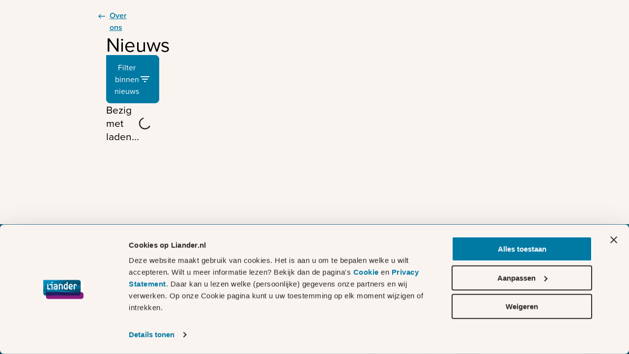

--- FILE ---
content_type: text/html; charset=utf-8
request_url: https://www.liander.nl/over-ons/nieuws
body_size: 12757
content:
<!DOCTYPE html><html lang="nl-NL"><head><meta charSet="utf-8" data-next-head=""/><meta name="viewport" content="width=device-width" data-next-head=""/><link rel="canonical" href="https://www.liander.nl/over-ons/nieuws" data-next-head=""/><title data-next-head="">Nieuws | Liander</title><meta property="og:title" content="Nieuws | Liander" data-next-head=""/><meta name="description" content="Liander werkt aan het energienet voor gas en elektriciteit. Lees hier over het laatste nieuws en ontwikkelingen van ons net." data-next-head=""/><meta property="og:description" content="Liander werkt aan het energienet voor gas en elektriciteit. Lees hier over het laatste nieuws en ontwikkelingen van ons net." data-next-head=""/><meta property="og:type" content="generic" data-next-head=""/><meta property="og:image" content="https://www.liander.nl/-/media/images/component-images/logo.png" data-next-head=""/><meta property="og:url" content="https://www.liander.nl/over-ons/nieuws" data-next-head=""/><meta name="robots" content="index, follow" data-next-head=""/><link rel="icon" href="https://www.liander.nl/assets/favicon.png" data-next-head=""/><link rel="apple-touch-icon" href="https://www.liander.nl/assets/apple-touch-icon.png" data-next-head=""/><link rel="apple-touch-icon-precomposed" href="https://www.liander.nl/assets/apple-touch-icon-precomposed.png" data-next-head=""/><link rel="apple-touch-icon" sizes="120x120" href="https://www.liander.nl/assets/apple-touch-icon-120x120.png" data-next-head=""/><link rel="apple-touch-icon-precomposed" sizes="120x120" href="https://www.liander.nl/assets/apple-touch-icon-120x120-precomposed.png" data-next-head=""/><link rel="apple-touch-icon" sizes="152x152" href="https://www.liander.nl/assets/apple-touch-icon-152x152.png" data-next-head=""/><link rel="apple-touch-icon-precomposed" sizes="152x152" href="https://www.liander.nl/assets/apple-touch-icon-152x152-precomposed.png" data-next-head=""/><link rel="preload" href="https://www.liander.nl/_next/static/css/f41099bdb95cbd8f.css" as="style"/><link rel="preload" href="https://www.liander.nl/_next/static/css/8cc1f8828cdb3baf.css" as="style"/><link rel="preload" href="https://www.liander.nl/_next/static/css/5fa106a0151cae54.css" as="style"/><script data-next-head="">window.digitalData = {"page":{"pageInfo":{"pageName":"Nieuws","pagePath":"/over-ons/nieuws","status":200,"issueDate":"not available","version":"not available","languageCode":"nl-NL","pageFormat":"not available"},"category":{"pageCategory":"not available","pageType":"generic","siteSection":"not available"}},"user":{"userInfo":{"userId":"not available","userType":"not available","loginStatus":"not available","consentStatus":"","consentType":"","browserLanguage":"not available"}}};</script><script id="google-tag-manager" data-nscript="beforeInteractive">
              window.dataLayer = window.dataLayer || [];
              function gtag(){dataLayer.push(arguments);}
              gtag('js', new Date());

              // This config command will now respect the consent state set above
              gtag('config', 'AW-978961828');
            </script><link rel="stylesheet" href="https://www.liander.nl/_next/static/css/f41099bdb95cbd8f.css" data-n-g=""/><link rel="stylesheet" href="https://www.liander.nl/_next/static/css/8cc1f8828cdb3baf.css" data-n-p=""/><link rel="stylesheet" href="https://www.liander.nl/_next/static/css/5fa106a0151cae54.css" data-n-p=""/><noscript data-n-css=""></noscript><script defer="" noModule="" src="https://www.liander.nl/_next/static/chunks/polyfills-42372ed130431b0a.js"></script><script src="https://www.liander.nl/_next/static/chunks/webpack-ed5b2bdb28c1d2b9.js" defer=""></script><script src="https://www.liander.nl/_next/static/chunks/framework-eb7bba7a1775afe1.js" defer=""></script><script src="https://www.liander.nl/_next/static/chunks/main-f4842d1ba1ec5b46.js" defer=""></script><script src="https://www.liander.nl/_next/static/chunks/pages/_app-b85fcd3230af7fb1.js" defer=""></script><script src="https://www.liander.nl/_next/static/chunks/3166-8fd100af60b35fd4.js" defer=""></script><script src="https://www.liander.nl/_next/static/chunks/568-bb5a4659f257234d.js" defer=""></script><script src="https://www.liander.nl/_next/static/chunks/7370-c207b81bda852458.js" defer=""></script><script src="https://www.liander.nl/_next/static/chunks/pages/%5B%5B...path%5D%5D-d9fe4b41ebdb3798.js" defer=""></script><script src="https://www.liander.nl/_next/static/eKyeYFLbhjGp_y83JC_-p/_buildManifest.js" defer=""></script><script src="https://www.liander.nl/_next/static/eKyeYFLbhjGp_y83JC_-p/_ssgManifest.js" defer=""></script></head><body><link rel="preload" as="image" href="/assets/logo.png"/><div id="__next"><div class="ys1svj0"><div class="ongksm0" tabindex="-1" id="skip-to-content"><a href="#top-of-content" class="ongksm1">Ga naar de inhoud</a></div><div class="_1ig7lhj0 _1ig7lhjl _1ig7lhja _1ig7lhj7 tg5y8o0"><div><!--$--><!--/$--><!--$--><!--/$--><!--$--><div class="_1y18zuu0 _1y18zuu3"><header><div class="_6hwosy1d z3rtjk0 _6hwosy14"><div class="_6hwosy15 _6hwosy17 _6hwosy1d _6hwosy2a _6hwosy2e _6hwosy14" style="--_6hwosy0:100%;--_6hwosy5:0px"></div><div class="_1ig7lhj0 _1ig7lhj2k _1ig7lhja _1ig7lhj7 z3rtjk1 " style="--nav-section-height:-0px"><div class="_6hwosy1d _6hwosy14"><div class="_6hwosy17 _6hwosy1d _6hwosy1r _6hwosy14" style="--_6hwosy5:auto;--_6hwosy7:48px"><div class="_1ig7lhj0 _1ig7lhja _1ig7lhj5 _1ig7lhjy _1ig7lhj3 _1ig7lhj10 _1ig7lhj6f _6hwosy15 _6hwosy17 _6hwosy1d _6hwosy14 x3uryn1" style="--_6hwosy0:100%;--_6hwosy5:100%"><ul class="_1ig7lhj0 _1ig7lhja _1ig7lhj5 _1ig7lhj3"><li class="_1ig7lhj0 _1ig7lhja _1ig7lhj7"><a class="_1ig7lhj0 _1ig7lhjc _1ig7lhja _1ig7lhj5 _1ig7lhjz _1ig7lhj65 s62ppe0 s62ppe2 hyxjst0 hyxjst4 hyxjst1 _6hwosy1d _6hwosy4s _6hwosyfq _6hwosy5a _6hwosyg7 _1ig7lhj0 _1ig7lhja _1ig7lhj7 _1ig7lhj3 _1ig7lhj10 _1ig7lhj6k _6hwosy14 x3uryn0" href="/"><span>Thuis en kleinzakelijk</span></a></li><li class="_1ig7lhj0 _1ig7lhja _1ig7lhj7"><a class="_1ig7lhj0 _1ig7lhjc _1ig7lhja _1ig7lhj5 _1ig7lhjz _1ig7lhj65 s62ppe0 s62ppe2 hyxjst0 hyxjst4 hyxjst1 _6hwosy1d _6hwosy4s _6hwosyfq _6hwosy5a _6hwosyg7 _1ig7lhj0 _1ig7lhja _1ig7lhj7 _1ig7lhj3 _1ig7lhj10 _1ig7lhj6k _6hwosy14 x3uryn0" href="/grootzakelijk"><span>Grootzakelijk</span></a></li><li class="_1ig7lhj0 _1ig7lhja _1ig7lhj7"><a aria-current="page" class="_1ig7lhj0 _1ig7lhjc _1ig7lhja _1ig7lhj5 _1ig7lhjz _1ig7lhj65 s62ppe0 s62ppe2 hyxjst0 hyxjst4 hyxjst1 _6hwosy1d _6hwosy4s _6hwosyfq _6hwosy5a _6hwosyg7 _1ig7lhj0 _1ig7lhja _1ig7lhj7 _1ig7lhj3 _1ig7lhj10 _1ig7lhj6k _6hwosy14 x3uryn0" href="/over-ons"><span>Over ons</span></a></li></ul></div></div></div><div class="_6hwosy15 _6hwosy1d z3rtjk3 _6hwosy14" style="--_6hwosy0:100%"><nav aria-label="Main" data-orientation="horizontal" dir="ltr" class="rzlnv01"><div class="_1ig7lhj0 _1ig7lhja _1ig7lhj5 _1ig7lhjy _1ig7lhj10 _1ig7lhj1 _1ig7lhj6f"><div class="_1ig7lhj0 _1ig7lhjo _1ig7lhja _1ig7lhj5 _1ig7lhj10 _1ig7lhj3 _1ig7lhj6f"><a href="/over-ons"><img src="/assets/logo.png" alt="Liander logo" class="_6hwosy15 _6hwosy17 _6hwosy1d _6hwosy14" style="--_6hwosy0:98px;--_6hwosy2:104px;--_6hwosy5:auto"/></a><div class="rzlnv07"></div></div></div><div class="_1ig7lhj0 _1ig7lhjf _1ig7lhja _1ig7lhj5 _1ig7lhj10 _1ig7lhj3 _1ig7lhj6f"><div><div class="_1ig7lhj0 _1ig7lhja _1ig7lhj7 _1ig7lhj3 _1ig7lhj10 _1ig7lhjw _1ig7lhj5q _1ig7lhj6k"><button type="button" aria-haspopup="dialog" aria-expanded="false" aria-controls="radix-_R_bd6p6_" data-state="closed" class="s62ppe0 s62ppe1 dp33ds0 dp33ds2 dp33dsd dp33ds3 dp33ds6 dp33ds1p"><svg viewBox="0 0 24 24" fill="none" xmlns="http://www.w3.org/2000/svg" class="y23gw50 y23gw5c y23gw51" aria-hidden="true"><g clip-path="url(#clip0_1567_25245)"><path d="M15.4351 14.0629H14.7124L14.4563 13.8159C15.3528 12.773 15.8925 11.4191 15.8925 9.94625C15.8925 6.66209 13.2304 4 9.94625 4C6.66209 4 4 6.66209 4 9.94625C4 13.2304 6.66209 15.8925 9.94625 15.8925C11.4191 15.8925 12.773 15.3528 13.8159 14.4563L14.0629 14.7124V15.4351L18.6369 20L20 18.6369L15.4351 14.0629ZM9.94625 14.0629C7.66838 14.0629 5.82962 12.2241 5.82962 9.94625C5.82962 7.66838 7.66838 5.82962 9.94625 5.82962C12.2241 5.82962 14.0629 7.66838 14.0629 9.94625C14.0629 12.2241 12.2241 14.0629 9.94625 14.0629Z" fill="currentColor"></path></g><defs><clipPath id="clip0_1567_25245"><rect width="24" height="24" fill="white"></rect></clipPath></defs></svg><span class="a39tjt0">Zoeken</span></button></div></div><a class="_1ig7lhj0 _1ig7lhjc _1ig7lhja _1ig7lhj5 _1ig7lhjz _1ig7lhj65 s62ppe0 s62ppe1 hyxjst0 hyxjst3 hyxjst1 _6hwosy1d _6hwosy6z _6hwosy14" href="/inloggen-in-mijn-liander"><span><div class="_1ig7lhj0 _1ig7lhja _1ig7lhj7 _1ig7lhj10 _1ig7lhjw _1ig7lhj3 _1ig7lhj1 _1ig7lhj5q _1ig7lhj6k _6hwosy15 _6hwosy17 _6hwosy1d _6hwosy14" style="--_6hwosy0:40px;--_6hwosy5:40px"><svg width="24" height="24" viewBox="0 0 24 24" fill="none" xmlns="http://www.w3.org/2000/svg" class="y23gw50 y23gw5c y23gw51" aria-hidden="true"><path d="M12 6c1.1 0 2 .9 2 2s-.9 2-2 2-2-.9-2-2 .9-2 2-2m0 10c2.7 0 5.8 1.29 6 2H6c.23-.72 3.31-2 6-2m0-12C9.79 4 8 5.79 8 8s1.79 4 4 4 4-1.79 4-4-1.79-4-4-4zm0 10c-2.67 0-8 1.34-8 4v2h16v-2c0-2.66-5.33-4-8-4z"></path></svg><span class="a39tjt0">Mijn Liander</span></div></span></a><button type="button" aria-haspopup="dialog" aria-expanded="false" aria-controls="radix-_R_fd6p6_" data-state="closed" class="s62ppe0 s62ppe1 dp33ds0 dp33ds2 dp33dsd dp33ds3 dp33ds7 dp33ds1p _1aje8cu3"><svg width="24" height="24" viewBox="0 0 24 24" fill="none" xmlns="http://www.w3.org/2000/svg" class="y23gw50 y23gw5c" aria-hidden="true"><path d="M3 18h18v-2H3v2Zm0-5h18v-2H3v2Zm0-7v2h18V6H3Z"></path></svg><span class="a39tjt0">Open menu</span></button></div></nav></div></div></div></header></div><!--/$--><!--$--><div class="qua22p0 mobile-breadcrumb-container"><div class="lkirljp lkirljt lkirlju _6hwosy1d _6hwosy5x _6hwosy14" style="--lkirljf:1;--lkirljk:-1"><div class="_1ig7lhj0 _1ig7lhja _1ig7lhj5 _1ig7lhjw _1ig7lhj1 _1ig7lhj5l _1dm3eu43"><div class="t7sieq0 t7sieq3"><svg fill="currentColor" height="16" viewBox="0 0 16 16" width="16" xmlns="http://www.w3.org/2000/svg" class="y23gw50 y23gw5b _1dm3eu40" aria-hidden="true"><path clip-rule="evenodd" d="m6.66699 4.27612-.94281-.94281-3.77123 3.77124-.94281.94281.94281.94281 3.77123 3.77123.94281-.9428-3.15195-3.15195h11.15196v-1.33334h-11.0572z" fill-rule="evenodd"></path></svg></div><a class="_1ig7lhj0 _1ig7lhjc _1ig7lhja _1ig7lhj5 _1ig7lhjz _1ig7lhj65 s62ppe0 s62ppe1 hyxjst0 hyxjst3 hyxjst1 _1dm3eu41" href="/over-ons"><span>Over ons</span></a></div></div></div><!--/$--></div><main id="top-of-content" class="t7sieq0 t7sieq1"><div class="_1ig7lhj0 _1ig7lhjq _1ig7lhja _1ig7lhj7"><!--$--><div class="_6hwosy1d _6hwosy29 hero _6hwosy14"><div class="qua22p0 _6hwosy1d _6hwosy29 _6hwosy2f _6hwosy14"><div class="lkirljp lkirljt lkirlju _6hwosy1d _6hwosy29 _6hwosy14 _1ie8v613 _1ie8v615 _1ie8v616 _1ie8v618" style="--lkirljf:1;--lkirljk:-1"><div class="_1ig7lhj0 _1ig7lhjm _1ig7lhja _1ig7lhj7 _1ig7lhjv _1ig7lhj2z _1ig7lhj10 _1ig7lhj5g _1ig7lhj6k"><div class="_6hwosy15 _6hwosy1d _6hwosy14" style="--_6hwosy0:100%"><h1 class="_13dlh4x0 _13dlh4x8 _13dlh4xd _13dlh4xa _13dlh4x1a _13dlh4x1y">Nieuws</h1></div></div></div></div></div><!--/$--><!--$--><section class="qua22p0"><div class="lkirljp lkirljt lkirlju" style="--lkirljf:1;--lkirljk:-1"><div class="_1y18zuu0 _1y18zuu4"><div class="_1ig7lhj0 _1ig7lhja _1ig7lhj7 _1ig7lhj1"><button type="button" class="s62ppe0 s62ppe1 _1q5vf360 _1q5vf363 _1q5vf361" aria-label="Open filter binnen nieuws" aria-haspopup="dialog" aria-expanded="false" aria-controls="radix-_R_2j96_" data-state="closed">Filter binnen nieuws<svg width="24" height="24" viewBox="0 0 24 24" fill="none" xmlns="http://www.w3.org/2000/svg" class="y23gw50 y23gw5c" aria-hidden="true"><g clip-path="url(#clip0_3343_2443)"><path d="M10 18H14V16H10V18ZM3 6V8H21V6H3ZM6 13H18V11H6V13Z"></path></g><defs><clipPath id="clip0_3343_2443"><rect width="24" height="24"></rect></clipPath></defs></svg></button></div></div></div></section><div class="qua22p0"><div class="lkirljp lkirljt lkirlju" style="--lkirljf:1;--lkirljk:-1"><h2 class="_13dlh4x0 _13dlh4x8 _13dlh4xh _13dlh4x2i _1ig7lhj0 _1ig7lhjd _1ig7lhja _1ig7lhj5 _1ig7lhjw _1ig7lhj10 _1ig7lhj5l _1ig7lhj6f">Bezig met laden...<svg width="14" height="14" viewBox="22 22 44 44" fill="none" xmlns="http://www.w3.org/2000/svg" class="y23gw50 y23gw5c _1ckvac61 _1ckvac6d" aria-hidden="true"><circle cx="44" cy="44" r="20.2" fill="none" stroke-width="3.6" stroke="currentColor" stroke-dasharray="80px, 200px" stroke-dashoffset="0"></circle></svg></h2></div></div><!--/$--><section class="c7s7os1 c7s7os2"><div class="c7s7os3"><div class="_1ig7lhj0 _1ig7lhjl _1ig7lhja _1ig7lhj7"></div></div></section></div></main><!--$?--><template id="B:0"></template><h4>Loading component...</h4><!--/$--></div></div></div><script>requestAnimationFrame(function(){$RT=performance.now()});</script><div hidden id="S:0"><footer><div class="_6hwosy1d _6hwosy62 _6hwosy6m _1yxqpfg0 _6hwosy14"><div class="qua22p0"><div class="lkirljp lkirljt lkirlju" style="--lkirljf:1;--lkirljk:-1"><div class="_6hwosy15 _6hwosy1d _6hwosy14" style="--_6hwosy0:100%" data-orientation="vertical"><div data-state="closed" data-orientation="vertical" class="_1yxqpfg9"><div class="_6hwosy1d _6hwosy5d _6hwosy14"><button type="button" aria-controls="radix-_R_97p6_" aria-expanded="false" data-state="closed" data-orientation="vertical" class="_13dlh4x0 _13dlh4x8 _13dlh4xh _13dlh4x2i s62ppe0 s62ppe2 _1yxqpfg5" data-radix-collection-item="">Melden<svg width="24" height="24" viewBox="0 0 24 24" fill="none" xmlns="http://www.w3.org/2000/svg" class="y23gw50 y23gw5c _1yxqpfg6" aria-hidden="true"><path d="M16.59 8.59 12 13.17 7.41 8.59 6 10l6 6 6-6z" fill="currentColor"></path></svg></button></div><div data-state="closed" id="radix-_R_97p6_" hidden="" role="region" aria-labelledby="radix-_R_17p6_" data-orientation="vertical" style="--radix-accordion-content-height:var(--radix-collapsible-content-height);--radix-accordion-content-width:var(--radix-collapsible-content-width)"></div></div><div data-state="closed" data-orientation="vertical" class="_1yxqpfg9"><hr class="hei4s0 hei4s2"/><div class="_6hwosy1d _6hwosy5d _6hwosy14"><button type="button" aria-controls="radix-_R_a7p6_" aria-expanded="false" data-state="closed" data-orientation="vertical" class="_13dlh4x0 _13dlh4x8 _13dlh4xh _13dlh4x2i s62ppe0 s62ppe2 _1yxqpfg5" data-radix-collection-item="">Aanvragen<svg width="24" height="24" viewBox="0 0 24 24" fill="none" xmlns="http://www.w3.org/2000/svg" class="y23gw50 y23gw5c _1yxqpfg6" aria-hidden="true"><path d="M16.59 8.59 12 13.17 7.41 8.59 6 10l6 6 6-6z" fill="currentColor"></path></svg></button></div><div data-state="closed" id="radix-_R_a7p6_" hidden="" role="region" aria-labelledby="radix-_R_27p6_" data-orientation="vertical" style="--radix-accordion-content-height:var(--radix-collapsible-content-height);--radix-accordion-content-width:var(--radix-collapsible-content-width)"></div></div><div data-state="closed" data-orientation="vertical" class="_1yxqpfg9"><hr class="hei4s0 hei4s2"/><div class="_6hwosy1d _6hwosy5d _6hwosy14"><button type="button" aria-controls="radix-_R_b7p6_" aria-expanded="false" data-state="closed" data-orientation="vertical" class="_13dlh4x0 _13dlh4x8 _13dlh4xh _13dlh4x2i s62ppe0 s62ppe2 _1yxqpfg5" data-radix-collection-item="">Weten<svg width="24" height="24" viewBox="0 0 24 24" fill="none" xmlns="http://www.w3.org/2000/svg" class="y23gw50 y23gw5c _1yxqpfg6" aria-hidden="true"><path d="M16.59 8.59 12 13.17 7.41 8.59 6 10l6 6 6-6z" fill="currentColor"></path></svg></button></div><div data-state="closed" id="radix-_R_b7p6_" hidden="" role="region" aria-labelledby="radix-_R_37p6_" data-orientation="vertical" style="--radix-accordion-content-height:var(--radix-collapsible-content-height);--radix-accordion-content-width:var(--radix-collapsible-content-width)"></div></div><div data-state="closed" data-orientation="vertical" class="_1yxqpfg9"><hr class="hei4s0 hei4s2"/><div class="_6hwosy1d _6hwosy5d _6hwosy14"><button type="button" aria-controls="radix-_R_c7p6_" aria-expanded="false" data-state="closed" data-orientation="vertical" class="_13dlh4x0 _13dlh4x8 _13dlh4xh _13dlh4x2i s62ppe0 s62ppe2 _1yxqpfg5" data-radix-collection-item="">Voor partners<svg width="24" height="24" viewBox="0 0 24 24" fill="none" xmlns="http://www.w3.org/2000/svg" class="y23gw50 y23gw5c _1yxqpfg6" aria-hidden="true"><path d="M16.59 8.59 12 13.17 7.41 8.59 6 10l6 6 6-6z" fill="currentColor"></path></svg></button></div><div data-state="closed" id="radix-_R_c7p6_" hidden="" role="region" aria-labelledby="radix-_R_47p6_" data-orientation="vertical" style="--radix-accordion-content-height:var(--radix-collapsible-content-height);--radix-accordion-content-width:var(--radix-collapsible-content-width)"></div></div></div></div><ul class="_1ig7lhj0 _1ig7lhjh _1ig7lhja _1ig7lhj5 _1ig7lhjw _1ig7lhj5l lkirljp lkirljt lkirlju _1yxqpfg7" style="--lkirljf:1;--lkirljk:-1"><li class="t7sieq0"><a href="https://www.facebook.com/LianderNL/?locale=nl_NL" target="_blank" aria-label="Facebook" class="_1ig7lhj0 _1ig7lhjc _1ig7lhja _1ig7lhj5 _1ig7lhjz _1ig7lhj65 s62ppe0 s62ppe2 hyxjst0 hyxjst4 hyxjst1"><svg fill="currentColor" height="40" viewBox="0 0 40 40" width="40" xmlns="http://www.w3.org/2000/svg" class="y23gw50 y23gw5e" aria-hidden="true"><path d="m19.9997 3.3335c-9.205 0-16.66669 7.4617-16.66669 16.6667 0 8.355 6.155 15.255 14.17499 16.46v-12.0434h-4.1233v-4.3816h4.1233v-2.915c0-4.8267 2.3517-6.945 6.3633-6.945 1.9217 0 2.9367.1416 3.4184.2066v3.8234h-2.7367c-1.7033 0-2.2983 1.615-2.2983 3.435v2.395h4.9916l-.6766 4.3816h-4.3134v12.0784c8.135-1.1017 14.41-8.0584 14.41-16.495 0-9.205-7.4616-16.6667-16.6666-16.6667z"></path></svg><span></span></a></li><li class="t7sieq0"><a href="https://www.linkedin.com/company/liander/?originalSubdomain=nl" target="_blank" aria-label="LinkedIn" class="_1ig7lhj0 _1ig7lhjc _1ig7lhja _1ig7lhj5 _1ig7lhjz _1ig7lhj65 s62ppe0 s62ppe2 hyxjst0 hyxjst4 hyxjst1"><svg fill="currentColor" height="40" viewBox="0 0 40 40" width="40" xmlns="http://www.w3.org/2000/svg" class="y23gw50 y23gw5e" aria-hidden="true"><path d="m31.6667 5h-23.33337c-1.84166 0-3.33333 1.49167-3.33333 3.33333v23.33337c0 1.8416 1.49167 3.3333 3.33333 3.3333h23.33337c1.8416 0 3.3333-1.4917 3.3333-3.3333v-23.33337c0-1.84166-1.4917-3.33333-3.3333-3.33333zm-16.6667 23.3333h-4.205v-11.6666h4.205zm-2.1767-13.805c-1.285 0-2.1433-.8566-2.1433-2 0-1.1433.8567-2 2.285-2 1.285 0 2.1433.8567 2.1433 2 0 1.1434-.8566 2-2.285 2zm17.1767 13.805h-4.07v-6.3766c0-1.7634-1.085-2.17-1.4917-2.17-.4066 0-1.7633.2716-1.7633 2.17v6.3766h-4.205v-11.6666h4.205v1.6283c.5417-.95 1.6267-1.6283 3.6617-1.6283s3.6633 1.6283 3.6633 5.29z"></path></svg><span></span></a></li><li class="t7sieq0"><a href="https://www.instagram.com/liandernl" target="_blank" aria-label="Instagram" class="_1ig7lhj0 _1ig7lhjc _1ig7lhja _1ig7lhj5 _1ig7lhjz _1ig7lhj65 s62ppe0 s62ppe2 hyxjst0 hyxjst4 hyxjst1"><svg fill="currentColor" height="40" viewBox="0 0 40 40" width="40" xmlns="http://www.w3.org/2000/svg" class="y23gw50 y23gw5e" aria-hidden="true"><path d="m13.0002 3.33325h14c5.3333 0 9.6666 4.33334 9.6666 9.66665v14c0 2.5638-1.0184 5.0225-2.8313 6.8354-1.8128 1.8128-4.2716 2.8313-6.8353 2.8313h-14c-5.33337 0-9.6667-4.3333-9.6667-9.6667v-14c0-2.5637 1.01845-5.0225 2.8313-6.83535s4.2716-2.8313 6.8354-2.8313zm-.3334 3.33334c-1.5913 0-3.11739.63214-4.24261 1.75735-1.12522 1.12522-1.75736 2.65136-1.75736 4.24266v14.6667c0 3.3166 2.68333 6 5.99997 6h14.6667c1.5913 0 3.1174-.6322 4.2426-1.7574 1.1253-1.1252 1.7574-2.6514 1.7574-4.2426v-14.6667c0-3.31668-2.6833-6.00001-6-6.00001zm16.0834 2.49999c.5525 0 1.0824.2195 1.4731.6102.3907.39072.6102.92062.6102 1.47312 0 .5526-.2195 1.0825-.6102 1.4732s-.9206.6102-1.4731.6102c-.5526 0-1.0825-.2195-1.4732-.6102s-.6102-.9206-.6102-1.4732c0-.5525.2195-1.0824.6102-1.47312.3907-.3907.9206-.6102 1.4732-.6102zm-8.75 2.50002c2.2101 0 4.3297.878 5.8925 2.4408s2.4408 3.6824 2.4408 5.8925c0 2.2102-.878 4.3298-2.4408 5.8926s-3.6824 2.4408-5.8925 2.4408c-2.2102 0-4.3298-.878-5.8926-2.4408s-2.4408-3.6824-2.4408-5.8926c0-2.2101.878-4.3297 2.4408-5.8925s3.6824-2.4408 5.8926-2.4408zm0 3.3333c-1.3261 0-2.5979.5268-3.5356 1.4645s-1.4644 2.2094-1.4644 3.5355.5267 2.5979 1.4644 3.5356c.9377.9376 2.2095 1.4644 3.5356 1.4644 1.326 0 2.5978-.5268 3.5355-1.4644.9377-.9377 1.4645-2.2095 1.4645-3.5356s-.5268-2.5978-1.4645-3.5355-2.2095-1.4645-3.5355-1.4645z"></path></svg><span></span></a></li></ul><div class="lkirljp lkirljt lkirlju" style="--lkirljf:1;--lkirljk:-1"><ul class="_1ig7lhj0 _1ig7lhjf _1ig7lhj9 _1ig7lhj5 _1ig7lhjw _1ig7lhj5l _1yxqpfg8"><li class="t7sieq0"><a target="" class="_1ig7lhj0 _1ig7lhjc _1ig7lhja _1ig7lhj5 _1ig7lhjz _1ig7lhj65 s62ppe0 s62ppe2 hyxjst0 hyxjst4 hyxjst1" href="/over-ons/algemene-voorwaarden"><span>Algemene voorwaarden</span></a></li><li class="t7sieq0"><a target="" class="_1ig7lhj0 _1ig7lhjc _1ig7lhja _1ig7lhj5 _1ig7lhjz _1ig7lhj65 s62ppe0 s62ppe2 hyxjst0 hyxjst4 hyxjst1" href="/over-ons/toegankelijkheid"><span>Toegankelijkheid</span></a></li><li class="t7sieq0"><a target="" class="_1ig7lhj0 _1ig7lhjc _1ig7lhja _1ig7lhj5 _1ig7lhjz _1ig7lhj65 s62ppe0 s62ppe2 hyxjst0 hyxjst4 hyxjst1" href="/over-ons/disclaimer"><span>Disclaimer</span></a></li><li class="t7sieq0"><a target="" class="_1ig7lhj0 _1ig7lhjc _1ig7lhja _1ig7lhj5 _1ig7lhjz _1ig7lhj65 s62ppe0 s62ppe2 hyxjst0 hyxjst4 hyxjst1" href="/over-ons/privacy-statement"><span>Privacy</span></a></li><li class="t7sieq0"><a target="" class="_1ig7lhj0 _1ig7lhjc _1ig7lhja _1ig7lhj5 _1ig7lhjz _1ig7lhj65 s62ppe0 s62ppe2 hyxjst0 hyxjst4 hyxjst1" href="/over-ons/cookies"><span>Cookies</span></a></li><li class="t7sieq0"><a target="" class="_1ig7lhj0 _1ig7lhjc _1ig7lhja _1ig7lhj5 _1ig7lhjz _1ig7lhj65 s62ppe0 s62ppe2 hyxjst0 hyxjst4 hyxjst1" href="/over-ons/coordinated-vulnerability-disclosure"><span>CVD</span></a></li></ul></div><div class="lkirljp lkirljt lkirlju" style="--lkirljf:1;--lkirljk:-1"><div class="_1ig7lhj0 _1ig7lhja _1ig7lhj7 _1ig7lhjw _1ig7lhj1 _1ig7lhj5q"><div class="t7sieq0 _1yxqpfg4"><span>Copyright © <!-- -->2026<!-- --> Liander</span></div></div></div></div></div></footer></div><script>$RB=[];$RV=function(a){$RT=performance.now();for(var b=0;b<a.length;b+=2){var c=a[b],e=a[b+1];null!==e.parentNode&&e.parentNode.removeChild(e);var f=c.parentNode;if(f){var g=c.previousSibling,h=0;do{if(c&&8===c.nodeType){var d=c.data;if("/$"===d||"/&"===d)if(0===h)break;else h--;else"$"!==d&&"$?"!==d&&"$~"!==d&&"$!"!==d&&"&"!==d||h++}d=c.nextSibling;f.removeChild(c);c=d}while(c);for(;e.firstChild;)f.insertBefore(e.firstChild,c);g.data="$";g._reactRetry&&requestAnimationFrame(g._reactRetry)}}a.length=0};
$RC=function(a,b){if(b=document.getElementById(b))(a=document.getElementById(a))?(a.previousSibling.data="$~",$RB.push(a,b),2===$RB.length&&("number"!==typeof $RT?requestAnimationFrame($RV.bind(null,$RB)):(a=performance.now(),setTimeout($RV.bind(null,$RB),2300>a&&2E3<a?2300-a:$RT+300-a)))):b.parentNode.removeChild(b)};$RC("B:0","S:0")</script><script id="__NEXT_DATA__" type="application/json">{"props":{"pageProps":{"site":{"name":"liander","language":"nl-NL","hostName":"*"},"locale":"nl-NL","layoutData":{"sitecore":{"context":{"pageEditing":false,"site":{"name":"liander"},"pageState":"normal","language":"nl-NL","itemPath":"/over-ons/nieuws","tooltips":[],"alternateLinks":[{"language":"nl-NL","shortName":"nl","url":"/over-ons/nieuws"}],"structuredData":{"corporateContact":null,"breadcrumb":{"@type":"BreadcrumbList","itemListElement":[{"name":"Home - Thuis en kleinzakelijk","item":"[hostName]/","@type":"ListItem","position":1},{"name":"Over ons","item":"[hostName]/over-ons","@type":"ListItem","position":2},{"name":"Nieuws","item":"[hostName]/over-ons/nieuws","@type":"ListItem","position":3}],"@context":"https://schema.org"}},"metaTitle":"Nieuws","metaDescription":"Liander werkt aan het energienet voor gas en elektriciteit. Lees hier over het laatste nieuws en ontwikkelingen van ons net.","metaKeywords":"","pageType":"generic","tag":"","image":{"src":"https://www.liander.nl/-/media/images/component-images/logo.png","alt":"Liander logo","width":"2400","height":"1260"},"segment":"Over ons","languageAttribute":"","enableSearchSuggestions":true,"enableEditPageCTA":false},"route":{"name":"Nieuws","displayName":"Nieuws","fields":{"tag":{"value":""},"image":{"value":{"src":"https://www.liander.nl/-/media/images/component-images/logo.png?h=1260\u0026iar=0\u0026w=2400\u0026hash=2721FBD881AA9E8CCE98F92D0355E3BE","alt":"Liander logo","width":"2400","height":"1260","title":"Liander Logo"}},"robots":{"id":"42136b24-75a1-4465-b4e4-ab6bbff23d3e","url":"/sitecore/system/settings/feature/seo/robots/indexfollow","name":"INDEXFOLLOW","displayName":"INDEXFOLLOW","fields":{}},"seoMetaDescription":{"value":"Liander werkt aan het energienet voor gas en elektriciteit. Lees hier over het laatste nieuws en ontwikkelingen van ons net."},"seoMetaKeywords":{"value":""},"seoTitle":{"value":"Nieuws"},"type":{"value":"generic"},"excludeFromSitemap":{"value":false},"navigationSection":{"id":"c4a21bd1-5346-4393-a699-5123b29b7f0d","url":"/shared-content/header-navigation/liander-header/over-ons","name":"Over ons","displayName":"Over ons","fields":{"myEnvironment":{"value":{"href":"/inloggen-in-mijn-liander","text":"Mijn Liander","anchor":"","linktype":"internal","class":"","title":"Mijn Liander","target":"","querystring":"","id":"{075AFFEF-A1EA-4C2F-A9A5-BA2EFEC993A8}"}},"workingAt":{"value":{"href":"/over-ons/werken-bij-liander","text":"Werken bij Liander","anchor":"","linktype":"internal","class":"","title":"","target":"","querystring":"","id":"{3FD7D9A4-2274-4A3A-B893-D6C474693D20}"}},"link":{"value":{"href":"/over-ons","text":"Over ons","anchor":"","linktype":"internal","class":"","title":"","target":"","querystring":"","id":"{726703C9-A7FA-4A8A-8B96-AD1DEF27CCEF}"}},"title":{"value":"Over ons"}}},"language":{"value":""}},"databaseName":"web","deviceId":"fe5d7fdf-89c0-4d99-9aa3-b5fbd009c9f3","itemId":"31c69098-61b8-4c91-b32e-086b4a592651","itemLanguage":"nl-NL","itemVersion":1,"layoutId":"6754e7c2-43e0-4829-8e98-e9a3d9ab2a9d","templateId":"4fff264c-5752-4869-ad12-1dc5fa771f3d","templateName":"Content Page","placeholders":{"jss-header":[{"uid":"cc535b48-081b-468b-858b-87cde04b2c46","componentName":"EditPageCTA","dataSource":""},{"uid":"94b87812-dbee-4e46-ab81-156ca31add21","componentName":"CalamitiesBanner","dataSource":"{B688CC28-8EB5-4263-864F-9C807A802CE5}","fields":{"calamitiesBanners":[]}},{"uid":"61df9a79-32f2-43fd-bb09-dd3d3def24b2","componentName":"Header","dataSource":"","fields":{"segments":[{"isActive":false,"isHome":true,"title":"Thuis en kleinzakelijk","link":{"href":"/","text":"Thuis en kleinzakelijk","target":"","isExternal":false,"editRaw":"\u003ca Cacheable=\"true\" href=\"/\"\u003eParticulier\u003c/a\u003e"},"mainMenu":[{"title":"Storingen \u0026 onderhoud","link":{"href":"/storingen-en-onderhoud","text":"Storingen \u0026 onderhoud","target":"","isExternal":false,"editRaw":"\u003ca Cacheable=\"true\" href=\"/storingen-en-onderhoud\"\u003eStoringen \u0026amp; onderhoud\u003c/a\u003e"},"subMenu":[{"subHeader":"Actuele storingen","links":[{"href":"/storingen-en-onderhoud#onderbrekingenoverzicht","text":"Overzicht actuele storingen","target":"","isExternal":false,"editRaw":"\u003ca Cacheable=\"true\" href=\"/storingen-en-onderhoud#onderbrekingenoverzicht\"\u003eOverzicht actuele storingen\u003c/a\u003e"},{"href":"/storingen-en-onderhoud/tips-bij-storingen-en-werkzaamheden","text":"Tips bij storingen","target":"","isExternal":false,"editRaw":"\u003ca title=\"Tips bij storingen\" Cacheable=\"true\" href=\"/storingen-en-onderhoud/tips-bij-storingen-en-werkzaamheden\"\u003eTips bij storingen\u003c/a\u003e"},{"href":"/storingen-en-onderhoud/langdurige-stroomuitval","text":"Langdurige stroomuitval","target":"","isExternal":false,"editRaw":"\u003ca Cacheable=\"true\" href=\"/storingen-en-onderhoud/langdurige-stroomuitval\"\u003eLangdurige stroomuitval\u003c/a\u003e"},{"href":"/storingen-en-onderhoud","text":"Alles over storingen en onderhoud","target":"","isExternal":false,"editRaw":"\u003ca Cacheable=\"true\" href=\"/storingen-en-onderhoud\"\u003eAlles over storingen en onderhoud\u003c/a\u003e"}]},{"subHeader":"Storing melden","links":[{"href":"/meters-en-meterstanden/problemen-met-de-meter","text":"Problemen met de meter","target":"","isExternal":false,"editRaw":"\u003ca Cacheable=\"true\" href=\"/meters-en-meterstanden/problemen-met-de-meter\"\u003eProblemen met de meter\u003c/a\u003e"},{"href":"/storingen-en-onderhoud/ik-ruik-gas","text":"Ik ruik gas","target":"","isExternal":false,"editRaw":"\u003ca title=\"Ik ruik gas\" Cacheable=\"true\" href=\"/storingen-en-onderhoud/ik-ruik-gas\"\u003eIk ruik gas\u003c/a\u003e"},{"href":"/storingen-en-onderhoud/spanningsproblemen","text":"Spanningsproblemen","target":"","isExternal":false,"editRaw":"\u003ca title=\"Spanningsproblemen\" Cacheable=\"true\" href=\"/storingen-en-onderhoud/spanningsproblemen\"\u003eSpanningsproblemen\u003c/a\u003e"},{"href":"/storingen-en-onderhoud/oorzaak-storing-achterhalen","text":"Storing melden","target":"","isExternal":false,"editRaw":"\u003ca title=\"Storing melden\" Cacheable=\"true\" href=\"/storingen-en-onderhoud/oorzaak-storing-achterhalen\"\u003eStoring melden\u003c/a\u003e"}]},{"subHeader":"Waar Liander nu aan werkt","links":[{"href":"/storingen-en-onderhoud/werkzaamheden-in-uw-buurt","text":"Werkzaamheden in uw buurt","target":"","isExternal":false,"editRaw":"\u003ca Cacheable=\"true\" href=\"/storingen-en-onderhoud/werkzaamheden-in-uw-buurt\"\u003eWerkzaamheden in uw buurt\u003c/a\u003e"},{"href":"/elektriciteitshuisjes","text":"Elektriciteitshuisjes","target":"","isExternal":false,"editRaw":"\u003ca title=\"Elektriciteitshuisjes\" Cacheable=\"true\" href=\"/elektriciteitshuisjes\"\u003eElektriciteitshuisjes\u003c/a\u003e"},{"href":"/regio","text":"Projecten per regio","target":"","isExternal":false,"editRaw":"\u003ca title=\"Projecten per regio\" Cacheable=\"true\" href=\"/regio\"\u003eProjecten per regio\u003c/a\u003e"}]}]},{"title":"Aansluitingen","link":{"href":"/aansluitingen","text":"Aansluitingen","target":"","isExternal":false,"editRaw":"\u003ca Cacheable=\"true\" href=\"/aansluitingen\"\u003eAansluitingen\u003c/a\u003e"},"subMenu":[{"subHeader":"Aansluitingen","links":[{"href":"/aansluitingen/nieuwe-aansluiting-aanvragen","text":"Aansluiting aanvragen","target":"","isExternal":false,"editRaw":"\u003ca Cacheable=\"true\" href=\"/aansluitingen/nieuwe-aansluiting-aanvragen\"\u003eAansluiting aanvragen\u003c/a\u003e"},{"href":"/aansluitingen/aansluiting-aanpassen","text":"Aansluiting wijzigen","target":"","isExternal":false,"editRaw":"\u003ca Cacheable=\"true\" href=\"/aansluitingen/aansluiting-aanpassen\"\u003eAansluiting wijzigen\u003c/a\u003e"},{"href":"/aansluitingen/aansluiting-verwijderen","text":"Aansluiting verwijderen","target":"","isExternal":false,"editRaw":"\u003ca Cacheable=\"true\" href=\"/aansluitingen/aansluiting-verwijderen\"\u003eAansluiting verwijderen\u003c/a\u003e"},{"href":"/aansluitingen/tijdelijk-afsluiten-of-heraansluiten","text":"Aansluiting tijdelijk afsluiten of heraansluiten","target":"","isExternal":false,"editRaw":"\u003ca Cacheable=\"true\" href=\"/aansluitingen/tijdelijk-afsluiten-of-heraansluiten\"\u003eAansluiting tijdelijk afsluiten of heraansluiten\u003c/a\u003e"},{"href":"/aansluitingen","text":"Alles over aansluitingen","target":"","isExternal":false,"editRaw":"\u003ca Cacheable=\"true\" href=\"/aansluitingen\"\u003eAlles over aansluitingen\u003c/a\u003e"}]},{"subHeader":"Mijn plannen","links":[{"href":"/nieuwbouw","text":"Ik ga een woning bouwen","target":"","isExternal":false,"editRaw":"\u003ca Cacheable=\"true\" href=\"/nieuwbouw\"\u003eIk ga een woning bouwen\u003c/a\u003e"},{"href":"","text":"Ik ga verbouwen","target":"","isExternal":false,"editRaw":"\u003ca Cacheable=\"true\"\u003eIk ga verbouwen\u003c/a\u003e"},{"href":"/verduurzamen","text":"Ik ga verduurzamen","target":"","isExternal":false,"editRaw":"\u003ca Cacheable=\"true\" href=\"/verduurzamen\"\u003eIk ga verduurzamen\u003c/a\u003e"},{"href":"/verduurzamen/stroom-opwekken-en-opslaan","text":"Ik ga terugleveren","target":"","isExternal":false,"editRaw":"\u003ca Cacheable=\"true\" href=\"/verduurzamen/stroom-opwekken-en-opslaan\"\u003eIk ga terugleveren\u003c/a\u003e"},{"href":"/verhuizen","text":"Ik ga verhuizen","target":"","isExternal":false,"editRaw":"\u003ca Cacheable=\"true\" href=\"/verhuizen\"\u003eIk ga verhuizen\u003c/a\u003e"}]},{"subHeader":"Tarieven","links":[{"href":"/tarieven","text":"Tarieven","target":"","isExternal":false,"editRaw":"\u003ca Cacheable=\"true\" href=\"/tarieven\"\u003eTarieven\u003c/a\u003e"},{"href":"/meters-en-meterstanden/problemen-met-de-meter","text":"Hogere rekening dan verwacht?","target":"","isExternal":false,"editRaw":"\u003ca title=\"Hogere energierekening dan verwacht?\" Cacheable=\"true\" href=\"/meters-en-meterstanden/problemen-met-de-meter\"\u003eHogere rekening dan verwacht?\u003c/a\u003e"},{"href":"/tarieven/facturering-en-betaling","text":"Facturering en betaling","target":"","isExternal":false,"editRaw":"\u003ca Cacheable=\"true\" href=\"/tarieven/facturering-en-betaling\"\u003eFacturering en betaling\u003c/a\u003e"}]}]},{"title":"Meter","link":{"href":"/meters-en-meterstanden","text":"Meter","target":"","isExternal":false,"editRaw":"\u003ca Cacheable=\"true\" href=\"/meters-en-meterstanden\"\u003eMeter\u003c/a\u003e"},"subMenu":[{"subHeader":"Meterkast","links":[{"href":"/meterkast/wat-zit-er-in-de-meterkast","text":"Wat zit er in uw meterkast?","target":"","isExternal":false,"editRaw":"\u003ca Cacheable=\"true\" href=\"/meterkast/wat-zit-er-in-de-meterkast\"\u003eWat zit er in uw meterkast?\u003c/a\u003e"},{"href":"/meterkast/hoofdschakelaar-verplicht","text":"Hoofdschakelaar","target":"","isExternal":false,"editRaw":"\u003ca title=\"Hoofdschakelaar\" Cacheable=\"true\" href=\"/meterkast/hoofdschakelaar-verplicht\"\u003eHoofdschakelaar\u003c/a\u003e"},{"href":"/meterkast/richtlijnen-en-eisen","text":"Richtlijnen en eisen","target":"","isExternal":false,"editRaw":"\u003ca title=\"Richtlijnen en eisen\" Cacheable=\"true\" href=\"/meterkast/richtlijnen-en-eisen\"\u003eRichtlijnen en eisen\u003c/a\u003e"},{"href":"/meterkast/meterkast-buitenshuis","text":"Meterkast buitenshuis","target":"","isExternal":false,"editRaw":"\u003ca Cacheable=\"true\" href=\"/meterkast/meterkast-buitenshuis\"\u003eMeterkast buitenshuis\u003c/a\u003e"},{"href":"/meterkast","text":"Alles over uw meterkast","target":"","isExternal":false,"editRaw":"\u003ca Cacheable=\"true\" href=\"/meterkast\"\u003eAlles over uw meterkast\u003c/a\u003e"}]},{"subHeader":"Energiemeter","links":[{"href":"/meters-en-meterstanden/problemen-met-de-meter","text":"Problemen met de meter","target":"","isExternal":false,"editRaw":"\u003ca title=\"Problemen met mijn meter\" Cacheable=\"true\" href=\"/meters-en-meterstanden/problemen-met-de-meter\"\u003eProblemen met de meter\u003c/a\u003e"},{"href":"/meters-en-meterstanden/slimme-meter","text":"Slimme meter","target":"","isExternal":false,"editRaw":"\u003ca title=\"Slimme meter\" Cacheable=\"true\" href=\"/meters-en-meterstanden/slimme-meter\"\u003eSlimme meter\u003c/a\u003e"},{"href":"/meters-en-meterstanden/meterstanden-aflezen-en-doorgeven","text":"Meterstanden aflezen en doorgeven","target":"","isExternal":false,"editRaw":"\u003ca title=\"Meterhandleidingen\" Cacheable=\"true\" href=\"/meters-en-meterstanden/meterstanden-aflezen-en-doorgeven\"\u003eMeterstanden aflezen en doorgeven\u003c/a\u003e"},{"href":"/meters-en-meterstanden/extra-meetpunt-aanvragen","text":"Extra meetpunt aanvragen","target":"","isExternal":false,"editRaw":"\u003ca Cacheable=\"true\" href=\"/meters-en-meterstanden/extra-meetpunt-aanvragen\"\u003eExtra meetpunt aanvragen\u003c/a\u003e"},{"href":"/meters-en-meterstanden","text":"Alles over de energiemeter","target":"","isExternal":false,"editRaw":"\u003ca Cacheable=\"true\" href=\"/meters-en-meterstanden\"\u003eAlles over de energiemeter\u003c/a\u003e"}]},{"subHeader":"Veiligheid","links":[{"href":"https://www.echteinstallateur.nl/","text":"Advies door een erkend installateur","target":"","isExternal":true,"editRaw":"\u003ca title=\"Advies door een erkend installateur\" Cacheable=\"true\" href=\"https://www.echteinstallateur.nl/\"\u003eAdvies door een erkend installateur\u003c/a\u003e"},{"href":"/meterkast/aarding-en-aardlekschakelaar","text":"Aarding en aardlekschakelaar","target":"","isExternal":false,"editRaw":"\u003ca title=\"Aardlekschakelaar\" Cacheable=\"true\" href=\"/meterkast/aarding-en-aardlekschakelaar\"\u003eAarding en aardlekschakelaar\u003c/a\u003e"},{"href":"/meterkast/veiligheid","text":"Ga niet zelf aan de slag","target":"","isExternal":false,"editRaw":"\u003ca Cacheable=\"true\" href=\"/meterkast/veiligheid\"\u003eGa niet zelf aan de slag\u003c/a\u003e"}]}]},{"title":"Zelf regelen \u0026 contact","link":{"href":"/contact","text":"Klantenservice","target":"","isExternal":false,"editRaw":"\u003ca Cacheable=\"true\" href=\"/contact\"\u003eKlantenservice\u003c/a\u003e"},"subMenu":[{"subHeader":"Zelf regelen","links":[{"href":"https://slimme-meter-aanvragen.web.liander.nl/","text":"Slimme meter aanvragen","target":"","isExternal":true,"editRaw":"\u003ca Cacheable=\"true\" href=\"https://slimme-meter-aanvragen.web.liander.nl/\"\u003eSlimme meter aanvragen\u003c/a\u003e"},{"href":"/tarieven/afsluiting-voorkomen","text":"Afsluiting voorkomen","target":"","isExternal":false,"editRaw":"\u003ca Cacheable=\"true\" href=\"/tarieven/afsluiting-voorkomen\"\u003eAfsluiting voorkomen\u003c/a\u003e"},{"href":"/tarieven/energiefraude","text":"Energiefraude melden","target":"","isExternal":false,"editRaw":"\u003ca Cacheable=\"true\" href=\"/tarieven/energiefraude\"\u003eEnergiefraude melden\u003c/a\u003e"},{"href":"/storingen-en-onderhoud/compensatie-en-vergoedingen","text":"Compensatie aanvragen","target":"","isExternal":false,"editRaw":"\u003ca Cacheable=\"true\" href=\"/storingen-en-onderhoud/compensatie-en-vergoedingen\"\u003eCompensatie aanvragen\u003c/a\u003e"},{"href":"/storingen-en-onderhoud/schade-melden","text":"Schade melden","target":"","isExternal":false,"editRaw":"\u003ca Cacheable=\"true\" href=\"/storingen-en-onderhoud/schade-melden\"\u003eSchade melden\u003c/a\u003e"}]},{"subHeader":"Meer weten?","links":[{"href":"/verduurzamen/stroom-opwekken-en-opslaan","text":"Over opwekken en terugleveren","target":"","isExternal":false,"editRaw":"\u003ca Cacheable=\"true\" href=\"/verduurzamen/stroom-opwekken-en-opslaan\"\u003eOver opwekken en terugleveren\u003c/a\u003e"},{"href":"/verduurzamen","text":"Over verduurzamen","target":"","isExternal":false,"editRaw":"\u003ca Cacheable=\"true\" href=\"/verduurzamen\"\u003eOver verduurzamen\u003c/a\u003e"},{"href":"","text":"Over verbouwen","target":"","isExternal":false,"editRaw":"\u003ca Cacheable=\"true\"\u003eOver verbouwen\u003c/a\u003e"},{"href":"/nieuwbouw","text":"Over nieuw bouwen","target":"","isExternal":false,"editRaw":"\u003ca Cacheable=\"true\" href=\"/nieuwbouw\"\u003eOver nieuw bouwen\u003c/a\u003e"},{"href":"/aansluitingen/stroomnet-vol","text":"Over de drukte op het stroomnet","target":"","isExternal":false,"editRaw":"\u003ca Cacheable=\"true\" href=\"/aansluitingen/stroomnet-vol\"\u003eOver de drukte op het stroomnet\u003c/a\u003e"},{"href":"/over-ons/nieuws","text":"Nieuwsoverzicht","target":"","isExternal":false,"editRaw":"\u003ca Cacheable=\"true\" href=\"/over-ons/nieuws\"\u003eNieuwsoverzicht\u003c/a\u003e"}]},{"subHeader":"Contact","links":[{"href":"https://mijn-liander.web.liander.nl/login","text":"Mijn Liander","target":"","isExternal":true,"editRaw":"\u003ca Cacheable=\"true\" href=\"https://mijn-liander.web.liander.nl/login\"\u003eMijn Liander\u003c/a\u003e"},{"href":"https://mijn-liander.web.liander.nl/login/magic-link/link-aanvragen","text":"Status van uw aanvraag of verzoek","target":"","isExternal":true,"editRaw":"\u003ca Cacheable=\"true\" href=\"https://mijn-liander.web.liander.nl/login/magic-link/link-aanvragen\"\u003eStatus van uw aanvraag of verzoek\u003c/a\u003e"},{"href":"/contact","text":"Direct antwoord op uw vraag","target":"","isExternal":false,"editRaw":"\u003ca title=\"Meestgestelde vragen\" Cacheable=\"true\" href=\"/contact\"\u003eDirect antwoord op uw vraag\u003c/a\u003e"},{"href":"/aansluitingen/langer-wachten","text":"Langer wachten op werkzaamheden","target":"","isExternal":false,"editRaw":"\u003ca title=\"Informatie over de doorlooptijden per regio per activiteit\" Cacheable=\"true\" href=\"/aansluitingen/langer-wachten\"\u003eLanger wachten op werkzaamheden\u003c/a\u003e"}]}]}],"workingAt":{"href":"/over-ons/werken-bij-liander","text":"Werken bij Liander","target":"","isExternal":false,"editRaw":""},"my":{"href":"/inloggen-in-mijn-liander","text":"Mijn Liander","target":"","isExternal":false,"editRaw":""}},{"isActive":false,"isHome":true,"title":"Grootzakelijk","link":{"href":"/grootzakelijk","text":"Grootzakelijk","target":"","isExternal":false,"editRaw":"\u003ca Cacheable=\"true\" href=\"/grootzakelijk\"\u003eZakelijk\u003c/a\u003e"},"mainMenu":[{"title":"Aansluiting","link":{"href":"","text":"","target":"","isExternal":false,"editRaw":""},"subMenu":[{"subHeader":"Aansluiting regelen","links":[{"href":"/grootzakelijk/aansluiting/nieuwe-aansluiting","text":"Nieuwe aansluiting","target":"","isExternal":false,"editRaw":"\u003ca title=\"Nieuwe aansluiting\" Cacheable=\"true\" href=\"/grootzakelijk/aansluiting/nieuwe-aansluiting\"\u003eNieuwe aansluiting\u003c/a\u003e"},{"href":"/grootzakelijk/aansluiting/aansluiting-wijzigen","text":"Aansluiting wijzigen","target":"","isExternal":false,"editRaw":"\u003ca title=\"Aansluiting wijzigen\" Cacheable=\"true\" href=\"/grootzakelijk/aansluiting/aansluiting-wijzigen\"\u003eAansluiting wijzigen\u003c/a\u003e"},{"href":"/grootzakelijk/aansluiting/verwijderen","text":"Aansluiting verwijderen","target":"","isExternal":false,"editRaw":"\u003ca title=\"Aansluiting verwijderen\" Cacheable=\"true\" href=\"/grootzakelijk/aansluiting/verwijderen\"\u003eAansluiting verwijderen\u003c/a\u003e"},{"href":"/grootzakelijk/aansluiting/aansluittermijnen","text":"Aansluittermijnen","target":"","isExternal":false,"editRaw":"\u003ca Cacheable=\"true\" href=\"/grootzakelijk/aansluiting/aansluittermijnen\"\u003eAansluittermijnen\u003c/a\u003e"},{"href":"/grootzakelijk/aansluiting/technische-en-bouwkundige-informatie","text":"","target":"","isExternal":false,"editRaw":"\u003ca Cacheable=\"true\" href=\"/grootzakelijk/aansluiting/technische-en-bouwkundige-informatie\"\u003eTechnische en bouwkundige informatie\u003c/a\u003e"},{"href":"/grootzakelijk/aansluiting","text":"Alles over aansluitingen","target":"","isExternal":false,"editRaw":"\u003ca Cacheable=\"true\" href=\"/grootzakelijk/aansluiting\"\u003eAlles over aansluitingen\u003c/a\u003e"}]},{"subHeader":"Verduurzamen","links":[{"href":"/grootzakelijk/energie-opwekken-en-terugleveren","text":"Opwekken en terugleveren","target":"","isExternal":false,"editRaw":"\u003ca title=\"Opwekken en terugleveren\" Cacheable=\"true\" href=\"/grootzakelijk/energie-opwekken-en-terugleveren\"\u003eOpwekken en terugleveren\u003c/a\u003e"},{"href":"/grootzakelijk/aansluiting/openbare-laadpunten","text":"Elektrisch rijden","target":"","isExternal":false,"editRaw":"\u003ca title=\"Elektrisch rijden\" Cacheable=\"true\" href=\"/grootzakelijk/aansluiting/openbare-laadpunten\"\u003eElektrisch rijden\u003c/a\u003e"},{"href":"/grootzakelijk/aansluiting/nieuwe-aansluiting/groen-gasaansluiting-aanvragen","text":"Groen gas leveren","target":"","isExternal":false,"editRaw":"\u003ca title=\"Groen gas leveren\" Cacheable=\"true\" href=\"/grootzakelijk/aansluiting/nieuwe-aansluiting/groen-gasaansluiting-aanvragen\"\u003eGroen gas leveren\u003c/a\u003e"},{"href":"","text":"Slimme oplossingen","target":"","isExternal":false,"editRaw":"\u003ca title=\"Slimme oplossingen\" Cacheable=\"true\"\u003eSlimme oplossingen\u003c/a\u003e"},{"href":"/grootzakelijk/energietransitie/meerdere-woningen-verduurzamen","text":"Meerdere woningen verduurzamen","target":"","isExternal":false,"editRaw":"\u003ca title=\"Meerdere woningen verduurzamen\" Cacheable=\"true\" href=\"/grootzakelijk/energietransitie/meerdere-woningen-verduurzamen\"\u003eMeerdere woningen verduurzamen\u003c/a\u003e"}]},{"subHeader":"Energie in de openbare ruimte","links":[{"href":"/grootzakelijk/aansluiting/openbare-verlichting","text":"Openbare verlichting","target":"","isExternal":false,"editRaw":"\u003ca title=\"Openbare verlichting\" Cacheable=\"true\" href=\"/grootzakelijk/aansluiting/openbare-verlichting\"\u003eOpenbare verlichting\u003c/a\u003e"},{"href":"/elektriciteitshuisjes","text":"Elektriciteitshuisjes","target":"","isExternal":false,"editRaw":"\u003ca title=\"Elektriciteitshuisjes\" Cacheable=\"true\" href=\"/elektriciteitshuisjes\"\u003eElektriciteitshuisjes\u003c/a\u003e"},{"href":"/grootzakelijk/aansluiting/openbare-laadpunten","text":"Openbare laadpunten","target":"","isExternal":false,"editRaw":"\u003ca title=\"Openbaree laadpunten\" Cacheable=\"true\" href=\"/grootzakelijk/aansluiting/openbare-laadpunten\"\u003eOpenbare laadpunten\u003c/a\u003e"}]}]},{"title":"Energietransitie","link":{"href":"","text":"","target":"","isExternal":false,"editRaw":""},"subMenu":[{"subHeader":"Energiesysteem van de toekomst","links":[{"href":"/grootzakelijk/energietransitie/visies","text":"Onze visie","target":"","isExternal":false,"editRaw":"\u003ca title=\"Onze visie\" Cacheable=\"true\" href=\"/grootzakelijk/energietransitie/visies\"\u003eOnze visie\u003c/a\u003e"},{"href":"/grootzakelijk/energietransitie/alles-over-netcongestie","text":"Alles over netcongestie","target":"","isExternal":false,"editRaw":"\u003ca title=\"Alles over netcongestie\" Cacheable=\"true\" href=\"/grootzakelijk/energietransitie/alles-over-netcongestie\"\u003eAlles over netcongestie\u003c/a\u003e"},{"href":"/grootzakelijk/energietransitie/aanpak","text":"Aanpak","target":"","isExternal":false,"editRaw":"\u003ca title=\"Aanpak\" Cacheable=\"true\" href=\"/grootzakelijk/energietransitie/aanpak\"\u003eAanpak\u003c/a\u003e"},{"href":"/grootzakelijk/energietransitie/aanpak/wat-kunt-u-zelf-doen","text":"Wat kunt u zelf doen?","target":"","isExternal":false,"editRaw":"\u003ca title=\"Wat kunt u zelf doen?\" Cacheable=\"true\" href=\"/grootzakelijk/energietransitie/aanpak/wat-kunt-u-zelf-doen\"\u003eWat kunt u zelf doen?\u003c/a\u003e"},{"href":"/grootzakelijk/energietransitie/maatschappelijk-prioriteren","text":"Maatschappelijk prioriteren","target":"","isExternal":false,"editRaw":"\u003ca title=\"Maatschappelijk prioriteren\" Cacheable=\"true\" href=\"/grootzakelijk/energietransitie/maatschappelijk-prioriteren\"\u003eMaatschappelijk prioriteren\u003c/a\u003e"}]},{"subHeader":"Netcapaciteit","links":[{"href":"/grootzakelijk/capaciteit-op-het-net/capaciteit-per-regio","text":"Capaciteit per regio","target":"","isExternal":false,"editRaw":"\u003ca title=\"Transportschaarste\" Cacheable=\"true\" href=\"/grootzakelijk/capaciteit-op-het-net/capaciteit-per-regio\"\u003eCapaciteit per regio\u003c/a\u003e"},{"href":"/grootzakelijk/capaciteit-op-het-net/capaciteit-op-uw-locatie","text":"Capaciteit op uw locatie","target":"","isExternal":false,"editRaw":"\u003ca Cacheable=\"true\" href=\"/grootzakelijk/capaciteit-op-het-net/capaciteit-op-uw-locatie\"\u003eCapaciteit op uw locatie\u003c/a\u003e"},{"href":"/grootzakelijk/energietransitie/data","text":"Alles over data","target":"","isExternal":false,"editRaw":"\u003ca title=\"Alles over data\" Cacheable=\"true\" href=\"/grootzakelijk/energietransitie/data\"\u003eAlles over data\u003c/a\u003e"},{"href":"/grootzakelijk/energietransitie/regionale-energiestrategie","text":"Regionale Energiestrategie","target":"","isExternal":false,"editRaw":"\u003ca title=\"Regionale energietransitie\" Cacheable=\"true\" href=\"/grootzakelijk/energietransitie/regionale-energiestrategie\"\u003eRegionale Energiestrategie\u003c/a\u003e"},{"href":"/storingen-en-onderhoud/werkzaamheden-in-uw-buurt","text":"Overzicht werkzaamheden","target":"","isExternal":false,"editRaw":"\u003ca title=\"Overzicht werkzaamheden\" Cacheable=\"true\" href=\"/storingen-en-onderhoud/werkzaamheden-in-uw-buurt\"\u003eOverzicht werkzaamheden\u003c/a\u003e"}]},{"subHeader":"Uw mogelijkheden","links":[{"href":"/grootzakelijk/energietransitie/congestieproducten","text":"Congestieproducten","target":"","isExternal":false,"editRaw":"\u003ca title=\"Congestieproducten\" Cacheable=\"true\" href=\"/grootzakelijk/energietransitie/congestieproducten\"\u003eCongestieproducten\u003c/a\u003e"},{"href":"/grootzakelijk/energietransitie/congestieproducten/aanbieden-flexibel-vermogen","text":"Aanbieden flexibel vermogen","target":"","isExternal":false,"editRaw":"\u003ca Cacheable=\"true\" href=\"/grootzakelijk/energietransitie/congestieproducten/aanbieden-flexibel-vermogen\"\u003eAanbieden flexibel vermogen\u003c/a\u003e"},{"href":"/grootzakelijk/energietransitie/samenwerken","text":"Samenwerken met andere bedrijven","target":"","isExternal":false,"editRaw":"\u003ca title=\"Samenwerken met andere bedrijven\" Cacheable=\"true\" href=\"/grootzakelijk/energietransitie/samenwerken\"\u003eSamenwerken met andere bedrijven\u003c/a\u003e"},{"href":"/grootzakelijk/energietransitie/transportovereenkomsten","text":"Uw transportovereenkomst","target":"","isExternal":false,"editRaw":"\u003ca title=\"Uw transportovereenkomst\" Cacheable=\"true\" href=\"/grootzakelijk/energietransitie/transportovereenkomsten\"\u003eUw transportovereenkomst\u003c/a\u003e"},{"href":"/grootzakelijk/energie-opwekken-en-terugleveren","text":"Opwekken en terugleveren","target":"","isExternal":false,"editRaw":"\u003ca title=\"Opwekken en terugleveren\" Cacheable=\"true\" href=\"/grootzakelijk/energie-opwekken-en-terugleveren\"\u003eOpwekken en terugleveren\u003c/a\u003e"}]}]},{"title":"Tarieven \u0026 facturen","link":{"href":"","text":"","target":"","isExternal":false,"editRaw":""},"subMenu":[{"subHeader":"Tarieven","links":[{"href":"/grootzakelijk/tarieven","text":"Bekijk de tarieven","target":"","isExternal":false,"editRaw":"\u003ca title=\"Bekijk de tarieven\" Cacheable=\"true\" href=\"/grootzakelijk/tarieven\"\u003eBekijk de tarieven\u003c/a\u003e"},{"href":"https://orientatie.web.liander.nl/","text":"Prijsindicatie berekenen","target":"","isExternal":true,"editRaw":"\u003ca title=\"Prijsindicatie berekenen\" Cacheable=\"true\" href=\"https://orientatie.web.liander.nl/\"\u003ePrijsindicatie berekenen\u003c/a\u003e"}]},{"subHeader":"Betalingen en facturen","links":[{"href":"/grootzakelijk/betalingen-en-facturen","text":"Informatie over facturen","target":"","isExternal":false,"editRaw":"\u003ca Cacheable=\"true\" href=\"/grootzakelijk/betalingen-en-facturen\"\u003eInformatie over facturen\u003c/a\u003e"},{"href":"https://zakelijkeklant.web.liander.nl/","text":"Mijn Liander","target":"","isExternal":true,"editRaw":"\u003ca title=\"Mijn Liander\" Cacheable=\"true\" href=\"https://zakelijkeklant.web.liander.nl/\"\u003eMijn Liander\u003c/a\u003e"},{"href":"/grootzakelijk/betalingen-en-facturen/incasso","text":"Incasso","target":"","isExternal":false,"editRaw":"\u003ca title=\"Incasso\" Cacheable=\"true\" href=\"/grootzakelijk/betalingen-en-facturen/incasso\"\u003eIncasso\u003c/a\u003e"}]}]},{"title":"Zelf regelen \u0026 contact","link":{"href":"","text":"","target":"","isExternal":false,"editRaw":""},"subMenu":[{"subHeader":"Zelf regelen","links":[{"href":"/grootzakelijk/graafschade-voorkomen","text":"Graafschade melden","target":"","isExternal":false,"editRaw":"\u003ca Cacheable=\"true\" href=\"/grootzakelijk/graafschade-voorkomen\"\u003eGraafschade melden\u003c/a\u003e"},{"href":"/grootzakelijk/graafschade-voorkomen/stappenplan-veilig-graven","text":"Graafschade voorkomen","target":"","isExternal":false,"editRaw":"\u003ca title=\"Graafschade voorkomen\" Cacheable=\"true\" href=\"/grootzakelijk/graafschade-voorkomen/stappenplan-veilig-graven\"\u003eGraafschade voorkomen\u003c/a\u003e"},{"href":"/storingen-en-onderhoud","text":"Storing melden","target":"","isExternal":false,"editRaw":"\u003ca title=\"Storing melden\" Cacheable=\"true\" href=\"/storingen-en-onderhoud\"\u003eStoring melden\u003c/a\u003e"},{"href":"/storingen-en-onderhoud/storing-straatverlichting","text":"Storing openbare verlichting","target":"","isExternal":false,"editRaw":"\u003ca title=\"Storing openbare verlichting\" Cacheable=\"true\" href=\"/storingen-en-onderhoud/storing-straatverlichting\"\u003eStoring openbare verlichting\u003c/a\u003e"},{"href":"/storingen-en-onderhoud/compensatie-en-vergoedingen","text":"Vergoeding na een storing","target":"","isExternal":false,"editRaw":"\u003ca title=\"Vergoeding na een storing\" Cacheable=\"true\" href=\"/storingen-en-onderhoud/compensatie-en-vergoedingen\"\u003eVergoeding na een storing\u003c/a\u003e"}]},{"subHeader":"Werkzaamheden en storingen","links":[{"href":"/storingen-en-onderhoud","text":"Overzicht actuele storingen","target":"","isExternal":false,"editRaw":"\u003ca Cacheable=\"true\" href=\"/storingen-en-onderhoud\"\u003eOverzicht actuele storingen\u003c/a\u003e"},{"href":"/regio","text":"Werkzaamheden in de regio","target":"","isExternal":false,"editRaw":"\u003ca title=\"Werkzaamheden in de regio\" Cacheable=\"true\" href=\"/regio\"\u003eWerkzaamheden in de regio\u003c/a\u003e"}]},{"subHeader":"Contact","links":[{"href":"https://zakelijkeklant.web.liander.nl/login","text":"Mijn Liander","target":"","isExternal":true,"editRaw":"\u003ca Cacheable=\"true\" href=\"https://zakelijkeklant.web.liander.nl/login\"\u003eMijn Liander\u003c/a\u003e"},{"href":"https://aansluiting-realisatie.web.liander.nl/login","text":"Mijn klantdossier","target":"","isExternal":true,"editRaw":"\u003ca Cacheable=\"true\" href=\"https://aansluiting-realisatie.web.liander.nl/login\"\u003eMijn klantdossier\u003c/a\u003e"},{"href":"/grootzakelijk/contact","text":"Contact","target":"","isExternal":false,"editRaw":"\u003ca Cacheable=\"true\" href=\"/grootzakelijk/contact\"\u003eContact\u003c/a\u003e"}]}]}],"workingAt":{"href":"/over-ons/werken-bij-liander","text":"Werken bij Liander","target":"","isExternal":false,"editRaw":""},"my":{"href":"/inloggen-in-mijn-liander","text":"Mijn Liander","target":"","isExternal":false,"editRaw":""}},{"isActive":true,"isHome":true,"title":"Over ons","link":{"href":"/over-ons","text":"Over ons","target":"","isExternal":false,"editRaw":"\u003ca Cacheable=\"true\" href=\"/over-ons\"\u003eOver ons\u003c/a\u003e"},"mainMenu":[{"title":"Over Liander","link":{"href":"","text":"","target":"","isExternal":false,"editRaw":""},"subMenu":[{"subHeader":"Onze organisatie","links":[{"href":"/over-ons/missie-en-strategie","text":"Onze missie en strategie","target":"","isExternal":false,"editRaw":"\u003ca Cacheable=\"true\" href=\"/over-ons/missie-en-strategie\"\u003eOnze missie en strategie\u003c/a\u003e"},{"href":"/over-ons/financiele-publicaties/jaarverslagen","text":"Ons jaarverslag","target":"","isExternal":false,"editRaw":"\u003ca Cacheable=\"true\" href=\"/over-ons/financiele-publicaties/jaarverslagen\"\u003eOns jaarverslag\u003c/a\u003e"},{"href":"/over-ons/financiele-publicaties/investeringsplannen","text":"Investeringsplannen","target":"","isExternal":false,"editRaw":"\u003ca Cacheable=\"true\" href=\"/over-ons/financiele-publicaties/investeringsplannen\"\u003eInvesteringsplannen\u003c/a\u003e"},{"href":"/over-ons/mvo","text":"Maatschappelijk Verantwoord Ondernemen","target":"","isExternal":false,"editRaw":"\u003ca Cacheable=\"true\" href=\"/over-ons/mvo\"\u003eMaatschappelijk Verantwoord Ondernemen\u003c/a\u003e"},{"href":"https://www.alliander.com/nl/","text":"Over Alliander","target":"","isExternal":true,"editRaw":"\u003ca Cacheable=\"true\" href=\"https://www.alliander.com/nl/\"\u003eOver Alliander\u003c/a\u003e"}]},{"subHeader":"Ons werk","links":[{"href":"","text":"","target":"","isExternal":false,"editRaw":""},{"href":"/storingen-en-onderhoud","text":"Waar zijn we aan het werk?","target":"","isExternal":false,"editRaw":"\u003ca Cacheable=\"true\" href=\"/storingen-en-onderhoud\"\u003eWaar zijn we aan het werk?\u003c/a\u003e"},{"href":"https://storingen-inzicht.web.liander.nl/overzicht","text":"Actuele storingen","target":"","isExternal":true,"editRaw":"\u003ca Cacheable=\"true\" href=\"https://storingen-inzicht.web.liander.nl/overzicht\"\u003eActuele storingen\u003c/a\u003e"}]},{"subHeader":"Energietransitie mogelijk maken","links":[{"href":"/over-ons/duurzaamheid-en-innovaties","text":"Innovaties en oplossingen","target":"","isExternal":false,"editRaw":"\u003ca Cacheable=\"true\" href=\"/over-ons/duurzaamheid-en-innovaties\"\u003eInnovaties en oplossingen\u003c/a\u003e"},{"href":"/stroom-vooruit","text":"Met de stroom vooruit","target":"","isExternal":false,"editRaw":"\u003ca Cacheable=\"true\" href=\"/stroom-vooruit\"\u003eMet de stroom vooruit\u003c/a\u003e"},{"href":"","text":"","target":"","isExternal":false,"editRaw":""},{"href":"/over-ons/open-data","text":"Open data","target":"","isExternal":false,"editRaw":"\u003ca Cacheable=\"true\" href=\"/over-ons/open-data\"\u003eOpen data\u003c/a\u003e"}]}]},{"title":"Nieuws","link":{"href":"","text":"Nieuws","target":"","isExternal":false,"editRaw":"\u003ca Cacheable=\"true\"\u003eNieuws\u003c/a\u003e"},"subMenu":[{"subHeader":"Nieuws","links":[{"href":"/over-ons/nieuws","text":"Nieuwsoverzicht","target":"","isExternal":false,"editRaw":"\u003ca title=\"Nieuwsoverzicht\" Cacheable=\"true\" href=\"/over-ons/nieuws\"\u003eNieuwsoverzicht\u003c/a\u003e"},{"href":"/regio","text":"Projecten in de regio","target":"","isExternal":false,"editRaw":"\u003ca Cacheable=\"true\" href=\"/regio\"\u003eProjecten in de regio\u003c/a\u003e"}]},{"subHeader":"Pers en woordvoering","links":[{"href":"/contact/pers-en-woordvoering","text":"Pers en woordvoering","target":"","isExternal":false,"editRaw":"\u003ca Cacheable=\"true\" href=\"/contact/pers-en-woordvoering\"\u003ePers en woordvoering\u003c/a\u003e"}]}]},{"title":"Werken bij","link":{"href":"https://werkenbij.alliander.com/","text":"","target":"","isExternal":true,"editRaw":"\u003ca Cacheable=\"true\" href=\"https://werkenbij.alliander.com/\"\u003ehttps://werkenbij.alliander.com/\u003c/a\u003e"},"subMenu":[{"subHeader":"Onze vacatures","links":[{"href":"https://werkenbij.alliander.com/vacatures/","text":"Bekijk alle vacatures","target":"","isExternal":true,"editRaw":"\u003ca Cacheable=\"true\" href=\"https://werkenbij.alliander.com/vacatures/\"\u003eBekijk alle vacatures\u003c/a\u003e"},{"href":"https://werkenbij.alliander.com/opleiding-ontwikkeling/","text":"Opleidingen en ontwikkeling","target":"","isExternal":true,"editRaw":"\u003ca Cacheable=\"true\" href=\"https://werkenbij.alliander.com/opleiding-ontwikkeling/\"\u003eOpleidingen en ontwikkeling\u003c/a\u003e"},{"href":"https://werkenbij.alliander.com/vakgebieden/","text":"Vakgebieden","target":"","isExternal":true,"editRaw":"\u003ca Cacheable=\"true\" href=\"https://werkenbij.alliander.com/vakgebieden/\"\u003eVakgebieden\u003c/a\u003e"}]},{"subHeader":"Maak kennis met onze collega's","links":[{"href":"https://werkenbij.alliander.com/testimonial/van-kraanmachinist-naar-gasmonteur/","text":"Martijn is gasmonteur","target":"","isExternal":true,"editRaw":"\u003ca Cacheable=\"true\" href=\"https://werkenbij.alliander.com/testimonial/van-kraanmachinist-naar-gasmonteur/\"\u003eMartijn is gasmonteur\u003c/a\u003e"},{"href":"https://werkenbij.alliander.com/testimonial/testimonial-yasin-ilhan/","text":"Yasin is monteur kleinverbruik","target":"","isExternal":true,"editRaw":"\u003ca Cacheable=\"true\" href=\"https://werkenbij.alliander.com/testimonial/testimonial-yasin-ilhan/\"\u003eYasin is monteur kleinverbruik\u003c/a\u003e"},{"href":"https://werkenbij.alliander.com/testimonial/werken-als-engineer-gas/","text":"Natascha is Engineer Gas","target":"","isExternal":true,"editRaw":"\u003ca Cacheable=\"true\" href=\"https://werkenbij.alliander.com/testimonial/werken-als-engineer-gas/\"\u003eNatascha is Engineer Gas\u003c/a\u003e"},{"href":"https://werkenbij.alliander.com/testimonial/van-technicus-naar-uitvoerder-het-verhaal-van-roy/","text":"Roy is Uitvoerder","target":"","isExternal":true,"editRaw":"\u003ca Cacheable=\"true\" href=\"https://werkenbij.alliander.com/testimonial/van-technicus-naar-uitvoerder-het-verhaal-van-roy/\"\u003eRoy is Uitvoerder\u003c/a\u003e"},{"href":"https://werkenbij.alliander.com/testimonial/projectmanager-nicole-samen-met-mijn-team-maak-ik-het-net-klaar-voor-de-toekomst/","text":"Nicole is Projectmanager","target":"","isExternal":true,"editRaw":"\u003ca Cacheable=\"true\" href=\"https://werkenbij.alliander.com/testimonial/projectmanager-nicole-samen-met-mijn-team-maak-ik-het-net-klaar-voor-de-toekomst/\"\u003eNicole is Projectmanager\u003c/a\u003e"}]}]},{"title":"Contact","link":{"href":"","text":"","target":"","isExternal":false,"editRaw":""},"subMenu":[{"subHeader":"Thuis en kleinzakelijk","links":[{"href":"https://mijn-liander.web.liander.nl/login","text":"Mijn Liander","target":"","isExternal":true,"editRaw":"\u003ca title=\"Mijn Liander\" Cacheable=\"true\" href=\"https://mijn-liander.web.liander.nl/login\"\u003eMijn Liander\u003c/a\u003e"},{"href":"/contact","text":"Contact","target":"","isExternal":false,"editRaw":"\u003ca title=\"Contact\" Cacheable=\"true\" href=\"/contact\"\u003eContact\u003c/a\u003e"}]},{"subHeader":"Grootzakelijk","links":[{"href":"https://zakelijkeklant.web.liander.nl/login","text":"Mijn Liander Zakelijk","target":"","isExternal":true,"editRaw":"\u003ca title=\"Mijn Liander Zakelijk\" Cacheable=\"true\" href=\"https://zakelijkeklant.web.liander.nl/login\"\u003eMijn Liander Zakelijk\u003c/a\u003e"},{"href":"/grootzakelijk/contact","text":"Contact","target":"","isExternal":false,"editRaw":"\u003ca title=\"Contact\" Cacheable=\"true\" href=\"/grootzakelijk/contact\"\u003eContact\u003c/a\u003e"}]},{"subHeader":"Hoe kunnen wij u helpen?","links":[{"href":"/contact/vestigingen","text":"Onze locaties","target":"","isExternal":false,"editRaw":"\u003ca Cacheable=\"true\" href=\"/contact/vestigingen\"\u003eOnze locaties\u003c/a\u003e"},{"href":"/contact","text":"Meestgestelde vragen","target":"","isExternal":false,"editRaw":"\u003ca Cacheable=\"true\" href=\"/contact\"\u003eMeestgestelde vragen\u003c/a\u003e"},{"href":"/contact/contactgegevens","text":"Neem contact met ons op","target":"","isExternal":false,"editRaw":"\u003ca Cacheable=\"true\" href=\"/contact/contactgegevens\"\u003eNeem contact met ons op\u003c/a\u003e"}]}]}],"workingAt":{"href":"/over-ons/werken-bij-liander","text":"Werken bij Liander","target":"","isExternal":false,"editRaw":""},"my":{"href":"/inloggen-in-mijn-liander","text":"Mijn Liander","target":"","isExternal":false,"editRaw":""}}],"labels":{"back":"terug","logo":"logo Liander"}}},{"uid":"0576ea5c-c23a-4331-b73c-49329ea9e265","componentName":"Breadcrumb","dataSource":"","fields":{"breadcrumbLinks":[{"isActive":false,"link":{"href":"/over-ons","text":"Over ons","target":null,"isExternal":false,"editRaw":null}},{"isActive":true,"link":{"href":"/over-ons/nieuws","text":"Nieuws","target":null,"isExternal":false,"editRaw":null}}]}}],"jss-main":[{"uid":"d27e59e4-c4c3-4390-b58a-2de15adef389","componentName":"SimpleHero","dataSource":"{CC9F3FA3-7D9D-4B81-89BA-ED614085453C}","fields":{"explanation":{"value":""},"text":{"value":"Nieuws"},"tag":{"value":""},"language":{"value":""}}},{"uid":"d5737422-d121-4d9c-ba9d-12b6caa3efd8","componentName":"NewsOverview","dataSource":"{20A5981D-B06B-43C6-BB38-7321B0A6C045}","fields":{"subtitle":{"value":""},"title":{"value":""},"regionsFilter":[{"id":"68a96c3b-1f1f-4b1b-8ac7-68dee35d0f77","url":"/shared-content/regions/amsterdam","name":"Amsterdam","displayName":"Amsterdam","fields":{}},{"id":"9e3d1348-daa3-4a1c-bd96-4feb52d2e9bc","url":"/shared-content/regions/flevoland","name":"Flevoland","displayName":"Flevoland","fields":{}},{"id":"61de6008-52be-4b2d-9501-33087ef7a1be","url":"/shared-content/regions/friesland","name":"Friesland","displayName":"Friesland","fields":{}},{"id":"180b4e03-3119-4dc7-b8c8-22071478f839","url":"/shared-content/regions/gelderland","name":"Gelderland","displayName":"Gelderland","fields":{}},{"id":"72f91f54-8ba8-4c52-a29e-9a679c3be212","url":"/shared-content/regions/noord-holland","name":"Noord-Holland","displayName":"Noord-Holland","fields":{}},{"id":"8e149f9e-8651-4225-a6db-23a025898665","url":"/shared-content/regions/utrecht","name":"Utrecht","displayName":"Utrecht","fields":{}},{"id":"5d5f23b2-7e9c-452b-84cc-e763df248a72","url":"/shared-content/regions/zuid-holland","name":"Zuid-Holland","displayName":"Zuid-Holland","fields":{}}],"segmentFilter":[{"id":"40671ae1-0865-479f-87fb-a030edfb123e","url":"/shared-content/segments/grootzakelijk","name":"Grootzakelijk","displayName":"Grootzakelijk","fields":{}},{"id":"2d72633f-8ef4-469c-9490-01434dfb441a","url":"/shared-content/segments/thuis-en-kleinzakelijk","name":"Thuis en kleinzakelijk","displayName":"Thuis en kleinzakelijk","fields":{}}],"tagFilter":[{"id":"bac768dd-2f5c-488e-bd03-b034486baf70","url":"/shared-content/tags/capaciteit-op-het-net","name":"Capaciteit op het net","displayName":"Capaciteit op het net","fields":{}},{"id":"7b6e1e2e-3721-4d83-a91a-51dbdd30bfb1","url":"/shared-content/tags/energietransitie","name":"Energietransitie","displayName":"Energietransitie","fields":{}},{"id":"d135a181-6f71-4039-85f3-26e5bbe0b7a3","url":"/shared-content/tags/projecten","name":"Projecten","displayName":"Projecten","fields":{}},{"id":"4d2e7172-4002-4952-8350-e2950f32c7cb","url":"/shared-content/tags/regio","name":"Regio","displayName":"Regio","fields":{}},{"id":"370c251e-6724-48c1-8601-7bee35247d9a","url":"/shared-content/tags/storingen-en-onderhoud","name":"Storingen en onderhoud","displayName":"Storingen en onderhoud","fields":{}},{"id":"61f2b578-1287-453d-bee5-b94cfa6a6857","url":"/shared-content/tags/tarieven","name":"Tarieven","displayName":"Tarieven","fields":{}}]}}],"jss-separation":[],"jss-footer":[{"uid":"fc26aa50-d899-45c7-95fd-02c2c55c9b57","componentName":"Footer","dataSource":"","fields":{"sections":[{"subHeader":"Melden","links":[{"href":"/storingen-en-onderhoud/ik-ruik-gas","text":"Gaslucht melden","target":"","isExternal":false,"editRaw":"\u003ca title=\"Gaslucht melden\" Cacheable=\"true\" href=\"/storingen-en-onderhoud/ik-ruik-gas\"\u003eGaslucht melden\u003c/a\u003e"},{"href":"/storingen-en-onderhoud/oorzaak-storing-achterhalen","text":"Storing melden","target":"","isExternal":false,"editRaw":"\u003ca title=\"Storing\" Cacheable=\"true\" href=\"/storingen-en-onderhoud/oorzaak-storing-achterhalen\"\u003eStoring melden\u003c/a\u003e"},{"href":"/meters-en-meterstanden/problemen-met-de-meter","text":"Meterproblemen","target":"","isExternal":false,"editRaw":"\u003ca title=\"Meterproblemen\" Cacheable=\"true\" href=\"/meters-en-meterstanden/problemen-met-de-meter\"\u003eMeterproblemen\u003c/a\u003e"},{"href":"/tarieven/energiefraude","text":"Energiefraude melden","target":"","isExternal":false,"editRaw":"\u003ca Cacheable=\"true\" href=\"/tarieven/energiefraude\"\u003eEnergiefraude melden\u003c/a\u003e"}]},{"subHeader":"Aanvragen","links":[{"href":"https://keuzehulp-kleinverbruik.web.liander.nl/","text":"Welke aansluiting heb ik nodig?","target":"","isExternal":true,"editRaw":"\u003ca Cacheable=\"true\" href=\"https://keuzehulp-kleinverbruik.web.liander.nl/\"\u003eWelke aansluiting heb ik nodig?\u003c/a\u003e"},{"href":"/aansluitingen/nieuwe-aansluiting-aanvragen","text":"Aansluiting aanvragen","target":"","isExternal":false,"editRaw":"\u003ca Cacheable=\"true\" href=\"/aansluitingen/nieuwe-aansluiting-aanvragen\"\u003eAansluiting aanvragen\u003c/a\u003e"},{"href":"/aansluitingen/aansluiting-aanpassen","text":"Aansluiting wijzigen","target":"","isExternal":false,"editRaw":"\u003ca title=\"Aansluiting wijzigen\" Cacheable=\"true\" href=\"/aansluitingen/aansluiting-aanpassen\"\u003eAansluiting wijzigen\u003c/a\u003e"},{"href":"/meters-en-meterstanden/slimme-meter","text":"Slimme meter","target":"","isExternal":false,"editRaw":"\u003ca title=\"Slimme meter\" Cacheable=\"true\" href=\"/meters-en-meterstanden/slimme-meter\"\u003eSlimme meter\u003c/a\u003e"}]},{"subHeader":"Weten","links":[{"href":"/tarieven","text":"Tarieven","target":"","isExternal":false,"editRaw":"\u003ca title=\"Tarieven\" Cacheable=\"true\" href=\"/tarieven\"\u003eTarieven\u003c/a\u003e"},{"href":"/storingen-en-onderhoud","text":"Wat te doen bij storingen","target":"","isExternal":false,"editRaw":"\u003ca title=\"Wat te doen bij storingen\" Cacheable=\"true\" href=\"/storingen-en-onderhoud\"\u003eWat te doen bij storingen\u003c/a\u003e"},{"href":"/meterkast/meterkast-voorbereiden-voor-werkzaamheden","text":"Meterkast voorbereiden voor werkzaamheden","target":"","isExternal":false,"editRaw":"\u003ca Cacheable=\"true\" href=\"/meterkast/meterkast-voorbereiden-voor-werkzaamheden\"\u003eMeterkast voorbereiden voor werkzaamheden\u003c/a\u003e"},{"href":"/over-ons/nieuws","text":"Nieuwsoverzicht","target":"","isExternal":false,"editRaw":"\u003ca Cacheable=\"true\" href=\"/over-ons/nieuws\"\u003eNieuwsoverzicht\u003c/a\u003e"}]},{"subHeader":"Voor partners","links":[{"href":"/voor-installateurs-en-aannemers","text":"Aannemers en installateurs","target":"","isExternal":false,"editRaw":"\u003ca Cacheable=\"true\" href=\"/voor-installateurs-en-aannemers\"\u003eAannemers en installateurs\u003c/a\u003e"},{"href":"/voor-overheid-en-gemeenten","text":"Overheid en gemeenten","target":"","isExternal":false,"editRaw":"\u003ca Cacheable=\"true\" href=\"/voor-overheid-en-gemeenten\"\u003eOverheid en gemeenten\u003c/a\u003e"},{"href":"/voor-projectontwikkelaars","text":"Projectontwikkelaars","target":"","isExternal":false,"editRaw":"\u003ca Cacheable=\"true\" href=\"/voor-projectontwikkelaars\"\u003eProjectontwikkelaars\u003c/a\u003e"},{"href":"/contact/pers-en-woordvoering","text":"Pers en woordvoering","target":"","isExternal":false,"editRaw":"\u003ca Cacheable=\"true\" href=\"/contact/pers-en-woordvoering\"\u003ePers en woordvoering\u003c/a\u003e"}]}],"copyright":[{"href":"/over-ons/algemene-voorwaarden","text":"Algemene voorwaarden","target":"","isExternal":false,"editRaw":"\u003ca Cacheable=\"true\" href=\"/over-ons/algemene-voorwaarden\"\u003eAlgemene voorwaarden\u003c/a\u003e"},{"href":"/over-ons/toegankelijkheid","text":"Toegankelijkheid","target":"","isExternal":false,"editRaw":"\u003ca Cacheable=\"true\" href=\"/over-ons/toegankelijkheid\"\u003eToegankelijkheid\u003c/a\u003e"},{"href":"/over-ons/disclaimer","text":"Disclaimer","target":"","isExternal":false,"editRaw":"\u003ca Cacheable=\"true\" href=\"/over-ons/disclaimer\"\u003eDisclaimer\u003c/a\u003e"},{"href":"/over-ons/privacy-statement","text":"Privacy","target":"","isExternal":false,"editRaw":"\u003ca Cacheable=\"true\" href=\"/over-ons/privacy-statement\"\u003ePrivacy\u003c/a\u003e"},{"href":"/over-ons/cookies","text":"Cookies","target":"","isExternal":false,"editRaw":"\u003ca Cacheable=\"true\" href=\"/over-ons/cookies\"\u003eCookies\u003c/a\u003e"},{"href":"/over-ons/coordinated-vulnerability-disclosure","text":"CVD","target":"","isExternal":false,"editRaw":"\u003ca Cacheable=\"true\" href=\"/over-ons/coordinated-vulnerability-disclosure\"\u003eCVD\u003c/a\u003e"}],"socials":{"facebook":{"href":"https://www.facebook.com/LianderNL/?locale=nl_NL","text":"Facebook","target":"_blank","isExternal":true,"editRaw":"\u003ca target=\"_blank\" rel=\"noopener noreferrer\" Cacheable=\"true\" href=\"https://www.facebook.com/LianderNL/?locale=nl_NL\"\u003eFacebook\u003c/a\u003e"},"linkedIn":{"href":"https://www.linkedin.com/company/liander/?originalSubdomain=nl","text":"LinkedIn","target":"_blank","isExternal":true,"editRaw":"\u003ca target=\"_blank\" rel=\"noopener noreferrer\" Cacheable=\"true\" href=\"https://www.linkedin.com/company/liander/?originalSubdomain=nl\"\u003eLinkedIn\u003c/a\u003e"},"instagram":{"href":"https://www.instagram.com/liandernl","text":"Instagram","target":"_blank","isExternal":true,"editRaw":"\u003ca target=\"_blank\" rel=\"noopener noreferrer\" Cacheable=\"true\" href=\"https://www.instagram.com/liandernl\"\u003eInstagram\u003c/a\u003e"}}}}]}}}},"headLinks":[],"componentProps":{}},"__N_SSG":true},"page":"/[[...path]]","query":{"path":["over-ons","nieuws"]},"buildId":"eKyeYFLbhjGp_y83JC_-p","assetPrefix":"https://www.liander.nl","isFallback":false,"isExperimentalCompile":false,"gsp":true,"locale":"nl-NL","locales":["nl-NL"],"defaultLocale":"nl-NL","scriptLoader":[{"id":"Cookiebot banner","src":"https://consent.cookiebot.com/uc.js","data-cbid":"6e286ee5-e2a8-445e-aed3-36cad708640a","data-blockingmode":"auto","type":"text/javascript","strategy":"afterInteractive","async":true},{"id":"google-tag-manager","dangerouslySetInnerHTML":{"__html":"\n              window.dataLayer = window.dataLayer || [];\n              function gtag(){dataLayer.push(arguments);}\n            \n              // Set the default consent state to 'denied'\n              gtag('consent', 'default', {\n                'ad_personalization': 'denied',\n                'ad_storage': 'denied',\n                'ad_user_data': 'denied',\n                'analytics_storage': 'denied'\n              });\n            "},"strategy":"afterInteractive"},{"async":true,"src":"https://www.googletagmanager.com/gtag/js?id=AW-978961828","strategy":"afterInteractive"},{"id":"google-tag-manager","dangerouslySetInnerHTML":{"__html":"\n                window.dataLayer = window.dataLayer || [];\n                function gtag(){dataLayer.push(arguments);}\n                gtag('js', new Date());\n                gtag('config', 'AW-978961828');\n              "},"strategy":"afterInteractive"},{"id":"hotJar","dangerouslySetInnerHTML":{"__html":"(function(h,o,t,j,a,r){\n                h.hj=h.hj||function(){(h.hj.q=h.hj.q||[]).push(arguments)};\n                h._hjSettings={hjid:4986547,hjsv:6};\n                a=o.getElementsByTagName('head')[0];\n                r=o.createElement('script');r.async=1;\n                r.src=t+h._hjSettings.hjid+j+h._hjSettings.hjsv;\n                a.appendChild(r);\n            })(window,document,'https://static.hotjar.com/c/hotjar-','.js?sv=');"},"strategy":"afterInteractive"},{"src":"https://assets.adobedtm.com/fc74702d05cb/88872572a146/launch-e55a5e19b177.min.js","async":true,"strategy":"lazyOnload"}]}</script></body></html>

--- FILE ---
content_type: text/css; charset=UTF-8
request_url: https://www.liander.nl/_next/static/css/8cc1f8828cdb3baf.css
body_size: 4445
content:
._1ig7lhj0{display:flex}._1ig7lhj1{width:100%}._1ig7lhj3{height:100%}._1ig7lhj5{flex-direction:row}._1ig7lhj6{flex-direction:row-reverse}._1ig7lhj7{flex-direction:column}._1ig7lhj8{flex-direction:column-reverse}._1ig7lhj9{flex-wrap:wrap}._1ig7lhja{flex-wrap:nowrap}._1ig7lhjb{gap:var(--_1emlnoj5x)}._1ig7lhjc{gap:var(--_1emlnoj5y)}._1ig7lhjd{gap:var(--_1emlnoj5z)}._1ig7lhje{gap:var(--_1emlnoj60)}._1ig7lhjf{gap:var(--_1emlnoj61)}._1ig7lhjg{gap:var(--_1emlnoj62)}._1ig7lhjh{gap:var(--_1emlnoj63)}._1ig7lhji{gap:var(--_1emlnoj64)}._1ig7lhjj{gap:var(--_1emlnoj65)}._1ig7lhjk{gap:var(--_1emlnoj66)}._1ig7lhjl{gap:var(--_1emlnoj67)}._1ig7lhjm{gap:var(--_1emlnoj68)}._1ig7lhjn{gap:var(--_1emlnoj69)}._1ig7lhjo{gap:var(--_1emlnoj6a)}._1ig7lhjp{gap:var(--_1emlnoj6b)}._1ig7lhjq{gap:var(--_1emlnoj6c)}._1ig7lhjr{gap:var(--_1emlnoj6d)}._1ig7lhjs{gap:var(--_1emlnoj6e)}._1ig7lhjt{gap:var(--_1emlnoj6f)}._1ig7lhju{gap:var(--_1emlnoj6g)}._1ig7lhj12,._1ig7lhjy{justify-content:space-between}._1ig7lhj5b{justify-content:flex-start}._1ig7lhj5g{align-items:flex-start}._1ig7lhj5l{justify-content:center}._1ig7lhj5q{align-items:center}._1ig7lhj5v{justify-content:flex-end}._1ig7lhj60{align-items:flex-end}._1ig7lhj65{align-items:flex-start}._1ig7lhj6a{justify-content:flex-start}._1ig7lhj6f{align-items:center}._1ig7lhj6k{justify-content:center}._1ig7lhj6p{align-items:flex-end}._1ig7lhj6u{justify-content:flex-end}@media screen and (min-width:768px){._1ig7lhj13{width:100%}._1ig7lhj15{height:100%}._1ig7lhj17{flex-direction:row}._1ig7lhj18{flex-direction:row-reverse}._1ig7lhj19{flex-direction:column}._1ig7lhj1a{flex-direction:column-reverse}._1ig7lhj1b{flex-wrap:wrap}._1ig7lhj1c{flex-wrap:nowrap}._1ig7lhj1d{gap:var(--_1emlnoj5x)}._1ig7lhj1e{gap:var(--_1emlnoj5y)}._1ig7lhj1f{gap:var(--_1emlnoj5z)}._1ig7lhj1g{gap:var(--_1emlnoj60)}._1ig7lhj1h{gap:var(--_1emlnoj61)}._1ig7lhj1i{gap:var(--_1emlnoj62)}._1ig7lhj1j{gap:var(--_1emlnoj63)}._1ig7lhj1k{gap:var(--_1emlnoj64)}._1ig7lhj1l{gap:var(--_1emlnoj65)}._1ig7lhj1m{gap:var(--_1emlnoj66)}._1ig7lhj1n{gap:var(--_1emlnoj67)}._1ig7lhj1o{gap:var(--_1emlnoj68)}._1ig7lhj1p{gap:var(--_1emlnoj69)}._1ig7lhj1q{gap:var(--_1emlnoj6a)}._1ig7lhj1r{gap:var(--_1emlnoj6b)}._1ig7lhj1s{gap:var(--_1emlnoj6c)}._1ig7lhj1t{gap:var(--_1emlnoj6d)}._1ig7lhj1u{gap:var(--_1emlnoj6e)}._1ig7lhj1v{gap:var(--_1emlnoj6f)}._1ig7lhj1w{gap:var(--_1emlnoj6g)}._1ig7lhj20,._1ig7lhj24{justify-content:space-between}._1ig7lhj5c{justify-content:flex-start}._1ig7lhj5h{align-items:flex-start}._1ig7lhj5m{justify-content:center}._1ig7lhj5r{align-items:center}._1ig7lhj5w{justify-content:flex-end}._1ig7lhj61{align-items:flex-end}._1ig7lhj66{align-items:flex-start}._1ig7lhj6b{justify-content:flex-start}._1ig7lhj6g{align-items:center}._1ig7lhj6l{justify-content:center}._1ig7lhj6q{align-items:flex-end}._1ig7lhj6v{justify-content:flex-end}}@media screen and (min-width:1024px){._1ig7lhj25{width:100%}._1ig7lhj27{height:100%}._1ig7lhj29{flex-direction:row}._1ig7lhj2a{flex-direction:row-reverse}._1ig7lhj2b{flex-direction:column}._1ig7lhj2c{flex-direction:column-reverse}._1ig7lhj2d{flex-wrap:wrap}._1ig7lhj2e{flex-wrap:nowrap}._1ig7lhj2f{gap:var(--_1emlnoj5x)}._1ig7lhj2g{gap:var(--_1emlnoj5y)}._1ig7lhj2h{gap:var(--_1emlnoj5z)}._1ig7lhj2i{gap:var(--_1emlnoj60)}._1ig7lhj2j{gap:var(--_1emlnoj61)}._1ig7lhj2k{gap:var(--_1emlnoj62)}._1ig7lhj2l{gap:var(--_1emlnoj63)}._1ig7lhj2m{gap:var(--_1emlnoj64)}._1ig7lhj2n{gap:var(--_1emlnoj65)}._1ig7lhj2o{gap:var(--_1emlnoj66)}._1ig7lhj2p{gap:var(--_1emlnoj67)}._1ig7lhj2q{gap:var(--_1emlnoj68)}._1ig7lhj2r{gap:var(--_1emlnoj69)}._1ig7lhj2s{gap:var(--_1emlnoj6a)}._1ig7lhj2t{gap:var(--_1emlnoj6b)}._1ig7lhj2u{gap:var(--_1emlnoj6c)}._1ig7lhj2v{gap:var(--_1emlnoj6d)}._1ig7lhj2w{gap:var(--_1emlnoj6e)}._1ig7lhj2x{gap:var(--_1emlnoj6f)}._1ig7lhj2y{gap:var(--_1emlnoj6g)}._1ig7lhj32,._1ig7lhj36{justify-content:space-between}._1ig7lhj5d{justify-content:flex-start}._1ig7lhj5i{align-items:flex-start}._1ig7lhj5n{justify-content:center}._1ig7lhj5s{align-items:center}._1ig7lhj5x{justify-content:flex-end}._1ig7lhj62{align-items:flex-end}._1ig7lhj67{align-items:flex-start}._1ig7lhj6c{justify-content:flex-start}._1ig7lhj6h{align-items:center}._1ig7lhj6m{justify-content:center}._1ig7lhj6r{align-items:flex-end}._1ig7lhj6w{justify-content:flex-end}}@media screen and (min-width:1440px){._1ig7lhj37{width:100%}._1ig7lhj39{height:100%}._1ig7lhj3b{flex-direction:row}._1ig7lhj3c{flex-direction:row-reverse}._1ig7lhj3d{flex-direction:column}._1ig7lhj3e{flex-direction:column-reverse}._1ig7lhj3f{flex-wrap:wrap}._1ig7lhj3g{flex-wrap:nowrap}._1ig7lhj3h{gap:var(--_1emlnoj5x)}._1ig7lhj3i{gap:var(--_1emlnoj5y)}._1ig7lhj3j{gap:var(--_1emlnoj5z)}._1ig7lhj3k{gap:var(--_1emlnoj60)}._1ig7lhj3l{gap:var(--_1emlnoj61)}._1ig7lhj3m{gap:var(--_1emlnoj62)}._1ig7lhj3n{gap:var(--_1emlnoj63)}._1ig7lhj3o{gap:var(--_1emlnoj64)}._1ig7lhj3p{gap:var(--_1emlnoj65)}._1ig7lhj3q{gap:var(--_1emlnoj66)}._1ig7lhj3r{gap:var(--_1emlnoj67)}._1ig7lhj3s{gap:var(--_1emlnoj68)}._1ig7lhj3t{gap:var(--_1emlnoj69)}._1ig7lhj3u{gap:var(--_1emlnoj6a)}._1ig7lhj3v{gap:var(--_1emlnoj6b)}._1ig7lhj3w{gap:var(--_1emlnoj6c)}._1ig7lhj3x{gap:var(--_1emlnoj6d)}._1ig7lhj3y{gap:var(--_1emlnoj6e)}._1ig7lhj3z{gap:var(--_1emlnoj6f)}._1ig7lhj40{gap:var(--_1emlnoj6g)}._1ig7lhj44,._1ig7lhj48{justify-content:space-between}._1ig7lhj5e{justify-content:flex-start}._1ig7lhj5j{align-items:flex-start}._1ig7lhj5o{justify-content:center}._1ig7lhj5t{align-items:center}._1ig7lhj5y{justify-content:flex-end}._1ig7lhj63{align-items:flex-end}._1ig7lhj68{align-items:flex-start}._1ig7lhj6d{justify-content:flex-start}._1ig7lhj6i{align-items:center}._1ig7lhj6n{justify-content:center}._1ig7lhj6s{align-items:flex-end}._1ig7lhj6x{justify-content:flex-end}}@media screen and (min-width:1920px){._1ig7lhj49{width:100%}._1ig7lhj4b{height:100%}._1ig7lhj4d{flex-direction:row}._1ig7lhj4e{flex-direction:row-reverse}._1ig7lhj4f{flex-direction:column}._1ig7lhj4g{flex-direction:column-reverse}._1ig7lhj4h{flex-wrap:wrap}._1ig7lhj4i{flex-wrap:nowrap}._1ig7lhj4j{gap:var(--_1emlnoj5x)}._1ig7lhj4k{gap:var(--_1emlnoj5y)}._1ig7lhj4l{gap:var(--_1emlnoj5z)}._1ig7lhj4m{gap:var(--_1emlnoj60)}._1ig7lhj4n{gap:var(--_1emlnoj61)}._1ig7lhj4o{gap:var(--_1emlnoj62)}._1ig7lhj4p{gap:var(--_1emlnoj63)}._1ig7lhj4q{gap:var(--_1emlnoj64)}._1ig7lhj4r{gap:var(--_1emlnoj65)}._1ig7lhj4s{gap:var(--_1emlnoj66)}._1ig7lhj4t{gap:var(--_1emlnoj67)}._1ig7lhj4u{gap:var(--_1emlnoj68)}._1ig7lhj4v{gap:var(--_1emlnoj69)}._1ig7lhj4w{gap:var(--_1emlnoj6a)}._1ig7lhj4x{gap:var(--_1emlnoj6b)}._1ig7lhj4y{gap:var(--_1emlnoj6c)}._1ig7lhj4z{gap:var(--_1emlnoj6d)}._1ig7lhj50{gap:var(--_1emlnoj6e)}._1ig7lhj51{gap:var(--_1emlnoj6f)}._1ig7lhj52{gap:var(--_1emlnoj6g)}._1ig7lhj56,._1ig7lhj5a{justify-content:space-between}._1ig7lhj5f{justify-content:flex-start}._1ig7lhj5k{align-items:flex-start}._1ig7lhj5p{justify-content:center}._1ig7lhj5u{align-items:center}._1ig7lhj5z{justify-content:flex-end}._1ig7lhj64{align-items:flex-end}._1ig7lhj69{align-items:flex-start}._1ig7lhj6e{justify-content:flex-start}._1ig7lhj6j{align-items:center}._1ig7lhj6o{justify-content:center}._1ig7lhj6t{align-items:flex-end}._1ig7lhj6y{justify-content:flex-end}}.t7sieq1{flex-grow:1}.t7sieq2{flex-grow:0}.t7sieq3{flex-shrink:1}.t7sieq4{flex-shrink:0}@media screen and (min-width:768px){.t7sieq5{flex-grow:1}.t7sieq6{flex-grow:0}.t7sieq7{flex-shrink:1}.t7sieq8{flex-shrink:0}}@media screen and (min-width:1024px){.t7sieq9{flex-grow:1}.t7sieqa{flex-grow:0}.t7sieqb{flex-shrink:1}.t7sieqc{flex-shrink:0}}@media screen and (min-width:1440px){.t7sieqd{flex-grow:1}.t7sieqe{flex-grow:0}.t7sieqf{flex-shrink:1}.t7sieqg{flex-shrink:0}}@media screen and (min-width:1920px){.t7sieqh{flex-grow:1}.t7sieqi{flex-grow:0}.t7sieqj{flex-shrink:1}.t7sieqk{flex-shrink:0}}.s62ppe0{--outlineColor:var(--_1emlnoj5n)}.s62ppe0:focus-visible{outline:var(--outlineColor);outline-offset:var(--_1emlnoj5o)}.s62ppe1{--outlineColor:var(--_1emlnoj5n)}.s62ppe2{--outlineColor:var(--_1emlnoj5m)}.hyxjst0{cursor:pointer;text-decoration:none;display:inline-flex}.hyxjst1{font-size:var(--_1emlnoj70);line-height:var(--_1emlnoj71)}.hyxjst1:hover{text-decoration:underline}.hyxjst2{font-size:var(--_1emlnoj6y);line-height:var(--_1emlnoj6z)}.hyxjst3{color:var(--_1emlnoj1i)}.hyxjst3:hover{color:var(--_1emlnoj1j)}.hyxjst4{color:var(--_1emlnoj1l)}.hyxjst4:hover{color:var(--_1emlnoj1m)}.lkirljp{display:flex}.lkirljq{grid-row-start:var(--lkirlj0)}.lkirljr{grid-row-end:var(--lkirlj5)}.lkirljs{grid-area:var(--lkirlja)}.lkirljt{grid-column-start:var(--lkirljf)}.lkirlju{grid-column-end:var(--lkirljk)}@media screen and (min-width:768px){.lkirljq{--lkirlj1:var(--lkirlj1,var(--lkirlj0));grid-row-start:var(--lkirlj1,var(--lkirlj0))}.lkirljr{--lkirlj6:var(--lkirlj6,var(--lkirlj5));grid-row-end:var(--lkirlj6,var(--lkirlj5))}.lkirljs{--lkirljb:var(--lkirljb,var(--lkirlja));grid-area:var(--lkirljb,var(--lkirlja))}.lkirljt{--lkirljg:var(--lkirljg,var(--lkirljf));grid-column-start:var(--lkirljg,var(--lkirljf))}.lkirlju{--lkirljl:var(--lkirljl,var(--lkirljk));grid-column-end:var(--lkirljl,var(--lkirljk))}}@media screen and (min-width:1024px){.lkirljq{--lkirlj2:var(--lkirlj2,var(--lkirlj1,var(--lkirlj0)));grid-row-start:var(--lkirlj2,var(--lkirlj1,var(--lkirlj0)))}.lkirljr{--lkirlj7:var(--lkirlj7,var(--lkirlj6,var(--lkirlj5)));grid-row-end:var(--lkirlj7,var(--lkirlj6,var(--lkirlj5)))}.lkirljs{--lkirljc:var(--lkirljc,var(--lkirljb,var(--lkirlja)));grid-area:var(--lkirljc,var(--lkirljb,var(--lkirlja)))}.lkirljt{--lkirljh:var(--lkirljh,var(--lkirljg,var(--lkirljf)));grid-column-start:var(--lkirljh,var(--lkirljg,var(--lkirljf)))}.lkirlju{--lkirljm:var(--lkirljm,var(--lkirljl,var(--lkirljk)));grid-column-end:var(--lkirljm,var(--lkirljl,var(--lkirljk)))}}@media screen and (min-width:1440px){.lkirljq{--lkirlj3:var(--lkirlj3,var(--lkirlj2,var(--lkirlj1,var(--lkirlj0))));grid-row-start:var(--lkirlj3,var(--lkirlj2,var(--lkirlj1,var(--lkirlj0))))}.lkirljr{--lkirlj8:var(--lkirlj8,var(--lkirlj7,var(--lkirlj6,var(--lkirlj5))));grid-row-end:var(--lkirlj8,var(--lkirlj7,var(--lkirlj6,var(--lkirlj5))))}.lkirljs{--lkirljd:var(--lkirljd,var(--lkirljc,var(--lkirljb,var(--lkirlja))));grid-area:var(--lkirljd,var(--lkirljc,var(--lkirljb,var(--lkirlja))))}.lkirljt{--lkirlji:var(--lkirlji,var(--lkirljh,var(--lkirljg,var(--lkirljf))));grid-column-start:var(--lkirlji,var(--lkirljh,var(--lkirljg,var(--lkirljf))))}.lkirlju{--lkirljn:var(--lkirljn,var(--lkirljm,var(--lkirljl,var(--lkirljk))));grid-column-end:var(--lkirljn,var(--lkirljm,var(--lkirljl,var(--lkirljk))))}}@media screen and (min-width:1920px){.lkirljq{--lkirlj4:var(--lkirlj4,var(--lkirlj3,var(--lkirlj2,var(--lkirlj1,var(--lkirlj0)))));grid-row-start:var(--lkirlj4,var(--lkirlj3,var(--lkirlj2,var(--lkirlj1,var(--lkirlj0)))))}.lkirljr{--lkirlj9:var(--lkirlj9,var(--lkirlj8,var(--lkirlj7,var(--lkirlj6,var(--lkirlj5)))));grid-row-end:var(--lkirlj9,var(--lkirlj8,var(--lkirlj7,var(--lkirlj6,var(--lkirlj5)))))}.lkirljs{--lkirlje:var(--lkirlje,var(--lkirljd,var(--lkirljc,var(--lkirljb,var(--lkirlja)))));grid-area:var(--lkirlje,var(--lkirljd,var(--lkirljc,var(--lkirljb,var(--lkirlja)))))}.lkirljt{--lkirljj:var(--lkirljj,var(--lkirlji,var(--lkirljh,var(--lkirljg,var(--lkirljf)))));grid-column-start:var(--lkirljj,var(--lkirlji,var(--lkirljh,var(--lkirljg,var(--lkirljf)))))}.lkirlju{--lkirljo:var(--lkirljo,var(--lkirljn,var(--lkirljm,var(--lkirljl,var(--lkirljk)))));grid-column-end:var(--lkirljo,var(--lkirljn,var(--lkirljm,var(--lkirljl,var(--lkirljk)))))}}.qua22p0{--cols:4;--maxWidth:calc(312px + 58px);--gap:var(--_1emlnoj5z);--gutter:var(--_1emlnoj63);display:grid;margin:0 auto;width:100%;max-width:var(--maxWidth);grid-template-columns:repeat(var(--cols),1fr);grid-gap:var(--gap);gap:var(--gap);padding-left:var(--gutter);padding-right:var(--gutter)}.qua22p1{justify-items:start}.qua22p2{justify-items:center}.qua22p3{justify-items:end}.qua22p4{align-items:start}.qua22p5{align-items:center}.qua22p6{align-items:end}@media screen and (min-width:768px){.qua22p0{--cols:12;--maxWidth:calc(656px + 96px);--gap:var(--_1emlnoj61);--gutter:var(--_1emlnoj68)}.qua22p7{justify-items:start}.qua22p8{justify-items:center}.qua22p9{justify-items:end}.qua22pa{align-items:start}.qua22pb{align-items:center}.qua22pc{align-items:end}}@media screen and (min-width:1024px){.qua22p0{--maxWidth:calc(848px + 112px);--gutter:var(--_1emlnoj69)}.qua22pd{justify-items:start}.qua22pe{justify-items:center}.qua22pf{justify-items:end}.qua22pg{align-items:start}.qua22ph{align-items:center}.qua22pi{align-items:end}}@media screen and (min-width:1440px){.qua22p0{--maxWidth:calc(1176px + 192px);--gutter:var(--_1emlnoj6d);--gap:var(--_1emlnoj63)}.qua22pj{justify-items:start}.qua22pk{justify-items:center}.qua22pl{justify-items:end}.qua22pm{align-items:start}.qua22pn{align-items:center}.qua22po{align-items:end}}@media screen and (min-width:1920px){.qua22p0{--maxWidth:calc(1320px + 192px)}.qua22pp{justify-items:start}.qua22pq{justify-items:center}.qua22pr{justify-items:end}.qua22ps{align-items:start}.qua22pt{align-items:center}.qua22pu{align-items:end}}.y23gw50{display:inline-block;vertical-align:middle;fill:currentColor;flex-shrink:0;height:auto}.y23gw51{color:var(--_1emlnoj4x)}.y23gw52{color:var(--_1emlnoj4y)}.y23gw53{color:var(--_1emlnoj4z)}.y23gw54{color:var(--_1emlnoj50)}.y23gw55{color:var(--_1emlnoj51)}.y23gw56{color:var(--_1emlnoj52)}.y23gw57{color:var(--_1emlnoj53)}.y23gw58{color:var(--_1emlnoj54)}.y23gw59{color:var(--_1emlnoj55)}.y23gw5a{color:var(--_1emlnoj56)}.y23gw5b{width:16px}.y23gw5c{width:24px}.y23gw5d{width:32px}.y23gw5e{width:40px}@media screen and (min-width:768px){.y23gw5f{width:16px}.y23gw5g{width:24px}.y23gw5h{width:32px}.y23gw5i{width:40px}}@media screen and (min-width:1024px){.y23gw5j{width:16px}.y23gw5k{width:24px}.y23gw5l{width:32px}.y23gw5m{width:40px}}@media screen and (min-width:1440px){.y23gw5n{width:16px}.y23gw5o{width:24px}.y23gw5p{width:32px}.y23gw5q{width:40px}}@media screen and (min-width:1920px){.y23gw5r{width:16px}.y23gw5s{width:24px}.y23gw5t{width:32px}.y23gw5u{width:40px}}._19z21mh0{margin:0;font-weight:var(--_1emlnoj6j);font-family:var(--_1emlnoj6h)}._19z21mh1{color:var(--_1emlnoj0)}._19z21mh2{color:var(--_1emlnoj1)}._19z21mh3,._19z21mh4{font-size:var(--_1emlnoj70);line-height:var(--_1emlnoj71)}._19z21mh5{font-size:var(--_1emlnoj72);line-height:var(--_1emlnoj73);font-weight:var(--_1emlnoj6k)}._19z21mh6{font-weight:var(--_1emlnoj6j)}._19z21mh7{font-weight:var(--_1emlnoj6k)}._19z21mh8{font-weight:var(--_1emlnoj6l)}._19z21mh9{text-align:start}._19z21mha{text-align:center}._19z21mhb{text-align:end}@media screen and (min-width:1440px){._19z21mh3{font-size:var(--_1emlnoj6y);line-height:var(--_1emlnoj6z)}._19z21mh5{font-size:var(--_1emlnoj72);line-height:var(--_1emlnoj73)}._19z21mhi{text-align:start}._19z21mhj{text-align:center}._19z21mhk{text-align:end}}@media screen and (min-width:768px){._19z21mhc{text-align:start}._19z21mhd{text-align:center}._19z21mhe{text-align:end}}@media screen and (min-width:1024px){._19z21mhf{text-align:start}._19z21mhg{text-align:center}._19z21mhh{text-align:end}}@media screen and (min-width:1920px){._19z21mhl{text-align:start}._19z21mhm{text-align:center}._19z21mhn{text-align:end}}.mnq5ln0{background:none;border:0;margin:0;padding:0;align-items:unset;cursor:pointer;text-decoration:none;display:inline-flex;font-weight:600;font-family:var(--_1emlnoj6h)}.mnq5ln3{color:var(--_1emlnoj10)}.mnq5ln3:hover{color:var(--_1emlnoj11)}.mnq5ln3:active{color:var(--_1emlnoj12)}.mnq5ln4{color:var(--_1emlnoj0)}.mnq5ln5,.mnq5ln6{font-size:var(--_1emlnoj70);line-height:var(--_1emlnoj71)}.mnq5ln7{color:var(--_1emlnoj14)}.mnq5ln7:hover{color:var(--_1emlnoj15)}.mnq5ln7:active{color:var(--_1emlnoj16)}.mnq5ln8{text-decoration:underline;display:block}.mnq5lna{color:var(--_1emlnoj1)}.mnq5lnb{color:var(--_1emlnoj0)}@media screen and (min-width:1440px){.mnq5ln6{font-size:var(--_1emlnoj6y);line-height:var(--_1emlnoj6z)}}._13dlh4x0{margin:0;font-weight:var(--_1emlnoj6j);font-family:var(--_1emlnoj6i)}._13dlh4x1{color:var(--_1emlnojw)}._13dlh4x2{color:var(--_1emlnojx)}._13dlh4x3{color:var(--_1emlnojy)}._13dlh4x4{color:var(--_1emlnojz)}._13dlh4x5{font-weight:var(--_1emlnoj6j)}._13dlh4x6{font-weight:var(--_1emlnoj6k)}._13dlh4x7{font-weight:var(--_1emlnoj6l)}._13dlh4xa{text-align:start}._13dlh4xb{text-align:center}._13dlh4xc{text-align:end}._13dlh4xd{font-size:var(--_1emlnoj6m);line-height:var(--_1emlnoj6n)}._13dlh4xe{font-size:var(--_1emlnoj6o);line-height:var(--_1emlnoj6p)}._13dlh4xf{font-size:var(--_1emlnoj6q);line-height:var(--_1emlnoj6r)}._13dlh4xg{font-size:var(--_1emlnoj6s);line-height:var(--_1emlnoj6t)}._13dlh4xh{font-size:var(--_1emlnoj6u);line-height:var(--_1emlnoj6v)}._13dlh4xi{font-size:var(--_1emlnoj6w);line-height:var(--_1emlnoj6x)}._13dlh4xj{font-size:var(--_1emlnoj6y);line-height:var(--_1emlnoj6z)}._13dlh4xk{font-size:var(--_1emlnoj70);line-height:var(--_1emlnoj71)}._13dlh4xl{font-size:var(--_1emlnoj72);line-height:var(--_1emlnoj73)}._13dlh4x1y{font-size:var(--_1emlnoj6q);line-height:var(--_1emlnoj6r)}._13dlh4x23{font-size:var(--_1emlnoj6s);line-height:var(--_1emlnoj6t)}._13dlh4x28{font-size:var(--_1emlnoj6u);line-height:var(--_1emlnoj6v)}._13dlh4x2d,._13dlh4x2i{font-size:var(--_1emlnoj6w);line-height:var(--_1emlnoj6x)}._13dlh4x2n{font-size:var(--_1emlnoj70);line-height:var(--_1emlnoj71);font-weight:var(--_1emlnoj6k)}@media screen and (min-width:768px){._13dlh4xm{text-align:start}._13dlh4xn{text-align:center}._13dlh4xo{text-align:end}._13dlh4xp{font-size:var(--_1emlnoj6m);line-height:var(--_1emlnoj6n)}._13dlh4xq{font-size:var(--_1emlnoj6o);line-height:var(--_1emlnoj6p)}._13dlh4xr{font-size:var(--_1emlnoj6q);line-height:var(--_1emlnoj6r)}._13dlh4xs{font-size:var(--_1emlnoj6s);line-height:var(--_1emlnoj6t)}._13dlh4xt{font-size:var(--_1emlnoj6u);line-height:var(--_1emlnoj6v)}._13dlh4xu{font-size:var(--_1emlnoj6w);line-height:var(--_1emlnoj6x)}._13dlh4xv{font-size:var(--_1emlnoj6y);line-height:var(--_1emlnoj6z)}._13dlh4xw{font-size:var(--_1emlnoj70);line-height:var(--_1emlnoj71)}._13dlh4xx{font-size:var(--_1emlnoj72);line-height:var(--_1emlnoj73)}._13dlh4x1z{font-size:var(--_1emlnoj6q);line-height:var(--_1emlnoj6r)}._13dlh4x24{font-size:var(--_1emlnoj6s);line-height:var(--_1emlnoj6t)}._13dlh4x29{font-size:var(--_1emlnoj6u);line-height:var(--_1emlnoj6v)}._13dlh4x2e,._13dlh4x2j{font-size:var(--_1emlnoj6w);line-height:var(--_1emlnoj6x)}._13dlh4x2o{font-size:var(--_1emlnoj70);line-height:var(--_1emlnoj71);font-weight:var(--_1emlnoj6k)}}@media screen and (min-width:1024px){._13dlh4xy{text-align:start}._13dlh4xz{text-align:center}._13dlh4x10{text-align:end}._13dlh4x11{font-size:var(--_1emlnoj6m);line-height:var(--_1emlnoj6n)}._13dlh4x12{font-size:var(--_1emlnoj6o);line-height:var(--_1emlnoj6p)}._13dlh4x13{font-size:var(--_1emlnoj6q);line-height:var(--_1emlnoj6r)}._13dlh4x14{font-size:var(--_1emlnoj6s);line-height:var(--_1emlnoj6t)}._13dlh4x15{font-size:var(--_1emlnoj6u);line-height:var(--_1emlnoj6v)}._13dlh4x16{font-size:var(--_1emlnoj6w);line-height:var(--_1emlnoj6x)}._13dlh4x17{font-size:var(--_1emlnoj6y);line-height:var(--_1emlnoj6z)}._13dlh4x18{font-size:var(--_1emlnoj70);line-height:var(--_1emlnoj71)}._13dlh4x19{font-size:var(--_1emlnoj72);line-height:var(--_1emlnoj73)}._13dlh4x1y{font-size:var(--_1emlnoj6o);line-height:var(--_1emlnoj6p)}._13dlh4x20,._13dlh4x23{font-size:var(--_1emlnoj6q);line-height:var(--_1emlnoj6r)}._13dlh4x25,._13dlh4x28{font-size:var(--_1emlnoj6s);line-height:var(--_1emlnoj6t)}._13dlh4x2a,._13dlh4x2d{font-size:var(--_1emlnoj6u);line-height:var(--_1emlnoj6v)}._13dlh4x2f,._13dlh4x2k,._13dlh4x2n{font-size:var(--_1emlnoj6w);line-height:var(--_1emlnoj6x)}._13dlh4x2p{font-size:var(--_1emlnoj70);line-height:var(--_1emlnoj71);font-weight:var(--_1emlnoj6k)}}@media screen and (min-width:1440px){._13dlh4x1a{text-align:start}._13dlh4x1b{text-align:center}._13dlh4x1c{text-align:end}._13dlh4x1d{font-size:var(--_1emlnoj6m);line-height:var(--_1emlnoj6n)}._13dlh4x1e{font-size:var(--_1emlnoj6o);line-height:var(--_1emlnoj6p)}._13dlh4x1f{font-size:var(--_1emlnoj6q);line-height:var(--_1emlnoj6r)}._13dlh4x1g{font-size:var(--_1emlnoj6s);line-height:var(--_1emlnoj6t)}._13dlh4x1h{font-size:var(--_1emlnoj6u);line-height:var(--_1emlnoj6v)}._13dlh4x1i{font-size:var(--_1emlnoj6w);line-height:var(--_1emlnoj6x)}._13dlh4x1j{font-size:var(--_1emlnoj6y);line-height:var(--_1emlnoj6z)}._13dlh4x1k{font-size:var(--_1emlnoj70);line-height:var(--_1emlnoj71)}._13dlh4x1l{font-size:var(--_1emlnoj72);line-height:var(--_1emlnoj73)}._13dlh4x1y{font-size:var(--_1emlnoj6m);line-height:var(--_1emlnoj6n)}._13dlh4x21{font-size:var(--_1emlnoj6q);line-height:var(--_1emlnoj6r)}._13dlh4x23{font-size:var(--_1emlnoj6o);line-height:var(--_1emlnoj6p)}._13dlh4x26{font-size:var(--_1emlnoj6s);line-height:var(--_1emlnoj6t)}._13dlh4x28{font-size:var(--_1emlnoj6q);line-height:var(--_1emlnoj6r)}._13dlh4x2b{font-size:var(--_1emlnoj6u);line-height:var(--_1emlnoj6v)}._13dlh4x2d{font-size:var(--_1emlnoj6s);line-height:var(--_1emlnoj6t)}._13dlh4x2g{font-size:var(--_1emlnoj6w);line-height:var(--_1emlnoj6x)}._13dlh4x2i{font-size:var(--_1emlnoj6u);line-height:var(--_1emlnoj6v)}._13dlh4x2l{font-size:var(--_1emlnoj6w);line-height:var(--_1emlnoj6x)}._13dlh4x2q{font-size:var(--_1emlnoj70);line-height:var(--_1emlnoj71);font-weight:var(--_1emlnoj6k)}}@media screen and (min-width:1920px){._13dlh4x1m{text-align:start}._13dlh4x1n{text-align:center}._13dlh4x1o{text-align:end}._13dlh4x1p{font-size:var(--_1emlnoj6m);line-height:var(--_1emlnoj6n)}._13dlh4x1q{font-size:var(--_1emlnoj6o);line-height:var(--_1emlnoj6p)}._13dlh4x1r{font-size:var(--_1emlnoj6q);line-height:var(--_1emlnoj6r)}._13dlh4x1s{font-size:var(--_1emlnoj6s);line-height:var(--_1emlnoj6t)}._13dlh4x1t{font-size:var(--_1emlnoj6u);line-height:var(--_1emlnoj6v)}._13dlh4x1u{font-size:var(--_1emlnoj6w);line-height:var(--_1emlnoj6x)}._13dlh4x1v{font-size:var(--_1emlnoj6y);line-height:var(--_1emlnoj6z)}._13dlh4x1w{font-size:var(--_1emlnoj70);line-height:var(--_1emlnoj71)}._13dlh4x1x{font-size:var(--_1emlnoj72);line-height:var(--_1emlnoj73)}._13dlh4x22{font-size:var(--_1emlnoj6q);line-height:var(--_1emlnoj6r)}._13dlh4x27{font-size:var(--_1emlnoj6s);line-height:var(--_1emlnoj6t)}._13dlh4x2c{font-size:var(--_1emlnoj6u);line-height:var(--_1emlnoj6v)}._13dlh4x2h,._13dlh4x2m{font-size:var(--_1emlnoj6w);line-height:var(--_1emlnoj6x)}._13dlh4x2r{font-size:var(--_1emlnoj70);line-height:var(--_1emlnoj71);font-weight:var(--_1emlnoj6k)}}.dp33ds0{all:unset;cursor:pointer;display:flex;justify-content:center;align-items:center;outline-offset:var(--_1emlnoj5z)}.dp33ds3{border-radius:var(--_1emlnoj5s)}.dp33ds4{border-radius:50%}.dp33ds5{border-radius:var(--_1emlnoj5v)}.dp33ds6{width:40px;height:40px}.dp33ds7{width:48px;height:48px}.dp33ds8{width:56px;height:56px}.dp33ds9{background-color:var(--_1emlnoj3d);color:var(--_1emlnoj3e)}.dp33ds9:hover{color:var(--_1emlnoj3g)}.dp33ds9:active,.dp33ds9:hover{background-color:var(--_1emlnoj3f)}.dp33ds9:disabled{cursor:auto;color:var(--_1emlnoj3k);background-color:var(--_1emlnoj3j)}.dp33dsa{background-color:transparent}.dp33dsb{color:var(--_1emlnoj32);background-color:var(--_1emlnoj30)}.dp33dsb:hover{color:var(--_1emlnoj32);background-color:var(--_1emlnoj31)}.dp33dsb:active{background-color:var(--_1emlnoj35)}.dp33dsc{color:var(--_1emlnoj37);background-color:var(--_1emlnoj36)}.dp33dsc:hover{color:var(--_1emlnoj39)}.dp33dsc:active,.dp33dsc:hover{background-color:var(--_1emlnoj38)}.dp33dsd{background-color:transparent}.dp33ds1a{border:1px solid var(--_1emlnoj3r);color:var(--_1emlnoj3s)}.dp33ds1a:hover{box-shadow:none;color:var(--_1emlnoj3t);background-color:var(--_1emlnoj3u)}.dp33ds1f{border:1px solid var(--_1emlnoj3l)}.dp33ds1f:hover{box-shadow:none;color:var(--_1emlnoj3p);background-color:var(--_1emlnoj3n)}.dp33ds1k{color:var(--_1emlnoj3s)}.dp33ds1k:hover{color:var(--_1emlnoj3t);background-color:var(--_1emlnoj3u)}.dp33ds1p,.dp33ds1p:hover{color:var(--_1emlnoj3o)}.dp33ds1p:hover{background-color:var(--_1emlnoj3u)}@media screen and (min-width:768px){.dp33dse{width:40px;height:40px}.dp33dsf{width:48px;height:48px}.dp33dsg{width:56px;height:56px}.dp33dsh{background-color:var(--_1emlnoj3d);color:var(--_1emlnoj3e)}.dp33dsh:hover{color:var(--_1emlnoj3g)}.dp33dsh:active,.dp33dsh:hover{background-color:var(--_1emlnoj3f)}.dp33dsh:disabled{cursor:auto;color:var(--_1emlnoj3k);background-color:var(--_1emlnoj3j)}.dp33dsi{background-color:transparent}.dp33dsj{color:var(--_1emlnoj32);background-color:var(--_1emlnoj30)}.dp33dsj:hover{color:var(--_1emlnoj32);background-color:var(--_1emlnoj31)}.dp33dsj:active{background-color:var(--_1emlnoj35)}.dp33dsk{color:var(--_1emlnoj37);background-color:var(--_1emlnoj36)}.dp33dsk:hover{color:var(--_1emlnoj39)}.dp33dsk:active,.dp33dsk:hover{background-color:var(--_1emlnoj38)}.dp33dsl{background-color:transparent}.dp33ds1b{border:1px solid var(--_1emlnoj3r);color:var(--_1emlnoj3s)}.dp33ds1b:hover{box-shadow:none;color:var(--_1emlnoj3t);background-color:var(--_1emlnoj3u)}.dp33ds1g{border:1px solid var(--_1emlnoj3l)}.dp33ds1g:hover{box-shadow:none;color:var(--_1emlnoj3p);background-color:var(--_1emlnoj3n)}.dp33ds1l{color:var(--_1emlnoj3s)}.dp33ds1l:hover{color:var(--_1emlnoj3t);background-color:var(--_1emlnoj3u)}.dp33ds1q,.dp33ds1q:hover{color:var(--_1emlnoj3o)}.dp33ds1q:hover{background-color:var(--_1emlnoj3u)}}@media screen and (min-width:1024px){.dp33dsm{width:40px;height:40px}.dp33dsn{width:48px;height:48px}.dp33dso{width:56px;height:56px}.dp33dsp{background-color:var(--_1emlnoj3d);color:var(--_1emlnoj3e)}.dp33dsp:hover{color:var(--_1emlnoj3g)}.dp33dsp:active,.dp33dsp:hover{background-color:var(--_1emlnoj3f)}.dp33dsp:disabled{cursor:auto;color:var(--_1emlnoj3k);background-color:var(--_1emlnoj3j)}.dp33dsq{background-color:transparent}.dp33dsr{color:var(--_1emlnoj32);background-color:var(--_1emlnoj30)}.dp33dsr:hover{color:var(--_1emlnoj32);background-color:var(--_1emlnoj31)}.dp33dsr:active{background-color:var(--_1emlnoj35)}.dp33dss{color:var(--_1emlnoj37);background-color:var(--_1emlnoj36)}.dp33dss:hover{color:var(--_1emlnoj39)}.dp33dss:active,.dp33dss:hover{background-color:var(--_1emlnoj38)}.dp33dst{background-color:transparent}.dp33ds1c{border:1px solid var(--_1emlnoj3r);color:var(--_1emlnoj3s)}.dp33ds1c:hover{box-shadow:none;color:var(--_1emlnoj3t);background-color:var(--_1emlnoj3u)}.dp33ds1h{border:1px solid var(--_1emlnoj3l)}.dp33ds1h:hover{box-shadow:none;color:var(--_1emlnoj3p);background-color:var(--_1emlnoj3n)}.dp33ds1m{color:var(--_1emlnoj3s)}.dp33ds1m:hover{color:var(--_1emlnoj3t);background-color:var(--_1emlnoj3u)}.dp33ds1r,.dp33ds1r:hover{color:var(--_1emlnoj3o)}.dp33ds1r:hover{background-color:var(--_1emlnoj3u)}}@media screen and (min-width:1440px){.dp33dsu{width:40px;height:40px}.dp33dsv{width:48px;height:48px}.dp33dsw{width:56px;height:56px}.dp33dsx{background-color:var(--_1emlnoj3d);color:var(--_1emlnoj3e)}.dp33dsx:hover{color:var(--_1emlnoj3g)}.dp33dsx:active,.dp33dsx:hover{background-color:var(--_1emlnoj3f)}.dp33dsx:disabled{cursor:auto;color:var(--_1emlnoj3k);background-color:var(--_1emlnoj3j)}.dp33dsy{background-color:transparent}.dp33dsz{color:var(--_1emlnoj32);background-color:var(--_1emlnoj30)}.dp33dsz:hover{color:var(--_1emlnoj32);background-color:var(--_1emlnoj31)}.dp33dsz:active{background-color:var(--_1emlnoj35)}.dp33ds10{color:var(--_1emlnoj37);background-color:var(--_1emlnoj36)}.dp33ds10:hover{color:var(--_1emlnoj39)}.dp33ds10:active,.dp33ds10:hover{background-color:var(--_1emlnoj38)}.dp33ds11{background-color:transparent}.dp33ds1d{border:1px solid var(--_1emlnoj3r);color:var(--_1emlnoj3s)}.dp33ds1d:hover{box-shadow:none;color:var(--_1emlnoj3t);background-color:var(--_1emlnoj3u)}.dp33ds1i{border:1px solid var(--_1emlnoj3l)}.dp33ds1i:hover{box-shadow:none;color:var(--_1emlnoj3p);background-color:var(--_1emlnoj3n)}.dp33ds1n{color:var(--_1emlnoj3s)}.dp33ds1n:hover{color:var(--_1emlnoj3t);background-color:var(--_1emlnoj3u)}.dp33ds1s,.dp33ds1s:hover{color:var(--_1emlnoj3o)}.dp33ds1s:hover{background-color:var(--_1emlnoj3u)}}@media screen and (min-width:1920px){.dp33ds12{width:40px;height:40px}.dp33ds13{width:48px;height:48px}.dp33ds14{width:56px;height:56px}.dp33ds15{background-color:var(--_1emlnoj3d);color:var(--_1emlnoj3e)}.dp33ds15:hover{color:var(--_1emlnoj3g)}.dp33ds15:active,.dp33ds15:hover{background-color:var(--_1emlnoj3f)}.dp33ds15:disabled{cursor:auto;color:var(--_1emlnoj3k);background-color:var(--_1emlnoj3j)}.dp33ds16{background-color:transparent}.dp33ds17{color:var(--_1emlnoj32);background-color:var(--_1emlnoj30)}.dp33ds17:hover{color:var(--_1emlnoj32);background-color:var(--_1emlnoj31)}.dp33ds17:active{background-color:var(--_1emlnoj35)}.dp33ds18{color:var(--_1emlnoj37);background-color:var(--_1emlnoj36)}.dp33ds18:hover{color:var(--_1emlnoj39)}.dp33ds18:active,.dp33ds18:hover{background-color:var(--_1emlnoj38)}.dp33ds19{background-color:transparent}.dp33ds1e{border:1px solid var(--_1emlnoj3r);color:var(--_1emlnoj3s)}.dp33ds1e:hover{box-shadow:none;color:var(--_1emlnoj3t);background-color:var(--_1emlnoj3u)}.dp33ds1j{border:1px solid var(--_1emlnoj3l)}.dp33ds1j:hover{box-shadow:none;color:var(--_1emlnoj3p);background-color:var(--_1emlnoj3n)}.dp33ds1o{color:var(--_1emlnoj3s)}.dp33ds1o:hover{color:var(--_1emlnoj3t);background-color:var(--_1emlnoj3u)}.dp33ds1t,.dp33ds1t:hover{color:var(--_1emlnoj3o)}.dp33ds1t:hover{background-color:var(--_1emlnoj3u)}}.p4ey1r0{display:inline-block}.p4ey1r1{background-color:var(--_1emlnoj2t)}.p4ey1r2{background-color:var(--_1emlnoj2j)}.p4ey1r3{background-color:var(--_1emlnoj2o)}.d21ucp0{position:fixed;width:100vw;z-index:10;background-color:var(--_1emlnoj27);color:var(--_1emlnoj1);right:0;top:0;bottom:0;left:0}.d21ucp1{position:absolute;top:var(--_1emlnoj67);right:var(--_1emlnoj67)}.d21ucp2{all:unset;cursor:zoom-in;position:relative;display:block}.d21ucp3{isolation:isolate;opacity:0;position:absolute;right:var(--_1emlnoj61);top:var(--_1emlnoj61)}.d21ucp2:focus-visible .d21ucp3,.d21ucp2:hover .d21ucp3{opacity:1}@media screen and (min-width:1024px){.d21ucp1{top:var(--_1emlnoj6a);right:var(--_1emlnoj6a)}}._1ymxtor0{display:inline-flex;align-items:flex-start;gap:var(--_1emlnoj61);padding:var(--_1emlnoj61);border-radius:var(--_1emlnoj5u);font-family:var(--_1emlnoj6h);border:1px solid;width:100%;font-size:var(--_1emlnoj70);line-height:var(--_1emlnoj71)}._1ymxtor1{background-color:var(--_1emlnoj1o);border-color:var(--_1emlnoj1p);& svg{color:var(--_1emlnoj1r)}}._1ymxtor2{background-color:var(--_1emlnoj1s);border-color:var(--_1emlnoj1t);& svg{color:var(--_1emlnoj1v)}}._1ymxtor3{background-color:var(--_1emlnoj1w);border-color:var(--_1emlnoj1x);& svg{color:var(--_1emlnoj1z)}}._1ymxtor4{background-color:var(--_1emlnoj20);border-color:var(--_1emlnoj21);& svg{color:var(--_1emlnoj23)}}._1ymxtor5{padding:var(--_1emlnoj5z);gap:var(--_1emlnoj5z)}._1ymxtor6{padding:var(--_1emlnoj61);gap:var(--_1emlnoj61)}._15hdfoo0{aspect-ratio:16/9;border-radius:var(--_1emlnoj5v);overflow:hidden;position:relative;width:100%}._15hdfoo1{position:absolute;top:0;left:0;width:100%;height:100%}._1ozb8gk0{scroll-margin-top:120px}.g19jym0{width:100%}.g19jym2{color:var(--_1emlnoj0)}.g19jym3{color:var(--_1emlnoj1)}.g19jym4{font-size:var(--_1emlnoj70);line-height:var(--_1emlnoj71)}.g19jym0 p{margin-block-end:var(--_1emlnoj65)}.g19jym0 :last-child:not(table){margin-bottom:0}.g19jym0 :first-child:not(table){margin-top:0}.g19jym0 b,.g19jym0 strong{font-weight:var(--_1emlnoj6l)}.g19jym0 em,.g19jym0 i{font-style:italic}.g19jym0 img{max-width:100%;height:auto}.g19jym0 ol,.g19jym0 ul{margin-block-end:var(--_1emlnoj65);padding-inline-start:var(--_1emlnoj62)}.g19jym0 ul{list-style:disc}.g19jym0 ul li{word-break:break-word}.g19jym0 h2,.g19jym0 h3{margin-block-end:var(--_1emlnoj63)}.g19jym7{container-name:g19jym6;container-type:inline-size}.g19jym8 th{display:none;text-align:left}.g19jym9{display:block;border-bottom:1px solid var(--_1emlnoj57);color:var(--_1emlnoj1);padding-block-end:var(--_1emlnoj61);margin-block-end:var(--_1emlnoj61)}.g19jyma{display:none;text-align:left}.g19jym9 ul{margin-bottom:0}.g19jym8 td{display:block;margin-block-end:var(--_1emlnoj61);text-align:left;vertical-align:top}.g19jym8 td>:first-child{margin-block-start:0}.g19jym8 td:before{content:attr(data-th);font-weight:700;display:flex;flex-direction:row}.g19jym0 table{margin-block-end:var(--_1emlnoj65)}@media screen and (min-width:1024px){.g19jym5{font-size:var(--_1emlnoj70);line-height:var(--_1emlnoj71)}.g19jym0 ul li{word-break:normal}.g19jym0 h2,.g19jym0 h3{margin-block-end:var(--_1emlnoj65)}}@media screen and (min-width:1440px){.g19jym5{font-size:var(--_1emlnoj6y);line-height:var(--_1emlnoj6z)}}@container g19jym6 (min-width: 600px){.g19jym8 th{display:table-cell}.g19jym9{display:table-row}.g19jyma{padding-block-end:var(--_1emlnoj61)}.g19jym8 td,.g19jyma{display:table-cell;padding-inline-end:var(--_1emlnoj61)}.g19jym8 td{padding-block:var(--_1emlnoj61)}.g19jym8 td:before{display:none}}

--- FILE ---
content_type: application/javascript; charset=UTF-8
request_url: https://www.liander.nl/_next/static/chunks/pages/%5B%5B...path%5D%5D-d9fe4b41ebdb3798.js
body_size: 127102
content:
(self.webpackChunk_N_E=self.webpackChunk_N_E||[]).push([[6183],{59854:(e,i,n)=>{(window.__NEXT_P=window.__NEXT_P||[]).push(["/[[...path]]",function(){return n(86830)}])},64424:(e,i,n)=>{"use strict";n.d(i,{Sx:()=>l,on:()=>t,tk:()=>r,yQ:()=>a});let l="dd/MM/yyyy",t="yyyy-MM-dd",a=10,r="822dff944ec5451bb053f5969a92df41"},86830:(e,i,n)=>{"use strict";n.r(i),n.d(i,{__N_SSG:()=>cJ,default:()=>c$,isNewsArticle:()=>c0});var l,t={};n.r(t),n.d(t,{default:()=>eM});var a={};n.r(a),n.d(a,{default:()=>eY});var r={};n.r(r),n.d(r,{CardCarousel:()=>ik,default:()=>iE});var s={};n.r(s),n.d(s,{default:()=>iP});var o={};n.r(o),n.d(o,{default:()=>iH});var d={};n.r(d),n.d(d,{default:()=>n4});var c={};n.r(c),n.d(c,{default:()=>ta});var u={};n.r(u),n.d(u,{default:()=>tr});var h={};n.r(h),n.d(h,{default:()=>tw});var m={};n.r(m),n.d(m,{default:()=>al});var g={};n.r(g),n.d(g,{default:()=>ap});var x={};n.r(x),n.d(x,{default:()=>av});var p={};n.r(p),n.d(p,{default:()=>ab});var v={};n.r(v),n.d(v,{default:()=>aw});var j={};n.r(j),n.d(j,{default:()=>aS,queryParams:()=>az});var f={};n.r(f),n.d(f,{default:()=>aF});var b={};n.r(b),n.d(b,{default:()=>aL});var y={};n.r(y),n.d(y,{default:()=>aG});var C={};n.r(C),n.d(C,{default:()=>aU});var w={};n.r(w),n.d(w,{PreviewSearchBasicComponent:()=>a5,default:()=>a7,queryParams:()=>a8});var z={};n.r(z),n.d(z,{default:()=>rp,mappedMainMenu:()=>rv,mappedSubMenu:()=>rj});var S={};n.r(S),n.d(S,{default:()=>rS});var k={};n.r(k),n.d(k,{default:()=>rK});var E={};n.r(E),n.d(E,{default:()=>r6});var B={};n.r(B),n.d(B,{default:()=>se});var N={};n.r(N),n.d(N,{default:()=>st});var T={};n.r(T),n.d(T,{default:()=>sa});var D={};n.r(D),n.d(D,{default:()=>sx,isArticle:()=>sg});var F={};n.r(F),n.d(F,{default:()=>sj});var A={};n.r(A),n.d(A,{LinkBlock:()=>sf});var I={};n.r(I),n.d(I,{default:()=>sD,queryParams:()=>sN});var L={};n.r(L),n.d(L,{default:()=>sF});var _={};n.r(_),n.d(_,{default:()=>sV});var O={};n.r(O),n.d(O,{default:()=>ot});var P={};n.r(P),n.d(P,{default:()=>or});var R={};n.r(R),n.d(R,{default:()=>oA});var M={};n.r(M),n.d(M,{default:()=>oP});var q={};n.r(q),n.d(q,{default:()=>o7});var V={};n.r(V),n.d(V,{default:()=>dn});var W={};n.r(W),n.d(W,{default:()=>dm});var Y={};n.r(Y),n.d(Y,{SearchResultsWithInputComponent:()=>dj,default:()=>db});var G={};n.r(G),n.d(G,{default:()=>dN});var H={};n.r(H),n.d(H,{default:()=>dD});var U={};n.r(U),n.d(U,{default:()=>dF});var X={};n.r(X),n.d(X,{default:()=>dM});var K={};n.r(K),n.d(K,{TextWithSideImage:()=>dY,default:()=>dG});var Q={};n.r(Q),n.d(Q,{default:()=>dH});var Z={};n.r(Z),n.d(Z,{default:()=>dQ});var J={};n.r(J),n.d(J,{default:()=>d5});var $={};n.r($),n.d($,{default:()=>cK});var ee=n(62021),ei=n(74361),en=n(99176),el=n.n(en),et=n(81743),ea=n(19960),er=n(40653),es=n(24322),eo=n.n(es),ed=n(36439),ec=n.n(ed),eu=n(88538),eh=n(86249),em=n.n(eh),eg=n(14097),ex=n(67224),ep=n(43684);n(13408);let ev=e=>{let{gap:i=0,children:n}=e;return(0,ee.jsx)(ep.B,{gap:i,className:"tg5y8o0",children:n})},ej=e=>{let{children:i}=e,n=(0,ex.Ns)(),l=ei.useRef(null);return ei.useEffect(()=>{var e;let i=null==(e=l.current)?void 0:e.clientHeight;n.setHeaderHeight(i||0)},[n]),(0,ee.jsx)("div",{ref:l,children:i})};var ef=n(19349);n(31853);var eb=n(61295),ey=(0,eb.hd)({initialCondition:"initial",conditions:{initial:{},sm:{"@media":"screen and (min-width: 768px)"},md:{"@media":"screen and (min-width: 1024px)"},lg:{"@media":"screen and (min-width: 1440px)"},xl:{"@media":"screen and (min-width: 1920px)"}},responsiveVariantClassNames:{},variantClassNames:{color:{inspiration:{initial:"c7s7os2"}}},compoundVariants:[],defaultVariants:{},baseClassName:"c7s7os1"});let eC=e=>{let{children:i,color:n}=e,l=ey({color:n});return(0,ee.jsx)("section",{className:l,children:(0,ee.jsx)("div",{className:"c7s7os3",children:i})})},ew={arabic:"ar-SA",dutch:"nl-NL",english:"en-GB",german:"de-DE",polish:"pl-PL",turkish:"tr-TR"},ez=e=>{var i;return e?(i=e,Object.values(ew).includes(i))?e:void console.warn("Language ".concat(e," not found")):void 0},eS=null!=(l=n(8842).env.PUBLIC_URL)?l:"",ek=ei.memo(e=>{var i,n,l,t,a,r;let{layoutData:s}=e,{route:o,context:d}=s.sitecore,c=o.fields,u=d.alternateLinks,h=ez(d.languageAttribute),m=null==u||null==(i=u.find(e=>e.language===d.language))?void 0:i.url,g=d.metaTitle+" | Liander",x=d.metaKeywords,p=d.metaDescription,v=d.pageType,j=d.image?d.image.src:"/assets/logo.png}",f=d.tag,b=null==(n=d.structuredData)?void 0:n.corporateContact,y=(null==(l=d.Robots)?void 0:l.name)?function(e){switch(e){case"NOINDEXNOFOLLOW":return"noindex, nofollow";case"INDEXNOFOLLOW":return"index, nofollow";case"NOINDEXFOLLOW":return"noindex, follow";default:return"index, follow"}}(d.Robots.name):"index, follow",C=null==(t=d.structuredData)?void 0:t.breadcrumb,w=(0,ex.Ns)(),z=(0,eg.useRouter)(),[S,k]=(0,ei.useState)(""),[E,B]=(0,ei.useState)(""),N=()=>{var e;(null==(e=window.Cookiebot)?void 0:e.changed)&&window.location.reload()};(0,ei.useEffect)(()=>{var e,i,n;let l=null==(e=window.Cookiebot)?void 0:e.consent,t=null!=l&&!!l.marketing&&l.marketing,a=!!l&&0===Object.keys(l).filter(e=>!1===l[e]).length;return w.setMarketingCookiesAccepted(t),w.setAllCookiesAccepted(a),(null==l?void 0:l.method)===null&&B("niet gekozen"),(null==(i=window.Cookiebot)?void 0:i.declined)===!0&&B("niet geaccepteerd"),(null==(n=window.Cookiebot)?void 0:n.consented)===!0&&B("geaccepteerd"),l&&k(Object.keys(l).filter(e=>!0===l[e]).join("|")),window.addEventListener("CookiebotOnConsentReady",N),()=>{window.removeEventListener("CookiebotOnConsentReady",N)}},[w]);let T=window.navigator.language,D={page:{pageInfo:{pageName:em().sanitize(String(d.metaTitle||"")),pagePath:em().sanitize(String(d.itemPath||"")),status:200,issueDate:"not available",version:"not available",languageCode:em().sanitize(String(o.itemLanguage||"")),pageFormat:"not available"},category:{pageCategory:"not available",pageType:em().sanitize(String(v||"")),siteSection:"not available"}},user:{userInfo:{userId:"not available",userType:"not available",loginStatus:"not available",consentStatus:em().sanitize(String(E||"")),consentType:em().sanitize(String(S||"")),browserLanguage:em().sanitize(String(T||""))}}};return(0,ee.jsxs)(ee.Fragment,{children:[(0,ee.jsxs)(eo(),{children:[(0,ee.jsx)("script",{dangerouslySetInnerHTML:{__html:"window.digitalData = ".concat(JSON.stringify(D),";")}}),m?(0,ee.jsx)("link",{rel:"canonical",href:"".concat(eS).concat(m)},"canonical"):null,u&&u.length>1&&u.map(e=>(0,ee.jsx)("link",{rel:"alternate",href:"".concat(eS).concat(e.url),hrefLang:e.language},e.language)),(0,ee.jsx)("title",{children:g||(null==c||null==(a=c.pageTitle)?void 0:a.value.toString())||"Page"}),(0,ee.jsx)("meta",{property:"og:title",content:g||(null==c||null==(r=c.pageTitle)?void 0:r.value.toString())||"Page"},"og:title"),x?(0,ee.jsx)("meta",{name:"keywords",content:x},"keywords"):null,f?(0,ee.jsx)("meta",{name:"tag",content:f}):null,p?(0,ee.jsx)("meta",{name:"description",content:p},"description"):null,p?(0,ee.jsx)("meta",{property:"og:description",content:p},"og:description"):null,v?(0,ee.jsx)("meta",{property:"og:type",content:v},"og:type"):(0,ee.jsx)("meta",{property:"og:type",content:"".concat(eS).concat(m).includes("nieuws")?"nieuws":"generiek"},"og:type"),(0,ee.jsx)("meta",{property:"og:image",content:j},"og:image"),(0,ee.jsx)("meta",{property:"og:url",content:"".concat(eS).concat(z.asPath)},"og:url"),y?(0,ee.jsx)("meta",{name:"robots",content:y},"robots"):null,(0,ee.jsx)("link",{rel:"icon",href:"".concat(eS,"/assets/favicon.png")},"icon"),(0,ee.jsx)("link",{rel:"apple-touch-icon",href:"".concat(eS,"/assets/apple-touch-icon.png")}),(0,ee.jsx)("link",{rel:"apple-touch-icon-precomposed",href:"".concat(eS,"/assets/apple-touch-icon-precomposed.png")}),(0,ee.jsx)("link",{rel:"apple-touch-icon",sizes:"120x120",href:"".concat(eS,"/assets/apple-touch-icon-120x120.png")}),(0,ee.jsx)("link",{rel:"apple-touch-icon-precomposed",sizes:"120x120",href:"".concat(eS,"/assets/apple-touch-icon-120x120-precomposed.png")}),(0,ee.jsx)("link",{rel:"apple-touch-icon",sizes:"152x152",href:"".concat(eS,"/assets/apple-touch-icon-152x152.png")}),(0,ee.jsx)("link",{rel:"apple-touch-icon-precomposed",sizes:"152x152",href:"".concat(eS,"/assets/apple-touch-icon-152x152-precomposed.png")})]}),b?(0,ee.jsx)(ec(),{strategy:"afterInteractive",type:"application/ld+json",id:"corporateContactStructuredData",children:JSON.stringify(b).replace("[hostName]",eS)},"structuredata"):(0,ee.jsx)(ee.Fragment,{}),C?(0,ee.jsx)(ec(),{strategy:"afterInteractive",type:"application/ld+json",id:"breadcrumbStructuredData",children:JSON.stringify(C).replace("[hostName]",eS)},"breadcrumb"):(0,ee.jsx)(ee.Fragment,{}),(0,ee.jsxs)(ev,{gap:10,children:[o&&(0,ee.jsx)(ej,{children:(0,ee.jsx)(eu.O,{name:"jss-header",rendering:o})}),(0,ee.jsx)(ef.a,{grow:!0,asChild:!0,children:(0,ee.jsx)("main",{id:"top-of-content",lang:h,children:(0,ee.jsxs)(ep.B,{gap:20,children:[o&&(0,ee.jsx)(eu.O,{name:"jss-main",rendering:o}),o&&(0,ee.jsx)(eC,{color:"inspiration",children:(0,ee.jsx)(ep.B,{gap:10,children:(0,ee.jsx)(eu.O,{name:"jss-separation",rendering:o})})})]})})}),o&&(0,ee.jsx)(eu.O,{name:"jss-footer",rendering:o})]})]})},(e,i)=>{var n,l;return(null==(n=e.layoutData.sitecore.route)?void 0:n.itemId)===(null==(l=i.layoutData.sitecore.route)?void 0:l.itemId)});ek.displayName="Layout";var eE=n(10568),eB=n(96342),eN=n(39991),eT=n(23067),eD=n(3262),eF=n(45118),eA=n(36558),eI=n(15244),eL=n(98893),e_=n(37877);n(46979);var eO="_1dm3eu41",eP="_1dm3eu42";let eR=e=>{let i=(0,eL.Q)(e_.mq.md),n=e.links[Math.max(e.links.length-2,0)];return i?(0,ee.jsx)(eD.I,{children:(0,ee.jsx)(eI.a,{asChild:!0,paddingTop:5,children:(0,ee.jsx)(eT.E,{columnStart:"1",columnEnd:"-1",children:e.links.map((i,n)=>i.isActive?(0,ee.jsx)(eF.E,{size:"description",className:eP,children:i.link},i.link):(0,ee.jsxs)(ei.Fragment,{children:[(0,ee.jsx)(eN.k,{className:(0,eB.A)(eO,eP),tone:e.tone,isCurrent:i.isActive,asChild:!0,children:i.link}),i.isActive?null:(0,ee.jsx)(eI.a,{asChild:!0,paddingLeft:2,paddingRight:2,children:(0,ee.jsx)("span",{children:"/"})})]},n))})})}):(0,ee.jsx)(eD.I,{className:"mobile-breadcrumb-container",children:(0,ee.jsx)(eI.a,{asChild:!0,paddingTop:5,children:(0,ee.jsx)(eT.E,{columnStart:"1",columnEnd:"-1",children:(0,ee.jsxs)(ep.B,{direction:"row",alignX:"center",isFullWidth:!0,className:"_1dm3eu43",children:[(0,ee.jsx)(ef.a,{shrink:!0,children:(0,ee.jsx)(eA.A6,{className:"_1dm3eu40",size:"xs"})}),(0,ee.jsx)(eN.k,{className:eO,tone:e.tone,asChild:!n.isActive,children:n.link})]})})})})},eM=e=>{let i=e.fields.breadcrumbLinks.map(e=>{let{isActive:i,link:n}=e,{text:l,href:t,target:a}=n;return i?{link:l,isActive:i}:{link:(0,ee.jsx)(el(),{href:t,target:a,children:l}),isActive:i}});return(0,ee.jsx)(eR,{links:i})};var eq=n(36465),eV=n(6299);n(29253);let eW=e=>{let{text:i,link:n}=e;return(0,ee.jsx)(eI.a,{position:"relative",zIndex:"4",className:"_1cwybyt0",asChild:!0,children:(0,ee.jsx)("div",{"aria-live":"assertive",children:(0,ee.jsx)(eD.I,{children:(0,ee.jsx)(eT.E,{columnStart:"1",columnEnd:"-1",asChild:!0,children:(0,ee.jsx)(eI.a,{paddingTop:4,paddingBottom:4,children:(0,ee.jsxs)(ep.B,{direction:"row",gap:4,alignY:"center",children:[(0,ee.jsx)(eA.id,{color:"onLight"}),(0,ee.jsxs)(eF.E,{color:"onLight",size:"description",children:[i," ",n?(0,ee.jsx)(eF.E,{weight:"bold",size:"description",asChild:!0,children:(0,ee.jsx)(eV.Y,{tone:"onDark",asChild:!0,children:n})}):null]})]})})})})})})},eY=e=>e.fields.calamitiesBanners.filter(e=>!!e.text).map(e=>{let i=!!e.link.href&&!!e.link.text;return(0,ee.jsx)(eW,{text:e.text.toString(),link:i?(0,ee.jsx)(eq.s,{href:e.link.href,target:e.link.target,children:e.link.text}):void 0},e.text.toString())});var eG=n(60317),eH=n(47292),eU=n(654);n(65824);var eX=(0,eb.hd)({initialCondition:"initial",conditions:{initial:{},sm:{"@media":"screen and (min-width: 768px)"},md:{"@media":"screen and (min-width: 1024px)"},lg:{"@media":"screen and (min-width: 1440px)"},xl:{"@media":"screen and (min-width: 1920px)"}},responsiveVariantClassNames:{alignX:{start:{initial:"t2zeh81",sm:"t2zeh82n",md:"t2zeh859",lg:"t2zeh87v",xl:"t2zeh8ah"},center:{initial:"t2zeh82",sm:"t2zeh82o",md:"t2zeh85a",lg:"t2zeh87w",xl:"t2zeh8ai"},end:{initial:"t2zeh83",sm:"t2zeh82p",md:"t2zeh85b",lg:"t2zeh87x",xl:"t2zeh8aj"}},alignY:{start:{initial:"t2zeh84",sm:"t2zeh82q",md:"t2zeh85c",lg:"t2zeh87y",xl:"t2zeh8ak"},center:{initial:"t2zeh85",sm:"t2zeh82r",md:"t2zeh85d",lg:"t2zeh87z",xl:"t2zeh8al"},end:{initial:"t2zeh86",sm:"t2zeh82s",md:"t2zeh85e",lg:"t2zeh880",xl:"t2zeh8am"}},columns:{1:{initial:"t2zeh87",sm:"t2zeh82t",md:"t2zeh85f",lg:"t2zeh881",xl:"t2zeh8an"},2:{initial:"t2zeh88",sm:"t2zeh82u",md:"t2zeh85g",lg:"t2zeh882",xl:"t2zeh8ao"},3:{initial:"t2zeh89",sm:"t2zeh82v",md:"t2zeh85h",lg:"t2zeh883",xl:"t2zeh8ap"},4:{initial:"t2zeh8a",sm:"t2zeh82w",md:"t2zeh85i",lg:"t2zeh884",xl:"t2zeh8aq"},5:{initial:"t2zeh8b",sm:"t2zeh82x",md:"t2zeh85j",lg:"t2zeh885",xl:"t2zeh8ar"},6:{initial:"t2zeh8c",sm:"t2zeh82y",md:"t2zeh85k",lg:"t2zeh886",xl:"t2zeh8as"},7:{initial:"t2zeh8d",sm:"t2zeh82z",md:"t2zeh85l",lg:"t2zeh887",xl:"t2zeh8at"},8:{initial:"t2zeh8e",sm:"t2zeh830",md:"t2zeh85m",lg:"t2zeh888",xl:"t2zeh8au"},9:{initial:"t2zeh8f",sm:"t2zeh831",md:"t2zeh85n",lg:"t2zeh889",xl:"t2zeh8av"},10:{initial:"t2zeh8g",sm:"t2zeh832",md:"t2zeh85o",lg:"t2zeh88a",xl:"t2zeh8aw"},11:{initial:"t2zeh8h",sm:"t2zeh833",md:"t2zeh85p",lg:"t2zeh88b",xl:"t2zeh8ax"},12:{initial:"t2zeh8i",sm:"t2zeh834",md:"t2zeh85q",lg:"t2zeh88c",xl:"t2zeh8ay"}},rows:{1:{initial:"t2zeh8j",sm:"t2zeh835",md:"t2zeh85r",lg:"t2zeh88d",xl:"t2zeh8az"},2:{initial:"t2zeh8k",sm:"t2zeh836",md:"t2zeh85s",lg:"t2zeh88e",xl:"t2zeh8b0"},3:{initial:"t2zeh8l",sm:"t2zeh837",md:"t2zeh85t",lg:"t2zeh88f",xl:"t2zeh8b1"},4:{initial:"t2zeh8m",sm:"t2zeh838",md:"t2zeh85u",lg:"t2zeh88g",xl:"t2zeh8b2"},5:{initial:"t2zeh8n",sm:"t2zeh839",md:"t2zeh85v",lg:"t2zeh88h",xl:"t2zeh8b3"},6:{initial:"t2zeh8o",sm:"t2zeh83a",md:"t2zeh85w",lg:"t2zeh88i",xl:"t2zeh8b4"},7:{initial:"t2zeh8p",sm:"t2zeh83b",md:"t2zeh85x",lg:"t2zeh88j",xl:"t2zeh8b5"},8:{initial:"t2zeh8q",sm:"t2zeh83c",md:"t2zeh85y",lg:"t2zeh88k",xl:"t2zeh8b6"},9:{initial:"t2zeh8r",sm:"t2zeh83d",md:"t2zeh85z",lg:"t2zeh88l",xl:"t2zeh8b7"},10:{initial:"t2zeh8s",sm:"t2zeh83e",md:"t2zeh860",lg:"t2zeh88m",xl:"t2zeh8b8"},11:{initial:"t2zeh8t",sm:"t2zeh83f",md:"t2zeh861",lg:"t2zeh88n",xl:"t2zeh8b9"},12:{initial:"t2zeh8u",sm:"t2zeh83g",md:"t2zeh862",lg:"t2zeh88o",xl:"t2zeh8ba"}},gap:{0:{initial:"t2zeh8v",sm:"t2zeh83h",md:"t2zeh863",lg:"t2zeh88p",xl:"t2zeh8bb"},1:{initial:"t2zeh8w",sm:"t2zeh83i",md:"t2zeh864",lg:"t2zeh88q",xl:"t2zeh8bc"},2:{initial:"t2zeh8x",sm:"t2zeh83j",md:"t2zeh865",lg:"t2zeh88r",xl:"t2zeh8bd"},3:{initial:"t2zeh8y",sm:"t2zeh83k",md:"t2zeh866",lg:"t2zeh88s",xl:"t2zeh8be"},4:{initial:"t2zeh8z",sm:"t2zeh83l",md:"t2zeh867",lg:"t2zeh88t",xl:"t2zeh8bf"},5:{initial:"t2zeh810",sm:"t2zeh83m",md:"t2zeh868",lg:"t2zeh88u",xl:"t2zeh8bg"},6:{initial:"t2zeh811",sm:"t2zeh83n",md:"t2zeh869",lg:"t2zeh88v",xl:"t2zeh8bh"},7:{initial:"t2zeh812",sm:"t2zeh83o",md:"t2zeh86a",lg:"t2zeh88w",xl:"t2zeh8bi"},8:{initial:"t2zeh813",sm:"t2zeh83p",md:"t2zeh86b",lg:"t2zeh88x",xl:"t2zeh8bj"},9:{initial:"t2zeh814",sm:"t2zeh83q",md:"t2zeh86c",lg:"t2zeh88y",xl:"t2zeh8bk"},10:{initial:"t2zeh815",sm:"t2zeh83r",md:"t2zeh86d",lg:"t2zeh88z",xl:"t2zeh8bl"},12:{initial:"t2zeh816",sm:"t2zeh83s",md:"t2zeh86e",lg:"t2zeh890",xl:"t2zeh8bm"},14:{initial:"t2zeh817",sm:"t2zeh83t",md:"t2zeh86f",lg:"t2zeh891",xl:"t2zeh8bn"},16:{initial:"t2zeh818",sm:"t2zeh83u",md:"t2zeh86g",lg:"t2zeh892",xl:"t2zeh8bo"},18:{initial:"t2zeh819",sm:"t2zeh83v",md:"t2zeh86h",lg:"t2zeh893",xl:"t2zeh8bp"},20:{initial:"t2zeh81a",sm:"t2zeh83w",md:"t2zeh86i",lg:"t2zeh894",xl:"t2zeh8bq"},24:{initial:"t2zeh81b",sm:"t2zeh83x",md:"t2zeh86j",lg:"t2zeh895",xl:"t2zeh8br"},30:{initial:"t2zeh81c",sm:"t2zeh83y",md:"t2zeh86k",lg:"t2zeh896",xl:"t2zeh8bs"},40:{initial:"t2zeh81d",sm:"t2zeh83z",md:"t2zeh86l",lg:"t2zeh897",xl:"t2zeh8bt"},50:{initial:"t2zeh81e",sm:"t2zeh840",md:"t2zeh86m",lg:"t2zeh898",xl:"t2zeh8bu"}},rowGap:{0:{initial:"t2zeh81f",sm:"t2zeh841",md:"t2zeh86n",lg:"t2zeh899",xl:"t2zeh8bv"},1:{initial:"t2zeh81g",sm:"t2zeh842",md:"t2zeh86o",lg:"t2zeh89a",xl:"t2zeh8bw"},2:{initial:"t2zeh81h",sm:"t2zeh843",md:"t2zeh86p",lg:"t2zeh89b",xl:"t2zeh8bx"},3:{initial:"t2zeh81i",sm:"t2zeh844",md:"t2zeh86q",lg:"t2zeh89c",xl:"t2zeh8by"},4:{initial:"t2zeh81j",sm:"t2zeh845",md:"t2zeh86r",lg:"t2zeh89d",xl:"t2zeh8bz"},5:{initial:"t2zeh81k",sm:"t2zeh846",md:"t2zeh86s",lg:"t2zeh89e",xl:"t2zeh8c0"},6:{initial:"t2zeh81l",sm:"t2zeh847",md:"t2zeh86t",lg:"t2zeh89f",xl:"t2zeh8c1"},7:{initial:"t2zeh81m",sm:"t2zeh848",md:"t2zeh86u",lg:"t2zeh89g",xl:"t2zeh8c2"},8:{initial:"t2zeh81n",sm:"t2zeh849",md:"t2zeh86v",lg:"t2zeh89h",xl:"t2zeh8c3"},9:{initial:"t2zeh81o",sm:"t2zeh84a",md:"t2zeh86w",lg:"t2zeh89i",xl:"t2zeh8c4"},10:{initial:"t2zeh81p",sm:"t2zeh84b",md:"t2zeh86x",lg:"t2zeh89j",xl:"t2zeh8c5"},12:{initial:"t2zeh81q",sm:"t2zeh84c",md:"t2zeh86y",lg:"t2zeh89k",xl:"t2zeh8c6"},14:{initial:"t2zeh81r",sm:"t2zeh84d",md:"t2zeh86z",lg:"t2zeh89l",xl:"t2zeh8c7"},16:{initial:"t2zeh81s",sm:"t2zeh84e",md:"t2zeh870",lg:"t2zeh89m",xl:"t2zeh8c8"},18:{initial:"t2zeh81t",sm:"t2zeh84f",md:"t2zeh871",lg:"t2zeh89n",xl:"t2zeh8c9"},20:{initial:"t2zeh81u",sm:"t2zeh84g",md:"t2zeh872",lg:"t2zeh89o",xl:"t2zeh8ca"},24:{initial:"t2zeh81v",sm:"t2zeh84h",md:"t2zeh873",lg:"t2zeh89p",xl:"t2zeh8cb"},30:{initial:"t2zeh81w",sm:"t2zeh84i",md:"t2zeh874",lg:"t2zeh89q",xl:"t2zeh8cc"},40:{initial:"t2zeh81x",sm:"t2zeh84j",md:"t2zeh875",lg:"t2zeh89r",xl:"t2zeh8cd"},50:{initial:"t2zeh81y",sm:"t2zeh84k",md:"t2zeh876",lg:"t2zeh89s",xl:"t2zeh8ce"}},columnGap:{0:{initial:"t2zeh81z",sm:"t2zeh84l",md:"t2zeh877",lg:"t2zeh89t",xl:"t2zeh8cf"},1:{initial:"t2zeh820",sm:"t2zeh84m",md:"t2zeh878",lg:"t2zeh89u",xl:"t2zeh8cg"},2:{initial:"t2zeh821",sm:"t2zeh84n",md:"t2zeh879",lg:"t2zeh89v",xl:"t2zeh8ch"},3:{initial:"t2zeh822",sm:"t2zeh84o",md:"t2zeh87a",lg:"t2zeh89w",xl:"t2zeh8ci"},4:{initial:"t2zeh823",sm:"t2zeh84p",md:"t2zeh87b",lg:"t2zeh89x",xl:"t2zeh8cj"},5:{initial:"t2zeh824",sm:"t2zeh84q",md:"t2zeh87c",lg:"t2zeh89y",xl:"t2zeh8ck"},6:{initial:"t2zeh825",sm:"t2zeh84r",md:"t2zeh87d",lg:"t2zeh89z",xl:"t2zeh8cl"},7:{initial:"t2zeh826",sm:"t2zeh84s",md:"t2zeh87e",lg:"t2zeh8a0",xl:"t2zeh8cm"},8:{initial:"t2zeh827",sm:"t2zeh84t",md:"t2zeh87f",lg:"t2zeh8a1",xl:"t2zeh8cn"},9:{initial:"t2zeh828",sm:"t2zeh84u",md:"t2zeh87g",lg:"t2zeh8a2",xl:"t2zeh8co"},10:{initial:"t2zeh829",sm:"t2zeh84v",md:"t2zeh87h",lg:"t2zeh8a3",xl:"t2zeh8cp"},12:{initial:"t2zeh82a",sm:"t2zeh84w",md:"t2zeh87i",lg:"t2zeh8a4",xl:"t2zeh8cq"},14:{initial:"t2zeh82b",sm:"t2zeh84x",md:"t2zeh87j",lg:"t2zeh8a5",xl:"t2zeh8cr"},16:{initial:"t2zeh82c",sm:"t2zeh84y",md:"t2zeh87k",lg:"t2zeh8a6",xl:"t2zeh8cs"},18:{initial:"t2zeh82d",sm:"t2zeh84z",md:"t2zeh87l",lg:"t2zeh8a7",xl:"t2zeh8ct"},20:{initial:"t2zeh82e",sm:"t2zeh850",md:"t2zeh87m",lg:"t2zeh8a8",xl:"t2zeh8cu"},24:{initial:"t2zeh82f",sm:"t2zeh851",md:"t2zeh87n",lg:"t2zeh8a9",xl:"t2zeh8cv"},30:{initial:"t2zeh82g",sm:"t2zeh852",md:"t2zeh87o",lg:"t2zeh8aa",xl:"t2zeh8cw"},40:{initial:"t2zeh82h",sm:"t2zeh853",md:"t2zeh87p",lg:"t2zeh8ab",xl:"t2zeh8cx"},50:{initial:"t2zeh82i",sm:"t2zeh854",md:"t2zeh87q",lg:"t2zeh8ac",xl:"t2zeh8cy"}},subGridColumn:{true:{initial:"t2zeh82j",sm:"t2zeh855",md:"t2zeh87r",lg:"t2zeh8ad",xl:"t2zeh8cz"},false:{initial:"t2zeh82k",sm:"t2zeh856",md:"t2zeh87s",lg:"t2zeh8ae",xl:"t2zeh8d0"}},subGridRow:{true:{initial:"t2zeh82l",sm:"t2zeh857",md:"t2zeh87t",lg:"t2zeh8af",xl:"t2zeh8d1"},false:{initial:"t2zeh82m",sm:"t2zeh858",md:"t2zeh87u",lg:"t2zeh8ag",xl:"t2zeh8d2"}}},variantClassNames:{},compoundVariants:[],defaultVariants:{columns:12,gap:6},baseClassName:"t2zeh80"});let eK=ei.forwardRef((e,i)=>{let{children:n,className:l="",asChild:t,as:a="div",style:r={},alignY:s,alignX:o,gap:d,rowGap:c,columnGap:u,columns:h,rows:m,subGridColumn:g,subGridRow:x}=e,p=eX({alignX:o,alignY:s,gap:d,rowGap:c,columnGap:u,columns:h,rows:m,subGridColumn:g,subGridRow:x}),v=t&&(0,ei.isValidElement)(n)?eU.DX:a;return(0,ee.jsx)(v,{className:(0,eB.A)(p,l),style:r,ref:i,children:n})});var eQ=n(76123),eZ=n(89793),eJ=n(62400);n(13629);var e$=(0,eb.hd)({initialCondition:"initial",conditions:{initial:{},sm:{"@media":"screen and (min-width: 768px)"},md:{"@media":"screen and (min-width: 1024px)"},lg:{"@media":"screen and (min-width: 1440px)"},xl:{"@media":"screen and (min-width: 1920px)"}},responsiveVariantClassNames:{},variantClassNames:{size:{large:{initial:"ujlimy1"},small:{initial:"ujlimy2"}},variant:{primary:{initial:"ujlimy3"},secondary:{initial:"ujlimy4"},ghost:{initial:"ujlimy5"},ghostOnDark:{initial:"ujlimy6"},active:{initial:"ujlimy7"},success:{initial:"ujlimy8"}}},compoundVariants:[],defaultVariants:{variant:"primary",size:"large"},baseClassName:"ujlimy0"});let e0=(0,ei.forwardRef)((e,i)=>{let{children:n,tone:l="onLight",size:t="large",variant:a="primary",onClick:r,type:s="button",className:o="",style:d={},asChild:c,...u}=e;return c&&(0,ei.isValidElement)(n)?(0,ee.jsx)(eJ.j,{tone:l,children:(0,ee.jsx)(eU.DX,{style:d,className:(0,eB.A)(e$({size:t,variant:a}),o),ref:i,...u,children:n})}):(0,ee.jsx)(eJ.j,{tone:l,children:(0,ee.jsx)("button",{type:s,style:d,className:(0,eB.A)(e$({size:t,variant:a}),o),ref:i,onClick:e=>{r&&r(e)},"aria-disabled":u.disabled,...u,children:n})})});var e3=n(66754),e2=n(39009),e4=n(49235),e1=n(95679);n(4466);var e6="_1mepo7x5";let e8=e=>{let{child:i,index:n,length:l,activeIndex:t,focusCard:a,onCardChange:r}=e,s=ei.useRef(null),o=(0,e3.I)(),d=(0,e2.d)(0),c=(n-t+l)%l,u=l>1&&0===c,h=(0,e4.G)(d,[-150,0,150],[0,1,0]),m=(0,e4.G)(d,[-150,150],[-18,18]),g=(0,e4.G)(d,[-150,150],[1,.7]);return ei.useEffect(()=>{a&&s.current&&s.current.focus()},[a]),(0,ee.jsx)(eJ.j,{children:(0,ee.jsx)(e1.P.div,{className:"_1mepo7x8",drag:!!u&&"x",animate:{scale:u?1:1-.08*c,zIndex:l-c},transition:{type:"spring",stiffness:300,damping:30,duration:.5*!o},style:{x:d,rotate:o?0:m,opacity:o?1:h,marginRight:-60*c,cursor:u?"grab":l>1?"default":"pointer"},dragConstraints:{left:0,right:0},whileDrag:{scale:o?1:g.get(),cursor:"grabbing"},onDragEnd:()=>{Math.abs(d.get())>50&&r((t+1)%l)},layout:!0,layoutId:"card-".concat(n),tabIndex:n===t?0:-1,ref:s,children:i})})},e5=e=>{let{children:i,links:n,handleCardChange:l}=e,[t,a]=ei.useState(0),[r,s]=ei.useState(void 0),o=ei.useCallback(e=>{if(i.length>1){let n=(t+1)%i.length;if(a(n),null==l||l(n),e)return void s(n);s(void 0)}},[i.length,t,l]),d=ei.useCallback(e=>{if(i.length>1){let n=(t-1+i.length)%i.length;if(a(n),null==l||l(n),e)return void s(n);s(void 0)}},[i.length,t,l]),c=ei.useCallback(e=>{e!==t&&(a(e),null==l||l(e))},[t,l]);return ei.useEffect(()=>{let e=e=>"ArrowLeft"===e.key?void d(!0):"ArrowRight"===e.key?void o(!0):void 0;return document.addEventListener("keydown",e),()=>document.removeEventListener("keydown",e)},[d,o]),(0,ee.jsxs)("div",{className:"_1mepo7x0",children:[(0,ee.jsx)("div",{className:"_1mepo7x1",children:(0,ee.jsx)("div",{className:"_1mepo7x3",style:{marginLeft:-((i.length-1)*15)},children:i.map((e,l)=>(0,ee.jsx)(e8,{child:e,index:l,length:i.length,activeIndex:t,onCardChange:a,link:null==n?void 0:n[l],focusCard:r===l},"card-".concat(l)))})}),i.length>1&&(0,ee.jsxs)(ep.B,{direction:"row",alignX:"center",alignY:"center",gap:8,className:"_1mepo7x4",children:[i.length>1?(0,ee.jsx)(e0,{variant:"active",size:"large",onClick:()=>d(),"aria-label":"Vorige kaart",className:e6,children:(0,ee.jsx)(eA.A6,{color:"onDark",size:{initial:"xs",lg:"sm"}})}):null,(0,ee.jsx)(ep.B,{direction:"row",gap:4,children:i.map((e,i)=>(0,ee.jsx)(eJ.j,{tone:"onLight",children:(0,ee.jsx)("button",{className:"".concat("_1mepo7x6"," ").concat(i===t?"_1mepo7x7":""),onClick:()=>c(i),"aria-label":"Naar kaart ".concat(i+1),"aria-current":i===t?"true":"false"})},"pagination-dot-".concat(i)))}),i.length>1?(0,ee.jsx)(e0,{variant:"active",size:"large",onClick:()=>o(),"aria-label":"Volgende kaart",className:e6,children:(0,ee.jsx)(eA.fl,{color:"onDark",size:{initial:"xs",lg:"sm"}})}):null]})]})};n(78987);var e7=(0,eb.hd)({initialCondition:"initial",conditions:{initial:{},sm:{"@media":"screen and (min-width: 768px)"},md:{"@media":"screen and (min-width: 1024px)"},lg:{"@media":"screen and (min-width: 1440px)"},xl:{"@media":"screen and (min-width: 1920px)"}},responsiveVariantClassNames:{},variantClassNames:{color:{onLight:{initial:"_1ckvac62"},onDark:{initial:"_1ckvac63"},highlight:{initial:"_1ckvac64"},grey:{initial:"_1ckvac65"},alertSuccess:{initial:"_1ckvac66"},alertInfo:{initial:"_1ckvac67"},alertWarning:{initial:"_1ckvac68"},alertError:{initial:"_1ckvac69"},noticeSucces:{initial:"_1ckvac6a"},noticeError:{initial:"_1ckvac6b"}},size:{xs:{initial:"_1ckvac6c"},sm:{initial:"_1ckvac6d"},md:{initial:"_1ckvac6e"},lg:{initial:"_1ckvac6f"}}},compoundVariants:[],defaultVariants:{size:"sm"},baseClassName:"_1ckvac61"});let e9=ei.forwardRef((e,i)=>{let{size:n,color:l,className:t="",style:a}=e;return(0,ee.jsx)(eA.ak,{ref:i,className:(0,eB.A)(e7({size:n,color:l}),t),"aria-hidden":"true",style:a})});var ie=n(30828);n(65297);var ii=(0,eb.hd)({initialCondition:"initial",conditions:{initial:{},sm:{"@media":"screen and (min-width: 768px)"},md:{"@media":"screen and (min-width: 1024px)"},lg:{"@media":"screen and (min-width: 1440px)"},xl:{"@media":"screen and (min-width: 1920px)"}},responsiveVariantClassNames:{},variantClassNames:{size:{large:{initial:"_1q5vf361"},small:{initial:"_1q5vf362"}},variant:{primary:{initial:"_1q5vf363"},secondary:{initial:"_1q5vf364"},ghost:{initial:"_1q5vf365"},ghostOnDark:{initial:"_1q5vf366"}}},compoundVariants:[],defaultVariants:{variant:"primary",size:"large"},baseClassName:"_1q5vf360"});let il=(0,ei.forwardRef)((e,i)=>{let{children:n,beforeIcon:l,afterIcon:t,tone:a="onLight",size:r="large",variant:s="primary",onClick:o,type:d="button",className:c="",style:u={},asChild:h,isLoading:m,...g}=e,x=ei.useMemo(()=>{switch(s){case"primary":case"ghostOnDark":default:return"onDark";case"secondary":case"ghost":return"onLight"}},[s]),p=(0,ee.jsx)(e9,{size:"xs",color:x});return h?(0,ee.jsx)(eJ.j,{tone:a,children:(0,ee.jsx)(eU.DX,{style:u,className:(0,eB.A)(ii({size:r,variant:s}),c),ref:i,...g,children:n})}):(0,ee.jsxs)(ee.Fragment,{children:[m&&(0,ee.jsx)(ie.s,{"aria-live":"polite",children:"Laden..."}),(0,ee.jsx)(eJ.j,{tone:a,children:(0,ee.jsxs)("button",{type:d,style:u,className:(0,eB.A)(ii({size:r,variant:s}),c),ref:i,onClick:e=>{o&&o(e)},"aria-disabled":g.disabled||m,...g,children:[l&&m?p:l,n,t&&m?p:t,t||l||!m?null:p]})})]})});var it=n(57045);let ia=(0,ei.forwardRef)((e,i)=>{let{children:n,beforeIcon:l,afterIcon:t,href:a,target:r,size:s="large",tone:o="onLight",variant:d="primary",asChild:c,className:u="",onClick:h,title:m,"aria-label":g}=e,x={...i&&{ref:i},...a&&{href:a},...m&&{title:m},...g&&{"aria-label":g},...r&&{target:r},rel:"_blank"===r?"noopener noreferrer":void 0},p=ii({size:s,variant:d});if(!n||"boolean"==typeof n)return null;let v=c&&(0,it.BL)(n)?n.props.children:n;if((0,it.BL)(n)&&c){let e={...n.props,children:(0,ee.jsxs)(ee.Fragment,{children:[l,v,t]}),...x,className:(0,eB.A)(n.props.className,p,u),...h&&{onClick:h}};return(0,ee.jsx)(eJ.j,{tone:o,children:ei.cloneElement(n,e)})}return(0,ee.jsx)(eJ.j,{tone:o,children:(0,ee.jsxs)("a",{...x,className:(0,eB.A)(p,u),onClick:h,children:[l,v,t]})})});n(32097);var ir="xgzdrd1",is=(0,eb.hd)({initialCondition:"initial",conditions:{initial:{},sm:{"@media":"screen and (min-width: 768px)"},md:{"@media":"screen and (min-width: 1024px)"},lg:{"@media":"screen and (min-width: 1440px)"},xl:{"@media":"screen and (min-width: 1920px)"}},responsiveVariantClassNames:{indentation:{0:{initial:"xgzdrd5",sm:"xgzdrdp",md:"xgzdrd19",lg:"xgzdrd1t",xl:"xgzdrd2d"},1:{initial:"xgzdrd6",sm:"xgzdrdq",md:"xgzdrd1a",lg:"xgzdrd1u",xl:"xgzdrd2e"},2:{initial:"xgzdrd7",sm:"xgzdrdr",md:"xgzdrd1b",lg:"xgzdrd1v",xl:"xgzdrd2f"},3:{initial:"xgzdrd8",sm:"xgzdrds",md:"xgzdrd1c",lg:"xgzdrd1w",xl:"xgzdrd2g"},4:{initial:"xgzdrd9",sm:"xgzdrdt",md:"xgzdrd1d",lg:"xgzdrd1x",xl:"xgzdrd2h"},5:{initial:"xgzdrda",sm:"xgzdrdu",md:"xgzdrd1e",lg:"xgzdrd1y",xl:"xgzdrd2i"},6:{initial:"xgzdrdb",sm:"xgzdrdv",md:"xgzdrd1f",lg:"xgzdrd1z",xl:"xgzdrd2j"},7:{initial:"xgzdrdc",sm:"xgzdrdw",md:"xgzdrd1g",lg:"xgzdrd20",xl:"xgzdrd2k"},8:{initial:"xgzdrdd",sm:"xgzdrdx",md:"xgzdrd1h",lg:"xgzdrd21",xl:"xgzdrd2l"},9:{initial:"xgzdrde",sm:"xgzdrdy",md:"xgzdrd1i",lg:"xgzdrd22",xl:"xgzdrd2m"},10:{initial:"xgzdrdf",sm:"xgzdrdz",md:"xgzdrd1j",lg:"xgzdrd23",xl:"xgzdrd2n"},12:{initial:"xgzdrdg",sm:"xgzdrd10",md:"xgzdrd1k",lg:"xgzdrd24",xl:"xgzdrd2o"},14:{initial:"xgzdrdh",sm:"xgzdrd11",md:"xgzdrd1l",lg:"xgzdrd25",xl:"xgzdrd2p"},16:{initial:"xgzdrdi",sm:"xgzdrd12",md:"xgzdrd1m",lg:"xgzdrd26",xl:"xgzdrd2q"},18:{initial:"xgzdrdj",sm:"xgzdrd13",md:"xgzdrd1n",lg:"xgzdrd27",xl:"xgzdrd2r"},20:{initial:"xgzdrdk",sm:"xgzdrd14",md:"xgzdrd1o",lg:"xgzdrd28",xl:"xgzdrd2s"},24:{initial:"xgzdrdl",sm:"xgzdrd15",md:"xgzdrd1p",lg:"xgzdrd29",xl:"xgzdrd2t"},30:{initial:"xgzdrdm",sm:"xgzdrd16",md:"xgzdrd1q",lg:"xgzdrd2a",xl:"xgzdrd2u"},40:{initial:"xgzdrdn",sm:"xgzdrd17",md:"xgzdrd1r",lg:"xgzdrd2b",xl:"xgzdrd2v"},50:{initial:"xgzdrdo",sm:"xgzdrd18",md:"xgzdrd1s",lg:"xgzdrd2c",xl:"xgzdrd2w"}}},variantClassNames:{size:{none:{initial:"xgzdrd3"},lg:{initial:"xgzdrd4"}}},compoundVariants:[],defaultVariants:{size:"lg"},baseClassName:"xgzdrd2"});let io=e=>{let{children:i}=e;return(0,ee.jsx)(eI.a,{position:"relative",asChild:!0,children:(0,ee.jsx)(ep.B,{isFullHeight:!0,isFullWidth:!0,children:i})})};io.Title=e=>{let{children:i,className:n,tag:l,height:t,minHeight:a,color:r,...s}=e;return(0,ee.jsxs)(ep.B,{className:n,gap:{initial:6,md:8},children:[l?(0,ee.jsx)(eF.E,{size:"label",asChild:!0,color:r,children:l}):null,(0,ee.jsx)(eI.a,{height:t,minHeight:a,children:(0,ee.jsx)(eQ.D,{color:r,...s,children:i})})]})},io.Text=e=>{let{children:i,className:n,...l}=e;return(0,ee.jsx)(eF.E,{className:n,size:"paragraph",...l,asChild:!0,children:i})},io.Container=e=>{let{children:i,className:n,indentation:l,bg:t="containerLight",size:a="lg",...r}=e,s=is({indentation:l,size:a});return(0,ee.jsx)(ep.B,{className:(0,eB.A)(s,n),gap:{initial:6,md:8},isFullHeight:!0,asChild:!0,children:(0,ee.jsx)(eI.a,{...r,bg:t,borderRadius:"brandXl",padding:{initial:8,md:12},zIndex:"1",children:i})})},io.Image=e=>{let{children:i,className:n,...l}=e,t=l.borderRadius||"brandXl";return(0,ee.jsx)(eI.a,{...l,width:"100%",height:"100%",className:(0,eB.A)(n,"xgzdrd0"),borderRadius:t,asChild:!0,children:i})},io.Button=e=>{let{children:i,className:n,...l}=e;return(0,ee.jsx)(il,{...l,className:(0,eB.A)(n,ir),children:i})},io.ButtonLink=e=>{let{children:i,className:n,...l}=e;return(0,ee.jsx)(ia,{...l,className:(0,eB.A)(n,ir),children:i})},n(65087);var id=(0,eb.hd)({initialCondition:"initial",conditions:{initial:{},sm:{"@media":"screen and (min-width: 768px)"},md:{"@media":"screen and (min-width: 1024px)"},lg:{"@media":"screen and (min-width: 1440px)"},xl:{"@media":"screen and (min-width: 1920px)"}},responsiveVariantClassNames:{size:{medium:{initial:"_1jeh9pol",sm:"_1jeh9pon",md:"_1jeh9pop",lg:"_1jeh9por",xl:"_1jeh9pot"},large:{initial:"_1jeh9pom",sm:"_1jeh9poo",md:"_1jeh9poq",lg:"_1jeh9pos",xl:"_1jeh9pou"}}},variantClassNames:{color:{onLight:{initial:"_1jeh9pog"},onDark:{initial:"_1jeh9poh"},ghostOnDark:{initial:"_1jeh9poi"}},direction:{leftToRight:{initial:"_1jeh9poj"},topToBottom:{initial:"_1jeh9pok"}}},compoundVariants:[],defaultVariants:{direction:"leftToRight",size:"medium",color:"onLight"},baseClassName:"_1jeh9pof"}),ic="_1jeh9po0";let iu=ei.forwardRef((e,i)=>{let n=id({...e}),l=(e=>{switch(e){case"onLight":default:return"onLight";case"onDark":case"ghostOnDark":return"onDark"}})(e.color),t=e.direction&&"leftToRight"!==e.direction?(0,ee.jsxs)(ee.Fragment,{children:[(0,ee.jsx)(eA.ZL,{className:(0,eB.A)(ic,"_1jeh9pod"),size:"xs"}),(0,ee.jsx)(eA.ZL,{className:(0,eB.A)(ic,"_1jeh9poe"),size:"xs"})]}):(0,ee.jsxs)(ee.Fragment,{children:[(0,ee.jsx)(eA.fl,{className:(0,eB.A)(ic,"_1jeh9po7"),size:"xs"}),(0,ee.jsx)(eA.fl,{className:(0,eB.A)(ic,"_1jeh9po8"),size:"xs"})]}),a=(0,ei.cloneElement)(e.link?e.link:(0,ee.jsx)(ee.Fragment,{}),{tabIndex:e.tabIndex},void 0,(0,ee.jsx)("div",{ref:i,className:(0,eB.A)("_1jeh9po2",e.className,{active:e.active,controlled:void 0!==e.active}),"aria-label":e.label,children:(0,ee.jsx)("div",{className:(0,eB.A)(n,"_1jeh9po1"),children:t})}));return(0,ee.jsx)(eJ.j,{tone:l,children:a})});n(98734);let ih=e=>{var i,n,l,t;let{isActive:a,...r}=e;return(0,ee.jsx)(ep.B,{isFullHeight:!0,isFullWidth:!0,children:(0,ee.jsx)(io,{children:(0,ee.jsxs)(eI.a,{position:"relative",overflow:"hidden",height:"100%",borderRadius:"brandXl",className:"_1ry0hxi0",children:[(0,ee.jsx)(io.Image,{borderRadius:"none",children:r.image}),(0,ee.jsx)(eI.a,{position:"absolute",top:"auto",bottom:"16px",left:"16px",right:"16px",padding:8,bg:"containerPrimary",borderRadius:"brandXl",children:(0,ee.jsxs)(ep.B,{direction:"column",gap:4,children:[(0,ee.jsx)(eQ.D,{size:"h5",color:"onDark",as:"h3",children:r.title}),(0,ee.jsxs)(eI.a,{width:"100%",paddingBottom:2,children:[(0,ee.jsx)(eF.E,{size:"paragraph",color:"onDark",as:"h4",children:r.subtitle}),(0,ee.jsx)(eF.E,{size:"label",weight:"regular",color:"onDark",children:r.caption})]}),(null==(i=r.button)?void 0:i.link)?(0,ee.jsx)(iu,{color:"ghostOnDark",size:{initial:"medium",md:"large"},link:null==(n=r.button)?void 0:n.link,label:null!=(t=null==(l=r.button)?void 0:l.label)?t:"",tabIndex:a?0:-1}):null]})})]})})})},im=e=>{let{cards:i,title:n,label:l,text:t}=e,[a,r]=ei.useState(0);return(0,ee.jsx)(eD.I,{children:(0,ee.jsx)(eT.E,{columnStart:{initial:"1",lg:"1"},columnEnd:{initial:"-1",lg:"-1"},children:(0,ee.jsx)(eI.a,{paddingRight:{initial:void 0,md:24},position:"relative",className:"_1ry0hxi1",children:(0,ee.jsx)(eI.a,{bg:"backgroundLight",borderRadius:"brandXl",position:"relative",padding:{initial:6,md:8},zIndex:"1",asChild:!0,children:(0,ee.jsxs)(eK,{children:[(0,ee.jsx)(eT.E,{columnStart:{initial:"1",md:"3",lg:"3"},columnEnd:{initial:"-1",md:"8",lg:"8"},children:n||l||t?(0,ee.jsx)(ep.B,{alignY:"center",isFullHeight:!0,children:(0,ee.jsxs)(ep.B,{direction:"column",gap:4,children:[l?(0,ee.jsx)(eI.a,{children:(0,ee.jsx)(eZ.v,{children:l})}):null,n?(0,ee.jsx)(eQ.D,{size:"h2",children:n}):null,t?(0,ee.jsx)(eF.E,{size:"paragraph",children:t}):null]})}):null}),(0,ee.jsx)(eT.E,{columnStart:{initial:"1",md:"8",lg:"9"},columnEnd:{initial:"-1",md:"-1",lg:"-1"},children:(0,ee.jsx)(ep.B,{alignY:"center",alignX:"center",isFullHeight:!0,isFullWidth:!0,children:(0,ee.jsx)(eI.a,{width:"100%",maxWidth:"375px",className:"_1ry0hxi2",children:(0,ee.jsx)(ep.B,{isFullHeight:!0,children:(null==i?void 0:i.length)&&(null==i?void 0:i.length)>0?(0,ee.jsx)(e5,{handleCardChange:r,children:null==i?void 0:i.map((e,i)=>(0,ee.jsx)(ih,{...e,isActive:i===a},i))}):null})})})})]})})})})})};var ig=n(1615),ix=n(20835),ip=n(61858),iv=n(68650),ij=n(28862),ib=n(89185);let iy=ei.forwardRef((e,i)=>(0,ee.jsx)(iv._,{...e})),iC=ei.forwardRef((e,i)=>(0,ee.jsx)(ij.E,{...e})),iw=ei.forwardRef((e,i)=>{let{editable:n,field:l,tone:t}=e,a=n&&(null==l?void 0:l.editable);return(0,ee.jsx)(ib.s,{tone:t,children:a?l.editable:null==l?void 0:l.value})});function iz(e,i){let n=!!e.editableFirstPart,l=!!(e.value.href&&e.value.text),t=(0,ee.jsx)(ip.N,{field:e,"aria-label":e.value.title,editable:!0,children:n?void 0:i||e.value.text});return l?n?(0,ix.Ay)((0,ig.renderToString)(t)):t:void 0}function iS(e){let i=!!(null==e?void 0:e.editable),n=!!(null==e?void 0:e.value),l=(0,ee.jsx)(iw,{field:e,editable:!0});return i||n?l:void 0}let ik=e=>{var i,n;let{isEditor:l}=(0,eH.n0)();if(!(null==e?void 0:e.fields)&&!l)return null;let t=null==e||null==(n=e.fields)||null==(i=n.cards)?void 0:i.map(e=>{var i,n,t,a,r,s,o,d,c,u;return{title:l||(null==(i=e.fields.title)?void 0:i.value)?(0,ee.jsx)(iC,{field:e.fields.title,editable:!0}):void 0,subtitle:l||(null==(n=e.fields.subtitle)?void 0:n.value)?(0,ee.jsx)(iC,{field:e.fields.subtitle,editable:!0}):void 0,caption:l||(null==(t=e.fields.caption)?void 0:t.value)?(0,ee.jsx)(iC,{field:e.fields.caption,editable:!0}):void 0,image:l||(null==(r=e.fields.image)||null==(a=r.value)?void 0:a.src)?(0,ee.jsx)(iy,{field:e.fields.image,editable:!0}):void 0,button:(null==(o=e.fields.button)||null==(s=o.value)?void 0:s.href)?{link:iz(e.fields.button),label:null!=(u=null==(c=e.fields.button)||null==(d=c.value)?void 0:d.text)?u:""}:void 0}});return(0,ee.jsx)("div",{className:"card-carousel",children:(0,ee.jsx)(im,{title:(0,ee.jsx)(iC,{field:e.fields.title,editable:!0}),label:(0,ee.jsx)(iC,{field:e.fields.label,editable:!0}),text:(0,ee.jsx)(iC,{field:e.fields.text,editable:!0}),cards:t})})},iE=(0,eG.w)()(ik);var iB=n(81380),iN=n(10236);n(45663);var iT={extractedVars:{initial:"--_1ho3dml4",sm:"--_1ho3dml5",md:"--_1ho3dml6",lg:"--_1ho3dml7",xl:"--_1ho3dml8"}},iD=(0,eb.hd)({initialCondition:"initial",conditions:{initial:{},sm:{"@media":"screen and (min-width: 768px)"},md:{"@media":"screen and (min-width: 1024px)"},lg:{"@media":"screen and (min-width: 1440px)"},xl:{"@media":"screen and (min-width: 1920px)"}},responsiveVariantClassNames:{},variantClassNames:{objectFit:{cover:{initial:"_1ho3dml1"}},isCover:{true:{initial:"_1ho3dml2"},false:{initial:"_1ho3dml3"}}},compoundVariants:[],defaultVariants:{},baseClassName:"_1ho3dml0"});let iF=ei.forwardRef((e,i)=>{let{aspectRatio:n,isCover:l,objectFit:t,style:a,className:r="",asChild:s,children:o}=e,d=iD({isCover:l,objectFit:t}),c=(0,iN.kP)([{value:n,vars:Object.values(iT.extractedVars)}]),u=s&&(0,ei.isValidElement)(o)?eU.DX:"div";return(0,ee.jsx)(u,{className:(0,eB.A)({_1ho3dml9:!!n},d,r),style:{...c,...a},ref:i,children:o})});n(18966);let iA=e=>{let{title:i,text:n,image:l,alternativeColor:t,highlight:a,link:r,isActive:s}=e,o=(0,eL.Q)(e_.mq.md),d=((e,i)=>i&&e?"containerPrimary":i&&!e?"containerSecondary":"containerLight")(t,a),c=a?"onDark":"onLight";return(0,ee.jsx)(eI.a,{bg:d,borderRadius:"brandLg",asChild:!0,children:(0,ee.jsxs)(ep.B,{direction:"row",isFullHeight:!0,children:[o&&a&&l?(0,ee.jsx)(ef.a,{grow:!0,shrink:!0,children:(0,ee.jsx)(eI.a,{height:"100%",asChild:!0,children:(0,ee.jsx)(iF,{aspectRatio:"1 / 1",objectFit:"cover",asChild:!0,children:l})})}):null,(0,ee.jsx)(eI.a,{padding:10,children:(0,ee.jsxs)(ep.B,{alignY:"justify",gap:2,isFullHeight:!0,children:[i||n?(0,ee.jsxs)(ep.B,{gap:4,children:[i?(0,ee.jsx)(eQ.D,{size:"h4",as:"h3",color:c,className:"_1djt4iy0",children:i}):null,n?(0,ee.jsx)(eF.E,{color:c,as:"div",children:n}):null]}):null,r?(0,ee.jsx)(eV.Y,{asChild:!0,tone:c,tabIndex:s?0:-1,children:r}):null]})})]})})};n(40111);var iI="_1j0jzix5",iL=(0,eb.hd)({initialCondition:"initial",conditions:{initial:{},sm:{"@media":"screen and (min-width: 768px)"},md:{"@media":"screen and (min-width: 1024px)"},lg:{"@media":"screen and (min-width: 1440px)"},xl:{"@media":"screen and (min-width: 1920px)"}},responsiveVariantClassNames:{},variantClassNames:{size:{sm:{initial:"_1j0jzix1"},md:{initial:"_1j0jzix2"}},dragging:{true:{initial:"_1j0jzix3"},false:{initial:"_1j0jzix4"}}},compoundVariants:[],defaultVariants:{},baseClassName:"_1j0jzix0"});let i_=e=>{let{cards:i,canScrollPrev:n,canScrollNext:l,currentIndex:t,onClickPrev:a,onClickNext:r}=e;return(0,ee.jsx)("nav",{children:(0,ee.jsxs)(ep.B,{direction:"row",gap:2,as:"ul",children:[(0,ee.jsx)("li",{children:(0,ee.jsx)(e0,{"aria-label":n?"Ga naar vorige kaart ".concat(t+1," of ").concat(i):"Geen vorige kaart",size:"small",disabled:!n,onClick:a,className:iI,variant:"ghost",children:(0,ee.jsx)(eA.A6,{size:"xs"})})}),(0,ee.jsx)("li",{children:(0,ee.jsx)(e0,{"aria-label":l?"Ga naar volgende kaart ".concat(t+1," of ").concat(i):"Geen volgende kaart",size:"small",disabled:!l,onClick:r,className:iI,variant:"ghost",children:(0,ee.jsx)(eA.fl,{size:"xs"})})})]})})},iO=e=>{let{title:i,cards:n}=e,l=(0,eL.Q)(e_.mq.md),t=ei.useRef(null),a=ei.useRef(null),r=ei.useRef(null),[s,o]=(0,iB.A)({align:"start"}),{selectedIndex:d,canScrollPrev:c,canScrollNext:u,currentActiveRange:h,isDragging:m}=(e=>{let{emblaApi:i,limitedResults:n}=e,[l,t]=ei.useState(0),[a,r]=ei.useState(!1),[s,o]=ei.useState(!1),[d,c]=ei.useState([]),[u,h]=ei.useState(!1),m=ei.useCallback(()=>{if(!i)return;let e=i.selectedScrollSnap(),l=(e=>{let{currentSlide:i,limit:n,slides:l,slidesInView:t}=e,a=null!=n?n:l.length;return t.length?t.filter(e=>e>=i).slice(0,n):[...Array(l.length).keys()].slice(0,a)})({slides:i.slideNodes(),slidesInView:i.slidesInView(),currentSlide:e,limit:n});t(e),r(i.canScrollPrev()),o(i.canScrollNext()),c(l)},[i,n]);return ei.useEffect(()=>{if(i)return m(),i.on("select",()=>{m()}),i.on("pointerDown",()=>{h(!0)}),i.on("pointerUp",()=>{h(!1)}),()=>{i.off("select",()=>{m()})}},[i,m]),{selectedIndex:l,canScrollPrev:a,canScrollNext:s,currentActiveRange:d,isDragging:u}})({emblaApi:o,limitedResults:2}),{keyDownCallBack:g}=((e,i,n)=>{let[l,t]=ei.useState(void 0),a=ei.useCallback(i=>{if("ArrowLeft"===i.key){i.preventDefault(),null==e||e.scrollPrev(),t("prev");return}if("ArrowRight"===i.key){i.preventDefault(),null==e||e.scrollNext(),t("next");return}if("Escape"===i.key){if(i.preventDefault(),null==n?void 0:n.current){var l;null==(l=n.current)||l.focus()}return}},[e,n]);return ei.useEffect(()=>{l&&t(void 0)},[l]),ei.useEffect(()=>{let e=i.current;if(e)return e.addEventListener("keydown",a),()=>e.removeEventListener("keydown",a)},[i,a]),{keyDownCallBack:l}})(o,a,r),x=(e=>{let{emblaApi:i,pageGridRef:n}=e,[l,t]=ei.useState(0),a=ei.useCallback(()=>{if(i&&n.current){let e=window.innerWidth;t((e-n.current.offsetWidth)/2)}},[i,n]);return ei.useEffect(()=>(a(),window.addEventListener("resize",a),()=>window.removeEventListener("resize",a)),[i,a,n]),l})({emblaApi:o,pageGridRef:t});return ei.useEffect(()=>{if(!o||!g)return;let e=o.slideNodes(),i=null==e?void 0:e[null!=d?d:0];i&&i.focus()},[o,g,d]),(0,ee.jsxs)("div",{children:[(0,ee.jsxs)(ep.B,{gap:10,ref:a,children:[(0,ee.jsx)(eD.I,{children:(0,ee.jsx)(eT.E,{columnStart:"1",columnEnd:"-1",ref:t,children:(0,ee.jsxs)(ep.B,{direction:"row",alignY:"center",alignX:"justify",gap:4,isFullWidth:!0,children:[(0,ee.jsx)(eQ.D,{size:"h2",asChild:!0,children:i}),l?(0,ee.jsx)(i_,{cards:n.length,canScrollPrev:c,canScrollNext:u,currentIndex:d,onClickPrev:()=>{var e;return null==o||null==(e=o.scrollPrev)?void 0:e.call(o)},onClickNext:()=>{var e;return null==o||null==(e=o.scrollNext)?void 0:e.call(o)}}):null]})})}),(0,ee.jsx)(eI.a,{overflow:"hidden",asChild:!0,children:(0,ee.jsx)("div",{role:"region","aria-label":"Carousel",children:(0,ee.jsx)(eI.a,{style:{paddingInline:"".concat(x,"px")},ref:s,children:(0,ee.jsx)(ep.B,{direction:"row",gap:6,asChild:!0,children:(0,ee.jsx)("div",{"aria-live":"polite",children:n.map((e,i)=>{let l=h.includes(i);return(0,ee.jsx)(eJ.j,{tone:"onLight",children:(0,ee.jsx)(eI.a,{className:iL({size:e.highlight?"md":"sm",dragging:m}),asChild:!0,children:(0,ee.jsx)("div",{"aria-current":l,tabIndex:l?0:-1,role:"group","aria-roledescription":"slide","aria-label":"".concat(i+1," van ").concat(n.length),"aria-hidden":!l,children:(0,ei.createElement)(iA,{...e,key:"".concat(i,"-").concat(e.title),isActive:l})})},"".concat(i,"-").concat(e.title))})})})})})})}),l?null:(0,ee.jsx)(eD.I,{children:(0,ee.jsx)(eT.E,{columnStart:"1",columnEnd:"-1",children:(0,ee.jsx)(i_,{cards:n.length,canScrollPrev:c,canScrollNext:u,currentIndex:d,onClickPrev:()=>{var e;return null==o||null==(e=o.scrollPrev)?void 0:e.call(o)},onClickNext:()=>{var e;return null==o||null==(e=o.scrollNext)?void 0:e.call(o)}})})})]}),(0,ee.jsx)(eI.a,{ref:r,asChild:!0,children:(0,ee.jsx)("div",{tabIndex:-1})})]})},iP=(0,eG.w)()(e=>{let{isEditor:i}=(0,eH.n0)(),n=e.fields.cards.map(e=>({title:i?(0,ee.jsx)(iC,{field:e.fields.title,editable:!0}):e.fields.title.value,text:i?(0,ee.jsx)(iw,{field:e.fields.text,editable:!0}):iS(e.fields.text),image:i?(0,ee.jsx)(iy,{field:e.fields.image,editable:!0}):(0,ee.jsx)(iy,{field:e.fields.image}),alternativeColor:e.fields.alternativeColor.value,highlight:e.fields.highlight.value,link:iz({...e.fields.button,value:e.fields.button.value})}));return(0,ee.jsx)(iO,{title:i?(0,ee.jsx)(iC,{field:e.fields.title,editable:!0}):e.fields.title.value,cards:n})});var iR=n(28935);let iM=e=>{let{title:i,text:n,...l}=e,t=ei.useId(),a=(e=>["One","Two","Three"].map(i=>{var n;let l=null==e?void 0:e["card".concat(i,"Title")],t=null==e?void 0:e["card".concat(i,"Text")],a=null==e?void 0:e["card".concat(i,"Link")],r=null==e?void 0:e["card".concat(i,"LinkEnableSecondary")];if((null==l?void 0:l.value)||(null==t?void 0:t.value)||(null==a||null==(n=a.value)?void 0:n.href))return{title:(0,ee.jsx)(iC,{field:l,editable:!0}),text:iS(t),link:a?iz(a):void 0,isSecondaryLink:!!(null==r?void 0:r.value)}}).filter(e=>void 0!==e))(l),r=a.length<2?1:2,s=a.length;return(0,ee.jsxs)(ep.B,{gap:{initial:8,md:16},children:[i||n?(0,ee.jsx)(eD.I,{children:(0,ee.jsx)(eT.E,{columnStart:{initial:"1",lg:"3"},columnEnd:{initial:"-1",lg:"span 8"},children:(0,ee.jsxs)(ep.B,{gap:8,children:[(0,ee.jsx)(eQ.D,{size:"h1",as:"h2",children:i}),n]})})}):null,a.length?(0,ee.jsx)(eD.I,{children:(0,ee.jsx)(eT.E,{asChild:!0,children:(0,ee.jsx)(eK,{columns:{initial:1,md:r,lg:s},rows:3,children:a.map((e,n)=>(0,ee.jsx)(eT.E,{columnStart:"auto",columnEnd:"span 1",rowEnd:"span 3",asChild:!0,children:(0,ee.jsx)(eK,{subGridRow:!0,asChild:!0,columns:1,gap:8,children:(0,ee.jsxs)(io.Container,{children:[(null==e?void 0:e.title)?(0,ee.jsx)(io.Title,{size:"h4",as:i?"h3":"h2",children:e.title}):null,(null==e?void 0:e.text)?(0,ee.jsx)(eI.a,{paddingBottom:2*!!e.link,children:(0,ee.jsx)(io.Text,{children:e.text})}):null,(null==e?void 0:e.link)?(0,ee.jsx)(io.ButtonLink,{variant:e.isSecondaryLink?"ghost":"primary",asChild:!0,children:e.link}):null]})},"card-".concat(t,"-").concat(n))},"card-".concat(n)))})})}):null]})};var iq=n(45439),iV=n(5036),iW=n(841);n(23409),n(28023);var iY=n(9165);let iG=e=>{let{children:i}=e,n=(0,ex.Ns)();if((0,ei.isValidElement)(i))return i;let l=(function(e){let i=/\[\[.*?\]\]/g,n=e.split(i),l=e.match(i);return n.reduce((e,i,n)=>(e.push(i),l&&n<l.length&&e.push(l[n]),e),[])})(i).reduce((e,i)=>{let l=i.trim().replace(/\[\[(.*?)\]\]/g,"$1"),t=n.dictionary.find(e=>e.key===l);if(t){let l=(0,ee.jsxs)(ei.Fragment,{children:[" ",(0,ee.jsx)(eJ.j,{children:(0,ee.jsxs)(iq.l9,{className:"aur3ds5",onClick:()=>n.setActiveDictionary(t),children:[t.key," ",(0,ee.jsx)("div",{className:"aur3ds6",children:(0,ee.jsx)(eA.mo,{})})]})})," "]},i);e.push(l)}else{let i=e[e.length-1];"string"==typeof i?e[e.length-1]="".concat(i," ").concat(l):e.push(l)}return e},[]),t=n.activeDictionary;return(0,ee.jsxs)(iq.bL,{children:[l,t?(0,ee.jsx)(iq.ZL,{children:(0,ee.jsxs)(iW.N,{themeClass:iY.D,children:[(0,ee.jsx)(iq.hJ,{className:"aur3ds4"}),(0,ee.jsxs)(iq.UC,{className:"aur3ds0",children:[(0,ee.jsx)(iq.bm,{className:"aur3ds2",asChild:!0,children:(0,ee.jsx)(iV.K,{icon:(0,ee.jsx)(eA.US,{}),label:"Sluit",tone:"onDark",shape:"brand"})}),(0,ee.jsx)("div",{className:"aur3ds3"}),(0,ee.jsxs)("div",{className:"aur3ds1",children:[t.key?(0,ee.jsx)(eI.a,{paddingBottom:{initial:12,md:20},children:(0,ee.jsx)(eF.E,{asChild:!0,children:(0,ee.jsx)(ib.s,{tone:"onDark",children:"U klikte op '".concat(t.key,"'")})})}):null,(0,ee.jsxs)(ep.B,{gap:{initial:8,md:10},children:[t.tooltip.title?(0,ee.jsx)(iq.hE,{asChild:!0,children:(0,ee.jsx)(eQ.D,{size:"h2",children:t.tooltip.title})}):null,(0,ee.jsx)(iq.VY,{asChild:!0,children:(0,ee.jsx)(eF.E,{asChild:!0,children:(0,ee.jsx)(ib.s,{tone:"onDark",children:t.tooltip.text})})}),t.tooltip.button?(0,ee.jsx)(ep.B,{isFullWidth:!0,alignX:"start",children:(0,ee.jsx)(ia,{variant:"secondary",asChild:!0,tone:"onDark",children:t.tooltip.button})}):null]})]})]})]})}):""]})},iH=(0,eG.w)()(e=>{var i,n,l;let{isEditor:t}=(0,iR.n)(),a=iS(null==e||null==(i=e.fields)?void 0:i.text);return(0,ee.jsx)(iM,{...e.fields,text:a,title:(null==e||null==(n=e.fields)?void 0:n.title)||t?(0,ee.jsx)(iG,{children:(0,ee.jsx)(iC,{field:null==e||null==(l=e.fields)?void 0:l.title,editable:!0})}):void 0})});function iU(e){return void 0===e?"":"string"==typeof e?e:e.toString()}let iX={page:"pagina",amount:"aantal",term:"term",reference:"referentie",postalCode:"postcode",city:"plaats",houseNumberAddition:"toevoeging",houseNumber:"huisnummer",region:"regio",segment:"segment",tag:"tag",category:"categorie",type:"type",brand:"merk",startDate:"startDatum",endDate:"eindDatum",province:"provincie",congestion:"congestie",status:"status",networkCheck:"netwerkCheck",search:"zoek"};function iK(e){return Object.fromEntries(Object.keys(iX).map(i=>[i,iU(e[iX[i]])]))}function iQ(){return iK((0,eg.useRouter)().query)}let iZ="Verbruik",iJ="Teruglevering",i$="Onbekend",i0="Nader te bepalen",i3=e=>"Geel"===e||"Transparant"===e,i2=e=>e?e.replace(/\b(SS |MS |RS |OS )\b/g,""):"",i4=e=>encodeURI(e.toLowerCase()),i1=(e,i,n)=>{let l=e&&i?"".concat(e,"/").concat(i):void 0;return n&&l?((e,i)=>{let n=e.replaceAll(",-w-,","");return i4("".concat(n).concat(i))})(n,l):void 0};var i6=n(5217);let i8=(e,i)=>{if(e||i){if(!e&&i)return i;if(e&&i){let n=new Date(i),l=new Date(e);return(0,i6.Y)(n,l)?e:i}return null!=e?e:void 0}};function i5(e){return new Date(e).toLocaleDateString("nl-NL",{year:"numeric",month:"long",day:"numeric",timeZone:"Europe/Amsterdam"})}let i7=(e,i)=>{if(!e)return;let n=RegExp(Object.keys(i).map(e=>"\\".concat(e)).join("|"),"g");return e.replace(n,e=>i[e])},i9=e=>{let i=e.toLowerCase().split(" "),n="";if(i.forEach(e=>{n=n.length?"".concat(n," ").concat(e.charAt(0).toUpperCase()+e.slice(1)):"".concat(e.charAt(0).toUpperCase()+e.slice(1).toLowerCase())}),/[-]/.test(n)){let e=n.split("-"),i="";return e.forEach(e=>{i=i.length?"".concat(i,"-").concat(e.charAt(0).toUpperCase()+e.slice(1)):"".concat(e.charAt(0).toUpperCase()+e.slice(1))}),i}return n};function ne(e){let i=e.toUpperCase().replace(/ /g,"");return i.substring(0,4)+" "+i.substring(4)}let ni=e=>{if(e)return e.replaceAll(" ","").toUpperCase()};function nn(e){return new Intl.ListFormat("nl",{style:"long",type:"conjunction"}).format(e)}let nl=(e,i,n)=>e.sort((e,l)=>{let t=n.indexOf(e[i]),a=n.indexOf(l[i]);return -1!==t&&-1!==a?t-a:-1!==t?-1:+(-1!==a)});var nt=n(14291);let na=e=>{let{isNetworkProvider:i,status:n}=e;return(0,ee.jsx)(eD.I,{children:(0,ee.jsx)(eT.E,{columnStart:{initial:"1",lg:"3"},columnEnd:{initial:"-1",lg:"-3"},children:(0,ee.jsx)(nt.F,{variant:"error"===n?"error":"info",children:(()=>{switch(!0){case"error"===n:return(0,ee.jsx)(ee.Fragment,{children:"Er is iets fout gegaan. Probeer het opnieuw of vul een andere postcode in."});case"pending"!==n&&!i:return(0,ee.jsxs)(ee.Fragment,{children:["We zien aan uw postcode dat Liander niet uw netbeheerder is. Controleer uw gegevens of zoek uw netbeheerder op via"," ",(0,ee.jsx)(eV.Y,{href:"https://www.mijnaansluiting.nl/netbeheerders",target:"_blank",children:"mijnaansluiting.nl"}),"."]});default:return null}})()})})})},nr=e=>{let{handleOnClick:i,variant:n,text:l,...t}=e;if(!l)return null;let a="congestion"===t.anchor||"conclusion"===t.anchor?t.anchor:null;return a?(0,ee.jsx)(il,{variant:n,onClick:()=>i(a),children:l}):(0,ee.jsx)(ia,{...t,variant:n,children:l})};n(22963);var ns=(0,eb.hd)({initialCondition:"initial",conditions:{initial:{},sm:{"@media":"screen and (min-width: 768px)"},md:{"@media":"screen and (min-width: 1024px)"},lg:{"@media":"screen and (min-width: 1440px)"},xl:{"@media":"screen and (min-width: 1920px)"}},responsiveVariantClassNames:{},variantClassNames:{congestion:{true:{initial:"smvzl01"},false:{initial:"smvzl02"}}},compoundVariants:[],defaultVariants:{congestion:!1},baseClassName:"smvzl00"});let no=e=>{let{titel:i,congestion:n}=e;return(0,ee.jsxs)(ep.B,{className:ns({congestion:n}),alignY:"center",direction:"row",gap:2,children:[n?(0,ee.jsx)(eA.Nr,{size:"sm"}):(0,ee.jsx)(eA.US,{size:"sm"}),(0,ee.jsx)(eF.E,{size:"label",children:i})]})},nd=e=>{let{consume:i,supply:n,feedback:l,details:t,handlePrimaryButton:a,handleSecondaryButton:r}=e;return(0,ee.jsx)(eD.I,{children:(0,ee.jsx)(eT.E,{columnStart:{initial:"1",lg:"3"},columnEnd:{initial:"-1",lg:"-3"},children:(0,ee.jsx)(eI.a,{paddingBottom:16,asChild:!0,children:(0,ee.jsxs)(ep.B,{gap:6,children:[void 0!==i||void 0!==n?(0,ee.jsxs)(ep.B,{direction:"row",alignY:"center",gap:6,children:[(0,ee.jsx)(no,{titel:iZ,congestion:i}),(0,ee.jsx)(no,{titel:iJ,congestion:n})]}):null,(0,ee.jsx)(eQ.D,{size:"h3",as:"h2",children:l.description}),t&&(0,ee.jsx)(ib.s,{children:t}),l.buttonPrimary||l.buttonSecondary?(0,ee.jsxs)(ep.B,{direction:{initial:"column",sm:"row"},gap:6,children:[l.buttonPrimary?(0,ee.jsx)(nr,{...l.buttonPrimary,variant:"primary",handleOnClick:a}):null,l.buttonSecondary?(0,ee.jsx)(nr,{...l.buttonSecondary,variant:"ghost",handleOnClick:r}):null]}):null]})})})})};var nc=n(83900),nu=function(e){return e.Json="application/json",e.FormData="multipart/form-data",e.UrlEncoded="application/x-www-form-urlencoded",e.Text="text/plain",e}({});class nh{encodeQueryParam(e,i){let n=encodeURIComponent(e);return"".concat(n,"=").concat(encodeURIComponent("number"==typeof i?i:"".concat(i)))}addQueryParam(e,i){return this.encodeQueryParam(i,e[i])}addArrayQueryParam(e,i){return e[i].map(e=>this.encodeQueryParam(i,e)).join("&")}toQueryString(e){let i=e||{};return Object.keys(i).filter(e=>void 0!==i[e]).map(e=>Array.isArray(i[e])?this.addArrayQueryParam(i,e):this.addQueryParam(i,e)).join("&")}addQueryParams(e){let i=this.toQueryString(e);return i?"?".concat(i):""}mergeRequestParams(e,i){return{...this.baseApiParams,...e,...i||{},headers:{...this.baseApiParams.headers||{},...e.headers||{},...i&&i.headers||{}}}}constructor(e={}){this.baseUrl="",this.securityData=null,this.abortControllers=new Map,this.customFetch=function(){for(var e=arguments.length,i=Array(e),n=0;n<e;n++)i[n]=arguments[n];return fetch(...i)},this.baseApiParams={credentials:"same-origin",headers:{},redirect:"follow",referrerPolicy:"no-referrer"},this.setSecurityData=e=>{this.securityData=e},this.contentFormatters={"application/json":e=>null!==e&&("object"==typeof e||"string"==typeof e)?JSON.stringify(e):e,"text/plain":e=>null!==e&&"string"!=typeof e?JSON.stringify(e):e,"multipart/form-data":e=>Object.keys(e||{}).reduce((i,n)=>{let l=e[n];return i.append(n,l instanceof Blob?l:"object"==typeof l&&null!==l?JSON.stringify(l):"".concat(l)),i},new FormData),"application/x-www-form-urlencoded":e=>this.toQueryString(e)},this.createAbortSignal=e=>{if(this.abortControllers.has(e)){let i=this.abortControllers.get(e);return i?i.signal:void 0}let i=new AbortController;return this.abortControllers.set(e,i),i.signal},this.abortRequest=e=>{let i=this.abortControllers.get(e);i&&(i.abort(),this.abortControllers.delete(e))},this.request=async e=>{let{body:i,secure:n,path:l,type:t,query:a,format:r,baseUrl:s,cancelToken:o,...d}=e,c=("boolean"==typeof n?n:this.baseApiParams.secure)&&this.securityWorker&&await this.securityWorker(this.securityData)||{},u=this.mergeRequestParams(d,c),h=a&&this.toQueryString(a),m=this.contentFormatters[t||"application/json"],g=r||u.format,x=[" ",...l.split("/")].filter(Boolean).join("/").trim();return this.customFetch("".concat(s||this.baseUrl||"").concat(x).concat(h?"?".concat(h):""),{...u,headers:{...u.headers||{},...t&&"multipart/form-data"!==t?{"Content-Type":t}:{}},signal:(o?this.createAbortSignal(o):u.signal)||null,body:null==i?null:m(i)}).then(async e=>{let i=e.clone();i.data=null,i.error=null;let n=g?await e[g]().then(e=>(i.ok?i.data=e:i.error=e,i)).catch(e=>(i.error=e,i)):i;if(o&&this.abortControllers.delete(o),!e.ok)throw n;return n.data})},Object.assign(this,e)}}class nm extends nh{constructor(...e){var i;super(...e),i=this,this.voltageProblemsEndpointsGetVoltageProblems=function(e){let n=arguments.length>1&&void 0!==arguments[1]?arguments[1]:{};return i.request({path:"/api/voltage-problems",method:"GET",query:e,format:"json",...n})},this.searchEndpointsGetSearchEndPoint=function(e){let n=arguments.length>1&&void 0!==arguments[1]?arguments[1]:{};return i.request({path:"/api/search/terms/count",method:"POST",body:e,type:nu.Json,format:"json",...n})},this.postcodeSearchEndpointsGetAddress=function(e){let{postalCode:n,houseNumber:l}=e,t=arguments.length>1&&void 0!==arguments[1]?arguments[1]:{};return i.request({path:"/api/address/".concat(n,"/").concat(l),method:"GET",format:"json",...t})},this.outagesEndpointsGetLocationsOfResolvedOutages=function(){let e=arguments.length>0&&void 0!==arguments[0]?arguments[0]:{};return i.request({path:"/api/outages/resolved/locations",method:"GET",format:"json",...e})},this.outagesEndpointsGetLocationsOfUnresolvedOutages=function(){let e=arguments.length>0&&void 0!==arguments[0]?arguments[0]:{};return i.request({path:"/api/outages/unresolved/locations",method:"GET",format:"json",...e})},this.outagesEndpointsGetOutagesOnLocation=function(e){let{location:n,...l}=e,t=arguments.length>1&&void 0!==arguments[1]?arguments[1]:{};return i.request({path:"/api/outages/on-location/".concat(n),method:"GET",query:l,format:"json",...t})},this.outagesEndpointsGetSpecificOutage=function(e){let{outageNumber:n}=e,l=arguments.length>1&&void 0!==arguments[1]?arguments[1]:{};return i.request({path:"/api/outages/specific-outage/".concat(n),method:"GET",format:"json",...l})},this.outagesEndpointsSubscribeSmsService=function(e){let n=arguments.length>1&&void 0!==arguments[1]?arguments[1]:{};return i.request({path:"/api/outages/subscribe/sms-service",method:"POST",body:e,type:nu.Json,format:"json",...n})},this.outagesEndpointsSubscribeSmsServiceOutage=function(e){let n=arguments.length>1&&void 0!==arguments[1]?arguments[1]:{};return i.request({path:"/api/outages/subscribe/sms-service-outage",method:"POST",body:e,type:nu.Json,format:"json",...n})},this.geometryRingsEndpointsGetGeometryRingsByPostalCode=function(e){let n=arguments.length>1&&void 0!==arguments[1]?arguments[1]:{};return i.request({path:"/api/geometry-rings",method:"POST",body:e,type:nu.Json,format:"json",...n})},this.formGatewayEndpointsGetHealthStatus=function(){let e=arguments.length>0&&void 0!==arguments[0]?arguments[0]:{};return i.request({path:"/api/form-gateway/health",method:"GET",format:"json",...e})},this.formGatewayEndpointsPostFormAttachment=function(e,n){let{formId:l}=e,t=arguments.length>2&&void 0!==arguments[2]?arguments[2]:{};return i.request({path:"/api/post/form-attachment/".concat(l),method:"POST",body:n,type:nu.FormData,format:"json",...t})},this.formGatewayEndpointsPostForm=function(e){let n=arguments.length>1&&void 0!==arguments[1]?arguments[1]:{};return i.request({path:"/api/post/form",method:"POST",body:e,type:nu.Json,format:"json",...n})},this.exStreamEndpointsCreateMail=function(e){let n=arguments.length>1&&void 0!==arguments[1]?arguments[1]:{};return i.request({path:"/api/create/mail",method:"POST",body:e,type:nu.Json,format:"json",...n})},this.serviceAvailabilityEndpointsCrm=function(e){let n=arguments.length>1&&void 0!==arguments[1]?arguments[1]:{};return i.request({path:"/api/crm",method:"POST",body:e,type:nu.Json,format:"json",...n})},this.serviceAvailabilityEndpointsGetServiceAvailabilityDetails=function(e){let{postalCode:n,houseNumber:l,addition:t}=e,a=arguments.length>1&&void 0!==arguments[1]?arguments[1]:{};return i.request({path:"/api/service-availability/details/".concat(n,"/").concat(l,"/").concat(t),method:"GET",format:"json",...a})},this.serviceAvailabilityEndpointsGetServiceAvailability=function(e){let{postalCode:n,houseNumber:l,addition:t}=e,a=arguments.length>1&&void 0!==arguments[1]?arguments[1]:{};return i.request({path:"/api/service-availability/".concat(n,"/").concat(l,"/").concat(t),method:"GET",format:"json",...a})},this.contentServerEndpointsPostFile=function(e){let n=arguments.length>1&&void 0!==arguments[1]?arguments[1]:{};return i.request({path:"/api/post/file",method:"POST",body:e,type:nu.FormData,format:"json",...n})},this.congestionReportsEndpointsGetCongestionReportsDetails=function(e){let{name:n,congestionType:l}=e,t=arguments.length>1&&void 0!==arguments[1]?arguments[1]:{};return i.request({path:"/api/congestion-reports/details/".concat(n,"/").concat(l),method:"GET",format:"json",...t})},this.congestionReportsEndpointsGetCongestionReports=function(e){let n=arguments.length>1&&void 0!==arguments[1]?arguments[1]:{};return i.request({path:"/api/congestion-reports",method:"GET",query:e,format:"json",...n})},this.congestionReportsEndpointsPopulateCongestionReports=function(e){let n=arguments.length>1&&void 0!==arguments[1]?arguments[1]:{};return i.request({path:"/api/congestion-reports/populate",method:"GET",query:e,format:"json",...n})},this.congestionEndpointsGetCongestions=function(e){let n=arguments.length>1&&void 0!==arguments[1]?arguments[1]:{};return i.request({path:"/api/congestions",method:"GET",query:e,format:"json",...n})},this.congestionEndpointsGetHealthStatusSmallScaleCongestions=function(){let e=arguments.length>0&&void 0!==arguments[0]?arguments[0]:{};return i.request({path:"/api/congestions/small-scale/health",method:"GET",format:"json",...e})},this.congestionEndpointsGetSmallScaleCongestions=function(e){let n=arguments.length>1&&void 0!==arguments[1]?arguments[1]:{};return i.request({path:"/api/congestions/small-scale",method:"GET",query:e,format:"json",...n})},this.compensationEndpointsSaveCompensation=function(e){let n=arguments.length>1&&void 0!==arguments[1]?arguments[1]:{};return i.request({path:"/api/compensation",method:"POST",body:e,type:nu.Json,format:"json",...n})}}}let ng=new nm,nx=e=>{let{prefix:i,bandWidthStartDate:n,bandWidthEndDate:l,infix:t,callbackFunction:a}=e,r=null!=n?n:"",s=null!=l?l:"",o=r===s,d=i?" ".concat(i," "):"",c=a(r),u=a(s);return o?"".concat(d).concat(c):"".concat(d).concat(c).concat(t?" ".concat(t," "):" - ").concat(u)};var np=n(77562),nv=n(74618),nj=n(89349);let nf=(e,i)=>e?(0,np.GP)(e,"dd-MM-yyyy"):i,nb=(e,i)=>{if(!e)return i;let n=(e=>{if(e){let i=(0,nv.t)(e)+1;return{quarter:Math.ceil(i/3),year:(0,nj.C)(e)}}})(e);return n?"".concat(n.quarter,"e kwartaal van ").concat(n.year):i},ny=e=>{let{direction:i,isResolved:n,startDate:l,endDate:t,enableBandWidth:a}=e,r=nx({bandWidthStartDate:l,bandWidthEndDate:t,callbackFunction:e=>nb(e,i0)});return(0,ee.jsx)(eI.a,{bg:n?"alertSuccess":"alertError",padding:4,borderRadius:"md",children:(0,ee.jsxs)(ep.B,{direction:"row",alignX:"start",gap:2,children:[(0,ee.jsx)(eI.a,{height:"100%",children:n?(0,ee.jsx)(eA.Nr,{color:"alertSuccess"}):(0,ee.jsx)(eA.US,{color:"alertError"})}),(0,ee.jsxs)(ep.B,{direction:"column",gap:4,children:[(0,ee.jsx)(eF.E,{size:"paragraph",weight:"semiBold",as:"h4",children:i}),!n&&r&&a?(0,ee.jsxs)(ep.B,{direction:"column",children:[(0,ee.jsx)(eF.E,{size:"label",children:"Verwacht opgelost:"}),(0,ee.jsx)(eF.E,{size:"label",weight:"regular",children:"".concat(r)})]}):null,n||a?null:(0,ee.jsxs)(ep.B,{direction:"column",children:[(0,ee.jsx)(eF.E,{size:"label",children:"Verwacht opgelost:"}),(0,ee.jsx)(eF.E,{size:"label",weight:"regular",children:"".concat(nb(t,i0))})]})]})]})})},nC=e=>{let{consumeUrl:i,supplyUrl:n}=e;return i||n?(0,ee.jsx)(ep.B,{direction:"row",gap:2,children:(0,ee.jsxs)(eF.E,{size:"description",weight:"regular",children:["Wilt u meer weten? Bekijk de vooraankondiging en het congestierapport voor"," ",i?(0,ee.jsxs)(ee.Fragment,{children:[(0,ee.jsx)(eV.Y,{href:i,target:"_blank",fontSize:"description",children:(0,ee.jsx)(eF.E,{as:"span",size:"description",weight:"bold",children:iZ.toLowerCase()})},iZ),n?" of ":""]}):null,n?(0,ee.jsx)(eV.Y,{href:n,target:"_blank",fontSize:"description",children:(0,ee.jsx)(eF.E,{as:"span",size:"description",weight:"bold",children:iJ.toLowerCase()})},iJ):null,"."]})}):(0,ee.jsx)(ep.B,{direction:"row",gap:2,children:(0,ee.jsx)(eF.E,{size:"description",weight:"regular",children:"Er is geen vooraankondiging of congestierapport beschikbaar."})})},nw=e=>{let{consume:i,supply:n,title:l,enableBandWidth:t}=e,a=[];return i.reportUrl&&a.push({direction:iZ,reportUrl:i.reportUrl}),n.reportUrl&&a.push({direction:iJ,reportUrl:n.reportUrl}),(0,ee.jsxs)(ep.B,{gap:6,children:[(0,ee.jsx)(eQ.D,{size:"h5",as:"h3",children:"Knelpunt ".concat(l)}),(0,ee.jsxs)(ep.B,{gap:2,children:[(0,ee.jsx)(ny,{direction:iZ,isResolved:i.isResolved||!1,startDate:i.startDate||"",endDate:i.endDate||"",enableBandWidth:t}),(0,ee.jsx)(ny,{direction:iJ,isResolved:n.isResolved||!1,startDate:n.startDate||"",endDate:n.endDate||"",enableBandWidth:t})]}),(0,ee.jsx)(nC,{consumeUrl:i.reportUrl,supplyUrl:n.reportUrl})]})},nz=(e,i)=>{if(!e)return;let n=RegExp(Object.keys(i).map(e=>"\\".concat(e)).join("|"),"g");return e.replace(n,e=>i[e])},nS=(e,i)=>i.find(i=>i.itemId===e);var nk=n(3334);let nE=(e,i,n)=>{var l;let t=[];return null==e||null==(l=e.causativeAssets)||l.forEach(l=>{var a;let r=null==i||null==(a=i.causativeAssets)?void 0:a.find(e=>e.name===l.name),s=(null==r?void 0:r.level)?r.level:"Transparant",o=l.level?l.level:"Transparant",d="consume"===n?null==e?void 0:e.latestEndDateStart:null==r?void 0:r.endDate,c="supply"===n?null==e?void 0:e.latestEndDateStart:null==r?void 0:r.endDate,u="consume"===n?l.endDate:null==r?void 0:r.endDate,h="supply"===n?l.endDate:null==r?void 0:r.endDate,m="";if(l.endDate&&(null==r?void 0:r.endDate)){let e=new Date(r.endDate),i=new Date(l.endDate);m=(0,i6.Y)(e,i)?l.endDate:r.endDate}!l.endDate||(null==r?void 0:r.endDate)||(m=l.endDate),!l.endDate&&(null==r?void 0:r.endDate)&&(m=null==r?void 0:r.endDate),l.endDate||(null==r?void 0:r.endDate)||(m=(null==i?void 0:i.latestEndDate)?null==i?void 0:i.latestEndDate:""),t.push({name:l.name?l.name:void 0,latestEndDate:m,latestEndDateStartConsume:null!=d?d:void 0,latestEndDateConsume:null!=u?u:void 0,latestEndDateStartSupply:null!=c?c:void 0,latestEndDateSupply:null!=h?h:void 0,level:{supply:"supply"===n?o:s,consume:"consume"===n?o:s}})}),t},nB="Onbekend",nN="Nader te bepalen",nT="Lopend",nD="en het",nF=(e,i)=>{if(e||i)return e&&i&&e!==i?"tussen het":"in het"};n(48319);let nA=e=>{var i;let{children:n,handleOpenChange:l}=e,[t,a]=ei.useState(!1);return n?(0,ee.jsxs)(iq.bL,{open:null!=(i=e.isOpen)?i:t,onOpenChange:null!=l?l:a,children:[e.trigger?(0,ee.jsx)(iq.l9,{asChild:!0,children:e.trigger}):null,(0,ee.jsx)(iq.ZL,{children:(0,ee.jsxs)(iW.N,{themeClass:iY.D,children:[(0,ee.jsx)(iq.hJ,{className:"_1tkedpy4"}),(0,ee.jsxs)(iq.UC,{className:"_1tkedpy0","aria-describedby":void 0,children:[(0,ee.jsx)(iq.bm,{className:"_1tkedpy3",asChild:!0,onClick:e=>e.stopPropagation(),children:(0,ee.jsx)(iV.K,{icon:(0,ee.jsx)(eA.US,{}),label:"Sluit",tone:"onLight",shape:"brand",variant:"ghost"})}),(0,ee.jsx)(eI.a,{className:"_1tkedpy1",width:"100%",height:"100%",children:n})]})]})})]}):null},nI=e=>{let{children:i,sticky:n}=e;return(0,ee.jsx)(eI.a,{className:(0,eB.A)({_1tkedpy2:n}),width:"100%",bg:"backgroundLight",children:(0,ee.jsx)(iq.hE,{asChild:!0,children:(0,ee.jsx)(eI.a,{paddingTop:{initial:8,md:10},paddingBottom:8,paddingRight:16,asChild:!0,children:i})})})},nL=e=>{var i,n,l;let{tag:t,title:a,description:r,button:s}=e;return t||a||r||s?(0,ee.jsxs)(eI.a,{width:"100%",height:"100%",paddingTop:{initial:10,md:40},paddingRight:{initial:30,md:40},paddingLeft:{initial:6,md:20},paddingBottom:{initial:12,md:24},children:[t?(0,ee.jsx)(eI.a,{paddingBottom:{initial:12,md:10},asChild:!0,children:(0,ee.jsx)(eI.a,{paddingBottom:4,children:(0,ee.jsx)(ib.s,{children:t})})}):null,(0,ee.jsx)(eI.a,{paddingBottom:20,asChild:!0,children:(0,ee.jsxs)(ep.B,{gap:{initial:8,md:10},children:[(0,ee.jsx)(iq.hE,{asChild:!0,children:(0,ee.jsx)(eQ.D,{size:"h2",children:e.title})}),(0,ee.jsx)(iq.VY,{asChild:!0,children:(0,ee.jsxs)(ep.B,{gap:8,children:[(0,ee.jsx)(ib.s,{children:e.description}),e.image?e.image:null,e.video?e.video:null,(0,ee.jsx)(eI.a,{children:(null==(i=e.button)?void 0:i.text)?(0,ee.jsx)(ia,{asChild:!0,href:null==(n=e.button)?void 0:n.href,children:null==(l=e.button)?void 0:l.text}):null})]})})]})})]}):null},n_=e=>{let{type:i,index:n}=e;switch(i){case"checked":return(0,ee.jsx)(eA.Nr,{});case"crossed":return(0,ee.jsx)(eA.US,{});case"company":case"customer":return n;default:return null}};n(28936);var nO=(0,eb.hd)({initialCondition:"initial",conditions:{initial:{},sm:{"@media":"screen and (min-width: 768px)"},md:{"@media":"screen and (min-width: 1024px)"},lg:{"@media":"screen and (min-width: 1440px)"},xl:{"@media":"screen and (min-width: 1920px)"}},responsiveVariantClassNames:{},variantClassNames:{variant:{company:{initial:"zhy3ees"},customer:{initial:"zhy3eet"},checked:{initial:"zhy3eeu"},crossed:{initial:"zhy3eev"}},displayBorder:{false:{initial:"zhy3eew"},true:{initial:"zhy3eex"}}},compoundVariants:[],defaultVariants:{},baseClassName:"zhy3eer"}),nP=(0,eb.hd)({initialCondition:"initial",conditions:{initial:{},sm:{"@media":"screen and (min-width: 768px)"},md:{"@media":"screen and (min-width: 1024px)"},lg:{"@media":"screen and (min-width: 1440px)"},xl:{"@media":"screen and (min-width: 1920px)"}},responsiveVariantClassNames:{},variantClassNames:{hasConclusion:{false:{initial:"zhy3ee8"}}},compoundVariants:[],defaultVariants:{hasConclusion:!1},baseClassName:"zhy3ee7"}),nR="zhy3ee6",nM=(0,eb.hd)({initialCondition:"initial",conditions:{initial:{},sm:{"@media":"screen and (min-width: 768px)"},md:{"@media":"screen and (min-width: 1024px)"},lg:{"@media":"screen and (min-width: 1440px)"},xl:{"@media":"screen and (min-width: 1920px)"}},responsiveVariantClassNames:{},variantClassNames:{variant:{company:{initial:"zhy3eea"},customer:{initial:"zhy3eeb"},checked:{initial:"zhy3eec"},crossed:{initial:"zhy3eed"}},active:{true:{initial:"zhy3eee"},false:{initial:"zhy3eef"}},size:{md:{initial:"zhy3eeg"},lg:{initial:"zhy3eeh"}},position:{top:{initial:"zhy3eei"},left:{initial:"zhy3eej"},right:{initial:"zhy3eek"}}},compoundVariants:[[{variant:"company",active:!1},{initial:"zhy3eel"}],[{variant:"customer",active:!1},{initial:"zhy3eem"}],[{variant:"checked",active:!1},{initial:"zhy3een"}],[{variant:"crossed",active:!1},{initial:"zhy3eeo"}],[{position:"left",active:!1},{initial:"zhy3eep"}],[{size:"md",position:"top"},{initial:"zhy3eeq"}]],defaultVariants:{variant:"company",position:"left",active:!0,size:"lg"},baseClassName:"zhy3ee9"});let nq=e=>{let{hasConclusion:i,followUpSteps:n}=e;return(0,ee.jsx)(ep.B,{direction:"column",className:(0,eB.A)("zhy3ee1","customer"===n[0].type?"customer":"company"),isFullWidth:!0,children:n.map((e,n)=>{var l,t,a,r;return(0,ee.jsxs)(eI.a,{padding:12,paddingTop:16,paddingBottom:16,className:nP({hasConclusion:i}),bg:"backgroundLight",borderRadius:"md",asChild:!0,children:[(0,ee.jsx)(eI.a,{className:nM({variant:e.type||"company",position:n%2?"left":"right"}),children:(0,ee.jsx)(n_,{type:e.type,index:n+1})}),(0,ee.jsx)(ep.B,{alignY:"justify",children:(0,ee.jsxs)(eI.a,{asChild:!0,children:[(0,ee.jsxs)(ep.B,{gap:8,children:[e.tag?(0,ee.jsx)(eZ.v,{asChild:!0,className:"zhy3ee2",backgroundColor:(e=>{switch(e){case"checked":return"green";case"crossed":default:return"purple";case"customer":return"blue"}})(e.type),children:e.tag}):null,e.title?(0,ee.jsx)(eF.E,{size:"label",asChild:!0,children:e.title}):null,e.text?(0,ee.jsx)(eQ.D,{size:"h5",asChild:!0,children:e.text}):null,e.container||e.paragraph?(0,ee.jsxs)(ep.B,{gap:6,children:[e.container?e.container:null,e.paragraph?(0,ee.jsx)(eF.E,{size:"paragraph",asChild:!0,children:e.paragraph}):null]}):null,e.moreDetails?(0,ee.jsx)(nA,{trigger:(0,ee.jsx)(eV.Y,{asChild:!0,children:(0,ee.jsxs)("button",{children:["Toon details"," ",(0,ee.jsxs)(ie.s,{children:["voor ",e.text]})]})}),children:(0,ee.jsx)(nL,{title:(null==(l=e.moreDetailsTitle)?void 0:l.length)?e.moreDetailsTitle:e.text,description:null!=(t=e.moreDetailsText)?t:void 0,tag:null!=(a=e.moreDetailsTag)?a:void 0,button:null!=(r=e.moreDetailsButton)?r:void 0})}):null]}),(0,ee.jsx)("div",{className:(0,eB.A)("zhy3ee0","customer"===e.type?"customerDashedLine":"companyDashedLine",n%2?"even":"odd")})]})})]},n)})})};var nV=n(60279);n(23105);let nW=ei.forwardRef((e,i)=>{let{className:n="",tone:l="onLight",...t}=e;return(0,ee.jsx)(eJ.j,{tone:l,children:(0,ee.jsx)("button",{...t,className:(0,eB.A)(n,"_9i6ajs0"),ref:i})})});n(79196);var nY=(0,eb.hd)({initialCondition:"initial",conditions:{initial:{},sm:{"@media":"screen and (min-width: 768px)"},md:{"@media":"screen and (min-width: 1024px)"},lg:{"@media":"screen and (min-width: 1440px)"},xl:{"@media":"screen and (min-width: 1920px)"}},responsiveVariantClassNames:{},variantClassNames:{tone:{onLight:{initial:"hei4s1"},onDark:{initial:"hei4s2"},gradient:{initial:"hei4s3"}}},compoundVariants:[],defaultVariants:{tone:"onLight"},baseClassName:"hei4s0"});let nG=ei.forwardRef((e,i)=>{let{tone:n="onLight",className:l=""}=e,t=nY({tone:n});return(0,ee.jsx)("hr",{className:(0,eB.A)(t,l),ref:i})});n(6345);var nH=(0,eb.hd)({initialCondition:"initial",conditions:{initial:{},sm:{"@media":"screen and (min-width: 768px)"},md:{"@media":"screen and (min-width: 1024px)"},lg:{"@media":"screen and (min-width: 1440px)"},xl:{"@media":"screen and (min-width: 1920px)"}},responsiveVariantClassNames:{},variantClassNames:{variant:{primary:{initial:"_1fley3z3"},secondary:{initial:"_1fley3z4"}}},compoundVariants:[],defaultVariants:{variant:"primary"},baseClassName:"_1fley3z2"});let nU=e=>"multiple"===e.type?(0,ee.jsx)(eI.a,{width:"100%",children:(0,ee.jsx)(nV.bL,{type:"multiple",onValueChange:i=>{e.onAccordionOpen(i,!!i.length)},value:e.activeIds,children:e.children})}):(0,ee.jsx)(eI.a,{width:"100%",children:(0,ee.jsx)(nV.bL,{type:"single",collapsible:!0,onValueChange:i=>{e.onAccordionOpen(i,!!i)},value:e.activeIds,children:e.children})});nU.Item=e=>{let{isActive:i,icon:n,variant:l,...t}=e;return(0,ee.jsxs)(nV.q7,{value:t.id,children:[(0,ee.jsx)(nV.Y9,{asChild:!0,children:(0,ee.jsxs)(ep.B,{direction:"row",alignY:"center",gap:2,isFullWidth:!0,className:nH({variant:l}),children:[(0,ee.jsx)(ef.a,{grow:!0,asChild:!0,className:"_1fley3z5",children:(0,ee.jsx)(nV.l9,{asChild:!0,children:(0,ee.jsx)(nW,{children:t.title})})}),n?(0,ee.jsx)(ef.a,{shrink:!1,className:(0,eB.A)("_1fley3z1"),children:n}):null]})}),(0,ee.jsx)(eI.a,{asChild:!0,children:(0,ee.jsx)(nV.UC,{forceMount:!0,hidden:!i,children:t.content})})]})},nU.Icon=e=>{let{isActive:i,label:n,tone:l,size:t,variant:a,className:r}=e,s=n?n.toString().toLowerCase():"accordion";return(0,ee.jsx)(nV.l9,{asChild:!0,children:(0,ee.jsx)(iV.K,{className:(0,eB.A)("_1fley3z0",r),size:t,variant:a,tone:l,icon:(0,ee.jsx)(eA.D3,{}),label:i?"Open ".concat(s):"Sluit ".concat(s)})})},nU.Container=e=>{let{children:i,firstChild:n,boxed:l}=e;return(0,ee.jsxs)(ee.Fragment,{children:[(0,ee.jsx)(eI.a,{paddingBottom:6,paddingTop:6*!n,paddingRight:l?{initial:10,md:20}:void 0,position:"relative",children:i}),(0,ee.jsx)(nG,{})]})};let nX=e=>{let{followUpSteps:i}=e,[n,l]=ei.useState(["0"]);return(0,ee.jsx)(ep.B,{direction:"column",isFullWidth:!0,children:(0,ee.jsx)(nU,{type:"multiple",onAccordionOpen:e=>l(e),activeIds:n,children:(0,ee.jsx)(ep.B,{direction:"column",gap:2,children:null==i?void 0:i.map((e,l)=>(0,ee.jsxs)(eI.a,{bg:"backgroundLight",padding:{initial:4,md:6},paddingLeft:{initial:10,md:10},borderRadius:"md",position:"relative",className:nO({variant:e.type,displayBorder:l!==i.length-1}),children:[(0,ee.jsx)(eI.a,{className:nM({variant:e.type,active:n.includes("".concat(l)),position:"top",size:"md"}),children:(0,ee.jsx)(n_,{type:e.type,index:l+1})}),(0,ee.jsx)(eI.a,{position:"relative",children:(0,ee.jsx)(nU.Item,{variant:"customer"===e.type?"secondary":"primary",content:(0,ee.jsx)(eI.a,{paddingTop:2,children:(0,ee.jsx)(eF.E,{size:"description",asChild:!0,children:e.text})}),title:e.title?(0,ee.jsx)(eI.a,{height:"32px",asChild:!0,children:(0,ee.jsx)(ep.B,{direction:"row",alignY:"center",children:(0,ee.jsx)(eQ.D,{size:"paragraph",fontWeight:"semiBold",isResponsive:!1,asChild:!0,children:e.title})})}):null,icon:(0,ee.jsx)(nU.Icon,{variant:"transparant",tone:"onLight",size:"small",label:e.compactToggleText,isActive:n.includes("".concat(l))}),isActive:n.includes("".concat(l)),id:"".concat(l)})})]},l))})})})},nK=e=>{let{isCompact:i,followUpSteps:n,hasConclusion:l}=e;return i?(0,ee.jsx)(nX,{followUpSteps:n}):(0,ee.jsx)(nq,{followUpSteps:n,hasConclusion:l})},nQ=e=>{let{isContained:i,...n}=e;return i?(0,ee.jsx)(n$,{...n}):(0,ee.jsx)(nJ,{...n})},nZ=e=>{let{isContained:i,...n}=e;return i?(0,ee.jsx)(n$,{...n}):(0,ee.jsx)(nJ,{...n})},nJ=e=>{let{tag:i,title:n,followUpSteps:l,conclusion:t,isCompact:a}=e;return(0,ee.jsxs)(eI.a,{children:[i||n?(0,ee.jsxs)(eD.I,{children:[i?(0,ee.jsx)(eT.E,{columnStart:{initial:"1",lg:"3"},columnEnd:{initial:"-1",lg:"-3"},children:(0,ee.jsx)(ep.B,{alignX:"center",isFullWidth:!0,children:(0,ee.jsx)(eI.a,{paddingBottom:{initial:4,lg:3},children:(0,ee.jsx)(eZ.v,{asChild:!0,children:i})})})}):null,n?(0,ee.jsx)(eT.E,{columnStart:{initial:"1",lg:"3"},columnEnd:{initial:"-1",lg:"-3"},children:(0,ee.jsx)(eI.a,{paddingBottom:12,asChild:!0,children:(0,ee.jsx)(ep.B,{alignX:"center",isFullWidth:!0,children:(0,ee.jsx)(eQ.D,{size:"h2",align:"center",asChild:!0,children:n})})})}):null]}):null,l.length?(0,ee.jsx)(eD.I,{children:(0,ee.jsx)(eT.E,{columnStart:"1",columnEnd:"-1",children:(0,ee.jsx)(nK,{isCompact:!!a,followUpSteps:l,hasConclusion:void 0!==t})})}):null,t?(0,ee.jsx)(eD.I,{children:(0,ee.jsx)(eT.E,{columnStart:{initial:"1",lg:"2"},columnEnd:{initial:"-1",lg:"-2"},children:(0,ee.jsx)(eI.a,{className:nR,children:t})})}):null]})},n$=e=>{let{tag:i,title:n,followUpSteps:l,conclusion:t,isCompact:a}=e;return(0,ee.jsxs)(eI.a,{children:[i||n?(0,ee.jsxs)(ee.Fragment,{children:[i?(0,ee.jsx)(ep.B,{alignX:"center",isFullWidth:!0,children:(0,ee.jsx)(eI.a,{paddingBottom:{initial:4,lg:3},children:(0,ee.jsx)(eZ.v,{asChild:!0,children:i})})}):null,n?(0,ee.jsx)(eI.a,{paddingBottom:12,asChild:!0,children:(0,ee.jsx)(ep.B,{alignX:"center",isFullWidth:!0,children:(0,ee.jsx)(eQ.D,{size:"h2",align:"center",asChild:!0,children:n})})}):null]}):null,l.length?(0,ee.jsx)(nK,{isCompact:!!a,followUpSteps:l,hasConclusion:void 0!==t}):null,t?(0,ee.jsx)(eI.a,{className:nR,children:t}):null]})},n0=e=>{let{topText:i,bottomText:n,firstPrimaryButton:l,firstSecondaryButton:t,secondPrimaryButton:a,secondSecondaryButton:r}=e;return(0,ee.jsx)(eI.a,{bg:"containerPrimary",borderRadius:"brandLg",padding:{initial:10,md:24},paddingBottom:{initial:10,md:20},paddingTop:{initial:10,md:20},asChild:!0,children:(0,ee.jsxs)(ep.B,{gap:10,children:[i?(0,ee.jsx)(ib.s,{tone:"onDark",children:i}):null,(0,ee.jsx)(n3,{primaryButton:l,secondaryButton:t}),n?(0,ee.jsx)(ib.s,{tone:"onDark",children:n}):null,(0,ee.jsx)(n3,{primaryButton:a,secondaryButton:r})]})})},n3=e=>{let{primaryButton:i,secondaryButton:n}=e;return i||n?(0,ee.jsxs)(ep.B,{direction:"row",wrap:!0,gap:4,children:[(null==i?void 0:i.text)?(0,ee.jsx)(ia,{variant:"secondary",...i,afterIcon:(0,ee.jsx)(eA.fl,{size:"xs"}),asChild:!0,children:i.text}):null,(null==n?void 0:n.text)?(0,ee.jsx)(ia,{variant:"ghostOnDark",...n,afterIcon:(0,ee.jsx)(eA.fl,{size:"xs"}),asChild:!0,children:n.text}):null]}):null},n2=e=>{var i,n,l,t;let a=ei.useRef(null),r=ei.useRef(null),s=ei.useRef(null),o=(0,ex.Ns)(),d=null!=(t=null==e||null==(i=e.enableAdditionalInfo)?void 0:i.value)&&t,{postalCode:c}=iQ(),u=ne(c),{congestionData:h,isLoading:m,isFetched:g,isNetworkProvider:x,status:p,consume:v,supply:j}=(()=>{var e,i;let{isEditor:n}=(0,eH.n0)(),{postalCode:l}=iQ(),t=n?"9999ZC":l,{status:a,isFetched:r,isLoading:s,data:o}=(0,nk.I)({enabled:!!t,queryKey:["congestion-check",t],refetchOnWindowFocus:!1,queryFn:()=>ng.congestionEndpointsGetCongestions({PostalCode:t})}),d=null==o||null==(e=o.directions)?void 0:e.consume,c=null==o||null==(i=o.directions)?void 0:i.supply,u=!!(d||c),h=(e=>{let i=[];return e.forEach(n=>{let l=e.filter(e=>e.name===n.name);if(!i.find(e=>e.name===n.name)){if(1!==l.length){let e=l.reduce((e,i)=>{var n,l;return(0,i6.Y)(new Date(null!=(n=e.latestEndDate)?n:""),new Date(null!=(l=i.latestEndDate)?l:""))?i:e});i.push(e);return}i.push(n)}}),i.reverse()})(((e,i)=>{let n=[];if(e&&i){var l;null==(l=e.shortages)||l.forEach(e=>{var l;let t=null==(l=i.shortages)?void 0:l.find(i=>i.assetName===e.assetName),a=nE(e,t,"consume"),r=nE(t,e,"supply");n.push(...a,...r)})}return n})(d,c)),m=(e=>{var i,n,l,t;return{consume:null!=e&&null!=(i=e.directions)&&!!i.consume&&i3(null==(n=e.directions.consume)?void 0:n.highestLevel),supply:null!=e&&null!=(l=e.directions)&&!!l.supply&&i3(null==(t=e.directions.supply)?void 0:t.highestLevel)}})(o);return{status:a,consume:m.consume,supply:m.supply,isNetworkProvider:u,postalCode:t,congestionData:h,isLoading:s,isFetched:r}})(),{reports:f,isLoading:b,isFetched:y}=(e=>{var i;let n=[];for(let i of e)i.name&&!i3(i.level.consume)&&n.push({name:i2(i.name),congestionType:iZ.toLowerCase()}),i.name&&!i3(i.level.supply)&&n.push({name:i2(i.name),congestionType:iJ.toLowerCase()});let l=(0,nc.E)({queries:null!=(i=null==n?void 0:n.map(e=>{let{name:i,congestionType:n}=e;return{queryKey:["congestion-reports",i,n],enabled:!!(i&&n),refetchOnWindowFocus:!1,queryFn:()=>ng.congestionReportsEndpointsGetCongestionReportsDetails({name:i,congestionType:n})}}))?i:[]}),t=l.some(e=>e.isLoading),a=l.some(e=>e.isError),r=l.every(e=>e.isSuccess),s=l.every(e=>e.isFetched);return{reports:l.map(e=>e.data).flat().filter(e=>void 0!==e),isLoading:t,isError:a,isSuccess:r,isFetched:s}})(h),C=(e=>{let{congestions:i,reports:n,isLoading:l,reportUrl:t}=e,a=[];if(l)return[];null==i||i.forEach(e=>{let i=i3(e.level.consume),l=i3(e.level.supply);if(!(i&&l)){var r,s,o,d;let c=e.name?i2(e.name):void 0,u=(e=>e?e.startsWith("MS")?"MS":e.startsWith("RS")?"RS":e.startsWith("SS")?"SS":e.startsWith("OS")?"OS":e.startsWith("TenneT OS")?"TenneT OS":"":"")(e.name),h=c?i9(c):void 0,m=null==n?void 0:n.filter(e=>{var i;return(null==(i=e.name)?void 0:i.toLowerCase())===(null==c?void 0:c.toLowerCase())}),g=null==m?void 0:m.find(e=>{var i;return(null==(i=e.congestionType)?void 0:i.toLowerCase())===iZ.toLowerCase()}),x=null==m?void 0:m.find(e=>{var i;return(null==(i=e.congestionType)?void 0:i.toLowerCase())===iJ.toLowerCase()}),p=null!=(r=null==g?void 0:g.resolvedStartDateMainAsset)?r:e.latestEndDateStartConsume,v=null!=(s=null==g?void 0:g.resolvedDateMainAsset)?s:e.latestEndDateConsume,j=null!=(o=null==x?void 0:x.resolvedStartDateMainAsset)?o:e.latestEndDateStartSupply,f=null!=(d=null==x?void 0:x.resolvedDateMainAsset)?d:e.latestEndDateSupply,b=i8(v,f),y=i1(h,iJ,t),C=i1(h,iZ,t);a.push({title:null!=h?h:"Knelpunt zonder projectnaam",netPlane:u,latestEndDate:b,consume:{isResolved:i,startDate:i?void 0:p,endDate:i?void 0:v,reportUrl:g?C:void 0},supply:{isResolved:l,startDate:l?void 0:j,endDate:l?void 0:f,reportUrl:x?y:void 0}})}});let r=((e,i)=>e.sort((e,n)=>(0,i6.Y)(e[i],n[i])?-1:1))(null!=a?a:[],"latestEndDate");return nl(null!=r?r:[],"netPlane",["MS","RS","SS","OS","","TenneT OS"])})({congestions:h,reports:f,reportUrl:null==e||null==(l=e.congestionReportsWildcardPage)||null==(n=l.value)?void 0:n.href,isLoading:m}),w=(e=>{let i,n,l,t;return null==e||e.forEach(e=>{i=i8(e.supply.startDate,i),n=i8(e.supply.endDate,n),l=i8(e.consume.startDate,l),t=i8(e.consume.endDate,t)}),{latest:{startDate:i8(i,l),endDate:i8(n,t)},consume:{startDate:l,endDate:t},supply:{startDate:i,endDate:n}}})(C),z=(e=>{let{latest:i,consume:n,supply:l}=e,t=nx({prefix:nF(i.startDate,i.endDate),bandWidthStartDate:i.startDate,bandWidthEndDate:i.endDate,callbackFunction:e=>nb(e,nN),infix:nD}),a=nx({prefix:nF(l.startDate,l.endDate),bandWidthStartDate:l.startDate,bandWidthEndDate:l.endDate,callbackFunction:e=>nb(e,nN),infix:nD}),r=nx({prefix:nF(n.startDate,n.endDate),bandWidthStartDate:n.startDate,bandWidthEndDate:n.endDate,callbackFunction:e=>nb(e,nN),infix:nD}),s=nx({prefix:nF(i.startDate,i.endDate),bandWidthStartDate:i.startDate,bandWidthEndDate:i.endDate,callbackFunction:e=>"<strong>".concat(nb(e,nN),"</strong>"),infix:nD}),o=nx({prefix:nF(l.startDate,l.endDate),bandWidthStartDate:l.startDate,bandWidthEndDate:l.endDate,callbackFunction:e=>"<strong>".concat(nb(e,nN),"</strong>"),infix:nD});return{latest:t,consume:r,supply:a,styled:{latest:s,consume:nx({prefix:nF(n.startDate,n.endDate),bandWidthStartDate:n.startDate,bandWidthEndDate:n.endDate,callbackFunction:e=>"<strong>".concat(nb(e,nN),"</strong>"),infix:nD}),supply:o}}})(w),S=m||b,k=g||y,E=(e=>{let{displayPostalCode:i,congestions:n,enableBandWidth:l,formattedBandWidthDate:t,latestBandWidthDate:a}=e,r=nb(a.consume.endDate,i$),s=nb(a.supply.endDate,i$),o=nb(a.latest.endDate,i$);return{"{postalCode}":i,"{congestionAmount}":"".concat(1===n?"".concat(n," knelpunt"):"".concat(n," knelpunten")),"{latestEndDate}":l?t.latest:o,"{latestEndDateConsume}":l?t.consume:r,"{latestEndDateSupply}":l?t.supply:s,"{latestEndDateStyled}":l?t.styled.latest:"<strong>".concat(o,"</strong>"),"{latestEndDateConsumeStyled}":l?t.styled.consume:"<strong>".concat(r,"</strong>"),"{latestEndDateSupplyStyled}":l?t.styled.supply:"<strong>".concat(s,"</strong>")}})({displayPostalCode:u,congestions:C.length,enableBandWidth:d,latestBandWidthDate:w,formattedBandWidthDate:z}),B=(e=>{var i,n,l,t,a,r,s,o,d,c,u,h,m,g,x,p,v,j,f,b,y,C,w,z,S,k,E,B,N,T,D,F;let{consume:A,supply:I,replaceText:L,props:_}=e;return A||I?A&&!I?{topText:(null==_||null==(v=_.conclusionOnlyConsumeUpperText)?void 0:v.value)?nz(iU(null==_||null==(j=_.conclusionOnlyConsumeUpperText)?void 0:j.value),L):"",bottomText:(null==_||null==(f=_.conclusionOnlyConsumeLowerText)?void 0:f.value)?nz(iU(null==_||null==(b=_.conclusionOnlyConsumeLowerText)?void 0:b.value),L):"",firstPrimaryButton:null==_||null==(y=_.conclusionOnlyConsumeFirstPrimaryButton)?void 0:y.value,firstSecondaryButton:null==_||null==(C=_.conclusionOnlyConsumeFirstSecondaryButton)?void 0:C.value,secondPrimaryButton:null==_||null==(w=_.conclusionOnlyConsumeSecondPrimaryButton)?void 0:w.value,secondSecondaryButton:null==_||null==(z=_.conclusionOnlyConsumeSecondSecondaryButton)?void 0:z.value}:!A&&I?{topText:(null==_||null==(S=_.conclusionOnlySupplyUpperText)?void 0:S.value)?nz(iU(null==_||null==(k=_.conclusionOnlySupplyUpperText)?void 0:k.value),L):"",bottomText:(null==_||null==(E=_.conclusionOnlySupplyLowerText)?void 0:E.value)?nz(iU(null==_||null==(B=_.conclusionOnlySupplyLowerText)?void 0:B.value),L):"",firstPrimaryButton:null==_||null==(N=_.conclusionOnlySupplyFirstPrimaryButton)?void 0:N.value,firstSecondaryButton:null==_||null==(T=_.conclusionOnlySupplyFirstSecondaryButton)?void 0:T.value,secondPrimaryButton:null==_||null==(D=_.conclusionOnlySupplySecondPrimaryButton)?void 0:D.value,secondSecondaryButton:null==_||null==(F=_.conclusionOnlySupplySecondSecondaryButton)?void 0:F.value}:{topText:(null==_||null==(i=_.conclusionNoCongestionUpperText)?void 0:i.value)?nz(iU(null==_||null==(n=_.conclusionNoCongestionUpperText)?void 0:n.value),L):"",bottomText:(null==_||null==(l=_.conclusionNoCongestionLowerText)?void 0:l.value)?nz(iU(null==_||null==(t=_.conclusionNoCongestionLowerText)?void 0:t.value),L):"",firstPrimaryButton:null==_||null==(a=_.conclusionNoCongestionFirstPrimaryButton)?void 0:a.value,firstSecondaryButton:null==_||null==(r=_.conclusionNoCongestionFirstSecondaryButton)?void 0:r.value,secondPrimaryButton:null==_||null==(s=_.conclusionNoCongestionSecondPrimaryButton)?void 0:s.value,secondSecondaryButton:null==_||null==(o=_.conclusionNoCongestionSecondSecondaryButton)?void 0:o.value}:{topText:(null==_||null==(d=_.conclusionNoConsumeAndSupplyUpperText)?void 0:d.value)?nz(iU(null==_||null==(c=_.conclusionNoConsumeAndSupplyUpperText)?void 0:c.value),L):"",bottomText:(null==_||null==(u=_.conclusionNoConsumeAndSupplyLowerText)?void 0:u.value)?nz(iU(null==_||null==(h=_.conclusionNoConsumeAndSupplyLowerText)?void 0:h.value),L):"",firstPrimaryButton:null==_||null==(m=_.conclusionNoConsumeAndSupplyFirstPrimaryButton)?void 0:m.value,firstSecondaryButton:null==_||null==(g=_.conclusionNoConsumeAndSupplyFirstSecondaryButton)?void 0:g.value,secondPrimaryButton:null==_||null==(x=_.conclusionNoConsumeAndSupplySecondPrimaryButton)?void 0:x.value,secondSecondaryButton:null==_||null==(p=_.conclusionNoConsumeAndSupplySecondSecondaryButton)?void 0:p.value}})({props:e,replaceText:E,consume:v,supply:j}),N=(e=>{var i,n,l,t,a,r,s,o,d,c,u,h,m,g,x,p;let{consume:v,props:j,replaceText:f,supply:b}=e;return v||b?v&&!b?{description:null!=(u=nz(iU(null==j||null==(o=j.feedbackOnlyConsumeText)?void 0:o.value),f))?u:"",buttonPrimary:null==j||null==(d=j.feedbackOnlyConsumePrimaryButton)?void 0:d.value,buttonSecondary:null==j||null==(c=j.feedbackOnlyConsumeSecondaryButton)?void 0:c.value}:!v&&b?{description:null!=(x=nz(iU(null==j||null==(h=j.feedbackOnlySupplyText)?void 0:h.value),f))?x:"",buttonPrimary:null==j||null==(m=j.feedbackOnlySupplyPrimaryButton)?void 0:m.value,buttonSecondary:null==j||null==(g=j.feedbackOnlySupplySecondaryButton)?void 0:g.value}:{description:null!=(p=nz(iU(null==j||null==(i=j.feedbackNoCongestionText)?void 0:i.value),f))?p:"",buttonPrimary:null==j||null==(n=j.feedbackNoCongestionPrimaryButton)?void 0:n.value,buttonSecondary:null==j||null==(l=j.feedbackNoCongestionSecondaryButton)?void 0:l.value}:{description:null!=(s=nz(iU(null==j||null==(t=j.feedbackNoConsumeAndSupplyText)?void 0:t.value),f))?s:"",buttonPrimary:null==j||null==(a=j.feedbackNoConsumeAndSupplyPrimaryButton)?void 0:a.value,buttonSecondary:null==j||null==(r=j.feedbackNoConsumeAndSupplySecondaryButton)?void 0:r.value}})({props:e,latestBandWidthDate:w,replaceText:E,consume:v,supply:j}),T=(e=>{var i,n,l,t,a,r;let{latestBandWidthDate:s,props:o,replaceText:d}=e,c=!!((null==s?void 0:s.supply.startDate)||s.supply.endDate),u=!!((null==s||null==(i=s.consume)?void 0:i.startDate)||(null==s||null==(n=s.consume)?void 0:n.endDate));return c&&u?nz(iU(null==o||null==(t=o.feedbackNoConsumeAndSupplyDetailsText)?void 0:t.value),d):c&&!u?nz(iU(null==o||null==(a=o.feedbackOnlyConsumeDetailsText)?void 0:a.value),d):!c&&u?nz(iU(null==o||null==(r=o.feedbackOnlySupplyDetailsText)?void 0:r.value),d):nz(iU(null==o||null==(l=o.feedbackNoCongestionDetailsText)?void 0:l.value),d)})({latestBandWidthDate:w,props:e,replaceText:E});return(0,ei.useEffect)(()=>{k&&a.current&&(0,iN.PA)(a,o.headerHeight)},[o.headerHeight,k]),(0,ee.jsxs)(eI.a,{ref:a,children:[(0,ee.jsx)(na,{isNetworkProvider:x,status:p}),S?(0,ee.jsx)(eD.I,{children:(0,ee.jsx)(eT.E,{columnStart:{initial:"1",lg:"3"},columnEnd:{initial:"-1",lg:"-3"},children:(0,ee.jsxs)(eQ.D,{size:"h2",children:["Laden... ",(0,ee.jsx)(e9,{})]})})}):null,!S&&N&&x?(0,ee.jsx)(nd,{consume:v,supply:j,feedback:N,details:T,congestions:!!(null==C?void 0:C.length),handlePrimaryButton:e=>(0,iN.PA)("conclusion"===e?s:r,o.headerHeight),handleSecondaryButton:e=>(0,iN.PA)("conclusion"===e?s:r,o.headerHeight)}):null,!S&&(null==C?void 0:C.length)&&x?(0,ee.jsx)(eI.a,{ref:r,children:(0,ee.jsx)(nZ,{followUpSteps:C.map(e=>({container:(0,ee.jsx)(nw,{...e,enableBandWidth:d}),type:"crossed"})),conclusion:(0,ee.jsx)(eI.a,{width:"100%",ref:s,children:(0,ee.jsx)(n0,{...B})})})}):null,S||(null==C?void 0:C.length)||!B||!x?null:(0,ee.jsx)(eD.I,{children:(0,ee.jsx)(eT.E,{columnStart:{initial:"1",lg:"2"},columnEnd:{initial:"-1",lg:"-2"},children:(0,ee.jsx)(eI.a,{width:"100%",paddingTop:12,ref:s,children:(0,ee.jsx)(n0,{...B})})})})]})},n4=(0,eG.w)()(e=>e.fields?(0,ee.jsx)(n2,{...e.fields}):null);var n1=n(68429),n6=n(31185);let n8=e=>{let{code:i,...n}=e;switch(i){case"POSTCODE_HUISNUMMER_NIET_GEVONDEN":return{feedbackTitle:n.errorTitlePostalCodeHouseNumberNotFound,feedbackText:n.errorMessagePostalCodeHouseNumberNotFound};case"ANDERE_NETBEHEERDER_ELEKTRA":return{feedbackTitle:n.errorTitleOtherGridOperatorElectricity,feedbackText:n.errorMessageOtherGridOperatorElectricity};case"ADRES_HEEFT_GEEN_LAAGSPANNINGSAANSLUITING":return{feedbackTitle:n.errorTitleAddressHasNoLowVoltageConnection,feedbackText:n.errorMessageAddressHasNoLowVoltageConnection};default:return{feedbackTitle:n.errorTitle,feedbackText:n.errorMessage}}};var n5=n(21835);let n7="Stroomnet Checker",n9=e=>{let{title:i,description:n,congestions:l,buttonPrimary:t,buttonSecondary:a}=e;return(0,ee.jsxs)(ep.B,{gap:6,children:[l?(0,ee.jsxs)(ep.B,{direction:"row",alignY:"center",gap:6,children:[(0,ee.jsx)(no,{titel:"Afnemen",congestion:l.consume}),(0,ee.jsx)(no,{titel:"Terugleveren",congestion:l.supply})]}):null,i?(0,ee.jsx)(eQ.D,{size:"h3",as:"h2",children:(0,ee.jsx)(iG,{children:i})}):null,n?(0,ee.jsx)(ib.s,{children:n}):null,(null==t?void 0:t.text)||(null==a?void 0:a.text)?(0,ee.jsxs)(ep.B,{direction:{initial:"column",sm:"row"},gap:6,children:[(null==t?void 0:t.text)?(0,ee.jsx)(ia,{...t,variant:"primary",children:t.text}):null,(null==a?void 0:a.text)?(0,ee.jsx)(ia,{...a,variant:"ghost",children:a.text}):null]}):null]})},le=e=>{let{text:i,primaryButton:n,secondaryButton:l}=e,{trackPageInteraction:t}=(0,eH.Mr)();return i?(0,ee.jsxs)(ee.Fragment,{children:[i?(0,ee.jsx)(ib.s,{tone:"onDark",children:i}):null,(null==n?void 0:n.text)||(null==l?void 0:l.text)?(0,ee.jsxs)(ep.B,{direction:"row",wrap:!0,gap:4,children:[(null==n?void 0:n.text)?(0,ee.jsx)(ia,{variant:"secondary",...n,afterIcon:(0,ee.jsx)(eA.fl,{size:"xs"}),asChild:!0,onClick:()=>{var e;return t({actionDetail:null!=(e=n.text)?e:"",actionType:"button_click"})},children:n.text}):null,(null==l?void 0:l.text)?(0,ee.jsx)(ia,{variant:"ghostOnDark",...l,afterIcon:(0,ee.jsx)(eA.fl,{size:"xs"}),asChild:!0,onClick:()=>{var e;return t({actionDetail:null!=(e=l.text)?e:"",actionType:"button_click"})},children:l.text}):null]}):null]}):null};var li=n(7238);n(26259);var ln=(0,eb.hd)({initialCondition:"initial",conditions:{initial:{},sm:{"@media":"screen and (min-width: 768px)"},md:{"@media":"screen and (min-width: 1024px)"},lg:{"@media":"screen and (min-width: 1440px)"},xl:{"@media":"screen and (min-width: 1920px)"}},responsiveVariantClassNames:{objectFit:{cover:{initial:"_1budffb2",sm:"_1budffb4",md:"_1budffb6",lg:"_1budffb8",xl:"_1budffba"},contain:{initial:"_1budffb3",sm:"_1budffb5",md:"_1budffb7",lg:"_1budffb9",xl:"_1budffbb"}}},variantClassNames:{},compoundVariants:[],defaultVariants:{},baseClassName:"_1budffb1"});let ll=e=>{let{children:i}=e;return(0,ee.jsx)(eI.a,{width:"100%",borderRadius:"brandXl",overflow:"hidden",asChild:!0,children:(0,ee.jsx)(eK,{columns:12,gap:0,children:i})})},lt=ei.forwardRef((e,i)=>{let{children:n,variant:l,bg:t,...a}=e,r="main"===l;return(0,ee.jsx)(eT.E,{...a,ref:i,children:(0,ee.jsx)(eI.a,{width:"100%",paddingTop:r?{initial:10,md:20}:void 0,paddingBottom:r?{initial:10,md:20}:void 0,paddingInline:r?{initial:8,md:20}:void 0,bg:t,children:n})})}),la=e=>{let{arrowColor:i}=e;return(0,ee.jsx)(eI.a,{width:{initial:"24px",md:"40px"},height:{initial:"24px",md:"40px"},left:{initial:"50%",md:"0%"},top:{initial:"0%",md:"50%"},position:"absolute",bg:i,className:"_1budffb0",zIndex:"3"})};ll.Image=e=>{let{children:i,...n}=e;return(0,ee.jsx)(eI.a,{width:"100%",height:"100%",className:ln(n),asChild:!0,children:i})},ll.ImageContainer=e=>{let{overlay:i,children:n}=e;return(0,eL.Q)(e_.mq.md)?(0,ee.jsxs)(eI.a,{width:"100%",height:"100%",position:"relative",children:[(0,ee.jsx)(eI.a,{bg:i?"backgroundBackdrop":void 0,position:"absolute",padding:20,zIndex:"1",asChild:!0,children:(0,ee.jsx)(ep.B,{isFullHeight:!0,isFullWidth:!0,alignX:"center",alignY:"center",children:i})}),n]}):i?(0,ee.jsx)(eI.a,{bg:i?"backgroundBackdrop":void 0,zIndex:"1",width:"100%",position:"relative",asChild:!0,children:(0,ee.jsx)(ep.B,{isFullHeight:!0,isFullWidth:!0,alignX:"center",alignY:"center",children:i})}):n},ll.Notification=e=>{let{children:i,handleOnClose:n,arrowColor:l}=e;return(0,ee.jsxs)(ee.Fragment,{children:[(0,ee.jsx)(la,{arrowColor:l}),(0,ee.jsx)(ep.B,{isFullHeight:!0,isFullWidth:!0,alignX:"center",alignY:"center",children:(0,ee.jsxs)(eI.a,{bg:i?"backgroundLight":void 0,padding:10,width:{initial:"100%",md:void 0},borderRadius:{initial:"none",md:"brandXl"},position:"relative",children:[i&&n?(0,ee.jsx)(eI.a,{top:"8px",right:"8px",position:"absolute",children:(0,ee.jsx)(iV.K,{onClick:n,icon:(0,ee.jsx)(eA.US,{}),label:"Sluit",tone:"onLight",shape:"brand",size:"small",variant:"transparant"})}):null,i]})})]})},ll.NotificationArrow=la,ll.Column=lt;let lr=e=>{let{additionalInfoBlockTitle:i,additionalInfoBlockText:n,additionalInfoBlockSecondaryButton:l,feedbackSecondaryButton:t,disclaimer:a,conclusionUpperText:r,conclusionLowerText:s,conclusionFirstPrimaryButton:o,conclusionSecondPrimaryButton:d,conclusionSecondSecondaryButton:c}=e;return(0,ee.jsxs)(ep.B,{gap:{initial:12,md:30},children:[i||n||a?(0,ee.jsx)(eD.I,{children:(0,ee.jsx)(eT.E,{columnStart:{initial:"1",lg:"3"},columnEnd:{initial:"-1",lg:"-3"},children:(0,ee.jsxs)(ep.B,{gap:10,children:[a?(0,ee.jsx)(nt.F,{variant:"info",children:(0,ee.jsx)(ib.s,{children:a})}):null,(0,ee.jsx)(li.t,{anchorId:"additional",children:(0,ee.jsx)(n9,{title:i,description:n,buttonPrimary:l,buttonSecondary:t})})]})})}):null,r||s?(0,ee.jsx)(eD.I,{children:(0,ee.jsx)(eT.E,{columnStart:{initial:"1",lg:"2"},columnEnd:{initial:"-1",lg:"-2"},children:(0,ee.jsx)(li.t,{anchorId:"conclusion",children:(0,ee.jsx)(ll,{children:(0,ee.jsx)(ll.Column,{bg:"containerPrimary",variant:"main",children:(0,ee.jsxs)(ep.B,{gap:6,children:[(0,ee.jsx)(le,{text:r,primaryButton:o,secondaryButton:d}),(0,ee.jsx)(le,{text:s,primaryButton:d,secondaryButton:c})]})})})})})}):null]})};var ls=n(25893);let lo=e=>{let{title:i,description:n,buttonPrimary:l,buttonSecondary:t}=e,{trackPageInteraction:a}=(0,eH.Mr)();return(0,ee.jsxs)(ep.B,{gap:8,children:[i||n?(0,ee.jsxs)(ep.B,{gap:4,children:[i?(0,ee.jsx)(eQ.D,{size:"h5",as:"h3",children:i}):null,n?(0,ee.jsx)(ib.s,{children:n}):null]}):null,l||t?(0,ee.jsxs)(ep.B,{gap:4,children:[(null==l?void 0:l.text)?(0,ee.jsx)(eI.a,{width:"100%",asChild:!0,children:(0,ee.jsx)(ia,{variant:"primary",onClick:()=>{var e;a({actionDetail:null!=(e=l.text)?e:"",actionType:"button_click"})},...l,children:l.text})}):null,(null==t?void 0:t.text)?(0,ee.jsx)(eI.a,{width:"100%",asChild:!0,children:(0,ee.jsx)(ia,{variant:"ghost",onClick:()=>{var e;a({actionDetail:null!=(e=t.text)?e:"",actionType:"button_click"})},...t,children:t.text})}):null]}):null]})};var ld=n(37189),lc=n.n(ld);let lu=()=>(0,ee.jsxs)(ee.Fragment,{children:[(0,ee.jsx)(ll.NotificationArrow,{arrowColor:"containerPrimary"}),(0,ee.jsx)(eI.a,{width:"100%",height:{initial:"358px",md:"100%"},overflow:"hidden",bg:"containerLight",padding:5,children:(0,ee.jsx)(eI.a,{position:"relative",width:"100%",height:"100%",children:(0,ee.jsx)(ll.Image,{objectFit:"contain",children:(0,ee.jsx)(lc(),{src:"/assets/Liander_Regio_Blauw.png",alt:"",fill:!0})})})})]});n(57381);let lh=async e=>{try{let i=await fetch("/api/GeocodeServer/findAddressCandidates?f=json&singleLine=".concat(e,"&outFields=StAddr,%20Postal&Country=NL&maxLocations=1&returnGeometry=true"));if(i.ok)return await i.json();throw Error(i.statusText)}catch(e){console.error("Rest api call for Arcgis failed:",e);return}};async function lm(e,i,l){let{initializeArcgisMap:t}=await Promise.all([n.e(3422),n.e(5813)]).then(n.bind(n,86527));return t(e,i,l)}let lg=e=>{let{postalCode:i,rings:n,isLoading:l}=e,t=ei.useRef(null),a=ei.useId(),r=ni(i),{data:s,isLoading:o}=(0,nk.I)({enabled:!!r,queryKey:[r,n],queryFn:()=>lh(r)}),d=o||l,c=async e=>{let{mapRef:i,rings:n,geoLocation:l}=e;await lm(i,n,l)};return ei.useEffect(()=>{if(!d&&t.current){var e,i,l;let a;if(s&&ni(null==s||null==(l=s.candidates)||null==(i=l[0])||null==(e=i.attributes)?void 0:e.Postal)===r){let e=s.candidates[0].location;a=[e.x,e.y]}c({mapRef:t.current,rings:n,geoLocation:a})}},[t,d,n,r,s]),(0,ee.jsxs)(eI.a,{overflow:"hidden",width:"100%",height:"100%",bg:"backgroundBackdrop",className:"_1ggxh1l0",children:[l?(0,ee.jsx)(ep.B,{isFullHeight:!0,isFullWidth:!0,alignY:"center",alignX:"center",children:(0,ee.jsx)(e9,{})}):null,(0,ee.jsx)("div",{id:"map-".concat(a),ref:t,style:{width:"100%",height:"100%"}})]})},lx=e=>{let{congestionData:i,handleToggleMessage:n,height:l,isLoading:t,postalCode:a,toggleMessage:r}=e,s=(0,ls.A)(e_.mq.md);return(0,ee.jsx)(ll.Column,{columnStart:{initial:"1",md:"7"},columnEnd:"-1",children:(0,ee.jsx)(ll.ImageContainer,{overlay:i&&r?(0,ee.jsx)(ll.Notification,{handleOnClose:()=>{n(!1)},arrowColor:"containerPrimary",children:(0,ee.jsx)(lo,{title:i.feedbackTitle,description:i.feedbackText,buttonPrimary:i.feedbackPrimaryButton,buttonSecondary:i.feedbackSecondaryButton})}):null,children:a||!s&&a&&!r?(0,ee.jsx)(eI.a,{width:"100%",height:{initial:"358px",md:l},overflow:"hidden",children:(0,ee.jsx)(lg,{postalCode:a,isLoading:t})}):(0,ee.jsx)(lu,{})})})},lp=e=>{switch(e){case"Paars":return"Purple";case"Rood":return"Red";case"Geel":return"Yellow";case"NetIsVol":return"GridFull";case"Geen":return"None";default:return}},lv=[{country:"Nederland",countryCodes:"31",isoCode2:"NL",isoCode3:"NLD",areaCodes:["010","0111","0113","0114","0115","0117","0118","013","015","0161","0162","0164","0165","0166","0167","0168","0172","0174","0180","0181","0182","0183","0184","0186","0187","020","0222","0223","0224","0226","0227","0228","0229","023","024","0251","0252","0255","026","0294","0297","0299","030","0313","0314","0315","0316","0317","0318","0320","0321","033","0341","0342","0343","0344","0345","0346","0347","0348","035","036","038","040","0411","0412","0413","0416","0418","043","045","046","0475","0478","0481","0485","0486","0487","0488","0492","0493","0495","0497","0499","050","0511","0512","0513","0514","0515","0516","0517","0518","0519","0521","0522","0523","0524","0525","0527","0528","0529","053","0541","0543","0544","0545","0546","0547","0548","055","0561","0562","0566","0570","0571","0572","0573","0575","0577","0578","058","0591","0592","0593","0594","0595","0596","0597","0598","0599","060","070","071","072","073","074","075","076","077","078","079","085","088","097"]},{country:"Belgi\xeb",countryCodes:"32",isoCode2:"BE",isoCode3:"BEL",areaCodes:["010","011","012","013","014","015","016","019","02","03","04","050","051","052","053","054","055","056","057","058","059","060","061","063","064","065","067","068","069","071","080","081","082","083","084","085","086","087","089","09"]},{country:"Duitsland",countryCodes:"49",isoCode2:"DE",isoCode3:"DEU",areaCodes:["0241","02408","07361","07367","06120","034779","09178","09873","09443","07366","08380","07841","04202","04340","07166","05506","07963","09195","06291","09865","02691","08707","037423","05154","08207","04247","06262","02561","02567","04269","039775","02382","04166","05609","06296","04525","04556","04102","08251","07565","08543","08237","08343","034909","07753","04835","06345","06355","07431","07435","07432","02464","09085","05181","09157","05464","05126","07533","09176","08166","034652","02802","07444","02404","06362","06631","034692","04338","038859","033602","035434","09187","08704","02352","02643","05328","05255","035056","02505","039456","03447","09675","039225","033363","06386","038391","02681","05807","08295","06047","08337","07453","09408","03961","09307","08705","08202","039973","033337","033438","09446","08468","08254","08671","033457","07584","08373","039773","06023","06731","09621","04132","08075","07073","09373","08636","04682","02632","07265","06464","03331","039363","02639","039921","03971","05462","03733","035385","06346","02947","0981","09802","02693","04489","039001","04167","03644","07805","039384","033635","036081","07566","09945","039321","02931","02937","09977","035200","036736","03628","09363","08723","03466","034222","09233","02683","06021","08052","08057","04526","02593","02599","04353","03473","04253","02722","08168","07357","08064","08752","09335","03771","09643","03744","037208","05753","05752","09454","0821","05237","037291","04873","07525","036626","04104","09804","04941","04947","039404","08095","08276","06073","08333","06743","09077","07191","09405","08061","05691","05696","04745","05922","05924","06343","036458","02751","02759","02758","02755","09273","02674","05821","034465","08563","036741","09708","05824","037438","04192","09741","07582","06434","036871","038203","05253","05259","034243","06322","03462","07726","037437","02603","05624","02776","08053","05472","08066","034671","03344","07136","08537","05382","035023","08334","05327","05322","08046","07083","06621","08506","06172","02224","05403","05672","0971","038423","08845","06063","09761","034463","036605","0671","02752","02754","03603","034635","034345","05524","036961","035341","07052","05252","02661","07931","05042","06708","02253","035771","06032","05723","02641","09771","05731","04531","06052","07806","05281","05285","07264","07066","07268","05037","08651","07440","09564","05424","033631","05523","07761","05063","06648","05222","03695","035022","034925","07253","07583","06124","04551","06751","06196","06056","05652","09288","036461","038229","07053","036041","08041","07125","06101","07524","07081","05621","038791","07063","09841","08247","07564","07568","05626","04403","05433","05345","039009","07221","07632","039422","02401","035697","05358","033656","07442","07449","07447","09133","08340","04446","05438","08328","07433","04753","039483","04939","02375","0951","039298","04630","04137","035691","037347","04532","039203","04857","04123","09635","05442","05263","05105","04499","04497","039050","038231","05806","033704","05448","04766","035249","04241","04248","04249","04159","06452","038462","06783","09544","03591","05963","08774","09925","0921","08023","039062","06622","06736","06757","09822","06835","06832","02521","02525","02272","05145","02586","033204","039856","033637","06068","03366","05905","039000","038356","08461","07062","07348","034224","039365","05406","033841","04237","02622","08857","039457","038843","02204","036843","06251","038379","09493","07747","08462","08460","08652","09189","09293","036623","038785","05435","03838","05845","05051","037463","05054","04885","02271","033200","02202","05734","033634","04544","030","036452","07675","03338","08860","03471","04406","038464","06531","09905","035723","035874","05439","06484","07143","06095","033763","02904","02905","036943","02741","04138","09244","06586","07466","04747","05273","06826","07351","08226","06245","06569","08348","06050","06409","06461","039292","0521","05206","05205","05823","03337","07142","039858","02543","06265","06349","039036","09208","06721","038393","09398","06782","035471","03303","06594","06054","06668","06444","09276","09772","06144","09920","03594","07476","039089","05194","05402","09084","09089","06561","03493","03944","039829","036459","02449","034659","02697","06545","039826","07344","07953","07304","05852","05854","05857","06555","036338","04233","06842","06844","05235","04977","05236","033743","038427","07702","033394","039752","033984","04557","06239","037434","08234","038424","07031","02871","0234","02327","05067","05060","05572","06135","08745","09924","05533","09434","07773","07520","09422","08338","08406","05471","05475","039889","038847","04394","04623","07164","06526","02383","039039","0228","07703","033605","04393","07362","06742","04322","05643","05645","05953","05425","05682","02861","039777","033845","04922","038234","03433","02222","02227","04323","033230","034291","04276","04527","04494","04268","02041","02045","06834","05593","05594","07930","035774","02745","07135","04401","05272","05648","05461","05468","037322","03381","034292","08034","02627","06442","05520","05583","07707","07906","034633","0531","05307","02338","033972","04334","03964","033087","04671","06465","07667","08054","06675","08584","037756","09495","08263","02777","0421","0471","04761","04767","04769","09484","06161","07252","07946","06165","033837","033232","035606","033607","033609","035696","02961","02964","02963","04266","038204","02633","04324","05833","04252","06372","05226","07251","07257","033844","08765","08062","038483","02232","039030","04852","039742","07343","08086","02678","04155","06281","08378","06543","04181","04186","08241","05722","033433","039224","06139","06558","06042","06048","06509","07223","07226","07974","04550","04754","06542","04953","05223","06394","02736","02951","02958","02955","04371","03921","04825","035603","039603","08222","09843","02636","05347","05136","05085","09546","036692","035727","09552","06653","08677","08432","08679","09572","09471","09805","09534","09356","03724","09183","06457","05139","05135","09551","09734","035953","035245","07475","07126","03965","02174","08285","033876","06408","04834","04733","04735","04736","036451","09545","08274","09336","036373","06033","038461","033836","04161","04777","09103","03541","039291","05677","039051","07051","03866","036421","04478","033209","06356","039821","033331","02305","034363","05141","05086","09971","0371","08664","033366","04339","037202","05323","05844","04471","034923","09561","02671","02541","02546","06427","039207","034381","09376","09803","04434","03966","05156","05159","05650","034903","03523","0355","07951","037342","07933","05306","09270","036926","03762","035324","03863","036693","037344","038794","035877","04721","04722","04723","04724","02743","038485","039991","02193","08131","09163","06776","04667","02447","034361","05851","035451","04364","06391","039031","038783","039922","05491","04352","04349","05861","033975","039959","06151","08205","05564","05562","038826","02363","06592","06466","06468","0991","07555","07334","06326","09184","07420","05250","034202","06336","05187","04221","038488","03998","08466","09855","07666","039453","038793","036964","0340","033974","04957","05231","09324","038228","05333","037368","06071","02750","036024","038822","05633","05694","05775","05777","05441","02689","038226","035267","03902","08807","07347","09824","08565","08464","08374","08027","02774","06432","02771","09071","036075","039425","08731","09851","08292","04443","02064","033846","03504","08267","06238","07327","05421","036648","07156","03431","035322","035600","034495","039248","06595","04959","039364","035329","08422","038758","034223","038728","0771","09403","0906","09528","05265","08081","02133","06436","036427","036963","07455","07443","04933","04963","04627","02362","02866","02369","0231","04742","04234","04239","07937","04433","04432","035609","04177","035453","04704","033966","05502","05445","035602","039293","039857","02508","02538","02387","0351","02775","04143","04148","036737","02763","038853","034425","039726","06565","05527","05185","0203","02066","02065","02594","02590","02548","03869","07403","02421","07245","035026","09856","034386","0211","036020","06271","05507","07358","09194","09531","07163","037607","06656","04765","03334","07458","09553","06424","05822","08709","06008","034467","09126","04351","04855","05176","05177","06323","05623","04405","04486","02675","07628","039268","07429","04175","04609","08721","039779","08056","08544","08206","08176","09197","08435","07391","09835","07395","07034","05377","06683","04275","037341","034494","06443","06449","09303","037752","06246","039206","09378","09952","09956","06659","037430","08421","07663","039297","07774","03423","039409","05873","05561","05565","037209","03691","07657","06351","036691","03364","03686","06672","02243","039454","038755","02673","04120","036332","07961","07965","038327","04121","06328","02274","08753","04404","04485","035383","036621","03533","035793","09522","06123","036200","07682","05068","04134","04921","04330","05943","04665","06747","07641","05875","02822","02828","05155","05157","07465","07485","05903","02572","09104","04473","04295","09209","07642","05926","02263","07733","05224","06303","02333","02524","02528","02587","09624","02938","07085","07404","06827","06735","037293","07262","06198","07305","06062","09682","036946","08122","04333","02235","0361","09847","08771","08573","02431","02435","08336","03362","09131","06183","034743","036208","02753","07354","036082","02943","039052","09374","05142","09645","02770","05534","09948","05651","02403","04971","09653","02973","05772","05743","09394","0201","05434","02054","08703","09447","07365","09305","05955","04140","05025","07822","09148","07243","08249","09726","09704","08179","08208","02251","02255","09350","04521","02582","05262","05754","04254","06267","033208","035365","033458","08727","09637","033603","033986","034262","03322","09462","03745","033088","05162","05163","05055","05053","09392","039951","04423","033932","08157","06637","039831","07676","07655","09420","08063","033734","08335","05662","09438","039778","035363","09128","09852","09272","07962","033206","02395","02724","03335","03531","04265","08236","06393","08028","06166","08326","09829","09778","02685","039054","04354","033923","039034","0461","04347","03726","06734","06057","06145","09603","07402","07228","07220","09191","07947","039266","03562","08124","09355","06455","06451","037206","07959","037321","06233","0335","069","06109","034637","09926","037326","02234","05184","04149","033439","07645","03731","04779","0761","07664","06666","04602","06055","09646","08654","02666","06353","06855","08161","05355","09086","09502","05902","033964","09375","09627","02734","09377","06582","07441","034464","033967","09179","08469","08551","08684","06031","04465","04468","09683","033767","06674","033676","05504","039601","03623","039487","06175","07541","04854","04881","033367","036254","05684","036258","033235","08347","04491","04493","04496","04495","05622","034348","02378","06426","07505","08732","034741","08243","0661","05607","033654","06709","05901","033093","08141","03361","039859","08502","09973","06253","07723","08362","08230","03886","07225","07971","07734","08458","038732","038850","08766","07574","04222","04223","02454","08722","08735","038737","05131","08634","03907","04862","04795","08821","04474","08073","05846","033332","038304","034299","039482","06725","06733","09337","036463","07056","06045","05907","05937","039397","04152","036649","09254","036845","05108","036783","02451","036967","09423","09556","08452","08743","07704","07708","07331","034341","038201","02831","06051","0209","08193","04643","07267","09351","06634","06765","06453","07803","06727","03933","09658","09172","036253","05946","05401","0365","07952","08728","034783","09344","05808","037382","07274","039485","07224","06258","09747","09366","08445","06591","09382","037203","035829","06654","06843","07323","036922","039887","08744","04553","02542","09201","02942","09867","08238","04346","02332","037346","09334","05528","05339","039957","07322","034746","0641","05371","08105","06573","06696","038305","039342","02043","06462","06383","05426","035053","038429","035265","06041","03763","05592","05508","033677","039606","034927","08093","09075","07684","038787","04631","04124","04763","04764","039971","02823","02827","038308","036255","039388","038736","04444","039882","035435","035452","033835","033472","07385","07072","039200","06745","07161","07165","08302","039851","05882","03581","039992","07754","034975","033847","035694","07426","05321","05325","034955","09358","034493","09242","03621","0551","035478","038206","07255","08661","038756","039926","08552","09192","09357","034953","07748","036205","036703","09641","036785","08092","08144","08585","039749","038334","039952","039861","03306","04208","05357","08641","06086","038720","06646","06644","05674","04383","08463","02158","034781","02779","06477","06478","033334","03834","03661","07624","038224","09729","03636","02571","02575","02181","02182","03881","039362","033086","08532","06155","03437","038326","034605","034976","035263","034296","04562","04366","05182","02562","02565","039403","039202","033239","038332","039976","039883","05064","039398","033201","038725","04509","04224","033207","05035","039605","033478","05838","035608","033983","039934","039978","039294","035726","033393","038788","04356","033364","06152","06078","08203","05604","033701","036330","036077","034384","07148","036781","06337","035934","04943","04946","04945","04327","04367","036370","036022","03522","04435","04487","036920","04604","04775","036206","09105","035954","037329","04936","034446","06186","08407","06026","035938","035753","035952","06809","037328","035841","06339","036335","09766","033873","09560","06401","06058","08383","037294","033655","09346","06359","07972","03561","05603","04547","033929","038844","02261","033977","09073","06269","039488","06249","08221","09831","09836","05865","039344","038486","039262","03843","07685","037433","033084","039247","05241","05209","035932","038353","05665","04286","08072","02129","08535","02662","06433","039408","04746","02331","02337","02334","07273","03883","035822","04938","09664","035894","06430","08556","02773","07474","08133","06456","037207","07456","03941","08368","03904","08055","0811","0345","05201","02984","06557","02364","02360","02353","04793","05084","040","04332","05151","02682","02381","02385","02388","09732","06185","02852","02856","06181","04608","04872","033632","05832","05541","0511","04184","039406","09080","05505","06283","05932","05934","04244","036642","04164","05247","02588","05127","04195","09152","037605","034328","039484","05405","06574","04129","05961","07832","039459","09521","039884","06324","06266","04482","04481","06190","02324","05584","04846","06467","06392","09837","06673","07831","09448","08026","08586","039387","04603","02507","07386","034658","07471","04774","033451","05545","039481","02568","04287","0481","09177","06221","02867","03529","07321","09833","04320","06020","07131","07554","033962","04362","02056","03606","09198","09872","02446","06789","06092","02452","02453","034772","034673","04725","02482","02448","09252","05351","05356","09491","02372","05158","04771","09901","036945","02242","02248","033732","03302","039038","04877","04836","02367","04193","06252","07586","07643","02772","07324","06643","06647","02330","02744","07557","05221","08385","08388","036333","06624","04365","038378","05654","05052","06503","035057","036601","02323","09190","07389","07032","09825","07764","035873","08152","06785","09151","02357","02366","07276","05521","03535","033926","05585","05245","033434","05962","09132","02406","02407","033965","09135","039426","06276","05602","05152","03476","039745","06508","07173","036761","034423","039458","06104","06806","036084","035266","02733","03685","02103","06681","05121","04256","08250","05703","05373","06593","09174","05409","07739","05828","033089","04144","08324","04925","035974","06396","07652","04768","07478","09543","09622","036644","035343","035843","06272","05862","05858","07355","06231","09764","06146","035939","06305","06163","09193","09074","06347","035055","06205","05164","09281","06657","06684","05671","06192","09523","06122","08545","07808","034263","06446","04893","08558","039394","09626","04385","09472","05128","038428","08102","04826","039993","034441","033872","08805","034242","06676","033368","033744","07387","03723","08784","08443","09946","04871","039226","039824","04335","05083","035975","04139","02624","05494","05062","04165","09274","04187","06523","03865","04950","06439","035389","039853","036379","08393","08024","05531","05536","02301","05681","06633","06841","06848","04849","05944","038451","033982","05458","05457","07451","07486","07482","07483","08294","07504","02687","035892","05234","06338","07833","05334","04163","035698","039055","036023","038333","04126","04288","05459","05978","05454","02558","035756","06650","07587","039405","05257","05294","05271","05277","05275","05278","04251","03571","02433","02192","04408","04484","06268","08802","05744","06652","06438","06402","02858","02429","02233","04634","04841","08505","05451","08223","08178","06781","039390","06126","07229","04755","04929","04928","07668","036331","07346","07303","06825","07558","09666","03677","05172","039452","07904","07462","05673","07545","08323","08257","02465","06132","0841","08450","08143","038300","02695","08665","09323","09339","09846","06525","06550","08083","05374","02371","02374","07562","07569","02874","02873","036425","02835","05948","04821","039929","08043","033608","04454","04455","07967","039885","05864","034466","04607","035607","039997","039741","039086","034907","05366","04958","04902","03641","039087","039343","05354","06695","034241","03537","04183","07745","08225","04337","04461","033361","037439","03773","08564","037343","04673","039977","04162","06059","039003","04625","02165","02164","036947","04935","02461","07477","06597","038466","039955","03372","038845","039347","06188","036424","07184","02653","0631","09099","039081","09742","039080","05553","02824","038827","02441","05264","05755","09473","04191","036966","02307","03578","039382","036028","06773","02842","07275","07626","04642","07842","06039","038733","04644","07202","038371","08454","0721","09353","09359","038738","038797","033922","09220","0561","06762","09625","04501","05552","06486","038373","06774","08341","05605","036733","038208","034426","06049","07851","07853","07854","039366","02692","09441","06195","06589","04822","06107","07236","034921","09642","038352","02152","06786","0831","07644","02833","035692","02237","02275","02273","02647","033233","02832","0431","08628","02359","02269","036375","08467","08869","08465","07825","035052","08685","07266","04302","07954","06763","037602","09927","04273","09928","038425","09285","09647","04135","06422","036043","08266","07021","06352","02723","09536","04236","09428","08091","04289","08623","07661","06849","06752","03592","06635","06766","05337","08233","07563","09306","09321","039324","038723","04668","039602","05965","039724","039399","06805","06536","09325","033203","036372","038784","036849","035935","039854","036209","036336","07742","035754","02821","039327","09372","035202","037467","039348","035895","035388","033396","03909","038825","036484","09527","05685","02607","0261","08851","08858","039004","035825","09608","034344","09385","03635","04128","0221","02203","06440","035605","06737","09340","03375","07232","09525","07328","035795","08231","036738","02646","07725","09207","035826","05353","04180","08433","06174","09665","035021","035931","02223","02244","036732","06384","034691","09292","07531","06501","09963","05631","06505","036025","07150","07154","06566","038375","08536","039607","03496","09941","039746","036606","07250","038457","02826","036450","039822","07576","06294","02151","05563","035206","033055","04824","034295","07957","07543","08029","02422","02732","06358","039723","035604","035028","038454","035244","09261","06173","04856","038292","04624","02688","039264","034920","038370","08282","04508","04926","04927","04923","08825","039035","038293","034261","09221","09345","039008","09199","07940","07944","09264","02268","02207","06381","039005","033479","04762","06563","033971","09498","038459","05947","035436","05102","04343","05485","04666","06203","02554","05232","04828","05964","02621","06420","07821","05174","07333","038452","09904","09943","06325","08248","06206","06256","05183","04773","09951","06341","08191","034602","06575","0871","06371","04636","035201","05326","04743","06103","04707","07345","05248","07905","07376","04684","09164","02173","035032","04672","034497","06704","08239","06184","039205","036625","09101","04972","02423","06447","038456","05082","09452","04329","04232","04235","038780","038858","038374","04472","04477","05933","06405","034462","03574","07363","09343","05043","04267","04153","035054","09123","06093","08682","07133","09072","07392","036702","035693","035722","06641","06382","09186","07332","06254","08394","06881","06888","033604","035364","04662","033052","0491","04552","08330","02566","036653","03382","09820","05308","05301","05309","05132","05175","09427","02175","06559","06397","09120","03605","07175","0341","034321","039241","05447","05443","05261","05266","05883","05344","037367","036027","037606","05904","05481","08042","08045","02721","02725","07026","04363","08456","038792","07653","07152","05208","033475","039088","09659","06473","038754","036734","09823","07561","07567","0214","02171","06404","06004","036701","07227","09827","05295","05292","05647","037323","09571","05636","09576","06454","037204","07129","05676","05023","05346","033054","033671","034297","035025","05483","05484","033362","039721","033470","04298","06287","03722","06431","039246","08382","05556","06403","08381","06255","05957","05725","02266","033933","039084","0591","07247","02462","05027","033927","02644","02923","02527","02941","02945","02948","09549","09505","03585","036651","034208","039245","039754","039265","02605","07654","08637","02246","05732","04442","09352","035724","039208","039998","06406","035241","05432","07336","04358","06726","07172","07621","05954","06872","07446","033094","07130","04744","04740","04703","05741","03546","03542","0451","04502","03867","038855","038731","05841","034492","03544","03371","039391","02351","039361","033365","038821","038227","02591","06670","07141","03378","03874","09263","037295","05283","09607","036257","04882","04131","02306","05906","037383","03475","03491","04381","038842","05383","034444","02677","038874","039888","036454","0391","03379","039032","09639","08751","07903","09229","06131","06134","03994","039932","04523","038824","08772","038750","07246","07204","08145","09955","08459","06804","06803","06572","0621","034782","07144","06421","07665","09906","03735","04934","02264","05276","033080","07544","07145","033765","037422","034205","036925","09146","09326","09106","08136","08392","08121","09332","09391","08678","09255","08342","09087","09231","08650","09574","02365","038221","04851","038729","09532","06853","02992","02991","02993","02994","04176","038321","04255","06754","04185","09097","07248","033747","09735","036870","08724","08764","07043","08557","06237","02651","02443","02484","02256","02225","06226","02982","04605","039728","09566","03764","02132","02150","02159","07532","037431","05304","03721","05372","02354","02358","03693","06753","03521","05657","08271","04832","05422","05427","05428","05429","038781","036453","09776","05661","08331","02373","02379","02652","07572","06476","08733","05437","036029","033082","05931","05966","036969","03461","09078","05466","06861","06869","0291","02903","038351","039083","06159","07575","07436","038727","02556","039994","06522","05452","06864","06865","06868","02104","07123","03448","033968","09467","06061","06066","033205","08204","08025","039082","039006","036924","039886","09944","09371","038328","08261","0571","09406","039833","08320","09279","09206","038453","08262","08823","033764","09961","09633","03727","09266","034325","039221","06298","034244","06167","02841","07174","02924","035209","04646","038297","04475","04479","039928","04542","02747","06029","06138","02161","02166","09088","09091","039774","02472","06243","07044","02602","08146","04954","04924","09938","09656","08761","08123","06533","06105","05554","039329","05555","035207","06209","02294","05664","06261","037604","039222","07473","09748","09083","02245","034632","035893","06400","06284","05375","034362","07041","034922","035342","08631","038871","033056","09548","09185","03601","06108","07463","07775","036645","037320","07938","06534","02630","07631","033606","037601","09251","033432","033760","089","036604","08402","09166","06395","07393","02680","09733","08177","07381","07383","0251","05192","02536","02501","02533","02534","02506","07636","07763","08841","07192","04546","06234","034385","09433","09236","07452","07459","04535","05855","09282","06857","08756","034346","02604","08424","033051","06772","03321","034603","05625","03445","034293","02601","034461","039740","06223","06263","06229","07132","07127","04238","039243","07340","05850","02932","07337","033878","09147","06627","06485","034382","07326","07308","035933","08361","02738","02737","02486","02440","02157","02153","05853","035473","04168","06102","09638","04966","0395","038294","08431","08283","08507","038426","06264","036202","09203","07082","09874","02927","03342","05941","036928","04245","05465","05195","04837","05973","05493","09227","02394","07139","06677","07942","06693","06564","08165","08773","07025","03586","033476","04974","09156","08503","03679","038841","04752","036764","02620","07158","037361","07467","06655","06669","06236","039956","034342","07528","035951","039396","09947","04664","09663","06694","09465","02845","038422","04968","033452","07237","06507","037600","09181","08639","04321","09672","09439","09134","06821","02735","02247","08583","07807","03391","035872","09234","02131","02137","09161","09445","09602","09648","05032","036481","06321","09568","033970","06692","03596","04561","05073","038757","05034","06327","05072","05036","03981","09401","033474","039401","07055","02631","033652","06043","02427","02425","02474","04661","06136","035827","06625","037325","06787","07728","033741","02208","06363","039204","06127","036076","036607","06082","07932","02428","07233","05274","05238","034604","033843","034721","05021","03588","09436","09404","033877","034496","06852","02696","06873","06875","04931","08273","04731","04932","09267","04804","03631","09779","04741","05921","02596","04758","09081","07838","05069","04842","02573","05503","05551","04392","05436","02426","035242","039995","039927","02502","02509","02293","0911","07022","06364","04543","06728","06002","06154","08822","08824","08033","06628","09529","09749","07706","035875","09845","07045","07258","08404","09774","08372","09503","07837","0208","036842","06567","07802","07364","09286","036878","07375","036949","06022","07423","036465","04772","08630","05724","08591","09844","09937","07602","07977","09167","09426","08847","07973","08386","08325","08322","07546","06854","09736","09245","06171","09671","09677","06527","036705","06744","05574","037348","08624","09331","07352","02625","02553","04674","08134","033369","06755","035842","04756","039002","037292","033742","02522","02529","037298","037421","034347","036940","02368","05202","03967","06723","09082","05805","06348","0781","09158","08224","03624","037360","08142","0441","04361","04864","04683","02595","02761","02962","06308","06552","07804","06133","034904","03301","036423","06046","08542","035755","06535","03435","03949","0541","035792","036462","02532","04776","04845","04847","03937","05473","05476","034422","04865","09932","08547","04791","034973","05522","039421","09777","06242","07585","036378","034600","034324","035823","036426","035205","05286","06301","04751","04205","04293","04297","08332","06639","06824","06858","04483","04480","02206","04336","08366","035844","04207","07735","07941","07948","07259","039428","05251","05293","05254","08808","04803","09499","08629","06583","035796","04961","04962","09143","039345","03871","039349","039855","05368","09492","03973","0851","033336","05101","033237","037432","033231","033838","035775","09241","09246","05171","08803","035601","04844","037381","039751","05028","08856","03962","06867","06866","03876","08555","05707","05704","05768","05702","05705","08137","033745","08686","033672","08265","08441","07302","08076","06746","07445","08561","09535","09481","07949","08782","07240","08403","08346","07231","09606","07388","08363","07552","06157","07256","08550","06620","038751","09409","09953","04101","033335","06331","03501","038455","09204","03861","09931","038735","036207","03741","09144","08635","02391","09654","07153","04522","09636","06588","08531","08538","033601","02654","05535","09093","09154","09725","06658","08446","05706","038307","03647","09188","0331","09243","08253","04342","03386","03984","038233","09644","09222","09265","035386","039037","034926","035058","05742","05776","034722","039923","08051","033768","035327","035937","033834","038856","03395","036735","039242","038323","06556","09386","033436","06551","02684","02238","035955","08196","038301","033981","09180","05431","03946","034977","034771","04106","033848","03860","06407","034294","04178","05765","03528","035208","034978","02195","07732","038722","02865","033924","034906","05771","09090","09429","04307","038331","06585","08657","033708","02623","04848","06651","07222","05956","04402","036377","03868","04504","03385","02102","04541","05804","039057","08035","06425","0751","06297","037327","039823","05453","02257","02361","038854","039341","02851","02850","02857","038782","09921","0941","09402","034343","09294","09283","05766","05446","04876","033435","06833","038872","06164","06035","07534","035828","03765","06385","033437","08453","02296","02265","04533","05544","06162","036085","037324","036422","08734","08670","08640","037364","02864","02642","02228","036744","036640","02191","07146","07843","04331","02634","02664","08434","07159","036944","038296","05165","08327","034424","037435","07121","04285","04952","04967","06544","05242","04964","02872","07844","02226","02843","02844","06764","02635","05971","05975","07623","033931","07242","02628","033875","05529","03821","038322","07765","04328","09526","04294","09442","07371","06158","09354","03525","04355","05244","02944","035772","035477","09365","039881","05659","04708","05751","04292","037757","039931","034774","039328","03737","06361","09563","06074","06524","05074","06106","09461","09469","05746","02471","033832","07300","038876","08783","09876","036844","08032","08139","08582","05024","034954","038325","07382","036948","02183","06636","039392","036602","05109","08306","06003","06007","05803","05509","04158","06295","02545","02547","07428","04108","08031","06458","035033","034498","09238","02205","036968","08367","034651","034901","034672","09127","034322","0381","07958","06623","04261","09171","034206","039772","08384","06275","09861","035891","09393","037462","039744","034776","09723","08039","036739","08867","08781","07472","07457","08785","09302","09738","08533","09338","034653","0741","09976","037366","035325","08369","07183","033638","08509","06722","03672","09223","09828","05367","036929","035752","09929","08663","07272","06482","02295","06142","02952","02954","09762","038223","036647","03671","0681","06893","06581","06831","06838","07147","033989","02574","038302","07553","06578","05976","05341","05300","04172","05153","05186","05258","034609","03901","038306","039383","09701","04422","034785","06224","04702","03464","038209","05582","09965","06387","04858","04853","04863","08085","039722","05066","04806","02583","05379","05378","038392","04492","04498","038295","04633","04169","08104","07777","07581","037365","04639","034636","04805","036766","02355","07839","04563","04524","04136","04564","05601","05546","04263","06293","037349","09162","07394","07384","05123","07356","04892","06629","02853","09542","05282","036337","039455","09451","04706","04749","06235","034221","09868","07836","08259","039320","034204","036694","05335","038875","06129","08649","02445","02485","02444","035773","03663","035472","04303","04621","036841","035361","07635","06642","05207","036371","036021","07656","06661","09555","03683","02972","02977","02971","02974","02975","06887","09474","036782","06084","039862","034491","05840","08074","09153","03772","05842","039267","07950","05193","05199","05198","06445","09908","039389","06024","09903","07427","07084","09775","07673","08726","06228","03968","04344","038828","08554","035326","036874","08192","03928","06187","037464","06553","06373","039852","035362","035248","08861","039323","037755","05352","04348","09674","07943","09978","09727","04528","035474","07622","07620","09857","06307","05332","02555","07181","06044","07422","06698","08252","07935","07936","07939","05329","033083","07826","05923","03844","09122","06130","08138","07171","0791","07907","08232","08868","04884","04277","07138","05284","06691","02163","06638","06630","07824","09431","039424","04209","04296","09384","09170","04258","05071","039827","09962","03564","09284","09289","04151","03774","05686","09435","04308","03332","06344","06502","06342","09721","06429","08444","02336","07353","07720","07579","035797","0385","04257","02304","06202","08082","039953","034773","035971","06292","04555","04545","08364","034928","039386","039863","039407","06257","07823","036608","03346","05137","08667","05381","05384","08801","04125","04105","07448","033978","04357","05138","037362","033085","035930","09287","09280","04384","02456","06182","038303","02592","038823","04284","06483","02626","038222","05336","07307","02597","02598","02526","02535","03573","033238","09569","09567","09497","035387","05065","05305","03969","04272","02778","02241","0271","09444","08662","04107","08258","06788","04194","038724","07571","07570","08571","09954","09155","02473","06761","035695","07484","09848","07683","07731","06665","06664","07261","07260","04282","036730","02921","02928","05952","035936","05129","05608","0212","036695","09145","05191","05190","05197","05874","03634","09333","03632","03675","09562","07128","035323","02838","07325","08321","05653","04635","04264","07424","09175","05663","039727","06562","09275","05977","05225","033703","06232","08553","07194","04976","038726","07176","05837","033633","03563","06701","05041","05045","05044","02339","07672","07724","06741","06771","06894","07122","07669","07660","06851","06856","038207","04141","04146","09504","04732","04737","04734","035024","06428","05721","03629","09724","036965","02563","05532","036428","09225","09573","04875","03329","09964","09256","08405","09466","06357","08151","03925","035268","07633","05543","039608","039954","033874","05026","02667","036762","06663","06660","06667","036847","04632","04534","07627","05492","02552","02551","08862","05204","036704","07329","05233","033636","08094","04536","05148","04142","035384","033657","07738","04174","05474","05745","05773","03931","033969","08036","09935","03847","04637","07573","039244","05764","05769","07771","04505","04506","06027","07964","05872","034654","02402","02409","037296","033338","035973","05761","033678","034445","08349","036204","08345","034929","02834","02839","03831","039753","039489","09424","08170","09421","036875","035475","03341","036376","035264","039427","06724","035020","036026","06775","04748","039924","07744","04206","033733","07249","0711","036784","04942","04641","05826","04830","04663","04883","02862","09165","03681","036846","05820","04537","04271","07454","06028","07193","06897","07976","09661","08376","07634","09763","08135","07269","09480","02933","02393","02934","02935","039053","04965","04529","07162","05939","04242","04240","034742","04651","04622","036259","08622","08687","09094","07464","04156","036252","039007","03935","039322","04109","08572","06682","036646","037465","09655","08395","033333","09070","04283","038450","04638","09341","034298","033675","08084","06128","035240","05482","05455","07629","08022","034606","036743","036624","08666","09923","036071","02504","04838","03328","03987","07736","07729","035456","038205","03996","09269","08534","07542","034443","04796","033766","09268","034601","038759","03947","06334","06504","09453","09173","08281","035203","04204","039223","09834","036873","09235","036643","05859","037297","09360","039975","09228","09271","08501","09673","07234","07741","04503","09631","07651","08423","08504","08683","02463","04874","04558","07674","07671","036042","04861","033769","09295","033202","05320","03421","03976","039996","04182","06541","09974","09765","08669","09107","033674","033731","05848","033477","034383","06147","036923","04626","02672","05675","038309","09142","037468","033748","07722","038320","036622","09395","039820","0651","08562","038225","06306","036482","04154","07124","07425","08621","06335","036840","07071","039346","08067","08065","08245","08268","08633","039999","07461","08158","05936","05935","05695","04243","04246","06836","07551","08642","09720","06596","07743","05763","035454","036083","039771","02825","05942","0581","02657","04122","09369","05173","05147","09842","08846","07556","036742","035728","0731","02676","06645","04189","02303","02308","039263","09773","08269","036927","08593","07975","036731","05827","09533","09367","07235","07966","09565","09554","08377","04956","09628","09396","038372","06081","05571","05573","039058","07374","08806","036962","07042","04451","04456","04274","08106","05302","04441","04447","02051","02052","02053","09182","08742","02863","038324","038848","05364","03304","038484","04231","04230","07577","05246","05423","035433","02645","02424","09942","05324","039748","06204","02162","038796","036203","08194","08296","07721","06474","08741","09662","08706","08541","08549","08548","039325","04843","02656","04445","04262","04260","05733","05228","02855","08038","07662","08457","09651","05635","07727","07306","09381","08754","038202","06898","06802","05693","039933","039402","05467","09205","05495","06398","02564","08021","08246","05683","02836","06053","04827","05849","06871","06874","02523","02520","05444","05774","07254","08681","04554","05835","07151","07263","09652","09202","07578","09463","06207","06758","02638","02291","06274","06479","07529","035455","05634","06087","07157","037608","09464","02455","06333","034327","05656","07681","08581","08638","09972","09975","06500","09632","07751","06085","09657","039972","05525","06227","06282","06285","06286","034639","09262","05407","06837","09936","09933","06375","06706","034656","07955","06435","039033","036201","033920","05161","05166","05168","05167","08303","08379","03622","08426","02309","07203","04606","033397","05655","04382","07522","07506","04463","04425","04426","04469","04326","04757","02325","039395","039209","05641","05642","04407","03991","02581","02585","02584","038482","09277","05767","02902","02925","08762","09737","02432","08071","039451","09832","036941","05144","06554","036256","037384","04103","05130","04951","035027","02837","039400","039061","02434","02436","039423","039059","08592","07762","05658","02655","06094","033673","036603","0961","06599","09826","09278","06329","06784","09605","08708","07934","07033","08195","06471","08387","06374","02254","07023","0881","07755","06472","06475","06083","03643","035243","07244","06201","07134","037436","06876","09575","035876","036072","09141","09149","03443","07309","08389","036374","09253","02637","03576","07646","06150","08375","08293","04188","06584","08427","06506","02764","02608","039296","02384","07182","035751","09092","05303","09129","02762","033679","07024","05103","04559","09407","09348","09349","039393","033746","03761","03327","02392","02922","05951","02196","034364","09604","02389","09722","033398","03943","036848","02694","08365","09342","09397","05203","08272","0281","02859","02803","039832","05376","033831","04833","02236","08153","08809","08344","04305","04539","02663","04975","04127","05404","05456","04488","04409","04372","06244","04955","06423","02335","034607","02557","09869","05909","06441","04829","08020","02686","04203","02377","05586","05726","04458","02262","05149","05825","09634","0611","06096","033849","09966","07335","09383","09196","06222","04944","04948","05925","05908","05146","05022","05196","08370","09853","039604","033928","07054","02297","06678","06626","037603","04431","09745","08304","07503","06220","04421","09260","09102","05646","05644","02154","02156","05632","06697","07852","02739","035204","04823","05945","04859","02292","06707","09681","08546","09871","04778","09676","07195","02606","034745","06302","05143","04171","05056","04179","06756","02981","02985","02983","07434","02267","034775","04920","04770","03841","02742","09854","02302","03877","038852","037200","08574","035725","09347","05831","05834","05839","05836","09076","06571","035476","04462","04466","04973","04464","04467","04133","03394","05542","038481","038753","04839","039825","03963","07834","07527","03494","05331","06036","05692","09875","08171","05361","05362","05365","05363","038789","06304","03836","037609","037369","036334","033833","06034","06703","039201","08442","07502","06568","033454","07705","036074","034905","06241","06247","036464","04792","04794","06732","09482","08702","07271","07277","06340","039925","04705","05802","05829","033456","04802","034979","033963","09728","02058","04173","02953","02957","033702","09232","05031","05033","0202","08725","02405","036652","0931","03425","07945","033979","038354","033234","033839","036087","033925","039828","038220","05843","07709","036921","033976","07746","04681","04903","02801","02804","07046","034924","09547","038851","033473","033921","03307","033053","038458","035247","09524","09746","09744","03441","07835","07625","09257","09468","03682","09364","06532","06580","09907","03923","06587","05863","033973","033395","039743","04453","04452","036628","033762","04281","039085","038721","035246","036483","08284","05606","038752","033830","033653","038232","035439","038377","038376","03583","037363","035820","033870","08167","034956","034638","03377","03725","039295","02252","039747","08291","038355","06332","034203","0375","039600","07373","09922","034207","037754"]}],lj=["355","376","374","43","994","375","32","387","359","385","357","45","372","358","33","995","49","30","36","353","354","39","7","383","385","371","423","370","352","389","356","373","377","382","31","47","380","43","48","351","40","378","381","421","386","34","46","41","44","90","47"],lf=["0800","0900","14"];function lb(e){return e.replace(/\./g,"_").replace(/\[/g,"{").replace(/\]/g,"}")}function ly(e){return e.replace(/_/g,".").replace(/{/g,"[").replace(/}/g,"]")}function lC(e){return"string"==typeof e?e:void 0}let lw=(e,i)=>i?e:"".concat(e," (niet verplicht)");function lz(e){return e&&"buttonField"in e}function lS(e){return e&&"fields"in e}let lk=e=>!!lf.find(i=>e.slice(0,i.length)===i),lE=e=>e?e.replace(/\s+/g,"").substring(0,6).toUpperCase():"",lB=e=>e?{value:!0,message:'"'.concat(e,'" is een verplicht veld.')}:{value:!0,message:"Dit veld is verplicht"},lN={value:/^[1-9]\d{3}[A-Z]{2}$/i,message:"Vul een geldige postcode in: 1234AB"},lT={value:/^[1-9]\d{0,9}$/i,message:"Vul een geldig huisnummer in."},lD={value:/^[0-9a-zA-Z]{0,4}$/i,message:"Vul een geldige toevoeging in."};var lF=n(94356),lA=n(74996),lI=n(89832),lL=n(78262);let l_=()=>{let[e,i]=ei.useState("initial"),{scrollY:n}=(0,lF.L)();return(0,lL.L)(n,"change",n=>{if(n>10)return void i("scrolled");"scrolled"===e&&i("returned")}),e};n(36410);var lO=(0,eb.hd)({initialCondition:"initial",conditions:{initial:{},sm:{"@media":"screen and (min-width: 768px)"},md:{"@media":"screen and (min-width: 1024px)"},lg:{"@media":"screen and (min-width: 1440px)"},xl:{"@media":"screen and (min-width: 1920px)"}},responsiveVariantClassNames:{},variantClassNames:{size:{sm:{initial:"_1ie8v614"},lg:{initial:"_1ie8v615"}},isSingleChild:{true:{initial:"_1ie8v616"},false:{initial:"_1ie8v617"}}},compoundVariants:[[{size:"lg",isSingleChild:!0},{initial:"_1ie8v618"}],[{size:"sm",isSingleChild:!0},{initial:"_1ie8v619"}]],defaultVariants:{size:"lg"},baseClassName:"_1ie8v613"}),lP=(0,eb.hd)({initialCondition:"initial",conditions:{initial:{},sm:{"@media":"screen and (min-width: 768px)"},md:{"@media":"screen and (min-width: 1024px)"},lg:{"@media":"screen and (min-width: 1440px)"},xl:{"@media":"screen and (min-width: 1920px)"}},responsiveVariantClassNames:{},variantClassNames:{variant:{primary:{initial:"_1ie8v61b"},secondary:{initial:"_1ie8v61c"}}},compoundVariants:[],defaultVariants:{variant:"primary"},baseClassName:"_1ie8v61a"});n(20695);var lR=(0,eb.hd)({initialCondition:"initial",conditions:{initial:{},sm:{"@media":"screen and (min-width: 768px)"},md:{"@media":"screen and (min-width: 1024px)"},lg:{"@media":"screen and (min-width: 1440px)"},xl:{"@media":"screen and (min-width: 1920px)"}},responsiveVariantClassNames:{},variantClassNames:{size:{sm:{initial:"yz7lxo1"},lg:{initial:"yz7lxo2"}}},compoundVariants:[],defaultVariants:{size:"sm"},baseClassName:"yz7lxo0"}),lM=(0,eb.hd)({initialCondition:"initial",conditions:{initial:{},sm:{"@media":"screen and (min-width: 768px)"},md:{"@media":"screen and (min-width: 1024px)"},lg:{"@media":"screen and (min-width: 1440px)"},xl:{"@media":"screen and (min-width: 1920px)"}},responsiveVariantClassNames:{},variantClassNames:{variant:{primary:{initial:"yz7lxo4"},secondary:{initial:"yz7lxo5"}}},compoundVariants:[],defaultVariants:{variant:"primary"},baseClassName:"yz7lxo3"}),lq=(0,eb.hd)({initialCondition:"initial",conditions:{initial:{},sm:{"@media":"screen and (min-width: 768px)"},md:{"@media":"screen and (min-width: 1024px)"},lg:{"@media":"screen and (min-width: 1440px)"},xl:{"@media":"screen and (min-width: 1920px)"}},responsiveVariantClassNames:{},variantClassNames:{items:{2:{initial:"yz7lxo8"},3:{initial:"yz7lxo9"},4:{initial:"yz7lxoa"}},span:{1:{initial:"yz7lxob"},2:{initial:"yz7lxoc"}},variant:{primary:{initial:"yz7lxod"},secondary:{initial:"yz7lxoe"}}},compoundVariants:[],defaultVariants:{},baseClassName:"yz7lxo7"});n(59985);var lV=(0,eb.hd)({initialCondition:"initial",conditions:{initial:{},sm:{"@media":"screen and (min-width: 768px)"},md:{"@media":"screen and (min-width: 1024px)"},lg:{"@media":"screen and (min-width: 1440px)"},xl:{"@media":"screen and (min-width: 1920px)"}},responsiveVariantClassNames:{},variantClassNames:{animated:{true:{initial:"_1fdr9722"}}},compoundVariants:[],defaultVariants:{animated:!1},baseClassName:"_1fdr9721"}),lW=(0,eb.hd)({initialCondition:"initial",conditions:{initial:{},sm:{"@media":"screen and (min-width: 768px)"},md:{"@media":"screen and (min-width: 1024px)"},lg:{"@media":"screen and (min-width: 1440px)"},xl:{"@media":"screen and (min-width: 1920px)"}},responsiveVariantClassNames:{},variantClassNames:{size:{sm:{initial:"_1fdr9724"},md:{initial:"_1fdr9725"},lg:{initial:"_1fdr9726"}}},compoundVariants:[],defaultVariants:{size:"sm"},baseClassName:"_1fdr9723"});let lY=e=>{let{children:i}=e;return(0,ee.jsx)(eI.a,{className:"hero",position:"relative",children:i})},lG=ei.forwardRef((e,i)=>{let{children:n,size:l="lg",className:t}=e,a=ei.Children.toArray(n).slice(0,2),r=lO({size:l,isSingleChild:1===a.length});return(0,ee.jsx)(eI.a,{position:"relative",zIndex:"1",className:t,asChild:!0,children:(0,ee.jsxs)(eD.I,{ref:i,children:[a[0]?(0,ee.jsx)(eI.a,{position:"relative",asChild:!0,children:(0,ee.jsx)(eT.E,{className:r,children:a[0]})}):null,a[1]?(0,ee.jsx)(eI.a,{position:"relative",asChild:!0,children:(0,ee.jsx)(eT.E,{columnStart:{initial:"1",md:"span 4"},columnEnd:{initial:"-1",md:"-1"},children:a[1]})}):null]})})}),lH=ei.forwardRef((e,i)=>{let{children:n,align:l,isAnimated:t,tone:a}=e,r=l_(),s=(0,eL.Q)(e_.mq.md),o=(0,e3.I)();return(0,ee.jsx)(eI.a,{width:"100%",asChild:!0,children:(0,ee.jsx)(e1.P.div,{animate:{y:t&&"scrolled"===r&&s&&!o?-300:0},transition:{type:"spring",damping:30},children:(0,ee.jsx)(eQ.D,{ref:i,align:l,size:"h1",color:a,children:n})})})}),lU=ei.forwardRef((e,i)=>{let{children:n,isAnimated:l}=e,t=l_(),a=(0,eL.Q)(e_.mq.md),{scrollY:r}=(0,lF.L)(),s=(0,e3.I)(),o=a&&l&&!s,d=(0,e4.G)(r,[0,50],[0,-400]),c=(0,lA.z)(d,{damping:50});return(0,ee.jsx)(eI.a,{className:"_1ie8v610",style:{transform:"translateY(".concat(s?o&&"scrolled"===t?140:0:140,"px)")},children:(0,ee.jsx)(e1.P.div,{style:{width:"100%",y:o?c:0},children:(0,ee.jsx)(eI.a,{className:"_1ie8v611",paddingTop:8,paddingBottom:8,paddingLeft:6,paddingRight:6,ref:i,children:(0,ee.jsx)(eI.a,{position:"relative",zIndex:"1",asChild:!0,children:(0,ee.jsx)(ep.B,{alignX:"center",alignY:"center",gap:6,children:n})})})})})}),lX=ei.forwardRef((e,i)=>{let{children:n,...l}=e,t=(0,eL.Q)(e_.mq.md),a=lW(l);return t&&"sm"===l.size?(0,ee.jsx)(eD.I,{className:"image-wrapper-sm",ref:i,children:(0,ee.jsx)(eT.E,{className:a,children:n})}):(0,ee.jsx)(eI.a,{className:(0,eB.A)(a,"image-wrapper-lg"),ref:i,children:n})}),lK=ei.forwardRef((e,i)=>{let{children:n,...l}=e,t=lR(l);return(0,ee.jsx)(eD.I,{className:"tasks-container",ref:i,children:(0,ee.jsx)(eT.E,{columnStart:"1",columnEnd:"-1",children:(0,ee.jsx)(eI.a,{className:t,width:"100%",children:n})})})}),lQ=ei.forwardRef((e,i)=>{let{children:n,...l}=e,t=lq(l);return(0,ee.jsx)(eI.a,{className:(0,eB.A)(t,"variable-top-task"),ref:i,children:n})}),lZ=ei.forwardRef((e,i)=>{let{isAnchor:n,link:l,arrowLink:t,arrowLabel:a,mobileVariant:r,...s}=e,o=lM(s),[d,c]=ei.useState(!1);return(0,ee.jsx)(eI.a,{position:"relative",className:o,paddingTop:{initial:6,lg:12},paddingBottom:{initial:6,lg:12},paddingLeft:{initial:10,lg:12},paddingRight:{initial:10,lg:12},height:"100%",children:(0,ee.jsx)(eI.a,{className:"yz7lxo6",asChild:!0,children:(0,ee.jsx)(ep.B,{alignX:{initial:"justify",lg:"start"},alignY:{initial:"center",lg:"justify"},direction:{initial:"row",lg:"column"},gap:2,ref:i,isFullHeight:!0,isFullWidth:!0,asChild:!0,children:(0,ee.jsxs)("div",{onMouseEnter:()=>c(!0),onMouseLeave:()=>c(!1),children:[(0,ee.jsx)(eQ.D,{size:{initial:"description",md:"paragraph"},fontWeight:"semiBold",as:"h2",color:"onDark",isResponsive:!1,children:(0,ee.jsx)(eJ.j,{tone:"onDark",children:l})}),(0,ee.jsx)(ep.B,{asChild:!0,alignX:"row"===r?{initial:"end",lg:"start"}:"start",alignY:{initial:"center",lg:"end"},children:(0,ee.jsx)(iu,{active:d,color:"ghostOnDark",size:{initial:"medium",lg:"large"},direction:n?"topToBottom":"leftToRight",link:t,label:a})})]})})})})}),lJ=ei.forwardRef((e,i)=>{let{tasks:n,variableBlock:l,variableBlockSpan:t=1,variableBlockPosition:a="end",variant:r="primary"}=e,s=l?3:4,o=(0,eL.Q)(e_.mq.lg),d=l&&o;return(0,ee.jsx)(eI.a,{className:"yz7lxof",borderRadius:{initial:"lg",lg:"brandXl"},overflow:"hidden",asChild:!0,children:(0,ee.jsxs)(ep.B,{gap:2,direction:{initial:"column",sm:"row"},ref:i,children:[!o&&l?(0,ee.jsx)(lQ,{items:s,span:t,variant:r,children:l}):null,(0,ee.jsxs)(ep.B,{direction:{initial:"column",lg:"row"},isFullWidth:!0,children:[d&&"start"===a?(0,ee.jsx)(lQ,{items:s,span:t,variant:r,children:l}):null,n.slice(0,s).map((e,i)=>e?(0,ee.jsx)(lZ,{...e,variant:r},"top-task-view-"+i):null),d&&"end"===a?(0,ee.jsx)(lQ,{items:s,span:t,variant:r,children:l}):null]})]})})});lY.Title=lH,lY.Header=lG,lY.Explanation=lU,lY.Image=e=>{let{children:i,isAnimated:n,...l}=e,t=(0,e3.I)(),a=ei.useRef(null),r=(0,eL.Q)(e_.mq.md),s=l_(),o=lV({...l,animated:!!(n||t)}),d=r&&n&&!t,c="scrolled"===s,u=160*!!d;return ei.useEffect(()=>{if("initial"===s||!d)return;let e=c?u:0,i=c?0:u;(0,lI.i)(e,i,{type:"spring",damping:30,onUpdate:e=>{a.current&&a.current.style.setProperty("--clipAmount",e+"px")}})},[c,d,u,s]),(0,ee.jsx)(eI.a,{className:(0,eB.A)(o),style:{"--clipAmount":"".concat(u,"px"),"--marginAmount":"".concat(-u,"px")},ref:a,children:(0,ee.jsx)(eI.a,{className:(0,eB.A)("_1fdr9720"),borderRadius:{initial:"none",md:"brandXl"},width:"100%",height:"100%",asChild:!0,children:i})})},lY.ImageWrapper=lX,lY.TasksContainer=lK,lY.TopTasks=lJ,lY.InfoCard=e=>{let{children:i,...n}=e,l=lP(n);return(0,ee.jsx)(eI.a,{className:l,borderRadius:"brandXl",padding:14,width:"50%",asChild:!0,children:(0,ee.jsx)(ep.B,{gap:8,children:i})})},n(84519);var l$=(0,eb.hd)({initialCondition:"initial",conditions:{initial:{},sm:{"@media":"screen and (min-width: 768px)"},md:{"@media":"screen and (min-width: 1024px)"},lg:{"@media":"screen and (min-width: 1440px)"},xl:{"@media":"screen and (min-width: 1920px)"}},responsiveVariantClassNames:{},variantClassNames:{tone:{onDark:{initial:"_1va1ph37"},onLight:{initial:"_1va1ph38"}}},compoundVariants:[],defaultVariants:{tone:"onLight"},baseClassName:"_1va1ph36"}),l0=(0,eb.hd)({initialCondition:"initial",conditions:{initial:{},sm:{"@media":"screen and (min-width: 768px)"},md:{"@media":"screen and (min-width: 1024px)"},lg:{"@media":"screen and (min-width: 1440px)"},xl:{"@media":"screen and (min-width: 1920px)"}},responsiveVariantClassNames:{},variantClassNames:{tone:{onDark:{initial:"_1va1ph31"},onLight:{initial:"_1va1ph32"}}},compoundVariants:[],defaultVariants:{tone:"onLight"},baseClassName:"_1va1ph30"}),l3=(0,eb.hd)({initialCondition:"initial",conditions:{initial:{},sm:{"@media":"screen and (min-width: 768px)"},md:{"@media":"screen and (min-width: 1024px)"},lg:{"@media":"screen and (min-width: 1440px)"},xl:{"@media":"screen and (min-width: 1920px)"}},responsiveVariantClassNames:{},variantClassNames:{tone:{onDark:{initial:"_1va1ph34"},onLight:{initial:"_1va1ph35"}}},compoundVariants:[],defaultVariants:{},baseClassName:"_1va1ph33"});let l2=e=>{let{htmlFor:i,children:n,tone:l,id:t}=e;return(0,ee.jsx)("label",{htmlFor:i,className:l3({tone:l}),id:t,children:(0,ee.jsx)(eF.E,{size:"label",children:n})})},l4=e=>{let{id:i,children:n,className:l="",tone:t}=e,a=/[.?!]$/.test(n);return(0,ee.jsx)("div",{className:(0,eB.A)(l,l$({tone:t})),children:(0,ee.jsx)("div",{id:i,children:(0,ee.jsxs)(eF.E,{children:[n,a?null:(0,ee.jsx)(ie.s,{children:"."})]})})})},l1=ei.forwardRef((e,i)=>{let{error:n,name:l,label:t,tone:a,className:r="",...s}=e,o=ei.useId(),d=n?"".concat(o,"-error"):void 0,c=l0({tone:a});return(0,ee.jsx)("div",{children:(0,ee.jsxs)(ep.B,{gap:2,children:[(0,ee.jsx)(l2,{htmlFor:o,tone:a,children:t}),(0,ee.jsxs)(ef.a,{grow:!0,children:[(0,ee.jsx)(eJ.j,{tone:a,children:(0,ee.jsx)("input",{className:(0,eB.A)(r,c),name:l,ref:i,id:o,"aria-invalid":!!n||void 0,...s})}),n?(0,ee.jsx)(l4,{id:d,tone:a,children:n}):null]})]})})});n(15209),n(19717);let l6=e=>{let{label:i,children:n,error:l,tone:t,className:a}=e,r=ei.useId(),s=l?"".concat(r,"-error"):void 0;return(0,ee.jsxs)("fieldset",{role:"group","aria-describedby":s,className:a,children:[(0,ee.jsx)("legend",{className:"_15he2uh1",children:(0,ee.jsx)(eF.E,{size:"label",color:t,children:i})}),(0,ee.jsx)(eI.a,{className:"_15he2uh0",children:n}),l&&(0,ee.jsx)(l4,{id:s,tone:t,children:l})]})},l8=ei.forwardRef((e,i)=>(0,ee.jsx)(l1,{type:"number",...e,ref:i})),l5=ei.forwardRef((e,i)=>(0,ee.jsx)(l1,{type:"text",...e,ref:i}));n(64768);var l7=(0,eb.hd)({initialCondition:"initial",conditions:{initial:{},sm:{"@media":"screen and (min-width: 768px)"},md:{"@media":"screen and (min-width: 1024px)"},lg:{"@media":"screen and (min-width: 1440px)"},xl:{"@media":"screen and (min-width: 1920px)"}},responsiveVariantClassNames:{},variantClassNames:{color:{purple:{initial:"_153ca3z1"},blue:{initial:"_153ca3z2"},none:{initial:"_153ca3z3"}}},compoundVariants:[],defaultVariants:{},baseClassName:"_153ca3z0"});let l9=ei.forwardRef((e,i)=>(0,ee.jsx)(l5,{...e,ref:i})),te=ei.forwardRef((e,i)=>{let{children:n,className:l,...t}=e;return(0,ee.jsx)(ep.B,{alignX:"center",alignY:"center",className:l,isFullWidth:!0,asChild:!0,children:(0,ee.jsx)(il,{...t,type:"submit",ref:i,children:n})})}),ti=e=>{let{handleOnSubmit:i,children:n,className:l}=e;return(0,ee.jsx)(ep.B,{gap:3,direction:"column",className:l,isFullHeight:!0,asChild:!0,children:(0,ee.jsx)("form",{onSubmit:e=>i(e),noValidate:!0,children:n})})};ti.Heading=e=>{let{children:i,className:n}=e;return(0,ee.jsx)(ef.a,{className:n,asChild:!0,grow:!0,children:(0,ee.jsx)(eQ.D,{size:{initial:"description",md:"paragraph"},fontWeight:"semiBold",as:"h2",color:"onDark",isResponsive:!1,children:i})})},ti.Container=e=>{let{children:i,color:n="purple",className:l}=e;return(0,ee.jsx)(eI.a,{paddingTop:{initial:10,lg:12},paddingBottom:{initial:10,lg:12},paddingLeft:{initial:10,lg:12},paddingRight:{initial:10,lg:12},className:l,asChild:!0,children:(0,ee.jsx)(ep.B,{className:l7({color:n}),alignX:{lg:"justify"},alignY:{lg:"justify"},direction:{initial:"column"},gap:4,children:i})})},ti.Input=l9,ti.Addendum=e=>{let{label:i,error:n,houseNumber:l,addition:t,tone:a,className:r}=e;return(0,ee.jsx)(l6,{label:i,error:n,tone:a,className:r,children:(0,ee.jsxs)(ep.B,{gap:4,direction:"row",isFullWidth:!0,children:[(0,ee.jsx)(ef.a,{grow:!0,children:(0,ee.jsx)(l8,{...l,tone:a})}),(0,ee.jsx)(ef.a,{grow:!0,children:(0,ee.jsx)(l5,{...t,tone:a,autoComplete:"house-number-suffix"})})]})})},ti.SubmitButton=te;let tn={closest:"DichtstbijzijndeLSVerbinding"},tl=e=>{var i,n,l,t,a,r,s,o,d,c,u,h,m,g,x;let p=(null==e?void 0:e.useApiEndpointVersionTwo)?"v2":"v1",v=ei.useRef(null),{trackCustomWizard:j}=(0,eH.Mr)(),f=(0,eg.useRouter)(),[b,y]=ei.useState(!1),C=ei.useRef(null),w=ei.useRef(null),z=(0,ex.Ns)(),S=(0,eL.Q)(e_.mq.md),{postalCode:k,houseNumber:E,houseNumberAddition:B,city:N,networkCheck:T}=iQ(),D=(0,ei.useMemo)(()=>{var e;return{"{postalCode}":null!=(e=ne(k))?e:"","{houseNumber}":null!=E?E:"","{houseNumberAddition}":null!=B?B:"","{places}":null!=N?N:""}},[N,E,B,k]),{formState:F,handleSubmit:A,register:I,setValue:L}=(0,n1.mN)({mode:"onTouched",defaultValues:{postalCode:null!=(h=ni(k))?h:"",houseNumber:E,houseNumberAddition:B}}),{fetchStatus:_,data:O,isError:P,isLoading:R}=(0,nk.I)({enabled:!!k&&!!E,queryKey:[k,E,B],retry:!1,refetchOnWindowFocus:!1,queryFn:()=>{var e;return ng.congestionEndpointsGetSmallScaleCongestions({PostalCode:null!=(e=ni(k))?e:"",HouseNumber:Number(E),Addition:null!=B?B:null,Version:p})},select:i=>{let{errorCode:n,level:l,origin:t}=i,a=n?n8({code:n,...e}):void 0;if(a)return{...a,response:n};if("v2"===p)return{...(e=>{let{level:i,disclaimer:n,replaceText:l,...t}=e,a=l||{"{}":""},r=n?t.disclaimerTextCongestionNearbyConnection:void 0;switch(i){case"NoScarcity":return{feedbackTitle:nz(t.feedbackNoScarcityTitle,a),feedbackText:nz(t.feedbackNoScarcityText,a),feedbackPrimaryButton:t.feedbackNoScarcityPrimaryButton,feedbackSecondaryButton:t.feedbackNoScarcitySecondaryButton,disclaimer:r,additionalInfoBlockTitle:nz(t.additionalInfoBlockNoScarcityTitle,a),additionalInfoBlockText:nz(t.additionalInfoBlockNoScarcityText,a),additionalInfoBlockPrimaryButton:t.additionalInfoBlockNoScarcityPrimaryButton,additionalInfoBlockSecondaryButton:t.additionalInfoBlockNoScarcitySecondaryButton,conclusionUpperText:nz(t.conclusionNoScarcityUpperText,a),conclusionFirstPrimaryButton:t.conclusionNoScarcityFirstPrimaryButton,conclusionFirstSecondaryButton:t.conclusionNoScarcityFirstSecondaryButton};case"AllConnectionsPossible":return{feedbackTitle:nz(t.feedbackAllConnectionsPossibleTitle,a),feedbackText:t.feedbackAllConnectionsPossibleText,feedbackPrimaryButton:t.feedbackAllConnectionsPossiblePrimaryButton,feedbackSecondaryButton:t.feedbackAllConnectionsPossibleSecondaryButton,disclaimer:r,additionalInfoBlockTitle:nz(t.additionalInfoBlockAllConnectionsPossibleTitle,a),additionalInfoBlockText:nz(t.additionalInfoBlockAllConnectionsPossibleText,a),additionalInfoBlockPrimaryButton:t.additionalInfoBlockAllConnectionsPossiblePrimaryButton,additionalInfoBlockSecondaryButton:t.additionalInfoBlockAllConnectionsPossibleSecondaryButton,conclusionUpperText:nz(t.conclusionAllConnectionsPossibleUpperText,a),conclusionFirstPrimaryButton:t.conclusionAllConnectionsPossibleFirstPrimaryButton,conclusionFirstSecondaryButton:t.conclusionAllConnectionsPossibleFirstSecondaryButton,conclusionLowerText:nz(t.conclusionAllConnectionsPossibleLowerText,a),conclusionSecondPrimaryButton:t.conclusionAllConnectionsPossibleSecondPrimaryButton,conclusionSecondSecondaryButton:t.conclusionAllConnectionsPossibleSecondSecondaryButton};case"SmallConnectionsPossible":return{feedbackTitle:nz(t.feedbackSmallConnectionsPossibleTitle,a),feedbackText:t.feedbackSmallConnectionsPossibleText,feedbackPrimaryButton:t.feedbackSmallConnectionsPossiblePrimaryButton,feedbackSecondaryButton:t.feedbackSmallConnectionsPossibleSecondaryButton,disclaimer:r,additionalInfoBlockTitle:nz(t.additionalInfoBlockSmallConnectionsPossibleTitle,a),additionalInfoBlockText:nz(t.additionalInfoBlockSmallConnectionsPossibleText,a),additionalInfoBlockPrimaryButton:t.additionalInfoBlockSmallConnectionsPossiblePrimaryButton,additionalInfoBlockSecondaryButton:t.additionalInfoBlockSmallConnectionsPossibleSecondaryButton,conclusionUpperText:nz(t.conclusionSmallConnectionsPossibleUpperText,a),conclusionFirstPrimaryButton:t.conclusionSmallConnectionsPossibleFirstPrimaryButton,conclusionFirstSecondaryButton:t.conclusionSmallConnectionsPossibleFirstSecondaryButton,conclusionLowerText:nz(t.conclusionSmallConnectionsPossibleLowerText,a),conclusionSecondPrimaryButton:t.conclusionSmallConnectionsPossibleSecondPrimaryButton,conclusionSecondSecondaryButton:t.conclusionSmallConnectionsPossibleSecondSecondaryButton};case"GridIsFull3Years":return{feedbackTitle:nz(t.feedbackGridIsFull3YearsTitle,a),feedbackText:t.feedbackGridIsFull3YearsText,feedbackPrimaryButton:t.feedbackGridIsFull3YearsPrimaryButton,feedbackSecondaryButton:t.feedbackGridIsFull3YearsSecondaryButton,disclaimer:r,additionalInfoBlockTitle:nz(t.additionalInfoBlockGridIsFull3YearsTitle,a),additionalInfoBlockText:nz(t.additionalInfoBlockGridIsFull3YearsText,a),additionalInfoBlockPrimaryButton:t.additionalInfoBlockGridIsFull3YearsPrimaryButton,additionalInfoBlockSecondaryButton:t.additionalInfoBlockGridIsFull3YearsSecondaryButton,conclusionUpperText:nz(t.conclusionGridIsFull3YearsUpperText,a),conclusionFirstPrimaryButton:t.conclusionGridIsFull3YearsFirstPrimaryButton,conclusionFirstSecondaryButton:t.conclusionGridIsFull3YearsFirstSecondaryButton,conclusionLowerText:nz(t.conclusionGridIsFull3YearsLowerText,a),conclusionSecondPrimaryButton:t.conclusionGridIsFull3YearsSecondPrimaryButton,conclusionSecondSecondaryButton:t.conclusionGridIsFull3YearsSecondSecondaryButton};case"GridIsFullXYears":return{feedbackTitle:nz(t.feedbackGridIsFullXYearsTitle,a),feedbackText:t.feedbackGridIsFullXYearsText,feedbackPrimaryButton:t.feedbackGridIsFullXYearsPrimaryButton,feedbackSecondaryButton:t.feedbackGridIsFullXYearsSecondaryButton,disclaimer:r,additionalInfoBlockTitle:nz(t.additionalInfoBlockGridIsFullXYearsTitle,a),additionalInfoBlockText:nz(t.additionalInfoBlockGridIsFullXYearsText,a),additionalInfoBlockPrimaryButton:t.additionalInfoBlockGridIsFullXYearsPrimaryButton,additionalInfoBlockSecondaryButton:t.additionalInfoBlockGridIsFullXYearsSecondaryButton,conclusionUpperText:nz(t.conclusionGridIsFullXYearsUpperText,a),conclusionFirstPrimaryButton:t.conclusionGridIsFullXYearsFirstPrimaryButton,conclusionFirstSecondaryButton:t.conclusionGridIsFullXYearsFirstSecondaryButton,conclusionLowerText:nz(t.conclusionGridIsFullXYearsLowerText,a),conclusionSecondPrimaryButton:t.conclusionGridIsFullXYearsSecondPrimaryButton,conclusionSecondSecondaryButton:t.conclusionGridIsFullXYearsSecondSecondaryButton};case"NotFound":return{feedbackTitle:t.errorTitle?nz(t.errorTitle,a):"Liander niet uw netbeheerder",feedbackText:t.errorMessage?nz(t.errorMessage,a):'We zien aan uw postcode dat Liander niet uw netbeheerder is. Controleer uw gegevens of zoek uw netbeheerder op via <a href="https://www.mijnaansluiting.nl/netbeheerders" target="_blank">mijnaansluiting.nl</a>'};default:return{feedbackTitle:t.errorTitle||"Er is iets fout gegaan",feedbackText:t.errorMessage||"Controleer uw gegevens en probeer het opnieuw."}}})({level:l,disclaimer:t===tn.closest,replaceText:D,...e}),response:l};let r=lp(l);return{...(e=>{let{level:i,disclaimer:n,replaceText:l,...t}=e,a=l||{"{}":""},r=n?t.disclaimerTextCongestionNearbyConnection:void 0;switch(i){case"Purple":return{feedbackTitle:nz(t.feedbackPurpleTitle,a),feedbackText:nz(t.feedbackPurpleText,a),feedbackPrimaryButton:t.feedbackPurplePrimaryButton,feedbackSecondaryButton:t.feedbackPurpleSecondaryButton,disclaimer:r,additionalInfoBlockTitle:nz(t.additionalInfoBlockPurpleTitle,a),additionalInfoBlockText:nz(t.additionalInfoBlockPurpleText,a),additionalInfoBlockPrimaryButton:t.additionalInfoBlockPurplePrimaryButton,additionalInfoBlockSecondaryButton:t.additionalInfoBlockPurpleSecondaryButton,conclusionUpperText:nz(t.conclusionPurpleUpperText,a),conclusionFirstPrimaryButton:t.conclusionPurpleFirstPrimaryButton,conclusionFirstSecondaryButton:t.conclusionPurpleFirstSecondaryButton,conclusionLowerText:nz(t.conclusionPurpleLowerText,a),conclusionSecondPrimaryButton:t.conclusionPurpleSecondPrimaryButton,conclusionSecondSecondaryButton:t.conclusionPurpleSecondSecondaryButton};case"Red":return{feedbackTitle:nz(t.feedbackRedTitle,a),feedbackText:nz(t.feedbackRedText,a),feedbackPrimaryButton:t.feedbackRedPrimaryButton,feedbackSecondaryButton:t.feedbackRedSecondaryButton,disclaimer:r,additionalInfoBlockTitle:nz(t.additionalInfoBlockRedTitle,a),additionalInfoBlockText:nz(t.additionalInfoBlockRedText,a),additionalInfoBlockPrimaryButton:t.additionalInfoBlockRedPrimaryButton,additionalInfoBlockSecondaryButton:t.additionalInfoBlockRedSecondaryButton,conclusionUpperText:nz(t.conclusionRedUpperText,a),conclusionFirstPrimaryButton:t.conclusionRedFirstPrimaryButton,conclusionFirstSecondaryButton:t.conclusionRedFirstSecondaryButton,conclusionLowerText:nz(t.conclusionRedLowerText,a),conclusionSecondPrimaryButton:t.conclusionRedSecondPrimaryButton,conclusionSecondSecondaryButton:t.conclusionRedSecondSecondaryButton};case"Yellow":return{feedbackTitle:nz(t.feedbackYellowTitle,a),feedbackText:nz(t.feedbackYellowText,a),feedbackPrimaryButton:t.feedbackYellowPrimaryButton,feedbackSecondaryButton:t.feedbackYellowSecondaryButton,disclaimer:r,additionalInfoBlockTitle:nz(t.additionalInfoBlockYellowTitle,a),additionalInfoBlockText:nz(t.additionalInfoBlockYellowText,a),additionalInfoBlockPrimaryButton:t.additionalInfoBlockYellowPrimaryButton,additionalInfoBlockSecondaryButton:t.additionalInfoBlockYellowSecondaryButton,conclusionUpperText:nz(t.conclusionYellowUpperText,a),conclusionFirstPrimaryButton:t.conclusionYellowFirstPrimaryButton,conclusionFirstSecondaryButton:t.conclusionYellowFirstSecondaryButton,conclusionLowerText:nz(t.conclusionYellowLowerText,a),conclusionSecondPrimaryButton:t.conclusionYellowSecondPrimaryButton,conclusionSecondSecondaryButton:t.conclusionYellowSecondSecondaryButton};case"GridFull":return{feedbackTitle:nz(t.feedbackGridFullTitle,a),feedbackText:nz(t.feedbackGridFullText,a),feedbackPrimaryButton:t.feedbackGridFullPrimaryButton,feedbackSecondaryButton:t.feedbackGridFullSecondaryButton,disclaimer:r,additionalInfoBlockTitle:nz(t.additionalInfoBlockGridFullTitle,a),additionalInfoBlockText:nz(t.additionalInfoBlockGridFullText,a),additionalInfoBlockPrimaryButton:t.additionalInfoBlockGridFullPrimaryButton,additionalInfoBlockSecondaryButton:t.additionalInfoBlockGridFullSecondaryButton,conclusionUpperText:nz(t.conclusionGridFullUpperText,a),conclusionFirstPrimaryButton:t.conclusionGridFullFirstPrimaryButton,conclusionFirstSecondaryButton:t.conclusionGridFullFirstSecondaryButton,conclusionLowerText:nz(t.conclusionGridFullLowerText,a),conclusionSecondPrimaryButton:t.conclusionGridFullSecondPrimaryButton,conclusionSecondSecondaryButton:t.conclusionGridFullSecondSecondaryButton};case"None":return{feedbackTitle:nz(t.feedbackNoneTitle,a),feedbackText:nz(t.feedbackNoneText,a),feedbackPrimaryButton:t.feedbackNonePrimaryButton,feedbackSecondaryButton:t.feedbackNoneSecondaryButton,disclaimer:r,additionalInfoBlockTitle:nz(t.additionalInfoBlockNoneTitle,a),additionalInfoBlockText:nz(t.additionalInfoBlockNoneText,a),additionalInfoBlockPrimaryButton:t.additionalInfoBlockNonePrimaryButton,additionalInfoBlockSecondaryButton:t.additionalInfoBlockNoneSecondaryButton,conclusionUpperText:nz(t.conclusionNoneUpperText,a),conclusionFirstPrimaryButton:t.conclusionNoneFirstPrimaryButton,conclusionFirstSecondaryButton:t.conclusionNoneFirstSecondaryButton,conclusionLowerText:nz(t.conclusionNoneLowerText,a),conclusionSecondPrimaryButton:t.conclusionNoneSecondPrimaryButton,conclusionSecondSecondaryButton:t.conclusionNoneSecondSecondaryButton};case"NotFound":return{feedbackTitle:t.errorTitle?nz(t.errorTitle,a):"Liander niet uw netbeheerder",feedbackText:t.errorMessage?nz(t.errorMessage,a):'We zien aan uw postcode dat Liander niet uw netbeheerder is. Controleer uw gegevens of zoek uw netbeheerder op via <a href="https://www.mijnaansluiting.nl/netbeheerders" target="_blank">mijnaansluiting.nl</a>'};default:return{feedbackTitle:t.errorTitle||"Er is iets fout gegaan",feedbackText:t.errorMessage||"Controleer uw gegevens en probeer het opnieuw."}}})({level:r,disclaimer:t===tn.closest,replaceText:D,...e}),response:r}}}),M=Object.values(F.errors).map(e=>null==e?void 0:e.message).filter(e=>void 0!==e);(0,n6.fL)({fieldsErrors:M,actionDetail:"".concat(n7," foutief ingevuld"),wizardName:n7,wizardStep:1}),(0,eH.Kn)({wizardName:n7,wizardStep:1,fields:F.touchedFields}),(e=>{let{fetchStatus:i,data:n,isError:l}=e,{trackWizardSimpleChange:t,trackCustomWizard:a}=(0,n5.Mr)();return ei.useEffect(()=>{"fetching"!==i&&(null==n?void 0:n.response)&&a({action:"close wizard",actionDetail:"".concat(n7,": presenteren output wizard"),wizardName:n7,wizardStep:2.1,wizardOutput:n.response||""})},[i,n,l,t,a])})({fetchStatus:_,data:O,isError:P});let q=(0,ei.useMemo)(()=>P?{...n8({code:"",...e})}:O,[P,e,O]);return(0,ei.useEffect)(()=>{let e=!!((null==q?void 0:q.feedbackTitle)&&(null==q?void 0:q.feedbackText));!S&&e&&(0,iN.PA)(C,z.topHeaderHeight+32),S&&e&&T&&(0,iN.PA)(w,z.topHeaderHeight+32),q&&y(!0)},[z.topHeaderHeight,C,q,S,w,T]),(0,ee.jsxs)(ep.B,{gap:{initial:12,md:30},children:[(0,ee.jsx)(li.t,{anchorId:"schaarste-checker",children:(0,ee.jsxs)(ep.B,{children:[(0,ee.jsx)(lY,{children:(0,ee.jsx)(eI.a,{paddingBottom:{initial:12,md:16},asChild:!0,children:(0,ee.jsxs)(lY.Header,{children:[e.title?(0,ee.jsx)(lY.Title,{children:(0,ee.jsx)(iG,{children:e.title.toString()})}):null,e.explanation?(0,ee.jsx)(ib.s,{children:null==e?void 0:e.explanation}):null]})})}),(0,ee.jsx)(eD.I,{children:(0,ee.jsx)(eT.E,{columnEnd:"-1",columnStart:"1",ref:v,children:(0,ee.jsxs)(ll,{children:[(0,ee.jsxs)(ll.Column,{columnStart:"1",columnEnd:{initial:"-1",md:"7"},variant:"main",bg:"containerPrimary",ref:v,children:[(0,ee.jsxs)(ep.B,{gap:4,children:[(null==e?void 0:e.inputFormTitle)?(0,ee.jsx)(eQ.D,{size:"h3",as:"h2",color:"onDark",children:null==e?void 0:e.inputFormTitle}):null,(null==e?void 0:e.inputFormText)?(0,ee.jsx)(eF.E,{color:"onDark",children:null==e?void 0:e.inputFormText}):null]}),(0,ee.jsx)(eI.a,{paddingTop:{initial:6,md:10},children:(0,ee.jsx)(ti,{color:"none",handleOnSubmit:A(e=>{let{postalCode:i,houseNumber:n,houseNumberAddition:l}=e;if(k===i&&E===n&&B===l)return void y(!0);let t=new URLSearchParams;t.set(iX.postalCode,i.toUpperCase()),t.set(iX.houseNumber,n),l&&t.set(iX.houseNumberAddition,l);let a=decodeURIComponent(t.toString()),r=f.asPath.split("?")[0];f.push({pathname:r,search:a},void 0,{scroll:!1})}),children:(0,ee.jsxs)(eK,{columns:12,gap:4,rowGap:4,children:[(0,ee.jsx)(eT.E,{columnStart:"1",columnEnd:{initial:"-1",lg:"7"},asChild:!0,children:(0,ee.jsx)(ep.B,{isFullWidth:!0,children:(0,ee.jsx)(ti.Input,{label:null!=(m=null==e||null==(i=e.postcode)?void 0:i.toString())?m:"Postcode",tone:"onDark",placeholder:"1234AB",error:lC(null==F||null==(l=F.errors)||null==(n=l.postalCode)?void 0:n.message),...I("postalCode",{required:lB("Postcode"),pattern:lN}),onChange:e=>{var i;L("postalCode",null!=(i=lE(e.target.value))?i:"")},autoComplete:"postal-code"})})}),(0,ee.jsx)(eT.E,{columnStart:{initial:"1",lg:"7"},columnEnd:"-1",children:(0,ee.jsx)(ep.B,{isFullWidth:!0,asChild:!0,children:(0,ee.jsx)(ti.Addendum,{label:null!=(g=null==e||null==(t=e.huisnr)?void 0:t.toString())?g:"Huisnr. en toevoeging",error:lC((null==F||null==(r=F.errors)||null==(a=r.houseNumber)?void 0:a.message)||(null==F||null==(o=F.errors)||null==(s=o.houseNumberAddition)?void 0:s.message)),tone:"onDark",houseNumber:{label:"Huisnummer",placeholder:"10",error:null==F||null==(c=F.errors)||null==(d=c.houseNumber)?void 0:d.message,...I("houseNumber",{required:lB("Huisnummer"),pattern:lT})},addition:{label:"Toevoeging",placeholder:"A",...I("houseNumberAddition",{pattern:lD})}})})}),(0,ee.jsx)(eT.E,{columnStart:"1",columnEnd:"-1",children:(0,ee.jsx)(eI.a,{width:{initial:"100%",md:"auto"},paddingTop:{initial:2,md:8},children:(0,ee.jsx)(ti.SubmitButton,{size:"large",tone:"onDark",variant:"secondary",isLoading:"fetching"===_,onClick:()=>j({action:"submit",actionDetail:"".concat(n7,": bevestigen details"),wizardName:n7,wizardStep:2}),children:null!=(x=null==e?void 0:e.submitButtonLabel)?x:"Controleer uw postcode"})})})]})})})]}),(0,ee.jsx)(lx,{postalCode:k,isLoading:R,congestionData:q,toggleMessage:b,height:"".concat((null==(u=v.current)?void 0:u.clientHeight)||"500","px"),handleToggleMessage:y})]})})})]})}),(0,ee.jsx)(eI.a,{ref:w,children:(0,ee.jsx)(lr,{...q})})]})};function tt(e){let i,n={...e};for(i in e){let l=e[i];l&&"object"==typeof l&&"value"in l&&(n[i]=l.value)}return n}let ta=(0,eG.w)()(e=>{let i=tt(e.fields);return(0,ee.jsx)(tl,{...i})}),tr=e=>{let{isEditor:i}=(0,eH.n0)();return(0,ee.jsx)(eI.a,{padding:4*!!i,style:i?{border:"1px dotted black"}:void 0,asChild:!0,children:(0,ee.jsx)(ep.B,{direction:"column",gap:20,children:(0,ee.jsx)(eu.O,{name:"congestion-reports-detail-container-content",rendering:e.rendering})})})},ts=(e,i,n,l)=>{let t=(0,eg.useRouter)(),{isEditor:a}=(0,eH.n0)(),r=t.query.path?t.query.path[t.query.path.length-2]:"",s=t.query.path?t.query.path[t.query.path.length-1]:"",o=!i&&!e&&!!r&&!!s&&!a,{isLoading:d,isError:c,data:u}=(0,nk.I)({queryKey:["congestionReport",r,s],retry:!1,enabled:o,queryFn:()=>ng.congestionReportsEndpointsGetCongestionReportsDetails({name:r,congestionType:s}),select:e=>{if(!l){var i;return{...e,resolvedStartDate:void 0,resolvedStartDateMainAsset:void 0,underlyingAssets:(null==(i=e.underlyingAssets)?void 0:i.map(e=>({...e,expectedEndDateStart:void 0})))||[]}}return e}});return{isLoading:o?d:i,isError:o?c:n,congestionReport:o?u:e}};var to=n(24825);let td=e=>e?null==e?void 0:e.replace(/,([^,]*)$/," en$1"):"",tc=e=>{let{currentStatus:i,variants:n}=e,l=n.find(e=>e.status===i);if(l){var t;return{label:null==l?void 0:l.label,text:null==l?void 0:l.text,topTasks:null!=(t=null==l?void 0:l.topTasks)?t:[]}}return null==e?void 0:e.fallback},tu=e=>{let{postalCodes:i}=e,[n,l]=ei.useState(!1),t=null==i?void 0:i.split(",");return(0,ee.jsxs)(eF.E,{size:"description",children:[t.slice(0,!n?3:i.length+1).map((e,i)=>t.length>3&&!n?2!==i?"".concat(e,", "):"".concat(e,"... "):t.length-1!==i?"".concat(e,", "):"".concat(e," ")),t.length>3?(0,ee.jsx)(eV.Y,{onClick:()=>l(!n),asChild:!0,children:(0,ee.jsx)("button",{children:n?"-".concat(t.length-3):"+".concat(t.length-3)})}):null]})},th=e=>{if(!e)return!1;let i=new Date().getTime();return new Date(e).getTime()<=i},tm=e=>{let{affectedPostalCodes:i,announcementDate:n,completionDate:l,congestionType:t,detailsModalButtonLabel:a,detailsModalTextLink:r,detailsModalTitle:s,handleCloseDialog:o,locations:d,resolvedDate:c,resolvedStartDate:u,solution:h,status:m,statusLabel:g,map:x,report:p,congestionManagementPublicationDate:v,enableResolvedDateRange:j}=e,f=j?nx({bandWidthStartDate:u,bandWidthEndDate:c,callbackFunction:e=>nb(e,nN)}):nb(c,nN),b=j?nx({bandWidthStartDate:u,bandWidthEndDate:c,callbackFunction:e=>nf(e,nN)}):nf(c,nN),y=th(v);return(0,ee.jsxs)(eI.a,{paddingInline:{initial:8,md:20},paddingBottom:{initial:8,md:14},children:[(0,ee.jsx)(nI,{sticky:!0,children:(0,ee.jsx)(eQ.D,{size:"h3",as:"h2",children:s})}),(0,ee.jsx)(iq.VY,{asChild:!0,children:(0,ee.jsxs)(ep.B,{gap:8,isFullWidth:!0,children:[(0,ee.jsxs)(eK,{rowGap:2,columnGap:{initial:2,md:4},columns:2,children:[(0,ee.jsx)(eT.E,{columnStart:"1",columnEnd:"2",children:(0,ee.jsx)(eF.E,{size:"description",weight:"bold",children:"Plaats:"})}),(0,ee.jsx)(eT.E,{columnStart:"2",columnEnd:"-1",children:(0,ee.jsx)(eF.E,{size:"description",children:d})}),(0,ee.jsx)(eT.E,{columnStart:"1",columnEnd:"2",children:(0,ee.jsx)(eF.E,{size:"description",weight:"bold",children:"Richting:"})}),(0,ee.jsx)(eT.E,{columnStart:"2",columnEnd:"-1",children:(0,ee.jsx)(eF.E,{size:"description",children:t})}),(0,ee.jsx)(eT.E,{columnStart:"1",columnEnd:"2",children:(0,ee.jsx)(eF.E,{size:"description",weight:"bold",children:"Aangekondigd:"})}),(0,ee.jsx)(eT.E,{columnStart:"2",columnEnd:"-1",children:(0,ee.jsx)(eF.E,{size:"description",children:n?(0,np.GP)(n,"dd-MM-yyyy"):nB})}),(0,ee.jsx)(eT.E,{columnStart:"1",columnEnd:"2",children:(0,ee.jsx)(eF.E,{size:"description",weight:"bold",children:"Status onderzoek:"})}),(0,ee.jsx)(eT.E,{columnStart:"2",columnEnd:"-1",children:(0,ee.jsx)(eF.E,{size:"description",children:null!=g?g:nB})}),l?(0,ee.jsxs)(ee.Fragment,{children:[(0,ee.jsx)(eT.E,{columnStart:"1",columnEnd:"2",children:(0,ee.jsx)(eF.E,{size:"description",weight:"bold",children:"Onderzoek afgerond:"})}),(0,ee.jsx)(eT.E,{columnStart:"2",columnEnd:"-1",children:(0,ee.jsx)(eF.E,{size:"description",children:l?(0,np.GP)(l,"dd-MM-yyyy"):nB})})]}):null,"Lopend"===m?(0,ee.jsxs)(ee.Fragment,{children:[(0,ee.jsx)(eT.E,{columnStart:"1",columnEnd:"2",children:(0,ee.jsx)(eF.E,{size:"description",weight:"bold",children:"Uitbreiding gereed:"})}),(0,ee.jsx)(eT.E,{columnStart:"2",columnEnd:"-1",children:(0,ee.jsx)(eF.E,{size:"description",children:f})})]}):null,"Lopend"!==m?(0,ee.jsxs)(ee.Fragment,{children:[(0,ee.jsx)(eT.E,{columnStart:"1",columnEnd:"2",children:(0,ee.jsx)(eF.E,{size:"description",weight:"bold",children:"Uitbreiding gereed:"})}),(0,ee.jsx)(eT.E,{columnStart:"2",columnEnd:"-1",children:(0,ee.jsx)(eF.E,{size:"description",children:b})})]}):null,(0,ee.jsx)(eT.E,{columnStart:"1",columnEnd:"2",children:(0,ee.jsx)(eF.E,{size:"description",weight:"bold",children:"Oplossing:"})}),(0,ee.jsx)(eT.E,{columnStart:"2",columnEnd:"-1",children:(0,ee.jsx)(eF.E,{size:"description",children:h||nB})}),i?(0,ee.jsxs)(ee.Fragment,{children:[(0,ee.jsx)(eT.E,{columnStart:"1",columnEnd:"2",children:(0,ee.jsx)(eF.E,{size:"description",weight:"bold",children:"Postcodes in dit gebied:"})}),(0,ee.jsx)(eT.E,{columnStart:"2",columnEnd:"-1",children:(0,ee.jsx)(tu,{postalCodes:i})})]}):void 0]}),(null==r?void 0:r.href)||a&&p?(0,ee.jsxs)(ep.B,{alignY:{initial:"start",md:"center"},alignX:"start",isFullWidth:!0,direction:{initial:"column",md:"row"},gap:{initial:4,md:6},children:[a&&p&&y?(0,ee.jsx)(ia,{href:p,target:"_blank",children:a}):null,(null==r?void 0:r.href)?(0,ee.jsx)(eV.Y,{href:null==r?void 0:r.href,onClick:()=>o(),children:null==r?void 0:r.text}):null]}):null,x]})})]})};var tg=n(67679);let tx=e=>{let{isLoading:i,isSuccess:n,isError:l,data:t}=e,a=null==t?void 0:t.geometryRingsByPostalCode,r=n&&a,s=l&&!i&&!r,o=r?Object.values(a).flat():void 0;return(0,ee.jsxs)(eI.a,{width:"100%",height:"200px",borderRadius:"brandLg",overflow:"hidden",children:[(0,ee.jsx)(nt.F,{variant:"warning",children:s?"Er is iets mis gegaan tijdens het laden van de kaart.":null}),i?(0,ee.jsx)(tg.E.Item,{width:"100%",height:"100%"}):null,r&&(0,ee.jsx)(lg,{rings:o})]})};n(33375);var tp="_1cos0xx6";let tv=e=>{let{currentStatus:i,statusOptions:n}=e,l=(0,eL.Q)(e_.mq.lg);if(!n)return null;let t=n.indexOf(i),a=100/n.length,r=t!==n.length-1?a*t+a/2:100;return(0,ee.jsx)(ep.B,{gap:1,isFullWidth:!0,asChild:!0,children:(0,ee.jsxs)("div",{role:"region","aria-labelledby":"progressCurrentStatus",children:[(0,ee.jsx)(eI.a,{paddingTop:{initial:7,md:9},children:(0,ee.jsx)(eI.a,{bg:"containerPrimaryLight1",padding:1,height:"14px",width:"100%",position:"relative",borderRadius:"lg",children:(0,ee.jsx)(eI.a,{className:"_1cos0xx4",bg:"containerPrimary",height:"6px",style:{"--progress":t?"".concat(r,"%"):"6px"},borderRadius:"md",position:"relative",children:(0,ee.jsx)(eI.a,{position:"absolute",asChild:!0,children:(0,ee.jsx)(eA.CL,{className:(0,eB.A)("_1cos0xx2",{_1cos0xx3:0!==t}),color:"highlight",size:l?"sm":"xs"})})})})}),l?(0,ee.jsx)(eI.a,{className:"_1cos0xx5",style:{"--columns":n.length},children:n.map((e,l)=>(0,ee.jsx)(eF.E,{className:tp,size:"label",align:tj(l,n.length-1),asChild:!0,children:(0,ee.jsx)("span",{id:e===i?"progressCurrentStatus":void 0,children:e})},"".concat(l,"-").concat(e)))}):(0,ee.jsx)(eF.E,{className:tp,size:"label",asChild:!0,children:i})]})})},tj=(e,i)=>{switch(e){case 0:return"start";case i:return"end";default:return"center"}},tf=e=>{let{detailTitle:i,detailDescription:n,status:l,statusOptions:t,isLoading:a,progressLink:r}=e;return(0,ee.jsx)(eI.a,{bg:"containerLight",paddingTop:{initial:10,md:14},paddingBottom:{initial:8,md:10},paddingLeft:{initial:10,md:16},paddingRight:{initial:10,md:12},asChild:!0,children:(0,ee.jsxs)(ep.B,{alignX:"start",gap:4,alignY:"justify",isFullHeight:!0,children:[(0,ee.jsxs)(eI.a,{width:"100%",children:[i?(0,ee.jsx)(eI.a,{paddingBottom:4,children:a?(0,ee.jsxs)(ep.B,{direction:"column",gap:2,children:[(0,ee.jsx)(tg.E.Item,{width:"90%",height:"28px"}),(0,ee.jsx)(tg.E.Item,{width:"60%",height:"28px"})]}):(0,ee.jsx)(eQ.D,{size:"h4",as:"h2",children:i})}):null,n?(0,ee.jsx)(eI.a,{children:a?(0,ee.jsxs)(ep.B,{direction:"column",gap:2,children:[(0,ee.jsx)(tg.E.Item,{width:"95%",height:"16px"}),(0,ee.jsx)(tg.E.Item,{width:"90%",height:"16px"}),(0,ee.jsx)(tg.E.Item,{width:"90%",height:"16px"})]}):(0,ee.jsx)(ib.s,{children:n})}):null,(0,ee.jsx)(tv,{currentStatus:null!=l?l:"",statusOptions:t})]}),r||null]})})},tb=e=>{var i,n,l,t,a,r,s,o,d,c,u,h,m,g,x;let{data:p,title:v,subTitle:j,topTasks:f,image:b,isLoading:y,statusLabel:C,congestionTypeLabel:w,statusPhaseOneLabel:z,statusPhaseOneText:S,statusPhaseTwoLabel:k,statusPhaseTwoText:E,statusPhaseThreeLabel:B,statusPhaseThreeText:N,detailsModalTitle:T,detailsModalTextLink:D,detailsModalButtonLabel:F,rings:A,enableResolvedDateRange:I}=e,[L,_]=ei.useState(!1),O=(e=>{var i,n,l,t,a,r,s,o;let{status:d,statusPhaseOneLabel:c,statusPhaseOneText:u,statusPhaseTwoLabel:h,statusPhaseTwoText:m,statusPhaseThreeLabel:g,statusPhaseThreeText:x}=e;return tc({currentStatus:null!=d?d:"Lopend",variants:[{status:"Lopend",label:null!=(i=null==c?void 0:c.toString())?i:"",text:null!=(n=null==u?void 0:u.toString())?n:""},{status:"Afgerond",label:null!=(l=null==h?void 0:h.toString())?l:"",text:null!=(t=null==m?void 0:m.toString())?t:""},{status:"Opgelost",label:null!=(a=null==g?void 0:g.toString())?a:"",text:null!=(r=null==x?void 0:x.toString())?r:""}],fallback:{status:"Lopend",label:null!=(s=null==c?void 0:c.toString())?s:"",text:null!=(o=null==u?void 0:u.toString())?o:""}})})({status:null!=(i=null==p?void 0:p.status)?i:nT,statusPhaseOneLabel:null!=(n=null==z?void 0:z.toString())?n:"",statusPhaseOneText:null!=(l=null==S?void 0:S.toString())?l:"",statusPhaseTwoLabel:null!=(t=null==k?void 0:k.toString())?t:"",statusPhaseTwoText:null!=(a=null==E?void 0:E.toString())?a:"",statusPhaseThreeLabel:null!=(r=null==B?void 0:B.toString())?r:"",statusPhaseThreeText:null!=(s=null==N?void 0:N.toString())?s:""}),P=(e=>null==e?void 0:e.replace(/,([^,]*)$/," en$1"))(null!=(o=null==p?void 0:p.locations)?o:nB),R=(e=>{var i,n;return{"{location}":null!=(n=td(null==e?void 0:e.locations))?n:nB,"{name}":(null==e?void 0:e.name)?i9(null==e?void 0:e.name):nB,"{congestionType}":(null==e?void 0:e.congestionType)?null==e?void 0:e.congestionType.toLowerCase():nB.toLowerCase(),"{status}":(null==e||null==(i=e.status)?void 0:i.length)?null==e?void 0:e.status.toLowerCase():nT.toLowerCase(),"{announcementExactDate}":nf(null==e?void 0:e.announcementDate,nB.toLowerCase()),"{announcementQuarterDate}":nb(null==e?void 0:e.announcementDate,nB.toLowerCase())}})(p),M=i7(null!=(d=null==v?void 0:v.toString())?d:"",R),q=i7(null!=(c=null==j?void 0:j.toString())?c:"",R),V=i7(null!=(u=null==O?void 0:O.text)?u:"",R),W=i7(null!=(h=null==T?void 0:T.toString())?h:"",R),Y=(null==p?void 0:p.status)?null==O?void 0:O.label:nT,G=[z,k,B].filter(e=>void 0!==e);return(0,ee.jsxs)(lY,{children:[(0,ee.jsx)(eI.a,{paddingBottom:{initial:12,md:16},asChild:!0,children:(0,ee.jsxs)(lY.Header,{children:[y?(0,ee.jsxs)(ep.B,{direction:"column",gap:2,isFullWidth:!0,children:[(0,ee.jsx)(tg.E.Item,{width:"85%",height:"48px"}),(0,ee.jsx)(tg.E.Item,{width:"70%",height:"48px"})]}):(0,ee.jsx)(lY.Title,{children:M}),(0,ee.jsx)(eI.a,{paddingTop:{initial:4,md:0},asChild:!0,children:(0,ee.jsxs)(ep.B,{alignY:"end",isFullWidth:!0,gap:2,children:[(0,ee.jsxs)(ep.B,{direction:"row",alignY:"center",gap:2,children:[(0,ee.jsx)(eA.ak,{size:"xs"}),y?(0,ee.jsx)(tg.E.Item,{width:"80%",height:"24px"}):(0,ee.jsxs)(ep.B,{direction:"row",gap:1,wrap:!0,children:[(0,ee.jsxs)(eF.E,{weight:"semiBold",children:[null!=C?C:"Status",":"]}),(0,ee.jsx)(eF.E,{children:Y})]})]}),y?(0,ee.jsxs)(ep.B,{direction:"row",alignY:"center",gap:2,children:[(0,ee.jsx)(eA.JC,{size:"xs"}),(0,ee.jsx)(tg.E.Item,{width:"70%",height:"24px"})]}):(0,ee.jsxs)(ep.B,{direction:"row",alignY:"center",gap:2,children:[(0,ee.jsx)(eA.JC,{size:"xs"}),(0,ee.jsxs)(ep.B,{direction:"row",gap:1,wrap:!0,children:[(0,ee.jsxs)(eF.E,{weight:"semiBold",children:[null!=(m=null==w?void 0:w.toString())?m:"Congestie",":"]}),(0,ee.jsx)(eF.E,{children:null!=(g=null==p?void 0:p.congestionType)?g:nB})]})]})]})})]})}),(0,ee.jsx)(lY.ImageWrapper,{children:b?(0,ee.jsx)(lY.Image,{children:(0,ee.jsx)(to._,{src:b.src,width:Number(b.width),height:Number(b.height),alt:b.alt})}):null}),(0,ee.jsx)(lY.TasksContainer,{children:(0,ee.jsx)(lY.TopTasks,{tasks:f,variableBlockSpan:2,variableBlockPosition:"start",variableBlock:(0,ee.jsx)(tf,{detailTitle:null!=q?q:"",detailDescription:null!=V?V:"",status:null!=Y?Y:nB,statusOptions:G,isLoading:y,progressLink:(0,ee.jsx)(nA,{isOpen:L,handleOpenChange:_,trigger:(0,ee.jsx)(eV.Y,{afterIcon:(0,ee.jsx)(eA.vK,{}),asChild:!0,children:(0,ee.jsx)("button",{children:"Bekijk alle details"})}),children:(0,ee.jsx)(tm,{...p,resolvedStartDate:null==p?void 0:p.resolvedStartDate,resolvedDate:null==p?void 0:p.resolvedDate,congestionManagementPublicationDate:null==p?void 0:p.congestionManagementPublicationDate,report:null!=(x=null==p?void 0:p.contentServerLink)?x:void 0,statusLabel:Y,locations:P,detailsModalTitle:W,detailsModalTextLink:D,detailsModalButtonLabel:F,handleCloseDialog:()=>_(!1),enableResolvedDateRange:I,map:(0,ee.jsx)(tx,{...A})})})}),variant:"primary"})})]})},ty=e=>{let{title:i,text:n}=e;return(0,ee.jsx)(eD.I,{children:(0,ee.jsx)(eT.E,{columnStart:"1",columnEnd:"-1",children:(0,ee.jsx)(eF.E,{align:"center",asChild:!0,children:(0,ee.jsxs)(eI.a,{paddingBlock:10,width:"100%",children:[i?(0,ee.jsx)(eI.a,{paddingBottom:3,asChild:!0,children:(0,ee.jsx)(eQ.D,{size:"h2",align:"center",children:i})}):null,n?(0,ee.jsx)(ib.s,{children:n}):null]})})})})},tC=e=>{var i,n,l,t,a,r,s;let{congestionReport:o,...d}=e,{isLoading:c,isError:u,congestionReport:h}=ts(o,d.isLoading,d.isError,d.enableResolvedDateRange),m=(e=>{var i;let{postalCodes:n}=e,l=null==n?void 0:n.split(", "),t=l?((e,i)=>{let n=[];for(let l=0;l<e.length;l+=i){let t=e.slice(l,l+i);n.push(t.join(", "))}return n})(l,2e3):[],a=(0,nc.E)({queries:null!=(i=null==t?void 0:t.map(e=>({queryKey:["ringsQuery",e],enabled:!!e.length,queryFn:()=>ng.geometryRingsEndpointsGetGeometryRingsByPostalCode({postalCodes:null==e?void 0:e.split(", ")})})))?i:[]}),r=Object.assign({},...a.map(e=>{var i;return(null==(i=e.data)?void 0:i.geometryRingsByPostalCode)?(e=>Object.keys(e).map(i=>({[i]:[...e[i].map(e=>e[0])]})))(e.data.geometryRingsByPostalCode):[]}).flat()),s=a.some(e=>e.isLoading);return{isLoading:s,isSuccess:a.every(e=>e.isSuccess),isError:a.every(e=>e.isError),data:{geometryRingsByPostalCode:r}}})({postalCodes:null!=(n=null==h?void 0:h.affectedPostalCodes)?n:""});return(c||(null==h?void 0:h.id)||(null==h?void 0:h.name)||(null==h?void 0:h.locations))&&!u?(0,ee.jsx)(tb,{...d,data:h,rings:m,isLoading:!!c,mainTitle:null!=(s=null==(i=d.title)?void 0:i.toString())?s:""}):(0,ee.jsx)(ty,{title:u?null==(l=d.errorTitle)?void 0:l.toString():null==(t=d.notFoundTitle)?void 0:t.toString(),text:u?null==(a=d.errorText)?void 0:a.toString():null==(r=d.errorText)?void 0:r.toString()})},tw=(0,eG.w)()(e=>{var i;let{isEditor:n}=(0,eH.n0)();if(!e.fields)return null;let l=n?{...e,fields:{...e.fields,isLoading:{value:!1},isError:{value:!1},congestionReport:{value:tz}}}:e,t=tt(l.fields),a=(e=>e?e.map(e=>{var i,n;let{fields:{link:l,title:t,color:a}}=e,r=null==(i=t.value)?void 0:i.toString(),s=r||l.value.text||"Klik hier voor meer informatie",o={...l,value:{...l.value,text:s}};return{link:iz(o,(0,ee.jsx)(eI.a,{position:"relative",zIndex:"1",as:"span",children:r})),arrowLink:iz(o),arrowLabel:s,color:null!=(n=null==a?void 0:a.value)?n:"purple",isAnchor:!!l.value.anchor,href:l.value.href}}).filter(e=>!!e.link):[])(null==(i=l.fields)?void 0:i.tasks);return(0,ee.jsx)(tC,{...t,topTasks:null!=a?a:[]})}),tz={id:"919B81E6-7243-47D5-A322-4BBCD6282DCA",name:"SS BIDDINGHUIZEN 10-1i",locations:"Biddinghuizen",congestionType:"Verbruik",status:"Voltooid"};var tS=n(9477);n(9177);var tk="_173qgx4a",tE="_173qgx40",tB="_173qgx45";function tN(e){let{data:i,columns:n,scrollable:l,title:t,className:a=""}=e,r=(0,eL.Q)(e_.mq.md),[s,o]=(0,ei.useState)(void 0),d=(0,ei.useRef)(null),c=(0,ei.useRef)(null),[u,h]=(0,ei.useState)(null);return((0,ei.useEffect)(()=>{let e=d.current,i=c.current;o((null==e?void 0:e.scrollWidth)!==void 0&&(null==i?void 0:i.scrollWidth)!==void 0&&e.scrollWidth>(null==i?void 0:i.clientWidth)?0:void 0)},[i,n,l]),r)?(0,ee.jsxs)(ep.B,{direction:"column",gap:10,as:"article",children:[(0,ee.jsx)(ep.B,{isFullWidth:!0,className:(0,eB.A)(l&&"_173qgx41"),asChild:!0,children:(0,ee.jsx)("article",{ref:c,children:(0,ee.jsxs)("table",{tabIndex:s,ref:d,className:(0,eB.A)(!l&&tE,a),children:[(0,ee.jsx)(eI.a,{asChild:!0,children:(0,ee.jsx)(eQ.D,{size:"h2",align:"start",asChild:!0,children:(0,ee.jsx)("caption",{children:(0,ee.jsx)(ie.s,{children:t})})})}),(0,ee.jsx)("thead",{children:(0,ee.jsx)("tr",{children:n.map(e=>{let{title:i,dataKey:n,className:l="",...t}=e;return(0,ee.jsx)(eI.a,{asChild:!0,paddingBottom:7,paddingRight:{initial:2,md:7},children:(0,ee.jsx)(eQ.D,{size:{initial:"description",md:"paragraph"},isResponsive:!1,fontWeight:"semiBold",asChild:!0,children:(0,ee.jsx)("th",{className:(0,eB.A)("_173qgx42",l),...t,children:i})})},String(n))})})}),(0,ee.jsx)("tbody",{children:i.map((e,i)=>(0,ee.jsxs)("tr",{className:(0,eB.A)(tB,{_173qgx46:e.link}),onClick:()=>{var i;null==(i=e.onRowClick)||i.call(e)},onMouseEnter:()=>h(i),onMouseLeave:()=>h(null),children:[n.map(i=>(0,ee.jsx)(eI.a,{asChild:!0,paddingTop:{initial:2,md:7},paddingBottom:{initial:2,md:7},paddingRight:{initial:2,md:7},children:(0,ee.jsx)("td",{className:(0,eB.A)(l&&"_173qgx44","_173qgx43"),valign:e.verticalAlign,align:e.align,children:e.fields[i.dataKey]})},String(i.dataKey))),e.link?(0,ee.jsx)("td",{width:"60",children:(0,ee.jsx)(ep.B,{asChild:!0,alignX:"end",alignY:"center",children:(0,ee.jsxs)(eI.a,{zIndex:"1",children:[(0,ee.jsx)(iu,{size:"large",active:i===u,link:e.link,label:"Lees meer informatie"}),(0,ee.jsx)(ie.s,{children:"Lees meer informatie"})]})})}):null]},i))})]})})}),void 0!==s&&(0,ee.jsx)(eF.E,{size:"paragraph",align:"end",children:"Scroll naar rechts voor meer informatie"})]}):(0,ee.jsx)(ep.B,{className:(0,eB.A)(tE),direction:"column",children:i.map((e,i)=>(0,ee.jsx)(eI.a,{paddingTop:4,paddingBottom:4,position:"relative",asChild:!0,children:(0,ee.jsxs)("div",{className:tB,children:[(0,ee.jsx)("dl",{onClick:()=>{var i;null==(i=e.onRowClick)||i.call(e)},onMouseEnter:()=>h(i),onMouseLeave:()=>h(null),children:n.filter(i=>e.fields[i.dataKey]).map((i,n)=>(0,ee.jsxs)(ei.Fragment,{children:[(0,ee.jsx)(eQ.D,{size:{initial:"description",md:"paragraph"},fontWeight:"semiBold",isResponsive:!1,asChild:!0,children:(0,ee.jsx)(eI.a,{paddingBottom:1,asChild:!0,children:(0,ee.jsx)("dt",{className:"_173qgx49",children:i.title})})}),(0,ee.jsx)(eI.a,{paddingBottom:4,asChild:!0,zIndex:"2",children:(0,ee.jsx)("dd",{className:"_173qgx47",children:e.fields[i.dataKey]})})]},n))}),e.link?(0,ee.jsx)(ep.B,{asChild:!0,alignX:"start",alignY:"end",children:(0,ee.jsx)(eI.a,{paddingTop:4,children:(0,ee.jsxs)(eI.a,{width:"32px",height:"32px",position:"relative",children:[(0,ee.jsx)(iu,{size:"medium",active:i===u,link:e.link,label:"Lees meer informatie"}),(0,ee.jsx)(ie.s,{children:"Lees meer informatie"})]})})}):null]})},i))})}function tT(e){return(0,ee.jsx)(eI.a,{asChild:!0,borderRadius:"md",overflow:"hidden",zIndex:"3",children:(0,ee.jsx)(nA,{trigger:(0,ee.jsx)("button",{className:"_173qgx4c",children:(0,ee.jsx)(eI.a,{width:{initial:"48px",md:"64px"},height:{initial:"48px",md:"64px"},className:"_173qgx4b",zIndex:"2",children:(0,ee.jsx)(eI.a,{asChild:!0,className:tk,children:(0,ee.jsx)("img",{src:e.src,alt:e.alt})})})}),children:(0,ee.jsx)(nL,{title:e.title,image:(0,ee.jsx)(eI.a,{asChild:!0,className:tk,children:(0,ee.jsx)("img",{src:e.src,alt:e.alt})})})})})}function tD(e){return(0,ee.jsx)(eI.a,{zIndex:"3",children:(0,ee.jsx)(nA,{trigger:(0,ee.jsx)(eV.Y,{afterIcon:(0,ee.jsx)(eA.ud,{}),asChild:!0,children:(0,ee.jsx)("button",{children:e.children})}),children:(0,ee.jsx)(nL,{title:e.title,description:e.description,video:(0,ee.jsx)(tS.Ce,{url:e.url})})})})}var tF=n(3896),tA=n.n(tF);n(99373);let tI=e=>{let{onPageChange:i,pageCount:n,forcePage:l,marginPagesDisplayed:t,pageRangeDisplayed:a}=e,r=(0,eL.Q)(e_.mq.md),s=ii({variant:"ghost",size:"large"});return n>1?(0,ee.jsx)(ep.B,{asChild:!0,direction:"row",gap:{initial:1,md:4},isFullWidth:!0,alignX:"center",alignY:"center",children:(0,ee.jsx)(tA(),{forcePage:l,breakLabel:"...",onPageChange:e=>{null==i||i(e)},pageLinkClassName:(0,eB.A)(s,"loamip1"),previousLinkClassName:s,nextLinkClassName:s,activeLinkClassName:"loamip0",marginPagesDisplayed:null!=t?t:+!!r,pageRangeDisplayed:null!=a?a:r?3:1,pageCount:n,renderOnZeroPageCount:null,previousAriaLabel:"Vorige pagina",nextAriaLabel:"Volgende pagina",nextLabel:(0,ee.jsxs)(ee.Fragment,{children:[r?"Volgende":null,(0,ee.jsx)(eA.fl,{size:"xs"})]}),previousLabel:(0,ee.jsxs)(ee.Fragment,{children:[(0,ee.jsx)(eA.A6,{size:"xs"}),r?"Vorige":null]})})}):null};var tL={elevation:{sm:"var(--_1emlnoj5i)",md:"var(--_1emlnoj5j)",lg:"var(--_1emlnoj5k)",focus:"var(--_1emlnoj5l)"}};let t_=e=>{let{title:i,detailWildcardPage:n,pageItems:l,limit:t,currentPage:a,amountOfPages:r,isLoading:s}=e,o=(0,ex.Ns)(),d=(0,ei.useRef)(null),c=(0,eg.useRouter)(),u=[...Array(t)].map(()=>({fields:{installation:(0,ee.jsx)(tg.E.Item,{height:"20px",width:"100%"}),congestion:(0,ee.jsx)(tg.E.Item,{height:"20px",width:"100%"}),status:(0,ee.jsx)(tg.E.Item,{height:"20px",width:"100%"}),link:(0,ee.jsxs)(ep.B,{direction:"row",gap:2,isFullWidth:!0,children:[(0,ee.jsx)(tg.E.Item,{height:"20px",width:"100%"}),(0,ee.jsx)(eA.fl,{size:"xs"})]})}})),h=((e,i)=>(null==e?void 0:e.length)?e.map(e=>{var n;return{fields:{installation:e.name?(0,ee.jsx)(ep.B,{children:(0,ee.jsx)(eF.E,{size:"description",children:"Station ".concat(i9(e.name))})}):null,congestion:(0,ee.jsx)(ep.B,{children:(0,ee.jsx)(eF.E,{size:"description",children:e.congestionType})}),status:(0,ee.jsx)(ep.B,{children:(0,ee.jsx)(eF.E,{size:"description",children:(null==(n=e.status)?void 0:n.length)?e.status:nT})}),link:(null==i?void 0:i.href)?(0,ee.jsx)(ep.B,{alignX:{initial:"start",md:"end"},isFullWidth:!0,children:(0,ee.jsxs)(eV.Y,{href:i4("".concat(null==i?void 0:i.href,"/").concat(e.name,"/").concat(e.congestionType)),afterIcon:(0,ee.jsx)(eA.fl,{size:"xs"}),children:["Bekijk details",(0,ee.jsxs)(ie.s,{children:["Verdeelstation ",e.name]})]})}):null},verticalAlign:"top"}}):[])(l,n);return(0,ee.jsx)(ee.Fragment,{children:(null==l?void 0:l.length)||s?(0,ee.jsxs)(ee.Fragment,{children:[(0,ee.jsx)(eI.a,{bg:"backgroundLight",borderTopRightRadius:"lg",width:"100%",padding:10,ref:d,children:(0,ee.jsx)(tN,{title:i.toString(),columns:[{dataKey:"installation",title:"Installatie",style:{width:280,padding:0}},{dataKey:"congestion",title:"Type Congestie",style:{padding:0}},{dataKey:"status",title:"Status",style:{width:80,padding:0}},{dataKey:"link",title:"",style:{padding:0}}],data:s?u:h})}),r>1?(0,ee.jsx)(eI.a,{as:"footer",children:(0,ee.jsx)(eI.a,{padding:6,borderBottomRightRadius:"lg",borderBottomLeftRadius:"lg",bg:"containerLight",style:{boxShadow:"inset ".concat(tL.elevation.lg)},children:(0,ee.jsx)(tI,{forcePage:a-1,pageCount:r,onPageChange:e=>{let i=e.selected+1,{path:n,...l}=c.query,t=n&&"string"!=typeof n?n.join("/"):n;c.push({pathname:t,query:{...l,[iX.page]:i}},void 0,{scroll:!1}),(0,iN.PA)(d,o.headerHeight)}})})}):null]}):null})},tO=["Flevoland","Friesland","Gelderland","Noord-Holland","Zuid-Holland"],tP=["Verbruik","Teruglevering"],tR=["Lopend","Afgerond"],tM=(e,i)=>Object.keys(e).find(n=>e[n]===i),tq=e=>{let{id:i,label:n,children:l,isActive:t,firstChild:a}=e;return(0,ee.jsx)(nU.Container,{firstChild:a,children:(0,ee.jsx)(nU.Item,{id:i,title:(0,ee.jsx)(eI.a,{paddingRight:10,asChild:!0,children:(0,ee.jsx)(eQ.D,{fontWeight:"semiBold",size:"paragraph",as:"h3",isResponsive:!1,children:n})}),content:l,isActive:t,icon:(0,ee.jsx)(nU.Icon,{variant:"transparant",tone:"onLight",size:"small",label:"Zoek op locatie",isActive:t})})})};var tV=n(45500);let tW=e=>{let{error:i,hint:n}=e,l=(0,ei.useId)(),t=i?"".concat(l,"-error"):void 0,a=n?"".concat(l,"-hint"):void 0;return{inputId:l,describedBy:[t,a].filter(e=>void 0!==e).join(" ")||void 0,errorId:t,hintId:a}};n(95488);var tY=(0,eb.hd)({initialCondition:"initial",conditions:{initial:{},sm:{"@media":"screen and (min-width: 768px)"},md:{"@media":"screen and (min-width: 1024px)"},lg:{"@media":"screen and (min-width: 1440px)"},xl:{"@media":"screen and (min-width: 1920px)"}},responsiveVariantClassNames:{},variantClassNames:{tone:{onDark:{initial:"hx62i92"},onLight:{initial:"hx62i93"}}},compoundVariants:[],defaultVariants:{},baseClassName:"hx62i91"});let tG=ei.forwardRef((e,i)=>{let{label:n,error:l,className:t,defaultChecked:a,tone:r,...s}=e,{errorId:o,inputId:d}=tW({error:l});return(0,ee.jsxs)(ei.Fragment,{children:[(0,ee.jsxs)(ep.B,{direction:"row",gap:3,children:[(0,ee.jsx)(eJ.j,{tone:r,children:(0,ee.jsx)(tV.bL,{ref:i,defaultChecked:a,id:d,className:(0,eB.A)(tY({tone:r}),t),...s,children:(0,ee.jsx)(tV.P7,{children:(0,ee.jsx)(eA.Nr,{size:"xs"})})})}),(0,ee.jsx)(eF.E,{color:r,asChild:!0,children:(0,ee.jsx)("label",{htmlFor:d,className:"hx62i90",children:n})})]}),l?(0,ee.jsx)(l4,{id:o,tone:r,children:l}):null]})});tG.displayName="Checkbox";let tH=e=>{let{filter:i,handleSetFilters:n}=e,l=iQ();return(0,ee.jsx)(eI.a,{paddingTop:4,asChild:!0,children:(0,ee.jsx)(ep.B,{gap:4,children:i.options.map((e,t)=>e?(0,ee.jsx)(tG,{label:e,checked:(e=>{let{value:i,param:n,activeFilters:l}=e,t=tM(iX,n);for(let e in l)if(e===t&&l[e]){let n=l[e];return!!(n.length?n.split(","):[]).find(e=>e===i)}return!1})({value:e,param:i.param,activeFilters:l}),onClick:()=>{let t=((e,i,n)=>{let l=tM(iX,e);if(l){let e=n[l],t=e?e.split(","):[];return{[l]:(t.includes(i)?t.filter(e=>e!==i):[...t,i]).join(",")}}})(i.param,e,l);t&&n(t)}},"checkbox-".concat(e,"-").concat(t)):null)})})},tU=e=>{var i,n;let{onChangeValue:l,value:t}=e,{formState:a,handleSubmit:r,register:s}=(0,n1.mN)({mode:"onSubmit",values:t});return(0,ee.jsx)(ep.B,{gap:4,asChild:!0,children:(0,ee.jsxs)("form",{onSubmit:r(e=>{let{search:i}=e;l({search:i||""})}),noValidate:!0,children:[(0,ee.jsx)(l5,{label:"",error:null==a||null==(n=a.errors)||null==(i=n.search)?void 0:i.message,placeholder:"Zoek op gemeente of installatie",...s("search")}),(0,ee.jsx)(il,{type:"submit","aria-label":"Zoek op gemeente of installatie",children:"Zoeken"})]})})},tX=e=>{var i,n,l,t;let{onChangeValue:a,value:r}=e,{formState:s,handleSubmit:o,register:d,setValue:c}=(0,n1.mN)({mode:"onSubmit",values:r});return(0,ee.jsxs)(ti,{handleOnSubmit:o(e=>{let{postalCode:i,houseNumber:n,houseNumberAddition:l}=e;a({postalCode:ni(i)||"",houseNumber:n||"",houseNumberAddition:l||""})}),children:[(0,ee.jsx)(ti.Input,{label:"Postcode",error:null==s||null==(n=s.errors)||null==(i=n.postalCode)?void 0:i.message,placeholder:"1234AB",...d("postalCode",{pattern:lN}),onChange:e=>{c("postalCode",lE(e.target.value))},autoComplete:"postal-code"}),(0,ee.jsx)(ti.Addendum,{label:"Huisnummer en toevoeging",error:null==s||null==(t=s.errors)||null==(l=t.houseNumber)?void 0:l.message,houseNumber:{label:"Huisnummer",placeholder:"10",...d("houseNumber",{pattern:lT})},addition:{label:"Toevoeging",placeholder:"A",...d("houseNumberAddition",{pattern:lD})}}),(0,ee.jsx)(ti.SubmitButton,{"aria-label":"Zoek op locatie",children:"Zoeken"})]})};var tK=n(64424),tQ=n(73670);let tZ=(e,i,n)=>{let l=new Date(e).getTime();return(0,tQ.v)(l,{start:i,end:n})},tJ=e=>{let{startDate:i,endDate:n}=e;return!i||!n||i===n||new Date(i)<new Date(n)},t$=ei.forwardRef((e,i)=>(0,ee.jsx)(ep.B,{asChild:!0,alignY:"center",direction:"row",children:(0,ee.jsx)(eI.a,{display:"inlineBlock",asChild:!0,children:(0,ee.jsx)(l1,{type:"date",...e,ref:i})})})),t0=e=>{var i,n,l,t;let{onChangeValue:a,value:r,minDate:s,maxDate:o,minDateLabel:d,maxDateLabel:c}=e,u=s?(0,np.GP)(s,tK.Sx):"",h=o?(0,np.GP)(o,tK.Sx):"",{formState:m,handleSubmit:g,register:x,getValues:p}=(0,n1.mN)({mode:"onTouched",values:r}),v=null!=d?d:"Datum van",j=null!=c?c:"Datum tot";return(0,ee.jsx)(ep.B,{gap:4,asChild:!0,children:(0,ee.jsxs)("form",{onSubmit:g(e=>{let{endDate:i,startDate:n}=e;a({startDate:n,endDate:i})}),noValidate:!0,children:[(0,ee.jsx)(t$,{label:v,max:o?(0,np.GP)(o,tK.on):void 0,min:s?(0,np.GP)(s,tK.on):void 0,error:null==m||null==(n=m.errors)||null==(i=n.startDate)?void 0:i.message,...x("startDate",{validate:{minDaysInFuture:e=>{if(s)return t3({message:'Vul voor "'.concat(v,'" een datum in tussen ').concat(u," en ").concat(h,"."),date:e,limit:s})},maxDaysInFuture:e=>{if(o)return t2({message:'Vul voor "'.concat(v,'" een datum in tussen ').concat(u," en ").concat(h,"."),date:e,limit:o})},validRange:e=>t4({startDate:e,endDate:p("endDate"),message:'De datum in "'.concat(v,'" kan niet later zijn dan de datum in "').concat(j,'".')})}})}),(0,ee.jsx)(t$,{label:j,max:o?(0,np.GP)(o,tK.on):void 0,min:s?(0,np.GP)(s,tK.on):void 0,error:null==m||null==(t=m.errors)||null==(l=t.endDate)?void 0:l.message,...x("endDate",{validate:{minDaysInFuture:e=>{if(s)return t3({message:'Vul voor "'.concat(j,'" een datum in tussen ').concat(u," en ").concat(h,"."),date:e,limit:s})},maxDaysInFuture:e=>{if(o)return t2({message:'Vul voor "'.concat(j,'" een datum in tussen ').concat(u," en ").concat(h,"."),date:e,limit:o})},validRange:e=>t4({startDate:p("startDate"),endDate:e,message:'De datum in "'.concat(v,'" kan niet later zijn dan de datum in "').concat(j,'".')})}})}),(0,ee.jsx)(il,{type:"submit","aria-label":"Zoek op datum",children:"Zoeken"})]})})},t3=e=>{let{date:i,message:n,limit:l}=e;if(i)return((e,i)=>!i||new Date(e).getTime()>=new Date(i).getTime())(i,l)?void 0:n},t2=e=>{let{date:i,message:n,limit:l}=e;if(i)return((e,i)=>!i||new Date(e).getTime()<=new Date(i).getTime())(i,l)?void 0:n},t4=e=>{let{message:i,...n}=e;return tJ(n)?void 0:i},t1=e=>{let{options:i,handleToggleFilters:n,searchLabelAddress:l,searchLabelCongestionArea:t,dateFilterLabel:a}=e,r=iQ(),s=i.map(e=>e.param),[o,d]=ei.useState(["filter-op-congestiegebied","filter-op-adres","filter-op-datum",...s]),{setFilter:c,clearFilters:u,activeFilters:h}=(e=>{let i=(0,eg.useRouter)(),n=iQ(),l=i.query.path||[],t="string"==typeof l?l:l.join("/"),a=new URLSearchParams;return{setFilter:e=>{let r=l[l.length-1],s=l&&lN.value.test(r)?void 0:e.postalCode||iU(n.postalCode),o={...n,...e,postalCode:s};for(let e in n)o[e]&&"page"!==e&&a.set(iX[e],o[e]);i.push({pathname:t,search:a.toString()},void 0,{scroll:!1})},clearFilters:()=>{i.push({pathname:t},void 0,{scroll:!1})},activeFilters:((e,i)=>{if(e)return i.filter(i=>{let n=tM(iX,i);if(n)return e[n]}).filter(Boolean).length})(n,e)}})([...s,iX.search,iX.postalCode,iX.startDate,iX.endDate]),m=e=>{c(e),n&&n()};return(0,ee.jsxs)(ep.B,{gap:6,children:[h?(0,ee.jsx)(eI.a,{paddingBottom:8,children:(0,ee.jsx)(eV.Y,{onClick:()=>{u(),n&&n()},afterIcon:(0,ee.jsx)(eA.US,{}),asChild:!0,children:(0,ee.jsxs)("button",{children:["Wis alle filters (",h,")"]})})}):null,(0,ee.jsx)(nU,{type:"multiple",onAccordionOpen:d,activeIds:o,children:(0,ee.jsxs)(ee.Fragment,{children:[(0,ee.jsx)(tq,{id:"filter-op-congestiegebied",isActive:null==o?void 0:o.includes("filter-op-congestiegebied"),label:null!=t?t:"",firstChild:!0,children:(0,ee.jsx)(tU,{onChangeValue:m,value:{search:r.search||""}})}),(0,ee.jsx)(tq,{id:"filter-op-adres",isActive:null==o?void 0:o.includes("filter-op-adres"),label:null!=l?l:"",children:(0,ee.jsx)(tX,{onChangeValue:m,value:{...r,postalCode:r.postalCode||""}})}),(0,ee.jsx)(tq,{id:"filter-op-datum",isActive:null==o?void 0:o.includes("filter-op-datum"),label:null!=a?a:"",children:(0,ee.jsx)(t0,{minDateLabel:"Aankondigingsdatum van",maxDateLabel:"Aankondigingsdatum tot",onChangeValue:m,value:r})}),i.map((e,i)=>(0,ee.jsx)(tq,{id:e.param,isActive:null==o?void 0:o.includes(e.param),label:e.label,children:(0,ee.jsx)(tH,{filter:e,handleSetFilters:m})},"".concat(i,"-").concat(e.param)))]})})]})};n(86311);var t6=(0,eb.hd)({initialCondition:"initial",conditions:{initial:{},sm:{"@media":"screen and (min-width: 768px)"},md:{"@media":"screen and (min-width: 1024px)"},lg:{"@media":"screen and (min-width: 1440px)"},xl:{"@media":"screen and (min-width: 1920px)"},smMax:{"@media":"screen and (max-width: 767px)"},mdMax:{"@media":"screen and (max-width: 1023px)"},lgMax:{"@media":"screen and (max-width: 1439px)"},xlMax:{"@media":"screen and (max-width: 1919px)"}},responsiveVariantClassNames:{display:{none:{initial:"_1y18zuu1",sm:"_1y18zuu2",md:"_1y18zuu3",lg:"_1y18zuu4",xl:"_1y18zuu5",smMax:"_1y18zuu6",mdMax:"_1y18zuu7",lgMax:"_1y18zuu8",xlMax:"_1y18zuu9"}}},variantClassNames:{},compoundVariants:[],defaultVariants:{},baseClassName:"_1y18zuu0"});let t8=e=>{let{above:i,below:n,children:l,hide:t,asChild:a,as:r="div",ref:s,className:o}=e,d={};n&&(d["".concat(n,"Max")]="none"),i&&(d[i]="none");let c=t6({display:t?"none":d}),u=a?eU.DX:r;return(0,ee.jsx)(u,{className:(0,eB.A)(c,o),ref:s,children:l})},t5=e=>{let{FiltersComponent:i,title:n,DialogToggleButton:l,FiltersButton:t,isOpen:a,handleOpenChange:r,breakpoint:s="lg"}=e;return(0,eL.Q)(e_.mq[s])?(0,ee.jsxs)(t8,{below:s,children:[(0,ee.jsx)(ie.s,{children:(0,ee.jsx)(eQ.D,{size:"h2",children:n})}),(0,ee.jsx)(ep.B,{direction:{initial:"column",md:"row"},gap:{initial:4,md:10},isFullWidth:!0,children:i})]}):(0,ee.jsx)(t8,{above:s,children:(0,ee.jsx)(ep.B,{isFullWidth:!0,children:(0,ee.jsx)(nA,{isOpen:a,handleOpenChange:r,trigger:l,children:(0,ee.jsx)(eI.a,{padding:10,paddingBottom:20,asChild:!0,children:(0,ee.jsxs)(ep.B,{gap:6,children:[(0,ee.jsx)(iq.hE,{asChild:!0,children:(0,ee.jsx)(eQ.D,{size:"h2",children:n})}),(0,ee.jsx)(eI.a,{children:i}),t]})})})})})},t7=e=>{let[i,n]=ei.useState(!1);return(0,ee.jsx)(t5,{title:"Filters",DialogToggleButton:(0,ee.jsx)(il,{onClick:()=>n(!0),"aria-label":"Zoekfilters",afterIcon:(0,ee.jsx)(eA.L0,{}),children:"Zoekfilters"}),FiltersButton:(0,ee.jsx)(il,{onClick:()=>n(!1),"aria-label":"Filter binnen nieuws",afterIcon:(0,ee.jsx)(eA.L0,{}),children:"Filter binnen nieuws"}),isOpen:i,handleOpenChange:n,FiltersComponent:(0,ee.jsx)(eI.a,{bg:"backgroundLight",borderRadius:{initial:"none",lg:"brandLg"},width:"100%",paddingBlock:{initial:0,lg:12},paddingLeft:{initial:0,lg:12},paddingRight:{initial:0,lg:12},children:(0,ee.jsx)(t9,{...e,handleToggleFilters:()=>n(!1)})})})},t9=e=>{let{searchLabelCongestionArea:i,searchLabelAddress:n,dateFilterLabel:l,provinceLabel:t,congestionTypeLabel:a,statusLabel:r,handleToggleFilters:s}=e;return(0,ee.jsxs)(ee.Fragment,{children:[(0,ee.jsx)(ie.s,{children:(0,ee.jsx)(eQ.D,{size:"h2",children:"Filter"})}),(0,ee.jsx)(t1,{options:[{label:null!=t?t:"Provincie",param:iX.province,options:tO},{label:null!=a?a:"Type Congestie",param:iX.congestion,options:tP},{label:null!=r?r:"Status",param:iX.status,options:tR}],searchLabelCongestionArea:null!=i?i:"Congestiegebied",searchLabelAddress:null!=n?n:"Zoek op uw postcode",dateFilterLabel:null!=l?l:"Zoek op datum",handleToggleFilters:s})]})},ae=e=>{let{hasResults:i,isOperational:n,status:l,noResultsMessage:t,errorMessage:a,isLoading:r}=e,s=(e=>{let{status:i,isOperational:n,hasResults:l,noResultsMessage:t,errorMessage:a}=e;switch(!0){case"error"===i:return null!=a?a:"Er is een fout opgetreden bij het laden van de resultaten";case!1===n:return'We zien aan uw postcode dat Liander niet uw netbeheerder is. Controleer uw gegevens of zoek uw netbeheerder op via <a href="https://www.mijnaansluiting.nl/netbeheerders" rel="noopener noreferrer" target="_blank"> mijnaansluiting.nl</a>.';case!1===l:return null!=t?t:"Er zijn geen resultaten gevonden";default:return}})({hasResults:i,isOperational:n,status:l,noResultsMessage:t,errorMessage:a});return(0,ee.jsx)(nt.F,{variant:"error"===l?"error":"info",children:s&&!r?(0,ee.jsx)(ib.s,{children:s}):null})};var ai=n(63934);let an=e=>{var i,n,l,t,a,r;let{title:s,text:o,detailWildcardPage:d,...c}=e,{page:u,province:h,status:m,congestion:g,postalCode:x,houseNumber:p,houseNumberAddition:v,startDate:j,endDate:f,search:b}=iQ(),y=Number(u)||1,{data:C,isLoading:w}=(0,nk.I)({enabled:!!(x&&p),queryKey:["addressData",x,p],queryFn:()=>ng.serviceAvailabilityEndpointsGetServiceAvailability({postalCode:x,houseNumber:Number(p),addition:v||""})}),{isLoading:z,data:S,status:k}=(0,nk.I)({queryKey:["congestionReports",x,y,h,g,m,j,f,b],queryFn:()=>ng.congestionReportsEndpointsGetCongestionReports({Amount:10,Offset:(y-1)*10,PostalCode:x,Province:h,CongestionType:g,Status:m,AnnouncementDateFrom:j,AnnouncementDateTo:f,NameOrLocation:b})}),E=null!=(r=null==S?void 0:S.totalAmount)?r:0,B=Math.ceil(E/10),N=null==C?void 0:C.isOperational,T=w||z,D=null==S?void 0:S.congestionReports;return(0,ee.jsxs)(ee.Fragment,{children:[(0,ee.jsx)(ai.M,{id:"zoek-resultaten",anchor:"#resultaten-vooraankondigingen",title:"Ga naar zoek resultaten"}),(0,ee.jsx)(li.t,{anchorId:"overzicht-congestie-onderzoeken",children:(0,ee.jsxs)(eD.I,{children:[(0,ee.jsx)(ep.B,{gap:4,asChild:!0,children:(0,ee.jsx)(eI.a,{paddingBottom:4,asChild:!0,children:(0,ee.jsxs)(eT.E,{children:[(0,ee.jsx)(eQ.D,{size:"h2",children:s.toString()}),(0,ee.jsx)(ib.s,{children:o})]})})}),(0,ee.jsx)(eT.E,{columnStart:"1",columnEnd:{initial:"-1",lg:"4"},children:(0,ee.jsx)(t7,{searchLabelCongestionArea:"Zoek op gemeente of installatie",searchLabelAddress:null==(i=c.searchLabel)?void 0:i.toString(),dateFilterLabel:null==(n=c.dateFilterLabel)?void 0:n.toString(),provinceLabel:null==(l=c.provinceLabel)?void 0:l.toString(),congestionTypeLabel:null==(t=c.congestionTypeLabel)?void 0:t.toString(),statusLabel:null==(a=c.statusLabel)?void 0:a.toString()})}),(0,ee.jsx)(eT.E,{columnStart:{initial:"1",lg:"4"},columnEnd:"-1",children:(0,ee.jsx)(li.t,{anchorId:"resultaten-vooraankondigingen",children:(0,ee.jsxs)(eI.a,{width:"100%",children:[(0,ee.jsx)(ae,{status:k,isOperational:N,hasResults:!!(null==D?void 0:D.length),isLoading:T}),(0,ee.jsx)(t_,{limit:10,isLoading:T,pageItems:null!=D?D:[],totalAmount:E,amountOfPages:B,currentPage:y,detailWildcardPage:d,title:s})]})})})]})})]})},al=(0,eG.w)()(e=>{if(e.fields){let i=tt(e.fields);return(0,ee.jsx)(an,{...i})}}),at="onbekend",aa="Nader te bepalen",ar=e=>{let{mainAsset:i,enableResolvedDateRange:n,...l}=e,t=l.underlyingAssets?l.underlyingAssets:[],a=i?[i,...t]:t;if(!(null==a?void 0:a.length))return null;let r=a.map(e=>({fields:{assetName:e.name,cause:e.cause,expectedEndDate:n?nx({bandWidthStartDate:e.expectedEndDateStart,bandWidthEndDate:e.expectedEndDate,callbackFunction:e=>nb(e,aa)}):nb(e.expectedEndDate,aa)},verticalAlign:"top"}));return(0,ee.jsx)(eI.a,{padding:10,paddingBottom:{initial:10,md:3},borderTopRightRadius:"xl",bg:"containerLight",children:(0,ee.jsx)(tN,{data:r,columns:[{dataKey:"assetName",title:"Naam",style:{width:"30%"}},{dataKey:"cause",title:"Oorzaak"},{dataKey:"expectedEndDate",title:"Verwacht einde",style:{width:"30%"}}],title:"Stations"})})},as=e=>{let{title:i,text:n}=e,[l,t]=(0,ei.useState)({id:i,opened:!0});return(0,ee.jsx)(eI.a,{children:(0,ee.jsx)(nU,{type:"single",activeIds:l.id,onAccordionOpen:(e,i)=>t({id:e,opened:i}),children:(0,ee.jsx)(nU.Container,{children:(0,ee.jsx)(nU.Item,{isActive:l.id===i,title:(0,ee.jsx)(eQ.D,{size:"h4",as:"h2",children:i}),content:(0,ee.jsx)(eI.a,{paddingTop:10,children:(0,ee.jsx)(ib.s,{children:n})}),id:i,icon:(0,ee.jsx)(nU.Icon,{isActive:l.id===i})})})})})},ao=e=>{let{mainText:i,announcementTexts:n}=e;return(i||n)&&(null==n?void 0:n.length)?(0,ee.jsxs)(ee.Fragment,{children:[i?(0,ee.jsx)(ib.s,{children:i}):null,n.map((e,i)=>(0,ee.jsx)(ib.s,{children:"<p>".concat(e,"</p>")},"pre-announcement-".concat(i)))]}):null},ad=e=>{if(!e)return;let i=e.split(",").map(e=>"<li>".concat(e,"</li>")).join("");return"<ul>".concat(i,"</ul>")},ac=e=>{let{publicationDate:i,updatedAtDate:n,fallbackValue:l}=e;if(!i&&!n)return l;let t=[],a=nf(n,""),r=nf(i,"");return r&&t.push("<strong>Gepubliceerd op:</strong> ".concat(r)),a&&t.push("<strong>Aangepast op:</strong> ".concat(a)),t.join("<br />")},au=e=>{let{startDate:i,endDate:n,enableResolvedDateRange:l,callbackFunction:t}=e;if(!l){var a;return null!=(a=t(null!=n?n:""))?a:at}let r=nx({bandWidthStartDate:i,bandWidthEndDate:n,infix:"en",callbackFunction:t});return null!=r?r:at},ah=e=>{let{congestionManagementTitle:i,reportDates:n,researchApplicableText:l,congestionReport:t,downloadReportButtonLabel:a}=e;return(0,ee.jsx)(ep.B,{gap:8,asChild:!0,children:(0,ee.jsxs)(eI.a,{overflow:"hidden",children:[i?(0,ee.jsx)(eQ.D,{size:"h3",children:i}):null,n?(0,ee.jsx)(ib.s,{children:n}):null,l?(0,ee.jsx)(ib.s,{children:l}):null,(null==t?void 0:t.congestionManagementResearchSummary)?(0,ee.jsx)(ib.s,{children:"<p>".concat(t.congestionManagementResearchSummary,"</p>")}):null,(null==t?void 0:t.contentServerLink)?(0,ee.jsx)(eI.a,{children:(0,ee.jsx)(ia,{href:t.contentServerLink,target:"_blank",children:a||"Download het rapport"})}):(0,ee.jsx)(ib.s,{children:"<p>Er is nog geen rapport beschikbaar.</p>"})]})})},am=e=>{var i,n;let l=(e=>{var i;let{congestionReport:n,congestionManagementApplicable:l,congestionManagementNotApplicable:t,congestionManagementNotYetApplicable:a,supplyResearchCongestionManagementText:r,consumeResearchCongestionManagementText:s,availableCapacityHigherThanRequiredCapacityText:o,enableResolvedDateRange:d,...c}=e,u=(null==n?void 0:n.scarcityLevel)?null==n?void 0:n.scarcityLevel:void 0;if(!u)return null;let h=(e=>{let{publicationDate:i,updatedAtDate:n,announcementDate:l}=e;return n&&i&&new Date(n).getTime()<new Date(i).getTime()?i:l&&n&&new Date(n).getTime()<new Date(l).getTime()?l:n||i||l})({announcementDate:null==n?void 0:n.announcementDate,publicationDate:null==n?void 0:n.congestionManagementPublicationDate,updatedAtDate:null==n?void 0:n.updatedAtDate}),m=(e=>{let{cause:i,...n}=e;if(!i)return null;let l=[...new Set(i.map(e=>e.cause).toString().replace(/\s/g,"").split(","))].map(e=>(e=>{var i,n,l;let{cause:t,...a}=e;if(!t)return null;switch(t.toLowerCase()){case"capaciteit":return null==(i=a.causeCapacityText)?void 0:i.toString();case"spanning":return null==(n=a.causeVoltageText)?void 0:n.toString();case"netveiligheid":return null==(l=a.causeGridSecurityText)?void 0:l.toString();default:return null}})({cause:e,...n})).filter(e=>null!==e);return l.length?(e=>{if(e.length<=1)return"".concat(td(e.join(", ")),".");let i=e.map(e=>"<li>".concat((e=>{if(!e)return null;let i=null==e?void 0:e.toString();return i.charAt(0).toUpperCase()+i.slice(1)})(e),".</li>")).join("");return":<ul>".concat(i,"</ul>")})(l):null})({cause:null==n?void 0:n.underlyingAssets,causeCapacityText:c.causeCapacityText,causeVoltageText:c.causeVoltageText,causeGridSecurityText:c.causeGridSecurityText}),g=(e=>e?[...new Set(null==e?void 0:e.map(e=>e.cause))].join(", ").toLowerCase():"")(null==n?void 0:n.underlyingAssets),x=(e=>{var i,n,l,t,a,r,s,o,d;let{enableResolvedDateRange:c,...u}=e,h=au({startDate:null==u?void 0:u.resolvedStartDate,endDate:null==u?void 0:u.resolvedDate,callbackFunction:e=>nb(e,aa),enableResolvedDateRange:c}),m=au({startDate:null==u?void 0:u.resolvedStartDateMainAsset,endDate:null==u?void 0:u.resolvedDateMainAsset,callbackFunction:e=>nf(e,aa),enableResolvedDateRange:c}),g=au({startDate:null==u?void 0:u.resolvedStartDate,endDate:null==u?void 0:u.resolvedDate,callbackFunction:e=>nf(e,aa),enableResolvedDateRange:c});return{"{affectedPostalCodes}":null!=(l=td(null==u?void 0:u.affectedPostalCodes))?l:at,"{announcementExactDate}":nf(null==u?void 0:u.announcementDate,at),"{announcementQuarterDate}":nb(null==u?void 0:u.announcementDate,at),"{availableTransportCapacity}":null!=(t=null==u||null==(i=u.availableTransportCapacity)?void 0:i.toString())?t:"0","{completionExactDate}":nf(null==u?void 0:u.completionDate,at),"{completionQuarterDate}":nb(null==u?void 0:u.completionDate,at),"{congestionManagementExactPublicationDate}":nf(null==u?void 0:u.congestionManagementPublicationDate,at),"{congestionManagementQuarterPublicationDate}":nb(null==u?void 0:u.congestionManagementPublicationDate,at),"{congestionType}":(null==u?void 0:u.congestionType)?null==u?void 0:u.congestionType.toLowerCase():at,"{locations}":null!=(a=td(null==u?void 0:u.locations))?a:at,"{name}":(null==u?void 0:u.name)?i9(null==u?void 0:u.name):at,"{requiredTransportCapacityInSolutionYear}":null!=(r=null==u||null==(n=u.requiredTransportCapacityInSolutionYear)?void 0:n.toString())?r:"0","{resolvedExactDate}":g,"{resolvedQuarterDate}":h,"{solution}":null!=(s=ad(null==u?void 0:u.solution))?s:at,"{status}":null!=(o=null==u?void 0:u.status)?o:at,"{updatedAtExactDate}":nf(null==u?void 0:u.updatedAtDate,at),"{updatedAtQuarterDate}":nb(null==u?void 0:u.updatedAtDate,at),"{publicationAndUpdatedExactDate}":ac({publicationDate:null==u?void 0:u.congestionManagementPublicationDate,updatedAtDate:null==u?void 0:u.congestionManagementUpdatedAtDate,fallbackValue:at}),"{causeMainAsset}":null!=(d=null==u?void 0:u.causeMainAsset)?d:at,"{resolvedDateMainAsset}":m}})({...n,updatedAtDate:h,enableResolvedDateRange:d}),p=(e=>{let{congestionManagementApplicable:i,congestionManagementNotApplicable:n,congestionManagementNotYetApplicable:l,isResearchApplicable:t}=e;switch(t){case"YES":return null!=i?i:void 0;case"PENDING":return null!=l?l:void 0;case"NO":return null!=n?n:void 0;default:return}})({congestionManagementApplicable:null==l?void 0:l.toString(),congestionManagementNotApplicable:null==t?void 0:t.toString(),congestionManagementNotYetApplicable:null==a?void 0:a.toString(),isResearchApplicable:null==n?void 0:n.congestionManagementApplicable}),v=((e,i)=>{if(i)return(null!=e?e:0)<i})(null==n?void 0:n.availableTransportCapacity,null==n?void 0:n.requiredTransportCapacityInSolutionYear),j=(e=>{let{congestionType:i,supplyResearchCongestionManagementText:n,consumeResearchCongestionManagementText:l}=e;switch(i){case"Teruglevering":return n;case"Verbruik":return l;default:return null}})({congestionType:null==n?void 0:n.congestionType,supplyResearchCongestionManagementText:r,consumeResearchCongestionManagementText:s}),f=ac({publicationDate:null==n?void 0:n.congestionManagementPublicationDate,updatedAtDate:null==n?void 0:n.congestionManagementUpdatedAtDate,fallbackValue:at}),b="BothMainAndUnderlyingAssets"===u?{name:"Station ".concat(null==n?void 0:n.name),cause:null==n?void 0:n.causeMainAsset,expectedEndDate:null==n?void 0:n.resolvedDateMainAsset}:void 0;return(e=>{let{assetType:i,replaceText:n,fields:l}=e,{attachmentText:t,attachmentTitle:a,availableCapacityHigherThanRequiredCapacityText:r,downloadReportButtonLabel:s,expressInterestButton:o,congestionManagementText:d,researchApplicableText:c,mainAsset:u,reportDates:h}=l,m=((e,i)=>{let{expressInterestText:n,highAndMediumVoltageCapacityTextFirstPart:l,highAndMediumVoltageCapacityTextSecondPart:t,highAndMediumVoltageHowAndWhenText:a,highAndMediumVoltageIntroText:r,highAndMediumVoltageNotableAspectsText:s,highVoltageCapacityTextFirstPart:o,highVoltageCapacityTextSecondPart:d,highVoltageHowAndWhenText:c,highVoltageIntroText:u,highVoltageNotableAspectsText:h,mediumVoltageCapacityTextFirstPart:m,mediumVoltageCapacityTextSecondPart:g,mediumVoltageHowAndWhenText:x,mediumVoltageIntroText:p,mediumVoltageNotableAspectsText:v}=i;switch(e){case"BothMainAndUnderlyingAssets":return{expressInterestText:null==n?void 0:n.toString(),howAndWhenText:null==a?void 0:a.toString(),introText:null==r?void 0:r.toString(),capacityTextFirstPart:null==l?void 0:l.toString(),capacityTextSecondPart:null==t?void 0:t.toString(),notableAspectsText:s};case"MainAssetOnly":return{expressInterestText:null==n?void 0:n.toString(),howAndWhenText:null==c?void 0:c.toString(),introText:null==u?void 0:u.toString(),capacityTextFirstPart:null==o?void 0:o.toString(),capacityTextSecondPart:null==d?void 0:d.toString(),notableAspectsText:h};case"UnderlyingAssetsOnly":return{expressInterestText:null==n?void 0:n.toString(),howAndWhenText:null==x?void 0:x.toString(),introText:null==p?void 0:p.toString(),capacityTextFirstPart:null==m?void 0:m.toString(),capacityTextSecondPart:null==g?void 0:g.toString(),notableAspectsText:v};default:return null}})(i,l);return m?{...((e,i)=>{let n={};for(let l in e){let t=e[l];if(null!==t){let e=i7(t?t.toString():"",i);n[l]=null!=e?e:""}}return n})({...m,attachmentText:t,attachmentTitle:a,availableCapacityHigherThanRequiredCapacityText:r,downloadReportButtonLabel:s,congestionManagementText:d,researchApplicableText:c,reportDates:h},n),expressInterestButton:o,mainAsset:u}:null})({assetType:u,fields:{...c,enableResolvedDateRange:d,researchApplicableText:p,mainAsset:b,congestionManagementText:j,availableCapacityHigherThanRequiredCapacityText:"boolean"==typeof v&&!v&&o?o:void 0,reportDates:f},replaceText:{...x,"{congestionCauseText}":m||"een onbekende oorzaak.","{assetType}":(e=>{switch(e){case"IHS&IMS":return"hoog- en middenspanning";case"hoogspanning":return"IHS";case"IMS":return"Middenspanning";default:return"Onbekend"}})(u),"{causes}":null!=(i=ad(g))?i:at}})})(e),t=e.enableResolvedDateRange;if(!l)return null;let{attachmentText:a,attachmentTitle:r,availableCapacityHigherThanRequiredCapacityText:s,capacityTextFirstPart:o,capacityTextSecondPart:d,congestionManagementText:c,expressInterestButton:u,expressInterestText:h,howAndWhenText:m,introText:g,notableAspectsText:x,researchApplicableText:p,reportDates:v}=l,j=e.congestionReport,f=th(null==j?void 0:j.congestionManagementPublicationDate)&&!!(p||(null==j?void 0:j.contentServerLink)||(null==j?void 0:j.congestionManagementResearchSummary));return(0,ee.jsx)(eD.I,{children:(0,ee.jsx)(eT.E,{columnStart:{initial:"1",md:"3"},columnEnd:{initial:"-1",md:"-3"},children:(0,ee.jsxs)(ep.B,{gap:10,children:[(0,ee.jsxs)(ep.B,{gap:8,children:[g?(0,ee.jsx)(ib.s,{children:g}):null,o?(0,ee.jsx)(ib.s,{children:o}):null,s?(0,ee.jsx)(ib.s,{children:s}):null,d?(0,ee.jsx)(ib.s,{children:d}):null]}),(null==j||null==(i=j.underlyingAssets)?void 0:i.length)||l.mainAsset?(0,ee.jsx)(ar,{enableResolvedDateRange:t,underlyingAssets:null==j?void 0:j.underlyingAssets,mainAsset:l.mainAsset}):null,m?(0,ee.jsx)(ib.s,{children:m}):null,(null==j?void 0:j.preAnnouncement)?(0,ee.jsx)(ao,{mainText:x,announcementTexts:null==j?void 0:j.preAnnouncement}):null,!f&&c?(0,ee.jsx)(ib.s,{children:c}):null,f?(0,ee.jsx)(ah,{congestionManagementTitle:(null==e||null==(n=e.congestionManagementTitle)?void 0:n.toString())||void 0,reportDates:v,researchApplicableText:p,congestionReport:{congestionManagementResearchSummary:(null==j?void 0:j.congestionManagementResearchSummary)||void 0,contentServerLink:(null==j?void 0:j.contentServerLink)||void 0}}):null,(0,ee.jsx)(nG,{}),u||h?(0,ee.jsxs)(ep.B,{gap:8,children:[(0,ee.jsx)(ib.s,{children:h}),(null==u?void 0:u.href)?(0,ee.jsx)(eI.a,{children:(0,ee.jsx)(ia,{...u,children:u.text})}):null]}):null,r&&a?(0,ee.jsx)(as,{title:r,text:a}):null]})})})},ag=e=>{let{congestionReport:i,...n}=e,{isEditor:l}=(0,eH.n0)(),{isLoading:t,isError:a,congestionReport:r}=ts(i,n.isLoading,n.isError,n.enableResolvedDateRange);return(t||(null==r?void 0:r.id)||(null==r?void 0:r.name)||(null==r?void 0:r.locations))&&!a?(0,ee.jsx)(am,{...n,congestionReport:r,isLoading:t}):l?(0,ee.jsx)(eI.a,{children:(0,ee.jsx)(eF.E,{children:"Report not found"})}):null},ax={id:"28B7CD39-4BFB-4B0B-A5C8-8DEA3A69E1F5",name:"HILVERSUM 10-2i",assetType:"Middenspanning",locations:"Hilversum",congestionType:"Verbruik",status:"Lopend",solution:"Capaciteitsuitbreiding",affectedPostalCodes:"1217AH",preAnnouncement:["De bijzonderheden tekst onder het kopje bijzonderheden"],congestionManagementResearchSummary:"De bijzonderheden tekst van de samenvatting van het congestiemanagementonderzoek",congestionManagementApplicable:"NOTYET",availableTransportCapacity:1,requiredTransportCapacityInSolutionYear:3,contentServerLink:"https://liander.tst.dxp.alliander.com/-/media/Files/CM-rapportages/Test",announcementDate:"2020-10-21T00:00:00",completionDate:"2021-10-21T00:00:00",resolvedDate:"2024-12-31T00:00:00",updatedAtDate:"2020-10-28T00:00:00",congestionManagementPublicationDate:"2021-10-28T00:00:00",underlyingAssets:[{name:"Routenaam",expectedEndDate:"2027-12-11T00:00:00",cause:"Geen capaciteit"},{name:"Routenaam",expectedEndDate:"2027-07-27T00:00:00",cause:"Defecte leiding"},{name:"Stationsnaam",expectedEndDate:"2026-04-19T00:00:00",cause:"Geen capaciteit"}],scarcityLevel:"MainAssetOnly"},ap=(0,eG.w)()(e=>{let{isEditor:i}=(0,eH.n0)();if(!e.fields)return(0,ee.jsx)(ee.Fragment,{});let n=tt((i?{...e,fields:{...e.fields,isLoading:{value:!1},isError:{value:!1},congestionReport:{value:ax}}}:e).fields);return(0,ee.jsx)(ag,{...n})}),av=(0,eG.w)()(e=>{let{fields:i}=e;return(0,ee.jsxs)("div",{className:"contentBlock",children:[(0,ee.jsx)(iC,{tag:"h2",className:"contentTitle",field:i.heading}),(0,ee.jsx)(iw,{className:"contentDescription",field:i.content})]})});var aj=n(43266);function af(e){let i=ei.useRef(null),[n,l]=ei.useState(!1);return ei.useEffect(()=>{if(i.current&&!n){let n=document.createElement("script");n.src="https://consent.cookiebot.com/".concat(e.cbid,"/cd.js"),n.id="CookieDeclaration",n.async=!0,i.current.appendChild(n),l(!0)}},[n,e.cbid]),(0,ee.jsx)(eD.I,{children:(0,ee.jsx)(eI.a,{overflow:"hidden",asChild:!0,children:(0,ee.jsx)(eT.E,{columnStart:{initial:"1",md:"3"},columnEnd:{initial:"-1",md:"-3"},children:(0,ee.jsx)(eI.a,{width:"100%",ref:i})})})})}let ab=(0,eG.w)()(()=>(0,ee.jsx)(af,{cbid:aj.X7})),ay=e=>(0,ee.jsx)(aC,{...e}),aC=e=>{let{tag:i,text:n,button:l}=e;return(0,ee.jsxs)("section",{children:[i?(0,ee.jsx)(eI.a,{paddingBottom:{initial:10,md:12},children:(0,ee.jsx)(eZ.v,{children:i})}):null,n?(0,ee.jsx)(eQ.D,{size:"h3",asChild:!0,children:(0,ee.jsx)("p",{children:(0,ee.jsx)(iG,{children:n})})}):null,l?(0,ee.jsx)(eI.a,{paddingTop:{initial:12,md:16},children:(0,ee.jsx)(ia,{asChild:!0,children:l})}):null]})},aw=(0,eG.w)()(e=>{var i,n,l;let{text:t,tag:a,button:r}=e.fields,s=t.editable?(0,ee.jsx)(iC,{field:t,editable:!0}):null==(i=t.value)?void 0:i.toString(),o=a.value?(0,ee.jsx)(iC,{field:a,editable:!0}):void 0;return(0,ee.jsx)(li.t,{anchorId:null!=(l=null==(n=e.params)?void 0:n.anchor)?l:void 0,children:(0,ee.jsx)(eD.I,{children:(0,ee.jsx)(eT.E,{columnStart:{initial:"1",lg:"3"},columnEnd:{initial:"-1",lg:"-3"},children:(0,ee.jsx)(ay,{tag:o,text:s,button:iz(r)})})})})}),az={authorMode:"authorMode"},aS=()=>null,ak=e=>{let{ref:i,callBack:n,threshold:l=.51,rootMargin:t="0px",root:a=null}=e,r=(0,eg.useRouter)();ei.useEffect(()=>{let e=new IntersectionObserver(e=>{for(let i of e)n(i.isIntersecting)},{root:a,rootMargin:t,threshold:l});return i.current&&e.observe(i.current),()=>{e.disconnect()}},[n,i,a,t,r,l])},aE=e=>{let{ref:i,defaultThreshold:n=.4}=e,[l,t]=ei.useState(n);return ei.useEffect(()=>{let e=()=>{if(!i.current)return;let e=i.current.offsetHeight,l=window.innerHeight;l<e*n?t(Math.min(l/e,1)):t(n)};return e(),window.addEventListener("resize",e),()=>{window.removeEventListener("resize",e)}},[i,n]),l},aB=e=>{let{title:i,tag:n,button:l,items:t,onAccordionOpen:a}=e,[r,s]=ei.useState();return(0,ee.jsxs)(ep.B,{gap:10,alignX:"start",isFullWidth:!0,children:[n?(0,ee.jsx)(eZ.v,{children:n}):null,i?(0,ee.jsx)(eQ.D,{size:"h2",asChild:!0,children:i}):null,t?(0,ee.jsx)(nU,{type:"single",onAccordionOpen:e=>{s(e),a&&a(e,r)},children:t.map((e,i)=>{let n=r===e.id;return(0,ee.jsx)(li.t,{anchorId:e.id,children:(0,ee.jsx)(nU.Container,{firstChild:0===i,boxed:!0,children:(0,ee.jsx)(nU.Item,{...e,content:(0,ee.jsx)(eI.a,{paddingTop:10,children:e.content}),isActive:n,icon:(0,ee.jsx)(nU.Icon,{variant:n?{initial:"transparant",md:"primary"}:{initial:"transparant",md:"solid"},size:"small",label:e.titleName,isActive:n})})})},"".concat(i,"-").concat(e.id))})}):null,l?(0,ee.jsx)(ia,{asChild:!0,variant:"ghost",children:l}):null]})},aN=e=>(0,ee.jsx)(aT,{...e}),aT=e=>{let{title:i,tag:n,button:l,items:t,onAccordionOpen:a,language:r,isContained:s}=e;return s?(0,ee.jsx)("div",{lang:r,children:(0,ee.jsx)(aB,{title:i,tag:n,button:l,items:t,onAccordionOpen:a})}):(0,ee.jsx)(eD.I,{lang:r,children:(0,ee.jsx)(eT.E,{columnStart:{initial:"1",md:"3"},columnEnd:{initial:"-1",md:"-3"},children:(0,ee.jsx)(aB,{title:i,tag:n,button:l,items:t,onAccordionOpen:a})})})},aD=e=>e.toString().toLowerCase().replace(/ /g,"-"),aF=(0,eG.w)()(e=>{var i,n,l,t;let a=ei.useRef(null),{trackAccordionChange:r}=(0,eH.Mr)(),s=ez(null==(i=e.fields.language.value)?void 0:i.toString()),o=(0,eg.useRouter)(),d=e.rendering.additionalFields,c=aE({ref:a});ak({callBack:e=>{if(e&&(null==d?void 0:d.anchor)){var i;null==d||d.isIntersecting(null!=(i=null==d?void 0:d.anchor)?i:"")}},ref:a,threshold:c});let u=e.fields.items.map(e=>{var i,n;let l=e.fields.answer.editable||e.fields.question.editable,t=aD(null!=(i=e.name)?i:"");return{id:e.id,anchor:t,title:(0,ee.jsx)(eQ.D,{size:"h5",as:"h3",children:(0,ee.jsx)(iC,{field:e.fields.question,editable:!0})}),titleName:e.fields.question.value,content:l?(0,ee.jsx)(iw,{field:e.fields.answer,editable:!0}):(0,ee.jsx)(ib.s,{children:null!=(n=e.fields.answer.value)?n:void 0})}});return(0,ee.jsx)("div",{ref:a,children:(0,ee.jsx)(li.t,{anchorId:null!=(t=null!=(l=null==d?void 0:d.anchor)?l:null==(n=e.params)?void 0:n.anchor)?t:void 0,children:(0,ee.jsx)(aN,{language:s,items:u,title:e.fields.title.value?(0,ee.jsx)(iC,{tag:"h2",field:e.fields.title,editable:!0}):void 0,tag:e.fields.tag.value?(0,ee.jsx)(iC,{field:e.fields.tag,editable:!0}):void 0,button:iz(e.fields.button),onAccordionOpen:(i,n)=>{var l;let t=e.fields.items.find(e=>e.id===n),a=e.fields.items.find(e=>e.id===i),s=null==a?void 0:a.fields.question.value,d=null==t?void 0:t.fields.question.value,c=aD(null!=(l=null==a?void 0:a.name)?l:"");t&&r({opened:!1,actionDetail:(d||"not available").toString()}),a&&(r({opened:!0,actionDetail:(s||"not available").toString()}),o.push("#".concat(c)))},isContained:!!(null==d?void 0:d.isContained)})})})}),aA=e=>{let{title:i,text:n,button:l}=e;return(0,ee.jsx)(ll,{children:(0,ee.jsx)(ll.Column,{bg:"containerPrimary",variant:"main",children:(0,ee.jsxs)(ep.B,{gap:8,children:[i?(0,ee.jsx)(eQ.D,{size:"h2",as:"h3",color:"onDark",children:i}):null,n,l?(0,ee.jsx)(eI.a,{paddingTop:2,children:(0,ee.jsx)(ia,{variant:"secondary",asChild:!0,children:l})}):null]})})})},aI=e=>{let{conclusion:i,followUpSteps:n,isCompact:l,isContained:t,tag:a,title:r}=e,s=!!(i.title||i.text||i.button);return(0,ee.jsx)(nZ,{isContained:t,isCompact:l,conclusion:s?(0,ee.jsx)(aA,{...i}):void 0,followUpSteps:n,tag:a,title:r})},aL=(0,eG.w)()(e=>{var i,n,l,t,a;let r=ei.useRef(null),{isEditor:s}=(0,eH.n0)(),o=!!(null==(i=e.fields.compactVariant)?void 0:i.value),d=e.rendering.additionalFields,c=aE({ref:r});ak({callBack:e=>{if(e&&(null==d?void 0:d.anchor)){var i;null==d||d.isIntersecting(null!=(i=null==d?void 0:d.anchor)?i:"")}},ref:r,threshold:c});let u=ei.useMemo(()=>e.fields.followUpSteps.map(e=>{var i,n,l,t,a,r;return{moreDetails:!0,moreDetailsButton:null==(i=e.fields.moreDetailsButton)?void 0:i.value,moreDetailsTag:null==(n=e.fields.moreDetailsTag)?void 0:n.value,moreDetailsTitle:null==(l=e.fields.moreDetailsTitle)?void 0:l.value,moreDetailsText:null==(t=e.fields.moreDetailsText)?void 0:t.value,compactToggleText:null==(r=e.fields.title)||null==(a=r.value)?void 0:a.toString(),tag:(0,ee.jsx)(iC,{field:e.fields.tag,editable:!0,tag:"span"}),text:(0,ee.jsx)(iC,{field:e.fields.text,editable:!0,tag:"p"}),title:(0,ee.jsx)(iC,{field:e.fields.title,editable:!0,tag:"p"}),type:e.fields.type.value}}),[e.fields.followUpSteps]);return(0,ee.jsx)("div",{ref:r,children:(0,ee.jsx)(li.t,{anchorId:null!=(t=null!=(l=null==d?void 0:d.anchor)?l:null==(n=e.params)?void 0:n.anchor)?t:void 0,children:(0,ee.jsx)(aI,{title:(0,ee.jsx)(iC,{field:e.fields.title,editable:!0,tag:"h2"}),tag:(0,ee.jsx)(iC,{field:e.fields.tag,editable:!0,tag:"span"}),followUpSteps:u,conclusion:{title:e.fields.conclusionTitle.value||s?(0,ee.jsx)(iC,{field:e.fields.conclusionTitle,editable:!0}):null,text:e.fields.conclusionText.value||s?(0,ee.jsx)(iw,{field:e.fields.conclusionText,tone:"onDark",editable:!0}):null,button:e.fields.conclusionButton.value.href||s?(0,ee.jsx)(el(),{href:null!=(a=e.fields.conclusionButton.value.href)?a:"","aria-label":e.fields.conclusionButton.value.text,target:e.fields.conclusionButton.value.target,children:e.fields.conclusionButton.value.text}):null},isCompact:o,isContained:!!(null==d?void 0:d.isContained)})})})});n(38107);var a_="_1yxqpfg4",aO="_1yxqpfg3",aP="_1yxqpfg0";let aR=["instagram","linkedIn","facebook"],aM=e=>{let i=(0,eL.Q)(e_.mq.md),n=Object.entries(e.socials).filter(e=>{let[i]=e;return aR.includes(i)});return(0,ee.jsx)("footer",{children:i?(0,ee.jsx)(eI.a,{className:aP,paddingTop:20,paddingBottom:20,children:(0,ee.jsxs)(eD.I,{className:"_1yxqpfg1",children:[e.sections&&e.sections.length>0&&(0,ee.jsx)(aq,{sections:e.sections}),(0,ee.jsx)(aV,{copyright:e.copyright,socials:n})]})}):(0,ee.jsx)(eI.a,{className:aP,paddingTop:10,paddingBottom:10,children:(0,ee.jsxs)(eD.I,{children:[(0,ee.jsx)(eT.E,{columnStart:"1",columnEnd:"-1",children:e.sections&&e.sections.length>0&&(0,ee.jsx)(aW,{sections:e.sections})}),n.length>0?(0,ee.jsx)(eT.E,{columnStart:"1",columnEnd:"-1",asChild:!0,children:(0,ee.jsx)(ep.B,{direction:"row",as:"ul",alignX:"center",gap:6,className:"_1yxqpfg7",children:n.map((e,i)=>{let[n,l]=e;return(0,ee.jsx)(ef.a,{as:"li",children:(0,ee.jsx)(eN.k,{tone:"onDark",asChild:!0,beforeIcon:aY(n),children:l})},"".concat(i))})})}):null,(0,ee.jsx)(eT.E,{columnStart:"1",columnEnd:"-1",children:(0,ee.jsx)(ep.B,{direction:"row",as:"ul",className:"_1yxqpfg8",alignX:"center",gap:4,wrap:!0,children:e.copyright.map((e,i)=>(0,ee.jsx)(ef.a,{as:"li",children:(0,ee.jsx)(eN.k,{tone:"onDark",asChild:!0,children:e})},"".concat(i)))})}),(0,ee.jsx)(eT.E,{columnStart:"1",columnEnd:"-1",children:(0,ee.jsx)(ep.B,{alignX:"center",isFullWidth:!0,children:(0,ee.jsx)(ef.a,{className:a_,children:(0,ee.jsxs)("span",{children:["Copyright \xa9 ",new Date().getFullYear()," Liander"]})})})})]})})})},aq=e=>(0,ee.jsx)(ee.Fragment,{children:e.sections.map(e=>(0,ee.jsx)(eT.E,{columnStart:"auto",columnEnd:"span 3",children:(0,ee.jsxs)(ep.B,{direction:"column",children:[(0,ee.jsx)(eI.a,{paddingBottom:20,asChild:!0,children:(0,ee.jsx)(eQ.D,{id:e.subHeader,size:"h5",asChild:!0,children:(0,ee.jsx)("p",{children:e.subHeader})})}),(0,ee.jsx)(ep.B,{as:"ul",gap:6,children:e.links.map((e,i)=>(0,ee.jsx)(ef.a,{as:"li",children:(0,ee.jsx)(eN.k,{tone:"onDark",className:aO,asChild:!0,children:e})},"desktopsection-".concat(i)))})]})},e.subHeader))}),aV=e=>(0,ee.jsx)(eT.E,{columnStart:"1",columnEnd:"-1",asChild:!0,children:(0,ee.jsxs)(ep.B,{direction:"row",alignY:"center",gap:10,alignX:"justify",children:[(0,ee.jsxs)(ep.B,{direction:"row",as:"ul",gap:6,alignX:"start",children:[(0,ee.jsx)(ef.a,{className:a_,as:"li",children:(0,ee.jsxs)("span",{children:["Copyright \xa9 ",new Date().getFullYear()," Liander"]})}),e.copyright.map((e,i)=>(0,ee.jsx)(ef.a,{as:"li",children:(0,ee.jsx)(eN.k,{tone:"onDark",asChild:!0,children:e})},"copyright"+i))]}),e.socials.length>0?(0,ee.jsx)(ep.B,{direction:"row",as:"ul",gap:6,alignX:"end",children:e.socials.map((e,i)=>{let[n,l]=e;return(0,ee.jsx)(ef.a,{as:"li",children:(0,ee.jsx)(eN.k,{tone:"onDark",className:aO,beforeIcon:aY(n),asChild:!0,children:l})},"desktopSocialLink-".concat(i))})}):null]})}),aW=e=>(0,ee.jsx)(eI.a,{width:"100%",asChild:!0,children:(0,ee.jsx)(nV.bL,{type:"single",collapsible:!0,children:e.sections.map((e,i)=>(0,ee.jsxs)(nV.q7,{value:"footer-nav-item--".concat(e.subHeader),className:"_1yxqpfg9",children:[0!==i?(0,ee.jsx)(nG,{tone:"onDark"}):null,(0,ee.jsx)(nV.Y9,{asChild:!0,children:(0,ee.jsx)(eI.a,{paddingBlock:5,children:(0,ee.jsx)(eJ.j,{tone:"onDark",children:(0,ee.jsx)(eQ.D,{size:"h5",isResponsive:!0,asChild:!0,children:(0,ee.jsxs)(nV.l9,{className:"_1yxqpfg5",children:[e.subHeader,(0,ee.jsx)(eA.D3,{className:"_1yxqpfg6"})]})})})})}),(0,ee.jsx)(nV.UC,{children:(0,ee.jsx)(ep.B,{direction:"column",as:"ul",gap:6,className:"_1yxqpfga",children:e.links.map((e,i)=>(0,ee.jsx)(ef.a,{as:"li",children:(0,ee.jsx)(eN.k,{tone:"onDark",className:aO,asChild:!0,children:e})},"mobilecollapse".concat(i,"-")))})})]},"footer-nav-item--".concat(e.subHeader)))})});function aY(e){switch(e){case"facebook":return(0,ee.jsx)(eA.ik,{size:"lg"});case"linkedIn":return(0,ee.jsx)(eA._z,{size:"lg"});case"instagram":return(0,ee.jsx)(eA.oW,{size:"lg"});default:return null}}let aG=e=>{var i,n,l;let t=null==(i=e.fields)?void 0:i.copyright.map(e=>(0,ee.jsx)(eq.s,{href:e.href,target:e.target,children:e.text},e.text)),a=null==(n=e.fields)?void 0:n.sections.map(e=>{let i=e.links.map(e=>(0,ee.jsx)(eq.s,{href:e.href,target:e.isExternal?"_blank":"",children:e.text},e.text));return{subHeader:e.subHeader,links:i}}),r=Object.fromEntries(Object.entries(null==(l=e.fields)?void 0:l.socials).map(e=>{let[i,n]=e;return[i,(0,ee.jsx)("a",{href:n.href,target:n.target,"aria-label":n.text},i)]}));return(0,ee.jsx)(aM,{sections:a,copyright:t,socials:r})};n(72031);let aH=e=>{let{id:i}=e;return i?(0,ee.jsx)(eD.I,{children:(0,ee.jsx)(eT.E,{columnStart:{initial:"1",md:"3"},columnEnd:{initial:"-1",md:"-3"},children:(0,ee.jsx)("div",{"ub-in-page":i,className:"_1em49yz0"})})}):null},aU=(0,eG.w)()(e=>{var i,n,l,t;let{isEditor:a}=(0,eH.n0)();return(null==e||null==(n=e.fields)||null==(i=n.id)?void 0:i.value)||a?(0,ee.jsx)(aH,{id:null==(t=e.fields.id)||null==(l=t.value)?void 0:l.toString()}):null});var aX=n(44573),aK=n(85222),aQ=n(26509),aZ=n(93829);let aJ={...iX};n(21287);var a$="_1ow5bvm1";let a0=e=>{let i=ei.useRef(null);return ei.useEffect(()=>{if(i.current){let e=i.current;e.focus(),e.selectionStart=e.selectionEnd=e.value.length}},[]),(0,ee.jsx)(ee.Fragment,{children:(0,ee.jsxs)(ep.B,{alignY:"center",alignX:"end",children:[e.icon&&(0,ee.jsx)(eI.a,{position:"absolute",asChild:!0,className:"_1ow5bvm0",children:e.isFetching?(0,ee.jsx)(eA.ak,{size:"sm",className:"_1ow5bvm4"}):(0,ee.jsx)(eA.WI,{size:"md"})}),(0,ee.jsx)(eJ.j,{children:(0,ee.jsx)(eI.a,{asChild:!0,width:"100%",paddingLeft:4,paddingRight:12,paddingTop:4,paddingBottom:4,className:a$,borderRadius:"md",children:(0,ee.jsx)("input",{ref:i,onChange:e.onChange,"aria-label":"Zoek",type:"text",defaultValue:e.defaultValue},e.defaultValue)})})]})})},a3=e=>(0,ee.jsx)("form",{onSubmit:e.onSubmit,children:(0,ee.jsx)("fieldset",{children:(0,ee.jsx)(ep.B,{alignY:"center",alignX:"end",children:(0,ee.jsxs)(eI.a,{position:"relative",width:"100%",children:[(0,ee.jsx)(eJ.j,{children:(0,ee.jsx)(eI.a,{asChild:!0,width:"100%",paddingLeft:4,paddingRight:16,paddingTop:4,paddingBottom:4,className:(0,eB.A)(a$,"_1ow5bvm2"),borderRadius:"md",children:(0,ee.jsx)("input",{onChange:(null==e?void 0:e.enableSearchSuggestions)?e.onChange:void 0,"aria-label":"Zoek",type:"text",name:e.name,placeholder:"Waar bent u naar op zoek?",autoComplete:"off"})})}),(0,ee.jsx)(iV.K,{icon:(0,ee.jsx)(eA.WI,{}),label:"zoeken",size:"small",className:"_1ow5bvm5"})]})})})}),a2=e=>{let{text:i,term:n}=e,l=(0,ei.useMemo)(()=>((e,i)=>{if(!i||!e||i===e)return[e];let n=[],l=RegExp(i,"i"),t=e.split(l),a=t.length,r=e.match(l),s=r?r[0]:void 0;for(let e of t){let l=t.indexOf(e);n.push(e),l<a-1&&n.push(null!=s?s:i)}return n})(i,n),[i,n]);return(0,ee.jsx)(eI.a,{as:"span",children:l.map((e,i)=>e.toLocaleLowerCase()===n.toLocaleLowerCase()?(0,ee.jsx)(eF.E,{weight:"semiBold",as:"span",children:e},"".concat(e,"-").concat(i)):(0,ee.jsx)(eF.E,{as:"span",children:e},"".concat(e,"-").concat(i)))})};n(56089);let a4=e=>{let{results:i,keyphrase:n}=e;return(0,ee.jsx)(ep.B,{gap:2,direction:"column",as:"ul",children:i.map((e,i)=>(0,ee.jsx)(a1,{item:e,keyphrase:n},"".concat(e.term,"-").concat(i)))})},a1=e=>{let{item:i,keyphrase:n}=e;return i.term&&i.count&&i.url?(0,ee.jsx)("li",{children:(0,ee.jsx)(eJ.j,{tone:"onLight",children:(0,ee.jsx)(el(),{href:i.url,className:"_1j9aoy11",children:(0,ee.jsxs)(ep.B,{gap:1,direction:"row",alignY:"start",isFullWidth:!0,children:[(0,ee.jsx)(eI.a,{style:{paddingTop:"1px"},as:"span",children:(0,ee.jsx)(eA.vK,{size:"sm"})}),(0,ee.jsx)(ef.a,{asChild:!0,children:(0,ee.jsxs)(ep.B,{gap:2,direction:"row",alignX:"justify",alignY:"start",as:"span",isFullWidth:!0,children:[(0,ee.jsx)(a2,{text:i.term,term:n}),(0,ee.jsx)(eF.E,{as:"span",children:i.count?"".concat(i.count):null})]})})]})})})}):null};({...iX});let a6=ei.forwardRef((e,i)=>{let{keyphrase:n,onKeyphraseChange:l,onItemClick:t,handleSubmit:a,isFetching:r,isSuccess:s,isError:o,suggestionData:d,enableSearchSuggestions:c}=e;return(0,ee.jsx)(eI.a,{padding:8,asChild:!0,children:(0,ee.jsxs)(ep.B,{direction:"column",gap:6,children:[(0,ee.jsx)(eI.a,{children:(0,ee.jsx)(a3,{name:"previewSearch",onChange:l,"aria-label":"zoek",onSubmit:a,enableSearchSuggestions:c})}),r&&n?(0,ee.jsxs)(eI.a,{children:["Laden... ",(0,ee.jsx)(e9,{size:"xs"})]}):null,!r&&n&&(0,ee.jsxs)(eI.a,{ref:i,"aria-live":"polite",children:[d.length>0&&s&&n&&(0,ee.jsx)(a4,{results:d,keyphrase:n,onItemClick:t}),0===d.length&&s&&n&&(0,ee.jsx)(eF.E,{size:"description",children:"Geen resultaten gevonden"}),o&&n&&(0,ee.jsx)(eF.E,{size:"description",children:"Er is een fout opgetreden bij het laden van de suggesties."})]})]})})});a6.displayName="PreviewSearch";let a8={...iX},a5=e=>{let{defaultKeyphrase:i="",defaultItemsPerPage:n=8}=e,{context:l}=(0,eH.n0)(),t=(0,eg.useRouter)(),{widgetRef:a,keyphrase:r,onItemClick:s,onKeyphraseChange:o,isFetching:d,isSuccess:c,isError:u,suggestionData:h,query:m}=(e=>{var i;let{defaultKeyphrase:n="",defaultItemsPerPage:l=8,suggestionsList:t}=e,{widgetRef:a,state:{keyphrase:r},actions:{onItemClick:s,onKeyphraseChange:o},queryResult:{isFetching:d,isSuccess:c,isError:u,data:{suggestion:h}={}},query:m}=(0,aZ.A)({query:e=>{e.isEnabled=()=>!1},state:{keyphrase:n,itemsPerPage:l,suggestionsList:t}}),g=(0,ei.useMemo)(()=>{if(!h)return[r];let e=t.map(e=>e.suggestion),i=h?e.find(e=>{var i;return(null==h||null==(i=h[e])?void 0:i.length)>0}):null;return(i&&(null==h?void 0:h[i])||[]).map(e=>e.text)},[h,r,t]),x=(0,nk.I)({queryKey:["suggestion",g],enabled:!!g.length,queryFn:()=>ng.searchEndpointsGetSearchEndPoint({searchTerms:g}),select:e=>{var i;return null==e||null==(i=e.termCounts)?void 0:i.map(e=>({term:e.term,count:e.count,url:"/zoeken?".concat(aJ.term,"=").concat(e.term)}))}}),p=x.isLoading||d,v=x.isError||u;return{widgetRef:a,onItemClick:s,onKeyphraseChange:o,defaultItemsPerPage:l,defaultKeyphrase:n,isError:v,isFetching:p,isSuccess:x.isSuccess||c,keyphrase:r,query:m,suggestionData:null==(i=x.data)?void 0:i.filter(e=>e.count&&e.count>0)}})({defaultKeyphrase:i,defaultItemsPerPage:n,suggestionsList:[{suggestion:"keyword_autocomplete",max:5}]}),g=(0,aQ.s)(e=>{let i=e.target;m.isEnabled=()=>!0,o({keyphrase:i.value})},400);return(0,ee.jsx)(eI.a,{ref:a,children:(0,ee.jsx)(a6,{ref:a,keyphrase:r,onKeyphraseChange:g,onItemClick:s,handleSubmit:e=>{e.preventDefault(),t.push("/zoeken?".concat(a8.term,"=").concat(e.target.previewSearch.value))},isFetching:d,isSuccess:c,isError:u,suggestionData:null!=h?h:[],enableSearchSuggestions:null==l?void 0:l.enableSearchSuggestions})})},a7=(0,aX.HL)(a5,aK.b.PREVIEW_SEARCH,"content"),a9=e=>{let{text:i="Open profiel",href:n}=e;return n?(0,ee.jsx)(eI.a,{borderRadius:"lg",asChild:!0,children:(0,ee.jsx)(eN.k,{asChild:!0,children:(0,ee.jsx)(el(),{href:n,children:(0,ee.jsx)(eI.a,{width:"40px",height:"40px",asChild:!0,children:(0,ee.jsxs)(ep.B,{alignY:"center",alignX:"center",isFullHeight:!0,isFullWidth:!0,children:[(0,ee.jsx)(eA.nX,{color:"onLight"}),(0,ee.jsx)(ie.s,{children:i})]})})})})}):null};n(44524);let re=e=>{let{mainMenu:i}=e;return(0,ee.jsx)(nV.bL,{type:"single",collapsible:!0,children:i.items.map((e,i)=>(0,ee.jsxs)(nV.q7,{value:e.title,className:"_1aje8cu4",children:[0!==i?(0,ee.jsx)(eI.a,{paddingLeft:6,paddingRight:6,children:(0,ee.jsx)(nG,{tone:"onDark"})}):null,(0,ee.jsx)(eJ.j,{tone:"onDark",children:(0,ee.jsx)(nV.l9,{className:"_1aje8cu5",children:(0,ee.jsx)(eI.a,{paddingLeft:6,paddingRight:6,paddingBottom:4,paddingTop:4,children:(0,ee.jsxs)(ep.B,{alignX:"justify",direction:"row",children:[(0,ee.jsx)(eQ.D,{size:"h5",as:"h3",color:"onDark",children:e.title}),(0,ee.jsx)(eA.D3,{color:"onDark",className:"_1aje8cu7"})]})})})}),(0,ee.jsx)(nV.UC,{forceMount:!0,className:"_1aje8cu6",children:e.subMenu.map((e,i)=>(0,ee.jsxs)(eI.a,{paddingBottom:4,paddingTop:6,paddingLeft:6,children:[(0,ee.jsx)(eQ.D,{size:"h6",id:e.subHeader,color:"onDark",as:"h4",children:e.subHeader}),(0,ee.jsx)(ep.B,{asChild:!0,gap:6,children:(0,ee.jsx)(eI.a,{paddingLeft:6,paddingTop:8,asChild:!0,children:(0,ee.jsx)("ul",{"aria-describedby":e.subHeader,children:e.links.filter(e=>e.href&&e.text).map((e,i)=>(0,ee.jsx)("li",{children:(0,ee.jsx)(eN.k,{tone:"onDark",href:e.href,children:e.text})},"".concat(e.text,"-").concat(i)))})})})]},"".concat(e.subHeader,"-").concat(i)))})]},"".concat(e.title,"-").concat(i)))})},ri=e=>{let{subMenu:i}=e;return(0,ee.jsx)(eI.a,{paddingLeft:6,paddingRight:6,paddingTop:8,paddingBottom:8,children:(0,ee.jsx)(ep.B,{as:"nav",gap:5,children:null==i?void 0:i.map((e,i)=>{var n;return(0,ee.jsx)(eN.k,{href:null!=(n=e.href)?n:"#",tone:"onDark",children:e.text},"".concat(e.text,"-").concat(i))})})})},rn=e=>{let{handleToggleMenu:i,isOpen:n=!1,...l}=e;return(0,ee.jsxs)(iq.bL,{open:n,children:[(0,ee.jsx)(iq.l9,{asChild:!0,onClick:()=>{i(!n)},children:(0,ee.jsx)(iV.K,{shape:"squircle",icon:(0,ee.jsx)(eA.ZB,{}),label:"Open menu",variant:"transparant",size:"medium",className:(0,eB.A)("_1aje8cu3")})}),(0,ee.jsx)(iq.ZL,{children:(0,ee.jsxs)(iW.N,{themeClass:iY.D,children:[(0,ee.jsx)(iq.hJ,{}),(0,ee.jsx)(iq.UC,{className:"_1aje8cu2",forceMount:!0,onEscapeKeyDown:()=>i(!n),children:(0,ee.jsxs)(ep.B,{isFullHeight:!0,children:[l.header,(0,ee.jsx)(ef.a,{grow:!0,children:(0,ee.jsxs)(ep.B,{alignY:"justify",isFullHeight:!0,children:[(0,ee.jsxs)("nav",{children:[(0,ee.jsx)(eI.a,{paddingTop:10,paddingBottom:6,paddingLeft:6,paddingRight:6,children:(0,ee.jsx)(iq.hE,{asChild:!0,children:(0,ee.jsx)(eQ.D,{size:"h6",as:"h4",color:"onDark",children:l.mainMenu.segment})})}),(0,ee.jsx)(iq.VY,{asChild:!0,children:(0,ee.jsx)(re,{mainMenu:l.mainMenu})})]}),(0,ee.jsx)(ri,{subMenu:l.subMenu})]})})]})})]})})]})};n(66159);let rl=e=>{let{segmentMenu:i,rightTopMenu:n,ref:l}=e;return(0,ee.jsx)(eI.a,{bg:"containerDark",height:{initial:"auto",md:"48px"},asChild:!0,children:(0,ee.jsx)("div",{ref:l,children:(0,ee.jsx)(eI.a,{height:"100%",width:"100%",asChild:!0,children:(0,ee.jsxs)(ep.B,{alignX:"justify",direction:"row",isFullHeight:!0,alignY:"center",className:"x3uryn1",children:[(0,ee.jsx)(ep.B,{direction:"row",as:"ul",isFullHeight:!0,children:i.map((e,i)=>{let{link:n}=e;return(0,ee.jsx)(ep.B,{as:"li",children:(0,ee.jsx)(ep.B,{asChild:!0,isFullHeight:!0,alignY:"center",children:(0,ee.jsx)(eI.a,{paddingInline:{initial:4,md:6},paddingBlock:{initial:2,md:3},asChild:!0,children:(0,ee.jsx)(eN.k,{tone:"onDark",asChild:!0,className:"x3uryn0",children:n})})})},n.props.href||i)})}),n?(0,ee.jsx)(ep.B,{direction:"row",gap:6,alignY:"center",children:n}):null]})})})})};n(89377);var rt=(0,eb.hd)({initialCondition:"initial",conditions:{initial:{},sm:{"@media":"screen and (min-width: 768px)"},md:{"@media":"screen and (min-width: 1024px)"},lg:{"@media":"screen and (min-width: 1440px)"},xl:{"@media":"screen and (min-width: 1920px)"}},responsiveVariantClassNames:{},variantClassNames:{scrollUp:{true:{initial:"z3rtjk2"}}},compoundVariants:[],defaultVariants:{},baseClassName:"z3rtjk1"});let ra=ei.memo(e=>{let{rightTopMenu:i,segmentMenu:n,navigation:l}=e,t=ei.useRef(null),a=ei.useRef(null),[r,s]=ei.useState(0),[o,d]=ei.useState(0),[c,u]=ei.useState(0),h=ei.useRef(null),m=(0,ei.useCallback)(()=>{if(t.current&&a.current){var e;let i=t.current.getBoundingClientRect().height,n=(null==(e=a.current)?void 0:e.getBoundingClientRect().height)||0,l=t.current.getBoundingClientRect().top||0;s(i),d(n),u(l)}},[t,a]);(0,ei.useEffect)(()=>(m(),window.addEventListener("resize",m),()=>{window.removeEventListener("resize",m)}),[m]);let{scrollDown:g,scrollUp:x,currentScrollTop:p}=(()=>{let[e,i]=ei.useState(void 0),[n,l]=ei.useState(0),t=ei.useRef(0);return ei.useEffect(()=>{t.current=window.scrollY;let e=()=>{let e=window.pageYOffset||document.documentElement.scrollTop;if(l(e),e>=document.documentElement.scrollHeight-document.documentElement.clientHeight){t.current=e;return}if(e<=0){i(void 0),t.current=e;return}if(e>t.current){i("down"),t.current=e;return}i("up"),t.current=e};return window.addEventListener("scroll",e),()=>{window.removeEventListener("scroll",e)}},[]),{scrollUp:"up"===e,scrollDown:"down"===e,currentScrollTop:n}})();return(0,ee.jsx)("header",{children:(0,ee.jsxs)(eI.a,{className:"z3rtjk0",style:o?{"--header-height":"".concat(o,"px")}:{},children:[(0,ee.jsx)(eI.a,{ref:h,width:"100%",height:"".concat(r,"px"),position:"absolute",zIndex:"0"}),(0,ee.jsxs)(ep.B,{gap:{initial:0,md:5},style:{"--nav-section-height":"-".concat(r,"px")},className:(0,eB.A)(rt({scrollUp:0!==p&&x&&p>c}),g&&p>c?"z3rtjk4":""),ref:a,children:[(0,ee.jsx)(eI.a,{ref:t,children:(0,ee.jsx)(rl,{segmentMenu:n,rightTopMenu:i})}),(0,ee.jsx)(eI.a,{width:"100%",className:(0,eB.A)("z3rtjk3"),children:l})]})]})})},(e,i)=>e.segmentMenu===i.segmentMenu&&e.rightTopMenu===i.rightTopMenu&&e.navigation===i.navigation);var rr=n(72283);n(57066);let rs=e=>{let{title:i,items:n}=e;return(0,ee.jsxs)(ee.Fragment,{children:[(0,ee.jsx)(eQ.D,{size:"h5",className:"rzlnv0d",asChild:!0,children:(0,ee.jsx)("h3",{id:i,children:i})}),(0,ee.jsx)(ep.B,{asChild:!0,gap:4,className:"rzlnv0e",children:(0,ee.jsx)("ul",{"aria-describedby":i,children:n.map((e,i)=>(0,ee.jsx)("li",{children:(0,ee.jsx)(rr.N_,{asChild:!0,children:(0,ee.jsx)(eN.k,{className:"rzlnv0b",beforeIcon:(0,ee.jsx)(eA.vK,{size:"sm"}),asChild:!0,children:e.link})})},e.link.props.href||i))})})]})},ro=e=>{let{children:i}=e;return(0,ee.jsx)(eF.E,{asChild:!0,size:"paragraph",children:(0,ee.jsx)(rr.l9,{asChild:!0,className:"rzlnv03",onPointerMove:e=>e.preventDefault(),onPointerLeave:e=>e.preventDefault(),children:(0,ee.jsx)(eN.k,{asChild:!0,size:"large",afterIcon:(0,ee.jsx)(eA.D3,{size:"sm",className:"rzlnv04"}),children:(0,ee.jsx)("button",{children:i})})})})},rd=ei.memo(e=>{let{items:i,logo:n,profile:l,search:t,mobileNavigation:a}=e,r=ei.useRef(null),s=(0,ex.Ns)();return ei.useEffect(()=>{var e;let i=((null==(e=r.current)?void 0:e.clientHeight)||0)+20;s.setTopHeaderHeight(i)},[s]),(0,ee.jsxs)(rr.bL,{className:"rzlnv01",children:[(0,ee.jsx)(ep.B,{alignX:"justify",direction:"row",alignY:"center",isFullWidth:!0,ref:r,children:(0,ee.jsxs)(ep.B,{gap:16,direction:"row",alignY:"center",isFullHeight:!0,children:[(0,ee.jsx)(eJ.j,{children:n}),i&&i.length>0?(0,ee.jsx)(ep.B,{direction:"row",isFullHeight:!0,children:(0,ee.jsxs)(rr.B8,{className:"rzlnv02",children:[i.map(e=>(0,ee.jsxs)(rr.q7,{children:[(0,ee.jsx)(ro,{children:e.title}),(0,ee.jsx)(rr.UC,{className:"rzlnv05",onPointerLeave:e=>e.preventDefault(),children:(0,ee.jsx)(eI.a,{paddingTop:20,paddingBottom:20,paddingLeft:24,paddingRight:24,children:(0,ee.jsx)(ep.B,{direction:"row",gap:14,isFullWidth:!0,className:"rzlnv0c",children:e.subMenu.map(e=>(0,ee.jsx)(rs,{title:e.subHeader,items:e.links},e.subHeader))})})})]},e.title)),(0,ee.jsx)(rr.C1,{className:"rzlnv0a",children:(0,ee.jsx)("div",{className:"rzlnv09"})})]})}):null,(0,ee.jsx)("div",{className:"rzlnv07",children:(0,ee.jsx)(rr.LM,{className:"rzlnv06"})})]})}),(0,ee.jsxs)(ep.B,{direction:"row",gap:4,alignY:"center",isFullHeight:!0,children:[t?(0,ee.jsx)(rr.q7,{asChild:!0,children:t}):null,l?(0,ee.jsx)(rr.q7,{asChild:!0,children:l}):null,a?(0,ee.jsx)(rr.q7,{asChild:!0,children:a}):null]})]})},(e,i)=>e.items===i.items&&e.logo===i.logo&&e.profile===i.profile&&e.search===i.search&&e.mobileNavigation===i.mobileNavigation),rc=e=>{let{mainMenu:i,subMenu:n,segmentMenu:l,logo:t,profileButton:a,search:r}=e,[s,o]=ei.useState(!1);return(0,ee.jsx)(rn,{mainMenu:i,isOpen:s,handleToggleMenu:o,subMenu:n,header:(0,ee.jsx)(ra,{segmentMenu:l,navigation:(0,ee.jsx)(rd,{logo:t,profile:a,search:r,mobileNavigation:(0,ee.jsx)(iV.K,{shape:"squircle",icon:(0,ee.jsx)(eA.US,{}),onClick:()=>o(!1),label:"Sluit menu",variant:"primary",size:"medium"})})})})},ru=e=>{let{activeWorking:i,activeMy:n}=e;return(0,ee.jsxs)(ee.Fragment,{children:[(null==i?void 0:i.href)&&i.text?(0,ee.jsx)(eN.k,{tone:"onDark",asChild:!0,children:(0,ee.jsx)(el(),{href:i.href,children:i.text})}):null,(null==n?void 0:n.text)&&n.href?(0,ee.jsx)(ia,{size:"small",tone:"onDark",href:n.href,children:n.text}):null]})},rh=e=>{var i,n;let{logo:l,search:t,segmentMenu:a,mainMenu:r,subMenu:s,activeMy:o,activeWorking:d,activeMainMenu:c}=e,u=(0,eL.Q)(e_.mq.md);return r?u?(0,ee.jsx)(t8,{below:"md",children:(0,ee.jsx)(ra,{segmentMenu:a,rightTopMenu:(0,ee.jsx)(ru,{activeWorking:d,activeMy:o}),navigation:(0,ee.jsx)(rd,{logo:l,items:r,search:t})})}):(0,ee.jsx)(t8,{above:"md",children:(0,ee.jsx)(ra,{segmentMenu:a,navigation:(0,ee.jsx)(rd,{logo:l,profile:(0,ee.jsx)(a9,{href:null==o?void 0:o.href,text:null==o?void 0:o.text}),search:t,mobileNavigation:(0,ee.jsx)(rc,{mainMenu:{segment:null!=(i=null==c?void 0:c.title)?i:"",items:null!=(n=null==c?void 0:c.mainMenu)?n:[]},subMenu:s,segmentMenu:a,logo:l,profileButton:(0,ee.jsx)(a9,{href:null==o?void 0:o.href,text:null==o?void 0:o.text}),search:t})})})}):null},rm=e=>{let{activeMainMenu:i,src:n,alt:l}=e,t=(null==i?void 0:i.link.href)?(0,ee.jsx)(el(),{href:null==i?void 0:i.link.href}):(0,ee.jsx)(ee.Fragment,{});return(0,ei.cloneElement)(t,void 0,(0,ee.jsx)(eI.a,{width:{initial:"98px",md:"104px"},height:"auto",asChild:!0,children:(0,ee.jsx)("img",{src:null!=n?n:"/assets/logo.png",alt:null!=l?l:"Alliander logo"})}))};var rg=n(39985);n(94334);let rx=ei.forwardRef((e,i)=>{let{children:n}=e,l=(0,eL.Q)(e_.mq.md);return(0,ee.jsx)("div",{ref:i,children:(0,ee.jsxs)(rg.bL,{children:[(0,ee.jsx)(ep.B,{isFullHeight:!0,alignY:"center",alignX:"center",children:(0,ee.jsx)(rg.l9,{asChild:!0,children:(0,ee.jsx)(iV.K,{icon:(0,ee.jsx)(eA.WI,{color:"onLight",size:l?"md":"sm"}),label:"Zoeken",variant:"transparant",shape:"squircle",size:{initial:"small"}})})}),(0,ee.jsx)(rg.ZL,{children:(0,ee.jsx)(iW.N,{themeClass:iY.D,children:(0,ee.jsx)(rg.UC,{align:"end",asChild:!0,children:(0,ee.jsxs)("div",{className:"_1gt26m30",children:[(0,ee.jsx)("div",{className:"_1gt26m34",children:(0,ee.jsx)("div",{className:"_1gt26m33"})}),(0,ee.jsx)("div",{className:"_1gt26m31",children:n})]})})})})]})})});rx.displayName="SearchSuggestions";let rp=e=>{var i;let{fields:n}=e,l=(0,eg.useRouter)().asPath,t=n.segments.find(e=>e.isActive),a=null==t?void 0:t.my,r=null==t?void 0:t.workingAt,s=n.segments.map(e=>({link:(0,ee.jsx)(eq.s,{href:e.link.href,"aria-current":e.isActive?"page":void 0,children:e.link.text})})),o=rv({mainMenu:null!=(i=null==t?void 0:t.mainMenu)?i:[],currentPath:l}),d=rj({segments:n.segments,activeMainMenu:t});return(0,ee.jsx)(rh,{logo:(0,ee.jsx)(rm,{src:"/assets/logo.png",alt:"Liander logo",activeMainMenu:t}),search:(0,ee.jsx)(rx,{children:(0,ee.jsx)(a7,{rfkId:"rfkid_7"})}),mainMenu:o,subMenu:d,segmentMenu:s,activeMy:a,activeWorking:r,activeMainMenu:t})},rv=e=>{let{mainMenu:i,currentPath:n}=e;return i.map(e=>{let i=e.subMenu.map(e=>({subHeader:e.subHeader,links:e.links.filter(e=>e.href&&e.text).map(e=>{let i=n===e.href;return{link:(0,ee.jsx)(eq.s,{href:e.href,target:e.isExternal?"_blank":void 0,"aria-current":i?"page":void 0,children:e.text})}})}));return{...e,link:(0,ee.jsx)(eq.s,{"aria-current":e.link.href===n?"page":void 0,href:e.link.href,target:e.link.isExternal?"_blank":void 0,children:e.link.text}),subMenu:i}})},rj=e=>{let{segments:i,activeMainMenu:n}=e;return i.filter(e=>!e.isActive).map(e=>e.link).concat(n?[n.workingAt,n.my]:[])},rf=function(){let{retry:e=20,fallback:i=!0}=arguments.length>0&&void 0!==arguments[0]?arguments[0]:{},[n,l]=ei.useState(!1),t=ei.useRef(0);return ei.useEffect(()=>{var n,a;if(null==(a=window)||null==(n=a.adobe)?void 0:n.target)return void l(!0);let r=new MutationObserver(()=>{var n,a;if((null==(a=window)||null==(n=a.adobe)?void 0:n.target)&&(l(!0),r.disconnect()),t.current>e){l(i),console.log("Adobe Target is not available"),r.disconnect();return}t.current++});return r.observe(document,{childList:!0,subtree:!0}),()=>r.disconnect()},[i,e]),n},rb=e=>{let{mbox:i,selector:n}=e,[l,t]=ei.useState(null),[a,r]=ei.useState(!1),s=rf();return ei.useEffect(()=>{var e,l,a;let s=null==(l=window)||null==(e=l.adobe)?void 0:e.target;s&&n.current&&(null==(a=s.getOffer)||a.call(s,{mbox:i,timeOut:3e3,success:e=>{var l;t(e),r(!1),null==(l=s.applyOffer)||l.call(s,{mbox:i,selector:n.current,offer:e})},error:e=>{let{error:i,status:n}=e;console.error("Something went wrong ".concat(i," ").concat(n)),r(!0)}}))},[i,n,s]),{offer:l,error:a,isAdobeTargetAvailable:s}},ry=ei.forwardRef((e,i)=>{let{children:n,isVisible:l}=e,t=(0,ee.jsx)(eI.a,{ref:i,children:n});return l?t:(0,ee.jsx)(ie.s,{children:t})});n(11852);let rC=e=>(0,ee.jsx)(rz,{...e}),rw=e=>(0,ee.jsx)(rz,{...e}),rz=e=>{let{title:i,highlights:n,newsOverviewButton:l,onColoredSection:t}=e,a=ei.useRef([]);return(null==n?void 0:n.length)===0?null:(0,ee.jsxs)("section",{children:[i?(0,ee.jsx)(eD.I,{as:"header",children:(0,ee.jsx)(eT.E,{columnStart:{initial:"1",lg:"3"},columnEnd:{initial:"-1",lg:"-3"},children:(0,ee.jsx)(eI.a,{paddingBottom:12,asChild:!0,width:"100%",children:(0,ee.jsx)(eQ.D,{size:"h2",align:{initial:"center",lg:"start"},color:t?"onDark":"onLight",asChild:!0,children:i})})})}):null,(0,ee.jsx)(ep.B,{isFullWidth:!0,gap:{initial:0,md:10},children:null==n?void 0:n.map((e,i)=>{let{button:l,image:t,text:r,title:s,position:o}=e;return(0,ee.jsx)(eI.a,{asChild:!0,width:"100%",children:(0,ee.jsxs)("div",{className:"_1urv5ao1",ref:e=>{a.current&&e&&(a.current[i]=e)},children:[t?(0,ee.jsx)(eI.a,{asChild:!0,className:"_1urv5ao2",children:t}):null,(0,ee.jsx)(eI.a,{asChild:!0,height:"100%",children:(0,ee.jsxs)(eD.I,{className:"_1urv5ao3",alignY:"center",children:[(0,ee.jsx)(eI.a,{paddingBlock:10,asChild:!0,children:(0,ee.jsx)(eT.E,{columnStart:{initial:"1",lg:"span 5"},columnEnd:{initial:"-1",lg:"right"===o?"-1":"auto"},children:(0,ee.jsx)(eI.a,{bg:"backgroundLight",borderRadius:"brandXl",padding:{initial:10,md:16},children:(0,ee.jsxs)(ep.B,{alignX:"start",children:[s?(0,ee.jsx)(eI.a,{paddingBottom:4,children:(0,ee.jsx)(eQ.D,{size:"h5",isResponsive:!1,asChild:!0,children:s})}):null,r?(0,ee.jsx)(eI.a,{paddingBottom:8,asChild:!0,children:(0,ee.jsx)(eF.E,{children:r})}):null,l?(0,ee.jsx)(ia,{asChild:!0,children:l}):null]})})})}),i!==n.length-1?(0,ee.jsx)(eI.a,{className:"_1urv5ao4",width:"100%",height:"100%",children:(0,ee.jsxs)(nW,{tone:"onDark",className:"_1urv5ao5",onClick:()=>{let e=a.current[i+1];e&&e.scrollIntoView({behavior:"smooth",block:"start"})},children:[(0,ee.jsx)(ie.s,{children:"Scroll naar volgende scherm"}),(0,ee.jsx)(eA.D3,{color:"onDark",size:"md"})]})}):null]})})]})},"highlight-".concat(i))})}),l?(0,ee.jsx)(ep.B,{alignX:"center",alignY:"center",isFullWidth:!0,asChild:!0,direction:"row",children:(0,ee.jsxs)(eI.a,{paddingTop:12,children:[(0,ee.jsx)(ef.a,{grow:!0,asChild:!0,children:(0,ee.jsx)(nG,{tone:"onDark"})}),(0,ee.jsx)(ia,{variant:"ghostOnDark",asChild:!0,children:l}),(0,ee.jsx)(ef.a,{grow:!0,asChild:!0,children:(0,ee.jsx)(nG,{tone:"onDark"})})]})}):null]})},rS=(0,eG.w)()(e=>{var i,n,l,t,a,r,s;let o=(0,ex.Ns)(),d=null==(i=e.params)?void 0:i.abTestVariant,c=ei.useRef(null),{error:u,offer:h}=rb({mbox:"highlight-mbox",selector:c}),m=!!(!u&&h&&(null==(l=h[0])||null==(n=l.content[0])?void 0:n.variant)===d),{button1:g,button2:x,image1:p,image2:v,cardTitle1:j,cardTitle2:f,cardText1:b,cardText2:y,cardPosition1:C,cardPosition2:w,newsOverviewButton:z}=e.fields,S=[{button:g,image:p,title:j,text:b,position:C},{button:x,image:v,title:f,text:y,position:w}].filter(e=>{var i,n;let l=!!e.image.editable,t=!!e.text.value&&!!e.title.value;return l?t&&(null==(n=e.image.value)?void 0:n.class)!=="scEmptyImage":!!(null==(i=e.image.value)?void 0:i.src)&&t}).map(e=>({button:iz(e.button),image:(0,ee.jsx)(iy,{field:e.image,editable:!0}),title:(0,ee.jsx)(iC,{field:e.title,editable:!0,tag:"h3"}),text:(0,ee.jsx)(iC,{field:e.text,editable:!0}),position:e.position.value}));return d?(0,ee.jsx)(ry,{isVisible:m,ref:c,children:(0,ee.jsx)(li.t,{anchorId:null!=(r=null==(a=e.params)?void 0:a.anchor)?r:void 0,children:(0,ee.jsx)(rw,{title:(0,ee.jsx)(iC,{field:e.fields.title,tag:"h2"}),highlights:S,newsOverviewButton:iz(z),onColoredSection:o.ids.includes(e.rendering.uid)})})}):(0,ee.jsx)(li.t,{anchorId:null!=(s=null==(t=e.params)?void 0:t.anchor)?s:void 0,children:(0,ee.jsx)(rw,{title:(0,ee.jsx)(iC,{field:e.fields.title,tag:"h2"}),highlights:S,newsOverviewButton:iz(z),onColoredSection:o.ids.includes(e.rendering.uid)})})});function rk(e){return void 0!==e&&(null==e?void 0:e.type)==="congestion"}function rE(e){return void 0!==e&&(null==e?void 0:e.type)==="voltageProblem"}let rB=e=>{let{available:i,icon:n}=e;if(void 0!==i||void 0!==n){if("construction"===n)return i?(0,ee.jsx)(eA.Nr,{color:"alertSuccess",size:"sm"}):(0,ee.jsx)(eA.Jo,{color:"highlight",size:"sm"});if("outage"===n)return i?(0,ee.jsx)(eA.KB,{color:"alertSuccess",size:"sm"}):(0,ee.jsx)(eA.JC,{color:"alertError"});if("default"===n)return i?(0,ee.jsx)(eA.Nr,{color:"alertSuccess",size:"sm"}):(0,ee.jsx)(eA.US,{color:"alertError",size:"sm"})}},rN={Status:e=>{let{available:i,title:n,message:l,icon:t}=e;return(0,ee.jsxs)(ep.B,{direction:"row",alignY:"start",gap:2,children:[(0,ee.jsx)(rB,{available:i,icon:t}),(0,ee.jsxs)(ep.B,{gap:2,children:[(0,ee.jsx)(eQ.D,{fontWeight:"semiBold",size:"paragraph",as:"h3",isResponsive:!1,children:n}),l?(0,ee.jsx)(ib.s,{children:l}):null]})]})},Dialog:e=>{let{children:i,trigger:n}=e;return(0,ee.jsx)(nA,{trigger:n,children:(0,ee.jsx)(eI.a,{paddingTop:{initial:10,md:30},paddingRight:{initial:30,md:20},paddingLeft:{initial:6,md:20},children:(0,ee.jsx)(eI.a,{paddingBottom:{initial:12,md:24},asChild:!0,children:(0,ee.jsx)(ep.B,{gap:10,children:i})})})})},Heading:e=>{let{children:i}=e;return(0,ee.jsx)(iq.hE,{asChild:!0,children:(0,ee.jsx)(eQ.D,{size:"h3",as:"h2",children:i})})},Address:e=>{let{address:i,modalTag:n}=e;if(!i)return;let{postalCode:l,houseNumber:t,houseNumberAddition:a}=i;return(0,ee.jsxs)(ep.B,{direction:{initial:"column",sm:"row"},gap:1,children:[n?(0,ee.jsx)(ep.B,{direction:"row",gap:1,children:(0,ee.jsx)(eF.E,{children:n})}):null,(0,ee.jsxs)(ep.B,{direction:"row",gap:1,children:[(0,ee.jsxs)(eF.E,{weight:"bold",children:[l,","]}),(0,ee.jsx)(eF.E,{children:"nr."}),(0,ee.jsxs)(eF.E,{weight:"bold",children:[t,a?"-".concat(a):null]})]})]})},Description:e=>{let{children:i}=e;return(0,ee.jsx)(iq.VY,{asChild:!0,children:i})}},rT=e=>{let{isTestVariant:i,children:n}=e;return(0,ee.jsxs)(ee.Fragment,{children:[(0,ee.jsx)(ti.SubmitButton,{disabled:i,"aria-describedby":i?"network-check-submit-helper":void 0,size:"large",tone:"onDark",variant:"secondary",children:n}),i?(0,ee.jsx)(ie.s,{id:"network-check-submit-helper",children:(0,ee.jsx)(eF.E,{children:"Vul alle verplichte velden in om het formulier te versturen."})}):null]})},rD=e=>{let i,{postalCode:n,city:l,houseNumber:t,houseNumberAddition:a,reference:r}=e;if(r&&(i="?".concat(iX.reference,"=").concat(r)),l&&(i="".concat(i?"".concat(i,"&"):"?").concat(iX.city,"=").concat(l)),n){let e=ni(n);i="".concat(i?"".concat(i,"&"):"?").concat(iX.postalCode,"=").concat(e)}return t&&(i="".concat(i?"".concat(i,"&"):"?").concat(iX.houseNumber,"=").concat(t)),a&&(i="".concat(i?"".concat(i,"&"):"?").concat(iX.houseNumberAddition,"=").concat(a)),i&&(i="".concat(i?"".concat(i,"&"):"?").concat(iX.networkCheck,"=true")),i?{"{queryParameters}":i}:{}},rF=e=>{var i,n,l;return{"{postalCode}":ne(null==e?void 0:e.postalCode),"{houseNumber}":null==e?void 0:e.houseNumber,"{houseNumberAddition}":null!=(i=null==e?void 0:e.houseNumberAddition)?i:"","{places}":null!=(n=null==e?void 0:e.city)?n:"","{province}":null!=(l=null==e?void 0:e.province)?l:""}},rA=e=>{let{error:i}=e,n=i.status;return{networkAvailability:{title:404===n?"Adres niet gevonden":"Tijdelijk niet beschikbaar",message:404===n?"We kunnen dit adres niet vinden. Controleer of de gegevens correct zijn ingevuld en probeer het opnieuw.":"Door een technische storing kunnen we de gegevens op dit moment niet tonen. Probeer het later opnieuw.",available:!1,status:n}}},rI="Netwerk checker";function rL(e){return e.toLowerCase().replace(/[^a-z0-9]+/g,"-").replace(/^-+|-+$/g,"")}let r_=()=>(0,ee.jsx)(tg.E.Group,{children:(0,ee.jsxs)(ep.B,{direction:"row",alignY:"start",gap:2,isFullWidth:!0,children:[(0,ee.jsx)(tg.E.Item,{width:"22px",height:"22px"}),(0,ee.jsxs)(ep.B,{gap:3,isFullWidth:!0,children:[(0,ee.jsx)(tg.E.Item,{width:"60%",height:"22px"}),(0,ee.jsxs)(ep.B,{gap:2,isFullWidth:!0,children:[(0,ee.jsx)(tg.E.Item,{width:"85%",height:"22px"}),(0,ee.jsx)(tg.E.Item,{width:"70%",height:"22px"})]})]})]})}),rO=e=>{let{isLoading:i,data:n}=e;return i?(0,ee.jsx)(r_,{}):n?(0,ee.jsx)(rN.Status,{...n}):null},rP=e=>{if(!e)return"";let i=e.split(";").reduce((e,i)=>{let n=i.substring(0,4),l=null==e?void 0:e.find(e=>e===n);return e.length&&l?e:e.length&&!l?[...e,n]:[n]},[]);return i?i.toString().replaceAll(",",", "):""},rR="Netwerk checker",rM=e=>{var i,n,l,t,a,r,s,o,d,c,u,h,m,g,x,p,v,j,f,b,y,C,w,z,S,k,E,B,N,T;let{networkCheck:D,color:F,featureToggle:A}=e,{handleStartInputFields:I}=(0,n6.pn)(),[L,_]=(0,ei.useState)(void 0),O=ei.useRef(null),{register:P,handleSubmit:R,getValues:M,formState:q,setValue:V}=(0,n1.mN)({mode:"onBlur"}),W=(null==D?void 0:D.useCongestionCheckAPICallVersionTwo)?"v2":"v1",{isLoading:Y,response:G}=(e=>{let{networkCheck:i,featureToggle:n,address:l}=e,{trackCustomWizard:t}=(0,n5.Mr)(),[a,r]=ei.useState(void 0),s=!!((null==n?void 0:n.networkCheck)||(null==n?void 0:n.outageCheck)),o=!!((null==l?void 0:l.postalCode)&&(null==l?void 0:l.houseNumber)),{data:d,isLoading:c,isSuccess:u,isError:h,error:m}=(0,nk.I)({queryKey:["serviceAvailability",null==l?void 0:l.postalCode,null==l?void 0:l.houseNumber,null==l?void 0:l.houseNumberAddition],refetchOnWindowFocus:!1,enabled:s&&o,queryFn:()=>{var e,i;return ng.serviceAvailabilityEndpointsGetServiceAvailabilityDetails({postalCode:null!=(e=null==l?void 0:l.postalCode)?e:null,houseNumber:Number(null==l?void 0:l.houseNumber),addition:null!=(i=null==l?void 0:l.houseNumberAddition)?i:null})},select:e=>{var t,a,r,s,o,d;let{outageNumber:c,electricityNetwork:u,gasNetwork:h,outagesRetrievedWithPartialPostalCode:m,address:g}=e,{networkAvailability:x,networkOutage:p,isOperational:v}=(e=>{let{address:i,outageNumber:n,electricityNetwork:l,gasNetwork:t,featureToggle:a,networkCheck:r,outagesRetrievedWithPartialPostalCode:s}=e,o=!!(null==l?void 0:l.isOperational),d=!!(null==t?void 0:t.isOperational),c=!!(null==l?void 0:l.isHealthy),u=!!(null==t?void 0:t.isHealthy),h=o||d,m=rF({city:null==i?void 0:i.city,postalCode:null==i?void 0:i.postalCode,houseNumber:null==i?void 0:i.houseNumber,houseNumberAddition:null==i?void 0:i.houseNumberAddition}),g=(null==a?void 0:a.networkCheck)?(e=>{var i,n,l,t;let{networkCheck:a,isOperationalGas:r,isOperationalElectricity:s,replaceText:o}=e,d=o||{"{}":""};return r||s?r&&!s?{title:null!=(n=nz(null==a?void 0:a.isGasNotElectricityOperatorTitle,d))?n:"",message:nz(null==a?void 0:a.isGasNotElectricityOperatorText,d),icon:"default",available:!0}:!r&&s?{title:null!=(l=nz(null==a?void 0:a.isElectricityNotGasOperatorTitle,d))?l:"",message:nz(null==a?void 0:a.isElectricityNotGasOperatorText,d),icon:"default",available:!0}:{title:null!=(t=nz(null==a?void 0:a.isElectricityAndGasOperatorTitle,d))?t:"",message:nz(null==a?void 0:a.isElectricityAndGasOperatorText,d),icon:"default",available:!0}:{title:null!=(i=nz(null==a?void 0:a.isNotGridOperatorTitle,d))?i:"",message:nz(null==a?void 0:a.isNotGridOperatorText,d),icon:"default",available:!1}})({networkCheck:r,isOperationalElectricity:o,isOperationalGas:d,replaceText:{...m}}):void 0,x=rD({...i,reference:n}),p=(null==a?void 0:a.outageCheck)&&h,v=p&&!s?(e=>{var i,n,l,t;let{networkCheck:a,isHealthyGas:r,isHealthyElectricity:s,replaceText:o}=e,d=o||{"{}":""};return r||s?r?s?{title:null!=(t=nz(null==a?void 0:a.noOutagesTitle,d))?t:"",message:nz(null==a?void 0:a.noOutagesText,d),icon:"outage",available:!0}:{title:null!=(l=nz(null==a?void 0:a.electricityOutageTitle,d))?l:"",message:nz(null==a?void 0:a.electricityOutageText,d),icon:"outage",available:!1}:{title:null!=(n=nz(null==a?void 0:a.gasOutageTitle,d))?n:"",message:nz(null==a?void 0:a.gasOutageText,d),icon:"outage",available:!1}:{title:null!=(i=nz(null==a?void 0:a.gasAndElectricityOutageTitle,d))?i:"",message:nz(null==a?void 0:a.gasAndElectricityOutageText,d),icon:"outage",available:!1}})({networkCheck:r,isHealthyElectricity:c,isHealthyGas:u,replaceText:{...m,...x}}):void 0,j=p&&s?(e=>{var i,n,l,t;let{networkCheck:a,isHealthyGas:r,isHealthyElectricity:s,replaceText:o}=e,d=o||{"{}":""};return r||s?r?s?{title:null!=(t=nz(null==a?void 0:a.noOutagesTitle,d))?t:"",message:nz(null==a?void 0:a.noOutagesText,d),icon:"outage",available:!0}:{title:null!=(l=nz(null==a?void 0:a.electricityOutageInPostalCodeAreaTitle,d))?l:"",message:nz(null==a?void 0:a.electricityOutageInPostalCodeAreaText,d),icon:"outage",available:!1}:{title:null!=(n=nz(null==a?void 0:a.gasOutageInPostalCodeAreaTitle,d))?n:"",message:nz(null==a?void 0:a.gasOutageInPostalCodeAreaText,d),icon:"outage",available:!1}:{title:null!=(i=nz(null==a?void 0:a.gasAndElectricityOutageInPostalCodeAreaTitle,d))?i:"",message:nz(null==a?void 0:a.gasAndElectricityOutageInPostalCodeAreaText,d),icon:"outage",available:!1}})({networkCheck:r,isHealthyElectricity:c,isHealthyGas:u,replaceText:{...m,...x}}):void 0;return{networkAvailability:g,networkOutage:null!=v?v:j,isOperational:h}})({address:{postalCode:null!=(r=null!=(a=null==g?void 0:g.postalCode)?a:null==l?void 0:l.postalCode)?r:"",houseNumber:null!=(o=null!=(s=null==g||null==(t=g.houseNumber)?void 0:t.toString())?s:null==l?void 0:l.houseNumber)?o:"",houseNumberAddition:null==l?void 0:l.houseNumberAddition,city:i9(null!=(d=null==g?void 0:g.city)?d:"")},outageNumber:c,electricityNetwork:u,gasNetwork:h,featureToggle:n,networkCheck:i,outagesRetrievedWithPartialPostalCode:m});return{networkAvailability:x,networkOutage:p,isOperational:v,address:l}}});return ei.useEffect(()=>{u&&a&&r(void 0),u&&d&&d.isOperational&&t({action:"proceed",actionDetail:"".concat(rI," succesvol"),wizardName:rI,wizardStep:2}),u&&d&&!d.isOperational&&t({action:"proceed",actionDetail:"Adres buiten Liander gebied",wizardName:rI,wizardStep:2})},[u,d,a,t]),ei.useEffect(()=>{if(h&&m){let{networkAvailability:e}=rA({error:m});t({action:"field validation error",actionDetail:m.message||e.message,wizardName:rI,wizardStep:1}),r({networkAvailability:e,networkOutage:void 0,isOperational:!1,address:l});return}},[h,m,t,l]),{isLoading:c,isError:h,response:(e=>{let{error:i,data:n}=e;if(i){let{networkAvailability:e}=rA({error:i});return{...n,networkAvailability:e}}return{...n}})({error:m,data:d})}})({address:L,featureToggle:{networkCheck:null==A?void 0:A.networkCheck,outageCheck:null==A?void 0:A.outageCheck},networkCheck:D}),{isLoading:H,response:U}=(e=>{let{networkCheck:i,enabled:n,address:l}=e,t=!!((null==l?void 0:l.postalCode)&&(null==l?void 0:l.houseNumber)),{isLoading:a,isError:r,data:s}=(0,nk.I)({queryKey:["voltageProblems",null==l?void 0:l.postalCode,null==l?void 0:l.houseNumber,null==l?void 0:l.houseNumberAddition],refetchOnWindowFocus:!1,enabled:!!n&&t,retry:2,queryFn:()=>{var e,i,n;return ng.voltageProblemsEndpointsGetVoltageProblems({PostalCode:null!=(e=null==l?void 0:l.postalCode)?e:"",HouseNumber:null!=(i=null==l?void 0:l.houseNumber)?i:"",Addition:null!=(n=null==l?void 0:l.houseNumberAddition)?n:null})},select:e=>({networkVoltageProblems:(e=>{var i,n,l,t,a,r,s,o,d;let{networkCheck:c,address:u,data:h}=e,m=rD({...u,postalCode:null!=(a=null==u?void 0:u.postalCode)?a:""});if(h)return h&&h.length>0?{title:null!=(r=null==c||null==(i=c.voltageProblemsTitle)?void 0:i.toString())?r:"",message:nz(null!=(s=null==c||null==(n=c.voltageProblemsText)?void 0:n.toString())?s:"",m),icon:"default",available:!1}:{title:null!=(o=null==c||null==(l=c.noVoltageProblemsTitle)?void 0:l.toString())?o:"",message:nz(null!=(d=null==c||null==(t=c.noVoltageProblemsText)?void 0:t.toString())?d:"",m),icon:"default",available:!0}})({networkCheck:i,address:l,data:e}),address:l})});return{isLoading:a,isError:r,response:s}})({address:L,enabled:null==A?void 0:A.voltageProblemCheck,networkCheck:D}),{isLoading:X,response:K}=(e=>{let{networkCheck:i,address:n,enabled:l,version:t}=e,[a,r]=ei.useState(void 0),s=!!l,o=!!((null==n?void 0:n.postalCode)&&(null==n?void 0:n.houseNumber)),{isLoading:d,isError:c,data:u}=(0,nk.I)({queryKey:["congestions",null==n?void 0:n.postalCode,null==n?void 0:n.houseNumber,null==n?void 0:n.houseNumberAddition],refetchOnWindowFocus:!1,enabled:s&&o,queryFn:()=>{var e,i,l;return ng.congestionEndpointsGetSmallScaleCongestions({PostalCode:null!=(e=null==n?void 0:n.postalCode)?e:"",HouseNumber:Number(null!=(i=null==n?void 0:n.houseNumber)?i:""),Addition:null!=(l=null==n?void 0:n.houseNumberAddition)?l:null,Version:t})},select:e=>{var l,a,r;let{level:s}=e;return{networkCongestions:(e=>{var i;let{address:n,level:l,networkCheck:t,version:a}=e,r=rF({city:null==n?void 0:n.city,postalCode:(null==n?void 0:n.postalCode)||"",houseNumber:(null==n?void 0:n.houseNumber)||"",houseNumberAddition:null==n?void 0:n.houseNumberAddition}),s=rD({...n,postalCode:null!=(i=null==n?void 0:n.postalCode)?i:""});if("v2"===a)return(e=>{var i,n,l;let{networkCheck:t,level:a,replaceText:r}=e,s=r||{"{}":""};if(a)switch(a){case"NoScarcity":return{title:null!=(i=nz(null==t?void 0:t.noCongestionsTitle,s))?i:"",message:nz(null==t?void 0:t.noCongestionsText,s),icon:"default",available:!0};case"AllConnectionsPossible":case"SmallConnectionsPossible":return{title:null!=(n=nz(null==t?void 0:t.veryFullCongestionsTitle,s))?n:"",message:nz(null==t?void 0:t.veryFullCongestionsText,s),icon:"default",available:!1};case"GridIsFull3Years":case"GridIsFullXYears":return{title:null!=(l=nz(null==t?void 0:t.fullCongestionsTitle,s))?l:"",message:nz(null==t?void 0:t.fullCongestionsText,s),icon:"default",available:!1};default:return}})({level:l,networkCheck:t,replaceText:{...r,...s}});let o=lp(l);return o||console.error("Unknown congestion level ".concat(l)),(e=>{var i,n,l;let{networkCheck:t,level:a,replaceText:r}=e,s=r||{"{}":""};if(a)switch(a){case"None":return{title:null!=(i=nz(null==t?void 0:t.noCongestionsTitle,s))?i:"",message:nz(null==t?void 0:t.noCongestionsText,s),icon:"default",available:!0};case"Yellow":case"Red":case"Purple":return{title:null!=(n=nz(null==t?void 0:t.veryFullCongestionsTitle,s))?n:"",message:nz(null==t?void 0:t.veryFullCongestionsText,s),icon:"default",available:!1};case"GridFull":return{title:null!=(l=nz(null==t?void 0:t.fullCongestionsTitle,s))?l:"",message:nz(null==t?void 0:t.fullCongestionsText,s),icon:"default",available:!1};default:return}})({level:o,networkCheck:t,replaceText:{...r,...s}})})({address:{postalCode:null!=(l=null==n?void 0:n.postalCode)?l:"",houseNumber:null!=(a=null==n?void 0:n.houseNumber)?a:"",houseNumberAddition:null!=(r=null==n?void 0:n.houseNumberAddition)?r:""},level:s,networkCheck:i,version:t}),level:s,address:n}}});return ei.useEffect(()=>{if(r(void 0),((null==i?void 0:i.fullCongestionsTitle)||(null==i?void 0:i.fullCongestionsText))&&!s){var e,l,t;let a=(e=>{var i,n,l,t,a,r;let{address:s,networkCheck:o}=e,d=rD({...s,postalCode:ne(null!=(n=null==s?void 0:s.postalCode)?n:"")}),c=rF({city:null==s?void 0:s.city,postalCode:null!=(l=null==s?void 0:s.postalCode)?l:"",houseNumber:null!=(t=null==s?void 0:s.houseNumber)?t:"",houseNumberAddition:null==s?void 0:s.houseNumberAddition});return{title:null!=(a=null==o||null==(i=o.fullCongestionsTitle)?void 0:i.toString())?a:"",message:i7(null!=(r=null==o?void 0:o.fullCongestionsText)?r:"",{...d,...c})}})({address:{postalCode:null!=(e=null==n?void 0:n.postalCode)?e:"",houseNumber:null!=(l=null==n?void 0:n.houseNumber)?l:"",houseNumberAddition:null!=(t=null==n?void 0:n.houseNumberAddition)?t:""},networkCheck:i});r({networkCongestions:a,address:n})}},[u,n,i,s]),{response:s?u:a,isLoading:d,isError:c}})({address:L,enabled:null==A?void 0:A.congestionCheck,networkCheck:D,version:W}),{isLoading:Q,response:Z}=(e=>{var i,n;let{networkCheck:l,address:t,enabled:a}=e,[r,s]=ei.useState(void 0),o=!!a,d=!!((null==t?void 0:t.postalCode)&&(null==t?void 0:t.houseNumber)),{isError:c,isLoading:u,isSuccess:h,data:m}=(0,nk.I)({queryKey:["serviceAvailability",null==t?void 0:t.postalCode,null==t?void 0:t.houseNumber,null==t?void 0:t.houseNumberAddition],refetchOnWindowFocus:!1,enabled:o&&d,queryFn:()=>{var e,i;return ng.serviceAvailabilityEndpointsGetServiceAvailabilityDetails({postalCode:null!=(e=null==t?void 0:t.postalCode)?e:null,houseNumber:Number(null==t?void 0:t.houseNumber),addition:null!=(i=null==t?void 0:t.houseNumberAddition)?i:null})}}),g=null!=(n=null==m||null==(i=m.address)?void 0:i.city)?n:"",{data:x,isLoading:p,isError:v,isSuccess:j}=(0,nk.I)({queryKey:["plannedWorks",g],refetchOnWindowFocus:!1,enabled:o&&!!g,queryFn:async()=>{let e=await fetch("/api/get-project-items?city=".concat(g));return await e.json()}});return ei.useEffect(()=>{if(s(void 0),h&&(j||v)){var e,i,n,a;let r={postalCode:null!=(e=null==t?void 0:t.postalCode)?e:"",houseNumber:null!=(i=null==t?void 0:t.houseNumber)?i:"",houseNumberAddition:null!=(n=null==t?void 0:t.houseNumberAddition)?n:"",province:null!=(a=null==x?void 0:x.province)?a:"",city:null!=g?g:""};s({plannedWorks:(e=>{var i,n,l,t,a,r,s,o,d,c,u;let{address:h,networkCheck:m}=e,g=rF({city:null!=(i=null==h?void 0:h.city)?i:"",province:null!=(n=null==h?void 0:h.province)?n:"",postalCode:null!=(l=null==h?void 0:h.postalCode)?l:"",houseNumber:null!=(t=null==h?void 0:h.houseNumber)?t:"",houseNumberAddition:null!=(a=null==h?void 0:h.houseNumberAddition)?a:""});if((null==h?void 0:h.province)&&(null==h?void 0:h.city)){let e={"{route}":"/".concat(rL(null==h?void 0:h.province),"/").concat(rL(null==h?void 0:h.city),"/")};return{title:null!=(s=i7(null!=(r=null==m?void 0:m.plannedWorksTitle)?r:"",g))?s:"",message:i7(null!=(o=null==m?void 0:m.plannedWorksText)?o:"",{...g,...e}),available:!1,icon:"construction"}}return{title:null!=(c=i7(null!=(d=null==m?void 0:m.noPlannedWorksTitle)?d:"",g))?c:"",message:i7(null!=(u=null==m?void 0:m.noPlannedWorksText)?u:"",g),available:!0,icon:"construction"}})({address:r,networkCheck:l}),address:r})}},[x,h,v,j,t,g,l]),{isLoading:u||p,isError:c||v,response:r}})({address:L,enabled:null==A?void 0:A.plannedWorksCheck,networkCheck:D}),J=Y||(null==G?void 0:G.isOperational),{error:$,offer:en}=rb({mbox:"network-check-mbox",selector:O}),el=!!(!$&&en&&(null==(n=en[0])||null==(i=n.content[0])?void 0:i.variant)==="B"),et=Object.values(q.errors).map(e=>null==e?void 0:e.message).filter(e=>void 0!==e),ea=ei.useCallback(()=>{I({wizardName:rR,wizardStep:1})},[I]);(0,n6.fL)({fieldsErrors:et,actionDetail:"".concat(rR," foutief ingevuld"),wizardName:rR,wizardStep:1});let{handleInvalidSubmit:er}=(0,n6.WY)({fieldValues:[M("postalCode"),M("houseNumber")],actionDetail:"".concat(rR," niet volledig ingevuld"),wizardName:rR,wizardStep:1}),es=async e=>{let{postalCode:i,houseNumber:n,houseNumberAddition:l}=e;_({postalCode:i.replaceAll(" ","").toUpperCase(),houseNumber:n,houseNumberAddition:null==l?void 0:l.toUpperCase()})};return D?(0,ee.jsx)(eI.a,{ref:O,children:(0,ee.jsx)(ti,{handleOnSubmit:R(es,er),children:(0,ee.jsxs)(ti.Container,{color:F,children:[(0,ee.jsx)(ti.Heading,{children:null!=(b=D.title)?b:"networkCheckControleer voor uw adres of het stroomnet vol is en of er storingen zijn"}),(0,ee.jsx)(ti.Input,{label:null!=(y=null==D||null==(l=D.postcode)?void 0:l.toString())?y:"Postcode",tone:"onDark",placeholder:"1234AB",error:lC(null==q||null==(a=q.errors)||null==(t=a.postalCode)?void 0:t.message),...P("postalCode",{required:{value:!0,message:'"Postcode" is een verplicht veld'},pattern:lN}),autoComplete:"postal-code",onChange:e=>{ea(),V("postalCode",lE(e.target.value))}}),(0,ee.jsx)(ti.Addendum,{label:null!=(C=null==D||null==(r=D.huisnr)?void 0:r.toString())?C:"Huisnr. en toevoeging",error:lC((null==q||null==(o=q.errors)||null==(s=o.houseNumber)?void 0:s.message)||(null==q||null==(c=q.errors)||null==(d=c.houseNumberAddition)?void 0:d.message)),tone:"onDark",houseNumber:{label:"Huisnummer",placeholder:"10",error:lC((null==q||null==(h=q.errors)||null==(u=h.houseNumber)?void 0:u.message)||(null==q||null==(g=q.errors)||null==(m=g.houseNumberAddition)?void 0:m.message)),...P("houseNumber",{required:{value:!0,message:'"Huisnummer" is een verplicht veld'},pattern:lT}),onChange:e=>{ea(),V("houseNumber",e.target.value)}},addition:{label:"Toevoeging",placeholder:"A",error:lC(null==q||null==(p=q.errors)||null==(x=p.houseNumberAddition)?void 0:x.message),...P("houseNumberAddition",{pattern:lD}),onChange:e=>{ea(),V("houseNumberAddition",e.target.value)}}}),(0,ee.jsx)(eI.a,{paddingTop:1,width:"100%",children:q.isValid?(0,ee.jsxs)(rN.Dialog,{trigger:(0,ee.jsx)(ti.SubmitButton,{size:"large",tone:"onDark",variant:"secondary",children:null!=(z=null==D?void 0:D.button)?z:"Controleren"}),children:[(0,ee.jsx)(rN.Address,{address:{postalCode:(e=>{let i=e.replace(/ /g,"").toUpperCase();return i.substring(0,4)+" "+i.substring(4)})(null!=(k=null!=(S=null==G||null==(v=G.address)?void 0:v.postalCode)?S:null==L?void 0:L.postalCode)?k:""),houseNumber:null!=(B=null!=(E=null==G||null==(j=G.address)?void 0:j.houseNumber)?E:null==L?void 0:L.houseNumber)?B:"",houseNumberAddition:null!=(T=null!=(N=null==G||null==(f=G.address)?void 0:f.houseNumberAddition)?N:null==L?void 0:L.houseNumberAddition)?T:""},modalTag:D.greetingTitle}),(0,ee.jsx)(rN.Heading,{children:D.feedbackModalTitle}),(0,ee.jsx)(rN.Description,{children:(0,ee.jsxs)(ep.B,{gap:4,children:[(0,ee.jsx)(rO,{isLoading:Y,data:null==G?void 0:G.networkAvailability}),(0,ee.jsx)(rO,{isLoading:J?Y:void 0,data:J?null==G?void 0:G.networkOutage:void 0}),(0,ee.jsx)(rO,{isLoading:J?Q:void 0,data:J?null==Z?void 0:Z.plannedWorks:void 0}),(0,ee.jsx)(rO,{isLoading:J?X:void 0,data:J?null==K?void 0:K.networkCongestions:void 0}),(0,ee.jsx)(rO,{isLoading:J?H:void 0,data:J?null==U?void 0:U.networkVoltageProblems:void 0})]})})]}):(0,ee.jsx)(rT,{isTestVariant:el,children:null!=(w=null==D?void 0:D.button)?w:"Controleren"})})]})})}):null},rq=e=>{var i;let{isOpen:n,outageCheck:l,handleOpenChange:t,title:a,tag:r,description:s,button:o,isLoading:d}=e;return(0,ee.jsx)(nA,{trigger:(0,ee.jsx)(ti.SubmitButton,{size:"large",tone:"onDark",variant:"secondary",isLoading:d,children:null!=(i=null==l?void 0:l.button)?i:"Controleren"}),isOpen:n,handleOpenChange:e=>t(e),children:(0,ee.jsx)(nL,{tag:r,description:s,button:o,title:d?(0,ee.jsxs)(ee.Fragment,{children:["Laden... ",(0,ee.jsx)(e9,{})]}):a})})},rV="Storing checker",rW=e=>{var i,n,l,t,a,r,s,o,d,c,u;let{outageCheck:h,color:m}=e,[g,x]=(0,ei.useState)(void 0),{handleStartInputFields:p}=(0,eH.pn)(),[v,j]=(0,ei.useState)(!1),f=(0,eg.useRouter)(),{register:b,handleSubmit:y,formState:C,getValues:w,setValue:z}=(0,n1.mN)({mode:"onTouched"}),[S,k]=(0,ei.useState)(void 0),{isLoading:E,isSuccess:B,isError:N,isOperational:T,message:D,redirect:F}=(e=>{var i,n;let{address:l,outageCheck:t}=e,[a,r]=ei.useState(void 0),[s,o]=ei.useState(void 0),{isLoading:d,isSuccess:c,isError:u,data:h}=(e=>{let{address:i}=e,n=!!((null==i?void 0:i.postalCode)&&(null==i?void 0:i.houseNumber)),{data:l,isLoading:t,isSuccess:a,isError:r}=(0,nk.I)({queryKey:["serviceAvailability",null==i?void 0:i.postalCode,null==i?void 0:i.houseNumber,null==i?void 0:i.addition],refetchOnWindowFocus:!1,retry:!1,enabled:n,queryFn:()=>{var e,n;return ng.serviceAvailabilityEndpointsGetServiceAvailabilityDetails({postalCode:null!=(e=null==i?void 0:i.postalCode)?e:null,houseNumber:Number(null==i?void 0:i.houseNumber),addition:null!=(n=null==i?void 0:i.addition)?n:null})}});return{isLoading:t,isError:r,isSuccess:a,data:l}})({address:l}),m=!!((null==h||null==(i=h.gasNetwork)?void 0:i.isOperational)&&(null==h||null==(n=h.electricityNetwork)?void 0:n.isOperational));return ei.useEffect(()=>{if(r(void 0),o(void 0),d)return;let{noOutagesPage:e,outagePage:i}=t||{},n=((e,i)=>{var n,l,t,a,r,s,o;return{city:null!=(l=null==i?void 0:i.city)?l:"",postalCode:null!=(a=null!=(t=null==i?void 0:i.postalCode)?t:null==e?void 0:e.postalCode)?a:"",houseNumber:null!=(s=null!=(r=null==i||null==(n=i.houseNumber)?void 0:n.toString())?r:null==e?void 0:e.houseNumber)?s:"",addition:null!=(o=null==e?void 0:e.addition)?o:""}})(l,null==h?void 0:h.address),a=(e=>{var i;let{redirectNoOutagesPage:n,redirectOutagesPage:l,address:t,data:a,isSuccess:r}=e;if(!a||!r)return;let{postalCode:s,houseNumber:o,addition:d,city:c}=t,{outageNumber:u,electricityNetwork:h,gasNetwork:m}=a,g={[iX.postalCode]:null!=s?s:"",[iX.houseNumber]:null!=o?o:"",[iX.city]:null!=(i=null==c?void 0:c.toLowerCase())?i:"",[iX.houseNumberAddition]:null!=d?d:"",[iX.reference]:null!=u?u:""};return(null==h?void 0:h.isHealthy)&&(null==h?void 0:h.isOperational)&&(null==m?void 0:m.isHealthy)&&(null==m?void 0:m.isOperational)?{pathname:null!=n?n:"",query:g}:!(null==h?void 0:h.isHealthy)&&(null==h?void 0:h.isOperational)||!(null==m?void 0:m.isHealthy)&&(null==m?void 0:m.isOperational)?{pathname:null!=l?l:"",query:g}:void 0})({redirectNoOutagesPage:null==e?void 0:e.href,redirectOutagesPage:null==i?void 0:i.href,address:n,data:h,isSuccess:c});if(a)return void o(a);r((e=>{var i,n,l,t,a;let{outageCheck:r,data:s,isSuccess:o,isError:d,address:c}=e;if(!o&&!d)return;let{postalCode:u,houseNumber:h,addition:m}=c,g=function(e){let{postalCode:i,houseNumber:n,addition:l,prefix:t}=e,a="".concat(n).concat(l?"-".concat(l):"");return"".concat(t?"".concat(t," "):"","<strong>").concat(i,"</strong>, nr. <strong>").concat(a,"</strong>")}({postalCode:u,houseNumber:h,addition:m,prefix:null!=(l=null==r?void 0:r.greetingTitle)?l:"Hoi bewoner op"});return d?{tag:g,title:"Er is iets misgegaan.",description:"Controleer uw gegevens en probeer het opnieuw."}:!o||(null==s||null==(i=s.gasNetwork)?void 0:i.isOperational)||(null==s||null==(n=s.electricityNetwork)?void 0:n.isOperational)?{tag:g,title:"Er is iets misgegaan."}:{tag:g,title:null==r?void 0:r.isNotGridOperatorTitle,description:null==r?void 0:r.isNotGridOperatorText,button:{href:null==r||null==(t=r.noElectricityAndNoGasButton)?void 0:t.href,text:null==r||null==(a=r.noElectricityAndNoGasButton)?void 0:a.text}}})({outageCheck:t,data:h,isSuccess:c,isError:u,address:n}))},[h,u,d,c,m,t,r,l]),{isLoading:d,isError:u,isSuccess:c,isOperational:m,message:a,redirect:s}})({address:g,outageCheck:h});ei.useEffect(()=>{if(k(void 0),!E){if(F)return void f.push(F);D&&(N||B)&&(k(D),j(!0))}},[D,k,N,B,F,f,E]);let A=Object.values(C.errors).map(e=>null==e?void 0:e.message).filter(e=>void 0!==e),I=ei.useCallback(()=>{p({wizardName:rV,wizardStep:1})},[p]);(0,eH.fL)({fieldsErrors:A,actionDetail:"".concat(rV," foutief ingevuld"),wizardName:rV,wizardStep:1}),((e,i,n,l)=>{let{trackCustomWizard:t}=(0,eH.Mr)();ei.useEffect(()=>{e&&t({action:"field validation error",actionDetail:"Er is iets misgegaan.",wizardName:l,wizardStep:1})},[e,t,l]),ei.useEffect(()=>{i&&n&&t({action:"proceed",actionDetail:"".concat(l," succesvol"),wizardName:l,wizardStep:2}),i&&!n&&t({action:"proceed",actionDetail:"Adres buiten Liander gebied",wizardName:l,wizardStep:2})},[i,n,t,l])})(N,B,T,rV);let{handleInvalidSubmit:L}=(0,eH.WY)({fieldValues:[w("postalCode"),w("houseNumber")],actionDetail:"".concat(rV," niet volledig ingevuld"),wizardName:rV,wizardStep:1}),_=async e=>{let{houseNumber:i="",postalCode:n="",addition:l=""}=e;x({postalCode:n,houseNumber:i,addition:l})};return h?(0,ee.jsx)(ee.Fragment,{children:(0,ee.jsx)(ti,{handleOnSubmit:y(_,L),children:(0,ee.jsxs)(ti.Container,{color:m,children:[(0,ee.jsx)(ti.Heading,{children:null!=(s=h.title)?s:"Controleer op actuele storingen in de buurt."}),(0,ee.jsx)(ti.Input,{label:null!=(o=h.postcode)?o:"Postcode",tone:"onDark",placeholder:"1234AB",error:lC(null==C||null==(n=C.errors)||null==(i=n.postalCode)?void 0:i.message),...b("postalCode",{required:lB(null!=(d=h.postcode)?d:"Postcode"),pattern:lN}),onChange:e=>{I(),z("postalCode",lE(e.target.value))},autoComplete:"postal-code"}),(0,ee.jsx)(ti.Addendum,{label:null!=(c=h.huisnr)?c:"Huisnr. en toevoeging",tone:"onDark",error:lC((null==C||null==(t=C.errors)||null==(l=t.houseNumber)?void 0:l.message)||(null==C||null==(r=C.errors)||null==(a=r.houseNumberAddition)?void 0:a.message)),houseNumber:{label:"huisnummer",placeholder:"10",...b("houseNumber",{required:lB("huisnummer"),pattern:lT}),onChange:e=>{I(),z("houseNumber",e.target.value)}},addition:{label:"toevoeging",placeholder:"A",...b("addition",{pattern:lD}),onChange:e=>{I(),z("addition",e.target.value)}}}),C.isValid?(0,ee.jsx)(rq,{outageCheck:h,isOpen:v,isLoading:E,handleOpenChange:e=>{e||j(!1)},tag:null==S?void 0:S.tag,title:null==S?void 0:S.title,description:null==S?void 0:S.description,button:null==S?void 0:S.button}):(0,ee.jsx)(ti.SubmitButton,{size:"large",tone:"onDark",variant:"secondary",isLoading:E,children:null!=(u=null==h?void 0:h.button)?u:"Controleren"})]})})}):null},rY="Capaciteit checker",rG=e=>{var i,n,l,t,a,r,s,o;let{congestionCheck:d,color:c}=e,u=(0,eg.useRouter)(),{trackCustomWizard:h}=(0,n5.Mr)(),{handleStartInputFields:m}=(0,n6.pn)(),[g,x]=ei.useState(),{postalCode:p}=iQ(),{handleSubmit:v,formState:j,register:f,setValue:b}=(0,n1.mN)({mode:"onTouched"}),y=Object.values(j.errors).map(e=>null==e?void 0:e.message).filter(e=>void 0!==e);(0,n6.fL)({fieldsErrors:y,actionDetail:"Congestie check is foutief ingevuld",wizardName:rY,wizardStep:1});let C=ei.useCallback(()=>{m({wizardName:rY,wizardStep:1})},[m]);if(ei.useEffect(()=>{p&&b("postalCode",p)},[p,b]),!d)return null;let w=async e=>{if(!lN.value.test(e.postalCode)){let e=lN.message;(0,n5.MX)(e),x(e),h({action:"field validation error",actionDetail:e,wizardName:rY,wizardStep:2});return}x(void 0);let i=new URLSearchParams;i.set(iX.postalCode,e.postalCode.toUpperCase());let n=decodeURIComponent(i.toString());h({action:"proceed",actionDetail:"Congestie check succesvol",wizardName:rY,wizardStep:2}),u.push({pathname:d.redirectPage.href,search:n},void 0,{scroll:!1})};return(0,ee.jsx)(ee.Fragment,{children:(0,ee.jsx)(ti,{handleOnSubmit:v(w),children:(0,ee.jsxs)(ti.Container,{color:c,children:[(0,ee.jsx)(ti.Heading,{children:null!=(a=d.title)?a:"Bekijk de beschikbare capaciteit op uw adres."}),(0,ee.jsx)(ti.Input,{label:null!=(r=null==d||null==(i=d.postalCode)?void 0:i.toString())?r:"Postcode",tone:"onDark",placeholder:"1234AB",error:lC(null==j||null==(l=j.errors)||null==(n=l.postalCode)?void 0:n.message)||g,...f("postalCode",{required:lB(null!=(s=null==d||null==(t=d.postalCode)?void 0:t.toString())?s:"Postcode"),pattern:lN}),onChange:e=>{C(),b("postalCode",lE(e.target.value))},autoComplete:"postal-code"}),(0,ee.jsx)(ti.SubmitButton,{size:"large",tone:"onDark",variant:"secondary",children:null!=(o=null==d?void 0:d.button)?o:"Controleren"})]})})})},rH="Voltage Problem checker",rU=e=>{var i,n,l,t,a,r,s,o,d,c,u;let{voltageProblem:h,color:m}=e,g=(0,eg.useRouter)(),{postalCode:x,houseNumber:p,houseNumberAddition:v}=iQ(),{handleStartInputFields:j}=(0,n6.pn)(),{trackCustomWizard:f}=(0,n5.Mr)(),[b,y]=ei.useState(),{handleSubmit:C,formState:w,register:z,setValue:S}=(0,n1.mN)({mode:"onTouched"}),k=Object.values(w.errors).map(e=>null==e?void 0:e.message).filter(e=>void 0!==e);(0,n6.fL)({fieldsErrors:k,actionDetail:"".concat(rH," is foutief ingevuld"),wizardName:rH,wizardStep:1});let E=ei.useCallback(()=>{j({wizardName:rH,wizardStep:1})},[j]);if(ei.useEffect(()=>{x&&S("postalCode",x),p&&S("houseNumber",p),v&&S("houseNumberAddition",v)},[x,p,v,S]),!h)return null;let B=async e=>{if(!lN.value.test(e.postalCode)){let e=lN.message;(0,n5.MX)(e),y(e),f({action:"field validation error",actionDetail:e,wizardName:rH,wizardStep:2});return}y(void 0);let i=new URLSearchParams;i.set(iX.postalCode,e.postalCode.toUpperCase()),i.set(iX.houseNumber,e.houseNumber),i.set(iX.houseNumberAddition,e.houseNumberAddition.toUpperCase());let n=decodeURIComponent(i.toString());f({action:"proceed",actionDetail:"".concat(rH," succesvol"),wizardName:rH,wizardStep:2}),g.push({pathname:h.redirectPage.href,search:n},void 0,{scroll:!1})};return(0,ee.jsx)(ti,{handleOnSubmit:C(B),children:(0,ee.jsxs)(ti.Container,{color:m,children:[(0,ee.jsx)(ti.Heading,{children:null!=(o=h.title)?o:"Controleer op spanningsproblemen"}),(0,ee.jsx)(ti.Input,{label:null!=(d=h.postalCode)?d:"Postcode",tone:"onDark",placeholder:"1234AB",error:lC(null==w||null==(n=w.errors)||null==(i=n.postalCode)?void 0:i.message)||b,...z("postalCode",{required:lB(null!=(c=null==(l=h.postalCode)?void 0:l.toString())?c:"Postcode"),pattern:lN}),onChange:e=>{E(),S("postalCode",lE(e.target.value))},autoComplete:"postal-code"}),(0,ee.jsx)(ti.Addendum,{label:"Huisnr. en toevoeging",tone:"onDark",error:lC((null==w||null==(a=w.errors)||null==(t=a.houseNumber)?void 0:t.message)||(null==w||null==(s=w.errors)||null==(r=s.houseNumberAddition)?void 0:r.message)),houseNumber:{label:"Huisnummer",placeholder:"10",...z("houseNumber",{required:lB("huisnummer"),pattern:lT}),onChange:e=>{E(),S("houseNumber",e.target.value)}},addition:{label:"Toevoeging",placeholder:"A",...z("houseNumberAddition",{pattern:lD}),onChange:e=>{E(),S("houseNumberAddition",e.target.value)}}}),(0,ee.jsx)(ti.SubmitButton,{size:"large",tone:"onDark",variant:"secondary",children:null!=(u=h.button)?u:"Controleren"})]})})},rX=e=>{let{color:i,...n}=e,l=tt(n.fields);if(n&&rk(n))return(0,ee.jsx)(rG,{congestionCheck:l,color:i});if(n&&rE(n))return(0,ee.jsx)(rU,{voltageProblem:l,color:null!=i?i:"purple"});let t={congestionCheck:!!(null==l?void 0:l.enableCongestionCheckAPICall),voltageProblemCheck:!!(null==l?void 0:l.enableVoltageProblemsAPICall),plannedWorksCheck:!!(null==l?void 0:l.enablePlannedWorksAPICall),networkCheck:!0,outageCheck:!0};return!function(e){var i,n,l,t,a,r,s,o;return void 0!==e&&(null==e?void 0:e.type)==="outage"&&!!(null==e||null==(t=e.fields)||null==(l=t.outagePage)||null==(n=l.value)||null==(i=n.href)?void 0:i.length)&&!!(null==e||null==(o=e.fields)||null==(s=o.noOutagesPage)||null==(r=s.value)||null==(a=r.href)?void 0:a.length)}(n)?(0,ee.jsx)(rM,{networkCheck:l,featureToggle:t,color:i}):(0,ee.jsx)(rW,{outageCheck:l,color:i})},rK=(0,eG.w)()(e=>{var i,n,l;let t=tt(e.fields),a=!!e.fields.text.editable,{tasks:r,text:s,image:o,checkTask:d,explanation:c,textLink:u}=t,h=r.map(e=>{var i;let{fields:{link:n,title:l}}=e,t=null==(i=l.value)?void 0:i.toString(),a=t||n.value.text||"Klik hier voor meer informatie";return{link:iz({...n,value:{...n.value,text:a}},(0,ee.jsx)(eI.a,{position:"relative",zIndex:"1",as:"span",children:t}))||(0,ee.jsx)(eI.a,{position:"relative",zIndex:"1",as:"span",children:t}),arrowLabel:a,arrowLink:n.value.href?(0,ee.jsx)(el(),{href:n.value.href,"aria-label":a}):void 0}}),m=(null==(i=r[0])?void 0:i.fields.color.value)==="blue"?"secondary":"primary";return(0,ee.jsxs)(lY,{children:[(0,ee.jsx)(eI.a,{paddingBottom:{initial:12,md:16},asChild:!0,children:(0,ee.jsxs)(lY.Header,{children:[(0,ee.jsx)(lY.Title,{isAnimated:!0,children:(0,ee.jsx)(iG,{children:a?(0,ee.jsx)(iC,{field:e.fields.text,editable:!0}):null==s?void 0:s.toString()})}),c?(0,ee.jsxs)(lY.Explanation,{isAnimated:!0,children:[c&&(0,ee.jsx)(eF.E,{align:"center",size:"description",children:c}),(null==u?void 0:u.href)&&(null==u?void 0:u.text)&&(0,ee.jsx)(eV.Y,{asChild:!0,afterIcon:(0,ee.jsx)(eA.fl,{size:"xs"}),variant:"secondary",children:(0,ee.jsx)(el(),{href:null==u?void 0:u.href,"aria-label":null==u?void 0:u.text,children:null==u?void 0:u.text})})]}):null]})}),(0,ee.jsx)(lY.ImageWrapper,{size:"lg",children:(0,ee.jsx)(lY.Image,{isAnimated:!0,children:a?(0,ee.jsx)(iy,{field:o,editable:!0}):(0,ee.jsx)(to._,{src:null!=(l=o.src)?l:"",alt:o.alt,width:Number(o.width),height:Number(o.height),placeholder:(0,ee.jsx)(tg.E.Item,{width:"100%",height:"100%"})})})}),(0,ee.jsx)(lY.TasksContainer,{size:"lg",children:(0,ee.jsx)(lY.TopTasks,{tasks:h,variableBlockPosition:rk(d)?"start":"end",variableBlock:d?(0,ee.jsx)(rX,{...d,color:null==(n=r[0])?void 0:n.fields.color.value}):void 0,variant:m})})]})}),rQ=()=>{let[e,i]=ei.useState(!1),[n,l]=ei.useState(!1),t=()=>{var e;let n=null==(e=window.Cookiebot)?void 0:e.consent,t=!!((null==n?void 0:n.necessary)&&(null==n?void 0:n.preferences)&&(null==n?void 0:n.statistics)),a=!!((null==n?void 0:n.marketing)&&(null==n?void 0:n.statistics));i(t),l(a)};return ei.useEffect(()=>(t(),window.addEventListener("CookiebotOnConsentReady",()=>{t()}),()=>{window.removeEventListener("CookiebotOnConsentReady",t)}),[]),{allCookiesAccepted:e,marketingCookiesAccepted:n}},rZ=()=>(0,ee.jsx)(eD.I,{children:(0,ee.jsx)(eT.E,{asChild:!0,columnStart:{initial:"1",md:"3"},columnEnd:{initial:"-1",md:"-3"},children:(0,ee.jsx)(rJ,{})})}),rJ=()=>(0,ee.jsxs)(ep.B,{gap:10,alignX:"start",isFullWidth:!0,children:[(0,ee.jsx)(eI.a,{width:"100%",children:(0,ee.jsx)(eQ.D,{size:"h2",align:"center",children:"Cookies"})}),(0,ee.jsx)(ep.B,{isFullWidth:!0,alignX:"center",children:(0,ee.jsx)(nW,{onClick:()=>{var e;null==(e=window.Cookiebot)||e.renew()},children:(0,ee.jsx)(eV.Y,{asChild:!0,children:(0,ee.jsx)("span",{children:"Accepteer marketing cookies om dit te bekijken"})})})})]});n(4705);let r$=e=>{let{title:i,text:n,button:l}=e,t=(0,eL.Q)(e_.mq.md);return(0,ee.jsx)(eI.a,{paddingBottom:6,asChild:!0,children:(0,ee.jsxs)(ep.B,{direction:t?"row":"column",gap:6,alignX:"justify",alignY:"center",isFullWidth:!0,children:[(0,ee.jsx)(ef.a,{className:"prv83q1",children:(0,ee.jsxs)(ep.B,{direction:"column",gap:4,children:[(0,ee.jsx)(eQ.D,{size:"h2",children:i}),(0,ee.jsx)(eF.E,{children:n})]})}),l?(0,ee.jsx)(ef.a,{className:"prv83q0",grow:!0,asChild:!0,children:(0,ee.jsx)(ia,{href:l.href,target:l.target,title:l.title,variant:"ghost",afterIcon:(0,ee.jsx)(eA.fl,{size:"sm"}),asChild:!0,children:l.text})}):null]})})},r0=e=>{let{items:i,footer:n,contentBlock:l}=e,t=(0,eL.Q)(e_.mq.sm);return(0,ee.jsxs)(eD.I,{children:[l?(0,ee.jsx)(eT.E,{children:(0,ee.jsx)(r$,{...l})}):null,(0,ee.jsx)(eT.E,{asChild:!0,children:(0,ee.jsx)(ep.B,{alignX:"center",gap:10,isFullWidth:!0,direction:{initial:"column",md:"row"},isFullHeight:!0,children:i.map((e,i)=>{let{title:n,source:a,width:r,height:s}=e;return(0,ee.jsx)(ep.B,{alignY:"justify",asChild:!0,children:(0,ee.jsxs)(eI.a,{width:t?function(e){let i=parseFloat(e);return isNaN(i)?"100%":e.endsWith("%")?"".concat(i,"%"):e.endsWith("px")?"".concat(i,"px"):"100%"}(r):"100%",height:"100%",children:[(0,ee.jsx)(eI.a,{asChild:!0,paddingBottom:{initial:6},children:(0,ee.jsx)(eQ.D,{size:"h5",as:l?"h3":"h2",children:n})}),(0,ee.jsx)(eI.a,{asChild:!0,borderRadius:"brandXl",children:(0,ee.jsx)("iframe",{title:n,src:a,width:"100%",height:s})})]})},"".concat(n,"-").concat(i))})})}),n?(0,ee.jsx)(eT.E,{children:n}):null]})};var r3=n(60416);n(88995);var r2=(0,eb.hd)({initialCondition:"initial",conditions:{initial:{},sm:{"@media":"screen and (min-width: 768px)"},md:{"@media":"screen and (min-width: 1024px)"},lg:{"@media":"screen and (min-width: 1440px)"},xl:{"@media":"screen and (min-width: 1920px)"}},responsiveVariantClassNames:{},variantClassNames:{color:{transparent:{initial:"_1tads8p1"},yellow:{initial:"_1tads8p2"},orange:{initial:"_1tads8p3"},red:{initial:"_1tads8p4"}}},compoundVariants:[],defaultVariants:{},baseClassName:"_1tads8p0"});let r4=e=>{let{color:i,title:n,description:l}=e,t=(0,r3.A)(e_.mq.md),a=(0,r3.A)(e_.mq.lg);return(0,ee.jsx)("li",{className:"_1tads8p6",children:(0,ee.jsxs)(ep.B,{direction:"row",alignY:{initial:"start",md:"center"},children:[(0,ee.jsxs)(ep.B,{direction:"row",alignY:"center",children:[(0,ee.jsx)(eI.a,{className:r2({color:i}),width:"16px",height:"16px",borderRadius:"circle"}),!t||a?(0,ee.jsx)(eF.E,{size:"label",children:n}):null,(0,ee.jsx)(eA.vK,{size:"xs"})]}),(0,ee.jsx)(eF.E,{size:"label",weight:"regular",children:l})]})})},r1=()=>(0,ee.jsx)(eI.a,{paddingTop:4,asChild:!0,children:(0,ee.jsxs)(ep.B,{alignX:"center",gap:4,isFullWidth:!0,children:[(0,ee.jsx)(eQ.D,{size:{initial:"description",md:"paragraph"},fontWeight:"semiBold",as:"h4",isResponsive:!1,children:"Legenda beschikbare capaciteit"}),(0,ee.jsx)(ep.B,{direction:"row",alignX:"center",className:"_1tads8p5",wrap:!0,asChild:!0,children:(0,ee.jsxs)("ul",{children:[(0,ee.jsx)(r4,{title:"Transparant",color:"transparent",description:"Beschikbaar"}),(0,ee.jsx)(r4,{title:"Geel",color:"yellow",description:"Beperkt beschikbaar"}),(0,ee.jsx)(r4,{title:"Oranje",color:"orange",description:"Niet beschikbaar: Onderzoek wordt uitgevoerd "}),(0,ee.jsx)(r4,{title:"Rood",color:"red",description:"Niet beschikbaar"})]})})]})}),r6=(0,eG.w)()(e=>{let i,{allCookiesAccepted:n,marketingCookiesAccepted:l}=rQ(),{secondTitle:t,secondSource:a,secondWidth:r,secondHeight:s,title:o,source:d,width:c,height:u,enableCapacityLegend:h,contentBlockTitle:m,contentBlockText:g,contentBlockButton:x}=e.fields;if(!e.fields.source.editable&&!n&&!l)return(0,ee.jsx)(rZ,{});let p=[{title:o.value,source:d.value,width:c.value,height:u.value}];return(null==m?void 0:m.value)&&(null==g?void 0:g.value)&&(i={title:m.value,text:g.value,button:x.value}),a.value&&p.push({title:t.value,source:a.value,width:r.value,height:s.value}),(0,ee.jsx)(r0,{items:p,footer:(null==h?void 0:h.value)?(0,ee.jsx)(r1,{}):void 0,contentBlock:i})});n(8952);let r8=e=>{let{isOpen:i,activeImage:n,gallery:l,handleOpenChange:t,handleOnCloseOutFocus:a}=e,r=ei.useRef(null),[s,o]=ei.useState(null!=n?n:0),d=l.length,c=ei.useCallback(e=>{o(Math.max(0,Math.min(e,d-1)))},[d]),u=e=>{if(e){var i;null==(i=r.current)||i.focus()}},h=ei.useMemo(()=>null!==s?s:n||0,[n,s]),m=ei.useMemo(()=>l[null!=s?s:0],[s,l]);return ei.useEffect(()=>{if(!i)return;let e=e=>{"ArrowRight"===e.key&&c(s+1),"ArrowLeft"===e.key&&c(s-1)};return document.addEventListener("keydown",e),()=>document.removeEventListener("keydown",e)},[i,s,d,c]),ei.useEffect(()=>{i&&o(null!=n?n:0)},[i,n]),(0,ee.jsx)(iq.bL,{open:i,onOpenChange:t,children:(0,ee.jsx)(iq.ZL,{children:(0,ee.jsxs)(iW.N,{themeClass:iY.D,children:[(0,ee.jsx)(iq.hJ,{className:"kutdpe4"}),(0,ee.jsxs)(iq.UC,{className:"kutdpe0",onCloseAutoFocus:e=>{a(e,(null!=h?h:n)+1)},children:[(0,ee.jsx)(iq.bm,{className:"kutdpe3",asChild:!0,onClick:e=>e.stopPropagation(),ref:r,children:(0,ee.jsx)(iV.K,{icon:(0,ee.jsx)(eA.US,{}),label:"Sluit",tone:"onDark",shape:"brand",variant:"solid"})}),(0,ee.jsx)(eI.a,{className:"kutdpe1",width:"100%",height:"100%",asChild:!0,children:(0,ee.jsxs)(ep.B,{gap:4,children:[(0,ee.jsx)(iq.hE,{asChild:!0,children:(0,ee.jsx)(eQ.D,{fontWeight:"regular",color:"onDark",size:"h4",as:"h2",children:null==m?void 0:m.title})}),(0,ee.jsx)(eI.a,{bg:"backgroundLight",overflow:"hidden",borderRadius:"brandXl",children:(0,ee.jsxs)(ep.B,{children:[(0,ee.jsx)(eI.a,{overflow:"hidden",children:m?m.image:null}),m.description?(0,ee.jsx)(iq.VY,{asChild:!0,children:(0,ee.jsx)(eI.a,{paddingBlock:4,paddingInline:7,children:m.description})}):null]})}),(0,ee.jsxs)(ep.B,{direction:"row",gap:6,alignX:"center",alignY:"center","aria-live":"polite",children:[(0,ee.jsx)(iV.K,{size:"small",icon:(0,ee.jsx)(eA.A6,{size:"xs"}),disabled:0===h,tone:"onDark",onClick:()=>{let e=h-1;c(e),u(0===e)},label:"Vorige","aria-label":"Vorige"}),d>1?(0,ee.jsxs)(eF.E,{color:"onDark",size:"paragraph",children:[s+1," / ",d]}):null,(0,ee.jsx)(iV.K,{size:"small",disabled:h===d-1,tone:"onDark","aria-label":"Volgende",onClick:()=>{let e=h+1;c(e),u(e===d-1)},icon:(0,ee.jsx)(eA.fl,{size:"xs"}),label:"Volgende"})]})]})})]})]})})})};n(3841);let r5=e=>{let{gallery:i}=e,n=(0,eL.Q)(e_.mq.md),[l,t]=ei.useState(!1),[a,r]=ei.useState(void 0),s=ei.useRef([]);return(ei.useEffect(()=>{s.current=i.map(()=>null)},[i]),i.length)?(0,ee.jsxs)(eI.a,{children:[(0,ee.jsx)(r8,{isOpen:l,activeImage:null!=a?a:null,gallery:i,handleOpenChange:()=>t(!1),handleOnCloseOutFocus:(e,i)=>{var n;e.preventDefault(),null==(n=s.current[i-1])||n.focus()}}),i?(0,ee.jsx)(eK,{columns:{initial:1,md:12},gap:{initial:4,md:10},children:null==i?void 0:i.map((e,i)=>{let l=i%2==0;return e.image?(0,ee.jsx)(eT.E,{columnStart:l?"1":{initial:"1",md:"7"},columnEnd:l?{initial:"-1",md:"7"}:"-1",children:n?(0,ee.jsx)(ep.B,{isFullHeight:!0,isFullWidth:!0,children:(0,ee.jsxs)(nW,{id:"image-gallery-".concat(e.id),onClick:()=>{r(i),t(!0)},ref:e=>{s.current[i]=e},className:"pct8yh0",children:[e.image,(0,ee.jsx)(ie.s,{children:e.title}),(0,ee.jsx)(eI.a,{className:"pct8yh1",borderRadius:"circle",bg:"backgroundLight",width:"48px",height:"48px",asChild:!0,children:(0,ee.jsx)(ep.B,{alignX:"center",alignY:"center",children:(0,ee.jsx)(eA.vg,{})})})]})}):(0,ee.jsxs)(ep.B,{gap:2,isFullWidth:!0,children:[(0,ee.jsx)("div",{"aria-describedby":"image-gallery-".concat(e.id),children:e.image}),(0,ee.jsx)(eI.a,{id:"image-gallery-".concat(e.id),children:(0,ee.jsx)(eF.E,{children:e.description})})]})},"image-gallery-".concat(e.id)):null})}):null]}):null},r7=e=>{let{title:i,text:n,gallery:l,isContained:t}=e;return t?(0,ee.jsx)(r9,{title:i,text:n,gallery:l,isContained:!0}):(0,ee.jsx)(eD.I,{children:(0,ee.jsx)(eT.E,{columnStart:t?"1":{initial:"1",md:"3"},columnEnd:t?"-1":{initial:"-1",md:"-3"},children:(0,ee.jsx)(r9,{title:i,text:n,gallery:l,isContained:!0})})})},r9=e=>{let{title:i,text:n,gallery:l}=e;return(0,ee.jsxs)(ep.B,{gap:{initial:6,md:10},children:[(0,ee.jsxs)(ep.B,{gap:6,children:[(0,ee.jsx)(eQ.D,{size:"h2",isResponsive:!0,children:i}),n]}),l?(0,ee.jsx)(r5,{gallery:l}):null]})},se=(0,eG.w)()(e=>{var i,n,l,t;let a=ei.useRef(null),r=e.rendering.additionalFields,s=aE({ref:a});ak({callBack:e=>{if(e&&(null==r?void 0:r.anchor)){var i;null==r||r.isIntersecting(null!=(i=null==r?void 0:r.anchor)?i:"")}},ref:a,threshold:s});let o=ei.useMemo(()=>{var i;return null==(i=e.fields)?void 0:i.images.map(e=>{var i,n,l,t,a,r;let s=null==e||null==(n=e.fields)||null==(i=n.image)?void 0:i.value,o=null!=(l=null==s?void 0:s.alt)?l:"",d=null!=(t=null==s?void 0:s.width)?t:0,c=null!=(a=null==s?void 0:s.height)?a:0;if(s)return{id:e.id,image:(0,ee.jsx)(ep.B,{isFullHeight:!0,isFullWidth:!0,asChild:!0,children:(0,ee.jsx)(to._,{src:null!=(r=s.src)?r:"",alt:o,width:d,height:c,placeholder:(0,ee.jsx)(tg.E.Item,{width:"100%",height:"100%"})})}),title:(0,ee.jsx)(iC,{field:e.fields.title,editable:!0}),description:(0,ee.jsx)(iC,{field:e.fields.description,editable:!0})}}).filter(e=>void 0!==e)},[null==(i=e.fields)?void 0:i.images]);return e.fields?(0,ee.jsx)("div",{ref:a,children:(0,ee.jsx)(li.t,{anchorId:null!=(t=null!=(l=null==r?void 0:r.anchor)?l:null==(n=e.params)?void 0:n.anchor)?t:void 0,children:(0,ee.jsx)(r7,{title:(0,ee.jsx)(iC,{field:e.fields.title,editable:!0}),text:(0,ee.jsx)(iw,{field:e.fields.text,editable:!0}),gallery:o,isContained:!!(null==r?void 0:r.isContained)})})}):null});n(97086);let si=e=>(0,ee.jsx)(sl,{...e}),sn=e=>(0,ee.jsx)(sl,{...e}),sl=e=>(0,ee.jsxs)(eD.I,{children:[e.image?(0,ee.jsx)(eT.E,{columnStart:"1",columnEnd:"-1",asChild:!0,children:(0,ee.jsx)(eI.a,{paddingBottom:{initial:6,md:4},children:(0,ee.jsx)(ep.B,{className:"l8k8i82",style:{"--mdLeft":100/12*(Number("3")-1)+"%"},direction:"row",alignX:"center",isFullWidth:!0,children:(0,ee.jsx)("div",{children:(0,ee.jsx)(eI.a,{className:"l8k8i81",asChild:!0,children:(0,ee.jsx)(eI.a,{width:"100%",height:"100%",asChild:!0,className:"l8k8i80",children:e.image})})})})})}):null,e.text?(0,ee.jsx)(eT.E,{columnStart:{initial:"1",md:"3"},columnEnd:{initial:"-1",md:"span 4"},children:(0,ee.jsx)(eF.E,{size:"description",children:e.text})}):null]}),st=(0,eG.w)()(e=>{var i,n;return(0,ee.jsx)(li.t,{anchorId:null!=(n=null==(i=e.params)?void 0:i.anchor)?n:void 0,children:(0,ee.jsx)(sn,{text:(0,ee.jsx)(iC,{field:e.fields.text,editable:!0}),image:(0,ee.jsx)(iy,{field:e.fields.image,editable:!0})})})}),sa=(0,eG.w)()(e=>{let{isEditor:i}=(0,eH.n0)(),{text:n,title:l,image:t,alternativeColor:a}=tt(e.fields);return(0,ee.jsxs)(lY,{children:[t.src?(0,ee.jsx)(lY.ImageWrapper,{size:"md",children:(0,ee.jsx)(lY.Image,{children:(0,ee.jsx)(iy,{field:t,editable:!0})})}):null,(0,ee.jsx)(lY.TasksContainer,{size:"lg",children:(0,ee.jsx)(eI.a,{paddingBottom:{initial:12,md:16},asChild:!0,children:(0,ee.jsxs)(lY.InfoCard,{variant:a?"secondary":"primary",children:[(0,ee.jsx)(eQ.D,{color:"onDark",size:"h1",children:i?(0,ee.jsx)(iC,{field:e.fields.title,editable:!0}):(0,ee.jsx)(iG,{children:l.toString()})}),n?(0,ee.jsx)(eF.E,{color:"onDark",children:(0,ee.jsx)(iC,{field:e.fields.text,editable:!0})}):null]})})})]})});n(78986);var sr="_1ver40b5",ss="_1ver40b6";let so=e=>{let[i,n]=(0,ei.useState)(!1);return(0,ee.jsx)(eI.a,{paddingTop:{initial:6,md:10},paddingBottom:{initial:6,md:10},paddingLeft:{initial:10,md:10},paddingRight:{initial:10,md:10},borderRadius:"md",asChild:!0,children:(0,ee.jsx)(ep.B,{alignX:"justify",alignY:"justify",wrap:!0,direction:{initial:"row",md:"column"},asChild:!0,gap:2,children:(0,ee.jsx)(eI.a,{asChild:!0,width:"100%",children:(0,ee.jsx)(ep.B,{className:"_1ver40b0",direction:{initial:"row",md:"column"},alignX:"justify",alignY:"justify",asChild:!0,gap:6,children:(0,ee.jsx)("div",{onMouseEnter:()=>n(!0),onMouseLeave:()=>n(!1),children:(0,ee.jsxs)(ep.B,{alignY:"justify",isFullHeight:!0,children:[e.tag?(0,ee.jsx)(eI.a,{paddingBottom:{initial:6,lg:8},children:(0,ee.jsx)(eZ.v,{children:e.tag})}):null,(0,ee.jsxs)(ep.B,{alignY:"justify",gap:6,isFullHeight:!0,children:[(0,ee.jsx)(ep.B,{asChild:!0,alignY:"center",gap:6,children:(0,ee.jsxs)(eI.a,{paddingBottom:14,children:[e.title?(0,ee.jsx)(eQ.D,{size:"h5",asChild:!0,className:sr,children:e.title}):null,(0,ee.jsx)(ep.B,{direction:"column",children:(0,ee.jsxs)(ep.B,{direction:"row",gap:4,wrap:!0,className:ss,children:[e.publicationDate&&(0,ee.jsxs)(ep.B,{direction:"row",gap:2,alignY:"start",children:[(0,ee.jsx)(eA.CT,{size:"xs"}),(0,ee.jsx)(eF.E,{weight:"bold",size:"label",children:e.publicationDate})]}),e.regions&&e.regions.length>0&&e.regions.map((e,i)=>(0,ee.jsxs)(ep.B,{direction:"row",gap:2,alignY:"start",children:[(0,ee.jsx)(eA.Ce,{size:"xs"}),(0,ee.jsx)(ep.B,{children:(0,ee.jsx)(eF.E,{size:"label",children:e})})]},i))]})})]})}),e.link?(0,ee.jsx)(ep.B,{asChild:!0,alignX:"start",alignY:"end",children:(0,ee.jsx)(iu,{size:{initial:"medium",md:"large"},active:i,link:e.link,label:e.linkLabel})}):null]})]})})})})})})},sd=e=>(0,ee.jsx)(eI.a,{position:"relative",asChild:!0,children:(0,ee.jsx)(ep.B,{direction:"column",asChild:!0,isFullWidth:!0,children:(0,ee.jsx)("div",{children:(0,ee.jsx)(eI.a,{paddingTop:{initial:6,md:6},paddingBottom:{initial:6,md:6},paddingLeft:{initial:8,md:6},paddingRight:{initial:8,md:6},asChild:!0,children:(0,ee.jsx)(ep.B,{direction:"column",alignY:"center",asChild:!0,children:(0,ee.jsxs)(eI.a,{children:[e.tag?(0,ee.jsx)(eI.a,{paddingBottom:{initial:8},children:(0,ee.jsx)(eZ.v,{children:e.tag})}):null,e.title?(0,ee.jsx)(ef.a,{grow:!0,asChild:!0,children:(0,ee.jsx)(eI.a,{asChild:!0,paddingBottom:{initial:8},children:(0,ee.jsx)(eQ.D,{size:"h6",fontWeight:"semiBold",color:"onLight",asChild:!0,className:sr,children:e.title})})}):null,(0,ee.jsxs)(ep.B,{direction:"column",children:[(0,ee.jsx)(ep.B,{direction:"column",wrap:!0,gap:2,asChild:!0,children:(0,ee.jsxs)(eI.a,{paddingRight:14,children:[e.publicationDate&&(0,ee.jsxs)(ep.B,{direction:"row",gap:2,alignY:"start",children:[(0,ee.jsx)(eA.CT,{size:"xs"}),(0,ee.jsx)(eF.E,{size:"label",children:e.publicationDate})]}),(e.regions||[]).map((e,i)=>(0,ee.jsxs)(ep.B,{direction:"row",gap:2,alignY:"start",children:[(0,ee.jsx)(eA.Ce,{size:"xs"}),(0,ee.jsx)(ep.B,{children:(0,ee.jsx)(eF.E,{size:"label",children:e})})]},i))]})}),e.link?(0,ee.jsx)(ep.B,{asChild:!0,alignX:"end",alignY:"end",children:(0,ee.jsx)(iu,{size:"medium",link:e.link,label:e.linkLabel})}):null]})]})})})})})}),sc=e=>{let[i,n]=(0,ei.useState)(!1);return(0,ee.jsx)(eI.a,{borderRadius:"md",asChild:!0,overflow:{md:"hidden"},bg:"containerPrimary",children:(0,ee.jsx)(ef.a,{grow:!0,asChild:!0,children:(0,ee.jsxs)(ep.B,{className:(0,eB.A)("_1ver40b1"),direction:{initial:"column",md:"row"},children:[(0,ee.jsx)(eI.a,{paddingTop:{initial:8,md:10},paddingBottom:{initial:16,md:10},paddingLeft:{initial:8,md:10},paddingRight:{initial:8,md:10},asChild:!0,children:(0,ee.jsx)(ep.B,{alignX:"justify",alignY:"justify",className:"_1ver40b2",asChild:!0,children:(0,ee.jsxs)("div",{onMouseEnter:()=>n(!0),onMouseLeave:()=>n(!1),children:[(0,ee.jsx)(eI.a,{asChild:!0,paddingBottom:{initial:8,md:10},children:e.tag?(0,ee.jsx)(eF.E,{size:"label",color:"onDark",children:e.tag}):null}),(0,ee.jsx)(ep.B,{direction:"column",alignX:"justify",wrap:!0,gap:6,isFullHeight:!0,asChild:!0,children:(0,ee.jsxs)(eI.a,{children:[e.title?(0,ee.jsx)(eI.a,{asChild:!0,children:(0,ee.jsx)(eQ.D,{size:"h5",className:sr,color:"onDark",isResponsive:!1,asChild:!0,children:e.title})}):null,(0,ee.jsx)(ep.B,{direction:"column",children:(0,ee.jsxs)(ep.B,{direction:"row",gap:4,wrap:!0,className:ss,children:[e.publicationDate&&(0,ee.jsxs)(ep.B,{direction:"row",gap:2,alignY:"start",children:[(0,ee.jsx)(eA.CT,{size:"xs",color:"onDark"}),(0,ee.jsx)(eF.E,{weight:"bold",size:"label",color:"onDark",children:e.publicationDate})]}),(e.regions||[]).map((e,i)=>(0,ee.jsxs)(ep.B,{direction:"row",gap:2,alignY:"start",children:[(0,ee.jsx)(eA.Ce,{size:"xs",color:"onDark"}),(0,ee.jsx)(ep.B,{children:(0,ee.jsx)(eF.E,{size:"label",color:"onDark",children:e})})]},i))]})}),e.link?(0,ee.jsx)(ep.B,{asChild:!0,alignX:"start",alignY:"end",children:(0,ee.jsx)(iu,{color:"onDark",size:{initial:"medium",md:"large"},active:i,link:e.link,label:e.linkLabel})}):null]})})]})})}),(0,ee.jsx)(eI.a,{className:"_1ver40b3",width:"100%",height:"100%",children:(0,ee.jsx)(eI.a,{className:"_1ver40b4",width:"100%",height:"100%",asChild:!0,children:e.infoImage})})]})})})};n(2841);let su=e=>(0,ee.jsx)(sm,{...e}),sh=e=>(0,ee.jsx)(sm,{...e}),sm=e=>{var i;let n=(0,eL.Q)(e_.mq.md),[l,...t]=e.articles,a="string"==typeof e.title||ei.isValidElement(e.title)&&(null==(i=e.title.props.field)?void 0:i.value)?e.title:void 0,r=t.map((e,i)=>(0,ee.jsx)(eT.E,{columnStart:{initial:"1",md:"auto"},columnEnd:{initial:"-1",md:"span 4"},children:n?(0,ee.jsx)(so,{...e,title:(0,ee.jsx)(eQ.D,{size:"h5",as:a?"h3":"h2",children:e.title})}):(0,ee.jsxs)(eI.a,{width:"100%",children:[(0,ee.jsx)(sd,{...e,title:(0,ee.jsx)(eQ.D,{size:"h5",as:a?"h3":"h2",children:e.title})}),i!==t.length-1?(0,ee.jsx)(eI.a,{paddingLeft:{initial:6,md:6},paddingRight:{initial:6,md:6},children:(0,ee.jsx)(nG,{tone:"onLight"})}):null]})},"LinkCardDesktop-".concat(i)));return(0,ee.jsxs)(eI.a,{className:"ads-infoSectionComponent",children:[a?(0,ee.jsx)(eD.I,{children:(0,ee.jsx)(eT.E,{columnStart:{initial:"1",lg:"3"},columnEnd:{initial:"-1",lg:"-5"},children:(0,ee.jsx)(eQ.D,{size:"h2",className:"_30xqll1",children:a})})}):null,(0,ee.jsxs)(eD.I,{children:[l?(0,ee.jsx)(eT.E,{columnStart:{initial:"1",md:"auto"},columnEnd:{initial:"-1",md:"span 8"},children:(0,ee.jsx)(sc,{tag:l.tag,title:(0,ee.jsx)(eQ.D,{size:"h5",as:a?"h3":"h2",children:l.title}),infoImage:l.infoImage,link:l.link,publicationDate:l.publicationDate,regions:l.regions,linkLabel:l.linkLabel})}):null,n?r:(0,ee.jsx)(eT.E,{columnStart:{initial:"1"},columnEnd:{initial:"-1"},className:"_30xqll0",children:(0,ee.jsx)(eI.a,{paddingTop:6,asChild:!0,children:(0,ee.jsx)(ep.B,{direction:"column",isFullWidth:!0,children:r})})})]})]})};function sg(e){return void 0!==e&&"button"in e.fields}let sx=(0,eG.w)()(e=>{var i,n;let{isEditor:l}=(0,eH.n0)(),t=e.fields.articles.map(e=>{var i;let n=null==(i=e.fields.shortTitle.value)?void 0:i.toString(),t=n||"Klik hier voor meer informatie",a=sg(e)?{...e.fields.button,value:{...e.fields.button.value,text:n}}:{value:{href:e.url,text:n}};return{title:iz(a,(0,ee.jsx)(eI.a,{position:"relative",zIndex:"1",as:"span",children:n})),linkLabel:t,tag:l||e.fields.tag.value?(0,ee.jsx)(iC,{field:e.fields.tag,editable:!0,tag:"span"}):void 0,infoImage:(0,ee.jsx)(iy,{field:e.fields.infoImage,editable:!0}),link:a.value.href?(0,ee.jsx)(el(),{href:a.value.href,"aria-label":a.value.text}):void 0}}).filter(e=>e.link&&e.title);return(0,ee.jsx)(li.t,{anchorId:null!=(n=null==(i=e.params)?void 0:i.anchor)?n:void 0,children:(0,ee.jsx)(sh,{title:(0,ee.jsx)(iC,{field:e.fields.title,editable:!0}),articles:t})})});n(43700);let sp=e=>(0,ee.jsx)(sv,{...e}),sv=e=>{let{onColoredSection:i,title:n,articles:l}=e;return(0,ee.jsxs)(eI.a,{children:[(0,ee.jsx)(eD.I,{children:(0,ee.jsx)(eT.E,{columnStart:{initial:"1",lg:"3"},columnEnd:{initial:"-1",lg:"-5"},children:(0,ee.jsx)(eQ.D,{size:"h2",align:{initial:"center",lg:"start"},className:"_1fi8xoy8",color:i?"onDark":"onLight",asChild:!0,children:n})})}),(0,ee.jsx)(eD.I,{className:"_1fi8xoy2",children:l.map((e,i)=>{let{infoImage:n,tag:l,shortTitle:t,button:a}=e;return(0,ee.jsx)(eT.E,{columnStart:{initial:"1",md:"auto"},columnEnd:{initial:"-1",md:"span 4"},children:(0,ee.jsx)(ep.B,{direction:"column",className:"_1fi8xoy3",asChild:!0,isFullWidth:!0,children:(0,ee.jsxs)(eI.a,{children:[n?(0,ee.jsx)(eI.a,{className:"_1fi8xoy7",asChild:!0,children:n}):null,(0,ee.jsxs)(ep.B,{direction:"column",className:"_1fi8xoy4",alignY:"justify",children:[(0,ee.jsxs)(eI.a,{children:[l?(0,ee.jsx)(eI.a,{paddingBottom:{initial:6,lg:8},children:(0,ee.jsx)(eF.E,{size:"label",asChild:!0,children:l})}):null,t?(0,ee.jsx)(eQ.D,{size:"h5",className:"_1fi8xoy5",asChild:!0,children:t}):null]}),a?(0,ee.jsx)(eI.a,{className:"_1fi8xoy9",children:(0,ee.jsx)(ia,{size:"large",tone:"onLight",variant:"primary",asChild:!0,children:a})}):null]})]})})},"inspiration-card-".concat(i))})})]})},sj=(0,eG.w)()(e=>{var i,n;let l=(0,ex.Ns)(),t=e.fields.articles.map(i=>({button:iz(i.fields.button),tag:(0,ee.jsx)(iC,{field:i.fields.tag,editable:!0,tag:"p"}),shortTitle:(0,ee.jsx)(iC,{field:i.fields.shortTitle,editable:!0,tag:e.fields.title.value?"h3":"h2"}),infoImage:(0,ee.jsx)(iy,{field:i.fields.infoImage,editable:!0})}));return(0,ee.jsx)(li.t,{anchorId:null!=(n=null==(i=e.params)?void 0:i.anchor)?n:void 0,children:(0,ee.jsx)(sp,{title:(0,ee.jsx)(iC,{field:e.fields.title,editable:!0,tag:"h2"}),articles:t,onColoredSection:l.ids.includes(e.rendering.uid)})})}),sf=()=>(0,ee.jsx)("div",{children:"LinkBlock"});n(79907);var sb="_2zungh2",sy="_2zungh3",sC=(0,eb.hd)({initialCondition:"initial",conditions:{initial:{},sm:{"@media":"screen and (min-width: 768px)"},md:{"@media":"screen and (min-width: 1024px)"},lg:{"@media":"screen and (min-width: 1440px)"},xl:{"@media":"screen and (min-width: 1920px)"}},responsiveVariantClassNames:{},variantClassNames:{tone:{onDark:{initial:"_2zungh5"},onLight:{initial:"_2zungh6"}},isOpen:{true:{initial:"_2zungh7"},false:{initial:"_2zungh8"}}},compoundVariants:[],defaultVariants:{tone:"onLight",isOpen:!1},baseClassName:"_2zungh4"});let sw=e=>{let{id:i,options:n,filter:l,handleOnChange:t,value:a,noResultsText:r,width:s}=e;return(0,ee.jsx)(eI.a,{style:{"--available-width":s},id:"".concat(i,"-listbox"),children:(0,ee.jsx)(rg.UC,{align:"start",avoidCollisions:!1,side:"bottom",className:"_2zungha",sideOffset:-2,children:(0,ee.jsx)(eI.a,{bg:"backgroundLight",asChild:!0,children:(0,ee.jsx)(ep.B,{gap:4,asChild:!0,children:(0,ee.jsxs)("div",{role:"listbox",className:"_2zungh9",children:[l||null,(0,ee.jsx)(eI.a,{style:{maxHeight:"400px",overflow:"scroll"},paddingInline:6,paddingBottom:6,children:(0,ee.jsxs)(ep.B,{gap:2,children:[n.map((e,i)=>(0,ee.jsx)(nW,{onClick:()=>t(e),children:(0,ee.jsx)(eF.E,{weight:(null==a?void 0:a.value)===e.value?"semiBold":"regular",children:e.label})},"".concat(i,"-").concat(e))),n.length?null:(0,ee.jsx)(eF.E,{children:null!=r?r:"Geen resultaten gevonden."})]})})]})})})})})},sz=ei.forwardRef((e,i)=>{let{id:n,label:l,value:t,isOpen:a,error:r,tone:s,placeholder:o}=e,d=sC({tone:s,isOpen:a});return(0,ee.jsxs)(ep.B,{gap:2,children:[(0,ee.jsx)(eF.E,{size:"label",color:s,children:(0,ee.jsx)("label",{id:"".concat(n,"-label"),children:l})}),(0,ee.jsx)(rg.l9,{asChild:!0,children:(0,ee.jsx)(nW,{"aria-labelledby":"".concat(n,"-label"),"aria-controls":"".concat(n,"-listbox"),role:"combobox",ref:i,"aria-invalid":!!r||void 0,children:(0,ee.jsx)(eI.a,{className:(0,eB.A)(d,sb,sy),paddingBlock:4,paddingInline:6,asChild:!0,children:(0,ee.jsxs)(ep.B,{direction:"row",gap:2,alignX:"justify",children:[t?(0,ee.jsx)(eF.E,{children:t.label}):(0,ee.jsx)(eF.E,{className:a?void 0:"_2zungh1",children:o}),a?(0,ee.jsx)(eA.Mt,{}):(0,ee.jsx)(eA.D3,{})]})})})})]})}),sS=e=>{let{filterValue:i,handleFilterChange:n,searchFieldLabel:l,searchFieldPlaceholder:t}=e;return(0,ee.jsx)(eI.a,{paddingInline:6,children:(0,ee.jsxs)(eI.a,{position:"relative",children:[(0,ee.jsx)(eJ.j,{children:(0,ee.jsx)(eI.a,{asChild:!0,width:"100%",paddingLeft:4,paddingRight:16,paddingBlock:4,className:(0,eB.A)(sb,sy),borderRadius:"md",children:(0,ee.jsx)("input",{"aria-label":null!=l?l:"Zoeken...",type:"text",value:i,onChange:e=>n(e.target.value),name:"zoeken",placeholder:null!=t?t:"Zoeken...",autoComplete:"off"})})}),(0,ee.jsx)(eI.a,{width:"40px",height:"40px",className:"_2zungh0",bg:"backgroundLight",borderRadius:"circle",asChild:!0,children:(0,ee.jsx)(ep.B,{alignX:"center",alignY:"center",children:(0,ee.jsx)(eA.WI,{"aria-label":"zoeken",size:"sm"})})})]})})},sk=e=>{var i,n;let{label:l,error:t,options:a,placeholder:r,handleOnChange:s,value:o,tone:d,searchFieldLabel:c,searchFieldPlaceholder:u,noResultsText:h}=e,m=ei.useId(),g=ei.useRef(null),x=t?"".concat(m,"-error"):void 0,p=(null==(i=g.current)?void 0:i.offsetWidth)?"".concat(null==(n=g.current)?void 0:n.offsetWidth,"px"):"auto",[v,j]=ei.useState(!1),[f,b]=ei.useState(""),y=a.filter(e=>e.label.toLowerCase().includes(f.toLowerCase())),C=a.find(e=>e.value===o),w=e=>{j(e)};return(0,ee.jsx)(rg.bL,{open:v,onOpenChange:w,children:(0,ee.jsxs)(eI.a,{width:"100%",children:[(0,ee.jsx)(sz,{id:m,label:l,value:C,isOpen:v,error:t,placeholder:r,ref:g,tone:d}),t?(0,ee.jsx)(l4,{id:x,tone:d,children:t}):null,(0,ee.jsx)(sw,{filter:(0,ee.jsx)(sS,{filterValue:f,handleFilterChange:b,searchFieldLabel:c,searchFieldPlaceholder:u}),id:m,handleOnChange:e=>{s(e),b(""),w(!1)},noResultsText:h,options:y,value:C,width:p})]})})};n(37029);let sE=ei.forwardRef((e,i)=>{let{children:n,label:l,error:t,direction:a="column",tone:r="onLight"}=e,{errorId:s}=tW({error:t}),o=ei.Children.map(n,e=>(0,ee.jsx)("div",{children:e}));return(0,ee.jsx)("fieldset",{className:"_1r64t7q0",ref:i,children:(0,ee.jsxs)(ep.B,{gap:2,children:[l&&(0,ee.jsx)(eF.E,{color:r,as:"legend",weight:"bold",size:"label",children:l}),(0,ee.jsx)(ep.B,{gap:3,direction:a,wrap:!0,children:o}),t&&(0,ee.jsx)(l4,{id:s,tone:r,children:t})]})})});function sB(e){return void 0===e?[]:Array.isArray(e)?e:[e]}let sN={...iX},sT=e=>{let{label:i,filters:n,filterKey:l,trackingName:t}=e,{trackCustomWizard:a}=(0,eH.Mr)(),r=i.toLowerCase(),s=(0,eg.useRouter)();return(0,ee.jsx)(tG,{defaultChecked:n.includes(r),label:i,onCheckedChange:e=>{let i=e?[...n,r]:n.filter(e=>e!==r);a({wizardName:"Filter",wizardStep:1,actionType:"select_filter",action:"submit",actionDetail:null!=t?t:"",wizardOutput:i.join(", ")}),s.push({query:{...s.query,[l]:i}})}})},sD=(0,eG.w)()(e=>{let{trackCustomWizard:i}=(0,eH.Mr)(),n=(0,eg.useRouter)(),l=[...new Set(e.fields.items.map(e=>e.fields.sort.value))],t=[...new Set(e.fields.items.map(e=>e.fields.type.value))],a=[...new Set(e.fields.items.map(e=>e.fields.brand.value))],r=n.query[sN.page],s=n.query[sN.amount],o=n.query[sN.category],d=n.query[sN.type],c=n.query[sN.brand],u=sB(o),h=sB(d),m=sB(c),g=e.fields.items.filter(e=>{let i=e.fields.sort.value.toLowerCase(),n=e.fields.type.value.toLowerCase(),l=e.fields.brand.value.toLowerCase(),t=!o||u.includes(i),a=!d||h.includes(n),r=!c||m.includes(l);return t&&a&&r}),x=g.length,p=Math.max(Math.min(Number(s||6),x),1),v=Math.ceil(x/p),j=r?Math.min(Math.max(Number(r),1),v):1,f=Math.max(j-1,0)*p,b=Math.min(j*p,x),y=g.slice(f,b),C=y.map(e=>{var i,n;let l=null==(i=e.fields.manual.value)?void 0:i.src,t=null==(n=e.fields.technicalManual.value)?void 0:n.src,a=e.fields.videoUrl.value;return{fields:{productInformation:(0,ee.jsxs)(ep.B,{direction:{initial:"row"},gap:4,alignY:"center",wrap:{initial:!0,md:!1},children:[(0,ee.jsx)(ef.a,{shrink:!0,children:(0,ee.jsx)(tT,{src:e.fields.image.value.src,title:[e.fields.brand.value,e.fields.modelType.value].join(" | "),alt:e.fields.image.value.alt})}),(0,ee.jsx)(eF.E,{size:"paragraph",children:[e.fields.brand.value,e.fields.modelType.value].join(" | ")})]}),sortType:(0,ee.jsx)(eF.E,{size:"paragraph",children:[e.fields.sort.value,e.fields.type.value].join(" | ")}),manual:a||l||t?(0,ee.jsxs)(ep.B,{wrap:!0,direction:{initial:"column",md:"row"},gap:{initial:0,md:1},children:[l?(0,ee.jsx)(eV.Y,{afterIcon:(0,ee.jsx)(eA.s3,{}),asChild:!0,children:(0,ee.jsx)(el(),{href:l,onClick:e=>e.stopPropagation(),children:"Handleiding"})}):null,t?(0,ee.jsx)(eV.Y,{afterIcon:(0,ee.jsx)(eA.s3,{}),asChild:!0,children:(0,ee.jsx)(el(),{href:t,onClick:e=>e.stopPropagation(),children:"Technische handleiding"})}):null,a&&(0,ee.jsx)(tD,{url:a,title:"Meterhandleiding",description:"Hoe werkt de ".concat(e.fields.brand.value," meter?"),children:"Video"})]}):null}}});return(0,ee.jsxs)(eD.I,{children:[e.fields.title.value?(0,ee.jsx)(eT.E,{columnStart:{initial:"1",lg:"3"},columnEnd:{initial:"-1",lg:"-3"},children:(0,ee.jsx)(eI.a,{paddingBottom:{initial:4,md:2},asChild:!0,children:(0,ee.jsx)(eQ.D,{size:"h1",children:e.fields.title.value})})}):null,(0,ee.jsx)(eT.E,{columnStart:"1",columnEnd:"-1",children:(0,ee.jsxs)(eI.a,{as:"article",borderRadius:"lg",overflow:"hidden",width:"100%",children:[(0,ee.jsxs)(eI.a,{bg:"backgroundLight",paddingTop:{initial:5,md:10,lg:10},paddingBottom:{initial:5,md:10,lg:10},paddingLeft:{initial:5,md:10,lg:16},paddingRight:{initial:5,md:10,lg:16},children:[(0,ee.jsx)(eI.a,{asChild:!0,paddingBottom:{initial:4,md:12},children:(0,ee.jsxs)(ep.B,{direction:{initial:"column",md:"row"},gap:{initial:6,md:10},children:[(0,ee.jsx)(ep.B,{gap:4,children:(0,ee.jsx)(eI.a,{width:{sm:"100%",md:"310px"},children:(0,ee.jsx)(sk,{placeholder:"Kies merk",label:"Filter op merk",options:[{label:"Toon alle",value:""},...a.map(e=>({label:e,value:e.toLowerCase()}))],value:m[0],handleOnChange:e=>{i({wizardName:"Filter",wizardStep:1,actionType:"select_filter",action:"submit",actionDetail:"Filter op merk",wizardOutput:null==e?void 0:e.label}),n.push({query:{...n.query,[sN.brand]:e.value.toLowerCase()}})}})})}),(0,ee.jsx)(ep.B,{gap:4,children:(0,ee.jsxs)(sE,{label:"Filter op soort en type: ",direction:"row",children:[t.map(e=>(0,ee.jsx)(sT,{trackingName:"Filter op soort en type",label:e,filters:h,filterKey:sN.type},e)),l.map(e=>(0,ee.jsx)(sT,{trackingName:"Filter op soort en type",label:e,filters:u,filterKey:sN.category},e))]})})]})}),y.length>0?(0,ee.jsx)(tN,{title:e.fields.title.value,columns:[{dataKey:"productInformation",title:"Productinformatie",style:{minWidth:350}},{dataKey:"sortType",title:"Soort / Type"},{dataKey:"manual",title:"Handleidingen"}],data:C}):(0,ee.jsx)(eI.a,{asChild:!0,paddingTop:{initial:4,md:0},children:(0,ee.jsx)(eQ.D,{size:"h6",as:"h4",children:"Geen resultaten"})})]}),v>1?(0,ee.jsx)(eI.a,{as:"footer",children:(0,ee.jsx)(eI.a,{paddingTop:6,paddingBottom:6,bg:"containerLight",style:{boxShadow:"inset ".concat(tL.elevation.lg)},children:(0,ee.jsx)(tI,{pageCount:v,onPageChange:e=>{let i=e.selected+1;n.push({pathname:n.pathname,query:{...n.query,[sN.page]:i,[sN.amount]:p}})}})})}):null]})})]})}),sF=e=>{let{body:i,button:n,highlight:l,image:t,publicationDate:a,regions:r,tag:s,title:o,imageText:d,introductionText:c}=e.fields,u=l.button;return(0,ee.jsxs)(ep.B,{gap:{initial:8,md:16},children:[(0,ee.jsx)(eD.I,{children:(0,ee.jsx)(eT.E,{columnStart:{initial:"1",md:"3"},columnEnd:{initial:"-1",md:"-3"},children:(0,ee.jsxs)(ep.B,{gap:6,alignX:"start",children:[s?(0,ee.jsx)(eI.a,{paddingBottom:4,children:(0,ee.jsx)(eZ.v,{children:s})}):null,o?(0,ee.jsx)(eQ.D,{size:"h1",children:o}):null,c?(0,ee.jsx)(eF.E,{size:"paragraph",children:c}):null,(0,ee.jsxs)(ep.B,{direction:{initial:"column",sm:"row"},gap:4,children:[a?(0,ee.jsxs)(ep.B,{direction:"row",gap:2,alignY:"center",children:[(0,ee.jsx)(eA.CT,{size:"xs"}),(0,ee.jsx)(eF.E,{size:"label",children:i5(a)})]}):null,(null==r?void 0:r.length)?(0,ee.jsxs)(ep.B,{direction:"row",gap:1,alignY:"center",children:[(0,ee.jsx)(eA.Ce,{size:"xs"}),(0,ee.jsx)(eF.E,{size:"label",children:r.join(", ")})]}):null]})]})})}),t?(0,ee.jsx)(si,{text:d||"",image:(0,ee.jsx)(iy,{field:t})}):null,(0,ee.jsxs)(eD.I,{children:[(0,ee.jsx)(eT.E,{columnStart:{initial:"1",md:"3"},columnEnd:{initial:"-1",md:"-3"},children:(0,ee.jsxs)(ep.B,{alignX:"start",children:[(0,ee.jsx)(ib.s,{children:i}),n.text&&n.href?(0,ee.jsx)(ia,{...n,asChild:!0,children:(0,ee.jsx)(el(),{href:n.href,children:n.text})}):null]})}),(0,ee.jsx)(eT.E,{columnStart:{initial:"1",md:"3"},columnEnd:{initial:"-1",md:"-3"},children:(0,ee.jsx)("div",{"ub-in-page":"5d7b9e046e6d363dd41ef06d"})})]}),l.cardImage?(0,ee.jsx)(eC,{color:"inspiration",children:(0,ee.jsx)(rC,{highlights:[{image:(0,ee.jsx)(iy,{field:l.cardImage}),button:u.href&&u.text?(0,ee.jsx)(el(),{href:u.href,children:u.text}):void 0,text:l.cardText,title:l.title}]})}):null]})};function sA(){return iK((0,eg.useRouter)().query)}function sI(e,i){return Object.fromEntries(Object.entries(e).map(e=>{let[,n]=e;return[rL(n.displayName),n[i]]}))}({...iX});let sL=e=>{let{fields:i,segmentFilterValue:n,regionFilterValue:l,tagFilterValue:t,handleFilterChange:a}=e,{segmentFilter:r,regionsFilter:s,tagFilter:o}=i;return(0,ee.jsxs)(ep.B,{direction:{initial:"column",lg:"row"},isFullWidth:!0,gap:{initial:4,lg:10},children:[(0,ee.jsx)(ef.a,{grow:!0,children:(0,ee.jsx)(sk,{placeholder:"Kies een segment",label:"Filter op segment",options:[{label:"Toon alle",value:""},...r.map(e=>({label:e.displayName,value:e.id}))],value:n,handleOnChange:e=>a({filter:r,option:e,param:"segment"})})}),(0,ee.jsx)(ef.a,{grow:!0,children:(0,ee.jsx)(sk,{placeholder:"Kies een regio",label:"Filter op regio",options:[{label:"Toon alle",value:""},...s.map(e=>({label:e.displayName,value:e.id}))],value:l,handleOnChange:e=>a({filter:s,option:e,param:"region"})})}),(0,ee.jsx)(ef.a,{grow:!0,children:(0,ee.jsx)(sk,{placeholder:"Kies een tag",label:"Filter op tag",options:[{label:"Toon alle",value:""},...o.map(e=>({label:e.displayName,value:e.id}))],value:t,handleOnChange:e=>a({filter:o,option:e,param:"tag"})})})]})},s_=e=>{let{fields:i,segmentFilterValue:n,regionFilterValue:l,tagFilterValue:t,handleFilterTracking:a}=e,[r,s]=ei.useState(!1),o=(0,eg.useRouter)();return(0,ee.jsx)(t5,{title:"Filters",DialogToggleButton:(0,ee.jsx)(il,{onClick:()=>s(!0),"aria-label":"Open filter binnen nieuws",afterIcon:(0,ee.jsx)(eA.L0,{}),children:"Filter binnen nieuws"}),FiltersButton:(0,ee.jsx)(il,{onClick:()=>s(!1),"aria-label":"Filter binnen nieuws",afterIcon:(0,ee.jsx)(eA.L0,{}),children:"Filter binnen nieuws"}),isOpen:r,handleOpenChange:s,FiltersComponent:(0,ee.jsx)(sL,{fields:i,segmentFilterValue:n,regionFilterValue:l,tagFilterValue:t,handleFilterChange:e=>{let{filter:i,option:n,param:l}=e,t=i.find(e=>e.id===n.value);a&&a({wizardName:"Filter",wizardStep:1,actionType:"select_filter",action:"submit",actionDetail:"Filter op ".concat(l),wizardOutput:"".concat(null==n?void 0:n.label)}),o.push({pathname:o.pathname,query:{...o.query,[iX[l]]:t?rL(t.displayName):"",[iX.page]:""}},void 0,{scroll:!1})}})})},sO=e=>(0,ee.jsx)(sR,{...e}),sP=e=>(0,ee.jsx)(sR,{...e}),sR=e=>{let{alignment:i="justified",tag:n,title:l,text:t,language:a}=e,r="centered"===i,s="justified"===i,o=s&&t?"7":"12";return n||l||t?(0,ee.jsx)("div",{children:(0,ee.jsxs)(eD.I,{alignX:{md:"centered"===i||"centeredLeft"===i?"center":"start"},className:"ads-simpleHero",lang:a,children:[(0,ee.jsx)(eT.E,{columnStart:{initial:"1",md:i&&"justified"!==i?"3":"1"},columnEnd:{initial:"-1",md:"span ".concat(s?o:"8")},children:(0,ee.jsxs)(ep.B,{gap:12,alignX:{initial:"start",lg:r?"center":"start"},children:[n?(0,ee.jsx)(eZ.v,{children:n}):null,(0,ee.jsx)(eQ.D,{size:"h1",align:{initial:"start",lg:r?"center":"start"},children:l})]})}),t&&s?(0,ee.jsx)(eT.E,{columnStart:{initial:"1",md:"9"},columnEnd:{initial:"-1"},children:t}):""]})}):null},sM={...iX},sq=e=>{let i=(0,eg.useRouter)(),{articles:n,isLoading:l,pageCount:t,currentPage:a,regionFilterValue:r,tagFilterValue:s,segmentFilterValue:o}=(e=>{let{tagFilter:i,regionsFilter:n,segmentFilter:l}=e,{page:t,region:a,segment:r,tag:s}=sA(),o=t.length>0?Number(t):1,d=sI(n,"id"),c=sI(i,"name"),u=sI(i,"id"),h=sI(l,"id"),m=d[a]||"",g=c[s]||"",x=h[r]||"",p=Math.max(o-1,0),v=u[s]||"",{data:j,isLoading:f,isError:b}=(0,nk.I)({queryKey:[m,g,x,p],queryFn:async()=>{let e=await fetch("/api/get-news-articles?pageNumber=".concat(p,"&region=").concat(m,"&tag=").concat(g,"&segment=").concat(x));return await e.json()}}),y=(null==j?void 0:j.amountOfPages)||1;return{articles:(null==j?void 0:j.newsArticles)||[],regionFilterValue:m,tagFilterValue:v,segmentFilterValue:x,pageCount:y,currentPage:o,isLoading:f,isError:b}})({tagFilter:e.fields.tagFilter,regionsFilter:e.fields.regionsFilter,segmentFilter:e.fields.segmentFilter}),d=sB(i.query.path).join("/"),c=(0,ei.useMemo)(()=>(n||[]).map(e=>({publicationDate:i5(e.publicationDate),tag:e.tag,regions:e.regions,title:e.title,infoImage:e.image?(0,ee.jsx)(lc(),{src:e.image.src,alt:e.image.alt,width:Number(e.image.width),height:Number(e.image.height)}):void 0,linkLabel:e.title,link:(0,ee.jsx)(el(),{href:"".concat(d,"/").concat(e.itemPath)})})),[n,d]);return c?(0,ee.jsxs)(ee.Fragment,{children:[(0,ee.jsx)(sP,{title:e.fields.title.value,text:e.fields.subtitle.value}),(0,ee.jsx)(eD.I,{as:"section",children:(0,ee.jsx)(eT.E,{columnEnd:"-1",columnStart:"1",children:(0,ee.jsx)(s_,{fields:e.fields,segmentFilterValue:o,regionFilterValue:r,tagFilterValue:s,handleFilterTracking:e.handleFilterTracking})})}),l?(0,ee.jsx)(eD.I,{children:(0,ee.jsx)(eT.E,{columnStart:"1",columnEnd:"-1",children:(0,ee.jsx)(ep.B,{gap:2,direction:"row",alignX:"center",alignY:"center",asChild:!0,children:(0,ee.jsxs)(eQ.D,{size:"h5",as:"h2",children:["Bezig met laden...",(0,ee.jsx)(e9,{})]})})})}):null,!l&&c.length>0?(0,ee.jsx)(su,{articles:c}):null,l||0!==c.length?null:(0,ee.jsx)(eD.I,{children:(0,ee.jsx)(eT.E,{columnStart:"1",columnEnd:"-1",children:(0,ee.jsx)(eQ.D,{size:"h5",as:"h2",children:"Geen resultaten"})})}),(0,ee.jsx)(tI,{forcePage:t<2?void 0:a-1,pageCount:t<2?0:t,onPageChange:e=>{let n=e.selected+1;i.push({pathname:i.pathname,query:{...i.query,[sM.page]:n}})}})]}):null},sV=(0,eG.w)()(e=>{let{trackCustomWizard:i}=(0,eH.Mr)();if(e.fields)return(0,ee.jsx)(sq,{...e,handleFilterTracking:e=>i(e)})}),sW=function(){let{resetTimeOut:e=3e3}=arguments.length>0&&void 0!==arguments[0]?arguments[0]:{},[i,n]=ei.useState(null),l=async e=>{try{await navigator.clipboard.writeText(e),n("success")}catch(e){n("error"),console.error("Failed to copy text: ",e)}};return ei.useEffect(()=>{i&&setTimeout(()=>{n(null)},e)},[i,e]),{copiedToClipboard:i,copyToClipboard:l}},sY=e=>{switch(e){case"Spontane storing":case"Weersinvloed":case"Bodemverzakking":case"Graafwerkzaamheden":return!0;default:return!1}};var sG=n(48970),sH=n(27340);let sU=e=>{let[i,n]=e.split(" "),l=new Date,t=(0,sG.p)(l),a=(0,nv.t)(l),r=(0,nj.C)(l);if(!sX.includes(n))return e;let s=sX.indexOf(n),o=Number(i);return s>a||s===a&&o>t?"".concat(e," ").concat(r-1):"".concat(e," ").concat(r)},sX=["januari","februari","maart","april","mei","juni","juli","augustus","september","oktober","november","december"],sK=e=>{let{estimatedEndTime:i,resolvedOutages:n,showFullDate:l=!0,endDate:t,endTime:a}=e;if(!n&&i)return{label:"Verwachte eindtijd:",description:i};if(n&&t&&"Nog niet bekend"!==t){let e=l?sQ(t):t;return{label:"Eindtijd:",description:a&&t?"".concat(e," om ").concat(a):e}}},sQ=e=>{if(!e)return"";let i=new Date,n=new Date(e),l=(0,nj.C)(i),t=(0,sG.p)(n),a=(0,nv.t)(n);return(0,sH.c)(new Date(l,a,t))?"vandaag":sU(e)};function sZ(e){switch(e){case"Spontane storing":return"Storing";case"onderhoud":case"Geplande werkzaamheden":return"Onderhoud";default:return e}}let sJ=e=>{var i;let{outageDetailsLinkOne:n,outageDetailsLinkTwo:l,outageDetailsText:t,handleClose:a,outageNumberLink:r,...s}=e,{trackPageInteraction:o}=(0,eH.Mr)(),{copiedToClipboard:d,copyToClipboard:c}=sW(),u=(0,ei.useRef)(!1),h=(0,eg.useRouter)(),m=!sY(s.cause),g=(null==(i=s.status)?void 0:i.toLowerCase())==="opgelost",x=e=>{a(),e&&h.push(e)};if((0,ei.useEffect)(()=>{if(!u.current){var e;o({actionDetail:null!=(e=s.title)?e:"",actionType:"modal_view"}),u.current=!0}},[u,s.title,o]),!s||!s.status&&!s.statusDescription)return null;let p=sK({...s,resolvedOutages:g});return(0,ee.jsx)(eI.a,{paddingTop:{initial:8,md:14},paddingInline:{initial:8,md:20},paddingBottom:{initial:8,md:14},asChild:!0,children:(0,ee.jsxs)(ep.B,{gap:8,isFullWidth:!0,children:[g?(0,ee.jsx)(eI.a,{children:(0,ee.jsx)(eZ.v,{children:"Opgelost"})}):null,s.title?(0,ee.jsx)(iq.hE,{asChild:!0,children:(0,ee.jsx)(eI.a,{paddingRight:{initial:20,md:6},asChild:!0,children:(0,ee.jsx)(eQ.D,{size:"h2",children:s.title})})}):null,(0,ee.jsx)(iq.VY,{asChild:!0,children:(0,ee.jsxs)(ep.B,{gap:8,isFullWidth:!0,children:[(0,ee.jsxs)(eK,{rowGap:2,columnGap:{initial:2,md:4},columns:2,children:[(0,ee.jsx)(eT.E,{columnStart:"1",columnEnd:"2",children:(0,ee.jsx)(eF.E,{size:"description",weight:"bold",children:m?"Start werkzaamheden:":"Storing gemeld:"})}),(0,ee.jsx)(eT.E,{columnStart:"2",columnEnd:"-1",children:(0,ee.jsx)(eF.E,{size:"description",children:s$(s.reportTime)})}),p?(0,ee.jsxs)(ee.Fragment,{children:[(0,ee.jsx)(eT.E,{columnStart:"1",columnEnd:"2",children:(0,ee.jsx)(eF.E,{size:"description",weight:"bold",children:p.label})}),(0,ee.jsx)(eT.E,{columnStart:"2",columnEnd:"-1",children:(0,ee.jsx)(eF.E,{size:"description",children:p.description})})]}):null,(0,ee.jsx)(eT.E,{columnStart:"1",columnEnd:"2",children:(0,ee.jsx)(eF.E,{size:"description",weight:"bold",children:"Oorzaak:"})}),(0,ee.jsx)(eT.E,{columnStart:"2",columnEnd:"-1",children:(0,ee.jsx)(eF.E,{size:"description",children:sZ(s.cause)})}),(0,ee.jsx)(eT.E,{columnStart:"1",columnEnd:"2",children:(0,ee.jsx)(eF.E,{size:"description",weight:"bold",children:"Aantal getroffen:"})}),(0,ee.jsx)(eT.E,{columnStart:"2",columnEnd:"-1",children:(0,ee.jsx)(eF.E,{size:"description",children:s.affectedCustomers})}),(0,ee.jsx)(eT.E,{columnStart:"1",columnEnd:"2",children:(0,ee.jsx)(eF.E,{size:"description",weight:"bold",children:"Referentienummer:"})}),(0,ee.jsx)(eT.E,{columnStart:"2",columnEnd:"-1",children:(0,ee.jsxs)(ep.B,{alignX:"start",alignY:"start",gap:2,children:[(null==r?void 0:r.href)?(0,ee.jsxs)(ep.B,{direction:"row",gap:2,alignX:"center",alignY:"center",children:[(0,ee.jsx)(eV.Y,{href:r.href,target:r.target,children:(0,ee.jsx)(eF.E,{size:"description",children:s.outageNumber})}),(0,ee.jsxs)(nW,{onClick:()=>{c(r.href||"")},"aria-label":"Kopieer referentienummer: ".concat(s.outageNumber),children:[(0,ee.jsxs)(ie.s,{children:["Kopieer referentienummer: ",s.outageNumber]}),(0,ee.jsx)(eA.c8,{size:"xs"})]})]}):(0,ee.jsx)(eF.E,{size:"description",children:s.outageNumber}),(0,ee.jsx)(nt.F,{variant:"info",size:"sm",children:"success"===d||"error"===d?(0,ee.jsx)(eF.E,{size:"label",weight:"regular",children:"success"===d?"Gekopieerd naar klembord.":"error"===d?"Kopi\xebren mislukt.":null}):null})]})}),s.affectedPlaces?(0,ee.jsxs)(ee.Fragment,{children:[(0,ee.jsx)(eT.E,{columnStart:"1",columnEnd:"2",children:(0,ee.jsx)(eF.E,{size:"description",weight:"bold",children:"Plaats:"})}),(0,ee.jsx)(eT.E,{columnStart:"2",columnEnd:"-1",children:(0,ee.jsx)(eF.E,{size:"description",children:nn(s.affectedPlaces.split(";").map(i9))})})]}):null,(0,ee.jsx)(eT.E,{columnStart:"1",columnEnd:"2",children:(0,ee.jsx)(eF.E,{size:"description",weight:"bold",children:"Straten:"})}),(0,ee.jsx)(eT.E,{columnStart:"2",columnEnd:"-1",children:(0,ee.jsx)(eF.E,{size:"description",children:s.affectedStreets})}),(0,ee.jsx)(eT.E,{columnStart:"1",columnEnd:"2",children:(0,ee.jsx)(eF.E,{size:"description",weight:"bold",children:"Postcodes:"})}),(0,ee.jsx)(eT.E,{columnStart:"2",columnEnd:"-1",children:(0,ee.jsx)(eF.E,{size:"description",children:s.affectedPostalCodes})})]}),t?(0,ee.jsx)(ib.s,{children:t}):null,(null==l?void 0:l.href)||(null==n?void 0:n.href)?(0,ee.jsxs)(ep.B,{alignY:{initial:"start",md:"center"},alignX:"start",isFullWidth:!0,direction:{initial:"column",md:"row"},gap:{initial:4,md:6},children:[(null==n?void 0:n.href)?(0,ee.jsx)(ef.a,{grow:!0,asChild:!0,children:(0,ee.jsx)(il,{onClick:()=>{var e;o({actionDetail:null!=(e=null==n?void 0:n.text)?e:"",actionType:"link_click"}),x(null==n?void 0:n.href)},children:null==n?void 0:n.text})}):null,(null==l?void 0:l.href)&&(null==l?void 0:l.text)?(0,ee.jsx)(ef.a,{grow:!0,children:(0,ee.jsx)(eV.Y,{href:null==l?void 0:l.href,onClick:()=>{var e;o({actionDetail:null!=(e=i7(l.text,{"{outageCause}":"geen ".concat(s.energyType)}))?e:"",actionType:"link_click"}),x(null==l?void 0:l.href)},children:(0,ee.jsx)(eF.E,{size:"description",children:i7(null==l?void 0:l.text,{"{outageCause}":"geen ".concat(s.energyType)})})})}):null]}):null,(null==s?void 0:s.rings)||(null==s?void 0:s.affectedPostalCodes)?(0,ee.jsx)(eI.a,{width:"100%",height:"176px",borderRadius:"brandXl",overflow:"hidden",children:(0,ee.jsx)(lg,{rings:(null==s?void 0:s.rings)?s.rings:void 0,postalCode:(null==s?void 0:s.affectedPostalCodes)?s0(s.affectedPostalCodes):void 0,isLoading:!s})}):null]})})]})})},s$=e=>{if(e&&!e.startsWith("vandaag")){let i=e.split(" ");if(i.length>2){let e="".concat(i[0]," ").concat(i[1]),n=i.slice(2,i.length).toString().replace(","," "),l=sU(e);return"".concat(l," ").concat(n)}}return e},s0=e=>{if(e){let i=e.split(", "),n=i.length?i[0]:void 0;return n?n.substring(0,4)+" "+n.substring(4):n}},s3=e=>{var i;let{detailDescription:n,detailTitle:l,isLoading:t,status:a,statusOptions:r,progressLink:s}=e;return(0,ee.jsx)(eI.a,{bg:"containerLight",paddingTop:{initial:10,md:14},paddingBottom:{initial:8,md:10},paddingLeft:{initial:10,md:16},paddingRight:{initial:10,md:12},asChild:!0,children:(0,ee.jsxs)(ep.B,{alignX:"start",gap:4,alignY:"justify",isFullHeight:!0,children:[(0,ee.jsxs)(eI.a,{width:"100%",children:[l?(0,ee.jsx)(eI.a,{paddingBottom:4,children:t?(0,ee.jsxs)(ep.B,{direction:"column",gap:2,children:[(0,ee.jsx)(tg.E.Item,{width:"90%",height:"28px"}),(0,ee.jsx)(tg.E.Item,{width:"60%",height:"28px"})]}):(0,ee.jsx)(eQ.D,{size:"h4",as:"h2",children:l})}):null,n?(0,ee.jsx)(eI.a,{children:t?(0,ee.jsxs)(ep.B,{direction:"column",gap:2,children:[(0,ee.jsx)(tg.E.Item,{width:"95%",height:"16px"}),(0,ee.jsx)(tg.E.Item,{width:"90%",height:"16px"}),(0,ee.jsx)(tg.E.Item,{width:"90%",height:"16px"})]}):(0,ee.jsx)(ib.s,{children:n})}):null,(0,ee.jsx)(tv,{currentStatus:null!=(i=null==a?void 0:a.label)?i:"",statusOptions:r})]}),s||null]})})},s2=e=>{let i=s4(e.energyType,e.followUpStepsSectionElectricity,e.followUpStepsSectionGas);return i?(0,ee.jsx)(li.t,{anchorId:"stappenplan",children:(0,ee.jsx)(nQ,{...i})}):null},s4=(e,i,n)=>{var l,t,a,r,s,o,d,c;switch(e){case"Stroom":return{tag:null==i||null==(t=i.fields)||null==(l=t.tag)?void 0:l.value,title:null==i||null==(r=i.fields)||null==(a=r.title)?void 0:a.value,followUpSteps:s1(i)};case"Gas":return{tag:null==n||null==(o=n.fields)||null==(s=o.tag)?void 0:s.value,title:null==n||null==(c=n.fields)||null==(d=c.title)?void 0:d.value,followUpSteps:s1(n)};default:return}},s1=e=>e?e.fields.followUpSteps.map(e=>({moreDetails:!0,moreDetailsText:e.fields.moreDetailsText.value,moreDetailsTitle:e.fields.moreDetailsTitle.value,moreDetailsTag:e.fields.moreDetailsTag.value,moreDetailsButton:e.fields.moreDetailsButton.value,text:e.fields.text.value,title:e.fields.title.value,tag:e.fields.tag.value,type:e.fields.type.value})):[],s6=e=>{let{isSuccess:i,outageData:n,isMaintenance:l,endDateAndTime:t,noOutageLink:a}=e;return(0,ee.jsx)(eI.a,{paddingTop:{initial:4,md:0},asChild:!0,children:(0,ee.jsxs)(ep.B,{alignY:"end",gap:2,children:[i?(0,ee.jsxs)(ee.Fragment,{children:[(0,ee.jsxs)(ep.B,{direction:"row",gap:2,children:[(0,ee.jsx)(ef.a,{children:"Stroom"===n.energyType?(0,ee.jsx)(eA.JC,{size:"sm"}):(0,ee.jsx)(eA.kY,{size:"sm"})}),(0,ee.jsxs)(ep.B,{direction:"column",gap:1,wrap:!0,children:[(0,ee.jsx)(eF.E,{weight:"semiBold",children:l?"Start werkzaamheden:":"Storing gemeld:"}),(0,ee.jsx)(eF.E,{children:n.reportTime})]})]}),t?(0,ee.jsxs)(ep.B,{direction:"row",gap:2,children:[(0,ee.jsx)(ef.a,{children:(0,ee.jsx)(eA.iF,{size:"xs"})}),(0,ee.jsxs)(ep.B,{direction:"column",gap:1,wrap:!0,children:[(0,ee.jsx)(eF.E,{weight:"semiBold",children:t.label}),(0,ee.jsx)(eF.E,{children:t.description})]})]}):null]}):null,!n.outageNumber&&(null==a?void 0:a.href)?(0,ee.jsxs)(ep.B,{direction:"row",gap:2,children:[(0,ee.jsx)(eA.JC,{size:"xs"}),(0,ee.jsx)(eV.Y,{href:a.href,children:a.text})]}):null]})})};function s8(e,i){let n,{type:l="",postalCode:t="",places:a=""}=i;return(n=i7(e,{"{type}":l,"{postalCode}":ne(t),"{places}":nn(a.split(";").map(i9))}))?n.charAt(0).toUpperCase()+n.slice(1):""}function s5(e){var i,n,l,t,a;let{outageData:r,isSuccess:s,isLoading:o,postalCode:d="",...c}=e,[u,h]=ei.useState(!1),m=[...(0,eg.useRouter)().query.path||""].join("/"),g=window.location.origin||"",x=new URLSearchParams;x.set(iX.reference,(null==(i=r.outageNumber)?void 0:i.toString())||"");let p=x.toString(),v={href:"".concat(g,"/").concat(m,"?").concat(p),target:"_blank"},j=(null==(n=r.status)?void 0:n.toLowerCase())==="opgelost",f=!sY(r.cause),b=function(e,i,n){let l=!sY(null==i?void 0:i.cause),t=!!(!l&&i.outageNumber),a=!i.outageNumber,r="opgelost"===i.status;switch(!0){case a&&n:return{title:e.specificNoOutageHeroTitle,detailTitle:"",modalTitle:""};case n&&t:return{title:e.specificActiveOutageHeroTitle,detailTitle:e.specificActiveOutageDetailTitle,modalTitle:e.specificActiveOutageModalTitle};case n&&l:return{title:e.specificActiveMaintenanceHeroTitle,detailTitle:e.specificActiveMaintenanceDetailTitle,modalTitle:e.specificActiveMaintenanceModalTitle};case r&&l:return{title:e.generalResolvedMaintenanceHeroTitle,detailTitle:e.generalResolvedMaintenanceDetailTitle,modalTitle:e.generalResolvedMaintenanceModalTitle};case r:return{title:e.generalResolvedOutageHeroTitle,detailTitle:e.generalResolvedOutageDetailTitle,modalTitle:e.generalResolvedOutageModalTitle};case l:return{title:e.generalActiveMaintenanceHeroTitle,detailTitle:e.generalActiveMaintenanceDetailTitle,modalTitle:e.generalActiveMaintenanceModalTitle};default:return{title:e.generalActiveOutageHeroTitle,detailTitle:e.generalActiveOutageDetailTitle,modalTitle:e.generalActiveOutageModalTitle}}}(e,r,!!d),y={type:(null==(l=r.energyType)?void 0:l.toLowerCase())||"",places:r.affectedPlaces||"",postalCode:d},C=ei.useMemo(()=>(e=>{var i,n,l,t,a,r,s,o,d,c,u,h,m,g,x,p,v,j,f,b,y,C,w,z,S,k,E,B,N,T,D,F;let{cause:A,status:I,...L}=e;return"Onderhoud"===A?tc({currentStatus:null!=I?I:"",variants:[{status:"monteur onderweg",label:null!=(v=null==(d=L.maintenancePhaseOneLabel)?void 0:d.toString())?v:"",text:null!=(j=null==(c=L.maintenancePhaseOneText)?void 0:c.toString())?j:""},{status:"monteur ter plaatse",label:null!=(f=null==(u=L.maintenancePhaseTwoLabel)?void 0:u.toString())?f:"",text:null!=(b=null==(h=L.maintenancePhaseTwoText)?void 0:h.toString())?b:""},{status:"opgelost",label:null!=(y=null==(m=L.maintenancePhaseThreeLabel)?void 0:m.toString())?y:"",text:null!=(C=null==(g=L.maintenancePhaseThreeText)?void 0:g.toString())?C:""}],fallback:{status:"monteur onderweg",label:null!=(w=null==(x=L.maintenancePhaseOneLabel)?void 0:x.toString())?w:"",text:null!=(z=null==(p=L.maintenancePhaseOneText)?void 0:p.toString())?z:""}}):tc({currentStatus:null!=I?I:"",variants:[{status:"monteur onderweg",label:null!=(S=null==(i=L.outagePhaseOneLabel)?void 0:i.toString())?S:"",text:null!=(k=null==(n=L.outagePhaseOneText)?void 0:n.toString())?k:""},{status:"monteur ter plaatse",label:null!=(E=null==(l=L.outagePhaseTwoLabel)?void 0:l.toString())?E:"",text:null!=(B=null==(t=L.outagePhaseTwoText)?void 0:t.toString())?B:""},{status:"opgelost",label:null!=(N=null==(a=L.outagePhaseThreeLabel)?void 0:a.toString())?N:"",text:null!=(T=null==(r=L.outagePhaseThreeText)?void 0:r.toString())?T:""}],fallback:{status:"monteur onderweg",label:null!=(D=null==(s=L.outagePhaseOneLabel)?void 0:s.toString())?D:"",text:null!=(F=null==(o=L.outagePhaseOneText)?void 0:o.toString())?F:""}})})({status:r.status,cause:r.cause,...c}),[r.status,r.cause,c]),w=(e=>{let{cause:i,...n}=e,l=[n.maintenancePhaseOneLabel,n.maintenancePhaseTwoLabel,n.maintenancePhaseThreeLabel].filter(e=>void 0!==e),t=[n.outagePhaseOneLabel,n.outagePhaseTwoLabel,n.outagePhaseThreeLabel].filter(e=>void 0!==e);return"Onderhoud"===i?l:t})({cause:r.cause,maintenancePhaseOneLabel:c.maintenancePhaseOneLabel,maintenancePhaseTwoLabel:c.maintenancePhaseTwoLabel,maintenancePhaseThreeLabel:c.maintenancePhaseThreeLabel,outagePhaseOneLabel:c.outagePhaseOneLabel,outagePhaseTwoLabel:c.outagePhaseTwoLabel,outagePhaseThreeLabel:c.outagePhaseThreeLabel}),z=s8(b.title||"",y),S=s8(b.detailTitle||"",y),k=s8(b.modalTitle||"",y),E=s8((null==C?void 0:C.text)||"",y),B=s?e.topTasks:e.noOutageTopTasks,N=sK({...r,resolvedOutages:j}),T=f?void 0:c.outageDetailsModalText,D=r.affectedPostalCodes?i7(r.affectedPostalCodes,{";":", "}):"",F=r.affectedStreets?i7(r.affectedStreets,{";":", "}):"";return(0,ee.jsxs)(ee.Fragment,{children:[(0,ee.jsxs)(lY,{children:[(0,ee.jsx)(eI.a,{paddingBottom:{initial:12,md:16},asChild:!0,children:(0,ee.jsxs)(lY.Header,{children:[(0,ee.jsx)(lY.Title,{children:z}),(0,ee.jsx)(s6,{isSuccess:s,outageData:r,isMaintenance:f,endDateAndTime:N,noOutageLink:e.noOutageLink})]})}),(0,ee.jsx)(lY.ImageWrapper,{size:"md",children:(0,ee.jsx)(lY.Image,{children:(0,ee.jsx)(lg,{postalCode:d,rings:null!=(t=r.rings)?t:void 0,isLoading:o})})}),(0,ee.jsx)(lY.TasksContainer,{children:(0,ee.jsx)(lY.TopTasks,{tasks:null!=B?B:[],variableBlockSpan:2,variableBlockPosition:"start",variableBlock:r.status||o?(0,ee.jsx)(s3,{detailTitle:S,detailDescription:E,status:C,statusOptions:w,isLoading:o,progressLink:(0,ee.jsx)(nA,{handleOpenChange:h,isOpen:u,trigger:(0,ee.jsx)(eV.Y,{afterIcon:(0,ee.jsx)(eA.vK,{}),asChild:!0,children:(0,ee.jsx)("button",{children:"Bekijk alle details"})}),children:(0,ee.jsx)(sJ,{handleClose:()=>h(!1),...r,cause:r.cause,status:r.status,statusDescription:null!=(a=null==C?void 0:C.text)?a:"",statusPhases:w,title:k,outageNumberLink:v,outageDetailsText:j?e.noOutagesDetailsModalText:T,outageDetailsLinkOne:e.outageDetailsModalLinkOne,outageDetailsLinkTwo:e.outageDetailsModalLinkTwo,affectedStreets:F,affectedPostalCodes:D})})}):void 0,variant:"primary"})})]}),r.energyType&&(0,ee.jsx)(s2,{energyType:r.energyType,...e})]})}let s7=e=>{let{notFoundTitle:i,notFoundText:n}=e;return(0,ee.jsx)(eD.I,{children:(0,ee.jsx)(eT.E,{columnStart:"1",columnEnd:"-1",children:(0,ee.jsxs)(eI.a,{paddingBlock:10,width:"100%",children:[i&&(0,ee.jsx)(eI.a,{paddingBottom:3,asChild:!0,children:(0,ee.jsx)(eQ.D,{size:"h2",align:"center",children:i})}),n&&(0,ee.jsx)(eI.a,{style:{textAlign:"center"},children:(0,ee.jsx)(ib.s,{children:n})})]})})})},s9=e=>"Elektriciteit"===e?"Stroom":e;function oe(e){var i,n,l,t,a,r;let{postalCode:s,houseNumber:o,addition:d}=e,{data:c,isLoading:u,isFetched:h}=(0,nk.I)({queryKey:["specificOutage",s,o,d],queryFn:()=>ng.serviceAvailabilityEndpointsGetServiceAvailabilityDetails({postalCode:s,houseNumber:Number(o),addition:d})}),m=(null==c||null==(i=c.outageNumber)?void 0:i.toString())||"",{data:g,isLoading:x,isSuccess:p}=(0,nk.I)({enabled:!!m,queryKey:["outage",m],queryFn:()=>ng.outagesEndpointsGetSpecificOutage({outageNumber:m}),select:e=>({...e,energyType:s9(e.energyType)})}),v=!!((null==c||null==(n=c.electricityNetwork)?void 0:n.isOperational)||(null==c||null==(l=c.gasNetwork)?void 0:l.isOperational)),j={"{postalCode}":(null==c||null==(t=c.address)?void 0:t.postalCode)||""};return!v&&h?(0,ee.jsx)(s7,{notFoundText:i7((null==(a=e.notFoundText)?void 0:a.toString())||"",j),notFoundTitle:i7((null==(r=e.notFoundTitle)?void 0:r.toString())||"",j)}):h&&c?(0,ee.jsx)(s5,{...e,outageData:g||{},isSuccess:p,isLoading:x||u}):null}function oi(e){var i,n;let{reference:l,postalCode:t,houseNumber:a,houseNumberAddition:r}=iQ(),{data:s,isLoading:o,isSuccess:d,isFetched:c}=(0,nk.I)({enabled:!!l,queryKey:["specificOutage",l],queryFn:()=>ng.outagesEndpointsGetSpecificOutage({outageNumber:l}),select:e=>({...e,energyType:s9(e.energyType)})});if(!c)return null;if(s&&Object.values(s).filter(Boolean).length)return(0,ee.jsx)(s5,{...e,outageData:s||{},isSuccess:d,isLoading:o});if(t&&a)return(0,ee.jsx)(oe,{postalCode:t,houseNumber:a,addition:r,...e});let u={"{postalCode}":t||""};return(0,ee.jsx)(s7,{notFoundText:i7((null==(i=e.notFoundText)?void 0:i.toString())||"",u),notFoundTitle:i7((null==(n=e.notFoundTitle)?void 0:n.toString())||"",u)})}function on(e){let{postalCode:i="",reference:n,houseNumber:l,houseNumberAddition:t}=iQ();return!n&&i&&l?(0,ee.jsx)(oe,{postalCode:i,houseNumber:l,addition:t,...e}):(0,ee.jsx)(oi,{...e})}let ol=e=>e?e.map(e=>{var i;let{fields:{link:n,title:l,color:t}}=e,a=null==(i=l.value)?void 0:i.toString(),r=a||n.value.text||"Klik hier voor meer informatie",s={...n,value:{...n.value,text:r}};return{link:iz(s,(0,ee.jsx)(eI.a,{position:"relative",zIndex:"1",as:"span",children:a})),arrowLabel:r,arrowLink:iz(s),color:t,isAnchor:!!n.value.anchor,href:n.value.href}}).filter(e=>!!e.link):[],ot=(0,eG.w)()(e=>{var i,n;if(!e.fields)return null;let l=tt(e.fields),t=ol(null==(i=e.fields)?void 0:i.outageTasks),a=ol(null==(n=e.fields)?void 0:n.noOutageTasks);return(0,ee.jsx)(on,{...l,topTasks:t,noOutageTopTasks:a})});function oa(e){return void 0!==e&&"componentName"in e&&""!==e.componentName}let or=e=>{var i,n;let l=(0,eg.useRouter)(),t=e.params&&void 0!==e.params,a=["OutagesSMSService","FollowUpStepsSection"],{postalCode:r,houseNumber:s,houseNumberAddition:o,city:d,reference:c}=iQ(),u=l.query.path||[],h=d||u[u.length-1]||null,m=!!(!c&&r&&s)&&!t,g=!!(c&&!m)&&!t,x=!!(h&&!m&&!g)&&!t,p=(0,nk.I)({enabled:m,queryKey:[r,s,o,"outagesDetailsQuery"],queryFn:()=>ng.serviceAvailabilityEndpointsGetServiceAvailabilityDetails({postalCode:r,houseNumber:Number(s),addition:o||""})}),v=g?c:null==(n=p.data)||null==(i=n.outageNumber)?void 0:i.toString(),j=(0,nk.I)({enabled:!!v,queryKey:[v,"outagesSpecific"],queryFn:()=>ng.outagesEndpointsGetSpecificOutage({outageNumber:null!=v?v:""}),select:e=>({...e,energyType:s9(e.energyType)})}),f=(0,nk.I)({enabled:x,queryKey:[h,"outagesLocationQuery"],queryFn:()=>ng.outagesEndpointsGetOutagesOnLocation({location:h,Resolved:!1,Amount:0,ReturnCountOnly:!0})}),b=e.rendering.placeholders?e.rendering.placeholders["outage-location-container-content"].filter(e=>!(!(()=>{if(m||g)return!!j.data;if(x){var e;return!!(null==(e=f.data)?void 0:e.count)}return!0})()&&oa(e))||!a.find(i=>i===e.componentName)):[];return(0,ee.jsx)(eu.O,{name:"outage-location-container-content",rendering:{...e.rendering,placeholders:{"outage-location-container-content":b}}})};var os=n(80242);let oo=e=>sY(e)?"Storing":"Gepland onderhoud",od={Container:e=>{let{children:i}=e;return(0,ee.jsx)(eI.a,{paddingInline:{initial:6,md:10},paddingBlock:{initial:6,md:8},width:"100%",bg:"containerLight",borderRadius:"brandLg",position:"relative",children:i})},Current:e=>{let i=(0,ls.A)(e_.mq.md),[n,l]=ei.useState(!1),t=oo(e.cause),a=rP(e.affectedPostalCodes),r=a?"".concat(t.toLowerCase()," op postcode ").concat(a):"";return(0,ee.jsx)(ee.Fragment,{children:i?(0,ee.jsx)(eK,{gap:{initial:2,sm:4,lg:6},asChild:!0,children:(0,ee.jsxs)("div",{onMouseEnter:()=>l(!0),onMouseLeave:()=>l(!1),children:[(0,ee.jsx)(eT.E,{columnStart:"1",columnEnd:"4",asChild:!0,children:(0,ee.jsxs)(ep.B,{gap:2,children:[(0,ee.jsx)(eF.E,{size:"label",children:t}),(0,ee.jsxs)(ep.B,{direction:"row",gap:2,children:["Stroom"===e.energyType?(0,ee.jsx)(eA.JC,{size:"xs"}):(0,ee.jsx)(eA.kY,{size:"xs"}),(0,ee.jsx)(eF.E,{children:e.energyType})]})]})}),(0,ee.jsx)(eT.E,{columnStart:"4",columnEnd:"7",asChild:!0,children:(0,ee.jsxs)(ep.B,{gap:2,children:[(0,ee.jsx)(eF.E,{size:"label",children:"Tijdsindicatie"}),(0,ee.jsx)(eF.E,{children:e.duration})]})}),(0,ee.jsx)(eT.E,{columnStart:"7",columnEnd:"12",asChild:!0,children:(0,ee.jsxs)(ep.B,{gap:2,children:[(0,ee.jsx)(eF.E,{size:"label",children:"Straten"}),(0,ee.jsx)(eF.E,{children:e.affectedStreets?i7(e.affectedStreets,{";":", "}):""})]})}),(0,ee.jsx)(eT.E,{columnStart:"12",columnEnd:"-1",children:(0,ee.jsx)(ep.B,{alignX:"end",alignY:"center",isFullHeight:!0,isFullWidth:!0,children:(0,ee.jsx)(iu,{label:"Bekijk alle details ".concat(r),active:n,size:"large"})})})]})}):(0,ee.jsxs)(ep.B,{gap:4,children:[(0,ee.jsxs)(ep.B,{gap:2,children:[(0,ee.jsx)(eF.E,{size:"label",children:t}),(0,ee.jsxs)(ep.B,{direction:"row",gap:2,children:["Stroom"===e.energyType?(0,ee.jsx)(eA.JC,{size:"xs"}):(0,ee.jsx)(eA.kY,{size:"xs"}),(0,ee.jsx)(eF.E,{children:e.energyType})]})]}),(0,ee.jsxs)(ep.B,{gap:2,children:[(0,ee.jsx)(eF.E,{size:"label",children:"Tijdsindicatie"}),(0,ee.jsx)(eF.E,{children:e.duration})]}),(0,ee.jsxs)(ep.B,{gap:2,children:[(0,ee.jsx)(eF.E,{size:"label",children:"Straten"}),(0,ee.jsx)(eF.E,{children:e.affectedStreets?i7(e.affectedStreets,{";":", "}):""})]}),(0,ee.jsx)(eI.a,{paddingTop:2,children:(0,ee.jsxs)(eV.Y,{afterIcon:(0,ee.jsx)(eA.vK,{}),asChild:!0,children:["Bekijk alle details",(0,ee.jsx)(ie.s,{children:r})]})})]})})},Resolved:e=>{let i=(0,ls.A)(e_.mq.md),[n,l]=ei.useState(!1),t=oo(e.cause),a=rP(e.affectedPostalCodes),r=a?"".concat(t.toLowerCase()," op postcode ").concat(a):"";return(0,ee.jsx)(ee.Fragment,{children:i?(0,ee.jsx)(eK,{gap:{initial:2,sm:4,lg:6},asChild:!0,children:(0,ee.jsxs)("div",{onMouseEnter:()=>l(!0),onMouseLeave:()=>l(!1),children:[(0,ee.jsx)(eT.E,{columnStart:"1",columnEnd:"4",asChild:!0,children:(0,ee.jsxs)(ep.B,{gap:2,children:[(0,ee.jsx)(eF.E,{size:"label",children:t}),(0,ee.jsxs)(ep.B,{direction:"row",gap:2,children:["Stroom"===e.energyType?(0,ee.jsx)(eA.JC,{size:"xs"}):(0,ee.jsx)(eA.kY,{size:"xs"}),(0,ee.jsx)(eF.E,{children:e.energyType})]})]})}),(0,ee.jsx)(eT.E,{columnStart:"4",columnEnd:"7",asChild:!0,children:(0,ee.jsxs)(ep.B,{gap:2,children:[(0,ee.jsx)(eF.E,{size:"label",children:"Datum"}),(0,ee.jsx)(eF.E,{children:e.reportTime?sU(e.reportTime):""})]})}),(0,ee.jsx)(eT.E,{columnStart:"7",columnEnd:"12",asChild:!0,children:(0,ee.jsxs)(ep.B,{gap:2,children:[(0,ee.jsx)(eF.E,{size:"label",children:"Oorzaak"}),(0,ee.jsx)(eF.E,{children:sZ(e.cause)})]})}),(0,ee.jsx)(eT.E,{columnStart:"12",columnEnd:"-1",children:(0,ee.jsx)(ep.B,{alignX:"end",alignY:"center",isFullHeight:!0,isFullWidth:!0,children:(0,ee.jsx)(iu,{label:"Bekijk alle details ".concat(r),active:n,size:"large"})})})]})}):(0,ee.jsxs)(ep.B,{gap:4,children:[(0,ee.jsxs)(ep.B,{gap:2,children:[(0,ee.jsx)(eF.E,{size:"label",children:t}),(0,ee.jsxs)(ep.B,{direction:"row",gap:2,children:["Stroom"===e.energyType?(0,ee.jsx)(eA.JC,{size:"xs"}):(0,ee.jsx)(eA.kY,{size:"xs"}),(0,ee.jsx)(eF.E,{children:e.energyType})]})]}),(0,ee.jsxs)(ep.B,{gap:2,children:[(0,ee.jsx)(eF.E,{size:"label",children:"Datum"}),(0,ee.jsx)(eF.E,{children:e.endDate?sU(e.endDate):""})]}),(0,ee.jsxs)(ep.B,{gap:2,children:[(0,ee.jsx)(eF.E,{size:"label",children:"Oorzaak"}),(0,ee.jsx)(eF.E,{children:sZ(e.cause)})]}),(0,ee.jsx)(eI.a,{paddingTop:2,children:(0,ee.jsxs)(eV.Y,{afterIcon:(0,ee.jsx)(eA.vK,{}),asChild:!0,children:["Bekijk alle details",(0,ee.jsx)(ie.s,{children:r})]})})]})})},AllResolved:e=>{let i=(0,ls.A)(e_.mq.md),[n,l]=ei.useState(!1),t=oo(e.cause),a=rP(e.affectedPostalCodes),r=a?"".concat(t.toLowerCase()," op postcode ").concat(a):"";return(0,ee.jsx)(ee.Fragment,{children:i?(0,ee.jsx)(eK,{gap:{initial:2,sm:4,lg:6},asChild:!0,children:(0,ee.jsxs)("div",{onMouseEnter:()=>l(!0),onMouseLeave:()=>l(!1),children:[(0,ee.jsx)(eT.E,{columnStart:"1",columnEnd:"4",asChild:!0,children:(0,ee.jsxs)(ep.B,{gap:2,children:[(0,ee.jsx)(eF.E,{size:"label",children:"Postcode"}),(0,ee.jsx)(ep.B,{direction:"row",gap:2,children:(0,ee.jsx)(eF.E,{children:a})})]})}),(0,ee.jsx)(eT.E,{columnStart:"4",columnEnd:"7",asChild:!0,children:(0,ee.jsxs)(ep.B,{gap:2,children:[(0,ee.jsx)(eF.E,{size:"label",children:t}),(0,ee.jsxs)(ep.B,{direction:"row",gap:2,children:["Stroom"===e.energyType?(0,ee.jsx)(eA.JC,{size:"xs"}):(0,ee.jsx)(eA.kY,{size:"xs"}),(0,ee.jsx)(eF.E,{children:e.energyType})]})]})}),(0,ee.jsx)(eT.E,{columnStart:"7",columnEnd:"9",asChild:!0,children:(0,ee.jsxs)(ep.B,{gap:2,children:[(0,ee.jsx)(eF.E,{size:"label",children:"Datum"}),(0,ee.jsx)(eF.E,{children:e.reportTime?sU(e.reportTime):""})]})}),(0,ee.jsx)(eT.E,{columnStart:"9",columnEnd:"12",asChild:!0,children:(0,ee.jsxs)(ep.B,{gap:2,children:[(0,ee.jsx)(eF.E,{size:"label",children:"Oorzaak"}),(0,ee.jsx)(eF.E,{children:sZ(e.cause)})]})}),(0,ee.jsx)(eT.E,{columnStart:"12",columnEnd:"-1",children:(0,ee.jsx)(ep.B,{alignX:"end",alignY:"center",isFullHeight:!0,isFullWidth:!0,children:(0,ee.jsx)(iu,{label:"Bekijk alle details ".concat(r),active:n,size:"large"})})})]})}):(0,ee.jsxs)(ep.B,{gap:4,children:[(0,ee.jsx)(ep.B,{gap:2,children:(0,ee.jsxs)(ep.B,{gap:2,children:[(0,ee.jsx)(eF.E,{size:"label",children:"Postcode"}),(0,ee.jsx)(ep.B,{direction:"row",gap:2,children:(0,ee.jsx)(eF.E,{children:rP(e.affectedPostalCodes)})})]})}),(0,ee.jsxs)(ep.B,{gap:2,children:[(0,ee.jsx)(eF.E,{size:"label",children:t}),(0,ee.jsxs)(ep.B,{direction:"row",gap:2,children:["Stroom"===e.energyType?(0,ee.jsx)(eA.JC,{size:"xs"}):(0,ee.jsx)(eA.kY,{size:"xs"}),(0,ee.jsx)(eF.E,{children:e.energyType})]})]}),(0,ee.jsxs)(ep.B,{gap:2,children:[(0,ee.jsx)(eF.E,{size:"label",children:"Datum"}),(0,ee.jsx)(eF.E,{children:e.endDate?sU(e.endDate):""})]}),(0,ee.jsxs)(ep.B,{gap:2,children:[(0,ee.jsx)(eF.E,{size:"label",children:"Oorzaak"}),(0,ee.jsx)(eF.E,{children:sZ(e.cause)})]}),(0,ee.jsx)(eI.a,{paddingTop:2,children:(0,ee.jsxs)(eV.Y,{afterIcon:(0,ee.jsx)(eA.vK,{}),asChild:!0,children:["Bekijk alle details",(0,ee.jsx)(ie.s,{children:r})]})})]})})}},oc=e=>{let{maintenanceDetailsModalTitle:i,outageDetailsModalTitle:n,outageDetailsModalText:l,outageDetailsModalLinkOne:t,outageDetailsModalLinkTwo:a,resolvedOutages:r,allResolvedOutages:s,outageNumberLink:o,...d}=e,[c,u]=ei.useState(),h=!r&&!s,m=(0,os.n)({mutationFn:ng.outagesEndpointsGetSpecificOutage}),g=async e=>{var r,s,d,c;if(!e.outageNumber)return;let g=await m.mutateAsync({outageNumber:e.outageNumber.toString()}),x=!!(g&&g.outageNumber),p=x?g:e,v=!sY(p.cause),j=v?null==i?void 0:i.toString():null==n?void 0:n.toString(),f=null!=(c=null==l?void 0:l.toString())?c:"",b=s9(p.energyType),y=s8(j||"",{type:b||"",places:p.affectedPlaces||"",postalCode:p.affectedPostalCodes||""}),C={...p,title:y,affectedStreets:(null==(r=p.affectedStreets)?void 0:r.replace(/;/g,", "))||"",affectedPostalCodes:(null==(s=p.affectedPostalCodes)?void 0:s.replace(/;/g,", "))||"",energyType:b,outageDetailsText:h&&v?void 0:f,outageDetailsLinkOne:t,outageDetailsLinkTwo:a,outageNumberLink:(e=>{let{outageNumberLink:i,outageNumber:n}=e;if(!(null==i?void 0:i.href)||!n)return;let l=window.location.origin||"",t=new URLSearchParams;t.set(iX.reference,n);let a=null==i?void 0:i.href,r=t.toString();return{...i,href:"".concat(l).concat(a,"?").concat(r)}})({outageNumberLink:o,outageNumber:null==(d=p.outageNumber)?void 0:d.toString()})};x&&(C.statusDescription="",C.postalCode=""),u(C)};return(0,ee.jsx)(nA,{isOpen:!!c,handleOpenChange:e=>{e||u(void 0)},trigger:(0,ee.jsx)(nW,{onClick:()=>g(d),style:{width:"100%"},children:(0,ee.jsxs)(od.Container,{children:[s?(0,ee.jsx)(od.AllResolved,{...d}):null,r?(0,ee.jsx)(od.Resolved,{...d}):null,h?(0,ee.jsx)(od.Current,{...d}):null]})}),children:m.isPending?(0,ee.jsx)(nL,{title:(0,ee.jsxs)(ee.Fragment,{children:["Loading... ",(0,ee.jsx)(e9,{})]})}):(0,ee.jsx)(sJ,{...c,handleClose:()=>u(void 0)})})},ou=e=>{var i,n;let{hasOutages:l,outageData:t}=e,{city:a}=iQ(),r=(0,eg.useRouter)().query.path||[],s=a||r[r.length-1]||null,o=i9(null!=s?s:""),d=l?void 0:(0,ee.jsx)(eA.vK,{size:"sm"}),c=(0,ee.jsx)(eA.hN,{size:"sm"}),u=(0,ee.jsx)(eA._r,{size:"sm"}),h=l?t.linkOne:t.noOutagesLinkOne,m=l?t.linkTwo:t.noOutagesLinkTwo;return(0,ee.jsxs)(ee.Fragment,{children:[(null==h?void 0:h.href)&&(null==h?void 0:h.text)&&(0,ee.jsx)(eV.Y,{href:i4(null!=(i=i7(h.href,{"{places}":o}))?i:""),afterIcon:d,beforeIcon:d?void 0:c,children:i7(h.text,{"{places}":o})}),(null==m?void 0:m.href)&&(null==m?void 0:m.text)&&(0,ee.jsx)(eV.Y,{href:i4(null!=(n=i7(m.href,{"{places}":o}))?n:""),afterIcon:d,beforeIcon:d?void 0:u,children:i7(m.text,{"{places}":o})})]})},oh=e=>{var i,n;let{linkOne:l,linkTwo:t}=e,{city:a}=iQ(),r=(0,ls.A)(e_.mq.md),s=(0,eg.useRouter)().query.path||[],o=a||s[s.length-1]||null,d=i9(null!=o?o:""),c=r?(0,ee.jsx)(eA.vK,{size:"sm"}):void 0,u=r?void 0:(0,ee.jsx)(eA.vK,{size:"sm"});return(0,ee.jsxs)(ee.Fragment,{children:[(null==l?void 0:l.href)&&(null==l?void 0:l.text)&&(0,ee.jsx)(eV.Y,{href:i4(null!=(i=i7(l.href,{"{places}":d}))?i:""),afterIcon:c,beforeIcon:u,children:i7(l.text,{"{places}":d})}),(null==t?void 0:t.href)&&(null==t?void 0:t.text)&&(0,ee.jsx)(eV.Y,{href:i4(null!=(n=i7(t.href,{"{places}":d}))?n:""),afterIcon:c,beforeIcon:u,children:i7(t.text,{"{places}":d})})]})};n(26764);var om="k6idpg4",og="k6idpg5",ox="k6idpg3",op="k6idpg7";let ov=e=>{let i=(0,eL.Q)(e_.mq.md),n=!!e.explanation,l=e.list,t="breakout"===e.variant;return i?(0,ee.jsxs)(ee.Fragment,{children:[(0,ee.jsxs)(eD.I,{className:(0,eB.A)("ads-ListHero",og,{k6idpg6:t}),children:[e.text&&t?(0,ee.jsx)(eT.E,{columnStart:{initial:"1",md:n?"1":"3"},columnEnd:{initial:"-1",md:n?"span 6":"-3"},children:(0,ee.jsx)(eQ.D,{size:"h1",children:e.text})}):null,e.text&&!t?(0,ee.jsx)(eT.E,{columnStart:{initial:"1",md:n?"2":"3"},columnEnd:{initial:"-1",md:n?"span 6":"-3"},children:(0,ee.jsx)(eQ.D,{size:"h5",as:"h2",children:e.text})}):null,n?(0,ee.jsx)(eT.E,{columnStart:{initial:"1",md:"span 4"},columnEnd:{initial:"-1",md:t?"-1":"-2"},asChild:!0,children:e.explanation}):null,l?(0,ee.jsx)(eT.E,{columnStart:t?"1":"2",columnEnd:t?"-1":"-2",asChild:!0,children:(0,ee.jsx)(eI.a,{position:"relative",zIndex:"4",className:op,width:"100%",children:e.list})}):null]}),e.image?(0,ee.jsx)(eD.I,{style:t?{"--gutter":"0"}:void 0,children:(0,ee.jsx)(eT.E,{columnStart:"1",columnEnd:"-1",asChild:!0,children:(0,ee.jsx)(eI.a,{width:"100%",className:(0,eB.A)(ox,om),asChild:!0,children:e.image})})}):null]}):(0,ee.jsxs)(ee.Fragment,{children:[(0,ee.jsxs)(eD.I,{className:og,children:[e.text?(0,ee.jsx)(eT.E,{columnStart:{initial:"1",md:n?"1":"3"},columnEnd:{initial:"-1",md:n?"span 6":"-3"},children:(0,ee.jsx)(eI.a,{width:"100%",asChild:!0,children:(0,ee.jsx)(eQ.D,{size:t?"h1":"h2",children:e.text})})}):null,n&&t?(0,ee.jsx)(eT.E,{columnStart:{initial:"1",md:"span 4"},columnEnd:{initial:"-1",md:"-1"},children:(0,ee.jsx)(eI.a,{width:"100%",asChild:!0,children:e.explanation})}):null,l?(0,ee.jsx)(eT.E,{columnStart:{initial:"1",md:"span 4"},columnEnd:{initial:"-1",md:"-1"},asChild:!0,children:(0,ee.jsx)(eI.a,{className:(0,eB.A)({[op]:!t&&e.image,k6idpg8:t&&e.image}),position:"relative",zIndex:"4",children:e.list})}):null,n&&!t?(0,ee.jsx)(eT.E,{columnStart:{initial:"1",md:"span 4"},columnEnd:{initial:"-1",md:"-1"},children:(0,ee.jsx)(eI.a,{width:"100%",asChild:!0,children:e.explanation})}):null]}),e.image&&t?(0,ee.jsx)(eI.a,{className:om,width:"100vw",children:(0,ee.jsx)(eI.a,{width:"100%",height:"100%",asChild:!0,className:ox,children:e.image})}):null]})},oj=e=>{var i,n,l,t,a,r;let{isEditor:s}=(0,iR.n)(),o=(0,ls.A)(e_.mq.lg),d=(0,eg.useRouter)(),{city:c,page:u}=iQ(),h=!!e.onlyShowRecentlyResolvedOutages,m=h?2:10,g=Math.max((Number(u)||0)-1,0),x=d.query.path||[],p=x[x.length-1],v=!!x&&lN.value.test(p),j=c||x[x.length-1]||null,f=s?null!=j?j:"":j,b=(0,nk.I)({enabled:!!f&&!h,queryKey:[f,h],queryFn:()=>ng.outagesEndpointsGetOutagesOnLocation({location:f,Resolved:h,Amount:0,ReturnCountOnly:!0})}),{status:y,data:C}=(0,nk.I)({enabled:!!f,queryKey:[f,h,m,g],queryFn:()=>ng.outagesEndpointsGetOutagesOnLocation({location:f,Resolved:h,Amount:m,Offset:g*m,ReturnCountOnly:!1}),select:e=>{var i;return{...e,outages:null==e||null==(i=e.outages)?void 0:i.map(e=>({...e,energyType:s9(e.energyType)}))}}}),w=h&&((null==C?void 0:C.count)===0||!(null==C?void 0:C.outages));if(!s&&(!f||!C||w))return null;let z=null!=(t=null==C?void 0:C.count)?t:0,S=null!=(a=null==(i=b.data)?void 0:i.count)?a:z,k=v?null!=(r=null==f?void 0:f.toUpperCase())?r:"":i9(null!=f?f:""),E=null==C?void 0:C.outages,B=Math.floor(S/m),N=g<=B?g:B;return(0,ee.jsxs)(ee.Fragment,{children:[(0,ee.jsx)(li.t,{anchorId:h?"opgelosteonderbrekingen":"actueleonderbrekingen",children:(0,ee.jsx)(ov,{image:(null==(n=e.image)?void 0:n.src)?(0,ee.jsx)(iy,{field:e.image,editable:!0}):void 0,variant:h?"contained":"breakout",text:"success"===y?of(S,h?null==(l=e.title)?void 0:l.toString():void 0,k):void 0,list:"success"===y?(0,ee.jsx)(eI.a,{width:"100%",overflowY:h&&!o?"hidden":void 0,asChild:!0,children:(0,ee.jsx)(ep.B,{direction:h?{initial:"row",md:"column"}:"column",gap:4,isFullWidth:!0,children:null==E?void 0:E.map((i,n)=>(0,ee.jsx)(eI.a,{width:h?{initial:"90%",sm:"50%",md:"100%"}:"100%",children:(0,ee.jsx)(oc,{...i,...e,resolvedOutages:h})},n))})}):null,explanation:"success"===y?(0,ee.jsx)(ep.B,{gap:2,alignY:"end",children:h?(0,ee.jsx)(oh,{linkOne:e.linkOne,linkTwo:e.linkTwo}):(0,ee.jsx)(ou,{hasOutages:!!Number(S),outageData:e})}):void 0})}),E?(0,ee.jsx)(tI,{forcePage:N,pageCount:S?S/m:0,onPageChange:e=>{let i=e.selected+1;d.push({pathname:d.pathname,query:{...d.query,[iX.page]:i}})}}):null]})},of=(e,i,n)=>{var l;if(i)return null!=(l=i7(i,{"{places}":n||""}))?l:"";switch(e){case 1:return"Er is ".concat(e," gas- of stroomonderbreking in ").concat(n);case 0:return"Er is geen gas- of stroomonderbreking in ".concat(n);default:return"Er zijn ".concat(e," gas- of stroomonderbrekingen in ").concat(n)}};var ob=n(55278),oy=n(93);let oC=e=>{let{onChangeValue:i,value:n}=e,l=!!(n&&n.length),t=e=>{let l=[];n&&n.length||(l=[e]),!n||(null==n?void 0:n.includes(e))||(l=[...n,e]),n&&(null==n?void 0:n.includes(e))&&(l=n.filter(i=>i!==e)),i(l)};return(0,ee.jsxs)(ep.B,{gap:4,children:[(0,ee.jsx)(tG,{label:"Stroom",name:"type",checked:l&&(null==n?void 0:n.includes("stroom")),onCheckedChange:()=>{t("stroom")}}),(0,ee.jsx)(tG,{label:"Gas",name:"type",checked:l&&(null==n?void 0:n.includes("gas")),onCheckedChange:()=>{t("gas")}})]})},ow={address:"Zoek op locatie",date:"Filter op Datum",type:"Type"},oz=e=>{let{handleOpenChange:i}=e,n=iQ(),l=(0,eg.useRouter)(),[t,a]=ei.useState([ow.address,ow.date,ow.type]),r=new Date,s=(0,oy.e)(r,366),o=l.query.path||[],d=o[o.length-1],c=!!o&&lN.value.test(d),u=oE(n),h=e=>{let t=l.query.path,a=t&&"string"!=typeof t?t.join("/"):t,o=l.asPath.split("/").slice(0,-1).join("/"),d=c?void 0:e.postalCode||n.postalCode,u={houseNumber:n.houseNumber,houseNumberAddition:n.houseNumberAddition,startDate:n.startDate,endDate:n.endDate,type:n.type?n.type.split(","):void 0},h=ok({newFilters:e,currentFilters:n,minDate:s,maxDate:r}),m=c&&e.postalCode?"".concat(o,"/").concat(e.postalCode):a;i&&i(!1),l.push({pathname:m,search:oS({...u,...e,...h,postalCode:d})},void 0,{scroll:!1})},m=[{id:ow.address,title:"Zoek op locatie",content:(0,ee.jsx)(tX,{onChangeValue:e=>h({...e}),value:{...n,postalCode:c?d:n.postalCode}})},{id:ow.date,title:"Filter op Datum",content:(0,ee.jsx)(t0,{onChangeValue:e=>h(e),minDate:s,maxDate:r,value:{endDate:n.endDate,startDate:n.startDate}})},{id:ow.type,title:"Type",content:(0,ee.jsx)(oC,{onChangeValue:e=>{h({type:e.length?e:void 0})},value:(null==n?void 0:n.type)?null==n?void 0:n.type.split(","):void 0})}];return(0,ee.jsxs)(ee.Fragment,{children:[u?(0,ee.jsx)(eI.a,{paddingBottom:8,children:(0,ee.jsx)(eV.Y,{onClick:()=>{(()=>{let e=l.asPath.split("?")[0];i&&i(!1),void 0!==e&&l.push({pathname:e},void 0,{scroll:!1})})()},afterIcon:(0,ee.jsx)(eA.US,{}),asChild:!0,children:(0,ee.jsxs)("button",{children:["Wis alle filters (",u,")"]})})}):null,(0,ee.jsx)(nU,{type:"multiple",onAccordionOpen:a,activeIds:t,children:m.map((e,i)=>{let n=null==t?void 0:t.includes(e.id);return(0,ee.jsx)(nU.Container,{firstChild:0===i,children:(0,ee.jsx)(nU.Item,{...e,title:(0,ee.jsx)(eQ.D,{fontWeight:"semiBold",size:"paragraph",as:"h3",isResponsive:!1,children:e.title}),content:(0,ee.jsx)(eI.a,{paddingTop:4,children:e.content}),isActive:n,icon:(0,ee.jsx)(nU.Icon,{variant:"transparant",tone:"onLight",size:"small",label:e.id,isActive:n})})},"".concat(i,"-").concat(e.id))})})]})},oS=e=>{let i=new URLSearchParams;return Object.entries(e).forEach(e=>{let[n,l]=e,t=iX[n];t&&l&&i.set(t,l.toString())}),i.toString()},ok=e=>{let{newFilters:i,currentFilters:n,minDate:l,maxDate:t}=e;if(i.endDate||i.startDate){let e=!i.startDate||tZ(i.startDate,l,t),a=!i.endDate||tZ(i.endDate,l,t),r={startDate:e?i.startDate:null==n?void 0:n.startDate,endDate:a?i.endDate:null==n?void 0:n.endDate};return tJ({startDate:r.startDate,endDate:r.endDate})?r:{startDate:null==n?void 0:n.startDate,endDate:null==n?void 0:n.endDate}}},oE=e=>{if(e)return[e.postalCode,e.endDate,e.startDate,e.type].filter(Boolean).length},oB=e=>{var i,n,l,t,a;let{setParamsToRoute:r}=(()=>{let e=(0,eg.useRouter)();return{setParamsToRoute:i=>{let n=new URLSearchParams,l=e.query.path,t=l&&"string"!=typeof l?l.join("/"):l;Object.entries(i).forEach(e=>{let[i,l]=e;i&&l&&n.set(i,l)});let a=decodeURIComponent(n.toString());e.push({pathname:t,query:a},void 0,{scroll:!1})}}})(),{isEditor:s}=(0,iR.n)(),o=(0,ex.Ns)(),d=ei.useRef(null),c=(0,eg.useRouter)(),[u,h]=ei.useState(!1),{postalCode:m,houseNumber:g,houseNumberAddition:x,startDate:p,endDate:v,type:j,city:f,page:b}=iQ(),y=Math.max((Number(b)||0)-1,0),C=c.query.path||[],w=!!C&&lN.value.test(C[C.length-1]),z=f||C[C.length-1]||null,S=s?null!=z?z:"":z,k=oT({startDate:p,endDate:v}),E={location:S,PostalCode:m||void 0,ReportDateFrom:null==k?void 0:k.startDate,ReportDateTo:(null==k?void 0:k.endDate)?(0,np.GP)((0,ob.f)(k.endDate,1),"yyyy-MM-dd"):void 0,EnergyType:oN(j)},B=(0,nk.I)({enabled:!!E,queryKey:[E],queryFn:()=>ng.outagesEndpointsGetOutagesOnLocation({Resolved:!0,Amount:0,ReturnCountOnly:!0,...E})}),{status:N,data:T,isLoading:D}=(0,nk.I)({enabled:!!E,queryKey:[E,10,y],queryFn:()=>ng.outagesEndpointsGetOutagesOnLocation({Resolved:!0,Amount:10,Offset:10*y,ReturnCountOnly:!1,...E}),select:e=>{var i;return{...e,outages:null==e||null==(i=e.outages)?void 0:i.map(e=>({...e,energyType:s9(e.energyType)}))}}}),F=(0,nk.I)({enabled:!!(m&&g),queryKey:[m,g],queryFn:()=>ng.serviceAvailabilityEndpointsGetServiceAvailability({postalCode:m,houseNumber:Number(g),addition:x||""})}),A=(null==T?void 0:T.count)||0,I=null!=(t=null==(i=B.data)?void 0:i.count)?t:A,L=w?null!=(a=null==S?void 0:S.toUpperCase())?a:"":i9(null!=S?S:""),_=null==T?void 0:T.outages,O=Math.floor(I/10),P=y<=O?y:O,R=oD({postalCode:w?C[C.length-1]:m,houseNumber:g,startDate:p,endDate:v,type:j.split(","),city:w?void 0:f||C[C.length-1]}),M=F.isLoading||D||B.isLoading;return(0,ee.jsxs)(eI.a,{ref:d,children:[(0,ee.jsx)(ai.M,{id:"zoek-resultaten",anchor:"#opgeloste-onderbrekingen",title:"Ga naar zoek resultaten"}),(0,ee.jsxs)(li.t,{anchorId:"opgelosteonderbrekingen",children:[(0,ee.jsx)(eI.a,{paddingBottom:{initial:6,md:16},children:(0,ee.jsx)(sO,{title:nz(null==e||null==(n=e.title)?void 0:n.toString(),{"{places}":L||"","{outages}":I?I.toString():""}),text:(0,ee.jsxs)(ep.B,{gap:2,alignY:"end",children:[e.linkOne?(0,ee.jsx)(eV.Y,{...e.linkOne,afterIcon:(0,ee.jsx)(eA.vK,{size:"sm"}),children:nz(e.linkOne.text,{"{places}":L})}):null,e.linkTwo?(0,ee.jsx)(eV.Y,{...e.linkTwo,afterIcon:(0,ee.jsx)(eA.vK,{size:"sm"}),children:nz(e.linkTwo.text,{"{places}":L})}):null]})})}),(0,ee.jsxs)(eD.I,{children:[(0,ee.jsx)(eT.E,{columnStart:"1",columnEnd:{initial:"-1",lg:"4"},children:(0,ee.jsx)(t5,{title:"Filter",DialogToggleButton:(0,ee.jsx)(il,{afterIcon:(0,ee.jsx)(eA.L0,{}),style:{width:"100%"},children:"Filter binnen storingen"}),FiltersButton:(0,ee.jsx)(il,{onClick:()=>h(!1),afterIcon:(0,ee.jsx)(eA.L0,{}),style:{width:"100%"},children:"Filter binnen storingen"}),isOpen:u,handleOpenChange:h,FiltersComponent:(0,ee.jsx)(eI.a,{width:"100%",children:(0,ee.jsxs)(eI.a,{width:"100%",bg:"backgroundLight",borderRadius:{initial:"none",lg:"brandLg"},padding:{initial:0,lg:10},children:[(0,ee.jsx)(ie.s,{children:(0,ee.jsx)(eQ.D,{size:"h2",children:"Filter"})}),(0,ee.jsx)(oz,{handleOpenChange:()=>h(!1)})]})})})}),(0,ee.jsx)(eT.E,{columnStart:{initial:"1",lg:"4"},columnEnd:"-1",children:(0,ee.jsx)(li.t,{anchorId:"opgeloste-onderbrekingen",children:(0,ee.jsxs)(ep.B,{gap:{initial:8,md:20},isFullWidth:!0,children:[(0,ee.jsx)(eI.a,{width:"100%",overflowY:"hidden",asChild:!0,children:(0,ee.jsxs)(ep.B,{direction:"column",gap:4,isFullWidth:!0,children:[(0,ee.jsx)(ae,{status:N,isOperational:null==(l=F.data)?void 0:l.isOperational,hasResults:!!(null==_?void 0:_.length),noResultsMessage:R,errorMessage:"Er is iets fout gegaan, probeer het opnieuw.",isLoading:M}),M?(0,ee.jsx)("div",{"aria-live":"polite",role:"alert",children:(0,ee.jsx)(eI.a,{position:"absolute",top:"0px",left:"0px",bottom:"0px",right:"0px",zIndex:"2",asChild:!0,style:{backdropFilter:"blur(5px)"},children:(0,ee.jsx)(ep.B,{alignX:"center",alignY:"center",children:(0,ee.jsx)(eQ.D,{size:"h2",asChild:!0,children:(0,ee.jsxs)(eF.E,{children:["Laden... ",(0,ee.jsx)(e9,{})]})})})})}):null,null==_?void 0:_.map((i,n)=>(0,ei.createElement)(oc,{...i,...e,allResolvedOutages:!0,key:n}))]})}),_?(0,ee.jsx)(tI,{forcePage:P,pageCount:I?I/10:0,onPageChange:e=>{let i=e.selected+1;r({[iX.postalCode]:m,[iX.houseNumber]:g,[iX.houseNumberAddition]:x,[iX.startDate]:p,[iX.endDate]:v,[iX.type]:j,[iX.city]:f,[iX.page]:i.toString()}),(0,iN.PA)(d,o.headerHeight)}}):null]})})})]})]})]})},oN=e=>{let i=null==e?void 0:e.includes("stroom"),n=null==e?void 0:e.includes("gas");switch(!0){case i&&!n:return"Elektriciteit";case n&&!i:return"Gas";default:return}},oT=e=>{let{startDate:i,endDate:n}=e;if(!i&&!n)return;if(i&&n)return{startDate:i,endDate:n};let l=new Date,t=(0,np.GP)(l,"yyyy-MM-dd"),a=(0,np.GP)((0,oy.e)(l,365),"yyyy-MM-dd");return i?{startDate:i,endDate:t}:{endDate:n,startDate:a}},oD=e=>{let{postalCode:i,houseNumber:n,startDate:l,endDate:t,type:a,city:r}=e,s=(null==a?void 0:a.length)===1?a:"",o=l?(0,np.GP)(l,"dd-MM-yyyy"):void 0,d=t?(0,np.GP)(t,"dd-MM-yyyy"):void 0,c="";return r&&(c="in ".concat(r)),i&&(c=c?"".concat(c,", postcode ").concat(i):" op postcode ".concat(i)),n&&(c=c?"".concat(c,", huisnummer ").concat(n):"op huisnummer ".concat(n)),!o&&d&&(c=c?"".concat(c,", tot ").concat(d):"tot ".concat(d)),o&&!d&&(c=c?"".concat(c,", vanaf ").concat(o):"vanaf ".concat(o)),o&&d&&(c=c?"".concat(c,", tussen ").concat(o," en ").concat(d):"tussen ".concat(o," en ").concat(d)),"Er zijn geen opgeloste ".concat(s,"storingen gevonden ").concat(c,'. Wilt u een postcode in een andere plaats zoeken? Ga dan naar het <a href="/storingen-en-onderhoud/opgeloste-storingen">overzicht van alle plaatsen</a> en kies eerst de juiste plaats.')},oF=e=>{let i=!!e.onlyShowRecentlyResolvedOutages,n=!!e.onlyShowAllResolvedOutages;return!i&&(i||n)?(0,ee.jsx)(oB,{...e}):(0,ee.jsx)(oj,{...e})},oA=(0,eG.w)()(e=>{if(e.fields){let i=tt(e.fields);return(0,ee.jsx)(oF,{...i})}return null});n(62771),n(46365);var oI=(0,eb.hd)({initialCondition:"initial",conditions:{initial:{},sm:{"@media":"screen and (min-width: 768px)"},md:{"@media":"screen and (min-width: 1024px)"},lg:{"@media":"screen and (min-width: 1440px)"},xl:{"@media":"screen and (min-width: 1920px)"}},responsiveVariantClassNames:{columns:{1:{initial:"_9ut4aa1",sm:"_9ut4aat",md:"_9ut4aa1l",lg:"_9ut4aa2d",xl:"_9ut4aa35"},2:{initial:"_9ut4aa2",sm:"_9ut4aau",md:"_9ut4aa1m",lg:"_9ut4aa2e",xl:"_9ut4aa36"},3:{initial:"_9ut4aa3",sm:"_9ut4aav",md:"_9ut4aa1n",lg:"_9ut4aa2f",xl:"_9ut4aa37"},4:{initial:"_9ut4aa4",sm:"_9ut4aaw",md:"_9ut4aa1o",lg:"_9ut4aa2g",xl:"_9ut4aa38"},5:{initial:"_9ut4aa5",sm:"_9ut4aax",md:"_9ut4aa1p",lg:"_9ut4aa2h",xl:"_9ut4aa39"},6:{initial:"_9ut4aa6",sm:"_9ut4aay",md:"_9ut4aa1q",lg:"_9ut4aa2i",xl:"_9ut4aa3a"},7:{initial:"_9ut4aa7",sm:"_9ut4aaz",md:"_9ut4aa1r",lg:"_9ut4aa2j",xl:"_9ut4aa3b"},8:{initial:"_9ut4aa8",sm:"_9ut4aa10",md:"_9ut4aa1s",lg:"_9ut4aa2k",xl:"_9ut4aa3c"}},gap:{0:{initial:"_9ut4aa9",sm:"_9ut4aa11",md:"_9ut4aa1t",lg:"_9ut4aa2l",xl:"_9ut4aa3d"},1:{initial:"_9ut4aaa",sm:"_9ut4aa12",md:"_9ut4aa1u",lg:"_9ut4aa2m",xl:"_9ut4aa3e"},2:{initial:"_9ut4aab",sm:"_9ut4aa13",md:"_9ut4aa1v",lg:"_9ut4aa2n",xl:"_9ut4aa3f"},3:{initial:"_9ut4aac",sm:"_9ut4aa14",md:"_9ut4aa1w",lg:"_9ut4aa2o",xl:"_9ut4aa3g"},4:{initial:"_9ut4aad",sm:"_9ut4aa15",md:"_9ut4aa1x",lg:"_9ut4aa2p",xl:"_9ut4aa3h"},5:{initial:"_9ut4aae",sm:"_9ut4aa16",md:"_9ut4aa1y",lg:"_9ut4aa2q",xl:"_9ut4aa3i"},6:{initial:"_9ut4aaf",sm:"_9ut4aa17",md:"_9ut4aa1z",lg:"_9ut4aa2r",xl:"_9ut4aa3j"},7:{initial:"_9ut4aag",sm:"_9ut4aa18",md:"_9ut4aa20",lg:"_9ut4aa2s",xl:"_9ut4aa3k"},8:{initial:"_9ut4aah",sm:"_9ut4aa19",md:"_9ut4aa21",lg:"_9ut4aa2t",xl:"_9ut4aa3l"},9:{initial:"_9ut4aai",sm:"_9ut4aa1a",md:"_9ut4aa22",lg:"_9ut4aa2u",xl:"_9ut4aa3m"},10:{initial:"_9ut4aaj",sm:"_9ut4aa1b",md:"_9ut4aa23",lg:"_9ut4aa2v",xl:"_9ut4aa3n"},12:{initial:"_9ut4aak",sm:"_9ut4aa1c",md:"_9ut4aa24",lg:"_9ut4aa2w",xl:"_9ut4aa3o"},14:{initial:"_9ut4aal",sm:"_9ut4aa1d",md:"_9ut4aa25",lg:"_9ut4aa2x",xl:"_9ut4aa3p"},16:{initial:"_9ut4aam",sm:"_9ut4aa1e",md:"_9ut4aa26",lg:"_9ut4aa2y",xl:"_9ut4aa3q"},18:{initial:"_9ut4aan",sm:"_9ut4aa1f",md:"_9ut4aa27",lg:"_9ut4aa2z",xl:"_9ut4aa3r"},20:{initial:"_9ut4aao",sm:"_9ut4aa1g",md:"_9ut4aa28",lg:"_9ut4aa30",xl:"_9ut4aa3s"},24:{initial:"_9ut4aap",sm:"_9ut4aa1h",md:"_9ut4aa29",lg:"_9ut4aa31",xl:"_9ut4aa3t"},30:{initial:"_9ut4aaq",sm:"_9ut4aa1i",md:"_9ut4aa2a",lg:"_9ut4aa32",xl:"_9ut4aa3u"},40:{initial:"_9ut4aar",sm:"_9ut4aa1j",md:"_9ut4aa2b",lg:"_9ut4aa33",xl:"_9ut4aa3v"},50:{initial:"_9ut4aas",sm:"_9ut4aa1k",md:"_9ut4aa2c",lg:"_9ut4aa34",xl:"_9ut4aa3w"}}},variantClassNames:{},compoundVariants:[],defaultVariants:{},baseClassName:"_9ut4aa0"});let oL=ei.forwardRef((e,i)=>{let{children:n,className:l="",as:t="div",asChild:a,...r}=e,s=oI(r),o=a&&(0,ei.isValidElement)(n)?eU.DX:t;return(0,ee.jsx)(o,{className:(0,eB.A)(s,l),ref:i,children:n})}),o_=e=>{var i,n;let{onlyShowResolvedOutages:l}=e,t=null==l?void 0:l.value,a=(0,r3.A)(e_.mq.sm),r=(0,nk.I)({queryKey:["outages",t],queryFn:t?ng.outagesEndpointsGetLocationsOfResolvedOutages:ng.outagesEndpointsGetLocationsOfUnresolvedOutages}),s=r.status,o=(null==(i=r.data)?void 0:i.locations)||[],d=null!=(n=o.reduce((e,i)=>e+(i.amountOfOutages||0),0))?n:0;return(0,ee.jsxs)(li.t,{anchorId:"onderbrekingenoverzicht",children:[(0,ee.jsx)(eD.I,{children:(0,ee.jsx)(eT.E,{columnStart:{initial:"1",md:"3"},columnEnd:{initial:"-1",md:"-3"},asChild:!0,children:(0,ee.jsx)(nt.F,{role:"alert",id:"outages-overview",children:"error"===s?"Er is iets fout gegaan en we kunnen momenteel de ".concat(t?"opgeloste storingen":"storingen"," niet ophalen. Vernieuw de pagina om het opnieuw te proberen of neem contact met ons op."):null})})}),"error"!==s?(0,ee.jsxs)(eD.I,{children:[(0,ee.jsx)(eT.E,{columnStart:{initial:"1",md:"3"},columnEnd:{initial:"-1",md:"-3"},asChild:!0,children:(0,ee.jsx)(eI.a,{paddingBottom:{initial:2,md:8},asChild:!0,children:(0,ee.jsx)(eQ.D,{size:"h2",children:i7(e.title.value,{"{amountOfOutages}":d.toString()})})})}),(0,ee.jsx)(eT.E,{columnStart:"1",columnEnd:"-1",asChild:!0,children:(0,ee.jsx)(eI.a,{paddingInline:{initial:6,md:16},paddingTop:{initial:8,md:16},paddingBottom:{initial:4,md:10},borderRadius:"brandXl",bg:"containerLight",children:"pending"===s?(0,ee.jsx)(eI.a,{paddingBottom:{initial:4,md:10},asChild:!0,children:(0,ee.jsx)(ep.B,{alignX:"center",alignY:"center",isFullHeight:!0,isFullWidth:!0,children:(0,ee.jsx)(e9,{})})}):(0,ee.jsx)(eI.a,{width:"100%",children:(0,ee.jsx)(oL,{columns:{initial:1,sm:2,lg:3},gap:16,children:o.map(i=>{let{locationName:n,amountOfOutages:l}=i;return n?(0,ee.jsx)(eI.a,{paddingBottom:{initial:4,sm:6},overflow:"hidden",asChild:!0,children:(0,ee.jsxs)(ep.B,{children:[(0,ee.jsx)(eI.a,{position:"relative",paddingBottom:{initial:0,sm:1},asChild:!0,children:(0,ee.jsxs)(ep.B,{direction:"row",alignX:"justify",alignY:"end",isFullWidth:!0,children:[(0,ee.jsx)(eV.Y,{href:i4("".concat(e.parentOfOutageLocationWildcardPage.value.href,"/").concat(n)),className:"_6kijhh0",children:i9(n)}),(0,ee.jsx)(eF.E,{size:"label",children:oO({outages:l,resolvedOutages:t})})]})}),a?(0,ee.jsx)(nG,{tone:"onLight"}):null]})},n):null})})})})})]}):null]})},oO=e=>{let{outages:i,resolvedOutages:n}=e;return n?"(".concat(i," opgelost)"):1===i?"(".concat(i," onderbreking)"):"(".concat(i," onderbrekingen)")},oP=(0,eG.w)()(e=>(null==e?void 0:e.fields)?(0,ee.jsx)(o_,{...e.fields}):null),oR=e=>{let{title:i,text:n}=e;return i||n?(0,ee.jsxs)(ep.B,{direction:"column",gap:4,children:[i?(0,ee.jsx)(eQ.D,{size:"h5",as:"h3",children:i}):null,n?(0,ee.jsx)(ib.s,{children:null==n?void 0:n.toString()}):null]}):null},oM=e=>{let{serviceOne:i,serviceTwo:n}=e;return void 0!==i&&void 0!==n?i&&n:void 0!==n?n:i},oq=e=>{var i,n,l,t,a,r,s,o,d,c,u,h,m;let{serviceAvailabilityDetails:g,subscribeSmsService:x,subscribeSmsServiceOutage:p,specificOutageMutation:v}=e,j=(null==(n=g.data)||null==(i=n.electricityNetwork)?void 0:i.isOperational)||(null==(t=g.data)||null==(l=t.gasNetwork)?void 0:l.isOperational),f=g.isError||g.isSuccess&&!j,b=(null==v||null==(a=v.data)?void 0:a.cause)&&sY(null==v||null==(r=v.data)?void 0:r.cause),y=g.isPending||x.isPending||p.isPending||v.isPending,C=g.isError||p.isError||x.isError||v.isError,w=g.isSuccess&&x.isSuccess&&p.isSuccess&&v.isSuccess,z=g.isIdle&&x.isIdle&&p.isIdle&&v.isIdle,S=null==(s=x.data)?void 0:s.success,k=null==(o=p.data)?void 0:o.success,E=oM({serviceOne:null==(d=x.data)?void 0:d.nrAlreadyExists,serviceTwo:null==(c=p.data)?void 0:c.nrAlreadyExists});return{isOperational:j,serviceNotFound:f,isLoading:y,isSuccess:w,hasError:C,isIdle:z,futureOutageServiceSubscription:S,currentOutageServiceSubscription:k,nrAlreadyExists:E,tooManyAddresses:oM({serviceOne:null==(u=x.data)?void 0:u.tooManyAddresses,serviceTwo:null==(h=p.data)?void 0:h.tooManyAddresses}),outageNoLongerExists:(null==(m=p.data)?void 0:m.outageNoLongerExists)||!b}},oV="SMS berichtenservice";var oW=n(43832),oY=n(96686);n(97503);var oG=(0,eb.hd)({initialCondition:"initial",conditions:{initial:{},sm:{"@media":"screen and (min-width: 768px)"},md:{"@media":"screen and (min-width: 1024px)"},lg:{"@media":"screen and (min-width: 1440px)"},xl:{"@media":"screen and (min-width: 1920px)"}},responsiveVariantClassNames:{},variantClassNames:{tone:{onDark:{initial:"s1vo9r5"},onLight:{initial:"s1vo9r6"}}},compoundVariants:[],defaultVariants:{tone:"onLight"},baseClassName:"s1vo9r4"}),oH=(0,eb.hd)({initialCondition:"initial",conditions:{initial:{},sm:{"@media":"screen and (min-width: 768px)"},md:{"@media":"screen and (min-width: 1024px)"},lg:{"@media":"screen and (min-width: 1440px)"},xl:{"@media":"screen and (min-width: 1920px)"}},responsiveVariantClassNames:{},variantClassNames:{},compoundVariants:[],defaultVariants:{},baseClassName:"s1vo9ra"}),oU=(0,eb.hd)({initialCondition:"initial",conditions:{initial:{},sm:{"@media":"screen and (min-width: 768px)"},md:{"@media":"screen and (min-width: 1024px)"},lg:{"@media":"screen and (min-width: 1440px)"},xl:{"@media":"screen and (min-width: 1920px)"}},responsiveVariantClassNames:{},variantClassNames:{tone:{onDark:{initial:"s1vo9r1"},onLight:{initial:"s1vo9r2"}}},compoundVariants:[],defaultVariants:{tone:"onLight"},baseClassName:"s1vo9r0"}),oX=(0,eb.hd)({initialCondition:"initial",conditions:{initial:{},sm:{"@media":"screen and (min-width: 768px)"},md:{"@media":"screen and (min-width: 1024px)"},lg:{"@media":"screen and (min-width: 1440px)"},xl:{"@media":"screen and (min-width: 1920px)"}},responsiveVariantClassNames:{},variantClassNames:{tone:{onDark:{initial:"s1vo9r8"},onLight:{initial:"s1vo9r9"}}},compoundVariants:[],defaultVariants:{tone:"onLight"},baseClassName:"s1vo9r7"});let oK=ei.forwardRef((e,i)=>{let{label:n,error:l,options:t,placeholder:a,ariaLabel:r,tone:s,selectDropDownWidth:o,className:d,handleOnCloseOutFocus:c,...u}=e,h=ei.useId(),m=l?"".concat(h,"-error"):void 0;return(0,ee.jsxs)(ep.B,{ref:i,gap:2,children:[(0,ee.jsx)(l2,{htmlFor:h,tone:s,children:n}),(0,ee.jsxs)(oY.bL,{...u,children:[(0,ee.jsx)(eJ.j,{tone:s,children:(0,ee.jsx)(eI.a,{bg:"backgroundSubtle",borderRadius:"md",height:"55px",width:"100%",padding:3,paddingLeft:6,paddingRight:6,asChild:!0,children:(0,ee.jsx)(ep.B,{direction:"row",gap:{initial:1,md:2},alignY:"center",alignX:"justify",asChild:!0,children:(0,ee.jsxs)(oY.l9,{className:(0,eB.A)(oU({tone:s}),"s1vo9r3",d),"aria-label":r,id:h,children:[(0,ee.jsx)(oY.WT,{placeholder:a}),(0,ee.jsx)(oY.In,{children:(0,ee.jsx)(eA.D3,{})})]})})})}),(0,ee.jsx)(eI.a,{style:{"--select-content-width":o||"var(--radix-popper-anchor-width)"},bg:"backgroundSubtle",borderRadius:"md",overflow:"hidden",asChild:!0,children:(0,ee.jsx)(oY.UC,{position:"popper",sideOffset:5,align:"start",side:"bottom",className:oG({tone:s}),onCloseAutoFocus:c,children:(0,ee.jsx)(oY.LM,{className:oX({tone:s}),children:(0,ee.jsx)(oY.YJ,{children:t.map(e=>{let{value:i,...n}=e;return(0,ee.jsx)(eI.a,{bg:"backgroundSubtle",padding:3,paddingLeft:6,width:"100%",height:"43px",asChild:!0,children:(0,ee.jsx)(ep.B,{direction:"row",alignY:"center",alignX:"justify",asChild:!0,children:(0,ee.jsx)(oY.q7,{className:oH({tone:s}),value:i,...n,children:(0,ee.jsx)(oY.p4,{children:e.display})})})},i)})})})})})]}),l?(0,ee.jsx)(l4,{id:m,tone:s,children:l}):null]})});n(36892);var oQ="oyvpa02";let oZ=ei.forwardRef((e,i)=>{let{label:n,name:l,error:t,tone:a,defaultCountry:r="NL",onFocus:s,onBlur:o,onValueChange:d,handlePhoneMasking:c}=e,u=ei.useRef(null),[h,m]=ei.useState(),g=ei.useRef(null),[x,p]=ei.useState(""),[v,j]=ei.useState(oJ(r)),f=[...lv.map(e=>({value:e.isoCode2,disabled:!1,display:(0,ee.jsxs)(ep.B,{direction:"row",alignY:"center",gap:2,children:[o$(e.isoCode2),(0,ee.jsx)(eF.E,{className:oQ,children:e.country}),(0,ee.jsxs)(eI.a,{as:"span",children:["+",e.countryCodes]})]})})),{value:"overige",disabled:!1,display:(0,ee.jsxs)(ep.B,{direction:"row",alignY:"center",gap:2,children:[o$("EU"),(0,ee.jsx)(eF.E,{className:oQ,children:"Overige"})]})}];return(0,ee.jsx)(l6,{label:n,error:t,tone:a,children:(0,ee.jsxs)(ep.B,{direction:"row",className:"oyvpa01",ref:u,children:[(0,ee.jsx)(ef.a,{shrink:!0,asChild:!0,children:(0,ee.jsx)(oK,{defaultValue:r,label:"Selecteer landcode",options:f,selectDropDownWidth:h,className:"oyvpa00",tone:a,onOpenChange:e=>{if(e&&u.current)return void m("".concat(u.current.offsetWidth,"px"));m("0px")},onValueChange:e=>{let i=oJ(e);p(""),j(i)},handleOnCloseOutFocus:e=>{var i;e.preventDefault(),null==(i=g.current)||i.focus()},autoComplete:"tel-country-code"},r)}),(0,ee.jsx)(ef.a,{grow:!0,children:(0,ee.jsx)(oW.EA,{"aria-live":"polite",getInputRef:g,name:l,tone:a,className:"oyvpa03",label:"Telefoonnummer",customInput:l1,type:"tel",inputMode:"numeric",value:x,onBlur:e=>o?o(e,v):null,onFocus:s,format:e=>c?c(e,v):e,onValueChange:e=>d(e.formattedValue,v),autoComplete:"tel"})})]})})}),oJ=e=>lv.find(i=>i.isoCode2===e),o$=e=>{let i=(0,eL.Q)(e_.mq.md)?"sm":"xs";switch(e){case"BE":return(0,ee.jsx)(eA.SN,{size:i});case"DE":return(0,ee.jsx)(eA.Ok,{size:i});case"NL":return(0,ee.jsx)(eA.RG,{size:i});case"EU":return(0,ee.jsx)(eA.rt,{size:i});default:return(0,ee.jsx)(ee.Fragment,{children:"No icon found"})}};function o0(e,i){if(e&&i){let n=((e,i)=>{var n;let l=(e=>{let i=e.replace(/\\\\/g,"\\").match(/"regularExpression":"(.*?)"/);if(i&&i.length>1)return new RegExp(i[1])})(e.parameters),t=i?null!=(n=nz(e.message,i))?n:"":e.message;return l?{message:t,value:l}:void 0})(e);if(n&&!n.value.test(i))return n.message}}let o3={value:/^(\+31 [0-9]{9}|14[0-9]+|0900[0-9]+|0800[0-9]+|\+(?!31)[0-9]{1,4} [0-9]+)$/i,message:"Vul een geldig telefoonnummer inclusief landcode in: +31 612345678"},o2=(e,i)=>{let n=e.replace(/[-\s+]/g,""),l=n.startsWith("06")||n.startsWith("6");return lk(n)?o1({inputValue:n,phoneNumberCodes:lf}):l?o1({inputValue:n,phoneNumberCodes:["06","6"]}):i?o1({inputValue:n,phoneNumberCodes:i.areaCodes}):o1({inputValue:n,phoneNumberCodes:lj,prefix:"+"})},o4=(e,i)=>i.slice(e.length,i.length).replace(/([a-z0-9]{3})/gi,"$1 ").trim(),o1=e=>{let{inputValue:i,phoneNumberCodes:n,prefix:l}=e,t=null==n?void 0:n.find(e=>i.slice(0,e.length)===e);if(!t)return o4("",i);let a=o4(t,i);return l?"".concat(l).concat(t," ").concat(a):"".concat(t," ").concat(a)},o6=(e,i)=>{if(!e)return"";let n=e.replace(/[-\s+]/g,"");if(lk(n))return n;if(!i){let e=lj.find(e=>n.slice(0,e.length)===e);return o8(n,e||"")}return o8(n,null==i?void 0:i.countryCodes)},o8=(e,i)=>{let n=e.charAt(0),l=i?"+".concat(i," "):"",t=e.slice(1,e.length);return n.startsWith("0")?"".concat(l).concat(t):"".concat(l).concat(n).concat(t)},o5=e=>{var i,n,l,t,a,r,s,o,d,c,u,h,m,g;let{trackCustomWizard:x}=(0,n5.Mr)(),[p,v]=ei.useState(),j=(0,os.n)({mutationFn:ng.serviceAvailabilityEndpointsGetServiceAvailabilityDetails}),f=(0,os.n)({mutationFn:ng.outagesEndpointsSubscribeSmsService}),b=(0,os.n)({mutationFn:ng.outagesEndpointsSubscribeSmsServiceOutage}),y=(0,os.n)({mutationFn:ng.outagesEndpointsGetSpecificOutage}),{handleSubmit:C,formState:w,register:z,setValue:S}=(0,n1.mN)({mode:"onBlur"}),k=Object.values(w.errors).map(e=>null==e?void 0:e.message).filter(e=>void 0!==e);(0,eH.Kn)({wizardName:oV,wizardStep:1,fields:w.touchedFields}),(0,n6.fL)({fieldsErrors:k,actionDetail:"".concat(oV," foutief ingevuld"),wizardName:oV,wizardStep:1}),(e=>{let{serviceAvailabilityDetails:i,subscribeSmsService:n,subscribeSmsServiceOutage:l,specificOutageMutation:t}=e,{trackCustomWizard:a}=(0,n5.Mr)();ei.useEffect(()=>{let{nrAlreadyExists:e,tooManyAddresses:r,isOperational:s,outageNoLongerExists:o,isIdle:d,isLoading:c,isSuccess:u}=oq({serviceAvailabilityDetails:i,subscribeSmsService:n,subscribeSmsServiceOutage:l,specificOutageMutation:t});if(!d&&!c){if(n.isError)return void a({action:"field validation error",actionDetail:n.error.message,wizardName:oV,wizardStep:2});if(t.isError)return void a({action:"field validation error",actionDetail:t.error.message,wizardName:oV,wizardStep:2});if(l.isError)return void a({action:"field validation error",actionDetail:l.error.message,wizardName:oV,wizardStep:2});if(e&&!r)return void a({action:"proceed",actionDetail:"Telefoonnummer al geregistreerd",wizardName:oV,wizardStep:2});if(r)return void a({action:"proceed",actionDetail:"Te veel inschrijvingen",wizardName:oV,wizardStep:2});if(!s)return void a({action:"proceed",actionDetail:"Adres buiten Liander gebied",wizardName:oV,wizardStep:2});if(o)return void a({action:"proceed",actionDetail:"Storing is opgelost",wizardName:oV,wizardStep:2});if(u)return void a({action:"proceed",actionDetail:"Succesvol aangemeld",wizardName:oV,wizardStep:2})}},[i,n,l,t,a])})({serviceAvailabilityDetails:j,subscribeSmsService:f,subscribeSmsServiceOutage:b,specificOutageMutation:y});let{serviceNotFound:E,isLoading:B,hasError:N,futureOutageServiceSubscription:T,currentOutageServiceSubscription:D,nrAlreadyExists:F,tooManyAddresses:A,outageNoLongerExists:I}=oq({serviceAvailabilityDetails:j,subscribeSmsService:f,subscribeSmsServiceOutage:b,specificOutageMutation:y}),L=(e=>{var i,n,l,t,a,r,s,o,d,c,u,h,m,g,x,p;let{error:v,currentOutageServiceSubscription:j,futureOutageServiceSubscription:f,nrAlreadyExists:b,outageNoLongerExists:y,serviceNotFound:C,tooManyAddresses:w,props:z}=e;switch(!0){case C:return[{text:'We zien aan uw postcode dat Liander niet uw netbeheerder is. Controleer uw gegevens of zoek uw netbeheerder op via <a href="https://www.mijnaansluiting.nl/netbeheerders" target="_blank">mijnaansluiting.nl</a>.'}];case w:return[{title:(null==(i=z.nrUsedOnTooManyAddressesTitle)?void 0:i.toString())||"Te veel inschrijvingen",text:(null==(n=z.nrUsedOnTooManyAddressesText)?void 0:n.toString())||"Uw telefoonnummer staat al bij drie adressen geregistreerd. Stuur een SMS met UIT naar 4004 om u af te melden. Daarna kunt u zich aanmelden voor een nieuw adres."}];case b:return[{title:(null==(l=z.nrExistsOnAddressTitle)?void 0:l.toString())||"Telefoonnummer al geregistreerd",text:(null==(t=z.nrExistsOnAddressText)?void 0:t.toString())||"Uw telefoonnummer is al geregistreerd op dit adres."}];case y&&f&&j:return[{title:null==(a=z.outageNoLongerExistsTitle)?void 0:a.toString(),text:null==(r=z.outageNoLongerExistsText)?void 0:r.toString()},{title:null==(s=z.successMessageTitle)?void 0:s.toString(),text:null==(o=z.successMessageText)?void 0:o.toString()}];case y&&!f:return[{title:null==(d=z.outageNoLongerExistsTitle)?void 0:d.toString(),text:null==(c=z.outageNoLongerExistsText)?void 0:c.toString()}];case v:return[{title:null==(u=z.errorMessageTitle)?void 0:u.toString(),text:null==(h=z.errorMessageText)?void 0:h.toString()}];case f||j:return[{title:null==(m=z.successMessageTitle)?void 0:m.toString(),text:null==(g=z.successMessageText)?void 0:g.toString()}];default:return[{title:null==(x=z.errorMessageTitle)?void 0:x.toString(),text:null==(p=z.errorMessageText)?void 0:p.toString()}]}})({serviceNotFound:E,tooManyAddresses:A,error:N,currentOutageServiceSubscription:D,futureOutageServiceSubscription:T,nrAlreadyExists:F,outageNoLongerExists:I,props:e}),_=async e=>{var i,n,l,t;v(!0);let a=e.postalCode.replace(/\s+/g,""),r=e.telephoneNumber.replace("+31 6","06"),s=await j.mutateAsync({houseNumber:e.houseNumber,addition:e.addition,postalCode:a}),o=(null==(i=s.electricityNetwork)?void 0:i.isOperational)||(null==(n=s.gasNetwork)?void 0:n.isOperational),d=s.outageNumber;if(!o)return;if(!0===e.save?f.mutateAsync({...e,postalCode:a,telephoneNumber:r}):f.reset(),(null==(l=s.electricityNetwork)?void 0:l.isHealthy)||!d){b.reset(),y.reset();return}let c=await y.mutateAsync({outageNumber:null==d?void 0:d.toString()});c.cause&&sY(c.cause)&&b.mutateAsync({outageNumber:d,houseNumber:e.houseNumber,addition:null!=(t=e.addition)?t:"",postalCode:a,telephoneNumber:r})};return(0,ee.jsx)(li.t,{anchorId:"smsdienst",children:(0,ee.jsx)(eD.I,{children:(0,ee.jsx)(eT.E,{columnEnd:"-1",columnStart:"1",children:(0,ee.jsxs)(ll,{children:[(0,ee.jsx)(ll.Column,{columnStart:"1",columnEnd:{initial:"-1",md:"8"},variant:"main",bg:"containerPrimary",children:(0,ee.jsxs)(ep.B,{direction:"column",gap:10,children:[(0,ee.jsxs)(ef.a,{children:[(null==e?void 0:e.title)?(0,ee.jsx)(eI.a,{paddingBottom:{initial:3,md:4},asChild:!0,children:(0,ee.jsx)(eQ.D,{size:"h2",color:"onDark",children:e.title})}):null,(null==e?void 0:e.text)?(0,ee.jsx)(ib.s,{tone:"onDark",children:e.text}):null]}),(0,ee.jsx)(ti,{color:"none",handleOnSubmit:C(_),children:(0,ee.jsxs)(ep.B,{gap:4,children:[(0,ee.jsxs)(eK,{gap:4,children:[(0,ee.jsx)(eT.E,{columnStart:"1",columnEnd:{initial:"-1",md:"7"},children:(0,ee.jsx)(ep.B,{isFullWidth:!0,children:(0,ee.jsx)(ti.Input,{label:"Postcode",tone:"onDark",placeholder:"1234AB",error:lC(null==w||null==(n=w.errors)||null==(i=n.postalCode)?void 0:i.message),...z("postalCode",{required:lB("Postcode"),pattern:lN}),onChange:e=>S("postalCode",lE(e.target.value)),autoComplete:"postal-code"})})}),(0,ee.jsx)(eT.E,{columnStart:{initial:"1",md:"7"},columnEnd:"-1",children:(0,ee.jsx)(ep.B,{isFullWidth:!0,asChild:!0,children:(0,ee.jsx)(ti.Addendum,{label:"Huisnr. en toevoeging",error:lC((null==w||null==(t=w.errors)||null==(l=t.houseNumber)?void 0:l.message)||(null==w||null==(r=w.errors)||null==(a=r.houseNumberAddition)?void 0:a.message)),tone:"onDark",houseNumber:{label:"Huisnummer",placeholder:"10",error:lC(null==w||null==(o=w.errors)||null==(s=o.houseNumber)?void 0:s.message),...z("houseNumber",{required:lB("Huisnummer"),pattern:lT})},addition:{label:"Toevoeging",placeholder:"A",...z("addition",{pattern:lD})}})})})]}),(0,ee.jsx)(oZ,{label:"Telefoonnummer",tone:"onDark",error:lC(null==w||null==(c=w.errors)||null==(d=c.telephoneNumber)?void 0:d.message),handlePhoneMasking:o2,onValueChange:(e,i)=>S("telephoneNumber",o6(e,i)),...z("telephoneNumber",{required:lB("Telefoonnummer"),pattern:o3})}),(0,ee.jsx)(eI.a,{paddingTop:1,paddingBottom:1,children:(0,ee.jsx)(tG,{label:null!=(g=null==(u=e.checkboxLabel)?void 0:u.toString())?g:"Bewaar mijn gegevens voor toekomstige storingen",tone:"onDark",onCheckedChange:e=>S("save",e),error:null==w||null==(m=w.errors)||null==(h=m.save)?void 0:h.message,...z("save")})}),(0,ee.jsx)(ti.SubmitButton,{size:"large",tone:"onDark",variant:"secondary",isLoading:B,onClick:()=>{x({action:"submit",actionDetail:"bevestig details",wizardName:oV,wizardStep:2})},children:(null==e?void 0:e.submitButtonLabel)?null==e?void 0:e.submitButtonLabel:"Controleer uw postcode"})]})})]})}),(0,ee.jsx)(ll.Column,{columnStart:{initial:"1",md:"8"},columnEnd:"-1",children:(0,ee.jsx)(ll.ImageContainer,{overlay:!B&&p&&L.length?(0,ee.jsx)(ll.Notification,{arrowColor:"containerPrimary",handleOnClose:()=>v(!1),children:L.length?(0,ee.jsx)(ep.B,{gap:8,children:L.map((e,i)=>(0,ee.jsxs)(eI.a,{children:[(0,ee.jsx)(oR,{...e}),i<L.length-1?(0,ee.jsx)(nG,{tone:"onLight"}):null]},"".concat(i,"-notification-message")))}):(0,ee.jsx)(ee.Fragment,{})}):null,children:(0,ee.jsx)(ll.Image,{objectFit:"cover",children:(0,ee.jsx)(iy,{field:e.image,editable:!0})})})})]})})})})},o7=(0,eG.w)()(e=>{let i=tt(e.fields);return i?(0,ee.jsx)(o5,{...i}):null}),o9=e=>(0,ee.jsx)(de,{...e}),de=e=>{let{text:i,primaryButton:n,secondaryButton:l,language:t,isContained:a}=e;return i||n||l?a?(0,ee.jsx)("div",{lang:t,children:(0,ee.jsx)(eK,{columns:12,children:(0,ee.jsx)(di,{text:i,primaryButton:n,secondaryButton:l,language:t,isContained:a})})}):(0,ee.jsx)(eD.I,{lang:t,children:(0,ee.jsx)(di,{text:i,primaryButton:n,secondaryButton:l,language:t,isContained:a})}):null},di=e=>{let{text:i,primaryButton:n,secondaryButton:l,isContained:t}=e;return(0,ee.jsxs)(ee.Fragment,{children:[i?(0,ee.jsx)(eT.E,{asChild:!0,columnStart:{initial:"1",md:t?"1":"3"},columnEnd:{initial:"-1",md:t?"-1":"-3"},children:(0,ee.jsx)(eI.a,{width:"100%",overflow:"hidden",children:i})}):null,n||l?(0,ee.jsx)(eT.E,{columnStart:{initial:"1",md:t?"1":"3"},columnEnd:{initial:"-1",md:t?"-1":"-3"},children:(0,ee.jsxs)(ep.B,{gap:4,direction:"row",children:[n?(0,ee.jsx)(ia,{size:"large",tone:"onLight",variant:"primary",asChild:!0,children:n}):null,l?(0,ee.jsx)(ia,{size:"large",tone:"onLight",variant:"ghost",asChild:!0,children:l}):null]})}):null]})},dn=(0,eG.w)()(e=>{var i,n,l,t;let a=ei.useRef(null),r=e.rendering.additionalFields,s=aE({ref:a});ak({callBack:e=>{if(e&&(null==r?void 0:r.anchor)){var i;null==r||r.isIntersecting(null!=(i=null==r?void 0:r.anchor)?i:"")}},ref:a,threshold:s});let o=e.fields.text,d=ez(null==(i=e.fields.language.value)?void 0:i.toString()),c=iS(o),u=iz(e.fields.primaryButton),h=iz(e.fields.secondaryButton);return u||h||c?(0,ee.jsx)("div",{ref:a,children:(0,ee.jsx)(li.t,{anchorId:null!=(t=null!=(l=null==r?void 0:r.anchor)?l:null==(n=e.params)?void 0:n.anchor)?t:void 0,children:(0,ee.jsx)(o9,{language:d,text:c,primaryButton:u,secondaryButton:h,isContained:!!(null==r?void 0:r.isContained)})})}):null}),dl=()=>{let e=(0,eg.useRouter)();return{setParamsToRoute:i=>{let n=new URLSearchParams,l=e.query.path,t=l&&"string"!=typeof l?l.join("/"):l;Object.entries(i).forEach(e=>{let[i,l]=e;i&&l&&n.set(i,l)});let a=decodeURIComponent(n.toString());e.push({pathname:t,query:a},void 0,{scroll:!1})}}},dt=e=>{let{city:i,cityFilterOptions:n,region:l,regionFilterOptions:t,page:a}=e,r=i&&n?n.find(e=>rL(e)===rL(i)):void 0,s=l&&t?t.find(e=>e.id===l):void 0;return{[iX.region]:s?rL(s.name):"",[iX.city]:r?rL(r):"",[iX.page]:a}},da=e=>{let{items:i,city:n,region:l}=e,t=i;return l&&(t=t.filter(e=>e.fields.regions.map(e=>e.id).includes(l))),n&&(t=t.filter(e=>rL(e.fields.city.value)===rL(n))),t},dr=e=>{let i=e.match(/[A-Z]/);return(null==i?void 0:i.index)?e.substring(i.index,e.length):e},ds=e=>e.sort((e,i)=>{let n=e.fields.workingArea.value,l=i.fields.workingArea.value;return n<l?-1:+(n>l)}).sort((e,i)=>{let n=dr(e.fields.city.value),l=dr(i.fields.city.value);return n<l?-1:+(n>l)});({...iX});let dd=e=>{let{setParamsToRoute:i}=dl(),{regionsFilterOptions:n,cityFilterOptions:l,currentFilterRegion:t,currentFilterCity:a}=e;return(0,ee.jsxs)(ep.B,{direction:"row",gap:4,children:[n.length>1?(0,ee.jsx)(eI.a,{paddingBottom:10,width:{md:"33%"},children:(0,ee.jsx)(sk,{placeholder:"Kies een regio",label:"Filter op regio",options:[{label:"Toon alle",value:""},...n.map(e=>({label:e.displayName,value:e.id}))],value:t,handleOnChange:l=>{let t=dt({region:l.value,regionFilterOptions:n});if(e.handleFilterTracking){var a;e.handleFilterTracking({wizardName:"Filter",wizardStep:1,actionType:"select_filter",action:"submit",actionDetail:"Filter op regio",wizardOutput:null!=(a=null==l?void 0:l.label)?a:""})}i(t)}})}):null,l.length>1?(0,ee.jsx)(eI.a,{paddingBottom:10,width:{md:"33%"},children:(0,ee.jsx)(sk,{placeholder:"Kies een plaats",label:"Filter op plaats",options:[{label:"Toon alle",value:""},...l.map(e=>({label:e,value:rL(e)}))],value:rL(a||""),handleOnChange:a=>{let r=dt({city:a.value,cityFilterOptions:l,region:t,regionFilterOptions:n});e.handleFilterTracking&&e.handleFilterTracking({wizardName:"Filter",wizardStep:1,actionType:"select_filter",action:"submit",actionDetail:"Filter op plaats",wizardOutput:null==a?void 0:a.label}),i(r)}})}):null]})},dc=e=>{let{items:i,currentFilterRegion:n,currentFilterCity:l}=e,t=(0,eg.useRouter)();return i.length?(0,ee.jsx)(tN,{title:"Projectenoverzicht",columns:[{dataKey:"city",title:"Plaats",style:{width:"22%",padding:0}},{dataKey:"workingArea",title:"Werkgebied",style:{width:"22%",padding:0}},{dataKey:"typeOfWork",title:"Soort werkzaamheden",style:{width:"22%",padding:0}},{dataKey:"startDate",title:"Startdatum",style:{width:"12%",padding:0}},{dataKey:"endDate",title:"Einddatum",style:{width:"12%",padding:0}}],data:i.map(e=>{let{city:i,endDate:n,startDate:l,typeOfWork:a,workingArea:r,detailPage:s}=e.fields;return{fields:{city:i.value,startDate:l.value,endDate:n.value,typeOfWork:a.value,workingArea:r.value},onRowClick:()=>{s.value.href&&t.push(s.value.href)},link:s.value.href?(0,ee.jsx)(el(),{href:s.value.href}):void 0}})}):(0,ee.jsx)(eQ.D,{size:"h5",as:"h3",children:du(l,n)})},du=(e,i)=>{let n=[i,e].filter(Boolean).join(" en ");return""===n?"Geen resultaten gevonden.":"Geen resultaten gevonden voor ".concat(n)};({...iX});let dh=e=>{let i=!!e.retrieveCityFromUrl,n=(0,ex.Ns)(),{setParamsToRoute:l}=dl(),t=(0,ei.useRef)(null),{regionsFilter:a,items:r}=e.fields,s=ei.useMemo(()=>(e=>{let i=e.filter(e=>e.fields.city.value.includes("|")),n=e.filter(e=>!e.fields.city.value.includes("|")),l=[];for(let e of i){let i=e.fields.city.value.split("|").map(i=>({...e,fields:{...e.fields,city:{value:i}}}));l.push(...i)}return[...n,...l]})(r),[r]),{city:o,region:d,page:c}=(e=>{let{retrieveCityFromUrl:i,regions:n,projectItems:l}=e,{city:t,region:a,page:r}=sA(),s=(0,eg.useRouter)().query.path,o=l.map(e=>e.fields.city.value),d=n.map(e=>e.name);if(i&&(null==s?void 0:s.length)&&s.length>1){let{cityFromPath:e,regionFromPath:i}=((e,i,n)=>{let l=[...e].filter(e=>n.find(i=>rL(i)===rL(e))),t=[...e].filter(e=>i.find(i=>rL(i)===rL(e)));if(!l.length||!t.length){var a,r;let i=e[e.length-1],n=e[0];return{cityFromPath:null!=(a=l[l.length-1])?a:i,regionFromPath:null!=(r=t[t.length-1])?r:n}}return{cityFromPath:l[l.length-1],regionFromPath:t[t.length-1]}})([...s],d,o);return{city:e,region:i,page:r}}return{city:t,region:a,page:r}})({retrieveCityFromUrl:i,projectItems:r,regions:a}),{sortedItems:u,cityFilterOptions:h,currentFilterCity:m,currentFilterRegion:g,regionFilterValue:x}=(e=>{var i,n;let{items:l,city:t,region:a,regionsFilter:r}=e,s=sI(r,"id")[a]||"",o=t||"",d=null==(i=r.find(e=>e.id===s))?void 0:i.name,c=null==(n=l.find(e=>rL(e.fields.city.value)===o))?void 0:n.fields.city.value,{filterCityValue:u,filterRegionValue:h}=((e,i,n,l)=>{let t=rL(e)===rL(i);return t&&!n&&l?{filterCityValue:void 0,filterRegionValue:l}:t&&n&&!l?{filterCityValue:e,filterRegionValue:void 0}:{filterCityValue:e,filterRegionValue:l}})(o,a,c,s);return{sortedItems:ds(da({items:l,city:u,region:h}).filter(e=>!e.fields.completed.value)),cityFilterOptions:[...new Set(ds(da({items:l,region:s}).filter(e=>!e.fields.completed.value)).map(e=>e.fields.city.value.trim()))],currentFilterCity:c,currentFilterRegion:d,regionFilterValue:s,cityFilterValue:o}})({items:s,city:o,region:d,regionsFilter:a}),p=tK.yQ,v=Math.ceil(u.length/p),j=((e,i)=>{switch(!0){case e>i:return i;case e<1:return 1;default:return e}})(Number(c),v),f=u.slice((j-1)*p,j*p);return i&&!f.length?null:(0,ee.jsxs)(eD.I,{children:[e.fields.title.value?(0,ee.jsx)(eT.E,{columnStart:"1",columnEnd:"-1",children:(0,ee.jsx)(eI.a,{paddingBottom:{initial:4,md:8},asChild:!0,children:(0,ee.jsx)(eQ.D,{size:"h2",as:"h2",children:e.fields.title.value})})}):null,(0,ee.jsx)(eT.E,{columnEnd:"1",columnStart:"-1",ref:t,children:(0,ee.jsxs)(io,{children:[i?null:(0,ee.jsx)(dd,{regionsFilterOptions:a,cityFilterOptions:h,currentFilterCity:m,currentFilterRegion:x,handleFilterTracking:e.handleFilterTracking}),(0,ee.jsx)(eI.a,{bg:"backgroundLight",borderTopRightRadius:"lg",width:"100%",padding:10,ref:t,children:(0,ee.jsx)(dc,{items:f,currentFilterRegion:i?"":g,currentFilterCity:i?"":m})}),v>1?(0,ee.jsx)(eI.a,{as:"footer",children:(0,ee.jsx)(eI.a,{padding:6,borderBottomRightRadius:"lg",borderBottomLeftRadius:"lg",bg:"containerLight",style:{boxShadow:"inset ".concat(tL.elevation.lg)},children:(0,ee.jsx)(tI,{forcePage:Number(j)-1,pageCount:v,onPageChange:e=>{l(dt({city:i?void 0:m,cityFilterOptions:i?void 0:h,region:i?void 0:x,regionFilterOptions:i?void 0:a,page:e.selected+1})),(0,iN.PA)(t,n.headerHeight)}})})}):null]})})]})},dm=(0,eG.w)()(e=>{var i;let{trackCustomWizard:n}=(0,eH.Mr)();return e.fields?(0,ee.jsx)(dh,{...e,retrieveCityFromUrl:null==e||null==(i=e.params)?void 0:i.retrieveCityFromUrl,handleFilterTracking:e=>n(e)}):null});var dg=n(10246),dx=n(63457),dp=n(53787);let dv=e=>{let{label:i,filterKey:n,onChange:l}=e,t=i.toLowerCase(),a=(0,eg.useRouter)(),r=sB(a.query[n]||[]),s=r.includes(rL(t));return(0,ee.jsx)(ei.Fragment,{children:(0,ee.jsx)(tG,{checked:s,label:i,onCheckedChange:e=>{let t=rL(i);l&&l({label:i,slug:t});let s=e?[...r,t]:r.filter(e=>e!==t);delete a.query[sN.page],a.push({query:{...a.query,[n]:s}})}})},n)},dj=e=>{let i=(0,eg.useRouter)(),n=i.query[sN.page],l=sB(i.query.term).join(""),t=n?Number(n):1,a=8*!!l,{trackSearchChange:r}=(0,eH.Mr)(),s=ei.useRef(0);ei.useEffect(()=>{let e="_1j9aoy13";return document.body.classList.add(e),()=>{document.body.classList.remove(e)}},[]);let o=ei.useMemo(()=>Object.keys(i.query).filter(e=>"path"!==e),[i.query]),d=ei.useMemo(()=>o.filter(e=>![sN.page,sN.term].includes(e)),[o]),c=(0,dg.A)();c.isEnabled=()=>!!l;let u=!!o.length;ei.useEffect(()=>{if(!u)return void c.getRequest().setSearchLimit(0);c.getRequest().resetSearchFacetTypeFilters().setSearchQueryKeyphrase(l).setSearchQueryOperator("and").setSearchLimit(a).setSearchOffset(0)},[l,c,a,u]),ei.useEffect(()=>{if(!u)return void c.getRequest().setSearchLimit(0);let e=(t-1)*a;c.getRequest().setSearchOffset(e)},[a,t,c,u]);let h=(0,dx.A)(c),m=ei.useMemo(()=>h.data,[h]);ei.useEffect(()=>{if(!m)return;o.includes(sN.page)||c.getRequest().setSearchOffset(0);let e=m.facet||[],l=e.map(e=>e.name),t=Object.keys(i.query).filter(e=>l.includes(e)),a=t.flatMap(e=>i.query[e]),r=e.filter(e=>t.includes(e.name)).flatMap(e=>e.value).filter(e=>a.includes(rL(e.text))).map(e=>e.id);r.length?c.getRequest().setSearchFacetType("segment",{filter:{type:"or",values:r}}):(n||c.getRequest().setSearchOffset(0),c.getRequest().resetSearchFacetTypeFilters())},[d,o,c,m,i.query,u,n]);let g=(0,dx.A)(c),{isFetching:x,isSuccess:p,dataUpdatedAt:v,data:j}=g,f=(null==j?void 0:j.content)||[],b=ei.useMemo(()=>(null==j?void 0:j.facet)||[],[null==j?void 0:j.facet]),y=l||"",C=(null==j?void 0:j.total_item)||0,w=(0,aQ.s)(e=>{delete i.query[sN.page],""===e.target.value&&delete i.query[sN.term],i.push({pathname:i.pathname,query:{path:i.query.path,[sN.term]:e.target.value}})},1e3),z=ei.useMemo(()=>Math.ceil(C/a),[C,a]),S=ei.useMemo(()=>nl(b.flatMap(e=>e.value.map(i=>({...i,name:e.name,label:e.label}))),"text",["Thuis en kleinzakelijk","Grootzakelijk","Over ons","Nieuws"]),[b]),k=i.query.segment;return ei.useEffect(()=>{p&&s.current!==v&&(r({keyphrase:y,segment:k?sB(k).join(", "):void 0,totalItems:C}),s.current=v)},[y,p,k,C,r,v]),(0,ee.jsxs)("div",{children:[(0,ee.jsxs)(eD.I,{children:[(0,ee.jsx)(eT.E,{columnEnd:{initial:"-1",md:"-3",lg:"-4"},columnStart:{initial:"1",md:"3",lg:"4"},children:(0,ee.jsx)(eI.a,{asChild:!0,width:"100%",paddingTop:6,paddingBottom:6,children:(0,ee.jsx)(eQ.D,{size:"h1",align:"center",children:y?'U heeft gezocht op "'.concat(y,'"'):"Zoeken"})})}),(0,ee.jsx)(eT.E,{columnEnd:{initial:"-1",md:"-3",lg:"-4"},columnStart:{initial:"1",md:"3",lg:"4"},children:(0,ee.jsx)(eI.a,{width:"100%",paddingBottom:10,children:(0,ee.jsx)(a0,{onChange:e=>w(e),"aria-label":"Zoek",icon:!0,isFetching:x,defaultValue:l})})})]}),(0,ee.jsxs)("div",{children:[C>0&&y&&g.isSuccess&&h.isSuccess?(0,ee.jsxs)(ee.Fragment,{children:[(0,ee.jsx)(eD.I,{children:(0,ee.jsx)(eT.E,{columnEnd:{initial:"-1",md:"-3",lg:"-2"},columnStart:{initial:"1",md:"3",lg:"2"},children:(0,ee.jsxs)(eI.a,{width:"100%",children:[(0,ee.jsx)(eI.a,{paddingBottom:10,asChild:!0,children:(0,ee.jsxs)("fieldset",{children:[(0,ee.jsx)(ie.s,{asChild:!0,children:(0,ee.jsx)("legend",{children:"Filter zoekresultaten"})}),(0,ee.jsx)(ep.B,{gap:4,direction:{initial:"column",lg:"row"},alignX:{lg:"center"},isFullWidth:!0,children:S.map(i=>(0,ee.jsx)(dv,{label:i.text,filterKey:i.name,onChange:()=>{var n;let l=b.findIndex(e=>e.name===i.name),t=b[l].value,a=t.findIndex(e=>e.id===i.id),r={facetId:i.name,facetValueId:i.id,facetValue:(null==(n=t[a])?void 0:n.text)||"",valueIndex:a,facetIndex:l,facetTitle:i.label};(0,dp.n)(e.rfkId,c.getRequest().getEntity(),{index:l,filters:[r],keyword:y})}},i.text))})]})}),(0,ee.jsx)(eI.a,{asChild:!0,paddingBottom:7,children:(0,ee.jsxs)(eQ.D,{size:"h5",as:"h3",align:"center",children:[C," ",1===C?"resultaat":"resultaten"," gevonden voor"," ",(0,ee.jsxs)("strong",{children:['"',y,'"']})]})})]})})}),(0,ee.jsx)(eD.I,{children:(0,ee.jsx)(eT.E,{columnEnd:{initial:"-1",md:"-3"},columnStart:{initial:"1",md:"3"},children:(0,ee.jsxs)(eI.a,{width:"100%",children:[(0,ee.jsx)(ep.B,{gap:4,children:f.map((n,l)=>{var r;let s=null==(r=n.name)?void 0:r.replace(" | Liander",""),o=new URL(n.url),d=o.href.replace(o.origin,"");return(0,ee.jsx)(eJ.j,{children:(0,ee.jsx)(eI.a,{padding:12,bg:"backgroundLight",borderRadius:"md",asChild:!0,children:(0,ee.jsx)("a",{href:d,onClick:r=>{r.preventDefault();let s=c.getRequest().getEntity();(0,dp.p)(e.rfkId,s,{index:l,items:[{id:n.id,sourceId:n.source_id,entityType:s,uri:d}],keyword:y,pageNumber:t,pageSize:a,redirectUrl:d,totalResults:C}),d&&i.push(d)},className:"_1j9aoy10",children:(0,ee.jsx)(eI.a,{position:"relative",className:"_1j9aoy12",children:(0,ee.jsxs)(ep.B,{alignX:"start",children:[n.segment?(0,ee.jsx)(eI.a,{paddingBottom:6,children:(0,ee.jsx)(eZ.v,{children:n.segment})}):null,(0,ee.jsx)(eI.a,{paddingBottom:2,paddingRight:{initial:0,md:12},asChild:!0,children:(0,ee.jsx)(eQ.D,{size:"h5",as:"h3",color:"onLight",children:n.title||s})}),(0,ee.jsx)(eI.a,{paddingRight:{initial:0,md:12},children:n.description?(0,ee.jsx)(eF.E,{size:"paragraph",children:n.description}):null}),(0,ee.jsx)(eI.a,{paddingTop:{initial:12,md:6},children:(0,ee.jsx)(ep.B,{asChild:!0,alignX:{initial:"start",md:"end"},alignY:{initial:"end",md:"end"},children:(0,ee.jsx)(eI.a,{asChild:!0,children:(0,ee.jsx)(iu,{size:{initial:"medium",md:"large"},label:n.title||s})})})})]})})})})},l)})}),(0,ee.jsx)("div",{children:(0,ee.jsx)(eI.a,{paddingTop:10,paddingBottom:10,children:(0,ee.jsx)(ep.B,{alignX:"center",direction:"row",asChild:!0,isFullWidth:!0,gap:4,children:(0,ee.jsx)(tI,{pageCount:z,forcePage:t-1,onPageChange:e=>{let n=e.selected+1;i.push({pathname:i.pathname,query:{...i.query,[sN.page]:n}})}})})})})]})})})]}):null,0===C&&y&&p&&(0,ee.jsx)(eD.I,{children:(0,ee.jsx)(eT.E,{columnEnd:{initial:"-1",md:"-4"},columnStart:{initial:"1",md:"4"},children:(0,ee.jsxs)("div",{children:[(0,ee.jsx)(eI.a,{asChild:!0,width:"100%",paddingTop:12,paddingBottom:4,children:(0,ee.jsx)(eQ.D,{size:"h5",as:"h3",align:"start",children:"We hebben geen informatie gevonden voor uw zoekopdracht. Wat kunt u doen?"})}),(0,ee.jsx)(ib.s,{children:"<ul>\n                    <li>Controleer de spelling van uw zoekopdracht.</li>\n                    <li>Probeer een andere zoekopdracht.</li>\n                  </ul>"})]})})})]})]})},df=(0,aX.HL)(dj,aK.b.SEARCH_RESULTS,"content"),db=()=>(0,ee.jsx)(df,{rfkId:"rfkid_6"});n(22029);let dy=e=>(0,ee.jsx)(ep.B,{direction:"column",className:"_17sorlm1",as:"ul",children:e.linklist.map((e,i)=>(0,ei.createElement)(dC,{...e,key:i}))}),dC=e=>{let[i,n]=ei.useState(!1),l=(0,eL.Q)(e_.mq.md);return(0,ee.jsx)(eI.a,{paddingLeft:10,paddingRight:10,className:(0,eB.A)("ads-linklist","_17sorlm2"),width:"100%",asChild:!0,children:(0,ee.jsx)("li",{onMouseEnter:()=>n(!0),onMouseLeave:()=>n(!1),children:(0,ee.jsx)(eI.a,{position:"relative",asChild:!0,paddingTop:6,paddingBottom:6,children:(0,ee.jsxs)(ep.B,{direction:"row",alignY:"center",gap:4,children:[(0,ee.jsx)(nG,{tone:"onLight",className:"_17sorlm0"}),(0,ee.jsx)(ef.a,{grow:!0,asChild:!0,children:(0,ee.jsx)(eJ.j,{children:(0,ee.jsx)(eF.E,{size:l?"paragraph":"description",weight:"semiBold",color:"onLight",className:"_17sorlm3",asChild:!0,children:e.link})})}),(0,ee.jsx)(ep.B,{asChild:!0,alignX:"end",alignY:"center",children:(0,ee.jsx)(iu,{direction:"topToBottom",size:"medium",active:i,link:e.arrowLink,label:e.arrowLabel})})]})})})})};n(13072);var dw="_1bph6pn4",dz="_1bph6pn5",dS="_1bph6pn7",dk="_1bph6pn6";let dE=e=>(0,ee.jsx)(dB,{...e}),dB=e=>{var i,n,l;let{text:t,explanation:a,linklist:r,sideImage:s,textLink:o}=e,d=(0,eL.Q)(e_.mq.md),c=(0,ei.useRef)(null),u=ei.isValidElement(o)&&(null==(l=o.props.field)||null==(n=l.value)||null==(i=n.href)?void 0:i.includes("#"));return d?(0,ee.jsxs)(eD.I,{children:[(0,ee.jsx)(eT.E,{columnStart:"1",columnEnd:"span 5",children:(0,ee.jsxs)(ep.B,{direction:"column",alignY:"center",gap:8,children:[t?(0,ee.jsx)(eQ.D,{size:"h1",color:"onLight",children:(0,ee.jsx)(iG,{children:t})}):null,a?(0,ee.jsx)(eI.a,{width:"100%",asChild:!0,children:(0,ee.jsx)(eF.E,{as:"div",align:{initial:"center",md:"start"},children:(0,ee.jsx)(ib.s,{children:a})})}):null,o?(0,ee.jsx)(ia,{afterIcon:u?(0,ee.jsx)(eA.ZL,{size:"sm"}):(0,ee.jsx)(eA.XM,{size:"sm"}),asChild:!0,children:o}):null]})}),(0,ee.jsx)(eT.E,{columnStart:"span 6",columnEnd:"-1",className:dk,children:(0,ee.jsxs)(ee.Fragment,{children:[(0,ee.jsx)(eI.a,{className:dz,asChild:!0,children:(0,ee.jsx)(eI.a,{width:"100%",height:"100%",borderRadius:{md:"brandXl"},className:dw,asChild:!0,children:s})}),r&&r.length>0?(0,ee.jsx)(eI.a,{className:dS,children:(0,ee.jsx)(dy,{linklist:r})}):null]})}),(0,ee.jsx)(eT.E,{columnStart:"1",columnEnd:"-1",children:(0,ee.jsx)(ep.B,{isFullWidth:!0,direction:"row",alignX:"center",className:(0,eB.A)("_1bph6pna"),children:(0,ee.jsx)("div",{className:"_1bph6pnb",onClick:()=>{c.current&&c.current.scrollIntoView({behavior:"smooth"})},ref:c})})})]}):(0,ee.jsxs)(eD.I,{children:[(0,ee.jsx)(eT.E,{columnStart:"1",columnEnd:"-1",asChild:!0,children:(0,ee.jsx)(ep.B,{alignY:"center",gap:8,children:(0,ee.jsxs)(ep.B,{direction:"column",alignY:"center",alignX:"start",gap:8,children:[t?(0,ee.jsx)(eQ.D,{size:"h1",color:"onLight",children:(0,ee.jsx)(iG,{children:t})}):null,a?(0,ee.jsx)(eI.a,{width:"100%",asChild:!0,children:(0,ee.jsx)(eF.E,{as:"div",align:"start",children:(0,ee.jsx)(ib.s,{children:a})})}):null,o?(0,ee.jsx)(ep.B,{alignX:"center",children:(0,ee.jsx)(ia,{afterIcon:u?(0,ee.jsx)(eA.ZL,{size:"sm"}):(0,ee.jsx)(eA.XM,{size:"sm"}),asChild:!0,children:o})}):null]})})}),(0,ee.jsxs)(eT.E,{columnStart:"1",columnEnd:"-1",className:dk,children:[s?(0,ee.jsx)(eI.a,{className:dz,width:"100vw",height:"100%",children:(0,ee.jsx)(eI.a,{asChild:!0,className:dw,height:"100%",width:"100%",children:s})}):null,r?(0,ee.jsx)(eI.a,{className:dS,children:(0,ee.jsx)(dy,{linklist:r})}):null]})]})},dN=(0,eG.w)()(e=>{if(e.fields){var i;let{title:n,image:l,text:t,linklist:a,textLink:r}=e.fields,s=t.editable||t.value,o=!!n.editable,d=a.map(e=>{var i,n;return{link:(0,ee.jsx)(el(),{href:"#".concat(e.fields.anchor.value),children:(0,ee.jsx)(iC,{field:e.fields.title,editable:!0},e.fields.anchor.value)}),arrowLabel:null!=(n=null==(i=e.fields.title.value)?void 0:i.toString())?n:"Klik hier voor meer informatie",arrowLink:(0,ee.jsx)(el(),{href:"#".concat(e.fields.anchor.value)})}});return(0,ee.jsx)(dE,{text:o?(0,ee.jsx)(iC,{field:n,editable:!0}):null==(i=n.value)?void 0:i.toString(),explanation:s,textLink:iz(r),sideImage:(0,ee.jsx)(iy,{field:l,editable:!0}),linklist:d})}return null}),dT={centered:"centered",centeredLeft:"centeredLeft",fillout:"justified"},dD=(0,eG.w)()(e=>{var i;let{isEditor:n}=(0,eH.n0)(),l=tt(e.fields),t=null==(i=e.params)?void 0:i.alignment,{text:a,explanation:r,tag:s}=l,o="centered"===dT[t],d="centeredLeft"===dT[t];return(0,ee.jsx)(lY,{children:(0,ee.jsxs)(lY.Header,{size:o||d?"sm":"lg",children:[(0,ee.jsxs)(ep.B,{alignX:{initial:"start",md:o?"center":"start"},alignY:"center",gap:12,children:[s?(0,ee.jsx)(eZ.v,{children:s}):null,(0,ee.jsx)(lY.Title,{align:{initial:"start",lg:o?"center":"start"},children:n?(0,ee.jsx)(iC,{field:e.fields.text,editable:!0}):null==a?void 0:a.toString()})]}),o||d||!r?null:(0,ee.jsx)(ib.s,{children:r})]})})}),dF=(0,eG.w)()(e=>{var i,n,l,t;let{isEditor:a}=(0,eH.n0)(),{tasks:r,text:s,image:o,checkTask:d,explanation:c}=tt(e.fields),u=e.fields.linklist.map(e=>{var i,n;return{link:(0,ee.jsx)(el(),{href:"#".concat(e.fields.anchor.value),children:(0,ee.jsx)(iC,{field:e.fields.title,editable:!0},e.fields.anchor.value)}),arrowLabel:null!=(n=null==(i=e.fields.title.value)?void 0:i.toString())?n:"",arrowLink:(0,ee.jsx)(el(),{href:"#".concat(e.fields.anchor.value)})}}),h=(null==(i=e.fields.explanation)?void 0:i.editable)||(null==(n=e.fields.explanation)?void 0:n.value)||"";if("sideImage"===e.params.mode)return(0,ee.jsx)(dE,{text:a?(0,ee.jsx)(iC,{field:e.fields.text,editable:!0}):null==s?void 0:s.toString(),explanation:h,textLink:iz(e.fields.textLink),sideImage:(0,ee.jsx)(iy,{field:e.fields.sideImage,editable:!0}),linklist:u});let m=r.map(e=>{var i;let{fields:{link:n,title:l,color:t}}=e,a=null==(i=l.value)?void 0:i.toString(),r=a||n.value.text||"Klik hier voor meer informatie";return{link:iz({...n,value:{...n.value,text:r}},(0,ee.jsx)(eI.a,{position:"relative",zIndex:"1",as:"span",children:a})),arrowLabel:r,arrowLink:n.value.href?(0,ee.jsx)(el(),{href:n.value.href,"aria-label":r}):void 0,color:t,href:n.value.href}}),g=(null==(l=m[0])?void 0:l.color.value)==="blue"?"secondary":"primary",x=m.filter(e=>!!e.link);return(0,ee.jsxs)(lY,{children:[(0,ee.jsx)(eI.a,{paddingBottom:{initial:12,md:16},asChild:!0,children:(0,ee.jsxs)(lY.Header,{size:"sm",children:[(0,ee.jsx)(lY.Title,{align:"start",children:a?(0,ee.jsx)(iC,{field:e.fields.text,editable:!0}):(0,ee.jsx)(iG,{children:s.toString()})}),c?(0,ee.jsx)(eF.E,{as:"div",children:(0,ee.jsx)(ib.s,{children:c})}):null]})}),o.src?(0,ee.jsx)(lY.ImageWrapper,{size:"sm",children:(0,ee.jsx)(lY.Image,{children:(0,ee.jsx)(iy,{field:o,editable:!0})})}):null,(0,ee.jsx)(lY.TasksContainer,{size:"sm",children:(0,ee.jsx)(lY.TopTasks,{tasks:x,variableBlockPosition:rk(d)||rE(d)?"start":"end",variableBlock:d?(0,ee.jsx)(rX,{...d,color:null==(t=r[0])?void 0:t.fields.color.value}):void 0,variant:g})})]})}),dA=e=>e.replace(/[^a-zA-Z0-9\s]+/g,"").replace(/ /g,"-").toLowerCase();n(87419);var dI="_10yylj0",dL="_10yylj1",d_="_10yylj2",dO="_10yylj4";let dP=e=>{let{title:i,items:n,className:l}=e;return(0,eL.Q)(e_.mq.md)?(0,ee.jsx)(eI.a,{className:l,width:"100%",padding:6,borderRadius:"brandXl",bg:"containerLight",asChild:!0,children:(0,ee.jsxs)(ep.B,{direction:"column",gap:6,children:[i?(0,ee.jsx)(ef.a,{children:(0,ee.jsx)(eZ.v,{children:i})}):null,(0,ee.jsx)(ep.B,{direction:"column",gap:4,as:"ul",children:n.map(e=>e.title?(0,ee.jsx)(eI.a,{as:"li",children:(0,ee.jsx)(ep.B,{direction:"row",gap:1,className:d_,asChild:!0,children:(0,ee.jsx)(eJ.j,{tone:"onLight",children:(0,ee.jsx)(eF.E,{size:"label",weight:"semiBold",asChild:!0,children:(0,ee.jsxs)("a",{href:"#".concat(e.anchorId),className:(0,eB.A)({[dI]:!e.isActive,[dL]:e.isActive}),children:[e.isActive?(0,ee.jsx)(eI.a,{children:(0,ee.jsx)(eA.qr,{className:"_10yylj3",size:"xs"})}):null,e.title]})})})})},e.anchorId):null)})]})}):(0,ee.jsx)(nA,{trigger:(0,ee.jsx)(il,{className:dO,variant:"primary",afterIcon:(0,ee.jsx)(eA.kp,{size:"sm"}),children:i}),children:(0,ee.jsxs)(ep.B,{direction:"column",isFullWidth:!0,isFullHeight:!0,alignY:"justify",gap:4,children:[i?(0,ee.jsx)(eI.a,{padding:6,children:(0,ee.jsx)(iq.L3,{asChild:!0,children:(0,ee.jsx)(eQ.D,{size:"h2",children:i})})}):null,(0,ee.jsxs)(ep.B,{direction:"column",isFullWidth:!0,children:[(0,ee.jsx)(eI.a,{padding:6,as:"ul",children:n.map(e=>e.title?(0,ee.jsx)(eI.a,{className:d_,as:"li",children:(0,ee.jsx)(eJ.j,{tone:"onLight",children:(0,ee.jsx)(eF.E,{size:"label",weight:e.isActive?"semiBold":"regular",asChild:!0,children:(0,ee.jsx)(iq.HM,{asChild:!0,children:(0,ee.jsxs)("a",{href:"#".concat(e.anchorId),className:(0,eB.A)({[dI]:!e.isActive,[dL]:e.isActive}),children:[e.isActive?(0,ee.jsx)(eA.qr,{size:"xs"}):null,e.title]})})})})},e.anchorId):null)}),(0,ee.jsx)(iq.HM,{asChild:!0,children:(0,ee.jsx)(il,{className:dO,variant:"primary",afterIcon:(0,ee.jsx)(eA.kp,{size:"sm"}),children:i})})]})]})})},dR=e=>{let{isEditor:i}=(0,eH.n0)(),n=(0,ex.Ns)(),l="table-of-contents-container-content",{tableOfContent:t,handleIntersection:a,setTableOfContent:r}=(()=>{let[e,i]=ei.useState([]),n=ei.useRef(null),l=ei.useCallback(l=>{let t=e.find(e=>e.isActive),a=Date.now();n.current&&n.current.anchorId!==l&&a-n.current.timestamp<35||(n.current={anchorId:l,timestamp:a},(null==t?void 0:t.anchorId)!==l&&i(e=>e.map(e=>({...e,isActive:e.anchorId===l}))))},[e]);return{tableOfContent:e,handleIntersection:l,setTableOfContent:i}})(),s=ei.useMemo(()=>{var i,n;return null!=(n=null==(i=e.rendering.placeholders)?void 0:i[l])?n:[]},[e.rendering.placeholders]),o=n.topHeaderHeight?n.topHeaderHeight+16:0,d=ei.useCallback(e=>{e&&(t.find(i=>i.anchorId===e.anchorId)||r(i=>[...i,e]))},[t,r]),c=ei.useMemo(()=>s.map(e=>{var i,n,l,t,r;if(!oa(e))return e;if("Paragraph"===e.componentName){let n=(e=>{var i,n,l,t,a,r;let{component:s,handleIsIntersection:o}=e,d=(e=>{let i=e.match(/<h2>(.*?)<\/h2>/);if(!i)return{anchorId:void 0,title:void 0,text:e};let n=dA(i[1]),l=e.replace(/<h2>(.*?)<\/h2>/,"<h2 id=".concat(n,">$1</h2>"));return{anchorId:dA(i[1]),title:i[1],text:l}})(null!=(t=null==s||null==(n=s.fields)||null==(i=n.text)?void 0:i.value)?t:"");return{...s,fields:{...s.fields,text:{...null==(l=s.fields)?void 0:l.text,value:d.text}},additionalFields:{tableOfContentItem:{title:null!=(a=d.title)?a:"",anchorId:null!=(r=d.anchorId)?r:"",isActive:!1},anchor:d.anchorId,isContained:!0,isIntersecting:o}}})({component:e,handleIsIntersection:a});return d(null==(i=n.additionalFields)?void 0:i.tableOfContentItem),n}if("TextWithSideImage"===e.componentName){let i=(e=>{var i,n,l,t;let{component:a,handleIsIntersection:r}=e,s=null!=(t=null==a||null==(l=a.fields)||null==(n=l.title)||null==(i=n.value)?void 0:i.toString())?t:"",o=dA(s);return{...a,additionalFields:{tableOfContentItem:{title:s,anchorId:o,isActive:!1},anchor:o,isContained:!0,isIntersecting:r}}})({component:e,handleIsIntersection:a});return d(null==(n=i.additionalFields)?void 0:n.tableOfContentItem),i}if("ImageGallery"===e.componentName){let i=(e=>{var i,n,l,t;let{component:a,handleIsIntersection:r}=e,s=null!=(t=null==a||null==(l=a.fields)||null==(n=l.title)||null==(i=n.value)?void 0:i.toString())?t:"",o=dA(s);return{...a,additionalFields:{tableOfContentItem:{title:s,anchorId:o,isActive:!1},anchor:o,isContained:!0,isIntersecting:r}}})({component:e,handleIsIntersection:a});return d(null==(l=i.additionalFields)?void 0:l.tableOfContentItem),i}if("Faq"===e.componentName){let i=(e=>{var i,n,l,t;let{component:a,handleIsIntersection:r}=e,s=null!=(t=null==a||null==(l=a.fields)||null==(n=l.title)||null==(i=n.value)?void 0:i.toString())?t:"",o=dA(s);return{...a,additionalFields:{tableOfContentItem:{title:s,anchorId:o,isActive:!1},anchor:o,isContained:!0,isIntersecting:r}}})({component:e,handleIsIntersection:a});return d(null==(t=i.additionalFields)?void 0:t.tableOfContentItem),i}if("FollowUpStepsSection"===e.componentName){let i=(e=>{var i,n,l,t;let{component:a,handleIsIntersection:r}=e,s=null!=(t=null==a||null==(l=a.fields)||null==(n=l.title)||null==(i=n.value)?void 0:i.toString())?t:"",o=dA(s);return{...a,additionalFields:{tableOfContentItem:{title:s,anchorId:o,isActive:!1},anchor:o,isContained:!0,isIntersecting:r}}})({component:e,handleIsIntersection:a});return d(null==(r=i.additionalFields)?void 0:r.tableOfContentItem),i}return e}).filter(e=>null!==e),[s,d,a]);return(0,ee.jsx)(eI.a,{padding:4*!!i,style:i?{border:"1px dotted black"}:void 0,position:"relative",asChild:!0,children:(0,ee.jsx)(eD.I,{children:(0,ee.jsx)(eT.E,{columnStart:"1",columnEnd:"-1",children:(0,ee.jsxs)(ep.B,{direction:{initial:"columnReverse",md:"row"},gap:20,children:[t.length>0?(0,ee.jsx)(eI.a,{zIndex:"1",position:"sticky",bottom:"0px",asChild:!0,children:(0,ee.jsx)(ep.B,{isFullHeight:!0,isFullWidth:!0,children:(0,ee.jsx)(eI.a,{position:"sticky",width:{initial:"100%",md:"276px"},top:"".concat(o,"px"),children:(0,ee.jsx)(dP,{title:"Inhoudsopgave",items:t})})})}):null,(0,ee.jsx)(eI.a,{position:"relative",zIndex:"0",asChild:!0,children:(0,ee.jsx)(eT.E,{columnStart:{initial:"1",md:"4"},columnEnd:"-1",children:(0,ee.jsx)(ep.B,{direction:"column",isFullWidth:!0,gap:10,children:(0,ee.jsx)(eu.O,{name:l,rendering:{...e.rendering,placeholders:{...e.rendering.placeholders,[l]:c}}})})})})]})})})})},dM=e=>{var i;return(0,ee.jsx)(li.t,{anchorId:null==(i=e.params)?void 0:i.anchor,children:(0,ee.jsx)(dR,{...e})})};n(34817);var dq=(0,eb.hd)({initialCondition:"initial",conditions:{initial:{},sm:{"@media":"screen and (min-width: 768px)"},md:{"@media":"screen and (min-width: 1024px)"},lg:{"@media":"screen and (min-width: 1440px)"},xl:{"@media":"screen and (min-width: 1920px)"}},responsiveVariantClassNames:{},variantClassNames:{alignment:{left:{initial:"s07wov1"},right:{initial:"s07wov2"}}},compoundVariants:[],defaultVariants:{alignment:"right"},baseClassName:"s07wov0"});let dV=e=>{let{title:i,text:n,image:l,alignment:t="right",isContained:a=!1}=e;return a?(0,ee.jsx)(dW,{title:i,text:n,image:l,alignment:t,isContained:!0}):(0,ee.jsx)(eD.I,{children:(0,ee.jsx)(eT.E,{columnStart:a?"1":{initial:"1",md:"3"},columnEnd:a?"-1":{initial:"-1",md:"-3"},children:(0,ee.jsx)(dW,{title:i,text:n,image:l,alignment:t,isContained:!0})})})},dW=e=>{let{title:i,text:n,image:l,alignment:t="right"}=e,a=(0,ex.Ns)(),r=dq({alignment:t}),s=a.topHeaderHeight?a.topHeaderHeight+16:0;return(0,ee.jsxs)(eI.a,{className:r,children:[i?(0,ee.jsx)(eI.a,{className:"s07wov3",children:i}):null,l?(0,ee.jsx)(eI.a,{className:"s07wov4",position:"relative",asChild:!0,children:(0,ee.jsx)(ep.B,{isFullWidth:!0,isFullHeight:!0,children:(0,ee.jsx)(eI.a,{position:"sticky",width:"100%",top:"".concat(s,"px"),asChild:!0,children:(0,ee.jsx)(iF,{aspectRatio:"1 / 1",objectFit:"cover",asChild:!0,children:l})})})}):null,i||n?(0,ee.jsx)(eI.a,{className:"s07wov5",children:(0,ee.jsx)(eI.a,{width:"100%",children:n})}):null]})},dY=e=>{let i=ei.useRef(null),n=e.rendering.additionalFields,l=aE({ref:i});if(ak({callBack:e=>{if(e&&(null==n?void 0:n.anchor)){var i;null==n||n.isIntersecting(null!=(i=null==n?void 0:n.anchor)?i:"")}},ref:i,threshold:l}),e.fields){var t,a,r;return(0,ee.jsx)("div",{ref:i,children:(0,ee.jsx)(li.t,{anchorId:null!=(r=null!=(a=null==n?void 0:n.anchor)?a:null==(t=e.params)?void 0:t.anchor)?r:void 0,children:(0,ee.jsx)(dV,{title:(0,ee.jsx)(eQ.D,{size:"paragraph",fontWeight:"semiBold",isResponsive:!1,as:"h2",children:(0,ee.jsx)(iC,{field:e.fields.title,editable:!0})}),text:(0,ee.jsx)(iw,{field:e.fields.text,editable:!0}),image:(0,ee.jsx)(iy,{field:e.fields.image,editable:!0}),alignment:e.fields.imagePosition.value,isContained:!!(null==n?void 0:n.isContained)})})})}return null},dG=(0,eG.w)()(dY),dH=(0,eG.w)()(e=>{var i,n,l;let{allCookiesAccepted:t,marketingCookiesAccepted:a}=rQ();return(null==(i=e.fields)?void 0:i.url.editable)||t||a?(0,ee.jsx)(tS.B7,{url:null==(n=e.fields)?void 0:n.url.value,description:(0,ee.jsx)(iC,{field:null==(l=e.fields)?void 0:l.description})}):(0,ee.jsx)(rZ,{})}),dU=e=>{let{title:i,text:n,primaryButton:l,secondaryButton:t}=e;return n?(0,ee.jsxs)(ep.B,{gap:10,isFullWidth:!0,children:[(0,ee.jsxs)(ep.B,{gap:6,children:[i?(0,ee.jsx)(eQ.D,{size:"h2",children:i}):null,n?(0,ee.jsx)(eI.a,{children:n}):null]}),l||t?(0,ee.jsxs)(ep.B,{direction:"row",wrap:!0,gap:4,children:[l?(0,ee.jsx)(ia,{variant:"primary",asChild:!0,children:l}):null,t?(0,ee.jsx)(ia,{variant:"ghost",asChild:!0,children:t}):null]}):null]}):null},dX=e=>{var i,n,l,t,a,r,s,o;let{title:d,text:c,primaryButton:u,secondaryButton:h,replaceText:m={}}=e;return{title:(0,ee.jsx)(iC,{field:{...d,value:i7(null!=(s=null==d||null==(i=d.value)?void 0:i.toString())?s:"",m)},editable:!0}),text:(0,ee.jsx)(iw,{field:{...c,value:i7(null!=(o=null==c||null==(n=c.value)?void 0:n.toString())?o:"",m)},editable:!0}),primaryButton:(null==u||null==(l=u.value)?void 0:l.href)?(0,ee.jsx)(ia,{...u.value,children:null==(t=u.value)?void 0:t.text}):null,secondaryButton:(null==h||null==(a=h.value)?void 0:a.href)?(0,ee.jsx)(ia,{...h.value,children:null==(r=h.value)?void 0:r.text}):null}},dK=e=>{let{fields:i,isEnabled:n,scrollToAnchor:l}=(e=>{let{isEditor:i}=(0,eH.n0)(),{postalCode:n,houseNumber:l,houseNumberAddition:t}=iQ(),a=i?"9999ZC":n,r=i?"1":l,s=!!a&&!!r,o=(0,ei.useMemo)(()=>{var e;return{"{postalCode}":null!=(e=ne(null!=a?a:""))?e:"Onbekend","{houseNumber}":null!=r?r:"Onbekend","{houseNumberAddition}":null!=t?t:"Onbekend"}},[r,t,a]),d=dX({title:e.errorTitle,text:e.errorMessage,replaceText:o}),c=dX({title:e.voltageProblemsTitle,text:e.voltageProblemsText,primaryButton:e.voltageProblemsPrimaryButton,secondaryButton:e.voltageProblemsSecondaryButton,replaceText:o}),u=dX({title:e.noVoltageProblemsTitle,text:e.noVoltageProblemsText,primaryButton:e.noVoltageProblemsPrimaryButton,secondaryButton:e.noVoltageProblemsSecondaryButton,replaceText:o}),h=(0,nk.I)({queryKey:["voltage-problems",a,r,t],enabled:s,refetchOnWindowFocus:!1,queryFn:()=>{var e;return ng.voltageProblemsEndpointsGetVoltageProblems({PostalCode:null!=(e=ni(null!=a?a:""))?e:"",HouseNumber:null!=r?r:"",Addition:null!=t?t:null})},select:e=>e.length>0?c:u}),m=h.isLoading,g=h.isError,x=h.data;return{scrollToAnchor:!!a&&!!r,fields:(0,ei.useMemo)(()=>m?{title:(0,ee.jsx)(tg.E.Item,{width:"80%",height:"48px"}),text:(0,ee.jsxs)(ep.B,{gap:2,children:[(0,ee.jsx)(tg.E.Item,{width:"100%",height:"18px"}),(0,ee.jsx)(tg.E.Item,{width:"100%",height:"18px"}),(0,ee.jsx)(tg.E.Item,{width:"60%",height:"18px"})]}),primaryButton:(0,ee.jsx)(tg.E.Item,{width:"25%",height:"58px"})}:g?d:x,[m,g,x,d]),isEnabled:s}})(e),t=e.anchor;return((0,ei.useEffect)(()=>{if(l&&t){let e=document.getElementById(t),n=!!i;e&&n&&e.scrollIntoView({behavior:"smooth"})}},[l,t,i]),n)?(0,ee.jsx)(li.t,{anchorId:null!=t?t:void 0,children:(0,ee.jsx)(eD.I,{children:(0,ee.jsx)(eT.E,{columnStart:{initial:"1",md:"3"},columnEnd:{initial:"-1",md:"-3"},children:i?(0,ee.jsx)(dU,{...i}):null})})}):null},dQ=(0,eG.w)()(e=>{if(e.fields){var i;return(0,ee.jsx)(dK,{...e.fields,anchor:null==(i=e.params)?void 0:i.anchor})}});n(20186);let dZ=e=>{var i;let{title:n,onEditAnswerClick:l,question:t}=e;return(0,ee.jsxs)(ee.Fragment,{children:[(0,ee.jsx)(eQ.D,{size:"h5",asChild:!0,children:n}),(0,ee.jsx)(ep.B,{direction:"row",gap:2,wrap:!0,children:(0,ee.jsx)(eV.Y,{onClick:()=>l(),afterIcon:(0,ee.jsx)(eA.qU,{size:"xs"}),asChild:!0,children:(0,ee.jsx)("button",{children:null==(i=t.givenAnswer)?void 0:i.text})})})]})},dJ=e=>{let{title:i,question:n,onAnswerClick:l,focused:t}=e,a=e=>null==e?void 0:e.focus();return(0,ee.jsxs)(ee.Fragment,{children:[(0,ee.jsx)(eQ.D,{size:"h5",asChild:!0,children:i}),(0,ee.jsx)(ep.B,{direction:"row",gap:2,wrap:!0,children:n.answers.map(e=>e.followUpSteps?(0,ee.jsx)(il,{onClick:()=>l(e.followUpSteps,e),ref:t&&e.text===t?a:null,children:e.text},e.text):null)})]})},d$=e=>{let{buttonText:i,buttonVariant:n,modalTitle:l,modalText:t,modalVideo:a}=e,[r,s]=ei.useState(!1);return ei.useEffect(()=>(window.addEventListener("CookiebotOnDialogDisplay",()=>{s(!1)}),()=>{window.removeEventListener("CookiebotOnDialogDisplay",()=>{s(!1)})}),[r,a]),(0,ee.jsx)(nA,{trigger:"button"===n?(0,ee.jsx)(il,{variant:"ghostOnDark",afterIcon:(0,ee.jsx)(eA.DU,{size:"xs"}),children:i}):(0,ee.jsx)(eV.Y,{asChild:!0,children:(0,ee.jsx)("button",{children:"Meer informatie"})}),handleOpenChange:e=>{s(e)},isOpen:r,children:(0,ee.jsx)(nL,{title:l,description:t,video:a})})},d0=e=>{let{question:i,children:n}=e,l=!!(i.tooltipVideo||i.moreInformationText);return(0,ee.jsx)(eI.a,{paddingBlock:14,paddingLeft:0,width:"100%",paddingRight:4,position:"relative",asChild:!0,children:(0,ee.jsxs)(ep.B,{gap:4,isFullWidth:!0,children:[l?(0,ee.jsx)(eI.a,{position:"absolute",top:"0px",right:"0px",paddingTop:6,paddingRight:6,asChild:!0,children:(0,ee.jsx)(ep.B,{alignX:"end",children:(0,ee.jsx)(d$,{buttonText:"Meer informatie",buttonVariant:"link",modalTitle:i.moreInformationTitle,modalText:i.moreInformationText,modalVideo:i.tooltipVideo})})}):null,(0,ee.jsx)(eI.a,{paddingRight:{initial:0,md:18},asChild:!0,children:(0,ee.jsx)(ep.B,{gap:4,isFullWidth:!0,children:n})})]})})},d3=e=>{var i,n,l;let{index:t,onAnswerClick:a,onEditAnswerClick:r,question:s,title:o,editAnswerLabel:d,show:c=!1}=e,[u,h]=ei.useState(void 0);return(0,ee.jsx)(t8,{hide:!c,children:(0,ee.jsx)(eI.a,{className:(0,eB.A)({_99x3uf1:!(null==s?void 0:s.givenAnswer)}),bg:"backgroundLight",borderRadius:"md",asChild:!0,children:(0,ee.jsxs)(ep.B,{direction:"row",children:[(0,ee.jsx)(ef.a,{shrink:!1,asChild:!0,children:(0,ee.jsx)(ep.B,{alignX:"center",alignY:{initial:"start",md:"center"},asChild:!0,children:(0,ee.jsx)(eI.a,{width:{md:"200px"},className:"_99x3uf3",position:"relative",children:(0,ee.jsx)(ep.B,{alignX:"center",alignY:"center",asChild:!0,children:(0,ee.jsx)(eI.a,{zIndex:"3",position:"relative",className:"_99x3uf2",width:"50px",height:"50px",bg:"containerPrimary",borderRadius:"circle",asChild:!0,children:(0,ee.jsx)(eF.E,{color:"onDark",children:t})})})})})}),(0,ee.jsx)(d0,{question:s,children:(null==s?void 0:s.givenAnswer)?(0,ee.jsx)(dZ,{title:o,onEditAnswerClick:()=>{var e;h(null==(e=s.givenAnswer)?void 0:e.text),r()},question:s,editAnswerLabel:d}):(0,ee.jsxs)(ee.Fragment,{children:[(0,ee.jsx)(dJ,{title:o,onAnswerClick:a,question:s,focused:u}),(null==(i=s.textLink)?void 0:i.href)&&(null==(n=s.textLink)?void 0:n.text)?(0,ee.jsx)(eV.Y,{href:s.textLink.href,target:null==(l=s.textLink)?void 0:l.target,children:s.textLink.text}):null]})})]})})})},d2=e=>(0,ee.jsx)(ep.B,{gap:8,asChild:!0,children:(0,ee.jsxs)(eI.a,{bg:"containerPrimary",width:"100%",padding:{initial:10,md:20},children:[(0,ee.jsx)(eQ.D,{size:"h5",asChild:!0,color:"onDark",children:e.title}),(0,ee.jsx)(ib.s,{tone:"onDark",children:e.text}),(0,ee.jsx)(eI.a,{paddingTop:4,children:(0,ee.jsxs)(ep.B,{direction:"row",gap:2,wrap:!0,children:[e.primaryButton.href?(0,ee.jsx)(ia,{variant:"secondary",href:e.primaryButton.href,afterIcon:(0,ee.jsx)(eA.fl,{size:"xs"}),children:e.primaryButton.text}):null,e.tooltipVideo?(0,ee.jsx)(d$,{buttonText:e.secondaryButton.text,buttonVariant:"button",modalTitle:e.secondaryButtonModalTitle,modalText:e.secondaryButtonModalText,modalVideo:e.tooltipVideo}):(0,ee.jsx)(d4,{href:e.secondaryButton.href,text:e.secondaryButton.text})]})})]})}),d4=e=>{let{href:i,text:n}=e;if(i)return(0,ee.jsx)(ia,{variant:"ghostOnDark",href:i,children:n})},d1=e=>{var i;let n=(0,eg.useRouter)(),l=ei.useRef(null),t=ei.useRef(null),[a,r]=ei.useState(null),s=(0,ex.Ns)(),o=e.steps,[d,c]=ei.useState([o]),{title:u,tag:h}=e,m=d.map(e=>e.id),g=ei.useMemo(()=>(function(e){let i=[],n=[];return!function e(l){l&&("question"===l.type?(i.push(l),l.answers.forEach(i=>{e(i.followUpSteps)})):"conclusion"===l.type&&n.push(l))}(e),{questions:i,conclusions:n}})(o),[o]),x=null==(i=[...d,a].reverse().find(e=>{var i;return null==e||null==(i=e.image)?void 0:i.src}))?void 0:i.image,p=ei.useCallback((i,n)=>{e.onStepChange(i,u,n)},[e,u]),v=ei.useCallback(e=>{let i=function(e){let i=[];for(let n of e)if(n.givenAnswer){let e=n.answers.indexOf(n.givenAnswer);-1!==e&&i.push(e)}return i.join("-")}(e);n.replace({pathname:n.pathname,query:{...n.query,wizardPath:i}},void 0,{shallow:!0})},[n]);return ei.useEffect(()=>{let e=n.query.wizardPath,i=function(e){let{root:i,path:n}=e;if(!n)return null;let l=n.split("-").map(Number),t=[],a=i;for(let e of l){if("question"!==a.type)return null;let i=a.answers[e];if(!i)return null;t.push({...a,givenAnswer:i}),a=i.followUpSteps}return"conclusion"===a.type?{questions:t,conclusion:a}:{questions:[...t,a],conclusion:null}}({root:o,path:null==e?void 0:e.toString()});i&&(c(i.questions),r(i.conclusion))},[n.isReady,o,n.query.wizardPath]),ei.useEffect(()=>{if(a)return void(0,iN.PA)(t,s.topHeaderHeight);if(d.length>1){var e;null==(e=l.current)||e.scrollIntoView({behavior:"smooth",block:"end"})}},[a,d,s.topHeaderHeight]),(0,ee.jsxs)(eD.I,{children:[(0,ee.jsx)(eT.E,{ref:l,columnStart:{initial:"1",md:"3"},columnEnd:{initial:"-1",md:"-3"},children:(0,ee.jsx)(ef.a,{asChild:!0,grow:!0,children:(0,ee.jsx)(eI.a,{zIndex:"2",position:"relative",children:(0,ee.jsxs)(ep.B,{alignX:{initial:"center",md:"start"},children:[h?(0,ee.jsx)(eI.a,{paddingBottom:{initial:6,md:8},children:(0,ee.jsx)(eZ.v,{children:h})}):null,u?(0,ee.jsx)(eI.a,{paddingBottom:{initial:6,md:12},asChild:!0,children:(0,ee.jsx)(eQ.D,{size:"h2",align:{initial:"center",md:"start"},children:u})}):null,(0,ee.jsx)(eI.a,{position:"relative",asChild:!0,children:(0,ee.jsx)(ep.B,{isFullWidth:!0,gap:2,className:(0,eB.A)({_99x3uf0:!0}),children:g.questions.map(i=>{let n=d.find(e=>e.id===i.id),l=m.indexOf(i.id);return(0,ee.jsx)(d3,{title:(0,ee.jsx)(eQ.D,{size:"h5",as:u?"h3":"h2",children:i.text}),show:m.includes(i.id),index:l+1,question:n||i,editAnswerLabel:e.editAnswerLabel,onEditAnswerClick:()=>{let e=[...d];e[l]={...e[l],givenAnswer:void 0},e.splice(l+1,e.length-l),c(e),r(null),v(e)},onAnswerClick:(e,i)=>{let n=[...d];n[l]={...n[l],givenAnswer:i},p(n.slice(-1),n.length),"conclusion"===e.type?(r(e),c(n),p(e)):c([...n,e]),v(n)}},i.id)})})}),g.conclusions.map(e=>{let i=(null==a?void 0:a.id)===e.id;return(0,ee.jsx)(t8,{ref:i?t:null,hide:!i,children:(0,ee.jsx)(eI.a,{width:"100%",children:(0,ee.jsx)(d2,{...e,title:(0,ee.jsx)(eQ.D,{size:"h5",as:u?"h3":"h2",children:e.title})})})},e.id)})]})})})}),(0,ee.jsx)(eT.E,{columnStart:"1",columnEnd:"-1",className:"_99x3uf4",children:(0,ee.jsx)(eI.a,{borderRadius:{md:"brandXl"},zIndex:"1",width:"100%",height:{initial:"200px",md:"400px"},asChild:!0,children:(0,ee.jsx)(iF,{objectFit:"cover",asChild:!0,children:(0,ee.jsx)("img",{alt:null==x?void 0:x.alt,src:null==x?void 0:x.src})})})})]})},d6=e=>{var i;let n=e.followUpSteps;if((e=>(null==e?void 0:e.type)==="conclusion")(n)){let i=null==n?void 0:n.secondaryButton.href,l=(null==i?void 0:i.includes("youtube"))||(null==i?void 0:i.includes("vimeo"));return{...e,followUpSteps:{...n,tooltipVideo:l?(0,ee.jsx)(d8,{url:i}):void 0}}}let l=null==n?void 0:n.moreInformationVideoUrl,t=null==n?void 0:n.answers,a=null!=(i=null==t?void 0:t.map(e=>d6(e)))?i:[];return{...e,followUpSteps:{...n,answers:a,tooltipVideo:l?(0,ee.jsx)(d8,{url:l}):void 0}}},d8=e=>{let{url:i}=e,{allCookiesAccepted:n,marketingCookiesAccepted:l}=rQ(),{isEditor:t}=(0,eH.n0)();return t||n||l?(0,ee.jsx)(tS.Ce,{url:i}):(0,ee.jsx)(rJ,{})},d5=(0,eG.w)()(e=>{var i,n;let{trackWizardSimpleChange:l}=(0,eH.Mr)(),t=(e=>{if(e.steps){let i=e.steps,n=null==i?void 0:i.moreInformationVideoUrl,l=(null==i?void 0:i.answers).map(e=>d6(e));return{...e,steps:{...i,answers:l,tooltipVideo:n?(0,ee.jsx)(d8,{url:n}):null}}}return e})(e.fields);return(0,ee.jsx)(li.t,{anchorId:null!=(n=null==(i=e.params)?void 0:i.anchor)?n:void 0,children:(0,ee.jsx)(d1,{...t,onStepChange:(e,i,n)=>{Array.isArray(e)?l({action:"wizard proceed",actionDetail:"Step: ".concat(e[0].text),wizardStep:"Step: ".concat(n),wizardName:i}):l({action:"wizard conclusion",actionDetail:e.title,wizardStep:"conclusion",wizardName:i})}})})});n(4790);var d7="_19wxzx90",d9=n(12341);let ce=e=>{let{errors:i,id:n}=e,l=ei.useRef(null),t=(0,ex.Ns)(),a=i.length;return ei.useEffect(()=>{a&&(0,iN.PA)(l,t.topHeaderHeight)},[t.topHeaderHeight,a]),(0,ee.jsx)(eI.a,{paddingBottom:4*!!a,children:(0,ee.jsx)(nt.F,{id:n,ref:l,role:"alert",children:a?(0,ee.jsx)("ul",{children:i.map((e,i)=>(0,ee.jsx)("li",{children:e},"".concat(e,"-").concat(i)))}):null})})};function ci(e,i,n){e.validationErrors&&Object.entries(e.validationErrors).forEach(e=>{let[l,t]=e;if(l===ly(i))return void n("root.".concat(i),{message:JSON.stringify([...new Set(t)])});n(lb(l),{message:t.join(", ")})})}let cn=ei.createContext(null),cl=e=>{let{children:i,initialActionMap:n,conditionsMap:l,nameToFieldKeyMap:t}=e,a=(e=>{let{initialActionMap:i}=e,[n,l]=(0,ei.useState)(i);return{fieldActionMap:ei.useMemo(()=>n,[n]),setFieldActionMap:ei.useCallback(e=>l(e),[])}})({initialActionMap:n});return(0,ee.jsx)(cn.Provider,{value:{...a,conditionsMap:l,nameToFieldKeyMap:t},children:i})},ct=()=>{let e=ei.useContext(cn);if(null===e)throw Error("useFormConditions must be used within a FormConditionsProvider");return e};function ca(e){return e.reduce((e,i)=>"fields"in i?[...e,i,...ca(i.fields)]:[...e,i],[]).filter(e=>"conditionSettings"in e.model)}let cr={ALL:"{4E50C172-7EA6-4989-82C3-75F24F80EF72}"},cs={SHOW:"{AAE07A52-46A4-49EF-98B0-C2595BAC2382}",HIDE:"{7F58C8DD-D7C0-4FB7-BB44-8EC6B5E1C3D9}",ENABLE:"{5744A87E-E32C-42CC-862F-96842A0202BB}",DISABLE:"{C698C993-549E-486A-A09C-BB8D830DA958}",GO_TO_PAGE:"{4E448D57-BA06-42DC-9519-6BCD102CB332}"},co={IS_EQUAL_TO:"{1D38B217-A2EE-4E7B-B6ED-13E751462FEB}",IS_NOT_EQUAL_TO:"{49F47E77-E8C5-46F9-BF39-78D6B0D40B48}",CONTAINS:"{BF8935A6-1976-43A0-ABA5-D0BC128A76EA}",DOES_NOT_CONTAIN:"{45AAB0FB-775B-40F5-B3B8-7CAE3ABBF643}",STARTS_WITH:"{FD10F291-3C2E-4AE7-8A67-2F8271CB3DF2}",DOES_NOT_START_WITH:"{6B92597D-F2E0-47D3-A40D-59AFB37EEDE5}",ENDS_WITH:"{D375ED5B-E156-4A2B-9F91-DFD5B03F0D78}",DOES_NOT_END_WITH:"{F3AC7A1A-3458-4385-BB65-860315313DB3}",IS_GREATER_THAN:"{61FF63A0-375C-47BD-9986-1F81BD12BBBB}",IS_GREATER_THAN_OR_EQUAL_TO:"{062C6ED9-EA6E-4A88-AE54-C88E2147971D}",IS_LESS_THAN:"{8FE41E53-AD87-4D24-B50F-EA0F6BDF739F}",IS_LESS_THAN_OR_EQUAL_TO:"{88AC1C6B-BAFE-40A7-BB75-E304C8EC29DD}"};function cd(e,i,n){switch(e){case co.IS_EQUAL_TO:return Array.isArray(i)?i.includes(n):i===n;case co.IS_NOT_EQUAL_TO:return Array.isArray(i)?!i.includes(n):i!==n;case co.CONTAINS:return new RegExp(n).test(i);case co.DOES_NOT_CONTAIN:return!new RegExp(n).test(i);case co.STARTS_WITH:return i.startsWith(n);case co.DOES_NOT_START_WITH:return!i.startsWith(n);case co.ENDS_WITH:return i.endsWith(n);case co.DOES_NOT_END_WITH:return!i.endsWith(n);case co.IS_GREATER_THAN:return i>n;case co.IS_GREATER_THAN_OR_EQUAL_TO:return i>=n;case co.IS_LESS_THAN:return i<n;case co.IS_LESS_THAN_OR_EQUAL_TO:return i<=n;default:return console.error("Invalid operator: ".concat(e)),"INVALID_OPERATOR"}}let cc=e=>{let{fieldConditions:i=[],values:n}=e,l=[];return i.length>0&&i.forEach(e=>{let{conditions:i,matchTypeId:t,actions:a}=e;if(t===cr.ALL?i.every(e=>cd(e.operatorId,n[e.fieldId],e.value)):i.some(e=>cd(e.operatorId,n[e.fieldId],e.value))){let e=a.map(e=>{let i=function(e){switch(e){case cs.SHOW:return"SHOW";case cs.HIDE:return"HIDE";case cs.ENABLE:return"ENABLE";case cs.DISABLE:return"DISABLE";case cs.GO_TO_PAGE:return"GO_TO_PAGE";default:return console.error("Invalid action type: ".concat(e)),"INVALID_ACTION_TYPE"}}(e.actionTypeId);return[e.fieldId,i]});l=[...l,...e]}}),l},cu=(e,i)=>Object.fromEntries(Object.entries(Object.fromEntries(Object.entries(e).map(e=>{let[i,n]=e;return[i,function(e){return null!=e&&"object"!=typeof e?e.toString():e}(n)]}))).map(e=>{let[n,l]=e;return[i[n],l]}));var ch=n(64361);let cm=(e,i)=>i?e.map(e=>lz(e)?{...e,model:{...e.model,navigationStep:i},navigationStepField:{...e.navigationStepField,value:i}}:lS(e)?{...e,fields:cm(e.fields,i)}:e):e,cg=async e=>{let{action:i,form:n,formValues:l,mappedPrefix:t,step:a}=e,r=(function e(i){let n=[];for(let l of i)lz(l)&&n.push(l),lS(l)&&n.push(...e(l.fields));return n})(n.fields).find(e=>lz(e)&&1===e.model.navigationStep),s=lz(r)?r.buttonField.name:null,o=Object.entries(l).filter(e=>{let[,i]=e;return i}).reduce((e,i)=>{let[n,l]=i,t=ly(n);return{...e,[t]:l instanceof FileList?[...l]:l}},{}),d={...n,fields:cm(n.fields,a<0?-1:1)},c=(0,ch.n)(d,{submitButtonName:s});c.mergeOverwritingExisting(o);try{var u;let e=await fetch(i,{body:c.toMultipartFormData(),method:"post",credentials:"include"}),n=await e.json(),r=a<0?a+1:a-1;if(n.nextForm&&0!==r)return cg({action:i,form:n.nextForm,formValues:l,mappedPrefix:t,step:r});if(n.success)return n;let s=Object.values(null!=(u=null==n?void 0:n.validationErrors)?u:{}).flat();if(s.length>0)return{error:["root.".concat(t),{message:JSON.stringify(s)}],validationErrors:n.validationErrors};return{error:["root.".concat(t),{message:JSON.stringify(["Er is iets misgegaan bij het versturen van het formulier. Probeer het later opnieuw."])}],validationErrors:n.validationErrors}}catch(e){return console.error("Error while submitting",e),{error:["root.".concat(t),{message:JSON.stringify(["Er is iets misgegaan bij het versturen van het formulier. Probeer het later opnieuw."])}]}}},cx=e=>{let{currentPage:i,totalAmountOfSteps:n,handlePageChange:l}=e,t=n?n-1:0,a=Array.from(Array(null!=t?t:0).keys());return(0,ee.jsxs)(ep.B,{direction:"row",alignX:{initial:"start",md:"center"},gap:{initial:2,lg:4},children:[(0,ee.jsx)(t8,{above:"md",children:(0,ee.jsx)(eI.a,{children:(0,ee.jsxs)(eZ.v,{children:["Stap ",i," van ",t]})})}),(0,ee.jsx)(t8,{below:"md",children:a.map((e,n)=>(0,ee.jsx)(cp,{currentPage:i,index:n,handlePageChange:l,amountOfSteps:t},n))})]})},cp=e=>{let{currentPage:i,index:n,handlePageChange:l,amountOfSteps:t}=e,a=n+1,r=a===t;return(0,ee.jsx)(ee.Fragment,{children:(0,ee.jsx)(t8,{below:"md",children:(0,ee.jsxs)(ep.B,{direction:"row",alignY:"start",gap:{initial:2,lg:4},children:[(0,ee.jsx)(eI.a,{maxWidth:"80px",asChild:!0,children:(0,ee.jsxs)(ep.B,{alignX:"center",gap:2,children:[(0,ee.jsx)(cv,{index:a,currentPage:i,handlePageChange:l}),(0,ee.jsx)(ie.s,{children:(0,ee.jsxs)(eF.E,{size:"label",align:"center",children:[i===a?"Actief":null,i>a?"Compleet":null,i<a?"Volgende":null]})})]})}),r?null:(0,ee.jsx)(eI.a,{height:{initial:"32px",lg:"48px"},asChild:!0,children:(0,ee.jsx)(ep.B,{alignX:"center",alignY:"center",children:(0,ee.jsx)(eA.vK,{size:"xs",color:"grey"})})})]})})})},cv=e=>{let{index:i,currentPage:n,handlePageChange:l}=e;return(0,ee.jsx)(e0,{"aria-label":"Ga naar pagina ".concat(i),onClick:()=>l(i-n),variant:(e=>{switch(!0){case n===e:return"active";case n>e:return"success";case n<e:return"ghost"}})(i),disabled:n+1<i||i-n==0,name:"step-".concat(i),children:(0,ee.jsx)(eF.E,{weight:"semiBold",as:"span",children:n>i?(0,ee.jsx)(eA.Nr,{size:{initial:"xs",md:"sm"}}):i})})};var cj=n(70156);function cf(e){let{fieldKey:i,name:n}=e,{conditionsMap:l,setFieldActionMap:t,nameToFieldKeyMap:a}=ct(),{unregister:r,getValues:s}=(0,n1.xW)(),o=cb({fieldKey:i}),d=(0,n1.FH)({name:n}),c=l[i];return ei.useEffect(()=>{let e=Object.fromEntries(cc({fieldConditions:c,values:cu(s(),a)}));t(i=>({...i,...e}))},[c,d,t,s,a]),ei.useEffect(()=>{o&&r(n)},[o,n,r]),{isHidden:o}}function cb(e){let{fieldKey:i}=e,n=ct().fieldActionMap[i];return"HIDE"===n||"DISABLE"===n}let cy={CONDITIONALLY_REQUIRED:"{4945A57A-EC09-449C-A01E-132ACBAE82EC}",FILE_SIZE:"{8F2B6077-FE63-4FB2-8740-EF3807BBDB84}",FILE_TYPE:"{D81E056F-6C2E-4414-BD46-BA464AC05202}",FILE_COUNT:"{F42833A6-F364-4721-ABFC-337E0CC3FD75}",EXACT_18_NUMBERS:"{0FCF99E8-C0BD-4884-93AD-F9FD9A2BB07F}",EXACT_8_NUMBERS:"{91B2C642-90E9-448E-8AC1-F71A13D1175E}",ONLY_NUMBERS:"{3AEF56B9-E348-4DFE-BAB8-25B9836A7FC7}",ALL_CHECKBOXES_REQUIRED:"{89AEEBBE-18ED-4F45-8D40-C8A2B87F466C}",IS_IBAN:"{7F6D3506-73D7-46F0-8D3A-12737F3D5980}",IS_POSTAL_CODE:"{2B272B8B-DB06-4FD4-9712-B187A994FE41}",IS_ADRES_BLOCK_POSTAL_CODE:"{E58D72F0-24F4-4A7C-BA85-DF4E029F7C81}",IS_EMAIL:"{9BAE3E9A-D89F-4F93-9577-68B5E9D44A38}",IS_PHONE_NUMBER:"{1AA74652-2177-48C9-88F5-1214445FEA34}",IS_MIN_MAX:"{83E96D09-11C8-4132-8A8A-76D8DB8208D6}",IS_NAME:"{9109821C-9443-4E7C-8BC4-6BE840324F8B}",IS_LAST_NAME:"{552803D4-8731-4B35-9EE7-576B34902B6D}",IS_FIRST_NAME:"{F3B2A9EF-ADAB-4F6A-A155-2B5D5A349EA9}",MIN_DAYS_IN_FUTURE:"{4DE6365E-EBAC-4C37-A18D-C38D50638EF6}",MAX_DAYS_IN_FUTURE:"{75C8801A-5EEB-4ACE-93C0-152AAFC186B6}"},cC={CONDITIONALLY_REQUIRED:"conditionallyRequiredValidator",FILE_SIZE:"fileSizeValidator",FILE_TYPE:"fileTypeValidator",FILE_COUNT:"fileCountValidator",EXACT_18_NUMBERS:"exact18NumbersValidator",EXACT_8_NUMBERS:"exact8NumbersValidator",ONLY_NUMBERS:"onlyNumbersValidator",ALL_CHECKBOXES_REQUIRED:"allCheckboxesRequiredValidator",IS_IBAN:"isIBANValidator",IS_POSTAL_CODE:"isPostalCodeValidator",IS_ADRES_BLOCK_POSTAL_CODE:"isAdresBlockPostalCodeValidator",IS_EMAIL:"isEmailValidator",IS_PHONE_NUMBER:"isPhoneNumberValidator",IS_MIN_MAX:"stringLengthValidator",IS_NAME:"isNameValidator",IS_LAST_NAME:"isLastNameValidator",IS_FIRST_NAME:"isFirstNameValidator",MIN_DAYS_IN_FUTURE:"minDaysInFutureValidator",MAX_DAYS_IN_FUTURE:"maxDaysInFutureValidator"};Object.values(cC);let cw=e=>{let i={};return Object.entries(cy).map(n=>{let[l,t]=n,a=cC[l],r=nS(t,e);a&&(i[a]=r)}),i},cz=(e,i)=>{let n=i.filter(e=>void 0!==e);for(let i in n)return o0(n[i],e)},cS=(e,i)=>{let n=e.length+1,l="#".repeat(n);return"".concat(i," ").concat(l)},ck=(e,i)=>e?{value:e,message:i}:void 0,cE=(e,i)=>{let{min:n,max:l,minLength:t,maxLength:a}=e.model,r={required:ck(function(e){return e.model.validationDataModels.some(e=>e.itemId===cy.CONDITIONALLY_REQUIRED)||e.model.required}(e),'"'.concat(e.model.title,'" is een verplicht veld')),min:ck(n,'Minimale waarde van "'.concat(e.model.title,'" is ').concat(n)),max:ck(l,'Maximale waarde van "'.concat(e.model.title,'" is ').concat(l)),minLength:ck(t,'Minimale lengte van "'.concat(e.model.title,'" is ').concat(t)),maxLength:ck(a,'Maximale lengte van "'.concat(e.model.title,'" is ').concat(a))};return i?i.reduce((e,i)=>({...e,[i]:r[i]}),{}):r};function cB(e,i){let n=e.replace(/\s/g,"");return!!/^([A-Z]{2})(\d{2})([A-Z\d]+)$/.test(n)&&("1"===Array.from((n.slice(4)+n.slice(0,4)).replace(/[A-Z]/g,e=>(e.charCodeAt(0)-55).toString())).reduce((e,i)=>(Number(e+i)%97).toString(),"")||i)}var cN=n(28644);let cT=e=>{let i=new Date;return(0,ob.f)(i,Number(e))},cD={1:"Bytes",1024:"KB",1048576:"MB",0x40000000:"GB"};var cF=n(87354);n(87320);let cA=e=>{let{error:i,label:n,onChange:l,className:t,ref:a,...r}=e,s=ei.useRef(null),o=ei.useId(),[d,c]=ei.useState([]);return(0,ee.jsxs)(ep.B,{gap:2,alignX:"start",children:[(0,ee.jsx)(ep.B,{asChild:!0,gap:2,children:(0,ee.jsxs)("label",{htmlFor:o,children:[(0,ee.jsx)(eF.E,{size:"label",color:r.tone,children:n}),(0,ee.jsxs)(ep.B,{direction:{initial:"column",md:"row"},gap:3,alignX:{initial:"start"},alignY:{initial:"start",md:"center"},children:[(0,ee.jsx)(il,{asChild:!0,children:(0,ee.jsxs)("span",{onKeyUp:e=>{"Enter"===e.key&&s.current&&s.current.click()},role:"button","aria-controls":o,tabIndex:0,className:ii({variant:"onDark"===r.tone?"ghostOnDark":"ghost"}),children:[(0,ee.jsx)(eA.JM,{size:"sm"}),"Kies een bestand"]})}),(0,ee.jsxs)(eF.E,{size:"description",color:r.tone,className:"wsi0o60",children:[1===d.length&&d[0],d.length>1&&"".concat(d.length," bestanden"),0===d.length&&"Geen bestand gekozen.."]})]}),(0,ee.jsx)(ie.s,{children:(0,ee.jsx)("input",{ref:(0,cF.P)([a,s].filter(Boolean)),type:"file",id:o,className:t,onChange:e=>{let i=e.target.files;i&&c(Array.from(i).map(e=>e.name)),l&&l(e)},...r})})]})}),i&&(0,ee.jsx)(l4,{children:i})]})},cI=ei.forwardRef((e,i)=>(0,ee.jsx)(l1,{type:"email",ref:i,...e}));var cL=n(83874);let c_=ei.forwardRef((e,i)=>{let{children:n,label:l,name:t,value:a,onValueChange:r,defaultValue:s,error:o,hint:d,isOptional:c,direction:u="row",wrap:h=!0,alignY:m,tone:g,...x}=e,{errorId:p,hintId:v,inputId:j}=tW({error:o,hint:d}),f=(0,ei.useId)();return(0,ee.jsx)(cL.bL,{ref:i,name:t,onValueChange:r,value:a,defaultValue:s,required:!c,"aria-labelledby":f,id:j,orientation:"row"===u?"horizontal":"vertical","aria-describedby":v,loop:!0,...x,children:(0,ee.jsx)(cO.Provider,{value:{ariaDescribedby:p,tone:g},children:(0,ee.jsxs)(ep.B,{gap:3,children:[l&&(0,ee.jsx)(l2,{tone:g,id:f,htmlFor:"",children:l}),(0,ee.jsx)(ep.B,{direction:u,gap:3,wrap:h,alignY:m,children:n}),o?(0,ee.jsx)(l4,{id:p,children:o}):null]})})})}),cO=(0,ei.createContext)(void 0);n(70396);var cP=(0,eb.hd)({initialCondition:"initial",conditions:{initial:{},sm:{"@media":"screen and (min-width: 768px)"},md:{"@media":"screen and (min-width: 1024px)"},lg:{"@media":"screen and (min-width: 1440px)"},xl:{"@media":"screen and (min-width: 1920px)"}},responsiveVariantClassNames:{},variantClassNames:{tone:{onDark:{initial:"_17fhb131"},onLight:{initial:"_17fhb132"}}},compoundVariants:[],defaultVariants:{tone:"onLight"},baseClassName:"_17fhb130"});let cR=ei.forwardRef((e,i)=>{let{children:n,value:l,className:t,...a}=e,r=(0,ei.useId)(),{ariaDescribedby:s,tone:o}=(()=>{let e=(0,ei.useContext)(cO);if(void 0===e)throw Error("useRadioCard must be used within a RadioGroupContext.Provider. Make sure to place your Radio component inside a RadioGroup.");return e})();return(0,ee.jsx)("label",{htmlFor:r,className:"_17fhb133",children:(0,ee.jsxs)(ep.B,{gap:2,direction:"row",alignY:"start",children:[(0,ee.jsx)(ef.a,{shrink:!1,children:(0,ee.jsx)(eJ.j,{tone:o,children:(0,ee.jsx)(cL.q7,{id:r,ref:i,value:l,"aria-describedby":s,className:(0,eB.A)(cP({tone:o}),t),...a,children:(0,ee.jsx)(cL.C1,{className:"_17fhb134"})})})}),(0,ee.jsx)(eF.E,{color:o,children:n})]})})});n(25117);var cM=(0,eb.hd)({initialCondition:"initial",conditions:{initial:{},sm:{"@media":"screen and (min-width: 768px)"},md:{"@media":"screen and (min-width: 1024px)"},lg:{"@media":"screen and (min-width: 1440px)"},xl:{"@media":"screen and (min-width: 1920px)"}},responsiveVariantClassNames:{},variantClassNames:{tone:{onDark:{initial:"_1kiuvyw1"},onLight:{initial:"_1kiuvyw2"}}},compoundVariants:[],defaultVariants:{tone:"onLight"},baseClassName:"_1kiuvyw0"});let cq=ei.forwardRef((e,i)=>{let{label:n,name:l,tone:t,error:a,className:r,...s}=e,o=ei.useId(),d=a?"".concat(o,"-error"):void 0,c=cM({tone:t});return(0,ee.jsxs)(ep.B,{gap:2,children:[(0,ee.jsx)(l2,{htmlFor:o,tone:t,children:n}),(0,ee.jsxs)(ef.a,{grow:!0,children:[(0,ee.jsx)(eJ.j,{tone:t,children:(0,ee.jsx)("textarea",{autoComplete:"off",className:(0,eB.A)(r,c),name:l,ref:i,id:o,"aria-invalid":!!a||void 0,...s})}),a?(0,ee.jsx)(l4,{id:d,tone:t,children:a}):null]})]})});n(91514);let cV=ei.forwardRef((e,i)=>{let{items:n,placeholder:l,label:t,error:a,onFocus:r,onBlur:s,tone:o,...d}=e,{errorId:c,inputId:u}=tW({error:a});return(0,ee.jsx)(eI.a,{asChild:!0,position:"relative",children:(0,ee.jsxs)(ep.B,{gap:2,children:[(0,ee.jsx)(l2,{htmlFor:u,children:t}),(0,ee.jsxs)(oY.bL,{...d,children:[(0,ee.jsx)(eJ.j,{tone:o,children:(0,ee.jsxs)(oY.l9,{id:u,"aria-label":t,className:"_1kh36tj0",onFocus:r,onBlur:s,ref:i,children:[(0,ee.jsx)(oY.WT,{placeholder:l}),(0,ee.jsx)(oY.In,{children:(0,ee.jsx)(eA.D3,{})})]})}),(0,ee.jsx)(oY.UC,{className:"_1kh36tj1",position:"popper",sideOffset:10,children:(0,ee.jsx)(oY.LM,{children:(n||[]).map(e=>(0,ee.jsx)(oY.q7,{value:e.value,className:"_1kh36tj3",children:(0,ee.jsx)(oY.p4,{children:e.label})},e.value))})})]}),a?(0,ee.jsx)(l4,{id:c,children:a}):null]})})}),cW=e=>e.replace(/[^0-9]/g,""),cY=e=>{let{control:i,transform:n,name:l,defaultValue:t,rules:a}=e,[r,s]=ei.useState("");return(0,ee.jsx)(n1.xI,{defaultValue:t,control:i,name:l,rules:a,render:e=>{var i;let{field:l,fieldState:t}=e;return(0,ee.jsx)(l5,{...l,label:lw("Toevoeging",!1),error:null==(i=t.error)?void 0:i.message,onChange:e=>{let i=n.SAPC4Output(e);s(n.visualOutput(e)),l.onChange(i)},value:r})}})};function cG(e){return{postalCode:"postalCode_".concat(e),houseNumber:"houseNumber_".concat(e),addendum:"addendum_".concat(e),city:"city_".concat(e),street:"street_".concat(e)}}var cH=function(e){return e.Honeypot="{994AF83B-FCC8-4E24-882B-0C087B7EECAB}",e.AddressBlock="{382EBA7B-CE68-4D1E-A729-54B9E7608880}",e.HiddenInput="{C76C36FF-18A2-4260-8863-4FE04D2A0F87}",e.RichTextField="{8C36842D-5518-4944-A2E4-84CACC0ECAB1}",e.EmailConfirmation="{72B22999-8509-49A1-BD0C-04D68A9131CD}",e}(cH||{});let cU={[cj.y.SingleLineText]:e=>{var i;let{field:n,tracker:l}=e,{register:t,formState:a,getValues:r,setValue:s}=(0,n1.xW)(),o=n.model.prefix,d=lb(n.valueField.name),c=lC(null==(i=a.errors[d])?void 0:i.message),{fieldKey:u}=n.model.conditionSettings,{isHidden:h}=cf({fieldKey:u,name:d});if(h)return null;let{exact18NumbersValidator:m,exact8NumbersValidator:g,isPostalCodeValidator:x,isIBANValidator:p,onlyNumbersValidator:v,isNameValidator:j,isLastNameValidator:f,isFirstNameValidator:b,stringLengthValidator:y,conditionallyRequiredValidator:C}=cw(n.model.validationDataModels),w=m||g,z=cE(n),S=t(d,{...z,validate:{IBAN:e=>!p||cB(e,p.message),validationModel:e=>{let i=cz(e,[m,g,x,j,f,b,v,y,C]);if(i)return i}}});if(o){let e=cS(r(d)||"",o);return(0,ee.jsx)(oW.K9,{format:e,customInput:l5,label:lw(n.model.title,!!z.required),...S,placeholder:n.model.placeholderText,onFocus:()=>l.onFocusField(n,r(d)),onBlur:e=>{l.onBlurField(n,r(d),c?[c]:void 0),S.onBlur(e)},inputMode:w?"numeric":void 0,error:c,onValueChange:e=>{let i=e.value;p&&(i=i.toUpperCase()),(j||f||b)&&(i=i.charAt(0).toUpperCase()+i.slice(1)),s(d,i)},allowEmptyFormatting:!0})}return(0,ee.jsx)(l5,{label:lw(n.model.title,!!z.required),...S,placeholder:n.model.placeholderText,onFocus:()=>l.onFocusField(n,r(d)),onBlur:e=>{l.onBlurField(n,r(d),c?[c]:void 0),S.onBlur(e)},onChange:e=>{let i=e.target.value;p&&(i=i.toUpperCase()),(j||f||b)&&(i=i.charAt(0).toUpperCase()+i.slice(1)),s(d,i)},inputMode:w?"numeric":void 0,error:c})},[cj.y.TextField]:e=>{let{field:i}=e,n=i.model.htmlTag,{text:l,cssClass:t}=i.model,{fieldKey:a}=i.model.conditionSettings;return cb({fieldKey:a})?null:["h1","h2","h3","h4","h5","h6"].includes(n)?(0,ee.jsx)(eQ.D,{size:n,className:(0,eB.A)(t,"_19wxzx91"),isResponsive:!0,children:l}):(0,ee.jsx)(eF.E,{className:t,as:n,children:l})},[cj.y.Button]:e=>{let{field:i,currentPage:n,totalAmountOfSteps:l,isLoading:t,onClick:a}=e,r=(0,eL.Q)(e_.mq.md),s=i.buttonField.name,o=i.model.title,d=-1!==i.model.navigationStep,{fieldKey:c}=i.model.conditionSettings;return cb({fieldKey:c})?null:(0,ee.jsxs)(ep.B,{direction:"row",gap:{initial:2,md:4},children:[d&&l>1&&1!==n?(0,ee.jsx)(il,{disabled:t,type:"button",className:i.model.cssClass,value:s,name:s,style:{alignSelf:"flex-start"},onClick:()=>a?a(-1):void 0,variant:"ghost",beforeIcon:(0,ee.jsx)(eA.A6,{size:{initial:"xs",md:"sm"}}),children:r?"Vorige stap":(0,ee.jsx)(ie.s,{children:"Vorige stap"})}):null,(0,ee.jsx)(il,{disabled:t,isLoading:t,type:d?"submit":"button",className:i.model.cssClass,value:s,name:s,style:{alignSelf:"flex-start"},onClick:()=>a&&!d?a(-1):void 0,variant:d?"primary":"ghost",afterIcon:d?(0,ee.jsx)(eA.fl,{size:{initial:"xs",md:"sm"}}):void 0,beforeIcon:d?void 0:(0,ee.jsx)(eA.A6,{size:{initial:"xs",md:"sm"}}),children:r||d?o:(0,ee.jsx)(ie.s,{children:o})})]})},[cj.y.DateField]:e=>{var i;let{field:n,tracker:l}=e,{register:t,formState:a,getValues:r}=(0,n1.xW)(),s=lb(n.valueField.name),{fieldKey:o}=n.model.conditionSettings,{isHidden:d}=cf({fieldKey:o,name:s});if(d)return null;let{minDaysInFutureValidator:c,maxDaysInFutureValidator:u}=cw(n.model.validationDataModels),h=lC(null==(i=a.errors[s])?void 0:i.message),m=cE(n,["required"]),g=t(s,{...m,validate:{minDaysInFuture:e=>((e,i,n)=>{if(!i||!e||!n)return!0;let l=new Date(i),t=cT(n);if((0,i6.Y)(l,t)){var a;return null!=(a=nz(e.message,{"{0}":"".concat(n)}))?a:""}return!0})(c,e,n.model.minimumDaysInFuture),maxDaysInFuture:e=>((e,i,n)=>{if(!i||!e||!n)return!0;let l=new Date(i),t=cT(n);if((0,cN.d)(l,t)){var a;return null!=(a=nz(e.message,{"{0}":"".concat(n)}))?a:""}return!0})(u,e,n.model.maximumDaysInFuture)}});return(0,ee.jsx)(t$,{error:h,tone:"onLight",label:lw(n.model.title,!!m.required),className:n.model.cssClass,min:(()=>{if(c&&n.model.minimumDaysInFuture){let e=cT(n.model.minimumDaysInFuture);return(0,np.GP)(e,"yyyy-MM-dd")}if(n.model.min)return(0,np.GP)(n.model.min,"yyyy-MM-dd")})(),max:(()=>{if(u&&n.model.maximumDaysInFuture){let e=cT(n.model.maximumDaysInFuture);return(0,np.GP)(e,"yyyy-MM-dd")}return n.model.max?(0,np.GP)(n.model.max,"yyyy-MM-dd"):"9999-12-30"})(),...g,onFocus:()=>l.onFocusField(n,r(s)),onBlur:e=>{l.onBlurField(n,r(s),h?[h]:void 0),g.onBlur(e)}})},[cj.y.Section]:e=>{let{field:i,tracker:n,currentPage:l,totalAmountOfSteps:t,isLoading:a,stepBackHandler:r,renderFields:s}=e,{fieldKey:o}=i.model.conditionSettings;return cb({fieldKey:o})?null:(0,ee.jsx)("fieldset",{className:"".concat(i.model.cssClass," section-field"),children:(0,ee.jsx)(ep.B,{gap:6,children:s(i.fields,n,l,t,r,a)})})},[cj.y.FileUpload]:e=>{var i;let{field:n,tracker:l}=e,{register:t,formState:a,getValues:r}=(0,n1.xW)(),s=lb(n.valueField.name),{fieldKey:o}=n.model.conditionSettings,{isHidden:d}=cf({fieldKey:o,name:s});if(d)return null;let c=lC(null==(i=a.errors[s])?void 0:i.message),u=nS(cy.FILE_SIZE,n.model.validationDataModels),h=nS(cy.FILE_TYPE,n.model.validationDataModels),m=nS(cy.FILE_COUNT,n.model.validationDataModels),g=cE(n,["required"]),x=t(s,{...g,validate:{fileSize:e=>(function(e,i,n){var l;return!e||!i||[...i].reduce((e,i)=>e+i.size,0)/n.fileSizeUnit<n.maxFileSize||(null!=(l=nz(e.message,{"{0}":n.maxFileSize.toString(),"{1}":cD[n.fileSizeUnit]}))?l:"")})(u,e,n.model),fileType:e=>(function(e,i,n){var l;return!e||!i||[...i].every(e=>{let i=e.name.split(".").pop()||"";return -1!==n.allowedContentTypes.indexOf(i)})||(null!=(l=nz(e.message,{"{0}":cD[n.allowedContentTypes]}))?l:"")})(h,e,n.model),fileCount:e=>(function(e,i,n){var l;return!e||!i||[...i].length<=n.maxFileCount||(null!=(l=nz(e.message,{"{0}":n.maxFileCount.toString(),"{1}":n.title}))?l:"")})(m,e,n.model)}});return(0,ee.jsx)(cA,{...x,accept:h?n.model.allowedContentTypes:void 0,multiple:n.model.isMultiple,className:n.model.cssClass,label:lw(n.model.title,!!g.required),error:c,tone:"onLight",onBlur:e=>{l.onBlurField(n,r(s),c?[c]:void 0),x.onBlur(e)},onFocus:()=>l.onFocusField(n,r(s))})},[cj.y.NumberField]:e=>{var i;let{field:n,tracker:l}=e,{formState:t,getValues:a,setValue:r,register:s}=(0,n1.xW)(),o="".concat(n.model.prefix," "),d=lb(n.valueField.name),c=lC(null==(i=t.errors[d])?void 0:i.message),{fieldKey:u}=n.model.conditionSettings,{isHidden:h}=cf({fieldKey:u,name:d});if(h)return null;let m=cE(n),g=s(d,m);if(o){let e=cS(a(d)||"",o);return(0,ee.jsx)(oW.K9,{error:c,format:"".concat(e,"#"),customInput:l8,tone:"onLight",label:lw(n.model.title,!!m.required),className:n.model.cssClass,step:n.model.step,min:n.model.min,max:n.model.max,...g,placeholder:n.model.placeholderText,onFocus:()=>l.onFocusField(n,a(d)),onKeyDown:e=>{1!==e.key.length||/^[0-9,.]*$/.test(e.key)||e.preventDefault()},onBlur:e=>{l.onBlurField(n,a(d),c?[c]:void 0),g.onBlur(e)},onValueChange:e=>{let{value:i}=e;r(d,i)},allowEmptyFormatting:!0})}return(0,ee.jsx)(l8,{error:c,tone:"onLight",label:lw(n.model.title,!!m.required),className:n.model.cssClass,step:n.model.step,min:n.model.min,max:n.model.max,...g,placeholder:n.model.placeholderText,onFocus:()=>l.onFocusField(n,a(d)),onKeyDown:e=>{1!==e.key.length||/^[0-9,.]*$/.test(e.key)||e.preventDefault()},onBlur:e=>{l.onBlurField(n,a(d),c?[c]:void 0),g.onBlur(e)}})},[cj.y.Email]:e=>{var i;let{field:n,tracker:l}=e,{formState:t,getValues:a,register:r}=(0,n1.xW)(),s=lb(n.valueField.name),o=lC(null==(i=t.errors[s])?void 0:i.message),{fieldKey:d}=n.model.conditionSettings,{isHidden:c}=cf({fieldKey:d,name:s});if(c)return null;let u=nS(cy.IS_EMAIL,n.model.validationDataModels),h=cE(n),m=r(s,{...h,validate:{validationModel:e=>o0(u,e)}});return(0,ee.jsx)(cI,{error:o,tone:"onLight",label:lw(n.model.title,!!h.required),className:n.model.cssClass,placeholder:n.model.placeholderText,...m,onFocus:()=>l.onFocusField(n,a(s)),onBlur:e=>{l.onBlurField(n,a(s),o?[o]:void 0),m.onBlur(e)},autoComplete:"email"})},[cj.y.Telephone]:e=>{var i;let{field:n,tracker:l}=e,{formState:t,getValues:a,setValue:r}=(0,n1.xW)(),s=lb(n.valueField.name),o=lC(null==(i=t.errors[s])?void 0:i.message),{fieldKey:d}=n.model.conditionSettings,{isHidden:c}=cf({fieldKey:d,name:s}),u=cE(n,["required"]),h=nS(cy.IS_PHONE_NUMBER,n.model.validationDataModels);return c?null:(0,ee.jsx)(n1.xI,{name:s,rules:{...u,validate:{validationModel:e=>(function(e,i){if(!e||!i)return!0;let n=o0(e,i);return"string"==typeof n?n:!(i.length>17)||e.message})(h,e)}},render:e=>(0,ee.jsx)(oZ,{name:e.field.name,tone:"onLight",label:lw(n.model.title,!!u.required),error:o,onFocus:()=>{let i=a(e.field.name);l.onFocusField(n,i)},value:e.field.value,onBlur:()=>{let i=a(e.field.name);l.onBlurField(n,i,o?[o]:void 0),e.field.onBlur()},handlePhoneMasking:o2,onValueChange:(i,n)=>r(e.field.name,o6(i,n))})})},[cj.y.RadioButtonList]:e=>{var i,n;let{field:l,tracker:t}=e,{formState:a,getValues:r,setValue:s,control:o}=(0,n1.xW)(),d=lb(l.valueField.name),c=lC(null==(i=a.errors[d])?void 0:i.message),u=null==(n=l.model.items.find(e=>e.selected))?void 0:n.value,{fieldKey:h}=l.model.conditionSettings,{isHidden:m}=cf({fieldKey:h,name:d});if(ei.useEffect(()=>{"string"!=typeof r(d)&&s(d,u||"")},[u,r,d,s]),m)return null;let g=cE(l,["required"]);return(0,ee.jsx)(n1.xI,{name:d,control:o,rules:g,render:e=>(0,ee.jsx)(c_,{isOptional:!0,error:c,label:lw(l.model.title,!!g.required),name:e.field.name,ref:e.field.ref,onValueChange:i=>{e.field.onChange(i)},defaultValue:u,children:l.model.items.filter(e=>!!e.text).map(e=>(0,ee.jsx)(cR,{value:e.value,onFocus:()=>t.onFocusField(l,r(d)),onBlur:()=>t.onBlurField(l,r(d),c?[c]:void 0),className:l.model.cssClass,children:e.text},e.value))})})},[cj.y.Checkbox]:e=>{var i;let{field:n,tracker:l}=e,{formState:t,getValues:a,control:r}=(0,n1.xW)(),s=lb(n.valueField.name),{fieldKey:o}=n.model.conditionSettings,{isHidden:d}=cf({fieldKey:o,name:s}),c=cE(n,["required"]);if(d)return null;let u=lC(null==(i=t.errors[s])?void 0:i.message);return(0,ee.jsx)(n1.xI,{rules:c,name:s,control:r,render:e=>(0,ee.jsx)(tG,{defaultChecked:n.model.value,ref:e.field.ref,error:u,label:lw(n.model.title,!!c.required),className:n.model.cssClass,onCheckedChange:i=>{e.field.onChange(i.toString())},onFocus:()=>l.onFocusField(n,a(s)),onBlur:()=>{e.field.onBlur(),l.onBlurField(n,a(s),u?[u]:void 0)}})})},[cj.y.MultipleLineText]:e=>{var i;let{tracker:n,field:l}=e,{formState:t,getValues:a,register:r,setValue:s}=(0,n1.xW)(),o=lb(l.valueField.name),{fieldKey:d}=l.model.conditionSettings,{isHidden:c}=cf({fieldKey:d,name:o});if(c)return null;let{exact18NumbersValidator:u,exact8NumbersValidator:h,isPostalCodeValidator:m,isIBANValidator:g,onlyNumbersValidator:x,isNameValidator:p,stringLengthValidator:v,conditionallyRequiredValidator:j}=cw(l.model.validationDataModels),f=lC(null==(i=t.errors[o])?void 0:i.message),b=cE(l),y=r(o,{...b,validate:{IBAN:e=>!g||cB(e,g.message),validationModel:e=>{let i=cz(e,[u,h,m,p,x,v,j]);if(i)return i}}});return(0,ee.jsx)(cq,{error:f,tone:"onLight",label:lw(l.model.title,!!b.required),className:l.model.cssClass,rows:l.model.rows,minLength:l.model.minLength,maxLength:l.model.maxLength,placeholder:l.model.placeholderText,...y,onFocus:()=>n.onFocusField(l,a(o)),onBlur:e=>{n.onBlurField(l,a(o),f?[f]:void 0),y.onBlur(e)},onChange:e=>{let i=e.target.value;g&&s(o,i.toUpperCase()),p&&s(o,i.charAt(0).toUpperCase()+i.slice(1))}})},[cj.y.CheckboxList]:e=>{var i;let{field:n,tracker:l}=e,{formState:t,getValues:a,control:r,setValue:s,trigger:o}=(0,n1.xW)(),d=lb(n.valueField.name),c=n.model.items.filter(e=>!!e.text),{fieldKey:u}=n.model.conditionSettings,{isHidden:h}=cf({fieldKey:u,name:d}),m=nS(cy.ALL_CHECKBOXES_REQUIRED,n.model.validationDataModels),g=lC(null==(i=t.errors[d])?void 0:i.message);if(h)return null;let x=cE(n,["required"]),p={...x,validate:{allCheckboxesChecked:e=>(function(e,i,n){return!e||i.length===n.length||(null==e?void 0:e.message)})(m,e,c)}};return(0,ee.jsx)(n1.xI,{control:r,rules:p,name:d,render:e=>(0,ee.jsx)(sE,{label:lw(n.model.title,!!x.required),ref:e.field.ref,error:g,children:c.map(i=>(0,ee.jsx)(tG,{label:i.text,className:n.model.cssClass,name:e.field.name,defaultChecked:i.selected,onCheckedChange:e=>{let n=i.value,l=a(d)||[];s(d,e?[...l,n]:l.filter(e=>e!==n)),o(d)},onFocus:()=>l.onFocusField(n,a(d)),onBlur:()=>{l.onBlurField(n,a(d),g?[g]:void 0),e.field.onBlur()}},i.itemId))})})},[cj.y.DropdownList]:e=>{var i;let{field:n,tracker:l}=e,{formState:t,getValues:a,control:r}=(0,n1.xW)(),s=lb(n.valueField.name),{fieldKey:o}=n.model.conditionSettings,{isHidden:d}=cf({fieldKey:o,name:s});if(d)return null;let c=cE(n,["required"]),u=lC(null==(i=t.errors[s])?void 0:i.message),h=n.model.items.filter(e=>!!e.text).map(e=>({label:e.text,value:e.value}));return(0,ee.jsx)(n1.xI,{control:r,rules:c,name:s,render:e=>(0,ee.jsx)(cV,{label:lw(n.model.title,!!c.required),placeholder:"Maak een keuze",items:h,error:u,name:e.field.name,ref:e.field.ref,onValueChange:i=>{e.field.onChange(i)},onFocus:()=>l.onFocusField(n,a(s)),onBlur:()=>{l.onBlurField(n,a(s),u?[u]:void 0),e.field.onBlur()}})})},"{72B22999-8509-49A1-BD0C-04D68A9131CD}":e=>{var i,n,l,t;let{field:a,tracker:r}=e,{formState:s,getValues:o,register:d,trigger:c}=(0,n1.xW)(),u=lb(a.valueField.name),h=u.replace("_Value","_ConfirmEmail"),m=lC(null==(i=s.errors[u])?void 0:i.message),g=lC(null==(n=s.errors[h])?void 0:n.message),{fieldKey:x}=a.model.conditionSettings,{isHidden:p}=cf({fieldKey:x,name:u});if(p)return null;let v=cE(a),j=nS(cy.IS_EMAIL,a.model.validationDataModels),f=d(u,{...v,validate:{validationModel:e=>o0(j,e)}}),b=d(h,{...v,validate:{validationModel:e=>o0(j,e),confirmEmail:e=>(e=>{let{inputValueLabel:i,inputValue:n,confirmInputValueLabel:l,confirmInputValue:t}=e;return n===t||"De waarden in de velden '".concat(i,"' en '").concat(l,"' komen niet overeen.")})({inputValueLabel:a.model.title||"",inputValue:o(u),confirmInputValueLabel:a.model.confirmEmailLabel||"",confirmInputValue:e})}});return(0,ee.jsxs)(ee.Fragment,{children:[(0,ee.jsx)(cI,{error:m,tone:"onLight",label:lw(a.model.title,!!v.required),className:a.model.cssClass,placeholder:a.model.placeholderText,...f,onFocus:()=>r.onFocusField(a,o(u)),onBlur:e=>{r.onBlurField(a,o(u),m?[m]:void 0),f.onBlur(e),o(h)&&c(h)},autoComplete:"email"}),(0,ee.jsx)(cI,{error:g,tone:"onLight",label:lw(null!=(l=a.model.confirmEmailLabel)?l:"",!!v.required),className:a.model.cssClass,placeholder:null!=(t=a.model.confirmEmailPlaceholder)?t:"",...b,onFocus:()=>r.onFocusField(a,o(h)),onBlur:e=>{r.onBlurField(a,o(h),g?[g]:void 0),b.onBlur(e)},autoComplete:"email"})]})},"{994AF83B-FCC8-4E24-882B-0C087B7EECAB}":e=>{let{field:i}=e,{register:n}=(0,n1.xW)(),l=lb(i.valueField.name);return(0,ee.jsx)("div",{children:(0,ee.jsx)("div",{children:(0,ee.jsx)("div",{children:(0,ee.jsx)("input",{type:"text",id:"familienaam",...n(l),className:d7})})})})},"{C76C36FF-18A2-4260-8863-4FE04D2A0F87}":e=>{let{field:i}=e,{register:n}=(0,n1.xW)(),l=lb(i.valueField.name);return(0,ee.jsx)("input",{type:"hidden",id:i.model.name,...n(l),className:d7})},"{8C36842D-5518-4944-A2E4-84CACC0ECAB1}":e=>{let{field:i}=e,{fieldKey:n}=i.model.conditionSettings;return cb({fieldKey:n})?null:(0,ee.jsx)(ib.s,{children:i.model.richTextField})},"{382EBA7B-CE68-4D1E-A729-54B9E7608880}":e=>{let{field:i}=e,n=lb(i.valueField.name);!function(e){let{name:i}=e,{watch:n,setValue:l}=(0,n1.xW)(),t=n(Object.values(cG(i))).join("|");ei.useEffect(()=>{l(i,t)},[i,l,t])}({name:n});let[l,t]=ei.useState(""),a=cG(n),{formState:r,register:s,resetField:o,setValue:d,getValues:c,control:u}=(0,n1.xW)(),{fetchStatus:h,isNetworkOperator:m,setFocused:g}=function(e){var i,n;let{postalCode:l,houseNumber:t,addendum:a,city:r,street:s,names:o}=e,{resetField:d,setValue:c}=(0,n1.xW)(),[u,h]=ei.useState(),m=!u&&!!(l&&t)&&!!(!r&&!s),g=(0,nk.I)({enabled:m,refetchOnReconnect:!1,refetchOnWindowFocus:!1,queryKey:[l,t,a],retry:0,queryFn:()=>ng.serviceAvailabilityEndpointsGetServiceAvailabilityDetails({postalCode:l||"",houseNumber:Number(t),addition:a||""})}),x=g.data,p=!!((null==x||null==(i=x.electricityNetwork)?void 0:i.isOperational)||(null==x||null==(n=x.gasNetwork)?void 0:n.isOperational)),v=function(){var e;switch(!0){case(null==(e=g.error)?void 0:e.status)===404:return"notFound";case g.isLoading:return"loading";case g.isError:return"error";case g.isSuccess:return"success";default:return"idle"}}();return ei.useEffect(()=>{if(g.isSuccess&&x){var e,i;d(o.city),d(o.street);let n=null==(e=x.address)?void 0:e.city,l=(null==(i=x.address)?void 0:i.street)||"",t=n?n.charAt(0).toUpperCase()+n.slice(1).toLowerCase():"";c(o.city,t),c(o.street,l)}g.isError&&(d(o.city),d(o.street))},[x,g.isSuccess,g.isError,d,o.city,o.street,c]),{fetchStatus:v,isNetworkOperator:p,setFocused:h}}({postalCode:c(a.postalCode),houseNumber:c(a.houseNumber),addendum:l||c(a.addendum),city:c(a.city),street:c(a.street),names:a}),x=ei.useId(),p="".concat(x,"-addressBlockWarning"),{fieldKey:v}=i.model.conditionSettings,j=i.model.enableNetworkOperatorCheck,f=()=>"notFound"===h?"<p>We hebben uw adres niet gevonden. Controleer uw gegevens of voer uw adres handmatig in.</p>":j&&!m&&"success"===h?'<p>We zien aan uw adres dat Liander niet uw netbeheerder is. Controleer uw gegevens of zoek uw netbeheerder op via <a href="https://www.mijnaansluiting.nl/netbeheerders" target="_blank">mijnaansluiting.nl</a>.</p>':void 0,b=ei.useMemo(()=>Object.entries(a).reduce((e,i)=>{var n;let[l,t]=i;return e[l]=lC(null==(n=r.errors[t])?void 0:n.message),e},{}),[r.errors,a]),{isHidden:y}=cf({fieldKey:v,name:n});if(y)return null;let C=cE(i,["required"]),w=nS(cy.IS_ADRES_BLOCK_POSTAL_CODE,i.model.validationDataModels),z=s(a.postalCode,{...cE({...i,model:{...i.model,title:"Postcode"}},["required"]),validate:{validationModel:e=>!w||!e||o0(w,e)}}),S=s(a.houseNumber,{...cE({model:{...i.model,title:"Huisnummer"}},["required"]),pattern:lT}),k=s(a.city,{...cE({model:{...i.model,title:"Plaats",maxLength:240}},["maxLength","required"])}),E=s(a.street,{...cE({model:{...i.model,title:"Straat",maxLength:360}},["maxLength","required"])}),B="loading"===h,N=B?"Bezig met ophalen van adresgegevens...":"";return(0,ee.jsx)("div",{onBlur:()=>g(!1),onFocus:()=>g(!0),children:(0,ee.jsxs)(ep.B,{gap:6,"aria-describedby":p,children:[(0,ee.jsx)(l5,{tone:"onLight",label:lw("Postcode",!!C.required),placeholder:"1234AB",error:b.postalCode,...z,onChange:e=>{let i=lE(e.target.value);o(a.city),o(a.street),d(a.postalCode,i)},autoComplete:"postal-code"}),(0,ee.jsxs)(ep.B,{direction:{initial:"column",sm:"row"},gap:6,isFullWidth:!0,children:[(0,ee.jsx)(ef.a,{grow:!0,children:(0,ee.jsx)(l5,{tone:"onLight",label:lw("Huisnummer",!!C.required),...S,error:b.houseNumber,inputMode:"numeric",onChange:e=>{let i=cW(e.target.value);i!==c(a.houseNumber)&&(o(a.city),o(a.street)),d(a.houseNumber,cW(i))}})}),(0,ee.jsx)(ef.a,{grow:!0,children:(0,ee.jsx)(cY,{control:u,name:a.addendum,rules:{pattern:lD},transform:{visualOutput:e=>(t(e.target.value),e.target.value),SAPC4Output:e=>({...e,target:{...e.target,value:e.target.value.replace(" ","")}})}})})]}),(0,ee.jsx)(l5,{disabled:B,placeholder:N,error:b.street,tone:"onLight",label:lw("Straat",!!C.required),...E,autoComplete:"street-address"}),(0,ee.jsx)(l5,{disabled:B,placeholder:N,error:b.city,tone:"onLight",label:lw("Plaats",!!C.required),...k,autoComplete:"address-level2"}),(0,ee.jsx)(nt.F,{variant:"warning",id:p,role:"alert",children:f()?(0,ee.jsx)(ib.s,{tone:"onLight",children:f()}):null})]})})}},cX=e=>{var i,n,l,t;let{form:a,language:r,handleOnSubmit:s,handleTrackFormFieldErrors:o,handleTrackFormSubmitErrors:d,handleTrackFormSubmitSuccess:c,handleTrackFormSubmitProceed:u,handleTrackFormIsTouched:h}=e,m=(0,eg.useRouter)(),{headerHeight:g}=(0,ex.Ns)(),[x,p]=ei.useState(!1),[v,j]=ei.useState(1),[f,b]=ei.useState(null),y=ei.useRef(null),C="{C37352AA-40F2-44C7-80FB-B0CA8397DFAD}",w="/api/jss/fieldtracking/register?sc_apikey=".concat(C),z=ei.useMemo(()=>new d9.V({endpoint:w}),[w]),S=a.totalAmountOfSteps,k=S&&S>2&&v!==S,E=f||a,B=E.metadata.name,N=lb(E.htmlPrefix);ei.useEffect(()=>{z.setFormData(E.formItemId.value,E.formSessionId.value,E.metadata.isTrackingEnabled)},[E.formItemId.value,E.formSessionId.value,E.metadata.isTrackingEnabled,z]);let T=ei.useMemo(()=>ca(E.fields),[E.fields]),D=ei.useMemo(()=>Object.fromEntries(T.filter(e=>"valueField"in e).map(e=>[lb(e.valueField.name),"items"in e.model?e.model.items.filter(e=>e.selected).map(e=>e.value):e.model.value])),[T]),F=(0,n1.mN)({mode:"onTouched",defaultValues:D});if((e=>{let{fieldsErrors:i,actionDetail:n,handleErrorsCallback:l,...t}=e,[a,r]=ei.useState("");ei.useEffect(()=>{if(!l)return;let e=i.some(e=>!!e),s=i.join(", ");e&&a!==s&&(l({fieldsErrors:i,actionDetail:"".concat(n,": ").concat(i.join(", ")),...t}),r(s))},[i,a,n,l,t])})({fieldsErrors:Object.values(F.formState.errors).map(e=>null==e?void 0:e.message).filter(e=>void 0!==e),formName:B,stepIndex:v,wizardStep:1,actionDetail:"field validation error",handleErrorsCallback:o}),(e=>{let{fields:i,formName:n,formStep:l,handleTrackFormIsTouched:t}=e,a=ei.useRef(!1);ei.useEffect(()=>{t&&(a.current||1!==Object.keys(i).length||(a.current=!0,t({action:"start",actionDetail:"start ".concat(n,": invoer"),wizardName:n,wizardStep:l})))},[a,i,n,l,t])})({fields:F.formState.touchedFields,formName:B,formStep:1,handleTrackFormIsTouched:h}),!E.metadata)return(0,ee.jsx)("div",{children:"Form data invalid. Forget to set the rendering contents resolver?"});let A="/api/jss/formbuilder?fxb.FormItemId=".concat(E.metadata.itemId,"&fxb.HtmlPrefix=").concat(E.htmlPrefix,"&sc_apikey=").concat(C,"&sc_itemid=").concat(E.contextItemId).concat(r?"&sc_lang=".concat(r):""),I=async(e,i,n)=>{s("loading"),p(!0);let l=n?v+n:v+1,t=await cg({action:i,form:E,formValues:e,mappedPrefix:N,step:null!=n?n:1});if("error"in t){var a;s("error");let e=Object.values(null!=(a=null==t?void 0:t.validationErrors)?a:{}).flat();e.length>0&&d&&d({formName:B,errorString:e.join(", ")}),F.setError(t.error[0],t.error[1]),p(!1);return}if("redirectUrl"in t&&t.redirectUrl){m.push(t.redirectUrl),c&&c({formName:B,stepIndex:l}),s("success"),p(!1);return}if(!t.nextForm){s("error"),ci(t,N,F.setError);let e=JSON.stringify(["Er is iets misgegaan bij het versturen van het formulier. Probeer het later opnieuw."]);d&&d({formName:B,stepIndex:l,errorString:e}),F.setError("root.".concat(N),{message:e}),p(!1);return}l!==S?u&&u({formName:B,stepName:"Step ".concat(l),stepIndex:l}):(c&&c({formName:B,stepIndex:l}),s("success")),b(t.nextForm),j(l),ci(t,N,F.setError),p(!1),(0,iN.PA)(y,g)},L=async e=>{e&&e>0&&await F.trigger().then(()=>!F.formState.isValid)||I(F.getValues(),A,null!=e?e:-1)},_=async(e,i)=>{I(e,null==i?void 0:i.target.action,1)},O=function e(){let i=arguments.length>0&&void 0!==arguments[0]?arguments[0]:[],n=arguments.length>1?arguments[1]:void 0,l=arguments.length>2?arguments[2]:void 0,t=arguments.length>3?arguments[3]:void 0,a=arguments.length>4?arguments[4]:void 0,r=arguments.length>5?arguments[5]:void 0;return i.map(i=>{let s=i.model.fieldTypeItemId,o=cU[s];return o?s===cj.y.Section?(0,ee.jsx)(o,{field:i,tracker:n,currentPage:l,totalAmountOfSteps:t,stepBackHandler:a,isLoading:r,renderFields:e},i.model.itemId):s===cj.y.Button&&lz(i)?(0,ee.jsx)(o,{field:i,tracker:n,currentPage:l,totalAmountOfSteps:t,onClick:a,isLoading:r},i.model.itemId):(0,ee.jsx)(o,{field:i,tracker:n},i.model.itemId):(0,ee.jsx)("div",{style:{border:"1px solid red",padding:10},children:(0,ee.jsxs)("b",{children:["Geen mapping gevonden voor ",s]})},i.model.itemId)})}(E.fields,z,v,null!=S?S:0,L,x),P=JSON.parse((null==(l=F.formState.errors)||null==(n=l.root)||null==(i=n[N])?void 0:i.message)||"[]"),R=ca(E.fields).filter(e=>"valueField"in e&&"conditionSettings"in e.model),M=(t=Object.keys(D),t.reduce((e,i)=>{let n=R.find(e=>lb(e.valueField.name)===i);return n?{...e,[i]:n.model.conditionSettings.fieldKey}:e},{})),q=function(e){let{initialValues:i,fields:n,nameToFieldKeyMap:l}=e,t=cu(i,l);return Object.fromEntries(Object.keys(i).map(e=>{let i=n.find(i=>lb(i.valueField.name)===e);return i?cc({fieldConditions:i.model.conditionSettings.fieldConditions,values:t}):[]}).flat())}({initialValues:D,fields:R,nameToFieldKeyMap:M}),V=(e=>Object.fromEntries(e.map(i=>{if(!("conditionSettings"in i.model))return[];let n=e.filter(e=>"conditionSettings"in e.model).map(e=>e.model.conditionSettings.fieldConditions).flat().filter(e=>e.conditions.some(e=>e.fieldId===i.model.conditionSettings.fieldKey));return[i.model.conditionSettings.fieldKey,n]})))(T);return(0,ee.jsx)(n1.Op,{...F,children:(0,ee.jsx)(cl,{nameToFieldKeyMap:M,initialActionMap:q,conditionsMap:V,children:(0,ee.jsxs)("form",{onSubmit:F.handleSubmit(_),action:A,"aria-describedby":P&&P.length?"formErrors":void 0,ref:y,noValidate:!0,children:[k?(0,ee.jsx)(eI.a,{paddingBottom:{initial:4,md:16},children:(0,ee.jsx)(cx,{currentPage:v,totalAmountOfSteps:null!=S?S:0,handlePageChange:e=>L(e)})}):null,(0,ee.jsx)(ce,{id:"formErrors",errors:P}),(0,ee.jsx)(ep.B,{gap:6,children:O}),(0,ee.jsx)(eI.a,{paddingBottom:6})]})})})},cK=(0,eG.w)()(e=>{var i,n;let{fields:l,params:t}=e,{trackCustomWizard:a,trackFormErrors:r,trackFormSubmitError:s,trackFormSubmitSucces:o,trackFormSubmitProceed:d}=(0,eH.Mr)(),c=ei.useRef(null),u=(0,ex.Ns)(),{context:h}=(0,eH.n0)(),m=null==h?void 0:h.itemPath,g=null==h?void 0:h.language,x=null==h?void 0:h.site,p="/sitecore/api/layout/render/jss?item=".concat(m,"&sc_lang=").concat(null==g?void 0:g.toLowerCase(),"&sc_apikey=").concat("{C37352AA-40F2-44C7-80FB-B0CA8397DFAD}","&sc_site=").concat(null!=(i=null==x?void 0:x.name)?i:""),v=(0,nk.I)({initialData:l,refetchOnWindowFocus:!1,queryKey:[m],queryFn:()=>fetch(p,{method:"GET",credentials:"include"}).then(e=>{if(!e.ok)throw Error("Network response was not ok");return e.json()}),select:e=>{var i;return null==(i=Object.values(e.sitecore.route.placeholders).flat().filter(e=>"componentName"in e).find(e=>"form"===e.componentName))?void 0:i.fields}});return(0,ee.jsxs)(eD.I,{ref:c,children:[(0,ee.jsx)(eT.E,{columnEnd:"-1",columnStart:"1",rowStart:"1",rowEnd:"-1",asChild:!0,children:(0,ee.jsx)(eI.a,{bg:"backgroundLight",borderRadius:"lg",paddingTop:20,paddingBottom:20})}),(0,ee.jsx)(eT.E,{columnEnd:{initial:"-1",md:"-3"},columnStart:{initial:"1",md:"3"},rowStart:"1",rowEnd:"-1",children:(0,ee.jsx)(eI.a,{paddingTop:{initial:8,md:20},paddingBottom:{initial:8,md:20},paddingLeft:{initial:8,md:0},paddingRight:{initial:8,md:0},width:"100%",children:(0,ee.jsx)(ep.B,{gap:6,isFullWidth:!0,children:(0,ee.jsx)(cX,{form:null!=(n=v.data)?n:l,totalAmountOfSteps:Number(null==t?void 0:t.totalAmountOfSteps),handleOnSubmit:e=>{("nextForm"===e||"success"===e)&&(0,iN.PA)(c,u.topHeaderHeight+24)},handleTrackFormFieldErrors:r,handleTrackFormSubmitSuccess:o,handleTrackFormSubmitErrors:s,handleTrackFormSubmitProceed:d,handleTrackFormIsTouched:a})})})})]})}),cQ=new Map;cQ.set("Breadcrumb",t),cQ.set("CalamitiesBanner",a),cQ.set("CardCarousel",r),cQ.set("CardNavigator",s),cQ.set("CardsSection",o),cQ.set("CongestionChecker",d),cQ.set("CongestionCheckerParticulier",c),cQ.set("CongestionReportsDetailContainer",u),cQ.set("CongestionReportsHero",h),cQ.set("CongestionReportsOverview",m),cQ.set("CongestionReportsParagraph",g),cQ.set("ContentBlock",x),cQ.set("CookieDeclaration",p),cQ.set("DialogueText",v),cQ.set("EditPageCTA",j),cQ.set("Faq",f),cQ.set("FollowUpStepsSection",b),cQ.set("Footer",y),cQ.set("GetFeedbackWidget",C),cQ.set("Header",z),cQ.set("Highlight",S),cQ.set("HomepageHero",k),cQ.set("Iframe",E),cQ.set("ImageGallery",B),cQ.set("ImageWithText",N),cQ.set("InfoCardHero",T),cQ.set("InfoSection",D),cQ.set("InspirationalCards",F),cQ.set("LinkBlock",A),cQ.set("MeterManuals",I),cQ.set("NewsArticleDetail",L),cQ.set("NewsOverview",_),cQ.set("OutageHero",O),cQ.set("OutageLocationContainer",P),cQ.set("OutagesOnLocation",R),cQ.set("OutagesOverview",M),cQ.set("OutagesSMSService",q),cQ.set("Paragraph",V),cQ.set("PreviewSearch",w),cQ.set("ProjectOverview",W),cQ.set("SearchResults",Y),cQ.set("SideImageHero",G),cQ.set("SimpleHero",H),cQ.set("SubpageHero",U),cQ.set("TableOfContentsContainer",X),cQ.set("TextWithSideImage",K),cQ.set("Video",Q),cQ.set("VoltageProblemsChecker",Z),cQ.set("Wizard",J),cQ.set("form",$);let cZ=new eE.N({components:cQ});cZ.getModuleFactory();var cJ=!0;let c$=e=>{var i;let{componentProps:n,layoutData:l}=e,{setIds:t,setDictionary:a}=(0,ex.Ns)(),r=l.sitecore.context.tooltips,s=ei.useMemo(()=>r.map(e=>{let{tooltip:{button:i,...n},...l}=e,t=(null==i?void 0:i.isExternal)?"a":el();return{...l,tooltip:{...n,button:i&&i.href&&i.text?(0,ee.jsx)(t,{href:null==i?void 0:i.href,target:i.target,children:i.text}):void 0}}}),[r]);ei.useEffect(()=>{(0,er.Te)()},[]),(()=>{let e=(0,eg.useRouter)();ei.useEffect(()=>{var e,i,n,l;let t=null!=(l=window.location.pathname)?l:"not available",a=t.startsWith("/")?t.substring(1):t;(null==(n=window)||null==(i=n.adobe)||null==(e=i.target)?void 0:e.triggerView)&&window.adobe.target.triggerView(a||"home")},[e])})(),ei.useEffect(()=>{var e;s.length>0&&a(s);let i=null==(e=l.sitecore.route)?void 0:e.placeholders;i&&t(i["jss-separation"].filter(e=>void 0!==e.uid).slice(1).map(e=>e.uid).filter(e=>void 0!==e))},[r,null==(i=l.sitecore.route)?void 0:i.placeholders,s,a,t]);let o=l.sitecore.context.pageEditing;return(0,ee.jsx)(et.Ph,{value:n,children:(0,ee.jsx)(ea.Ge,{componentFactory:cZ.getComponentFactory({isEditing:o}),layoutData:l,children:(0,ee.jsx)(ek,{layoutData:l})})})};function c0(e){return e&&"componentName"in e&&"NewsArticleDetail"===e.componentName}}},e=>{e.O(0,[6593,3166,568,7370,636,8792],()=>e(e.s=59854)),_N_E=e.O()}]);

--- FILE ---
content_type: application/javascript; charset=UTF-8
request_url: https://www.liander.nl/_next/static/chunks/webpack-ed5b2bdb28c1d2b9.js
body_size: 6013
content:
(()=>{"use strict";var e={},a={};function c(d){var f=a[d];if(void 0!==f)return f.exports;var b=a[d]={exports:{}},r=!0;try{e[d].call(b.exports,b,b.exports,c),r=!1}finally{r&&delete a[d]}return b.exports}c.m=e,(()=>{var e=[];c.O=(a,d,f,b)=>{if(d){b=b||0;for(var r=e.length;r>0&&e[r-1][2]>b;r--)e[r]=e[r-1];e[r]=[d,f,b];return}for(var t=1/0,r=0;r<e.length;r++){for(var[d,f,b]=e[r],o=!0,n=0;n<d.length;n++)(!1&b||t>=b)&&Object.keys(c.O).every(e=>c.O[e](d[n]))?d.splice(n--,1):(o=!1,b<t&&(t=b));if(o){e.splice(r--,1);var i=f();void 0!==i&&(a=i)}}return a}})(),c.n=e=>{var a=e&&e.__esModule?()=>e.default:()=>e;return c.d(a,{a:a}),a},(()=>{var e,a=Object.getPrototypeOf?e=>Object.getPrototypeOf(e):e=>e.__proto__;c.t=function(d,f){if(1&f&&(d=this(d)),8&f||"object"==typeof d&&d&&(4&f&&d.__esModule||16&f&&"function"==typeof d.then))return d;var b=Object.create(null);c.r(b);var r={};e=e||[null,a({}),a([]),a(a)];for(var t=2&f&&d;"object"==typeof t&&!~e.indexOf(t);t=a(t))Object.getOwnPropertyNames(t).forEach(e=>r[e]=()=>d[e]);return r.default=()=>d,c.d(b,r),b}})(),c.d=(e,a)=>{for(var d in a)c.o(a,d)&&!c.o(e,d)&&Object.defineProperty(e,d,{enumerable:!0,get:a[d]})},c.f={},c.e=e=>Promise.all(Object.keys(c.f).reduce((a,d)=>(c.f[d](e,a),a),[])),c.u=e=>"static/chunks/"+(({2042:"reactPlayerTwitch",2723:"reactPlayerMux",3392:"reactPlayerVidyard",5400:"af7ffe28",6173:"reactPlayerVimeo",6328:"reactPlayerDailyMotion",6353:"reactPlayerPreview",6463:"reactPlayerKaltura",6887:"reactPlayerFacebook",6997:"e77c4ad1",7458:"reactPlayerFilePlayer",7570:"reactPlayerMixcloud",7627:"reactPlayerStreamable",8446:"reactPlayerYouTube",9340:"reactPlayerWistia",9979:"reactPlayerSoundCloud"})[e]||e)+"."+({57:"640d380809ed6236",158:"594351b55574a4c3",161:"621708c3bbc275cc",183:"6826f2fa00119b9b",184:"89d7c90ba419c896",219:"eb82b470ac828a4b",301:"fa59174468785aad",302:"e0cb89bcd985bc29",305:"4bb4fd64405436d1",311:"3138f6ec147df6de",315:"0f3472a893991d22",316:"ccbcf7e119b35683",357:"1ce3256426a0b22f",403:"262434b322dd6637",437:"87a1d2f445a75246",439:"ea27ec2d330f41ce",442:"c8de38a83b43bb5d",455:"a9890ba603ed263d",574:"20a63d6c1e44cc85",592:"491cb8917888591f",638:"d7595053719b5491",712:"6c82233988f534e5",766:"37a899e1b36610fc",837:"4f192b8edfb25eaf",946:"e34378584b667fb0",962:"9b2e33814c5c7edd",974:"68f59d8289ee1e15",978:"f4b48a2619d12e91",1044:"cc89887a046dd5a2",1050:"e3c6279600cace10",1059:"35d2f87ba8e1e408",1062:"d846f1e0aba99d9e",1153:"3ab105536c2f248f",1188:"6c0ee9ed19c75c82",1193:"7954ca4718f8e037",1224:"563e363de7b83d30",1238:"08b259341ee8c111",1306:"a4261a5250718a79",1341:"b5969791809a49f9",1364:"2046d842c157fd60",1368:"845312ee5706ca7a",1417:"691e98a4ad256c99",1517:"bb62fb1d405c8998",1569:"53018a234bb4d4a4",1633:"f8f7ad9dac453165",1654:"7307248c4c2c8f2e",1700:"09c33970317ee0c7",1709:"195cce6c0528d374",1897:"e87bafaadfea47f3",1922:"c4187bd011fa27f9",1936:"55eb87d8b1a9b4e7",1993:"03e5410326fc50f8",2041:"5ea7c2b59ae2e13c",2042:"c580a524d516e5cc",2104:"1dda0f4ee6ecff00",2105:"b440d8b632a22a87",2112:"7629106e8eb76085",2121:"f7712ac1d809e40e",2147:"561d1a073444a80b",2162:"93d289551e7c5694",2241:"7e100c2529244337",2260:"f84d81fb2689aded",2290:"1e862d174d6584fa",2296:"f9a115a58e5b4f69",2318:"c3a60e575e0681b8",2320:"e3baec348427479d",2359:"899781d6be24c463",2390:"567a811cab658833",2409:"3ee91357ffa8c8b3",2540:"71b0b319157460b7",2621:"ad2e81f8d95e706d",2663:"f2cc7ec2a4f1e812",2668:"605d2a5f395bbf4d",2700:"57c18ed70caca76d",2703:"e51f99d3f5a2e81e",2722:"3d250eadc60dd5b7",2723:"c9ee89250d9ce64c",2762:"6a675d649e8a3bae",2765:"44f45d6cf4d6072f",2784:"f0d59eabb5e6707b",2832:"99e8d10c32d42a14",2871:"d87d261d8c726c2e",2893:"1bd3f3a27610d76e",2940:"3596144b90b2c739",2948:"6c3f9e5686e37ba1",2972:"73f2ac482e54871d",3005:"979241c450018ecc",3009:"164b7669ef43d1c7",3017:"3f7cddfe93665e67",3040:"6ba94401d5c2d6c3",3057:"778c12be7a9c0bf0",3109:"e7706b54aae0ed17",3210:"ef0cd64ed2200b9d",3238:"24544b011440d812",3297:"f100bc4412fcce6f",3332:"fa9c76479cf2f649",3355:"f08285d4123c3d2a",3392:"d65f9c9208b38b77",3398:"a9f8674356eb0580",3399:"38947ca7c91362e2",3422:"38108e05cd1e6351",3423:"65ad3006ce4c3941",3429:"8eb5223138380eb5",3469:"95c70c6706f4f476",3547:"c7b90e53e1de1ecc",3571:"198ccefe1ec72bb9",3586:"8d4d1337a7d4a769",3596:"6fb265411843b49a",3619:"394084cc69f5b46c",3633:"a7b9cd682e5163d6",3656:"6be6a41d3078592d",3729:"00b0139be27a0966",3836:"106f7c6dffddc626",3884:"061ca35f830ce993",3900:"c3d089ab92b037de",3964:"ed2c1b9b2d9091d4",3971:"83a39c1850dfb1f5",3974:"277d67c064099849",3977:"d5a55377dca7ee04",3989:"1eb47173acf12b16",4020:"7bbdb2f43f0d3387",4203:"a9a4a218dcd17ba0",4224:"2e4087781a50e921",4263:"f08b6b45ae621bdb",4264:"cb73841338947917",4281:"e29bb2eec9cda103",4343:"73b5d064f3c8ea24",4344:"5cdeda475bfbe976",4355:"f1fa1c317d29fd34",4433:"b6ca5fb634b190b1",4508:"5c77c6651df26fa4",4515:"c926dfc12118c860",4521:"fe2c4b379d6bb5fb",4544:"94e88bc9e8c8443d",4573:"7500f49aa1565dc8",4710:"480026bc7ad2cf4b",4719:"6412773ce27613b3",4754:"bbe789fe2a12e6b1",4759:"5c7292368a1f500f",4784:"bdf7d63f9f828b66",4793:"1b6235e32fef1c89",4991:"6bfb3ff65993f9a3",5057:"c1bcdec8a5d8300d",5062:"004cbb90744bc9a7",5117:"f36611bbbe3f897e",5155:"6bf4bbaa7dda6cdd",5235:"26f2c995cdf71cc4",5278:"54a971aa8aab8008",5314:"d90972de163b947c",5317:"313e871c20a723fd",5334:"a87dcfd853d47383",5355:"1c2690fc51f7b5e1",5388:"8e1eccf3f188f4e0",5393:"39999559a2eeca44",5400:"6df2fd0b18732280",5448:"1a096995c3fac85d",5449:"9c26cb0a1ca9d1c7",5464:"ecbe860b999ec8b2",5485:"f07986acbc6b461b",5506:"680468f4a599e109",5516:"d2e26ad408859b1b",5530:"4d23291e2e63688b",5545:"9398dcd4d0bafcf8",5594:"31b7a13d56b8b237",5618:"40c02b111c405961",5623:"4d12c5d1f4950e05",5626:"acb48c5825515a1d",5629:"9ed6207c0c74ef36",5717:"167dfacd40b4e20e",5744:"128ba8a85b658aee",5762:"c17a8fce1dd7a0f4",5809:"2a586a3e65545bb1",5813:"ad238f9e9449ad61",5839:"67efabe74001765c",5847:"73a6bbe44f143c4b",5865:"0eb60bf464509733",5894:"31ec144414add04a",5895:"7b647c78d5415cde",5910:"50fdb81ba17188f7",5937:"db1818dbe4321228",5949:"363b0617d7da94cd",5966:"021493c6dcb43300",6013:"07b3dfb1ff5f5138",6035:"d1b0168acdb4be24",6049:"fc87239168cfda99",6088:"05e86b5c0e00d07d",6125:"29978ee561fdedad",6173:"1b1ba24ce43c8b91",6191:"ee4b5e6714310cef",6247:"20ff936163b200d1",6291:"07e644d3abbce8d5",6328:"d746fb6be0770ea4",6353:"03106cbd69d26115",6369:"8a3baee1f379c99b",6370:"a6c910139051e3ef",6375:"c39c2298ea6aeab2",6428:"7da45f90be381cc5",6438:"1f7cbd5decfe5ae5",6450:"55a477eb720080b6",6463:"5e8b0b975327d286",6484:"441ffa5ce7d6e822",6493:"652cddc480a4e22f",6505:"c6374c6f62e1511f",6541:"b8db549b7c0c5a12",6544:"da1ecdc916ffce1e",6591:"a6eb9e6f2bb9e306",6597:"1623779b5f8a8304",6650:"185441885ee527a3",6662:"069ace329c39f3db",6726:"cd0c8d92c657311c",6755:"f1abf9240ecdd94e",6860:"3bd750795f7ad795",6887:"289b8c19ac4babeb",6947:"adb661a5c60d8549",6994:"e4979f7d8433791e",6997:"49d42da13500e159",7040:"7e48ecda527450cf",7044:"50f3fbdfd65ef78f",7051:"83a1e52b82849997",7061:"8119ba435bd8433c",7073:"1957cda87f1ccac1",7161:"340606ee5a1d1f1e",7181:"df022d9417264ccc",7194:"670a604f7113a5b3",7197:"3e56b1e43b518a4e",7287:"dda7ed99deca7a7b",7313:"904783861b9978a2",7319:"951f8151e9983caa",7333:"67a7ca01ee6ceb8c",7408:"cf0be1135b702afc",7427:"c1878da501948c31",7458:"b9b685ef396f1b69",7462:"00a5cf7cf9f97a88",7498:"605bc1cb35047ad3",7570:"90cb635c31012526",7627:"5ecc421d849cf4d5",7655:"516731da3cf56beb",7710:"84e4565be64b8d4a",7731:"dfe70479c1f50c7e",7786:"ac3aa227a5802e54",7790:"607392b09d5ba5b2",7855:"622afbba7d9b57ed",7891:"3556fb73252a0750",7981:"7f66e49c39c2b92a",7982:"c9359d64c95e5a22",7984:"acf34f8c18d48b6b",8004:"29019cf18ee604fa",8005:"1b6aa637e86a6ec4",8027:"4ffa7c595a2c8d19",8039:"02dda13b6243cc3d",8042:"1e61b6f99b1a92c4",8049:"15557b2320f6063f",8181:"4930d7bbc91be805",8211:"3596da63553ff4c5",8260:"c2af0ffdd8901899",8284:"8e0ac724d8048466",8308:"7de303bda2fbdcde",8327:"21af4d19afc87af4",8356:"685887d01b5ae2b1",8436:"b78651a90cb3dd7f",8446:"db9934b146788453",8501:"3f973813700334ed",8513:"bae46aa1cbafad5e",8515:"e58e5cd2f77ff08f",8526:"8b55e5d6e08d6c8f",8593:"d76edbc3cb13618e",8609:"c01650e25f75cf28",8664:"befe09487a306359",8673:"6c9ae9ed60d3a67e",8738:"61d769a92f353d2b",8807:"6c0ee9ed19c75c82",8812:"9325fef6b2ae851c",8820:"7d17256a65473625",8834:"10d64828cb8ac5cf",8895:"e30033a5423caca5",8902:"0fb5d6b693682052",8920:"99a2516fc683b9af",8968:"b3f468633b8fca29",9032:"04691c0b06d6ff3c",9133:"a9db51764cee0e3e",9137:"d8698cf811abdcb6",9170:"7e0aa04da7cca6b2",9283:"1bef8d0f89da3490",9289:"311a4bf24fbe36bc",9340:"f4b3a9c502cb30d5",9468:"1f196e77ad47e78d",9513:"f2c71a95e50792ef",9523:"e1c529c033755266",9526:"90d845c482f743e1",9574:"eced1655e372c031",9608:"5f5441d457bf2385",9640:"de1f3db6063ce57e",9643:"935a3d9381040135",9644:"abf41a86499672db",9685:"235311af8244bb3d",9709:"4c80ac113f214320",9770:"da778be8d3bf3eda",9827:"2e463ea2d791edf5",9834:"9992fa70f44e3eb9",9940:"a252918ef2e0db0d",9979:"d8fcf6939f5b0071"})[e]+".js",c.miniCssF=e=>{},c.g=function(){if("object"==typeof globalThis)return globalThis;try{return this||Function("return this")()}catch(e){if("object"==typeof window)return window}}(),c.o=(e,a)=>Object.prototype.hasOwnProperty.call(e,a),(()=>{var e={},a="_N_E:";c.l=(d,f,b,r)=>{if(e[d])return void e[d].push(f);if(void 0!==b)for(var t,o,n=document.getElementsByTagName("script"),i=0;i<n.length;i++){var l=n[i];if(l.getAttribute("src")==d||l.getAttribute("data-webpack")==a+b){t=l;break}}t||(o=!0,(t=document.createElement("script")).charset="utf-8",t.timeout=120,c.nc&&t.setAttribute("nonce",c.nc),t.setAttribute("data-webpack",a+b),t.src=c.tu(d)),e[d]=[f];var u=(a,c)=>{t.onerror=t.onload=null,clearTimeout(s);var f=e[d];if(delete e[d],t.parentNode&&t.parentNode.removeChild(t),f&&f.forEach(e=>e(c)),a)return a(c)},s=setTimeout(u.bind(null,void 0,{type:"timeout",target:t}),12e4);t.onerror=u.bind(null,t.onerror),t.onload=u.bind(null,t.onload),o&&document.head.appendChild(t)}})(),c.r=e=>{"undefined"!=typeof Symbol&&Symbol.toStringTag&&Object.defineProperty(e,Symbol.toStringTag,{value:"Module"}),Object.defineProperty(e,"__esModule",{value:!0})},(()=>{var e;c.tt=()=>(void 0===e&&(e={createScriptURL:e=>e},"undefined"!=typeof trustedTypes&&trustedTypes.createPolicy&&(e=trustedTypes.createPolicy("nextjs#bundler",e))),e)})(),c.tu=e=>c.tt().createScriptURL(e),c.p="https://www.liander.nl/_next/",(()=>{var e={8068:0};c.f.j=(a,d)=>{var f=c.o(e,a)?e[a]:void 0;if(0!==f)if(f)d.push(f[2]);else if(8068!=a){var b=new Promise((c,d)=>f=e[a]=[c,d]);d.push(f[2]=b);var r=c.p+c.u(a),t=Error();c.l(r,d=>{if(c.o(e,a)&&(0!==(f=e[a])&&(e[a]=void 0),f)){var b=d&&("load"===d.type?"missing":d.type),r=d&&d.target&&d.target.src;t.message="Loading chunk "+a+" failed.\n("+b+": "+r+")",t.name="ChunkLoadError",t.type=b,t.request=r,f[1](t)}},"chunk-"+a,a)}else e[a]=0},c.O.j=a=>0===e[a];var a=(a,d)=>{var f,b,[r,t,o]=d,n=0;if(r.some(a=>0!==e[a])){for(f in t)c.o(t,f)&&(c.m[f]=t[f]);if(o)var i=o(c)}for(a&&a(d);n<r.length;n++)b=r[n],c.o(e,b)&&e[b]&&e[b][0](),e[b]=0;return c.O(i)},d=self.webpackChunk_N_E=self.webpackChunk_N_E||[];d.forEach(a.bind(null,0)),d.push=a.bind(null,d.push.bind(d))})(),c.nc=void 0})();

--- FILE ---
content_type: application/javascript; charset=UTF-8
request_url: https://www.liander.nl/_next/static/chunks/7370-c207b81bda852458.js
body_size: 15189
content:
"use strict";(self.webpackChunk_N_E=self.webpackChunk_N_E||[]).push([[7370],{3262:(i,e,l)=>{l.d(e,{I:()=>d});var n=l(62021),t=l(74361),r=l(96342),a=l(654);l(91129);var s=(0,l(61295).hd)({initialCondition:"initial",conditions:{initial:{},sm:{"@media":"screen and (min-width: 768px)"},md:{"@media":"screen and (min-width: 1024px)"},lg:{"@media":"screen and (min-width: 1440px)"},xl:{"@media":"screen and (min-width: 1920px)"}},responsiveVariantClassNames:{alignX:{start:{initial:"qua22p1",sm:"qua22p7",md:"qua22pd",lg:"qua22pj",xl:"qua22pp"},center:{initial:"qua22p2",sm:"qua22p8",md:"qua22pe",lg:"qua22pk",xl:"qua22pq"},end:{initial:"qua22p3",sm:"qua22p9",md:"qua22pf",lg:"qua22pl",xl:"qua22pr"}},alignY:{start:{initial:"qua22p4",sm:"qua22pa",md:"qua22pg",lg:"qua22pm",xl:"qua22ps"},center:{initial:"qua22p5",sm:"qua22pb",md:"qua22ph",lg:"qua22pn",xl:"qua22pt"},end:{initial:"qua22p6",sm:"qua22pc",md:"qua22pi",lg:"qua22po",xl:"qua22pu"}}},variantClassNames:{},compoundVariants:[],defaultVariants:{},baseClassName:"qua22p0"});let d=t.forwardRef((i,e)=>{let{children:l,className:t="",asChild:d,as:h="div",style:g={},alignY:c,alignX:o,lang:m}=i,p=s({alignX:o,alignY:c}),f=d?a.DX:h;return(0,n.jsx)(f,{lang:m,className:(0,r.A)(p,t),style:g,ref:e,children:l})})},5036:(i,e,l)=>{l.d(e,{K:()=>h});var n=l(62021),t=l(74361),r=l(96342),a=l(30828),s=l(62400);l(52848);var d=(0,l(61295).hd)({initialCondition:"initial",conditions:{initial:{},sm:{"@media":"screen and (min-width: 768px)"},md:{"@media":"screen and (min-width: 1024px)"},lg:{"@media":"screen and (min-width: 1440px)"},xl:{"@media":"screen and (min-width: 1920px)"}},responsiveVariantClassNames:{size:{small:{initial:"dp33ds6",sm:"dp33dse",md:"dp33dsm",lg:"dp33dsu",xl:"dp33ds12"},medium:{initial:"dp33ds7",sm:"dp33dsf",md:"dp33dsn",lg:"dp33dsv",xl:"dp33ds13"},large:{initial:"dp33ds8",sm:"dp33dsg",md:"dp33dso",lg:"dp33dsw",xl:"dp33ds14"}},variant:{solid:{initial:"dp33ds9",sm:"dp33dsh",md:"dp33dsp",lg:"dp33dsx",xl:"dp33ds15"},ghost:{initial:"dp33dsa",sm:"dp33dsi",md:"dp33dsq",lg:"dp33dsy",xl:"dp33ds16"},primary:{initial:"dp33dsb",sm:"dp33dsj",md:"dp33dsr",lg:"dp33dsz",xl:"dp33ds17"},secondary:{initial:"dp33dsc",sm:"dp33dsk",md:"dp33dss",lg:"dp33ds10",xl:"dp33ds18"},transparant:{initial:"dp33dsd",sm:"dp33dsl",md:"dp33dst",lg:"dp33ds11",xl:"dp33ds19"}}},variantClassNames:{tone:{onDark:{initial:"dp33ds1"},onLight:{initial:"dp33ds2"}},shape:{squircle:{initial:"dp33ds3"},circle:{initial:"dp33ds4"},brand:{initial:"dp33ds5"}}},compoundVariants:[[{tone:"onDark",variant:"ghost"},{initial:"dp33ds1a",sm:"dp33ds1b",md:"dp33ds1c",lg:"dp33ds1d",xl:"dp33ds1e"}],[{tone:"onLight",variant:"ghost"},{initial:"dp33ds1f",sm:"dp33ds1g",md:"dp33ds1h",lg:"dp33ds1i",xl:"dp33ds1j"}],[{tone:"onDark",variant:"transparant"},{initial:"dp33ds1k",sm:"dp33ds1l",md:"dp33ds1m",lg:"dp33ds1n",xl:"dp33ds1o"}],[{tone:"onLight",variant:"transparant"},{initial:"dp33ds1p",sm:"dp33ds1q",md:"dp33ds1r",lg:"dp33ds1s",xl:"dp33ds1t"}]],defaultVariants:{tone:"onLight",variant:"solid",shape:"circle",size:"large"},baseClassName:"dp33ds0"});let h=t.forwardRef((i,e)=>{let{icon:l,label:t,size:h="large",tone:g="onLight",shape:c="circle",variant:o="solid",className:m="",...p}=i,f=d({size:h,tone:g,shape:c,variant:o});return(0,n.jsx)(s.j,{tone:g,children:(0,n.jsxs)("button",{...p,className:(0,r.A)(f,m),ref:e,children:[l,(0,n.jsx)(a.s,{children:t})]})})})},6299:(i,e,l)=>{l.d(e,{Y:()=>m});var n=l(62021),t=l(74361),r=l(96342),a=l(57045),s=l(43684),d=l(15244),h=l(62400);l(79872);var g=l(61295),c=(0,g.hd)({initialCondition:"initial",conditions:{initial:{},sm:{"@media":"screen and (min-width: 768px)"},md:{"@media":"screen and (min-width: 1024px)"},lg:{"@media":"screen and (min-width: 1440px)"},xl:{"@media":"screen and (min-width: 1920px)"}},responsiveVariantClassNames:{},variantClassNames:{tone:{onLight:{initial:"mnq5lna"},onDark:{initial:"mnq5lnb"}}},compoundVariants:[],defaultVariants:{tone:"onLight"},baseClassName:"mnq5ln9"}),o=(0,g.hd)({initialCondition:"initial",conditions:{initial:{},sm:{"@media":"screen and (min-width: 768px)"},md:{"@media":"screen and (min-width: 1024px)"},lg:{"@media":"screen and (min-width: 1440px)"},xl:{"@media":"screen and (min-width: 1920px)"}},responsiveVariantClassNames:{},variantClassNames:{variant:{primary:{initial:"mnq5ln1"},secondary:{initial:"mnq5ln2"}},tone:{onLight:{initial:"mnq5ln3"},onDark:{initial:"mnq5ln4"}},fontSize:{description:{initial:"mnq5ln5"},paragraph:{initial:"mnq5ln6"}}},compoundVariants:[[{tone:"onLight",variant:"secondary"},{initial:"mnq5ln7"}]],defaultVariants:{tone:"onLight",variant:"primary",fontSize:"paragraph"},baseClassName:"mnq5ln0"});let m=(0,t.forwardRef)((i,e)=>{let{children:l,title:g,target:m,href:p,beforeIcon:f,afterIcon:u,className:x="",style:j={},tone:v="onLight",asChild:w,variant:_,fontSize:b,onClick:y,"aria-label":C,tabIndex:E}=i,O={...e&&{ref:e},...p&&{href:p},...g&&{title:g},...m&&{target:m},...C&&{"aria-label":C},...E&&{tabIndex:E},rel:"_blank"===m?"noopener noreferrer":void 0},L=o({tone:v,variant:_,fontSize:b}),z=c({tone:v});if(!l||"boolean"==typeof l)return null;let V=w&&(0,a.BL)(l)?l.props.children:l,k=(0,n.jsxs)(n.Fragment,{children:[f?(0,n.jsx)(d.a,{asChild:!0,className:z,children:f}):null,(0,n.jsx)("span",{className:"mnq5ln8",children:V}),u?(0,n.jsx)(d.a,{asChild:!0,className:z,children:u}):null]});return(0,n.jsx)(s.B,{direction:"row",gap:2,asChild:!0,className:(0,r.A)(x,L),style:j,children:(0,a.BL)(l)&&w?(0,n.jsx)(h.j,{tone:v,children:t.cloneElement(l,{...l.props,children:k,...O,className:(0,r.A)(l.props.className,L,x),style:{...l.props.style,...j},...y&&{onClick:y}})}):(0,n.jsx)(h.j,{tone:v,children:(0,n.jsx)("a",{...O,className:(0,r.A)(L,x),style:j,onClick:y,children:k})})})})},7238:(i,e,l)=>{l.d(e,{t:()=>a});var n=l(62021),t=l(74361),r=l(15244);l(37025);let a=i=>{let{children:e,anchorId:l}=i,a=(0,t.useRef)(null);return l?(0,n.jsx)(r.a,{width:"100%",position:"relative",id:l,ref:a,className:"_1ozb8gk0",children:e}):e}},9477:(i,e,l)=>{l.d(e,{Ce:()=>o,B7:()=>g});var n=l(62021),t=l(74361),r=l(21086),a=l.n(r),s=l(15244),d=l(23067),h=l(3262);l(16206);let g=i=>(0,n.jsx)(c,{...i}),c=i=>{let{url:e}=i;return(0,n.jsx)(h.I,{children:(0,n.jsx)(d.E,{columnStart:"1",columnEnd:"-1",children:(0,n.jsx)(o,{url:e})})})},o=i=>{let{url:e}=i,[l,r]=(0,t.useState)(!1);return(0,t.useEffect)(()=>{r(!0)},[]),(0,n.jsx)(s.a,{className:"_15hdfoo0",children:(0,n.jsx)(s.a,{className:"_15hdfoo1",children:l&&(0,n.jsx)(a(),{width:"100%",height:"100%",url:e,config:{youtube:{playerVars:{autoplay:0,controls:!0},embedOptions:{host:"https://www.youtube-nocookie.com"}},vimeo:{playerOptions:{autoplay:0,controls:!0}}}})})})}},14291:(i,e,l)=>{l.d(e,{F:()=>c,H:()=>g});var n=l(62021),t=l(74361),r=l(96342),a=l(654),s=l(36558),d=l(87212);l(57798);var h=(0,l(61295).hd)({initialCondition:"initial",conditions:{initial:{},sm:{"@media":"screen and (min-width: 768px)"},md:{"@media":"screen and (min-width: 1024px)"},lg:{"@media":"screen and (min-width: 1440px)"},xl:{"@media":"screen and (min-width: 1920px)"}},responsiveVariantClassNames:{},variantClassNames:{variant:{success:{initial:"_1ymxtor1"},info:{initial:"_1ymxtor2"},warning:{initial:"_1ymxtor3"},error:{initial:"_1ymxtor4"}},size:{sm:{initial:"_1ymxtor5"},lg:{initial:"_1ymxtor6"}}},compoundVariants:[],defaultVariants:{variant:"error",size:"lg"},baseClassName:"_1ymxtor0"});let g=i=>!!i&&["error","info","warning","success"].includes(i),c=t.forwardRef((i,e)=>{let{children:l,id:g,className:c="",style:o={},as:m="div",asChild:p,variant:f,size:u,role:x}=i,j=p&&(0,t.isValidElement)(l)?a.DX:m,v=t.useId(),w="".concat(v,"-").concat(f);return(0,n.jsx)(j,{id:g,className:l?(0,r.A)(h({variant:f,size:u}),c):d.k,style:{...o},ref:e,role:x,"aria-live":"polite",children:l?(0,n.jsxs)(n.Fragment,{children:[(()=>{switch(f){case"info":return(0,n.jsx)(s.mo,{});case"success":return(0,n.jsx)(s.Nr,{});case"warning":return(0,n.jsx)(s.id,{});default:return(0,n.jsx)(s.US,{})}})(),(0,n.jsx)("span",{id:w,children:l})]}):null})})},19349:(i,e,l)=>{l.d(e,{a:()=>d});var n=l(62021),t=l(96342),r=l(74361),a=l(654);l(88426);var s=(0,l(61295).hd)({initialCondition:"initial",conditions:{initial:{},sm:{"@media":"screen and (min-width: 768px)"},md:{"@media":"screen and (min-width: 1024px)"},lg:{"@media":"screen and (min-width: 1440px)"},xl:{"@media":"screen and (min-width: 1920px)"}},responsiveVariantClassNames:{grow:{true:{initial:"t7sieq1",sm:"t7sieq5",md:"t7sieq9",lg:"t7sieqd",xl:"t7sieqh"},false:{initial:"t7sieq2",sm:"t7sieq6",md:"t7sieqa",lg:"t7sieqe",xl:"t7sieqi"}},shrink:{true:{initial:"t7sieq3",sm:"t7sieq7",md:"t7sieqb",lg:"t7sieqf",xl:"t7sieqj"},false:{initial:"t7sieq4",sm:"t7sieq8",md:"t7sieqc",lg:"t7sieqg",xl:"t7sieqk"}}},variantClassNames:{},compoundVariants:[],defaultVariants:{},baseClassName:"t7sieq0"});let d=r.forwardRef((i,e)=>{let{children:l,grow:d,shrink:h,asChild:g,className:c="",as:o="div",style:m={},...p}=i,f=s({grow:d,shrink:h}),u=g&&(0,r.isValidElement)(l)?a.DX:o;return(0,n.jsx)(u,{ref:e,className:(0,t.A)(f,c),style:m,children:l,...p})})},23067:(i,e,l)=>{l.d(e,{E:()=>p});var n=l(62021),t=l(74361),r=l(96342),a=l(89007),s=l(654),d=l(10236);l(45396);var h={extractedVars:{initial:"--lkirlja",sm:"--lkirljb",md:"--lkirljc",lg:"--lkirljd",xl:"--lkirlje"}},g={extractedVars:{initial:"--lkirljk",sm:"--lkirljl",md:"--lkirljm",lg:"--lkirljn",xl:"--lkirljo"}},c={extractedVars:{initial:"--lkirljf",sm:"--lkirljg",md:"--lkirljh",lg:"--lkirlji",xl:"--lkirljj"}},o={extractedVars:{initial:"--lkirlj5",sm:"--lkirlj6",md:"--lkirlj7",lg:"--lkirlj8",xl:"--lkirlj9"}},m={extractedVars:{initial:"--lkirlj0",sm:"--lkirlj1",md:"--lkirlj2",lg:"--lkirlj3",xl:"--lkirlj4"}};let p=t.forwardRef((i,e)=>{let{children:l,columnEnd:p="-1",columnStart:f="1",rowStart:u,rowEnd:x,gridArea:j,className:v="",as:w="div",asChild:_,style:b={}}=i,y=(0,d.kP)([{value:u,vars:Object.values(m.extractedVars)},{value:x,vars:Object.values(o.extractedVars)},{value:j,vars:Object.values(h.extractedVars)},{value:f,vars:Object.values(c.extractedVars)},{value:p,vars:Object.values(g.extractedVars)}]),C=_&&(0,t.isValidElement)(l)?s.DX:w;return(0,n.jsx)(C,{className:(0,r.A)("lkirljp",{lkirljq:!!u,lkirljr:!!x,lkirljt:!!f,lkirlju:!!p},v),style:{...(0,a.D)(y),...b},ref:e,children:l})})},36558:(i,e,l)=>{l.d(e,{ZL:()=>eZ,qr:()=>eD,A6:()=>eP,fl:()=>eB,SN:()=>lg,CT:()=>e5,_r:()=>ld,Nr:()=>e6,D3:()=>eA,vK:()=>eX,Mt:()=>eT,US:()=>eQ,Jo:()=>eS,c8:()=>eY,Ok:()=>lo,s3:()=>e2,qU:()=>e4,KB:()=>eI,rt:()=>lm,vg:()=>eF,XM:()=>e0,ik:()=>eU,L0:()=>lr,iF:()=>lt,mo:()=>e1,oW:()=>eK,_z:()=>le,kp:()=>ll,ak:()=>ln,ZB:()=>eG,RG:()=>lc,JC:()=>la,kY:()=>ls,nX:()=>eJ,CL:()=>e$,hN:()=>lh,Ce:()=>e9,ud:()=>e8,DU:()=>li,WI:()=>eW,JM:()=>e7,id:()=>e3});var n,t,r,a,s,d,h,g,c,o,m,p,f,u,x,j,v,w,_,b,y,C,E,O,L,z,V,k,q,H,N,R,M,B,P,Z,D,T,X,A,S,Y,I,F,W,U,K,J,$,G,Q,ii,ie,il,it,ir,ia,is,id,ih,ig=l(62021),ic=l(74361),io=l(96342);l(28626);var im=(0,l(61295).hd)({initialCondition:"initial",conditions:{initial:{},sm:{"@media":"screen and (min-width: 768px)"},md:{"@media":"screen and (min-width: 1024px)"},lg:{"@media":"screen and (min-width: 1440px)"},xl:{"@media":"screen and (min-width: 1920px)"}},responsiveVariantClassNames:{size:{xs:{initial:"y23gw5b",sm:"y23gw5f",md:"y23gw5j",lg:"y23gw5n",xl:"y23gw5r"},sm:{initial:"y23gw5c",sm:"y23gw5g",md:"y23gw5k",lg:"y23gw5o",xl:"y23gw5s"},md:{initial:"y23gw5d",sm:"y23gw5h",md:"y23gw5l",lg:"y23gw5p",xl:"y23gw5t"},lg:{initial:"y23gw5e",sm:"y23gw5i",md:"y23gw5m",lg:"y23gw5q",xl:"y23gw5u"}}},variantClassNames:{color:{onLight:{initial:"y23gw51"},onDark:{initial:"y23gw52"},highlight:{initial:"y23gw53"},grey:{initial:"y23gw54"},alertSuccess:{initial:"y23gw55"},alertInfo:{initial:"y23gw56"},alertWarning:{initial:"y23gw57"},alertError:{initial:"y23gw58"},noticeSucces:{initial:"y23gw59"},noticeError:{initial:"y23gw5a"}}},compoundVariants:[],defaultVariants:{size:"sm"},baseClassName:"y23gw50"});let ip=ic.forwardRef((i,e)=>{let{svg:l,size:n,color:t,className:r="",style:a}=i;return l?(0,ig.jsx)(l,{ref:e,className:(0,io.A)(im({size:n,color:t}),r),"aria-hidden":"true",style:a}):null});function iu(){return(iu=Object.assign?Object.assign.bind():function(i){for(var e=1;e<arguments.length;e++){var l=arguments[e];for(var n in l)({}).hasOwnProperty.call(l,n)&&(i[n]=l[n])}return i}).apply(null,arguments)}let ix=function(i){return ic.createElement("svg",iu({xmlns:"http://www.w3.org/2000/svg",height:"24px",viewBox:"0 -960 960 960",width:"24px",fill:"#1f1f1f"},i),n||(n=ic.createElement("path",{d:"M400-280v-400l200 200-200 200Z"})))};function ij(){return(ij=Object.assign?Object.assign.bind():function(i){for(var e=1;e<arguments.length;e++){var l=arguments[e];for(var n in l)({}).hasOwnProperty.call(l,n)&&(i[n]=l[n])}return i}).apply(null,arguments)}let iv=function(i){return ic.createElement("svg",ij({width:14,height:14,viewBox:"0 0 14 14",fill:"none",xmlns:"http://www.w3.org/2000/svg"},i),t||(t=ic.createElement("path",{fillRule:"evenodd",clipRule:"evenodd",d:"M9.97915 8.0667L10.7334 8.82095L7.71635 11.838L6.96216 12.5922L6.96211 12.5922L3.19087 8.821L3.94512 8.06675L6.46668 10.5883L6.46668 1.6667L7.53335 1.6667L7.53335 10.5125L9.97915 8.0667Z",fill:"currentColor"})))};function iw(){return(iw=Object.assign?Object.assign.bind():function(i){for(var e=1;e<arguments.length;e++){var l=arguments[e];for(var n in l)({}).hasOwnProperty.call(l,n)&&(i[n]=l[n])}return i}).apply(null,arguments)}let i_=function(i){return ic.createElement("svg",iw({fill:"currentColor",height:16,viewBox:"0 0 16 16",width:16,xmlns:"http://www.w3.org/2000/svg"},i),r||(r=ic.createElement("path",{clipRule:"evenodd",d:"m6.66699 4.27612-.94281-.94281-3.77123 3.77124-.94281.94281.94281.94281 3.77123 3.77123.94281-.9428-3.15195-3.15195h11.15196v-1.33334h-11.0572z",fillRule:"evenodd"})))};function ib(){return(ib=Object.assign?Object.assign.bind():function(i){for(var e=1;e<arguments.length;e++){var l=arguments[e];for(var n in l)({}).hasOwnProperty.call(l,n)&&(i[n]=l[n])}return i}).apply(null,arguments)}let iy=function(i){return ic.createElement("svg",ib({viewBox:"0 0 35 24",xmlns:"http://www.w3.org/2000/svg",fill:"currentColor"},i),a||(a=ic.createElement("path",{fillRule:"evenodd",clipRule:"evenodd",d:"M20.3335 2.6904L22.6905 0.333374L32.1186 9.76147L34.4756 12.1185L32.1186 14.4755L22.6905 23.9036L20.3335 21.5466L28.2134 13.6667H0.333496V10.3334H27.9765L20.3335 2.6904Z"})))};function iC(){return(iC=Object.assign?Object.assign.bind():function(i){for(var e=1;e<arguments.length;e++){var l=arguments[e];for(var n in l)({}).hasOwnProperty.call(l,n)&&(i[n]=l[n])}return i}).apply(null,arguments)}let iE=function(i){return ic.createElement("svg",iC({width:24,height:24,viewBox:"0 0 24 24",fill:"none",xmlns:"http://www.w3.org/2000/svg"},i),s||(s=ic.createElement("path",{d:"M16.59 8.59 12 13.17 7.41 8.59 6 10l6 6 6-6z",fill:"currentColor"})))};function iO(){return(iO=Object.assign?Object.assign.bind():function(i){for(var e=1;e<arguments.length;e++){var l=arguments[e];for(var n in l)({}).hasOwnProperty.call(l,n)&&(i[n]=l[n])}return i}).apply(null,arguments)}let iL=function(i){return ic.createElement("svg",iO({width:24,height:24,viewBox:"0 0 24 24",fill:"none",xmlns:"http://www.w3.org/2000/svg"},i),d||(d=ic.createElement("path",{d:"M9.99984 6L8.58984 7.41L13.1698 12L8.58984 16.59L9.99984 18L15.9998 12L9.99984 6Z",fill:"currentColor"})))};function iz(){return(iz=Object.assign?Object.assign.bind():function(i){for(var e=1;e<arguments.length;e++){var l=arguments[e];for(var n in l)({}).hasOwnProperty.call(l,n)&&(i[n]=l[n])}return i}).apply(null,arguments)}let iV=function(i){return ic.createElement("svg",iz({width:24,height:24,viewBox:"0 0 24 24",fill:"none",xmlns:"http://www.w3.org/2000/svg"},i),h||(h=ic.createElement("path",{d:"m12 8-6 6 1.41 1.41L12 10.83l4.59 4.58L18 14z",fill:"currentColor"})))};function ik(){return(ik=Object.assign?Object.assign.bind():function(i){for(var e=1;e<arguments.length;e++){var l=arguments[e];for(var n in l)({}).hasOwnProperty.call(l,n)&&(i[n]=l[n])}return i}).apply(null,arguments)}let iq=function(i){return ic.createElement("svg",ik({width:24,height:24,viewBox:"0 0 20 20",fill:"none",xmlns:"http://www.w3.org/2000/svg"},i),g||(g=ic.createElement("path",{d:"M11.9034 9.50093L10.0742 11.3301L15.2446 16.5005L17.0738 14.6713L11.9034 9.50093Z",fill:"currentColor"})),c||(c=ic.createElement("path",{d:"M13.2791 6.87007C14.9433 6.87007 16.297 5.51629 16.297 3.8521C16.297 3.35198 16.1591 2.88635 15.9435 2.47246L13.6153 4.8006L12.3306 3.51581L14.6587 1.18767C14.2448 0.972096 13.7792 0.834132 13.2791 0.834132C11.6149 0.834132 10.2611 2.18791 10.2611 3.8521C10.2611 4.20563 10.3301 4.54192 10.4422 4.85234L8.84696 6.44755L7.3121 4.9127L7.92432 4.30048L6.70851 3.08467L8.53654 1.25665C7.52767 0.247784 5.88935 0.247784 4.88049 1.25665L1.82803 4.30911L3.04384 5.52492H0.612216L0 6.13713L3.05246 9.18959L3.66467 8.57737V6.13713L4.88049 7.35294L5.4927 6.74073L7.02755 8.27558L0.638085 14.665L2.46611 16.4931L12.2788 6.68899C12.5892 6.80108 12.9255 6.87007 13.2791 6.87007Z",fill:"currentColor"})))};function iH(){return(iH=Object.assign?Object.assign.bind():function(i){for(var e=1;e<arguments.length;e++){var l=arguments[e];for(var n in l)({}).hasOwnProperty.call(l,n)&&(i[n]=l[n])}return i}).apply(null,arguments)}let iN=function(i){return ic.createElement("svg",iH({xmlns:"http://www.w3.org/2000/svg",height:"24px",viewBox:"0 -960 960 960",width:"24px",fill:"#1f1f1f"},i),o||(o=ic.createElement("path",{d:"M360-240q-33 0-56.5-23.5T280-320v-480q0-33 23.5-56.5T360-880h360q33 0 56.5 23.5T800-800v480q0 33-23.5 56.5T720-240H360Zm0-80h360v-480H360v480ZM200-80q-33 0-56.5-23.5T120-160v-560h80v560h440v80H200Zm160-240v-480 480Z"})))};function iR(){return(iR=Object.assign?Object.assign.bind():function(i){for(var e=1;e<arguments.length;e++){var l=arguments[e];for(var n in l)({}).hasOwnProperty.call(l,n)&&(i[n]=l[n])}return i}).apply(null,arguments)}let iM=function(i){return ic.createElement("svg",iR({viewBox:"0 0 24 24",fill:"none",xmlns:"http://www.w3.org/2000/svg"},i),m||(m=ic.createElement("g",{clipPath:"url(#clip0_1567_25245)"},ic.createElement("path",{d:"M15.4351 14.0629H14.7124L14.4563 13.8159C15.3528 12.773 15.8925 11.4191 15.8925 9.94625C15.8925 6.66209 13.2304 4 9.94625 4C6.66209 4 4 6.66209 4 9.94625C4 13.2304 6.66209 15.8925 9.94625 15.8925C11.4191 15.8925 12.773 15.3528 13.8159 14.4563L14.0629 14.7124V15.4351L18.6369 20L20 18.6369L15.4351 14.0629ZM9.94625 14.0629C7.66838 14.0629 5.82962 12.2241 5.82962 9.94625C5.82962 7.66838 7.66838 5.82962 9.94625 5.82962C12.2241 5.82962 14.0629 7.66838 14.0629 9.94625C14.0629 12.2241 12.2241 14.0629 9.94625 14.0629Z",fill:"currentColor"}))),p||(p=ic.createElement("defs",null,ic.createElement("clipPath",{id:"clip0_1567_25245"},ic.createElement("rect",{width:24,height:24,fill:"white"})))))};function iB(){return(iB=Object.assign?Object.assign.bind():function(i){for(var e=1;e<arguments.length;e++){var l=arguments[e];for(var n in l)({}).hasOwnProperty.call(l,n)&&(i[n]=l[n])}return i}).apply(null,arguments)}let iP=function(i){return ic.createElement("svg",iB({xmlns:"http://www.w3.org/2000/svg",height:"24px",viewBox:"0 -960 960 960",width:"24px",fill:"#1f1f1f"},i),f||(f=ic.createElement("path",{d:"M380-120v-120L240-380v-220q0-33 23.5-56.5T320-680h40l-40 40v-200h80v160h160v-160h80v200l-40-40h40q33 0 56.5 23.5T720-600v220L580-240v120H380Z"})))};function iZ(){return(iZ=Object.assign?Object.assign.bind():function(i){for(var e=1;e<arguments.length;e++){var l=arguments[e];for(var n in l)({}).hasOwnProperty.call(l,n)&&(i[n]=l[n])}return i}).apply(null,arguments)}let iD=function(i){return ic.createElement("svg",iZ({xmlns:"http://www.w3.org/2000/svg",height:"24px",viewBox:"0 -960 960 960",width:"24px",fill:"#1f1f1f"},i),u||(u=ic.createElement("path",{d:"M200-200v-240h80v160h160v80H200Zm480-320v-160H520v-80h240v240h-80Z"})))};function iT(){return(iT=Object.assign?Object.assign.bind():function(i){for(var e=1;e<arguments.length;e++){var l=arguments[e];for(var n in l)({}).hasOwnProperty.call(l,n)&&(i[n]=l[n])}return i}).apply(null,arguments)}let iX=function(i){return ic.createElement("svg",iT({fill:"currentColor",height:40,viewBox:"0 0 40 40",width:40,xmlns:"http://www.w3.org/2000/svg"},i),x||(x=ic.createElement("path",{d:"m19.9997 3.3335c-9.205 0-16.66669 7.4617-16.66669 16.6667 0 8.355 6.155 15.255 14.17499 16.46v-12.0434h-4.1233v-4.3816h4.1233v-2.915c0-4.8267 2.3517-6.945 6.3633-6.945 1.9217 0 2.9367.1416 3.4184.2066v3.8234h-2.7367c-1.7033 0-2.2983 1.615-2.2983 3.435v2.395h4.9916l-.6766 4.3816h-4.3134v12.0784c8.135-1.1017 14.41-8.0584 14.41-16.495 0-9.205-7.4616-16.6667-16.6666-16.6667z"})))};function iA(){return(iA=Object.assign?Object.assign.bind():function(i){for(var e=1;e<arguments.length;e++){var l=arguments[e];for(var n in l)({}).hasOwnProperty.call(l,n)&&(i[n]=l[n])}return i}).apply(null,arguments)}let iS=function(i){return ic.createElement("svg",iA({fill:"currentColor",height:40,viewBox:"0 0 40 40",width:40,xmlns:"http://www.w3.org/2000/svg"},i),j||(j=ic.createElement("path",{d:"m13.0002 3.33325h14c5.3333 0 9.6666 4.33334 9.6666 9.66665v14c0 2.5638-1.0184 5.0225-2.8313 6.8354-1.8128 1.8128-4.2716 2.8313-6.8353 2.8313h-14c-5.33337 0-9.6667-4.3333-9.6667-9.6667v-14c0-2.5637 1.01845-5.0225 2.8313-6.83535s4.2716-2.8313 6.8354-2.8313zm-.3334 3.33334c-1.5913 0-3.11739.63214-4.24261 1.75735-1.12522 1.12522-1.75736 2.65136-1.75736 4.24266v14.6667c0 3.3166 2.68333 6 5.99997 6h14.6667c1.5913 0 3.1174-.6322 4.2426-1.7574 1.1253-1.1252 1.7574-2.6514 1.7574-4.2426v-14.6667c0-3.31668-2.6833-6.00001-6-6.00001zm16.0834 2.49999c.5525 0 1.0824.2195 1.4731.6102.3907.39072.6102.92062.6102 1.47312 0 .5526-.2195 1.0825-.6102 1.4732s-.9206.6102-1.4731.6102c-.5526 0-1.0825-.2195-1.4732-.6102s-.6102-.9206-.6102-1.4732c0-.5525.2195-1.0824.6102-1.47312.3907-.3907.9206-.6102 1.4732-.6102zm-8.75 2.50002c2.2101 0 4.3297.878 5.8925 2.4408s2.4408 3.6824 2.4408 5.8925c0 2.2102-.878 4.3298-2.4408 5.8926s-3.6824 2.4408-5.8925 2.4408c-2.2102 0-4.3298-.878-5.8926-2.4408s-2.4408-3.6824-2.4408-5.8926c0-2.2101.878-4.3297 2.4408-5.8925s3.6824-2.4408 5.8926-2.4408zm0 3.3333c-1.3261 0-2.5979.5268-3.5356 1.4645s-1.4644 2.2094-1.4644 3.5355.5267 2.5979 1.4644 3.5356c.9377.9376 2.2095 1.4644 3.5356 1.4644 1.326 0 2.5978-.5268 3.5355-1.4644.9377-.9377 1.4645-2.2095 1.4645-3.5356s-.5268-2.5978-1.4645-3.5355-2.2095-1.4645-3.5355-1.4645z"})))};function iY(){return(iY=Object.assign?Object.assign.bind():function(i){for(var e=1;e<arguments.length;e++){var l=arguments[e];for(var n in l)({}).hasOwnProperty.call(l,n)&&(i[n]=l[n])}return i}).apply(null,arguments)}let iI=function(i){return ic.createElement("svg",iY({width:24,height:24,viewBox:"0 0 24 24",fill:"none",xmlns:"http://www.w3.org/2000/svg"},i),v||(v=ic.createElement("path",{d:"M12 6c1.1 0 2 .9 2 2s-.9 2-2 2-2-.9-2-2 .9-2 2-2m0 10c2.7 0 5.8 1.29 6 2H6c.23-.72 3.31-2 6-2m0-12C9.79 4 8 5.79 8 8s1.79 4 4 4 4-1.79 4-4-1.79-4-4-4zm0 10c-2.67 0-8 1.34-8 4v2h16v-2c0-2.66-5.33-4-8-4z"})))};function iF(){return(iF=Object.assign?Object.assign.bind():function(i){for(var e=1;e<arguments.length;e++){var l=arguments[e];for(var n in l)({}).hasOwnProperty.call(l,n)&&(i[n]=l[n])}return i}).apply(null,arguments)}let iW=function(i){return ic.createElement("svg",iF({width:24,height:24,viewBox:"0 0 24 24",fill:"none",xmlns:"http://www.w3.org/2000/svg"},i),w||(w=ic.createElement("path",{d:"M3 18h18v-2H3v2Zm0-5h18v-2H3v2Zm0-7v2h18V6H3Z"})))};function iU(){return(iU=Object.assign?Object.assign.bind():function(i){for(var e=1;e<arguments.length;e++){var l=arguments[e];for(var n in l)({}).hasOwnProperty.call(l,n)&&(i[n]=l[n])}return i}).apply(null,arguments)}let iK=function(i){return ic.createElement("svg",iU({width:24,height:24,viewBox:"0 0 24 24",xmlns:"http://www.w3.org/2000/svg"},i),_||(_=ic.createElement("path",{d:"M19 6.41 17.59 5 12 10.59 6.41 5 5 6.41 10.59 12 5 17.59 6.41 19 12 13.41 17.59 19 19 17.59 13.41 12z"})))};function iJ(){return(iJ=Object.assign?Object.assign.bind():function(i){for(var e=1;e<arguments.length;e++){var l=arguments[e];for(var n in l)({}).hasOwnProperty.call(l,n)&&(i[n]=l[n])}return i}).apply(null,arguments)}let i$=function(i){return ic.createElement("svg",iJ({viewBox:"0 0 24 24",xmlns:"http://www.w3.org/2000/svg",fill:"currentColor"},i),b||(b=ic.createElement("path",{d:"M12 2C6.48 2 2 6.48 2 12s4.48 10 10 10 10-4.48 10-10S17.52 2 12 2zm1 15h-2v-6h2v6zm0-8h-2V7h2v2z"})))};function iG(){return(iG=Object.assign?Object.assign.bind():function(i){for(var e=1;e<arguments.length;e++){var l=arguments[e];for(var n in l)({}).hasOwnProperty.call(l,n)&&(i[n]=l[n])}return i}).apply(null,arguments)}let iQ=function(i){return ic.createElement("svg",iG({fill:"currentColor",height:25,viewBox:"0 0 24 25",width:24,xmlns:"http://www.w3.org/2000/svg",xmlnsXlink:"http://www.w3.org/1999/xlink"},i),y||(y=ic.createElement("clipPath",{id:"a"},ic.createElement("path",{d:"m0 .5h24v24h-24z"}))),C||(C=ic.createElement("g",{clipPath:"url(#a)"},ic.createElement("path",{d:"m18.2222 18.7222h-12.44442v-12.44442h6.22222v-1.77778h-6.22222c-.98667 0-1.77778.8-1.77778 1.77778v12.44442c0 .9778.79111 1.7778 1.77778 1.7778h12.44442c.9778 0 1.7778-.8 1.7778-1.7778v-6.2222h-1.7778zm-4.4444-14.2222v1.77778h3.1911l-8.73779 8.73782 1.25333 1.2533 8.73776-8.73779v3.19109h1.7778v-6.2222z"}))))};function i1(){return(i1=Object.assign?Object.assign.bind():function(i){for(var e=1;e<arguments.length;e++){var l=arguments[e];for(var n in l)({}).hasOwnProperty.call(l,n)&&(i[n]=l[n])}return i}).apply(null,arguments)}let i0=function(i){return ic.createElement("svg",i1({width:24,height:24,viewBox:"0 0 24 24",fill:"none",xmlns:"http://www.w3.org/2000/svg"},i),E||(E=ic.createElement("path",{d:"M12 5.99 19.53 19H4.47L12 5.99M12 2 1 21h22L12 2z"})),O||(O=ic.createElement("path",{d:"M13 16h-2v2h2zm0-6h-2v5h2z"})))};function i3(){return(i3=Object.assign?Object.assign.bind():function(i){for(var e=1;e<arguments.length;e++){var l=arguments[e];for(var n in l)({}).hasOwnProperty.call(l,n)&&(i[n]=l[n])}return i}).apply(null,arguments)}let i2=function(i){return ic.createElement("svg",i3({fill:"currentColor",height:25,viewBox:"0 0 24 25",width:24,xmlns:"http://www.w3.org/2000/svg",xmlnsXlink:"http://www.w3.org/1999/xlink"},i),L||(L=ic.createElement("clipPath",{id:"a"},ic.createElement("path",{d:"m0 .5h24v24h-24z"}))),z||(z=ic.createElement("g",{clipPath:"url(#a)"},ic.createElement("path",{d:"m19 9.5h-4v-6h-6v6h-4l7 7zm-8 2v-6h2v6h1.17l-2.17 2.17-2.17-2.17zm-6 7h14v2h-14z"}))))};function i4(){return(i4=Object.assign?Object.assign.bind():function(i){for(var e=1;e<arguments.length;e++){var l=arguments[e];for(var n in l)({}).hasOwnProperty.call(l,n)&&(i[n]=l[n])}return i}).apply(null,arguments)}let i6=function(i){return ic.createElement("svg",i4({width:24,height:24,viewBox:"0 0 24 24",fill:"none",xmlns:"http://www.w3.org/2000/svg"},i),V||(V=ic.createElement("path",{d:"m14.06 9.02.92.92L5.92 19H5v-.92l9.06-9.06M17.66 3c-.25 0-.51.1-.7.29l-1.83 1.83 3.75 3.75 1.83-1.83c.39-.39.39-1.02 0-1.41l-2.34-2.34c-.2-.2-.45-.29-.71-.29zm-3.6 3.19L3 17.25V21h3.75L17.81 9.94l-3.75-3.75z"})))};function i7(){return(i7=Object.assign?Object.assign.bind():function(i){for(var e=1;e<arguments.length;e++){var l=arguments[e];for(var n in l)({}).hasOwnProperty.call(l,n)&&(i[n]=l[n])}return i}).apply(null,arguments)}let i5=function(i){return ic.createElement("svg",i7({viewBox:"0 0 24 24",xmlns:"http://www.w3.org/2000/svg"},i),k||(k=ic.createElement("path",{d:"M9 16.17 4.83 12l-1.42 1.41L9 19 21 7l-1.41-1.41z"})))};function i9(){return(i9=Object.assign?Object.assign.bind():function(i){for(var e=1;e<arguments.length;e++){var l=arguments[e];for(var n in l)({}).hasOwnProperty.call(l,n)&&(i[n]=l[n])}return i}).apply(null,arguments)}let i8=function(i){return ic.createElement("svg",i9({fill:"currentColor",height:24,viewBox:"0 0 24 24",width:24,xmlns:"http://www.w3.org/2000/svg"},i),q||(q=ic.createElement("path",{d:"M9 16h6v-6h4l-7-7-7 7h4v6zm3-10.17L14.17 8H13v6h-2V8H9.83L12 5.83zM5 18h14v2H5z"})))};function ei(){return(ei=Object.assign?Object.assign.bind():function(i){for(var e=1;e<arguments.length;e++){var l=arguments[e];for(var n in l)({}).hasOwnProperty.call(l,n)&&(i[n]=l[n])}return i}).apply(null,arguments)}let ee=function(i){return ic.createElement("svg",ei({width:16,height:17,viewBox:"0 0 16 17",fill:"none",xmlns:"http://www.w3.org/2000/svg"},i),H||(H=ic.createElement("g",{clipPath:"url(#clip0_7394_4668)"},ic.createElement("path",{d:"M13.333 2.50033H12.6663V1.16699H11.333V2.50033H4.66634V1.16699H3.33301V2.50033H2.66634C1.93301 2.50033 1.33301 3.10033 1.33301 3.83366V14.5003C1.33301 15.2337 1.93301 15.8337 2.66634 15.8337H13.333C14.0663 15.8337 14.6663 15.2337 14.6663 14.5003V3.83366C14.6663 3.10033 14.0663 2.50033 13.333 2.50033ZM13.333 14.5003H2.66634V7.16699H13.333V14.5003ZM13.333 5.83366H2.66634V3.83366H13.333V5.83366Z",fill:"currentColor"}))),N||(N=ic.createElement("defs",null,ic.createElement("clipPath",{id:"clip0_7394_4668"},ic.createElement("rect",{width:16,height:16,fill:"white",transform:"translate(0 0.5)"})))))};function el(){return(el=Object.assign?Object.assign.bind():function(i){for(var e=1;e<arguments.length;e++){var l=arguments[e];for(var n in l)({}).hasOwnProperty.call(l,n)&&(i[n]=l[n])}return i}).apply(null,arguments)}let en=function(i){return ic.createElement("svg",el({fill:"currentColor",height:40,viewBox:"0 0 40 40",width:40,xmlns:"http://www.w3.org/2000/svg"},i),R||(R=ic.createElement("path",{d:"m31.6667 5h-23.33337c-1.84166 0-3.33333 1.49167-3.33333 3.33333v23.33337c0 1.8416 1.49167 3.3333 3.33333 3.3333h23.33337c1.8416 0 3.3333-1.4917 3.3333-3.3333v-23.33337c0-1.84166-1.4917-3.33333-3.3333-3.33333zm-16.6667 23.3333h-4.205v-11.6666h4.205zm-2.1767-13.805c-1.285 0-2.1433-.8566-2.1433-2 0-1.1433.8567-2 2.285-2 1.285 0 2.1433.8567 2.1433 2 0 1.1434-.8566 2-2.285 2zm17.1767 13.805h-4.07v-6.3766c0-1.7634-1.085-2.17-1.4917-2.17-.4066 0-1.7633.2716-1.7633 2.17v6.3766h-4.205v-11.6666h4.205v1.6283c.5417-.95 1.6267-1.6283 3.6617-1.6283s3.6633 1.6283 3.6633 5.29z"})))};function et(){return(et=Object.assign?Object.assign.bind():function(i){for(var e=1;e<arguments.length;e++){var l=arguments[e];for(var n in l)({}).hasOwnProperty.call(l,n)&&(i[n]=l[n])}return i}).apply(null,arguments)}let er=function(i){return ic.createElement("svg",et({xmlns:"http://www.w3.org/2000/svg",height:"24px",viewBox:"0 -960 960 960",width:"24px",fill:"#1f1f1f"},i),M||(M=ic.createElement("path",{d:"M280-600v-80h560v80H280Zm0 160v-80h560v80H280Zm0 160v-80h560v80H280ZM160-600q-17 0-28.5-11.5T120-640q0-17 11.5-28.5T160-680q17 0 28.5 11.5T200-640q0 17-11.5 28.5T160-600Zm0 160q-17 0-28.5-11.5T120-480q0-17 11.5-28.5T160-520q17 0 28.5 11.5T200-480q0 17-11.5 28.5T160-440Zm0 160q-17 0-28.5-11.5T120-320q0-17 11.5-28.5T160-360q17 0 28.5 11.5T200-320q0 17-11.5 28.5T160-280Z"})))};function ea(){return(ea=Object.assign?Object.assign.bind():function(i){for(var e=1;e<arguments.length;e++){var l=arguments[e];for(var n in l)({}).hasOwnProperty.call(l,n)&&(i[n]=l[n])}return i}).apply(null,arguments)}let es=function(i){return ic.createElement("svg",ea({width:14,height:14,viewBox:"22 22 44 44",fill:"none",xmlns:"http://www.w3.org/2000/svg"},i),B||(B=ic.createElement("circle",{cx:44,cy:44,r:20.2,fill:"none",strokeWidth:3.6,stroke:"currentColor",strokeDasharray:"80px, 200px",strokeDashoffset:0})))};function ed(){return(ed=Object.assign?Object.assign.bind():function(i){for(var e=1;e<arguments.length;e++){var l=arguments[e];for(var n in l)({}).hasOwnProperty.call(l,n)&&(i[n]=l[n])}return i}).apply(null,arguments)}let eh=function(i){return ic.createElement("svg",ed({width:18,height:20,viewBox:"0 0 18 20",fill:"currentColor",xmlns:"http://www.w3.org/2000/svg"},i),P||(P=ic.createElement("path",{d:"M9 0C4.03 0 0 4.03 0 9C0 13.17 2.84 16.67 6.69 17.69L9 20L11.31 17.69C15.16 16.67 18 13.17 18 9C18 4.03 13.97 0 9 0ZM9 2C10.66 2 12 3.34 12 5C12 6.66 10.66 8 9 8C7.34 8 6 6.66 6 5C6 3.34 7.34 2 9 2ZM9 16.3C6.5 16.3 4.29 15.02 3 13.08C3.03 11.09 7 10 9 10C10.99 10 14.97 11.09 15 13.08C13.71 15.02 11.5 16.3 9 16.3Z",fill:"currentColor"})))};function eg(){return(eg=Object.assign?Object.assign.bind():function(i){for(var e=1;e<arguments.length;e++){var l=arguments[e];for(var n in l)({}).hasOwnProperty.call(l,n)&&(i[n]=l[n])}return i}).apply(null,arguments)}let ec=function(i){return ic.createElement("svg",eg({width:16,height:17,viewBox:"0 0 16 17",fill:"none",xmlns:"http://www.w3.org/2000/svg"},i),Z||(Z=ic.createElement("g",{clipPath:"url(#clip0_7394_4673)"},ic.createElement("path",{d:"M7.99967 3.16634C9.28634 3.16634 11.333 4.09967 11.333 6.59967C11.333 8.03967 10.1863 9.71301 7.99967 11.4797C5.81301 9.71301 4.66634 8.03301 4.66634 6.59967C4.66634 4.09967 6.71301 3.16634 7.99967 3.16634ZM7.99967 1.83301C5.81967 1.83301 3.33301 3.47301 3.33301 6.59967C3.33301 8.67967 4.88634 10.873 7.99967 13.1663C11.113 10.873 12.6663 8.67967 12.6663 6.59967C12.6663 3.47301 10.1797 1.83301 7.99967 1.83301Z",fill:"currentColor"}),ic.createElement("path",{d:"M7.99967 5.16699C7.26634 5.16699 6.66634 5.76699 6.66634 6.50033C6.66634 7.23366 7.26634 7.83366 7.99967 7.83366C8.3533 7.83366 8.69243 7.69318 8.94248 7.44313C9.19253 7.19309 9.33301 6.85395 9.33301 6.50033C9.33301 6.1467 9.19253 5.80756 8.94248 5.55752C8.69243 5.30747 8.3533 5.16699 7.99967 5.16699ZM3.33301 13.8337H12.6663V15.167H3.33301V13.8337Z",fill:"currentColor"}))),D||(D=ic.createElement("defs",null,ic.createElement("clipPath",{id:"clip0_7394_4673"},ic.createElement("rect",{width:16,height:16,fill:"white",transform:"translate(0 0.5)"})))))};function eo(){return(eo=Object.assign?Object.assign.bind():function(i){for(var e=1;e<arguments.length;e++){var l=arguments[e];for(var n in l)({}).hasOwnProperty.call(l,n)&&(i[n]=l[n])}return i}).apply(null,arguments)}let em=function(i){return ic.createElement("svg",eo({width:24,height:24,viewBox:"0 0 24 24",fill:"none",xmlns:"http://www.w3.org/2000/svg"},i),T||(T=ic.createElement("g",{clipPath:"url(#clip0_7059_36005)"},ic.createElement("path",{d:"M10 8.64L15.27 12L10 15.36V8.64ZM8 5V19L19 12L8 5Z",fill:"currentColor"}))),X||(X=ic.createElement("defs",null,ic.createElement("clipPath",{id:"clip0_7059_36005"},ic.createElement("rect",{width:24,height:24,fill:"white"})))))};function ep(){return(ep=Object.assign?Object.assign.bind():function(i){for(var e=1;e<arguments.length;e++){var l=arguments[e];for(var n in l)({}).hasOwnProperty.call(l,n)&&(i[n]=l[n])}return i}).apply(null,arguments)}let ef=function(i){return ic.createElement("svg",ep({width:20,height:20,viewBox:"0 0 20 20",fill:"none",xmlns:"http://www.w3.org/2000/svg"},i),A||(A=ic.createElement("path",{d:"M8 14.5L14 10L8 5.5V14.5ZM10 0C4.48 0 0 4.48 0 10C0 15.52 4.48 20 10 20C15.52 20 20 15.52 20 10C20 4.48 15.52 0 10 0ZM10 18C5.59 18 2 14.41 2 10C2 5.59 5.59 2 10 2C14.41 2 18 5.59 18 10C18 14.41 14.41 18 10 18Z",fill:"currentColor"})))};function eu(){return(eu=Object.assign?Object.assign.bind():function(i){for(var e=1;e<arguments.length;e++){var l=arguments[e];for(var n in l)({}).hasOwnProperty.call(l,n)&&(i[n]=l[n])}return i}).apply(null,arguments)}let ex=function(i){return ic.createElement("svg",eu({width:15,height:18,viewBox:"0 0 15 18",fill:"none",xmlns:"http://www.w3.org/2000/svg"},i),S||(S=ic.createElement("path",{d:"M9.4 2.5L9 0.5H0V17.5H2V10.5H7.6L8 12.5H15V2.5H9.4Z",fill:"currentColor"})))};function ej(){return(ej=Object.assign?Object.assign.bind():function(i){for(var e=1;e<arguments.length;e++){var l=arguments[e];for(var n in l)({}).hasOwnProperty.call(l,n)&&(i[n]=l[n])}return i}).apply(null,arguments)}let ev=function(i){return ic.createElement("svg",ej({width:24,height:25,viewBox:"0 0 24 25",fill:"none",xmlns:"http://www.w3.org/2000/svg"},i),Y||(Y=ic.createElement("g",{clipPath:"url(#clip0_2417_7629)"},ic.createElement("path",{d:"M16 1.5H8C6.34 1.5 5 2.84 5 4.5V20.5C5 22.16 6.34 23.5 8 23.5H16C17.66 23.5 19 22.16 19 20.5V4.5C19 2.84 17.66 1.5 16 1.5ZM14 21.5H10V20.5H14V21.5ZM17.25 18.5H6.75V4.5H17.25V18.5Z",fill:"#2B2827"}))),I||(I=ic.createElement("defs",null,ic.createElement("clipPath",{id:"clip0_2417_7629"},ic.createElement("rect",{width:24,height:24,fill:"white",transform:"translate(0 0.5)"})))))};function ew(){return(ew=Object.assign?Object.assign.bind():function(i){for(var e=1;e<arguments.length;e++){var l=arguments[e];for(var n in l)({}).hasOwnProperty.call(l,n)&&(i[n]=l[n])}return i}).apply(null,arguments)}let e_=function(i){return ic.createElement("svg",ew({width:24,height:25,viewBox:"0 0 24 25",fill:"none",xmlns:"http://www.w3.org/2000/svg"},i),F||(F=ic.createElement("g",{clipPath:"url(#clip0_2417_7635)"},ic.createElement("path",{d:"M22 7.50005H13V9.50005H22V7.50005ZM22 15.5001H13V17.5001H22V15.5001ZM5.54 11.5001L2 7.96005L3.41 6.55005L5.53 8.67005L9.77 4.43005L11.18 5.84005L5.54 11.5001ZM5.54 19.5001L2 15.9601L3.41 14.5501L5.53 16.6701L9.77 12.4301L11.18 13.8401L5.54 19.5001Z",fill:"currentColor"}))),W||(W=ic.createElement("defs",null,ic.createElement("clipPath",{id:"clip0_2417_7635"},ic.createElement("rect",{width:24,height:24,fill:"white",transform:"translate(0 0.5)"})))))};function eb(){return(eb=Object.assign?Object.assign.bind():function(i){for(var e=1;e<arguments.length;e++){var l=arguments[e];for(var n in l)({}).hasOwnProperty.call(l,n)&&(i[n]=l[n])}return i}).apply(null,arguments)}let ey=function(i){return ic.createElement("svg",eb({width:24,height:24,viewBox:"0 0 24 24",fill:"none",xmlns:"http://www.w3.org/2000/svg"},i),U||(U=ic.createElement("path",{d:"M16.0009 11.99V6.5C16.0009 5.5 14.9909 4.49 14.0009 4.5V0.5H12.0009V4.5H8.00094V0.5H6.00094V2.98L15.5109 12.48L16.0009 11.99ZM14.2409 13.76L5.20094 4.7L5.19094 4.71L1.98094 1.5L0.710938 2.75L4.07094 6.11C4.04094 6.24 4.00094 6.37 4.00094 6.5V11.98L7.50094 15.5V18.5H12.5009V15.5L12.9809 15.02L17.4509 19.5L18.7109 18.22L14.2409 13.76Z",fill:"currentColor"})))};function eC(){return(eC=Object.assign?Object.assign.bind():function(i){for(var e=1;e<arguments.length;e++){var l=arguments[e];for(var n in l)({}).hasOwnProperty.call(l,n)&&(i[n]=l[n])}return i}).apply(null,arguments)}let eE=function(i){return ic.createElement("svg",eC({width:15,height:14,viewBox:"0 0 15 14",fill:"none",xmlns:"http://www.w3.org/2000/svg"},i),K||(K=ic.createElement("g",{clipPath:"url(#clip0_2451_23713)"},ic.createElement("path",{d:"M9.8827 1.39375H9.17682V0.09375H7.76505V1.39375H6.35329V0.09375H4.94152V1.39375H4.23564C2.67564 1.39375 1.41211 2.55725 1.41211 3.99375V10.4937C1.41211 11.9302 2.67564 13.0938 4.23564 13.0938H9.8827C11.4427 13.0938 12.7062 11.9302 12.7062 10.4937V3.99375C12.7062 2.55725 11.4427 1.39375 9.8827 1.39375ZM7.05917 10.4937C6.08505 10.4937 5.29446 9.77875 5.29446 8.89475C5.29446 8.18625 5.59799 7.99125 7.05917 6.43125C8.50623 7.97825 8.82387 8.18625 8.82387 8.89475C8.82387 9.77875 8.03329 10.4937 7.05917 10.4937ZM9.8827 5.29375H4.23564V3.99375H9.8827V5.29375Z",fill:"#currentColor"}))),J||(J=ic.createElement("defs",null,ic.createElement("clipPath",{id:"clip0_2451_23713"},ic.createElement("rect",{width:15,height:13,fill:"white",transform:"translate(0 0.5)"})))))};function eO(){return(eO=Object.assign?Object.assign.bind():function(i){for(var e=1;e<arguments.length;e++){var l=arguments[e];for(var n in l)({}).hasOwnProperty.call(l,n)&&(i[n]=l[n])}return i}).apply(null,arguments)}let eL=function(i){return ic.createElement("svg",eO({width:24,height:24,viewBox:"0 0 24 24",fill:"none",xmlns:"http://www.w3.org/2000/svg"},i),$||($=ic.createElement("g",{clipPath:"url(#clip0_3343_2443)"},ic.createElement("path",{d:"M10 18H14V16H10V18ZM3 6V8H21V6H3ZM6 13H18V11H6V13Z"}))),G||(G=ic.createElement("defs",null,ic.createElement("clipPath",{id:"clip0_3343_2443"},ic.createElement("rect",{width:24,height:24})))))};function ez(){return(ez=Object.assign?Object.assign.bind():function(i){for(var e=1;e<arguments.length;e++){var l=arguments[e];for(var n in l)({}).hasOwnProperty.call(l,n)&&(i[n]=l[n])}return i}).apply(null,arguments)}let eV=function(i){return ic.createElement("svg",ez({xmlns:"http://www.w3.org/2000/svg",id:"flag-icons-be",viewBox:"0 0 640 480"},i),Q||(Q=ic.createElement("g",{fillRule:"evenodd",strokeWidth:"1pt"},ic.createElement("path",{fill:"#000001",d:"M0 0h213.3v480H0z"}),ic.createElement("path",{fill:"#ffd90c",d:"M213.3 0h213.4v480H213.3z"}),ic.createElement("path",{fill:"#f31830",d:"M426.7 0H640v480H426.7z"}))))};function ek(){return(ek=Object.assign?Object.assign.bind():function(i){for(var e=1;e<arguments.length;e++){var l=arguments[e];for(var n in l)({}).hasOwnProperty.call(l,n)&&(i[n]=l[n])}return i}).apply(null,arguments)}let eq=function(i){return ic.createElement("svg",ek({xmlns:"http://www.w3.org/2000/svg",id:"flag-icons-nl",viewBox:"0 0 640 480"},i),ii||(ii=ic.createElement("path",{fill:"#21468b",d:"M0 0h640v480H0z"})),ie||(ie=ic.createElement("path",{fill:"#fff",d:"M0 0h640v320H0z"})),il||(il=ic.createElement("path",{fill:"#ae1c28",d:"M0 0h640v160H0z"})))};function eH(){return(eH=Object.assign?Object.assign.bind():function(i){for(var e=1;e<arguments.length;e++){var l=arguments[e];for(var n in l)({}).hasOwnProperty.call(l,n)&&(i[n]=l[n])}return i}).apply(null,arguments)}let eN=function(i){return ic.createElement("svg",eH({xmlns:"http://www.w3.org/2000/svg",id:"flag-icons-de",viewBox:"0 0 640 480"},i),it||(it=ic.createElement("path",{fill:"#fc0",d:"M0 320h640v160H0z"})),ir||(ir=ic.createElement("path",{fill:"#000001",d:"M0 0h640v160H0z"})),ia||(ia=ic.createElement("path",{fill:"red",d:"M0 160h640v160H0z"})))};function eR(){return(eR=Object.assign?Object.assign.bind():function(i){for(var e=1;e<arguments.length;e++){var l=arguments[e];for(var n in l)({}).hasOwnProperty.call(l,n)&&(i[n]=l[n])}return i}).apply(null,arguments)}let eM=function(i){return ic.createElement("svg",eR({xmlns:"http://www.w3.org/2000/svg",xmlnsXlink:"http://www.w3.org/1999/xlink",id:"flag-icons-eu",viewBox:"0 0 640 480"},i),is||(is=ic.createElement("defs",null,ic.createElement("g",{id:"eu-d"},ic.createElement("g",{id:"eu-b"},ic.createElement("path",{id:"eu-a",d:"m0-1-.3 1 .5.1z"}),ic.createElement("use",{xlinkHref:"#eu-a",transform:"scale(-1 1)"})),ic.createElement("g",{id:"eu-c"},ic.createElement("use",{xlinkHref:"#eu-b",transform:"rotate(72)"}),ic.createElement("use",{xlinkHref:"#eu-b",transform:"rotate(144)"})),ic.createElement("use",{xlinkHref:"#eu-c",transform:"scale(-1 1)"})))),id||(id=ic.createElement("path",{fill:"#039",d:"M0 0h640v480H0z"})),ih||(ih=ic.createElement("g",{fill:"#fc0",transform:"translate(320 242.3)scale(23.7037)"},ic.createElement("use",{xlinkHref:"#eu-d",width:"100%",height:"100%",y:-6}),ic.createElement("use",{xlinkHref:"#eu-d",width:"100%",height:"100%",y:6}),ic.createElement("g",{id:"eu-e"},ic.createElement("use",{xlinkHref:"#eu-d",width:"100%",height:"100%",x:-6}),ic.createElement("use",{xlinkHref:"#eu-d",width:"100%",height:"100%",transform:"rotate(-144 -2.3 -2.1)"}),ic.createElement("use",{xlinkHref:"#eu-d",width:"100%",height:"100%",transform:"rotate(144 -2.1 -2.3)"}),ic.createElement("use",{xlinkHref:"#eu-d",width:"100%",height:"100%",transform:"rotate(72 -4.7 -2)"}),ic.createElement("use",{xlinkHref:"#eu-d",width:"100%",height:"100%",transform:"rotate(72 -5 .5)"})),ic.createElement("use",{xlinkHref:"#eu-e",width:"100%",height:"100%",transform:"scale(-1 1)"}))))},eB=(0,ic.forwardRef)((i,e)=>(0,ig.jsx)(ip,{svg:iy,...i,ref:e})),eP=(0,ic.forwardRef)((i,e)=>(0,ig.jsx)(ip,{svg:i_,...i,ref:e})),eZ=(0,ic.forwardRef)((i,e)=>(0,ig.jsx)(ip,{svg:iv,...i,ref:e})),eD=(0,ic.forwardRef)((i,e)=>(0,ig.jsx)(ip,{svg:ix,...i,ref:e})),eT=(0,ic.forwardRef)((i,e)=>(0,ig.jsx)(ip,{svg:iV,...i,ref:e})),eX=(0,ic.forwardRef)((i,e)=>(0,ig.jsx)(ip,{svg:iL,...i,ref:e})),eA=(0,ic.forwardRef)((i,e)=>(0,ig.jsx)(ip,{svg:iE,...i,ref:e})),eS=(0,ic.forwardRef)((i,e)=>(0,ig.jsx)(ip,{svg:iq,...i,ref:e})),eY=(0,ic.forwardRef)((i,e)=>(0,ig.jsx)(ip,{svg:iN,...i,ref:e})),eI=(0,ic.forwardRef)((i,e)=>(0,ig.jsx)(ip,{svg:iP,...i,ref:e})),eF=(0,ic.forwardRef)((i,e)=>(0,ig.jsx)(ip,{svg:iD,...i,ref:e})),eW=(0,ic.forwardRef)((i,e)=>(0,ig.jsx)(ip,{svg:iM,...i,ref:e})),eU=(0,ic.forwardRef)((i,e)=>(0,ig.jsx)(ip,{svg:iX,...i,ref:e})),eK=(0,ic.forwardRef)((i,e)=>(0,ig.jsx)(ip,{svg:iS,...i,ref:e})),eJ=(0,ic.forwardRef)((i,e)=>(0,ig.jsx)(ip,{svg:iI,...i,ref:e})),e$=(0,ic.forwardRef)((i,e)=>(0,ig.jsx)(ip,{svg:eh,...i,ref:e})),eG=(0,ic.forwardRef)((i,e)=>(0,ig.jsx)(ip,{svg:iW,...i,ref:e})),eQ=(0,ic.forwardRef)((i,e)=>(0,ig.jsx)(ip,{svg:iK,...i,ref:e})),e1=(0,ic.forwardRef)((i,e)=>(0,ig.jsx)(ip,{svg:i$,...i,ref:e})),e0=(0,ic.forwardRef)((i,e)=>(0,ig.jsx)(ip,{svg:iQ,...i,ref:e})),e3=(0,ic.forwardRef)((i,e)=>(0,ig.jsx)(ip,{svg:i0,...i,ref:e})),e2=(0,ic.forwardRef)((i,e)=>(0,ig.jsx)(ip,{svg:i2,...i,ref:e})),e4=(0,ic.forwardRef)((i,e)=>(0,ig.jsx)(ip,{svg:i6,...i,ref:e})),e6=(0,ic.forwardRef)((i,e)=>(0,ig.jsx)(ip,{svg:i5,...i,ref:e})),e7=(0,ic.forwardRef)((i,e)=>(0,ig.jsx)(ip,{svg:i8,...i,ref:e})),e5=(0,ic.forwardRef)((i,e)=>(0,ig.jsx)(ip,{svg:ee,...i,ref:e})),e9=(0,ic.forwardRef)((i,e)=>(0,ig.jsx)(ip,{svg:ec,...i,ref:e})),e8=(0,ic.forwardRef)((i,e)=>(0,ig.jsx)(ip,{svg:em,...i,ref:e})),li=(0,ic.forwardRef)((i,e)=>(0,ig.jsx)(ip,{svg:ef,...i,ref:e})),le=(0,ic.forwardRef)((i,e)=>(0,ig.jsx)(ip,{svg:en,...i,ref:e})),ll=(0,ic.forwardRef)((i,e)=>(0,ig.jsx)(ip,{svg:er,...i,ref:e})),ln=(0,ic.forwardRef)((i,e)=>(0,ig.jsx)(ip,{svg:es,...i,ref:e})),lt=(0,ic.forwardRef)((i,e)=>(0,ig.jsx)(ip,{svg:ex,...i,ref:e})),lr=(0,ic.forwardRef)((i,e)=>(0,ig.jsx)(ip,{svg:eL,...i,ref:e})),la=(0,ic.forwardRef)((i,e)=>(0,ig.jsx)(ip,{svg:ey,...i,ref:e})),ls=(0,ic.forwardRef)((i,e)=>(0,ig.jsx)(ip,{svg:eE,...i,ref:e})),ld=(0,ic.forwardRef)((i,e)=>(0,ig.jsx)(ip,{svg:e_,...i,ref:e})),lh=(0,ic.forwardRef)((i,e)=>(0,ig.jsx)(ip,{svg:ev,...i,ref:e})),lg=(0,ic.forwardRef)((i,e)=>(0,ig.jsx)(ip,{svg:eV,...i,ref:e})),lc=(0,ic.forwardRef)((i,e)=>(0,ig.jsx)(ip,{svg:eq,...i,ref:e})),lo=(0,ic.forwardRef)((i,e)=>(0,ig.jsx)(ip,{svg:eN,...i,ref:e})),lm=(0,ic.forwardRef)((i,e)=>(0,ig.jsx)(ip,{svg:eM,...i,ref:e}))},37877:(i,e,l)=>{l.d(e,{mq:()=>t});let n={sm:{"@media":"screen and (min-width: 768px)"},md:{"@media":"screen and (min-width: 1024px)"},lg:{"@media":"screen and (min-width: 1440px)"},xl:{"@media":"screen and (min-width: 1920px)"}},t={sm:n.sm["@media"],md:n.md["@media"],lg:n.lg["@media"],xl:n.xl["@media"]}},39991:(i,e,l)=>{l.d(e,{k:()=>g});var n=l(62021),t=l(74361),r=l(96342),a=l(57045),s=l(43684),d=l(62400);l(12653);var h=(0,l(61295).hd)({initialCondition:"initial",conditions:{initial:{},sm:{"@media":"screen and (min-width: 768px)"},md:{"@media":"screen and (min-width: 1024px)"},lg:{"@media":"screen and (min-width: 1440px)"},xl:{"@media":"screen and (min-width: 1920px)"}},responsiveVariantClassNames:{},variantClassNames:{size:{small:{initial:"hyxjst1"},large:{initial:"hyxjst2"}},tone:{onLight:{initial:"hyxjst3"},onDark:{initial:"hyxjst4"}}},compoundVariants:[],defaultVariants:{tone:"onLight",size:"small"},baseClassName:"hyxjst0"});let g=i=>{let{children:e,href:l,beforeIcon:g,afterIcon:c,isCurrent:o,onClick:m,className:p="",style:f={},tone:u="onLight",size:x,asChild:j,target:v,"aria-current":w,ref:_}=i,b=h({size:x,tone:u}),y=j&&(0,a.BL)(e)?e.props.children:e,C=(0,n.jsxs)(n.Fragment,{children:[g,(0,n.jsx)("span",{children:y}),c]}),E={...l&&{href:l},...f&&{style:f},...v&&{target:v},...w||void 0!==o?{"aria-current":w||(o?"page":void 0)}:{},rel:"_blank"===v?"noopener noreferrer":void 0,ref:_,className:(0,r.A)(b,p)};return(0,n.jsx)(s.B,{direction:"row",gap:1,asChild:!0,alignY:"start",children:(0,a.BL)(e)&&j?(0,n.jsx)(d.j,{tone:u,children:t.cloneElement(e,{...e.props,children:C,...E,className:(0,r.A)(e.props.className,b,p),...m&&{onClick:i=>{m&&m(i)}}})}):(0,n.jsx)(d.j,{tone:u,children:(0,n.jsx)("a",{...E,onClick:m?i=>m(i):void 0,children:C})})})}},43684:(i,e,l)=>{l.d(e,{B:()=>d});var n=l(62021),t=l(96342),r=l(74361),a=l(654);l(51628);var s=(0,l(61295).hd)({initialCondition:"initial",conditions:{initial:{},sm:{"@media":"screen and (min-width: 768px)"},md:{"@media":"screen and (min-width: 1024px)"},lg:{"@media":"screen and (min-width: 1440px)"},xl:{"@media":"screen and (min-width: 1920px)"}},responsiveVariantClassNames:{isFullWidth:{true:{initial:"_1ig7lhj1",sm:"_1ig7lhj13",md:"_1ig7lhj25",lg:"_1ig7lhj37",xl:"_1ig7lhj49"},false:{initial:"_1ig7lhj2",sm:"_1ig7lhj14",md:"_1ig7lhj26",lg:"_1ig7lhj38",xl:"_1ig7lhj4a"}},isFullHeight:{true:{initial:"_1ig7lhj3",sm:"_1ig7lhj15",md:"_1ig7lhj27",lg:"_1ig7lhj39",xl:"_1ig7lhj4b"},false:{initial:"_1ig7lhj4",sm:"_1ig7lhj16",md:"_1ig7lhj28",lg:"_1ig7lhj3a",xl:"_1ig7lhj4c"}},direction:{row:{initial:"_1ig7lhj5",sm:"_1ig7lhj17",md:"_1ig7lhj29",lg:"_1ig7lhj3b",xl:"_1ig7lhj4d"},rowReverse:{initial:"_1ig7lhj6",sm:"_1ig7lhj18",md:"_1ig7lhj2a",lg:"_1ig7lhj3c",xl:"_1ig7lhj4e"},column:{initial:"_1ig7lhj7",sm:"_1ig7lhj19",md:"_1ig7lhj2b",lg:"_1ig7lhj3d",xl:"_1ig7lhj4f"},columnReverse:{initial:"_1ig7lhj8",sm:"_1ig7lhj1a",md:"_1ig7lhj2c",lg:"_1ig7lhj3e",xl:"_1ig7lhj4g"}},wrap:{true:{initial:"_1ig7lhj9",sm:"_1ig7lhj1b",md:"_1ig7lhj2d",lg:"_1ig7lhj3f",xl:"_1ig7lhj4h"},false:{initial:"_1ig7lhja",sm:"_1ig7lhj1c",md:"_1ig7lhj2e",lg:"_1ig7lhj3g",xl:"_1ig7lhj4i"}},gap:{0:{initial:"_1ig7lhjb",sm:"_1ig7lhj1d",md:"_1ig7lhj2f",lg:"_1ig7lhj3h",xl:"_1ig7lhj4j"},1:{initial:"_1ig7lhjc",sm:"_1ig7lhj1e",md:"_1ig7lhj2g",lg:"_1ig7lhj3i",xl:"_1ig7lhj4k"},2:{initial:"_1ig7lhjd",sm:"_1ig7lhj1f",md:"_1ig7lhj2h",lg:"_1ig7lhj3j",xl:"_1ig7lhj4l"},3:{initial:"_1ig7lhje",sm:"_1ig7lhj1g",md:"_1ig7lhj2i",lg:"_1ig7lhj3k",xl:"_1ig7lhj4m"},4:{initial:"_1ig7lhjf",sm:"_1ig7lhj1h",md:"_1ig7lhj2j",lg:"_1ig7lhj3l",xl:"_1ig7lhj4n"},5:{initial:"_1ig7lhjg",sm:"_1ig7lhj1i",md:"_1ig7lhj2k",lg:"_1ig7lhj3m",xl:"_1ig7lhj4o"},6:{initial:"_1ig7lhjh",sm:"_1ig7lhj1j",md:"_1ig7lhj2l",lg:"_1ig7lhj3n",xl:"_1ig7lhj4p"},7:{initial:"_1ig7lhji",sm:"_1ig7lhj1k",md:"_1ig7lhj2m",lg:"_1ig7lhj3o",xl:"_1ig7lhj4q"},8:{initial:"_1ig7lhjj",sm:"_1ig7lhj1l",md:"_1ig7lhj2n",lg:"_1ig7lhj3p",xl:"_1ig7lhj4r"},9:{initial:"_1ig7lhjk",sm:"_1ig7lhj1m",md:"_1ig7lhj2o",lg:"_1ig7lhj3q",xl:"_1ig7lhj4s"},10:{initial:"_1ig7lhjl",sm:"_1ig7lhj1n",md:"_1ig7lhj2p",lg:"_1ig7lhj3r",xl:"_1ig7lhj4t"},12:{initial:"_1ig7lhjm",sm:"_1ig7lhj1o",md:"_1ig7lhj2q",lg:"_1ig7lhj3s",xl:"_1ig7lhj4u"},14:{initial:"_1ig7lhjn",sm:"_1ig7lhj1p",md:"_1ig7lhj2r",lg:"_1ig7lhj3t",xl:"_1ig7lhj4v"},16:{initial:"_1ig7lhjo",sm:"_1ig7lhj1q",md:"_1ig7lhj2s",lg:"_1ig7lhj3u",xl:"_1ig7lhj4w"},18:{initial:"_1ig7lhjp",sm:"_1ig7lhj1r",md:"_1ig7lhj2t",lg:"_1ig7lhj3v",xl:"_1ig7lhj4x"},20:{initial:"_1ig7lhjq",sm:"_1ig7lhj1s",md:"_1ig7lhj2u",lg:"_1ig7lhj3w",xl:"_1ig7lhj4y"},24:{initial:"_1ig7lhjr",sm:"_1ig7lhj1t",md:"_1ig7lhj2v",lg:"_1ig7lhj3x",xl:"_1ig7lhj4z"},30:{initial:"_1ig7lhjs",sm:"_1ig7lhj1u",md:"_1ig7lhj2w",lg:"_1ig7lhj3y",xl:"_1ig7lhj50"},40:{initial:"_1ig7lhjt",sm:"_1ig7lhj1v",md:"_1ig7lhj2x",lg:"_1ig7lhj3z",xl:"_1ig7lhj51"},50:{initial:"_1ig7lhju",sm:"_1ig7lhj1w",md:"_1ig7lhj2y",lg:"_1ig7lhj40",xl:"_1ig7lhj52"}},alignX:{start:{initial:"_1ig7lhjv",sm:"_1ig7lhj1x",md:"_1ig7lhj2z",lg:"_1ig7lhj41",xl:"_1ig7lhj53"},center:{initial:"_1ig7lhjw",sm:"_1ig7lhj1y",md:"_1ig7lhj30",lg:"_1ig7lhj42",xl:"_1ig7lhj54"},end:{initial:"_1ig7lhjx",sm:"_1ig7lhj1z",md:"_1ig7lhj31",lg:"_1ig7lhj43",xl:"_1ig7lhj55"},justify:{initial:"_1ig7lhjy",sm:"_1ig7lhj20",md:"_1ig7lhj32",lg:"_1ig7lhj44",xl:"_1ig7lhj56"}},alignY:{start:{initial:"_1ig7lhjz",sm:"_1ig7lhj21",md:"_1ig7lhj33",lg:"_1ig7lhj45",xl:"_1ig7lhj57"},center:{initial:"_1ig7lhj10",sm:"_1ig7lhj22",md:"_1ig7lhj34",lg:"_1ig7lhj46",xl:"_1ig7lhj58"},end:{initial:"_1ig7lhj11",sm:"_1ig7lhj23",md:"_1ig7lhj35",lg:"_1ig7lhj47",xl:"_1ig7lhj59"},justify:{initial:"_1ig7lhj12",sm:"_1ig7lhj24",md:"_1ig7lhj36",lg:"_1ig7lhj48",xl:"_1ig7lhj5a"}}},variantClassNames:{},compoundVariants:[[{direction:"row",alignX:"start"},{initial:"_1ig7lhj5b",sm:"_1ig7lhj5c",md:"_1ig7lhj5d",lg:"_1ig7lhj5e",xl:"_1ig7lhj5f"}],[{direction:"column",alignX:"start"},{initial:"_1ig7lhj5g",sm:"_1ig7lhj5h",md:"_1ig7lhj5i",lg:"_1ig7lhj5j",xl:"_1ig7lhj5k"}],[{direction:"row",alignX:"center"},{initial:"_1ig7lhj5l",sm:"_1ig7lhj5m",md:"_1ig7lhj5n",lg:"_1ig7lhj5o",xl:"_1ig7lhj5p"}],[{direction:"column",alignX:"center"},{initial:"_1ig7lhj5q",sm:"_1ig7lhj5r",md:"_1ig7lhj5s",lg:"_1ig7lhj5t",xl:"_1ig7lhj5u"}],[{direction:"row",alignX:"end"},{initial:"_1ig7lhj5v",sm:"_1ig7lhj5w",md:"_1ig7lhj5x",lg:"_1ig7lhj5y",xl:"_1ig7lhj5z"}],[{direction:"column",alignX:"end"},{initial:"_1ig7lhj60",sm:"_1ig7lhj61",md:"_1ig7lhj62",lg:"_1ig7lhj63",xl:"_1ig7lhj64"}],[{direction:"row",alignY:"start"},{initial:"_1ig7lhj65",sm:"_1ig7lhj66",md:"_1ig7lhj67",lg:"_1ig7lhj68",xl:"_1ig7lhj69"}],[{direction:"column",alignY:"start"},{initial:"_1ig7lhj6a",sm:"_1ig7lhj6b",md:"_1ig7lhj6c",lg:"_1ig7lhj6d",xl:"_1ig7lhj6e"}],[{direction:"row",alignY:"center"},{initial:"_1ig7lhj6f",sm:"_1ig7lhj6g",md:"_1ig7lhj6h",lg:"_1ig7lhj6i",xl:"_1ig7lhj6j"}],[{direction:"column",alignY:"center"},{initial:"_1ig7lhj6k",sm:"_1ig7lhj6l",md:"_1ig7lhj6m",lg:"_1ig7lhj6n",xl:"_1ig7lhj6o"}],[{direction:"row",alignY:"end"},{initial:"_1ig7lhj6p",sm:"_1ig7lhj6q",md:"_1ig7lhj6r",lg:"_1ig7lhj6s",xl:"_1ig7lhj6t"}],[{direction:"column",alignY:"end"},{initial:"_1ig7lhj6u",sm:"_1ig7lhj6v",md:"_1ig7lhj6w",lg:"_1ig7lhj6x",xl:"_1ig7lhj6y"}]],defaultVariants:{gap:0,wrap:!1,direction:"column"},baseClassName:"_1ig7lhj0"});let d=r.forwardRef((i,e)=>{let{children:l,className:d="",asChild:h,as:g="div",style:c={},id:o,...m}=i,p=s({...m}),f=h&&(0,r.isValidElement)(l)?a.DX:g;return(0,n.jsx)(f,{className:(0,t.A)(p,d),style:{...c},id:o,ref:e,children:l})})},45118:(i,e,l)=>{l.d(e,{E:()=>g});var n=l(62021),t=l(74361),r=l(96342),a=l(654),s=l(80581);l(36031);var d=(0,l(61295).hd)({initialCondition:"initial",conditions:{initial:{},sm:{"@media":"screen and (min-width: 768px)"},md:{"@media":"screen and (min-width: 1024px)"},lg:{"@media":"screen and (min-width: 1440px)"},xl:{"@media":"screen and (min-width: 1920px)"}},responsiveVariantClassNames:{align:{start:{initial:"_19z21mh9",sm:"_19z21mhc",md:"_19z21mhf",lg:"_19z21mhi",xl:"_19z21mhl"},center:{initial:"_19z21mha",sm:"_19z21mhd",md:"_19z21mhg",lg:"_19z21mhj",xl:"_19z21mhm"},end:{initial:"_19z21mhb",sm:"_19z21mhe",md:"_19z21mhh",lg:"_19z21mhk",xl:"_19z21mhn"}}},variantClassNames:{color:{onDark:{initial:"_19z21mh1"},onLight:{initial:"_19z21mh2"}},size:{paragraph:{initial:"_19z21mh3"},description:{initial:"_19z21mh4"},label:{initial:"_19z21mh5"}},weight:{regular:{initial:"_19z21mh6"},semiBold:{initial:"_19z21mh7"},bold:{initial:"_19z21mh8"}}},compoundVariants:[],defaultVariants:{},baseClassName:"_19z21mh0"});let h={label:"span",description:"span",paragraph:"p"},g=i=>{let{children:e,className:l="",style:g,as:c,asChild:o,size:m="paragraph",align:p,color:f,weight:u,ref:x}=i,j=d({size:m,align:p,color:f,weight:u}),v=o&&(0,t.isValidElement)(e)&&!(0,s.zv)(e)?a.DX:c||h[m];return(0,n.jsx)(v,{className:(0,r.A)(j,l),style:g,ref:x,children:e})}},57045:(i,e,l)=>{l.d(e,{BL:()=>t});var n=l(74361);function t(i){return n.isValidElement(i)}},62400:(i,e,l)=>{l.d(e,{j:()=>s});var n=l(62021);l(74361);var t=l(96342),r=l(654);l(40690);var a=(0,l(61295).hd)({initialCondition:"initial",conditions:{initial:{},sm:{"@media":"screen and (min-width: 768px)"},md:{"@media":"screen and (min-width: 1024px)"},lg:{"@media":"screen and (min-width: 1440px)"},xl:{"@media":"screen and (min-width: 1920px)"}},responsiveVariantClassNames:{},variantClassNames:{tone:{onLight:{initial:"s62ppe1"},onDark:{initial:"s62ppe2"}}},compoundVariants:[],defaultVariants:{tone:"onLight"},baseClassName:"s62ppe0"});let s=i=>{let{children:e,tone:l,className:s="",style:d={},ref:h}=i,g=a({tone:l});return(0,n.jsx)(r.DX,{ref:h,className:(0,t.A)(s,g),style:d,children:e})}},76123:(i,e,l)=>{l.d(e,{D:()=>h});var n=l(62021),t=l(74361),r=l(96342),a=l(654),s=l(10236);l(5906);var d=(0,l(61295).hd)({initialCondition:"initial",conditions:{initial:{},sm:{"@media":"screen and (min-width: 768px)"},md:{"@media":"screen and (min-width: 1024px)"},lg:{"@media":"screen and (min-width: 1440px)"},xl:{"@media":"screen and (min-width: 1920px)"}},responsiveVariantClassNames:{align:{start:{initial:"_13dlh4xa",sm:"_13dlh4xm",md:"_13dlh4xy",lg:"_13dlh4x1a",xl:"_13dlh4x1m"},center:{initial:"_13dlh4xb",sm:"_13dlh4xn",md:"_13dlh4xz",lg:"_13dlh4x1b",xl:"_13dlh4x1n"},end:{initial:"_13dlh4xc",sm:"_13dlh4xo",md:"_13dlh4x10",lg:"_13dlh4x1c",xl:"_13dlh4x1o"}},size:{h1:{initial:"_13dlh4xd",sm:"_13dlh4xp",md:"_13dlh4x11",lg:"_13dlh4x1d",xl:"_13dlh4x1p"},h2:{initial:"_13dlh4xe",sm:"_13dlh4xq",md:"_13dlh4x12",lg:"_13dlh4x1e",xl:"_13dlh4x1q"},h3:{initial:"_13dlh4xf",sm:"_13dlh4xr",md:"_13dlh4x13",lg:"_13dlh4x1f",xl:"_13dlh4x1r"},h4:{initial:"_13dlh4xg",sm:"_13dlh4xs",md:"_13dlh4x14",lg:"_13dlh4x1g",xl:"_13dlh4x1s"},h5:{initial:"_13dlh4xh",sm:"_13dlh4xt",md:"_13dlh4x15",lg:"_13dlh4x1h",xl:"_13dlh4x1t"},h6:{initial:"_13dlh4xi",sm:"_13dlh4xu",md:"_13dlh4x16",lg:"_13dlh4x1i",xl:"_13dlh4x1u"},paragraph:{initial:"_13dlh4xj",sm:"_13dlh4xv",md:"_13dlh4x17",lg:"_13dlh4x1j",xl:"_13dlh4x1v"},description:{initial:"_13dlh4xk",sm:"_13dlh4xw",md:"_13dlh4x18",lg:"_13dlh4x1k",xl:"_13dlh4x1w"},label:{initial:"_13dlh4xl",sm:"_13dlh4xx",md:"_13dlh4x19",lg:"_13dlh4x1l",xl:"_13dlh4x1x"}}},variantClassNames:{color:{onLight:{initial:"_13dlh4x1"},onDark:{initial:"_13dlh4x2"},highlight:{initial:"_13dlh4x3"},error:{initial:"_13dlh4x4"}},fontWeight:{regular:{initial:"_13dlh4x5"},semiBold:{initial:"_13dlh4x6"},bold:{initial:"_13dlh4x7"}},isResponsive:{true:{initial:"_13dlh4x8"},false:{initial:"_13dlh4x9"}}},compoundVariants:[[{size:"h1",isResponsive:!0},{initial:"_13dlh4x1y",sm:"_13dlh4x1z",md:"_13dlh4x20",lg:"_13dlh4x21",xl:"_13dlh4x22"}],[{size:"h2",isResponsive:!0},{initial:"_13dlh4x23",sm:"_13dlh4x24",md:"_13dlh4x25",lg:"_13dlh4x26",xl:"_13dlh4x27"}],[{size:"h3",isResponsive:!0},{initial:"_13dlh4x28",sm:"_13dlh4x29",md:"_13dlh4x2a",lg:"_13dlh4x2b",xl:"_13dlh4x2c"}],[{size:"h4",isResponsive:!0},{initial:"_13dlh4x2d",sm:"_13dlh4x2e",md:"_13dlh4x2f",lg:"_13dlh4x2g",xl:"_13dlh4x2h"}],[{size:"h5",isResponsive:!0},{initial:"_13dlh4x2i",sm:"_13dlh4x2j",md:"_13dlh4x2k",lg:"_13dlh4x2l",xl:"_13dlh4x2m"}],[{size:"h6",isResponsive:!0},{initial:"_13dlh4x2n",sm:"_13dlh4x2o",md:"_13dlh4x2p",lg:"_13dlh4x2q",xl:"_13dlh4x2r"}]],defaultVariants:{isResponsive:!0},baseClassName:"_13dlh4x0"});let h=t.forwardRef((i,e)=>{let{children:l,className:h="",style:g,id:c,as:o,asChild:m,size:p="h1",color:f,align:u,fontWeight:x,isResponsive:j=!0}=i,v=m&&(0,t.isValidElement)(l)?a.DX:o||(j&&"string"==typeof p&&(0,s.i6)(p)?p:"h1"),w=d({size:p,color:f,align:u,fontWeight:x,isResponsive:j});return(0,n.jsx)(v,{id:c,className:(0,r.A)(w,h),style:g,ref:e,children:l})})},89185:(i,e,l)=>{l.d(e,{s:()=>z});var n=l(62021),t=l(20835),r=l(86249),a=l(96342),s=l(1615),d=l(74361),h=l(6299),g=l(76123),c=l(36558),o=l(43684),m=l(15244),p=l(67224),f=l(45439),u=l(5036),x=l(30828),j=l(89793),v=l(62400),w=l(841);l(99100);let _=i=>(0,n.jsx)(f.bL,{open:i.isOpen,onOpenChange:i.closeDialog,children:(0,n.jsx)(f.ZL,{children:(0,n.jsxs)(w.N,{children:[(0,n.jsx)(x.s,{children:(0,n.jsx)(f.hE,{children:i.title})}),(0,n.jsxs)(f.UC,{className:"d21ucp0",children:[(0,n.jsx)(m.a,{className:"d21ucp1",children:(0,n.jsx)(f.bm,{asChild:!0,onClick:i=>i.stopPropagation(),children:(0,n.jsx)(u.K,{icon:(0,n.jsx)(c.US,{}),label:"Sluit",tone:"onLight",shape:"brand"})})}),(0,n.jsx)(o.B,{alignX:"center",alignY:"center",isFullHeight:!0,asChild:!0,children:(0,n.jsx)(m.a,{paddingLeft:{initial:0,md:16},paddingRight:{initial:0,md:16},overflow:"auto",children:i.children})})]})]})})}),b=i=>{let[e,l]=d.useState(!1);return(0,n.jsxs)(n.Fragment,{children:[(0,n.jsx)(_,{isOpen:e,closeDialog:()=>l(!1),title:i.title,children:i.children}),(0,n.jsx)(v.j,{tone:i.tone,children:(0,n.jsxs)("button",{onClick:()=>l(!0),className:"d21ucp2",children:[(0,n.jsx)(o.B,{asChild:!0,children:i.children}),(0,n.jsx)(j.v,{className:"d21ucp3",children:(0,n.jsxs)(o.B,{direction:"row",gap:2,alignY:"center",children:["Vergroten",(0,n.jsx)(c.WI,{size:"sm"})]})})]})})]})};var y=l(14291),C=l(9477);l(1303);var E=(0,l(61295).hd)({initialCondition:"initial",conditions:{initial:{},sm:{"@media":"screen and (min-width: 768px)"},md:{"@media":"screen and (min-width: 1024px)"},lg:{"@media":"screen and (min-width: 1440px)"},xl:{"@media":"screen and (min-width: 1920px)"}},responsiveVariantClassNames:{},variantClassNames:{tone:{onDark:{initial:"g19jym2"},onLight:{initial:"g19jym3"}},fontSize:{description:{initial:"g19jym4"},paragraph:{initial:"g19jym5"}}},compoundVariants:[],defaultVariants:{},baseClassName:"g19jym1"});let O=i=>"tag"===i.type,L={a:i=>{let{children:e,...l}=i;return(0,n.jsx)("a",{...l,children:e})},img:i=>{let{alt:e,...l}=i;return(0,n.jsx)("img",{alt:e,...l})}},z=i=>{let{children:e,tone:l,fontSize:d="paragraph",components:f,ref:u}=i,x=(0,p.Ns)().components||f,j={...L,...x};if(!e)return null;let v=(0,t.Ay)((0,r.sanitize)(e,{ADD_ATTR:["target"]}),((i,e,l)=>({trim:!0,replace:r=>{if(O(r)){if("a"===r.name){let{href:a,...s}=(0,t.$5)(r.attribs);if(!a||"string"!=typeof a)return null;let d=r.attribs.href.endsWith(".pdf"),g={...s,tone:i,"aria-label":s.title,href:a},o=(0,t.zd)(r.children);return(0,n.jsx)(h.Y,{...g,afterIcon:d?(0,n.jsx)(c.s3,{}):void 0,download:d,fontSize:e,asChild:!0,children:l.a({children:o,href:a})})}if("h1"===r.name||"h2"===r.name||"h3"===r.name||"h4"===r.name){let{id:e}=(0,t.$5)(r.attribs);return(0,n.jsx)(g.D,{size:r.name,color:i,id:e,children:(0,t.zd)(r.children)})}if("ul"===r.name&&"list-crosses"===r.attribs.class)return(0,n.jsx)("ul",{children:r.children.filter(O).map((i,e)=>(0,n.jsxs)(o.B,{as:"li",alignY:"start",gap:3,direction:"row",children:[(0,n.jsx)(c.US,{}),(0,t.zd)(i.children)]},"list-crosses--list-item-".concat(e)))});if("ul"===r.name&&"list-checkmarks"===r.attribs.class)return(0,n.jsx)("ul",{children:r.children.filter(O).map((i,e)=>(0,n.jsxs)(o.B,{as:"li",alignY:"start",gap:3,direction:"row",children:[(0,n.jsx)(c.Nr,{}),(0,t.zd)(i.children)]},"list-checkmarks--list-item-".concat(e)))});if("table"===r.name){let i=r.children.filter(O).find(i=>"tbody"===i.name),a=null;if(i&&(a=i.children.filter(O)[0].children.filter(O)),i){let r=i.children.filter(O).slice(1).map((i,r)=>{let d=i.children.filter(O).map((i,r)=>{let d=(null==a?void 0:a.length)?a[r]:null,g=d?s.renderToString((0,t.zd)(d.children)).replace(/(<([^>]+)>)/gi,""):"";return(0,n.jsx)("td",{"data-th":g,role:"cell",children:(0,t.zd)(i.children,{replace:i=>{if(!O(i))return;let{href:r,...a}=i.attribs,s=(0,t.zd)(i.children);if("a"===i.name)return(0,n.jsx)(h.Y,{...a,fontSize:e,asChild:!0,children:l.a({children:s,href:r})})}})},r)});return(0,n.jsx)("tr",{className:"g19jym9",role:"row",children:d},r)});return(0,n.jsx)("div",{className:"g19jym7",role:"region",tabIndex:0,children:(0,n.jsx)(m.a,{asChild:!0,width:"100%",children:(0,n.jsxs)("table",{className:"g19jym8",role:"table",children:[a?(0,n.jsx)("thead",{role:"rowgroup",children:a.map((i,e)=>(0,n.jsx)(g.D,{size:"h6",asChild:!0,children:(0,n.jsx)("tr",{role:"row",className:"g19jyma",children:(0,n.jsx)("th",{role:"columnheader",children:(0,t.zd)(i.children)})})},e))}):null,(0,n.jsx)("tbody",{role:"rowgroup",children:r})]})})})}}if("img"===r.name){let{style:e,src:a,alt:s}=(0,t.$5)(r.attribs),d={width:(null==e?void 0:e.width)?parseInt(e.width,10):void 0,height:(null==e?void 0:e.height)?parseInt(e.height,10):void 0,alt:s||"",src:a||""};return l.img&&e?(0,n.jsx)(b,{tone:i,title:d.alt,children:l.img({...d,width:(null==e?void 0:e.width)?parseInt(e.width,10):0,height:(null==e?void 0:e.height)?parseInt(e.height,10):0})}):(0,n.jsx)(b,{tone:i,title:d.alt,children:(0,n.jsx)("img",{...d})})}if((0,y.H)(r.attribs.class))return(0,n.jsx)(m.a,{paddingBottom:6,children:(0,n.jsx)(y.F,{variant:r.attribs.class,children:(0,t.zd)(r.children)})});if("youtube"===r.attribs.class||"vimeo"===r.attribs.class){let i=(0,t.zd)(r.children);if("string"==typeof i)return(0,n.jsx)(m.a,{paddingBottom:8,children:(0,n.jsx)(C.Ce,{url:i})})}}}}))(l,d,j)),w=E({tone:l,fontSize:d});return(0,n.jsx)("div",{className:(0,a.A)("g19jym0",w),ref:u,children:v})}},89793:(i,e,l)=>{l.d(e,{v:()=>d});var n=l(62021);l(74361);var t=l(96342),r=l(15244),a=l(45118);l(91409);var s=(0,l(61295).hd)({initialCondition:"initial",conditions:{initial:{},sm:{"@media":"screen and (min-width: 768px)"},md:{"@media":"screen and (min-width: 1024px)"},lg:{"@media":"screen and (min-width: 1440px)"},xl:{"@media":"screen and (min-width: 1920px)"}},responsiveVariantClassNames:{},variantClassNames:{backgroundColor:{green:{initial:"p4ey1r1"},purple:{initial:"p4ey1r2"},blue:{initial:"p4ey1r3"}}},compoundVariants:[],defaultVariants:{backgroundColor:"purple"},baseClassName:"p4ey1r0"});let d=i=>{let{children:e,className:l="",asChild:d,style:h={},backgroundColor:g="purple"}=i;return(0,n.jsx)(r.a,{className:(0,t.A)(s({backgroundColor:g}),l),style:h,borderRadius:"brandLg",paddingTop:2,paddingBottom:2,paddingLeft:3,paddingRight:3,asChild:!0,children:(0,n.jsx)(a.E,{size:"label",asChild:d,children:e})})}},98893:(i,e,l)=>{l.d(e,{Q:()=>t});var n=l(74361);function t(i){let[e,l]=n.useState();return n.useEffect(()=>{let e=window.matchMedia(i),n=()=>l(!!e.matches);return n(),e.addEventListener("change",n),()=>e.removeEventListener("change",n)},[i]),e}}}]);

--- FILE ---
content_type: application/javascript; charset=UTF-8
request_url: https://www.liander.nl/_next/static/eKyeYFLbhjGp_y83JC_-p/_buildManifest.js
body_size: 736
content:
self.__BUILD_MANIFEST=function(e,a,t,n,s,i,o){return{__rewrites:{afterFiles:[{has:e,source:"/:nextInternalLocale(nl\\-NL)/sitecore/api/:path*",destination:e},{has:e,source:"/:nextInternalLocale(nl\\-NL)/-/:path*",destination:e},{has:e,source:"/:nextInternalLocale(nl\\-NL)/layouts/system/:path*",destination:e},{has:e,source:"/:nextInternalLocale(nl\\-NL)/healthz",destination:"/:nextInternalLocale/api/healthz"},{has:e,source:"/:nextInternalLocale(nl\\-NL)/sitecore/service/:path*",destination:e},{has:e,source:"/:nextInternalLocale(nl\\-NL)/api/service-availability/:path*",destination:e},{has:e,source:"/:nextInternalLocale(nl\\-NL)/api/outages/subscribe/sms-service",destination:e},{has:e,source:"/:nextInternalLocale(nl\\-NL)/api/outages/subscribe/sms-service-outage",destination:e},{has:e,source:"/:nextInternalLocale(nl\\-NL)/api/congestions/:path*",destination:e},{has:e,source:"/:nextInternalLocale(nl\\-NL)/api/congestion-reports/:path*",destination:e},{has:e,source:"/:nextInternalLocale(nl\\-NL)/api/congestion-reports/details/:path*",destination:e},{has:e,source:"/:nextInternalLocale(nl\\-NL)/api/outages/on-location/:path*",destination:e},{has:e,source:"/:nextInternalLocale(nl\\-NL)/api/outages/specific-outage/:path*",destination:e},{has:e,source:"/:nextInternalLocale(nl\\-NL)/api/outages/unresolved/locations",destination:e},{has:e,source:"/:nextInternalLocale(nl\\-NL)/api/outages/resolved/locations",destination:e},{has:e,source:"/:nextInternalLocale(nl\\-NL)/api/geometry-rings/:path*",destination:e},{has:e,source:"/:nextInternalLocale(nl\\-NL)/api/address/:path*",destination:e},{has:e,source:"/:nextInternalLocale(nl\\-NL)/api/form-gateway/health",destination:e},{has:e,source:"/:nextInternalLocale(nl\\-NL)/api/GeocodeServer/findAddressCandidates/:path*",destination:e},{has:e,source:"/:nextInternalLocale(nl\\-NL)/api/search/terms/count",destination:e},{has:e,source:"/:nextInternalLocale(nl\\-NL)/api/jss/:path*",destination:e},{has:e,source:"/:nextInternalLocale(nl\\-NL)/api/get-news-articles",destination:e},{has:e,source:"/:nextInternalLocale(nl\\-NL)/api/get-project-items",destination:e},{has:e,source:"/:nextInternalLocale(nl\\-NL)/api/redirect",destination:e},{has:e,source:"/:nextInternalLocale(nl\\-NL)/api/voltage-problems/:path*",destination:e},{has:e,source:"/:nextInternalLocale(nl\\-NL)/sitecore/shell/-/media/:path*",destination:e}],beforeFiles:[],fallback:[]},__routerFilterStatic:{numItems:0,errorRate:1e-4,numBits:0,numHashes:o,bitArray:[]},__routerFilterDynamic:{numItems:s,errorRate:1e-4,numBits:s,numHashes:o,bitArray:[]},"/403":[a,t,n,"static/chunks/pages/403-781922e271be1ab2.js"],"/404":[a,t,n,"static/chunks/pages/404-6f01f288ec441b45.js"],"/500":[a,t,n,"static/chunks/pages/500-96d9362b35a5ecc6.js"],"/_error":[a,t,n,"static/chunks/pages/_error-fa25960a81ca81b3.js"],"/sitemap.xml":["static/chunks/pages/sitemap.xml-9f276f53b288718e.js"],"/[[...path]]":[a,t,"static/css/5fa106a0151cae54.css","static/chunks/568-bb5a4659f257234d.js",n,"static/chunks/pages/[[...path]]-d9fe4b41ebdb3798.js"],sortedPages:["/403","/404","/500","/_app","/_error","/sitemap.xml","/[[...path]]"]}}(void 0,"static/css/8cc1f8828cdb3baf.css","static/chunks/3166-8fd100af60b35fd4.js","static/chunks/7370-c207b81bda852458.js",0,1e-4,NaN),self.__BUILD_MANIFEST_CB&&self.__BUILD_MANIFEST_CB();

--- FILE ---
content_type: application/javascript; charset=UTF-8
request_url: https://www.liander.nl/_next/static/chunks/pages/_app-b85fcd3230af7fb1.js
body_size: 140868
content:
(self.webpackChunk_N_E=self.webpackChunk_N_E||[]).push([[636],{170:(e,t,n)=>{"use strict";n.d(t,{A:()=>s});var r=n(29648),i=n(6483);let o=(0,r.k)(i.A);class s extends o{}},654:(e,t,n)=>{"use strict";n.d(t,{DX:()=>c});var r,i=n(74361),o=n(86077),s=n(62021),a=Symbol.for("react.lazy"),l=(r||(r=n.t(i,2)))[" use ".trim().toString()];function u(e){var t;return null!=e&&"object"==typeof e&&"$$typeof"in e&&e.$$typeof===a&&"_payload"in e&&"object"==typeof(t=e._payload)&&null!==t&&"then"in t}var c=function(e){let t=function(e){let t=i.forwardRef((e,t)=>{let{children:n,...r}=e;if(u(n)&&"function"==typeof l&&(n=l(n._payload)),i.isValidElement(n)){var s;let e,a,l=(s=n,(a=(e=Object.getOwnPropertyDescriptor(s.props,"ref")?.get)&&"isReactWarning"in e&&e.isReactWarning)?s.ref:(a=(e=Object.getOwnPropertyDescriptor(s,"ref")?.get)&&"isReactWarning"in e&&e.isReactWarning)?s.props.ref:s.props.ref||s.ref),u=function(e,t){let n={...t};for(let r in t){let i=e[r],o=t[r];/^on[A-Z]/.test(r)?i&&o?n[r]=(...e)=>{let t=o(...e);return i(...e),t}:i&&(n[r]=i):"style"===r?n[r]={...i,...o}:"className"===r&&(n[r]=[i,o].filter(Boolean).join(" "))}return{...e,...n}}(r,n.props);return n.type!==i.Fragment&&(u.ref=t?(0,o.t)(t,l):l),i.cloneElement(n,u)}return i.Children.count(n)>1?i.Children.only(null):null});return t.displayName=`${e}.SlotClone`,t}(e),n=i.forwardRef((e,n)=>{let{children:r,...o}=e;u(r)&&"function"==typeof l&&(r=l(r._payload));let a=i.Children.toArray(r),c=a.find(f);if(c){let e=c.props.children,r=a.map(t=>t!==c?t:i.Children.count(e)>1?i.Children.only(null):i.isValidElement(e)?e.props.children:null);return(0,s.jsx)(t,{...o,ref:n,children:i.isValidElement(e)?i.cloneElement(e,void 0,r):null})}return(0,s.jsx)(t,{...o,ref:n,children:r})});return n.displayName=`${e}.Slot`,n}("Slot"),h=Symbol("radix.slottable");function f(e){return i.isValidElement(e)&&"function"==typeof e.type&&"__radixId"in e.type&&e.type.__radixId===h}},841:(e,t,n)=>{"use strict";n.d(t,{N:()=>o});var r=n(62021),i=n(74361);n(54969);let o=i.forwardRef((e,t)=>{let{children:n,themeClass:i}=e;return(0,r.jsx)("div",{className:i,ref:t,children:n})});o.displayName="ThemeProvider"},6483:(e,t,n)=>{"use strict";n.d(t,{A:()=>r});let r={name:"Context",file:"context",buildInterface:!0,properties:{browser:{type:"model",model:{name:"ContextBrowser",file:"browser",properties:{user_agent:{},device:{},app_type:{}}}},campaign:{type:"model",model:{name:"ContextCampaign",properties:{utm_source:{},utm_medium:{},utm_campaign:{},utm_term:{},utm_content:{}}}},geo:{type:"model",model:{name:"ContextGeo",properties:{ip:{},location:{type:"model",model:{name:"ContextGeoLocation",properties:{lat:{required:!0},lon:{required:!0}}}}}}},ids:{type:"map",model:{name:"ContextEntityIds",properties:{__constructor__:{type:"array",name:"entityIds"}}},mapKey:"entity",mapKeyType:"Entity"},locale:{type:"model",model:{name:"ContextLocale",properties:{country:{required:!0},language:{required:!0}}}},page:{type:"model",model:{name:"ContextPage",properties:{uri:{required:!0},custom:{}}}},store:{type:"model",model:{name:"ContextStore",properties:{group_id:{},id:{required:!0}}}},time:{type:"model",model:{name:"ContextTime",properties:{epoch:{}}}},user:{type:"model",model:{name:"ContextUser",properties:{user_id:{name:"id"},uuid:{required:!0},groups:{type:"array",name:"groups"},custom:{}}}}}}},6867:(e,t,n)=>{"use strict";Object.defineProperty(t,"__esModule",{value:!0}),!function(e,t){for(var n in t)Object.defineProperty(e,n,{enumerable:!0,get:t[n]})}(t,{default:function(){return C},useLinkStatus:function(){return b}});let r=n(26908),i=n(62021),o=r._(n(74361)),s=n(129),a=n(52493),l=n(28832),u=n(9050),c=n(53823),h=n(99116),f=n(40960),d=n(35337),p=n(1420),y=n(38545);n(79431);let v=new Set;function g(e,t,n,r){if((0,a.isLocalURL)(t)){if(!r.bypassPrefetchedCheck){let i=t+"%"+n+"%"+(void 0!==r.locale?r.locale:"locale"in e?e.locale:void 0);if(v.has(i))return;v.add(i)}e.prefetch(t,n,r).catch(e=>{})}}function m(e){return"string"==typeof e?e:(0,l.formatUrl)(e)}let w=o.default.forwardRef(function(e,t){let n,r,{href:l,as:v,children:w,prefetch:_=null,passHref:b,replace:C,shallow:x,scroll:S,locale:E,onClick:k,onNavigate:A,onMouseEnter:T,onTouchStart:O,legacyBehavior:I=!1,...R}=e;n=w,I&&("string"==typeof n||"number"==typeof n)&&(n=(0,i.jsx)("a",{children:n}));let P=o.default.useContext(h.RouterContext),D=!1!==_,{href:j,as:L}=o.default.useMemo(()=>{if(!P){let e=m(l);return{href:e,as:v?m(v):e}}let[e,t]=(0,s.resolveHref)(P,l,!0);return{href:e,as:v?(0,s.resolveHref)(P,v):t||e}},[P,l,v]),N=o.default.useRef(j),M=o.default.useRef(L);I&&(r=o.default.Children.only(n));let q=I?r&&"object"==typeof r&&r.ref:t,[F,U,z]=(0,f.useIntersection)({rootMargin:"200px"}),V=o.default.useCallback(e=>{(M.current!==L||N.current!==j)&&(z(),M.current=L,N.current=j),F(e)},[L,j,z,F]),B=(0,y.useMergedRef)(V,q);o.default.useEffect(()=>{P&&U&&D&&g(P,j,L,{locale:E})},[L,j,U,E,D,null==P?void 0:P.locale,P]);let G={ref:B,onClick(e){I||"function"!=typeof k||k(e),I&&r.props&&"function"==typeof r.props.onClick&&r.props.onClick(e),P&&(e.defaultPrevented||function(e,t,n,r,i,o,s,l,u){let{nodeName:c}=e.currentTarget;if(!("A"===c.toUpperCase()&&function(e){let t=e.currentTarget.getAttribute("target");return t&&"_self"!==t||e.metaKey||e.ctrlKey||e.shiftKey||e.altKey||e.nativeEvent&&2===e.nativeEvent.which}(e)||e.currentTarget.hasAttribute("download"))){if(!(0,a.isLocalURL)(n)){i&&(e.preventDefault(),location.replace(n));return}e.preventDefault(),(()=>{if(u){let e=!1;if(u({preventDefault:()=>{e=!0}}),e)return}let e=null==s||s;"beforePopState"in t?t[i?"replace":"push"](n,r,{shallow:o,locale:l,scroll:e}):t[i?"replace":"push"](r||n,{scroll:e})})()}}(e,P,j,L,C,x,S,E,A))},onMouseEnter(e){I||"function"!=typeof T||T(e),I&&r.props&&"function"==typeof r.props.onMouseEnter&&r.props.onMouseEnter(e),P&&g(P,j,L,{locale:E,priority:!0,bypassPrefetchedCheck:!0})},onTouchStart:function(e){I||"function"!=typeof O||O(e),I&&r.props&&"function"==typeof r.props.onTouchStart&&r.props.onTouchStart(e),P&&g(P,j,L,{locale:E,priority:!0,bypassPrefetchedCheck:!0})}};if((0,u.isAbsoluteUrl)(L))G.href=L;else if(!I||b||"a"===r.type&&!("href"in r.props)){let e=void 0!==E?E:null==P?void 0:P.locale;G.href=(null==P?void 0:P.isLocaleDomain)&&(0,d.getDomainLocale)(L,e,null==P?void 0:P.locales,null==P?void 0:P.domainLocales)||(0,p.addBasePath)((0,c.addLocale)(L,e,null==P?void 0:P.defaultLocale))}return I?o.default.cloneElement(r,G):(0,i.jsx)("a",{...R,...G,children:n})}),_=(0,o.createContext)({pending:!1}),b=()=>(0,o.useContext)(_),C=w;("function"==typeof t.default||"object"==typeof t.default&&null!==t.default)&&void 0===t.default.__esModule&&(Object.defineProperty(t.default,"__esModule",{value:!0}),Object.assign(t.default,t),e.exports=t.default)},9165:(e,t,n)=>{"use strict";n.d(t,{D:()=>r}),n(72335);var r="ys1svj0"},9528:(e,t,n)=>{"use strict";n.d(t,{$:()=>i,A:()=>o});var r=n(74361);let i=(0,r.createContext)({}),o=(0,r.createContext)({})},10236:(e,t,n)=>{"use strict";function r(e){return e.reduce((e,t)=>{let{value:n,vars:r}=t;return"string"==typeof n?{...e,[r[0]]:n}:"object"==typeof n?{...e,[r[0]]:n.initial,[r[1]]:n.sm,[r[2]]:n.md,[r[3]]:n.lg,[r[4]]:n.xl}:e},{})}n.d(t,{PA:()=>i,i6:()=>o,kP:()=>r});let i=(e,t)=>{if(e.current){let n=e.current.getBoundingClientRect().top+window.scrollY+-(t||0);window.scrollTo({top:n,behavior:"smooth"})}};function o(e){return["h1","h2","h3","h4","h5","h6"].includes(e)}},11054:e=>{"use strict";e.exports=function(e){return null!=e&&"object"==typeof e&&!1===Array.isArray(e)}},11225:(e,t,n)=>{"use strict";n.d(t,{k:()=>i});var r=n(45605),i=class{#e;destroy(){this.clearGcTimeout()}scheduleGc(){this.clearGcTimeout(),(0,r.gn)(this.gcTime)&&(this.#e=setTimeout(()=>{this.optionalRemove()},this.gcTime))}updateGcTime(e){this.gcTime=Math.max(this.gcTime||0,e??(r.S$?1/0:3e5))}clearGcTimeout(){this.#e&&(clearTimeout(this.#e),this.#e=void 0)}}},12056:(e,t,n)=>{"use strict";n.d(t,{A:()=>l});var r=n(60758),i=n(63457),o=n(18103),s=n(98698),a=n(74872);let l=function(e){let{rfkId:t,dispatch:n}=(0,r.A)(),l=(0,o.A)();l.isInitialized()||l.initialize(e||{});let{query:u,options:c,actions:h}=l,f=(0,a.A)(),d=(0,i.A)(u);return{widgetRef:(0,s.A)(),rfkId:t,state:f,queryResult:d,actions:h,options:c,dispatch:n,query:u}}},12075:e=>{"use strict";var t=function(e){var t,r,i;return!!(t=e)&&"object"==typeof t&&(r=e,"[object RegExp]"!==(i=Object.prototype.toString.call(r))&&"[object Date]"!==i&&r.$$typeof!==n)},n="function"==typeof Symbol&&Symbol.for?Symbol.for("react.element"):60103;function r(e,t){return!1!==t.clone&&t.isMergeableObject(e)?a(Array.isArray(e)?[]:{},e,t):e}function i(e,t,n){return e.concat(t).map(function(e){return r(e,n)})}function o(e){return Object.keys(e).concat(Object.getOwnPropertySymbols?Object.getOwnPropertySymbols(e).filter(function(t){return Object.propertyIsEnumerable.call(e,t)}):[])}function s(e,t){try{return t in e}catch(e){return!1}}function a(e,n,l){(l=l||{}).arrayMerge=l.arrayMerge||i,l.isMergeableObject=l.isMergeableObject||t,l.cloneUnlessOtherwiseSpecified=r;var u,c,h=Array.isArray(n);return h!==Array.isArray(e)?r(n,l):h?l.arrayMerge(e,n,l):(c={},(u=l).isMergeableObject(e)&&o(e).forEach(function(t){c[t]=r(e[t],u)}),o(n).forEach(function(t){s(e,t)&&!(Object.hasOwnProperty.call(e,t)&&Object.propertyIsEnumerable.call(e,t))||(s(e,t)&&u.isMergeableObject(n[t])?c[t]=(function(e,t){if(!t.customMerge)return a;var n=t.customMerge(e);return"function"==typeof n?n:a})(t,u)(e[t],n[t],u):c[t]=r(n[t],u))}),c)}a.all=function(e,t){if(!Array.isArray(e))throw Error("first argument should be an array");return e.reduce(function(e,n){return a(e,n,t)},{})},e.exports=a},12729:(e,t,n)=>{"use strict";n.d(t,{A:()=>s});var r=n(57580);let i=[],o=[];class s{static addActionHandler(e){i.push(e)}static removeActionHandler(e){let t=o.indexOf(e);-1!==t&&o.splice(t,1)}static subscribe(e){i.push(e)}static unsubscribe(e){let t=i.indexOf(e);-1!==t&&i.splice(t,1)}static dispatch(e){r.Vy.debug("dispatcher ::: dispatch",`[${e.type}]`,e.payload),i.forEach(t=>{t.handleAction(e)}),o.forEach(t=>{t.handleAction(e)})}}},12876:(e,t,n)=>{"use strict";n.d(t,{j:()=>r});var r=function(){let e=[],t=0,n=e=>{e()},r=e=>{e()},i=e=>setTimeout(e,0),o=r=>{t?e.push(r):i(()=>{n(r)})};return{batch:o=>{let s;t++;try{s=o()}finally{--t||(()=>{let t=e;e=[],t.length&&i(()=>{r(()=>{t.forEach(e=>{n(e)})})})})()}return s},batchCalls:e=>(...t)=>{o(()=>{e(...t)})},schedule:o,setNotifyFunction:e=>{n=e},setBatchNotifyFunction:e=>{r=e},setScheduler:e=>{i=e}}}()},14097:(e,t,n)=>{e.exports=n(64582)},15209:()=>{},15244:(e,t,n)=>{"use strict";n.d(t,{a:()=>m});var r=n(62021),i=n(74361),o=n(96342),s=n(654),a=n(10236);n(26755);var l=n(61295),u={extractedVars:{initial:"--_6hwosyu",sm:"--_6hwosyv",md:"--_6hwosyw",lg:"--_6hwosyx",xl:"--_6hwosyy"}},c=(0,l.hd)({initialCondition:"initial",conditions:{initial:{},sm:{"@media":"screen and (min-width: 768px)"},md:{"@media":"screen and (min-width: 1024px)"},lg:{"@media":"screen and (min-width: 1440px)"},xl:{"@media":"screen and (min-width: 1920px)"}},responsiveVariantClassNames:{overflow:{hidden:{initial:"_6hwosy2k",sm:"_6hwosy80",md:"_6hwosydg",lg:"_6hwosyiw",xl:"_6hwosyoc"},visible:{initial:"_6hwosy2l",sm:"_6hwosy81",md:"_6hwosydh",lg:"_6hwosyix",xl:"_6hwosyod"},scroll:{initial:"_6hwosy2m",sm:"_6hwosy82",md:"_6hwosydi",lg:"_6hwosyiy",xl:"_6hwosyoe"},auto:{initial:"_6hwosy2n",sm:"_6hwosy83",md:"_6hwosydj",lg:"_6hwosyiz",xl:"_6hwosyof"}},overflowX:{hidden:{initial:"_6hwosy2o",sm:"_6hwosy84",md:"_6hwosydk",lg:"_6hwosyj0",xl:"_6hwosyog"},visible:{initial:"_6hwosy2p",sm:"_6hwosy85",md:"_6hwosydl",lg:"_6hwosyj1",xl:"_6hwosyoh"},scroll:{initial:"_6hwosy2q",sm:"_6hwosy86",md:"_6hwosydm",lg:"_6hwosyj2",xl:"_6hwosyoi"},auto:{initial:"_6hwosy2r",sm:"_6hwosy87",md:"_6hwosydn",lg:"_6hwosyj3",xl:"_6hwosyoj"}},overflowY:{hidden:{initial:"_6hwosy2s",sm:"_6hwosy88",md:"_6hwosydo",lg:"_6hwosyj4",xl:"_6hwosyok"},visible:{initial:"_6hwosy2t",sm:"_6hwosy89",md:"_6hwosydp",lg:"_6hwosyj5",xl:"_6hwosyol"},scroll:{initial:"_6hwosy2u",sm:"_6hwosy8a",md:"_6hwosydq",lg:"_6hwosyj6",xl:"_6hwosyom"},auto:{initial:"_6hwosy2v",sm:"_6hwosy8b",md:"_6hwosydr",lg:"_6hwosyj7",xl:"_6hwosyon"}},display:{block:{initial:"_6hwosy2w",sm:"_6hwosy8c",md:"_6hwosyds",lg:"_6hwosyj8",xl:"_6hwosyoo"},inlineBlock:{initial:"_6hwosy2x",sm:"_6hwosy8d",md:"_6hwosydt",lg:"_6hwosyj9",xl:"_6hwosyop"},inline:{initial:"_6hwosy2y",sm:"_6hwosy8e",md:"_6hwosydu",lg:"_6hwosyja",xl:"_6hwosyoq"},none:{initial:"_6hwosy2z",sm:"_6hwosy8f",md:"_6hwosydv",lg:"_6hwosyjb",xl:"_6hwosyor"}},padding:{0:{initial:"_6hwosy30",sm:"_6hwosy8g",md:"_6hwosydw",lg:"_6hwosyjc",xl:"_6hwosyos"},1:{initial:"_6hwosy31",sm:"_6hwosy8h",md:"_6hwosydx",lg:"_6hwosyjd",xl:"_6hwosyot"},2:{initial:"_6hwosy32",sm:"_6hwosy8i",md:"_6hwosydy",lg:"_6hwosyje",xl:"_6hwosyou"},3:{initial:"_6hwosy33",sm:"_6hwosy8j",md:"_6hwosydz",lg:"_6hwosyjf",xl:"_6hwosyov"},4:{initial:"_6hwosy34",sm:"_6hwosy8k",md:"_6hwosye0",lg:"_6hwosyjg",xl:"_6hwosyow"},5:{initial:"_6hwosy35",sm:"_6hwosy8l",md:"_6hwosye1",lg:"_6hwosyjh",xl:"_6hwosyox"},6:{initial:"_6hwosy36",sm:"_6hwosy8m",md:"_6hwosye2",lg:"_6hwosyji",xl:"_6hwosyoy"},7:{initial:"_6hwosy37",sm:"_6hwosy8n",md:"_6hwosye3",lg:"_6hwosyjj",xl:"_6hwosyoz"},8:{initial:"_6hwosy38",sm:"_6hwosy8o",md:"_6hwosye4",lg:"_6hwosyjk",xl:"_6hwosyp0"},9:{initial:"_6hwosy39",sm:"_6hwosy8p",md:"_6hwosye5",lg:"_6hwosyjl",xl:"_6hwosyp1"},10:{initial:"_6hwosy3a",sm:"_6hwosy8q",md:"_6hwosye6",lg:"_6hwosyjm",xl:"_6hwosyp2"},12:{initial:"_6hwosy3b",sm:"_6hwosy8r",md:"_6hwosye7",lg:"_6hwosyjn",xl:"_6hwosyp3"},14:{initial:"_6hwosy3c",sm:"_6hwosy8s",md:"_6hwosye8",lg:"_6hwosyjo",xl:"_6hwosyp4"},16:{initial:"_6hwosy3d",sm:"_6hwosy8t",md:"_6hwosye9",lg:"_6hwosyjp",xl:"_6hwosyp5"},18:{initial:"_6hwosy3e",sm:"_6hwosy8u",md:"_6hwosyea",lg:"_6hwosyjq",xl:"_6hwosyp6"},20:{initial:"_6hwosy3f",sm:"_6hwosy8v",md:"_6hwosyeb",lg:"_6hwosyjr",xl:"_6hwosyp7"},24:{initial:"_6hwosy3g",sm:"_6hwosy8w",md:"_6hwosyec",lg:"_6hwosyjs",xl:"_6hwosyp8"},30:{initial:"_6hwosy3h",sm:"_6hwosy8x",md:"_6hwosyed",lg:"_6hwosyjt",xl:"_6hwosyp9"},40:{initial:"_6hwosy3i",sm:"_6hwosy8y",md:"_6hwosyee",lg:"_6hwosyju",xl:"_6hwosypa"},50:{initial:"_6hwosy3j",sm:"_6hwosy8z",md:"_6hwosyef",lg:"_6hwosyjv",xl:"_6hwosypb"}},paddingLeft:{0:{initial:"_6hwosy3k",sm:"_6hwosy90",md:"_6hwosyeg",lg:"_6hwosyjw",xl:"_6hwosypc"},1:{initial:"_6hwosy3l",sm:"_6hwosy91",md:"_6hwosyeh",lg:"_6hwosyjx",xl:"_6hwosypd"},2:{initial:"_6hwosy3m",sm:"_6hwosy92",md:"_6hwosyei",lg:"_6hwosyjy",xl:"_6hwosype"},3:{initial:"_6hwosy3n",sm:"_6hwosy93",md:"_6hwosyej",lg:"_6hwosyjz",xl:"_6hwosypf"},4:{initial:"_6hwosy3o",sm:"_6hwosy94",md:"_6hwosyek",lg:"_6hwosyk0",xl:"_6hwosypg"},5:{initial:"_6hwosy3p",sm:"_6hwosy95",md:"_6hwosyel",lg:"_6hwosyk1",xl:"_6hwosyph"},6:{initial:"_6hwosy3q",sm:"_6hwosy96",md:"_6hwosyem",lg:"_6hwosyk2",xl:"_6hwosypi"},7:{initial:"_6hwosy3r",sm:"_6hwosy97",md:"_6hwosyen",lg:"_6hwosyk3",xl:"_6hwosypj"},8:{initial:"_6hwosy3s",sm:"_6hwosy98",md:"_6hwosyeo",lg:"_6hwosyk4",xl:"_6hwosypk"},9:{initial:"_6hwosy3t",sm:"_6hwosy99",md:"_6hwosyep",lg:"_6hwosyk5",xl:"_6hwosypl"},10:{initial:"_6hwosy3u",sm:"_6hwosy9a",md:"_6hwosyeq",lg:"_6hwosyk6",xl:"_6hwosypm"},12:{initial:"_6hwosy3v",sm:"_6hwosy9b",md:"_6hwosyer",lg:"_6hwosyk7",xl:"_6hwosypn"},14:{initial:"_6hwosy3w",sm:"_6hwosy9c",md:"_6hwosyes",lg:"_6hwosyk8",xl:"_6hwosypo"},16:{initial:"_6hwosy3x",sm:"_6hwosy9d",md:"_6hwosyet",lg:"_6hwosyk9",xl:"_6hwosypp"},18:{initial:"_6hwosy3y",sm:"_6hwosy9e",md:"_6hwosyeu",lg:"_6hwosyka",xl:"_6hwosypq"},20:{initial:"_6hwosy3z",sm:"_6hwosy9f",md:"_6hwosyev",lg:"_6hwosykb",xl:"_6hwosypr"},24:{initial:"_6hwosy40",sm:"_6hwosy9g",md:"_6hwosyew",lg:"_6hwosykc",xl:"_6hwosyps"},30:{initial:"_6hwosy41",sm:"_6hwosy9h",md:"_6hwosyex",lg:"_6hwosykd",xl:"_6hwosypt"},40:{initial:"_6hwosy42",sm:"_6hwosy9i",md:"_6hwosyey",lg:"_6hwosyke",xl:"_6hwosypu"},50:{initial:"_6hwosy43",sm:"_6hwosy9j",md:"_6hwosyez",lg:"_6hwosykf",xl:"_6hwosypv"}},paddingRight:{0:{initial:"_6hwosy44",sm:"_6hwosy9k",md:"_6hwosyf0",lg:"_6hwosykg",xl:"_6hwosypw"},1:{initial:"_6hwosy45",sm:"_6hwosy9l",md:"_6hwosyf1",lg:"_6hwosykh",xl:"_6hwosypx"},2:{initial:"_6hwosy46",sm:"_6hwosy9m",md:"_6hwosyf2",lg:"_6hwosyki",xl:"_6hwosypy"},3:{initial:"_6hwosy47",sm:"_6hwosy9n",md:"_6hwosyf3",lg:"_6hwosykj",xl:"_6hwosypz"},4:{initial:"_6hwosy48",sm:"_6hwosy9o",md:"_6hwosyf4",lg:"_6hwosykk",xl:"_6hwosyq0"},5:{initial:"_6hwosy49",sm:"_6hwosy9p",md:"_6hwosyf5",lg:"_6hwosykl",xl:"_6hwosyq1"},6:{initial:"_6hwosy4a",sm:"_6hwosy9q",md:"_6hwosyf6",lg:"_6hwosykm",xl:"_6hwosyq2"},7:{initial:"_6hwosy4b",sm:"_6hwosy9r",md:"_6hwosyf7",lg:"_6hwosykn",xl:"_6hwosyq3"},8:{initial:"_6hwosy4c",sm:"_6hwosy9s",md:"_6hwosyf8",lg:"_6hwosyko",xl:"_6hwosyq4"},9:{initial:"_6hwosy4d",sm:"_6hwosy9t",md:"_6hwosyf9",lg:"_6hwosykp",xl:"_6hwosyq5"},10:{initial:"_6hwosy4e",sm:"_6hwosy9u",md:"_6hwosyfa",lg:"_6hwosykq",xl:"_6hwosyq6"},12:{initial:"_6hwosy4f",sm:"_6hwosy9v",md:"_6hwosyfb",lg:"_6hwosykr",xl:"_6hwosyq7"},14:{initial:"_6hwosy4g",sm:"_6hwosy9w",md:"_6hwosyfc",lg:"_6hwosyks",xl:"_6hwosyq8"},16:{initial:"_6hwosy4h",sm:"_6hwosy9x",md:"_6hwosyfd",lg:"_6hwosykt",xl:"_6hwosyq9"},18:{initial:"_6hwosy4i",sm:"_6hwosy9y",md:"_6hwosyfe",lg:"_6hwosyku",xl:"_6hwosyqa"},20:{initial:"_6hwosy4j",sm:"_6hwosy9z",md:"_6hwosyff",lg:"_6hwosykv",xl:"_6hwosyqb"},24:{initial:"_6hwosy4k",sm:"_6hwosya0",md:"_6hwosyfg",lg:"_6hwosykw",xl:"_6hwosyqc"},30:{initial:"_6hwosy4l",sm:"_6hwosya1",md:"_6hwosyfh",lg:"_6hwosykx",xl:"_6hwosyqd"},40:{initial:"_6hwosy4m",sm:"_6hwosya2",md:"_6hwosyfi",lg:"_6hwosyky",xl:"_6hwosyqe"},50:{initial:"_6hwosy4n",sm:"_6hwosya3",md:"_6hwosyfj",lg:"_6hwosykz",xl:"_6hwosyqf"}},paddingInline:{0:{initial:"_6hwosy4o",sm:"_6hwosya4",md:"_6hwosyfk",lg:"_6hwosyl0",xl:"_6hwosyqg"},1:{initial:"_6hwosy4p",sm:"_6hwosya5",md:"_6hwosyfl",lg:"_6hwosyl1",xl:"_6hwosyqh"},2:{initial:"_6hwosy4q",sm:"_6hwosya6",md:"_6hwosyfm",lg:"_6hwosyl2",xl:"_6hwosyqi"},3:{initial:"_6hwosy4r",sm:"_6hwosya7",md:"_6hwosyfn",lg:"_6hwosyl3",xl:"_6hwosyqj"},4:{initial:"_6hwosy4s",sm:"_6hwosya8",md:"_6hwosyfo",lg:"_6hwosyl4",xl:"_6hwosyqk"},5:{initial:"_6hwosy4t",sm:"_6hwosya9",md:"_6hwosyfp",lg:"_6hwosyl5",xl:"_6hwosyql"},6:{initial:"_6hwosy4u",sm:"_6hwosyaa",md:"_6hwosyfq",lg:"_6hwosyl6",xl:"_6hwosyqm"},7:{initial:"_6hwosy4v",sm:"_6hwosyab",md:"_6hwosyfr",lg:"_6hwosyl7",xl:"_6hwosyqn"},8:{initial:"_6hwosy4w",sm:"_6hwosyac",md:"_6hwosyfs",lg:"_6hwosyl8",xl:"_6hwosyqo"},9:{initial:"_6hwosy4x",sm:"_6hwosyad",md:"_6hwosyft",lg:"_6hwosyl9",xl:"_6hwosyqp"},10:{initial:"_6hwosy4y",sm:"_6hwosyae",md:"_6hwosyfu",lg:"_6hwosyla",xl:"_6hwosyqq"},12:{initial:"_6hwosy4z",sm:"_6hwosyaf",md:"_6hwosyfv",lg:"_6hwosylb",xl:"_6hwosyqr"},14:{initial:"_6hwosy50",sm:"_6hwosyag",md:"_6hwosyfw",lg:"_6hwosylc",xl:"_6hwosyqs"},16:{initial:"_6hwosy51",sm:"_6hwosyah",md:"_6hwosyfx",lg:"_6hwosyld",xl:"_6hwosyqt"},18:{initial:"_6hwosy52",sm:"_6hwosyai",md:"_6hwosyfy",lg:"_6hwosyle",xl:"_6hwosyqu"},20:{initial:"_6hwosy53",sm:"_6hwosyaj",md:"_6hwosyfz",lg:"_6hwosylf",xl:"_6hwosyqv"},24:{initial:"_6hwosy54",sm:"_6hwosyak",md:"_6hwosyg0",lg:"_6hwosylg",xl:"_6hwosyqw"},30:{initial:"_6hwosy55",sm:"_6hwosyal",md:"_6hwosyg1",lg:"_6hwosylh",xl:"_6hwosyqx"},40:{initial:"_6hwosy56",sm:"_6hwosyam",md:"_6hwosyg2",lg:"_6hwosyli",xl:"_6hwosyqy"},50:{initial:"_6hwosy57",sm:"_6hwosyan",md:"_6hwosyg3",lg:"_6hwosylj",xl:"_6hwosyqz"}},paddingBlock:{0:{initial:"_6hwosy58",sm:"_6hwosyao",md:"_6hwosyg4",lg:"_6hwosylk",xl:"_6hwosyr0"},1:{initial:"_6hwosy59",sm:"_6hwosyap",md:"_6hwosyg5",lg:"_6hwosyll",xl:"_6hwosyr1"},2:{initial:"_6hwosy5a",sm:"_6hwosyaq",md:"_6hwosyg6",lg:"_6hwosylm",xl:"_6hwosyr2"},3:{initial:"_6hwosy5b",sm:"_6hwosyar",md:"_6hwosyg7",lg:"_6hwosyln",xl:"_6hwosyr3"},4:{initial:"_6hwosy5c",sm:"_6hwosyas",md:"_6hwosyg8",lg:"_6hwosylo",xl:"_6hwosyr4"},5:{initial:"_6hwosy5d",sm:"_6hwosyat",md:"_6hwosyg9",lg:"_6hwosylp",xl:"_6hwosyr5"},6:{initial:"_6hwosy5e",sm:"_6hwosyau",md:"_6hwosyga",lg:"_6hwosylq",xl:"_6hwosyr6"},7:{initial:"_6hwosy5f",sm:"_6hwosyav",md:"_6hwosygb",lg:"_6hwosylr",xl:"_6hwosyr7"},8:{initial:"_6hwosy5g",sm:"_6hwosyaw",md:"_6hwosygc",lg:"_6hwosyls",xl:"_6hwosyr8"},9:{initial:"_6hwosy5h",sm:"_6hwosyax",md:"_6hwosygd",lg:"_6hwosylt",xl:"_6hwosyr9"},10:{initial:"_6hwosy5i",sm:"_6hwosyay",md:"_6hwosyge",lg:"_6hwosylu",xl:"_6hwosyra"},12:{initial:"_6hwosy5j",sm:"_6hwosyaz",md:"_6hwosygf",lg:"_6hwosylv",xl:"_6hwosyrb"},14:{initial:"_6hwosy5k",sm:"_6hwosyb0",md:"_6hwosygg",lg:"_6hwosylw",xl:"_6hwosyrc"},16:{initial:"_6hwosy5l",sm:"_6hwosyb1",md:"_6hwosygh",lg:"_6hwosylx",xl:"_6hwosyrd"},18:{initial:"_6hwosy5m",sm:"_6hwosyb2",md:"_6hwosygi",lg:"_6hwosyly",xl:"_6hwosyre"},20:{initial:"_6hwosy5n",sm:"_6hwosyb3",md:"_6hwosygj",lg:"_6hwosylz",xl:"_6hwosyrf"},24:{initial:"_6hwosy5o",sm:"_6hwosyb4",md:"_6hwosygk",lg:"_6hwosym0",xl:"_6hwosyrg"},30:{initial:"_6hwosy5p",sm:"_6hwosyb5",md:"_6hwosygl",lg:"_6hwosym1",xl:"_6hwosyrh"},40:{initial:"_6hwosy5q",sm:"_6hwosyb6",md:"_6hwosygm",lg:"_6hwosym2",xl:"_6hwosyri"},50:{initial:"_6hwosy5r",sm:"_6hwosyb7",md:"_6hwosygn",lg:"_6hwosym3",xl:"_6hwosyrj"}},paddingTop:{0:{initial:"_6hwosy5s",sm:"_6hwosyb8",md:"_6hwosygo",lg:"_6hwosym4",xl:"_6hwosyrk"},1:{initial:"_6hwosy5t",sm:"_6hwosyb9",md:"_6hwosygp",lg:"_6hwosym5",xl:"_6hwosyrl"},2:{initial:"_6hwosy5u",sm:"_6hwosyba",md:"_6hwosygq",lg:"_6hwosym6",xl:"_6hwosyrm"},3:{initial:"_6hwosy5v",sm:"_6hwosybb",md:"_6hwosygr",lg:"_6hwosym7",xl:"_6hwosyrn"},4:{initial:"_6hwosy5w",sm:"_6hwosybc",md:"_6hwosygs",lg:"_6hwosym8",xl:"_6hwosyro"},5:{initial:"_6hwosy5x",sm:"_6hwosybd",md:"_6hwosygt",lg:"_6hwosym9",xl:"_6hwosyrp"},6:{initial:"_6hwosy5y",sm:"_6hwosybe",md:"_6hwosygu",lg:"_6hwosyma",xl:"_6hwosyrq"},7:{initial:"_6hwosy5z",sm:"_6hwosybf",md:"_6hwosygv",lg:"_6hwosymb",xl:"_6hwosyrr"},8:{initial:"_6hwosy60",sm:"_6hwosybg",md:"_6hwosygw",lg:"_6hwosymc",xl:"_6hwosyrs"},9:{initial:"_6hwosy61",sm:"_6hwosybh",md:"_6hwosygx",lg:"_6hwosymd",xl:"_6hwosyrt"},10:{initial:"_6hwosy62",sm:"_6hwosybi",md:"_6hwosygy",lg:"_6hwosyme",xl:"_6hwosyru"},12:{initial:"_6hwosy63",sm:"_6hwosybj",md:"_6hwosygz",lg:"_6hwosymf",xl:"_6hwosyrv"},14:{initial:"_6hwosy64",sm:"_6hwosybk",md:"_6hwosyh0",lg:"_6hwosymg",xl:"_6hwosyrw"},16:{initial:"_6hwosy65",sm:"_6hwosybl",md:"_6hwosyh1",lg:"_6hwosymh",xl:"_6hwosyrx"},18:{initial:"_6hwosy66",sm:"_6hwosybm",md:"_6hwosyh2",lg:"_6hwosymi",xl:"_6hwosyry"},20:{initial:"_6hwosy67",sm:"_6hwosybn",md:"_6hwosyh3",lg:"_6hwosymj",xl:"_6hwosyrz"},24:{initial:"_6hwosy68",sm:"_6hwosybo",md:"_6hwosyh4",lg:"_6hwosymk",xl:"_6hwosys0"},30:{initial:"_6hwosy69",sm:"_6hwosybp",md:"_6hwosyh5",lg:"_6hwosyml",xl:"_6hwosys1"},40:{initial:"_6hwosy6a",sm:"_6hwosybq",md:"_6hwosyh6",lg:"_6hwosymm",xl:"_6hwosys2"},50:{initial:"_6hwosy6b",sm:"_6hwosybr",md:"_6hwosyh7",lg:"_6hwosymn",xl:"_6hwosys3"}},paddingBottom:{0:{initial:"_6hwosy6c",sm:"_6hwosybs",md:"_6hwosyh8",lg:"_6hwosymo",xl:"_6hwosys4"},1:{initial:"_6hwosy6d",sm:"_6hwosybt",md:"_6hwosyh9",lg:"_6hwosymp",xl:"_6hwosys5"},2:{initial:"_6hwosy6e",sm:"_6hwosybu",md:"_6hwosyha",lg:"_6hwosymq",xl:"_6hwosys6"},3:{initial:"_6hwosy6f",sm:"_6hwosybv",md:"_6hwosyhb",lg:"_6hwosymr",xl:"_6hwosys7"},4:{initial:"_6hwosy6g",sm:"_6hwosybw",md:"_6hwosyhc",lg:"_6hwosyms",xl:"_6hwosys8"},5:{initial:"_6hwosy6h",sm:"_6hwosybx",md:"_6hwosyhd",lg:"_6hwosymt",xl:"_6hwosys9"},6:{initial:"_6hwosy6i",sm:"_6hwosyby",md:"_6hwosyhe",lg:"_6hwosymu",xl:"_6hwosysa"},7:{initial:"_6hwosy6j",sm:"_6hwosybz",md:"_6hwosyhf",lg:"_6hwosymv",xl:"_6hwosysb"},8:{initial:"_6hwosy6k",sm:"_6hwosyc0",md:"_6hwosyhg",lg:"_6hwosymw",xl:"_6hwosysc"},9:{initial:"_6hwosy6l",sm:"_6hwosyc1",md:"_6hwosyhh",lg:"_6hwosymx",xl:"_6hwosysd"},10:{initial:"_6hwosy6m",sm:"_6hwosyc2",md:"_6hwosyhi",lg:"_6hwosymy",xl:"_6hwosyse"},12:{initial:"_6hwosy6n",sm:"_6hwosyc3",md:"_6hwosyhj",lg:"_6hwosymz",xl:"_6hwosysf"},14:{initial:"_6hwosy6o",sm:"_6hwosyc4",md:"_6hwosyhk",lg:"_6hwosyn0",xl:"_6hwosysg"},16:{initial:"_6hwosy6p",sm:"_6hwosyc5",md:"_6hwosyhl",lg:"_6hwosyn1",xl:"_6hwosysh"},18:{initial:"_6hwosy6q",sm:"_6hwosyc6",md:"_6hwosyhm",lg:"_6hwosyn2",xl:"_6hwosysi"},20:{initial:"_6hwosy6r",sm:"_6hwosyc7",md:"_6hwosyhn",lg:"_6hwosyn3",xl:"_6hwosysj"},24:{initial:"_6hwosy6s",sm:"_6hwosyc8",md:"_6hwosyho",lg:"_6hwosyn4",xl:"_6hwosysk"},30:{initial:"_6hwosy6t",sm:"_6hwosyc9",md:"_6hwosyhp",lg:"_6hwosyn5",xl:"_6hwosysl"},40:{initial:"_6hwosy6u",sm:"_6hwosyca",md:"_6hwosyhq",lg:"_6hwosyn6",xl:"_6hwosysm"},50:{initial:"_6hwosy6v",sm:"_6hwosycb",md:"_6hwosyhr",lg:"_6hwosyn7",xl:"_6hwosysn"}},borderRadius:{none:{initial:"_6hwosy6w",sm:"_6hwosycc",md:"_6hwosyhs",lg:"_6hwosyn8",xl:"_6hwosyso"},sm:{initial:"_6hwosy6x",sm:"_6hwosycd",md:"_6hwosyht",lg:"_6hwosyn9",xl:"_6hwosysp"},md:{initial:"_6hwosy6y",sm:"_6hwosyce",md:"_6hwosyhu",lg:"_6hwosyna",xl:"_6hwosysq"},lg:{initial:"_6hwosy6z",sm:"_6hwosycf",md:"_6hwosyhv",lg:"_6hwosynb",xl:"_6hwosysr"},xl:{initial:"_6hwosy70",sm:"_6hwosycg",md:"_6hwosyhw",lg:"_6hwosync",xl:"_6hwosyss"},brandLg:{initial:"_6hwosy71",sm:"_6hwosych",md:"_6hwosyhx",lg:"_6hwosynd",xl:"_6hwosyst"},brandXl:{initial:"_6hwosy72",sm:"_6hwosyci",md:"_6hwosyhy",lg:"_6hwosyne",xl:"_6hwosysu"},circle:{initial:"_6hwosy73",sm:"_6hwosycj",md:"_6hwosyhz",lg:"_6hwosynf",xl:"_6hwosysv"}},borderTopLeftRadius:{none:{initial:"_6hwosy74",sm:"_6hwosyck",md:"_6hwosyi0",lg:"_6hwosyng",xl:"_6hwosysw"},sm:{initial:"_6hwosy75",sm:"_6hwosycl",md:"_6hwosyi1",lg:"_6hwosynh",xl:"_6hwosysx"},md:{initial:"_6hwosy76",sm:"_6hwosycm",md:"_6hwosyi2",lg:"_6hwosyni",xl:"_6hwosysy"},lg:{initial:"_6hwosy77",sm:"_6hwosycn",md:"_6hwosyi3",lg:"_6hwosynj",xl:"_6hwosysz"},xl:{initial:"_6hwosy78",sm:"_6hwosyco",md:"_6hwosyi4",lg:"_6hwosynk",xl:"_6hwosyt0"},brandLg:{initial:"_6hwosy79",sm:"_6hwosycp",md:"_6hwosyi5",lg:"_6hwosynl",xl:"_6hwosyt1"},brandXl:{initial:"_6hwosy7a",sm:"_6hwosycq",md:"_6hwosyi6",lg:"_6hwosynm",xl:"_6hwosyt2"},circle:{initial:"_6hwosy7b",sm:"_6hwosycr",md:"_6hwosyi7",lg:"_6hwosynn",xl:"_6hwosyt3"}},borderTopRightRadius:{none:{initial:"_6hwosy7c",sm:"_6hwosycs",md:"_6hwosyi8",lg:"_6hwosyno",xl:"_6hwosyt4"},sm:{initial:"_6hwosy7d",sm:"_6hwosyct",md:"_6hwosyi9",lg:"_6hwosynp",xl:"_6hwosyt5"},md:{initial:"_6hwosy7e",sm:"_6hwosycu",md:"_6hwosyia",lg:"_6hwosynq",xl:"_6hwosyt6"},lg:{initial:"_6hwosy7f",sm:"_6hwosycv",md:"_6hwosyib",lg:"_6hwosynr",xl:"_6hwosyt7"},xl:{initial:"_6hwosy7g",sm:"_6hwosycw",md:"_6hwosyic",lg:"_6hwosyns",xl:"_6hwosyt8"},brandLg:{initial:"_6hwosy7h",sm:"_6hwosycx",md:"_6hwosyid",lg:"_6hwosynt",xl:"_6hwosyt9"},brandXl:{initial:"_6hwosy7i",sm:"_6hwosycy",md:"_6hwosyie",lg:"_6hwosynu",xl:"_6hwosyta"},circle:{initial:"_6hwosy7j",sm:"_6hwosycz",md:"_6hwosyif",lg:"_6hwosynv",xl:"_6hwosytb"}},borderBottomLeftRadius:{none:{initial:"_6hwosy7k",sm:"_6hwosyd0",md:"_6hwosyig",lg:"_6hwosynw",xl:"_6hwosytc"},sm:{initial:"_6hwosy7l",sm:"_6hwosyd1",md:"_6hwosyih",lg:"_6hwosynx",xl:"_6hwosytd"},md:{initial:"_6hwosy7m",sm:"_6hwosyd2",md:"_6hwosyii",lg:"_6hwosyny",xl:"_6hwosyte"},lg:{initial:"_6hwosy7n",sm:"_6hwosyd3",md:"_6hwosyij",lg:"_6hwosynz",xl:"_6hwosytf"},xl:{initial:"_6hwosy7o",sm:"_6hwosyd4",md:"_6hwosyik",lg:"_6hwosyo0",xl:"_6hwosytg"},brandLg:{initial:"_6hwosy7p",sm:"_6hwosyd5",md:"_6hwosyil",lg:"_6hwosyo1",xl:"_6hwosyth"},brandXl:{initial:"_6hwosy7q",sm:"_6hwosyd6",md:"_6hwosyim",lg:"_6hwosyo2",xl:"_6hwosyti"},circle:{initial:"_6hwosy7r",sm:"_6hwosyd7",md:"_6hwosyin",lg:"_6hwosyo3",xl:"_6hwosytj"}},borderBottomRightRadius:{none:{initial:"_6hwosy7s",sm:"_6hwosyd8",md:"_6hwosyio",lg:"_6hwosyo4",xl:"_6hwosytk"},sm:{initial:"_6hwosy7t",sm:"_6hwosyd9",md:"_6hwosyip",lg:"_6hwosyo5",xl:"_6hwosytl"},md:{initial:"_6hwosy7u",sm:"_6hwosyda",md:"_6hwosyiq",lg:"_6hwosyo6",xl:"_6hwosytm"},lg:{initial:"_6hwosy7v",sm:"_6hwosydb",md:"_6hwosyir",lg:"_6hwosyo7",xl:"_6hwosytn"},xl:{initial:"_6hwosy7w",sm:"_6hwosydc",md:"_6hwosyis",lg:"_6hwosyo8",xl:"_6hwosyto"},brandLg:{initial:"_6hwosy7x",sm:"_6hwosydd",md:"_6hwosyit",lg:"_6hwosyo9",xl:"_6hwosytp"},brandXl:{initial:"_6hwosy7y",sm:"_6hwosyde",md:"_6hwosyiu",lg:"_6hwosyoa",xl:"_6hwosytq"},circle:{initial:"_6hwosy7z",sm:"_6hwosydf",md:"_6hwosyiv",lg:"_6hwosyob",xl:"_6hwosytr"}}},variantClassNames:{bg:{backgroundPrimary:{initial:"_6hwosy1e"},backgroundSecondary:{initial:"_6hwosy1f"},backgroundTertiary:{initial:"_6hwosy1g"},backgroundLight:{initial:"_6hwosy1h"},backgroundLightTransparent:{initial:"_6hwosy1i"},backgroundSubtle:{initial:"_6hwosy1j"},backgroundDark:{initial:"_6hwosy1k"},backgroundBackdrop:{initial:"_6hwosy1l"},backgroundBackdropDark:{initial:"_6hwosy1m"},backgroundDisabled:{initial:"_6hwosy1n"},backgroundDisabled30:{initial:"_6hwosy1o"},containerLight:{initial:"_6hwosy1p"},containerSubtle:{initial:"_6hwosy1q"},containerDark:{initial:"_6hwosy1r"},containerPrimary:{initial:"_6hwosy1s"},containerPrimaryLight1:{initial:"_6hwosy1t"},containerPrimaryDark1:{initial:"_6hwosy1u"},containerPrimaryDark2:{initial:"_6hwosy1v"},containerPrimaryDark3:{initial:"_6hwosy1w"},containerSecondary:{initial:"_6hwosy1x"},containerSecondaryLight1:{initial:"_6hwosy1y"},containerSecondaryDark1:{initial:"_6hwosy1z"},containerSecondaryDark2:{initial:"_6hwosy20"},containerSecondaryDark3:{initial:"_6hwosy21"},containerSolved:{initial:"_6hwosy22"},containerSolvedLight1:{initial:"_6hwosy23"},alertSuccess:{initial:"_6hwosy24"},alertInfo:{initial:"_6hwosy25"},alertWarning:{initial:"_6hwosy26"},alertError:{initial:"_6hwosy27"},calamityBanner:{initial:"_6hwosy28"}},position:{relative:{initial:"_6hwosy29"},absolute:{initial:"_6hwosy2a"},fixed:{initial:"_6hwosy2b"},sticky:{initial:"_6hwosy2c"},static:{initial:"_6hwosy2d"}},zIndex:{0:{initial:"_6hwosy2e"},1:{initial:"_6hwosy2f"},2:{initial:"_6hwosy2g"},3:{initial:"_6hwosy2h"},4:{initial:"_6hwosy2i"},5:{initial:"_6hwosy2j"}}},compoundVariants:[],defaultVariants:{},baseClassName:"_6hwosy1d"}),h={extractedVars:{initial:"--_6hwosy5",sm:"--_6hwosy6",md:"--_6hwosy7",lg:"--_6hwosy8",xl:"--_6hwosy9"}},f={extractedVars:{initial:"--_6hwosyk",sm:"--_6hwosyl",md:"--_6hwosym",lg:"--_6hwosyn",xl:"--_6hwosyo"}},d={extractedVars:{initial:"--_6hwosyz",sm:"--_6hwosy10",md:"--_6hwosy11",lg:"--_6hwosy12",xl:"--_6hwosy13"}},p={extractedVars:{initial:"--_6hwosya",sm:"--_6hwosyb",md:"--_6hwosyc",lg:"--_6hwosyd",xl:"--_6hwosye"}},y={extractedVars:{initial:"--_6hwosyp",sm:"--_6hwosyq",md:"--_6hwosyr",lg:"--_6hwosys",xl:"--_6hwosyt"}},v={extractedVars:{initial:"--_6hwosyf",sm:"--_6hwosyg",md:"--_6hwosyh",lg:"--_6hwosyi",xl:"--_6hwosyj"}},g={extractedVars:{initial:"--_6hwosy0",sm:"--_6hwosy1",md:"--_6hwosy2",lg:"--_6hwosy3",xl:"--_6hwosy4"}};let m=i.forwardRef((e,t)=>{let{id:n,children:l,width:m,height:w,minHeight:_,maxWidth:b,top:C,left:x,right:S,bottom:E,className:k="",style:A={},as:T="div",asChild:O,...I}=e,R=(0,a.kP)([{value:m,vars:Object.values(g.extractedVars)},{value:b,vars:Object.values(d.extractedVars)},{value:w,vars:Object.values(h.extractedVars)},{value:_,vars:Object.values(p.extractedVars)},{value:C,vars:Object.values(v.extractedVars)},{value:x,vars:Object.values(f.extractedVars)},{value:S,vars:Object.values(y.extractedVars)},{value:E,vars:Object.values(u.extractedVars)}]),P=c(I),D=O&&(0,i.isValidElement)(l)?s.DX:T;return(0,r.jsx)(D,{id:n,className:(0,o.A)({_6hwosy15:!!m,_6hwosy17:!!w,_6hwosy18:!!_,_6hwosy16:!!b,_6hwosy19:!!C,_6hwosy1a:!!x,_6hwosy1b:!!S,_6hwosy1c:!!E},P,k,"_6hwosy14"),style:{...R,...A},ref:t,children:l})})},16078:(e,t,n)=>{"use strict";let r,i;n.r(t),n.d(t,{default:()=>gk});var o,s,a,l,u,c,h,f,d,p,y,v,g,m,w,_,b,C,x,S,E,k,A,T,O,I,R,P,D,j,L,N,M,q,F,U,z,V,B,G,H,K,Q,W,$,J,X,Y,Z,ee,et,en,er,ei,eo,es,ea,el,eu,ec,eh,ef,ed,ep,ey,ev,eg,em,ew,e_,eb,eC=n(62021),ex=n(74361),eS=n(92300);let eE=/{{(.*?)}}/g;function ek(){return(ek=Object.assign||function(e){for(var t=1;t<arguments.length;t++){var n=arguments[t];for(var r in n)Object.prototype.hasOwnProperty.call(n,r)&&(e[r]=n[r])}return e}).apply(this,arguments)}var eA=(0,ex.createContext)(),eT=function(e){var t,n,r=(t="",n=e||{},{set(e,t){n[e]=Object.assign(n[e]||{},t)},locale:e=>t=e||t,table:e=>n[e],t(e,r,i){var o=eS(n[i||t],e,"");return"function"==typeof o?o(r):"string"==typeof o?o.replace(eE,(e,t,n)=>{for(e=0,n=r,t=t.trim().split(".");n&&e<t.length;)n=n[t[e++]];return null!=n?n:""}):o}});return{_onUpdate:function(){},t:r.t,table:r.table,set:r.set,locale:function(e){if(void 0===e)return r.locale();var t=r.locale(e);return this._onUpdate(),t},withPlural:function(e){var t=this;void 0===e&&(e={type:"ordinal"});var n=new Intl.PluralRules(r.locale(),e);return function(e,r){return Object.keys(r).map(function(e){if("number"==typeof r[e]){var i=n.select(r[e]);r[e]=t.t(e+"."+i)}}),t.t.apply(t,[e,r].concat([].slice.call(arguments,2)))}}}};function eO(e){var t=e.children,n=e.locale,r=void 0===n?"en":n,i=e.lngDict,o=e.i18nInstance,s=(0,ex.useState)(0)[1],a=(0,ex.useMemo)(function(){var e=null!=o?o:eT();return e._onUpdate=function(){return s(function(e){return e+1})},e.set(r,i),e.locale(r),e},[o]);return(0,ex.useEffect)(function(){a.set(r,i),a.locale(r)},[r,i]),ex.createElement(eA.Provider,{value:ek({},a)},t)}var eI=n(45605),eR=n(88100),eP=n(12876),eD=n(78081),ej=class extends eD.Q{constructor(e={}){super(),this.config=e,this.#t=new Map}#t;build(e,t,n){let r=t.queryKey,i=t.queryHash??(0,eI.F$)(r,t),o=this.get(i);return o||(o=new eR.X({cache:this,queryKey:r,queryHash:i,options:e.defaultQueryOptions(t),state:n,defaultOptions:e.getQueryDefaults(r)}),this.add(o)),o}add(e){this.#t.has(e.queryHash)||(this.#t.set(e.queryHash,e),this.notify({type:"added",query:e}))}remove(e){let t=this.#t.get(e.queryHash);t&&(e.destroy(),t===e&&this.#t.delete(e.queryHash),this.notify({type:"removed",query:e}))}clear(){eP.j.batch(()=>{this.getAll().forEach(e=>{this.remove(e)})})}get(e){return this.#t.get(e)}getAll(){return[...this.#t.values()]}find(e){let t={exact:!0,...e};return this.getAll().find(e=>(0,eI.MK)(t,e))}findAll(e={}){let t=this.getAll();return Object.keys(e).length>0?t.filter(t=>(0,eI.MK)(e,t)):t}notify(e){eP.j.batch(()=>{this.listeners.forEach(t=>{t(e)})})}onFocus(){eP.j.batch(()=>{this.getAll().forEach(e=>{e.onFocus()})})}onOnline(){eP.j.batch(()=>{this.getAll().forEach(e=>{e.onOnline()})})}},eL=n(81175),eN=class extends eD.Q{constructor(e={}){super(),this.config=e,this.#n=new Map,this.#r=Date.now()}#n;#r;build(e,t,n){let r=new eL.s({mutationCache:this,mutationId:++this.#r,options:e.defaultMutationOptions(t),state:n});return this.add(r),r}add(e){let t=eM(e),n=this.#n.get(t)??[];n.push(e),this.#n.set(t,n),this.notify({type:"added",mutation:e})}remove(e){let t=eM(e);if(this.#n.has(t)){let n=this.#n.get(t)?.filter(t=>t!==e);n&&(0===n.length?this.#n.delete(t):this.#n.set(t,n))}this.notify({type:"removed",mutation:e})}canRun(e){let t=this.#n.get(eM(e))?.find(e=>"pending"===e.state.status);return!t||t===e}runNext(e){let t=this.#n.get(eM(e))?.find(t=>t!==e&&t.state.isPaused);return t?.continue()??Promise.resolve()}clear(){eP.j.batch(()=>{this.getAll().forEach(e=>{this.remove(e)})})}getAll(){return[...this.#n.values()].flat()}find(e){let t={exact:!0,...e};return this.getAll().find(e=>(0,eI.nJ)(t,e))}findAll(e={}){return this.getAll().filter(t=>(0,eI.nJ)(e,t))}notify(e){eP.j.batch(()=>{this.listeners.forEach(t=>{t(e)})})}resumePausedMutations(){let e=this.getAll().filter(e=>e.state.isPaused);return eP.j.batch(()=>Promise.all(e.map(e=>e.continue().catch(eI.lQ))))}};function eM(e){return e.options.scope?.id??String(e.mutationId)}var eq=n(22283),eF=n(34094);function eU(e,{pages:t,pageParams:n}){let r=t.length-1;return t.length>0?e.getNextPageParam(t[r],t,n[r],n):void 0}var ez=class{#i;#o;#s;#a;#l;#u;#c;#h;constructor(e={}){this.#i=e.queryCache||new ej,this.#o=e.mutationCache||new eN,this.#s=e.defaultOptions||{},this.#a=new Map,this.#l=new Map,this.#u=0}mount(){this.#u++,1===this.#u&&(this.#c=eq.m.subscribe(async e=>{e&&(await this.resumePausedMutations(),this.#i.onFocus())}),this.#h=eF.t.subscribe(async e=>{e&&(await this.resumePausedMutations(),this.#i.onOnline())}))}unmount(){this.#u--,0===this.#u&&(this.#c?.(),this.#c=void 0,this.#h?.(),this.#h=void 0)}isFetching(e){return this.#i.findAll({...e,fetchStatus:"fetching"}).length}isMutating(e){return this.#o.findAll({...e,status:"pending"}).length}getQueryData(e){let t=this.defaultQueryOptions({queryKey:e});return this.#i.get(t.queryHash)?.state.data}ensureQueryData(e){let t=this.getQueryData(e.queryKey);if(void 0===t)return this.fetchQuery(e);{let n=this.defaultQueryOptions(e),r=this.#i.build(this,n);return e.revalidateIfStale&&r.isStaleByTime((0,eI.d2)(n.staleTime,r))&&this.prefetchQuery(n),Promise.resolve(t)}}getQueriesData(e){return this.#i.findAll(e).map(({queryKey:e,state:t})=>[e,t.data])}setQueryData(e,t,n){let r=this.defaultQueryOptions({queryKey:e}),i=this.#i.get(r.queryHash),o=i?.state.data,s=(0,eI.Zw)(t,o);if(void 0!==s)return this.#i.build(this,r).setData(s,{...n,manual:!0})}setQueriesData(e,t,n){return eP.j.batch(()=>this.#i.findAll(e).map(({queryKey:e})=>[e,this.setQueryData(e,t,n)]))}getQueryState(e){let t=this.defaultQueryOptions({queryKey:e});return this.#i.get(t.queryHash)?.state}removeQueries(e){let t=this.#i;eP.j.batch(()=>{t.findAll(e).forEach(e=>{t.remove(e)})})}resetQueries(e,t){let n=this.#i,r={type:"active",...e};return eP.j.batch(()=>(n.findAll(e).forEach(e=>{e.reset()}),this.refetchQueries(r,t)))}cancelQueries(e={},t={}){let n={revert:!0,...t};return Promise.all(eP.j.batch(()=>this.#i.findAll(e).map(e=>e.cancel(n)))).then(eI.lQ).catch(eI.lQ)}invalidateQueries(e={},t={}){return eP.j.batch(()=>{if(this.#i.findAll(e).forEach(e=>{e.invalidate()}),"none"===e.refetchType)return Promise.resolve();let n={...e,type:e.refetchType??e.type??"active"};return this.refetchQueries(n,t)})}refetchQueries(e={},t){let n={...t,cancelRefetch:t?.cancelRefetch??!0};return Promise.all(eP.j.batch(()=>this.#i.findAll(e).filter(e=>!e.isDisabled()).map(e=>{let t=e.fetch(void 0,n);return n.throwOnError||(t=t.catch(eI.lQ)),"paused"===e.state.fetchStatus?Promise.resolve():t}))).then(eI.lQ)}fetchQuery(e){let t=this.defaultQueryOptions(e);void 0===t.retry&&(t.retry=!1);let n=this.#i.build(this,t);return n.isStaleByTime((0,eI.d2)(t.staleTime,n))?n.fetch(t):Promise.resolve(n.state.data)}prefetchQuery(e){return this.fetchQuery(e).then(eI.lQ).catch(eI.lQ)}fetchInfiniteQuery(e){var t;return t=e.pages,e.behavior={onFetch:(e,n)=>{let r=async()=>{let n,r=e.options,i=e.fetchOptions?.meta?.fetchMore?.direction,o=e.state.data?.pages||[],s=e.state.data?.pageParams||[],a=!1,l=(0,eI.ZM)(e.options,e.fetchOptions),u=async(t,n,r)=>{if(a)return Promise.reject();if(null==n&&t.pages.length)return Promise.resolve(t);let i={queryKey:e.queryKey,pageParam:n,direction:r?"backward":"forward",meta:e.options.meta};Object.defineProperty(i,"signal",{enumerable:!0,get:()=>(e.signal.aborted?a=!0:e.signal.addEventListener("abort",()=>{a=!0}),e.signal)});let o=await l(i),{maxPages:s}=e.options,u=r?eI.ZZ:eI.y9;return{pages:u(t.pages,o,s),pageParams:u(t.pageParams,n,s)}};if(i&&o.length){let e="backward"===i,t={pages:o,pageParams:s},a=(e?function(e,{pages:t,pageParams:n}){return t.length>0?e.getPreviousPageParam?.(t[0],t,n[0],n):void 0}:eU)(r,t);n=await u(t,a,e)}else{n=await u({pages:[],pageParams:[]},s[0]??r.initialPageParam);let e=t??o.length;for(let t=1;t<e;t++){let e=eU(r,n);if(null==e)break;n=await u(n,e)}}return n};e.options.persister?e.fetchFn=()=>e.options.persister?.(r,{queryKey:e.queryKey,meta:e.options.meta,signal:e.signal},n):e.fetchFn=r}},this.fetchQuery(e)}prefetchInfiniteQuery(e){return this.fetchInfiniteQuery(e).then(eI.lQ).catch(eI.lQ)}resumePausedMutations(){return eF.t.isOnline()?this.#o.resumePausedMutations():Promise.resolve()}getQueryCache(){return this.#i}getMutationCache(){return this.#o}getDefaultOptions(){return this.#s}setDefaultOptions(e){this.#s=e}setQueryDefaults(e,t){this.#a.set((0,eI.EN)(e),{queryKey:e,defaultOptions:t})}getQueryDefaults(e){let t=[...this.#a.values()],n={};return t.forEach(t=>{(0,eI.Cp)(e,t.queryKey)&&(n={...n,...t.defaultOptions})}),n}setMutationDefaults(e,t){this.#l.set((0,eI.EN)(e),{mutationKey:e,defaultOptions:t})}getMutationDefaults(e){let t=[...this.#l.values()],n={};return t.forEach(t=>{(0,eI.Cp)(e,t.mutationKey)&&(n={...n,...t.defaultOptions})}),n}defaultQueryOptions(e){if(e._defaulted)return e;let t={...this.#s.queries,...this.getQueryDefaults(e.queryKey),...e,_defaulted:!0};return t.queryHash||(t.queryHash=(0,eI.F$)(t.queryKey,t)),void 0===t.refetchOnReconnect&&(t.refetchOnReconnect="always"!==t.networkMode),void 0===t.throwOnError&&(t.throwOnError=!!t.suspense),!t.networkMode&&t.persister&&(t.networkMode="offlineFirst"),!0!==t.enabled&&t.queryFn===eI.hT&&(t.enabled=!1),t}defaultMutationOptions(e){return e?._defaulted?e:{...this.#s.mutations,...e?.mutationKey&&this.getMutationDefaults(e.mutationKey),...e,_defaulted:!0}}clear(){this.#i.clear(),this.#o.clear()}},eV=n(32905),eB=(0,ex.createContext)(void 0),eG=n(14097),eH=n(70778),eK=n(57580),eQ=n(83777);class eW{validateResponse(e,t){return e&&(e.errors||[]).length>0?e:null}processResponse(e,t){return e}}var e$=n(84049),eJ=n(37637),eX=n(54727),eY=n(97980),eZ=n(34083);class e0 extends eW{processResponse(e){return e.widgets?.forEach(({rfk_id:e,type:t,variation_id:n,used_in:r})=>{eZ.A.setMetadata(e,{rfkId:e,type:t,variationId:n,usedIn:r})}),e}}let e1=!1,e6=()=>{e1||((()=>{let{trackConsent:e}=(0,e$.Gc)();eY.Ay.toggleTrackConsent(e),eY.Ay.getContext().setBrowserUserAgent((0,eH.z)({navigator:{userAgent:""}}).navigator.userAgent)})(),e1=!0,eY.Ay.getDispatcher().dispatch({type:eX.A.INITIALIZE,payload:{options:{}}}))};var e2=n(39198);let e3=console;var e4=n(93249),e5=n(62182);class e8{destroy(){this.clearGcTimeout()}scheduleGc(){this.clearGcTimeout(),(0,e2.gn)(this.cacheTime)&&(this.gcTimeout=setTimeout(()=>{this.optionalRemove()},this.cacheTime))}updateCacheTime(e){this.cacheTime=Math.max(this.cacheTime||0,null!=e?e:e2.S$?1/0:3e5)}clearGcTimeout(){this.gcTimeout&&(clearTimeout(this.gcTimeout),this.gcTimeout=void 0)}}class e7 extends e8{constructor(e){super(),this.abortSignalConsumed=!1,this.defaultOptions=e.defaultOptions,this.setOptions(e.options),this.observers=[],this.cache=e.cache,this.logger=e.logger||e3,this.queryKey=e.queryKey,this.queryHash=e.queryHash,this.initialState=e.state||function(e){let t="function"==typeof e.initialData?e.initialData():e.initialData,n=void 0!==t,r=n?"function"==typeof e.initialDataUpdatedAt?e.initialDataUpdatedAt():e.initialDataUpdatedAt:0;return{data:t,dataUpdateCount:0,dataUpdatedAt:n?null!=r?r:Date.now():0,error:null,errorUpdateCount:0,errorUpdatedAt:0,fetchFailureCount:0,fetchFailureReason:null,fetchMeta:null,isInvalidated:!1,status:n?"success":"loading",fetchStatus:"idle"}}(this.options),this.state=this.initialState,this.scheduleGc()}get meta(){return this.options.meta}setOptions(e){this.options={...this.defaultOptions,...e},this.updateCacheTime(this.options.cacheTime)}optionalRemove(){this.observers.length||"idle"!==this.state.fetchStatus||this.cache.remove(this)}setData(e,t){let n=(0,e2.pl)(this.state.data,e,this.options);return this.dispatch({data:n,type:"success",dataUpdatedAt:null==t?void 0:t.updatedAt,manual:null==t?void 0:t.manual}),n}setState(e,t){this.dispatch({type:"setState",state:e,setStateOptions:t})}cancel(e){var t;let n=this.promise;return null==(t=this.retryer)||t.cancel(e),n?n.then(e2.lQ).catch(e2.lQ):Promise.resolve()}destroy(){super.destroy(),this.cancel({silent:!0})}reset(){this.destroy(),this.setState(this.initialState)}isActive(){return this.observers.some(e=>!1!==e.options.enabled)}isDisabled(){return this.getObserversCount()>0&&!this.isActive()}isStale(){return this.state.isInvalidated||!this.state.dataUpdatedAt||this.observers.some(e=>e.getCurrentResult().isStale)}isStaleByTime(e=0){return this.state.isInvalidated||!this.state.dataUpdatedAt||!(0,e2.j3)(this.state.dataUpdatedAt,e)}onFocus(){var e;let t=this.observers.find(e=>e.shouldFetchOnWindowFocus());t&&t.refetch({cancelRefetch:!1}),null==(e=this.retryer)||e.continue()}onOnline(){var e;let t=this.observers.find(e=>e.shouldFetchOnReconnect());t&&t.refetch({cancelRefetch:!1}),null==(e=this.retryer)||e.continue()}addObserver(e){this.observers.includes(e)||(this.observers.push(e),this.clearGcTimeout(),this.cache.notify({type:"observerAdded",query:this,observer:e}))}removeObserver(e){this.observers.includes(e)&&(this.observers=this.observers.filter(t=>t!==e),this.observers.length||(this.retryer&&(this.abortSignalConsumed?this.retryer.cancel({revert:!0}):this.retryer.cancelRetry()),this.scheduleGc()),this.cache.notify({type:"observerRemoved",query:this,observer:e}))}getObserversCount(){return this.observers.length}invalidate(){this.state.isInvalidated||this.dispatch({type:"invalidate"})}fetch(e,t){var n,r,i,o;if("idle"!==this.state.fetchStatus){if(this.state.dataUpdatedAt&&null!=t&&t.cancelRefetch)this.cancel({silent:!0});else if(this.promise)return null==(i=this.retryer)||i.continueRetry(),this.promise}if(e&&this.setOptions(e),!this.options.queryFn){let e=this.observers.find(e=>e.options.queryFn);e&&this.setOptions(e.options)}let s=(0,e2.jY)(),a={queryKey:this.queryKey,pageParam:void 0,meta:this.meta},l=e=>{Object.defineProperty(e,"signal",{enumerable:!0,get:()=>{if(s)return this.abortSignalConsumed=!0,s.signal}})};l(a);let u=()=>this.options.queryFn?(this.abortSignalConsumed=!1,this.options.queryFn(a)):Promise.reject("Missing queryFn for queryKey '"+this.options.queryHash+"'"),c={fetchOptions:t,options:this.options,queryKey:this.queryKey,state:this.state,fetchFn:u};l(c),null==(n=this.options.behavior)||n.onFetch(c),this.revertState=this.state,("idle"===this.state.fetchStatus||this.state.fetchMeta!==(null==(r=c.fetchOptions)?void 0:r.meta))&&this.dispatch({type:"fetch",meta:null==(o=c.fetchOptions)?void 0:o.meta});let h=e=>{if((0,e5.wm)(e)&&e.silent||this.dispatch({type:"error",error:e}),!(0,e5.wm)(e)){var t,n,r,i;null==(t=(n=this.cache.config).onError)||t.call(n,e,this),null==(r=(i=this.cache.config).onSettled)||r.call(i,this.state.data,e,this)}this.isFetchingOptimistic||this.scheduleGc(),this.isFetchingOptimistic=!1};return this.retryer=(0,e5.II)({fn:c.fetchFn,abort:null==s?void 0:s.abort.bind(s),onSuccess:e=>{var t,n,r,i;if(void 0===e)return void h(Error(this.queryHash+" data is undefined"));this.setData(e),null==(t=(n=this.cache.config).onSuccess)||t.call(n,e,this),null==(r=(i=this.cache.config).onSettled)||r.call(i,e,this.state.error,this),this.isFetchingOptimistic||this.scheduleGc(),this.isFetchingOptimistic=!1},onError:h,onFail:(e,t)=>{this.dispatch({type:"failed",failureCount:e,error:t})},onPause:()=>{this.dispatch({type:"pause"})},onContinue:()=>{this.dispatch({type:"continue"})},retry:c.options.retry,retryDelay:c.options.retryDelay,networkMode:c.options.networkMode}),this.promise=this.retryer.promise,this.promise}dispatch(e){let t=t=>{var n,r;switch(e.type){case"failed":return{...t,fetchFailureCount:e.failureCount,fetchFailureReason:e.error};case"pause":return{...t,fetchStatus:"paused"};case"continue":return{...t,fetchStatus:"fetching"};case"fetch":return{...t,fetchFailureCount:0,fetchFailureReason:null,fetchMeta:null!=(n=e.meta)?n:null,fetchStatus:(0,e5.v_)(this.options.networkMode)?"fetching":"paused",...!t.dataUpdatedAt&&{error:null,status:"loading"}};case"success":return{...t,data:e.data,dataUpdateCount:t.dataUpdateCount+1,dataUpdatedAt:null!=(r=e.dataUpdatedAt)?r:Date.now(),error:null,isInvalidated:!1,status:"success",...!e.manual&&{fetchStatus:"idle",fetchFailureCount:0,fetchFailureReason:null}};case"error":let i=e.error;if((0,e5.wm)(i)&&i.revert&&this.revertState)return{...this.revertState,fetchStatus:"idle"};return{...t,error:i,errorUpdateCount:t.errorUpdateCount+1,errorUpdatedAt:Date.now(),fetchFailureCount:t.fetchFailureCount+1,fetchFailureReason:i,fetchStatus:"idle",status:"error"};case"invalidate":return{...t,isInvalidated:!0};case"setState":return{...t,...e.state}}};this.state=t(this.state),e4.j.batch(()=>{this.observers.forEach(t=>{t.onQueryUpdate(e)}),this.cache.notify({query:this,type:"updated",action:e})})}}var e9=n(30794);class te extends e9.Q{constructor(e){super(),this.config=e||{},this.queries=[],this.queriesMap={}}build(e,t,n){var r;let i=t.queryKey,o=null!=(r=t.queryHash)?r:(0,e2.F$)(i,t),s=this.get(o);return s||(s=new e7({cache:this,logger:e.getLogger(),queryKey:i,queryHash:o,options:e.defaultQueryOptions(t),state:n,defaultOptions:e.getQueryDefaults(i)}),this.add(s)),s}add(e){this.queriesMap[e.queryHash]||(this.queriesMap[e.queryHash]=e,this.queries.push(e),this.notify({type:"added",query:e}))}remove(e){let t=this.queriesMap[e.queryHash];t&&(e.destroy(),this.queries=this.queries.filter(t=>t!==e),t===e&&delete this.queriesMap[e.queryHash],this.notify({type:"removed",query:e}))}clear(){e4.j.batch(()=>{this.queries.forEach(e=>{this.remove(e)})})}get(e){return this.queriesMap[e]}getAll(){return this.queries}find(e,t){let[n]=(0,e2.b_)(e,t);return void 0===n.exact&&(n.exact=!0),this.queries.find(e=>(0,e2.MK)(n,e))}findAll(e,t){let[n]=(0,e2.b_)(e,t);return Object.keys(n).length>0?this.queries.filter(e=>(0,e2.MK)(n,e)):this.queries}notify(e){e4.j.batch(()=>{this.listeners.forEach(({listener:t})=>{t(e)})})}onFocus(){e4.j.batch(()=>{this.queries.forEach(e=>{e.onFocus()})})}onOnline(){e4.j.batch(()=>{this.queries.forEach(e=>{e.onOnline()})})}}class tt extends e8{constructor(e){super(),this.defaultOptions=e.defaultOptions,this.mutationId=e.mutationId,this.mutationCache=e.mutationCache,this.logger=e.logger||e3,this.observers=[],this.state=e.state||{context:void 0,data:void 0,error:null,failureCount:0,failureReason:null,isPaused:!1,status:"idle",variables:void 0},this.setOptions(e.options),this.scheduleGc()}setOptions(e){this.options={...this.defaultOptions,...e},this.updateCacheTime(this.options.cacheTime)}get meta(){return this.options.meta}setState(e){this.dispatch({type:"setState",state:e})}addObserver(e){this.observers.includes(e)||(this.observers.push(e),this.clearGcTimeout(),this.mutationCache.notify({type:"observerAdded",mutation:this,observer:e}))}removeObserver(e){this.observers=this.observers.filter(t=>t!==e),this.scheduleGc(),this.mutationCache.notify({type:"observerRemoved",mutation:this,observer:e})}optionalRemove(){this.observers.length||("loading"===this.state.status?this.scheduleGc():this.mutationCache.remove(this))}continue(){var e,t;return null!=(e=null==(t=this.retryer)?void 0:t.continue())?e:this.execute()}async execute(){var e,t,n,r,i,o,s,a,l,u,c,h,f,d,p,y,v,g,m,w;let _=()=>{var e;return this.retryer=(0,e5.II)({fn:()=>this.options.mutationFn?this.options.mutationFn(this.state.variables):Promise.reject("No mutationFn found"),onFail:(e,t)=>{this.dispatch({type:"failed",failureCount:e,error:t})},onPause:()=>{this.dispatch({type:"pause"})},onContinue:()=>{this.dispatch({type:"continue"})},retry:null!=(e=this.options.retry)?e:0,retryDelay:this.options.retryDelay,networkMode:this.options.networkMode}),this.retryer.promise},b="loading"===this.state.status;try{if(!b){this.dispatch({type:"loading",variables:this.options.variables}),await (null==(l=(u=this.mutationCache.config).onMutate)?void 0:l.call(u,this.state.variables,this));let e=await (null==(c=(h=this.options).onMutate)?void 0:c.call(h,this.state.variables));e!==this.state.context&&this.dispatch({type:"loading",context:e,variables:this.state.variables})}let f=await _();return await (null==(e=(t=this.mutationCache.config).onSuccess)?void 0:e.call(t,f,this.state.variables,this.state.context,this)),await (null==(n=(r=this.options).onSuccess)?void 0:n.call(r,f,this.state.variables,this.state.context)),await (null==(i=(o=this.mutationCache.config).onSettled)?void 0:i.call(o,f,null,this.state.variables,this.state.context,this)),await (null==(s=(a=this.options).onSettled)?void 0:s.call(a,f,null,this.state.variables,this.state.context)),this.dispatch({type:"success",data:f}),f}catch(e){try{throw await (null==(f=(d=this.mutationCache.config).onError)?void 0:f.call(d,e,this.state.variables,this.state.context,this)),await (null==(p=(y=this.options).onError)?void 0:p.call(y,e,this.state.variables,this.state.context)),await (null==(v=(g=this.mutationCache.config).onSettled)?void 0:v.call(g,void 0,e,this.state.variables,this.state.context,this)),await (null==(m=(w=this.options).onSettled)?void 0:m.call(w,void 0,e,this.state.variables,this.state.context)),e}finally{this.dispatch({type:"error",error:e})}}}dispatch(e){let t=t=>{switch(e.type){case"failed":return{...t,failureCount:e.failureCount,failureReason:e.error};case"pause":return{...t,isPaused:!0};case"continue":return{...t,isPaused:!1};case"loading":return{...t,context:e.context,data:void 0,failureCount:0,failureReason:null,error:null,isPaused:!(0,e5.v_)(this.options.networkMode),status:"loading",variables:e.variables};case"success":return{...t,data:e.data,failureCount:0,failureReason:null,error:null,status:"success",isPaused:!1};case"error":return{...t,data:void 0,error:e.error,failureCount:t.failureCount+1,failureReason:e.error,isPaused:!1,status:"error"};case"setState":return{...t,...e.state}}};this.state=t(this.state),e4.j.batch(()=>{this.observers.forEach(t=>{t.onMutationUpdate(e)}),this.mutationCache.notify({mutation:this,type:"updated",action:e})})}}class tn extends e9.Q{constructor(e){super(),this.config=e||{},this.mutations=[],this.mutationId=0}build(e,t,n){let r=new tt({mutationCache:this,logger:e.getLogger(),mutationId:++this.mutationId,options:e.defaultMutationOptions(t),state:n,defaultOptions:t.mutationKey?e.getMutationDefaults(t.mutationKey):void 0});return this.add(r),r}add(e){this.mutations.push(e),this.notify({type:"added",mutation:e})}remove(e){this.mutations=this.mutations.filter(t=>t!==e),this.notify({type:"removed",mutation:e})}clear(){e4.j.batch(()=>{this.mutations.forEach(e=>{this.remove(e)})})}getAll(){return this.mutations}find(e){return void 0===e.exact&&(e.exact=!0),this.mutations.find(t=>(0,e2.nJ)(e,t))}findAll(e){return this.mutations.filter(t=>(0,e2.nJ)(e,t))}notify(e){e4.j.batch(()=>{this.listeners.forEach(({listener:t})=>{t(e)})})}resumePausedMutations(){var e;return this.resuming=(null!=(e=this.resuming)?e:Promise.resolve()).then(()=>{let e=this.mutations.filter(e=>e.state.isPaused);return e4.j.batch(()=>e.reduce((e,t)=>e.then(()=>t.continue().catch(e2.lQ)),Promise.resolve()))}).then(()=>{this.resuming=void 0}),this.resuming}}var tr=n(93368),ti=n(23935);function to(e,t){return null==e.getNextPageParam?void 0:e.getNextPageParam(t[t.length-1],t)}class ts{constructor(e={}){this.queryCache=e.queryCache||new te,this.mutationCache=e.mutationCache||new tn,this.logger=e.logger||e3,this.defaultOptions=e.defaultOptions||{},this.queryDefaults=[],this.mutationDefaults=[],this.mountCount=0}mount(){this.mountCount++,1===this.mountCount&&(this.unsubscribeFocus=tr.m.subscribe(()=>{tr.m.isFocused()&&(this.resumePausedMutations(),this.queryCache.onFocus())}),this.unsubscribeOnline=ti.t.subscribe(()=>{ti.t.isOnline()&&(this.resumePausedMutations(),this.queryCache.onOnline())}))}unmount(){var e,t;this.mountCount--,0===this.mountCount&&(null==(e=this.unsubscribeFocus)||e.call(this),this.unsubscribeFocus=void 0,null==(t=this.unsubscribeOnline)||t.call(this),this.unsubscribeOnline=void 0)}isFetching(e,t){let[n]=(0,e2.b_)(e,t);return n.fetchStatus="fetching",this.queryCache.findAll(n).length}isMutating(e){return this.mutationCache.findAll({...e,fetching:!0}).length}getQueryData(e,t){var n;return null==(n=this.queryCache.find(e,t))?void 0:n.state.data}ensureQueryData(e,t,n){let r=(0,e2.vh)(e,t,n),i=this.getQueryData(r.queryKey);return i?Promise.resolve(i):this.fetchQuery(r)}getQueriesData(e){return this.getQueryCache().findAll(e).map(({queryKey:e,state:t})=>[e,t.data])}setQueryData(e,t,n){let r=this.queryCache.find(e),i=null==r?void 0:r.state.data,o=(0,e2.Zw)(t,i);if(void 0===o)return;let s=(0,e2.vh)(e),a=this.defaultQueryOptions(s);return this.queryCache.build(this,a).setData(o,{...n,manual:!0})}setQueriesData(e,t,n){return e4.j.batch(()=>this.getQueryCache().findAll(e).map(({queryKey:e})=>[e,this.setQueryData(e,t,n)]))}getQueryState(e,t){var n;return null==(n=this.queryCache.find(e,t))?void 0:n.state}removeQueries(e,t){let[n]=(0,e2.b_)(e,t),r=this.queryCache;e4.j.batch(()=>{r.findAll(n).forEach(e=>{r.remove(e)})})}resetQueries(e,t,n){let[r,i]=(0,e2.b_)(e,t,n),o=this.queryCache,s={type:"active",...r};return e4.j.batch(()=>(o.findAll(r).forEach(e=>{e.reset()}),this.refetchQueries(s,i)))}cancelQueries(e,t,n){let[r,i={}]=(0,e2.b_)(e,t,n);return void 0===i.revert&&(i.revert=!0),Promise.all(e4.j.batch(()=>this.queryCache.findAll(r).map(e=>e.cancel(i)))).then(e2.lQ).catch(e2.lQ)}invalidateQueries(e,t,n){let[r,i]=(0,e2.b_)(e,t,n);return e4.j.batch(()=>{var e,t;if(this.queryCache.findAll(r).forEach(e=>{e.invalidate()}),"none"===r.refetchType)return Promise.resolve();let n={...r,type:null!=(e=null!=(t=r.refetchType)?t:r.type)?e:"active"};return this.refetchQueries(n,i)})}refetchQueries(e,t,n){let[r,i]=(0,e2.b_)(e,t,n),o=Promise.all(e4.j.batch(()=>this.queryCache.findAll(r).filter(e=>!e.isDisabled()).map(e=>{var t;return e.fetch(void 0,{...i,cancelRefetch:null==(t=null==i?void 0:i.cancelRefetch)||t,meta:{refetchPage:r.refetchPage}})}))).then(e2.lQ);return null!=i&&i.throwOnError||(o=o.catch(e2.lQ)),o}fetchQuery(e,t,n){let r=(0,e2.vh)(e,t,n),i=this.defaultQueryOptions(r);void 0===i.retry&&(i.retry=!1);let o=this.queryCache.build(this,i);return o.isStaleByTime(i.staleTime)?o.fetch(i):Promise.resolve(o.state.data)}prefetchQuery(e,t,n){return this.fetchQuery(e,t,n).then(e2.lQ).catch(e2.lQ)}fetchInfiniteQuery(e,t,n){let r=(0,e2.vh)(e,t,n);return r.behavior={onFetch:e=>{e.fetchFn=()=>{var t,n,r,i,o,s,a,l;let u,c=null==(t=e.fetchOptions)||null==(n=t.meta)?void 0:n.refetchPage,h=null==(r=e.fetchOptions)||null==(i=r.meta)?void 0:i.fetchMore,f=null==h?void 0:h.pageParam,d=(null==h?void 0:h.direction)==="forward",p=(null==h?void 0:h.direction)==="backward",y=(null==(o=e.state.data)?void 0:o.pages)||[],v=(null==(s=e.state.data)?void 0:s.pageParams)||[],g=v,m=!1,w=e.options.queryFn||(()=>Promise.reject("Missing queryFn for queryKey '"+e.options.queryHash+"'")),_=(e,t,n,r)=>(g=r?[t,...g]:[...g,t],r?[n,...e]:[...e,n]),b=(t,n,r,i)=>{if(m)return Promise.reject("Cancelled");if(void 0===r&&!n&&t.length)return Promise.resolve(t);let o={queryKey:e.queryKey,pageParam:r,meta:e.options.meta};return Object.defineProperty(o,"signal",{enumerable:!0,get:()=>{var t,n;return null!=(t=e.signal)&&t.aborted?m=!0:null==(n=e.signal)||n.addEventListener("abort",()=>{m=!0}),e.signal}}),Promise.resolve(w(o)).then(e=>_(t,r,e,i))};if(y.length)if(d){let t=void 0!==f,n=t?f:to(e.options,y);u=b(y,t,n)}else if(p){let t=void 0!==f,n=t?f:(a=e.options,l=y,null==a.getPreviousPageParam?void 0:a.getPreviousPageParam(l[0],l));u=b(y,t,n,!0)}else{g=[];let t=void 0===e.options.getNextPageParam;u=!c||!y[0]||c(y[0],0,y)?b([],t,v[0]):Promise.resolve(_([],v[0],y[0]));for(let n=1;n<y.length;n++)u=u.then(r=>{if(!c||!y[n]||c(y[n],n,y)){let i=t?v[n]:to(e.options,r);return b(r,t,i)}return Promise.resolve(_(r,v[n],y[n]))})}else u=b([]);return u.then(e=>({pages:e,pageParams:g}))}}},this.fetchQuery(r)}prefetchInfiniteQuery(e,t,n){return this.fetchInfiniteQuery(e,t,n).then(e2.lQ).catch(e2.lQ)}resumePausedMutations(){return this.mutationCache.resumePausedMutations()}getQueryCache(){return this.queryCache}getMutationCache(){return this.mutationCache}getLogger(){return this.logger}getDefaultOptions(){return this.defaultOptions}setDefaultOptions(e){this.defaultOptions=e}setQueryDefaults(e,t){let n=this.queryDefaults.find(t=>(0,e2.Od)(e)===(0,e2.Od)(t.queryKey));n?n.defaultOptions=t:this.queryDefaults.push({queryKey:e,defaultOptions:t})}getQueryDefaults(e){if(!e)return;let t=this.queryDefaults.find(t=>(0,e2.Cp)(e,t.queryKey));return null==t?void 0:t.defaultOptions}setMutationDefaults(e,t){let n=this.mutationDefaults.find(t=>(0,e2.Od)(e)===(0,e2.Od)(t.mutationKey));n?n.defaultOptions=t:this.mutationDefaults.push({mutationKey:e,defaultOptions:t})}getMutationDefaults(e){if(!e)return;let t=this.mutationDefaults.find(t=>(0,e2.Cp)(e,t.mutationKey));return null==t?void 0:t.defaultOptions}defaultQueryOptions(e){if(null!=e&&e._defaulted)return e;let t={...this.defaultOptions.queries,...this.getQueryDefaults(null==e?void 0:e.queryKey),...e,_defaulted:!0};return!t.queryHash&&t.queryKey&&(t.queryHash=(0,e2.F$)(t.queryKey,t)),void 0===t.refetchOnReconnect&&(t.refetchOnReconnect="always"!==t.networkMode),void 0===t.useErrorBoundary&&(t.useErrorBoundary=!!t.suspense),t}defaultMutationOptions(e){return null!=e&&e._defaulted?e:{...this.defaultOptions.mutations,...this.getMutationDefaults(null==e?void 0:e.mutationKey),...e,_defaulted:!0}}clear(){this.queryCache.clear(),this.mutationCache.clear()}}var ta=n(59981);class tl{constructor(){Object.defineProperty(this,"containerHandled",{enumerable:!0,configurable:!0,writable:!0,value:!1}),eY.Ay.register(this)}handleAction(e){switch(e.type){case eX.A.PAGE_CONTAINER_READY:this.containerHandled||(this.containerHandled=this.handlePageContainerReadyAction(e.payload));break;case eX.A.FOUND_WIDGETS:{let{widgets:t=[]}=e.payload;t.forEach(({rfkId:e,entity:t,node:n})=>{this.handleAddWidget(e,t,n)})}}}handlePageContainerReadyAction(e){return!0}handleAddWidget(e,t,n){}}var tu=n(54138);let tc='[data-rfkid="rfkid_container"]',th={start:()=>{if(r)return;let e=document.querySelector(tc);(r=new MutationObserver(t=>{let n=[];t.forEach(t=>{t.addedNodes.forEach(t=>{let r=t.dataset.rfkid,i=t.dataset.entity;t.nodeType===Node.ELEMENT_NODE&&(!e||!e.contains(t))&&r&&i&&n.push({rfkId:r,entity:i,node:t})})}),Object.keys(n).length>0&&eY.Ay.getDispatcher().dispatch({type:eX.A.FOUND_WIDGETS,payload:{widgets:n}})})).observe(document.body,{subtree:!0,childList:!0,characterData:!0})}};var tf=n(85222);let td={keyphrase:(e,t)=>t.keyphrase&&e.setSearchQueryKeyphrase(t.keyphrase),suggestionsList:(e,t)=>t.suggestionsList&&e.setSearchSuggestion(t.suggestionsList.map(({suggestion:e,max:t=3})=>({name:e,max:t}))),itemsPerPage:(e,t)=>e.setSearchLimit(t.itemsPerPage)};var tp=n(35144);let ty={onItemClick:tp.E.ITEM_CLICKED,onSuggestionClick:tp.E.SUGGESTION_CLICKED,onSuggestionAdded:tp.E.SUGGESTION_ADDED,onSuggestionRemoved:tp.E.SUGGESTION_REMOVED,onKeyphraseChange:tp.E.KEYPHRASE_CHANGED},tv={itemsPerPage:(e,t)=>e.setRecommendationsLimit(t.itemsPerPage)};!function(e){e.ITEM_CLICKED="recommendation/ITEM_CLICKED",e.NAVIGATION_NEXT="recommendation/NAVIGATION_NEXT",e.NAVIGATION_PREV="recommendation/NAVIGATION_PREV"}(_=_||(_={}));let tg={onNavigationNext:_.NAVIGATION_NEXT,onNavigationPrev:_.NAVIGATION_PREV,onItemClick:_.ITEM_CLICKED},tm={keyphrase:(e,t)=>t.keyphrase&&e.setQuestionsKeyphrase(t.keyphrase),relatedQuestions:(e,t)=>t.relatedQuestions&&e.setQuestionsRelatedQuestionsLimit(t.relatedQuestions)};(b=b||(b={})).KEYPHRASE_CHANGED="questions/KEYPHRASE_CHANGED";let tw={onKeyphraseChanged:b.KEYPHRASE_CHANGED},t_={keyphrase:(e,t)=>t.keyphrase&&e.setSearchQueryKeyphrase(t.keyphrase),page:(e,t)=>e.setSearchOffset((t.itemsPerPage??e.getSearchLimit())*((t.page??1)-1)||0),itemsPerPage:(e,t)=>e.setSearchLimit(t.itemsPerPage),sortType:(e,t)=>e.setSearchSortCriteriaName(t.sortType)};!function(e){e.FACET_CLICKED="searchResults/FACET_CLICKED",e.FILTER_CLICKED="searchResults/FILTER_CLICKED",e.REMOVE_FILTER="searchResults/REMOVE_FILTER",e.SORT_CHANGED="searchResults/SORT_CHANGED",e.PAGE_NUMBER_CHANGED="searchResults/PAGE_NUMBER_CHANGED",e.ITEM_CLICKED="searchResults/ITEM_CLICKED",e.RESULTS_PER_PAGE_CHANGED="searchResults/RESULTS_PER_PAGE_CHANGED",e.KEYPHRASE_CHANGED="searchResults/KEYPHRASE_CHANGED",e.CLEAR_FILTERS="searchResults/CLEAR_FILTERS"}(C=C||(C={}));let tb={onKeyphraseChange:C.KEYPHRASE_CHANGED,onClearFilters:C.CLEAR_FILTERS,onResultsPerPageChange:C.RESULTS_PER_PAGE_CHANGED,onPageNumberChange:C.PAGE_NUMBER_CHANGED,onItemClick:C.ITEM_CLICKED,onSortChange:C.SORT_CHANGED,onFacetClick:C.FACET_CLICKED,onFilterClick:C.FILTER_CLICKED,onRemoveFilter:C.REMOVE_FILTER};var tC=n(22226),tx=n(80623);let tS={component:tC.A,options:{state:{}}},tE=(e,t)=>((e,t)=>{eK.Vy.debug("setWidgetType",`Type: ${e}`,`Mapping: ${JSON.stringify(t)}`),eZ.A.setWidgetType(e,t)})(e,t);class tk{constructor(){Object.defineProperty(this,"widgets",{enumerable:!0,configurable:!0,writable:!0,value:{}})}getWidgetComponentConfig(e,t){let n=eZ.A.get(e,t);if(n&&n.type&&n.component)return n}getWidget(e,t){if(!this.widgets[e]){let n=this.getWidgetComponentConfig(e,t);n&&(this.widgets[e]=this.doSetup({...n,entity:t},e))}return this.widgets[e]}setup(e,t){return this.getWidget(e,t)}}let tA=tk;var tT=n(44573);class tO extends tA{doSetup({type:e,entity:t,component:n}){return(0,tT.HL)(n,e,t)}}let tI=({apiKey:e,children:t,clientId:n,customerKey:r,debug:o,discoverDomainId:s,env:a="prod",orderCloudRegion:l,publicSuffix:u=!1,requestMiddleware:c,serviceHost:h,trackConsent:f=!0,uri:d,useAccessToken:p,useStorage:y,useToken:v,userId:g,...m})=>((0,ex.useMemo)(()=>{((e,{processor:t=new eW}={})=>{(0,e$.Nk)(e);let{useStorage:n=!1}=e;eJ.A.init(n),t&&eQ.A.setProcessor(t)})({apiKey:e,clientId:n,customerKey:r,debug:o,discoverDomainId:s,env:a,orderCloudRegion:l,publicSuffix:u,requestMiddleware:c,serviceHost:h,trackConsent:f,useAccessToken:p,useStorage:y,useToken:v,userId:g},{processor:new e0}),((...e)=>{tE(tf.b.CONTENT_BLOCK,tS),tE(tf.b.HTML_BLOCK,tS),tE(tf.b.BANNER,tS),tE(tf.b.SEO,{...tS,component:tx.A}),tE(tf.b.PREVIEW_SEARCH,{options:{propStateMapping:td,actionProps:ty,state:{}}}),tE(tf.b.RECOMMENDATION,{options:{propStateMapping:tv,actionProps:tg,state:{}}}),tE(tf.b.QUESTIONS,{options:{propStateMapping:tm,actionProps:tw,state:{}}}),tE(tf.b.SEARCH_RESULTS,{options:{propStateMapping:t_,actionProps:tb,state:{selectedFacets:{},page:1}}}),new tl,new tO,(e=>{let{autoIncludeNewWidgets:t=!1,autoIncludeWidgets:n=!0,uri:r}=e||{};if((0,tu.f)()){r&&eY.Ay.getContext().setPageUri(r),e6();return}if(eY.Ay.getContext().setPageUri(r||window.location.pathname),t&&th.start(),n){let e=Array.from(document.querySelectorAll(`:not(${tc}) > [data-rfkid]:not(${tc})`)).filter((e,t,n)=>n.indexOf(e)===t).map(e=>({rfkId:e.dataset.rfkid,entity:e.dataset.entity,node:e}));e.length&&setTimeout(()=>{eY.Ay.getDispatcher().dispatch({type:eX.A.FOUND_WIDGETS,payload:{widgets:e}})},0)}e6()})(...e)})({uri:d,autoIncludeWidgets:!1,autoIncludeNewWidgets:!1})},[]),(0,ex.useEffect)(()=>{eY.Ay.toggleTrackConsent(f)},[f]),(0,ex.createElement)(ta.Ht,{...m,client:(e=>(!i&&e?i=e:i||(i=new ts({defaultOptions:{queries:{retry:!1,keepPreviousData:!0,refetchOnWindowFocus:!1}}})),i))(m.client)},t));var tR=n(24825),tP=n(36465),tD=n(47292),tj=n(8842),tL=void 0,tN="function",tM="object",tq="prototype",tF="__proto__",tU="undefined",tz="constructor",tV="Symbol",tB="length",tG="name",tH="call",tK="toString",tQ="getOwnPropertyDescriptor",tW=Object||void 0,t$=tW[tq],tJ=String||void 0,tX=tJ[tq],tY=Math||void 0,tZ=Array||void 0,t0=tZ[tq],t1=t0.slice,t6="_polyfill",t2="__nw21$polytype__";function t3(e,t){try{return{v:e.apply(this,t)}}catch(e){return{e:e}}}function t4(e){return function(t){return typeof t===e}}function t5(e){var t="[object "+e+"]";return function(e){return!!(e&&function(e){return t$[tK].call(e)}(e)===t)}}function t8(e){return typeof e===tU||e===tU}function t7(e){return null===e||t8(e)}function t9(e){return null===e||e===tL}function ne(e){return!!e||e!==tL}var nt=t4("string"),nn=t4(tN);function nr(e){return!(!e&&t7(e))&&!!e&&typeof e===tM}var ni=tZ.isArray,no=t5("Date"),ns=t4("number"),na=t4("boolean"),nl=t5("Error");function nu(e){return!!(e&&e.then&&nn(e.then))}function nc(e){var t,n,r;return!(!e||(t=function(){return!(e&&0+e)},n=!e,(r=t3(t,void 0)).e?n:r.v))}function nh(){}var nf=tJ||void 0;function nd(e,t){var n="",r=t$[tK][tH](e);"[object Error]"===r&&(e={stack:nf(e.stack),message:nf(e.message),name:nf(e.name)});try{n=((n=JSON.stringify(e,null,t?"number"==typeof t?t:4:tL))?n.replace(/"(\w+)"\s*:\s{0,1}/g,"$1: "):null)||nf(e)}catch(e){n=" - "+nd(e,t)}return r+": "+n}function np(e){throw Error(e)}function ny(e){throw TypeError(e)}function nv(e){t9(e)&&ny("Cannot convert undefined or null to object")}function ng(e,t){return!!e&&t$.hasOwnProperty[tH](e,t)}var nm=(o=tW[tQ],o||nh),nw=(s=tW.hasOwn,a=function(e,t){return nv(e),ng(e,t)||!!nm(e,t)},s||a);function n_(e,t,n){if(e&&(nr(e)||nn(e))){for(var r in e)if(nw(e,r)&&-1===t[tH](n||e,r,e[r]))break}}function nb(e,t,n){if(e)for(var r=e[tB]>>>0,i=0;i<r&&(!(i in e)||-1!==t[tH](n||e,e[i],i,e));i++);}var nC=nx;function nx(e,t,n){var r=t?t[e]:null;return function(t){var i=(t?t[e]:null)||r;if(i||n){var o=arguments;return(i||n).apply(t,i?t1[tH](o,1):o)}ny('"'+nf(e)+'" not defined for '+nd(t))}}var nS=(l=tW[tQ],l||nh),nE={e:"enumerable",c:"configurable",v:"value",w:"writable",g:"get",s:"set"};function nk(e){var t={};if(t[nE.c]=!0,t[nE.e]=!0,e.l){t.get=function(){return e.l.v};var n=nS(e.l,"v");n&&n.set&&(t.set=function(t){e.l.v=t})}return n_(e,function(e,n){t[nE[e]]=n===tL?t[nE[e]]:n}),t}var nA=tW.defineProperty,nT=tW.defineProperties;function nO(e,t,n){return nA(e,t,nk(n))}function nI(e,t,n,r,i){var o={};return n_(e,function(e,r){nR(o,e,t?r:e),nR(o,r,n?r:e)}),r?r(o):o}function nR(e,t,n,r){nA(e,t,{value:n,enumerable:!0,writable:!1})}var nP=(u=tW.isFrozen,c=function(){return!1},u||c),nD=tW.freeze,nj=tW.assign,nL=tW.keys;function nN(e){return nD?function e(t,n){if((ni(t)||nr(t)||nn(t))&&!nP(t)){for(var r=0;r<n.length;r++)if(n[r]===t)return t;n.push(t),n_(t,function(t,r){e(r,n)}),nM(t)}return t}(e,[]):e}var nM=(h=function(e){return e},nD||h),nq=(f=tW.getPrototypeOf,d=function(e){return nv(e),e[tF]||null},f||d),nF=nI({asyncIterator:0,hasInstance:1,isConcatSpreadable:2,iterator:3,match:4,matchAll:5,replace:6,search:7,species:8,split:9,toPrimitive:10,toStringTag:11,unscopables:12},0,0,nM),nU="__tsUtils$gblCfg";function nz(){var e;return typeof globalThis!==tU&&(e=globalThis),e||typeof self===tU||(e=self),e||typeof window===tU||(e=window),e||typeof n.g===tU||(e=n.g),e}function nV(){if(!S){var e=t3(nz).v||{};S=e[nU]=e[nU]||{}}return S}var nB=tY.min,nG=tY.max,nH=nC("slice",tX),nK=nC("substring",tX),nQ=nx("substr",tX,function(e,t,n){return(nv(e),n<0)?"":((t=t||0)<0&&(t=nG(t+e[tB],0)),t8(n))?nH(e,t):nH(e,t,t+n)}),nW=(p=tW.create,y=function(e,t){var n=null;function r(){}if(t9(e))n={};else{var i=typeof e;i!==tM&&i!==tN&&ny("Prototype must be an Object or function: "+nd(e)),r[tq]=e,t3(function(){r[tF]=e}),n=new r}return t&&t3(nT,[n,t]),n},p||y);function n$(){return(Date.now||function(){return new Date().getTime()})()}function nJ(e,t,n){return e.apply(t,n)}function nX(){E=nV()}function nY(e,t){var n={};return E||nX(),n.b=E.lzy,nA(n,"v",{configurable:!0,get:function(){var r=nJ(e,null,t);return E.lzy||nA(n,"v",{value:r}),n.b=E.lzy,r}}),n}var nZ=tY.random,n0=nY(function(){for(var e=n$().toString(36).slice(2);e.length<16;)e+=nZ().toString(36).slice(2);return e.substring(0,16)}),n1="_urid",n6=0;function n2(e){var t,n="_"+n6+++"_"+n0.v,r=tV+"("+e+")";function i(e,t){nO(o,e,{v:t,e:!1,w:!1})}var o=nW(null);return i("description",nf(e)),i(tK,function(){return r+"$nw21sym"+n}),i("valueOf",function(){return o}),i("v",r),i("_uid",n),t="symbol",o&&(t3(function(){o[t6]=!0,o[t2]=t}),t3(nO,[o,t6,{v:!0,w:!1,e:!1}]),t3(nO,[o,t2,{v:t,w:!1,e:!1}])),o}function n3(e){return nA({toJSON:function(){return e}},"v",{value:e})}var n4="window";function n5(e,t){var n;return function(){return E||nX(),(!n||E.lzy)&&(n=n3(t3(e,t).v)),n.v}}function n8(e){return E||nX(),(!T||!1===e||E.lzy)&&(T=n3(t3(nz).v||null)),T.v}function n7(e,t){var n;if((n=T&&!1!==t?T.v:n8(t))&&n[e])return n[e];if(e===n4)try{return window}catch(e){}return null}var n9=n5(n7,["document"]),re=n5(n7,[n4]),rt=n5(n7,["navigator"]),rn=n5(n7,["history"]),rr=n5(function(){return!!t3(function(){return tj&&(tj.versions||{}).node}).v}),ri=n5(function(){return!!t3(function(){return self&&self instanceof WorkerGlobalScope}).v});function ro(){return O=n3(t3(n7,[tV]).v)}function rs(e){var t=(E.lzy?0:O)||ro();return t.v?t.v[e]:tL}function ra(e,t){var n,r,i=nF[e];E||nX();var o=(E.lzy?0:O)||ro();return o.v?o.v[i||e]:t?tL:(A||(A={}),(r=nF[e])&&(n=A[r]=A[r]||n2(tV+"."+r)),n)}function rl(e,t){E||nX();var n=(E.lzy?0:O)||ro();return n.v?n.v(e):t?null:n2(e)}function ru(e){return E||nX(),((I=(E.lzy?0:I)||n3(t3(rs,["for"]).v)).v||function(e){var t=function(){if(!k){var e=nV();k=e.gblSym=e.gblSym||{k:{},s:{}}}return k}();if(!nw(t.k,e)){var n=n2(e),r=nL(t.s).length;n[n1]=function(){return r+"_"+n[tK]()},t.k[e]=n,t.s[n[n1]()]=nf(e)}return t.k[e]})(e)}function rc(e){return!!e&&nn(e.next)}function rh(e){return!t9(e)&&nn(e[ra(3)])}function rf(e,t,n){if(e&&(rc(e)||(R||(R=n3(ra(3))),e=e[R.v]?e[R.v]():null),rc(e))){var r=tL,i=tL;try{for(var o=0;!(i=e.next()).done&&-1!==t[tH](n||e,i.value,o,e);)o++}catch(t){r={e:t},e.throw&&(i=null,e.throw(r))}finally{try{i&&!i.done&&e.return&&e.return(i)}finally{if(r)throw r.e}}}}function rd(e,t){return!t8(t)&&e&&(ni(t)?nJ(e.push,e,t):rc(t)||rh(t)?rf(t,function(t){e.push(t)}):e.push(t)),e}var rp=nC("indexOf",t0),ry=nC("map",t0);function rv(e,t,n){return((e?e.slice:null)||t1).apply(e,t1[tH](arguments,1))}var rg=nC("reduce",t0),rm=(v=tW.setPrototypeOf,g=function(e,t){var n;return P||(P=n3(((n={})[tF]=[],n instanceof Array))),P.v?e[tF]=t:n_(t,function(t,n){return e[t]=n}),e},v||g);function rw(e,t){t&&(e[tG]=t)}function r_(e,t,n){var r=n||Error,i=r[tq][tG],o=Error.captureStackTrace,s=function(){var n=arguments;try{t3(rw,[r,e]);var s=nJ(r,this,t1[tH](n))||this;if(s!==this){var a=nq(this);a!==nq(s)&&rm(s,a)}return o&&o(s,this[tz]),t&&t(s,n),s}finally{t3(rw,[r,i])}};function a(){this[tz]=s,t3(nO,[this,tG,{v:e,c:!0,e:!1}])}return t3(nO,[s,tG,{v:e,c:!0,e:!1}]),(s=rm(s,r))[tq]=null===r?nW(r):(a[tq]=r[tq],new a),s}var rb=nx("trim",tX,(m=/^\s+|(?=\s)\s+$/g,function(e){return nv(e),e&&e.replace&&(e=e.replace(m,"")),e})),rC=tY.floor;function rx(e){if(!e||typeof e!==tM)return!1;N||(N=!re()||re());var t=!1;if(e!==N){L||(L=(j=Function[tq][tK])[tH](tW));try{var n=nq(e);(t=!n)||(ng(n,tz)&&(n=n[tz]),t=!!(n&&typeof n===tN&&j[tH](n)===L))}catch(e){}}return t}function rS(e){return e.value&&rT(e),!0}var rE=[function(e){var t=e.value;if(ni(t)){var n=e.result=[];return n.length=t.length,e.copyTo(n,t),!0}return!1},rT,function(e){return e.type===tN},function(e){var t=e.value;return!!no(t)&&(e.result=new Date(t.getTime()),!0)}];function rk(e,t,n,r){var i,o,s=n.handler,a=n.path?r?n.path.concat(r):n.path:[],l={handler:n.handler,src:n.src,path:a},u=typeof t,c=!1,h=null===t;h||(t&&u===tM?c=rx(t):(x||(x=["string","number","boolean",tU,"symbol","bigint"]),h=u!==tM&&-1!==x.indexOf(u)));var f={type:u,isPrim:h,isPlain:c,value:t,result:t,path:a,origin:n.src,copy:function(t,r){return rk(e,t,r?l:n,r)},copyTo:function(t,n){return rA(e,t,n,l)}};return f.isPrim?s&&s[tH](n,f)?f.result:t:(i=function(e){nO(f,"result",{g:function(){return e.v},s:function(t){e.v=t}});for(var t=0,r=s;!(r||(t<rE.length?rE[t++]:rS))[tH](n,f);)r=null},nb(e,function(e){if(e.k===t)return o=e,-1}),o||(o={k:t,v:t},e.push(o),i(o)),o.v)}function rA(e,t,n,r){if(!t7(n))for(var i in n)t[i]=rk(e,n[i],r,i);return t}function rT(e){var t=e.value;if(t&&e.isPlain){var n=e.result={};return e.copyTo(n,t),!0}return!1}function rO(e,t){return nb(t,function(t){rA([],e,t,{handler:void 0,src:t,path:[]})}),e}function rI(e,t,n,r,i,o,s){return rO(rk([],e,{handler:void 0,src:e})||{},t1[tH](arguments))}var rR=nC("split",tX);function rP(e,t,n){if(e&&t){var r=rR(t,"."),i=r.pop();nb(r,function(t){t7(e[t])&&(e[t]={}),e=e[t]}),e[i]=n}}var rD=function(e){return e[tB]};function rj(){return E||nX(),(!M||E.lzy)&&(M=n3(t3(n7,["performance"]).v)),M.v}var rL=tY.round,rN=(w=tW[tQ],w||nh),rM=nx("endsWith",tX,function(e,t,n){nt(e)||ny("'"+nd(e)+"' is not a string");var r=nt(t)?t:nf(t),i=!t8(n)&&n<e[tB]?n:e[tB];return nK(e,i-r[tB],i)===r}),rq=nC("indexOf",tX),rF="unref",rU="hasRef";function rz(e,t,n){var r=ni(t),i=r?t.length:0,o=function(e){var t=nn(e)?e:q;if(!t){var n=nV().tmOut||[];ni(n)&&n.length>0&&nn(n[0])&&(t=n[0])}return t||setTimeout}(i>0?t[0]:r?tL:t),s=function(e){var t=nn(e)?e:F;if(!t){var n=nV().tmOut||[];ni(n)&&n.length>1&&nn(n[1])&&(t=n[1])}return t||clearTimeout}(i>1?t[1]:tL),a=n[0];n[0]=function(){l.dn(),nJ(a,tL,t1[tH](arguments))};var l=function(e,t,n){var r,i=!0,o=e?t(null):null;function s(){return i=!1,o&&o[rF]&&o[rF](),r}function a(){o&&n(o),o=null}function l(){return o=t(o),i||s(),r}return(r={cancel:a,refresh:l})[rU]=function(){return o&&o[rU]?o[rU]():i},r.ref=function(){return i=!0,o&&o.ref&&o.ref(),r},r[rF]=s,{h:r=nA(r,"enabled",{get:function(){return!!o},set:function(e){!e&&o&&a(),e&&!o&&l()}}),dn:function(){o=null}}}(e,function(e){if(e){if(e.refresh)return e.refresh(),e;nJ(s,tL,[e])}return nJ(o,tL,n)},function(e){nJ(s,tL,[e])});return l.h}function rV(e,t){return rz(!0,tL,t1[tH](arguments))}var rB="constructor",rG="prototype",rH="function",rK="_dynInstFuncs",rQ="_isDynProxy",rW="_dynClass",r$="_dynInstChk",rJ="_dfOpts",rX="_unknown_",rY="__proto__",rZ="_dyn"+rY,r0="__dynProto$Gbl",r1="_dynInstProto",r6="useBaseInst",r2="setInstFuncs",r3=Object,r4=r3.getPrototypeOf,r5=r3.getOwnPropertyNames,r8=n8(),r7=r8[r0]||(r8[r0]={o:((U={})[r2]=!0,U[r6]=!0,U),n:1e3});function r9(e){return e&&(e===r3[rG]||e===Array[rG])}function ie(e){return r9(e)||e===Function[rG]}function it(e){var t;if(e){if(r4)return r4(e);var n=e[rY]||e[rG]||(e[rB]?e[rB][rG]:null);t=e[rZ]||n,ng(e,rZ)||(delete e[r1],t=e[rZ]=e[r1]||e[rZ],e[r1]=n)}return t}function ir(e,t){var n=[];if(r5)n=r5(e);else for(var r in e)"string"==typeof r&&ng(e,r)&&n.push(r);if(n&&n.length>0)for(var i=0;i<n.length;i++)t(n[i])}function ii(e,t,n){return t!==rB&&typeof e[t]===rH&&(n||ng(e,t))&&t!==rY&&t!==rG}function io(e){ny("DynamicProto: "+e)}function is(e,t){for(var n=e.length-1;n>=0;n--)if(e[n]===t)return!0;return!1}function ia(e,t){return ng(e,rG)?e.name||t||rX:((e||{})[rB]||{}).name||t||rX}function il(e,t,n,r){ng(e,rG)||io("theClass is an invalid class definition.");var i,o=e[rG];!function(e,t){if(r4){for(var n=[],r=it(t);r&&!ie(r)&&!is(n,r);){if(r===e)return!0;n.push(r),r=it(r)}return!1}return!0}(o,t)&&io("["+ia(e)+"] not in hierarchy of ["+ia(t)+"]");var s=null;ng(o,rW)?s=o[rW]:(s="_dynCls$"+ia(e,"_")+"$"+r7.n,r7.n++,o[rW]=s);var a=il[rJ],l=!!a[r6];l&&r&&void 0!==r[r6]&&(l=!!r[r6]);var u=(i=nW(null),ir(t,function(e){!i[e]&&ii(t,e,!1)&&(i[e]=t[e])}),i),c=function(e,t,n,r){function i(e,t,n){var i=t[n];if(i[rQ]&&r){var o=e[rK]||{};!1!==o[r$]&&(i=(o[t[rW]]||{})[n]||i)}return function(){return i.apply(e,arguments)}}var o=nW(null);ir(n,function(e){o[e]=i(t,n,e)});for(var s=it(e),a=[];s&&!ie(s)&&!is(a,s);)ir(s,function(e){!o[e]&&ii(s,e,!r4)&&(o[e]=i(t,s,e))}),a.push(s),s=it(s);return o}(o,t,u,l);n(t,c);var h=!!r4&&!!a[r2];h&&r&&(h=!!r[r2]);var f=s,d=!1!==h;if(!r9(o)){var p=t[rK]=t[rK]||nW(null);if(!r9(p)){var y=p[f]=p[f]||nW(null);!1!==p[r$]&&(p[r$]=!!d),r9(y)||ir(t,function(e){if(ii(t,e,!1)&&t[e]!==u[e]){var n;y[e]=t[e],delete t[e],ng(o,e)&&(!o[e]||o[e][rQ])||(o[e]=((n=function(){var t,r;return((function(e,t,n,r){var i=null;if(e&&ng(n,rW)){var o=e[rK]||nW(null);if((i=(o[n[rW]]||nW(null))[t])||io("Missing ["+t+"] "+rH),!i[r$]&&!1!==o[r$]){for(var s=!ng(e,t),a=it(e),l=[];s&&a&&!ie(a)&&!is(l,a);){var u=a[t];if(u){s=u===r;break}l.push(a),a=it(a)}try{s&&(e[t]=i),i[r$]=1}catch(e){o[r$]=!1}}}return i})(this,e,o,n)||(t=n,(r=o[e])===t&&(r=it(o)[e]),typeof r!==rH&&io("["+e+"] is not a "+rH),r)).apply(this,arguments)})[rQ]=1,n))}})}}}il[rJ]=r7.o;var iu="function",ic="object",ih="undefined",id="prototype",ip=Object,iy=ip[id];(n8()||{}).Symbol,(n8()||{}).Reflect;var iv="hasOwnProperty",ig=nj||function(e){for(var t,n=1,r=arguments.length;n<r;n++)for(var i in t=arguments[n])iy[iv].call(t,i)&&(e[i]=t[i]);return e},im=function(e,t){return(im=ip.setPrototypeOf||({__proto__:[]})instanceof Array&&function(e,t){e.__proto__=t}||function(e,t){for(var n in t)t[iv](n)&&(e[n]=t[n])})(e,t)};function iw(e,t){function n(){this.constructor=e}typeof t!==iu&&null!==t&&ny("Class extends value "+String(t)+" is not a constructor or null"),im(e,t),e[id]=null===t?nW(t):(n[id]=t[id],new n)}function i_(e,t){for(var n=0,r=t.length,i=e.length;n<r;n++,i++)e[i]=t[n];return e}var ib="toLowerCase",iC="length",ix="warnToConsole",iS="throwInternal",iE="watch",ik="apply",iA="push",iT="splice",iO="logger",iI="cancel",iR="initialize",iP="identifier",iD="removeNotificationListener",ij="addNotificationListener",iL="isInitialized",iN="getNotifyMgr",iM="getPlugin",iq="name",iF="processNext",iU="getProcessTelContext",iz="value",iV="enabled",iB="stopPollingInternalLogs",iG="unload",iH="onComplete",iK="version",iQ="loggingLevelConsole",iW="createNew",i$="teardown",iJ="messageId",iX="message",iY="diagLog",iZ="_doTeardown",i0="update",i1="getNext",i6="setNextPlugin",i2="userAgent",i3="split",i4="replace",i5="type",i8="evtName",i7="status",i9="getAllResponseHeaders",oe="isChildEvt",ot="data",on="getCtx",or="setCtx",oi="itemsReceived",oo="headers",os="urlString",oa="timeout",ol="traceFlags",ou="getAttribute",oc=void 0,oh="channels",of="core",od="createPerfMgr",op="disabled",oy="extensionConfig",ov="extensions",og="processTelemetry",om="priority",ow="eventsSent",o_="eventsDiscarded",ob="eventsSendRequest",oC="perfEvent",ox="offlineEventsStored",oS="offlineBatchSent",oE="offlineBatchDrop",ok="getPerfMgr",oA="domain",oT="path",oO=/-([a-z])/g,oI=/([^\w\d_$])/g,oR=/^(\d+[\w\d_$])/,oP=Object.getPrototypeOf;function oD(e){return!t7(e)}function oj(e){var t=e;return t&&nt(t)&&(t=(t=(t=t[i4](oO,function(e,t){return t.toUpperCase()}))[i4](oI,"_"))[i4](oR,function(e,t){return"_"+t})),t}function oL(e,t){return!!e&&!!t&&-1!==rq(e,t)}function oN(e){return e&&e.toISOString()||""}function oM(e){return nl(e)?e[iq]:""}function oq(e,t,n,r,i){var o=n;return e&&(o=e[t])!==n&&(!i||i(o))&&(!r||r(n))&&(o=n,e[t]=o),o}function oF(e,t,n){var r;return e?!(r=e[t])&&t7(r)&&(r=t8(n)?{}:n,e[t]=r):r=t8(n)?{}:n,r}function oU(e,t){var n=null,r=null;return nn(e)?n=e:r=e,function(){var e=arguments;if(n&&(r=n()),r)return r[t][ik](r,e)}}function oz(e,t,n,r,i){e&&t&&n&&(!1!==i||t8(e[t]))&&(e[t]=oU(n,r))}function oV(e,t,n,r){return e&&t&&nr(e)&&ni(n)&&nb(n,function(n){nt(n)&&oz(e,n,t,n,r)}),e}function oB(e){return e&&nj&&(e=ip(nj({},e))),e}function oG(e,t,n){var r=t&&t.featureOptIn&&t.featureOptIn[e];if(e&&r){var i=r.mode;if(3===i)return!0;if(2===i)return!1}return n}function oH(e){try{return e.responseText}catch(e){}return null}function oK(e,t){return e?"XDomainRequest,Response:"+oH(e):t}function oQ(e,t){return e?"XMLHttpRequest,Status:"+e[i7]+",Response:"+oH(e)||0:t}function oW(e,t){return t&&(ns(t)?e=[t].concat(e):ni(t)&&(e=t.concat(e))),e}var o$="withCredentials";function oJ(e,t,n){if(!e[n]&&t&&t.getResponseHeader){var r=t.getResponseHeader(n);r&&(e[n]=rb(r))}return e}function oX(e,t){var n,r,i={};return e[i9]?(n=e[i9](),r={},nt(n)&&nb(rb(n)[i3](/[\r\n]+/),function(e){if(e){var t=e.indexOf(": ");if(-1!==t){var n=rb(e.substring(0,t))[ib](),i=rb(e.substring(t+1));r[n]=i}else r[rb(e)]=1}}),i=r):t&&(i=oJ(i,e,"time-delta-millis"),i=oJ(i,e,"kill-duration"),i=oJ(i,e,"kill-duration-seconds")),i}var oY="JSON",oZ="msie",o0="trident/",o1="XMLHttpRequest",o6=null,o2=null,o3=null,o4=null;function o5(e,t){var n=!1;if(e){try{if(!(n=t in e)){var r=e[id];r&&(n=t in r)}}catch(e){}if(!n)try{var i=new e;n=!t8(i[t])}catch(e){}}return n}function o8(e){return typeof location===ic&&location?location:n7("location")}function o7(){return!!(typeof JSON===ic&&JSON||null!==n7(oY))}function o9(){return o7()?JSON||n7(oY):null}function se(){var e=rt();if(e&&(e[i2]!==o2||null===o6)){var t=((o2=e[i2])||"")[ib]();o6=oL(t,oZ)||oL(t,o0)}return o6}function st(e){if(void 0===e&&(e=null),!e){var t=rt()||{};e=t?(t.userAgent||"")[ib]():""}var n=(e||"")[ib]();if(oL(n,oZ)){var r=n9()||{};return nG(parseInt(n[i3](oZ)[1]),r.documentMode||0)}if(oL(n,o0)){var i=parseInt(n[i3](o0)[1]);if(i)return i+4}return null}function sn(e){return(null===o4||!1===e)&&(o4=!!rt()&&!!rt().sendBeacon),o4}function sr(e){var t=!1;try{t=!!n7("fetch");var n=n7("Request");t&&e&&n&&(t=o5(n,"keepalive"))}catch(e){}return t}function si(){var e=!1;try{e=!!n7(o1)}catch(e){}return e}var so=!1,ss=0x75bcd15,sa=0x3ade68b1;function sl(e){var t,n=0,r=n7("crypto")||n7("msCrypto");return r&&r.getRandomValues&&(n=0|r.getRandomValues(new Uint32Array(1))[0]),0===n&&se()&&(so||function(){try{var e,t=0x7fffffff&n$();(e=(0x100000000*Math.random()^t)+t)<0&&(e>>>=0),ss=0x75bcd15+e|0,sa=0x3ade68b1-e|0,so=!0}catch(e){}}(),n=0|(t=((sa=36969*(65535&sa)+(sa>>16)|0)<<16)+(65535&(ss=18e3*(65535&ss)+(ss>>16)|0))>>>0,t>>>=0,t)),0===n&&(n=rC(0x100000000*Math.random()|0)),e||(n>>>=0),n}function su(e){void 0===e&&(e=22);for(var t=sl()>>>0,n=0,r="";r[iC]<e;)n++,r+="ABCDEFGHIJKLMNOPQRSTUVWXYZabcdefghijklmnopqrstuvwxyz0123456789+/".charAt(63&t),t>>>=6,5===n&&(t=(sl()<<2|3&t)>>>0,n=0);return r}var sc="3.3.8",sh="."+su(6),sf=0;function sd(e){return 1===e.nodeType||9===e.nodeType||!+e.nodeType}function sp(e,t){return void 0===t&&(t=!1),oj(e+sf+++(t?"."+sc:"")+sh)}function sy(e){var t={id:sp("_aiData-"+(e||"")+"."+sc),accept:function(e){return sd(e)},get:function(e,n,r,i){var o=e[t.id];return o?o[oj(n)]:(i&&((o=function(e,t){var n=t[e.id];if(!n){n={};try{sd(t)&&nO(t,e.id,{e:!1,v:n})}catch(e){}}return n}(t,e))[oj(n)]=r),r)},kill:function(e,t){if(e&&e[t])try{delete e[t]}catch(e){}}};return t}function sv(e){return e&&nr(e)&&!ni(e)&&(e.isVal||e.fb||nw(e,"v")||nw(e,"mrg")||nw(e,"ref")||e.set)}function sg(e,t,n){var r,i=n.dfVal||ne;if(t&&n.fb){var o=n.fb;ni(o)||(o=[o]);for(var s=0;s<o[iC];s++){var a=o[s],l=t[a];if(i(l)?r=l:e&&(i(l=e.cfg[a])&&(r=l),e.set(e.cfg,nf(a),l)),i(r))break}}return!i(r)&&i(n.v)&&(r=n.v),r}function sm(e,t,n,r){sv(r)?(i=r.isVal,o=r.set,u=r.rdOnly,c=r.blkVal,a=r.mrg,!(l=r.ref)&&t8(l)&&(l=!!a),s=sg(e,t,r)):s=r,c&&e.blkVal(t,n);var i,o,s,a,l,u,c,h,f=!0,d=t[n];(d||!t7(d))&&(h=d,f=!1,i&&h!==s&&!i(h)&&(h=s,f=!0),o&&(f=(h=o(h,s,t))===s)),f?h=s?function e(t,n,r){var i,o=r;return r&&sv(r)&&(o=sg(t,n,r)),o&&(sv(o)&&(o=e(t,n,o)),ni(o)?(i=[])[iC]=o[iC]:rx(o)&&(i={}),i&&(n_(o,function(r,o){o&&sv(o)&&(o=e(t,n,o)),i[r]=o}),o=i)),o}(e,t,s):s:(rx(h)||ni(s))&&a&&s&&(rx(s)||ni(s))&&n_(s,function(t,n){sm(e,h,t,n)}),e.set(t,n,h),l&&e.ref(t,n),u&&e.rdOnly(t,n)}var sw=ru("[[ai_dynCfg_1]]"),s_=ru("[[ai_blkDynCfg_1]]"),sb=ru("[[ai_frcDynCfg_1]]");function sC(e,t,n){var r=!1;return n&&!e[t.blkVal]&&((r=n[sb])||n[s_]||(r=rx(n)||ni(n))),r}function sx(e){ny("InvalidAccess:"+e)}var sS=["push","pop","shift","unshift","splice"],sE=function(e,t,n,r){e&&e[iS](3,108,"".concat(n," [").concat(t,"] failed - ")+nd(r))};function sk(e,t){var n=rN(e,t);return n&&n.get}function sA(e,t,n,r){if(t){var i=sk(t,n);if(i&&i[e.prop])t[n]=r;else{var o=r,s={n:n,h:[],trk:function(t){t&&t.fn&&(-1===rp(s.h,t)&&s.h[iA](t),e.trk(t,s))},clr:function(e){var t=rp(s.h,e);-1!==t&&s.h[iT](t,1)}},a=!0,l=!1;function u(){a&&(l=l||sC(u,e,o),o&&!o[sw]&&l&&(o=sO(e,o,n,"Converting")),a=!1);var t=e.act;return t&&s.trk(t),o}u[e.prop]={chng:function(){e.add(s)}},nO(t,s.n,{g:u,s:function(r){if(o!==r){u[e.ro]&&!e.upd&&sx("["+n+"] is read-only:"+nd(t)),a&&(l=l||sC(u,e,o),a=!1);var i=l&&u[e.rf];if(l)if(i){n_(o,function(e){o[e]=r?r[e]:oc});try{n_(r,function(t,n){sA(e,o,t,n)}),r=o}catch(t){sE((e.hdlr||{})[iO],n,"Assigning",t),l=!1}}else o&&o[sw]&&n_(o,function(t){var n=sk(o,t);if(n){var r=n[e.prop];r&&r.chng()}});if(r!==o){var c=r&&sC(u,e,r);!i&&c&&(r=sO(e,r,n,"Converting")),o=r,l=c}e.add(s)}}})}}return t}function sT(e,t,n,r){if(t){var i=sk(t,n),o=i&&!!i[e.prop],s=r&&r[0],a=r&&r[1],l=r&&r[2];if(!o){if(l)try{var u=t;if(u&&(rx(u)||ni(u)))try{u[s_]=!0}catch(e){}}catch(t){sE((e.hdlr||{})[iO],n,"Blocking",t)}try{sA(e,t,n,t[n]),i=sk(t,n)}catch(t){sE((e.hdlr||{})[iO],n,"State",t)}}s&&(i[e.rf]=s),a&&(i[e.ro]=a),l&&(i[e.blkVal]=!0)}return t}function sO(e,t,n,r){try{(n_(t,function(n,r){sA(e,t,n,r)}),!t[sw])&&(nA(t,sw,{get:function(){return e.hdlr}}),ni(t)&&nb(sS,function(r){var i=t[r];t[r]=function(){for(var r=[],o=0;o<arguments.length;o++)r[o]=arguments[o];var s=i[ik](this,r);return sO(e,t,n,"Patching"),s}}))}catch(t){sE((e.hdlr||{})[iO],n,r,t)}return t}var sI="[[ai_";function sR(e,t,n,r){var i=function(e,t,n){var r,i=function(e){if(e){var t=e[sw]||e;if(t.cfg&&(t.cfg===e||t.cfg[sw]===t))return t}return null}(t);if(i)return i;var o=sp("dyncfg",!0),s=t&&!1!==n?t:function e(t){if(t){var n;if(ni(t)?(n=[])[iC]=t[iC]:rx(t)&&(n={}),n)return n_(t,function(t,r){n[t]=e(r)}),n}return t}(t),a={uid:null,cfg:s,logger:e,notify:function(){r.notify()},set:function(t,n,i){try{t=sA(r,t,n,i)}catch(t){sE(e,n,"Setting value",t)}return t[n]},setDf:function(e,t){return t&&n_(t,function(t,n){sm(a,e,t,n)}),e},watch:function(e){var t,n,i;return t=r,nO(i={fn:n=e,rm:function(){i.fn=null,t=null,n=null}},"toJSON",{v:function(){return"WatcherHandler"+(i.fn?"":"[X]")}}),t.use(i,n),i},ref:function(e,t){var n;return sT(r,e,t,((n={})[0]=!0,n))[t]},rdOnly:function(e,t){var n;return sT(r,e,t,((n={})[1]=!0,n))[t]},blkVal:function(e,t){var n;return sT(r,e,t,((n={})[2]=!0,n))[t]},_block:function(e,t){r.use(null,function(n){var i=r.upd;try{t8(t)||(r.upd=t),e(n)}finally{r.upd=i}})}};return nO(a,"uid",{c:!1,e:!1,w:!1,v:o}),sO(r=function(e){var t,n=rl(sI+"get"+e.uid+"]]"),r=rl(sI+"ro"+e.uid+"]]"),i=rl(sI+"rf"+e.uid+"]]"),o=rl(sI+"blkVal"+e.uid+"]]"),s=rl(sI+"dtl"+e.uid+"]]"),a=null,l=null;function u(n,r){var i=t.act;try{t.act=n,n&&n[s]&&(nb(n[s],function(e){e.clr(n)}),n[s]=[]),r({cfg:e.cfg,set:e.set.bind(e),setDf:e.setDf.bind(e),ref:e.ref.bind(e),rdOnly:e.rdOnly.bind(e)})}catch(t){var o=e[iO];throw o&&o[iS](1,107,nd(t)),t}finally{t.act=i||null}}function c(){if(a){var e=a;a=null,l&&l[iI](),l=null;var t=[];if(nb(e,function(e){if(e&&(e[s]&&(nb(e[s],function(t){t.clr(e)}),e[s]=null),e.fn))try{u(e,e.fn)}catch(e){t[iA](e)}}),a)try{c()}catch(e){t[iA](e)}t[iC]>0&&function(e,t){z||(z=r_("AggregationError",function(e,t){t[iC]>1&&(e.errors=t[1])}));var n=e||"One or more errors occurred.";throw nb(t,function(e,t){n+="\n".concat(t," > ").concat(nd(e))}),new z(n,t||[])}("Watcher error(s): ",t)}}return t={prop:n,ro:r,rf:i,blkVal:o,hdlr:e,add:function(e){if(e&&e.h[iC]>0){a||(a=[]),l||(l=rV(function(){l=null,c()},0));for(var t=0;t<e.h[iC];t++){var n=e.h[t];n&&-1===rp(a,n)&&a[iA](n)}}},notify:c,use:u,trk:function(e,t){if(e){var n=e[s]=e[s]||[];-1===rp(n,t)&&n[iA](t)}}}}(a),s,"config","Creating"),a}(n,e||{},r);return t&&i.setDf(i.cfg,t),i}function sP(e,t,n){var r,i=e[sw]||e;return i.cfg&&(i.cfg===e||i.cfg[sw]===i)?i[iE](t):(r="Not dynamic - "+nd(e),n?(n[ix](r),n[iS](2,108,r)):sx(r),sR(e,null,n)[iE](t))}var sD=[ow,o_,ob,oC],sj=null;function sL(e){var t,n=sj;return n||!0===e.disableDbgExt||(n=sj||((t=n7("Microsoft"))&&(sj=t.ApplicationInsights),sj)),n?n.ChromeDbgExt:null}var sN="warnToConsole",sM={loggingLevelConsole:0,loggingLevelTelemetry:1,maxMessageLimit:25,enableDebug:!1},sq=((B={})[0]=null,B[1]="errorToConsole",B[2]=sN,B[3]="debugToConsole",B);function sF(e){return e?'"'+e[i4](/\"/g,"")+'"':""}function sU(e,t){var n=typeof console!==ih?console:n7("console");if(n){var r="log";n[e]&&(r=e),nn(n[r])&&n[r](t)}}var sz=function(){function e(e,t,n,r){void 0===n&&(n=!1),this[iJ]=e,this[iX]=(n?"AI: ":"AI (Internal): ")+e;var i="";o7()&&(i=o9().stringify(r));var o=(t?" message:"+sF(t):"")+(r?" props:"+sF(i):"");this[iX]+=o}return e.dataType="MessageData",e}();function sV(e,t){return(e||{})[iO]||new sB(t)}var sB=function(){function e(t){this.identifier="DiagnosticLogger",this.queue=[];var n,r,i,o,s,a=0,l={};il(e,this,function(e){function u(t,n){if(!(a>=i)){var o=!0,s="AITR_"+n[iJ];if(l[s]?o=!1:l[s]=!0,o&&(t<=r&&(e.queue[iA](n),a++,c(1===t?"error":"warn",n)),a===i)){var u="Internal events throttle limit per PageView reached for this app.",h=new sz(23,u,!1);e.queue[iA](h),1===t?e.errorToConsole(u):e[ix](u)}}}function c(e,n){var r=sL(t||{});r&&r[iY]&&r[iY](e,n)}s=sP(sR(t||{},sM,e).cfg,function(e){var t=e.cfg;n=t[iQ],r=t.loggingLevelTelemetry,i=t.maxMessageLimit,o=t.enableDebug}),e.consoleLoggingLevel=function(){return n},e[iS]=function(t,r,i,s,a){void 0===a&&(a=!1);var h=new sz(r,i,a,s);if(o)throw nd(h);var f=sq[t]||sN;if(t8(h[iX]))c("throw"+(1===t?"Critical":"Warning"),h);else{if(a){var d=+h[iJ];!l[d]&&n>=t&&(e[f](h[iX]),l[d]=!0)}else n>=t&&e[f](h[iX]);u(t,h)}},e.debugToConsole=function(e){sU("debug",e),c("warning",e)},e[ix]=function(e){sU("warn",e),c("warning",e)},e.errorToConsole=function(e){sU("error",e),c("error",e)},e.resetInternalMessageCount=function(){a=0,l={}},e.logInternalMessage=u,e[iG]=function(e){s&&s.rm(),s=null}})}return e.__ieDyn=1,e}();function sG(e){return e||new sB}function sH(e,t,n,r,i,o){void 0===o&&(o=!1),sG(e)[iS](t,n,r,i,o)}function sK(e,t){sG(e)[ix](t)}var sQ=function(e){return nI(e,1,0,nM)},sW=sQ({LocalStorage:0,SessionStorage:1});sQ({AI:0,AI_AND_W3C:1,W3C:2}),sQ({Normal:1,Critical:2});var s$="split",sJ="length",sX="toLowerCase",sY="ingestionendpoint",sZ="toString",s0="removeItem",s1="message",s6="count",s2="preTriggerDate",s3="getUTCDate",s4="stringify",s5="pathname",s8="match",s7="correlationHeaderExcludePatterns",s9="name",ae="properties",at="measurements",an="sizeInBytes",ar="typeName",ai="exceptions",ao="severityLevel",as="problemGroup",aa="parsedStack",al="hasFullStack",au="assembly",ac="fileName",ah="line",af="aiDataContract",ad="duration",ap=void 0,ay=void 0,av="";function ag(){return a_()?am(sW.LocalStorage):null}function am(e){try{if(t7(n8()))return null;var t=(new Date)[sZ](),n=n7(e===sW.LocalStorage?"localStorage":"sessionStorage"),r=av+t;n.setItem(r,t);var i=n.getItem(r)!==t;if(n[s0](r),!i)return n}catch(e){}return null}function aw(){return ax()?am(sW.SessionStorage):null}function a_(e){return(e||void 0===ap)&&(ap=!!am(sW.LocalStorage)),ap}function ab(e,t){var n=ag();if(null!==n)try{return n.getItem(t)}catch(t){ap=!1,sH(e,2,1,"Browser failed read of local storage. "+oM(t),{exception:nd(t)})}return null}function aC(e,t,n){var r=ag();if(null!==r)try{return r.setItem(t,n),!0}catch(t){ap=!1,sH(e,2,3,"Browser failed write to local storage. "+oM(t),{exception:nd(t)})}return!1}function ax(e){return(e||void 0===ay)&&(ay=!!am(sW.SessionStorage)),ay}function aS(e,t){var n=aw();if(null!==n)try{return n.getItem(t)}catch(t){ay=!1,sH(e,2,2,"Browser failed read of session storage. "+oM(t),{exception:nd(t)})}return null}function aE(e,t,n){var r=aw();if(null!==r)try{return r.setItem(t,n),!0}catch(t){ay=!1,sH(e,2,4,"Browser failed write to session storage. "+oM(t),{exception:nd(t)})}return!1}function ak(e,t){var n=aw();if(null!==n)try{return n[s0](t),!0}catch(t){ay=!1,sH(e,2,6,"Browser failed removal of session storage item. "+oM(t),{exception:nd(t)})}return!1}var aA="AppInsightsPropertiesPlugin",aT="AppInsightsChannelPlugin",aO="ApplicationInsightsAnalytics",aI="Microsoft_ApplicationInsights_BypassAjaxInstrumentation",aR="sampleRate",aP="ProcessLegacy",aD="http.method",aj="https://dc.services.visualstudio.com",aL="/v2/track",aN="not_specified",aM="iKey";function aq(e,t,n){var r,i,o,s=t[sJ],a=(r=e,(i=t)&&(i=rb(nf(i)))[sJ]>150&&(o=nK(i,0,150),sH(r,2,57,"name is too long.  It has been truncated to 150 characters.",{name:i},!0)),o||i);if(a[sJ]!==s){for(var l=0,u=a;void 0!==n[u];)l++,u=nK(a,0,147)+function(e){var t="00"+e;return nQ(t,t[sJ]-3)}(l);a=u}return a}function aF(e,t,n){var r;return void 0===n&&(n=1024),t&&(n=n||1024,(t=rb(nf(t)))[sJ]>n&&(r=nK(t,0,n),sH(e,2,61,"string value is too long. It has been truncated to "+n+" characters.",{value:t},!0))),r||t}function aU(e,t){return aG(e,t,2048,66)}function az(e,t){var n;return t&&t[sJ]>32768&&(n=nK(t,0,32768),sH(e,2,56,"message is too long, it has been truncated to 32768 characters.",{message:t},!0)),n||t}function aV(e,t){if(t){var n={};n_(t,function(t,r){if(nr(r)&&o7())try{r=o9()[s4](r)}catch(t){sH(e,2,49,"custom property is not valid",{exception:t},!0)}r=aF(e,r,8192),t=aq(e,t,n),n[t]=r}),t=n}return t}function aB(e,t){if(t){var n={};n_(t,function(t,r){t=aq(e,t,n),n[t]=r}),t=n}return t}function aG(e,t,n,r){var i;return t&&(t=rb(nf(t)))[sJ]>n&&(i=nK(t,0,n),sH(e,2,r,"input is too long, it has been truncated to "+n+" characters.",{data:t},!0)),i||t}function aH(e,t,n,r,i,o){n=aF(r,n)||aN,(t7(e)||t7(t)||t7(n))&&np("Input doesn't contain all required fields");var s="";e[aM]&&(s=e[aM],delete e[aM]);var a={name:n,time:oN(new Date),iKey:s,ext:o||{},tags:[],data:{},baseType:t,baseData:e};return t7(i)||n_(i,function(e,t){a.data[e]=t}),a}var aK=function(){function e(e,t,n,r){this.aiDataContract={ver:1,name:1,properties:0,measurements:0},this.ver=2,this[s9]=aF(e,t)||aN,this[ae]=aV(e,n),this[at]=aB(e,r)}return e.envelopeType="Microsoft.ApplicationInsights.{0}.Event",e.dataType="EventData",e}(),aQ=function(){function e(e,t,n,r,i){this.aiDataContract={ver:1,message:1,severityLevel:0,properties:0},this.ver=2,t=t||aN,this[s1]=az(e,t),this[ae]=aV(e,r),this[at]=aB(e,i),n&&(this[ao]=n)}return e.envelopeType="Microsoft.ApplicationInsights.{0}.Message",e.dataType="MessageData",e}(),aW=function(){this.aiDataContract={name:1,kind:0,value:1,count:0,min:0,max:0,stdDev:0},this.kind=0},a$=function(){function e(e,t,n,r,i,o,s,a,l){this.aiDataContract={ver:1,metrics:1,properties:0},this.ver=2;var u=new aW;u[s6]=r>0?r:void 0,u.max=isNaN(o)||null===o?void 0:o,u.min=isNaN(i)||null===i?void 0:i,u[s9]=aF(e,t)||aN,u.value=n,u.stdDev=isNaN(s)||null===s?void 0:s,this.metrics=[u],this[ae]=aV(e,a),this[at]=aB(e,l)}return e.envelopeType="Microsoft.ApplicationInsights.{0}.Metric",e.dataType="MetricData",e}();function aJ(e){(isNaN(e)||e<0)&&(e=0);var t=""+(e=rL(e))%1e3,n=""+rC(e/1e3)%60,r=""+rC(e/6e4)%60,i=""+rC(e/36e5)%24,o=rC(e/864e5);return t=1===t[sJ]?"00"+t:2===t[sJ]?"0"+t:t,n=n[sJ]<2?"0"+n:n,r=r[sJ]<2?"0"+r:r,(o>0?o+".":"")+(i=i[sJ]<2?"0"+i:i)+":"+r+":"+n+"."+t}var aX=function(){function e(e,t,n,r,i,o,s){this.aiDataContract={ver:1,name:0,url:0,duration:0,properties:0,measurements:0,id:0},this.ver=2,this.id=s?aG(e,s,128,69)[sZ]():s,this.url=aU(e,n),this[s9]=aF(e,t)||aN,isNaN(r)||(this[ad]=aJ(r)),this[ae]=aV(e,i),this[at]=aB(e,o)}return e.envelopeType="Microsoft.ApplicationInsights.{0}.Pageview",e.dataType="PageviewData",e}(),aY=function(){function e(e,t,n,r,i,o,s){this.aiDataContract={ver:1,name:0,url:0,duration:0,perfTotal:0,networkConnect:0,sentRequest:0,receivedResponse:0,domProcessing:0,properties:0,measurements:0},this.ver=2,this.url=aU(e,n),this[s9]=aF(e,t)||aN,this[ae]=aV(e,i),this[at]=aB(e,o),s&&(this.domProcessing=s.domProcessing,this[ad]=s[ad],this.networkConnect=s.networkConnect,this.perfTotal=s.perfTotal,this.receivedResponse=s.receivedResponse,this.sentRequest=s.sentRequest)}return e.envelopeType="Microsoft.ApplicationInsights.{0}.PageviewPerformance",e.dataType="PageviewPerformanceData",e}(),aZ=/^\s{0,50}(from\s|at\s|Line\s{1,5}\d{1,10}\s{1,5}of|\w{1,50}@\w{1,80}|[^\(\s\n]+:[0-9\?]+(?::[0-9\?]+)?)/,a0=/([^\(\s\n]+):([0-9]+):([0-9]+)$/,a1=/([^\(\s\n]+):([0-9]+)$/,a6="<no_method>",a2="error",a3="stack",a4="stackDetails",a5="errorSrc",a8="message",a7="description",a9=[{re:/^(?:\s{0,50}at)?\s{0,50}([^\@\()\s]+)?\s{0,50}(?:\s|\@|\()\s{0,5}([^\(\s\n\]]+):([0-9\?]+):([0-9\?]+)\)?$/,len:5,m:1,fn:2,ln:3,col:4},{chk:function(e){return 0>rq(e,"[native")},pre:function(e){return e.replace(/(\(anonymous\))/,"<anonymous>")},re:/^(?:\s{0,50}at)?\s{0,50}([^\@\()\s]+)?\s{0,50}(?:\s|\@|\()\s{0,5}([^\(\s\n\]]+):([0-9\?]+)\)?$/,len:4,m:1,fn:2,ln:3},{re:/^(?:\s{0,50}at)?\s{0,50}([^\@\()\s]+)?\s{0,50}(?:\s|\@|\()\s{0,5}([^\(\s\n\)\]]+)\)?$/,len:3,m:1,fn:2,hdl:lf},{re:/(?:^|\(|\s{0,10}[\w\)]+\@)?([^\(\n\s\]\)]+)(?:\:([0-9]+)(?:\:([0-9]+))?)?\)?(?:,|$)/,len:2,fn:1,hdl:lf}];function le(e,t){var n=e;return n&&!nt(n)&&(JSON&&JSON[s4]?(n=JSON[s4](e),t&&(!n||"{}"===n)&&(n=nn(e[sZ])?e[sZ]():""+e)):n=""+e+" - (Missing JSON.stringify)"),n||""}function lt(e,t){var n=e;return e&&(n&&!nt(n)&&(n=e[a8]||e[a7]||n),n&&!nt(n)&&(n=le(n,!0)),e.filename&&(n=n+" @"+(e.filename||"")+":"+(e.lineno||"?")+":"+(e.colno||"?"))),t&&"String"!==t&&"Object"!==t&&"Error"!==t&&-1===rq(n||"",t)&&(n=t+": "+n),n||""}function ln(e){return e&&e.src&&nt(e.src)&&e.obj&&ni(e.obj)}function lr(e){var t=e||"";nt(t)||(t=nt(t[a3])?t[a3]:""+t);var n=t[s$]("\n");return{src:t,obj:n}}function li(e){var t=null;if(e)try{if(e[a3])t=lr(e[a3]);else if(e[a2]&&e[a2][a3])t=lr(e[a2][a3]);else if(e.exception&&e.exception[a3])t=lr(e.exception[a3]);else if(ln(e))t=e;else if(ln(e[a4]))t=e[a4];else if(re()&&re().opera&&e[a8])t=function(e){for(var t=[],n=e[s$]("\n"),r=0;r<n[sJ];r++){var i=n[r];n[r+1]&&(i+="@"+n[r+1],r++),t.push(i)}return{src:e,obj:t}}(e[s1]);else if(e.reason&&e.reason[a3])t=lr(e.reason[a3]);else if(nt(e))t=lr(e);else{var n=e[a8]||e[a7]||"";nt(e[a5])&&(n&&(n+="\n"),n+=" from "+e[a5]),n&&(t=lr(n))}}catch(e){t=lr(e)}return t||{src:"",obj:null}}function lo(e){var t="";if(e&&!(t=e.typeName||e[s9]||""))try{var n=/function (.{1,200})\(/.exec(e.constructor[sZ]());t=n&&n[sJ]>1?n[1]:""}catch(e){}return t}function ls(e){if(e)try{if(!nt(e)){var t=lo(e),n=le(e,!1);if(n&&"{}"!==n||(e[a2]&&(e=e[a2],t=lo(e)),n=le(e,!0)),0!==rq(n,t)&&"String"!==t)return t+":"+n;return n}}catch(e){}return""+(e||"")}var la=function(){function e(e,t,n,r,i,o){this.aiDataContract={ver:1,exceptions:1,severityLevel:0,properties:0,measurements:0},this.ver=2,function(e){try{if(nr(e))return"ver"in e&&"exceptions"in e&&"properties"in e}catch(e){}return!1}(t)?(this[ai]=t[ai]||[],this[ae]=t[ae],this[at]=t[at],t[ao]&&(this[ao]=t[ao]),t.id&&(this.id=t.id,t[ae].id=t.id),t[as]&&(this[as]=t[as]),t7(t.isManual)||(this.isManual=t.isManual)):(n||(n={}),o&&(n.id=o),this[ai]=[lc(e,t,n)],this[ae]=aV(e,n),this[at]=aB(e,r),i&&(this[ao]=i),o&&(this.id=o))}return e.CreateAutoException=function(e,t,n,r,i,o,s,a){var l=lo(i||o||e);return{message:lt(e,l),url:t,lineNumber:n,columnNumber:r,error:ls(i||o||e),evt:ls(o||e),typeName:l,stackDetails:li(s||i||o),errorSrc:a}},e.CreateFromInterface=function(t,n,r,i){var o=n[ai]&&ry(n[ai],function(e){var n,r,i;return n=t,i=ni((r=e)[aa])&&ry(r[aa],function(e){var t,n;return t=e,lp(((n={})[af]=ld,n.level=t.level,n.method=t.method,n.assembly=t[au],n.fileName=t[ac],n.line=t[ah],n.sizeInBytes=0,n))})||r[aa],lc(n,ig(ig({},r),{parsedStack:i}))});return new e(t,ig(ig({},n),{exceptions:o}),r,i)},e.prototype.toInterface=function(){var e=this.exceptions,t=this.properties,n=this.measurements,r=this.severityLevel,i=this.problemGroup,o=this.id,s=this.isManual;return{ver:"4.0",exceptions:e instanceof Array&&ry(e,function(e){return e.toInterface()})||void 0,severityLevel:r,properties:t,measurements:n,problemGroup:i,id:o,isManual:s}},e.CreateSimpleException=function(e,t,n,r,i,o){var s;return{exceptions:[((s={})[al]=!0,s.message=e,s.stack=i,s.typeName=t,s)]}},e.envelopeType="Microsoft.ApplicationInsights.{0}.Exception",e.dataType="ExceptionData",e.formatError=ls,e}(),ll=nM({id:0,outerId:0,typeName:1,message:1,hasFullStack:0,stack:0,parsedStack:2});function lu(){var e=ni(this[aa])&&ry(this[aa],function(e){var t;return{level:(t=e).level,method:t.method,assembly:t[au],fileName:t[ac],line:t[ah]}});return{id:this.id,outerId:this.outerId,typeName:this[ar],message:this[s1],hasFullStack:this[al],stack:this[a3],parsedStack:e||void 0}}function lc(e,t,n){if(!function(e){try{if(nr(e))return"hasFullStack"in e&&"typeName"in e}catch(e){}return!1}(t)){var r,i,o,s,a,l,u,c,h,f=t,d=f&&f.evt;nl(f)||(f=f[a2]||d||f),a=aF(e,lo(f))||aN,l=az(e,lt(t||f,a))||aN;var p=t[a4]||li(t);ni(h=function(e){var t,n=e.obj;if(n&&n[sJ]>0){t=[];var r=0,i=!1,o=0;if(nb(n,function(e){if(i||function(e){var t=!1;if(e&&nt(e)){var n=rb(e);n&&(t=aZ.test(n))}return t}(e)){var n=nf(e);i=!0;var s=function(e,t){if(e&&nt(e)&&rb(e)){(n={})[af]=ld,n.level=t,n.assembly=rb(e),n.method=a6,n.fileName="",n.line=0,n.sizeInBytes=0,r=n;for(var n,r,i=0;i<a9[sJ];){var o=a9[i];if(o.chk&&!o.chk(e))break;o.pre&&(e=o.pre(e));var s=e[s8](o.re);if(s&&s[sJ]>=o.len){o.m&&(r.method=rb(s[o.m]||a6)),o.hdl?o.hdl(r,o,s):o.fn&&(o.ln?(r[ac]=rb(s[o.fn]||""),r[ah]=parseInt(rb(s[o.ln]||""))||0):lh(r,s[o.fn]||""));break}i++}}return lp(r)}(n,r);s&&(o+=s[an],t.push(s),r++)}}),o>32768)for(var s=0,a=t[sJ]-1,l=0,u=s,c=a;s<a;){if((l+=t[s][an]+t[a][an])>32768){var h=c-u+1;t.splice(u,h);break}u=s,c=a,s++,a--}}return t}(p))&&ry(h,function(t){t[au]=aF(e,t[au]),t[ac]=aF(e,t[ac])}),c=function(e,t){var n;if(t){var r=""+t;r[sJ]>32768&&(n=nK(r,0,32768),sH(e,2,52,"exception is too long, it has been truncated to 32768 characters.",{exception:t},!0))}return n||t}(e,(r="",p&&(r=p.obj?p.obj.join("\n"):p.src||""),r)),u=ni(h)&&h[sJ]>0,n&&(n[ar]=n[ar]||a)}else a=t[ar],l=t[s1],c=t[a3],h=t[aa]||[],u=t[al];return(i={})[af]=ll,i.id=o,i.outerId=s,i.typeName=a,i.message=l,i[al]=u,i.stack=c,i.parsedStack=h,i.toInterface=lu,i}function lh(e,t){var n=t[s8](a0);if(n&&n[sJ]>=4)e[ac]=n[1],e[ah]=parseInt(n[2]);else{var r=t[s8](a1);r&&r[sJ]>=3?(e[ac]=r[1],e[ah]=parseInt(r[2])):e[ac]=t}}function lf(e,t,n){var r=e[ac];t.fn&&n&&n[sJ]>t.fn&&(t.ln&&n[sJ]>t.ln?(r=rb(n[t.fn]||""),e[ah]=parseInt(rb(n[t.ln]||""))||0):r=rb(n[t.fn]||"")),r&&lh(e,r)}var ld=nM({level:1,method:1,assembly:0,fileName:0,line:0});function lp(e){var t=58;return e&&(t+=e.method[sJ],t+=e.assembly[sJ],t+=e.fileName[sJ],t+=e.level.toString()[sJ],t+=e.line.toString()[sJ],e[an]=t),e}function ly(){for(var e,t=["0","1","2","3","4","5","6","7","8","9","a","b","c","d","e","f"],n="",r=0;r<4;r++)n+=t[15&(e=sl())]+t[e>>4&15]+t[e>>8&15]+t[e>>12&15]+t[e>>16&15]+t[e>>20&15]+t[e>>24&15]+t[e>>28&15];var i=t[8+(3&sl())|0];return nQ(n,0,8)+nQ(n,9,4)+"4"+nQ(n,13,3)+i+nQ(n,16,3)+nQ(n,19,12)}var lv="00000000000000000000000000000000",lg="0000000000000000";function lm(e,t,n){return!!e&&e[iC]===t&&e!==n&&!!e.match(/^[\da-f]*$/i)}function lw(e,t,n,r){var i;return{version:lm(r,2,"ff")?r:"00",traceId:l_(e)?e:ly(),spanId:lb(t)?t:(i=ly(),nK(i,0,16)),traceFlags:n>=0&&n<=255?n:1}}function l_(e){return lm(e,32,lv)}function lb(e){return lm(e,16,lg)}function lC(e){if(e){var t,n,r,i,o=function(e){(isNaN(e)||e<0||e>255)&&(e=1);for(var t=e.toString(16);t[iC]<2;)t="0"+t;return t}(e[ol]);lm(o,2)||(o="01");var s=e[iK]||"00";return"00"!==s&&"ff"!==s&&(s="00"),"".concat(s.toLowerCase(),"-").concat((t=e.traceId,n=lv,lm(t,32)?t:n).toLowerCase(),"-").concat((r=e.spanId,i=lg,lm(r,16)?r:i).toLowerCase(),"-").concat(o.toLowerCase())}return""}var lx=function(e){var t;return t={},n_(e,function(e,n){nR(t,e,n[1]),nR(t,n[0],n[1])}),nM(t)}({requestContextHeader:[0,"Request-Context"],requestContextTargetKey:[1,"appId"],requestContextAppIdFormat:[2,"appId=cid-v1:"],requestIdHeader:[3,"Request-Id"],traceParentHeader:[4,"traceparent"],traceStateHeader:[5,"tracestate"],sdkContextHeader:[6,"Sdk-Context"],sdkContextHeaderAppIdRequest:[7,"appId"],requestContextHeaderLowerCase:[8,"request-context"]}),lS=n9()||{},lE=0,lk=[null,null,null,null,null];function lA(e){var t=lE,n=lk[t];return lS.createElement?lk[t]||(n=lk[t]=lS.createElement("a")):n={host:function(e,t){var n=lT(e,t)||"";if(n){var r=n[s8](/(www\d{0,5}\.)?([^\/:]{1,256})(:\d{1,20})?/i);if(null!=r&&r[sJ]>3&&nt(r[2])&&r[2][sJ]>0)return r[2]+(r[3]||"")}return n}(e,!0)},n.href=e,++t>=lk[sJ]&&(t=0),lE=t,n}function lT(e,t){var n=null;if(e){var r=e[s8](/(\w{1,150}):\/\/([^\/:]{1,256})(:\d{1,20})?/i);if(null!=r&&r[sJ]>2&&nt(r[2])&&r[2][sJ]>0&&(n=r[2]||"",t&&r[sJ]>2)){var i=(r[1]||"")[sX](),o=r[3]||"";"http"===i&&":80"===o?o="":"https"===i&&":443"===o&&(o=""),n+=o}}return n}var lO=[aj+aL,"https://breeze.aimon.applicationinsights.io"+aL,"https://dc-int.services.visualstudio.com"+aL];function lI(e){return -1!==rp(lO,e[sX]())}function lR(e,t,n){if(!t||e&&e.disableCorrelationHeaders)return!1;if(e&&e[s7]){for(var r,i=0;i<e.correlationHeaderExcludePatterns[sJ];i++)if(e[s7][i].test(t))return!1}var o=lA(t).host[sX]();if(o&&(-1!==rq(o,":443")||-1!==rq(o,":80"))&&(o=(lT(t,!0)||"")[sX]()),(!e||!e.enableCorsCorrelation)&&o&&o!==n)return!1;var s=e&&e.correlationHeaderDomains;if(s&&(nb(s,function(e){var t=new RegExp(e.toLowerCase().replace(/\\/g,"\\\\").replace(/\./g,"\\.").replace(/\*/g,".*"));r=r||t.test(o)}),!r))return!1;var a=e&&e.correlationHeaderExcludedDomains;if(!a||0===a[sJ])return!0;for(var i=0;i<a[sJ];i++)if(new RegExp(a[i].toLowerCase().replace(/\\/g,"\\\\").replace(/\./g,"\\.").replace(/\*/g,".*")).test(o))return!1;return o&&o[sJ]>0}function lP(e){if(e){var t=function(e,t){if(e)for(var n=e[s$](","),r=0;r<n[sJ];++r){var i=n[r][s$]("=");if(2===i[sJ]&&i[0]===t)return i[1]}}(e,lx[1]);if(t&&"cid-v1:"!==t)return t}}function lD(){var e=rj();if(e&&e.now&&e.timing){var t=e.now()+e.timing.navigationStart;if(t>0)return t}return n$()}function lj(e,t){var n=null;return 0===e||0===t||t7(e)||t7(t)||(n=t-e),n}function lL(e,t){var n=e||{};return{getName:function(){return n[s9]},setName:function(e){t&&t.setName(e),n[s9]=e},getTraceId:function(){return n.traceID},setTraceId:function(e){t&&t.setTraceId(e),l_(e)&&(n.traceID=e)},getSpanId:function(){return n.parentID},setSpanId:function(e){t&&t.setSpanId(e),lb(e)&&(n.parentID=e)},getTraceFlags:function(){return n.traceFlags},setTraceFlags:function(e){t&&t.setTraceFlags(e),n.traceFlags=e}}}var lN=function(){function e(e,t,n,r,i,o,s,a,l,u,c,h){void 0===l&&(l="Ajax"),this.aiDataContract={id:1,ver:1,name:0,resultCode:0,duration:0,success:0,data:0,target:0,type:0,properties:0,measurements:0,kind:0,value:0,count:0,min:0,max:0,stdDev:0,dependencyKind:0,dependencySource:0,commandName:0,dependencyTypeName:0},this.ver=2,this.id=t,this[ad]=aJ(i),this.success=o,this.resultCode=s+"",this.type=aF(e,l);var f=function(e,t,n,r){var i,o=r,s=r;if(t&&t[sJ]>0){var a=lA(t);if(i=a.host,!o)if(null!=a[s5]){var l=0===a.pathname[sJ]?"/":a[s5];"/"!==l.charAt(0)&&(l="/"+l),s=a[s5],o=aF(e,n?n+" "+l:l)}else o=aF(e,t)}else i=r,o=r;return{target:i,name:o,data:s}}(e,n,a,r);this.data=aU(e,r)||f.data,this.target=aF(e,f.target),u&&(this.target="".concat(this.target," | ").concat(u)),this[s9]=aF(e,f[s9]),this[ae]=aV(e,c),this[at]=aB(e,h)}return e.envelopeType="Microsoft.ApplicationInsights.{0}.RemoteDependency",e.dataType="RemoteDependencyData",e}();function lM(e){var t=null;if(nn(Event))t=new Event(e);else{var n=n9();n&&n.createEvent&&(t=n.createEvent("Event")).initEvent(e,!0,!0)}return t}function lq(e,t,n){return!e&&t7(e)?t:na(e)?e:"true"===nf(e)[ib]()}function lF(e){return{mrg:!0,v:e}}function lU(e,t,n){return{fb:n,isVal:e,v:t}}function lz(e,t){return{fb:t,set:lq,v:!!e}}var lV="toGMTString",lB="toUTCString",lG="cookie",lH="expires",lK="isCookieUseDisabled",lQ="disableCookiesUsage",lW="_ckMgr",l$=null,lJ=null,lX=null,lY={},lZ={},l0=((G={cookieCfg:lF(((H={})[oA]={fb:"cookieDomain",dfVal:oD},H.path={fb:"cookiePath",dfVal:oD},H.enabled=oc,H.ignoreCookies=oc,H.blockedCookies=oc,H)),cookieDomain:oc,cookiePath:oc})[lQ]=oc,G);function l1(){K||(K=nY(function(){return n9()}))}function l6(e){return!e||e.isEnabled()}function l2(e,t){return!!(t&&e&&ni(e.ignoreCookies))&&-1!==rp(e.ignoreCookies,t)}function l3(e,t){var n=t[iV];if(t7(n)){var r=void 0;t8(e[lK])||(r=!e[lK]),t8(e[lQ])||(r=!e[lQ]),n=r}return n}function l4(e,t){if(e)n=e.getCookieMgr();else if(t){var n,r,i,o=t.cookieCfg;n=o&&o[lW]?o[lW]:l5(t)}return n||(r=(e||{})[iO],(i=l5[lW]||lZ[lW])||(i=l5[lW]=l5(t,r),lZ[lW]=i),n=i),n}function l5(e,t){var n,r,i,o,s,a,l,u=sP(e=sR(e||lZ,null,t).cfg,function(t){t.setDf(t.cfg,l0),r=(n=t.ref(t.cfg,"cookieCfg"))[oT]||"/",i=n[oA],o=!1!==l3(e,n),s=n.getCookie||ut,a=n.setCookie||un,l=n.delCookie||un},t),c={isEnabled:function(){var r=!1!==l3(e,n)&&o&&l8(t),i=lZ[lW];return r&&i&&c!==i&&(r=l6(i)),r},setEnabled:function(e){o=!1!==e,n[iV]=e},set:function(e,t,o,s,l){var u,h=!1;if(l6(c)&&(u=n,!(e&&u&&ni(u.blockedCookies)&&-1!==rp(u.blockedCookies,e)||l2(u,e)))){var f,d={},p=rb(t||""),y=rq(p,";");if(-1!==y&&(p=rb(nK(t,0,y)),d=l7(nK(t,y+1))),oq(d,oA,s||i,nc,t8),!t7(o)){var v=se();if(t8(d[lH])){var g=n$()+1e3*o;if(g>0){var m=new Date;m.setTime(g),oq(d,lH,l9(m,v?lV:lB)||l9(m,v?lV:lB)||"",nc)}}v||oq(d,"max-age",""+o,null,t8)}var w=o8();w&&"https:"===w.protocol&&(oq(d,"secure",null,null,t8),null===lJ&&(lJ=!(nt(f=(rt()||{})[i2])&&(oL(f,"CPU iPhone OS 12")||oL(f,"iPad; CPU OS 12")||oL(f,"Macintosh; Intel Mac OS X 10_14")&&oL(f,"Version/")&&oL(f,"Safari")||oL(f,"Macintosh; Intel Mac OS X 10_14")&&rM(f,"AppleWebKit/605.1.15 (KHTML, like Gecko)")||oL(f,"Chrome/5")||oL(f,"Chrome/6")||oL(f,"UnrealEngine")&&!oL(f,"Chrome")||oL(f,"UCBrowser/12")||oL(f,"UCBrowser/11")))),lJ&&oq(d,"SameSite","None",null,t8)),oq(d,oT,l||r,null,t8),a(e,ue(p,d)),h=!0}return h},get:function(e){var t="";return l6(c)&&!l2(n,e)&&(t=s(e)),t},del:function(e,t){var n=!1;return l6(c)&&(n=c.purge(e,t)),n},purge:function(e,n){var r,i=!1;if(l8(t)){var o=((r={})[oT]=n||"/",r[lH]="Thu, 01 Jan 1970 00:00:01 GMT",r);se()||(o["max-age"]="0"),l(e,ue("",o)),i=!0}return i},unload:function(e){u&&u.rm(),u=null}};return c[lW]=c,c}function l8(e){if(null===l$){l$=!1,K||l1();try{var t=K.v||{};l$=void 0!==t[lG]}catch(t){sH(e,2,68,"Cannot access document.cookie - "+oM(t),{exception:nd(t)})}}return l$}function l7(e){var t={};return e&&e[iC]&&nb(rb(e)[i3](";"),function(e){if(e=rb(e||"")){var n=rq(e,"=");-1===n?t[e]=null:t[rb(nK(e,0,n))]=rb(nK(e,n+1))}}),t}function l9(e,t){return nn(e[t])?e[t]():null}function ue(e,t){var n=e||"";return n_(t,function(e,t){n+="; "+e+(t7(t)?"":"="+t)}),n}function ut(e){var t="";if(K||l1(),K.v){var n=K.v[lG]||"";lX!==n&&(lY=l7(n),lX=n),t=rb(lY[e]||"")}return t}function un(e,t){K||l1(),K.v&&(K.v[lG]=e+"="+t)}var ur="attachEvent",ui="addEventListener",uo="detachEvent",us="removeEventListener",ua="events",ul="visibilitychange",uu="pagehide",uc="unload",uh="beforeunload",uf=sp("aiEvtPageHide");sp("aiEvtPageShow");var ud=/\.[\.]+/g,up=/[\.]+$/,uy=1,uv=sy("events"),ug=/^([^.]*)(?:\.(.+)|)/;function um(e){return e&&e[i4]?e[i4](/^[\s\.]+|(?=[\s\.])[\.\s]+$/g,""):e}function uw(e,t){if(t){var n="";ni(t)?(n="",nb(t,function(e){(e=um(e))&&("."!==e[0]&&(e="."+e),n+=e)})):n=um(t),n&&("."!==n[0]&&(n="."+n),e=(e||"")+n)}var r=ug.exec(e||"")||[];return{type:r[1],ns:(r[2]||"").replace(ud,".").replace(up,"")[i3](".").sort().join(".")}}function u_(e,t,n){void 0===n&&(n=!0);var r=uv.get(e,ua,{},n),i=r[t];return i||(i=r[t]=[]),i}function ub(e,t,n,r){e&&t&&t[i5]&&(e[us]?e[us](t[i5],n,r):e[uo]&&e[uo]("on"+t[i5],n))}function uC(e,t,n,r){for(var i=t[iC];i--;){var o=t[i];o&&(!n.ns||n.ns===o[i8].ns)&&(!r||r(o))&&(ub(e,o[i8],o.handler,o.capture),t[iT](i,1))}}function ux(e,t){return t?uw("xx",ni(t)?[e].concat(t):[e,t]).ns[i3]("."):e}function uS(e,t,n,r,i){void 0===i&&(i=!1);var o=!1;if(e)try{var s,a,l=uw(t,r);if(s=i,a=!1,e&&l&&l[i5]&&n&&(e[ui]?(e[ui](l[i5],n,s),a=!0):e[ur]&&(e[ur]("on"+l[i5],n),a=!0)),(o=a)&&uv.accept(e)){var u={guid:uy++,evtName:l,handler:n,capture:i};u_(e,l.type)[iA](u)}}catch(e){}return o}function uE(e,t,n,r,i){if(void 0===i&&(i=!1),e)try{var o=uw(t,r),s=!1,a=function(e){return(!!o.ns&&!n||e.handler===n)&&(s=!0,!0)};if(o[i5])uC(e,u_(e,o[i5]),o,a);else{var l=uv.get(e,ua,{});n_(l,function(t,n){uC(e,n,o,a)}),0===nL(l)[iC]&&uv.kill(e,ua)}s||ub(e,o,n,i)}catch(e){}}function uk(e,t,n,r){var i=!1;return t&&e&&e[iC]>0&&nb(e,function(e){var o,s,a;e&&(!n||-1===rp(n,e))&&(o=!1,(s=re())&&(o=uS(s,e,t,r),o=uS(s.body,e,t,r)||o),(a=n9())&&(o=uS(a,e,t,r)||o),i=o||i)}),i}function uA(e,t,n){e&&ni(e)&&nb(e,function(e){var r,i;e&&((r=re())&&(uE(r,e,t,n),uE(r.body,e,t,n)),(i=n9())&&uE(i,e,t,n))})}function uT(e,t,n){var r=ux(uf,n),i=uk([uu],e,t,r);return t&&-1!==rp(t,ul)||(i=uk([ul],function(t){var n=n9();e&&n&&"hidden"===n.visibilityState&&e(t)},t,r)||i),!i&&t&&(i=uT(e,null,n)),i}var uO="ParentContextKey",uI="ChildrenContextKey",uR=function(){function e(t,n,r){var i,o=this;o.start=n$(),o[iq]=t,o.isAsync=r,o[oe]=function(){return!1},nn(n)&&nO(o,"payload",{g:function(){return!i&&nn(n)&&(i=n(),n=null),i}}),o[on]=function(t){return t?t===e[uO]||t===e[uI]?o[t]:(o.ctx||{})[t]:null},o[or]=function(t,n){t&&(t===e[uO]?(o[t]||(o[oe]=function(){return!0}),o[t]=n):t===e[uI]?o[t]=n:(o.ctx=o.ctx||{})[t]=n)},o.complete=function(){var t=0,n=o[on](e[uI]);if(ni(n))for(var r=0;r<n[iC];r++){var i=n[r];i&&(t+=i.time)}o.time=n$()-o.start,o.exTime=o.time-t,o.complete=function(){}}}return e.ParentContextKey="parent",e.ChildrenContextKey="childEvts",e}(),uP=function(){function e(t){this.ctx={},il(e,this,function(e){e.create=function(e,t,n){return new uR(e,t,n)},e.fire=function(e){e&&(e.complete(),t&&nn(t[oC])&&t[oC](e))},e[or]=function(t,n){t&&((e.ctx=e.ctx||{})[t]=n)},e[on]=function(t){return(e.ctx||{})[t]}})}return e.__ieDyn=1,e}(),uD="CoreUtils.doPerf";function uj(e,t,n,r,i){if(e){var o=e;if(o[ok]&&(o=o[ok]()),o){var s=void 0,a=o[on](uD);try{if(s=o.create(t(),r,i)){if(a&&s[or]&&(s[or](uR[uO],a),a[on]&&a[or])){var l=a[on](uR[uI]);l||(l=[],a[or](uR[uI],l)),l[iA](s)}return o[or](uD,s),n(s)}}catch(e){s&&s[or]&&s[or]("exception",e)}finally{s&&o.fire(s),o[or](uD,a)}}}return n()}var uL=sy("plugin");function uN(e){return uL.get(e,"state",{},!0)}function uM(e,t){for(var n,r=[],i=null,o=e[i1]();o;){var s=o[iM]();if(s){i&&i[i6]&&s[og]&&i[i6](s);var a=!!(n=uN(s))[iL];s[iL]&&(a=s[iL]()),a||r[iA](s),i=s,o=o[i1]()}}nb(r,function(r){var i=e[of]();r[iR](e.getCfg(),i,t,e[i1]()),n=uN(r),r[of]||n[of]||(n[of]=i),n[iL]=!0,delete n[i$]})}function uq(e){return e.sort(function(e,t){var n=0;if(t){var r=t[og];e[og]?n=r?e[om]-t[om]:1:r&&(n=-1)}else n=e?1:-1;return n})}var uF="_hasRun",uU="_getTelCtx",uz=0;function uV(e,t,n,r){var i=null,o=[];t||(t=sR({},null,n[iO])),null!==r&&(i=r?function(e,t,n){for(;e;){if(e[iM]()===n)return e;e=e[i1]()}return uK([n],t.config||{},t)}(e,n,r):e);var s={_next:function(){var e=i;if(i=e?e[i1]():null,!e){var t=o;t&&t[iC]>0&&(nb(t,function(e){try{e.func.call(e.self,e.args)}catch(e){sH(n[iO],2,73,"Unexpected Exception during onComplete - "+nd(e))}}),o=[])}return e},ctx:{core:function(){return n},diagLog:function(){return sV(n,t.cfg)},getCfg:function(){return t.cfg},getExtCfg:function(e,n){var r=a(e,!0);return n&&n_(n,function(e,n){if(t7(r[e])){var i=t.cfg[e];(i||!t7(i))&&(r[e]=i)}sm(t,r,e,n)}),t.setDf(r,n)},getConfig:function(e,n,r){void 0===r&&(r=!1);var i,o=a(e,!1),s=t.cfg;return o&&(o[n]||!t7(o[n]))?i=o[n]:(s[n]||!t7(s[n]))&&(i=s[n]),i||!t7(i)?i:r},hasNext:function(){return!!i},getNext:function(){return i},setNext:function(e){i=e},iterate:function(e){for(var t;t=s._next();){var n=t[iM]();n&&e(n)}},onComplete:function(e,t){for(var n=[],r=2;r<arguments.length;r++)n[r-2]=arguments[r];e&&o[iA]({func:e,self:t8(t)?s.ctx:t,args:n})}}};function a(e,n){var r=null,i=t.cfg;if(i&&e){var o=i[oy];!o&&n&&(o={}),i[oy]=o,(o=t.ref(i,oy))&&((r=o[e])||!n||(r={}),o[e]=r,r=t.ref(o,e))}return r}return s}function uB(e,t,n,r){var i=sR(t),o=uV(e,i,n,r),s=o.ctx;return s[iF]=function(e){var t=o._next();return t&&t[og](e,s),!t},s[iW]=function(e,t){return void 0===e&&(e=null),ni(e)&&(e=uK(e,i.cfg,n,t)),uB(e||s[i1](),i.cfg,n,t)},s}function uG(e,t,n){var r=sR(t.config),i=uV(e,r,t,n),o=i.ctx;return o[iF]=function(e){var t=i._next();return t&&t[iG](o,e),!t},o[iW]=function(e,n){return void 0===e&&(e=null),ni(e)&&(e=uK(e,r.cfg,t,n)),uG(e||o[i1](),t,n)},o}function uH(e,t,n){var r=sR(t.config),i=uV(e,r,t,n).ctx;return i[iF]=function(e){return i.iterate(function(t){nn(t[i0])&&t[i0](i,e)})},i[iW]=function(e,n){return void 0===e&&(e=null),ni(e)&&(e=uK(e,r.cfg,t,n)),uH(e||i[i1](),t,n)},i}function uK(e,t,n,r){var i=null,o=!r;if(ni(e)&&e[iC]>0){var s=null;nb(e,function(e){if(o||r!==e||(o=!0),o&&e&&nn(e[og])){var a=function(e,t,n){var r,i=null,o=nn(e[og]),s=nn(e[i6]),a={getPlugin:function(){return e},getNext:function(){return i},processTelemetry:function(r,u){var c;l(u=u||(e&&nn(e[uU])&&(c=e[uU]()),c||(c=uB(a,t,n)),c),function(t){if(!e||!o)return!1;var n=uN(e);return!n[i$]&&!n[op]&&(s&&e[i6](i),e[og](r,t),!0)},"processTelemetry",function(){return{item:r}},!r.sync)||u[iF](r)},unload:function(t,n){l(t,function(){var r=!1;if(e){var i=uN(e),o=e[of]||i[of];e&&(!o||o===t.core())&&!i[i$]&&(i[of]=null,i[i$]=!0,i[iL]=!1,e[i$]&&!0===e[i$](t,n)&&(r=!0))}return r},"unload",function(){},n.isAsync)||t[iF](n)},update:function(t,n){l(t,function(){var r=!1;if(e){var i=uN(e),o=e[of]||i[of];e&&(!o||o===t.core())&&!i[i$]&&e[i0]&&!0===e[i0](t,n)&&(r=!0)}return r},"update",function(){},!1)||t[iF](n)},_id:r=e?e[iP]+"-"+e[om]+"-"+uz++:"Unknown-0-"+uz++,_setNext:function(e){i=e}};function l(t,n,o,s,a){var l=!1,u=e?e[iP]:"TelemetryPluginChain",c=t[uF];return c||(c=t[uF]={}),t.setNext(i),e&&uj(t[of](),function(){return u+":"+o},function(){c[r]=!0;try{var e=i?i._id:"";e&&(c[e]=!1),l=n(t)}catch(e){var s=!i||c[i._id];s&&(l=!0),i&&s||sH(t[iY](),1,73,"Plugin ["+u+"] failed during "+o+" - "+nd(e)+", run flags: "+nd(c))}},s,a),l}return nM(a)}(e,t,n);i||(i=a),s&&s._setNext(a),s=a}})}return r&&!i?uK([r],t,n):i}var uQ="_aiHooks",uW=["req","rsp","hkErr","fnErr"];function u$(e,t){if(e)for(var n=0;n<e[iC]&&!t(e[n],n);n++);}function uJ(e,t,n,r,i){i>=0&&i<=2&&u$(e,function(e,o){var s=e.cbks,a=s[uW[i]];if(a){t.ctx=function(){return r[o]=r[o]||{}};try{a[ik](t.inst,n)}catch(e){var l=t.err;try{var u=s[uW[2]];u&&(t.err=e,u[ik](t.inst,n))}catch(e){}finally{t.err=l}}}})}function uX(e,t,n,r){var i=null;return e&&(ng(e,t)?i=e:n&&(i=uX(oP(e),t,r,!1))),i}function uY(e,t,n,r){var i=n&&n[uQ];if(!i){var o,s=(o=i={i:0,n:t,f:n,h:[]},function(){var e=arguments,t=o.h,n={name:o.n,inst:this,ctx:null,set:function(t,r){(e=s([],e))[t]=r,i=s([n],e)}},r=[],i=s([n],e);function s(e,t){return u$(t,function(t){e[iA](t)}),e}n.evt=n7("event"),uJ(t,n,i,r,0);var a=o.f;if(a)try{n.rslt=a[ik](this,e)}catch(e){throw n.err=e,uJ(t,n,i,r,3),e}return uJ(t,n,i,r,1),n.rslt});s[uQ]=i,e[t]=s}var a={id:i.i,cbks:r,rm:function(){var e=this.id;u$(i.h,function(t,n){if(t.id===e)return i.h[iT](n,1),1})}};return i.i++,i.h[iA](a),a}function uZ(e,t,n,r,i){if(void 0===r&&(r=!0),e&&t&&n){var o=uX(e,t,r,i);if(o){var s=o[t];if(typeof s===iu)return uY(o,t,s,n)}}return null}function u0(e,t,n,r,i){if(e&&t&&n){var o=uX(e,t,r,i)||e;if(o)return uY(o,t,o[t],n)}return null}function u1(){var e=[];return{add:function(t){t&&e[iA](t)},run:function(t,n){nb(e,function(e){try{e(t,n)}catch(e){sH(t[iY](),2,73,"Unexpected error calling unload handler - "+nd(e))}}),e=[]}}}function u6(){var e=[];return{run:function(t){var n=e;e=[],nb(n,function(e){try{(e.rm||e.remove).call(e)}catch(e){sH(t,2,73,"Unloading:"+nd(e))}}),Q&&n[iC]>Q&&(W?W("doUnload",n):sH(null,1,48,"Max unload hooks exceeded. An excessive number of unload hooks has been detected."))},add:function(t){t&&(rd(e,t),Q&&e[iC]>Q&&(W?W("Add",e):sH(null,1,48,"Max unload hooks exceeded. An excessive number of unload hooks has been detected.")))}}}var u2="getPlugin",u3=(($={})[oy]={isVal:oD,v:{}},$),u4=function(){function e(){var t,n,r,i,o,s=this;function a(e){void 0===e&&(e=null);var t=e;if(!t){var i=n||uB(null,{},s[of]);t=r&&r[u2]?i[iW](null,r[u2]):i[iW](null,r)}return t}function l(e,t,i){sR(e,u3,sV(t)),!i&&t&&(i=t[iU]()[i1]());var o=r;r&&r[u2]&&(o=r[u2]()),s[of]=t,n=uB(i,e,t,o)}function u(){t=!1,s[of]=null,n=null,r=null,o=u6(),i=u1()}u(),il(e,s,function(e){e[iR]=function(e,n,r,i){l(e,n,i),t=!0},e[i$]=function(t,n){var s,a=e[of];if(a&&(!t||a===t[of]())){var l=!1,c=t||uG(null,a,r&&r[u2]?r[u2]():r),h=n||{reason:0,isAsync:!1};return e[iZ]&&!0===e[iZ](c,h,f)?s=!0:f(),s}function f(){l||(l=!0,i.run(c,n),o.run(c[iY]()),!0===s&&c[iF](h),u())}},e[i0]=function(t,n){var i,o=e[of];if(o&&(!t||o===t[of]())){var s=!1,a=t||uH(null,o,r&&r[u2]?r[u2]():r);return e._doUpdate&&!0===e._doUpdate(a,n||{reason:0},u)?i=!0:u(),i}function u(){s||(s=!0,l(a.getCfg(),a.core(),a[i1]()))}},oz(e,"_addUnloadCb",function(){return i},"add"),oz(e,"_addHook",function(){return o},"add"),nO(e,"_unloadHooks",{g:function(){return o}})}),s[iY]=function(e){return a(e)[iY]()},s[iL]=function(){return t},s.setInitialized=function(e){t=e},s[i6]=function(e){r=e},s[iF]=function(e,t){t?t[iF](e):r&&nn(r[og])&&r[og](e,null)},s._getTelCtx=a}return e.__ieDyn=1,e}(),u5="toString",u8="isStorageUseDisabled",u7="_addHook",u9="core",ce="dataType",ct="envelopeType",cn="diagLog",cr="track",ci="trackPageView",co="trackPreviousPageVisit",cs="sendPageViewInternal",ca="startTime",cl="properties",cu="duration",cc="sendPageViewPerformanceInternal",ch="populatePageViewPerformanceEvent",cf="href",cd="sendExceptionInternal",cp="error",cy="lineNumber",cv="columnNumber",cg="CreateAutoException",cm="addTelemetryInitializer",cw="autoExceptionInstrumented",c_="autoTrackPageVisitTime",cb="isBrowserLinkTrackingEnabled",cC="length",cx="enableAutoRouteTracking",cS="enableUnhandledPromiseRejectionTracking",cE="autoUnhandledPromiseInstrumented",ck="getEntriesByType",cA="isPerformanceTimingSupported",cT="getPerformanceTiming",cO="navigationStart",cI="shouldCollectDuration",cR="isPerformanceTimingDataReady",cP="responseStart",cD="loadEventEnd",cj="responseEnd",cL="connectEnd",cN=function(){function e(t,n,r,i){il(e,this,function(e){var o,s=null,a=[],l=!1,u=!1;function c(e){r&&r.flush(e,function(){})}r&&(o=r.logger),e[ci]=function(e,r){var h,f,d=e.name;if(t7(d)||"string"!=typeof d){var p=n9();d=e.name=p&&p.title||""}var y=e.uri;if(t7(y)||"string"!=typeof y){var v=o8();y=e.uri=v&&v[cf]||""}if(!u){var g=rj(),m=g&&g[ck]&&g[ck]("navigation");if(m&&m[0]&&!t8(g.timeOrigin)){var w=m[0].loadEventStart;e[ca]=new Date(g.timeOrigin+w)}else{var _=(r||e[cl]||{})[cu]||0;e[ca]=new Date(new Date().getTime()-_)}u=!0}if(!i[cA]()){t[cs](e,r),c(!0),ri()||sH(o,2,25,"trackPageView: navigation timing API used for calculation of page duration is not supported in this browser. This page view will be collected without duration and timing info.");return}var b=!1,C=i[cT]()[cO];C>0&&(h=lj(C,+new Date),i[cI](h)||(h=void 0)),t7(r)||t7(r[cu])||(f=r[cu]),(n||!isNaN(f))&&(isNaN(f)&&(r||(r={}),r[cu]=h),t[cs](e,r),c(!0),b=!0),r||(r={}),a.push(function(){var n=!1;try{if(i[cR]()){n=!0;var s={name:d,uri:y};i[ch](s),s.isValid||b?(b||(r[cu]=s.durationMs,t[cs](e,r)),l||(t[cc](s,r),l=!0)):(r[cu]=h,t[cs](e,r))}else C>0&&lj(C,+new Date)>6e4&&(n=!0,b||(r[cu]=6e4,t[cs](e,r)))}catch(e){sH(o,1,38,"trackPageView failed on page load calculation: "+oM(e),{exception:nd(e)})}return n}),function e(){s||(s=rV(function(){s=null;var t=a.slice(0),n=!1;a=[],nb(t,function(e){e()?n=!0:a.push(e)}),a[cC]>0&&e(),n&&c(!0)},100))}()},e.teardown=function(e,t){if(s){s.cancel(),s=null;var n=a.slice(0);a=[],nb(n,function(e){e()})}}})}return e.__ieDyn=1,e}(),cM=["googlebot","adsbot-google","apis-google","mediapartners-google"];function cq(){var e=rj();return e&&!!e.timing}function cF(){var e=rj(),t=e?e.timing:0;return t&&t.domainLookupStart>0&&t[cO]>0&&t[cP]>0&&t.requestStart>0&&t[cD]>0&&t[cj]>0&&t[cL]>0&&t.domLoading>0}function cU(){return cq()?rj().timing:null}function cz(){for(var e=[],t=0;t<arguments.length;t++)e[t]=arguments[t];var n=(rt()||{}).userAgent,r=!1;if(n)for(var i=0;i<cM[cC];i++)r=r||-1!==rq(n.toLowerCase(),cM[i]);if(r)return!1;for(var i=0;i<e[cC];i++)if(e[i]<0||e[i]>=36e5)return!1;return!0}var cV=function(){function e(t){var n=sV(t);il(e,this,function(e){e[ch]=function(t){t.isValid=!1;var r,i=(r=rj())&&r.getEntriesByType&&r.getEntriesByType("navigation")[cC]>0?rj()[ck]("navigation")[0]:null,o=cU(),s=0,a=0,l=0,u=0,c=0;(i||o)&&(i?(s=i[cu],a=0===i[ca]?i[cL]:lj(i[ca],i[cL]),l=lj(i.requestStart,i[cP]),u=lj(i[cP],i[cj]),c=lj(i.responseEnd,i[cD])):(s=lj(o[cO],o[cD]),a=lj(o[cO],o[cL]),l=lj(o.requestStart,o[cP]),u=lj(o[cP],o[cj]),c=lj(o.responseEnd,o[cD])),0===s?sH(n,2,10,"error calculating page view performance.",{total:s,network:a,request:l,response:u,dom:c}):e[cI](s,a,l,u,c)?s<rC(a)+rC(l)+rC(u)+rC(c)?sH(n,2,8,"client performance math error.",{total:s,network:a,request:l,response:u,dom:c}):(t.durationMs=s,t.perfTotal=t[cu]=aJ(s),t.networkConnect=aJ(a),t.sentRequest=aJ(l),t.receivedResponse=aJ(u),t.domProcessing=aJ(c),t.isValid=!0):sH(n,2,45,"Invalid page load duration value. Browser perf data won't be sent.",{total:s,network:a,request:l,response:u,dom:c}))},e[cT]=cU,e[cA]=cq,e[cR]=cF,e[cI]=cz})}return e.__ieDyn=1,e}(),cB=function(){function e(t,n){var r="prevPageVisitData";il(e,this,function(e){e[co]=function(e,i){try{var o=function(e,n){var i=null;try{if(i=function(){var e=null;try{if(ax()){var n=n$(),i=aS(t,r);i&&o7()&&((e=o9().parse(i)).pageVisitTime=n-e.pageVisitStartTime,ak(t,r))}}catch(n){sK(t,"Stop page visit timer failed: "+nd(n)),e=null}return e}(),ax()){null!=aS(t,r)&&np("Cannot call startPageVisit consecutively without first calling stopPageVisit");var o=o9().stringify(new cG(e,n));aE(t,r,o)}}catch(e){sK(t,"Call to restart failed: "+nd(e)),i=null}return i}(e,i);o&&n(o.pageName,o.pageUrl,o.pageVisitTime)}catch(e){sK(t,"Auto track page visit time failed, metric will not be collected: "+nd(e))}},nO(e,"_logger",{g:function(){return t}}),nO(e,"pageVisitTimeTrackingHandler",{g:function(){return n}})})}return e.__ieDyn=1,e}(),cG=function(e,t){this.pageVisitStartTime=n$(),this.pageName=e,this.pageUrl=t},cH=function(e,t){var n=this,r={};n.start=function(t){void 0!==r[t]&&sH(e,2,62,"start was called more than once for this event without calling stop.",{name:t,key:t},!0),r[t]=+new Date},n.stop=function(t,i,o,s){var a=r[t];if(isNaN(a))sH(e,2,63,"stop was called without a corresponding start.",{name:t,key:t},!0);else{var l=lj(a,+new Date);n.action(t,i,l,o,s)}delete r[t],r[t]=void 0}};function cK(e,t){e&&e.dispatchEvent&&t&&e.dispatchEvent(t)}var cQ=nN(((J={sessionRenewalMs:{set:cW,v:18e5},sessionExpirationMs:{set:cW,v:864e5},disableExceptionTracking:lz()})[c_]=lz(),J.overridePageViewDuration=lz(),J[cS]=lz(),J[cE]=!1,J.samplingPercentage=lU(function(e){return!isNaN(e)&&e>0&&e<=100},100),J[u8]=lz(),J[cb]=lz(),J[cx]=lz(),J.namePrefix={isVal:nt,v:nf("")},J.enableDebug=lz(),J.disableFlushOnBeforeUnload=lz(),J.disableFlushOnUnload=lz(!1,"disableFlushOnBeforeUnload"),J.expCfg=lF({inclScripts:!1,expLog:void 0,maxLogs:50}),J));function cW(e,t){return(e=e||t)<6e4&&(e=6e4),+e}var c$=function(e){function t(){var n,r,i,o,s,a,l,u,c,h,f,d,p,y,v,g,m,w,_,b,C,x=e.call(this)||this;return x.identifier=aO,x.priority=180,x.autoRoutePVDelay=500,il(t,x,function(e,t){var x=t[u7];function S(t,n,r,i,o){e[cn]().throwInternal(t,n,r,i,o)}function E(){n=null,r=null,i=null,o=null,s=null,a=null,l=!1,u=!1,c=!1,h=!1,f=!1,d=!1,p=!1,y=!1,g=!1;var t=o8(!0);w=t&&t[cf]||"",_=null,b=null,v=null,C=0,nO(e,"config",{g:function(){return v}})}E(),e.getCookieMgr=function(){return l4(e[u9])},e.processTelemetry=function(t,n){e.processNext(t,n)},e.trackEvent=function(t,n){try{var r=aH(t,aK[ce],aK[ct],e[cn](),n);e[u9][cr](r)}catch(e){S(2,39,"trackTrace failed, trace will not be collected: "+oM(e),{exception:nd(e)})}},e.startTrackEvent=function(e){try{n.start(e)}catch(e){S(1,29,"startTrackEvent failed, event will not be collected: "+oM(e),{exception:nd(e)})}},e.stopTrackEvent=function(e,t,r){try{n.stop(e,void 0,t,r)}catch(e){S(1,30,"stopTrackEvent failed, event will not be collected: "+oM(e),{exception:nd(e)})}},e.trackTrace=function(t,n){try{var r=aH(t,aQ[ce],aQ[ct],e[cn](),n);e[u9][cr](r)}catch(e){S(2,39,"trackTrace failed, trace will not be collected: "+oM(e),{exception:nd(e)})}},e.trackMetric=function(t,n){try{var r=aH(t,a$[ce],a$[ct],e[cn](),n);e[u9][cr](r)}catch(e){S(1,36,"trackMetric failed, metric will not be collected: "+oM(e),{exception:nd(e)})}},e[ci]=function(e,t){try{var n=e||{};i[ci](n,ig(ig(ig({},n.properties),n.measurements),t)),g&&s[co](n.name,n.uri)}catch(e){S(1,37,"trackPageView failed, page view will not be collected: "+oM(e),{exception:nd(e)})}},e[cs]=function(t,n,r){var i=n9();if(i&&(t.refUri=void 0===t.refUri?i.referrer:t.refUri),t7(t[ca])){var o=(n||t[cl]||{})[cu]||0;t[ca]=new Date(new Date().getTime()-o)}var s=aH(t,aX[ce],aX[ct],e[cn](),n,r);e[u9][cr](s)},e[cc]=function(t,n,r){var i=aH(t,aY[ce],aY[ct],e[cn](),n,r);e[u9][cr](i)},e.trackPageViewPerformance=function(t,n){var r=t||{};try{o[ch](r),e[cc](r,n)}catch(e){S(1,37,"trackPageViewPerformance failed, page view will not be collected: "+oM(e),{exception:nd(e)})}},e.startTrackPage=function(e){try{if("string"!=typeof e){var t=n9();e=t&&t.title||""}r.start(e)}catch(e){S(1,31,"startTrackPage failed, page view may not be collected: "+oM(e),{exception:nd(e)})}},e.stopTrackPage=function(e,t,n,i){try{if("string"!=typeof e){var o=n9();e=o&&o.title||""}if("string"!=typeof t){var a=o8();t=a&&a[cf]||""}r.stop(e,t,n,i),g&&s[co](e,t)}catch(e){S(1,32,"stopTrackPage failed, page view will not be collected: "+oM(e),{exception:nd(e)})}},e[cd]=function(t,n,r){var i=t&&(t.exception||t[cp])||nl(t)&&t||{name:t&&typeof t,message:t||aN};t=t||{};var o=new la(e[cn](),i,t[cl]||n,t.measurements,t.severityLevel,t.id).toInterface(),s=n9();if(s&&(null==m?void 0:m.inclScripts)){var a,l,u=(a=s.getElementsByTagName("script"),l=[],nb(a,function(e){var t=e[ou]("src");if(t){var n=e[ou]("crossorigin"),r=!0===e.hasAttribute("async"),i=!0===e.hasAttribute("defer"),o=e[ou]("referrerpolicy"),s={url:t};n&&(s.crossOrigin=n),r&&(s.async=r),i&&(s.defer=i),o&&(s.referrerPolicy=o),l[iA](s)}}),l);o[cl].exceptionScripts=JSON.stringify(u)}if(null==m?void 0:m.expLog){var c=m.expLog();c&&c.logs&&ni(c.logs)&&(o[cl].exceptionLog=c.logs.slice(0,m.maxLogs).join("\n"))}var h=aH(o,la[ce],la[ct],e[cn](),n,r);e[u9][cr](h)},e.trackException=function(t,n){t&&!t.exception&&t[cp]&&(t.exception=t[cp]);try{e[cd](t,n)}catch(e){S(1,35,"trackException failed, exception will not be collected: "+oM(e),{exception:nd(e)})}},e._onerror=function(t){var n=t&&t[cp],r=t&&t.evt;try{if(!r){var i,o,s,a,l=re();l&&(r=l.event)}var u=t&&t.url||(n9()||{}).URL,c=t.errorSrc||"window.onerror@"+u+":"+(t[cy]||0)+":"+(t[cv]||0),h={errorSrc:c,url:u,lineNumber:t[cy]||0,columnNumber:t[cv]||0,message:t.message};if(a=t.message,t.url,t.lineNumber,t.columnNumber,!t[cp]&&nt(a)&&("Script error."===a||"Script error"===a)){i=la[cg]("Script error: The browser's same-origin policy prevents us from getting the details of this exception. Consider using the 'crossorigin' attribute.",u,t[cy]||0,t[cv]||0,n,r,null,c),o=h,s=aH(i,la[ce],la[ct],e[cn](),o),e[u9][cr](s)}else t.errorSrc||(t.errorSrc=c),e.trackException({exception:t,severityLevel:3},h)}catch(e){var f=n?n.name+", "+n.message:"null";S(1,11,"_onError threw exception while logging error, error will not be collected: "+oM(e),{exception:nd(e),errorString:f})}},e[cm]=function(t){if(e[u9])return e[u9][cm](t);a||(a=[]),a.push(t)},e.initialize=function(S,E,k,A){if(!e.isInitialized()){t7(E)&&np("Error initializing"),t.initialize(S,E,k,A);try{var T,O,I,R,P,D,j,L,N;b=ux(sp(e.identifier),E.evtNamespace&&E.evtNamespace()),a&&(nb(a,function(e){E[cm](e)}),a=null),T=S,O=e.identifier,I=e[u9],e[u7](sP(T,function(){var t;v=uB(null,T,I).getExtCfg(O,cQ),d=d||T[cw]||v[cw],m=v.expCfg,g=v[c_],T.storagePrefix&&(av=T.storagePrefix||""),t8((t=v)[u8])||(t[u8]?(ap=!1,ay=!1):(ap=a_(!0),ay=ax(!0))),l=v[cb],function(){if(!u&&l){var t=["/browserLinkSignalR/","/__browserLink/"];e[u7](e[cm](function(e){if(l&&e.baseType===lN[ce]){var n=e.baseData;if(n){for(var r=0;r<t[cC];r++)if(n.target&&rq(n.target,t[r])>=0)return!1}}return!0})),u=!0}}()})),o=new cV(e[u9]),i=new cN(e,v.overridePageViewDuration,e[u9],o),s=new cB(e[cn](),function(t,n,r){var i,o,s;return i=t,o=n,s=r,void e.trackMetric({name:"PageVisitTime",average:s,max:s,min:s,sampleCount:1},{PageName:i,PageUrl:o})}),(n=new cH(e[cn](),"trackEvent")).action=function(t,n,r,i,o){i||(i={}),o||(o={}),i.duration=r[u5](),e.trackEvent({name:t,properties:i,measurements:o})},(r=new cH(e[cn](),"trackPageView")).action=function(t,n,r,i,o){t7(i)&&(i={}),i.duration=r[u5]();var s={name:t,uri:n,properties:i,measurements:o};e[cs](s,i)},re()&&(R=re(),P=o8(!0),e[u7](sP(v,function(){(f=v.disableExceptionTracking)||d||v[cw]||(x(u0(R,"onerror",{ns:b,rsp:function(t,n,r,i,o,s){f||!0===t.rslt||e._onerror(la[cg](n,r,i,o,s,t.evt))}},!1)),C++,d=!0)})),D=R,j=P,e[u7](sP(v,function(){p=!0===v[cS],d=d||v[cE],p&&!y&&(x(u0(D,"onunhandledrejection",{ns:b,rsp:function(t,n){p&&!0!==t.rslt&&e._onerror(la[cg](function(e){if(e&&e.reason){var t=e.reason;return!nt(t)&&nn(t[u5])?t[u5]():nd(t)}return e||""}(n),j?j[cf]:"",0,0,n,t.evt))}},!1)),C++,v[cE]=y=!0)})),L=re(),N=o8(!0),e[u7](sP(v,function(){if(c=!0===v[cx],L&&c&&!h&&rn()){var t=rn();nn(t.pushState)&&nn(t.replaceState)&&typeof Event!==ih&&function(t,n,r){if(!h){var i=v.namePrefix||"";x(u0(n,"pushState",{ns:b,rsp:function(){c&&(cK(t,lM(i+"pushState")),cK(t,lM(i+"locationchange")))}},!0)),x(u0(n,"replaceState",{ns:b,rsp:function(){c&&(cK(t,lM(i+"replaceState")),cK(t,lM(i+"locationchange")))}},!0)),uS(t,i+"popstate",function(){c&&cK(t,lM(i+"locationchange"))},b),uS(t,i+"locationchange",function(){if(_&&(w=_),_=r&&r[cf]||"",c){var t=function(){var t=null;if(e[u9]&&e[u9].getTraceCtx&&(t=e[u9].getTraceCtx(!1)),!t){var n=e[u9].getPlugin(aA);if(n){var r=n.plugin.context;r&&(t=lL(r.telemetryTrace))}}return t}();if(t){t.setTraceId(ly());var n="_unknown_";r&&r.pathname&&(n=r.pathname+(r.hash||"")),t.setName(aF(e[cn](),n))}rV((function(t){e[ci]({refUri:t,properties:{duration:0}})}).bind(e,w),e.autoRoutePVDelay)}},b),h=!0}}(L,t,N)}})))}catch(t){throw e.setInitialized(!1),t}}},e._doTeardown=function(e,t){i&&i.teardown(e,t),uE(window,null,null,b),E()},e._getDbgPlgTargets=function(){return[C,d]},nO(e,"_pageViewManager",{g:function(){return i}}),nO(e,"_pageViewPerformanceManager",{g:function(){return o}}),nO(e,"_pageVisitTimeManager",{g:function(){return s}}),nO(e,"_evtNamespace",{g:function(){return"."+b}})}),x}return iw(t,e),t.Version="3.3.8",t}(u4),cJ=n(8842),cX="Promise",cY="rejected";function cZ(e,t){return c0(e,function(e){return t?t({status:"fulfilled",rejected:!1,value:e}):e},function(e){return t?t({status:cY,rejected:!0,reason:e}):e})}function c0(e,t,n,r){var i,o,s=e;try{if(nu(e))(t||n)&&(s=e.then(t,n));else try{t&&(s=t(e))}catch(e){if(n)s=n(e);else throw e}}finally{r&&(i=s,o=r,o&&(nu(i)?i.finally?i.finally(o):i.then(function(e){return o(),e},function(e){throw o(),e}):o()))}return s}var c1=["pending","resolving","resolved",cY],c6="dispatchEvent";function c2(e){var t;return e&&e.createEvent&&(t=e.createEvent("Event")),!!t&&t.initEvent}var c3="unhandledRejection",c4=c3.toLowerCase(),c5=[],c8=0;function c7(e){return nn(e)?e.toString():nd(e)}function c9(e,t,n){var r,i,o=rv(arguments,3),s=0,a=!1,l=[],u=c8++,c=(c5.length>0&&c5[c5.length-1],!1),h=null;function f(t,n){try{return c5.push(u),c=!0,h&&h.cancel(),h=null,e(function(e,i){l.push(function(){try{var o=2===s?t:n,a=t8(o)?r:nn(o)?o(r):o;nu(a)?a.then(e,i):o?e(a):3===s?i(a):e(a)}catch(e){i(e)}}),a&&p()},o)}finally{c5.pop()}}function d(){return c1[s]}function p(){if(l.length>0){var e=l.slice();l=[],c=!0,h&&h.cancel(),h=null,t(e)}}function y(e,t){return function(n){if(s===t){if(2===e&&nu(n)){s=1,n.then(y(2,1),y(3,1));return}s=e,a=!0,r=n,p(),c||3!==e||h||(h=rV(v,10))}}}function v(){if(!c)if(c=!0,rr())cJ.emit(c3,r,i);else{var e=re()||n8();Y||(Y=n3(t3(n7,[cX+"RejectionEvent"]).v)),function(e,t,n,r){var i=n9();X||(X=n3(!!t3(c2,[i]).v));var o=X.v?i.createEvent("Event"):r?new Event(t):{};if(n&&n(o),X.v&&o.initEvent(t,!1,!0),o&&e[c6])e[c6](o);else{var s=e["on"+t];if(s)s(o);else{var a=n7("console");a&&(a.error||a.log)(t,nd(o))}}}(e,c4,function(e){return nO(e,"promise",{g:function(){return i}}),e.reason=r,e},!!Y.v)}}nA(i={then:f,catch:function(e){return f(void 0,e)},finally:function(e){var t=e,n=e;return nn(e)&&(t=function(t){return e&&e(),t},n=function(t){throw e&&e(),t}),f(t,n)}},"state",{get:d}),E||nX(),((!E.lzy?O:0)||ro()).v&&(i[ra(11)]="IPromise"),i.toString=function(){return"IPromise "+d()+(a?" - "+c7(r):"")},nn(n)||ny(cX+": executor is not a function - "+c7(n));var g=y(3,0);try{n.call(i,y(2,0),g)}catch(e){g(e)}return i}function he(e){nb(e,function(e){try{e()}catch(e){}})}function ht(e,t){Z||(Z=n3(t3(n7,[cX]).v||null));var n=Z.v;if(!n)return function e(t,n){var r;return c9(e,(r=ns(n)?n:0,function(e){rV(function(){he(e)},r)}),t,n)}(e);nn(e)||ny(cX+": executor is not a function - "+nd(e));var r=0,i=new n(function(t,n){e(function(e){r=2,t(e)},function(e){r=3,n(e)})});return nA(i,"state",{get:function(){return c1[r]}}),i}function hn(e){return c9(hn,he,e)}function hr(e,t){return et||(et=n3(ht)),et.v.call(this,e,t)}var hi=function(e){var t=rv(arguments,1);return hr(function(t,n){try{var r=[],i=1;rf(e,function(e,o){e&&(i++,c0(e,function(e){r[o]=e,0==--i&&t(r)},n))}),i--,0===i&&t(r)}catch(e){n(e)}},t)},ho="featureOptIn",hs="scheduleFetchTimeout",ha="featureOptIn.",hl=".mode",hu=".onCfg",hc=".offCfg",hh=void 0,hf=nN(((en={syncMode:1,blkCdnCfg:hh,customEvtName:hh,cfgUrl:hh,overrideSyncFn:hh,overrideFetchFn:hh,onCfgChangeReceive:hh})[hs]=18e5,en.nonOverrideConfigs={instrumentationKey:!0,connectionString:!0,endpointUrl:!0},en.enableAjax=!1,en)),hd=function(e){function t(){var n,r,i,o,s,a,l,u,c,h,f,d,p,y,v,g,m,w=e.call(this)||this;w.priority=198,w.identifier="AppInsightsCfgSyncPlugin";var _=!1;return il(t,w,function(e,t){function w(){r=null,i=null,o=null,s=null,l=null,u=null,p=null,a=null,h=null,f=null,c=null,m=!1,v=null,g=null,d=null}function b(t,n){if(t){if(r=t,n&&!_)return x();if(l&&!_)return e.core.updateCfg(t),!0}return!1}function C(){try{var e=n8();e&&uE(e,null,null,o)}catch(e){}}function x(e){try{if(g&&nn(g))return g(r,e);var t,n=i,o=r,s=n8();if(s&&s.CustomEvent)try{return t=function(e,t){var n=null,r={detail:t||null};if(nn(CustomEvent))n=new CustomEvent(e,r);else{var i=n9();i&&i.createEvent&&(n=i.createEvent("CustomEvent")).initCustomEvent(e,!0,!0,r)}return n}(n,{cfg:o||null,customDetails:e||null}),!!s&&!!s.dispatchEvent&&!!t&&(s.dispatchEvent(t),!0)}catch(e){}}catch(e){}return!1}function S(e){try{return C(),e&&(i=e,function(){if(l){var e=n8();if(e)try{uS(e,i,function(e){var t=e&&e.detail;if(d&&t)d(t);else{var n=t&&t.cfg,r=n&&rx(n)&&O(n);r&&b(r)}},o,!0)}catch(e){}}}()),!0}catch(e){}return!1}function E(e,t,n){var r=n8(),i=r&&r.fetch||null;if(e&&i&&nn(i))try{var o={method:"GET"};m||(o[aI]=!0);var s=new Request(e,o);if(!m)try{s[aI]=!0}catch(e){}cZ(fetch(s),function(e){var r=e.value;e.rejected?T(t,400):r.ok?cZ(r.text(),function(e){T(t,r.status,e.value,n)}):T(t,r.status,null,n)})}catch(e){}}function k(e,t,n){try{var r=new XMLHttpRequest;m||(r[aI]=!0),r.open("GET",e),r.onreadystatechange=function(){r.readyState===XMLHttpRequest.DONE&&T(t,r.status,r.responseText,n)},r.onerror=function(){T(t,400)},r.ontimeout=function(){T(t,400)},r.send()}catch(e){}}function A(t,n,r){try{if(t>=200&&t<400&&n){f=0;var i=o9();if(i){var o=i.parse(n),s=function(e,t){try{if(!e||!e.enabled)return null;if(!e[ho])return e.config;var n=e[ho],r=e.config||{};return n_(n,function(n){var i,o,s,a,l,u,c,h=function(e,t,n){if(!t||!t.enabled)return null;var r,i=(t[ho]||{})[e]||{mode:1},o=i.mode,s=i.onCfg,a=i.offCfg,l=(n||{})[e]||{mode:2},u=l.mode,c=l.onCfg,h=l.offCfg,f=!!l.blockCdnCfg,d=u,p=c,y=h;return f||(4===o||5===o?(d=4==o?3:2,p=s||c,y=a||h):2===o||2===u?(d=2,p=c||s,y=h||a):3===o?(d=3,p=c||s,y=h||a):1===o&&1===u&&(d=1)),(r={})[ha+e+hl]=d,r[ha+e+hu]=p,r[ha+e+hc]=y,r}(n,e,t.config[ho]);t7(h)||(n_(h,function(e,t){rP(r,e,t)}),i=n,o=h,s=r,a=o[ha+i+hl],l=o[ha+i+hu],u=o[ha+i+hc],c=null,3===a&&(c=l),2===a&&(c=u),c&&n_(c,function(e,t){rP(s,e,t)}))}),r}catch(e){}return null}(o,e.core),a=s&&rx(s)&&O(s);a&&b(a,r)}}else f++;f<3&&I()}catch(e){}}function T(e,t,n,r){try{e(t,n,r)}catch(e){}}function O(e,t){var n=null;try{e&&(n=function e(t,n,r,i){try{var o=r>i;o&&(t=null);var s=0==r?function(e,t,n,r,i,o,s){return rO(e||{},t1[tH](arguments))}({},t):t;return s&&n&&!o&&n_(s,function(t){var o=n[t];o&&(nr(s[t])&&nr(o)?s[t]=e(s[t],o,++r,i):delete s[t])}),s}catch(e){}return t}(e,p,0,5))}catch(e){}return n}function I(){!a&&h&&(a=rV(function(){a=null,y(s,A,u)},h)).unref()}function R(){a&&a.cancel(),a=null,f=0}w(),e.initialize=function(a,w,_,b){var T,O,I,P;t.initialize(a,w,_,b),o=ux(sp(e.identifier),w.evtNamespace&&w.evtNamespace()),T=a,O=e.identifier,I=e.core,e._addHook(sP(T,function(){n=uB(null,T,I).getExtCfg(O,hf);var e=c;c=!!n.blkCdnCfg,m=!!n.enableAjax,!t7(e)&&e!==c&&(!c&&s?y&&y(s,A,u):R()),t7(l)&&(l=2===n.syncMode),t7(u)&&(u=1===n.syncMode);var t=n.customEvtName||"ai_cfgsync";i!==t&&(l?S(t):(C(),i=t)),t7(s)&&(s=n.cfgUrl),!s&&(r=T,u&&x())})),g=n.overrideSyncFn,v=n.overrideFetchFn,d=n.onCfgChangeReceive,p=n.nonOverrideConfigs,h=n[hs],t7(P=v)&&(sr()?P=E:si()&&(P=k)),y=P,f=0,s&&!c&&y&&y(s,A,u)},e.getCfg=function(){return r},e.pause=function(){_=!0,R()},e.resume=function(){_=!1,I()},e.setCfg=function(e){return b(e)},e.sync=function(e){return x(e)},e.updateEventListenerName=function(e){return S(e)},e._doTeardown=function(e,t){C(),R(),w()},e._getDbgPlgTargets=function(){return[u,l,i,c,p]},e.processTelemetry=function(t,n){e.processNext(t,n)}}),w}return iw(t,e),t.__ieDyn=1,t}(u4);function hp(e,t){uE(e,null,null,t)}var hy=sQ({NONE:0,PENDING:3,INACTIVE:1,ACTIVE:2}),hv="Microsoft_ApplicationInsights_BypassAjaxInstrumentation",hg="&NoResponseBody=true",hm="POST",hw=function(){function e(){var t,n,r,i,o,s,a,l,u,c,h,f,d,p,y=0;il(e,this,function(e,v){var g=!0;function m(e,t){sH(r,2,26,"Failed to send telemetry.",{message:e}),_(t,400,{})}function w(e){m("No endpoint url is provided for the batch",e)}function _(e,t,n,r){try{e&&e(t,n,r)}catch(e){}}function b(e,t){var n=rt(),r=e[os];if(!r)return w(t),!0;r=e[os]+(d?hg:"");var o=e[ot],s=i?o:new Blob([o],{type:"text/plain;charset=UTF-8"});return n.sendBeacon(r,s)}function C(e,t,n){var s=e[ot];try{if(s)if(b(e,t))_(t,200,{},"");else{var a=o&&o.beaconOnRetry;a&&nn(a)?a(e,t,b):(l&&l.sendPOST(e,t,!0),sH(r,2,40,". Failed to send telemetry with Beacon API, retried with normal sender."))}}catch(e){i&&sK(r,"Failed to send telemetry using sendBeacon API. Ex:"+nd(e)),_(t,400*!i,{},"")}}function x(e,n,r){var s,a,l,u=e[oo]||{};!r&&t&&(s=hr(function(e,t){a=e,l=t})),i&&r&&e.disableXhrSync&&(r=!1);var c=e[os];if(!c){w(n),a&&a(!1);return}var h=function(e,t,n,r,i,o){function s(e,t,n){try{e[t]=n}catch(e){}}void 0===r&&(r=!1),void 0===i&&(i=!1);var a=new XMLHttpRequest;return r&&s(a,"Microsoft_ApplicationInsights_BypassAjaxInstrumentation",r),n&&s(a,o$,n),a.open(e,t,!i),n&&s(a,o$,n),!i&&o&&s(a,"timeout",o),a}(hm,c,g,!0,r,e[oa]);function f(t){var r=o&&o.xhrOnComplete;if(r&&nn(r))r(t,n,e);else{var s=oH(t);_(n,t[i7],oX(t,i),s)}}return i||h.setRequestHeader("Content-type","application/json"),nb(nL(u),function(e){h.setRequestHeader(e,u[e])}),h.onreadystatechange=function(){!i&&(f(h),4===h.readyState&&a&&a(!0))},h.onload=function(){i&&f(h)},h.onerror=function(e){_(n,i?h[i7]:400,oX(h,i),i?"":oQ(h)),l&&l(e)},h.ontimeout=function(){_(n,i?h[i7]:500,oX(h,i),i?"":oQ(h)),a&&a(!1)},h.send(e[ot]),s}function S(e,n,r){var s,l,u,c,h=e[os],f=e[ot],v=i?f:new Blob([f],{type:"application/json"}),m=new Headers,b=f[iC],C=!1,x=!1,S=e[oo]||{},E=((s={method:hm,body:v})[hv]=!0,s);e.headers&&nL(e.headers)[iC]>0&&(nb(nL(S),function(e){m.append(e,S[e])}),E[oo]=m),a?E.credentials=a:g&&i&&(E.credentials="include"),r&&(E.keepalive=!0,y+=b,i?2===e._sendReason&&(C=!0,d&&(h+=hg)):C=!0);var k=new Request(h,E);try{k[hv]=!0}catch(e){}if(!r&&t&&(l=hr(function(e,t){u=e,c=t})),!h){w(n),u&&u(!1);return}function A(e,t){t?_(n,i?0:t,{},i?"":e):_(n,400*!i,{},i?"":e)}function T(e,t,r){var i=e[i7],s=o.fetchOnComplete;s&&nn(s)?s(e,n,r||"",t):_(n,i,{},r||"")}try{cZ(fetch(i?h:k,i?E:null),function(t){if(r&&(y-=b,b=0),!x)if(x=!0,t.rejected)A(t.reason&&t.reason[iX],499),c&&c(t.reason);else{var n=t[iz];try{i||n.ok?i&&!n.body?(T(n,null,""),u&&u(!0)):cZ(n.text(),function(t){T(n,e,t[iz]),u&&u(!0)}):(n[i7]?A(n.statusText,n[i7]):A(n.statusText,499),u&&u(!1))}catch(e){n&&n[i7]?A(nd(e),n[i7]):A(nd(e),499),c&&c(e)}}})}catch(e){!x&&(A(nd(e),499),c&&c(e))}return C&&!x&&(x=!0,_(n,200,{}),u&&u(!0)),i&&!x&&e[oa]>0&&p&&p.set(function(){!x&&(x=!0,_(n,500,{}),u&&u(!0))},e[oa]),l}function E(e,t,n){var s=re(),a=new XDomainRequest,l=e[ot];a.onload=function(){var n=oH(a),r=o&&o.xdrOnComplete;r&&nn(r)?r(a,t,e):_(t,200,{},n)},a.onerror=function(){_(t,400,{},i?"":oK(a))},a.ontimeout=function(){_(t,500,{})},a.onprogress=function(){};var u=s&&s.location&&s.location.protocol||"",c=e[os];if(!c)return void w(t);if(!i&&0!==c.lastIndexOf(u,0)){var h="Cannot send XDomain request. The endpoint URL protocol doesn't match the hosting page protocol.";sH(r,2,40,". "+h),m(h,t);return}var f=i?c:c[i4](/^(https?:)/,"");a.open(hm,f),e[oa]&&(a[oa]=e[oa]),a.send(l),i&&n?p&&p.set(function(){a.send(l)},0):a.send(l)}function k(){y=0,n=!1,t=!1,r=null,i=null,o=null,s=null,a=null,l=null,u=!1,c=!1,h=!1,f=!1,d=!1,p=null}k(),e[iR]=function(t,i){r=i,n&&sH(r,1,28,"Sender is already initialized"),e.SetConfig(t),n=!0},e._getDbgPlgTargets=function(){return[n,i,s,t]},e.SetConfig=function(e){try{if(o=e.senderOnCompleteCallBack||{},s=!!e.disableCredentials,a=e.fetchCredentials,i=!!e.isOneDs,t=!!e.enableSendPromise,u=!!e.disableXhr,c=!!e.disableBeacon,h=!!e.disableBeaconSync,p=e.timeWrapper,d=!!e.addNoResponse,f=!!e.disableFetchKeepAlive,l={sendPOST:x},i||(g=!1),s){var n=o8();n&&n.protocol&&"file:"===n.protocol[ib]()&&(g=!1)}return!0}catch(e){}return!1},e.getSyncFetchPayload=function(){return y},e.getSenderInst=function(e,t){return e&&e[iC]?function(e,t){for(var n=0,r=null,i=0;null==r&&i<e[iC];)n=e[i],u||1!==n?2===n&&sr(t)&&(!t||!f)?r=S:3===n&&sn()&&(t?!h:!c)&&(r=C):(null===o3&&(o3=typeof XDomainRequest!==ih)&&si()&&(o3=o3&&!o5(n7(o1),"withCredentials")),o3)?r=E:si()&&(r=x),i++;return r?{_transport:n,_isSync:t,sendPOST:r}:null}(e,t):null},e.getFallbackInst=function(){return l},e[iZ]=function(e,t){k()},e.preparePayload=function(e,t,n,r){if(!t||r||!n[ot])return void e(n);try{var i=n7("CompressionStream");if(!nn(i))return void e(n);var o=new ReadableStream({start:function(e){e.enqueue(nt(n[ot])?new TextEncoder().encode(n[ot]):n[ot]),e.close()}}).pipeThrough(new i("gzip")).getReader(),s=[],a=0,l=!1;return cZ(o.read(),function t(r){if(!l&&!r.rejected){var i=r[iz];if(!i.done)return s[iA](i[iz]),a+=i.value[iC],cZ(o.read(),t);for(var u=new Uint8Array(a),c=0,h=0;h<s.length;h++){var f=s[h];u.set(f,c),c+=f[iC]}n[ot]=u,n[oo]["Content-Encoding"]="gzip",n._chunkCount=s[iC]}l||(l=!0,e(n))}),o}catch(t){e(n);return}}})}return e.__ieDyn=1,e}();function h_(e,t){if(e&&e[iG])return e[iG](t)}function hb(e,t){try{if(e&&""!==e){var n=o9().parse(e);if(n&&n[oi]&&n[oi]>=n.itemsAccepted&&n.itemsReceived-n.itemsAccepted===n.errors[iC])return n}}catch(n){sH(t,1,43,"Cannot parse the response. "+(n[iq]||nd(n)),{response:e})}return null}function hC(e){var t="ai."+e+".";return function(e){return t+e}}var hx=hC("application"),hS=hC("device"),hE=hC("location"),hk=hC("operation"),hA=hC("session"),hT=hC("user"),hO=hC("cloud"),hI=hC("internal"),hR=function(e){function t(){return e.call(this)||this}return iw(t,e),t}(function(e){return function(){var t=this;e&&n_(e,function(e,n){t[e]=n})}}({applicationVersion:hx("ver"),applicationBuild:hx("build"),applicationTypeId:hx("typeId"),applicationId:hx("applicationId"),applicationLayer:hx("layer"),deviceId:hS("id"),deviceIp:hS("ip"),deviceLanguage:hS("language"),deviceLocale:hS("locale"),deviceModel:hS("model"),deviceFriendlyName:hS("friendlyName"),deviceNetwork:hS("network"),deviceNetworkName:hS("networkName"),deviceOEMName:hS("oemName"),deviceOS:hS("os"),deviceOSVersion:hS("osVersion"),deviceRoleInstance:hS("roleInstance"),deviceRoleName:hS("roleName"),deviceScreenResolution:hS("screenResolution"),deviceType:hS("type"),deviceMachineName:hS("machineName"),deviceVMName:hS("vmName"),deviceBrowser:hS("browser"),deviceBrowserVersion:hS("browserVersion"),locationIp:hE("ip"),locationCountry:hE("country"),locationProvince:hE("province"),locationCity:hE("city"),operationId:hk("id"),operationName:hk("name"),operationParentId:hk("parentId"),operationRootId:hk("rootId"),operationSyntheticSource:hk("syntheticSource"),operationCorrelationVector:hk("correlationVector"),sessionId:hA("id"),sessionIsFirst:hA("isFirst"),sessionIsNew:hA("isNew"),userAccountAcquisitionDate:hT("accountAcquisitionDate"),userAccountId:hT("accountId"),userAgent:hT("userAgent"),userId:hT("id"),userStoreRegion:hT("storeRegion"),userAuthUserId:hT("authUserId"),userAnonymousUserAcquisitionDate:hT("anonUserAcquisitionDate"),userAuthenticatedUserAcquisitionDate:hT("authUserAcquisitionDate"),cloudName:hO("name"),cloudRole:hO("role"),cloudRoleVer:hO("roleVer"),cloudRoleInstance:hO("roleInstance"),cloudEnvironment:hO("environment"),cloudLocation:hO("location"),cloudDeploymentUnit:hO("deploymentUnit"),internalNodeName:hI("nodeName"),internalSdkVersion:hI("sdkVersion"),internalAgentVersion:hI("agentVersion"),internalSnippet:hI("snippet"),internalSdkSrc:hI("sdkSrc")})),hP={UserExt:"user",DeviceExt:"device",TraceExt:"trace",WebExt:"web",AppExt:"app",OSExt:"os"},hD=new hR,hj=function(e,t,n){var r=this;this.ver=1,this.sampleRate=100,this.tags={},this[s9]=aF(e,n)||aN,this.data=t,this.time=oN(new Date),this[af]={time:1,iKey:1,name:1,sampleRate:function(){return 100===r.sampleRate?4:1},tags:1,data:1}},hL=function(e,t){this.aiDataContract={baseType:1,baseData:1},this.baseType=e,this.baseData=t},hN="duration",hM="tags",hq="deviceType",hF="data",hU="name",hz="traceID",hV="length",hB="stringify",hG="measurements",hH="dataType",hK="envelopeType",hQ="toString",hW="enqueue",h$="count",hJ="push",hX="emitLineDelimitedJson",hY="clear",hZ="markAsSent",h0="clearSent",h1="bufferOverride",h6="BUFFER_KEY",h2="SENT_BUFFER_KEY",h3="concat",h4="MAX_BUFFER_SIZE",h5="triggerSend",h8="diagLog",h7="initialize",h9="_sender",fe="endpointUrl",ft="instrumentationKey",fn="customHeaders",fr="maxBatchSizeInBytes",fi="onunloadDisableBeacon",fo="isBeaconApiDisabled",fs="alwaysUseXhrOverride",fa="enableSessionStorageBuffer",fl="_buffer",fu="onunloadDisableFetch",fc="disableSendBeaconSplit",fh="getSenderInst",ff="_onError",fd="_onPartialSuccess",fp="_onSuccess",fy="itemsReceived",fv="itemsAccepted",fg="baseType",fm="sampleRate",fw="baseType",f_="baseData",fb="properties",fC="true";function fx(e,t,n){return oq(e,t,n,nc)}function fS(e,t,n){t7(e)||n_(e,function(e,r){ns(r)?n[e]=r:nt(r)?t[e]=r:o7()&&(t[e]=o9()[hB](r))})}function fE(e,t){t7(e)||n_(e,function(n,r){e[n]=r||t})}function fk(e,t,n,r){var i=new hj(e,r,t);fx(i,"sampleRate",n[aR]),(n[f_]||{}).startTime&&(i.time=oN(n[f_].startTime)),i.iKey=n.iKey;var o=n.iKey.replace(/-/g,"");return i[hU]=i[hU].replace("{0}",o),!function(e,t,n){var r=n[hM]=n[hM]||{},i=t.ext=t.ext||{},o=t[hM]=t[hM]||[],s=i.user;s&&(fx(r,hD.userAuthUserId,s.authId),fx(r,hD.userId,s.id||s.localId));var a=i.app;a&&fx(r,hD.sessionId,a.sesId);var l=i.device;l&&(fx(r,hD.deviceId,l.id||l.localId),fx(r,hD[hq],l.deviceClass),fx(r,hD.deviceIp,l.ip),fx(r,hD.deviceModel,l.model),fx(r,hD[hq],l[hq]));var u=t.ext.web;if(u){fx(r,hD.deviceLanguage,u.browserLang),fx(r,hD.deviceBrowserVersion,u.browserVer),fx(r,hD.deviceBrowser,u.browser);var c=n[hF]=n[hF]||{},h=c[f_]=c[f_]||{},f=h[fb]=h[fb]||{};fx(f,"domain",u.domain),fx(f,"isManual",u.isManual?fC:null),fx(f,"screenRes",u.screenRes),fx(f,"userConsent",u.userConsent?fC:null)}var d=i.os;d&&(fx(r,hD.deviceOS,d[hU]),fx(r,hD.deviceOSVersion,d.osVer));var p=i.trace;p&&(fx(r,hD.operationParentId,p.parentID),fx(r,hD.operationName,aF(e,p[hU])),fx(r,hD.operationId,p[hz]));for(var y={},v=o[hV]-1;v>=0;v--)n_(o[v],function(e,t){y[e]=t}),o.splice(v,1);n_(o,function(e,t){y[e]=t});var g=ig(ig({},r),y);g[hD.internalSdkVersion]||(g[hD.internalSdkVersion]=aF(e,"javascript:".concat(fT.Version),64)),n[hM]=oB(g)}(e,n,i),n[hM]=n[hM]||[],oB(i)}function fA(e,t){t7(t[f_])&&sH(e,1,46,"telemetryItem.baseData cannot be null.")}var fT={Version:"3.3.8"};function fO(e,t,n){fA(e,t);var r={},i={};t[fw]!==aK[hH]&&(r.baseTypeSource=t[fw]),t[fw]===aK[hH]?(r=t[f_][fb]||{},i=t[f_][hG]||{}):t[f_]&&fS(t[f_],r,i),fS(t[hF],r,i),t7(n)||fE(r,n);var o=new aK(e,t[f_][hU],r,i),s=new hL(aK[hH],o);return fk(e,aK[hK],t,s)}var fI=function(){function e(t,n){var r=[],i=!1,o=n.maxRetryCnt;this._get=function(){return r},this._set=function(e){return r=e},il(e,this,function(e){e[hW]=function(s){if(e[h$]()>=n.eventsLimitInMem){i||(sH(t,2,105,"Maximum in-memory buffer size reached: "+e[h$](),!0),i=!0);return}s.cnt=s.cnt||0,(t7(o)||!(s.cnt>o))&&r[hJ](s)},e[h$]=function(){return r[hV]},e.size=function(){for(var e=r[hV],t=0;t<r[hV];t++)e+=r[t].item[hV];return n[hX]||(e+=2),e},e[hY]=function(){r=[],i=!1},e.getItems=function(){return r.slice(0)},e.batchPayloads=function(e){if(e&&e[hV]>0){var t=[];return nb(e,function(e){t[hJ](e.item)}),n[hX]?t.join("\n"):"["+t.join(",")+"]"}return null},e.createNew=function(e,n,i){var o=r.slice(0);e=e||t,n=n||{};var s=i?new fD(e,n):new fR(e,n);return nb(o,function(e){s[hW](e)}),s}})}return e.__ieDyn=1,e}(),fR=function(e){function t(n,r){var i=e.call(this,n,r)||this;return il(t,i,function(e,t){e[hZ]=function(e){t[hY]()},e[h0]=function(e){}}),i}return iw(t,e),t.__ieDyn=1,t}(fI),fP=["AI_buffer","AI_sentBuffer"],fD=function(e){function t(n,r){var i=e.call(this,n,r)||this,o=!1,s=null==r?void 0:r.namePrefix,a=r[h1]||{getItem:aS,setItem:aE},l=a.getItem,u=a.setItem,c=r.maxRetryCnt;return il(t,i,function(e,r){var i=y(t[h6]),a=y(t[h2]),h=function(){var e=[];try{return nb(fP,function(t){var n=m(t);if(e=e[h3](n),s){var r=m(s+"_"+t);e=e[h3](r)}}),e}catch(e){sH(n,2,41,"Transfer events from previous buffers: "+oM(e)+". previous Buffer items can not be removed",{exception:nd(e)})}return[]}(),f=a[h3](h),d=e._set(i[h3](f));function p(e,t){var n=[],r=[];return nb(e,function(e){r[hJ](e.item)}),nb(t,function(e){nn(e)||-1!==rp(r,e.item)||n[hJ](e)}),n}function y(e){var t=e;return v(t=s?s+"_"+t:t)}function v(e){try{var t=l(n,e);if(t){var r=o9().parse(t);if(nt(r)&&(r=o9().parse(r)),r&&ni(r))return r}}catch(t){sH(n,1,42," storage key: "+e+", "+oM(t),{exception:nd(t)})}return[]}function g(e,t){var r=e;try{r=s?s+"_"+r:r;var i=JSON[hB](t);u(n,r,i)}catch(e){u(n,r,JSON[hB]([])),sH(n,2,41," storage key: "+r+", "+oM(e)+". Buffer cleared",{exception:nd(e)})}}function m(e){try{var t=v(e),r=[];return nb(t,function(e){r[hJ]({item:e,cnt:0})}),ak(n,e),r}catch(e){}return[]}d[hV]>t[h4]&&(d[hV]=t[h4]),g(t[h2],[]),g(t[h6],d),e[hW]=function(i){if(e[h$]()>=t[h4]){o||(sH(n,2,67,"Maximum buffer size reached: "+e[h$](),!0),o=!0);return}i.cnt=i.cnt||0,(t7(c)||!(i.cnt>c))&&(r[hW](i),g(t[h6],e._get()))},e[hY]=function(){r[hY](),g(t[h6],e._get()),g(t[h2],[]),o=!1},e[hZ]=function(r){g(t[h6],e._set(p(r,e._get())));var i=y(t[h2]);i instanceof Array&&r instanceof Array&&((i=i[h3](r))[hV]>t[h4]&&(sH(n,1,67,"Sent buffer reached its maximum size: "+i[hV],!0),i[hV]=t[h4]),g(t[h2],i))},e[h0]=function(e){var n=y(t[h2]);n=p(e,n),g(t[h2],n)},e.createNew=function(r,i,o){o=!!o;var s=e._get().slice(0),a=y(t[h2]).slice(0);r=r||n,i=i||{},e[hY]();var l=o?new t(r,i):new fR(r,i);return nb(s,function(e){l[hW](e)}),o&&l[hZ](a),l}}),i}return iw(t,e),t.VERSION="_1",t.BUFFER_KEY="AI_buffer"+t.VERSION,t.SENT_BUFFER_KEY="AI_sentBuffer"+t.VERSION,t.MAX_BUFFER_SIZE=2e3,t}(fI),fj=function(){function e(t){il(e,this,function(e){function n(e,o){var s="__aiCircularRefCheck",a={};if(!e)return sH(t,1,48,"cannot serialize object because it is null or undefined",{name:o},!0),a;if(e[s])return sH(t,2,50,"Circular reference detected while serializing object",{name:o},!0),a;if(!e.aiDataContract){if("measurements"===o)a=i(e,"number",o);else if("properties"===o)a=i(e,"string",o);else if("tags"===o)a=i(e,"string",o);else if(ni(e))a=r(e,o);else{sH(t,2,49,"Attempting to serialize an object which does not implement ISerializable",{name:o},!0);try{o9()[hB](e),a=e}catch(e){sH(t,1,48,e&&nn(e[hQ])?e[hQ]():"Error serializing object",null,!0)}}return a}return e[s]=!0,n_(e.aiDataContract,function(i,s){var l=nn(s)?1&s():1&s,u=nn(s)?4&s():4&s,c=2&s,h=void 0!==e[i],f=nr(e[i])&&null!==e[i];if(!l||h||c){if(!u){var d=void 0;void 0!==(d=f?c?r(e[i],i):n(e[i],i):e[i])&&(a[i]=d)}}else sH(t,1,24,"Missing required field specification. The field is required but not present on source",{field:i,name:o})}),delete e[s],a}function r(e,r){var i;if(e)if(ni(e)){i=[];for(var o=0;o<e[hV];o++){var s=n(e[o],r+"["+o+"]");i[hJ](s)}}else sH(t,1,54,"This field was specified as an array in the contract but the item is not an array.\r\n",{name:r},!0);return i}function i(e,n,r){var i;return e&&(i={},n_(e,function(e,o){if("string"===n)void 0===o?i[e]="undefined":null===o?i[e]="null":o[hQ]?i[e]=o[hQ]():i[e]="invalid field: toString() is not defined.";else if("number"===n)if(void 0===o)i[e]="undefined";else if(null===o)i[e]="null";else{var s=parseFloat(o);i[e]=s}else i[e]="invalid field: "+r+" is of unknown type.",sH(t,1,i[e],null,!0)})),i}e.serialize=function(e){var r=n(e,"root");try{return o9()[hB](r)}catch(e){sH(t,1,48,e&&nn(e[hQ])?e[hQ]():"Error serializing object",null,!0)}}})}return e.__ieDyn=1,e}(),fL=function(){function e(){}return e.prototype.getHashCodeScore=function(t){return 100*(this.getHashCode(t)/e.INT_MAX_VALUE)},e.prototype.getHashCode=function(e){if(""===e)return 0;for(;e[hV]<8;)e=e[h3](e);for(var t=5381,n=0;n<e[hV];++n)t=(t<<5)+t+e.charCodeAt(n),t&=t;return Math.abs(t)},e.INT_MAX_VALUE=0x7fffffff,e}(),fN=function(){var e=new fL,t=new hR;this.getSamplingScore=function(n){return n[hM]&&n[hM][t.userId]?e.getHashCodeScore(n[hM][t.userId]):n.ext&&n.ext.user&&n.ext.user.id?e.getHashCodeScore(n.ext.user.id):n[hM]&&n[hM][t.operationId]?e.getHashCodeScore(n[hM][t.operationId]):n.ext&&n.ext.telemetryTrace&&n.ext.telemetryTrace[hz]?e.getHashCodeScore(n.ext.telemetryTrace[hz]):100*Math.random()}},fM=function(){function e(e,t){this.INT_MAX_VALUE=0x7fffffff;var n=t||sV(null);(e>100||e<0)&&(n.throwInternal(2,58,"Sampling rate is out of range (0..100). Sampling will be disabled, you may be sending too much data which may affect your AI service level.",{samplingRate:e},!0),e=100),this[fm]=e,this.samplingScoreGenerator=new fN}return e.prototype.isSampledIn=function(e){var t=this[fm];return null==t||t>=100||e.baseType===a$[hH]||this.samplingScoreGenerator.getSamplingScore(e)<t},e}(),fq=void 0;function fF(e){try{return e.responseText}catch(e){}return null}var fU=nN(((er={endpointUrl:lU(nc,aj+aL)})[hX]=lz(),er.maxBatchInterval=15e3,er[fr]=102400,er.disableTelemetry=lz(),er[fa]=lz(!0),er.isRetryDisabled=lz(),er[fo]=lz(!0),er[fc]=lz(!0),er.disableXhr=lz(),er[fu]=lz(),er[fi]=lz(),er[ft]=fq,er.namePrefix=fq,er.samplingPercentage=lU(function(e){return!isNaN(e)&&e>0&&e<=100},100),er[fn]=fq,er.convertUndefined=fq,er.eventsLimitInMem=1e4,er[h1]=!1,er.httpXHROverride={isVal:function(e){return e&&e.sendPOST},v:fq},er[fs]=lz(),er.transports=fq,er.retryCodes=fq,er.corsPolicy=fq,er.maxRetryCnt={isVal:ns,v:10},er)),fz="X-Set-Cross-Origin-Resource-Policy",fV=((ei={})[aK.dataType]=fO,ei[aQ.dataType]=function(e,t,n){fA(e,t);var r=t[f_].message,i=t[f_].severityLevel,o=t[f_][fb]||{},s=t[f_][hG]||{};fS(t[hF],o,s),t7(n)||fE(o,n);var a=new aQ(e,r,i,o,s),l=new hL(aQ[hH],a);return fk(e,aQ[hK],t,l)},ei[aX.dataType]=function(e,t,n){fA(e,t);var r,i,o=t[f_];t7(o)||t7(o[fb])||t7(o[fb][hN])?t7(t[hF])||t7(t[hF][hN])||(r=t[hF][hN],delete t[hF][hN]):(r=o[fb][hN],delete o[fb][hN]);var s=t[f_];((t.ext||{}).trace||{})[hz]&&(i=t.ext.trace[hz]);var a=s.id||i,l=s[hU],u=s.uri,c=s[fb]||{},h=s[hG]||{};t7(s.refUri)||(c.refUri=s.refUri),t7(s.pageType)||(c.pageType=s.pageType),t7(s.isLoggedIn)||(c.isLoggedIn=s.isLoggedIn[hQ]()),t7(s[fb])||n_(s[fb],function(e,t){c[e]=t}),fS(t[hF],c,h),t7(n)||fE(c,n);var f=new aX(e,l,u,r,c,h,a),d=new hL(aX[hH],f);return fk(e,aX[hK],t,d)},ei[aY.dataType]=function(e,t,n){fA(e,t);var r=t[f_],i=r[hU],o=r.uri||r.url,s=r[fb]||{},a=r[hG]||{};fS(t[hF],s,a),t7(n)||fE(s,n);var l=new aY(e,i,o,void 0,s,a,r),u=new hL(aY[hH],l);return fk(e,aY[hK],t,u)},ei[la.dataType]=function(e,t,n){fA(e,t);var r=t[f_][hG]||{},i=t[f_][fb]||{};fS(t[hF],i,r),t7(n)||fE(i,n);var o=t[f_],s=la.CreateFromInterface(e,o,i,r),a=new hL(la[hH],s);return fk(e,la[hK],t,a)},ei[a$.dataType]=function(e,t,n){fA(e,t);var r=t[f_],i=r[fb]||{},o=r[hG]||{};fS(t[hF],i,o),t7(n)||fE(i,n);var s=new a$(e,r[hU],r.average,r.sampleCount,r.min,r.max,r.stdDev,i,o),a=new hL(a$[hH],s);return fk(e,a$[hK],t,a)},ei[lN.dataType]=function(e,t,n){fA(e,t);var r=t[f_][hG]||{},i=t[f_][fb]||{};fS(t[hF],i,r),t7(n)||fE(i,n);var o=t[f_];if(t7(o))return sK(e,"Invalid input for dependency data"),null;var s=o[fb]&&o[fb][aD]?o[fb][aD]:"GET",a=new lN(e,o.id,o.target,o[hU],o[hN],o.success,o.responseCode,s,o.type,o.correlationContext,i,r),l=new hL(lN[hH],a);return fk(e,lN[hK],t,l)},ei),fB=function(e){function t(){var n,r,i,o,s,a,l,u,c,h,f,d,p,y,v,g,m,w,_,b,C,x,S,E,k,A,T,O,I,R,P,D,j,L,N=e.call(this)||this;N.priority=1001,N.identifier=aT;var M=0;return il(t,N,function(e,q){function F(t,r){var i=fF(t);if(t&&(i+""=="200"||""===i))n=0,e[fp](r,0);else{var o=hb(i);o&&o[fy]&&o[fy]>o[fv]&&!b?e[fd](r,o):e[ff](r,oK(t))}}function U(e,t,n){4===e.readyState&&X(e.status,t,e.responseURL,n,oQ(e),fF(e)||e.response)}function z(e){try{if(e){var t=e.oriPayload;if(t&&t[hV])return t}}catch(e){}return null}function V(t,n){var r;return!m&&(t?t.baseData&&!t[fg]?(n&&sH(n,1,70,"Cannot send telemetry without baseData and baseType"),!1):(t[fg]||(t[fg]="EventData"),e[h9])?(r=t,e._sample.isSampledIn(r))?(t[aR]=e._sample[fm],!0):(n&&sH(n,2,33,"Telemetry item was sampled out and not sent",{SampleRate:e._sample[fm]}),!1):(n&&sH(n,1,28,"Sender was not initialized"),!1):(n&&sH(n,1,7,"Cannot send empty telemetry"),!1))}function B(e,n){var r=e.iKey||w,i=t.constructEnvelope(e,r,n,_);if(!i)return void sH(n,1,47,"Unable to create an AppInsights envelope");var o=!1;if(e[hM]&&e[hM][aP]&&(nb(e[hM][aP],function(e){try{e&&!1===e(i)&&(o=!0,sK(n,"Telemetry processor check returns false"))}catch(e){sH(n,1,64,"One of telemetry initializers failed, telemetry item will not be sent: "+oM(e),{exception:nd(e)},!0)}}),delete e[hM][aP]),!o)return i}function G(t){var n="",r=e[h8]();try{var i=V(t,r),o=null;i&&(o=B(t,r)),o&&(n=s.serialize(o))}catch(e){}return n}function H(e){var t="";return e&&e[hV]&&(t="["+e.join(",")+"]"),t}function K(e){var t=$();return{urlString:h,data:e,headers:t}}function Q(t,n,r,i){void 0===i&&(i=!0);var o=function(t,r,i){200===t&&n?e._onSuccess(n,n[hV]):i&&e[ff](n,i)},s=W(n),a=t&&t.sendPOST;return a&&s&&(i&&e._buffer[hZ](n),D.preparePayload(function(e){return a(e,o,!r)},L,s,!r)),null}function W(t){if(ni(t)&&t[hV]>0){var n=e[fl].batchPayloads(t),r=$();return{data:n,urlString:h,headers:r,disableXhrSync:T,disableFetchKeepAlive:!O,oriPayload:t}}return null}function $(){try{var e=l||{};return lI(h)&&(e[lx[6]]=lx[7]),e}catch(e){}return null}function J(t){var n=t?t[hV]:0;return e[fl].size()+n>d&&((!c||c.isOnline())&&e[h5](!0,null,10),!0)}function X(t,r,i,o,s,a){var l=null;if(!e._appId&&(l=hb(a))&&l.appId&&(e._appId=l.appId),(t<200||t>=300)&&0!==t){if((301===t||307===t||308===t)&&!Y(i))return void e[ff](r,s);if(c&&!c.isOnline()){b||(en(r,10),sH(e[h8](),2,40,". Offline - Response Code: ".concat(t,". Offline status: ").concat(!c.isOnline(),". Will retry to send ").concat(r.length," items.")));return}!b&&eo(t)?(en(r),sH(e[h8](),2,40,". Response code "+t+". Will retry to send "+r[hV]+" items.")):e[ff](r,s)}else Y(i),206===t?(l||(l=hb(a)),l&&!b?e[fd](r,l):e[ff](r,s)):(n=0,e[fp](r,o))}function Y(e){return!(a>=10)&&!t7(e)&&""!==e&&e!==h&&(h=e,++a,!0)}function Z(e,t){if(!u)return Q(D&&D[fh]([3],!0),e,t);u(e,!1)}function ee(e){try{if(e&&e[hV])return nt(e[0])}catch(e){}return null}function et(t,n){var r=null;if(ni(t)){for(var i=t[hV],o=0;o<t[hV];o++)i+=t[o].item[hV];return D.getSyncFetchPayload()+i<=65e3?r=2:sn()?r=3:(r=1,sH(e[h8](),2,40,". Failed to send telemetry with Beacon API, retried with xhrSender.")),Q(D&&D[fh]([r],!0),t,n)}return null}function en(t,i){if(void 0===i&&(i=1),t&&0!==t[hV]){var o=e[fl];o[h0](t),n++;for(var s=0;s<t.length;s++){var a=t[s];a.cnt=a.cnt||0,a.cnt++,o[hW](a)}(function(e){var t;if(n<=1)t=10;else{var i=rC((Math.pow(2,n)-1)/2*Math.random()*10)+1;i*=e,t=nG(nB(i,3600),10)}r=n$()+1e3*t})(i),er()}}function er(){if(!o&&!i){var t=r?nG(0,r-n$()):0;o=rV(function(){o=null,e[h5](!0,null,1)},nG(C,t))}}function ei(){o&&o.cancel(),o=null,r=null}function eo(e){return t7(j)?401===e||408===e||429===e||500===e||502===e||503===e||504===e:j[hV]&&j.indexOf(e)>-1}function es(){e[h9]=null,e[fl]=null,e._appId=null,e._sample=null,l={},c=null,n=0,r=null,i=!1,o=null,s=null,a=0,M=0,u=null,h=null,f=null,d=0,p=!1,g=null,m=!1,w=null,_=fq,b=!1,x=null,E=fq,T=!1,O=!1,P=!1,I=null,R=null,D=null,nO(e,"_senderConfig",{g:function(){return function e(t,n,r,i,o,s){var a=arguments,l=a[0]||{},u=a[iC],c=!1,h=1;for(u>0&&na(l)&&(c=l,l=a[h]||{},h++),nr(l)||(l={});h<u;h++){var f=a[h],d=ni(f),p=nr(f);for(var y in f)if(d&&y in f||p&&nw(f,y)){var v=f[y],g=void 0;if(c&&v&&((g=ni(v))||rx(v))){var m=l[y];g?ni(m)||(m=[]):rx(m)||(m={}),v=e(c,m,v)}void 0!==v&&(l[y]=v)}}return l}({},fU)}})}es(),e.pause=function(){ei(),i=!0},e.resume=function(){i&&(i=!1,r=null,J(),er())},e.flush=function(t,n,r){if(void 0===t&&(t=!0),!i){ei();try{return e[h5](t,null,r||1)}catch(t){sH(e[h8](),1,22,"flush failed, telemetry will not be collected: "+oM(t),{exception:nd(t)})}}},e.onunloadFlush=function(){if(!i)if(p||A)try{return e[h5](!0,Z,2)}catch(t){sH(e[h8](),1,20,"failed to flush with beacon sender on page unload, telemetry will not be collected: "+oM(t),{exception:nd(t)})}else e.flush(!1)},e.addHeader=function(e,t){l[e]=t},e[h7]=function(t,i,o,M){e.isInitialized()&&sH(e[h8](),1,28,"Sender is already initialized"),q[h7](t,i,o,M);var V=e.identifier;s=new fj(i.logger),n=0,r=null,e[h9]=null,a=0;var B=e[h8]();c=function(e){var t=n9(),n=rt(),r=!1,i=[],o=1;!n||t7(n.onLine)||n.onLine||(o=2);var s=0,a=h(),l=ux(sp("OfflineListener"),e);try{if(c(re())&&(r=!0),t){var u=t.body||t;u.ononline&&c(u)&&(r=!0)}}catch(e){r=!1}function c(e){var t=!1;return e&&(t=uS(e,"online",d,l))&&uS(e,"offline",p,l),t}function h(){return 2!==s&&2!==o}function f(){var e=h();a!==e&&(a=e,nb(i,function(e){var t={isOnline:a,rState:o,uState:s};try{e(t)}catch(e){}}))}function d(){o=1,f()}function p(){o=2,f()}return{isOnline:function(){return a},isListening:function(){return r},unload:function(){var e=re();if(e&&r){if(hp(e,l),t){var n=t.body||t;t8(n.ononline)||hp(n,l)}r=!1}},addListener:function(e){return i.push(e),{rm:function(){var t=i.indexOf(e);return t>-1?i.splice(t,1):void 0}}},setOnlineState:function(e){s=e,f()}}}(ux(sp("Sender"),i.evtNamespace&&i.evtNamespace())),e._addHook(sP(t,function(t){var n,r,o=t.cfg;o.storagePrefix&&(av=o.storagePrefix||"");var s=uB(null,o,i).getExtCfg(V,fU),a=s[fe];if(h&&a===h){var c=o[fe];c&&c!==a&&(s[fe]=c)}var M=n7("CompressionStream");L=oG("zipPayload",o,!1),nn(M)||(L=!1);var q=s.corsPolicy;q?("same-origin"===q||"same-site"===q||"cross-origin"===q)&&N.addHeader(fz,q):delete l[fz],nu(s[ft])&&(s[ft]=o[ft]),nO(e,"_senderConfig",{g:function(){return s}}),f!==s[fe]&&(h=f=s[fe]),i.activeStatus()===hy.PENDING?e.pause():i.activeStatus()===hy.ACTIVE&&e.resume(),g&&g!==s[fn]&&nb(g,function(e){delete l[e.header]}),d=s[fr],p=(!1===s[fi]||!1===s[fo])&&sn(),y=!1===s[fi]&&sn(),v=!1===s[fo]&&sn(),A=s[fs],T=!!s.disableXhr,j=s.retryCodes;var G=s[h1],H=!!s[fa]&&(!!G||ax()),K=s.namePrefix,$=H!==x||H&&E!==K||H&&S!==G;if(e[fl]){if($)try{e[fl]=e[fl].createNew(B,s,H)}catch(t){sH(e[h8](),1,12,"failed to transfer telemetry to different buffer storage, telemetry will be lost: "+oM(t),{exception:nd(t)})}J()}else e[fl]=H?new fD(B,s):new fR(B,s);E=K,x=H,S=G,O=!s[fu]&&sr(!0),P=!!s[fc],e._sample=new fM(s.samplingPercentage,B),nu(w=s[ft])||(n=w,!t7(r=o.disableInstrumentationKeyValidation)&&r||RegExp("^[0-9a-f]{8}-[0-9a-f]{4}-[0-9a-f]{4}-[0-9a-f]{4}-[0-9a-f]{12}$").test(n))||sH(B,1,100,"Invalid Instrumentation key "+w),g=s[fn],nt(h)&&!lI(h)&&g&&g[hV]>0?nb(g,function(e){N.addHeader(e.header,e.value)}):g=null,k=s.enableSendPromise;var Y=function(){try{return{enableSendPromise:k,isOneDs:!1,disableCredentials:!1,disableXhr:T,disableBeacon:!v,disableBeaconSync:!y,senderOnCompleteCallBack:{xdrOnComplete:function(e,t,n){var r=z(n);if(r)return F(e,r)},fetchOnComplete:function(e,t,n,r){var i=z(r);if(i)return X(e.status,i,e.url,i[hV],e.statusText,n||"")},xhrOnComplete:function(e,t,n){var r=z(n);if(r)return U(e,r,r[hV])},beaconOnRetry:function(t,n,r){return function(t,n,r){var i=t&&t.oriPayload;if(P)R&&R(i,!0),sH(e[h8](),2,40,". Failed to send telemetry with Beacon API, retried with normal sender.");else{for(var o=[],s=0;s<i[hV];s++){var a=i[s],l=[a];r(W(l),n)?e._onSuccess(l,l[hV]):o[hJ](a)}o[hV]>0&&(R&&R(o,!0),sH(e[h8](),2,40,". Failed to send telemetry with Beacon API, retried with normal sender."))}}(t,n,r)}}}}catch(e){}return null}();D?D.SetConfig(Y):(D=new hw)[h7](Y,B);var Z=s.httpXHROverride,ee=null,en=null,er=oW([3,1,2],s.transports);ee=D&&D[fh](er,!1);var ei=D&&D.getFallbackInst();I=function(e,t){return Q(ei,e,t)},R=function(e,t){return Q(ei,e,t,!1)},ee=A?Z:ee||Z||ei,e[h9]=function(e,t){return Q(ee,e,t)},O&&(u=et);var eo=oW([3,1],s.unloadTransports);O||(eo=eo.filter(function(e){return 2!==e})),en=D&&D[fh](eo,!0),en=A?Z:en||Z,(A||s.unloadTransports||!u)&&en&&(u=function(e,t){return Q(en,e,t)}),u||(u=I),m=s.disableTelemetry,_=s.convertUndefined||fq,b=s.isRetryDisabled,C=s.maxBatchInterval}))},e.processTelemetry=function(t,n){var r=(n=e._getTelCtx(n))[h8]();try{if(!V(t,r))return;var i=B(t,r);if(!i)return;var o=s.serialize(i),a=e[fl];J(o),a[hW]({item:o,cnt:0}),er()}catch(e){sH(r,2,12,"Failed adding telemetry to the sender's buffer, some telemetry will be lost: "+oM(e),{exception:nd(e)})}e.processNext(t,n)},e.isCompletelyIdle=function(){return!i&&0===M&&0===e._buffer[h$]()},e.getOfflineListener=function(){return c},e._xhrReadyStateChange=function(e,t,n){if(!ee(t))return U(e,t,n)},e[h5]=function(t,n,r){if(void 0===t&&(t=!0),!i)try{var o,s=e[fl];if(m)s[hY]();else if(s[h$]()>0){var a=s.getItems();(function(t,n){var r,i,o,s=(i="getNotifyMgr",(o=e.core)&&(r=o[i]?o[i]():o._notificationManager),r);if(s&&s.eventsSendRequest)try{s.eventsSendRequest(t,n)}catch(t){sH(e[h8](),1,74,"send request notification failed: "+oM(t),{exception:nd(t)})}})(r||0,t),o=n?n.call(e,a,t):e[h9](a,t)}ei()}catch(t){var l=st();(!l||l>9)&&sH(e[h8](),1,40,"Telemetry transmission failed, some telemetry will be lost: "+oM(t),{exception:nd(t)})}return o},e.getOfflineSupport=function(){return{getUrl:function(){return h},createPayload:K,serialize:G,batch:H,shouldProcess:function(e){return!!V(e)}}},e._doTeardown=function(t,n){e.onunloadFlush(),h_(c,!1),es()},e[ff]=function(t,n,r){if(!ee(t)){var i,o;return i=t,o=n,void(sH(e[h8](),2,26,"Failed to send telemetry.",{message:o}),e._buffer&&e._buffer[h0](i))}},e[fd]=function(t,n){if(!ee(t))return function(t,n){for(var r=[],i=[],o=n.errors.reverse(),s=0;s<o.length;s++){var a=o[s],l=t.splice(a.index,1)[0];eo(a.statusCode)?i[hJ](l):r[hJ](l)}t[hV]>0&&e[fp](t,n[fv]),r[hV]>0&&e[ff](r,oQ(null,["partial success",n[fv],"of",n.itemsReceived].join(" "))),i[hV]>0&&(en(i),sH(e[h8](),2,40,"Partial success. Delivered: "+t[hV]+", Failed: "+r[hV]+". Will retry to send "+i[hV]+" our of "+n[fy]+" items"))}(t,n)},e[fp]=function(t,n){if(!ee(t)){var r;return r=t,void(e._buffer&&e._buffer[h0](r))}},e._xdrOnLoad=function(e,t){if(!ee(t))return F(e,t)}}),N}return iw(t,e),t.constructEnvelope=function(e,t,n,r){var i=t===e.iKey||t7(t)?e:ig(ig({},e),{iKey:t});return(fV[i.baseType]||fO)(n,i,r)},t}(u4);function fG(e){if(!e)return{};var t=rg(e[s$](";"),function(e,t){var n=t[s$]("=");if(2===n[sJ]){var r=n[0][sX](),i=n[1];e[r]=i}return e},{});if(nL(t)[sJ]>0){if(t.endpointsuffix){var n=t.location?t.location+".":"";t[sY]=t[sY]||"https://"+n+"dc."+t.endpointsuffix}t[sY]=t[sY]||aj,rM(t[sY],"/")&&(t[sY]=t[sY].slice(0,-1))}return t}var fH=function(e,t){var n,r,i,o,s,a,l,u=this,c=!1,h=!1;function f(e,t,i,o){if(c){if(!function(e){try{var t=d(e);return rC(sl()/0xffffffff*1000001)>>>0<=t.limit.samplingRate}catch(e){}return!1}(e))return;var a=d(e),l=_(e),u=y(a,n,l),h=!1,f=0,p=b(e);try{u&&!p?(f=nB(a.limit.maxSendNumber,l[s6]+1),l[s6]=0,h=!0,s[e]=!0,l[s2]=new Date):(s[e]=u,l[s6]+=1);var g,w,x,S,E=v(e);m(r,E,l);for(var k=0;k<f;k++){g=e,w=r,x=t,S=i,sH(w,S||1,g,x)}}catch(e){}return{isThrottled:h,throttleNum:f}}return o&&C(e).push({msgID:e,message:t,severity:i}),null}function d(e){return i[e]||i[109]}function p(e,t){var n,r;try{var o,s,a,l=t||{},u={};u.disabled=!!l.disabled;var c=l.interval||{};h=(null==c?void 0:c.daysOfMonth)&&(null==c?void 0:c.daysOfMonth[sJ])>0,o=c,s=null==(o=o||{})?void 0:o.monthInterval,a=null==o?void 0:o.dayInterval,t7(s)&&t7(a)&&(o.monthInterval=3,h||(o.daysOfMonth=[28],h=!0)),u.interval=o={monthInterval:null==o?void 0:o.monthInterval,dayInterval:null==o?void 0:o.dayInterval,daysOfMonth:null==o?void 0:o.daysOfMonth},u.limit={samplingRate:(null==(n=l.limit)?void 0:n.samplingRate)||100,maxSendNumber:(null==(r=l.limit)?void 0:r.maxSendNumber)||1},i[e]=u}catch(e){}}function y(e,t,n){if(e&&!e.disabled&&t&&oD(n)){var r=g(),i=n.date,o=e.interval,s=1;if(null==o?void 0:o.monthInterval){var a=(r.getUTCFullYear()-i.getUTCFullYear())*12+r.getUTCMonth()-i.getUTCMonth();s=w(o.monthInterval,0,a)}var l=1;if(h)l=rp(o.daysOfMonth,r[s3]());else if(null==o?void 0:o.dayInterval){var u=rC((r.getTime()-i.getTime())/864e5);l=w(o.dayInterval,0,u)}return s>=0&&l>=0}return!1}function v(e,t){var n=oD(t)?t:"";return e?"appInsightsThrottle"+n+"-"+e:null}function g(e){try{if(!e)return new Date;var t=new Date(e);if(!isNaN(t.getDate()))return t}catch(e){}return null}function m(e,t,n){try{return aC(e,t,rb(JSON[s4](n)))}catch(e){}return!1}function w(e,t,n){return e<=0?1:n>=t&&(n-t)%e==0?rC((n-t)/e)+1:-1}function _(e){try{var t=o[e];if(!t){var n=v(e,a);t=function(e,t,n){try{var r={date:g(),count:0};if(!e)return m(t,n,r),r;var i=JSON.parse(e);return{date:g(i.date)||r.date,count:i[s6]||r[s6],preTriggerDate:i.preTriggerDate?g(i[s2]):void 0}}catch(e){}return null}(ab(r,n),r,n),o[e]=t}return o[e]}catch(e){}return null}function b(e){var t=s[e];if(t7(t)){t=!1;var n=_(e);n&&(t=function(e){try{if(e){var t=new Date;return e.getUTCFullYear()===t.getUTCFullYear()&&e.getUTCMonth()===t.getUTCMonth()&&e[s3]()===t[s3]()}}catch(e){}return!1}(n[s2])),s[e]=t}return s[e]}function C(e){return t7((l=l||{})[e])&&(l[e]=[]),l[e]}r=sV(e),s={},o={},l={},i={},p(109),a=oD(t)?t:"",e.addUnloadHook(sP(e.config,function(e){var t=e.cfg;n=a_(),n_(t.throttleMgrCfg||{},function(e,t){p(parseInt(e),t)})})),u._getDbgPlgTargets=function(){return[l]},u.getConfig=function(){return i},u.canThrottle=function(e){var t=_(e);return y(d(e),n,t)},u.isTriggered=function(e){return b(e)},u.isReady=function(){return c},u.flush=function(e){try{var t=C(e);if(t&&t[sJ]>0){var n=t.slice(0);return l[e]=[],nb(n,function(e){f(e.msgID,e[s1],e.severity,!1)}),!0}}catch(e){}return!1},u.flushAll=function(){try{if(l){var e=!0;return n_(l,function(t){var n=u.flush(parseInt(t));e=e&&n}),e}}catch(e){}return!1},u.onReadyState=function(e,t){return(void 0===t&&(t=!0),(c=!!t7(e)||e)&&t)?u.flushAll():null},u.sendMessage=function(e,t,n){return f(e,t,n,!0)}},fK={perfEvtsSendAll:!1};function fQ(e){e.h=null;var t=e.cb;e.cb=[],nb(t,function(e){t3(e.fn,[e.arg])})}function fW(e,t,n,r){nb(e,function(e){e&&e[t]&&(n?(n.cb[iA]({fn:r,arg:e}),n.h=n.h||rV(fQ,0,n)):t3(r,[e]))})}var f$=function(){function e(t){this.listeners=[];var n,r,i=[],o={h:null,cb:[]};r=sR(t,fK)[iE](function(e){n=!!e.cfg.perfEvtsSendAll}),il(e,this,function(e){nO(e,"listeners",{g:function(){return i}}),e[ij]=function(e){i[iA](e)},e[iD]=function(e){for(var t=rp(i,e);t>-1;)i[iT](t,1),t=rp(i,e)},e[ow]=function(e){fW(i,ow,o,function(t){t[ow](e)})},e[o_]=function(e,t){fW(i,o_,o,function(n){n[o_](e,t)})},e[ob]=function(e,t){fW(i,ob,t?o:null,function(n){n[ob](e,t)})},e[oC]=function(e){e&&(n||!e[oe]())&&fW(i,oC,null,function(t){e.isAsync?rV(function(){return t[oC](e)},0):t[oC](e)})},e[ox]=function(e){e&&e[iC]&&fW(i,ox,o,function(t){t[ox](e)})},e[oS]=function(e){e&&e[ot]&&fW(i,oS,o,function(t){t[oS](e)})},e[oE]=function(e,t){if(e>0){var n=t||0;fW(i,oE,o,function(t){t[oE](e,n)})}},e[iG]=function(e){var t,n=function(){r&&r.rm(),r=null,i=[],o.h&&o.h[iI](),o.h=null,o.cb=[]};if(fW(i,"unload",null,function(n){var r=n[iG](e);r&&(t||(t=[]),t[iA](r))}),t)return hr(function(e){return cZ(hi(t),function(){n(),e()})});n()}})}return e.__ieDyn=1,e}(),fJ=function(e){function t(){var n,r,i=e.call(this)||this;return i.identifier="TelemetryInitializerPlugin",i.priority=199,n=0,r=[],il(t,i,function(e,t){e.addTelemetryInitializer=function(e){var t,i;return rd(t=r,i={id:n++,fn:e}),{remove:function(){nb(t,function(e,n){if(e.id===i.id)return t[iT](n,1),-1})}}},e[og]=function(t,n){(function(e,t,n){for(var r=!1,i=e[iC],o=0;o<i;++o){var s=e[o];if(s)try{if(!1===s.fn[ik](null,[t])){r=!0;break}}catch(e){sH(n,2,64,"Telemetry initializer failed: "+oM(e),{exception:nd(e)},!0)}}return!r})(r,t,n?n[iY]():e[iY]())&&e[iF](t,n)},e[iZ]=function(){n=0,r=[]}}),i}return iw(t,e),t.__ieDyn=1,t}(u4),fX="Plugins must provide initialize method",fY="SDK is still unloading...",fZ=nN(((eo={cookieCfg:{}})[ov]={rdOnly:!0,ref:!0,v:[]},eo[oh]={rdOnly:!0,ref:!0,v:[]},eo[oy]={ref:!0,v:{}},eo[od]=oc,eo.loggingLevelConsole=0,eo.diagnosticLogInterval=oc,eo));function f0(e,t){return new uP(t)}function f1(e,t){var n=!1;return nb(t,function(t){if(t===e)return n=!0,-1}),n}function f6(e,t){var n=null,r=-1;return nb(e,function(e,i){if(e.w===t)return n=e,r=i,-1}),{i:r,l:n}}var f2=function(){function e(){var t,n,r,i,o,s,a,l,u,c,h,f,d,p,y,v,g,m,w,_,b,C,x,S,E,k,A,T,O,I,R,P,D;il(e,this,function(e){function j(){O=!0,t7(b)?(k=hy.INACTIVE,sH(r,1,112,"ikey can't be resolved from promises")):k=hy.ACTIVE,L()}function L(){n&&(e.releaseQueue(),e.pollInternalLogs())}function N(e){return(!R||!R[iV])&&!D&&(e||r&&r.queue[iC]>0)&&(P||(P=!0,J(t[iE](function(e){var t=e.cfg.diagnosticLogInterval;t&&t>0||(t=1e4);var n=!1;R&&(n=R[iV],R[iI]()),(R=function(e,t){return rz(!1,tL,t1[tH](arguments))}(H,t)).unref(),R[iV]=n}))),R[iV]=!0),R}function M(){var e={};S=[];var t=function(t){t&&nb(t,function(t){if(t[iP]&&t[iK]&&!e[t.identifier]){var n=t[iP]+"="+t[iK];S[iA](n),e[t.identifier]=t}})};t(f),h&&nb(h,function(e){t(e)}),t(c)}function q(){n=!1,(t=sR({},fZ,e[iO])).cfg[iQ]=1,nO(e,"config",{g:function(){return t.cfg},s:function(t){e.updateCfg(t,!1)}}),nO(e,"pluginVersionStringArr",{g:function(){return S||M(),S}}),nO(e,"pluginVersionString",{g:function(){return E||(S||M(),E=S.join(";")),E||""}}),nO(e,"logger",{g:function(){return r||(r=new sB(t.cfg),t[iO]=r),r},s:function(e){t[iO]=e,r!==e&&(h_(r,!1),r=e)}}),e[iO]=new sB(t.cfg),x=[];var w=e.config[ov]||[];w.splice(0,w[iC]),rd(w,x),p=new fJ,i=[],h_(o,!1),o=null,s=null,a=null,h_(l,!1),l=null,u=null,c=[],h=null,f=null,d=!1,y=null,v=sp("AIBaseCore",!0),g=u1(),_=null,b=null,m=u6(),C=[],E=null,S=null,D=!1,R=null,P=!1,k=0,A=null,T=null,O=!1,I=null}function F(){var n=uB(B(),t.cfg,e);return n[iH](N),n}function U(t){var n,r,i,o,s=(n=e[iO],r=[],i=[],o={},nb(c,function(e){(t7(e)||t7(e[iR]))&&np(fX);var t=e[om],s=e[iP];e&&t&&(t7(o[t])?o[t]=s:sK(n,"Two extensions have same priority #"+t+" - "+o[t]+", "+s)),!t||t<500?r[iA](e):i[iA](e)}),{core:r,channels:i});u=null,E=null,S=null,f=uq(rd(f=(h||[])[0]||[],s[oh]));var a=rd(uq(s[of]),f);x=nM(a);var l=e.config[ov]||[];l.splice(0,l[iC]),rd(l,x);var d=F();f&&f[iC]>0&&uM(d[iW](f),a),uM(d,a),t&&Q(t)}function z(e){var t=null,n=null,r=[];return nb(x,function(t){if(t[iP]===e&&t!==p)return n=t,-1;t.getChannel&&r[iA](t)}),!n&&r[iC]>0&&nb(r,function(t){if(!(n=t.getChannel(e)))return -1}),n&&(t={plugin:n,setEnabled:function(e){uN(n)[op]=!e},isEnabled:function(){var e=uN(n);return!e[i$]&&!e[op]},remove:function(e,t){void 0===e&&(e=!0);var r=[n];G(r,{reason:1,isAsync:e},function(e){e&&U({reason:32,removed:r}),t&&t(e)})}}),t}function B(){if(!u){var n=(x||[]).slice();-1===rp(n,p)&&n[iA](p),u=uK(uq(n),t.cfg,e)}return u}function G(n,r,i){if(n&&n[iC]>0){var o=uG(uK(n,t.cfg,e),e);o[iH](function(){var e=!1,t=[];nb(c,function(r,i){f1(r,n)?e=!0:t[iA](r)}),c=t,E=null,S=null;var r=[];h&&(nb(h,function(t,i){var o=[];nb(t,function(t){f1(t,n)?e=!0:o[iA](t)}),r[iA](o)}),h=r),i&&i(e),N()}),o[iF](r)}else i(!1)}function H(){if(r&&r.queue){var t=r.queue.slice(0);r.queue[iC]=0,nb(t,function(t){var n={name:y||"InternalMessageId: "+t[iJ],iKey:b,time:oN(new Date),baseType:sz.dataType,baseData:{message:t[iX]}};e.track(n)})}}function K(e,t,n,r){var i=1,o=!1,s=null;function a(){i--,o&&0===i&&(s&&s[iI](),s=null,t&&t(o),t=null)}return r=r||5e3,f&&f[iC]>0&&F()[iW](f).iterate(function(t){if(t.flush){i++;var o=!1;t.flush(e,function(){o=!0,a()},n)||o||(e&&null==s?s=rV(function(){s=null,a()},r):a())}}),o=!0,a(),!0}function Q(t){var n=uH(B(),e);n[iH](N),e._updateHook&&!0===e._updateHook(n,t)||n[iF](t)}function W(t){var n=e[iO];n?(sH(n,2,73,t),N()):np(t)}function $(t){var n=e[iN]();n&&n[o_]([t],2)}function J(e){m.add(e)}q(),e._getDbgPlgTargets=function(){return[x,i]},e[iL]=function(){return n},e.activeStatus=function(){return k},e._setPendingStatus=function(){k=3},e[iR]=function(i,l,u,p){d&&np(fY),e[iL]()&&np("Core cannot be initialized more than once"),i=(t=sR(i,fZ,u||e[iO],!1)).cfg,J(t[iE](function(e){var t=e.cfg;T=t.initInMemoMaxSize||100,function(e){var t=e.instrumentationKey,i=e.endpointUrl;if(3!==k){if(t7(t)){b=null,k=hy.INACTIVE;var o="Please provide instrumentation key";n?(sH(r,1,100,o),L()):np(o);return}var s=[];nu(t)?(s[iA](t),b=null):b=t,nu(i)?(s[iA](i),A=null):A=i,s[iC]?function(e,t){O=!1,k=3;var n=oD(e.initTimeOut)?e.initTimeOut:5e4,r=(ee||(ee=n3(function(e){var t=rv(arguments,1);return hn(function(t,n){var r=[],i=1;function o(e,n){i++,cZ(e,function(e){e.rejected?r[n]={status:cY,reason:e.reason}:r[n]={status:"fulfilled",value:e.value},0==--i&&t(r)})}try{ni(e)?nb(e,o):rh(e)?rf(e,o):ny("Input is not an iterable"),i--,0===i&&t(r)}catch(e){n(e)}},t)})),ee.v(t,void 0));I&&I[iI](),I=rV(function(){I=null,O||j()},n),cZ(r,function(t){try{if(O)return;if(!t.rejected){var n=t[iz];if(n&&n[iC]){var r=n[0];if(b=r&&r[iz],n[iC]>1){var i=n[1];A=i&&i[iz]}}b&&(e.instrumentationKey=b,e.endpointUrl=A)}j()}catch(e){O||j()}})}(e,s):j()}}(t);var i=e.ref(e.cfg,oy);n_(i,function(t){e.ref(i,t)})})),o=p,v=t,g=m,_=o&&e[iN](),x=w,g.add(v[iE](function(e){var t=e.cfg.disableDbgExt;!0===t&&x&&(_[iD](x),x=null),_&&!x&&!0!==t&&(x=function(e){if(!V){V={};for(var t=0;t<sD[iC];t++)V[sD[t]]=function(e,t){return function(){var n=arguments,r=sL(t);if(r){var i=r.listener;i&&i[e]&&i[e][ik](i,n)}}}(sD[t],e)}return V}(e.cfg),_[ij](x))})),w=x,J(t[iE](function(t){if(t.cfg.enablePerfMgr){var n=t.cfg[od];y===n&&y||(n||(n=f0),oF(t.cfg,od,n),y=n,a=null),!s&&!a&&nn(n)&&(a=n(e,e[iN]()))}else a=null,y=null})),e[iO]=u;var y,v,g,_,x,S,E,R,P=i[ov];if((c=[])[iA].apply(c,i_(i_([],l,!1),P,!1)),h=i[oh],U(null),f&&0!==f[iC]||np("No "+oh+" available"),h&&h[iC]>1){var D=e[iM]("TeeChannelController");D&&D.plugin||sH(r,1,28,"TeeChannel required")}S=i,E=C,R=r,nb(E,function(e){var t=sP(S,e.w,R);delete e.w,e.rm=function(){t.rm()}}),C=null,n=!0,k===hy.ACTIVE&&L()},e.getChannels=function(){var e=[];return f&&nb(f,function(t){e[iA](t)}),nM(e)},e.track=function(t){uj(e[ok](),function(){return"AppInsightsCore:track"},function(){null===t&&($(t),np("Invalid telemetry item")),!t[iq]&&t7(t[iq])&&($(t),np("telemetry name required")),t.iKey=t.iKey||b,t.time=t.time||oN(new Date),t.ver=t.ver||"4.0",!d&&e[iL]()&&k===hy.ACTIVE?F()[iF](t):k!==hy.INACTIVE&&i[iC]<=T&&i[iA](t)},function(){return{item:t}},!t.sync)},e[iU]=F,e[iN]=function(){return o||(e._notificationManager=o=new f$(t.cfg)),o},e[ij]=function(t){e.getNotifyMgr()[ij](t)},e[iD]=function(e){o&&o[iD](e)},e.getCookieMgr=function(){return l||(l=l5(t.cfg,e[iO])),l},e.setCookieMgr=function(e){l!==e&&(h_(l,!1),l=e)},e[ok]=function(){return s||a||null},e.setPerfMgr=function(e){s=e},e.eventCnt=function(){return i[iC]},e.releaseQueue=function(){if(n&&i[iC]>0){var e=i;i=[],2===k?nb(e,function(e){e.iKey=e.iKey||b,F()[iF](e)}):sH(r,2,20,"core init status is not active")}},e.pollInternalLogs=function(e){return y=e||null,D=!1,R&&R[iI](),N(!0)},e[iB]=function(){D=!0,R&&R[iI](),H()},oV(e,function(){return p},["addTelemetryInitializer"]),e[iG]=function(t,i,s){void 0===t&&(t=!0),n||np("SDK is not initialized"),d&&np(fY);var a,u={reason:50,isAsync:t,flushComplete:!1};t&&!i&&(a=hr(function(e){i=e}));var c=uG(B(),e);function h(t){u.flushComplete=t,d=!0,g.run(c,u),e[iB](),c[iF](u)}return c[iH](function(){m.run(e[iO]),function e(t,n,r){var i;return r||(i=hr(function(e){r=e})),t&&rD(t)>0?cZ(h_(t[0],n),function(){e(rv(t,1),n,r)}):r(),i}([l,o,r],t,function(){q(),i&&i(u)})},e),H(),K(t,h,6,s)||h(!1),a},e[iM]=z,e.addPlugin=function(e,t,n,r){if(!e){r&&r(!1),W(fX);return}var i=z(e[iP]);if(i&&!t){r&&r(!1),W("Plugin ["+e[iP]+"] is already loaded!");return}var o={reason:16};function s(t){c[iA](e),o.added=[e],U(o),r&&r(!0)}if(i){var a=[i.plugin];G(a,{reason:2,isAsync:!!n},function(e){e?(o.removed=a,o.reason|=32,s(!0)):r&&r(!1)})}else s(!1)},e.updateCfg=function(n,r){if(void 0===r&&(r=!0),e[iL]()){n=(i={reason:1,cfg:t.cfg,oldCfg:rI({},t.cfg),newConfig:rI({},n),merge:r}).newConfig;var i,o=t.cfg;n[ov]=o[ov],n[oh]=o[oh]}t._block(function(e){var t=e.cfg;!function e(t,n,r,i){r&&n_(r,function(r,o){i&&rx(o)&&rx(n[r])&&e(t,n[r],o,i),i&&rx(o)&&rx(n[r])?e(t,n[r],o,i):t.set(n,r,o)})}(e,t,n,r),r||n_(t,function(r){nw(n,r)||e.set(t,r,oc)}),e.setDf(t,fZ)},!0),t.notify(),i&&Q(i)},e.evtNamespace=function(){return v},e.flush=K,e.getTraceCtx=function(e){var t,n;return _||(n={},_={getName:function(){return n[iq]},setName:function(e){n[iq]=e},getTraceId:function(){return n.traceId},setTraceId:function(e){t&&t.setTraceId(e),l_(e)&&(n.traceId=e)},getSpanId:function(){return n.spanId},setSpanId:function(e){t&&t.setSpanId(e),lb(e)&&(n.spanId=e)},getTraceFlags:function(){return n[ol]},setTraceFlags:function(e){t&&t.setTraceFlags(e),n[ol]=e}}),_},e.setTraceCtx=function(e){_=e||null},e.addUnloadHook=J,oz(e,"addUnloadCb",function(){return g},"add"),e.onCfgChange=function(r){var i,o,s,a;return n?i=sP(t.cfg,r,e[iO]):((s=f6(o=C,r).l)||(s={w:r,rm:function(){var e=f6(o,r);-1!==e.i&&o[iT](e.i,1)}},o[iA](s)),i=s),a=i,nO({rm:function(){a.rm()}},"toJSON",{v:function(){return"aicore::onCfgChange<"+JSON.stringify(a)+">"}})},e.getWParam=function(){return n9()||t.cfg.enableWParam?0:-1}})}return e.__ieDyn=1,e}(),f3="duration",f4="properties",f5="requestUrl",f8="length",f7="traceID",f9="spanID",de="traceFlags",dt="context",dn="aborted",dr="_addHook",di="core",ds="includeCorrelationHeaders",da="getAbsoluteUrl",dl="headers",du="requestHeaders",dc="setRequestHeader",dh="trackDependencyDataInternal",df="startTime",dd="toLowerCase",dp="enableRequestHeaderTracking",dy="enableAjaxErrorStatusText",dv="enableAjaxPerfTracking",dg="maxAjaxCallsPerView",dm="excludeRequestFromAutoTrackingPatterns",dw="disableAjaxTracking",d_="ajaxPerfLookupDelay",db="disableFetchTracking",dC="enableResponseHeaderTracking",dx="status",dS="statusText",dE="headerMap",dk="requestSentTime",dA="getTraceId",dT="getTraceFlags",dO="method",dI="errorStatusText",dR="stateChangeAttached",dP="responseText",dD="responseFinishedTime",dj="CreateTrackItem",dL="getAllResponseHeaders",dN="getPartAProps",dM="perfMark",dq="perfTiming",dF="ajaxDiagnosticsMessage",dU="correlationContext",dz="ajaxTotalDuration",dV="eventTraceCtx";function dB(e,t,n){var r=0,i=e[t],o=e[n];return i&&o&&(r=lj(i,o)),r}function dG(e,t,n,r,i){var o=0,s=dB(n,r,i);return s&&(o=dH(e,t,aJ(s))),o}function dH(e,t,n){var r="ajaxPerf",i=0;return e&&t&&n&&((e[r]=e[r]||{})[t]=n,i=1),i}var dK=function(){this.openDone=!1,this.setRequestHeaderDone=!1,this.sendDone=!1,this.abortDone=!1,this[dR]=!1},dQ=function(){function e(t,n,r,i){this[dM]=null,this.completed=!1,this.requestHeadersSize=null,this[du]=null,this.responseReceivingDuration=null,this.callbackDuration=null,this[dz]=null,this[dn]=0,this.pageUrl=null,this[f5]=null,this.requestSize=0,this[dO]=null,this[dx]=null,this[dk]=null,this.responseStartedTime=null,this[dD]=null,this.callbackFinishedTime=null,this.endTime=null,this.xhrMonitoringState=new dK,this.clientFailure=0,this[f7]=t,this[f9]=n,this[de]=null==i?void 0:i.getTraceFlags(),i?this[dV]={traceId:i[dA](),spanId:i.getSpanId(),traceFlags:i[dT]()}:this[dV]=null,il(e,this,function(e){e.getAbsoluteUrl=function(){var t,n;return e[f5]?((n=lA(e[f5]))&&(t=n.href),t):null},e.getPathName=function(){var t,n;return e[f5]?aU(r,(t=e[dO],n=e[f5],t?t.toUpperCase()+" "+n:n)):null},e[dj]=function(t,n,r){if(e.ajaxTotalDuration=rL(1e3*lj(e.requestSentTime,e.responseFinishedTime))/1e3,e[dz]<0)return null;var i,o=((i={id:"|"+e[f7]+"."+e[f9],target:e[da](),name:e.getPathName(),type:t,startTime:null,duration:e[dz],success:+e[dx]>=200&&400>+e[dx],responseCode:+e[dx]})[f4]={HttpMethod:e[dO]},i),s=o[f4];if(e[dn]&&(s[dn]=!0),e[dk]&&(o[df]=new Date,o[df].setTime(e[dk])),!function(e,t){var n=e[dq],r=t[f4]||{},i=0,o="name",s="Start",a="domainLookup",l="connect",u="redirect",c="request",h="response",f="startTime",d=l+"End",p=c+s,y=h+"End",v=u+s,g=u="End",m="transferSize",w="encodedBodySize",_="decodedBodySize",b="serverTiming";if(n){i|=dG(r,u,n,v,g),i|=dG(r,a,n,a+s,a+"End"),i|=dG(r,l,n,l+s,d),i|=dG(r,c,n,p,c+"End"),i|=dG(r,h,n,h+s,y),i|=dG(r,"networkConnect",n,f,d),i|=dG(r,"sentRequest",n,p,y);var C=n[f3];C||(C=dB(n,f,y)||0),i|=dH(r,f3,C),i|=dH(r,"perfTotal",C);var x=n[b];if(x){var S={};nb(x,function(e,t){var n=oj(e[o]||""+t),r=S[n]||{};n_(e,function(e,t){(e!==o&&nt(t)||ns(t))&&(r[e]&&(t=r[e]+";"+t),(t||!nt(t))&&(r[e]=t))}),S[n]=r}),i|=dH(r,b,S)}i|=dH(r,m,n[m]),i|=dH(r,w,n[w]),i|=dH(r,_,n[_])}else e[dM]&&(i|=dH(r,"missing",e.perfAttempts));i&&(t[f4]=r)}(e,o),n&&nL(e.requestHeaders)[f8]>0&&(s[du]=e[du]),r){var a=r();if(a){var l=a[dU];if(l&&(o.correlationContext=l),a[dE]&&nL(a.headerMap)[f8]>0&&(s.responseHeaders=a[dE]),e[dI])if(e[dx]>=400){var u=a.type;(""===u||"text"===u)&&(s.responseText=a.responseText?a[dS]+" - "+a.responseText:a[dS]),"json"===u&&(s.responseText=a.response?a[dS]+" - "+JSON.stringify(a.response):a[dS])}else 0===e[dx]&&(s.responseText=a[dS]||"")}}return o},e[dN]=function(){var t=null,n=e[dV];if(n&&(n.traceId||n.spanId)){var r=(t={})[hP.TraceExt]={traceID:n.traceId,parentID:n.spanId};t7(n[de])||(r[de]=n[de])}return t}})}return e.__ieDyn=1,e}(),dW="diagLog",d$="_ajaxData",dJ="fetch",dX="Failed to monitor XMLHttpRequest",dY=", monitoring data for this ajax call ",dZ=dY+"may be incorrect.",d0=dY+"won't be sent.",d1="Failed to get Request-Context correlation header as it may be not included in the response or not accessible.",d6="Failed to add custom defined request context as configured call back may missing a null check.",d2="Failed to calculate the duration of the ",d3=0,d4=function(e,t){return e&&t&&e[d$]?(e[d$].i||{})[t]:null},d5=function(e,t,n){if(e){var r=(e[d$]||{}).xh;r&&r.push({n:t,v:n})}},d8=function(e,t){var n=!1;if(e){var r=(e[d$]||{}).xh;r&&nb(r,function(e){if(e.n===t)return n=!0,-1})}return n};function d7(e,t){var n="";try{var r=d4(e,t);r&&r[f5]&&(n+="(url: '"+r[f5]+"')")}catch(e){}return n}function d9(e,t,n,r,i){sH(e[dW](),1,t,n,r,i)}function pe(e,t,n,r,i){sH(e[dW](),2,t,n,r,i)}function pt(e,t,n){return function(r){var i;d9(e,t,n,((i={})[dF]=d7(r.inst,e._ajaxDataId),i.exception=nd(r.err),i))}}function pn(e,t){return e&&t?rq(e,t):-1}function pr(e,t,n){var r={id:t,fn:n};return e.push(r),{remove:function(){nb(e,function(t,n){if(t.id===r.id)return e.splice(n,1),-1})}}}function pi(e,t,n,r){var i=!0;return nb(t,function(t,o){try{!1===t.fn.call(null,n)&&(i=!1)}catch(t){sH(e&&e.logger,1,64,"Dependency "+r+" [#"+o+"] failed: "+oM(t),{exception:nd(t)},!0)}}),i}var po="*.blob.core.",ps=nM([po+"windows.net",po+"chinacloudapi.cn",po+"cloudapi.de",po+"usgovcloudapi.net"]),pa=[/https:\/\/[^\/]*(\.pipe\.aria|aria\.pipe|events\.data|collector\.azure)\.[^\/]+\/(OneCollector\/1|Collector\/3)\.0/i],pl=nM(((es={})[dg]=500,es[dw]=!1,es[db]=!1,es[dm]=void 0,es.disableCorrelationHeaders=!1,es.distributedTracingMode=1,es.correlationHeaderExcludedDomains=ps,es.correlationHeaderDomains=void 0,es.correlationHeaderExcludePatterns=void 0,es.appId=void 0,es.enableCorsCorrelation=!1,es[dp]=!1,es[dC]=!1,es[dy]=!1,es[dv]=!1,es.maxAjaxPerfLookupAttempts=3,es[d_]=25,es.ignoreHeaders=["Authorization","X-API-Key","WWW-Authenticate"],es.addRequestContext=void 0,es.addIntEndpoints=!0,es)),pu=function(e){function t(){var n,r,i,o,s,a,l,u,c,h,f,d,p,y,v,g,m,w,_,b,C,x,S,E,k,A,T,O,I,R,P=e.call(this)||this;return P.identifier=t.identifier,P.priority=120,il(t,P,function(e,P){var D=P[dr];function j(){var t=o8();n=!1,r=!1,R=!1,i=t&&t.host&&t.host[dd](),o=null,s=!1,a=!1,l=0,u=null,c=!1,h=!1,f=null,d=!1,p=0,y=!1,v={},g=!1,m=!1,w=null,_=null,b=null,x=0,S=[],E=[],e._ajaxDataId=C=sp("ajaxData"),k=null,A=1,T=1,O=1,I=null}function L(e){var t=!0;return(e||k)&&nb(k,function(n){if(n[dd]()===e[dd]())return t=!1,-1}),t}function N(e,t,n){D(e?uZ(e[id],t,n,!1):null)}function M(e,t,n){var r=!1,i=((!nt(t)?(t||{}).url||"":t)||"")[dd]();if(nb(w,function(e){var t=e;nt(e)&&(t=new RegExp(e)),r||(r=t.test(i))}),r)return r;var o=pn(i,"?"),s=pn(i,"#");return(-1===o||-1!==s&&s<o)&&(o=s),-1!==o&&(i=i.substring(0,o)),t7(e)?t7(t)||(r="object"==typeof t&&!0===t[aI]||!!n&&!0===n[aI]):r=!0===e[aI]||!0===i[aI],!r&&i&&lI(i)&&(r=!0),r?v[i]||(v[i]=1):v[i]&&(r=!0),r}function q(e,t,n){var i=!0,o=r;return t7(e)||(i=!0===n||!t7(t)),o&&i}function F(){var t=null;return e[di]&&e[di].getTraceCtx&&(t=e[di].getTraceCtx(!1)),!t&&u&&u.telemetryTrace&&(t=lL(u.telemetryTrace)),t}function U(e,t){if(t[f5]&&f&&d){var n=rj();if(n&&nn(n.mark)){d3++;var r=f+e+"#"+d3;n.mark(r);var i=n.getEntriesByName(r);i&&1===i[f8]&&(t[dM]=i[0])}}}function z(e,t,n,r){var i=t[dM],o=rj(),s=A,a=T,l=t[f5],u=0;!function c(){try{if(o&&i){u++;for(var h=null,f=o.getEntries(),d=f[f8]-1;d>=0;d--){var p=f[d];if(p){if("resource"===p.entryType)p.initiatorType===e&&(-1!==pn(p.name,l)||-1!==pn(l,p.name))&&(h=p);else if("mark"===p.entryType&&p.name===i.name){t[dq]=h;break}if(p[df]<i[df]-1e3)break}}}!i||t[dq]||u>=s||!1===t.async?(i&&nn(o.clearMarks)&&o.clearMarks(i.name),t.perfAttempts=u,n()):rV(c,a)}catch(e){r(e)}}()}function V(t){var n="";try{t7(t)||("string"==typeof t?n+="(url: '".concat(t,"')"):n+="(url: '".concat(t.url,"')"))}catch(t){d9(e,15,"Failed to grab failed fetch diagnostics message",{exception:nd(t)})}return n}function B(t,n,r,i,o,a,l){o&&(o[dD]=lD(),o[dx]=n,z(dJ,o,function(){var t,l=o[dj]("Fetch",s,a);try{_&&(t=_({status:n,request:r,response:i}))}catch(t){pe(e,104,d6)}if(l){void 0!==t&&(l[f4]=ig(ig({},l.properties),t));var c=o[dN]();G(E,e[di],o,l,null,c)}else u(14,null,{requestSentTime:o[dk],responseFinishedTime:o[dD]})},function(e){u(18,e,null)}));function u(t,n,i){var o=i||{};o.fetchDiagnosticsMessage=V(r),n&&(o.exception=nd(n)),pe(e,t,d2+"fetch call"+d0,o)}}function G(t,n,r,i,o,s){var a=!0;t[f8]>0&&(a=pi(n,t,{item:i,properties:o,sysProperties:s,context:r?r[dt]:null,aborted:!!r&&!!r[dn]},"initializer")),a&&e[dh](i,o,s)}j(),e.initialize=function(i,l,v,x){var S,j;e.isInitialized()||(P.initialize(i,l,v,x),b=ux(sp("ajax"),l&&l.evtNamespace&&l.evtNamespace()),S=i,e[dr](sP(S,function(n){O=(o=uB(null,n.cfg,e[di]).getExtCfg(t.identifier,pl)).distributedTracingMode,s=o[dp],a=o[dy],d=o[dv],p=o[dg],w=[].concat(o[dm]||[],!1!==o.addIntEndpoints?pa:[]),_=o.addRequestContext,h=0===O||1===O,c=1===O||2===O,d&&(f=C),g=!!o[dw],A=o.maxAjaxPerfLookupAttempts,T=o[d_],k=o.ignoreHeaders,I=o.appId})),function(e,t){var n,r=!1;if(si()){var i=XMLHttpRequest[id];r=!t7(i)&&!t7(i.open)&&!t7(i.send)&&!t7(i.abort)}var o=st();if(o&&o<9&&(r=!1),r)try{var s=new XMLHttpRequest,a={xh:[],i:((n={})[t]={},n)};s[d$]=a;var l=XMLHttpRequest[id].open;XMLHttpRequest[id].open=l}catch(t){r=!1,d9(e,15,"Failed to enable XMLHttpRequest monitoring, extension is not supported",{exception:nd(t)})}return r}(e,C)&&e[dr](sP(o,function(){g=!!o[dw],s=o[dp],g||r||(N(XMLHttpRequest,"open",{ns:b,req:function(t,n,r,i){if(!g){var o,l,u,c,h,f,d,p,v,m,w,x,S,k=t.inst,A=d4(k,C);!M(k,r)&&q(k,A,!0)&&(A&&A.xhrMonitoringState.openDone||(o=k,l=n,u=r,c=i,d=(f=F())&&f[dA]()||ly(),p=nQ(ly(),0,16),(w=(m=(v=o[d$]=o[d$]||{xh:[],i:{}}).i=v.i||{})[C]=m[C]||new dQ(d,p,e[dW](),null==(h=e.core)?void 0:h.getTraceCtx()))[de]=f&&f[dT](),w[dO]=l,w[f5]=u,w.xhrMonitoringState.openDone=!0,w[du]={},w.async=c,w[dI]=a,A=w),x=k,(S=A).xhrMonitoringState[dR]=uS(x,"readystatechange",function(){var t;try{x&&4===x.readyState&&q(x,S)&&function(t){var n=d4(t,C);function r(n,r){var i=r||{};i.ajaxDiagnosticsMessage=d7(t,C),n&&(i.exception=nd(n)),pe(e,14,d2+"ajax call"+d0,i)}n[dD]=lD(),n[dx]=t[dx],z("xmlhttprequest",n,function(){try{var i=n[dj]("Ajax",s,function(){var n,r=((n={statusText:t[dS],headerMap:null})[dU]=function(t){var n;try{var r=t[dL]();if(null!==r){var i=pn(r[dd](),lx[8]);if(-1!==i){var o=t.getResponseHeader(lx[0]);return lP(o)}}}catch(r){pe(e,18,d1,((n={})[dF]=d7(t,C),n.exception=nd(r),n))}}(t),n.type=t.responseType,n[dP]=function(e){try{var t=e.responseType;if(""===t||"text"===t)return e[dP]}catch(e){}return null}(t),n.response=t.response,n);if(y){var i=t[dL]();if(i){var o=rb(i).split(/[\r\n]+/),s={};nb(o,function(e){var t=e.split(": "),n=t.shift(),r=t.join(": ");L(n)&&(s[n]=r)}),r[dE]=s}}return r}),o=void 0;try{_&&(o=_({status:t[dx],xhr:t}))}catch(t){pe(e,104,d6)}if(i){void 0!==o&&(i[f4]=ig(ig({},i.properties),o));var a=n[dN]();G(E,e[di],n,i,null,a)}else r(null,{requestSentTime:n[dk],responseFinishedTime:n[dD]})}finally{try{var l=(t[d$]||{i:{}}).i||{};l[C]&&(l[C]=null)}catch(e){}}},function(e){r(e,null)})}(x)}catch(r){var n=nd(r);n&&-1!==pn(n[dd](),"c00c023f")||d9(e,16,dX+" 'readystatechange' event handler"+dZ,((t={})[dF]=d7(x,C),t.exception=n,t))}},b))}},hkErr:pt(e,15,dX+".open"+dZ)}),N(XMLHttpRequest,"send",{ns:b,req:function(t,n){if(!g){var r=t.inst,i=d4(r,C);q(r,i)&&!i.xhrMonitoringState.sendDone&&(U("xhr",i),i[dk]=lD(),e[ds](i,void 0,void 0,r),i.xhrMonitoringState.sendDone=!0)}},hkErr:pt(e,17,dX+dZ)}),N(XMLHttpRequest,"abort",{ns:b,req:function(e){if(!g){var t=e.inst,n=d4(t,C);q(t,n)&&!n.xhrMonitoringState.abortDone&&(n[dn]=1,n.xhrMonitoringState.abortDone=!0)}},hkErr:pt(e,13,dX+".abort"+dZ)}),N(XMLHttpRequest,"setRequestHeader",{ns:b,req:function(e,t,n){if(!g){var r=e.inst,i=d4(r,C);i&&q(r,i)&&(d5(r,t,n),s&&L(t)&&(i[du][t]=n))}},hkErr:pt(e,71,dX+".setRequestHeader"+dZ)}),r=!0)})),function(){var t,i=!(t=n8())||t7(t.Request)||t7(t.Request[id])||t7(t[dJ])?null:t[dJ];if(i){var l=n8(),u=i.polyfill;e[dr](sP(o,function(){m=!!o[db],y=o[dC],m||n?u&&!R&&(D(uZ(l,dJ,{ns:b,req:function(e,t,n){M(null,t,n)}})),R=!0):(D(uZ(l,dJ,{ns:b,req:function(t,i,o){var l;if(!m&&n&&!M(null,i,o)&&!(u&&r)){var c=t.ctx();l=function(t,n){var r,i,o=F(),l=new dQ(o&&o[dA]()||ly(),nQ(ly(),0,16),e[dW](),null==(r=e.core)?void 0:r.getTraceCtx());if(l[de]=o&&o[dT](),l[dk]=lD(),l[dI]=a,""===(i=t instanceof Request?(t||{}).url||"":t)){var u=o8();u&&u.href&&(i=rR(u.href,"#")[0])}l[f5]=i;var c="GET";n&&n[dO]?c=n[dO]:t&&t instanceof Request&&(c=t[dO]),l[dO]=c;var h={};return s&&new Headers((n?n[dl]:0)||t instanceof Request&&t[dl]||{}).forEach(function(e,t){L(t)&&(h[t]=e)}),l[du]=h,U(dJ,l),l}(i,o);var h=e[ds](l,i,o);h!==o&&t.set(1,h),c.data=l}},rsp:function(t,n){if(!m){var r=t.ctx().data;r&&(t.rslt=t.rslt.then(function(i){return B(t,(i||{})[dx],n,i,r,function(){var t,n=((t={statusText:(i||{})[dS],headerMap:null})[dU]=function(t){if(t&&t[dl])try{var n=t[dl].get(lx[0]);return lP(n)}catch(n){pe(e,18,d1,{fetchDiagnosticsMessage:V(t),exception:nd(n)})}}(i),t);if(y&&i){var r={};i.headers.forEach(function(e,t){L(t)&&(r[t]=e)}),n[dE]=r}return n}),i}).catch(function(e){throw B(t,0,n,null,r,null,{error:e.message||nd(e)}),e}))}},hkErr:pt(e,15,"Failed to monitor Window.fetch"+dZ)},!0,ri())),n=!0)})),u&&(l[dJ].polyfill=u)}}(),(j=e[di].getPlugin(aA))&&(u=j.plugin[dt]))},e._doTeardown=function(){j()},e.trackDependencyData=function(t,n){G(E,e[di],null,t,n)},e[ds]=function(t,n,r,a){var l=e._currentWindowHost||i;if(function(e,t,n,r,i,o){var s=e[f8],a=!0;if(s>0){var l={core:t,xhr:r,input:i,init:o,traceId:n[f7],spanId:n[f9],traceFlags:n[de],context:n[dt]||{},aborted:!!n[dn]};a=pi(t,e,l,"listener"),n[f7]=l.traceId,n[f9]=l.spanId,n[de]=l[de],n[dt]=l[dt]}return a}(S,e[di],t,a,n,r)){if(n||""===n){if(lR(o,t[da](),l)){r||(r={});var f=new Headers(r[dl]||n instanceof Request&&n[dl]||{});if(h){var d="|"+t[f7]+"."+t[f9];f.set(lx[3],d),s&&(t[du][lx[3]]=d)}var p=I||u&&u.appId();if(p&&(f.set(lx[0],lx[2]+p),s&&(t[du][lx[0]]=lx[2]+p)),c){var y=t[de];t7(y)&&(y=1);var v=lC(lw(t[f7],t[f9],y));f.set(lx[4],v),s&&(t[du][lx[4]]=v)}r[dl]=f}return r}else if(a){if(lR(o,t[da](),l)){if(h)if(d8(a,lx[3]))pe(e,71,"Unable to set ["+lx[3]+"] as it has already been set by another instance");else{var d="|"+t[f7]+"."+t[f9];a[dc](lx[3],d),s&&(t[du][lx[3]]=d)}var p=I||u&&u.appId();if(p&&(d8(a,lx[0])?pe(e,71,"Unable to set ["+lx[0]+"] as it has already been set by another instance"):(a[dc](lx[0],lx[2]+p),s&&(t[du][lx[0]]=lx[2]+p))),c){var y=t[de];if(t7(y)&&(y=1),d8(a,lx[4]))pe(e,71,"Unable to set ["+lx[4]+"] as it has already been set by another instance");else{var v=lC(lw(t[f7],t[f9],y));a[dc](lx[4],v),s&&(t[du][lx[4]]=v)}}}return a}}},e[dh]=function(t,n,r){if(-1===p||l<p){(2===O||1===O)&&"string"==typeof t.id&&"."!==t.id[t.id[f8]-1]&&(t.id+="."),t7(t[df])&&(t[df]=new Date);var i=aH(t,lN.dataType,lN.envelopeType,e[dW](),n,r);e[di].track(i)}else l===p&&d9(e,55,"Maximum ajax per page view limit reached, ajax monitoring is paused until the next trackPageView(). In order to increase the limit set the maxAjaxCallsPerView configuration parameter.",!0);++l},e.addDependencyListener=function(e){return pr(S,x++,e)},e.addDependencyInitializer=function(e){return pr(E,x++,e)}}),P}return iw(t,e),t.prototype.processTelemetry=function(e,t){this.processNext(e,t)},t.prototype.addDependencyInitializer=function(e){return null},t.identifier="AjaxDependencyPlugin",t}(u4),pc=function(){},ph=function(){this.id="browser",this.deviceClass="Browser"},pf=function(e,t){var n=this,r=sP(e,function(){var t=e.sdkExtension;n.sdkVersion=(t?t+"_":"")+"javascript:3.3.8"});t&&t.add(r)},pd=function(){},pp="session",py="sessionManager",pv="isUserCookieSet",pg="isNewUser",pm="getTraceCtx",pw="telemetryTrace",p_="applySessionContext",pb="applyApplicationContext",pC="applyOperationContext",px="applyOperatingSystemContxt",pS="applyLocationContext",pE="applyInternalContext",pk="getSessionId",pA="sessionCookiePostfix",pT="automaticSession",pO="accountId",pI="authenticatedId",pR="acquisitionDate",pP="renewalDate",pD="cookieSeparator",pj="authUserCookieName",pL=function(){},pN=function(){function e(t,n,r){var i,o,s,a,l=sV(n),u=l4(n);il(e,this,function(e){t||(t={});var n=sP(t,function(e){s=t.sessionExpirationMs||864e5,a=t.sessionRenewalMs||18e5,i="ai_session"+(t[pA]||t.namePrefix||"")});function c(e,t){var n=!1,r=", session will be reset",i=t.split("|");if(i.length>=2)try{var o=+i[1]||0,s=+i[2]||0;isNaN(o)||o<=0?sH(l,2,27,"AI session acquisition date is 0"+r):isNaN(s)||s<=0?sH(l,2,27,"AI session renewal date is 0"+r):i[0]&&(e.id=i[0],e[pR]=o,e[pP]=s,n=!0)}catch(e){sH(l,1,9,"Error parsing ai_session value ["+(t||"")+"]"+r+" - "+oM(e),{exception:nd(e)})}return n}function h(e,n){var r=e[pR];e[pP]=n;var l=a,c=r+s-n,h=[e.id,r,n],f=0;f=c<l?c/1e3:l/1e3;var d=t.cookieDomain||null;u.set(i,h.join("|"),s>0?f:null,d),o=n}r&&r.add(n),e[pT]=new pL,e.update=function(){var n,r,f=n$(),d=!1,p=e[pT];if(p.id||(d=!function(e,t){var n=!1,r=u.get(i);if(r&&nn(r.split))n=c(e,r);else{var o=ab(l,i);o&&(n=c(e,o))}return n||!!e.id}(p,0)),!d&&s>0){var y=f-p[pR],v=f-p[pP];d=(d=(d=y<0||v<0)||y>s)||v>a}d?(n=f,r=t.getNewId||su,e[pT].id=r(t.idLength||22),e[pT][pR]=n,h(e[pT],n),a_()||sH(l,2,0,"Browser does not support local storage. Session durations will be inaccurate.")):(!o||f-o>6e4)&&h(p,f)},e.backup=function(){var t,n,r,o=e[pT];t=o.id,n=o[pR],r=o[pP],aC(l,i,[t,n,r].join("|"))}})}return e.__ieDyn=1,e}(),pM=function(e,t,n,r){this.traceID=e||ly(),this.parentID=t;var i=o8();!n&&i&&i.pathname&&(n=i.pathname),this.name=aF(r,n)};function pq(e){return!("string"!=typeof e||!e||e.match(/,|;|=| |\|/))}var pF=function(){function e(t,n,r){this.isNewUser=!1,this.isUserCookieSet=!1;var i,o=sV(n),s=l4(n);il(e,this,function(n){nO(n,"config",{g:function(){return t}});var a=sP(t,function(){var r=t.userCookiePostfix||"";i=e.userCookieName+r;var a=s.get(i);if(a){n[pg]=!1;var h=a.split(e[pD]);h.length>0&&(n.id=h[0],n[pv]=!!n.id)}n.id||(n.id=l(),c(u(n.id).join(e[pD])),function(e,t){var n=ag();if(null!==n)try{n[s0](t)}catch(t){ap=!1,sH(e,2,5,"Browser failed removal of local storage item. "+oM(t),{exception:nd(t)})}}(o,(t.namePrefix||"")+"ai_session")),n[pO]=t[pO]||void 0;var f=s.get(e[pj]);if(f){var d=(f=decodeURI(f)).split(e[pD]);d[0]&&(n[pI]=d[0]),d.length>1&&d[1]&&(n[pO]=d[1])}});function l(){var e=t||{};return(e.getNewId||su)(e.idLength?t.idLength:22)}function u(e){var t=oN(new Date);return n.accountAcquisitionDate=t,n[pg]=!0,[e,t]}function c(e){n[pv]=s.set(i,e,31536e3)}r&&r.add(a),n.setAuthenticatedUserContext=function(t,r,i){if(void 0===i&&(i=!1),!pq(t)||r&&!pq(r))return void sH(o,2,60,"Setting auth user context failed. User auth/account id should be of type string, and not contain commas, semi-colons, equal signs, spaces, or vertical-bars.",!0);n[pI]=t;var a=n[pI];r&&(n[pO]=r,a=[n[pI],n.accountId].join(e[pD])),i&&s.set(e[pj],encodeURI(a))},n.clearAuthenticatedUserContext=function(){n[pI]=null,n[pO]=null,s.del(e[pj])},n.update=function(t){n.id===t&&n[pv]||c(u(t||l()).join(e[pD]))}})}return e.cookieSeparator="|",e.userCookieName="ai_user",e.authUserCookieName="ai_authUser",e}(),pU="tags";function pz(e,t){e&&e[t]&&0===nL(e[t]).length&&delete e[t]}function pV(){return null}var pB=function(){function e(t,n,r,i){var o=this,s=t.logger;il(e,this,function(e){if(e.appId=pV,e[pk]=pV,e.application=new pc,e.internal=new pf(n,i),re()){e[py]=new pN(n,t,i),e.device=new ph,e.location=new pd,e.user=new pF(n,t,i);var a,l=void 0,u=void 0;r&&(l=r.getTraceId(),u=r.getSpanId(),a=r.getName()),e[pw]=new pM(l,u,a,s),e[pp]=new pL}e[pk]=function(){var t=e[pp],n=null;if(t&&nt(t.id))n=t.id;else{var r=(e[py]||{})[pT];n=r&&nt(r.id)?r.id:null}return n},e[p_]=function(t,n){oq(oF(t.ext,hP.AppExt),"sesId",e[pk](),nt)},e[px]=function(t,n){oq(t.ext,hP.OSExt,e.os)},e[pb]=function(t,n){var r=e.application;if(r){var i=oF(t,pU);oq(i,hD.applicationVersion,r.ver,nt),oq(i,hD.applicationBuild,r.build,nt)}},e.applyDeviceContext=function(t,n){var r=e.device;if(r){var i=oF(oF(t,"ext"),hP.DeviceExt);oq(i,"localId",r.id,nt),oq(i,"ip",r.ip,nt),oq(i,"model",r.model,nt),oq(i,"deviceClass",r.deviceClass,nt)}},e[pE]=function(t,n){var r=e.internal;if(r){var i=oF(t,pU);oq(i,hD.internalAgentVersion,r.agentVersion,nt),oq(i,hD.internalSdkVersion,aF(s,r.sdkVersion,64),nt),(t.baseType===sz.dataType||t.baseType===aX.dataType)&&(oq(i,hD.internalSnippet,r.snippetVer,nt),oq(i,hD.internalSdkSrc,r.sdkSrc,nt))}},e[pS]=function(e,t){var n=o.location;n&&oq(oF(e,pU,[]),hD.locationIp,n.ip,nt)},e[pC]=function(t,n){var r=e[pw];if(r){var i=oF(oF(t,"ext"),hP.TraceExt,{traceID:void 0,parentID:void 0});oq(i,"traceID",r.traceID,nt,t7),oq(i,"name",r.name,nt,t7),oq(i,"parentID",r.parentID,nt,t7)}},e.applyWebContext=function(e,t){var n=o.web;n&&oq(oF(e,"ext"),hP.WebExt,n)},e.applyUserContext=function(t,n){var r=e.user;if(r){oq(oF(t,pU,[]),hD.userAccountId,r[pO],nt);var i=oF(oF(t,"ext"),hP.UserExt);oq(i,"id",r.id,nt),oq(i,"authId",r[pI],nt)}},e.cleanUp=function(e,t){var n=e.ext;n&&(pz(n,hP.DeviceExt),pz(n,hP.UserExt),pz(n,hP.WebExt),pz(n,hP.OSExt),pz(n,hP.AppExt),pz(n,hP.TraceExt))}})}return e.__ieDyn=1,e}(),pG=nN(((ea={accountId:null,sessionRenewalMs:18e5,samplingPercentage:100,sessionExpirationMs:864e5,cookieDomain:null,sdkExtension:null,isBrowserLinkTrackingEnabled:!1,appId:null})[pk]=null,ea.namePrefix=el,ea[pA]=el,ea.userCookiePostfix=el,ea.idLength=22,ea.getNewId=null,ea)),pH=function(e){function t(){var n,r,i,o,s,a=e.call(this)||this;return a.priority=110,a.identifier=aA,il(t,a,function(e,t){function a(){n=null,r=null,i=null,o=null,s=!0}a(),nO(e,"context",{g:function(){return o}}),e.initialize=function(a,l,u,c){var h,f,d;t.initialize(a,l,u,c),h=a,f=e.identifier,d=e.core,e._addHook(sP(h,function(){var t=uB(null,h,d);h.storagePrefix&&(av=h.storagePrefix||""),s=!1!==h.disableUserInitMessage,e._extConfig=n=t.getExtCfg(f,pG)})),i=d[pm](!1),o=new pB(d,n,i,e._unloadHooks),r=lL(e.context[pw],i),d.setTraceCtx(r),e.context.appId=function(){var e=d.getPlugin(aT);return e?e.plugin._appId:null}},e.processTelemetry=function(t,n){if(!t7(t)){n=e._getTelCtx(n),t.name===aX.envelopeType&&n.diagLog().resetInternalMessageCount();var r=o||{};r[pp]&&"string"!=typeof o[pp].id&&r[py]&&r[py].update();var i=r.user;if(i&&!i[pv]&&i.update(r.user.id),a=t,l=n,oF(a,"tags",[]),oF(a,"ext",{}),(u=e.context)[p_](a,l),u[pb](a,l),u.applyDeviceContext(a,l),u[pC](a,l),u.applyUserContext(a,l),u[px](a,l),u.applyWebContext(a,l),u[pS](a,l),u[pE](a,l),u.cleanUp(a,l),i&&i[pg]&&(i[pg]=!1,!s)){var a,l,u,c,h=new sz(72,(rt()||{}).userAgent||"");c=n.diagLog(),sG(c).logInternalMessage(1,h)}e.processNext(t,n)}},e._doTeardown=function(e,t){var n=(e||{}).core();n&&n[pm]&&n[pm](!1)===r&&n.setTraceCtx(i),a()}}),a}return iw(t,e),t.__ieDyn=1,t}(u4),pK="AuthenticatedUserContext",pQ="track",pW="snippet",p$="flush",pJ="pollInternalLogs",pX="getPlugin",pY="evtNamespace",pZ=pQ+"Event",p0=pQ+"Trace",p1=pQ+"Metric",p6=pQ+"PageView",p2=pQ+"Exception",p3=pQ+"DependencyData",p4="set"+pK,p5="clear"+pK,p8="connectionString",p7="version",p9="queue",ye="instrumentationKey",yt="userOverrideEndpointUrl",yn="endpointUrl",yr="onunloadFlush",yi="context",yo="addHousekeepingBeforeUnload",ys="sendMessage",ya=[pW,"dependencies","properties","_snippetVersion","appInsightsNew","getSKUDefaults"],yl="iKeyUsage",yu="CdnUsage",yc="SdkLoaderVer",yh=void 0,yf={disabled:!0,limit:lF({samplingRate:100,maxSendNumber:1}),interval:lF({monthInterval:3,daysOfMonth:[28]})},yd=((eu={})[p8]=yh,eu.endpointUrl=yh,eu[ye]=yh,eu[yt]=yh,eu.diagnosticLogInterval=lU(function(e){return e&&e>0},1e4),(ec={})[yl]={mode:3},ec[yu]={mode:2},ec[yc]={mode:2},ec.zipPayload={mode:1},eu.featureOptIn=ec,eu.throttleMgrCfg=lF(((eh={})[109]=lF(yf),eh[106]=lF(yf),eh[111]=lF(yf),eh[110]=lF(yf),eh)),eu.extensionConfig=lF(((ef={}).AppInsightsCfgSyncPlugin=lF({cfgUrl:"https://js.monitor.azure.com/scripts/b/ai.config.1.cfg.json",syncMode:2}),ef)),eu);function yp(e,t){return hn(function(n,r){cZ(t,function(t){var r=t&&t.value,i=null;!t.rejected&&r&&(e[p8]=r,i=fG(r)),n(i)})})}var yy=function(){function e(t){var n,r,i,o,s,a,l,u,c,h,f,d,p,y,v=this;il(e,this,function(e){m(),nO(e,"config",{g:function(){return u}}),nb(["pluginVersionStringArr","pluginVersionString"],function(t){nO(e,t,{g:function(){return l?l[t]:null}})}),o=""+(t.sv||t[p7]||""),t[p9]=t[p9]||[],t[p7]=t[p7]||2;var g=sR(t.config||{},yd);function m(){s=sp("AISKU"),a=null,n=null,r=null,i=null,o=null,f=null,d=!1,p=!1,y=!1,h=new hd}function w(){if(a){var e;uA([uh,uc,uu],null,a),uA([uu],null,e=ux(uf,a)),uA([ul],null,e)}}function _(e){l.addUnloadHook(e)}u=g.cfg,c=new c$,nO(e,"appInsights",{g:function(){return c}}),r=new pH,n=new pu,i=new fB,l=new f2,nO(e,"core",{g:function(){return l}}),_(sP(g,function(){var e=u[p8];if(nu(e)){var t=hn(function(t,n){cZ(yp(u,e),function(e){if(e.rejected)t(null);else{var n=u[ye],r=e.value;t(n=r&&r.instrumentationkey||n)}})}),n=u[yt];t7(n)&&(n=hn(function(t,n){cZ(yp(u,e),function(e){if(e.rejected)t(null);else{var n=u[yn],r=e.value,i=r&&r.ingestionendpoint;t(n=i?i+aL:n)}})})),u[ye]=t,u[yn]=n}if(nt(e)&&e){var r=fG(e),i=r.ingestionendpoint;u.endpointUrl=u[yt]?u[yt]:i+aL,u[ye]=r.instrumentationkey||u[ye]}u.endpointUrl=u[yt]?u[yt]:u[yn]})),e[pW]=t,e[p$]=function(e,t){var n;return void 0===e&&(e=!0),uj(l,function(){return"AISKU.flush"},function(){e&&!t&&(n=hr(function(e){t=e}));var r=1,i=function(){0==--r&&t()};nb(l.getChannels(),function(t){t&&(r++,t[p$](e,i))}),i()},null,e),n},e[yr]=function(e){void 0===e&&(e=!0),nb(l.getChannels(),function(t){t[yr]?t[yr]():t[p$](e)})},e.loadAppInsights=function(t,s,a){return void 0===t&&(t=!1),t&&function(e){throw D||(D=r_("UnsupportedError")),new D(e)}("Legacy Mode is no longer supported"),uj(e.core,function(){return"AISKU.loadAppInsights"},function(){l.initialize(u,[i,r,n,c,h],s,a),nO(e,"context",{g:function(){return r[yi]}}),f||(f=new fH(l));var t=function(){if(ed)return ed;var e=null;try{var t=(document||{}).currentScript;t&&(e=t.src)}catch(e){}if(e){try{var n=e.toLowerCase();if(n){var r="";nb(["://js.monitor.azure.com/","://az416426.vo.msecnd.net/"],function(e,t){if(-1!==rq(n,e))return r="cdn"+(t+1),-1===rq(n,"/scripts/")&&(-1!==rq(n,"/next/")?r+="-next":-1!==rq(n,"/beta/")&&(r+="-beta")),ed=r+"",-1})}}catch(e){}ed=e}return ed}();t&&e[yi]&&(e[yi].internal.sdkSrc=t);var v=e[pW];if(v){var m="";t7(o)||(m+=o),e[yi]&&e[yi].internal&&(e[yi].internal.snippetVer=m||"-"),n_(e,function(e,t){nt(e)&&!nn(t)&&e&&"_"!==e[0]&&-1===rp(ya,e)&&v[e]!==t&&(v[e]=t)})}e.emptyQueue(),e[pJ](),e[yo](e),_(sP(g,function(){var t=!1;u.throttleMgrCfg[109]&&(t=!u.throttleMgrCfg[109].disabled),!f.isReady()&&u.extensionConfig&&u.extensionConfig[h.identifier]&&t&&f.onReadyState(!0),!d&&!u[p8]&&oG(yl,u,!0)&&(f[ys](106,"See Instrumentation key support at aka.ms/IkeyMigrate"),d=!0),!p&&e[yi].internal.sdkSrc&&-1!=e[yi].internal.sdkSrc.indexOf("az416426")&&oG(yu,u,!0)&&(f[ys](110,"See Cdn support notice at aka.ms/JsActiveCdn"),p=!0),!y&&6>parseInt(o)&&oG(yc,u,!0)&&(f[ys](111,"An updated Sdk Loader is available, see aka.ms/SnippetVer"),y=!0)}))}),e},e.updateSnippetDefinitions=function(t){var n=t,r=e,i=function(e){return e&&-1===rp(ya,e)};if(n&&r&&nr(n)&&nr(r)){var o=function(e){nt(e)&&(nn(r[e])?(!i||i(e,!0,r,n))&&(n[e]=oU(r,e)):(!i||i(e,!1,r,n))&&(nw(n,e)&&delete n[e],nO(n,e,{g:function(){return r[e]},s:function(t){r[e]=t}})))};for(var s in r)o(s)}},e.emptyQueue=function(){try{if(ni(e.snippet[p9])){for(var t=e.snippet[p9].length,n=0;n<t;n++)(0,e.snippet[p9][n])();e.snippet[p9]=void 0,delete e.snippet[p9]}}catch(e){e&&nn(e.toString)&&e.toString()}},e[yo]=function(t){if(re()||n9()){var n=function(){if(t[yr](!1),nn(e.core[pX])){var n=v.core[pX](aA);if(n){var r=n.plugin;r&&r[yi]&&r[yi]._sessionManager&&r[yi]._sessionManager.backup()}}},r=!1;a||(a=ux(s,l[pY]&&l[pY]())),_(sP(u,function(e){var i,o,s,u,c=e.cfg,h=t.appInsights,f=uB(null,c,h.core).getExtCfg(h.identifier||aO);w();var d=c.disablePageUnloadEvents;!f.disableFlushOnBeforeUnload&&(i=a,o=[uh,uc,uu],s=!1,n&&o&&ni(o)&&((s=uk(o,n,d,i))||!d||!(d[iC]>0)||(s=uk(o,n,null,i))),s&&(r=!0),uT(n,d,a)&&(r=!0),r||(u=rt())&&u.product&&"ReactNative"===u.product||sH(l.logger,1,19,"Could not add handler for beforeunload and pagehide")),r||f.disableFlushOnUnload||uT(n,d,a)}))}},e.getSender=function(){return i},e.unload=function(t,n,r){var i,o=!1;return t&&!n&&(i=hr(function(e){n=e})),e[yr](t),w(),l.unload&&l.unload(t,function(e){!o&&(o=!0,m(),n&&n(e))},r),i},oV(e,c,["getCookieMgr",pZ,p6,"trackPageViewPerformance",p2,"_onerror",p0,p1,"startTrackPage","stopTrackPage","startTrackEvent","stopTrackEvent"]),oV(e,function(){return n},[p3,"addDependencyListener","addDependencyInitializer"]),oV(e,l,["addTelemetryInitializer",pJ,"stopPollingInternalLogs",pX,"addPlugin",pY,"addUnloadCb","getTraceCtx","updateCfg","onCfgChange"]),oV(e,function(){var e=r[yi];return e?e.user:null},[p4,p5])})}return e.prototype.addDependencyInitializer=function(e){return null},e}(),yv="length",yg="warnToConsole",ym="throwInternal",yw="watch",y_="apply",yb="push",yC="splice",yx="logger",yS="identifier",yE="isInitialized",yk="getPlugin",yA="name",yT="processNext",yO="enabled",yI="unload",yR="createNew",yP="teardown",yD="messageId",yj="message",yL="diagLog",yN="_doTeardown",yM="update",yq="getNext",yF="setNextPlugin",yU="userAgent",yz="replace",yV="isChildEvt",yB="getCtx",yG="setCtx",yH=void 0,yK="core",yQ="extensionConfig",yW="processTelemetry",y$="perfEvent",yJ="getPerfMgr",yX="domain",yY="path",yZ=/-([a-z])/g,y0=/([^\w\d_$])/g,y1=/^(\d+[\w\d_$])/;function y6(e){return!t7(e)}function y2(e){var t=e;return t&&nt(t)&&(t=(t=(t=t[yz](yZ,function(e,t){return t.toUpperCase()}))[yz](y0,"_"))[yz](y1,function(e,t){return"_"+t})),t}function y3(e,t){return!!e&&!!t&&-1!==rq(e,t)}function y4(e,t,n,r,i){var o=n;return e&&(o=e[t])!==n&&(!i||i(o))&&(!r||r(n))&&(o=n,e[t]=o),o}function y5(e,t,n,r,i){var o,s;e&&t&&n&&(!1!==i||t8(e[t]))&&(e[t]=(o=null,s=null,nn(n)?o=n:s=n,function(){var e=arguments;if(o&&(s=o()),s)return s[r][y_](s,e)}))}Object.getPrototypeOf;var y8="JSON",y7=null,y9=null;function ve(){return!!(typeof JSON===ic&&JSON||null!==n7(y8))}function vt(){var e=rt();if(e&&(e[yU]!==y9||null===y7)){var t=((y9=e[yU])||"").toLowerCase();y7=y3(t,"msie")||y3(t,"trident/")}return y7}var vn=!1,vr=0x75bcd15,vi=0x3ade68b1;function vo(e){var t,n=0,r=n7("crypto")||n7("msCrypto");return r&&r.getRandomValues&&(n=0|r.getRandomValues(new Uint32Array(1))[0]),0===n&&vt()&&(vn||function(){try{var e,t=0x7fffffff&n$();(e=(0x100000000*Math.random()^t)+t)<0&&(e>>>=0),vr=0x75bcd15+e|0,vi=0x3ade68b1-e|0,vn=!0}catch(e){}}(),n=0|(t=((vi=36969*(65535&vi)+(vi>>16)|0)<<16)+(65535&(vr=18e3*(65535&vr)+(vr>>16)|0))>>>0,t>>>=0,t)),0===n&&(n=rC(0x100000000*Math.random()|0)),e||(n>>>=0),n}var vs="3.3.10",va="."+function(e){void 0===e&&(e=22);for(var t=vo()>>>0,n=0,r="";r[yv]<e;)n++,r+="ABCDEFGHIJKLMNOPQRSTUVWXYZabcdefghijklmnopqrstuvwxyz0123456789+/".charAt(63&t),t>>>=6,5===n&&(t=(vo()<<2|3&t)>>>0,n=0);return r}(6),vl=0;function vu(e){return 1===e.nodeType||9===e.nodeType||!+e.nodeType}function vc(e,t){return void 0===t&&(t=!1),y2(e+vl+++(t?"."+vs:"")+va)}function vh(e){return e&&nr(e)&&!ni(e)&&(e.isVal||e.fb||nw(e,"v")||nw(e,"mrg")||nw(e,"ref")||e.set)}function vf(e,t,n){var r,i=n.dfVal||ne;if(t&&n.fb){var o=n.fb;ni(o)||(o=[o]);for(var s=0;s<o[yv];s++){var a=o[s],l=t[a];if(i(l)?r=l:e&&(i(l=e.cfg[a])&&(r=l),e.set(e.cfg,nf(a),l)),i(r))break}}return!i(r)&&i(n.v)&&(r=n.v),r}function vd(e,t,n,r){vh(r)?(i=r.isVal,o=r.set,u=r.rdOnly,c=r.blkVal,a=r.mrg,!(l=r.ref)&&t8(l)&&(l=!!a),s=vf(e,t,r)):s=r,c&&e.blkVal(t,n);var i,o,s,a,l,u,c,h,f=!0,d=t[n];(d||!t7(d))&&(h=d,f=!1,i&&h!==s&&!i(h)&&(h=s,f=!0),o&&(f=(h=o(h,s,t))===s)),f?h=s?function e(t,n,r){var i,o=r;return r&&vh(r)&&(o=vf(t,n,r)),o&&(vh(o)&&(o=e(t,n,o)),ni(o)?(i=[])[yv]=o[yv]:rx(o)&&(i={}),i&&(n_(o,function(r,o){o&&vh(o)&&(o=e(t,n,o)),i[r]=o}),o=i)),o}(e,t,s):s:(rx(h)||ni(s))&&a&&s&&(rx(s)||ni(s))&&n_(s,function(t,n){vd(e,h,t,n)}),e.set(t,n,h),l&&e.ref(t,n),u&&e.rdOnly(t,n)}var vp=ru("[[ai_dynCfg_1]]"),vy=ru("[[ai_blkDynCfg_1]]"),vv=ru("[[ai_frcDynCfg_1]]");function vg(e,t,n){var r=!1;return n&&!e[t.blkVal]&&((r=n[vv])||n[vy]||(r=rx(n)||ni(n))),r}function vm(e){ny("InvalidAccess:"+e)}var vw=["push","pop","shift","unshift","splice"],v_=function(e,t,n,r){e&&e[ym](3,108,"".concat(n," [").concat(t,"] failed - ")+nd(r))};function vb(e,t){var n=rN(e,t);return n&&n.get}function vC(e,t,n,r){if(t){var i=vb(t,n);if(i&&i[e.prop])t[n]=r;else{var o=r,s={n:n,h:[],trk:function(t){t&&t.fn&&(-1===rp(s.h,t)&&s.h[yb](t),e.trk(t,s))},clr:function(e){var t=rp(s.h,e);-1!==t&&s.h[yC](t,1)}},a=!0,l=!1;function u(){a&&(l=l||vg(u,e,o),o&&!o[vp]&&l&&(o=vS(e,o,n,"Converting")),a=!1);var t=e.act;return t&&s.trk(t),o}u[e.prop]={chng:function(){e.add(s)}},nO(t,s.n,{g:u,s:function(r){if(o!==r){u[e.ro]&&!e.upd&&vm("["+n+"] is read-only:"+nd(t)),a&&(l=l||vg(u,e,o),a=!1);var i=l&&u[e.rf];if(l)if(i){n_(o,function(e){o[e]=r?r[e]:yH});try{n_(r,function(t,n){vC(e,o,t,n)}),r=o}catch(t){v_((e.hdlr||{})[yx],n,"Assigning",t),l=!1}}else o&&o[vp]&&n_(o,function(t){var n=vb(o,t);if(n){var r=n[e.prop];r&&r.chng()}});if(r!==o){var c=r&&vg(u,e,r);!i&&c&&(r=vS(e,r,n,"Converting")),o=r,l=c}e.add(s)}}})}}return t}function vx(e,t,n,r){if(t){var i=vb(t,n),o=i&&!!i[e.prop],s=r&&r[0],a=r&&r[1],l=r&&r[2];if(!o){if(l)try{var u=t;if(u&&(rx(u)||ni(u)))try{u[vy]=!0}catch(e){}}catch(t){v_((e.hdlr||{})[yx],n,"Blocking",t)}try{vC(e,t,n,t[n]),i=vb(t,n)}catch(t){v_((e.hdlr||{})[yx],n,"State",t)}}s&&(i[e.rf]=s),a&&(i[e.ro]=a),l&&(i[e.blkVal]=!0)}return t}function vS(e,t,n,r){try{(n_(t,function(n,r){vC(e,t,n,r)}),!t[vp])&&(nA(t,vp,{get:function(){return e.hdlr}}),ni(t)&&nb(vw,function(r){var i=t[r];t[r]=function(){for(var r=[],o=0;o<arguments.length;o++)r[o]=arguments[o];var s=i[y_](this,r);return vS(e,t,n,"Patching"),s}}))}catch(t){v_((e.hdlr||{})[yx],n,r,t)}return t}var vE="[[ai_";function vk(e,t,n,r){var i=function(e,t,n){var r,i=function(e){if(e){var t=e[vp]||e;if(t.cfg&&(t.cfg===e||t.cfg[vp]===t))return t}return null}(t);if(i)return i;var o=vc("dyncfg",!0),s=t&&!1!==n?t:function e(t){if(t){var n;if(ni(t)?(n=[])[yv]=t[yv]:rx(t)&&(n={}),n)return n_(t,function(t,r){n[t]=e(r)}),n}return t}(t),a={uid:null,cfg:s,logger:e,notify:function(){r.notify()},set:function(t,n,i){try{t=vC(r,t,n,i)}catch(t){v_(e,n,"Setting value",t)}return t[n]},setDf:function(e,t){return t&&n_(t,function(t,n){vd(a,e,t,n)}),e},watch:function(e){var t,n,i;return t=r,nO(i={fn:n=e,rm:function(){i.fn=null,t=null,n=null}},"toJSON",{v:function(){return"WatcherHandler"+(i.fn?"":"[X]")}}),t.use(i,n),i},ref:function(e,t){var n;return vx(r,e,t,((n={})[0]=!0,n))[t]},rdOnly:function(e,t){var n;return vx(r,e,t,((n={})[1]=!0,n))[t]},blkVal:function(e,t){var n;return vx(r,e,t,((n={})[2]=!0,n))[t]},_block:function(e,t){r.use(null,function(n){var i=r.upd;try{t8(t)||(r.upd=t),e(n)}finally{r.upd=i}})}};return nO(a,"uid",{c:!1,e:!1,w:!1,v:o}),vS(r=function(e){var t,n=rl(vE+"get"+e.uid+"]]"),r=rl(vE+"ro"+e.uid+"]]"),i=rl(vE+"rf"+e.uid+"]]"),o=rl(vE+"blkVal"+e.uid+"]]"),s=rl(vE+"dtl"+e.uid+"]]"),a=null,l=null;function u(n,r){var i=t.act;try{t.act=n,n&&n[s]&&(nb(n[s],function(e){e.clr(n)}),n[s]=[]),r({cfg:e.cfg,set:e.set.bind(e),setDf:e.setDf.bind(e),ref:e.ref.bind(e),rdOnly:e.rdOnly.bind(e)})}catch(t){var o=e[yx];throw o&&o[ym](1,107,nd(t)),t}finally{t.act=i||null}}function c(){if(a){var e=a;a=null,l&&l.cancel(),l=null;var t=[];if(nb(e,function(e){if(e&&(e[s]&&(nb(e[s],function(t){t.clr(e)}),e[s]=null),e.fn))try{u(e,e.fn)}catch(e){t[yb](e)}}),a)try{c()}catch(e){t[yb](e)}t[yv]>0&&function(e,t){ep||(ep=r_("AggregationError",function(e,t){t[yv]>1&&(e.errors=t[1])}));var n=e||"One or more errors occurred.";throw nb(t,function(e,t){n+="\n".concat(t," > ").concat(nd(e))}),new ep(n,t||[])}("Watcher error(s): ",t)}}return t={prop:n,ro:r,rf:i,blkVal:o,hdlr:e,add:function(e){if(e&&e.h[yv]>0){a||(a=[]),l||(l=rV(function(){l=null,c()},0));for(var t=0;t<e.h[yv];t++){var n=e.h[t];n&&-1===rp(a,n)&&a[yb](n)}}},notify:c,use:u,trk:function(e,t){if(e){var n=e[s]=e[s]||[];-1===rp(n,t)&&n[yb](t)}}}}(a),s,"config","Creating"),a}(n,e||{},r);return t&&i.setDf(i.cfg,t),i}function vA(e,t,n){var r,i=e[vp]||e;return i.cfg&&(i.cfg===e||i.cfg[vp]===i)?i[yw](t):(r="Not dynamic - "+nd(e),n?(n[yg](r),n[ym](2,108,r)):vm(r),vk(e,null,n)[yw](t))}var vT=null,vO="warnToConsole",vI={loggingLevelConsole:0,loggingLevelTelemetry:1,maxMessageLimit:25,enableDebug:!1},vR=((ey={})[0]=null,ey[1]="errorToConsole",ey[2]=vO,ey[3]="debugToConsole",ey);function vP(e){return e?'"'+e[yz](/\"/g,"")+'"':""}function vD(e,t){var n=typeof console!==ih?console:n7("console");if(n){var r="log";n[e]&&(r=e),nn(n[r])&&n[r](t)}}var vj=function(){function e(e,t,n,r){void 0===n&&(n=!1),this[yD]=e,this[yj]=(n?"AI: ":"AI (Internal): ")+e;var i="";ve()&&(i=(ve()?JSON||n7(y8):null).stringify(r));var o=(t?" message:"+vP(t):"")+(r?" props:"+vP(i):"");this[yj]+=o}return e.dataType="MessageData",e}();function vL(e,t){return(e||{})[yx]||new vN(t)}var vN=function(){function e(t){this.identifier="DiagnosticLogger",this.queue=[];var n,r,i,o,s,a=0,l={};il(e,this,function(e){function u(t,n){if(!(a>=i)){var o=!0,s="AITR_"+n[yD];if(l[s]?o=!1:l[s]=!0,o&&(t<=r&&(e.queue[yb](n),a++,c(1===t?"error":"warn",n)),a===i)){var u="Internal events throttle limit per PageView reached for this app.",h=new vj(23,u,!1);e.queue[yb](h),1===t?e.errorToConsole(u):e[yg](u)}}}function c(e,n){var r,i,o,s=(r=t||{},(i=vT)||!0===r.disableDbgExt||(i=vT||((o=n7("Microsoft"))&&(vT=o.ApplicationInsights),vT)),i?i.ChromeDbgExt:null);s&&s[yL]&&s[yL](e,n)}s=vA(vk(t||{},vI,e).cfg,function(e){var t=e.cfg;n=t.loggingLevelConsole,r=t.loggingLevelTelemetry,i=t.maxMessageLimit,o=t.enableDebug}),e.consoleLoggingLevel=function(){return n},e[ym]=function(t,r,i,s,a){void 0===a&&(a=!1);var h=new vj(r,i,a,s);if(o)throw nd(h);var f=vR[t]||vO;if(t8(h[yj]))c("throw"+(1===t?"Critical":"Warning"),h);else{if(a){var d=+h[yD];!l[d]&&n>=t&&(e[f](h[yj]),l[d]=!0)}else n>=t&&e[f](h[yj]);u(t,h)}},e.debugToConsole=function(e){vD("debug",e),c("warning",e)},e[yg]=function(e){vD("warn",e),c("warning",e)},e.errorToConsole=function(e){vD("error",e),c("error",e)},e.resetInternalMessageCount=function(){a=0,l={}},e.logInternalMessage=u,e[yI]=function(e){s&&s.rm(),s=null}})}return e.__ieDyn=1,e}();function vM(e,t,n,r,i,o){void 0===o&&(o=!1),(e||new vN)[ym](t,n,r,i,o)}var vq="toGMTString",vF="toUTCString",vU="cookie",vz="expires",vV="isCookieUseDisabled",vB="disableCookiesUsage",vG="_ckMgr",vH=null,vK=null,vQ=null,vW={},v$={},vJ=((ev={cookieCfg:{mrg:!0,v:((eg={})[yX]={fb:"cookieDomain",dfVal:y6},eg.path={fb:"cookiePath",dfVal:y6},eg.enabled=yH,eg.ignoreCookies=yH,eg.blockedCookies=yH,eg.disableCookieDefer=!1,eg)},cookieDomain:yH,cookiePath:yH})[vB]=yH,ev);function vX(){em||(em=nY(function(){return n9()}))}function vY(e){return!e||e.isEnabled()}function vZ(e,t){return!!(t&&e&&ni(e.ignoreCookies))&&-1!==rp(e.ignoreCookies,t)}function v0(e,t){return!!(t&&e&&ni(e.blockedCookies))&&-1!==rp(e.blockedCookies,t)||vZ(e,t)}function v1(e,t){var n=t[yO];if(t7(n)){var r=void 0;t8(e[vV])||(r=!e[vV]),t8(e[vB])||(r=!e[vB]),n=r}return n}function v6(e,t){var n,r,i,o,s,a,l,u,c=[];function h(e){var t,n=((t={})[yY]=e||"/",t[vz]="Thu, 01 Jan 1970 00:00:01 GMT",t);return vt()||(n["max-age"]="0"),v5("",n)}function f(e){if(c)for(var t=c[yv]-1;t>=0;t--)c[t].n===e&&c[yC](t,1)}o=vA(e=vk(e||v$,null,t).cfg,function(o){o.setDf(o.cfg,vJ),r=(n=o.ref(o.cfg,"cookieCfg"))[yY]||"/",i=n[yX],n.disableCookieDefer?c=null:null===c&&(c=[]);var h=s;s=!1!==v1(e,n),a=n.getCookie||v8,l=n.setCookie||v7,u=n.delCookie||v7,!h&&s&&c&&v2(t)&&c&&(nb(c,function(e){v0(n,e.n)||(0===e.o?l(e.n,e.v):1===e.o&&u(e.n,e.v))}),c=[])},t);var d={isEnabled:function(){var r=!1!==v1(e,n)&&s&&v2(t),i=v$[vG];return r&&i&&d!==i&&(r=vY(i)),r},setEnabled:function(t){n[yO]=t,t8(e[vB])||(e[vB]=!t)},set:function(e,t,o,s,a){var u=!1;if(!v0(n,e)){var h=function(e,t,n,o){var s,a={},l=rb(e||""),u=rq(l,";");if(-1!==u&&(l=rb(nK(e,0,u)),a=v3(nK(e,u+1))),y4(a,yX,n||i,nc,t8),!t7(t)){var c=vt();if(t8(a[vz])){var h=n$()+1e3*t;if(h>0){var f=new Date;f.setTime(h),y4(a,vz,v4(f,c?vq:vF)||v4(f,c?vq:vF)||"",nc)}}c||y4(a,"max-age",""+t,null,t8)}var d=typeof location===ic&&location?location:n7("location");return d&&"https:"===d.protocol&&(y4(a,"secure",null,null,t8),null===vK&&(vK=!(nt(s=(rt()||{})[yU])&&(y3(s,"CPU iPhone OS 12")||y3(s,"iPad; CPU OS 12")||y3(s,"Macintosh; Intel Mac OS X 10_14")&&y3(s,"Version/")&&y3(s,"Safari")||y3(s,"Macintosh; Intel Mac OS X 10_14")&&rM(s,"AppleWebKit/605.1.15 (KHTML, like Gecko)")||y3(s,"Chrome/5")||y3(s,"Chrome/6")||y3(s,"UnrealEngine")&&!y3(s,"Chrome")||y3(s,"UCBrowser/12")||y3(s,"UCBrowser/11")))),vK&&y4(a,"SameSite","None",null,t8)),y4(a,yY,o||r,null,t8),v5(l,a)}(t,o,s,a);vY(d)?(l(e,h),u=!0):c&&(f(e),c[yb]({n:e,o:0,v:h}),u=!0)}return u},get:function(e){var t="";if(!vZ(n,e)){if(vY(d))t=a(e);else if(c)for(var r=c[yv]-1;r>=0;r--){var i=c[r];if(i.n===e){if(0===i.o){var o=i.v,s=rq(o,";");t=-1!==s?rb(nK(o,0,s)):rb(o)}break}}}return t},del:function(e,t){var n=!1;return vY(d)?n=d.purge(e,t):c&&(f(e),c[yb]({n:e,o:1,v:h(t)}),n=!0),n},purge:function(e,n){var r=!1;return v2(t)&&(u(e,h(n)),r=!0),r},unload:function(e){o&&o.rm(),o=null,c=null}};return d[vG]=d,d}function v2(e){if(null===vH){vH=!1,em||vX();try{var t=em.v||{};vH=void 0!==t[vU]}catch(t){vM(e,2,68,"Cannot access document.cookie - "+(nl(t)?t[yA]:""),{exception:nd(t)})}}return vH}function v3(e){var t={};return e&&e[yv]&&nb(rb(e).split(";"),function(e){if(e=rb(e||"")){var n=rq(e,"=");-1===n?t[e]=null:t[rb(nK(e,0,n))]=rb(nK(e,n+1))}}),t}function v4(e,t){return nn(e[t])?e[t]():null}function v5(e,t){var n=e||"";return n_(t,function(e,t){n+="; "+e+(t7(t)?"":"="+t)}),n}function v8(e){var t="";if(em||vX(),em.v){var n=em.v[vU]||"";vQ!==n&&(vW=v3(n),vQ=n),t=rb(vW[e]||"")}return t}function v7(e,t){em||vX(),em.v&&(em.v[vU]=e+"="+t)}var v9="ParentContextKey",ge="ChildrenContextKey",gt=function(){function e(t,n,r){var i,o=this;o.start=n$(),o[yA]=t,o.isAsync=r,o[yV]=function(){return!1},nn(n)&&nO(o,"payload",{g:function(){return!i&&nn(n)&&(i=n(),n=null),i}}),o[yB]=function(t){return t?t===e[v9]||t===e[ge]?o[t]:(o.ctx||{})[t]:null},o[yG]=function(t,n){t&&(t===e[v9]?(o[t]||(o[yV]=function(){return!0}),o[t]=n):t===e[ge]?o[t]=n:(o.ctx=o.ctx||{})[t]=n)},o.complete=function(){var t=0,n=o[yB](e[ge]);if(ni(n))for(var r=0;r<n[yv];r++){var i=n[r];i&&(t+=i.time)}o.time=n$()-o.start,o.exTime=o.time-t,o.complete=function(){}}}return e.ParentContextKey="parent",e.ChildrenContextKey="childEvts",e}();!function(){function e(t){this.ctx={},il(e,this,function(e){e.create=function(e,t,n){return new gt(e,t,n)},e.fire=function(e){e&&(e.complete(),t&&nn(t[y$])&&t[y$](e))},e[yG]=function(t,n){t&&((e.ctx=e.ctx||{})[t]=n)},e[yB]=function(t){return(e.ctx||{})[t]}})}e.__ieDyn=1}();var gn="CoreUtils.doPerf",gr=function(e){var t={id:vc("_aiData-"+(e||"")+"."+vs),accept:function(e){return vu(e)},get:function(e,n,r,i){var o=e[t.id];return o?o[y2(n)]:(i&&((o=function(e,t){var n=t[e.id];if(!n){n={};try{vu(t)&&nO(t,e.id,{e:!1,v:n})}catch(e){}}return n}(t,e))[y2(n)]=r),r)},kill:function(e,t){if(e&&e[t])try{delete e[t]}catch(e){}}};return t}("plugin");function gi(e){return gr.get(e,"state",{},!0)}var go="_hasRun",gs="_getTelCtx",ga=0;function gl(e,t,n,r){var i=null,o=[];t||(t=vk({},null,n[yx])),null!==r&&(i=r?function(e,t,n){for(;e;){if(e[yk]()===n)return e;e=e[yq]()}return gc([n],t.config||{},t)}(e,n,r):e);var s={_next:function(){var e=i;if(i=e?e[yq]():null,!e){var t=o;t&&t[yv]>0&&(nb(t,function(e){try{e.func.call(e.self,e.args)}catch(e){vM(n[yx],2,73,"Unexpected Exception during onComplete - "+nd(e))}}),o=[])}return e},ctx:{core:function(){return n},diagLog:function(){return vL(n,t.cfg)},getCfg:function(){return t.cfg},getExtCfg:function(e,n){var r=a(e,!0);return n&&n_(n,function(e,n){if(t7(r[e])){var i=t.cfg[e];(i||!t7(i))&&(r[e]=i)}vd(t,r,e,n)}),t.setDf(r,n)},getConfig:function(e,n,r){void 0===r&&(r=!1);var i,o=a(e,!1),s=t.cfg;return o&&(o[n]||!t7(o[n]))?i=o[n]:(s[n]||!t7(s[n]))&&(i=s[n]),i||!t7(i)?i:r},hasNext:function(){return!!i},getNext:function(){return i},setNext:function(e){i=e},iterate:function(e){for(var t;t=s._next();){var n=t[yk]();n&&e(n)}},onComplete:function(e,t){for(var n=[],r=2;r<arguments.length;r++)n[r-2]=arguments[r];e&&o[yb]({func:e,self:t8(t)?s.ctx:t,args:n})}}};function a(e,n){var r=null,i=t.cfg;if(i&&e){var o=i[yQ];!o&&n&&(o={}),i[yQ]=o,(o=t.ref(i,yQ))&&((r=o[e])||!n||(r={}),o[e]=r,r=t.ref(o,e))}return r}return s}function gu(e,t,n,r){var i=vk(t),o=gl(e,i,n,r),s=o.ctx;return s[yT]=function(e){var t=o._next();return t&&t[yW](e,s),!t},s[yR]=function(e,t){return void 0===e&&(e=null),ni(e)&&(e=gc(e,i.cfg,n,t)),gu(e||s[yq](),i.cfg,n,t)},s}function gc(e,t,n,r){var i=null,o=!r;if(ni(e)&&e[yv]>0){var s=null;nb(e,function(e){if(o||r!==e||(o=!0),o&&e&&nn(e[yW])){var a=function(e,t,n){var r,i=null,o=nn(e[yW]),s=nn(e[yF]),a={getPlugin:function(){return e},getNext:function(){return i},processTelemetry:function(r,u){var c;l(u=u||(e&&nn(e[gs])&&(c=e[gs]()),c||(c=gu(a,t,n)),c),function(t){if(!e||!o)return!1;var n=gi(e);return!n[yP]&&!n.disabled&&(s&&e[yF](i),e[yW](r,t),!0)},"processTelemetry",function(){return{item:r}},!r.sync)||u[yT](r)},unload:function(t,n){l(t,function(){var r=!1;if(e){var i=gi(e),o=e[yK]||i[yK];e&&(!o||o===t.core())&&!i[yP]&&(i[yK]=null,i[yP]=!0,i[yE]=!1,e[yP]&&!0===e[yP](t,n)&&(r=!0))}return r},"unload",function(){},n.isAsync)||t[yT](n)},update:function(t,n){l(t,function(){var r=!1;if(e){var i=gi(e),o=e[yK]||i[yK];e&&(!o||o===t.core())&&!i[yP]&&e[yM]&&!0===e[yM](t,n)&&(r=!0)}return r},"update",function(){},!1)||t[yT](n)},_id:r=e?e[yS]+"-"+e.priority+"-"+ga++:"Unknown-0-"+ga++,_setNext:function(e){i=e}};function l(t,n,o,s,a){var l=!1,u=e?e[yS]:"TelemetryPluginChain",c=t[go];return c||(c=t[go]={}),t.setNext(i),e&&function(e,t,n,r,i){if(e){var o=e;if(o[yJ]&&(o=o[yJ]()),o){var s=void 0,a=o[yB](gn);try{if(s=o.create(t(),r,i)){if(a&&s[yG]&&(s[yG](gt[v9],a),a[yB]&&a[yG])){var l=a[yB](gt[ge]);l||(l=[],a[yG](gt[ge],l)),l[yb](s)}return o[yG](gn,s),n(s)}}catch(e){s&&s[yG]&&s[yG]("exception",e)}finally{s&&o.fire(s),o[yG](gn,a)}}}n()}(t[yK](),function(){return u+":"+o},function(){c[r]=!0;try{var e=i?i._id:"";e&&(c[e]=!1),l=n(t)}catch(e){var s=!i||c[i._id];s&&(l=!0),i&&s||vM(t[yL](),1,73,"Plugin ["+u+"] failed during "+o+" - "+nd(e)+", run flags: "+nd(c))}},s,a),l}return nM(a)}(e,t,n);i||(i=a),s&&s._setNext(a),s=a}})}return r&&!i?gc([r],t,n):i}var gh="getPlugin",gf=((eb={})[yQ]={isVal:y6,v:{}},eb),gd=function(){function e(){var t,n,r,i,o,s=this;function a(e){void 0===e&&(e=null);var t=e;if(!t){var i=n||gu(null,{},s[yK]);t=r&&r[gh]?i[yR](null,r[gh]):i[yR](null,r)}return t}function l(e,t,i){vk(e,gf,vL(t)),!i&&t&&(i=t.getProcessTelContext()[yq]());var o=r;r&&r[gh]&&(o=r[gh]()),s[yK]=t,n=gu(i,e,t,o)}function u(){var e,a;t=!1,s[yK]=null,n=null,r=null,e=[],o={run:function(t){var n=e;e=[],nb(n,function(e){try{(e.rm||e.remove).call(e)}catch(e){vM(t,2,73,"Unloading:"+nd(e))}}),ew&&n[yv]>ew&&(e_?e_("doUnload",n):vM(null,1,48,"Max unload hooks exceeded. An excessive number of unload hooks has been detected."))},add:function(t){t&&(rd(e,t),ew&&e[yv]>ew&&(e_?e_("Add",e):vM(null,1,48,"Max unload hooks exceeded. An excessive number of unload hooks has been detected.")))}},a=[],i={add:function(e){e&&a[yb](e)},run:function(e,t){nb(a,function(n){try{n(e,t)}catch(t){vM(e[yL](),2,73,"Unexpected error calling unload handler - "+nd(t))}}),a=[]}}}u(),il(e,s,function(e){e.initialize=function(e,n,r,i){l(e,n,i),t=!0},e[yP]=function(t,n){var s,a=e[yK];if(a&&(!t||a===t[yK]())){var l=!1,c=t||function e(t,n,r){var i=vk(n.config),o=gl(t,i,n,r),s=o.ctx;return s[yT]=function(e){var t=o._next();return t&&t[yI](s,e),!t},s[yR]=function(t,r){return void 0===t&&(t=null),ni(t)&&(t=gc(t,i.cfg,n,r)),e(t||s[yq](),n,r)},s}(null,a,r&&r[gh]?r[gh]():r),h=n||{reason:0,isAsync:!1};return e[yN]&&!0===e[yN](c,h,f)?s=!0:f(),s}function f(){l||(l=!0,i.run(c,n),o.run(c[yL]()),!0===s&&c[yT](h),u())}},e[yM]=function(t,n){var i,o=e[yK];if(o&&(!t||o===t[yK]())){var s=!1,a=t||function e(t,n,r){var i=vk(n.config),o=gl(t,i,n,r).ctx;return o[yT]=function(e){return o.iterate(function(t){nn(t[yM])&&t[yM](o,e)})},o[yR]=function(t,r){return void 0===t&&(t=null),ni(t)&&(t=gc(t,i.cfg,n,r)),e(t||o[yq](),n,r)},o}(null,o,r&&r[gh]?r[gh]():r);return e._doUpdate&&!0===e._doUpdate(a,n||{reason:0},u)?i=!0:u(),i}function u(){s||(s=!0,l(a.getCfg(),a.core(),a[yq]()))}},y5(e,"_addUnloadCb",function(){return i},"add"),y5(e,"_addHook",function(){return o},"add"),nO(e,"_unloadHooks",{g:function(){return o}})}),s[yL]=function(e){return a(e)[yL]()},s[yE]=function(){return t},s.setInitialized=function(e){t=e},s[yF]=function(e){r=e},s[yT]=function(e,t){t?t[yT](e):r&&nn(r[yW])&&r[yW](e,null)},s._getTelCtx=a}return e.__ieDyn=1,e}(),gp=nN({history:{blkVal:!0,v:void 0}}),gy=function(e){function t(){var n,r,i,o,s,a=e.call(this)||this;return a.priority=185,a.identifier="ReactPlugin",il(t,a,function(t,l){var u,c,h,f;function d(){n=null,r=null,i=null,o=null,s=!1}function p(){return n||vM(t.diagLog(),1,64,"Analytics plugin is not available, React plugin telemetry will not be sent: "),n}d(),t.initialize=function(l,u,c,h){e.prototype.initialize.call(a,l,u,c,h),t._addHook(vA(l,function(e){var l;if(r=t._getTelCtx().getExtCfg(a.identifier,gp),n=null==(l=u.getPlugin("ApplicationInsightsAnalytics"))?void 0:l.plugin,nn(i)&&(i(),i=null),r.history&&(i=r.history.listen(function(e){var n=null;n="location"in e?e.location:e,o=setTimeout(function(){o=null;var e={uri:n.pathname};t.trackPageView(e)},500)}),!s)){var c={uri:r.history.location.pathname};t.trackPageView(c),s=!0}}))},t.getCookieMgr=function(){return function(e,t){if(e)n=e.getCookieMgr();else if(0){var n,r,i,o=(void 0).cookieCfg;n=o&&o[vG]?o[vG]:v6(t)}return n||(r=(e||{})[yx],(i=v6[vG]||v$[vG])||(i=v6[vG]=v6(t,r),v$[vG]=i),n=i),n}(t.core)},t.getAppInsights=p,t.processTelemetry=function(e,n){t.processNext(e,n)},t._doTeardown=function(e,t,n){nn(i)&&i(),o&&clearTimeout(o),d()},c=t,h=p,f=["trackMetric","trackPageView","trackEvent","trackException","trackTrace"],c&&h&&nr(c)&&ni(f)&&nb(f,function(e){nt(e)&&y5(c,e,h,e,void 0)}),(u={e:void 0,c:void 0}).g=function(){return r},nA(t,"_extensionConfig",nk(u))}),a}return iw(t,e),t.__ieDyn=1,t}(gd);let gv={url:"/",location:{pathname:""},listen:()=>{}};(gv={...gv,...window.history}).location.pathname=null==gv?void 0:gv.url;let gg=new gy;new yy({config:{instrumentationKey:"40c765c8-657d-488c-a3f0-d387760bbd58",maxBatchSizeInBytes:1e4,maxBatchInterval:15e3,extensions:[gg],extensionConfig:{[gg.identifier]:{history:gv}}}}).loadAppInsights();var gm=n(9165),gw=n(67224),g_=n(67679),gb=n(841),gC=n(63934);n(42240);let gx=new ez,gS={a:e=>(0,eC.jsx)(tP.s,{...e}),img:e=>(0,eC.jsx)(tR._,{...e,placeholder:(0,eC.jsx)(g_.E.Item,{width:"".concat(Number(e.width),"px"),height:"".concat(Number(e.height),"px")})})};function gE(e){let{children:t}=e,n=ex.useRef(void 0),r=(0,eG.useRouter)(),{trackPageChange:i}=(0,tD.Mr)();return ex.useEffect(()=>{n.current=window.location.pathname},[]),ex.useEffect(()=>{let e=()=>{var e;n.current!==window.location.pathname&&(i(),null==(e=document.getElementById("skip-to-content"))||e.focus(),n.current=window.location.pathname)};return r.events.on("routeChangeComplete",e),()=>{r.events.off("routeChangeComplete",e)}},[r.events,r.query,i]),t}let gk=function(e){var t;let{Component:n,pageProps:r}=e,{dictionary:i,...o}=r;return(0,eC.jsx)(eB.Provider,{value:gg,children:(0,eC.jsx)(tI,{env:"prodEu",customerKey:"49869542-21244093",apiKey:"01-5193f495-1311e80200f1f8fe18faf05bd96ba35a9e48116d",children:(0,eC.jsx)(eV.Ht,{client:gx,children:(0,eC.jsx)(tD.J6,{...null==(t=o.layoutData)?void 0:t.sitecore,children:(0,eC.jsx)(tD.Us,{children:(0,eC.jsx)(gb.N,{themeClass:gm.D,children:(0,eC.jsx)(gw.Co,{children:(0,eC.jsx)(gw.wZ,{components:gS,children:(0,eC.jsx)(eO,{lngDict:i,locale:r.locale,children:(0,eC.jsxs)(gE,{children:[(0,eC.jsx)(gC.M,{id:"skip-to-content",anchor:"#top-of-content",title:"Ga naar de inhoud"}),(0,eC.jsx)(n,{...o})]})})})})})})})})})})}},18103:(e,t,n)=>{"use strict";n.d(t,{A:()=>o});var r=n(74361),i=n(9528);let o=()=>(0,r.useContext)(i.A)},21835:(e,t,n)=>{"use strict";n.d(t,{Us:()=>c,MX:()=>u,Mr:()=>h,Kn:()=>f});var r=n(62021),i=n(74361),o=n(14097),s=n(47292);let a=e=>{var t;let{formName:n,siteSection:r}=e;return{actionType:"form",pageCategory:"not available",siteSection:r,formName:null!=n?n:"not available",pagePath:window.location.pathname,pageName:null!=(t=window.document.title)?t:"not available",applicationName:"liander.nl"}},l=i.createContext(null),u=e=>t=>{let{error:n}=t;window._satellite.track("custom_track_error",{action:"field validation error",actionDetail:n,wizardName:"postcode check homepage",actionType:"wizard",pagePath:window.location.pathname,wizardStap:"1",pageName:window.document.title,siteSection:e})},c=e=>{let{children:t}=e,{context:n}=(0,s.n0)(),c=function(){let[e,t]=i.useState(),n=(0,o.useRouter)();return i.useEffect(()=>{let e=()=>{let{pathname:e}=window.location,n="Thuis en kleinzakelijk";e.includes("/grootzakelijk")?n="Grootzakelijk":e.includes("/over-ons")&&(n="Over ons"),t(n)};return n.events.on("routeChangeComplete",e),()=>{n.events.off("routeChangeComplete",e)}},[n.events,n.query]),e}(),h=function(e){return{trackFormStart:t=>{let{formName:n,actionDetail:r,stepIndex:i}=t;window._satellite.track("custom_track_form",{...a({formName:n,siteSection:e}),action:"start",actionDetail:r,formStep:i||"not available"})},trackFormErrors:t=>{let{formName:n,stepIndex:r,actionDetail:i}=t;window._satellite.track("custom_track_form",{...a({formName:n,siteSection:e}),action:"field validation error",actionDetail:"form '".concat(n,"': validation error: ").concat(i),formStep:r||"not available"})},trackFormSubmitSucces:t=>{let{formName:n,stepIndex:r}=t;window._satellite.track("custom_track_form",{...a({formName:n,siteSection:e}),action:"submit",actionDetail:"form '".concat(n,"': submit"),formStep:r||"not available"})},trackFormSubmitError:t=>{let{formName:n,stepIndex:r,errorString:i}=t;window._satellite.track("custom_track_form",{...a({formName:n,siteSection:e}),action:"error",actionDetail:"form '".concat(n,"' validation error: ").concat(i),formStep:r||"not available"})},trackFormSubmitProceed:t=>{let{formName:n,stepIndex:r,stepName:i}=t;window._satellite.track("custom_track_form",{...a({formName:n,siteSection:e}),action:"proceed",actionDetail:i?"form '".concat(n,"': ").concat(i):"not available",formStep:r||"not available"})},trackPageChange:()=>{window._satellite.track("custom_track_page",{action:"page_load",actionDetail:"main",actionType:"page_load",pageName:window.document.title,pagePath:window.location.pathname,pageCategory:"not available",siteSection:e})},trackAccordionChange:t=>{let{opened:n,actionDetail:r}=t;window._satellite.track("custom_track_faq",{action:"accordion ".concat(n?"open":"closed"),actionDetail:r,actionType:"faq",pageCategory:"not available",pagePath:window.location.pathname,pageName:window.document.title,siteSection:e})},trackSearchChange:t=>{let{keyphrase:n,segment:r,totalItems:i}=t;window._satellite.track("custom_track_search",{action:"search",actionDetail:"search term: ".concat(n),actionType:"search",pageCategory:"not available",pagePath:window.location.pathname,siteSection:e,onsiteSearchTerm:"".concat(n),onsiteSearchResultType:r||"none selected",onsiteSearchResultNumberofResults:"".concat(i," results")})},trackWizardSimpleChange:t=>{window._satellite.track("custom_track_wizard",{actionType:"wizard",pageCategory:"not available",pagePath:window.location.pathname,siteSection:e,...t})},trackPostalCodeCheckSuccess:()=>{window._satellite.track("custom_track_wizard",{action:"proceed",actionDetail:"postcode check homepage",wizardName:"postcode check homepage",actionType:"wizard",pagePath:window.location.pathname,wizardStap:"1",pageName:window.document.title,siteSection:e})},trackPostalCodeCheckError:u(e),trackPageInteraction:t=>{window._satellite.track("custom_track_interaction",{action:"interaction",siteSection:e,pageCategory:"not available",pagePath:window.location.pathname,...t})},trackCustomWizard:t=>{let{action:n,actionType:r="wizard",actionDetail:i,wizardName:o,wizardStep:s,applicationName:a,wizardOutput:l}=t;window._satellite.track("custom_track_wizard",{action:n,actionDetail:i,wizardName:o,pageCategory:"not available",actionType:r,pagePath:window.location.pathname,wizardStep:s.toString(),pageName:window.document.title,siteSection:e,applicationName:a,wizardOutput:l})}}}((null==n?void 0:n.segment)||c||"not available");return(0,r.jsx)(l.Provider,{value:h,children:t})},h=()=>{let e=i.useContext(l);if(!e)throw Error("useTrackingContext must be used within a TrackingContextProvider");return e},f=e=>{let{fields:t,wizardStep:n,wizardName:r}=e,{trackCustomWizard:o}=h(),[s,a]=i.useState(!1),l=Object.values(t);i.useEffect(()=>{s||1!==l.length||(a(!0),o({action:"start",actionDetail:"start ".concat(r,": invoer"),wizardName:r,wizardStep:n}))},[l,r,n,s,o])}},22226:(e,t,n)=>{"use strict";n.d(t,{A:()=>s});var r=n(74361),i=n(96659),o=n(12056);let s=({initializer:e})=>{let{rfkId:t,widgetRef:n,queryResult:{data:{appearance:{css_names:s=[],templates:{html:{devices:{[i.Yl.DESKTOP]:{content:a=null}={}}={}}={},css:{devices:{[i.Yl.DESKTOP]:{content:l=null}={}}={}}={}}={}}={}}={}}}=(0,o.A)({query:e||(()=>{})}),u=(0,r.useRef)(null);return(0,r.useLayoutEffect)(()=>(u.current&&l&&function(e,t,n){let r=document.querySelector(`[data-rfk-id-style=${e}]`);r||((r=document.createElement("style")).setAttribute("type","text/css"),r.dataset.rfkIdStyle=e,t.parentNode?.appendChild(r)),r.innerHTML=n}(t,u.current,l),()=>{!function(e){let t=document.querySelector(`[data-rfk-id-style=${e}]`);t&&t.remove()}(t)}),[t,l]),(0,r.useLayoutEffect)(()=>{u.current&&a&&(u.current.innerHTML=a)},[a]),(0,r.createElement)("div",{ref:n,"data-rfkid":t,className:s.join(" ")},(0,r.createElement)("div",{ref:u}))}},22283:(e,t,n)=>{"use strict";n.d(t,{m:()=>o});var r=n(78081),i=n(45605),o=new class extends r.Q{#f;#d;#p;constructor(){super(),this.#p=e=>{if(!i.S$&&window.addEventListener){let t=()=>e();return window.addEventListener("visibilitychange",t,!1),()=>{window.removeEventListener("visibilitychange",t)}}}}onSubscribe(){this.#d||this.setEventListener(this.#p)}onUnsubscribe(){this.hasListeners()||(this.#d?.(),this.#d=void 0)}setEventListener(e){this.#p=e,this.#d?.(),this.#d=e(e=>{"boolean"==typeof e?this.setFocused(e):this.onFocus()})}setFocused(e){this.#f!==e&&(this.#f=e,this.onFocus())}onFocus(){let e=this.isFocused();this.listeners.forEach(t=>{t(e)})}isFocused(){return"boolean"==typeof this.#f?this.#f:globalThis.document?.visibilityState!=="hidden"}}},23935:(e,t,n)=>{"use strict";n.d(t,{t:()=>a});var r=n(30794),i=n(39198);let o=["online","offline"];class s extends r.Q{constructor(){super(),this.setup=e=>{if(!i.S$&&window.addEventListener){let t=()=>e();return o.forEach(e=>{window.addEventListener(e,t,!1)}),()=>{o.forEach(e=>{window.removeEventListener(e,t)})}}}}onSubscribe(){this.cleanup||this.setEventListener(this.setup)}onUnsubscribe(){if(!this.hasListeners()){var e;null==(e=this.cleanup)||e.call(this),this.cleanup=void 0}}setEventListener(e){var t;this.setup=e,null==(t=this.cleanup)||t.call(this),this.cleanup=e(e=>{"boolean"==typeof e?this.setOnline(e):this.onOnline()})}setOnline(e){this.online!==e&&(this.online=e,this.onOnline())}onOnline(){this.listeners.forEach(({listener:e})=>{e()})}isOnline(){return"boolean"==typeof this.online?this.online:"undefined"==typeof navigator||void 0===navigator.onLine||navigator.onLine}}let a=new s},24825:(e,t,n)=>{"use strict";n.d(t,{_:()=>h});var r=n(62021),i=n(74361),o=n(47292),s=n(37189),a=n.n(s);n(60210);var l=n(15244);let u=e=>{let[t,n]=i.useState(!0),{placeholder:o,alt:s="",...l}=e,u=(0,i.isValidElement)(o);return(0,r.jsxs)(r.Fragment,{children:[t&&u&&o,(0,r.jsx)(c,{isLoading:t,children:(0,r.jsx)(a(),{quality:100,sizes:"(min-width: 320px) 100vw, (min-width: 768px) 80vw, (min-width: 1024px) 50vw, (min-width: 1680px) 1680px, (min-width: 1680px) 1680px, 100vw",alt:s,...l,placeholder:u?void 0:o,onLoad:()=>{n(!1)}})})]})},c=e=>{let{children:t,isLoading:n}=e;return n?(0,r.jsx)(l.a,{className:"_1nhv1in0",children:t}):(0,r.jsx)(r.Fragment,{children:t})},h=e=>{let{isEditor:t}=(0,o.n0)();return t?(0,r.jsx)("img",{...e}):(0,r.jsx)(u,{...e})}},25798:()=>{},26509:(e,t,n)=>{"use strict";function r(e,t,n){let r;return function(...i){let o=this,s=n&&!r;clearTimeout(r),r=setTimeout(function(){r=null,n||e.apply(o,i)},t),s&&e.apply(o,i)}}n.d(t,{s:()=>r})},26755:()=>{},28094:(e,t,n)=>{"use strict";var r=n(11054);e.exports=function(e,t){if(!r(e)&&"function"!=typeof e)return{};var n={};if("string"==typeof t)return t in e&&(n[t]=e[t]),n;for(var i=t.length,o=-1;++o<i;){var s=t[o];s in e&&(n[s]=e[s])}return n}},28382:(e,t,n)=>{(window.__NEXT_P=window.__NEXT_P||[]).push(["/_app",function(){return n(16078)}])},28450:(e,t,n)=>{"use strict";Object.defineProperty(t,"__esModule",{value:!0}),!function(e,t){for(var n in t)Object.defineProperty(e,n,{enumerable:!0,get:t[n]})}(t,{default:function(){return l},getImageProps:function(){return a}});let r=n(34007),i=n(48410),o=n(59410),s=r._(n(42042));function a(e){let{props:t}=(0,i.getImgProps)(e,{defaultLoader:s.default,imgConf:{deviceSizes:[640,750,828,1080,1200,1920,2048,3840],imageSizes:[16,32,48,64,96,128,256,384],path:"/_next/image",loader:"default",dangerouslyAllowSVG:!1,unoptimized:!0}});for(let[e,n]of Object.entries(t))void 0===n&&delete t[e];return{props:t}}let l=o.Image},28935:(e,t,n)=>{"use strict";n.d(t,{J:()=>s,n:()=>a});var r=n(62021),i=n(74361);let o=i.createContext(null),s=e=>{let{children:t,context:n,route:i}=e;return(0,r.jsx)(o.Provider,{value:{context:n,isEditor:null==n?void 0:n.pageEditing,route:i},children:t})},a=()=>{let e=i.useContext(o);if(!e)throw Error("useSitecoreContext must be used within a SitecoreContextProvider");return e}},29648:(e,t,n)=>{"use strict";n.d(t,{k:()=>g});let r=(e,t,n="")=>{let r=(e=>{let t=e.split("_");return`${t[0]}${t.slice(1).map(e=>e[0].toUpperCase()+e.slice(1)).join("")}`})(t);return`${e}${r[0].toUpperCase()+r.slice(1)}${n}`};var i=n(31796);function o(e,t){let n={};if(Array.isArray(t))for(let r of t){let t=Object.getOwnPropertyDescriptor(e,r);t?.enumerable&&Object.defineProperty(n,r,t)}else for(let r of Reflect.ownKeys(e)){let i=Object.getOwnPropertyDescriptor(e,r);if(i.enumerable){let o=e[r];t(r,o,e)&&Object.defineProperty(n,r,i)}}return n}var s=n(52598);let a=e=>{if("object"!=typeof e||null===e)return e;let t=Array.isArray(e)?[]:{};for(let n in e)Object.hasOwnProperty.call(e,n)&&(t[n]=a(e[n]));return t};var l=n(28094);class u{constructor(){Object.defineProperty(this,"listeners",{enumerable:!0,configurable:!0,writable:!0,value:[]}),Object.defineProperty(this,"props",{enumerable:!0,configurable:!0,writable:!0,value:{}}),Object.defineProperty(this,"data",{enumerable:!0,configurable:!0,writable:!0,value:{}}),Object.defineProperty(this,"dataSnapshot",{enumerable:!0,configurable:!0,writable:!0,value:{}})}takeSnapshot(){return this.dataSnapshot=JSON.parse(JSON.stringify(this.data)),this}restoreSnapshot(){return this.data=JSON.parse(JSON.stringify(this.dataSnapshot)),this.onChange("@restore-snapshot",null),this}set(e,t,n){if(e in this.props){let r=this.getPropExportKey(e,n);if(this.get(e,void 0)!==t){let n=this.props[e];void 0===t?this.removeKey(n.parent?.key,n.keyPath[0]):(0,i.oq)(this.data,r,t),this.onChange(e,t)}}return this}get(e,t,n){return e in this.props?(0,i.UU)(this.data,this.getPropExportKey(e,n),t):t}resetValue(e,t){if(e in this.props){let n=this.props[e],r=n.initialValue?n.initialValue():void 0;return void 0===r&&t&&n.parent&&"map"===n.parent.type?this.removeKey(n.parent.key,t):this.set(e,r,t)}return this}getMapExportKey(e,t){return e.map(e=>"#KEY#"===e?t:e)}getPropExportKey(e,t){if(e in this.props){let n=this.props[e].exportKey;return t?this.getMapExportKey(n,t).join("."):n.join(".")}return""}getValue(e,t,n){return e in this.props?this.get(e,t,n):t}setValue(e,t,n){return e in this.props?"array"===this.props[e].type&&0===t.length?this.resetValue(e,n):this.set(e,t,n):this}removeKey(e,t){if(!e)return this.data=function(e,t){if(Array.isArray(t)){let n=new Set(t);return o(e,e=>!n.has(e))}return o(e,(e,n,r)=>!t(e,n,r))}(this.data,[t]),this;let n=this.getValue(e,{});return(0,i.BJ)(n,"string"==typeof t?t:`[${t}]`),0===Object.keys(n).length&&(n=void 0),this.setValue(e,n)}updateValue(e,t,n){return this.setValue(e,(0,s.D)(this.getValue(e,{},n),t),n)}addValue(e,t,n){return e in this.props&&"array"===this.props[e].type?this.setValue(e,this.getValue(e,[],n).concat(t),n):this}removeValue(e,t,n=e=>e!==t,r){return e in this.props&&"array"===this.props[e].type&&this.setValue(e,this.getValue(e,[],r).filter(e=>n(e,t)),r),this}load(e,t=!1){return this.data=e.toJson(),t&&this.onChange("load","load"),this}transformJson(e){return e}toJson(...e){return 0===Object.keys(this.data).length?this.transformJson(void 0):0===e.length?this.transformJson(a(this.data)):this.transformJson(l(a(this.data),e))}onChange(e,t){this.listeners.forEach(n=>{n.onChange(this,e,t)})}addListeners(e){e.forEach(e=>this.addListener(e))}addListener(e){this.listeners.find(t=>t===e)||this.listeners.push(e)}removeListener(e){this.listeners=this.listeners.filter(t=>t!==e)}}function c(e,t){return(c=Object.setPrototypeOf||function(e,t){return e.__proto__=t,e})(e,t)}function h(e){return(h=Object.setPrototypeOf?Object.getPrototypeOf:function(e){return e.__proto__||Object.getPrototypeOf(e)})(e)}function f(e){return(f="function"==typeof Symbol&&"symbol"==typeof Symbol.iterator?function(e){return typeof e}:function(e){return e&&"function"==typeof Symbol&&e.constructor===Symbol&&e!==Symbol.prototype?"symbol":typeof e})(e)}function d(e,t,n){return t in e?Object.defineProperty(e,t,{value:n,enumerable:!0,configurable:!0,writable:!0}):e[t]=n,e}let p=(e,t,n)=>{let{name:r=e}=t;return n?`${n.key}.${r}`:r},y=(e,{parent:t},n,r=0)=>{if(t?.type==="map"){if(e.length<n-r+1)throw Error("Invalid number of arguments");if("string"!=typeof e[0])throw Error(`Invalid map key argument: ${e[0]}`);let t=e.slice(1);return[...Array(n).fill(void 0).map((e,n)=>t[n]),e[0]]}return e},v=(e,t,n,o,s)=>{let a={};return Object.keys(t).forEach(l=>{let{key:u,methodKey:c,config:h,config:{accessProp:f,exportKey:d,setter:g,getter:m,type:w,model:_,initialValue:b}}=((e,t,n)=>{let{exportKey:i=[e],getter:o,setter:s}=n,a=t?.type==="map",l=p(e,n,t),u=t?`${t.accessProp}.${e}`:e,c=[...a?["#KEY#"]:[],..."__constructor__"===e?[]:i],h=t?.exportKey?.concat(...c)||c,f=((e,t,n,r)=>("__constructor__"===t&&(e=p(t,r,n?.parent||null)),e.replace(/\./g,"_")))(l,e,t,n),d=o||r("get",f),y=s||r("set",f);return{config:{...n,key:l,accessProp:u,exportKey:h,keyPath:c,getter:d,setter:y,parent:t},key:l,methodKey:f}})(l,e,t[l]),C={type:w,...s};a[u]=h;let x=b?b():void 0;if(void 0===x||u.includes("#KEY#")||(0,i.oq)(n,d.join("."),x),o.push({typeOptions:C,prop:f,key:m,value:function(...e){return this.getValue(u,...y(e,C,1,1))}}),o.push({typeOptions:C,prop:f,key:g,value:function(...e){return this.setValue(u,...y(e,C,1))}}),o.push({typeOptions:C,prop:f,key:r("reset",c),value:function(...e){return this.resetValue(u,...y(e,C,0))}}),"array"===w){let e=c.replace(/s$/,"").replace(/ie$/,"y");o.push({typeOptions:C,prop:f,key:r("add",e),value:function(...e){return this.addValue(u,...y(e,C,1))}}),o.push({typeOptions:C,prop:f,key:r("remove",e),value:function(...e){return this.removeValue(u,...y(e,C,2,1))}})}else"model"===w&&_?(Object.assign(a,v(h,_.properties,n,o,s)),o.push({typeOptions:C,prop:f,key:r("update",c),value:function(...e){return this.updateValue(u,...y(e,C,1))}})):"map"===w&&_&&Object.assign(a,v(h,_.properties,n,o,{parent:h,...s}))}),a},g=e=>{let{name:t,properties:n={}}=e,r={},i=[],o=v(null,n,r,i);!function(e,t){if("function"!=typeof t&&null!==t)throw TypeError("Super expression must either be null or a function");e.prototype=Object.create(t&&t.prototype,{constructor:{value:e,writable:!0,configurable:!0}}),t&&c(e,t)}(a,u);let s=function(e){let t=function(){if("undefined"==typeof Reflect||!Reflect.construct||Reflect.construct.sham)return!1;if("function"==typeof Proxy)return!0;try{return Boolean.prototype.valueOf.call(Reflect.construct(Boolean,[],function(){})),!0}catch(e){return!1}}();return function(){let n,r=h(e);n=t?Reflect.construct(r,arguments,h(this).constructor):r.apply(this,arguments);if(n&&("object"===f(n)||"function"==typeof n))return n;if(void 0!==n)throw TypeError("Derived constructors may only return object or undefined");if(void 0===this)throw ReferenceError("this hasn't been initialised - super() hasn't been called");return this}}(a);function a(...e){let t=s.call.apply(s,[this].concat(e));return d(t,"listeners",[]),d(t,"props",o),d(t,"data",JSON.parse(JSON.stringify(r))),t}return!function(e,t,n){t&&function(e,t){for(let n=0;n<t.length;n++){let r=t[n];r.enumerable=r.enumerable||!1,r.configurable=!0,"value"in r&&(r.writable=!0),Object.defineProperty(e,r.key,r)}}(e.prototype,t)}(a,i),Object.defineProperty(a,"name",{value:t}),a}},30794:(e,t,n)=>{"use strict";n.d(t,{Q:()=>r});class r{constructor(){this.listeners=new Set,this.subscribe=this.subscribe.bind(this)}subscribe(e){let t={listener:e};return this.listeners.add(t),this.onSubscribe(),()=>{this.listeners.delete(t),this.onUnsubscribe()}}hasListeners(){return this.listeners.size>0}onSubscribe(){}onUnsubscribe(){}}},30828:(e,t,n)=>{"use strict";n.d(t,{s:()=>l});var r=n(62021),i=n(74361),o=n(96342),s=n(654),a=n(87212);let l=e=>{let{children:t,id:n,"aria-live":l,className:u="",asChild:c=!1,...h}=e,f=c&&(0,i.isValidElement)(t)?s.DX:"span";return(0,r.jsx)(f,{"aria-live":l,id:n,className:(0,o.A)(a.k,u),...h,children:t})}},31185:(e,t,n)=>{"use strict";n.d(t,{WY:()=>s,fL:()=>o,pn:()=>a});var r=n(74361),i=n(21835);let o=e=>{let{fieldsErrors:t,...n}=e,{trackCustomWizard:o}=(0,i.Mr)(),[s,a]=r.useState("");r.useEffect(()=>{let e=t.some(e=>!!e),r=t.join(", ");e&&s!==r&&(o({...n,actionDetail:"".concat(n.actionDetail,": ").concat(t.join(", ")),action:"field validation error"}),a(r))},[t,s,n,o])},s=e=>{let{trackCustomWizard:t}=(0,i.Mr)(),{fieldValues:n,...r}=e;return{handleInvalidSubmit:()=>{n.some(e=>!e)&&t({...r,action:"field validation error"})}}},a=()=>{let{trackCustomWizard:e}=(0,i.Mr)(),t=r.useRef(!1);return{handleStartInputFields:r.useCallback(n=>{let{wizardName:r,wizardStep:i}=n;t.current||(e({action:"start",actionDetail:"start ".concat(r,": invoer"),wizardName:r,wizardStep:i}),t.current=!0)},[e,t])}}},31655:(e,t)=>{"use strict";function n(e){let{widthInt:t,heightInt:n,blurWidth:r,blurHeight:i,blurDataURL:o,objectFit:s}=e,a=r?40*r:t,l=i?40*i:n,u=a&&l?"viewBox='0 0 "+a+" "+l+"'":"";return"%3Csvg xmlns='http://www.w3.org/2000/svg' "+u+"%3E%3Cfilter id='b' color-interpolation-filters='sRGB'%3E%3CfeGaussianBlur stdDeviation='20'/%3E%3CfeColorMatrix values='1 0 0 0 0 0 1 0 0 0 0 0 1 0 0 0 0 0 100 -1' result='s'/%3E%3CfeFlood x='0' y='0' width='100%25' height='100%25'/%3E%3CfeComposite operator='out' in='s'/%3E%3CfeComposite in2='SourceGraphic'/%3E%3CfeGaussianBlur stdDeviation='20'/%3E%3C/filter%3E%3Cimage width='100%25' height='100%25' x='0' y='0' preserveAspectRatio='"+(u?"none":"contain"===s?"xMidYMid":"cover"===s?"xMidYMid slice":"none")+"' style='filter: url(%23b);' href='"+o+"'/%3E%3C/svg%3E"}Object.defineProperty(t,"__esModule",{value:!0}),Object.defineProperty(t,"getImageBlurSvg",{enumerable:!0,get:function(){return n}})},31796:(e,t,n)=>{"use strict";n.d(t,{BJ:()=>h,UU:()=>u,oq:()=>c});let r=e=>{let t=typeof e;return null!==e&&("object"===t||"function"===t)},i=new Set(["__proto__","prototype","constructor"]),o=new Set("0123456789");function s(e){let t=[],n="",r="start",s=!1;for(let a of e)switch(a){case"\\":if("index"===r)throw Error("Invalid character in an index");if("indexEnd"===r)throw Error("Invalid character after an index");s&&(n+=a),r="property",s=!s;break;case".":if("index"===r)throw Error("Invalid character in an index");if("indexEnd"===r){r="property";break}if(s){s=!1,n+=a;break}if(i.has(n))return[];t.push(n),n="",r="property";break;case"[":if("index"===r)throw Error("Invalid character in an index");if("indexEnd"===r){r="index";break}if(s){s=!1,n+=a;break}if("property"===r){if(i.has(n))return[];t.push(n),n=""}r="index";break;case"]":if("index"===r){t.push(Number.parseInt(n,10)),n="",r="indexEnd";break}if("indexEnd"===r)throw Error("Invalid character after an index");default:if("index"===r&&!o.has(a))throw Error("Invalid character in an index");if("indexEnd"===r)throw Error("Invalid character after an index");"start"===r&&(r="property"),s&&(s=!1,n+="\\"),n+=a}switch(s&&(n+="\\"),r){case"property":if(i.has(n))return[];t.push(n);break;case"index":throw Error("Index was not closed");case"start":t.push("")}return t}function a(e,t){if("number"!=typeof t&&Array.isArray(e)){let n=Number.parseInt(t,10);return Number.isInteger(n)&&e[n]===e[t]}return!1}function l(e,t){if(a(e,t))throw Error("Cannot use string index")}function u(e,t,n){if(!r(e)||"string"!=typeof t)return void 0===n?e:n;let i=s(t);if(0===i.length)return n;for(let t=0;t<i.length;t++){let r=i[t];if(null==(e=a(e,r)?t===i.length-1?void 0:null:e[r])){if(t!==i.length-1)return n;break}}return void 0===e?n:e}function c(e,t,n){if(!r(e)||"string"!=typeof t)return e;let i=e,o=s(t);for(let t=0;t<o.length;t++){let i=o[t];l(e,i),t===o.length-1?e[i]=n:r(e[i])||(e[i]="number"==typeof o[t+1]?[]:{}),e=e[i]}return i}function h(e,t){if(!r(e)||"string"!=typeof t)return!1;let n=s(t);for(let t=0;t<n.length;t++){let i=n[t];if(l(e,i),t===n.length-1)return delete e[i],!0;if(!r(e=e[i]))return!1}}},32779:(e,t,n)=>{"use strict";n.d(t,{A:()=>o});var r=n(170);class i{static get(){return this.context}static toJson(){if(this.context){let e=this.context.toJson();return{...e.browser?{browser:e.browser}:{},...e.geo?{geo:e.geo}:{},...e.store?{store:e.store}:{},...e.page?{page:{...e.page,...e.locale?{...e.locale.country?{locale_country:e.locale.country}:{},...e.locale.language?{locale_language:e.locale.language}:{}}:{}}}:{},...e.user?{user:e.user}:{}}}return{}}}Object.defineProperty(i,"context",{enumerable:!0,configurable:!0,writable:!0,value:new r.A});let o=i},32905:(e,t,n)=>{"use strict";n.d(t,{Ht:()=>a,jE:()=>s});var r=n(74361),i=n(62021),o=r.createContext(void 0),s=e=>{let t=r.useContext(o);if(e)return e;if(!t)throw Error("No QueryClient set, use QueryClientProvider to set one");return t},a=({client:e,children:t})=>(r.useEffect(()=>(e.mount(),()=>{e.unmount()}),[e]),(0,i.jsx)(o.Provider,{value:e,children:t}))},34083:(e,t,n)=>{"use strict";n.d(t,{A:()=>o});var r=n(52598);let i=(e,t)=>`${e}${t?`@${t}`:""}`,o={widgetTypesConfigMapping:{},widgetsConfigMapping:{},setWidgetType(e,t){(0,r.D)(this.widgetTypesConfigMapping,{[e]:t},{mutate:!0})},getType(e){let{type:t}=this.widgetsConfigMapping[i(e)]||{};return t},set(e,t,n){"string"==typeof t?this.widgetsConfigMapping[i(e,t)]=n:this.widgetsConfigMapping[i(e)]=t},update(e,t,n){"string"==typeof t?(0,r.D)(this.getOrCreate(e,t),n,{mutate:!0}):(0,r.D)(this.getOrCreate(e),n,{mutate:!0})},get(e,t){let n=this.widgetsConfigMapping[i(e,t)],o=this.widgetsConfigMapping[i(e)];if(!o&&!n)return;let s=(0,r.D)(o||{},n||{}),{component:a,options:l}=this.getForType(e)||{},{component:u=a,options:c}=s;return{...s,component:u,options:c?(0,r.D)(l||{},c):l}},getWidgetIds(){return Object.keys(this.widgetsConfigMapping)},getByType(e){return this.widgetTypesConfigMapping[e]||void 0},getForType(e){let t=this.getType(e);return t?this.getByType(t):void 0},getOrCreate(e,t){return this.widgetsConfigMapping[i(e,t)]||(this.widgetsConfigMapping[i(e,t)]={}),this.widgetsConfigMapping[i(e,t)]},getMetadata(e){let{metadata:t}=this.widgetsConfigMapping[i(e)]||{};return t},setMetadata(e,t){Object.assign(this.getOrCreate(e),{metadata:t}),this.setType(e,t.type)},updateMetadata(e,t){(0,r.D)(this.getOrCreate(e),{metadata:t},{mutate:!0}),this.setType(e,t.type)},setType(e,t){this.getType(e)||Object.assign(this.getOrCreate(e),{type:t})}}},34094:(e,t,n)=>{"use strict";n.d(t,{t:()=>o});var r=n(78081),i=n(45605),o=new class extends r.Q{#y=!0;#d;#p;constructor(){super(),this.#p=e=>{if(!i.S$&&window.addEventListener){let t=()=>e(!0),n=()=>e(!1);return window.addEventListener("online",t,!1),window.addEventListener("offline",n,!1),()=>{window.removeEventListener("online",t),window.removeEventListener("offline",n)}}}}onSubscribe(){this.#d||this.setEventListener(this.#p)}onUnsubscribe(){this.hasListeners()||(this.#d?.(),this.#d=void 0)}setEventListener(e){this.#p=e,this.#d?.(),this.#d=e(this.setOnline.bind(this))}setOnline(e){this.#y!==e&&(this.#y=e,this.listeners.forEach(t=>{t(e)}))}isOnline(){return this.#y}}},35144:(e,t,n)=>{"use strict";var r;n.d(t,{E:()=>r}),function(e){e.ITEM_CLICKED="search/ITEM_CLICKED",e.SUGGESTION_CLICKED="search/SUGGESTION_CLICKED",e.SUGGESTION_ADDED="search/SUGGESTION_ADDED",e.SUGGESTION_REMOVED="search/SUGGESTION_REMOVED",e.KEYPHRASE_CHANGED="search/KEYPHRASE_CHANGED"}(r=r||(r={}))},35263:(e,t,n)=>{"use strict";var r;n.d(t,{A:()=>h});let i={name:"Appearance",properties:{templates:{type:"model",model:{name:"Templates",properties:{sections:{type:"array"},devices:{type:"array"},keep_variables:{},keep_original_css:{}}}},variables:{type:"model",model:{name:"Variables",properties:{sections:{type:"array"}}}}}},o={name:"Questions",properties:{keyphrase:{},exact_answer:{type:"model",model:{name:"ExactAnswer",properties:{query_types:{type:"array"}}}},related_questions:{type:"model",model:{name:"RelatedQuestions",properties:{limit:{},offset:{}}}}}},s={name:"Content",properties:{fields:{type:"array"}}},a={name:"SearchFilter",properties:{type:{},name:{required:!0},values:{type:"array",required:!0}}},l={name:"Rule",properties:{behaviors:{},blacklist:{type:"model",model:{name:"Blacklist",properties:{filter:{type:"model",model:a,required:!0}}}},boost:{type:"array",model:{name:"Boost",properties:{filter:{type:"model",model:a,required:!0},slots:{type:"array",required:!0}}}},bury:{type:"model",model:{name:"Bury",properties:{filter:{type:"model",model:a,required:!0}}}},include:{type:"array",model:{name:"Include",properties:{filter:{type:"model",model:a,required:!0},slots:{type:"array",required:!0}}}},pin:{type:"array",model:{name:"Pin",properties:{id:{required:!0},slot:{type:"array",required:!0}}}}}},u={name:"FacetSort",properties:{name:{required:!0},order:{required:!0}}};!function(e){e.HARD_FILTERS="hard_filters",e.OTHER_FACET_VALUES="other_facet_values",e.OWN_VALUES="own_values"}(r=r||(r={}));let c={name:"Search",properties:{sort:{type:"model",model:{name:"Sort",properties:{choices:{},value:{type:"model",model:{name:"SortItem",properties:{name:{required:!0},order:{}}},exportKey:["value[0]"],name:"criteria"}}}},content:{type:"model",model:s},facet:{type:"model",model:{name:"Facet",properties:{all:{},max:{},sort:{type:"model",model:u},types:{type:"array",model:{name:"FacetType",properties:{after:{},exclude:{type:"array"},filter:{},filtering_options:{type:"array"},keyphrase:{},max:{},min_count:{},name:{required:!0},sort:{type:"array",model:u}}}}}}},filter:{},group_by:{},limit:{},offset:{},personalization:{type:"model",model:{name:"Personalization",properties:{algorithm:{},fields:{type:"array"},ids:{type:"array"}}}},query:{type:"model",model:{name:"Query",properties:{highlight:{type:"model",model:{name:"Highlight",properties:{fields:{type:"array",required:!0},fragment_size:{},post_tag:{type:"string"},pre_tag:{type:"string"}}}},keyphrase:{required:!0},operator:{},relevance:{type:"array",model:{name:"Relevance",properties:{analyzer:{required:!0},name:{required:!0},weight:{}}}}}}},ranking:{type:"array",model:{name:"Ranking",properties:{name:{required:!0},weight:{}}}},response_context:{type:"model",model:{name:"ResponseContext",properties:{}},merge:!0},rule:{type:"model",model:l},suggestion:{type:"array",model:{name:"Suggestion",properties:{exclude:{},keyphrase_fallback:{},max:{},name:{required:!0}}}},swatch:{type:"model",model:{name:"Swatch",properties:{fields:{type:"array"},group_by:{},max:{}}}}}},h={name:"WidgetItem",buildInterface:!0,properties:{entity:{required:!0},rfk_id:{required:!0,name:"rfkId"},recommendations:{type:"model",model:{name:"Recommendations",properties:{content:{type:"model",model:s},filter:{type:"model",model:a},recipe:{type:"model",model:{name:"RecommendationsRecipe",properties:{id:{},version:{}}}},limit:{},rule:{type:"model",model:l}}}},questions:{type:"model",model:o},rfk_flags:{type:"array",name:"rfkFlags"},search:{type:"model",model:c},sources:{type:"array"},appearance:{type:"model",model:i}}}},35337:(e,t,n)=>{"use strict";Object.defineProperty(t,"__esModule",{value:!0}),Object.defineProperty(t,"getDomainLocale",{enumerable:!0,get:function(){return i}});let r=n(67789);function i(e,t,i,o){{let s=n(41265).normalizeLocalePath,a=n(19e3).detectDomainLocale,l=t||s(e,i).detectedLocale,u=a(o,void 0,l);if(u){let t="http"+(u.http?"":"s")+"://",n=l===u.defaultLocale?"":"/"+l;return""+t+u.domain+(0,r.normalizePathTrailingSlash)(""+n+e)}return!1}}("function"==typeof t.default||"object"==typeof t.default&&null!==t.default)&&void 0===t.default.__esModule&&(Object.defineProperty(t.default,"__esModule",{value:!0}),Object.assign(t.default,t),e.exports=t.default)},36465:(e,t,n)=>{"use strict";n.d(t,{s:()=>u});var r=n(62021),i=n(74361),o=n(99176),s=n.n(o),a=n(43266);let l=["as","legacyBehavior","locale","passHref","prefetch","replace","scroll","shallow"],u=i.forwardRef((e,t)=>e.href?!function(e){var t;let n="string"==typeof e.href?e.href:null==(t=e.href)?void 0:t.pathname;return!!(null==n?void 0:n.startsWith("/"))}(e)?(a.Bi&&l.some(t=>Object.keys(e).includes(t))&&console.warn("You are using a Next.js specific prop on an external link. This will not work as expected. Please remove the prop or use a different component"),(0,r.jsx)("a",{ref:t,...e})):(0,r.jsx)(s(),{ref:t,...e}):null);u.displayName="InternalOrExternalLink"},37189:(e,t,n)=>{e.exports=n(28450)},37637:(e,t,n)=>{"use strict";let r;n.d(t,{A:()=>h});var i=n(70778),o=n(75458),s=n(84049);let a=(0,i.Y)({cookie:""});a.cookie||(a.cookie="");class l{getCookieValue(e,t){let n=e.slice(t.length+1,e.length);return n?decodeURIComponent(n):""}getCookieFromBrowser(e){let t=a.cookie.split("; ");for(let n=0;n<t.length;n++)if(t[n].slice(0,e.length)===e)return this.getCookieValue(t[n],e);return""}setCookieInBrowser(e,t,n){let r=new Date,i=encodeURIComponent(t);r.setMilliseconds(r.getMilliseconds()+n),i+=`;domain=${(0,s.v3)()};path=/;`,i+=n?`;expires=${r.toUTCString()}`:"",i+=";secure;SameSite=None;",a.cookie=`${e}=${i}`}removeCookieFromBrowser(e){a.cookie=`${e}=;domain=${(0,s.v3)()};path=/;expires=Thu, 01 Jan 1970 00:00:01 GMT;secure;SameSite=None`}removeCachedCookie(e){this.removeCookieFromBrowser(e)}set(e,t,n){if(t){let r="object"==typeof t?JSON.stringify(t):t;this.setCookieInBrowser(e,r,n)}else this.removeCachedCookie(e)}get(e){return this.getCookieFromBrowser(e)}remove(e){this.removeCachedCookie(e)}}class u{set(e,t,n){let r={value:t,lastModifiedAt:new Date().getTime()||0,expiryTime:n};void 0!==t?localStorage.setItem(e,JSON.stringify(r)):localStorage.removeItem(e)}get(e){let t=new Date().getTime()||0,n=(0,o.Gl)(localStorage.getItem(e));return n&&n.lastModifiedAt&&t-n.lastModifiedAt>+n.expiryTime&&(this.remove(e),n=void 0),n&&n.value}remove(e){localStorage.removeItem(e)}}class c{static init(e){r=e&&(0,i.z)().localStorage?new u:new l}static set(e,t,n){r.set(e,t,n||3e5)}static get(e){let t=r.get(e),n=t?(0,o.Gl)(t):{};return"undefined"===t&&(t=void 0),t&&n?n:t}static remove(e){r.remove(e)}}let h=c},38545:(e,t,n)=>{"use strict";Object.defineProperty(t,"__esModule",{value:!0}),Object.defineProperty(t,"useMergedRef",{enumerable:!0,get:function(){return i}});let r=n(74361);function i(e,t){let n=(0,r.useRef)(null),i=(0,r.useRef)(null);return(0,r.useCallback)(r=>{if(null===r){let e=n.current;e&&(n.current=null,e());let t=i.current;t&&(i.current=null,t())}else e&&(n.current=o(e,r)),t&&(i.current=o(t,r))},[e,t])}function o(e,t){if("function"!=typeof e)return e.current=t,()=>{e.current=null};{let n=e(t);return"function"==typeof n?n:()=>e(null)}}("function"==typeof t.default||"object"==typeof t.default&&null!==t.default)&&void 0===t.default.__esModule&&(Object.defineProperty(t.default,"__esModule",{value:!0}),Object.assign(t.default,t),e.exports=t.default)},39198:(e,t,n)=>{"use strict";n.d(t,{Cp:()=>p,F$:()=>f,G6:()=>C,MK:()=>c,Od:()=>d,S$:()=>r,Zw:()=>o,b_:()=>u,f8:()=>v,gn:()=>s,j3:()=>a,jY:()=>x,lQ:()=>i,nJ:()=>h,pl:()=>S,vh:()=>l,yy:()=>b});let r="undefined"==typeof window||"Deno"in window;function i(){}function o(e,t){return"function"==typeof e?e(t):e}function s(e){return"number"==typeof e&&e>=0&&e!==1/0}function a(e,t){return Math.max(e+(t||0)-Date.now(),0)}function l(e,t,n){return _(e)?"function"==typeof t?{...n,queryKey:e,queryFn:t}:{...t,queryKey:e}:e}function u(e,t,n){return _(e)?[{...t,queryKey:e},n]:[e||{},t]}function c(e,t){let{type:n="all",exact:r,fetchStatus:i,predicate:o,queryKey:s,stale:a}=e;if(_(s))if(r){if(t.queryHash!==f(s,t.options))return!1}else{var l;if(l=t.queryKey,!y(l,s))return!1}if("all"!==n){let e=t.isActive();if("active"===n&&!e||"inactive"===n&&e)return!1}return("boolean"!=typeof a||t.isStale()===a)&&(void 0===i||i===t.state.fetchStatus)&&(!o||!!o(t))}function h(e,t){let{exact:n,fetching:r,predicate:i,mutationKey:o}=e;if(_(o)){if(!t.options.mutationKey)return!1;if(n){if(d(t.options.mutationKey)!==d(o))return!1}else{var s;if(s=t.options.mutationKey,!y(s,o))return!1}}return("boolean"!=typeof r||"loading"===t.state.status===r)&&(!i||!!i(t))}function f(e,t){return((null==t?void 0:t.queryKeyHashFn)||d)(e)}function d(e){return JSON.stringify(e,(e,t)=>m(t)?Object.keys(t).sort().reduce((e,n)=>(e[n]=t[n],e),{}):t)}function p(e,t){return y(e,t)}function y(e,t){return e===t||typeof e==typeof t&&!!e&&!!t&&"object"==typeof e&&"object"==typeof t&&!Object.keys(t).some(n=>!y(e[n],t[n]))}function v(e,t){if(e&&!t||t&&!e)return!1;for(let n in e)if(e[n]!==t[n])return!1;return!0}function g(e){return Array.isArray(e)&&e.length===Object.keys(e).length}function m(e){if(!w(e))return!1;let t=e.constructor;if(void 0===t)return!0;let n=t.prototype;return!!w(n)&&!!n.hasOwnProperty("isPrototypeOf")}function w(e){return"[object Object]"===Object.prototype.toString.call(e)}function _(e){return Array.isArray(e)}function b(e){return new Promise(t=>{setTimeout(t,e)})}function C(e){b(0).then(e)}function x(){if("function"==typeof AbortController)return new AbortController}function S(e,t,n){return null!=n.isDataEqual&&n.isDataEqual(e,t)?e:"function"==typeof n.structuralSharing?n.structuralSharing(e,t):!1!==n.structuralSharing?function e(t,n){if(t===n)return t;let r=g(t)&&g(n);if(r||m(t)&&m(n)){let i=r?t.length:Object.keys(t).length,o=r?n:Object.keys(n),s=o.length,a=r?[]:{},l=0;for(let i=0;i<s;i++){let s=r?i:o[i];a[s]=e(t[s],n[s]),a[s]===t[s]&&l++}return i===s&&l===i?t:a}return n}(e,t):t}},40034:(e,t,n)=>{"use strict";n.d(t,{F6:()=>c,a3:()=>h});var r=n(75458),i=n(84049);let o=Date.now();var s=n(81782),a=n(37637);let l={},u=()=>{let{domainId:e,customerKey:t}=(0,i.Gc)();return t?(0,s.aX)(t):e},c=()=>{let e=(0,i.kL)("userId");if(e)return{user_id:e};let{uid:t}=(()=>{let{domainHash:e}=(0,i.Gc)();l.domainHashCkey=e,l.domainHash=l.domainHashCkey,l.domainRoot=(0,i.v3)();let t=(()=>{let e=0,t=a.A.get("__rutma");return a.A.get("__rutmb")||(a.A.set("__rutmb",u(),18e5),e=1),t=t?((e,t)=>{let n=e.split(".");return n.length>3&&(t&&(n[1]=n[2],n[2]=o,n[3]=+n[3]+1),4===n.length&&(n[4]=1),5===n.length&&(n[5]=1),n[4]=+n[4]+1,n[5]=1+(t?0:+n[5]),e=n.join(".")),e})(t,e):`${(()=>{let e=a.A.get("__ruid");if(e)return e;e="xx-xx-4x-1p-".replace(/[x]/g,()=>(0,r.hW)(36*Math.random()|0));for(let t=0;t<5;t++)e+=("0000"+(1679615*Math.random()|0).toString(36)).slice(-4);let t=u()+"-"+e+"-"+o;return a.A.set("__ruid",t),t})()}.${o}.${o}.1.1.1`,a.A.set("__rutma",t,18e5),t})(),n=t.split(".");return l.uid=n[0],l.usetLastDigit=(0,r.lj)(n[0]),l.previousSessionStartTime=parseInt(n[1]),l.currentSessionStartTime=parseInt(n[2]),l.visitCount=parseInt(n[3]),l.pageViewCount=parseInt(n[4]),l.visitPageCount=parseInt(n[5]),l.utma=t,l})();return{uuid:t}},h=()=>{a.A.remove("__ruid"),a.A.remove("__rutma"),a.A.remove("__rutmb"),a.A.remove("__ec")}},40319:(e,t,n)=>{"use strict";n.d(t,{A:()=>r});class r extends Error{constructor({_requestId:e,_canceled:t,...n}){super("Request canceled"),Object.defineProperty(this,"response",{enumerable:!0,configurable:!0,writable:!0,value:void 0}),this.name="AbortError",this.response=n}getResponse(){return this.response}}},40960:(e,t,n)=>{"use strict";Object.defineProperty(t,"__esModule",{value:!0}),Object.defineProperty(t,"useIntersection",{enumerable:!0,get:function(){return l}});let r=n(74361),i=n(55455),o="function"==typeof IntersectionObserver,s=new Map,a=[];function l(e){let{rootRef:t,rootMargin:n,disabled:l}=e,u=l||!o,[c,h]=(0,r.useState)(!1),f=(0,r.useRef)(null),d=(0,r.useCallback)(e=>{f.current=e},[]);return(0,r.useEffect)(()=>{if(o){if(u||c)return;let e=f.current;if(e&&e.tagName)return function(e,t,n){let{id:r,observer:i,elements:o}=function(e){let t,n={root:e.root||null,margin:e.rootMargin||""},r=a.find(e=>e.root===n.root&&e.margin===n.margin);if(r&&(t=s.get(r)))return t;let i=new Map;return t={id:n,observer:new IntersectionObserver(e=>{e.forEach(e=>{let t=i.get(e.target),n=e.isIntersecting||e.intersectionRatio>0;t&&n&&t(n)})},e),elements:i},a.push(n),s.set(n,t),t}(n);return o.set(e,t),i.observe(e),function(){if(o.delete(e),i.unobserve(e),0===o.size){i.disconnect(),s.delete(r);let e=a.findIndex(e=>e.root===r.root&&e.margin===r.margin);e>-1&&a.splice(e,1)}}}(e,e=>e&&h(e),{root:null==t?void 0:t.current,rootMargin:n})}else if(!c){let e=(0,i.requestIdleCallback)(()=>h(!0));return()=>(0,i.cancelIdleCallback)(e)}},[u,n,t,c,f.current]),[d,c,(0,r.useCallback)(()=>{h(!1)},[])]}("function"==typeof t.default||"object"==typeof t.default&&null!==t.default)&&void 0===t.default.__esModule&&(Object.defineProperty(t.default,"__esModule",{value:!0}),Object.assign(t.default,t),e.exports=t.default)},41265:(e,t,n)=>{"use strict";Object.defineProperty(t,"__esModule",{value:!0}),Object.defineProperty(t,"normalizeLocalePath",{enumerable:!0,get:function(){return r}});let r=(e,t)=>n(72838).normalizeLocalePath(e,t);("function"==typeof t.default||"object"==typeof t.default&&null!==t.default)&&void 0===t.default.__esModule&&(Object.defineProperty(t.default,"__esModule",{value:!0}),Object.assign(t.default,t),e.exports=t.default)},41713:(e,t,n)=>{"use strict";var r=n(74361),i="function"==typeof Object.is?Object.is:function(e,t){return e===t&&(0!==e||1/e==1/t)||e!=e&&t!=t},o=r.useState,s=r.useEffect,a=r.useLayoutEffect,l=r.useDebugValue;function u(e){var t=e.getSnapshot;e=e.value;try{var n=t();return!i(e,n)}catch(e){return!0}}var c="undefined"==typeof window||void 0===window.document||void 0===window.document.createElement?function(e,t){return t()}:function(e,t){var n=t(),r=o({inst:{value:n,getSnapshot:t}}),i=r[0].inst,c=r[1];return a(function(){i.value=n,i.getSnapshot=t,u(i)&&c({inst:i})},[e,n,t]),s(function(){return u(i)&&c({inst:i}),e(function(){u(i)&&c({inst:i})})},[e]),l(n),n};t.useSyncExternalStore=void 0!==r.useSyncExternalStore?r.useSyncExternalStore:c},42042:(e,t)=>{"use strict";function n(e){var t;let{config:n,src:r,width:i,quality:o}=e,s=o||(null==(t=n.qualities)?void 0:t.reduce((e,t)=>Math.abs(t-75)<Math.abs(e-75)?t:e))||75;return n.path+"?url="+encodeURIComponent(r)+"&w="+i+"&q="+s+(r.startsWith("/_next/static/media/"),"")}Object.defineProperty(t,"__esModule",{value:!0}),Object.defineProperty(t,"default",{enumerable:!0,get:function(){return r}}),n.__next_img_default=!0;let r=n},42240:()=>{},43266:(e,t,n)=>{"use strict";n.d(t,{Bi:()=>i,X7:()=>r});let r="6e286ee5-e2a8-445e-aed3-36cad708640a",i=!1},44573:(e,t,n)=>{"use strict";n.d(t,{HL:()=>J});var r=n(57580),i=n(85222),o=n(74361),s=n(12729),a=n(9528),l=n(60758);let u=({rfkId:e,entity:t,children:n})=>{let r=(0,o.useMemo)(()=>Math.random().toString(36).substring(2,9),[]),i=(0,o.useCallback)(n=>s.A.dispatch({...n,payload:{rfkId:e,instanceId:r,entity:t,...n.payload}}),[e,t,r]),l=(0,o.useMemo)(()=>({rfkId:e,instanceId:r,dispatch:i,entity:t}),[e,i,t,r]);return(0,o.createElement)(a.$.Provider,{value:l},n)},c=e=>{let{children:t}=e,n=(0,l.A)();return n?.rfkId===e.rfkId?(0,o.createElement)(o.Fragment,{},t||null):(0,o.createElement)(u,e,t)};var h=n(52598),f=n(97980),d=n(34083),p=n(54727);let y={visibility:{threshold:.2,triggerOnce:!0}};var v=n(26509),g=n(29648);let m={name:"Ordercloud",buildInterface:!0,file:"ocContext",properties:{sellerId:{type:"string"},requiredInventoryLocations:{type:"array",name:"requiredInventoryLocations"}}},w=(0,g.k)(m);class _ extends w{}var b=n(72328);class C extends b.w{constructor(){super(),Object.defineProperty(this,"ocContext",{enumerable:!0,configurable:!0,writable:!0,value:void 0}),this.setContext(new _),s.A.subscribe(this)}setContext(e){this.ocContext=e,this.ocContext.addListener(this)}getContext(){return this.ocContext}handleAction(e){switch(e.type){case p.A.OC_CONTEXT_CHANGED:r.Vy.info("OC Context changed");break;case p.A.INITIALIZE:this.initialize()}}onChange(e,t,n){this.initialized&&s.A.dispatch({type:p.A.OC_CONTEXT_CHANGED,payload:{context:this.ocContext}})}}let x=new C;var S=n(80191),E=n(84049),k=n(40319);let A=(e,t)=>(e.cancel=()=>{t.abort()},e);var T=n(83777);let O={async getData(e,t){let n=new AbortController,r={...t,signal:n.signal,abortController:n};return A(this.fetch(e.toJson(),r),n)},async fetch(e,t){let n=String(Date.now().toString(32)+Math.random().toString(16)).replace(/\./g,""),r=f.Ay.getContext(),i=(0,h.D)({context:r.toJson()},e);s.A.dispatch({type:p.A.REQUEST,payload:{requestId:n,request:e,pageContext:r,payload:i}});try{let o=await T.A.get(i,{signal:t?.signal});return s.A.dispatch({type:p.A.REQUEST_SUCCESS,payload:{requestId:n,request:e,pageContext:r,payload:i,response:o}}),{_requestId:n,...o}}catch(t){return s.A.dispatch({type:p.A.REQUEST_FAIL,payload:{error:t,requestId:n,request:e,pageContext:r,payload:i}}),Promise.reject(t)}}};var I=n(6483);let R={name:"Widget",properties:{items:{type:"array",model:n(35263).A}}},P={context:{type:"model",model:I.A},rfk_flags:{type:"array",name:"rfkFlags"},widget:{type:"model",model:R}},D={name:"OCSearchRequest",file:"OCSearchRequest",buildInterface:!0,properties:{...P,ordercloud:{type:"model",model:m,setter:"setOrderCloudContext",getter:"getOrderCloudContext"}}},j=(0,g.k)(D);class L extends j{getWidgetInfo(e){return this.getWidgetItems()?.find(t=>t.rfk_id&&t.rfk_id===e)}addWidgets(e){return e.forEach(e=>this.addWidgetItem(e)),this}}let N={name:"SearchRequest",file:"SearchRequest",buildInterface:!0,properties:{...P}},M=(0,g.k)(N);class q extends M{getWidgetInfo(e){return this.getWidgetItems()?.find(t=>t.rfk_id&&t.rfk_id===e)}addWidgets(e){return e.forEach(e=>this.addWidgetItem(e)),this}}let F=()=>{let{connector:e}=(0,E.Gc)();if("oc"!==e)return r.Vy.info("Using default Request"),new q;{r.Vy.info("Using OC Request");let e=new L;return e.setOrderCloudContext(x.getContext().toJson()),e}},U=async e=>{let t=F(),n=Array.from((e=>{let t=new Map;return e.slice().reverse().forEach(([e,n])=>{let{rfkId:r,instanceId:i,payload:o}=e,s=(({rfkId:e,entity:t})=>`${e}@${t}`)(e);t.get(s)?.get(i||"")?n.abortController.abort():((e,t,n,r)=>{e.has(t)||e.set(t,new Map([[n,{}]])),e.get(t).set(n,r)})(t,s,i||"",{...o,rfk_id:r})}),t})(e.filter(([,e])=>!e.signal.aborted)).values()).map(e=>Array.from(e.values())).flat();t.addWidgets(n),e[0][0].context&&t.setContext(e[0][0].context.toJson());let{requestMiddleware:r}=(0,E.Gc)();r&&await r();let i=await O.fetch(t.toJson());return e.map(([,{abortController:e}])=>e.signal.aborted?Object.assign({},i,{_canceled:!0}):i)},z={},V={async getWidgetData(e,t){let{rfkId:n,entity:r,request:i}=e,o=f.Ay.getContext(),a=i.toJson();s.A.dispatch({type:p.A.WIDGET_DATA_REQUEST,payload:{...e,pageContext:o,payload:a}});try{let i=await this.fetchWidgetData({...e,payload:a},t);if(!i||i._canceled)return s.A.dispatch({type:p.A.WIDGET_DATA_REQUEST_CANCELED,payload:{...e,pageContext:o,payload:a}}),Promise.reject(new k.A(i));let{_requestId:l,...u}=i,{widgets:c=[]}=u,h=c.find(({rfk_id:e,entity:t})=>e===n&&t===r);if(!h)throw Error(`Response processing error: could not find ${n} in response`);return s.A.dispatch({type:p.A.WIDGET_DATA_REQUEST_SUCCESS,payload:{...e,pageContext:o,response:h,payload:a,requestId:l}}),h}catch(t){return s.A.dispatch({type:p.A.WIDGET_DATA_REQUEST_FAIL,payload:{error:t,...e,pageContext:o,payload:a}}),Promise.reject(t)}},fetchWidgetData(e,t){let n,r=new AbortController,i={...t,signal:r.signal,abortController:r,groupBy:((e,t)=>{if(t?.debounceBy)return`debounceBy@${t.debounceBy}`;let n=e.context?.toJson();return n?JSON.stringify(n):"default"})(e,t)};return t?.signal?.addEventListener("abort",()=>{r.abort()}),A(t?.debounce?(z[n=i.groupBy]||(z[n]=S(U,250,{accumulate:!0})),z[n])(e,i).then(e=>e):((e,t)=>{let{payload:n}=e,r=F();return r.addWidgetItem(n),e.context&&r.setContext(e.context.toJson()),O.fetch(r.toJson(),t)})(e,i),r)}};var B=n(170);class G{constructor(e,t){Object.defineProperty(this,"instanceId",{enumerable:!0,configurable:!0,writable:!0,value:void 0}),Object.defineProperty(this,"context",{enumerable:!0,configurable:!0,writable:!0,value:new B.A}),Object.defineProperty(this,"ocContext",{enumerable:!0,configurable:!0,writable:!0,value:new _}),Object.defineProperty(this,"initialized",{enumerable:!0,configurable:!0,writable:!0,value:!1}),Object.defineProperty(this,"debounced",{enumerable:!0,configurable:!0,writable:!0,value:!0}),Object.defineProperty(this,"debounceBy",{enumerable:!0,configurable:!0,writable:!0,value:void 0}),Object.defineProperty(this,"widgetRequest",{enumerable:!0,configurable:!0,writable:!0,value:void 0}),Object.defineProperty(this,"lastResponse",{enumerable:!0,configurable:!0,writable:!0,value:void 0}),Object.defineProperty(this,"enabled",{enumerable:!0,configurable:!0,writable:!0,value:!0}),Object.defineProperty(this,"enabledChangeListeners",{enumerable:!0,configurable:!0,writable:!0,value:[]}),Object.defineProperty(this,"destroyListeners",{enumerable:!0,configurable:!0,writable:!0,value:[]}),this.widgetRequest=t,this.instanceId=e}onUpdate(e){let t=(0,v.s)(()=>{e()},50),n={handleAction(e){switch(e.type){case p.A.OC_CONTEXT_CHANGED:case p.A.PAGE_CONTEXT_CHANGED:t()}}};f.Ay.register(n);let r={onChange(e,n,r){t()}};this.getRequest().addListener(r),this.getContext().addListener(r),this.getOCContext().addListener(r);let i=e=>{e&&t()};this.enabledChangeListeners.push(i),this.destroyListeners.push(()=>{f.Ay.unregister(n),this.getRequest().removeListener(r),this.getContext().removeListener(r),this.getOCContext().removeListener(r),this.enabledChangeListeners=this.enabledChangeListeners.filter(e=>e!==i)})}destroy(){this.destroyListeners.forEach(e=>{e()}),this.destroyListeners=[]}getContext(){return this.context}getOCContext(){return this.ocContext}getRequest(){return this.widgetRequest}getKey(){return((e,t,...n)=>[t.getRfkId(),e,f.Ay.getContext().toJson(),t.toJson(),x.getContext().toJson(),...n])(this.instanceId,this.widgetRequest,this.context.toJson())}getLastResponse(){return this.lastResponse}getRequestContext(){return(0,h.D)(f.Ay.getContext().toJson(),this.context.toJson())}getRequestOCContext(){return(0,h.D)(x.getContext().toJson(),this.ocContext.toJson())}setDebounced(e){this.debounced=e}isDebounced(){return this.debounced}setDebounceBy(...e){this.debounceBy=e.join("#")}getDebounceBy(){return this.debounceBy}fetch(e={}){return this.run(e)}run(e={}){let t=this.getRequest().getRfkId(),n={rfkId:t,entity:this.getRequest().getEntity(),instanceId:this.instanceId,request:this.getRequest(),context:this.getContext(),ocContext:this.getOCContext()};return V.getWidgetData(n,{debounceBy:this.getDebounceBy(),debounce:this.isDebounced(),...e}).then(e=>(this.lastResponse=e,e))}setEnabled(e){e!==this.enabled&&(this.enabled=e,this.enabledChangeListeners.forEach(t=>{t(e)}))}toggleEnabled(){this.setEnabled(!this.enabled)}isEnabled(){return this.enabled}getInstanceId(){return this.instanceId}}let H=(e,t,n)=>{e({type:t,payload:n})},K=({children:e})=>{let{rfkId:t,entity:n,dispatch:r,instanceId:i}=(0,l.A)(),s=(0,o.useRef)(null);return s.current||(s.current=(({dispatch:e,entity:t,instanceId:n,rfkId:r})=>{let i={},o={},s=!1,a=(0,f.eo)(r);a.setEntity(t);let l=new G(n,a),u=(0,h.D)(y,d.A.get(r,t)?.options);return{actions:((e,t)=>{let{actionProps:n={}}=t;return Object.keys(n).reduce((t,r)=>({...t,[r]:H.bind(null,e,n[r])}),{})})(e,u),options:u,query:l,state:i,config:o,updateState:o=>{let s=Object.fromEntries(Object.entries(o).filter(([e,t])=>i[e]!==t));Object.assign(i,o),e({type:p.A.WIDGET_STATE_CHANGED,payload:{rfkId:r,entity:t,instanceId:n,state:s}})},initialize:e=>{s||((e=>{Object.assign(i,"function"==typeof e?e():e)})(e.state),(e=>{((e,t,n={})=>{let{options:{propStateMapping:r=null,props:{initial:i={}}={}}={}}=d.A.get(e)||{};r&&((e,t,n)=>{Object.keys(n).forEach(r=>{"function"==typeof e[r]&&e[r](t,n)})})(r,t,(0,h.D)(i,n))})(l.getRequest().getRfkId(),l.getRequest(),i),e&&e(l),l.getRequest().takeSnapshot()})(e.query),Object.assign(o,e.config),s=!0)},isInitialized:()=>s}})({dispatch:r,entity:n,instanceId:i,rfkId:t})),(0,o.useEffect)(()=>(r({type:p.A.LOAD,payload:{rfkId:t,entity:n,instanceId:i}}),()=>{r({type:p.A.UNLOAD,payload:{rfkId:t,entity:n,instanceId:i}})}),[r,t,n,i]),(0,o.createElement)(a.A.Provider,{value:s.current},e)};var Q=n(22226),W=n(80623);let $=(e,t,n)=>((...e)=>(t,n)=>e.reduceRight((e,t)=>(0,o.createElement)(t,n,e),t))(c,K)((0,o.createElement)(n,e),t),J=(e,t,n)=>(r.Vy.debug("widget",e&&e.name,t),((e,t,n,r)=>((e,t,n)=>{if(!0===e.__wrapped)throw Error(`Seems you are trying to wrap an already wrapped Widget component (entity: ${t})`);return n.__wrapped=!0,n})(t,n,i=>{let{rfkId:s}=i;return(0,o.useMemo)(()=>{d.A.setType(s,e)},[s]),r(i,{rfkId:s,entity:n},t)}))(t,e,n,$));J(Q.A,i.b.BANNER,"content"),J(Q.A,i.b.HTML_BLOCK,"content"),J(W.A,i.b.SEO,"content")},45605:(e,t,n)=>{"use strict";n.d(t,{BH:()=>y,Cp:()=>p,EN:()=>d,Eh:()=>u,F$:()=>f,MK:()=>c,S$:()=>r,ZM:()=>E,ZZ:()=>x,Zw:()=>o,d2:()=>l,f8:()=>v,gn:()=>s,hT:()=>S,j3:()=>a,lQ:()=>i,nJ:()=>h,pl:()=>b,y9:()=>C,yy:()=>_});var r="undefined"==typeof window||"Deno"in globalThis;function i(){}function o(e,t){return"function"==typeof e?e(t):e}function s(e){return"number"==typeof e&&e>=0&&e!==1/0}function a(e,t){return Math.max(e+(t||0)-Date.now(),0)}function l(e,t){return"function"==typeof e?e(t):e}function u(e,t){return"function"==typeof e?e(t):e}function c(e,t){let{type:n="all",exact:r,fetchStatus:i,predicate:o,queryKey:s,stale:a}=e;if(s){if(r){if(t.queryHash!==f(s,t.options))return!1}else if(!p(t.queryKey,s))return!1}if("all"!==n){let e=t.isActive();if("active"===n&&!e||"inactive"===n&&e)return!1}return("boolean"!=typeof a||t.isStale()===a)&&(!i||i===t.state.fetchStatus)&&(!o||!!o(t))}function h(e,t){let{exact:n,status:r,predicate:i,mutationKey:o}=e;if(o){if(!t.options.mutationKey)return!1;if(n){if(d(t.options.mutationKey)!==d(o))return!1}else if(!p(t.options.mutationKey,o))return!1}return(!r||t.state.status===r)&&(!i||!!i(t))}function f(e,t){return(t?.queryKeyHashFn||d)(e)}function d(e){return JSON.stringify(e,(e,t)=>m(t)?Object.keys(t).sort().reduce((e,n)=>(e[n]=t[n],e),{}):t)}function p(e,t){return e===t||typeof e==typeof t&&!!e&&!!t&&"object"==typeof e&&"object"==typeof t&&!Object.keys(t).some(n=>!p(e[n],t[n]))}function y(e,t){if(e===t)return e;let n=g(e)&&g(t);if(n||m(e)&&m(t)){let r=n?e:Object.keys(e),i=r.length,o=n?t:Object.keys(t),s=o.length,a=n?[]:{},l=0;for(let i=0;i<s;i++){let s=n?i:o[i];(!n&&r.includes(s)||n)&&void 0===e[s]&&void 0===t[s]?(a[s]=void 0,l++):(a[s]=y(e[s],t[s]),a[s]===e[s]&&void 0!==e[s]&&l++)}return i===s&&l===i?e:a}return t}function v(e,t){if(!t||Object.keys(e).length!==Object.keys(t).length)return!1;for(let n in e)if(e[n]!==t[n])return!1;return!0}function g(e){return Array.isArray(e)&&e.length===Object.keys(e).length}function m(e){if(!w(e))return!1;let t=e.constructor;if(void 0===t)return!0;let n=t.prototype;return!!w(n)&&!!n.hasOwnProperty("isPrototypeOf")&&Object.getPrototypeOf(e)===Object.prototype}function w(e){return"[object Object]"===Object.prototype.toString.call(e)}function _(e){return new Promise(t=>{setTimeout(t,e)})}function b(e,t,n){return"function"==typeof n.structuralSharing?n.structuralSharing(e,t):!1!==n.structuralSharing?y(e,t):t}function C(e,t,n=0){let r=[...e,t];return n&&r.length>n?r.slice(1):r}function x(e,t,n=0){let r=[t,...e];return n&&r.length>n?r.slice(0,-1):r}var S=Symbol();function E(e,t){return!e.queryFn&&t?.initialPromise?()=>t.initialPromise:e.queryFn&&e.queryFn!==S?e.queryFn:()=>Promise.reject(Error(`Missing queryFn: '${e.queryHash}'`))}},46381:(e,t,n)=>{"use strict";n.d(t,{Ds:()=>g,Fm:()=>h,G$:()=>f,KJ:()=>c,M8:()=>d,VD:()=>y,d9:()=>p,iR:()=>v,kz:()=>u,u4:()=>l});var r=n(57580),i=n(75458),o=n(56478),s=n(40034),a=n(84049);let l=async e=>{let{trackConsent:t}=(0,a.Gc)();if(r.Vy.debug("trackEvent ",`Consent: ${t} `,g(e)),!t)return;let n={...e,...(0,s.F6)(),client_time_ms:Date.now()};return r.Vy.debug("trackEvent","Sending: ",JSON.stringify(n,null,4)),await o.A.trackEvent(n)},u=e=>!e.find(({id:e,entity_type:t})=>(0,i.BU)(e)||(0,i.BU)(t)),c=e=>!e.find(({facetId:e})=>(0,i.BU)(e)),h=e=>!(0,i.BU)(e),f=(e,t)=>t.map(({id:t,entitySubtype:n,attributes:r,variant:o,uri:s,sourceId:a,price:l,finalPrice:u,quantity:c})=>({id:t,entity_type:e,...n?{entity_subtype:n}:{},...r&&!(0,i.vB)(r)?{attributes:r}:{},...l?{price:l}:{},...c?{quantity:c}:{},...u?{final_price:u}:{},...o?{variant:o}:{},...s?{uri:s}:{},...a?{source_id:a}:{}})),d=(e,t,n,r,i)=>({order_id:e,...t?{order_total:t}:{},...n?{order_subtotal:n}:{},...r?{coupon:r}:{},...i?{store:i}:{}}),p=({keyword:e,advancedQueryText:t,modifiedKeyword:n,numResults:r,totalResults:i,numRequested:o,pageSize:s,pageNumber:a,redirectUrl:l})=>({...e?{keyword:e}:{keyword:""},...t?{advanced_query_text:t}:{},...n?{modified_keyword:n}:{},...r?{num_results:r}:{},...i?{total_results:i}:{},...o?{num_requested:o}:{},...s?{page_size:s}:{},...a?{page_number:a}:{},...l?{redirect_url:l}:{}}),y=e=>e.map(({facetId:e,facetValue:t,startValue:n,endValue:r,facetValueId:i,valueIndex:o,facetIndex:s,facetTitle:a,displayName:l})=>({name:e,title:a,...l?{display_name:l}:{},...e?{field:e}:{},...i?{value:[i]}:t?{value:[t]}:{},...n?{start_value:n}:{},...r?{end_value:r}:{},...t?{display_name:[t]}:{},...o||0===o?{value_position:[o]}:{},...s||0===s?{facet_position:s}:{}})),v=e=>e.map(({name:e,title:t,value:n,displayName:r,uri:i})=>({name:e,title:t,...n?{value:[n]}:{},...r?{display_name:[r]}:{},...i?{uri:[i]}:{}}));function g(e){let t={};for(let n in e){let r=e[n];if(null!=r&&!("object"==typeof r&&0===Object.keys(r).length&&!Array.isArray(r))&&void 0!==r)if(Array.isArray(r)){let e=[];for(let t=0;t<r.length;t++){let n=r[t];if(null!=n&&!("object"==typeof n&&0===Object.keys(n).length&&!Array.isArray(n)))if("object"==typeof n){let t=g(n);(Object.keys(t).length>0||Array.isArray(t))&&e.push(t)}else e.push(n)}e.length>0&&(t[n]=e)}else if("object"==typeof r&&Object.keys(r).length>0){let e=g(r);(Object.keys(e).length>0||Array.isArray(e))&&(t[n]=e)}else t[n]=r}return t}},47292:(e,t,n)=>{"use strict";n.d(t,{J6:()=>i.J,Kn:()=>r.Kn,Mr:()=>r.Mr,Us:()=>r.Us,WY:()=>o.WY,fL:()=>o.fL,n0:()=>i.n,pn:()=>o.pn});var r=n(21835),i=n(28935),o=n(31185)},48255:(e,t,n)=>{"use strict";function r(e){var t=e.match(/^var\((.*)\)$/);return t?t[1]:e}function i(e,t){var n=e;for(var r of t){if(!(r in n))throw Error("Path ".concat(t.join(" -> ")," does not exist in object"));n=n[r]}return n}n.d(t,{Bx:()=>function e(t,n){var r=arguments.length>2&&void 0!==arguments[2]?arguments[2]:[],i={};for(var o in t){var s=t[o],a=[...r,o];"string"==typeof s||"number"==typeof s||null==s?i[o]=n(s,a):"object"!=typeof s||Array.isArray(s)?console.warn('Skipping invalid key "'.concat(a.join("."),'". Should be a string, number, null or object. Received: "').concat(Array.isArray(s)?"Array":typeof s,'"')):i[o]=e(s,n,a)}return i},Jt:()=>i,Tm:()=>r})},48410:(e,t,n)=>{"use strict";Object.defineProperty(t,"__esModule",{value:!0}),Object.defineProperty(t,"getImgProps",{enumerable:!0,get:function(){return l}}),n(72943);let r=n(31655),i=n(18307),o=["-moz-initial","fill","none","scale-down",void 0];function s(e){return void 0!==e.default}function a(e){return void 0===e?e:"number"==typeof e?Number.isFinite(e)?e:NaN:"string"==typeof e&&/^[0-9]+$/.test(e)?parseInt(e,10):NaN}function l(e,t){var n,l;let u,c,h,{src:f,sizes:d,unoptimized:p=!1,priority:y=!1,loading:v,className:g,quality:m,width:w,height:_,fill:b=!1,style:C,overrideSrc:x,onLoad:S,onLoadingComplete:E,placeholder:k="empty",blurDataURL:A,fetchPriority:T,decoding:O="async",layout:I,objectFit:R,objectPosition:P,lazyBoundary:D,lazyRoot:j,...L}=e,{imgConf:N,showAltText:M,blurComplete:q,defaultLoader:F}=t,U=N||i.imageConfigDefault;if("allSizes"in U)u=U;else{let e=[...U.deviceSizes,...U.imageSizes].sort((e,t)=>e-t),t=U.deviceSizes.sort((e,t)=>e-t),r=null==(n=U.qualities)?void 0:n.sort((e,t)=>e-t);u={...U,allSizes:e,deviceSizes:t,qualities:r}}if(void 0===F)throw Object.defineProperty(Error("images.loaderFile detected but the file is missing default export.\nRead more: https://nextjs.org/docs/messages/invalid-images-config"),"__NEXT_ERROR_CODE",{value:"E163",enumerable:!1,configurable:!0});let z=L.loader||F;delete L.loader,delete L.srcSet;let V="__next_img_default"in z;if(V){if("custom"===u.loader)throw Object.defineProperty(Error('Image with src "'+f+'" is missing "loader" prop.\nRead more: https://nextjs.org/docs/messages/next-image-missing-loader'),"__NEXT_ERROR_CODE",{value:"E252",enumerable:!1,configurable:!0})}else{let e=z;z=t=>{let{config:n,...r}=t;return e(r)}}if(I){"fill"===I&&(b=!0);let e={intrinsic:{maxWidth:"100%",height:"auto"},responsive:{width:"100%",height:"auto"}}[I];e&&(C={...C,...e});let t={responsive:"100vw",fill:"100vw"}[I];t&&!d&&(d=t)}let B="",G=a(w),H=a(_);if((l=f)&&"object"==typeof l&&(s(l)||void 0!==l.src)){let e=s(f)?f.default:f;if(!e.src)throw Object.defineProperty(Error("An object should only be passed to the image component src parameter if it comes from a static image import. It must include src. Received "+JSON.stringify(e)),"__NEXT_ERROR_CODE",{value:"E460",enumerable:!1,configurable:!0});if(!e.height||!e.width)throw Object.defineProperty(Error("An object should only be passed to the image component src parameter if it comes from a static image import. It must include height and width. Received "+JSON.stringify(e)),"__NEXT_ERROR_CODE",{value:"E48",enumerable:!1,configurable:!0});if(c=e.blurWidth,h=e.blurHeight,A=A||e.blurDataURL,B=e.src,!b)if(G||H){if(G&&!H){let t=G/e.width;H=Math.round(e.height*t)}else if(!G&&H){let t=H/e.height;G=Math.round(e.width*t)}}else G=e.width,H=e.height}let K=!y&&("lazy"===v||void 0===v);(!(f="string"==typeof f?f:B)||f.startsWith("data:")||f.startsWith("blob:"))&&(p=!0,K=!1),u.unoptimized&&(p=!0),V&&!u.dangerouslyAllowSVG&&f.split("?",1)[0].endsWith(".svg")&&(p=!0);let Q=a(m),W=Object.assign(b?{position:"absolute",height:"100%",width:"100%",left:0,top:0,right:0,bottom:0,objectFit:R,objectPosition:P}:{},M?{}:{color:"transparent"},C),$=q||"empty"===k?null:"blur"===k?'url("data:image/svg+xml;charset=utf-8,'+(0,r.getImageBlurSvg)({widthInt:G,heightInt:H,blurWidth:c,blurHeight:h,blurDataURL:A||"",objectFit:W.objectFit})+'")':'url("'+k+'")',J=o.includes(W.objectFit)?"fill"===W.objectFit?"100% 100%":"cover":W.objectFit,X=$?{backgroundSize:J,backgroundPosition:W.objectPosition||"50% 50%",backgroundRepeat:"no-repeat",backgroundImage:$}:{},Y=function(e){let{config:t,src:n,unoptimized:r,width:i,quality:o,sizes:s,loader:a}=e;if(r)return{src:n,srcSet:void 0,sizes:void 0};let{widths:l,kind:u}=function(e,t,n){let{deviceSizes:r,allSizes:i}=e;if(n){let e=/(^|\s)(1?\d?\d)vw/g,t=[];for(let r;r=e.exec(n);)t.push(parseInt(r[2]));if(t.length){let e=.01*Math.min(...t);return{widths:i.filter(t=>t>=r[0]*e),kind:"w"}}return{widths:i,kind:"w"}}return"number"!=typeof t?{widths:r,kind:"w"}:{widths:[...new Set([t,2*t].map(e=>i.find(t=>t>=e)||i[i.length-1]))],kind:"x"}}(t,i,s),c=l.length-1;return{sizes:s||"w"!==u?s:"100vw",srcSet:l.map((e,r)=>a({config:t,src:n,quality:o,width:e})+" "+("w"===u?e:r+1)+u).join(", "),src:a({config:t,src:n,quality:o,width:l[c]})}}({config:u,src:f,unoptimized:p,width:G,quality:Q,sizes:d,loader:z});return{props:{...L,loading:K?"lazy":v,fetchPriority:T,width:G,height:H,decoding:O,className:g,style:{...W,...X},sizes:Y.sizes,srcSet:Y.srcSet,src:x||Y.src},meta:{unoptimized:p,priority:y,placeholder:k,fill:b}}}},52598:(e,t,n)=>{"use strict";n.d(t,{D:()=>function e(t,n,{mutate:i=!1}={}){let o=i?t:Object.assign({},t);return(0,r.G)(t)&&(0,r.G)(n)&&Object.keys(n).forEach(i=>{(0,r.G)(n[i])&&i in t?o[i]=e(t[i],n[i]):Object.assign(o,{[i]:n[i]})}),o}});var r=n(54138)},54138:(e,t,n)=>{"use strict";n.d(t,{G:()=>r,f:()=>i});let r=e=>e&&"object"==typeof e&&!Array.isArray(e),i=()=>"undefined"==typeof document||!document.createElement},54727:(e,t,n)=>{"use strict";var r;n.d(t,{A:()=>i}),function(e){e.LOAD="core/LOAD",e.UNLOAD="core/UNLOAD",e.REQUEST="core/REQUEST",e.REQUEST_SUCCESS="core/REQUEST_SUCCESS",e.REQUEST_FAIL="core/REQUEST_FAIL",e.REQUEST_CANCELED="core/REQUEST_CANCELED",e.WIDGET_DATA_REQUEST="core/WIDGET_DATA_REQUEST",e.WIDGET_DATA_REQUEST_SUCCESS="core/WIDGET_DATA_REQUEST_SUCCESS",e.WIDGET_DATA_REQUEST_FAIL="core/WIDGET_DATA_REQUEST_FAIL",e.WIDGET_DATA_REQUEST_CANCELED="core/WIDGET_DATA_REQUEST_CANCELED",e.WIDGET_STATE_CHANGED="core/WIDGET_STATE_CHANGED",e.WIDGET_APPEAR="core/WIDGET_APPEAR",e.PAGE_CONTAINER_READY="core/PAGE_CONTAINER_READY",e.WIDGET_READY="core/WIDGET_READY",e.INITIALIZE="core/INITIALIZE",e.INITIALIZED="core/INITIALIZED",e.RESET_WIDGET="core/RESET_WIDGET",e.PAGE_CONTEXT_CHANGED="core/PAGE_CONTEXT_CHANGED",e.OC_CONTEXT_CHANGED="core/OC_CONTEXT_CHANGED",e.FOUND_WIDGETS="core/FOUND_WIDGETS",e.ADD_TO_CART="core/interaction/ADD_TO_CART",e.ORDER_CONFIRM="core/interaction/ORDER_CONFIRM",e.USER_LOGIN="core/interaction/USER_LOGIN",e.ADD_TO_WISHLIST="core/interaction/ADD_TO_WISHLIST",e.CART_STATUS="core/interaction/CART_STATUS",e.ITEM_CLICKED="core/interaction/ITEM_CLICKED",e.PAGE_WIDGETS_DATA_REQUEST="core/PAGE_WIDGETS_DATA_REQUEST",e.PAGE_WIDGETS_DATA_REQUEST_SUCCESS="core/PAGE_WIDGETS_DATA_REQUEST_SUCCESS",e.PAGE_WIDGETS_DATA_REQUEST_FAIL="core/PAGE_WIDGETS_DATA_REQUEST_FAIL",e.PAGE_WIDGETS_DATA_REQUEST_CANCELED="core/PAGE_WIDGETS_DATA_REQUEST_CANCELED"}(r||(r={}));let i=r},54969:()=>{},56478:(e,t,n)=>{"use strict";n.d(t,{A:()=>f});var r=n(57580),i=n(84049),o=n(46381);let s=(0,n(70778).z)();class a{constructor(e){Object.defineProperty(this,"cache",{enumerable:!0,configurable:!0,writable:!0,value:void 0}),Object.defineProperty(this,"name",{enumerable:!0,configurable:!0,writable:!0,value:void 0}),this.name=e,this.cache={},s.RFK_CACHE||(s.RFK_CACHE={}),s.RFK_CACHE[e]=this.cache}hashKey(e){let t,n,r=0;for(t=0,n=e.length;t<n;t++)r=(r<<5)-r+e.charCodeAt(t)|0;return r}sortObjectKeys(e){return null==e?"":"object"!=typeof e?e:Object.keys(e).sort().reduce((t,n)=>(Array.isArray(e[n])?t[n]=e[n].map(e=>this.sortObjectKeys(e)):"object"==typeof e[n]?t[n]=this.sortObjectKeys(e[n]):t[n]=e[n],t),{})}createKey(e){let t=JSON.stringify(this.sortObjectKeys(e));return(0,i.kL)("debug")?(r.Vy.debug("cache ::: createKey",e),t):String(this.hashKey(t))}has(e){return e in this.cache}get(e){return this.cache[e]}set(e,t){this.cache[e]=t}delete(e){delete this.cache[e]}all(){return this.cache}clear(){this.cache={},window.RFK_CACHE[this.name]=this.cache}getName(){return this.name}}let l={sitecore:{async getAuthHeader(){let{apiKey:e}=(0,i.Gc)();return Promise.resolve(e)}},oc:{getAuthHeader:async()=>Promise.all([n.e(6997),n.e(766)]).then(n.bind(n,72058)).then(e=>e.Tokens).then(e=>{let t=e?.GetIdentityToken();if(!t)throw r.Vy.error("Could not found an Order Cloud Cloud logged user."),Error("Could not found an Order Cloud Cloud logged user.");return r.Vy.info("Using existing Order Cloud Token."),`Bearer ${t}`}).catch(e=>{throw r.Vy.error("Could not import Ordercloud SDK.",e),Error("Could not import Ordercloud SDK.")})}},u=async()=>{let{connector:e="oc"}=(0,i.Gc)();return{...{"Content-Type":"application/json"},Authorization:await l[e].getAuthHeader()||""}},c=new a("api-adapter"),h={cache:!0};class f{static async trackEvent(e){let t=(0,o.Ds)(e),{eventUrl:n,apiKey:s}=(0,i.Gc)();try{return(await fetch(n,{method:"POST",headers:{"Content-Type":"application/json",Authorization:s},body:JSON.stringify(t)})).json()}catch(e){return r.Vy.error(e),r.Vy.error("There was a problem on the service call"),e.message||null}}static async callApiWithoutCache(e,t){try{let n=await fetch(e,t),r=await n.json();return Promise.resolve(r)}catch(e){return r.Vy.error(e),r.Vy.error("There was a problem on the service call"),e.message||null}}static async callApiWithCache(e,t){let n=c.createKey(t);if(c.has(n))return c.get(n);let r=await f.callApiWithoutCache(e,t);return c.set(n,r),r}static async callApi(e,t=h){let{searchUrl:n}=(0,i.Gc)(),r={method:"POST",headers:await u(),body:JSON.stringify(e),signal:t.signal};return t.cache?f.callApiWithCache(n,r):f.callApiWithoutCache(n,r)}static clearCache(){c.clear()}}},57421:(e,t,n)=>{"use strict";n.d(t,{II:()=>c,v_:()=>a,wm:()=>u});var r=n(22283),i=n(34094),o=n(45605);function s(e){return Math.min(1e3*2**e,3e4)}function a(e){return(e??"online")!=="online"||i.t.isOnline()}var l=class extends Error{constructor(e){super("CancelledError"),this.revert=e?.revert,this.silent=e?.silent}};function u(e){return e instanceof l}function c(e){let t,n,u,c=!1,h=0,f=!1,d=new Promise((e,t)=>{n=e,u=t}),p=()=>r.m.isFocused()&&("always"===e.networkMode||i.t.isOnline())&&e.canRun(),y=()=>a(e.networkMode)&&e.canRun(),v=r=>{f||(f=!0,e.onSuccess?.(r),t?.(),n(r))},g=n=>{f||(f=!0,e.onError?.(n),t?.(),u(n))},m=()=>new Promise(n=>{t=e=>{(f||p())&&n(e)},e.onPause?.()}).then(()=>{t=void 0,f||e.onContinue?.()}),w=()=>{let t;if(f)return;let n=0===h?e.initialPromise:void 0;try{t=n??e.fn()}catch(e){t=Promise.reject(e)}Promise.resolve(t).then(v).catch(t=>{if(f)return;let n=e.retry??3*!o.S$,r=e.retryDelay??s,i="function"==typeof r?r(h,t):r,a=!0===n||"number"==typeof n&&h<n||"function"==typeof n&&n(h,t);if(c||!a)return void g(t);h++,e.onFail?.(h,t),(0,o.yy)(i).then(()=>p()?void 0:m()).then(()=>{c?g(t):w()})})};return{promise:d,cancel:t=>{f||(g(new l(t)),e.abort?.())},continue:()=>(t?.(),d),cancelRetry:()=>{c=!0},continueRetry:()=>{c=!1},canStart:y,start:()=>(y()?w():m().then(w),d)}}},57580:(e,t,n)=>{"use strict";var r;n.d(t,{Vy:()=>a}),function(e){e[e.NONE=0]="NONE",e[e.ERROR=1]="ERROR",e[e.WARN=2]="WARN",e[e.INFO=3]="INFO",e[e.DEBUG=4]="DEBUG",e[e.TRACE=5]="TRACE"}(r=r||(r={}));let i={none:r.NONE,error:r.ERROR,warn:r.WARN,info:r.INFO,debug:r.DEBUG,trace:r.TRACE},o="Sitecore Search SDK";class s{constructor(e,t=r.NONE,n=o){Object.defineProperty(this,"NONE",{enumerable:!0,configurable:!0,writable:!0,value:r.NONE}),Object.defineProperty(this,"ERROR",{enumerable:!0,configurable:!0,writable:!0,value:r.ERROR}),Object.defineProperty(this,"WARN",{enumerable:!0,configurable:!0,writable:!0,value:r.WARN}),Object.defineProperty(this,"INFO",{enumerable:!0,configurable:!0,writable:!0,value:r.INFO}),Object.defineProperty(this,"DEBUG",{enumerable:!0,configurable:!0,writable:!0,value:r.DEBUG}),Object.defineProperty(this,"TRACE",{enumerable:!0,configurable:!0,writable:!0,value:r.TRACE}),Object.defineProperty(this,"transports",{enumerable:!0,configurable:!0,writable:!0,value:[]}),Object.defineProperty(this,"logLevel",{enumerable:!0,configurable:!0,writable:!0,value:r.NONE}),Object.defineProperty(this,"namespace",{enumerable:!0,configurable:!0,writable:!0,value:o}),this.transports=e,this.namespace=n,this.setLogLevel(t)}setLogLevel(e){if("string"!=typeof e)this.logLevel=e;else if(i[e])this.logLevel=i[e];else throw Error(`Logger :: Invalid logLevel (${e})`)}send(e,t,...n){try{this.logLevel>=e&&this.transports.forEach(e=>{e[t](this.namespace," ::: ",...n)})}catch(e){console.error(e)}}error(...e){return this.send(r.ERROR,"error",...e)}warn(...e){return this.send(r.WARN,"warn",...e)}info(...e){return this.send(r.INFO,"info",...e)}debug(...e){return this.send(r.DEBUG,"debug",...e)}trace(...e){return this.send(r.TRACE,"log",...e)}}let a=new s([console])},59410:(e,t,n)=>{"use strict";Object.defineProperty(t,"__esModule",{value:!0}),Object.defineProperty(t,"Image",{enumerable:!0,get:function(){return _}});let r=n(34007),i=n(26908),o=n(62021),s=i._(n(74361)),a=r._(n(80806)),l=r._(n(57071)),u=n(48410),c=n(18307),h=n(72805);n(72943);let f=n(99116),d=r._(n(42042)),p=n(38545),y={deviceSizes:[640,750,828,1080,1200,1920,2048,3840],imageSizes:[16,32,48,64,96,128,256,384],path:"/_next/image",loader:"default",dangerouslyAllowSVG:!1,unoptimized:!0};function v(e,t,n,r,i,o,s){let a=null==e?void 0:e.src;e&&e["data-loaded-src"]!==a&&(e["data-loaded-src"]=a,("decode"in e?e.decode():Promise.resolve()).catch(()=>{}).then(()=>{if(e.parentElement&&e.isConnected){if("empty"!==t&&i(!0),null==n?void 0:n.current){let t=new Event("load");Object.defineProperty(t,"target",{writable:!1,value:e});let r=!1,i=!1;n.current({...t,nativeEvent:t,currentTarget:e,target:e,isDefaultPrevented:()=>r,isPropagationStopped:()=>i,persist:()=>{},preventDefault:()=>{r=!0,t.preventDefault()},stopPropagation:()=>{i=!0,t.stopPropagation()}})}(null==r?void 0:r.current)&&r.current(e)}}))}function g(e){return s.use?{fetchPriority:e}:{fetchpriority:e}}let m=(0,s.forwardRef)((e,t)=>{let{src:n,srcSet:r,sizes:i,height:a,width:l,decoding:u,className:c,style:h,fetchPriority:f,placeholder:d,loading:y,unoptimized:m,fill:w,onLoadRef:_,onLoadingCompleteRef:b,setBlurComplete:C,setShowAltText:x,sizesInput:S,onLoad:E,onError:k,...A}=e,T=(0,s.useCallback)(e=>{e&&(k&&(e.src=e.src),e.complete&&v(e,d,_,b,C,m,S))},[n,d,_,b,C,k,m,S]),O=(0,p.useMergedRef)(t,T);return(0,o.jsx)("img",{...A,...g(f),loading:y,width:l,height:a,decoding:u,"data-nimg":w?"fill":"1",className:c,style:h,sizes:i,srcSet:r,src:n,ref:O,onLoad:e=>{v(e.currentTarget,d,_,b,C,m,S)},onError:e=>{x(!0),"empty"!==d&&C(!0),k&&k(e)}})});function w(e){let{isAppRouter:t,imgAttributes:n}=e,r={as:"image",imageSrcSet:n.srcSet,imageSizes:n.sizes,crossOrigin:n.crossOrigin,referrerPolicy:n.referrerPolicy,...g(n.fetchPriority)};return t&&a.default.preload?(a.default.preload(n.src,r),null):(0,o.jsx)(l.default,{children:(0,o.jsx)("link",{rel:"preload",href:n.srcSet?void 0:n.src,...r},"__nimg-"+n.src+n.srcSet+n.sizes)})}let _=(0,s.forwardRef)((e,t)=>{let n=(0,s.useContext)(f.RouterContext),r=(0,s.useContext)(h.ImageConfigContext),i=(0,s.useMemo)(()=>{var e;let t=y||r||c.imageConfigDefault,n=[...t.deviceSizes,...t.imageSizes].sort((e,t)=>e-t),i=t.deviceSizes.sort((e,t)=>e-t),o=null==(e=t.qualities)?void 0:e.sort((e,t)=>e-t);return{...t,allSizes:n,deviceSizes:i,qualities:o}},[r]),{onLoad:a,onLoadingComplete:l}=e,p=(0,s.useRef)(a);(0,s.useEffect)(()=>{p.current=a},[a]);let v=(0,s.useRef)(l);(0,s.useEffect)(()=>{v.current=l},[l]);let[g,_]=(0,s.useState)(!1),[b,C]=(0,s.useState)(!1),{props:x,meta:S}=(0,u.getImgProps)(e,{defaultLoader:d.default,imgConf:i,blurComplete:g,showAltText:b});return(0,o.jsxs)(o.Fragment,{children:[(0,o.jsx)(m,{...x,unoptimized:S.unoptimized,placeholder:S.placeholder,fill:S.fill,onLoadRef:p,onLoadingCompleteRef:v,setBlurComplete:_,setShowAltText:C,sizesInput:e.sizes,ref:t}),S.priority?(0,o.jsx)(w,{isAppRouter:!n,imgAttributes:x}):null]})});("function"==typeof t.default||"object"==typeof t.default&&null!==t.default)&&void 0===t.default.__esModule&&(Object.defineProperty(t.default,"__esModule",{value:!0}),Object.assign(t.default,t),e.exports=t.default)},59981:(e,t,n)=>{"use strict";n.d(t,{Ht:()=>l,jE:()=>a});var r=n(74361);let i=r.createContext(void 0),o=r.createContext(!1);function s(e,t){return e||(t&&"undefined"!=typeof window?(window.ReactQueryClientContext||(window.ReactQueryClientContext=i),window.ReactQueryClientContext):i)}let a=({context:e}={})=>{let t=r.useContext(s(e,r.useContext(o)));if(!t)throw Error("No QueryClient set, use QueryClientProvider to set one");return t},l=({client:e,children:t,context:n,contextSharing:i=!1})=>{r.useEffect(()=>(e.mount(),()=>{e.unmount()}),[e]);let a=s(n,i);return r.createElement(o.Provider,{value:!n&&i},r.createElement(a.Provider,{value:e},t))}},60210:()=>{},60758:(e,t,n)=>{"use strict";n.d(t,{A:()=>o});var r=n(74361),i=n(9528);let o=()=>(0,r.useContext)(i.$)},61295:(e,t,n)=>{"use strict";n.d(t,{hd:()=>eD});var r,i,o,s,a={},l=n(48255),u=n(93899),c=n.n(u),h=class{constructor(e){let{failure:t,gotoFn:n,output:r}=this._buildTables(e);this.gotoFn=n,this.output=r,this.failure=t}_buildTables(e){let t={0:{}},n={},r=0;for(let i of e){let e=0;for(let o of i)t[e]&&o in t[e]?e=t[e][o]:(r++,t[e][o]=r,t[r]={},e=r,n[r]=[]);n[e].push(i)}let i={},o=[];for(let e in t[0]){let n=t[0][e];i[n]=0,o.push(n)}for(;o.length>0;){let e=o.shift();if(void 0!==e)for(let r in t[e]){let s=t[e][r];o.push(s);let a=i[e];for(;a>0&&!(r in t[a]);)a=i[a];if(r in t[a]){let e=t[a][r];i[s]=e,n[s]=[...n[s],...n[e]]}else i[s]=0}}return{gotoFn:t,output:n,failure:i}}search(e){let t=0,n=[];for(let r=0;r<e.length;r++){let i=e[r];for(;t>0&&!(i in this.gotoFn[t]);)t=this.failure[t];if(i in this.gotoFn[t]&&(t=this.gotoFn[t][i],this.output[t].length>0)){let e=this.output[t];n.push([r,e])}}return n}match(e){let t=0;for(let n=0;n<e.length;n++){let r=e[n];for(;t>0&&!(r in this.gotoFn[t]);)t=this.failure[t];if(r in this.gotoFn[t]&&(t=this.gotoFn[t][r],this.output[t].length>0))return!0}return!1}},f=[{appendCss:()=>{},registerClassName:()=>{},onEndFileScope:()=>{},registerComposition:()=>{},markCompositionUsed:()=>{},getIdentOption:()=>"short"}],d=!1;function p(e,t){return t||(t=e.slice(0)),Object.freeze(Object.defineProperties(e,{raw:{value:Object.freeze(t)}}))}!function(e){e.Attribute="attribute",e.Pseudo="pseudo",e.PseudoElement="pseudo-element",e.Tag="tag",e.Universal="universal",e.Adjacent="adjacent",e.Child="child",e.Descendant="descendant",e.Parent="parent",e.Sibling="sibling",e.ColumnCombinator="column-combinator"}(r||(r={})),function(e){e.Any="any",e.Element="element",e.End="end",e.Equals="equals",e.Exists="exists",e.Hyphen="hyphen",e.Not="not",e.Start="start"}(i||(i={}));let y=/^[^\\#]?(?:\\(?:[\da-f]{1,6}\s?|.)|[\w\-\u00b0-\uFFFF])+/,v=/\\([\da-f]{1,6}\s?|(\s)|.)/gi,g=new Map([[126,i.Element],[94,i.Start],[36,i.End],[42,i.Any],[33,i.Not],[124,i.Hyphen]]),m=new Set(["has","not","matches","is","where","host","host-context"]),w=new Set(["contains","icontains"]);function _(e,t,n){let r=parseInt(t,16)-65536;return r!=r||n?t:r<0?String.fromCharCode(r+65536):String.fromCharCode(r>>10|55296,1023&r|56320)}function b(e){return e.replace(v,_)}function C(e){return 39===e||34===e}function x(e){return 32===e||9===e||10===e||12===e||13===e}function S(e,t){var n=Object.keys(e);if(Object.getOwnPropertySymbols){var r=Object.getOwnPropertySymbols(e);t&&(r=r.filter(function(t){return Object.getOwnPropertyDescriptor(e,t).enumerable})),n.push.apply(n,r)}return n}function E(e){for(var t=1;t<arguments.length;t++){var n=null!=arguments[t]?arguments[t]:{};t%2?S(Object(n),!0).forEach(function(t){var r,i,o;r=e,i=t,o=n[t],(i=function(e){var t=function(e,t){if("object"!=typeof e||null===e)return e;var n=e[Symbol.toPrimitive];if(void 0!==n){var r=n.call(e,t||"default");if("object"!=typeof r)return r;throw TypeError("@@toPrimitive must return a primitive value.")}return("string"===t?String:Number)(e)}(e,"string");return"symbol"==typeof t?t:String(t)}(i))in r?Object.defineProperty(r,i,{value:o,enumerable:!0,configurable:!0,writable:!0}):r[i]=o}):Object.getOwnPropertyDescriptors?Object.defineProperties(e,Object.getOwnPropertyDescriptors(n)):S(Object(n)).forEach(function(t){Object.defineProperty(e,t,Object.getOwnPropertyDescriptor(n,t))})}return e}let k=function e(t){return n.withOptions=n=>e(E(E({},t),n)),n;function n(e,...r){let i="string"==typeof e?[e]:e.raw,{alignValues:o=!1,escapeSpecialCharacters:s=Array.isArray(e),trimWhitespace:a=!0}=t,l="";for(let e=0;e<i.length;e++){let t=i[e];if(s&&(t=t.replace(/\\\n[ \t]*/g,"").replace(/\\`/g,"`").replace(/\\\$/g,"$").replace(/\\\{/g,"{")),l+=t,e<r.length){let t=o?function(e,t){if("string"!=typeof e||!e.includes("\n"))return e;let n=t.slice(t.lastIndexOf("\n")+1).match(/^(\s+)/);if(n){let t=n[1];return e.replace(/\n/g,`
${t}`)}return e}(r[e],l):r[e];l+=t}}let u=l.split("\n"),c=null;for(let e of u){let t=e.match(/^(\s+)\S+/);if(t){let e=t[1].length;c=c?Math.min(c,e):e}}if(null!==c){let e=c;l=u.map(t=>" "===t[0]||"	"===t[0]?t.slice(e):t).join("\n")}return a&&(l=l.trim()),s&&(l=l.replace(/\\n/g,"\n")),l}}({});var A=function(){return(A=Object.assign||function(e){for(var t,n=1,r=arguments.length;n<r;n++)for(var i in t=arguments[n])Object.prototype.hasOwnProperty.call(t,i)&&(e[i]=t[i]);return e}).apply(this,arguments)};function T(e,t){var n={};for(var r in e)Object.prototype.hasOwnProperty.call(e,r)&&0>t.indexOf(r)&&(n[r]=e[r]);if(null!=e&&"function"==typeof Object.getOwnPropertySymbols)for(var i=0,r=Object.getOwnPropertySymbols(e);i<r.length;i++)0>t.indexOf(r[i])&&Object.prototype.propertyIsEnumerable.call(e,r[i])&&(n[r[i]]=e[r[i]]);return n}function O(e,t){var n="function"==typeof Symbol&&e[Symbol.iterator];if(!n)return e;var r,i,o=n.call(e),s=[];try{for(;(void 0===t||t-- >0)&&!(r=o.next()).done;)s.push(r.value)}catch(e){i={error:e}}finally{try{r&&!r.done&&(n=o.return)&&n.call(o)}finally{if(i)throw i.error}}return s}var I=/(\u000D|\u000C|\u000D\u000A)/g,R=/[\u0000\uD800-\uDFFF]/g,P=/(\/\*)[\s\S]*?(\*\/)/g,D=function(e,t){void 0===t&&(t=0),e=(e=e.replace(I,"\n").replace(R,"�")).replace(P,"");for(var n=[];t<e.length;t+=1){var r=e.charCodeAt(t);if(9===r||32===r||10===r){for(var i=e.charCodeAt(++t);9===i||32===i||10===i;)i=e.charCodeAt(++t);t-=1,n.push({type:"<whitespace-token>"})}else if(34===r){var o=j(e,t);if(null===o)return null;var s=O(o,2),a=s[0],l=s[1];n.push({type:"<string-token>",value:l}),t=a}else if(35===r){if(t+1<e.length){var u=e.charCodeAt(t+1);if(95===u||u>=65&&u<=90||u>=97&&u<=122||u>=128||u>=48&&u<=57||92===u&&t+2<e.length&&10!==e.charCodeAt(t+2)){var c=L(e,t+1)?"id":"unrestricted",o=F(e,t+1);if(null!==o){var h=O(o,2),a=h[0],l=h[1];n.push({type:"<hash-token>",value:l.toLowerCase(),flag:c}),t=a;continue}}}n.push({type:"<delim-token>",value:r})}else if(39===r){var o=j(e,t);if(null===o)return null;var f=O(o,2),a=f[0],l=f[1];n.push({type:"<string-token>",value:l}),t=a}else if(40===r)n.push({type:"<(-token>"});else if(41===r)n.push({type:"<)-token>"});else if(43===r){var d=M(e,t);if(null===d)n.push({type:"<delim-token>",value:r});else{var p=O(d,2),a=p[0],y=p[1];"<dimension-token>"===y[0]?n.push({type:"<dimension-token>",value:y[1],unit:y[2].toLowerCase(),flag:"number"}):"<number-token>"===y[0]?n.push({type:y[0],value:y[1],flag:y[2]}):n.push({type:y[0],value:y[1],flag:"number"}),t=a}}else if(44===r)n.push({type:"<comma-token>"});else if(45===r){var v=M(e,t);if(null!==v){var g=O(v,2),a=g[0],y=g[1];"<dimension-token>"===y[0]?n.push({type:"<dimension-token>",value:y[1],unit:y[2].toLowerCase(),flag:"number"}):"<number-token>"===y[0]?n.push({type:y[0],value:y[1],flag:y[2]}):n.push({type:y[0],value:y[1],flag:"number"}),t=a;continue}if(t+2<e.length){var u=e.charCodeAt(t+1),m=e.charCodeAt(t+2);if(45===u&&62===m){n.push({type:"<CDC-token>"}),t+=2;continue}}var o=V(e,t);if(null!==o){var w=O(o,3),a=w[0],l=w[1],_=w[2];n.push({type:_,value:l}),t=a;continue}n.push({type:"<delim-token>",value:r})}else if(46===r){var v=M(e,t);if(null===v)n.push({type:"<delim-token>",value:r});else{var b=O(v,2),a=b[0],y=b[1];"<dimension-token>"===y[0]?n.push({type:"<dimension-token>",value:y[1],unit:y[2].toLowerCase(),flag:"number"}):"<number-token>"===y[0]?n.push({type:y[0],value:y[1],flag:y[2]}):n.push({type:y[0],value:y[1],flag:"number"}),t=a;continue}}else if(58===r)n.push({type:"<colon-token>"});else if(59===r)n.push({type:"<semicolon-token>"});else if(60===r){if(t+3<e.length){var u=e.charCodeAt(t+1),m=e.charCodeAt(t+2),C=e.charCodeAt(t+3);if(33===u&&45===m&&45===C){n.push({type:"<CDO-token>"}),t+=3;continue}}n.push({type:"<delim-token>",value:r})}else if(64===r){var o=U(e,t+1);if(null!==o){var x=O(o,2),a=x[0],l=x[1];n.push({type:"<at-keyword-token>",value:l.toLowerCase()}),t=a;continue}n.push({type:"<delim-token>",value:r})}else if(91===r)n.push({type:"<[-token>"});else if(92===r){var o=N(e,t);if(null===o)return null;var S=O(o,2),a=S[0],l=S[1];e=e.slice(0,t)+l+e.slice(a+1),t-=1}else if(93===r)n.push({type:"<]-token>"});else if(123===r)n.push({type:"<{-token>"});else if(125===r)n.push({type:"<}-token>"});else if(r>=48&&r<=57){var o=M(e,t),E=O(o,2),a=E[0],y=E[1];"<dimension-token>"===y[0]?n.push({type:"<dimension-token>",value:y[1],unit:y[2].toLowerCase(),flag:"number"}):"<number-token>"===y[0]?n.push({type:y[0],value:y[1],flag:y[2]}):n.push({type:y[0],value:y[1],flag:"number"}),t=a}else if(95===r||r>=65&&r<=90||r>=97&&r<=122||r>=128){var o=V(e,t);if(null===o)return null;var k=O(o,3),a=k[0],l=k[1],_=k[2];n.push({type:_,value:l}),t=a}else n.push({type:"<delim-token>",value:r})}return n.push({type:"<EOF-token>"}),n},j=function(e,t){if(e.length<=t+1)return null;for(var n=e.charCodeAt(t),r=[],i=t+1;i<e.length;i+=1){var o=e.charCodeAt(i);if(o===n)return[i,String.fromCharCode.apply(null,r)];if(92===o){var s=N(e,i);if(null===s)return null;var a=O(s,2),l=a[0],u=a[1];r.push(u),i=l}else{if(10===o)return null;r.push(o)}}return null},L=function(e,t){if(e.length<=t)return!1;var n=e.charCodeAt(t);if(45===n){if(e.length<=t+1)return!1;var r=e.charCodeAt(t+1);return 45===r||95===r||!!(r>=65)&&!!(r<=90)||!!(r>=97)&&!!(r<=122)||!!(r>=128)||92===r&&!(e.length<=t+2)&&10!==e.charCodeAt(t+2)}if(95===n||n>=65&&n<=90||n>=97&&n<=122||n>=128)return!0;if(92!==n)return!1;if(e.length<=t+1)return!1;var r=e.charCodeAt(t+1);return 10!==r},N=function(e,t){if(e.length<=t+1||92!==e.charCodeAt(t))return null;var n=e.charCodeAt(t+1);if(10===n)return null;if((!(n>=48)||!(n<=57))&&(!(n>=65)||!(n<=70))&&(!(n>=97)||!(n<=102)))return[t+1,n];for(var r=[n],i=Math.min(t+7,e.length),o=t+2;o<i;o+=1){var s=e.charCodeAt(o);if(s>=48&&s<=57||s>=65&&s<=70||s>=97&&s<=102)r.push(s);else break}if(o<e.length){var a=e.charCodeAt(o);(9===a||32===a||10===a)&&(o+=1)}return[o-1,parseInt(String.fromCharCode.apply(null,r),16)]},M=function(e,t){var n=q(e,t);if(null===n)return null;var r=O(n,3),i=r[0],o=r[1],s=r[2],a=U(e,i+1);if(null!==a){var l=O(a,2);return[l[0],["<dimension-token>",o,l[1]]]}return i+1<e.length&&37===e.charCodeAt(i+1)?[i+1,["<percentage-token>",o]]:[i,["<number-token>",o,s]]},q=function(e,t){if(e.length<=t)return null;var n="integer",r=[],i=e.charCodeAt(t);for((43===i||45===i)&&(t+=1,45===i&&r.push(45));t<e.length;){var o=e.charCodeAt(t);if(o>=48&&o<=57)r.push(o),t+=1;else break}if(t+1<e.length){var s=e.charCodeAt(t),a=e.charCodeAt(t+1);if(46===s&&a>=48&&a<=57)for(r.push(s,a),n="number",t+=2;t<e.length;){var o=e.charCodeAt(t);if(o>=48&&o<=57)r.push(o),t+=1;else break}}if(t+1<e.length){var s=e.charCodeAt(t),a=e.charCodeAt(t+1),l=e.charCodeAt(t+2);if(69===s||101===s){var u=a>=48&&a<=57;if(u||(43===a||45===a)&&l>=48&&l<=57)for(n="number",u?(r.push(69,a),t+=2):(45===a?r.push(69,45,l):r.push(69,l),t+=3);t<e.length;){var o=e.charCodeAt(t);if(o>=48&&o<=57)r.push(o),t+=1;else break}}}var c=String.fromCharCode.apply(null,r),h="number"===n?parseFloat(c):parseInt(c);return -0===h&&(h=0),Number.isNaN(h)?null:[t-1,h,n]},F=function(e,t){if(e.length<=t)return null;for(var n=[],r=e.charCodeAt(t);t<e.length;r=e.charCodeAt(++t)){if(45===r||95===r||r>=65&&r<=90||r>=97&&r<=122||r>=128||r>=48&&r<=57){n.push(r);continue}var i=N(e,t);if(null!==i){var o=O(i,2),s=o[0],a=o[1];n.push(a),t=s;continue}break}return 0===t?null:[t-1,String.fromCharCode.apply(null,n)]},U=function(e,t){if(e.length<=t||!L(e,t))return null;for(var n=[],r=e.charCodeAt(t);t<e.length;r=e.charCodeAt(++t)){if(45===r||95===r||r>=65&&r<=90||r>=97&&r<=122||r>=128||r>=48&&r<=57){n.push(r);continue}var i=N(e,t);if(null!==i){var o=O(i,2),s=o[0],a=o[1];n.push(a),t=s;continue}break}return[t-1,String.fromCharCode.apply(null,n)]},z=function(e,t){for(var n=e.charCodeAt(t);9===n||32===n||10===n;)n=e.charCodeAt(++t);for(var r=[],i=!1;t<e.length;){if(41===n)return[t,String.fromCharCode.apply(null,r)];if(34===n||39===n||40===n)break;if(9===n||32===n||10===n)i||0===r.length||(i=!0);else if(92===n){var o=N(e,t);if(null===o||i)return null;var s=O(o,2),a=s[0],l=s[1];r.push(l),t=a}else{if(i)return null;r.push(n)}n=e.charCodeAt(++t)}return null},V=function(e,t){var n=U(e,t);if(null===n)return null;var r=O(n,2),i=r[0],o=r[1];if("url"===o.toLowerCase()){if(e.length>i+1){var s=e.charCodeAt(i+1);if(40===s){for(var a=2;i+a<e.length;a+=1){var l=e.charCodeAt(i+a);if(34===l||39===l)break;if(9!==l&&32!==l&&10!==l){var u=z(e,i+a);if(null===u)return null;var c=O(u,2);return[c[0],c[1],"<url-token>"]}}return[i+1,o.toLowerCase(),"<function-token>"]}}}else if(e.length>i+1){var s=e.charCodeAt(i+1);if(40===s)return[i+1,o.toLowerCase(),"<function-token>"]}return[i,o.toLowerCase(),"<ident-token>"]},B=function(e){for(var t=e.length-1;t>=0;t--)e[t]=G(e[t]);return e},G=function(e){if(null===e.mediaCondition)return e;var t=H(e.mediaCondition);return null===t.operator&&1===t.children.length&&"children"in t.children[0]&&(t=t.children[0]),{mediaPrefix:e.mediaPrefix,mediaType:e.mediaType,mediaCondition:t}},H=function e(t){for(var n=t.children.length-1;n>=0;n--){var r=t.children[n];if(!("context"in r)){var i=e(r);if(null===i.operator&&1===i.children.length)t.children[n]=i.children[0];else if(i.operator===t.operator&&("and"===i.operator||"or"===i.operator)){for(var o=[n,1],s=0;s<i.children.length;s++)o.push(i.children[s]);t.children.splice.apply(t.children,o)}}}return t},K=function(e,t){return t instanceof Error?Error("".concat(t.message.trim(),"\n").concat(e.trim())):Error(e.trim())},Q=function(e){var t=D(e.trim());if(null===t)throw K("Failed tokenizing");var n=0,r=t.length-1;if("<at-keyword-token>"===t[0].type&&"media"===t[0].value){if("<whitespace-token>"!==t[1].type)throw K("Expected whitespace after media");n=2;for(var i=2;i<t.length-1;i++){var o=t[i];if("<{-token>"===o.type){r=i;break}if("<semicolon-token>"===o.type)throw K("Expected '{' in media query but found ';'")}}return $(t=t.slice(n,r))},W=function(e){for(var t=[],n=!1,r=0;r<e.length;r++)"<whitespace-token>"===e[r].type?(n=!0,t.length>0&&(t[t.length-1].wsAfter=!0)):(t.push(A(A({},e[r]),{wsBefore:n,wsAfter:!1})),n=!1);return t},$=function(e){for(var t,n,r=[[]],i=0;i<e.length;i++){var o=e[i];"<comma-token>"===o.type?r.push([]):r[r.length-1].push(o)}var s=r.map(W);if(1===s.length&&0===s[0].length)return[{mediaCondition:null,mediaPrefix:null,mediaType:"all"}];var a=s.map(function(e){return 0===e.length?null:J(e)}),l=[];try{for(var u=function(e){var t="function"==typeof Symbol&&Symbol.iterator,n=t&&e[t],r=0;if(n)return n.call(e);if(e&&"number"==typeof e.length)return{next:function(){return e&&r>=e.length&&(e=void 0),{value:e&&e[r++],done:!e}}};throw TypeError(t?"Object is not iterable.":"Symbol.iterator is not defined.")}(a),c=u.next();!c.done;c=u.next()){var h=c.value;null!==h&&l.push(h)}}catch(e){t={error:e}}finally{try{c&&!c.done&&(n=u.return)&&n.call(u)}finally{if(t)throw t.error}}if(0===l.length)throw K("No valid media queries");return l},J=function(e){var t=e[0];if("<(-token>"===t.type)try{return{mediaPrefix:null,mediaType:"all",mediaCondition:X(e,!0)}}catch(e){throw K("Expected media condition after '('",e)}if("<ident-token>"===t.type){var n=null,r=void 0,i=t.value;("only"===i||"not"===i)&&(n=i);var o=+(null!==n);if(e.length<=o)throw K("Expected extra token in media query");var s=e[o];if("<ident-token>"===s.type){var a=s.value;if("all"===a)r="all";else if("print"===a||"screen"===a)r=a;else if("tty"===a||"tv"===a||"projection"===a||"handheld"===a||"braille"===a||"embossed"===a||"aural"===a||"speech"===a)n="not"===n?null:"not",r="all";else throw K("Unknown ident '".concat(a,"' in media query"))}else if("not"===n&&"<(-token>"===s.type){var l=[{type:"<(-token>",wsBefore:!1,wsAfter:!1}];l.push.apply(l,e),l.push({type:"<)-token>",wsBefore:!1,wsAfter:!1});try{return{mediaPrefix:null,mediaType:"all",mediaCondition:X(l,!0)}}catch(e){throw K("Expected media condition after '('",e)}}else throw K("Invalid media query");if(o+1===e.length)return{mediaPrefix:n,mediaType:r,mediaCondition:null};if(o+4<e.length){var u=e[o+1];if("<ident-token>"===u.type&&"and"===u.value)try{return{mediaPrefix:n,mediaType:r,mediaCondition:X(e.slice(o+2),!1)}}catch(e){throw K("Expected media condition after 'and'",e)}throw K("Expected 'and' after media prefix")}throw K("Expected media condition after media prefix")}throw K("Expected media condition or media prefix")},X=function e(t,n,r){if(void 0===r&&(r=null),t.length<3||"<(-token>"!==t[0].type||"<)-token>"!==t[t.length-1].type)throw Error("Invalid media condition");for(var i,o=t.length-1,s=0,a=0,l=0;l<t.length;l++){var u=t[l];if("<(-token>"===u.type?(a+=1,s=Math.max(s,a)):"<)-token>"===u.type&&(a-=1),0===a){o=l;break}}if(0!==a)throw Error("Mismatched parens\nInvalid media condition");var c=t.slice(0,o+1);if(i=1===s?Y(c):"<ident-token>"===c[1].type&&"not"===c[1].value?e(c.slice(2,-1),!0,"not"):e(c.slice(1,-1),!0),o===t.length-1)return{operator:r,children:[i]};var h=t[o+1];if("<ident-token>"!==h.type)throw Error("Invalid operator\nInvalid media condition");if(null!==r&&r!==h.value)throw Error("'".concat(h.value,"' and '").concat(r,"' must not be at same level\nInvalid media condition"));if("or"!==h.value||n){if("and"!==h.value&&"or"!==h.value)throw Error("Invalid operator: '".concat(h.value,"'\nInvalid media condition"))}else throw Error("Cannot use 'or' at top level of a media query\nInvalid media condition");var f=e(t.slice(o+2),n,h.value);return{operator:h.value,children:[i].concat(f.children)}},Y=function(e){if(e.length<3||"<(-token>"!==e[0].type||"<)-token>"!==e[e.length-1].type)throw Error("Invalid media feature");for(var t=[e[0]],n=1;n<e.length;n++){if(n<e.length-2){var r=e[n],i=e[n+1],o=e[n+2];if("<number-token>"===r.type&&r.value>0&&"<delim-token>"===i.type&&47===i.value&&"<number-token>"===o.type&&o.value>0){t.push({type:"<ratio-token>",numerator:r.value,denominator:o.value,wsBefore:r.wsBefore,wsAfter:o.wsAfter}),n+=2;continue}}t.push(e[n])}var s=t[1];if("<ident-token>"===s.type&&3===t.length)return{context:"boolean",feature:s.value};if(5===t.length&&"<ident-token>"===t[1].type&&"<colon-token>"===t[2].type){var a=t[3];if("<number-token>"===a.type||"<dimension-token>"===a.type||"<ratio-token>"===a.type||"<ident-token>"===a.type){var l=t[1].value,u=null,c=l.slice(0,4);return"min-"===c?(u="min",l=l.slice(4)):"max-"===c&&(u="max",l=l.slice(4)),a.wsBefore,a.wsAfter,{context:"value",prefix:u,feature:l,value:T(a,["wsBefore","wsAfter"])}}}else if(t.length>=5)try{var h=Z(t);return{context:"range",feature:h.featureName,range:h}}catch(e){throw K("Invalid media feature",e)}throw Error("Invalid media feature")},Z=function(e){if(e.length<5||"<(-token>"!==e[0].type||"<)-token>"!==e[e.length-1].type)throw Error("Invalid range");var t,n,r,i,o={leftToken:null,leftOp:null,featureName:"",rightOp:null,rightToken:null},s="<number-token>"===e[1].type||"<dimension-token>"===e[1].type||"<ratio-token>"===e[1].type||"<ident-token>"===e[1].type&&"infinite"===e[1].value;if("<delim-token>"===e[2].type){if(60===e[2].value)"<delim-token>"!==e[3].type||61!==e[3].value||e[3].wsBefore?o[s?"leftOp":"rightOp"]="<":o[s?"leftOp":"rightOp"]="<=";else if(62===e[2].value)"<delim-token>"!==e[3].type||61!==e[3].value||e[3].wsBefore?o[s?"leftOp":"rightOp"]=">":o[s?"leftOp":"rightOp"]=">=";else if(61===e[2].value)o[s?"leftOp":"rightOp"]="=";else throw Error("Invalid range");if(s)o.leftToken=e[1];else if("<ident-token>"===e[1].type)o.featureName=e[1].value;else throw Error("Invalid range");var a=2+(null!=(n=null==(t=o[s?"leftOp":"rightOp"])?void 0:t.length)?n:0),l=e[a];if(s)if("<ident-token>"===l.type){if(o.featureName=l.value,e.length>=7){var u=e[a+1],c=e[a+2];if("<delim-token>"===u.type){var h=u.value;if(60===h)"<delim-token>"!==c.type||61!==c.value||c.wsBefore?o.rightOp="<":o.rightOp="<=";else if(62===h)"<delim-token>"!==c.type||61!==c.value||c.wsBefore?o.rightOp=">":o.rightOp=">=";else throw Error("Invalid range");var f=e[a+1+(null!=(i=null==(r=o.rightOp)?void 0:r.length)?i:0)];o.rightToken=f}else throw Error("Invalid range")}else if(a+2!==e.length)throw Error("Invalid range")}else throw Error("Invalid range");else o.rightToken=l;var d=null,p=o.leftToken,y=o.leftOp,v=o.featureName,g=o.rightOp,m=o.rightToken,w=null;if(null!==p)if("<ident-token>"===p.type){var _=p.type,b=p.value;"infinite"===b&&(w={type:_,value:b})}else("<number-token>"===p.type||"<dimension-token>"===p.type||"<ratio-token>"===p.type)&&(p.wsBefore,p.wsAfter,w=T(p,["wsBefore","wsAfter"]));var C=null;if(null!==m)if("<ident-token>"===m.type){var _=m.type,b=m.value;"infinite"===b&&(C={type:_,value:b})}else("<number-token>"===m.type||"<dimension-token>"===m.type||"<ratio-token>"===m.type)&&(m.wsBefore,m.wsAfter,C=T(m,["wsBefore","wsAfter"]));if(null!==w&&null!==C)if(("<"===y||"<="===y)&&("<"===g||"<="===g))d={leftToken:w,leftOp:y,featureName:v,rightOp:g,rightToken:C};else if((">"===y||">="===y)&&(">"===g||">="===g))d={leftToken:w,leftOp:y,featureName:v,rightOp:g,rightToken:C};else throw Error("Invalid range");else null===w&&null===y&&null!==g&&null!==C?d={leftToken:w,leftOp:y,featureName:v,rightOp:g,rightToken:C}:null!==w&&null!==y&&null===g&&null===C&&(d={leftToken:w,leftOp:y,featureName:v,rightOp:g,rightToken:C});return d}throw Error("Invalid range")};function ee(e,t){var n=Object.keys(e);if(Object.getOwnPropertySymbols){var r=Object.getOwnPropertySymbols(e);t&&(r=r.filter(function(t){return Object.getOwnPropertyDescriptor(e,t).enumerable})),n.push.apply(n,r)}return n}function et(e){for(var t=1;t<arguments.length;t++){var n=null!=arguments[t]?arguments[t]:{};t%2?ee(Object(n),!0).forEach(function(t){!function(e,t,n){var r;(t="symbol"==typeof(r=function(e,t){if("object"!=typeof e||!e)return e;var n=e[Symbol.toPrimitive];if(void 0!==n){var r=n.call(e,t||"default");if("object"!=typeof r)return r;throw TypeError("@@toPrimitive must return a primitive value.")}return("string"===t?String:Number)(e)}(t,"string"))?r:String(r))in e?Object.defineProperty(e,t,{value:n,enumerable:!0,configurable:!0,writable:!0}):e[t]=n}(e,t,n[t])}):Object.getOwnPropertyDescriptors?Object.defineProperties(e,Object.getOwnPropertyDescriptors(n)):ee(Object(n)).forEach(function(t){Object.defineProperty(e,t,Object.getOwnPropertyDescriptor(n,t))})}return e}function en(e,t){if(null==e)return{};var n,r,i=function(e,t){if(null==e)return{};var n,r,i={},o=Object.keys(e);for(r=0;r<o.length;r++)n=o[r],t.indexOf(n)>=0||(i[n]=e[n]);return i}(e,t);if(Object.getOwnPropertySymbols){var o=Object.getOwnPropertySymbols(e);for(r=0;r<o.length;r++)n=o[r],!(t.indexOf(n)>=0)&&Object.prototype.propertyIsEnumerable.call(e,n)&&(i[n]=e[n])}return i}function er(e,t){for(var n in e)t(e[n],n)}function ei(e,t){var n={};for(var r in e)-1===t.indexOf(r)&&(n[r]=e[r]);return n}class eo{constructor(){this.ruleset=new Map,this.precedenceLookup=new Map}findOrCreateCondition(e){var t=this.ruleset.get(e);return t||(t={query:e,rules:[],children:new eo},this.ruleset.set(e,t)),t}getConditionalRulesetByPath(e){var t=this;for(var n of e)t=t.findOrCreateCondition(n).children;return t}addRule(e,t,n){var r=this.getConditionalRulesetByPath(n).findOrCreateCondition(t);if(!r)throw Error("Failed to add conditional rule");r.rules.push(e)}addConditionPrecedence(e,t){for(var n=this.getConditionalRulesetByPath(e),r=0;r<t.length;r++){var i,o=t[r],s=null!=(i=n.precedenceLookup.get(o))?i:new Set;for(var a of t.slice(r+1))s.add(a);n.precedenceLookup.set(o,s)}}isCompatible(e){for(var[t,n]of this.precedenceLookup.entries())for(var r of n){var i;if(null!=(i=e.precedenceLookup.get(r))&&i.has(t))return!1}for(var{query:o,children:s}of e.ruleset.values()){var a=this.ruleset.get(o);if(a&&!a.children.isCompatible(s))return!1}return!0}merge(e){for(var{query:t,rules:n,children:r}of e.ruleset.values()){var i=this.ruleset.get(t);i?(i.rules.push(...n),i.children.merge(r)):this.ruleset.set(t,{query:t,rules:n,children:r})}for(var[o,s]of e.precedenceLookup.entries()){var a,l=null!=(a=this.precedenceLookup.get(o))?a:new Set;this.precedenceLookup.set(o,new Set([...l,...s]))}}mergeIfCompatible(e){return!!this.isCompatible(e)&&(this.merge(e),!0)}getSortedRuleset(){var e=this,t=[],n=function(n){var i=e.ruleset.get(r);if(!i)throw Error("Can't find condition for ".concat(r));var o=t.findIndex(e=>n.has(e.query));o>-1?t.splice(o,0,i):t.push(i)};for(var[r,i]of this.precedenceLookup.entries())n(i);return t}renderToArray(){var e=[];for(var{query:t,rules:n,children:r}of this.getSortedRuleset()){var i={};for(var o of n)i[o.selector]=et(et({},i[o.selector]),o.rule);Object.assign(i,...r.renderToArray()),e.push({[t]:i})}return e}}var es={":-moz-any-link":!0,":-moz-full-screen":!0,":-moz-placeholder":!0,":-moz-read-only":!0,":-moz-read-write":!0,":-ms-fullscreen":!0,":-ms-input-placeholder":!0,":-webkit-any-link":!0,":-webkit-full-screen":!0,"::-moz-color-swatch":!0,"::-moz-list-bullet":!0,"::-moz-list-number":!0,"::-moz-page-sequence":!0,"::-moz-page":!0,"::-moz-placeholder":!0,"::-moz-progress-bar":!0,"::-moz-range-progress":!0,"::-moz-range-thumb":!0,"::-moz-range-track":!0,"::-moz-scrolled-page-sequence":!0,"::-moz-selection":!0,"::-ms-backdrop":!0,"::-ms-browse":!0,"::-ms-check":!0,"::-ms-clear":!0,"::-ms-fill-lower":!0,"::-ms-fill-upper":!0,"::-ms-fill":!0,"::-ms-reveal":!0,"::-ms-thumb":!0,"::-ms-ticks-after":!0,"::-ms-ticks-before":!0,"::-ms-tooltip":!0,"::-ms-track":!0,"::-ms-value":!0,"::-webkit-backdrop":!0,"::-webkit-calendar-picker-indicator":!0,"::-webkit-inner-spin-button":!0,"::-webkit-input-placeholder":!0,"::-webkit-meter-bar":!0,"::-webkit-meter-even-less-good-value":!0,"::-webkit-meter-inner-element":!0,"::-webkit-meter-optimum-value":!0,"::-webkit-meter-suboptimum-value":!0,"::-webkit-outer-spin-button":!0,"::-webkit-progress-bar":!0,"::-webkit-progress-inner-element":!0,"::-webkit-progress-inner-value":!0,"::-webkit-progress-value":!0,"::-webkit-resizer":!0,"::-webkit-scrollbar-button":!0,"::-webkit-scrollbar-corner":!0,"::-webkit-scrollbar-thumb":!0,"::-webkit-scrollbar-track-piece":!0,"::-webkit-scrollbar-track":!0,"::-webkit-scrollbar":!0,"::-webkit-search-cancel-button":!0,"::-webkit-search-results-button":!0,"::-webkit-slider-runnable-track":!0,"::-webkit-slider-thumb":!0,"::after":!0,"::backdrop":!0,"::before":!0,"::cue":!0,"::file-selector-button":!0,"::first-letter":!0,"::first-line":!0,"::grammar-error":!0,"::marker":!0,"::placeholder":!0,"::selection":!0,"::spelling-error":!0,"::target-text":!0,"::view-transition-group":!0,"::view-transition-image-pair":!0,"::view-transition-new":!0,"::view-transition-old":!0,"::view-transition":!0,":active":!0,":after":!0,":any-link":!0,":before":!0,":blank":!0,":checked":!0,":default":!0,":defined":!0,":disabled":!0,":empty":!0,":enabled":!0,":first-child":!0,":first-letter":!0,":first-line":!0,":first-of-type":!0,":first":!0,":focus-visible":!0,":focus-within":!0,":focus":!0,":fullscreen":!0,":hover":!0,":in-range":!0,":indeterminate":!0,":invalid":!0,":last-child":!0,":last-of-type":!0,":left":!0,":link":!0,":only-child":!0,":only-of-type":!0,":optional":!0,":out-of-range":!0,":placeholder-shown":!0,":read-only":!0,":read-write":!0,":required":!0,":right":!0,":root":!0,":scope":!0,":target":!0,":valid":!0,":visited":!0},ea=Object.keys(es),el=(e,t)=>Error(k(s||(s=p(['\n    Invalid media query: "','"\n\n    ',"\n\n    Read more on MDN: https://developer.mozilla.org/en-US/docs/Web/CSS/Media_Queries/Using_media_queries\n  "])),e,t)),eu=e=>{if("@media "===e)throw el(e,"Query is empty");try{B(Q(e))}catch(t){throw el(e,t.message)}},ec=["vars"],eh=["content"],ef="__DECLARATION",ed={animationIterationCount:!0,borderImage:!0,borderImageOutset:!0,borderImageSlice:!0,borderImageWidth:!0,boxFlex:!0,boxFlexGroup:!0,columnCount:!0,columns:!0,flex:!0,flexGrow:!0,flexShrink:!0,fontWeight:!0,gridArea:!0,gridColumn:!0,gridColumnEnd:!0,gridColumnStart:!0,gridRow:!0,gridRowEnd:!0,gridRowStart:!0,initialLetter:!0,lineClamp:!0,lineHeight:!0,maxLines:!0,opacity:!0,order:!0,orphans:!0,scale:!0,tabSize:!0,WebkitLineClamp:!0,widows:!0,zIndex:!0,zoom:!0,fillOpacity:!0,floodOpacity:!0,maskBorder:!0,maskBorderOutset:!0,maskBorderSlice:!0,maskBorderWidth:!0,shapeImageThreshold:!0,stopOpacity:!0,strokeDashoffset:!0,strokeMiterlimit:!0,strokeOpacity:!0,strokeWidth:!0},ep=[...ea,"@layer","@media","@supports","@container","selectors"];class ey{constructor(e,t){this.rules=[],this.conditionalRulesets=[new eo],this.fontFaceRules=[],this.keyframesRules=[],this.propertyRules=[],this.localClassNamesMap=new Map(e.map(e=>[e,e])),this.localClassNamesSearch=new h(e),this.layers=new Map,this.composedClassLists=t.map(e=>{var{identifier:t,classList:n}=e;return{identifier:t,regex:RegExp("(".concat(n,")"),"g")}}).reverse()}processCssObj(e){if("fontFace"===e.type)return void this.fontFaceRules.push(e.rule);if("property"===e.type)return void this.propertyRules.push(e);if("keyframes"===e.type){e.rule=Object.fromEntries(Object.entries(e.rule).map(e=>{var[t,n]=e;return[t,this.transformVars(this.transformProperties(n))]})),this.keyframesRules.push(e);return}if(this.currConditionalRuleset=new eo,"layer"===e.type){var t="@layer ".concat(e.name);this.addLayer([t])}else{var n=ei(e.rule,ep);this.addRule({selector:e.selector,rule:n}),this.transformLayer(e,e.rule["@layer"]),this.transformMedia(e,e.rule["@media"]),this.transformSupports(e,e.rule["@supports"]),this.transformContainer(e,e.rule["@container"]),this.transformSimplePseudos(e,e.rule),this.transformSelectors(e,e.rule)}this.conditionalRulesets[this.conditionalRulesets.length-1].mergeIfCompatible(this.currConditionalRuleset)||this.conditionalRulesets.push(this.currConditionalRuleset)}addConditionalRule(e,t){var n=this.transformVars(this.transformProperties(e.rule)),r=this.transformSelector(e.selector);if(!this.currConditionalRuleset)throw Error("Couldn't add conditional rule");var i=t[t.length-1],o=t.slice(0,t.length-1);this.currConditionalRuleset.addRule({selector:r,rule:n},i,o)}addRule(e){var t=this.transformVars(this.transformProperties(e.rule)),n=this.transformSelector(e.selector);this.rules.push({selector:n,rule:t})}addLayer(e){var t=e.join(" - ");this.layers.set(t,e)}transformProperties(e){return this.transformContent(this.pixelifyProperties(e))}pixelifyProperties(e){return er(e,(t,n)=>{"number"!=typeof t||0===t||ed[n]||(e[n]="".concat(t,"px"))}),e}transformVars(e){var{vars:t}=e,n=en(e,ec);return t?et(et({},function(e,t){var n={};for(var r in e)n[t(e[r],r)]=e[r];return n}(t,(e,t)=>(0,l.Tm)(t))),n):n}transformContent(e){var{content:t}=e,n=en(e,eh);return void 0===t?n:et({content:(Array.isArray(t)?t:[t]).map(e=>e&&(e.includes('"')||e.includes("'")||/^([A-Za-z\-]+\([^]*|[^]*-quote|inherit|initial|none|normal|revert|unset)(\s|$)/.test(e))?e:'"'.concat(e,'"'))},n)}transformClassname(e){return".".concat(c()(e,{isIdentifier:!0}))}transformSelector(e){var t=e,n=function(e){t=t.replace(i,()=>(!function(){(()=>{if(f.length<1)throw Error("No adapter configured");return f[f.length-1]})().markCompositionUsed(...arguments)}(e),e))};for(var{identifier:r,regex:i}of this.composedClassLists)n(r);if(this.localClassNamesMap.has(t))return this.transformClassname(t);for(var o=this.localClassNamesSearch.search(t),s=t.length,a=o.length-1;a>=0;a--){var[l,[u]]=o[a],c=l-u.length+1;s<=l||(s=c,"."!==t[c-1]&&(t=function(e,t,n,r){var i=e.slice(0,t),o=e.slice(n);return"".concat(i).concat(r).concat(o)}(t,c,l+1,this.transformClassname(u))))}return t}transformSelectors(e,t,n){er(t.selectors,(t,s)=>{if("local"!==e.type)throw Error("Selectors are not allowed within ".concat("global"===e.type?'"globalStyle"':'"selectors"'));var a,l=this.transformSelector(s.replace(RegExp("&","g"),e.selector)),u=e.selector,h=()=>{var e=RegExp(".".concat(c()(u,{isIdentifier:!0}).replace(/[-\/\\^$*+?.()|[\]{}]/g,"\\$&")),"g");return l.replace(e,"&")};try{a=function(e){let t=[],n=function e(t,n,o){let s=[];function a(e){let t=n.slice(o+e).match(y);if(!t)throw Error(`Expected name, found ${n.slice(o)}`);let[r]=t;return o+=e+r.length,b(r)}function l(e){for(o+=e;o<n.length&&x(n.charCodeAt(o));)o++}function u(){let e=o+=1,t=1;for(;t>0&&o<n.length;o++)40!==n.charCodeAt(o)||c(o)?41===n.charCodeAt(o)&&!c(o)&&t--:t++;if(t)throw Error("Parenthesis not matched");return b(n.slice(e,o-1))}function c(e){let t=0;for(;92===n.charCodeAt(--e);)t++;return(1&t)==1}function h(){if(s.length>0&&function(e){switch(e.type){case r.Adjacent:case r.Child:case r.Descendant:case r.Parent:case r.Sibling:case r.ColumnCombinator:return!0;default:return!1}}(s[s.length-1]))throw Error("Did not expect successive traversals.")}function f(e){if(s.length>0&&s[s.length-1].type===r.Descendant){s[s.length-1].type=e;return}h(),s.push({type:e})}function d(e,t){s.push({type:r.Attribute,name:e,action:t,value:a(1),namespace:null,ignoreCase:"quirks"})}function p(){if(s.length&&s[s.length-1].type===r.Descendant&&s.pop(),0===s.length)throw Error("Empty sub-selector");t.push(s)}if(l(0),n.length===o)return o;e:for(;o<n.length;){let t=n.charCodeAt(o);switch(t){case 32:case 9:case 10:case 12:case 13:(0===s.length||s[0].type!==r.Descendant)&&(h(),s.push({type:r.Descendant})),l(1);break;case 62:f(r.Child),l(1);break;case 60:f(r.Parent),l(1);break;case 126:f(r.Sibling),l(1);break;case 43:f(r.Adjacent),l(1);break;case 46:d("class",i.Element);break;case 35:d("id",i.Equals);break;case 91:{let e;l(1);let t=null;124===n.charCodeAt(o)?e=a(1):n.startsWith("*|",o)?(t="*",e=a(2)):(e=a(0),124===n.charCodeAt(o)&&61!==n.charCodeAt(o+1)&&(t=e,e=a(1))),l(0);let u=i.Exists,h=g.get(n.charCodeAt(o));if(h){if(u=h,61!==n.charCodeAt(o+1))throw Error("Expected `=`");l(2)}else 61===n.charCodeAt(o)&&(u=i.Equals,l(1));let f="",d=null;if("exists"!==u){if(C(n.charCodeAt(o))){let e=n.charCodeAt(o),t=o+1;for(;t<n.length&&(n.charCodeAt(t)!==e||c(t));)t+=1;if(n.charCodeAt(t)!==e)throw Error("Attribute value didn't end");f=b(n.slice(o+1,t)),o=t+1}else{let e=o;for(;o<n.length&&(!x(n.charCodeAt(o))&&93!==n.charCodeAt(o)||c(o));)o+=1;f=b(n.slice(e,o))}l(0);let e=32|n.charCodeAt(o);115===e?(d=!1,l(1)):105===e&&(d=!0,l(1))}if(93!==n.charCodeAt(o))throw Error("Attribute selector didn't terminate");o+=1;let p={type:r.Attribute,name:e,action:u,value:f,namespace:t,ignoreCase:d};s.push(p);break}case 58:{if(58===n.charCodeAt(o+1)){s.push({type:r.PseudoElement,name:a(2).toLowerCase(),data:40===n.charCodeAt(o)?u():null});continue}let t=a(1).toLowerCase(),i=null;if(40===n.charCodeAt(o))if(m.has(t)){if(C(n.charCodeAt(o+1)))throw Error(`Pseudo-selector ${t} cannot be quoted`);if(o=e(i=[],n,o+1),41!==n.charCodeAt(o))throw Error(`Missing closing parenthesis in :${t} (${n})`);o+=1}else{if(i=u(),w.has(t)){let e=i.charCodeAt(0);e===i.charCodeAt(i.length-1)&&C(e)&&(i=i.slice(1,-1))}i=b(i)}s.push({type:r.Pseudo,name:t,data:i});break}case 44:p(),s=[],l(1);break;default:{let e;if(n.startsWith("/*",o)){let e=n.indexOf("*/",o+2);if(e<0)throw Error("Comment was not terminated");o=e+2,0===s.length&&l(0);break}let i=null;if(42===t)o+=1,e="*";else if(124===t){if(e="",124===n.charCodeAt(o+1)){f(r.ColumnCombinator),l(2);break}}else if(y.test(n.slice(o)))e=a(0);else break e;124===n.charCodeAt(o)&&124!==n.charCodeAt(o+1)&&(i=e,42===n.charCodeAt(o+1)?(e="*",o+=2):e=a(1)),s.push("*"===e?{type:r.Universal,namespace:i}:{type:r.Tag,name:e,namespace:i})}}}return p(),o}(t,`${e}`,0);if(n<e.length)throw Error(`Unmatched selector: ${e.slice(n)}`);return t}(l)}catch(e){throw Error("Invalid selector: ".concat(h()))}a.forEach(e=>{try{for(var t=e.length-1;t>=-1;t--){if(!e[t])throw Error();var n=e[t];if("child"===n.type||"parent"===n.type||"sibling"===n.type||"adjacent"===n.type||"descendant"===n.type)throw Error();if("attribute"===n.type&&"class"===n.name&&n.value===u)return}}catch(e){throw Error(k(o||(o=p(["\n        Invalid selector: ","\n    \n        Style selectors must target the '&' character (along with any modifiers), e.g. "," or ",".\n        \n        This is to ensure that each style block only affects the styling of a single class.\n        \n        If your selector is targeting another class, you should move it to the style definition for that class, e.g. given we have styles for 'parent' and 'child' elements, instead of adding a selector of ",") to 'parent', you should add "," to 'child').\n        \n        If your selector is targeting something global, use the 'globalStyle' function instead, e.g. if you wanted to write ",", you should instead write 'globalStyle(",", { ... })'\n      "])),h(),"`${parent} &`","`${parent} &:hover`","`& ${child}`","`${parent} &`","`& h1`","`${parent} h1`"))}});var f={selector:l,rule:ei(t,ep)};n?this.addConditionalRule(f,n):this.addRule(f);var d={type:"selector",selector:l,rule:t};this.transformLayer(d,t["@layer"],n),this.transformSupports(d,t["@supports"],n),this.transformMedia(d,t["@media"],n),this.transformContainer(d,t["@container"],n)})}transformMedia(e,t){var n,r=arguments.length>2&&void 0!==arguments[2]?arguments[2]:[];if(t)for(var[i,o]of(null==(n=this.currConditionalRuleset)||n.addConditionPrecedence(r,Object.keys(t).map(e=>"@media ".concat(e))),Object.entries(t))){var s="@media ".concat(i);eu(s);var a=[...r,s];this.addConditionalRule({selector:e.selector,rule:ei(o,ep)},a),"local"===e.type&&(this.transformSimplePseudos(e,o,a),this.transformSelectors(e,o,a)),this.transformLayer(e,o["@layer"],a),this.transformSupports(e,o["@supports"],a),this.transformContainer(e,o["@container"],a)}}transformContainer(e,t){var n,r=arguments.length>2&&void 0!==arguments[2]?arguments[2]:[];t&&(null==(n=this.currConditionalRuleset)||n.addConditionPrecedence(r,Object.keys(t).map(e=>"@container ".concat(e))),er(t,(t,n)=>{var i=[...r,"@container ".concat(n)];this.addConditionalRule({selector:e.selector,rule:ei(t,ep)},i),"local"===e.type&&(this.transformSimplePseudos(e,t,i),this.transformSelectors(e,t,i)),this.transformLayer(e,t["@layer"],i),this.transformSupports(e,t["@supports"],i),this.transformMedia(e,t["@media"],i)}))}transformLayer(e,t){var n,r=arguments.length>2&&void 0!==arguments[2]?arguments[2]:[];t&&(null==(n=this.currConditionalRuleset)||n.addConditionPrecedence(r,Object.keys(t).map(e=>"@layer ".concat(e))),er(t,(t,n)=>{var i=[...r,"@layer ".concat(n)];this.addLayer(i),this.addConditionalRule({selector:e.selector,rule:ei(t,ep)},i),"local"===e.type&&(this.transformSimplePseudos(e,t,i),this.transformSelectors(e,t,i)),this.transformMedia(e,t["@media"],i),this.transformSupports(e,t["@supports"],i),this.transformContainer(e,t["@container"],i)}))}transformSupports(e,t){var n,r=arguments.length>2&&void 0!==arguments[2]?arguments[2]:[];t&&(null==(n=this.currConditionalRuleset)||n.addConditionPrecedence(r,Object.keys(t).map(e=>"@supports ".concat(e))),er(t,(t,n)=>{var i=[...r,"@supports ".concat(n)];this.addConditionalRule({selector:e.selector,rule:ei(t,ep)},i),"local"===e.type&&(this.transformSimplePseudos(e,t,i),this.transformSelectors(e,t,i)),this.transformLayer(e,t["@layer"],i),this.transformMedia(e,t["@media"],i),this.transformContainer(e,t["@container"],i)}))}transformSimplePseudos(e,t,n){for(var r of Object.keys(t))if(es[r]){if("local"!==e.type)throw Error("Simple pseudos are not valid in ".concat("global"===e.type?'"globalStyle"':'"selectors"'));n?this.addConditionalRule({selector:"".concat(e.selector).concat(r),rule:t[r]},n):this.addRule({conditions:n,selector:"".concat(e.selector).concat(r),rule:t[r]})}}toCss(){var e=[];for(var t of this.fontFaceRules)e.push(ev({"@font-face":t}));for(var n of this.propertyRules)e.push(ev({["@property ".concat(n.name)]:n.rule}));for(var r of this.keyframesRules)e.push(ev({["@keyframes ".concat(r.name)]:r.rule}));for(var i of this.layers.values()){var[o,...s]=i.reverse(),a={[o]:ef};for(var l of s)a={[l]:a};e.push(ev(a))}for(var u of this.rules)e.push(ev({[u.selector]:u.rule}));for(var c of this.conditionalRulesets)for(var h of c.renderToArray())e.push(ev(h));return e.filter(Boolean)}}function ev(e){var t=arguments.length>1&&void 0!==arguments[1]?arguments[1]:"",n=[],r=function(r){var i=e[r];i&&Array.isArray(i)?n.push(...i.map(e=>ev({[r]:e},t))):i&&"object"==typeof i?0!==Object.keys(i).length&&n.push("".concat(t).concat(r," {\n").concat(ev(i,t+"  "),"\n").concat(t,"}")):i===ef?n.push("".concat(t).concat(r,";")):n.push("".concat(t).concat(r.startsWith("--")?r:r.replace(/([A-Z])/g,"-$1").replace(/^ms-/,"-ms-").toLowerCase(),": ").concat(i,";"))};for(var i of Object.keys(e))r(i);return n.join("\n")}var eg=n(8842);let em="object"==typeof performance&&performance&&"function"==typeof performance.now?performance:Date,ew=new Set,e_="object"==typeof eg&&eg?eg:{},eb=(e,t,n,r)=>{"function"==typeof e_.emitWarning?e_.emitWarning(e,t,n,r):console.error(`[${n}] ${t}: ${e}`)},eC=globalThis.AbortController,ex=globalThis.AbortSignal;if(void 0===eC){ex=class{onabort;_onabort=[];reason;aborted=!1;addEventListener(e,t){this._onabort.push(t)}},eC=class{constructor(){t()}signal=new ex;abort(e){if(!this.signal.aborted){for(let t of(this.signal.reason=e,this.signal.aborted=!0,this.signal._onabort))t(e);this.signal.onabort?.(e)}}};let e=e_.env?.LRU_CACHE_IGNORE_AC_WARNING!=="1",t=()=>{e&&(e=!1,eb("AbortController is not defined. If using lru-cache in node 14, load an AbortController polyfill from the `node-abort-controller` package. A minimal polyfill is provided for use by LRUCache.fetch(), but it should not be relied upon in other contexts (eg, passing it to other APIs that use AbortController/AbortSignal might have undesirable effects). You may disable this with LRU_CACHE_IGNORE_AC_WARNING=1 in the env.","NO_ABORT_CONTROLLER","ENOTSUP",t))}}Symbol("type");let eS=e=>e&&e===Math.floor(e)&&e>0&&isFinite(e),eE=e=>eS(e)?e<=256?Uint8Array:e<=65536?Uint16Array:e<=0x100000000?Uint32Array:e<=Number.MAX_SAFE_INTEGER?ek:null:null;class ek extends Array{constructor(e){super(e),this.fill(0)}}class eA{heap;length;static #v=!1;static create(e){let t=eE(e);if(!t)return[];eA.#v=!0;let n=new eA(e,t);return eA.#v=!1,n}constructor(e,t){if(!eA.#v)throw TypeError("instantiate Stack using Stack.create(n)");this.heap=new t(e),this.length=0}push(e){this.heap[this.length++]=e}pop(){return this.heap[--this.length]}}class eT{#g;#m;#w;#_;#b;#C;ttl;ttlResolution;ttlAutopurge;updateAgeOnGet;updateAgeOnHas;allowStale;noDisposeOnSet;noUpdateTTL;maxEntrySize;sizeCalculation;noDeleteOnFetchRejection;noDeleteOnStaleGet;allowStaleOnFetchAbort;allowStaleOnFetchRejection;ignoreFetchAbort;#x;#S;#E;#k;#A;#T;#O;#I;#R;#P;#D;#j;#L;#N;#M;#q;#F;static unsafeExposeInternals(e){return{starts:e.#L,ttls:e.#N,sizes:e.#j,keyMap:e.#E,keyList:e.#k,valList:e.#A,next:e.#T,prev:e.#O,get head(){return e.#I},get tail(){return e.#R},free:e.#P,isBackgroundFetch:t=>e.#U(t),backgroundFetch:(t,n,r,i)=>e.#z(t,n,r,i),moveToTail:t=>e.#V(t),indexes:t=>e.#B(t),rindexes:t=>e.#G(t),isStale:t=>e.#H(t)}}get max(){return this.#g}get maxSize(){return this.#m}get calculatedSize(){return this.#S}get size(){return this.#x}get fetchMethod(){return this.#b}get memoMethod(){return this.#C}get dispose(){return this.#w}get disposeAfter(){return this.#_}constructor(e){let{max:t=0,ttl:n,ttlResolution:r=1,ttlAutopurge:i,updateAgeOnGet:o,updateAgeOnHas:s,allowStale:a,dispose:l,disposeAfter:u,noDisposeOnSet:c,noUpdateTTL:h,maxSize:f=0,maxEntrySize:d=0,sizeCalculation:p,fetchMethod:y,memoMethod:v,noDeleteOnFetchRejection:g,noDeleteOnStaleGet:m,allowStaleOnFetchRejection:w,allowStaleOnFetchAbort:_,ignoreFetchAbort:b}=e;if(0!==t&&!eS(t))throw TypeError("max option must be a nonnegative integer");let C=t?eE(t):Array;if(!C)throw Error("invalid max value: "+t);if(this.#g=t,this.#m=f,this.maxEntrySize=d||this.#m,this.sizeCalculation=p,this.sizeCalculation){if(!this.#m&&!this.maxEntrySize)throw TypeError("cannot set sizeCalculation without setting maxSize or maxEntrySize");if("function"!=typeof this.sizeCalculation)throw TypeError("sizeCalculation set to non-function")}if(void 0!==v&&"function"!=typeof v)throw TypeError("memoMethod must be a function if defined");if(this.#C=v,void 0!==y&&"function"!=typeof y)throw TypeError("fetchMethod must be a function if specified");if(this.#b=y,this.#q=!!y,this.#E=new Map,this.#k=Array(t).fill(void 0),this.#A=Array(t).fill(void 0),this.#T=new C(t),this.#O=new C(t),this.#I=0,this.#R=0,this.#P=eA.create(t),this.#x=0,this.#S=0,"function"==typeof l&&(this.#w=l),"function"==typeof u?(this.#_=u,this.#D=[]):(this.#_=void 0,this.#D=void 0),this.#M=!!this.#w,this.#F=!!this.#_,this.noDisposeOnSet=!!c,this.noUpdateTTL=!!h,this.noDeleteOnFetchRejection=!!g,this.allowStaleOnFetchRejection=!!w,this.allowStaleOnFetchAbort=!!_,this.ignoreFetchAbort=!!b,0!==this.maxEntrySize){if(0!==this.#m&&!eS(this.#m))throw TypeError("maxSize must be a positive integer if specified");if(!eS(this.maxEntrySize))throw TypeError("maxEntrySize must be a positive integer if specified");this.#K()}if(this.allowStale=!!a,this.noDeleteOnStaleGet=!!m,this.updateAgeOnGet=!!o,this.updateAgeOnHas=!!s,this.ttlResolution=eS(r)||0===r?r:1,this.ttlAutopurge=!!i,this.ttl=n||0,this.ttl){if(!eS(this.ttl))throw TypeError("ttl must be a positive integer if specified");this.#Q()}if(0===this.#g&&0===this.ttl&&0===this.#m)throw TypeError("At least one of max, maxSize, or ttl is required");if(!this.ttlAutopurge&&!this.#g&&!this.#m){let e="LRU_CACHE_UNBOUNDED";ew.has(e)||(ew.add(e),eb("TTL caching without ttlAutopurge, max, or maxSize can result in unbounded memory consumption.","UnboundedCacheWarning",e,eT))}}getRemainingTTL(e){return this.#E.has(e)?1/0:0}#Q(){let e=new ek(this.#g),t=new ek(this.#g);this.#N=e,this.#L=t,this.#W=(n,r,i=em.now())=>{if(t[n]=0!==r?i:0,e[n]=r,0!==r&&this.ttlAutopurge){let e=setTimeout(()=>{this.#H(n)&&this.#$(this.#k[n],"expire")},r+1);e.unref&&e.unref()}},this.#J=n=>{t[n]=0!==e[n]?em.now():0},this.#X=(i,o)=>{if(e[o]){let s=e[o],a=t[o];if(!s||!a)return;i.ttl=s,i.start=a,i.now=n||r();let l=i.now-a;i.remainingTTL=s-l}};let n=0,r=()=>{let e=em.now();if(this.ttlResolution>0){n=e;let t=setTimeout(()=>n=0,this.ttlResolution);t.unref&&t.unref()}return e};this.getRemainingTTL=i=>{let o=this.#E.get(i);if(void 0===o)return 0;let s=e[o],a=t[o];return s&&a?s-((n||r())-a):1/0},this.#H=i=>{let o=t[i],s=e[i];return!!s&&!!o&&(n||r())-o>s}}#J=()=>{};#X=()=>{};#W=()=>{};#H=()=>!1;#K(){let e=new ek(this.#g);this.#S=0,this.#j=e,this.#Y=t=>{this.#S-=e[t],e[t]=0},this.#Z=(e,t,n,r)=>{if(this.#U(t))return 0;if(!eS(n))if(r){if("function"!=typeof r)throw TypeError("sizeCalculation must be a function");if(!eS(n=r(t,e)))throw TypeError("sizeCalculation return invalid (expect positive integer)")}else throw TypeError("invalid size value (must be positive integer). When maxSize or maxEntrySize is used, sizeCalculation or size must be set.");return n},this.#ee=(t,n,r)=>{if(e[t]=n,this.#m){let n=this.#m-e[t];for(;this.#S>n;)this.#et(!0)}this.#S+=e[t],r&&(r.entrySize=n,r.totalCalculatedSize=this.#S)}}#Y=e=>{};#ee=(e,t,n)=>{};#Z=(e,t,n,r)=>{if(n||r)throw TypeError("cannot set size without setting maxSize or maxEntrySize on cache");return 0};*#B({allowStale:e=this.allowStale}={}){if(this.#x)for(let t=this.#R;this.#en(t)&&((e||!this.#H(t))&&(yield t),t!==this.#I);)t=this.#O[t]}*#G({allowStale:e=this.allowStale}={}){if(this.#x)for(let t=this.#I;this.#en(t)&&((e||!this.#H(t))&&(yield t),t!==this.#R);)t=this.#T[t]}#en(e){return void 0!==e&&this.#E.get(this.#k[e])===e}*entries(){for(let e of this.#B())void 0===this.#A[e]||void 0===this.#k[e]||this.#U(this.#A[e])||(yield[this.#k[e],this.#A[e]])}*rentries(){for(let e of this.#G())void 0===this.#A[e]||void 0===this.#k[e]||this.#U(this.#A[e])||(yield[this.#k[e],this.#A[e]])}*keys(){for(let e of this.#B()){let t=this.#k[e];void 0===t||this.#U(this.#A[e])||(yield t)}}*rkeys(){for(let e of this.#G()){let t=this.#k[e];void 0===t||this.#U(this.#A[e])||(yield t)}}*values(){for(let e of this.#B())void 0===this.#A[e]||this.#U(this.#A[e])||(yield this.#A[e])}*rvalues(){for(let e of this.#G())void 0===this.#A[e]||this.#U(this.#A[e])||(yield this.#A[e])}[Symbol.iterator](){return this.entries()}[Symbol.toStringTag]="LRUCache";find(e,t={}){for(let n of this.#B()){let r=this.#A[n],i=this.#U(r)?r.__staleWhileFetching:r;if(void 0!==i&&e(i,this.#k[n],this))return this.get(this.#k[n],t)}}forEach(e,t=this){for(let n of this.#B()){let r=this.#A[n],i=this.#U(r)?r.__staleWhileFetching:r;void 0!==i&&e.call(t,i,this.#k[n],this)}}rforEach(e,t=this){for(let n of this.#G()){let r=this.#A[n],i=this.#U(r)?r.__staleWhileFetching:r;void 0!==i&&e.call(t,i,this.#k[n],this)}}purgeStale(){let e=!1;for(let t of this.#G({allowStale:!0}))this.#H(t)&&(this.#$(this.#k[t],"expire"),e=!0);return e}info(e){let t=this.#E.get(e);if(void 0===t)return;let n=this.#A[t],r=this.#U(n)?n.__staleWhileFetching:n;if(void 0===r)return;let i={value:r};if(this.#N&&this.#L){let e=this.#N[t],n=this.#L[t];e&&n&&(i.ttl=e-(em.now()-n),i.start=Date.now())}return this.#j&&(i.size=this.#j[t]),i}dump(){let e=[];for(let t of this.#B({allowStale:!0})){let n=this.#k[t],r=this.#A[t],i=this.#U(r)?r.__staleWhileFetching:r;if(void 0===i||void 0===n)continue;let o={value:i};if(this.#N&&this.#L){o.ttl=this.#N[t];let e=em.now()-this.#L[t];o.start=Math.floor(Date.now()-e)}this.#j&&(o.size=this.#j[t]),e.unshift([n,o])}return e}load(e){for(let[t,n]of(this.clear(),e)){if(n.start){let e=Date.now()-n.start;n.start=em.now()-e}this.set(t,n.value,n)}}set(e,t,n={}){if(void 0===t)return this.delete(e),this;let{ttl:r=this.ttl,start:i,noDisposeOnSet:o=this.noDisposeOnSet,sizeCalculation:s=this.sizeCalculation,status:a}=n,{noUpdateTTL:l=this.noUpdateTTL}=n,u=this.#Z(e,t,n.size||0,s);if(this.maxEntrySize&&u>this.maxEntrySize)return a&&(a.set="miss",a.maxEntrySizeExceeded=!0),this.#$(e,"set"),this;let c=0===this.#x?void 0:this.#E.get(e);if(void 0===c)c=0===this.#x?this.#R:0!==this.#P.length?this.#P.pop():this.#x===this.#g?this.#et(!1):this.#x,this.#k[c]=e,this.#A[c]=t,this.#E.set(e,c),this.#T[this.#R]=c,this.#O[c]=this.#R,this.#R=c,this.#x++,this.#ee(c,u,a),a&&(a.set="add"),l=!1;else{this.#V(c);let n=this.#A[c];if(t!==n){if(this.#q&&this.#U(n)){n.__abortController.abort(Error("replaced"));let{__staleWhileFetching:t}=n;void 0!==t&&!o&&(this.#M&&this.#w?.(t,e,"set"),this.#F&&this.#D?.push([t,e,"set"]))}else!o&&(this.#M&&this.#w?.(n,e,"set"),this.#F&&this.#D?.push([n,e,"set"]));if(this.#Y(c),this.#ee(c,u,a),this.#A[c]=t,a){a.set="replace";let e=n&&this.#U(n)?n.__staleWhileFetching:n;void 0!==e&&(a.oldValue=e)}}else a&&(a.set="update")}if(0===r||this.#N||this.#Q(),this.#N&&(l||this.#W(c,r,i),a&&this.#X(a,c)),!o&&this.#F&&this.#D){let e,t=this.#D;for(;e=t?.shift();)this.#_?.(...e)}return this}pop(){try{for(;this.#x;){let e=this.#A[this.#I];if(this.#et(!0),this.#U(e)){if(e.__staleWhileFetching)return e.__staleWhileFetching}else if(void 0!==e)return e}}finally{if(this.#F&&this.#D){let e,t=this.#D;for(;e=t?.shift();)this.#_?.(...e)}}}#et(e){let t=this.#I,n=this.#k[t],r=this.#A[t];return this.#q&&this.#U(r)?r.__abortController.abort(Error("evicted")):(this.#M||this.#F)&&(this.#M&&this.#w?.(r,n,"evict"),this.#F&&this.#D?.push([r,n,"evict"])),this.#Y(t),e&&(this.#k[t]=void 0,this.#A[t]=void 0,this.#P.push(t)),1===this.#x?(this.#I=this.#R=0,this.#P.length=0):this.#I=this.#T[t],this.#E.delete(n),this.#x--,t}has(e,t={}){let{updateAgeOnHas:n=this.updateAgeOnHas,status:r}=t,i=this.#E.get(e);if(void 0!==i){let e=this.#A[i];if(this.#U(e)&&void 0===e.__staleWhileFetching)return!1;if(!this.#H(i))return n&&this.#J(i),r&&(r.has="hit",this.#X(r,i)),!0;r&&(r.has="stale",this.#X(r,i))}else r&&(r.has="miss");return!1}peek(e,t={}){let{allowStale:n=this.allowStale}=t,r=this.#E.get(e);if(void 0===r||!n&&this.#H(r))return;let i=this.#A[r];return this.#U(i)?i.__staleWhileFetching:i}#z(e,t,n,r){let i=void 0===t?void 0:this.#A[t];if(this.#U(i))return i;let o=new eC,{signal:s}=n;s?.addEventListener("abort",()=>o.abort(s.reason),{signal:o.signal});let a={signal:o.signal,options:n,context:r},l=(r,i=!1)=>{let{aborted:s}=o.signal,l=n.ignoreFetchAbort&&void 0!==r;return(n.status&&(s&&!i?(n.status.fetchAborted=!0,n.status.fetchError=o.signal.reason,l&&(n.status.fetchAbortIgnored=!0)):n.status.fetchResolved=!0),!s||l||i)?(this.#A[t]===h&&(void 0===r?h.__staleWhileFetching?this.#A[t]=h.__staleWhileFetching:this.#$(e,"fetch"):(n.status&&(n.status.fetchUpdated=!0),this.set(e,r,a.options))),r):u(o.signal.reason)},u=r=>{let{aborted:i}=o.signal,s=i&&n.allowStaleOnFetchAbort,a=s||n.allowStaleOnFetchRejection,l=a||n.noDeleteOnFetchRejection;if(this.#A[t]===h&&(l&&void 0!==h.__staleWhileFetching?s||(this.#A[t]=h.__staleWhileFetching):this.#$(e,"fetch")),a)return n.status&&void 0!==h.__staleWhileFetching&&(n.status.returnedStale=!0),h.__staleWhileFetching;if(h.__returned===h)throw r},c=(t,r)=>{let s=this.#b?.(e,i,a);s&&s instanceof Promise&&s.then(e=>t(void 0===e?void 0:e),r),o.signal.addEventListener("abort",()=>{(!n.ignoreFetchAbort||n.allowStaleOnFetchAbort)&&(t(void 0),n.allowStaleOnFetchAbort&&(t=e=>l(e,!0)))})};n.status&&(n.status.fetchDispatched=!0);let h=new Promise(c).then(l,e=>(n.status&&(n.status.fetchRejected=!0,n.status.fetchError=e),u(e))),f=Object.assign(h,{__abortController:o,__staleWhileFetching:i,__returned:void 0});return void 0===t?(this.set(e,f,{...a.options,status:void 0}),t=this.#E.get(e)):this.#A[t]=f,f}#U(e){return!!this.#q&&!!e&&e instanceof Promise&&e.hasOwnProperty("__staleWhileFetching")&&e.__abortController instanceof eC}async fetch(e,t={}){let{allowStale:n=this.allowStale,updateAgeOnGet:r=this.updateAgeOnGet,noDeleteOnStaleGet:i=this.noDeleteOnStaleGet,ttl:o=this.ttl,noDisposeOnSet:s=this.noDisposeOnSet,size:a=0,sizeCalculation:l=this.sizeCalculation,noUpdateTTL:u=this.noUpdateTTL,noDeleteOnFetchRejection:c=this.noDeleteOnFetchRejection,allowStaleOnFetchRejection:h=this.allowStaleOnFetchRejection,ignoreFetchAbort:f=this.ignoreFetchAbort,allowStaleOnFetchAbort:d=this.allowStaleOnFetchAbort,context:p,forceRefresh:y=!1,status:v,signal:g}=t;if(!this.#q)return v&&(v.fetch="get"),this.get(e,{allowStale:n,updateAgeOnGet:r,noDeleteOnStaleGet:i,status:v});let m={allowStale:n,updateAgeOnGet:r,noDeleteOnStaleGet:i,ttl:o,noDisposeOnSet:s,size:a,sizeCalculation:l,noUpdateTTL:u,noDeleteOnFetchRejection:c,allowStaleOnFetchRejection:h,allowStaleOnFetchAbort:d,ignoreFetchAbort:f,status:v,signal:g},w=this.#E.get(e);if(void 0===w){v&&(v.fetch="miss");let t=this.#z(e,w,m,p);return t.__returned=t}{let t=this.#A[w];if(this.#U(t)){let e=n&&void 0!==t.__staleWhileFetching;return v&&(v.fetch="inflight",e&&(v.returnedStale=!0)),e?t.__staleWhileFetching:t.__returned=t}let i=this.#H(w);if(!y&&!i)return v&&(v.fetch="hit"),this.#V(w),r&&this.#J(w),v&&this.#X(v,w),t;let o=this.#z(e,w,m,p),s=void 0!==o.__staleWhileFetching&&n;return v&&(v.fetch=i?"stale":"refresh",s&&i&&(v.returnedStale=!0)),s?o.__staleWhileFetching:o.__returned=o}}async forceFetch(e,t={}){let n=await this.fetch(e,t);if(void 0===n)throw Error("fetch() returned undefined");return n}memo(e,t={}){let n=this.#C;if(!n)throw Error("no memoMethod provided to constructor");let{context:r,forceRefresh:i,...o}=t,s=this.get(e,o);if(!i&&void 0!==s)return s;let a=n(e,s,{options:o,context:r});return this.set(e,a,o),a}get(e,t={}){let{allowStale:n=this.allowStale,updateAgeOnGet:r=this.updateAgeOnGet,noDeleteOnStaleGet:i=this.noDeleteOnStaleGet,status:o}=t,s=this.#E.get(e);if(void 0!==s){let t=this.#A[s],a=this.#U(t);return(o&&this.#X(o,s),this.#H(s))?(o&&(o.get="stale"),a)?(o&&n&&void 0!==t.__staleWhileFetching&&(o.returnedStale=!0),n?t.__staleWhileFetching:void 0):(i||this.#$(e,"expire"),o&&n&&(o.returnedStale=!0),n?t:void 0):(o&&(o.get="hit"),a)?t.__staleWhileFetching:(this.#V(s),r&&this.#J(s),t)}o&&(o.get="miss")}#er(e,t){this.#O[t]=e,this.#T[e]=t}#V(e){e!==this.#R&&(e===this.#I?this.#I=this.#T[e]:this.#er(this.#O[e],this.#T[e]),this.#er(this.#R,e),this.#R=e)}delete(e){return this.#$(e,"delete")}#$(e,t){let n=!1;if(0!==this.#x){let r=this.#E.get(e);if(void 0!==r)if(n=!0,1===this.#x)this.#ei(t);else{this.#Y(r);let n=this.#A[r];if(this.#U(n)?n.__abortController.abort(Error("deleted")):(this.#M||this.#F)&&(this.#M&&this.#w?.(n,e,t),this.#F&&this.#D?.push([n,e,t])),this.#E.delete(e),this.#k[r]=void 0,this.#A[r]=void 0,r===this.#R)this.#R=this.#O[r];else if(r===this.#I)this.#I=this.#T[r];else{let e=this.#O[r];this.#T[e]=this.#T[r];let t=this.#T[r];this.#O[t]=this.#O[r]}this.#x--,this.#P.push(r)}}if(this.#F&&this.#D?.length){let e,t=this.#D;for(;e=t?.shift();)this.#_?.(...e)}return n}clear(){return this.#ei("delete")}#ei(e){for(let t of this.#G({allowStale:!0})){let n=this.#A[t];if(this.#U(n))n.__abortController.abort(Error("deleted"));else{let r=this.#k[t];this.#M&&this.#w?.(n,r,e),this.#F&&this.#D?.push([n,r,e])}}if(this.#E.clear(),this.#A.fill(void 0),this.#k.fill(void 0),this.#N&&this.#L&&(this.#N.fill(0),this.#L.fill(0)),this.#j&&this.#j.fill(0),this.#I=0,this.#R=0,this.#P.length=0,this.#S=0,this.#x=0,this.#F&&this.#D){let e,t=this.#D;for(;e=t?.shift();)this.#_?.(...e)}}}n(12075);var eO=new Set,eI=[],eR=[];d||(e=>{if(!e)throw Error('No adapter provided when calling "setAdapter"');d=!0,f.push(e)})({appendCss:e=>{eR.push(e)},registerClassName:e=>{eO.add(e)},registerComposition:e=>{eI.push(e)},markCompositionUsed:()=>{},onEndFileScope:e=>{(e=>{var{fileScope:t,css:n}=e,r=t.packageName?[t.packageName,t.filePath].join("/"):t.filePath,i=a[r];if(!i){var o=document.createElement("style");t.packageName&&o.setAttribute("data-package",t.packageName),o.setAttribute("data-file",t.filePath),o.setAttribute("type","text/css"),i=a[r]=o,document.head.appendChild(o)}i.innerHTML=n})({fileScope:e,css:(function(e){var{localClassNames:t,cssObjs:n,composedClassLists:r}=e,i=new ey(t,r);for(var o of n)i.processCssObj(o);return i.toCss()})({localClassNames:Array.from(eO),composedClassLists:eI,cssObjs:eR}).join("\n")}),eR=[]},getIdentOption:()=>"short"});var eP=(e,t)=>{for(var n=t-1;n>=0;){if("/"===e[n])return n;n--}return -1};function eD(e){return t=>{var n,r,i;let{variantClassNames:o,compoundVariants:s,baseClassName:a,initialCondition:l,responsiveVariantClassNames:u,defaultVariants:c}=e,h=t?{...c,...t}:c,f={...o,...u},d=[a];for(let e in h){let t=h[e];void 0===t&&(t=c[e]),"boolean"==typeof t&&(t=!0===t?"true":"false");let o=f[e];if(o){if((i=t)&&("string"==typeof i||"number"==typeof i)){d.push((null==(n=o[t])?void 0:n[l])||"");continue}for(let e in t){let n=t[e];"boolean"==typeof n&&(n=!0===n?"true":"false"),n&&d.push((null==(r=o[n])?void 0:r[e])||"")}}}for(let[e,t]of s.filter(([e])=>Object.keys(e).every(e=>Object.keys(h).includes(e)))){let n=Object.entries(h).filter(([t])=>t in e).map(([e,t])=>t!==Object(t)?[e,{[l]:t}]:[e,t]),r=Object.keys(t),i=n.map(([e,t])=>{let n,i={[l]:void 0,...t};for(let e of r){let r=t[e];n=null!=r?r:n,i[e]=n}return[e,i]}),o=!1;for(let n of r){let r=i.every(([t,r])=>r[n]===e[t]),s=o;if(o=r,s&&r)continue;let a=t[n];r&&a&&d.push(a)}}return d.join(" ")}}(()=>{var e=new eT({max:500});return t=>{var n=e.get(t);if(n)return n;var r=(e=>{var t,n=e.lastIndexOf(".css");if(-1===n)return"";var r=eP(e,n);if(t=e.slice(r+1,n),-1===r)return t;var i=eP(e,r-1),o=e.slice(i+1,r);return"index"!==t?t:o})(t);return e.set(t,r),r}})()},62182:(e,t,n)=>{"use strict";n.d(t,{II:()=>c,v_:()=>a,wm:()=>u});var r=n(93368),i=n(23935),o=n(39198);function s(e){return Math.min(1e3*2**e,3e4)}function a(e){return(null!=e?e:"online")!=="online"||i.t.isOnline()}class l{constructor(e){this.revert=null==e?void 0:e.revert,this.silent=null==e?void 0:e.silent}}function u(e){return e instanceof l}function c(e){let t,n,u,c=!1,h=0,f=!1,d=new Promise((e,t)=>{n=e,u=t}),p=()=>!r.m.isFocused()||"always"!==e.networkMode&&!i.t.isOnline(),y=r=>{f||(f=!0,null==e.onSuccess||e.onSuccess(r),null==t||t(),n(r))},v=n=>{f||(f=!0,null==e.onError||e.onError(n),null==t||t(),u(n))},g=()=>new Promise(n=>{t=e=>{let t=f||!p();return t&&n(e),t},null==e.onPause||e.onPause()}).then(()=>{t=void 0,f||null==e.onContinue||e.onContinue()}),m=()=>{let t;if(!f){try{t=e.fn()}catch(e){t=Promise.reject(e)}Promise.resolve(t).then(y).catch(t=>{var n,r;if(f)return;let i=null!=(n=e.retry)?n:3,a=null!=(r=e.retryDelay)?r:s,l="function"==typeof a?a(h,t):a,u=!0===i||"number"==typeof i&&h<i||"function"==typeof i&&i(h,t);if(c||!u)return void v(t);h++,null==e.onFail||e.onFail(h,t),(0,o.yy)(l).then(()=>{if(p())return g()}).then(()=>{c?v(t):m()})})}};return a(e.networkMode)?m():g().then(m),{promise:d,cancel:t=>{f||(v(new l(t)),null==e.abort||e.abort())},continue:()=>(null==t?void 0:t())?d:Promise.resolve(),cancelRetry:()=>{c=!0},continueRetry:()=>{c=!1}}}},62262:(e,t,n)=>{"use strict";n.d(t,{l:()=>r});let r=e=>{let t=e.getRequest().getSearchLimit()?e.getRequest().getSearchLimit():e.getLastResponse()?.limit,n=t?Math.floor((e.getRequest().getSearchOffset()||0)/t+1):0;return{keyword:e.getRequest().getSearchQueryKeyphrase()||"",pageNumber:isNaN(n)?void 0:n,pageSize:t,numRequested:t,numResults:e.getLastResponse()?.content?.length,totalResults:e.getLastResponse()?.total_item}}},63457:(e,t,n)=>{"use strict";n.d(t,{A:()=>w});var r=n(74361),i=n(40319),o=n(59981),s=n(39198),a=n(93249),l=n(93368),u=n(30794),c=n(62182);class h extends u.Q{constructor(e,t){super(),this.client=e,this.options=t,this.trackedProps=new Set,this.selectError=null,this.bindMethods(),this.setOptions(t)}bindMethods(){this.remove=this.remove.bind(this),this.refetch=this.refetch.bind(this)}onSubscribe(){1===this.listeners.size&&(this.currentQuery.addObserver(this),f(this.currentQuery,this.options)&&this.executeFetch(),this.updateTimers())}onUnsubscribe(){this.hasListeners()||this.destroy()}shouldFetchOnReconnect(){return d(this.currentQuery,this.options,this.options.refetchOnReconnect)}shouldFetchOnWindowFocus(){return d(this.currentQuery,this.options,this.options.refetchOnWindowFocus)}destroy(){this.listeners=new Set,this.clearStaleTimeout(),this.clearRefetchInterval(),this.currentQuery.removeObserver(this)}setOptions(e,t){let n=this.options,r=this.currentQuery;if(this.options=this.client.defaultQueryOptions(e),(0,s.f8)(n,this.options)||this.client.getQueryCache().notify({type:"observerOptionsUpdated",query:this.currentQuery,observer:this}),void 0!==this.options.enabled&&"boolean"!=typeof this.options.enabled)throw Error("Expected enabled to be a boolean");this.options.queryKey||(this.options.queryKey=n.queryKey),this.updateQuery();let i=this.hasListeners();i&&p(this.currentQuery,r,this.options,n)&&this.executeFetch(),this.updateResult(t),i&&(this.currentQuery!==r||this.options.enabled!==n.enabled||this.options.staleTime!==n.staleTime)&&this.updateStaleTimeout();let o=this.computeRefetchInterval();i&&(this.currentQuery!==r||this.options.enabled!==n.enabled||o!==this.currentRefetchInterval)&&this.updateRefetchInterval(o)}getOptimisticResult(e){var t,n,r;let i=this.client.getQueryCache().build(this.client,e),o=this.createResult(i,e);return t=this,n=o,(r=e).keepPreviousData||(void 0!==r.placeholderData?!n.isPlaceholderData:(0,s.f8)(t.getCurrentResult(),n))||(this.currentResult=o,this.currentResultOptions=this.options,this.currentResultState=this.currentQuery.state),o}getCurrentResult(){return this.currentResult}trackResult(e){let t={};return Object.keys(e).forEach(n=>{Object.defineProperty(t,n,{configurable:!1,enumerable:!0,get:()=>(this.trackedProps.add(n),e[n])})}),t}getCurrentQuery(){return this.currentQuery}remove(){this.client.getQueryCache().remove(this.currentQuery)}refetch({refetchPage:e,...t}={}){return this.fetch({...t,meta:{refetchPage:e}})}fetchOptimistic(e){let t=this.client.defaultQueryOptions(e),n=this.client.getQueryCache().build(this.client,t);return n.isFetchingOptimistic=!0,n.fetch().then(()=>this.createResult(n,t))}fetch(e){var t;return this.executeFetch({...e,cancelRefetch:null==(t=e.cancelRefetch)||t}).then(()=>(this.updateResult(),this.currentResult))}executeFetch(e){this.updateQuery();let t=this.currentQuery.fetch(this.options,e);return null!=e&&e.throwOnError||(t=t.catch(s.lQ)),t}updateStaleTimeout(){if(this.clearStaleTimeout(),s.S$||this.currentResult.isStale||!(0,s.gn)(this.options.staleTime))return;let e=(0,s.j3)(this.currentResult.dataUpdatedAt,this.options.staleTime);this.staleTimeoutId=setTimeout(()=>{this.currentResult.isStale||this.updateResult()},e+1)}computeRefetchInterval(){var e;return"function"==typeof this.options.refetchInterval?this.options.refetchInterval(this.currentResult.data,this.currentQuery):null!=(e=this.options.refetchInterval)&&e}updateRefetchInterval(e){this.clearRefetchInterval(),this.currentRefetchInterval=e,!s.S$&&!1!==this.options.enabled&&(0,s.gn)(this.currentRefetchInterval)&&0!==this.currentRefetchInterval&&(this.refetchIntervalId=setInterval(()=>{(this.options.refetchIntervalInBackground||l.m.isFocused())&&this.executeFetch()},this.currentRefetchInterval))}updateTimers(){this.updateStaleTimeout(),this.updateRefetchInterval(this.computeRefetchInterval())}clearStaleTimeout(){this.staleTimeoutId&&(clearTimeout(this.staleTimeoutId),this.staleTimeoutId=void 0)}clearRefetchInterval(){this.refetchIntervalId&&(clearInterval(this.refetchIntervalId),this.refetchIntervalId=void 0)}createResult(e,t){let n,r=this.currentQuery,i=this.options,o=this.currentResult,a=this.currentResultState,l=this.currentResultOptions,u=e!==r,h=u?e.state:this.currentQueryInitialState,d=u?this.currentResult:this.previousQueryResult,{state:v}=e,{dataUpdatedAt:g,error:m,errorUpdatedAt:w,fetchStatus:_,status:b}=v,C=!1,x=!1;if(t._optimisticResults){let n=this.hasListeners(),o=!n&&f(e,t),s=n&&p(e,r,t,i);(o||s)&&(_=(0,c.v_)(e.options.networkMode)?"fetching":"paused",g||(b="loading")),"isRestoring"===t._optimisticResults&&(_="idle")}if(t.keepPreviousData&&!v.dataUpdatedAt&&null!=d&&d.isSuccess&&"error"!==b)n=d.data,g=d.dataUpdatedAt,b=d.status,C=!0;else if(t.select&&void 0!==v.data)if(o&&v.data===(null==a?void 0:a.data)&&t.select===this.selectFn)n=this.selectResult;else try{this.selectFn=t.select,n=t.select(v.data),n=(0,s.pl)(null==o?void 0:o.data,n,t),this.selectResult=n,this.selectError=null}catch(e){this.selectError=e}else n=v.data;if(void 0!==t.placeholderData&&void 0===n&&"loading"===b){let e;if(null!=o&&o.isPlaceholderData&&t.placeholderData===(null==l?void 0:l.placeholderData))e=o.data;else if(e="function"==typeof t.placeholderData?t.placeholderData():t.placeholderData,t.select&&void 0!==e)try{e=t.select(e),this.selectError=null}catch(e){this.selectError=e}void 0!==e&&(b="success",n=(0,s.pl)(null==o?void 0:o.data,e,t),x=!0)}this.selectError&&(m=this.selectError,n=this.selectResult,w=Date.now(),b="error");let S="fetching"===_,E="loading"===b,k="error"===b;return{status:b,fetchStatus:_,isLoading:E,isSuccess:"success"===b,isError:k,isInitialLoading:E&&S,data:n,dataUpdatedAt:g,error:m,errorUpdatedAt:w,failureCount:v.fetchFailureCount,failureReason:v.fetchFailureReason,errorUpdateCount:v.errorUpdateCount,isFetched:v.dataUpdateCount>0||v.errorUpdateCount>0,isFetchedAfterMount:v.dataUpdateCount>h.dataUpdateCount||v.errorUpdateCount>h.errorUpdateCount,isFetching:S,isRefetching:S&&!E,isLoadingError:k&&0===v.dataUpdatedAt,isPaused:"paused"===_,isPlaceholderData:x,isPreviousData:C,isRefetchError:k&&0!==v.dataUpdatedAt,isStale:y(e,t),refetch:this.refetch,remove:this.remove}}updateResult(e){let t=this.currentResult,n=this.createResult(this.currentQuery,this.options);if(this.currentResultState=this.currentQuery.state,this.currentResultOptions=this.options,(0,s.f8)(n,t))return;this.currentResult=n;let r={cache:!0},i=()=>{if(!t)return!0;let{notifyOnChangeProps:e}=this.options,n="function"==typeof e?e():e;if("all"===n||!n&&!this.trackedProps.size)return!0;let r=new Set(null!=n?n:this.trackedProps);return this.options.useErrorBoundary&&r.add("error"),Object.keys(this.currentResult).some(e=>this.currentResult[e]!==t[e]&&r.has(e))};(null==e?void 0:e.listeners)!==!1&&i()&&(r.listeners=!0),this.notify({...r,...e})}updateQuery(){let e=this.client.getQueryCache().build(this.client,this.options);if(e===this.currentQuery)return;let t=this.currentQuery;this.currentQuery=e,this.currentQueryInitialState=e.state,this.previousQueryResult=this.currentResult,this.hasListeners()&&(null==t||t.removeObserver(this),e.addObserver(this))}onQueryUpdate(e){let t={};"success"===e.type?t.onSuccess=!e.manual:"error"!==e.type||(0,c.wm)(e.error)||(t.onError=!0),this.updateResult(t),this.hasListeners()&&this.updateTimers()}notify(e){a.j.batch(()=>{var t,n,r,i,o,s,a,l;e.onSuccess?(null==(t=(n=this.options).onSuccess)||t.call(n,this.currentResult.data),null==(r=(i=this.options).onSettled)||r.call(i,this.currentResult.data,null)):e.onError&&(null==(o=(s=this.options).onError)||o.call(s,this.currentResult.error),null==(a=(l=this.options).onSettled)||a.call(l,void 0,this.currentResult.error)),e.listeners&&this.listeners.forEach(({listener:e})=>{e(this.currentResult)}),e.cache&&this.client.getQueryCache().notify({query:this.currentQuery,type:"observerResultsUpdated"})})}}function f(e,t){return!1!==t.enabled&&!e.state.dataUpdatedAt&&("error"!==e.state.status||!1!==t.retryOnMount)||e.state.dataUpdatedAt>0&&d(e,t,t.refetchOnMount)}function d(e,t,n){if(!1!==t.enabled){let r="function"==typeof n?n(e):n;return"always"===r||!1!==r&&y(e,t)}return!1}function p(e,t,n,r){return!1!==n.enabled&&(e!==t||!1===r.enabled)&&(!n.suspense||"error"!==e.state.status)&&y(e,n)}function y(e,t){return e.isStaleByTime(t.staleTime)}let v=n(64386).useSyncExternalStore,g=r.createContext(function(){let e=!1;return{clearReset:()=>{e=!1},reset:()=>{e=!0},isReset:()=>e}}()),m=r.createContext(!1);m.Provider;let w=e=>{var t;let[n,l]=(0,r.useState)(()=>e.getKey()),u=(0,o.jE)();return(0,r.useEffect)(()=>(e.onUpdate(()=>{l(e.getKey())}),()=>{u.cancelQueries({queryKey:e.getKey(),exact:!0}),e.destroy()}),[e,u]),t={queryKey:n,queryFn:t=>e.run({signal:t.signal}).catch(e=>e instanceof i.A?u.cancelQueries({queryKey:t.queryKey,exact:!0}).then(()=>null):Promise.reject(e)),refetchOnMount:!1,enabled:e.isEnabled()},function(e,t){let n=(0,o.jE)({context:e.context}),i=r.useContext(m),s=r.useContext(g),l=n.defaultQueryOptions(e);l._optimisticResults=i?"isRestoring":"optimistic",l.onError&&(l.onError=a.j.batchCalls(l.onError)),l.onSuccess&&(l.onSuccess=a.j.batchCalls(l.onSuccess)),l.onSettled&&(l.onSettled=a.j.batchCalls(l.onSettled)),l.suspense&&("number"!=typeof l.staleTime&&(l.staleTime=1e3),"number"==typeof l.cacheTime&&(l.cacheTime=Math.max(l.cacheTime,1e3))),(l.suspense||l.useErrorBoundary)&&!s.isReset()&&(l.retryOnMount=!1),r.useEffect(()=>{s.clearReset()},[s]);let[u]=r.useState(()=>new t(n,l)),c=u.getOptimisticResult(l);if(v(r.useCallback(e=>{let t=i?()=>void 0:u.subscribe(a.j.batchCalls(e));return u.updateResult(),t},[u,i]),()=>u.getCurrentResult(),()=>u.getCurrentResult()),r.useEffect(()=>{u.setOptions(l,{listeners:!1})},[l,u]),(null==l?void 0:l.suspense)&&c.isLoading&&c.isFetching&&!i)throw u.fetchOptimistic(l).then(({data:e})=>{null==l.onSuccess||l.onSuccess(e),null==l.onSettled||l.onSettled(e,null)}).catch(e=>{s.clearReset(),null==l.onError||l.onError(e),null==l.onSettled||l.onSettled(void 0,e)});if((({result:e,errorResetBoundary:t,useErrorBoundary:n,query:r})=>{var i,o;return e.isError&&!t.isReset()&&!e.isFetching&&(i=n,o=[e.error,r],"function"==typeof i?i(...o):!!i)})({result:c,errorResetBoundary:s,useErrorBoundary:l.useErrorBoundary,query:u.getCurrentQuery()}))throw c.error;return l.notifyOnChangeProps?c:u.trackResult(c)}((0,s.vh)(t,void 0,void 0),h)}},63934:(e,t,n)=>{"use strict";n.d(t,{M:()=>i});var r=n(62021);n(74361),n(25798);let i=e=>{let{id:t,anchor:n,title:i}=e;return(0,r.jsx)("div",{className:"ongksm0",tabIndex:-1,id:t,children:(0,r.jsx)("a",{href:n,className:"ongksm1",children:i})})}},64386:(e,t,n)=>{"use strict";e.exports=n(41713)},67224:(e,t,n)=>{"use strict";n.d(t,{Co:()=>u,Ns:()=>a,wZ:()=>s});var r=n(62021),i=n(74361);let o=i.createContext(null);function s(e){let{children:t,components:n}=e,s=(()=>{let[e,t]=i.useState(0),[n,r]=i.useState(0),[o,s]=i.useState([]),[a,l]=i.useState([]),[u,c]=(0,i.useState)(void 0),[h,f]=(0,i.useState)(void 0),[d,p]=i.useState(void 0);return{dictionary:a,setDictionary:i.useCallback(e=>l(e),[]),activeDictionary:d,setActiveDictionary:p,headerHeight:e,setHeaderHeight:t,topHeaderHeight:n,setTopHeaderHeight:r,ids:o,setIds:i.useCallback(e=>s(e),[]),allCookiesAccepted:u,setAllCookiesAccepted:c,marketingCookiesAccepted:h,setMarketingCookiesAccepted:f}})();return(0,r.jsx)(o.Provider,{value:{...s,components:n},children:t})}let a=()=>{let e=i.useContext(o);if(null===e)throw Error("useAdsContext must be used within a AdsProvider");return e},l=(0,i.createContext)(null);function u(e){let{children:t}=e,[n,o]=(0,i.useState)(!1),s=i.useCallback(()=>{o(!0)},[]),a=i.useCallback(()=>{o(!1)},[]);return(0,r.jsx)(l.Provider,{value:{isOpen:n,openDialog:s,closeDialog:a},children:t})}},67679:(e,t,n)=>{"use strict";n.d(t,{E:()=>u});var r=n(62021),i=n(74361),o=n(96342),s=n(15244),a=n(30828);n(82085);var l=(0,n(61295).hd)({initialCondition:"initial",conditions:{initial:{},sm:{"@media":"screen and (min-width: 768px)"},md:{"@media":"screen and (min-width: 1024px)"},lg:{"@media":"screen and (min-width: 1440px)"},xl:{"@media":"screen and (min-width: 1920px)"}},responsiveVariantClassNames:{},variantClassNames:{type:{square:{initial:"_1b9o7x14"},circle:{initial:"_1b9o7x15"}}},compoundVariants:[],defaultVariants:{type:"square"},baseClassName:"_1b9o7x13"});let u=Object.assign(()=>null,{Group:e=>{let{label:t="Bezig met laden",children:n}=e;return(0,r.jsxs)("div",{role:"status","data-skeleton-group":!0,children:[(0,r.jsx)(a.s,{children:t}),(0,r.jsx)("div",{"aria-hidden":!0,children:n})]})},Item:e=>{let{height:t,width:n,type:u,label:c="Bezig met laden"}=e,[h,f]=i.useState(!1),d=i.useRef(null);return i.useEffect(()=>{d.current&&d.current.closest("[data-skeleton-group]")&&f(!0)},[]),(0,r.jsx)(s.a,{ref:d,className:(0,o.A)(l({type:u}),"_1b9o7x12"),width:n,height:t,bg:"backgroundDisabled",asChild:!h,children:!h&&(0,r.jsx)("div",{role:"status",children:(0,r.jsx)(a.s,{children:c})})})}})},70778:(e,t,n)=>{"use strict";n.d(t,{Y:()=>i,z:()=>r});let r=(e={})=>"undefined"!=typeof window?window:e,i=(e={})=>"undefined"!=typeof document?document:e},72328:(e,t,n)=>{"use strict";n.d(t,{w:()=>o});var r=n(54727),i=n(12729);class o{constructor(){Object.defineProperty(this,"initialized",{enumerable:!0,configurable:!0,writable:!0,value:!1})}register(e){i.A.subscribe(e)}unregister(e){i.A.unsubscribe(e)}getDispatcher(){return i.A}initialize(){this.initialized=!0,i.A.dispatch({type:r.A.INITIALIZED,payload:{}})}}},72335:()=>{},74872:(e,t,n)=>{"use strict";n.d(t,{A:()=>l});var r=n(74361),i=n(54727),o=n(97980),s=n(60758),a=n(18103);let l=()=>{let e=(0,a.A)(),{rfkId:t,instanceId:n}=(0,s.A)(),[l,u]=(0,r.useState)(e.state),c=(0,r.useRef)({});return(0,r.useEffect)(()=>{let e={handleAction(e){if(e.type===i.A.WIDGET_STATE_CHANGED){let{rfkId:r,instanceId:i=null,state:o}=e.payload;if(r===t&&n===i){let e=((e,t)=>{let n=Object.fromEntries(Object.entries(e).filter(([e])=>t[e]));return 0===Object.keys(n).length?null:n})(o,c.current);e&&u(t=>({...t,...e}))}}}};return o.Ay.register(e),()=>o.Ay.unregister(e)},[t,n]),((e,t)=>{let n={};for(let r in e)"request"!==r&&"response"!==r&&Object.defineProperty(n,r,{get:()=>(t[r]=!0,e[r])});return n})(l,c.current)}},75458:(e,t,n)=>{"use strict";n.d(t,{BU:()=>o,Gl:()=>a,hW:()=>s,lj:()=>r,vB:()=>i}),n(31796),n(28094);let r=e=>e.length?e[e.length-1]:void 0,i=e=>0===Object.keys(e||{}).length,o=e=>void 0===e,s=e=>String.fromCharCode(e<10?e+48:e<36?e+87:e+29),a=e=>{try{if(e)return JSON.parse(e);return""}catch(t){return e}}},78081:(e,t,n)=>{"use strict";n.d(t,{Q:()=>r});var r=class{constructor(){this.listeners=new Set,this.subscribe=this.subscribe.bind(this)}subscribe(e){return this.listeners.add(e),this.onSubscribe(),()=>{this.listeners.delete(e),this.onUnsubscribe()}}hasListeners(){return this.listeners.size>0}onSubscribe(){}onUnsubscribe(){}}},79431:(e,t)=>{"use strict";Object.defineProperty(t,"__esModule",{value:!0}),Object.defineProperty(t,"errorOnce",{enumerable:!0,get:function(){return n}});let n=e=>{}},80191:e=>{"use strict";e.exports=function(e){var t=arguments.length>1&&void 0!==arguments[1]?arguments[1]:0,n=arguments.length>2&&void 0!==arguments[2]?arguments[2]:{},r=void 0,i=void 0,o=void 0,s=[];return function(){var l,u,c="function"==typeof(l=t)?l():l,h=new Date().getTime(),f=!r||h-r>c;r=h;for(var d=arguments.length,p=Array(d),y=0;y<d;y++)p[y]=arguments[y];if(f&&n.leading)return n.accumulate?Promise.resolve(e.call(this,[p])).then(function(e){return e[0]}):Promise.resolve(e.call.apply(e,[this].concat(p)));if(i?clearTimeout(o):((u={}).promise=new Promise(function(e,t){u.resolve=e,u.reject=t}),i=u),s.push(p),o=setTimeout(a.bind(this),c),n.accumulate){var v=s.length-1;return i.promise.then(function(e){return e[v]})}return i.promise};function a(){var t=i;clearTimeout(o),Promise.resolve(n.accumulate?e.call(this,s):e.apply(this,s[s.length-1])).then(t.resolve,t.reject),s=[],i=null}}},80623:(e,t,n)=>{"use strict";n.d(t,{A:()=>s});var r=n(74361),i=n(96659),o=n(12056);let s=()=>{let{queryResult:{data:{appearance:{templates:{html:{devices:{[i.Yl.DESKTOP]:{content:e=null}={}}={}}={}}={}}={}}={}}}=(0,o.A)();return(0,r.useLayoutEffect)(()=>{e&&document.head.insertAdjacentHTML("afterbegin",e)},[e]),null}},81175:(e,t,n)=>{"use strict";n.d(t,{$:()=>a,s:()=>s});var r=n(12876),i=n(11225),o=n(57421),s=class extends i.k{#eo;#o;#es;constructor(e){super(),this.mutationId=e.mutationId,this.#o=e.mutationCache,this.#eo=[],this.state=e.state||a(),this.setOptions(e.options),this.scheduleGc()}setOptions(e){this.options=e,this.updateGcTime(this.options.gcTime)}get meta(){return this.options.meta}addObserver(e){this.#eo.includes(e)||(this.#eo.push(e),this.clearGcTimeout(),this.#o.notify({type:"observerAdded",mutation:this,observer:e}))}removeObserver(e){this.#eo=this.#eo.filter(t=>t!==e),this.scheduleGc(),this.#o.notify({type:"observerRemoved",mutation:this,observer:e})}optionalRemove(){this.#eo.length||("pending"===this.state.status?this.scheduleGc():this.#o.remove(this))}continue(){return this.#es?.continue()??this.execute(this.state.variables)}async execute(e){this.#es=(0,o.II)({fn:()=>this.options.mutationFn?this.options.mutationFn(e):Promise.reject(Error("No mutationFn found")),onFail:(e,t)=>{this.#ea({type:"failed",failureCount:e,error:t})},onPause:()=>{this.#ea({type:"pause"})},onContinue:()=>{this.#ea({type:"continue"})},retry:this.options.retry??0,retryDelay:this.options.retryDelay,networkMode:this.options.networkMode,canRun:()=>this.#o.canRun(this)});let t="pending"===this.state.status,n=!this.#es.canStart();try{if(!t){this.#ea({type:"pending",variables:e,isPaused:n}),await this.#o.config.onMutate?.(e,this);let t=await this.options.onMutate?.(e);t!==this.state.context&&this.#ea({type:"pending",context:t,variables:e,isPaused:n})}let r=await this.#es.start();return await this.#o.config.onSuccess?.(r,e,this.state.context,this),await this.options.onSuccess?.(r,e,this.state.context),await this.#o.config.onSettled?.(r,null,this.state.variables,this.state.context,this),await this.options.onSettled?.(r,null,e,this.state.context),this.#ea({type:"success",data:r}),r}catch(t){try{throw await this.#o.config.onError?.(t,e,this.state.context,this),await this.options.onError?.(t,e,this.state.context),await this.#o.config.onSettled?.(void 0,t,this.state.variables,this.state.context,this),await this.options.onSettled?.(void 0,t,e,this.state.context),t}finally{this.#ea({type:"error",error:t})}}finally{this.#o.runNext(this)}}#ea(e){this.state=(t=>{switch(e.type){case"failed":return{...t,failureCount:e.failureCount,failureReason:e.error};case"pause":return{...t,isPaused:!0};case"continue":return{...t,isPaused:!1};case"pending":return{...t,context:e.context,data:void 0,failureCount:0,failureReason:null,error:null,isPaused:e.isPaused,status:"pending",variables:e.variables,submittedAt:Date.now()};case"success":return{...t,data:e.data,failureCount:0,failureReason:null,error:null,status:"success",isPaused:!1};case"error":return{...t,data:void 0,error:e.error,failureCount:t.failureCount+1,failureReason:e.error,isPaused:!1,status:"error"}}})(this.state),r.j.batch(()=>{this.#eo.forEach(t=>{t.onMutationUpdate(e)}),this.#o.notify({mutation:this,type:"updated",action:e})})}};function a(){return{context:void 0,data:void 0,error:null,failureCount:0,failureReason:null,isPaused:!1,status:"idle",variables:void 0,submittedAt:0}}},81782:(e,t,n)=>{"use strict";n.d(t,{aX:()=>r});let r=e=>{let t=e.split("-");return 2===t.length&&t[1]||""}},82085:()=>{},83777:(e,t,n)=>{"use strict";n.d(t,{A:()=>a});var r=n(56478);let i=null,o=async(e,t)=>s(e.toJson(),t),s=async(e,t)=>{if(!i)return Promise.reject(Error("No data processor configured"));try{let n=await r.A.callApi(e,{cache:!1,...t}),o=i.validateResponse(n,e);if(o)return Promise.reject(o);return Promise.resolve(i.processResponse(n,e))}catch(e){return Promise.reject(e)}},a={get:s,run:o,setProcessor:e=>{i=e},getProcessor:()=>i}},84049:(e,t,n)=>{"use strict";n.d(t,{kL:()=>p,v3:()=>g,Gc:()=>y,ri:()=>h,Nk:()=>d,Wc:()=>v});var r=n(70778),i=n(57580);let o={staging:"https://discover-staging.sitecore-staging.cloud",prod:"https://discover.sitecorecloud.io",prodEu:"https://discover-euc1.sitecorecloud.io",apse2:"https://discover-apse2.sitecorecloud.io"},s={australiaEast:"https://australiaeast-integrations.ordercloud.io",europeWest:"https://westeurope-integrations.ordercloud.io",japanEast:"https://japaneast-integrations.ordercloud.io",usEast:"https://useast-integrations.ordercloud.io",usWest:"https://uswest-integrations.ordercloud.io",usWestQa:"https://uswest-integrations.ordercloud-qa.com"},a="/event/{{key}}/v4/publish",l={build:(e,t)=>{let n=Object.assign({},e,t),{orderCloudRegion:r="usWest",env:i="prod",discoverDomainId:l}=t;if(!l)throw Error("{discoverDomainId} has not been provided.");return n.domainId=l,n.connector="oc",Object.assign(n,((e,t,n)=>({useAccessToken:!0,apiDomain:s[e],searchUrl:`${s[e]}${"/api/v1/search/{{domain}}".replace("{{domain}}",n)}`,eventUrl:`${o[t]}${a.replace("{{key}}",n)}`}))(r,i,l))}};var u=n(81782);let c={build:(e,t)=>{let n=Object.assign({},e,t),{env:r="prod",customerKey:i=""}=n,{serviceHost:s,apiKey:l}=t,c=h(i);if(!c)throw Error(`Invalid customerKey: "${i}". It should match the following pattern: (\\d+)-(\\d+). Example: 11111-2222222`);let[f,d]=c;if(Object.assign(n,{domainId:f,domainHash:d}),n.connector="sitecore",!l&&!s)throw Error('Invalid configuration: "apiKey" has not been set but not serviceHost provided. Please, review your domain configuration');return Object.assign(n,((e,t,n,r)=>t?{apiDomain:r,searchUrl:`${r}${"/discover/v2/{{key}}".replace("{{key}}",(0,u.aX)(e))}`,eventUrl:`${r}${a.replace("{{key}}",e)}`}:{apiDomain:n,searchUrl:`${n}/api/discover/v2`,eventUrl:`${n}/api/event/v4/publish`})(i,l,s,o[r]))}},h=e=>{if(e){let t=e.match(/^(\d+)-(\d+)$/);if(t)return[t[1],t[2]]}return null},f={apiDomain:"",apiKey:"",clientId:"",connector:"sitecore",customerKey:"",debug:!1,domainHash:"",domainId:"",env:"prod",eventUrl:"",orderCloudRegion:"usWest",publicSuffix:!1,searchUrl:"",tokenDomain:"",tokenUrl:"",trackConsent:!0,useAccessToken:!1,userId:null},d=e=>{f=((e,t)=>("useToken"in t&&void 0!==t.useToken&&i.Vy.warn('Parameter "useToken" has been deprecated'),t.customerKey)?c.build(e,t):l.build(e,t))(f,e)},p=e=>f[e],y=()=>f,v=e=>{f.trackConsent=e},g=()=>{let e=(0,r.z)({location:{hostname:""}}),{publicSuffix:t}=y();return t?e.location.hostname:e.location.hostname.split(".").reverse().splice(0,2).reverse().join(".")}},85222:(e,t,n)=>{"use strict";var r;n.d(t,{b:()=>r}),function(e){e.RECOMMENDATION="recommendation",e.PREVIEW_SEARCH="preview_search",e.SEARCH_RESULTS="content_grid",e.CONTENT_BLOCK="content_block",e.QUESTIONS="questions_answers",e.HTML_BLOCK="html_block",e.BANNER="banner",e.SEO="seo"}(r=r||(r={}))},86077:(e,t,n)=>{"use strict";n.d(t,{s:()=>s,t:()=>o});var r=n(74361);function i(e,t){if("function"==typeof e)return e(t);null!=e&&(e.current=t)}function o(...e){return t=>{let n=!1,r=e.map(e=>{let r=i(e,t);return n||"function"!=typeof r||(n=!0),r});if(n)return()=>{for(let t=0;t<r.length;t++){let n=r[t];"function"==typeof n?n():i(e[t],null)}}}}function s(...e){return r.useCallback(o(...e),e)}},87212:(e,t,n)=>{"use strict";n.d(t,{k:()=>r}),n(15209);var r="a39tjt0"},87341:(e,t,n)=>{"use strict";n.d(t,{A:()=>i});var r=n(18103);let i=()=>(0,r.A)().query},88100:(e,t,n)=>{"use strict";n.d(t,{X:()=>a,k:()=>l});var r=n(45605),i=n(12876),o=n(57421),s=n(11225),a=class extends s.k{#el;#eu;#ec;#es;#s;#eh;constructor(e){super(),this.#eh=!1,this.#s=e.defaultOptions,this.setOptions(e.options),this.observers=[],this.#ec=e.cache,this.queryKey=e.queryKey,this.queryHash=e.queryHash,this.#el=function(e){let t="function"==typeof e.initialData?e.initialData():e.initialData,n=void 0!==t,r=n?"function"==typeof e.initialDataUpdatedAt?e.initialDataUpdatedAt():e.initialDataUpdatedAt:0;return{data:t,dataUpdateCount:0,dataUpdatedAt:n?r??Date.now():0,error:null,errorUpdateCount:0,errorUpdatedAt:0,fetchFailureCount:0,fetchFailureReason:null,fetchMeta:null,isInvalidated:!1,status:n?"success":"pending",fetchStatus:"idle"}}(this.options),this.state=e.state??this.#el,this.scheduleGc()}get meta(){return this.options.meta}get promise(){return this.#es?.promise}setOptions(e){this.options={...this.#s,...e},this.updateGcTime(this.options.gcTime)}optionalRemove(){this.observers.length||"idle"!==this.state.fetchStatus||this.#ec.remove(this)}setData(e,t){let n=(0,r.pl)(this.state.data,e,this.options);return this.#ea({data:n,type:"success",dataUpdatedAt:t?.updatedAt,manual:t?.manual}),n}setState(e,t){this.#ea({type:"setState",state:e,setStateOptions:t})}cancel(e){let t=this.#es?.promise;return this.#es?.cancel(e),t?t.then(r.lQ).catch(r.lQ):Promise.resolve()}destroy(){super.destroy(),this.cancel({silent:!0})}reset(){this.destroy(),this.setState(this.#el)}isActive(){return this.observers.some(e=>!1!==(0,r.Eh)(e.options.enabled,this))}isDisabled(){return this.getObserversCount()>0&&!this.isActive()}isStale(){return!!this.state.isInvalidated||(this.getObserversCount()>0?this.observers.some(e=>e.getCurrentResult().isStale):void 0===this.state.data)}isStaleByTime(e=0){return this.state.isInvalidated||void 0===this.state.data||!(0,r.j3)(this.state.dataUpdatedAt,e)}onFocus(){let e=this.observers.find(e=>e.shouldFetchOnWindowFocus());e?.refetch({cancelRefetch:!1}),this.#es?.continue()}onOnline(){let e=this.observers.find(e=>e.shouldFetchOnReconnect());e?.refetch({cancelRefetch:!1}),this.#es?.continue()}addObserver(e){this.observers.includes(e)||(this.observers.push(e),this.clearGcTimeout(),this.#ec.notify({type:"observerAdded",query:this,observer:e}))}removeObserver(e){this.observers.includes(e)&&(this.observers=this.observers.filter(t=>t!==e),this.observers.length||(this.#es&&(this.#eh?this.#es.cancel({revert:!0}):this.#es.cancelRetry()),this.scheduleGc()),this.#ec.notify({type:"observerRemoved",query:this,observer:e}))}getObserversCount(){return this.observers.length}invalidate(){this.state.isInvalidated||this.#ea({type:"invalidate"})}fetch(e,t){if("idle"!==this.state.fetchStatus){if(void 0!==this.state.data&&t?.cancelRefetch)this.cancel({silent:!0});else if(this.#es)return this.#es.continueRetry(),this.#es.promise}if(e&&this.setOptions(e),!this.options.queryFn){let e=this.observers.find(e=>e.options.queryFn);e&&this.setOptions(e.options)}let n=new AbortController,i=e=>{Object.defineProperty(e,"signal",{enumerable:!0,get:()=>(this.#eh=!0,n.signal)})},s=()=>{let e=(0,r.ZM)(this.options,t),n={queryKey:this.queryKey,meta:this.meta};return(i(n),this.#eh=!1,this.options.persister)?this.options.persister(e,n,this):e(n)},a={fetchOptions:t,options:this.options,queryKey:this.queryKey,state:this.state,fetchFn:s};i(a),this.options.behavior?.onFetch(a,this),this.#eu=this.state,("idle"===this.state.fetchStatus||this.state.fetchMeta!==a.fetchOptions?.meta)&&this.#ea({type:"fetch",meta:a.fetchOptions?.meta});let l=e=>{(0,o.wm)(e)&&e.silent||this.#ea({type:"error",error:e}),(0,o.wm)(e)||(this.#ec.config.onError?.(e,this),this.#ec.config.onSettled?.(this.state.data,e,this)),this.isFetchingOptimistic||this.scheduleGc(),this.isFetchingOptimistic=!1};return this.#es=(0,o.II)({initialPromise:t?.initialPromise,fn:a.fetchFn,abort:n.abort.bind(n),onSuccess:e=>{if(void 0===e)return void l(Error(`${this.queryHash} data is undefined`));try{this.setData(e)}catch(e){l(e);return}this.#ec.config.onSuccess?.(e,this),this.#ec.config.onSettled?.(e,this.state.error,this),this.isFetchingOptimistic||this.scheduleGc(),this.isFetchingOptimistic=!1},onError:l,onFail:(e,t)=>{this.#ea({type:"failed",failureCount:e,error:t})},onPause:()=>{this.#ea({type:"pause"})},onContinue:()=>{this.#ea({type:"continue"})},retry:a.options.retry,retryDelay:a.options.retryDelay,networkMode:a.options.networkMode,canRun:()=>!0}),this.#es.start()}#ea(e){let t=t=>{switch(e.type){case"failed":return{...t,fetchFailureCount:e.failureCount,fetchFailureReason:e.error};case"pause":return{...t,fetchStatus:"paused"};case"continue":return{...t,fetchStatus:"fetching"};case"fetch":return{...t,...l(t.data,this.options),fetchMeta:e.meta??null};case"success":return{...t,data:e.data,dataUpdateCount:t.dataUpdateCount+1,dataUpdatedAt:e.dataUpdatedAt??Date.now(),error:null,isInvalidated:!1,status:"success",...!e.manual&&{fetchStatus:"idle",fetchFailureCount:0,fetchFailureReason:null}};case"error":let n=e.error;if((0,o.wm)(n)&&n.revert&&this.#eu)return{...this.#eu,fetchStatus:"idle"};return{...t,error:n,errorUpdateCount:t.errorUpdateCount+1,errorUpdatedAt:Date.now(),fetchFailureCount:t.fetchFailureCount+1,fetchFailureReason:n,fetchStatus:"idle",status:"error"};case"invalidate":return{...t,isInvalidated:!0};case"setState":return{...t,...e.state}}};this.state=t(this.state),i.j.batch(()=>{this.observers.forEach(e=>{e.onQueryUpdate()}),this.#ec.notify({query:this,type:"updated",action:e})})}};function l(e,t){return{fetchFailureCount:0,fetchFailureReason:null,fetchStatus:(0,o.v_)(t.networkMode)?"fetching":"paused",...void 0===e&&{error:null,status:"pending"}}}},92300:function(e){e.exports=function(e,t,n,r,i){for(t=t.split?t.split("."):t,r=0;r<t.length;r++)e=e?e[t[r]]:i;return e===i?n:e}},93249:(e,t,n)=>{"use strict";n.d(t,{j:()=>i});var r=n(39198);let i=function(){let e=[],t=0,n=e=>{e()},i=e=>{e()},o=i=>{t?e.push(i):(0,r.G6)(()=>{n(i)})};return{batch:o=>{let s;t++;try{s=o()}finally{--t||(()=>{let t=e;e=[],t.length&&(0,r.G6)(()=>{i(()=>{t.forEach(e=>{n(e)})})})})()}return s},batchCalls:e=>(...t)=>{o(()=>{e(...t)})},schedule:o,setNotifyFunction:e=>{n=e},setBatchNotifyFunction:e=>{i=e}}}()},93368:(e,t,n)=>{"use strict";n.d(t,{m:()=>s});var r=n(30794),i=n(39198);class o extends r.Q{constructor(){super(),this.setup=e=>{if(!i.S$&&window.addEventListener){let t=()=>e();return window.addEventListener("visibilitychange",t,!1),window.addEventListener("focus",t,!1),()=>{window.removeEventListener("visibilitychange",t),window.removeEventListener("focus",t)}}}}onSubscribe(){this.cleanup||this.setEventListener(this.setup)}onUnsubscribe(){if(!this.hasListeners()){var e;null==(e=this.cleanup)||e.call(this),this.cleanup=void 0}}setEventListener(e){var t;this.setup=e,null==(t=this.cleanup)||t.call(this),this.cleanup=e(e=>{"boolean"==typeof e?this.setFocused(e):this.onFocus()})}setFocused(e){this.focused!==e&&(this.focused=e,this.onFocus())}onFocus(){this.listeners.forEach(({listener:e})=>{e()})}isFocused(){return"boolean"==typeof this.focused?this.focused:"undefined"==typeof document||[void 0,"visible","prerender"].includes(document.visibilityState)}}let s=new o},93899:e=>{"use strict";var t={}.hasOwnProperty,n=function(e,n){if(!e)return n;var r={};for(var i in n)r[i]=t.call(e,i)?e[i]:n[i];return r},r=/[ -,\.\/:-@\[-\^`\{-~]/,i=/[ -,\.\/:-@\[\]\^`\{-~]/,o=/(^|\\+)?(\\[A-F0-9]{1,6})\x20(?![a-fA-F0-9\x20])/g,s=function e(t,s){"single"!=(s=n(s,e.options)).quotes&&"double"!=s.quotes&&(s.quotes="single");for(var a="double"==s.quotes?'"':"'",l=s.isIdentifier,u=t.charAt(0),c="",h=0,f=t.length;h<f;){var d=t.charAt(h++),p=d.charCodeAt(),y=void 0;if(p<32||p>126){if(p>=55296&&p<=56319&&h<f){var v=t.charCodeAt(h++);(64512&v)==56320?p=((1023&p)<<10)+(1023&v)+65536:h--}y="\\"+p.toString(16).toUpperCase()+" "}else y=s.escapeEverything?r.test(d)?"\\"+d:"\\"+p.toString(16).toUpperCase()+" ":/[\t\n\f\r\x0B]/.test(d)?"\\"+p.toString(16).toUpperCase()+" ":"\\"==d||!l&&('"'==d&&a==d||"'"==d&&a==d)||l&&i.test(d)?"\\"+d:d;c+=y}return(l&&(/^-[-\d]/.test(c)?c="\\-"+c.slice(1):/\d/.test(u)&&(c="\\3"+u+" "+c.slice(1))),c=c.replace(o,function(e,t,n){return t&&t.length%2?e:(t||"")+n}),!l&&s.wrap)?a+c+a:c};s.options={escapeEverything:!1,isIdentifier:!1,quotes:"single",wrap:!1},s.version="3.0.0",e.exports=s},96342:(e,t,n)=>{"use strict";n.d(t,{A:()=>r});let r=function(){for(var e,t,n=0,r="";n<arguments.length;)(e=arguments[n++])&&(t=function e(t){var n,r,i="";if("string"==typeof t||"number"==typeof t)i+=t;else if("object"==typeof t)if(Array.isArray(t))for(n=0;n<t.length;n++)t[n]&&(r=e(t[n]))&&(i&&(i+=" "),i+=r);else for(n in t)t[n]&&(i&&(i+=" "),i+=n);return i}(e))&&(r&&(r+=" "),r+=t);return r}},96659:(e,t,n)=>{"use strict";var r,i,o;n.d(t,{Yl:()=>r}),function(e){e.DESKTOP="pc",e.MOBILE="mobile",e.TABLET="tablet"}(r=r||(r={})),function(e){e.JS="js",e.HTML="html",e.CSS="css"}(i=i||(i={})),function(e){e.PAGE="page",e.COMMON_ACROSS_PAGES="common_across_pages",e.DIALOG="dialog"}(o=o||(o={}))},97661:(e,t,n)=>{"use strict";n.d(t,{Pr:()=>u,rd:()=>a,sF:()=>l,vC:()=>c});var r=n(57580),i=n(75458),o=n(32779),s=n(46381);let a=async(e,t,{actionCause:n,index:a,request:l,items:u})=>{let c=[];if(t&&u&&(c=(0,s.G$)(t,u))&&!(0,s.kz)(c))return void r.Vy.warn("trackEvent :::","A field is missing on one or more of the items provided");if(n&&"entity"===n&&(0,i.BU)(a))return void r.Vy.warn("trackEvent :::","Field index is mandatory for widget click entity events and is having invalid/missing value");let h={name:"widget",action:"click",action_cause:n,value:{entity:t,rfk_id:e,index:a,entities:c,request:l,context:o.A.toJson()}};return(0,s.u4)(h)},l=async(e,t,{request:n,filters:r})=>{let i={name:"widget",action:"click",action_cause:"suggestion",value:{entity:t,rfk_id:e,request:n,filters:r,context:o.A.toJson()}};return(0,s.u4)(i)},u=async(e,t,{index:n,request:r,filters:i})=>{let a={name:"widget",action:"click",action_cause:"filter",value:{rfk_id:e,entity:t,index:n,request:r,filters:i,context:o.A.toJson()}};return(0,s.u4)(a)},c=async(e,t,{request:n,items:i}={})=>{let a=[];if(t&&i&&(a=(0,s.G$)(t,i))&&!(0,s.kz)(a))return void r.Vy.warn("trackEvent :::","A field is missing on one or more of the items provided");let l={action:"view",name:"widget",value:{entity:t,rfk_id:e,request:n,entities:a,context:o.A.toJson()}};return(0,s.u4)(l)}},97980:(e,t,n)=>{"use strict";n.d(t,{Ay:()=>R,eo:()=>O});var r=n(85222),i=n(29648),o=n(35263);let s=(0,i.k)(o.A);class a extends s{constructor(e){super(),this.setRfkId(e)}setSearchFilter(e){return this.setValue("search.filter",e.toJson()),this}}let l=e=>{let t=new a(e);return t.setAppearance({}),t.setAppearanceTemplates({}),t.setAppearanceVariables({}),t};class u extends a{constructor(){super(...arguments),Object.defineProperty(this,"facetTypeFiltersType",{enumerable:!0,configurable:!0,writable:!0,value:"or"})}buildFacetTypeFilters(e,t="or"){if(0!==e.length)return{type:t,values:e}}setSearchFacetTypeFilterType(e){return this.facetTypeFiltersType=e,this}getSearchFacetTypeFilterType(){return this.facetTypeFiltersType}setSearchFacetType(e,t){let n=this.getSearchFacetTypes()||[];return n.find(({name:t})=>t===e)?this.setSearchFacetTypes(n.map(n=>n.name===e?{...t,name:e}:n)):this.setSearchFacetTypes([...n,{...t,name:e}]),this}updateSearchFacetType(e,t){let n=this.getSearchFacetTypes()||[];return this.setSearchFacetType(e,{...n.find(({name:t})=>t===e),...t}),this}addSearchFacetTypeFilter(e,t,n="or"){let r=this.getSearchFacetTypes()||[],i=r.find(({name:t})=>t===e)?.filter?.values||[];return this.updateSearchFacetType(e,{filter:this.buildFacetTypeFilters([...i,t],n)}),this}resetSearchFacetTypeFilter(e){return this.updateSearchFacetType(e,{filter:void 0}),this}removeSearchFacetTypeFilter(e,t){let n=this.getSearchFacetTypes()||[],r=n.find(({name:t})=>t===e)?.filter?.values||[];return this.updateSearchFacetType(e,{filter:this.buildFacetTypeFilters(r.filter(e=>!function e(t,n){if(typeof t!=typeof n)return!1;if("object"==typeof t)if(Array.isArray(t)&&Array.isArray(n)){if(t.length!==n.length)return!1;for(let r=0;r<t.length;r++)if(!e(t[r],n[r]))return!1;return!0}else{let r=Object.keys(t),i=Object.keys(n);if(r.length!==i.length)return!1;for(let i of r)if(!e(t[i],n[i]))return!1;return!0}return t===n}(e,t)))}),this}resetSearchFacetTypeFilters(){return(this.getSearchFacetTypes()||[]).forEach(({name:e})=>{this.updateSearchFacetType(e,{filter:void 0})}),this}}let c={[r.b.RECOMMENDATION]:e=>{let t=new a(e);return t.setRecommendationsContent({}),t},[r.b.SEARCH_RESULTS]:e=>{let t=new u(e);return t.setSearchContent({}),t.setSearchFacetAll(!0),t.setSearchOffset(0),t.setSearchSortChoices(!0),t},[r.b.PREVIEW_SEARCH]:e=>{let t=new a(e);return t.setSearchContent({}),t},[r.b.QUESTIONS]:e=>{let t=new u(e);return t.setQuestionsRelatedQuestionsLimit(5),t.setQuestionsExactAnswer({}),t},[r.b.CONTENT_BLOCK]:l,[r.b.HTML_BLOCK]:l,[r.b.SEO]:l,[r.b.BANNER]:l};var h=n(32779),f=n(40034),d=n(84049),p=n(57580),y=n(75458),v=n(52598),g=n(46381);let m=async(e,{items:t,actionSubtype:n="conversion"})=>b(e,"cart",{actionSubtype:n,items:t}),w=async(e,t)=>b(e,"wishlist",t),_=async(e,t)=>{let{orderId:n,orderTotal:r,orderSubtotal:i,coupon:o,items:s,actionSubtype:a="conversion",store:l}=t;return(0,g.Fm)(n)?b(e,"order_confirm",{items:s,transaction:(0,g.M8)(n,r,i,o,l),actionSubtype:a}):void p.Vy.warn("trackEvent :::","Transaction orderId is not defined")},b=async(e,t,{review:n,transaction:r,items:i,customAttributes:o,actionSubtype:s})=>{if(!t)return void p.Vy.warn("trackEvent :::","Event name is not defined");let a=[];e&&i&&(a=(0,g.G$)(e,i));let l={name:t,action:"add",action_sub_type:s,value:{entities:a,transaction:r,review:n,custom_attributes:o,context:h.A.toJson()}};return(0,g.u4)(l)},C=async(e,{items:t,actionSubtype:n})=>{let r=[];if(e&&t&&(r=(0,g.G$)(e,t))&&!(0,g.kz)(r))return void p.Vy.warn("trackEvent :::","A field is missing on one or more of the items provided");let i={action:"view",name:"cart",action_sub_type:n,value:{entities:r,context:h.A.toJson()}};return(0,g.u4)(i)},x=async(e,t)=>{if(!e||(0,y.vB)(e))return void p.Vy.warn("trackEvent :::","User information is empty or not complete");let n=(0,v.D)(h.A.toJson(),{user:{...e.id?{cuid:e.id}:{},...e.eid?{eid:e.eid}:{},...e.email?{email:e.email}:{},...e.fbid?{fbid:e.fbid}:{},...e.address?{address:e.address}:{}}});return(0,g.u4)({action:"identify",name:"login",action_sub_type:t,value:{context:n}})};var S=n(97661),E=n(54727),k=n(12729),A=n(34083),T=n(72328);let O=e=>{let{type:t,options:{setupRequest:n=()=>{}}={}}=A.A.get(e)||{},r=t?((e,t)=>{if(c[e])return c[e](t);throw Error(`Invalid widget type: "${e}"`)})(t,e):new a(e);return r.setRfkId(e),n(r),r};class I extends T.w{constructor(){super(),Object.defineProperty(this,"context",{enumerable:!0,configurable:!0,writable:!0,value:void 0}),this.setContext(h.A.get()),k.A.subscribe(this)}getContext(){return this.context}setContext(e){this.context=e,this.context.addListener(this)}toggleTrackConsent(e){let t=(0,f.F6)();e?t.user_id?this.context.setUserId(t?.user_id):this.context.setUserUuid((0,f.F6)().uuid):((0,f.a3)(),(0,d.Wc)(!1),t?.user_id&&this.context.setUserId(t?.user_id))}handleAction(e){switch(e.type){case E.A.INITIALIZE:this.initialize();break;case E.A.ADD_TO_CART:{let{entity:t,items:n}=e.payload;m(t,{items:n});break}case E.A.ADD_TO_WISHLIST:{let{entity:t,items:n}=e.payload;w(t,{items:n});break}case E.A.USER_LOGIN:{let{id:t,email:n}=e.payload;x({id:t,email:n});break}case E.A.CART_STATUS:{let{entity:t,items:n}=e.payload;C(t,{items:n});break}case E.A.ORDER_CONFIRM:{let{entity:t,items:n,orderId:r,orderTotal:i,orderSubtotal:o,coupon:s}=e.payload;_(t,{orderId:r,orderTotal:i,orderSubtotal:o,coupon:s,items:n});break}case E.A.WIDGET_APPEAR:{let{rfkId:t,entity:n,items:r,request:i}=e.payload;(0,S.vC)(t,n,{...r.length>0?{items:r}:void 0,request:i})}}}onChange(e,t,n){this.initialized&&k.A.dispatch({type:E.A.PAGE_CONTEXT_CHANGED,payload:{context:this.context}})}}let R=new I},98698:(e,t,n)=>{"use strict";n.d(t,{A:()=>y});var r=n(74361),i=n(18103),o=Object.defineProperty,s=new Map,a=new WeakMap,l=0,u=void 0;r.Component;var c=n(54727),h=n(62262),f=n(60758),d=n(87341);let p=(e,t)=>{if(!t)return;let n=t.getLastResponse(),r=n?.content||[];e({type:c.A.WIDGET_APPEAR,payload:{items:r.map(({id:e,source_id:t})=>({id:e,sourceId:t})),request:(0,h.l)(t)}})},y=()=>{let{options:e}=(0,i.A)(),{visibility:{onInView:t,onUpdate:n}={}}=e,{ref:o,inView:c,entry:h}=(()=>{let{dispatch:e}=(0,f.A)(),{options:{visibility:t={}}={}}=(0,i.A)(),n=(0,d.A)(),o=n.getLastResponse(),{triggerOnce:c=!0}=t,h=(0,r.useRef)(!0),{ref:y,inView:v,entry:g}=function({threshold:e,delay:t,trackVisibility:n,rootMargin:i,root:o,triggerOnce:c,skip:h,initialInView:f,fallbackInView:d,onChange:p}={}){var y;let[v,g]=r.useState(null),m=r.useRef(p),[w,_]=r.useState({inView:!!f,entry:void 0});m.current=p,r.useEffect(()=>{let r;if(!h&&v)return r=function(e,t,n={},r=u){if(void 0===window.IntersectionObserver&&void 0!==r){let i=e.getBoundingClientRect();return t(r,{isIntersecting:r,target:e,intersectionRatio:"number"==typeof n.threshold?n.threshold:0,time:0,boundingClientRect:i,intersectionRect:i,rootBounds:i}),()=>{}}let{id:i,observer:o,elements:c}=function(e){let t=Object.keys(e).sort().filter(t=>void 0!==e[t]).map(t=>{var n;return`${t}_${"root"===t?!(n=e.root)?"0":(a.has(n)||(l+=1,a.set(n,l.toString())),a.get(n)):e[t]}`}).toString(),n=s.get(t);if(!n){let r,i=new Map,o=new IntersectionObserver(t=>{t.forEach(t=>{var n;let o=t.isIntersecting&&r.some(e=>t.intersectionRatio>=e);e.trackVisibility&&void 0===t.isVisible&&(t.isVisible=o),null==(n=i.get(t.target))||n.forEach(e=>{e(o,t)})})},e);r=o.thresholds||(Array.isArray(e.threshold)?e.threshold:[e.threshold||0]),n={id:t,observer:o,elements:i},s.set(t,n)}return n}(n),h=c.get(e)||[];return c.has(e)||c.set(e,h),h.push(t),o.observe(e),function(){h.splice(h.indexOf(t),1),0===h.length&&(c.delete(e),o.unobserve(e)),0===c.size&&(o.disconnect(),s.delete(i))}}(v,(e,t)=>{_({inView:e,entry:t}),m.current&&m.current(e,t),t.isIntersecting&&c&&r&&(r(),r=void 0)},{root:o,rootMargin:i,threshold:e,trackVisibility:n,delay:t},d),()=>{r&&r()}},[Array.isArray(e)?e.toString():e,v,o,i,c,h,n,d,t]);let b=null==(y=w.entry)?void 0:y.target,C=r.useRef(void 0);v||!b||c||h||C.current===b||(C.current=b,_({inView:!!f,entry:void 0}));let x=[g,w.inView,w.entry];return x.ref=x[0],x.inView=x[1],x.entry=x[2],x}({...t,triggerOnce:c}),m=(0,r.useCallback)(()=>{p(e,n)},[e,n]);return(0,r.useEffect)(()=>{h.current&&v&&o&&(h.current=!c,p(e,n))},[e,v,g,c,o,n]),{ref:y,inView:v,entry:g,trigger:m}})();return(0,r.useEffect)(()=>{c&&t&&t(h),n&&n(c,h)},[c,h,n,t]),o}},99176:(e,t,n)=>{e.exports=n(6867)}},e=>{var t=t=>e(e.s=t);e.O(0,[6593,8792],()=>(t(28382),t(64582))),_N_E=e.O()}]);

--- FILE ---
content_type: application/javascript; charset=UTF-8
request_url: https://www.liander.nl/_next/static/chunks/568-bb5a4659f257234d.js
body_size: 163642
content:
(self.webpackChunk_N_E=self.webpackChunk_N_E||[]).push([[568],{93:(e,t,r)=>{"use strict";r.d(t,{e:()=>i});var n=r(55278);function i(e,t){return(0,n.f)(e,-t)}},434:(e,t,r)=>{"use strict";r.d(t,{V:()=>o});var n=r(56081),i=r(93240),a=r(40819),s=r(21154);let o={test:(0,s.$)("hsl","hue"),parse:(0,s.q)("hue","saturation","lightness"),transform:({hue:e,saturation:t,lightness:r,alpha:s=1})=>"hsla("+Math.round(e)+", "+i.KN.transform((0,a.a)(t))+", "+i.KN.transform((0,a.a)(r))+", "+(0,a.a)(n.X4.transform(s))+")"}},1270:(e,t,r)=>{"use strict";r.d(t,{q:()=>n});let n={layout:0,mainThread:0,waapi:0}},1690:e=>{e.exports.qg=function(e,t){var r=(t=t||{}).preserveNumbers,n={};return(function(e){for(var t,r=[],n=0,i=/url\([^\)]+$/,a="";n<e.length;){if(-1===(t=e.indexOf(";",n))&&(t=e.length),a+=e.substring(n,t),i.test(a)){a+=";",n=t+1;continue}r.push(a),a="",n=t+1}return r})(e).map(function(e){return e.trim()}).filter(Boolean).forEach(function(e){var t,i=e.indexOf(":"),a=e.substr(0,i).trim(),s=e.substr(i+1).trim();r&&!isNaN(parseFloat(t=s))&&isFinite(t)&&(s=Number(s)),n[a]=s}),n}},1859:(e,t)=>{"use strict";Object.defineProperty(t,"__esModule",{value:!0});class r{constructor(e){this.timeout=e,this.timeoutId=void 0}get start(){return new Promise((e,t)=>{this.timeoutId=setTimeout(()=>{let e=Error(`Request timed out, timeout of ${this.timeout}ms is exceeded`);e.name="AbortError",t(e)},this.timeout)})}clear(){this.timeoutId&&clearTimeout(this.timeoutId)}}t.default=r},2423:(e,t,r)=>{"use strict";Object.defineProperty(t,"__esModule",{value:!0}),t.getDesignLibraryStylesheetLinks=t.GRAPHQL_LAYOUT_QUERY_NAME=t.GraphQLLayoutService=t.RestLayoutService=t.getContentStylesheetLink=t.EMPTY_DATE_FIELD_VALUE=t.getDynamicPlaceholderPattern=t.isDynamicPlaceholder=t.isFieldValueEmpty=t.getChildPlaceholder=t.getFieldValue=t.EDITING_COMPONENT_ID=t.EDITING_COMPONENT_PLACEHOLDER=t.RenderingType=t.EditMode=t.LayoutServicePageState=void 0;var n=r(96695);Object.defineProperty(t,"LayoutServicePageState",{enumerable:!0,get:function(){return n.LayoutServicePageState}}),Object.defineProperty(t,"EditMode",{enumerable:!0,get:function(){return n.EditMode}}),Object.defineProperty(t,"RenderingType",{enumerable:!0,get:function(){return n.RenderingType}}),Object.defineProperty(t,"EDITING_COMPONENT_PLACEHOLDER",{enumerable:!0,get:function(){return n.EDITING_COMPONENT_PLACEHOLDER}}),Object.defineProperty(t,"EDITING_COMPONENT_ID",{enumerable:!0,get:function(){return n.EDITING_COMPONENT_ID}});var i=r(66610);Object.defineProperty(t,"getFieldValue",{enumerable:!0,get:function(){return i.getFieldValue}}),Object.defineProperty(t,"getChildPlaceholder",{enumerable:!0,get:function(){return i.getChildPlaceholder}}),Object.defineProperty(t,"isFieldValueEmpty",{enumerable:!0,get:function(){return i.isFieldValueEmpty}}),Object.defineProperty(t,"isDynamicPlaceholder",{enumerable:!0,get:function(){return i.isDynamicPlaceholder}}),Object.defineProperty(t,"getDynamicPlaceholderPattern",{enumerable:!0,get:function(){return i.getDynamicPlaceholderPattern}}),Object.defineProperty(t,"EMPTY_DATE_FIELD_VALUE",{enumerable:!0,get:function(){return i.EMPTY_DATE_FIELD_VALUE}});var a=r(26139);Object.defineProperty(t,"getContentStylesheetLink",{enumerable:!0,get:function(){return a.getContentStylesheetLink}});var s=r(83966);Object.defineProperty(t,"RestLayoutService",{enumerable:!0,get:function(){return s.RestLayoutService}});var o=r(51301);Object.defineProperty(t,"GraphQLLayoutService",{enumerable:!0,get:function(){return o.GraphQLLayoutService}}),Object.defineProperty(t,"GRAPHQL_LAYOUT_QUERY_NAME",{enumerable:!0,get:function(){return o.GRAPHQL_LAYOUT_QUERY_NAME}});var l=r(91819);Object.defineProperty(t,"getDesignLibraryStylesheetLinks",{enumerable:!0,get:function(){return l.getDesignLibraryStylesheetLinks}})},2841:()=>{},3125:(e,t,r)=>{"use strict";r.d(t,{A:()=>a});var n=r(61245);let i=(e,t,r)=>(((1-3*r+3*t)*e+(3*r-6*t))*e+3*t)*e;function a(e,t,r,a){return e===t&&r===a?n.l:n=>0===n||1===n?n:i(function(e,t,r,n,a){let s,o,l=0;do(s=i(o=t+(r-t)/2,n,a)-e)>0?r=o:t=o;while(Math.abs(s)>1e-7&&++l<12);return o}(n,0,1,e,r),t,a)}},3334:(e,t,r)=>{"use strict";r.d(t,{I:()=>d});var n=r(77678),i=r(74361),a=r(12876),s=r(33280),o=r(32905),l=r(21066),u=r(50232),c=r(75213);function d(e,t){return function(e,t,r){let n=(0,o.jE)(r),d=(0,l.w)(),h=(0,s.h)(),p=n.defaultQueryOptions(e);n.getDefaultOptions().queries?._experimental_beforeQuery?.(p),p._optimisticResults=d?"isRestoring":"optimistic",(0,c.jv)(p),(0,u.LJ)(p,h),(0,u.wZ)(h);let[f]=i.useState(()=>new t(n,p)),m=f.getOptimisticResult(p);if(i.useSyncExternalStore(i.useCallback(e=>{let t=d?()=>void 0:f.subscribe(a.j.batchCalls(e));return f.updateResult(),t},[f,d]),()=>f.getCurrentResult(),()=>f.getCurrentResult()),i.useEffect(()=>{f.setOptions(p,{listeners:!1})},[p,f]),(0,c.EU)(p,m))throw(0,c.iL)(p,f,h);if((0,u.$1)({result:m,errorResetBoundary:h,throwOnError:p.throwOnError,query:n.getQueryCache().get(p.queryHash)}))throw m.error;return n.getDefaultOptions().queries?._experimental_afterQuery?.(p,m),p.notifyOnChangeProps?m:f.trackResult(m)}(e,n.$,t)}},3694:(e,t,r)=>{"use strict";r.d(t,{z:()=>s});var n=r(40112),i=r(72730),a=r(65980);function s(e,t,r){let s=(0,n.S)(e)?e:(0,a.OQ)(e);return s.start((0,i.f)("",s,t,r)),s.animation}},3841:()=>{},3896:function(e,t,r){let n;n=r(74361),e.exports=(()=>{var e={703:(e,t,r)=>{"use strict";var n=r(414);function i(){}function a(){}a.resetWarningCache=i,e.exports=function(){function e(e,t,r,i,a,s){if(s!==n){var o=Error("Calling PropTypes validators directly is not supported by the `prop-types` package. Use PropTypes.checkPropTypes() to call them. Read more at http://fb.me/use-check-prop-types");throw o.name="Invariant Violation",o}}function t(){return e}e.isRequired=e;var r={array:e,bigint:e,bool:e,func:e,number:e,object:e,string:e,symbol:e,any:e,arrayOf:t,element:e,elementType:e,instanceOf:t,node:e,objectOf:t,oneOf:t,oneOfType:t,shape:t,exact:t,checkPropTypes:a,resetWarningCache:i};return r.PropTypes=r,r}},697:(e,t,r)=>{e.exports=r(703)()},414:e=>{"use strict";e.exports="SECRET_DO_NOT_PASS_THIS_OR_YOU_WILL_BE_FIRED"},98:e=>{"use strict";e.exports=n}},t={};function r(n){var i=t[n];if(void 0!==i)return i.exports;var a=t[n]={exports:{}};return e[n](a,a.exports,r),a.exports}r.n=e=>{var t=e&&e.__esModule?()=>e.default:()=>e;return r.d(t,{a:t}),t},r.d=(e,t)=>{for(var n in t)r.o(t,n)&&!r.o(e,n)&&Object.defineProperty(e,n,{enumerable:!0,get:t[n]})},r.o=(e,t)=>Object.prototype.hasOwnProperty.call(e,t),r.r=e=>{"undefined"!=typeof Symbol&&Symbol.toStringTag&&Object.defineProperty(e,Symbol.toStringTag,{value:"Module"}),Object.defineProperty(e,"__esModule",{value:!0})};var i={};return(()=>{"use strict";r.r(i),r.d(i,{default:()=>y});var e=r(98),t=r.n(e),n=r(697),a=r.n(n);function s(){return(s=Object.assign?Object.assign.bind():function(e){for(var t=1;t<arguments.length;t++){var r=arguments[t];for(var n in r)Object.prototype.hasOwnProperty.call(r,n)&&(e[n]=r[n])}return e}).apply(this,arguments)}var o=function(e){var r=e.pageClassName,n=e.pageLinkClassName,i=e.page,a=e.selected,o=e.activeClassName,l=e.activeLinkClassName,u=e.getEventListener,c=e.pageSelectedHandler,d=e.href,h=e.extraAriaContext,p=e.pageLabelBuilder,f=e.rel,m=e.ariaLabel||"Page "+i+(h?" "+h:""),g=null;return a&&(g="page",m=e.ariaLabel||"Page "+i+" is your current page",r=void 0!==r?r+" "+o:o,void 0!==n?void 0!==l&&(n=n+" "+l):n=l),t().createElement("li",{className:r},t().createElement("a",s({rel:f,role:d?void 0:"button",className:n,href:d,tabIndex:a?"-1":"0","aria-label":m,"aria-current":g,onKeyPress:c},u(c)),p(i)))};function l(){return(l=Object.assign?Object.assign.bind():function(e){for(var t=1;t<arguments.length;t++){var r=arguments[t];for(var n in r)Object.prototype.hasOwnProperty.call(r,n)&&(e[n]=r[n])}return e}).apply(this,arguments)}o.propTypes={pageSelectedHandler:a().func.isRequired,selected:a().bool.isRequired,pageClassName:a().string,pageLinkClassName:a().string,activeClassName:a().string,activeLinkClassName:a().string,extraAriaContext:a().string,href:a().string,ariaLabel:a().string,page:a().number.isRequired,getEventListener:a().func.isRequired,pageLabelBuilder:a().func.isRequired,rel:a().string};var u=function(e){var r=e.breakLabel,n=e.breakAriaLabel,i=e.breakClassName,a=e.breakLinkClassName,s=e.breakHandler,o=e.getEventListener;return t().createElement("li",{className:i||"break"},t().createElement("a",l({className:a,role:"button",tabIndex:"0","aria-label":n,onKeyPress:s},o(s)),r))};function c(e){var t=arguments.length>1&&void 0!==arguments[1]?arguments[1]:"";return null!=e?e:t}function d(e){return(d="function"==typeof Symbol&&"symbol"==typeof Symbol.iterator?function(e){return typeof e}:function(e){return e&&"function"==typeof Symbol&&e.constructor===Symbol&&e!==Symbol.prototype?"symbol":typeof e})(e)}function h(){return(h=Object.assign?Object.assign.bind():function(e){for(var t=1;t<arguments.length;t++){var r=arguments[t];for(var n in r)Object.prototype.hasOwnProperty.call(r,n)&&(e[n]=r[n])}return e}).apply(this,arguments)}function p(e,t){return(p=Object.setPrototypeOf?Object.setPrototypeOf.bind():function(e,t){return e.__proto__=t,e})(e,t)}function f(e){if(void 0===e)throw ReferenceError("this hasn't been initialised - super() hasn't been called");return e}function m(e){return(m=Object.setPrototypeOf?Object.getPrototypeOf.bind():function(e){return e.__proto__||Object.getPrototypeOf(e)})(e)}function g(e,t,r){return t in e?Object.defineProperty(e,t,{value:r,enumerable:!0,configurable:!0,writable:!0}):e[t]=r,e}u.propTypes={breakLabel:a().oneOfType([a().string,a().node]),breakAriaLabel:a().string,breakClassName:a().string,breakLinkClassName:a().string,breakHandler:a().func.isRequired,getEventListener:a().func.isRequired};var v=function(e){if("function"!=typeof e&&null!==e)throw TypeError("Super expression must either be null or a function");a.prototype=Object.create(e&&e.prototype,{constructor:{value:a,writable:!0,configurable:!0}}),Object.defineProperty(a,"prototype",{writable:!1}),e&&p(a,e);var r,n,i=(n=function(){if("undefined"==typeof Reflect||!Reflect.construct||Reflect.construct.sham)return!1;if("function"==typeof Proxy)return!0;try{return Boolean.prototype.valueOf.call(Reflect.construct(Boolean,[],function(){})),!0}catch(e){return!1}}(),function(){var e,t=m(a);if(e=n?Reflect.construct(t,arguments,m(this).constructor):t.apply(this,arguments),e&&("object"===d(e)||"function"==typeof e))return e;if(void 0!==e)throw TypeError("Derived constructors may only return object or undefined");return f(this)});function a(e){var r;return function(e,t){if(!(e instanceof t))throw TypeError("Cannot call a class as a function")}(this,a),g(f(r=i.call(this,e)),"handlePreviousPage",function(e){var t=r.state.selected;r.handleClick(e,null,t>0?t-1:void 0,{isPrevious:!0})}),g(f(r),"handleNextPage",function(e){var t=r.state.selected,n=r.props.pageCount;r.handleClick(e,null,t<n-1?t+1:void 0,{isNext:!0})}),g(f(r),"handlePageSelected",function(e,t){if(r.state.selected===e)return r.callActiveCallback(e),void r.handleClick(t,null,void 0,{isActive:!0});r.handleClick(t,null,e)}),g(f(r),"handlePageChange",function(e){r.state.selected!==e&&(r.setState({selected:e}),r.callCallback(e))}),g(f(r),"getEventListener",function(e){return g({},r.props.eventListener,e)}),g(f(r),"handleClick",function(e,t,n){var i=arguments.length>3&&void 0!==arguments[3]?arguments[3]:{},a=i.isPrevious,s=i.isNext,o=i.isBreak,l=i.isActive;e.preventDefault?e.preventDefault():e.returnValue=!1;var u=r.state.selected,c=r.props.onClick,d=n;if(c){var h=c({index:t,selected:u,nextSelectedPage:n,event:e,isPrevious:void 0!==a&&a,isNext:void 0!==s&&s,isBreak:void 0!==o&&o,isActive:void 0!==l&&l});if(!1===h)return;Number.isInteger(h)&&(d=h)}void 0!==d&&r.handlePageChange(d)}),g(f(r),"handleBreakClick",function(e,t){var n=r.state.selected;r.handleClick(t,e,n<e?r.getForwardJump():r.getBackwardJump(),{isBreak:!0})}),g(f(r),"callCallback",function(e){void 0!==r.props.onPageChange&&"function"==typeof r.props.onPageChange&&r.props.onPageChange({selected:e})}),g(f(r),"callActiveCallback",function(e){void 0!==r.props.onPageActive&&"function"==typeof r.props.onPageActive&&r.props.onPageActive({selected:e})}),g(f(r),"getElementPageRel",function(e){var t=r.state.selected,n=r.props,i=n.nextPageRel,a=n.prevPageRel,s=n.selectedPageRel;return t-1===e?a:t===e?s:t+1===e?i:void 0}),g(f(r),"pagination",function(){var e=[],n=r.props,i=n.pageRangeDisplayed,a=n.pageCount,s=n.marginPagesDisplayed,o=n.breakLabel,l=n.breakClassName,c=n.breakLinkClassName,d=n.breakAriaLabels,h=r.state.selected;if(a<=i)for(var p=0;p<a;p++)e.push(r.getPageElement(p));else{var f=i/2,m=i-f;h>a-i/2?f=i-(m=a-h):h<i/2&&(m=i-(f=h));var g,v,y=function(e){return r.getPageElement(e)},b=[];for(g=0;g<a;g++){var w=g+1;if(w<=s)b.push({type:"page",index:g,display:y(g)});else if(w>a-s)b.push({type:"page",index:g,display:y(g)});else if(g>=h-f&&g<=h+(0===h&&i>1?m-1:m))b.push({type:"page",index:g,display:y(g)});else if(o&&b.length>0&&b[b.length-1].display!==v&&(i>0||s>0)){var x=g<h?d.backward:d.forward;v=t().createElement(u,{key:g,breakAriaLabel:x,breakLabel:o,breakClassName:l,breakLinkClassName:c,breakHandler:r.handleBreakClick.bind(null,g),getEventListener:r.getEventListener}),b.push({type:"break",index:g,display:v})}}b.forEach(function(t,r){var n=t;"break"===t.type&&b[r-1]&&"page"===b[r-1].type&&b[r+1]&&"page"===b[r+1].type&&b[r+1].index-b[r-1].index<=2&&(n={type:"page",index:t.index,display:y(t.index)}),e.push(n.display)})}return e}),void 0!==e.initialPage&&void 0!==e.forcePage&&console.warn("(react-paginate): Both initialPage (".concat(e.initialPage,") and forcePage (").concat(e.forcePage,") props are provided, which is discouraged.")+" Use exclusively forcePage prop for a controlled component.\nSee https://reactjs.org/docs/forms.html#controlled-components"),r.state={selected:e.initialPage?e.initialPage:e.forcePage?e.forcePage:0},r}return r=[{key:"componentDidMount",value:function(){var e=this.props,t=e.initialPage,r=e.disableInitialCallback,n=e.extraAriaContext,i=e.pageCount,a=e.forcePage;void 0===t||r||this.callCallback(t),n&&console.warn("DEPRECATED (react-paginate): The extraAriaContext prop is deprecated. You should now use the ariaLabelBuilder instead."),Number.isInteger(i)||console.warn("(react-paginate): The pageCount prop value provided is not an integer (".concat(i,"). Did you forget a Math.ceil()?")),void 0!==t&&t>i-1&&console.warn("(react-paginate): The initialPage prop provided is greater than the maximum page index from pageCount prop (".concat(t," > ").concat(i-1,").")),void 0!==a&&a>i-1&&console.warn("(react-paginate): The forcePage prop provided is greater than the maximum page index from pageCount prop (".concat(a," > ").concat(i-1,")."))}},{key:"componentDidUpdate",value:function(e){void 0!==this.props.forcePage&&this.props.forcePage!==e.forcePage&&(this.props.forcePage>this.props.pageCount-1&&console.warn("(react-paginate): The forcePage prop provided is greater than the maximum page index from pageCount prop (".concat(this.props.forcePage," > ").concat(this.props.pageCount-1,").")),this.setState({selected:this.props.forcePage})),Number.isInteger(e.pageCount)&&!Number.isInteger(this.props.pageCount)&&console.warn("(react-paginate): The pageCount prop value provided is not an integer (".concat(this.props.pageCount,"). Did you forget a Math.ceil()?"))}},{key:"getForwardJump",value:function(){var e=this.state.selected,t=this.props,r=t.pageCount,n=e+t.pageRangeDisplayed;return n>=r?r-1:n}},{key:"getBackwardJump",value:function(){var e=this.state.selected-this.props.pageRangeDisplayed;return e<0?0:e}},{key:"getElementHref",value:function(e){var t=this.props,r=t.hrefBuilder,n=t.pageCount,i=t.hrefAllControls;if(r)return i||e>=0&&e<n?r(e+1,n,this.state.selected):void 0}},{key:"ariaLabelBuilder",value:function(e){var t=e===this.state.selected;if(this.props.ariaLabelBuilder&&e>=0&&e<this.props.pageCount){var r=this.props.ariaLabelBuilder(e+1,t);return this.props.extraAriaContext&&!t&&(r=r+" "+this.props.extraAriaContext),r}}},{key:"getPageElement",value:function(e){var r=this.state.selected,n=this.props,i=n.pageClassName,a=n.pageLinkClassName,s=n.activeClassName,l=n.activeLinkClassName,u=n.extraAriaContext,c=n.pageLabelBuilder;return t().createElement(o,{key:e,pageSelectedHandler:this.handlePageSelected.bind(null,e),selected:r===e,rel:this.getElementPageRel(e),pageClassName:i,pageLinkClassName:a,activeClassName:s,activeLinkClassName:l,extraAriaContext:u,href:this.getElementHref(e),ariaLabel:this.ariaLabelBuilder(e),page:e+1,pageLabelBuilder:c,getEventListener:this.getEventListener})}},{key:"render",value:function(){var e=this.props.renderOnZeroPageCount;if(0===this.props.pageCount&&void 0!==e)return e?e(this.props):e;var r=this.props,n=r.disabledClassName,i=r.disabledLinkClassName,a=r.pageCount,s=r.className,o=r.containerClassName,l=r.previousLabel,u=r.previousClassName,d=r.previousLinkClassName,p=r.previousAriaLabel,f=r.prevRel,m=r.nextLabel,g=r.nextClassName,v=r.nextLinkClassName,y=r.nextAriaLabel,b=r.nextRel,w=this.state.selected,x=0===w,E=w===a-1,C="".concat(c(u)).concat(x?" ".concat(c(n)):""),S="".concat(c(g)).concat(E?" ".concat(c(n)):""),A="".concat(c(d)).concat(x?" ".concat(c(i)):""),O="".concat(c(v)).concat(E?" ".concat(c(i)):"");return t().createElement("ul",{className:s||o,role:"navigation","aria-label":"Pagination"},t().createElement("li",{className:C},t().createElement("a",h({className:A,href:this.getElementHref(w-1),tabIndex:x?"-1":"0",role:"button",onKeyPress:this.handlePreviousPage,"aria-disabled":x?"true":"false","aria-label":p,rel:f},this.getEventListener(this.handlePreviousPage)),l)),this.pagination(),t().createElement("li",{className:S},t().createElement("a",h({className:O,href:this.getElementHref(w+1),tabIndex:E?"-1":"0",role:"button",onKeyPress:this.handleNextPage,"aria-disabled":E?"true":"false","aria-label":y,rel:b},this.getEventListener(this.handleNextPage)),m)))}}],function(e,t){for(var r=0;r<t.length;r++){var n=t[r];n.enumerable=n.enumerable||!1,n.configurable=!0,"value"in n&&(n.writable=!0),Object.defineProperty(e,n.key,n)}}(a.prototype,r),Object.defineProperty(a,"prototype",{writable:!1}),a}(e.Component);g(v,"propTypes",{pageCount:a().number.isRequired,pageRangeDisplayed:a().number,marginPagesDisplayed:a().number,previousLabel:a().node,previousAriaLabel:a().string,prevPageRel:a().string,prevRel:a().string,nextLabel:a().node,nextAriaLabel:a().string,nextPageRel:a().string,nextRel:a().string,breakLabel:a().oneOfType([a().string,a().node]),breakAriaLabels:a().shape({forward:a().string,backward:a().string}),hrefBuilder:a().func,hrefAllControls:a().bool,onPageChange:a().func,onPageActive:a().func,onClick:a().func,initialPage:a().number,forcePage:a().number,disableInitialCallback:a().bool,containerClassName:a().string,className:a().string,pageClassName:a().string,pageLinkClassName:a().string,pageLabelBuilder:a().func,activeClassName:a().string,activeLinkClassName:a().string,previousClassName:a().string,nextClassName:a().string,previousLinkClassName:a().string,nextLinkClassName:a().string,disabledClassName:a().string,disabledLinkClassName:a().string,breakClassName:a().string,breakLinkClassName:a().string,extraAriaContext:a().string,ariaLabelBuilder:a().func,eventListener:a().string,renderOnZeroPageCount:a().func,selectedPageRel:a().string}),g(v,"defaultProps",{pageRangeDisplayed:2,marginPagesDisplayed:3,activeClassName:"selected",previousLabel:"Previous",previousClassName:"previous",previousAriaLabel:"Previous page",prevPageRel:"prev",prevRel:"prev",nextLabel:"Next",nextClassName:"next",nextAriaLabel:"Next page",nextPageRel:"next",nextRel:"next",breakLabel:"...",breakAriaLabels:{forward:"Jump forward",backward:"Jump backward"},disabledClassName:"disabled",disableInitialCallback:!1,pageLabelBuilder:function(e){return e},eventListener:"onClick",renderOnZeroPageCount:void 0,selectedPageRel:"canonical",hrefAllControls:!1});let y=v})(),i})()},4179:(e,t,r)=>{"use strict";r.d(t,{G:()=>i,n:()=>a});var n=r(74361);let i=e=>n.createElement(e.tag||"span",e,"[No text in field]"),a=e=>n.createElement("img",Object.assign({},e,{alt:"",src:'data:image/svg+xml,%3Csvg version="1.1" id="Layer_1" xmlns="http://www.w3.org/2000/svg" xmlns:xlink="http://www.w3.org/1999/xlink" x="0px" y="0px" viewBox="0 0 240 240" style="enable-background:new 0 0 240 240;" xml:space="preserve"%3E%3Cstyle type="text/css"%3E .st0%7Bfill:none;%7D .st1%7Bfill:%23969696;%7D .st2%7Bfill:%23FFFFFF;%7D .st3%7Bfill:%23FFFFFF;stroke:%23FFFFFF;stroke-width:0.75;stroke-miterlimit:10;%7D%0A%3C/style%3E%3Cg%3E%3Crect class="st0" width="240" height="240"/%3E%3Cg%3E%3Cg%3E%3Crect x="20" y="20" class="st1" width="200" height="200"/%3E%3C/g%3E%3Cg%3E%3Ccircle class="st2" cx="174" cy="67" r="14"/%3E%3Cpath class="st2" d="M174,54c7.17,0,13,5.83,13,13s-5.83,13-13,13s-13-5.83-13-13S166.83,54,174,54 M174,52 c-8.28,0-15,6.72-15,15s6.72,15,15,15s15-6.72,15-15S182.28,52,174,52L174,52z"/%3E%3C/g%3E%3Cpolyline class="st3" points="29.5,179.25 81.32,122.25 95.41,137.75 137.23,91.75 209.5,179.75 "/%3E%3C/g%3E%3C/g%3E%3C/svg%3E',style:{minWidth:"48px",minHeight:"48px",maxWidth:"400px",maxHeight:"400px",cursor:"pointer"},className:`scEmptyImage ${e.className||""}`}))},4466:()=>{},4705:()=>{},4790:()=>{},5006:(e,t,r)=>{"use strict";var n;r.d(t,{Xq:()=>i,YR:()=>a}),function(e){e.JssApp="061cba1554744b918a0617903b102b82",e.DictionaryEntry="6d1cd89719364a3aa511289a94c2a7b1"}(n||(n={}));let i="https://edge-platform.sitecorecloud.io",a="Hidden Rendering"},5217:(e,t,r)=>{"use strict";r.d(t,{Y:()=>i});var n=r(80439);function i(e,t){return+(0,n.a)(e)<+(0,n.a)(t)}},5522:(e,t,r)=>{"use strict";function n(e,{style:t,vars:r},n,i){for(let a in Object.assign(e.style,t,i&&i.getProjectionStyles(n)),r)e.style.setProperty(a,r[a])}r.d(t,{e:()=>n})},6345:()=>{},6680:(e,t,r)=>{"use strict";r.d(t,{w:()=>n});let n=e=>t=>t.test(e)},7188:(e,t,r)=>{"use strict";r.d(t,{k:()=>n});let n=(e,t,r)=>e+(t-e)*r},8160:(e,t,r)=>{"use strict";var n=r(8842);Object.defineProperty(t,"__esModule",{value:!0}),t.getJssEditingSecret=t.handleEditorFastRefresh=t.getPublicUrl=void 0,r(34008),t.getPublicUrl=()=>{let e=n.env.PUBLIC_URL;if(void 0===e){if(n.env.NETLIFY&&n.env.DEPLOY_URL)return n.env.DEPLOY_URL;if(n.env.VERCEL_URL)return`https://${n.env.VERCEL_URL}`;e="http://localhost:3000"}return e.replace(/\/$/,"")},t.handleEditorFastRefresh=(e=!1)=>{},t.getJssEditingSecret=()=>{let e=n.env.JSS_EDITING_SECRET;if(!e||0===e.length)throw Error("The JSS_EDITING_SECRET environment variable is missing or invalid.");return e}},8854:(e,t,r)=>{"use strict";r.d(t,{V:()=>c,f:()=>f});var n=r(66157);let i=/(?:#[\da-f]{3,8}|(?:rgb|hsl)a?\((?:-?[\d.]+%?[,\s]+){2}-?[\d.]+%?\s*(?:[,/]\s*)?(?:\b\d+(?:\.\d+)?|\.\d+)?%?\))/giu;var a=r(87196),s=r(40819);let o="number",l="color",u=/var\s*\(\s*--(?:[\w-]+\s*|[\w-]+\s*,(?:\s*[^)(\s]|\s*\((?:[^)(]|\([^)(]*\))*\))+\s*)\)|#[\da-f]{3,8}|(?:rgb|hsl)a?\((?:-?[\d.]+%?[,\s]+){2}-?[\d.]+%?\s*(?:[,/]\s*)?(?:\b\d+(?:\.\d+)?|\.\d+)?%?\)|-?(?:\d+(?:\.\d+)?|\.\d+)/giu;function c(e){let t=e.toString(),r=[],i={color:[],number:[],var:[]},a=[],s=0,c=t.replace(u,e=>(n.y.test(e)?(i.color.push(s),a.push(l),r.push(n.y.parse(e))):e.startsWith("var(")?(i.var.push(s),a.push("var"),r.push(e)):(i.number.push(s),a.push(o),r.push(parseFloat(e))),++s,"${}")).split("${}");return{values:r,split:c,indexes:i,types:a}}function d(e){return c(e).values}function h(e){let{split:t,types:r}=c(e),i=t.length;return e=>{let a="";for(let u=0;u<i;u++)if(a+=t[u],void 0!==e[u]){let t=r[u];t===o?a+=(0,s.a)(e[u]):t===l?a+=n.y.transform(e[u]):a+=e[u]}return a}}let p=e=>"number"==typeof e?0:e,f={test:function(e){return isNaN(e)&&"string"==typeof e&&(e.match(a.S)?.length||0)+(e.match(i)?.length||0)>0},parse:d,createTransformer:h,getAnimatableNone:function(e){let t=d(e);return h(e)(t.map(p))}}},8947:(e,t,r)=>{"use strict";r.d(t,{M:()=>i});var n=r(74361);function i(e){let t=(0,n.useRef)(null);return null===t.current&&(t.current=e()),t.current}},8952:()=>{},9177:()=>{},9384:(e,t,r)=>{"use strict";r.d(t,{q:()=>n});let n=(e,t,r)=>r>t?t:r<e?e:r},9431:(e,t,r)=>{"use strict";r.d(t,{b:()=>i});var n=r(49570);let i=e=>(e*=2)<1?.5*(0,n.dg)(e):.5*(2-Math.pow(2,-10*(e-1)))},9716:(e,t,r)=>{"use strict";r.d(t,{ge:()=>s,xU:()=>i});let n=()=>({translate:0,scale:1,origin:0,originPoint:0}),i=()=>({x:n(),y:n()}),a=()=>({min:0,max:0}),s=()=>({x:a(),y:a()})},9804:(e,t,r)=>{"use strict";r.d(t,{E:()=>i});var n=r(74361);let i=r(32962).B?n.useLayoutEffect:n.useEffect},10246:(e,t,r)=>{"use strict";r.d(t,{A:()=>i});var n=r(87341);let i=()=>(0,n.A)()},10568:(e,t,r)=>{"use strict";r.d(t,{N:()=>n});class n{constructor(e){this.config=e,this.DEFAULT_EXPORT_NAME="Default",this.components=new Map([...e.components])}getModuleFactory(){return e=>{let t=this.components.get(e);return t?t.module?t.module():t:null}}getComponentFactory({isEditing:e}={}){return(t,r)=>{let n=this.components.get(t);return n?n.element?n.element(e):r&&r!==this.DEFAULT_EXPORT_NAME?n[r]:n.Default||n.default||n:null}}}},11095:(e,t,r)=>{"use strict";r.d(t,{o:()=>i});var n=r(80439);function i(e){let t=(0,n.a)(e);return t.setHours(0,0,0,0),t}},11558:(e,t,r)=>{"use strict";r.d(t,{n:()=>n});let n="data-"+(0,r(51716).I)("framerAppearId")},11852:()=>{},12341:(e,t,r)=>{"use strict";var n;r.d(t,{V:()=>i}),function(e){e.FieldCompleted="2ca692cb-bdb2-4c9d-a3b5-917b3656c46a",e.FieldError="ea27aca5-432f-424a-b000-26ba5f8ae60a"}(n||(n={}));class i{constructor(e){this._currentField=null,this._fetcher=e.fetcher||((e,t)=>fetch(t,Object.assign({body:JSON.stringify(e),method:"post",credentials:"include"},void 0))),this._endpoint=e.endpoint}setFormData(e,t,r){this._formId=e,this._formSessionId=t,this._enableTracking=r}onFocusField(e,t){if(!this._enableTracking||!e.model.isTrackingEnabled)return void this._resetField();this._startTrackingField(e,t)}onBlurField(e,t,r){if(!this._enableTracking||!e.model.isTrackingEnabled)return void this._resetField();let i=new Date().getTime(),a=e.focusedAtTick?Math.round((i-e.focusedAtTick)/1e3):0;e.focusedAtTick=void 0;let s=this._currentField&&this._currentField.fieldIdField.value!==e.fieldIdField.value;if(s&&(this._startTrackingField(e,t),a=0),s||this._isValueChanged(t)){this._currentField&&(this._currentField.originalValue=t);let i=this._buildEvent(e,n.FieldCompleted,a),s=[];r&&r.forEach(()=>{s.push(this._buildEvent(e,n.FieldError,a))}),this._trackEvents([...s,i])}}_startTrackingField(e,t){e.focusedAtTick=new Date().getTime(),e.originalValue=t,this._currentField=e}_resetField(){this._currentField=null}_isValueChanged(e){if(!this._currentField||void 0===this._currentField.originalValue)return!0;let t=this._currentField.originalValue;if(Array.isArray(e)){if(!Array.isArray(t)||t.length!==e.length)return!0;for(let r=0;r<t.length;r+=1)if(t[r]!==e[r])return!0;return!1}return!Array.isArray(t)&&e!==this._currentField.originalValue}_buildEvent(e,t,r){if(!this._formId||!this._formSessionId)throw Error("Event was pushed without form data being set.");return{formId:this._formId,sessionId:this._formSessionId,eventId:t,fieldId:e.fieldIdField.value,duration:r,fieldName:e.model.name}}_trackEvents(e){return this._fetcher(e,this._endpoint)}}},13072:()=>{},13316:(e,t,r)=>{"use strict";r.d(t,{p:()=>n});let n=e=>Array.isArray(e)},13408:()=>{},13629:()=>{},13731:(e,t,r)=>{"use strict";r.d(t,{h:()=>n});let n=e=>Array.isArray(e)&&"number"!=typeof e[0]},15808:(e,t,r)=>{"use strict";r.d(t,{D:()=>s});var n=r(66157),i=r(75109);let a={...r(65295).W,color:n.y,backgroundColor:n.y,outlineColor:n.y,fill:n.y,stroke:n.y,borderColor:n.y,borderTopColor:n.y,borderRightColor:n.y,borderBottomColor:n.y,borderLeftColor:n.y,filter:i.p,WebkitFilter:i.p},s=e=>a[e]},17108:(e,t,r)=>{"use strict";r.d(t,{i:()=>y});var n=r(36653),i=r(74213),a=r(3125);let s=(0,a.A)(.42,0,1,1),o=(0,a.A)(0,0,.58,1),l=(0,a.A)(.42,0,.58,1);var u=r(13731),c=r(76836),d=r(61245),h=r(9431),p=r(49570),f=r(20294),m=r(41179);let g={linear:d.l,easeIn:s,easeInOut:l,easeOut:o,circIn:f.po,circInOut:f.tn,circOut:f.yT,backIn:p.dg,backInOut:p.ZZ,backOut:p.Sz,anticipate:h.b},v=e=>{if((0,m.D)(e)){(0,c.V)(4===e.length,"Cubic bezier arrays must contain four numerical values.");let[t,r,n,i]=e;return(0,a.A)(t,r,n,i)}return"string"==typeof e?((0,c.V)(void 0!==g[e],`Invalid easing type '${e}'`),g[e]):e};function y({duration:e=300,keyframes:t,times:r,ease:a="easeInOut"}){var s;let o=(0,u.h)(a)?a.map(v):v(a),c={done:!1,value:t[0]},d=(s=r&&r.length===t.length?r:(0,i.Z)(t),s.map(t=>t*e)),h=(0,n.G)(d,t,{ease:Array.isArray(o)?o:t.map(()=>o||l).splice(0,t.length-1)});return{calculatedDuration:e,next:t=>(c.value=h(t),c.done=t>=e,c)}}},17201:(e,t,r)=>{"use strict";r.d(t,{S:()=>a,n:()=>s});var n=r(74361),i=r(19960);function a(e){return function(t){return function(r){return n.createElement(i.q3.Consumer,null,i=>n.createElement(t,Object.assign({},r,{sitecoreContext:i.context,api:i.api,updateSitecoreContext:e&&e.updatable&&i.setContext})))}}}function s(e){let t=n.useContext(i.q3),r=null==e?void 0:e.updatable;return{api:t.api,sitecoreContext:t.context,updateSitecoreContext:r?t.setContext:void 0}}},18966:()=>{},19643:(e,t)=>{"use strict";function r(e,t,r){if(!e.click)return Object.assign({isDivider:!1,type:e.type||null,header:e.header||"",icon:e.icon||"",tooltip:e.tooltip||""},e);{if(e.click.startsWith("javascript:")||e.click.startsWith("chrome:")||!t)return Object.assign({isDivider:!1,type:e.type||null,header:e.header||"",icon:e.icon||"",tooltip:e.tooltip||""},e);let n=e.click,i={},a=e.click.indexOf("(");if(a>=0){let t=e.click.indexOf(")");if(t<0)throw Error('Message with arguments must end with ")".');i=e.click.substring(a+1,t).split(",").map(e=>e.trim()).reduce((e,t)=>{let r=t.split("=");return r.length<2?e[r[0]]="":e[r[0]]=r[1],e},{}),n=e.click.substring(0,a)}i.id=t,e.parameters&&Object.keys(e.parameters).forEach(t=>{var r;i[t]=(null==(r=e.parameters[t])?void 0:r.toString())||""}),r&&Object.keys(r).forEach(e=>{var t;i[e]=(null==(t=r[e])?void 0:t.toString())||""});let s=Object.keys(i).map(e=>`${e}=${i[e]}`).join(", "),o=`${n}(${s})`;return{isDivider:!1,click:`javascript:Sitecore.PageModes.PageEditor.postRequest('${o}',null,false)`,header:e.header||"",icon:e.icon||"",tooltip:e.tooltip||"",type:e.type||null}}}Object.defineProperty(t,"__esModule",{value:!0}),t.DefaultEditFrameButtons=t.DefaultEditFrameButton=t.DefaultEditFrameButtonIds=void 0,t.mapButtonToCommand=function(e,n,i){if("|"===e||e.isDivider)return{click:"chrome:dummy",header:"Separator",icon:"",isDivider:!0,tooltip:null,type:"separator"};{if(void 0!==e.click)return r(e,n,i);let a=e.fields.join("|");return r(Object.assign({click:`webedit:fieldeditor(command=${t.DefaultEditFrameButtonIds.edit},fields=${a})`},e),n,i)}},t.commandBuilder=r,t.DefaultEditFrameButtonIds={edit:"{70C4EED5-D4CD-4D7D-9763-80C42504F5E7}"},t.DefaultEditFrameButton={insert:{header:"Insert New",icon:"/~/icon/Office/16x16/insert_from_template.png",click:"webedit:new",tooltip:"Insert a new item"},editRelatedItem:{header:"Edit the related item",icon:"/~/icon/Office/16x16/cubes.png",click:"webedit:open",tooltip:"Edit the related item in the Content Editor."},edit:{header:"Edit Item",icon:"/~/icon/people/16x16/cubes_blue.png",fields:["Title","Text"],tooltip:"Edit the item fields."}},t.DefaultEditFrameButtons=[t.DefaultEditFrameButton.editRelatedItem,t.DefaultEditFrameButton.insert,t.DefaultEditFrameButton.edit]},19717:()=>{},19904:(e,t,r)=>{"use strict";r.d(t,{B:()=>a});var n=r(80023),i=r(66103);function a({keyframes:e,velocity:t=0,power:r=.8,timeConstant:a=325,bounceDamping:s=10,bounceStiffness:o=500,modifyTarget:l,min:u,max:c,restDelta:d=.5,restSpeed:h}){let p,f,m=e[0],g={done:!1,value:m},v=r*t,y=m+v,b=void 0===l?y:l(y);b!==y&&(v=b-m);let w=e=>-v*Math.exp(-e/a),x=e=>b+w(e),E=e=>{let t=w(e),r=x(e);g.done=Math.abs(t)<=d,g.value=g.done?b:r},C=e=>{let t;if(t=g.value,void 0!==u&&t<u||void 0!==c&&t>c){var r;p=e,f=(0,n.o)({keyframes:[g.value,(r=g.value,void 0===u?c:void 0===c||Math.abs(u-r)<Math.abs(c-r)?u:c)],velocity:(0,i.Y)(x,e,g.value),damping:s,stiffness:o,restDelta:d,restSpeed:h})}};return C(0),{calculatedDuration:null,next:e=>{let t=!1;return(f||void 0!==p||(t=!0,E(e),C(e)),void 0!==p&&e>=p)?f.next(e-p):(t||E(e),g)}}}},19960:(e,t,r)=>{"use strict";r.d(t,{Ge:()=>u,Gu:()=>l,q3:()=>o});var n=r(74361),i=r(24559),a=r.n(i),s=r(5006);let o=n.createContext({}),l=n.createContext({});class u extends n.Component{constructor(e){var t,r,n,i;super(e),this.setContext=e=>{this.setState({context:e.sitecore?this.constructContext(e):Object.assign({},e)})};let a=this.constructContext(e.layoutData),o=e.api;(null==(r=null==(t=e.api)?void 0:t.edge)?void 0:r.contextId)&&!(null==(i=null==(n=e.api)?void 0:n.edge)?void 0:i.edgeUrl)&&(o=Object.assign(Object.assign({},e.api),{edge:Object.assign(Object.assign({},e.api.edge),{edgeUrl:s.Xq})})),this.state={context:a,setContext:this.setContext,api:o}}constructContext(e){var t;return e?Object.assign({route:e.sitecore.route,itemId:null==(t=e.sitecore.route)?void 0:t.itemId},e.sitecore.context):{pageEditing:!1}}componentDidUpdate(e){if(!a()(e.layoutData,this.props.layoutData))return void this.setContext(this.props.layoutData)}render(){return n.createElement(l.Provider,{value:this.props.componentFactory},n.createElement(o.Provider,{value:this.state},this.props.children))}}u.displayName="SitecoreContext"},20186:()=>{},20294:(e,t,r)=>{"use strict";r.d(t,{po:()=>a,tn:()=>o,yT:()=>s});var n=r(64935),i=r(65790);let a=e=>1-Math.sin(Math.acos(e)),s=(0,i.G)(a),o=(0,n.V)(a)},20453:(e,t,r)=>{"use strict";r.d(t,{W:()=>n});let n={}},20695:()=>{},21066:(e,t,r)=>{"use strict";r.d(t,{w:()=>a});var n=r(74361),i=n.createContext(!1),a=()=>n.useContext(i);i.Provider},21154:(e,t,r)=>{"use strict";r.d(t,{$:()=>a,q:()=>s});var n=r(87196);let i=/^(?:#[\da-f]{3,8}|(?:rgb|hsl)a?\((?:-?[\d.]+%?[,\s]+){2}-?[\d.]+%?\s*(?:[,/]\s*)?(?:\b\d+(?:\.\d+)?|\.\d+)?%?\))$/iu,a=(e,t)=>r=>!!("string"==typeof r&&i.test(r)&&r.startsWith(e)||t&&null!=r&&Object.prototype.hasOwnProperty.call(r,t)),s=(e,t,r)=>i=>{if("string"!=typeof i)return i;let[a,s,o,l]=i.match(n.S);return{[e]:parseFloat(a),[t]:parseFloat(s),[r]:parseFloat(o),alpha:void 0!==l?parseFloat(l):1}}},21222:(e,t,r)=>{"use strict";function n(e){return"function"==typeof e&&"applyToOptions"in e}r.d(t,{W:()=>n})},21264:(e,t,r)=>{"use strict";r.d(t,{x:()=>a});var n=r(95313),i=r(40112);function a(e,t,r){let{style:a}=e,s={};for(let o in a)((0,i.S)(a[o])||t.style&&(0,i.S)(t.style[o])||(0,n.z)(o,e)||r?.getValue(o)?.liveStyle!==void 0)&&(s[o]=a[o]);return s}},21287:()=>{},22029:()=>{},22963:()=>{},23105:()=>{},23409:()=>{},23582:(e,t,r)=>{"use strict";r.d(t,{O:()=>n,r:()=>i});let n={current:null},i={current:!1}},23645:function(e,t,r){"use strict";var n,i=r(8842),a=this&&this.__importDefault||function(e){return e&&e.__esModule?e:{default:e}};Object.defineProperty(t,"__esModule",{value:!0}),t.enableDebug=void 0;let s=a(r(31628)),o=a(r(61256)),l="sitecore-jss";(0,o.default)()&&(null==(n=null==i?void 0:i.env)?void 0:n.DEBUG_MULTILINE)==="true"&&s.default.formatters.o&&s.default.formatters.O&&(s.default.formatters.o=s.default.formatters.O),t.enableDebug=e=>s.default.enable(e),t.default={form:(0,s.default)(`${l}:form`),common:(0,s.default)(`${l}:common`),http:(0,s.default)(`${l}:http`),layout:(0,s.default)(`${l}:layout`),dictionary:(0,s.default)(`${l}:dictionary`),editing:(0,s.default)(`${l}:editing`),sitemap:(0,s.default)(`${l}:sitemap`),multisite:(0,s.default)(`${l}:multisite`),robots:(0,s.default)(`${l}:robots`),redirects:(0,s.default)(`${l}:redirects`),personalize:(0,s.default)(`${l}:personalize`),errorpages:(0,s.default)(`${l}:errorpages`),proxy:(0,s.default)(`${l}:proxy`)}},23850:(e,t,r)=>{"use strict";r.d(t,{J:()=>n});let n=(0,r(85355).p)(()=>void 0!==window.ScrollTimeline)},23966:(e,t,r)=>{"use strict";r.d(t,{B:()=>O});var n=r(33136),i=r(9716),a=r(74489),s=r(23582),o=r(40112),l=r(27397),u=r(76691),c=r(65980),d=r(52629),h=r(82786),p=r(73947),f=r(61257),m=r(72128),g=r(50860),v=r(35866),y=r(66157),b=r(8854),w=r(87660),x=r(6680);let E=[...w.T,y.y,b.f];var C=r(31812),S=r(49348);let A=["AnimationStart","AnimationComplete","Update","BeforeLayoutMeasure","LayoutMeasure","LayoutAnimationStart","LayoutAnimationComplete"];class O{scrapeMotionValuesFromProps(e,t,r){return{}}constructor({parent:e,props:t,presenceContext:r,reducedMotionConfig:n,blockInitialAnimation:i,visualState:a},s={}){this.current=null,this.children=new Set,this.isVariantNode=!1,this.isControllingVariants=!1,this.shouldReduceMotion=null,this.values=new Map,this.KeyframeResolver=h.h,this.features={},this.valueSubscriptions=new Map,this.prevMotionValues={},this.events={},this.propEventSubscriptions={},this.notifyUpdate=()=>this.notify("Update",this.latestValues),this.render=()=>{this.current&&(this.triggerBuild(),this.renderInstance(this.current,this.renderState,this.props.style,this.projection))},this.renderScheduledAt=0,this.scheduleRender=()=>{let e=p.k.now();this.renderScheduledAt<e&&(this.renderScheduledAt=e,f.Gt.render(this.render,!1,!0))};let{latestValues:l,renderState:c}=a;this.latestValues=l,this.baseTarget={...l},this.initialValues=t.initial?{...l}:{},this.renderState=c,this.parent=e,this.props=t,this.presenceContext=r,this.depth=e?e.depth+1:0,this.reducedMotionConfig=n,this.options=s,this.blockInitialAnimation=!!i,this.isControllingVariants=(0,u.e)(t),this.isVariantNode=(0,u.O)(t),this.isVariantNode&&(this.variantChildren=new Set),this.manuallyAnimateOnMount=!!(e&&e.current);let{willChange:d,...m}=this.scrapeMotionValuesFromProps(t,{},this);for(let e in m){let t=m[e];void 0!==l[e]&&(0,o.S)(t)&&t.set(l[e],!1)}}mount(e){this.current=e,l.C.set(e,this),this.projection&&!this.projection.instance&&this.projection.mount(e),this.parent&&this.isVariantNode&&!this.isControllingVariants&&(this.removeFromVariantTree=this.parent.addVariantChild(this)),this.values.forEach((e,t)=>this.bindToMotionValue(t,e)),s.r.current||(0,a.U)(),this.shouldReduceMotion="never"!==this.reducedMotionConfig&&("always"===this.reducedMotionConfig||s.O.current),this.parent&&this.parent.children.add(this),this.update(this.props,this.presenceContext)}unmount(){for(let e in this.projection&&this.projection.unmount(),(0,f.WG)(this.notifyUpdate),(0,f.WG)(this.render),this.valueSubscriptions.forEach(e=>e()),this.valueSubscriptions.clear(),this.removeFromVariantTree&&this.removeFromVariantTree(),this.parent&&this.parent.children.delete(this),this.events)this.events[e].clear();for(let e in this.features){let t=this.features[e];t&&(t.unmount(),t.isMounted=!1)}this.current=null}bindToMotionValue(e,t){let r;this.valueSubscriptions.has(e)&&this.valueSubscriptions.get(e)();let n=m.f.has(e);n&&this.onBindTransform&&this.onBindTransform();let i=t.on("change",t=>{this.latestValues[e]=t,this.props.onUpdate&&f.Gt.preRender(this.notifyUpdate),n&&this.projection&&(this.projection.isTransformDirty=!0)}),a=t.on("renderRequest",this.scheduleRender);window.MotionCheckAppearSync&&(r=window.MotionCheckAppearSync(this,e,t)),this.valueSubscriptions.set(e,()=>{i(),a(),r&&r(),t.owner&&t.stop()})}sortNodePosition(e){return this.current&&this.sortInstanceNodePosition&&this.type===e.type?this.sortInstanceNodePosition(this.current,e.current):0}updateFeatures(){let e="animation";for(e in n.B){let t=n.B[e];if(!t)continue;let{isEnabled:r,Feature:i}=t;if(!this.features[e]&&i&&r(this.props)&&(this.features[e]=new i(this)),this.features[e]){let t=this.features[e];t.isMounted?t.update():(t.mount(),t.isMounted=!0)}}}triggerBuild(){this.build(this.renderState,this.latestValues,this.props)}measureViewportBox(){return this.current?this.measureInstanceViewportBox(this.current,this.props):(0,i.ge)()}getStaticValue(e){return this.latestValues[e]}setStaticValue(e,t){this.latestValues[e]=t}update(e,t){(e.transformTemplate||this.props.transformTemplate)&&this.scheduleRender(),this.prevProps=this.props,this.props=e,this.prevPresenceContext=this.presenceContext,this.presenceContext=t;for(let t=0;t<A.length;t++){let r=A[t];this.propEventSubscriptions[r]&&(this.propEventSubscriptions[r](),delete this.propEventSubscriptions[r]);let n=e["on"+r];n&&(this.propEventSubscriptions[r]=this.on(r,n))}this.prevMotionValues=function(e,t,r){for(let n in t){let i=t[n],a=r[n];if((0,o.S)(i))e.addValue(n,i);else if((0,o.S)(a))e.addValue(n,(0,c.OQ)(i,{owner:e}));else if(a!==i)if(e.hasValue(n)){let t=e.getValue(n);!0===t.liveStyle?t.jump(i):t.hasAnimated||t.set(i)}else{let t=e.getStaticValue(n);e.addValue(n,(0,c.OQ)(void 0!==t?t:i,{owner:e}))}}for(let n in r)void 0===t[n]&&e.removeValue(n);return t}(this,this.scrapeMotionValuesFromProps(e,this.prevProps,this),this.prevMotionValues),this.handleChildMotionValue&&this.handleChildMotionValue()}getProps(){return this.props}getVariant(e){return this.props.variants?this.props.variants[e]:void 0}getDefaultTransition(){return this.props.transition}getTransformPagePoint(){return this.props.transformPagePoint}getClosestVariantNode(){return this.isVariantNode?this:this.parent?this.parent.getClosestVariantNode():void 0}addVariantChild(e){let t=this.getClosestVariantNode();if(t)return t.variantChildren&&t.variantChildren.add(e),()=>t.variantChildren.delete(e)}addValue(e,t){let r=this.values.get(e);t!==r&&(r&&this.removeValue(e),this.bindToMotionValue(e,t),this.values.set(e,t),this.latestValues[e]=t.get())}removeValue(e){this.values.delete(e);let t=this.valueSubscriptions.get(e);t&&(t(),this.valueSubscriptions.delete(e)),delete this.latestValues[e],this.removeValueFromRenderState(e,this.renderState)}hasValue(e){return this.values.has(e)}getValue(e,t){if(this.props.values&&this.props.values[e])return this.props.values[e];let r=this.values.get(e);return void 0===r&&void 0!==t&&(r=(0,c.OQ)(null===t?void 0:t,{owner:this}),this.addValue(e,r)),r}readValue(e,t){let r=void 0===this.latestValues[e]&&this.current?this.getBaseTargetFromProps(this.props,e)??this.readValueFromInstance(this.current,e,this.options):this.latestValues[e];if(null!=r){if("string"==typeof r&&((0,g.i)(r)||(0,v.$)(r)))r=parseFloat(r);else{let n;n=r,!E.find((0,x.w)(n))&&b.f.test(t)&&(r=(0,C.J)(e,t))}this.setBaseTarget(e,(0,o.S)(r)?r.get():r)}return(0,o.S)(r)?r.get():r}setBaseTarget(e,t){this.baseTarget[e]=t}getBaseTarget(e){let t,{initial:r}=this.props;if("string"==typeof r||"object"==typeof r){let n=(0,d.a)(this.props,r,this.presenceContext?.custom);n&&(t=n[e])}if(r&&void 0!==t)return t;let n=this.getBaseTargetFromProps(this.props,e);return void 0===n||(0,o.S)(n)?void 0!==this.initialValues[e]&&void 0===t?void 0:this.baseTarget[e]:n}on(e,t){return this.events[e]||(this.events[e]=new S.v),this.events[e].add(t)}notify(e,...t){this.events[e]&&this.events[e].notify(...t)}}},24559:e=>{"use strict";e.exports=function e(t,r){if(t===r)return!0;if(t&&r&&"object"==typeof t&&"object"==typeof r){if(t.constructor!==r.constructor)return!1;if(Array.isArray(t)){if((n=t.length)!=r.length)return!1;for(i=n;0!=i--;)if(!e(t[i],r[i]))return!1;return!0}if(t instanceof Map&&r instanceof Map){if(t.size!==r.size)return!1;for(i of t.entries())if(!r.has(i[0]))return!1;for(i of t.entries())if(!e(i[1],r.get(i[0])))return!1;return!0}if(t instanceof Set&&r instanceof Set){if(t.size!==r.size)return!1;for(i of t.entries())if(!r.has(i[0]))return!1;return!0}if(ArrayBuffer.isView(t)&&ArrayBuffer.isView(r)){if((n=t.length)!=r.length)return!1;for(i=n;0!=i--;)if(t[i]!==r[i])return!1;return!0}if(t.constructor===RegExp)return t.source===r.source&&t.flags===r.flags;if(t.valueOf!==Object.prototype.valueOf)return t.valueOf()===r.valueOf();if(t.toString!==Object.prototype.toString)return t.toString()===r.toString();if((n=(a=Object.keys(t)).length)!==Object.keys(r).length)return!1;for(i=n;0!=i--;)if(!Object.prototype.hasOwnProperty.call(r,a[i]))return!1;for(i=n;0!=i--;){var n,i,a,s=a[i];if(("_owner"!==s||!t.$$typeof)&&!e(t[s],r[s]))return!1}return!0}return t!=t&&r!=r}},24570:(e,t,r)=>{"use strict";r.d(t,{U:()=>n,_:()=>i});let n=["animate","whileInView","whileFocus","whileHover","whileTap","whileDrag","exit"],i=["initial",...n]},24690:(e,t,r)=>{"use strict";function n(e){return null!==e&&"object"==typeof e&&"function"==typeof e.start}r.d(t,{N:()=>n})},24975:(e,t,r)=>{"use strict";r.d(t,{M:()=>d});var n=r(28159),i=r(57783),a=r(50587),s=r(5522),o=r(21264),l=r(72128),u=r(38166),c=r(62224);class d extends i.b{constructor(){super(...arguments),this.type="html",this.renderInstance=s.e}readValueFromInstance(e,t){if(l.f.has(t))return(0,u.I)(e,t);{let r=window.getComputedStyle(e),n=((0,c.j)(t)?r.getPropertyValue(t):r[t])||0;return"string"==typeof n?n.trim():n}}measureInstanceViewportBox(e,{transformPagePoint:t}){return(0,n.m)(e,t)}build(e,t,r){(0,a.O)(e,t,r.transformTemplate)}scrapeMotionValuesFromProps(e,t,r){return(0,o.x)(e,t,r)}}},25117:()=>{},25893:(e,t,r)=>{"use strict";r.d(t,{A:()=>i});var n=r(74361);let i=function(e,t){var r=(0,n.useState)(void 0!==t?t:window.matchMedia(e).matches),i=r[0],a=r[1];return(0,n.useEffect)(function(){var t=!0,r=window.matchMedia(e),n=function(){t&&a(!!r.matches)};return r.addEventListener("change",n),a(r.matches),function(){t=!1,r.removeEventListener("change",n)}},[e]),i}},26139:(e,t,r)=>{"use strict";Object.defineProperty(t,"__esModule",{value:!0}),t.traverseComponent=t.traverseField=t.traversePlaceholder=t.getContentStylesheetUrl=t.getContentStylesheetLink=void 0;let n=r(85579),i=/class=".*(\bck-content\b).*"/g;t.getContentStylesheetLink=(e,r,i=n.SITECORE_EDGE_URL_DEFAULT)=>{if(!e.sitecore.route)return null;let a={loadStyles:!1};return((0,t.traverseComponent)(e.sitecore.route,a),a.loadStyles)?{href:(0,t.getContentStylesheetUrl)(r,i),rel:"stylesheet"}:null},t.getContentStylesheetUrl=(e,t=n.SITECORE_EDGE_URL_DEFAULT)=>`${t}/v1/files/pages/styles/content-styles.css?sitecoreContextId=${e}`,t.traversePlaceholder=(e,r)=>{r.loadStyles||e.forEach(e=>{(0,t.traverseComponent)(e,r)})},t.traverseField=(e,r)=>{e&&"object"==typeof e&&!r.loadStyles&&("editable"in e&&e.editable?r.loadStyles=i.test(e.editable):"value"in e&&"string"==typeof e.value?r.loadStyles=i.test(e.value):"fields"in e?Object.values(e.fields).forEach(e=>{(0,t.traverseField)(e,r)}):Array.isArray(e)&&e.forEach(e=>{(0,t.traverseField)(e,r)}))},t.traverseComponent=(e,r)=>{if(r.loadStyles)return;"fields"in e&&e.fields&&Object.values(e.fields).forEach(e=>{(0,t.traverseField)(e,r)});let n=e.placeholders||{};Object.keys(n).forEach(e=>{(0,t.traversePlaceholder)(n[e],r)})}},26259:()=>{},26342:(e,t,r)=>{"use strict";r.d(t,{Q:()=>n});let n=(0,r(74361).createContext)({transformPagePoint:e=>e,isStatic:!1,reducedMotion:"never"})},26764:()=>{},27291:(e,t,r)=>{var n=1/0,i=/&(?:amp|lt|gt|quot|#39|#96);/g,a=RegExp(i.source),s="object"==typeof r.g&&r.g&&r.g.Object===Object&&r.g,o="object"==typeof self&&self&&self.Object===Object&&self,l=s||o||Function("return this")(),u=function(e){return function(t){return null==e?void 0:e[t]}}({"&amp;":"&","&lt;":"<","&gt;":">","&quot;":'"',"&#39;":"'","&#96;":"`"}),c=Object.prototype.toString,d=l.Symbol,h=d?d.prototype:void 0,p=h?h.toString:void 0;e.exports=function(e){var t;return(e=null==(t=e)?"":function(e){if("string"==typeof e)return e;if(function(e){return"symbol"==typeof e||!!e&&"object"==typeof e&&"[object Symbol]"==c.call(e)}(e))return p?p.call(e):"";var t=e+"";return"0"==t&&1/e==-n?"-0":t}(t))&&a.test(e)?e.replace(i,u):e}},27340:(e,t,r)=>{"use strict";r.d(t,{c:()=>a});var n=r(60361),i=r(11095);function a(e){var t=(0,n.w)(e,Date.now());return+(0,i.o)(e)==+(0,i.o)(t)}},27397:(e,t,r)=>{"use strict";r.d(t,{C:()=>n});let n=new WeakMap},27787:(e,t,r)=>{"use strict";r.d(t,{K:()=>n});let n=(e,t,r=10)=>{let n="",i=Math.max(Math.round(t/r),2);for(let t=0;t<i;t++)n+=e(t/(i-1))+", ";return`linear(${n.substring(0,n.length-2)})`}},28023:()=>{},28159:(e,t,r)=>{"use strict";r.d(t,{L:()=>s,m:()=>a});var n=r(87834),i=r(92277);function a(e,t){return(0,n.FY)((0,n.bS)(e.getBoundingClientRect(),t))}function s(e,t,r){let n=a(e,r),{scroll:s}=t;return s&&((0,i.Ql)(n.x,s.offset.x),(0,i.Ql)(n.y,s.offset.y)),n}},28644:(e,t,r)=>{"use strict";r.d(t,{d:()=>i});var n=r(80439);function i(e,t){let r=(0,n.a)(e),i=(0,n.a)(t);return r.getTime()>i.getTime()}},28862:(e,t,r)=>{"use strict";r.d(t,{E:()=>u});var n=r(74361),i=r(74302),a=r(99554),s=r(4179),o=r(2423),l=function(e,t){var r={};for(var n in e)Object.prototype.hasOwnProperty.call(e,n)&&0>t.indexOf(n)&&(r[n]=e[n]);if(null!=e&&"function"==typeof Object.getOwnPropertySymbols)for(var i=0,n=Object.getOwnPropertySymbols(e);i<n.length;i++)0>t.indexOf(n[i])&&Object.prototype.propertyIsEnumerable.call(e,n[i])&&(r[n[i]]=e[n[i]]);return r};let u=(0,i.O)((0,a.N)(e=>{var{field:t,tag:r,editable:i=!0,encode:a=!0}=e,s=l(e,["field","tag","editable","encode"]);if(!t||!t.editable&&(0,o.isFieldValueEmpty)(t))return null;a||(i=!1);let u=t.editable&&i,c=u?t.editable||"":void 0===t.value?"":t.value;if(!t.editable&&"string"==typeof c){let e=String(c).split("\n");if(e.length){let t=[];e.forEach((r,i)=>{let a=i===e.length-1;t.push(r),a||t.push(n.createElement("br",{key:i}))}),c=t}}let d=u||!a,h=null,p=Object.assign({},s);return(d?p.dangerouslySetInnerHTML={__html:c}:h=c,r||d)?n.createElement(r||"span",p,h):n.createElement(n.Fragment,null,h)},{defaultEmptyFieldEditingComponent:s.G}));u.displayName="Text"},28903:(e,t,r)=>{"use strict";function n(e,t){return e?.[t]??e?.default??e}r.d(t,{r:()=>n})},28936:()=>{},29253:()=>{},30864:function(e,t,r){"use strict";var n=this&&this.__importDefault||function(e){return e&&e.__esModule?e:{default:e}};Object.defineProperty(t,"__esModule",{value:!0}),t.mapButtonToCommand=t.DefaultEditFrameButtonIds=t.DefaultEditFrameButtons=t.DefaultEditFrameButton=t.handleEditorAnchors=t.resetEditorChromes=t.isEditorActive=t.HorizonEditor=t.ExperienceEditor=t.tryParseEnvValue=t.mergeURLSearchParams=t.escapeNonSpecialQuestionMarks=t.areURLSearchParamsEqual=t.isRegexOrUrl=t.getAllowedOriginsFromEnv=t.enforceCors=t.isTimeoutError=t.isAbsoluteUrl=t.resolveUrl=t.isServer=void 0;var i=r(61256);Object.defineProperty(t,"isServer",{enumerable:!0,get:function(){return n(i).default}});var a=r(82249);Object.defineProperty(t,"resolveUrl",{enumerable:!0,get:function(){return a.resolveUrl}}),Object.defineProperty(t,"isAbsoluteUrl",{enumerable:!0,get:function(){return a.isAbsoluteUrl}}),Object.defineProperty(t,"isTimeoutError",{enumerable:!0,get:function(){return a.isTimeoutError}}),Object.defineProperty(t,"enforceCors",{enumerable:!0,get:function(){return a.enforceCors}}),Object.defineProperty(t,"getAllowedOriginsFromEnv",{enumerable:!0,get:function(){return a.getAllowedOriginsFromEnv}}),Object.defineProperty(t,"isRegexOrUrl",{enumerable:!0,get:function(){return a.isRegexOrUrl}}),Object.defineProperty(t,"areURLSearchParamsEqual",{enumerable:!0,get:function(){return a.areURLSearchParamsEqual}}),Object.defineProperty(t,"escapeNonSpecialQuestionMarks",{enumerable:!0,get:function(){return a.escapeNonSpecialQuestionMarks}}),Object.defineProperty(t,"mergeURLSearchParams",{enumerable:!0,get:function(){return a.mergeURLSearchParams}});var s=r(39471);Object.defineProperty(t,"tryParseEnvValue",{enumerable:!0,get:function(){return s.tryParseEnvValue}});var o=r(31584);Object.defineProperty(t,"ExperienceEditor",{enumerable:!0,get:function(){return o.ExperienceEditor}}),Object.defineProperty(t,"HorizonEditor",{enumerable:!0,get:function(){return o.HorizonEditor}}),Object.defineProperty(t,"isEditorActive",{enumerable:!0,get:function(){return o.isEditorActive}}),Object.defineProperty(t,"resetEditorChromes",{enumerable:!0,get:function(){return o.resetEditorChromes}}),Object.defineProperty(t,"handleEditorAnchors",{enumerable:!0,get:function(){return o.handleEditorAnchors}});var l=r(19643);Object.defineProperty(t,"DefaultEditFrameButton",{enumerable:!0,get:function(){return l.DefaultEditFrameButton}}),Object.defineProperty(t,"DefaultEditFrameButtons",{enumerable:!0,get:function(){return l.DefaultEditFrameButtons}}),Object.defineProperty(t,"DefaultEditFrameButtonIds",{enumerable:!0,get:function(){return l.DefaultEditFrameButtonIds}}),Object.defineProperty(t,"mapButtonToCommand",{enumerable:!0,get:function(){return l.mapButtonToCommand}})},31572:(e,t,r)=>{"use strict";r.d(t,{q:()=>n});let n=(e,t,r)=>{let n=t-e;return 0===n?1:(r-e)/n}},31584:function(e,t,r){"use strict";var n=this&&this.__importDefault||function(e){return e&&e.__esModule?e:{default:e}};Object.defineProperty(t,"__esModule",{value:!0}),t.getJssPagesClientData=t.handleEditorAnchors=t.resetEditorChromes=t.isEditorActive=t.HorizonEditor=t.ChromeRediscoveryGlobalFunctionName=t.ExperienceEditor=t.EDITING_ALLOWED_ORIGINS=t.PAGES_EDITING_MARKER=t.QUERY_PARAM_EDITING_SECRET=t.DEFAULT_PLACEHOLDER_UID=void 0;let i=n(r(61256));t.DEFAULT_PLACEHOLDER_UID="00000000-0000-0000-0000-000000000000",t.QUERY_PARAM_EDITING_SECRET="secret",t.PAGES_EDITING_MARKER="jss-hrz-editing",t.EDITING_ALLOWED_ORIGINS=["https://pages.sitecorecloud.io"];class a{static isActive(){if((0,i.default)())return!1;let e=window.Sitecore;return!!(e&&e.PageModes&&e.PageModes.ChromeManager)}static resetChromes(){(0,i.default)()||window.Sitecore.PageModes.ChromeManager.resetChromes()}}t.ExperienceEditor=a,t.ChromeRediscoveryGlobalFunctionName={name:"Sitecore.Horizon.ResetChromes"};class s{static isActive(){return!(0,i.default)()&&(window.location.search.indexOf("sc_headless_mode=edit")>-1||!!window.document.getElementById(t.PAGES_EDITING_MARKER))}static resetChromes(){!(0,i.default)()&&window[t.ChromeRediscoveryGlobalFunctionName.name]&&window[t.ChromeRediscoveryGlobalFunctionName.name]()}}t.HorizonEditor=s,t.isEditorActive=()=>a.isActive()||s.isActive(),t.resetEditorChromes=()=>{a.isActive()?a.resetChromes():s.isActive()&&s.resetChromes()},t.handleEditorAnchors=()=>{if(!window||!a.isActive())return;let e=document.querySelector("body"),t=new MutationObserver(e=>{e.forEach(e=>{let t=document.querySelectorAll('.scChromeDropDown > a[href="#"], .scChromeDropDown > a[href="#!"], a[onclick]');"childList"===e.type&&t.forEach(e=>{e.href="javascript:void(0);"})})});e&&t.observe(e,{childList:!0,subtree:!0})},t.getJssPagesClientData=()=>{let e={};return e[t.PAGES_EDITING_MARKER]={},e}},31628:(e,t,r)=>{var n=r(8842);t.formatArgs=function(t){if(t[0]=(this.useColors?"%c":"")+this.namespace+(this.useColors?" %c":" ")+t[0]+(this.useColors?"%c ":" ")+"+"+e.exports.humanize(this.diff),!this.useColors)return;let r="color: "+this.color;t.splice(1,0,r,"color: inherit");let n=0,i=0;t[0].replace(/%[a-zA-Z%]/g,e=>{"%%"!==e&&(n++,"%c"===e&&(i=n))}),t.splice(i,0,r)},t.save=function(e){try{e?t.storage.setItem("debug",e):t.storage.removeItem("debug")}catch(e){}},t.load=function(){let e;try{e=t.storage.getItem("debug")||t.storage.getItem("DEBUG")}catch(e){}return!e&&void 0!==n&&"env"in n&&(e=n.env.DEBUG),e},t.useColors=function(){let e;return"undefined"!=typeof window&&!!window.process&&("renderer"===window.process.type||!!window.process.__nwjs)||!("undefined"!=typeof navigator&&navigator.userAgent&&navigator.userAgent.toLowerCase().match(/(edge|trident)\/(\d+)/))&&("undefined"!=typeof document&&document.documentElement&&document.documentElement.style&&document.documentElement.style.WebkitAppearance||"undefined"!=typeof window&&window.console&&(window.console.firebug||window.console.exception&&window.console.table)||"undefined"!=typeof navigator&&navigator.userAgent&&(e=navigator.userAgent.toLowerCase().match(/firefox\/(\d+)/))&&parseInt(e[1],10)>=31||"undefined"!=typeof navigator&&navigator.userAgent&&navigator.userAgent.toLowerCase().match(/applewebkit\/(\d+)/))},t.storage=function(){try{return localStorage}catch(e){}}(),t.destroy=(()=>{let e=!1;return()=>{e||(e=!0,console.warn("Instance method `debug.destroy()` is deprecated and no longer does anything. It will be removed in the next major version of `debug`."))}})(),t.colors=["#0000CC","#0000FF","#0033CC","#0033FF","#0066CC","#0066FF","#0099CC","#0099FF","#00CC00","#00CC33","#00CC66","#00CC99","#00CCCC","#00CCFF","#3300CC","#3300FF","#3333CC","#3333FF","#3366CC","#3366FF","#3399CC","#3399FF","#33CC00","#33CC33","#33CC66","#33CC99","#33CCCC","#33CCFF","#6600CC","#6600FF","#6633CC","#6633FF","#66CC00","#66CC33","#9900CC","#9900FF","#9933CC","#9933FF","#99CC00","#99CC33","#CC0000","#CC0033","#CC0066","#CC0099","#CC00CC","#CC00FF","#CC3300","#CC3333","#CC3366","#CC3399","#CC33CC","#CC33FF","#CC6600","#CC6633","#CC9900","#CC9933","#CCCC00","#CCCC33","#FF0000","#FF0033","#FF0066","#FF0099","#FF00CC","#FF00FF","#FF3300","#FF3333","#FF3366","#FF3399","#FF33CC","#FF33FF","#FF6600","#FF6633","#FF9900","#FF9933","#FFCC00","#FFCC33"],t.log=console.debug||console.log||(()=>{}),e.exports=r(82401)(t);let{formatters:i}=e.exports;i.j=function(e){try{return JSON.stringify(e)}catch(e){return"[UnexpectedJSONParseError]: "+e.message}}},31706:(e,t,r)=>{"use strict";r.d(t,{B:()=>o});var n=r(50587),i=r(93240);let a={offset:"stroke-dashoffset",array:"stroke-dasharray"},s={offset:"strokeDashoffset",array:"strokeDasharray"};function o(e,{attrX:t,attrY:r,attrScale:o,pathLength:l,pathSpacing:u=1,pathOffset:c=0,...d},h,p,f){if((0,n.O)(e,d,p),h){e.style.viewBox&&(e.attrs.viewBox=e.style.viewBox);return}e.attrs=e.style,e.style={};let{attrs:m,style:g}=e;m.transform&&(g.transform=m.transform,delete m.transform),(g.transform||m.transformOrigin)&&(g.transformOrigin=m.transformOrigin??"50% 50%",delete m.transformOrigin),g.transform&&(g.transformBox=f?.transformBox??"fill-box",delete m.transformBox),void 0!==t&&(m.x=t),void 0!==r&&(m.y=r),void 0!==o&&(m.scale=o),void 0!==l&&function(e,t,r=1,n=0,o=!0){e.pathLength=1;let l=o?a:s;e[l.offset]=i.px.transform(-n);let u=i.px.transform(t),c=i.px.transform(r);e[l.array]=`${u} ${c}`}(m,l,u,c,!1)}},31812:(e,t,r)=>{"use strict";r.d(t,{J:()=>s});var n=r(8854),i=r(75109),a=r(15808);function s(e,t){let r=(0,a.D)(e);return r!==i.p&&(r=n.f),r.getAnimatableNone?r.getAnimatableNone(t):void 0}},31853:()=>{},31926:(e,t,r)=>{"use strict";function n(e,t){-1===e.indexOf(t)&&e.push(t)}function i(e,t){let r=e.indexOf(t);r>-1&&e.splice(r,1)}r.d(t,{Ai:()=>i,Kq:()=>n})},32097:()=>{},32957:function(e,t,r){"use strict";var n,i=this&&this.__createBinding||(Object.create?function(e,t,r,n){void 0===n&&(n=r);var i=Object.getOwnPropertyDescriptor(t,r);(!i||("get"in i?!t.__esModule:i.writable||i.configurable))&&(i={enumerable:!0,get:function(){return t[r]}}),Object.defineProperty(e,n,i)}:function(e,t,r,n){void 0===n&&(n=r),e[n]=t[r]}),a=this&&this.__setModuleDefault||(Object.create?function(e,t){Object.defineProperty(e,"default",{enumerable:!0,value:t})}:function(e,t){e.default=t}),s=this&&this.__importStar||(n=function(e){return(n=Object.getOwnPropertyNames||function(e){var t=[];for(var r in e)Object.prototype.hasOwnProperty.call(e,r)&&(t[t.length]=r);return t})(e)},function(e){if(e&&e.__esModule)return e;var t={};if(null!=e)for(var r=n(e),s=0;s<r.length;s++)"default"!==r[s]&&i(t,e,r[s]);return a(t,e),t});Object.defineProperty(t,"__esModule",{value:!0}),t.mediaApi=void 0,t.mediaApi=s(r(63208))},32962:(e,t,r)=>{"use strict";r.d(t,{B:()=>n});let n="undefined"!=typeof window},33086:(e,t,r)=>{"use strict";r.d(t,{E:()=>o});var n=r(19904),i=r(17108),a=r(80023);let s={decay:n.B,inertia:n.B,tween:i.i,keyframes:i.i,spring:a.o};function o(e){"string"==typeof e.type&&(e.type=s[e.type])}},33136:(e,t,r)=>{"use strict";r.d(t,{B:()=>i});let n={animation:["animate","variants","whileHover","whileTap","exit","whileInView","whileFocus","whileDrag"],exit:["exit"],drag:["drag","dragControls"],focus:["whileFocus"],hover:["whileHover","onHoverStart","onHoverEnd"],tap:["whileTap","onTap","onTapStart","onTapCancel"],pan:["onPan","onPanStart","onPanSessionStart","onPanEnd"],inView:["whileInView","onViewportEnter","onViewportLeave"],layout:["layout","layoutId"]},i={};for(let e in n)i[e]={isEnabled:t=>n[e].some(e=>!!t[e])}},33280:(e,t,r)=>{"use strict";r.d(t,{h:()=>a});var n=r(74361);r(62021);var i=n.createContext(function(){let e=!1;return{clearReset:()=>{e=!1},reset:()=>{e=!0},isReset:()=>e}}()),a=()=>n.useContext(i)},33375:()=>{},34008:(e,t,r)=>{e.exports=r(54221)},34232:(e,t,r)=>{"use strict";r.d(t,{X:()=>i});let n=e=>null!==e;function i(e,{repeat:t,repeatType:r="loop"},a,s=1){let o=e.filter(n),l=s<0||t&&"loop"!==r&&t%2==1?0:o.length-1;return l&&void 0!==a?a:o[l]}},34252:(e,t,r)=>{"use strict";r.d(t,{Y:()=>n,t:()=>i});let n=2e4;function i(e){let t=0,r=e.next(t);for(;!r.done&&t<n;)t+=50,r=e.next(t);return t>=n?1/0:t}},34817:()=>{},35866:(e,t,r)=>{"use strict";r.d(t,{$:()=>n});let n=e=>/^0[^.\s]+$/u.test(e)},36154:(e,t,r)=>{"use strict";r.d(t,{j:()=>S});var n=r(62224),i=r(66157),a=r(8854),s=r(70661),o=r(434);function l(e,t,r){return(r<0&&(r+=1),r>1&&(r-=1),r<1/6)?e+(t-e)*6*r:r<.5?t:r<2/3?e+(t-e)*(2/3-r)*6:e}var u=r(68774);function c(e,t){return r=>r>0?t:e}var d=r(7188),h=r(76836);let p=(e,t,r)=>{let n=e*e,i=r*(t*t-n)+n;return i<0?0:Math.sqrt(i)},f=[s.u,u.B,o.V];function m(e){let t=f.find(t=>t.test(e));if((0,h.$)(!!t,`'${e}' is not an animatable color. Use the equivalent color code instead.`),!t)return!1;let r=t.parse(e);return t===o.V&&(r=function({hue:e,saturation:t,lightness:r,alpha:n}){e/=360,r/=100;let i=0,a=0,s=0;if(t/=100){let n=r<.5?r*(1+t):r+t-r*t,o=2*r-n;i=l(o,n,e+1/3),a=l(o,n,e),s=l(o,n,e-1/3)}else i=a=s=r;return{red:Math.round(255*i),green:Math.round(255*a),blue:Math.round(255*s),alpha:n}}(r)),r}let g=(e,t)=>{let r=m(e),n=m(t);if(!r||!n)return c(e,t);let i={...r};return e=>(i.red=p(r.red,n.red,e),i.green=p(r.green,n.green,e),i.blue=p(r.blue,n.blue,e),i.alpha=(0,d.k)(r.alpha,n.alpha,e),u.B.transform(i))},v=new Set(["none","hidden"]);var y=r(85653);function b(e,t){return r=>(0,d.k)(e,t,r)}function w(e){return"number"==typeof e?b:"string"==typeof e?(0,n.p)(e)?c:i.y.test(e)?g:C:Array.isArray(e)?x:"object"==typeof e?i.y.test(e)?g:E:c}function x(e,t){let r=[...e],n=r.length,i=e.map((e,r)=>w(e)(e,t[r]));return e=>{for(let t=0;t<n;t++)r[t]=i[t](e);return r}}function E(e,t){let r={...e,...t},n={};for(let i in r)void 0!==e[i]&&void 0!==t[i]&&(n[i]=w(e[i])(e[i],t[i]));return e=>{for(let t in n)r[t]=n[t](e);return r}}let C=(e,t)=>{let r=a.f.createTransformer(t),n=(0,a.V)(e),i=(0,a.V)(t);return n.indexes.var.length===i.indexes.var.length&&n.indexes.color.length===i.indexes.color.length&&n.indexes.number.length>=i.indexes.number.length?v.has(e)&&!i.values.length||v.has(t)&&!n.values.length?function(e,t){return v.has(e)?r=>r<=0?e:t:r=>r>=1?t:e}(e,t):(0,y.F)(x(function(e,t){let r=[],n={color:0,var:0,number:0};for(let i=0;i<t.values.length;i++){let a=t.types[i],s=e.indexes[a][n[a]],o=e.values[s]??0;r[i]=o,n[a]++}return r}(n,i),i.values),r):((0,h.$)(!0,`Complex values '${e}' and '${t}' too different to mix. Ensure all colors are of the same type, and that each contains the same quantity of number and color values. Falling back to instant transition.`),c(e,t))};function S(e,t,r){return"number"==typeof e&&"number"==typeof t&&"number"==typeof r?(0,d.k)(e,t,r):w(e)(e,t)}},36410:()=>{},36439:(e,t,r)=>{e.exports=r(66492)},36653:(e,t,r)=>{"use strict";r.d(t,{G:()=>c});var n=r(36154),i=r(76836),a=r(9384),s=r(20453),o=r(61245),l=r(85653),u=r(31572);function c(e,t,{clamp:r=!0,ease:d,mixer:h}={}){let p=e.length;if((0,i.V)(p===t.length,"Both input and output ranges must be the same length"),1===p)return()=>t[0];if(2===p&&t[0]===t[1])return()=>t[1];let f=e[0]===e[1];e[0]>e[p-1]&&(e=[...e].reverse(),t=[...t].reverse());let m=function(e,t,r){let i=[],a=r||s.W.mix||n.j,u=e.length-1;for(let r=0;r<u;r++){let n=a(e[r],e[r+1]);if(t){let e=Array.isArray(t)?t[r]||o.l:t;n=(0,l.F)(e,n)}i.push(n)}return i}(t,d,h),g=m.length,v=r=>{if(f&&r<e[0])return t[0];let n=0;if(g>1)for(;n<e.length-2&&!(r<e[n+1]);n++);let i=(0,u.q)(e[n],e[n+1],r);return m[n](i)};return r?t=>v((0,a.q)(e[0],e[p-1],t)):v}},36729:(e,t,r)=>{"use strict";r.d(t,{X:()=>i,f:()=>n});let n=e=>1e3*e,i=e=>e/1e3},36892:()=>{},37029:()=>{},37690:(e,t,r)=>{"use strict";r.d(t,{X:()=>a});var n=r(34252),i=r(36729);function a(e,t=100,r){let s=r({...e,keyframes:[0,t]}),o=Math.min((0,n.t)(s),n.Y);return{type:"keyframes",ease:e=>s.next(o*e).value/t,duration:(0,i.X)(o)}}},38107:()=>{},38166:(e,t,r)=>{"use strict";r.d(t,{I:()=>h,r:()=>d});let n=e=>180*e/Math.PI,i=e=>s(n(Math.atan2(e[1],e[0]))),a={x:4,y:5,translateX:4,translateY:5,scaleX:0,scaleY:3,scale:e=>(Math.abs(e[0])+Math.abs(e[3]))/2,rotate:i,rotateZ:i,skewX:e=>n(Math.atan(e[1])),skewY:e=>n(Math.atan(e[2])),skew:e=>(Math.abs(e[1])+Math.abs(e[2]))/2},s=e=>((e%=360)<0&&(e+=360),e),o=e=>Math.sqrt(e[0]*e[0]+e[1]*e[1]),l=e=>Math.sqrt(e[4]*e[4]+e[5]*e[5]),u={x:12,y:13,z:14,translateX:12,translateY:13,translateZ:14,scaleX:o,scaleY:l,scale:e=>(o(e)+l(e))/2,rotateX:e=>s(n(Math.atan2(e[6],e[5]))),rotateY:e=>s(n(Math.atan2(-e[2],e[0]))),rotateZ:i,rotate:i,skewX:e=>n(Math.atan(e[4])),skewY:e=>n(Math.atan(e[1])),skew:e=>(Math.abs(e[1])+Math.abs(e[4]))/2};function c(e){return+!!e.includes("scale")}function d(e,t){let r,n;if(!e||"none"===e)return c(t);let i=e.match(/^matrix3d\(([-\d.e\s,]+)\)$/u);if(i)r=u,n=i;else{let t=e.match(/^matrix\(([-\d.e\s,]+)\)$/u);r=a,n=t}if(!n)return c(t);let s=r[t],o=n[1].split(",").map(p);return"function"==typeof s?s(o):o[s]}let h=(e,t)=>{let{transform:r="none"}=getComputedStyle(e);return d(r,t)};function p(e){return parseFloat(e.trim())}},39009:(e,t,r)=>{"use strict";r.d(t,{d:()=>o});var n=r(74361),i=r(26342),a=r(8947),s=r(65980);function o(e){let t=(0,a.M)(()=>(0,s.OQ)(e)),{isStatic:r}=(0,n.useContext)(i.Q);if(r){let[,r]=(0,n.useState)(e);(0,n.useEffect)(()=>t.on("change",r),[])}return t}},39471:(e,t)=>{"use strict";Object.defineProperty(t,"__esModule",{value:!0}),t.tryParseEnvValue=void 0,t.tryParseEnvValue=(e,t)=>{if(!e)return t;if(e.startsWith("{")&&e.endsWith("}"))try{return JSON.parse(e)}catch(t){console.warn("Parsing of env variable failed"),console.warn(`Attempted to parse ${e}`)}return t}},39831:(e,t,r)=>{"use strict";function n(e){return"string"==typeof e||Array.isArray(e)}r.d(t,{w:()=>n})},39985:(e,t,r)=>{"use strict";r.d(t,{UC:()=>q,ZL:()=>W,bL:()=>$,l9:()=>H});var n=r(74361),i=r(42842),a=r(86077),s=r(45621),o=r(6686),l=r(7245),u=r(31843),c=r(2322),d=r(79822),h=r(38579),p=r(36525),f=r(26581),m=r(25362),g=r(47710),v=r(15207),y=r(11727),b=r(62021),w="Popover",[x,E]=(0,s.A)(w,[d.Bk]),C=(0,d.Bk)(),[S,A]=x(w),O=e=>{let{__scopePopover:t,children:r,open:i,defaultOpen:a,onOpenChange:s,modal:o=!1}=e,l=C(t),u=n.useRef(null),[h,p]=n.useState(!1),[f=!1,m]=(0,g.i)({prop:i,defaultProp:a,onChange:s});return(0,b.jsx)(d.bL,{...l,children:(0,b.jsx)(S,{scope:t,contentId:(0,c.B)(),triggerRef:u,open:f,onOpenChange:m,onOpenToggle:n.useCallback(()=>m(e=>!e),[m]),hasCustomAnchor:h,onCustomAnchorAdd:n.useCallback(()=>p(!0),[]),onCustomAnchorRemove:n.useCallback(()=>p(!1),[]),modal:o,children:r})})};O.displayName=w;var P="PopoverAnchor";n.forwardRef((e,t)=>{let{__scopePopover:r,...i}=e,a=A(P,r),s=C(r),{onCustomAnchorAdd:o,onCustomAnchorRemove:l}=a;return n.useEffect(()=>(o(),()=>l()),[o,l]),(0,b.jsx)(d.Mz,{...s,...i,ref:t})}).displayName=P;var R="PopoverTrigger",k=n.forwardRef((e,t)=>{let{__scopePopover:r,...n}=e,s=A(R,r),o=C(r),l=(0,a.s)(t,s.triggerRef),u=(0,b.jsx)(f.sG.button,{type:"button","aria-haspopup":"dialog","aria-expanded":s.open,"aria-controls":s.contentId,"data-state":U(s.open),...n,ref:l,onClick:(0,i.m)(e.onClick,s.onOpenToggle)});return s.hasCustomAnchor?u:(0,b.jsx)(d.Mz,{asChild:!0,...o,children:u})});k.displayName=R;var T="PopoverPortal",[D,j]=x(T,{forceMount:void 0}),F=e=>{let{__scopePopover:t,forceMount:r,children:n,container:i}=e,a=A(T,t);return(0,b.jsx)(D,{scope:t,forceMount:r,children:(0,b.jsx)(p.C,{present:r||a.open,children:(0,b.jsx)(h.Z,{asChild:!0,container:i,children:n})})})};F.displayName=T;var L="PopoverContent",M=n.forwardRef((e,t)=>{let r=j(L,e.__scopePopover),{forceMount:n=r.forceMount,...i}=e,a=A(L,e.__scopePopover);return(0,b.jsx)(p.C,{present:n||a.open,children:a.modal?(0,b.jsx)(_,{...i,ref:t}):(0,b.jsx)(I,{...i,ref:t})})});M.displayName=L;var N=(0,m.TL)("PopoverContent.RemoveScroll"),_=n.forwardRef((e,t)=>{let r=A(L,e.__scopePopover),s=n.useRef(null),o=(0,a.s)(t,s),l=n.useRef(!1);return n.useEffect(()=>{let e=s.current;if(e)return(0,v.Eq)(e)},[]),(0,b.jsx)(y.A,{as:N,allowPinchZoom:!0,children:(0,b.jsx)(V,{...e,ref:o,trapFocus:r.open,disableOutsidePointerEvents:!0,onCloseAutoFocus:(0,i.m)(e.onCloseAutoFocus,e=>{e.preventDefault(),l.current||r.triggerRef.current?.focus()}),onPointerDownOutside:(0,i.m)(e.onPointerDownOutside,e=>{let t=e.detail.originalEvent,r=0===t.button&&!0===t.ctrlKey;l.current=2===t.button||r},{checkForDefaultPrevented:!1}),onFocusOutside:(0,i.m)(e.onFocusOutside,e=>e.preventDefault(),{checkForDefaultPrevented:!1})})})}),I=n.forwardRef((e,t)=>{let r=A(L,e.__scopePopover),i=n.useRef(!1),a=n.useRef(!1);return(0,b.jsx)(V,{...e,ref:t,trapFocus:!1,disableOutsidePointerEvents:!1,onCloseAutoFocus:t=>{e.onCloseAutoFocus?.(t),t.defaultPrevented||(i.current||r.triggerRef.current?.focus(),t.preventDefault()),i.current=!1,a.current=!1},onInteractOutside:t=>{e.onInteractOutside?.(t),t.defaultPrevented||(i.current=!0,"pointerdown"===t.detail.originalEvent.type&&(a.current=!0));let n=t.target;r.triggerRef.current?.contains(n)&&t.preventDefault(),"focusin"===t.detail.originalEvent.type&&a.current&&t.preventDefault()}})}),V=n.forwardRef((e,t)=>{let{__scopePopover:r,trapFocus:n,onOpenAutoFocus:i,onCloseAutoFocus:a,disableOutsidePointerEvents:s,onEscapeKeyDown:c,onPointerDownOutside:h,onFocusOutside:p,onInteractOutside:f,...m}=e,g=A(L,r),v=C(r);return(0,l.Oh)(),(0,b.jsx)(u.n,{asChild:!0,loop:!0,trapped:n,onMountAutoFocus:i,onUnmountAutoFocus:a,children:(0,b.jsx)(o.qW,{asChild:!0,disableOutsidePointerEvents:s,onInteractOutside:f,onEscapeKeyDown:c,onPointerDownOutside:h,onFocusOutside:p,onDismiss:()=>g.onOpenChange(!1),children:(0,b.jsx)(d.UC,{"data-state":U(g.open),role:"dialog",id:g.contentId,...v,...m,ref:t,style:{...m.style,"--radix-popover-content-transform-origin":"var(--radix-popper-transform-origin)","--radix-popover-content-available-width":"var(--radix-popper-available-width)","--radix-popover-content-available-height":"var(--radix-popper-available-height)","--radix-popover-trigger-width":"var(--radix-popper-anchor-width)","--radix-popover-trigger-height":"var(--radix-popper-anchor-height)"}})})})}),B="PopoverClose";function U(e){return e?"open":"closed"}n.forwardRef((e,t)=>{let{__scopePopover:r,...n}=e,a=A(B,r);return(0,b.jsx)(f.sG.button,{type:"button",...n,ref:t,onClick:(0,i.m)(e.onClick,()=>a.onOpenChange(!1))})}).displayName=B,n.forwardRef((e,t)=>{let{__scopePopover:r,...n}=e,i=C(r);return(0,b.jsx)(d.i3,{...i,...n,ref:t})}).displayName="PopoverArrow";var $=O,H=k,W=F,q=M},40111:()=>{},40112:(e,t,r)=>{"use strict";r.d(t,{S:()=>n});let n=e=>!!(e&&e.getVelocity)},40556:(e,t,r)=>{"use strict";r.d(t,{jH:()=>a});var n=r(74361);r(62021);var i=n.createContext(void 0);function a(e){let t=n.useContext(i);return e||t||"ltr"}},40653:(e,t,r)=>{"use strict";t.Te=void 0;var n=r(8160);Object.defineProperty(t,"Te",{enumerable:!0,get:function(){return n.handleEditorFastRefresh}}),r(83941),r(34008)},40819:(e,t,r)=>{"use strict";r.d(t,{a:()=>n});let n=e=>Math.round(1e5*e)/1e5},41179:(e,t,r)=>{"use strict";r.d(t,{D:()=>n});let n=e=>Array.isArray(e)&&"number"==typeof e[0]},41204:(e,t,r)=>{"use strict";function n(e){return void 0===e||1===e}function i({scale:e,scaleX:t,scaleY:r}){return!n(e)||!n(t)||!n(r)}function a(e){return i(e)||s(e)||e.z||e.rotate||e.rotateX||e.rotateY||e.skewX||e.skewY}function s(e){var t,r;return(t=e.x)&&"0%"!==t||(r=e.y)&&"0%"!==r}r.d(t,{HD:()=>a,vF:()=>s,vk:()=>i})},43700:()=>{},43832:(e,t,r)=>{"use strict";r.d(t,{EA:()=>b,K9:()=>w});var n,i=r(74361);function a(e,t){var r={};for(var n in e)Object.prototype.hasOwnProperty.call(e,n)&&0>t.indexOf(n)&&(r[n]=e[n]);if(null!=e&&"function"==typeof Object.getOwnPropertySymbols)for(var i=0,n=Object.getOwnPropertySymbols(e);i<n.length;i++)0>t.indexOf(n[i])&&Object.prototype.propertyIsEnumerable.call(e,n[i])&&(r[n[i]]=e[n[i]]);return r}function s(){}function o(e){return!!(e||"").match(/\d/)}!function(e){e.event="event",e.props="prop"}(n||(n={}));function l(e,t){return Array(t+1).join(e)}function u(e,t){if(e.value=e.value,null!==e){if(e.createTextRange){var r=e.createTextRange();return r.move("character",t),r.select(),!0}return e.selectionStart||0===e.selectionStart?(e.focus(),e.setSelectionRange(t,t),!0):(e.focus(),!1)}}var c=function(e){var t,r=void 0;return function(){for(var n=[],i=arguments.length;i--;)n[i]=arguments[i];return t&&n.length===t.length&&n.every(function(e,r){return e===t[r]})?r:(t=n,r=e.apply(void 0,n))}}(function(e,t){for(var r=0,n=0,i=e.length,a=t.length;e[r]===t[r]&&r<i;)r++;for(;e[i-1-n]===t[a-1-n]&&a-n>r&&i-n>r;)n++;return{from:{start:r,end:i-n},to:{start:r,end:a-n}}}),d=function(e,t){var r=Math.min(e.selectionStart,t);return{from:{start:r,end:e.selectionEnd},to:{start:r,end:t}}};function h(e){return Math.max(e.selectionStart,e.selectionEnd)}function p(e,t){return(void 0===e&&(e=" "),"string"==typeof e)?e:e[t]||" "}function f(e){var t=e.currentValue,r=e.formattedValue,n=e.currentValueIndex,i=e.formattedValueIndex;return t[n]===r[i]}function m(e,t,r,n){var i=e.length;if(t=Math.min(Math.max(t,0),i),"left"===n){for(;t>=0&&!r[t];)t--;-1===t&&(t=r.indexOf(!0))}else{for(;t<=i&&!r[t];)t++;t>i&&(t=r.lastIndexOf(!0))}return -1===t&&(t=i),t}function g(e){for(var t=Array.from({length:e.length+1}).map(function(){return!0}),r=0,n=t.length;r<n;r++)t[r]=!!(o(e[r])||o(e[r-1]));return t}function v(e){return e.replace(/[^0-9]/g,"")}function y(e){return e}function b(e){var t=e.type;void 0===t&&(t="text");var r=e.displayType;void 0===r&&(r="input");var p=e.customInput,b=e.renderText,w=e.getInputRef,x=e.format;void 0===x&&(x=y);var E=e.removeFormatting;void 0===E&&(E=v);var C=e.defaultValue,S=e.valueIsNumericString,A=e.onValueChange,O=e.isAllowed,P=e.onChange;void 0===P&&(P=s);var R=e.onKeyDown;void 0===R&&(R=s);var k=e.onMouseUp;void 0===k&&(k=s);var T=e.onFocus;void 0===T&&(T=s);var D=e.onBlur;void 0===D&&(D=s);var j=e.value,F=e.getCaretBoundary;void 0===F&&(F=g);var L=e.isValidInputCharacter;void 0===L&&(L=o);var M=e.isCharacterSame,N=a(e,["type","displayType","customInput","renderText","getInputRef","format","removeFormatting","defaultValue","valueIsNumericString","onValueChange","isAllowed","onChange","onKeyDown","onMouseUp","onFocus","onBlur","value","getCaretBoundary","isValidInputCharacter","isCharacterSame"]),_=function(e,t,r,n,a,o){void 0===o&&(o=s);var u,c,d=(u=function(e,t){var r,i;return null==e||"number"==typeof e&&isNaN(e)||"number"==typeof e&&!isFinite(e)?(i="",r=""):r="number"==typeof e||t?n(i="number"==typeof e?function(e){var t=e+"",r="-"===t[0]?"-":"";r&&(t=t.substring(1));var n=t.split(/[eE]/g),i=n[0],a=n[1];if(!(a=Number(a)))return r+i;i=i.replace(".","");var s=1+a,o=i.length;return s<0?i="0."+l("0",Math.abs(s))+i:s>=o?i+=l("0",s-o):i=(i.substring(0,s)||"0")+"."+i.substring(s),r+i}(e):e):n(i=a(e,void 0)),{formattedValue:r,numAsString:i}},(c=(0,i.useRef)(u)).current=u,(0,i.useRef)(function(){for(var e=[],t=arguments.length;t--;)e[t]=arguments[t];return c.current.apply(c,e)}).current),h=(0,i.useState)(function(){return d(null==e?t:e,r)}),p=h[0],f=h[1],m=e,g=r;null==e&&(m=p.numAsString,g=!0);var v=d(m,g);return(0,i.useMemo)(function(){f(v)},[v.formattedValue]),[p,function(e,t){e.formattedValue!==p.formattedValue&&f({formattedValue:e.formattedValue,numAsString:e.value}),o(e,t)}]}(j,C,!!S,x,E,A),I=_[0],V=I.formattedValue,B=I.numAsString,U=_[1],$=(0,i.useRef)(),H=(0,i.useRef)({formattedValue:V,numAsString:B}),W=function(e,t){H.current={formattedValue:e.formattedValue,numAsString:e.value},U(e,t)},q=(0,i.useState)(!1),G=q[0],z=q[1],Q=(0,i.useRef)(null),K=(0,i.useRef)({setCaretTimeout:null,focusTimeout:null});(0,i.useEffect)(function(){return z(!0),function(){clearTimeout(K.current.setCaretTimeout),clearTimeout(K.current.focusTimeout)}},[]);var Y=x,X=function(e,t){var r=parseFloat(t);return{formattedValue:e,value:t,floatValue:isNaN(r)?void 0:r}},J=function(e,t,r){(0!==e.selectionStart||e.selectionEnd!==e.value.length)&&(u(e,t),K.current.setCaretTimeout=setTimeout(function(){e.value===r&&e.selectionStart!==t&&u(e,t)},0))},Z=function(e,t,r){return m(e,t,F(e),r)},ee=function(e,t,r){var n=F(t),i=function(e,t,r,n,i,a,s){void 0===s&&(s=f);var o=i.findIndex(function(e){return e}),l=e.slice(0,o);t||r.startsWith(l)||(t=l,r=l+r,n+=l.length);for(var u=r.length,c=e.length,d={},h=Array(u),p=0;p<u;p++){h[p]=-1;for(var m=0;m<c;m++)if(s({currentValue:r,lastValue:t,formattedValue:e,currentValueIndex:p,formattedValueIndex:m})&&!0!==d[m]){h[p]=m,d[m]=!0;break}}for(var g=n;g<u&&(-1===h[g]||!a(r[g]));)g++;var v=g===u||-1===h[g]?c:h[g];for(g=n-1;g>0&&-1===h[g];)g--;var y=-1===g||-1===h[g]?0:h[g]+1;return y>v?v:n-y<v-n?y:v}(t,V,e,r,n,L,M);return m(t,i,n)},et=function(e){var t,r=e.formattedValue;void 0===r&&(r="");var n=e.input,i=e.source,a=e.event,s=e.numAsString;if(n){var o=e.inputValue||n.value,l=h(n);n.value=r,void 0!==(t=ee(o,r,l))&&J(n,t,r)}r!==V&&W(X(r,s),{event:a,source:i})};(0,i.useEffect)(function(){var e=H.current,t=e.formattedValue,r=e.numAsString;(V!==t||B!==r)&&W(X(V,B),{event:void 0,source:n.props})},[V,B]);var er=Q.current?h(Q.current):void 0;("undefined"!=typeof window?i.useLayoutEffect:i.useEffect)(function(){var e=Q.current;if(V!==H.current.formattedValue&&e){var t=ee(H.current.formattedValue,V,er);e.value=V,J(e,t,V)}},[V]);var en=function(e,t,r){var n=t.target,i=Object.assign(Object.assign({},$.current?d($.current,n.selectionEnd):c(V,e)),{lastValue:V}),a=E(e,i),s=Y(a);if(a=E(s,void 0),O&&!O(X(s,a))){var o=t.target,l=ee(e,V,h(o));return o.value=V,J(o,l,V),!1}return et({formattedValue:s,numAsString:a,inputValue:e,event:t,source:r,input:t.target}),!0},ei=function(e,t){void 0===t&&(t=0),$.current={selectionStart:e.selectionStart,selectionEnd:e.selectionEnd+t}},ea=Object.assign({inputMode:G&&"undefined"!=typeof navigator&&!(navigator.platform&&/iPhone|iPod/.test(navigator.platform))?"numeric":void 0},N,{type:t,value:V,onChange:function(e){en(e.target.value,e,n.event)&&P(e),$.current=void 0},onKeyDown:function(e){var t,r=e.target,n=e.key,i=r.selectionStart,a=r.selectionEnd,s=r.value;void 0===s&&(s=""),"ArrowLeft"===n||"Backspace"===n?t=Math.max(i-1,0):"ArrowRight"===n?t=Math.min(i+1,s.length):"Delete"===n&&(t=i);var o=0;"Delete"===n&&i===a&&(o=1);var l="ArrowLeft"===n||"ArrowRight"===n;if(void 0===t||i!==a&&!l){R(e),ei(r,o);return}var u=t;l?(u=Z(s,t,"ArrowLeft"===n?"left":"right"))!==t&&e.preventDefault():"Delete"!==n||L(s[t])?"Backspace"!==n||L(s[t])||(u=Z(s,t,"left")):u=Z(s,t,"right"),u!==t&&J(r,u,s),R(e),ei(r,o)},onMouseUp:function(e){var t=e.target,r=function(){var e=t.selectionStart,r=t.selectionEnd,n=t.value;if(void 0===n&&(n=""),e===r){var i=Z(n,e);i!==e&&J(t,i,n)}};r(),requestAnimationFrame(function(){r()}),k(e),ei(t)},onFocus:function(e){e.persist&&e.persist();var t=e.target,r=e.currentTarget;Q.current=t,K.current.focusTimeout=setTimeout(function(){var n=t.selectionStart,i=t.selectionEnd,a=t.value;void 0===a&&(a="");var s=Z(a,n);s!==n&&(0!==n||i!==a.length)&&J(t,s,a),T(Object.assign(Object.assign({},e),{currentTarget:r}))},0)},onBlur:function(e){Q.current=null,clearTimeout(K.current.focusTimeout),clearTimeout(K.current.setCaretTimeout),D(e)}});return"text"===r?b?i.createElement(i.Fragment,null,b(V,N)||null):i.createElement("span",Object.assign({},N,{ref:w}),V):p?i.createElement(p,Object.assign({},ea,{ref:w})):i.createElement("input",Object.assign({},ea,{ref:w}))}function w(e){var t=function(e){e.mask,e.allowEmptyFormatting;var t=e.format,r=e.inputMode;void 0===r&&(r="numeric");var n=e.onKeyDown;void 0===n&&(n=s);var i=e.patternChar;void 0===i&&(i="#");var l=e.value,c=e.defaultValue,d=e.valueIsNumericString,h=a(e,["mask","allowEmptyFormatting","format","inputMode","onKeyDown","patternChar","value","defaultValue","valueIsNumericString"]),f=e.mask;if(f&&("string"===f?f:f.toString()).match(/\d/g))throw Error("Mask "+f+" should not contain numeric character;");var g=function(t){return function(e,t){var r=t.format,n=t.mask,i=t.patternChar;void 0===i&&(i="#");var a=Array.from({length:e.length+1}).map(function(){return!0}),s=0,o=-1,l={};r.split("").forEach(function(t,r){var a=void 0;t===i&&(a=p(n,++s-1),-1===o&&e[r]===a&&(o=r)),l[r]=a});for(var u=function(t){return r[t]===i&&e[t]!==l[t]},c=0,d=a.length;c<d;c++)a[c]=c===o||u(c)||u(c-1);return a[r.indexOf(i)]=!0,a}(t,e)},v=null==l?c:l,y=null!=d?d:""===v||!(null==t?void 0:t.match(/\d/))&&"string"==typeof v&&(!!v.match(/^\d+$/)||""===v),b=Object.assign(Object.assign({},e),{valueIsNumericString:y});return Object.assign(Object.assign({},h),{value:l,defaultValue:c,valueIsNumericString:y,inputMode:r,format:function(e){return function(e,t){var r=t.format,n=t.allowEmptyFormatting,i=t.mask,a=t.patternChar;if(void 0===a&&(a="#"),""===e&&!n)return"";for(var s=0,o=r.split(""),l=0,u=r.length;l<u;l++)r[l]===a&&(o[l]=e[s]||p(i,s),s+=1);return o.join("")}(e,b)},removeFormatting:function(e,t){return function(e,t,r){void 0===t&&(t={from:{start:0,end:0},to:{start:0,end:e.length},lastValue:""});var n=r.format,i=r.patternChar;void 0===i&&(i="#");var a=t.from,s=t.to,l=t.lastValue;void 0===l&&(l="");var u=function(e){return n[e]===i},c=function(e,t){for(var r="",n=0;n<e.length;n++)u(t+n)&&o(e[n])&&(r+=e[n]);return r},d=function(e){return e.replace(/[^0-9]/g,"")};if(!n.match(/\d/))return d(e);if((""===l||a.end-a.start===l.length)&&e.length===n.length){for(var h="",p=0;p<e.length;p++)if(u(p))o(e[p])&&(h+=e[p]);else if(e[p]!==n[p])return d(e);return h}var f=l.substring(0,a.start),m=e.substring(s.start,s.end),g=l.substring(a.end);return""+c(f,0)+d(m)+c(g,a.end)}(e,t,b)},getCaretBoundary:g,onKeyDown:function(e){var r=e.key,a=e.target,s=a.selectionStart,o=a.selectionEnd,l=a.value;if(s!==o)return void n(e);var c=s;if("Backspace"===r||"Delete"===r){var d="right";if("Backspace"===r){for(;c>0&&t[c-1]!==i;)c--;d="left"}else{for(var h=t.length;c<h&&t[c]!==i;)c++;d="right"}c=m(l,c,g(l),d)}else t[c]!==i&&"ArrowLeft"!==r&&"ArrowRight"!==r&&(c=m(l,c+1,g(l),"right"));c!==s&&u(a,c),n(e)}})}(e);return i.createElement(b,Object.assign({},t))}},43892:(e,t,r)=>{"use strict";r.d(t,{q:()=>n});class n{constructor(){this.count=0,this.updateFinished()}get finished(){return this._finished}updateFinished(){this.count++,this._finished=new Promise(e=>{this.resolve=e})}notifyFinished(){this.resolve()}then(e,t){return this.finished.then(e,t)}}},44524:()=>{},44677:(e,t,r)=>{"use strict";r.d(t,{x:()=>s});var n=r(40112),i=r(21264),a=r(72128);function s(e,t,r){let s=(0,i.x)(e,t,r);for(let r in e)((0,n.S)(e[r])||(0,n.S)(t[r]))&&(s[-1!==a.U.indexOf(r)?"attr"+r.charAt(0).toUpperCase()+r.substring(1):r]=e[r]);return s}},44976:(e,t,r)=>{"use strict";r.d(t,{N:()=>l});var n=r(74361),i=r(45621),a=r(86077),s=r(25362),o=r(62021);function l(e){let t=e+"CollectionProvider",[r,l]=(0,i.A)(t),[u,c]=r(t,{collectionRef:{current:null},itemMap:new Map}),d=e=>{let{scope:t,children:r}=e,i=n.useRef(null),a=n.useRef(new Map).current;return(0,o.jsx)(u,{scope:t,itemMap:a,collectionRef:i,children:r})};d.displayName=t;let h=e+"CollectionSlot",p=(0,s.TL)(h),f=n.forwardRef((e,t)=>{let{scope:r,children:n}=e,i=c(h,r),s=(0,a.s)(t,i.collectionRef);return(0,o.jsx)(p,{ref:s,children:n})});f.displayName=h;let m=e+"CollectionItemSlot",g="data-radix-collection-item",v=(0,s.TL)(m),y=n.forwardRef((e,t)=>{let{scope:r,children:i,...s}=e,l=n.useRef(null),u=(0,a.s)(t,l),d=c(m,r);return n.useEffect(()=>(d.itemMap.set(l,{ref:l,...s}),()=>void d.itemMap.delete(l))),(0,o.jsx)(v,{...{[g]:""},ref:u,children:i})});return y.displayName=m,[{Provider:d,Slot:f,ItemSlot:y},function(t){let r=c(e+"CollectionConsumer",t);return n.useCallback(()=>{let e=r.collectionRef.current;if(!e)return[];let t=Array.from(e.querySelectorAll(`[${g}]`));return Array.from(r.itemMap.values()).sort((e,r)=>t.indexOf(e.ref.current)-t.indexOf(r.ref.current))},[r.collectionRef,r.itemMap])},l]}},45500:(e,t,r)=>{"use strict";r.d(t,{P7:()=>w,bL:()=>S});var n=r(74361),i=r(86077),a=r(45621),s=r(42842),o=r(47710),l=r(53590),u=r(49254),c=r(36525),d=r(26581),h=r(62021),p="Checkbox",[f,m]=(0,a.A)(p),[g,v]=f(p),y=n.forwardRef((e,t)=>{let{__scopeCheckbox:r,name:a,checked:l,defaultChecked:u,required:c,disabled:p,value:f="on",onCheckedChange:m,form:v,...y}=e,[b,w]=n.useState(null),S=(0,i.s)(t,e=>w(e)),A=n.useRef(!1),O=!b||v||!!b.closest("form"),[P=!1,R]=(0,o.i)({prop:l,defaultProp:u,onChange:m}),k=n.useRef(P);return n.useEffect(()=>{let e=b?.form;if(e){let t=()=>R(k.current);return e.addEventListener("reset",t),()=>e.removeEventListener("reset",t)}},[b,R]),(0,h.jsxs)(g,{scope:r,state:P,disabled:p,children:[(0,h.jsx)(d.sG.button,{type:"button",role:"checkbox","aria-checked":E(P)?"mixed":P,"aria-required":c,"data-state":C(P),"data-disabled":p?"":void 0,disabled:p,value:f,...y,ref:S,onKeyDown:(0,s.m)(e.onKeyDown,e=>{"Enter"===e.key&&e.preventDefault()}),onClick:(0,s.m)(e.onClick,e=>{R(e=>!!E(e)||!e),O&&(A.current=e.isPropagationStopped(),A.current||e.stopPropagation())})}),O&&(0,h.jsx)(x,{control:b,bubbles:!A.current,name:a,value:f,checked:P,required:c,disabled:p,form:v,style:{transform:"translateX(-100%)"},defaultChecked:!E(u)&&u})]})});y.displayName=p;var b="CheckboxIndicator",w=n.forwardRef((e,t)=>{let{__scopeCheckbox:r,forceMount:n,...i}=e,a=v(b,r);return(0,h.jsx)(c.C,{present:n||E(a.state)||!0===a.state,children:(0,h.jsx)(d.sG.span,{"data-state":C(a.state),"data-disabled":a.disabled?"":void 0,...i,ref:t,style:{pointerEvents:"none",...e.style}})})});w.displayName=b;var x=e=>{let{control:t,checked:r,bubbles:i=!0,defaultChecked:a,...s}=e,o=n.useRef(null),c=(0,l.Z)(r),d=(0,u.X)(t);n.useEffect(()=>{let e=o.current,t=Object.getOwnPropertyDescriptor(window.HTMLInputElement.prototype,"checked").set;if(c!==r&&t){let n=new Event("click",{bubbles:i});e.indeterminate=E(r),t.call(e,!E(r)&&r),e.dispatchEvent(n)}},[c,r,i]);let p=n.useRef(!E(r)&&r);return(0,h.jsx)("input",{type:"checkbox","aria-hidden":!0,defaultChecked:a??p.current,...s,tabIndex:-1,ref:o,style:{...e.style,...d,position:"absolute",pointerEvents:"none",opacity:0,margin:0}})};function E(e){return"indeterminate"===e}function C(e){return E(e)?"indeterminate":e?"checked":"unchecked"}var S=y},45643:(e,t,r)=>{"use strict";var n;Object.defineProperty(t,"__esModule",{value:!0}),t.updateComponentHandler=t.addComponentUpdateHandler=t.DesignLibraryStatus=t.DESIGN_LIBRARY_STATUS_EVENT_NAME=void 0,t.getDesignLibraryStatusEvent=function(e,r){return{name:t.DESIGN_LIBRARY_STATUS_EVENT_NAME,message:{status:e,uid:r}}},t.getDesignLibraryScriptLink=function(e=i.SITECORE_EDGE_URL_DEFAULT){return`${e}/v1/files/designlibrary/lib/rh-lib-script.js`},t.isDesignLibraryMode=function(e){return e===a.DesignLibraryMode.Normal||e===a.DesignLibraryMode.Metadata};let i=r(85579),a=r(95781);t.DESIGN_LIBRARY_STATUS_EVENT_NAME="component:status",function(e){e.READY="ready",e.RENDERED="rendered"}(n||(t.DesignLibraryStatus=n={})),t.addComponentUpdateHandler=(e,r)=>{if(!window)return;let n=n=>(0,t.updateComponentHandler)(n,e,r);return window.addEventListener("message",n),()=>{window.removeEventListener("message",n)}},t.updateComponentHandler=(e,t,r)=>{var n;let i=e.data;if(!e.origin||!i||"component:update"!==i.name){(e=>["*"].some(t=>t===e.origin||RegExp("^"+t.replace(".","\\.").replace(/\*/g,".*")+"$").test(e.origin)))(e)||console.debug("Design Library: event skipped: message %s from origin %s",i.name,e.origin);return}if(!(null==(n=i.details)?void 0:n.uid))return void console.debug("Received component:update event without uid, aborting event handler...");let a=e=>{var t,r;if((null==(t=e.uid)?void 0:t.toLowerCase())===(null==(r=i.details)?void 0:r.uid.toLowerCase()))return e;if(e.placeholders)for(let t of Object.keys(e.placeholders))for(let r of e.placeholders[t]){let e=a(r);if(e)return e}return null},s=a(t);return s?(console.debug("Found component with uid %s to update. Update fields: %o. Update params: %o.",i.details.uid,i.details.fields,i.details.params),i.details.fields&&(s.fields=Object.assign(Object.assign({},s.fields),i.details.fields)),i.details.params&&(s.params=Object.assign(Object.assign({},s.params),i.details.params)),r&&r(t)):console.debug("Rendering with uid %s not found",i.details.uid),t}},45663:()=>{},46365:()=>{},46979:()=>{},47385:(e,t,r)=>{"use strict";r.d(t,{B$:()=>o,f_:()=>s,ns:()=>l,q1:()=>u});var n=r(2423),i=r(1690),a=function(e,t){var r={};for(var n in e)Object.prototype.hasOwnProperty.call(e,n)&&0>t.indexOf(n)&&(r[n]=e[n]);if(null!=e&&"function"==typeof Object.getOwnPropertySymbols)for(var i=0,n=Object.getOwnPropertySymbols(e);i<n.length;i++)0>t.indexOf(n[i])&&Object.prototype.propertyIsEnumerable.call(e,n[i])&&(r[n[i]]=e[n[i]]);return r};let s=e=>e?Object.keys(e).reduce((t,r)=>{switch(r){case"class":t.className=e.class;break;case"style":t.style=((e="")=>{let t=(0,i.qg)(e,{preserveNumbers:!0});return Object.keys(t).reduce((e,r)=>(e[r.replace(/^.|-./g,(e,t)=>0===t?e.toLowerCase():e.substr(1).toUpperCase())]=t[r],e),{})})(e.style);break;default:t[r]=e[r]}return t},{}):[],o=e=>{if(e.class){if(e.className){let t=e.className;t+=` ${e.class}`,e.className=t}else e.className=e.class;delete e.class}},l=e=>{let{className:t}=e,r=Object.entries(a(e,["className"])).map(([e,t])=>{if("object"==typeof t){let r=JSON.stringify(t).replace(/"|{|}/g,"").replace(/,/g,";");return`${e}="${r}"`}return`${e}="${t}"`});return t&&r.push(`class="${t}"`),r.join(" ")},u=e=>{let t={};return Object.entries(e).reduce((t,[r])=>(t[r]=(0,n.getFieldValue)(e,r),t),t)}},47576:function(e,t,r){"use strict";var n=this&&this.__awaiter||function(e,t,r,n){return new(r||(r=Promise))(function(i,a){function s(e){try{l(n.next(e))}catch(e){a(e)}}function o(e){try{l(n.throw(e))}catch(e){a(e)}}function l(e){var t;e.done?i(e.value):((t=e.value)instanceof r?t:new r(function(e){e(t)})).then(s,o)}l((n=n.apply(e,t||[])).next())})};Object.defineProperty(t,"__esModule",{value:!0}),t.ResponseError=void 0,t.fetchData=function(e,t){return n(this,arguments,void 0,function*(e,t,r={}){return(yield t((0,i.resolveUrl)(e,r))).data})};let i=r(82249);class a extends Error{constructor(e,t){super(e),Object.setPrototypeOf(this,a.prototype),this.response=t}}t.ResponseError=a},48319:()=>{},48669:e=>{"use strict";e.exports=function(e,t){if(t=t.split(":")[0],!(e*=1))return!1;switch(t){case"http":case"ws":return 80!==e;case"https":case"wss":return 443!==e;case"ftp":return 21!==e;case"gopher":return 70!==e;case"file":return!1}return 0!==e}},48801:(e,t,r)=>{"use strict";var n=r(48669),i=r(78080),a=/^[\x00-\x20\u00a0\u1680\u2000-\u200a\u2028\u2029\u202f\u205f\u3000\ufeff]+/,s=/[\n\r\t]/g,o=/^[A-Za-z][A-Za-z0-9+-.]*:\/\//,l=/:\d+$/,u=/^([a-z][a-z0-9.+-]*:)?(\/\/)?([\\/]+)?([\S\s]*)/i,c=/^[a-zA-Z]:/;function d(e){return(e||"").toString().replace(a,"")}var h=[["#","hash"],["?","query"],function(e,t){return m(t.protocol)?e.replace(/\\/g,"/"):e},["/","pathname"],["@","auth",1],[NaN,"host",void 0,1,1],[/:(\d*)$/,"port",void 0,1],[NaN,"hostname",void 0,1,1]],p={hash:1,query:1};function f(e){var t,n=("undefined"!=typeof window?window:void 0!==r.g?r.g:"undefined"!=typeof self?self:{}).location||{},i={},a=typeof(e=e||n);if("blob:"===e.protocol)i=new v(unescape(e.pathname),{});else if("string"===a)for(t in i=new v(e,{}),p)delete i[t];else if("object"===a){for(t in e)t in p||(i[t]=e[t]);void 0===i.slashes&&(i.slashes=o.test(e.href))}return i}function m(e){return"file:"===e||"ftp:"===e||"http:"===e||"https:"===e||"ws:"===e||"wss:"===e}function g(e,t){e=(e=d(e)).replace(s,""),t=t||{};var r,n=u.exec(e),i=n[1]?n[1].toLowerCase():"",a=!!n[2],o=!!n[3],l=0;return a?o?(r=n[2]+n[3]+n[4],l=n[2].length+n[3].length):(r=n[2]+n[4],l=n[2].length):o?(r=n[3]+n[4],l=n[3].length):r=n[4],"file:"===i?l>=2&&(r=r.slice(2)):m(i)?r=n[4]:i?a&&(r=r.slice(2)):l>=2&&m(t.protocol)&&(r=n[4]),{protocol:i,slashes:a||m(i),slashesCount:l,rest:r}}function v(e,t,r){if(e=(e=d(e)).replace(s,""),!(this instanceof v))return new v(e,t,r);var a,o,l,u,p,y,b=h.slice(),w=typeof t,x=0;for("object"!==w&&"string"!==w&&(r=t,t=null),r&&"function"!=typeof r&&(r=i.parse),a=!(o=g(e||"",t=f(t))).protocol&&!o.slashes,this.slashes=o.slashes||a&&t.slashes,this.protocol=o.protocol||t.protocol||"",e=o.rest,("file:"===o.protocol&&(2!==o.slashesCount||c.test(e))||!o.slashes&&(o.protocol||o.slashesCount<2||!m(this.protocol)))&&(b[3]=[/(.*)/,"pathname"]);x<b.length;x++){if("function"==typeof(u=b[x])){e=u(e,this);continue}l=u[0],y=u[1],l!=l?this[y]=e:"string"==typeof l?~(p="@"===l?e.lastIndexOf(l):e.indexOf(l))&&("number"==typeof u[2]?(this[y]=e.slice(0,p),e=e.slice(p+u[2])):(this[y]=e.slice(p),e=e.slice(0,p))):(p=l.exec(e))&&(this[y]=p[1],e=e.slice(0,p.index)),this[y]=this[y]||a&&u[3]&&t[y]||"",u[4]&&(this[y]=this[y].toLowerCase())}r&&(this.query=r(this.query)),a&&t.slashes&&"/"!==this.pathname.charAt(0)&&(""!==this.pathname||""!==t.pathname)&&(this.pathname=function(e,t){if(""===e)return t;for(var r=(t||"/").split("/").slice(0,-1).concat(e.split("/")),n=r.length,i=r[n-1],a=!1,s=0;n--;)"."===r[n]?r.splice(n,1):".."===r[n]?(r.splice(n,1),s++):s&&(0===n&&(a=!0),r.splice(n,1),s--);return a&&r.unshift(""),("."===i||".."===i)&&r.push(""),r.join("/")}(this.pathname,t.pathname)),"/"!==this.pathname.charAt(0)&&m(this.protocol)&&(this.pathname="/"+this.pathname),n(this.port,this.protocol)||(this.host=this.hostname,this.port=""),this.username=this.password="",this.auth&&(~(p=this.auth.indexOf(":"))?(this.username=this.auth.slice(0,p),this.username=encodeURIComponent(decodeURIComponent(this.username)),this.password=this.auth.slice(p+1),this.password=encodeURIComponent(decodeURIComponent(this.password))):this.username=encodeURIComponent(decodeURIComponent(this.auth)),this.auth=this.password?this.username+":"+this.password:this.username),this.origin="file:"!==this.protocol&&m(this.protocol)&&this.host?this.protocol+"//"+this.host:"null",this.href=this.toString()}v.prototype={set:function(e,t,r){switch(e){case"query":"string"==typeof t&&t.length&&(t=(r||i.parse)(t)),this[e]=t;break;case"port":this[e]=t,n(t,this.protocol)?t&&(this.host=this.hostname+":"+t):(this.host=this.hostname,this[e]="");break;case"hostname":this[e]=t,this.port&&(t+=":"+this.port),this.host=t;break;case"host":this[e]=t,l.test(t)?(t=t.split(":"),this.port=t.pop(),this.hostname=t.join(":")):(this.hostname=t,this.port="");break;case"protocol":this.protocol=t.toLowerCase(),this.slashes=!r;break;case"pathname":case"hash":if(t){var a="pathname"===e?"/":"#";this[e]=t.charAt(0)!==a?a+t:t}else this[e]=t;break;case"username":case"password":this[e]=encodeURIComponent(t);break;case"auth":var s=t.indexOf(":");~s?(this.username=t.slice(0,s),this.username=encodeURIComponent(decodeURIComponent(this.username)),this.password=t.slice(s+1),this.password=encodeURIComponent(decodeURIComponent(this.password))):this.username=encodeURIComponent(decodeURIComponent(t))}for(var o=0;o<h.length;o++){var u=h[o];u[4]&&(this[u[1]]=this[u[1]].toLowerCase())}return this.auth=this.password?this.username+":"+this.password:this.username,this.origin="file:"!==this.protocol&&m(this.protocol)&&this.host?this.protocol+"//"+this.host:"null",this.href=this.toString(),this},toString:function(e){e&&"function"==typeof e||(e=i.stringify);var t,r=this.host,n=this.protocol;n&&":"!==n.charAt(n.length-1)&&(n+=":");var a=n+(this.protocol&&this.slashes||m(this.protocol)?"//":"");return this.username?(a+=this.username,this.password&&(a+=":"+this.password),a+="@"):this.password?(a+=":"+this.password,a+="@"):"file:"!==this.protocol&&m(this.protocol)&&!r&&"/"!==this.pathname&&(a+="@"),(":"===r[r.length-1]||l.test(this.hostname)&&!this.port)&&(r+=":"),a+=r+this.pathname,(t="object"==typeof this.query?e(this.query):this.query)&&(a+="?"!==t.charAt(0)?"?"+t:t),this.hash&&(a+=this.hash),a}},v.extractProtocol=g,v.location=f,v.trimLeft=d,v.qs=i,e.exports=v},48922:function(e,t,r){"use strict";var n=this&&this.__importDefault||function(e){return e&&e.__esModule?e:{default:e}};Object.defineProperty(t,"__esModule",{value:!0}),t.RestComponentLayoutService=void 0;let i=r(94439),a=n(r(23645)),s=r(85579),o=r(30864),l=r(95781);class u{constructor(e){this.config=e}fetchComponentData(e){let t={debugger:a.default.layout},r=new i.NativeDataFetcher(t);a.default.layout("fetching component with uid %s for %s %s %s %s",e.componentUid,e.itemId,e.language,e.siteName,e.dataSourceId);let n=this.getFetchUrl(e);return r.get(n,{headers:{sc_editMode:`${e.mode===l.DesignLibraryMode.Metadata}`}}).then(e=>e.data).catch(e=>{var t;if((null==(t=e.response)?void 0:t.status)===404)return e.response.data;throw e})}getComponentFetchParams(e){return JSON.parse(JSON.stringify({sitecoreContextId:this.config.sitecoreEdgeContextId,item:e.itemId,uid:e.componentUid,dataSourceId:e.dataSourceId,renderingItemId:e.renderingId,version:e.version,sc_site:e.siteName,sc_lang:e.language||"en"}))}getFetchUrl(e){return(0,o.resolveUrl)(`${this.config.sitecoreEdgeUrl||s.SITECORE_EDGE_URL_DEFAULT}/layout/component`,this.getComponentFetchParams(e))}}t.RestComponentLayoutService=u},48970:(e,t,r)=>{"use strict";r.d(t,{p:()=>i});var n=r(80439);function i(e){return(0,n.a)(e).getDate()}},49235:(e,t,r)=>{"use strict";r.d(t,{G:()=>c});var n=r(8947),i=r(9804),a=r(39009),s=r(61257);function o(e,t){let r=(0,a.d)(t()),n=()=>r.set(t());return n(),(0,i.E)(()=>{let t=()=>s.Gt.preRender(n,!1,!0),r=e.map(e=>e.on("change",t));return()=>{r.forEach(e=>e()),(0,s.WG)(n)}}),r}var l=r(65980),u=r(36653);function c(e,t,r,n){if("function"==typeof e){l.bt.current=[],e();let t=o(l.bt.current,e);return l.bt.current=void 0,t}let i="function"==typeof t?t:function(...e){let t=!Array.isArray(e[0]),r=t?0:-1,n=e[0+r],i=e[1+r],a=e[2+r],s=e[3+r],o=(0,u.G)(i,a,s);return t?o(n):o}(t,r,n);return Array.isArray(e)?d(e,i):d([e],([e])=>i(e))}function d(e,t){let r=(0,n.M)(()=>[]);return o(e,()=>{r.length=0;let n=e.length;for(let t=0;t<n;t++)r[t]=e[t].get();return t(r)})}},49254:(e,t,r)=>{"use strict";r.d(t,{X:()=>a});var n=r(74361),i=r(31408);function a(e){let[t,r]=n.useState(void 0);return(0,i.N)(()=>{if(e){r({width:e.offsetWidth,height:e.offsetHeight});let t=new ResizeObserver(t=>{let n,i;if(!Array.isArray(t)||!t.length)return;let a=t[0];if("borderBoxSize"in a){let e=a.borderBoxSize,t=Array.isArray(e)?e[0]:e;n=t.inlineSize,i=t.blockSize}else n=e.offsetWidth,i=e.offsetHeight;r({width:n,height:i})});return t.observe(e,{box:"border-box"}),()=>t.unobserve(e)}r(void 0)},[e]),t}},49348:(e,t,r)=>{"use strict";r.d(t,{v:()=>i});var n=r(31926);class i{constructor(){this.subscriptions=[]}add(e){return(0,n.Kq)(this.subscriptions,e),()=>(0,n.Ai)(this.subscriptions,e)}notify(e,t,r){let n=this.subscriptions.length;if(n)if(1===n)this.subscriptions[0](e,t,r);else for(let i=0;i<n;i++){let n=this.subscriptions[i];n&&n(e,t,r)}}getSize(){return this.subscriptions.length}clear(){this.subscriptions.length=0}}},49570:(e,t,r)=>{"use strict";r.d(t,{Sz:()=>s,ZZ:()=>l,dg:()=>o});var n=r(3125),i=r(64935),a=r(65790);let s=(0,n.A)(.33,1.53,.69,.99),o=(0,a.G)(s),l=(0,i.V)(o)},50232:(e,t,r)=>{"use strict";r.d(t,{$1:()=>o,LJ:()=>a,wZ:()=>s});var n=r(74361),i=r(71326),a=(e,t)=>{(e.suspense||e.throwOnError)&&!t.isReset()&&(e.retryOnMount=!1)},s=e=>{n.useEffect(()=>{e.clearReset()},[e])},o=({result:e,errorResetBoundary:t,throwOnError:r,query:n})=>e.isError&&!t.isReset()&&!e.isFetching&&n&&(0,i.G)(r,[e.error,n])},50449:(e,t,r)=>{"use strict";r.d(t,{K:()=>i});var n=r(52629);function i(e,t,r){let i=e.getProps();return(0,n.a)(i,t,void 0!==r?r:i.custom,e)}},50587:(e,t,r)=>{"use strict";r.d(t,{O:()=>u});var n=r(72128);let i=(e,t)=>t&&"number"==typeof e?t.transform(e):e;var a=r(65295);let s={x:"translateX",y:"translateY",z:"translateZ",transformPerspective:"perspective"},o=n.U.length;var l=r(62224);function u(e,t,r){let{style:u,vars:c,transformOrigin:d}=e,h=!1,p=!1;for(let e in t){let r=t[e];if(n.f.has(e)){h=!0;continue}if((0,l.j)(e)){c[e]=r;continue}{let t=i(r,a.W[e]);e.startsWith("origin")?(p=!0,d[e]=t):u[e]=t}}if(!t.transform&&(h||r?u.transform=function(e,t,r){let l="",u=!0;for(let c=0;c<o;c++){let o=n.U[c],d=e[o];if(void 0===d)continue;let h=!0;if(!(h="number"==typeof d?d===+!!o.startsWith("scale"):0===parseFloat(d))||r){let e=i(d,a.W[o]);if(!h){u=!1;let t=s[o]||o;l+=`${t}(${e}) `}r&&(t[o]=e)}}return l=l.trim(),r?l=r(t,u?"":l):u&&(l="none"),l}(t,e.transform,r):u.transform&&(u.transform="none")),p){let{originX:e="50%",originY:t="50%",originZ:r=0}=d;u.transformOrigin=`${e} ${t} ${r}`}}},50860:(e,t,r)=>{"use strict";r.d(t,{i:()=>n});let n=e=>/^-?(?:\d+(?:\.\d+)?|\.\d+)$/u.test(e)},50861:(e,t)=>{"use strict";Object.defineProperty(t,"__esModule",{value:!0}),t.LayoutServiceBase=void 0;class r{}t.LayoutServiceBase=r},51301:function(e,t,r){"use strict";var n=this&&this.__awaiter||function(e,t,r,n){return new(r||(r=Promise))(function(i,a){function s(e){try{l(n.next(e))}catch(e){a(e)}}function o(e){try{l(n.throw(e))}catch(e){a(e)}}function l(e){var t;e.done?i(e.value):((t=e.value)instanceof r?t:new r(function(e){e(t)})).then(s,o)}l((n=n.apply(e,t||[])).next())})},i=this&&this.__importDefault||function(e){return e&&e.__esModule?e:{default:e}};Object.defineProperty(t,"__esModule",{value:!0}),t.GraphQLLayoutService=t.GRAPHQL_LAYOUT_QUERY_NAME=void 0;let a=r(50861),s=i(r(23645));t.GRAPHQL_LAYOUT_QUERY_NAME="JssLayoutQuery";class o extends a.LayoutServiceBase{constructor(e){super(),this.serviceConfig=e,this.graphQLClient=this.getGraphQLClient()}fetchLayoutData(e,t){return n(this,void 0,void 0,function*(){var r,n;let i=this.getLayoutQuery(e,t);s.default.layout("fetching layout data for %s %s %s",e,t,this.serviceConfig.siteName);let a=yield this.graphQLClient.request(i);return(null==(n=null==(r=null==a?void 0:a.layout)?void 0:r.item)?void 0:n.rendered)||{sitecore:{context:{pageEditing:!1,language:t},route:null}}})}getGraphQLClient(){if(!this.serviceConfig.clientFactory)throw Error("clientFactory needs to be provided when initializing GraphQL client.");return this.serviceConfig.clientFactory({debugger:s.default.layout,retries:this.serviceConfig.retries,retryStrategy:this.serviceConfig.retryStrategy})}getLayoutQuery(e,r){let n=r?`, language:"${r}"`:"",i=this.serviceConfig.formatLayoutQuery?this.serviceConfig.formatLayoutQuery(this.serviceConfig.siteName,e,r):`layout(site:"${this.serviceConfig.siteName}", routePath:"${e}"${n})`;return`query ${t.GRAPHQL_LAYOUT_QUERY_NAME} {
      ${i}{
        item {
          rendered
        }
      }
    }`}}t.GraphQLLayoutService=o},51716:(e,t,r)=>{"use strict";r.d(t,{I:()=>n});let n=e=>e.replace(/([a-z])([A-Z])/gu,"$1-$2").toLowerCase()},52629:(e,t,r)=>{"use strict";function n(e){let t=[{},{}];return e?.values.forEach((e,r)=>{t[0][r]=e.get(),t[1][r]=e.getVelocity()}),t}function i(e,t,r,i){if("function"==typeof t){let[a,s]=n(i);t=t(void 0!==r?r:e.custom,a,s)}if("string"==typeof t&&(t=e.variants&&e.variants[t]),"function"==typeof t){let[a,s]=n(i);t=t(void 0!==r?r:e.custom,a,s)}return t}r.d(t,{a:()=>i})},53590:(e,t,r)=>{"use strict";r.d(t,{Z:()=>i});var n=r(74361);function i(e){let t=n.useRef({value:e,previous:e});return n.useMemo(()=>(t.current.value!==e&&(t.current.previous=t.current.value,t.current.value=e),t.current.previous),[e])}},53787:(e,t,r)=>{"use strict";r.d(t,{n:()=>o,p:()=>s});var n=r(57580),i=r(46381),a=r(97661);let s=async(e,t,{index:r,items:s,...o})=>e?await (0,a.rd)(e,t,{actionCause:"entity",index:r,request:(0,i.d9)(o),items:s}):void n.Vy.warn("trackEvent :::","Widget's rfkId mandatory field is empty"),o=async(e,t,{index:r,filters:s,...o})=>e?s&&!(0,i.KJ)(s)?void n.Vy.warn("trackEvent :::","Filter's name is not defined"):await (0,a.Pr)(e,t,{index:r,request:(0,i.d9)(o),filters:(0,i.VD)(s)}):void n.Vy.warn("trackEvent :::","Widget's rfkId mandatory field is empty")},54221:(e,t,r)=>{"use strict";Object.defineProperty(t,"__esModule",{value:!0}),t.isDesignLibraryMode=t.getDesignLibraryScriptLink=t.getDesignLibraryStatusEvent=t.DesignLibraryStatus=t.addComponentUpdateHandler=t.DesignLibraryMode=t.MetadataKind=t.LayoutKind=t.mapButtonToCommand=t.DefaultEditFrameButtonIds=t.DefaultEditFrameButtons=t.DefaultEditFrameButton=t.RestComponentLayoutService=t.PAGES_EDITING_MARKER=t.QUERY_PARAM_EDITING_SECRET=t.EDITING_ALLOWED_ORIGINS=t.getJssPagesClientData=t.handleEditorAnchors=t.resetEditorChromes=t.isEditorActive=t.HorizonEditor=t.ExperienceEditor=t.DEFAULT_PLACEHOLDER_UID=t.GraphQLEditingService=void 0;var n=r(99207);Object.defineProperty(t,"GraphQLEditingService",{enumerable:!0,get:function(){return n.GraphQLEditingService}});var i=r(31584);Object.defineProperty(t,"DEFAULT_PLACEHOLDER_UID",{enumerable:!0,get:function(){return i.DEFAULT_PLACEHOLDER_UID}}),Object.defineProperty(t,"ExperienceEditor",{enumerable:!0,get:function(){return i.ExperienceEditor}}),Object.defineProperty(t,"HorizonEditor",{enumerable:!0,get:function(){return i.HorizonEditor}}),Object.defineProperty(t,"isEditorActive",{enumerable:!0,get:function(){return i.isEditorActive}}),Object.defineProperty(t,"resetEditorChromes",{enumerable:!0,get:function(){return i.resetEditorChromes}}),Object.defineProperty(t,"handleEditorAnchors",{enumerable:!0,get:function(){return i.handleEditorAnchors}}),Object.defineProperty(t,"getJssPagesClientData",{enumerable:!0,get:function(){return i.getJssPagesClientData}}),Object.defineProperty(t,"EDITING_ALLOWED_ORIGINS",{enumerable:!0,get:function(){return i.EDITING_ALLOWED_ORIGINS}}),Object.defineProperty(t,"QUERY_PARAM_EDITING_SECRET",{enumerable:!0,get:function(){return i.QUERY_PARAM_EDITING_SECRET}}),Object.defineProperty(t,"PAGES_EDITING_MARKER",{enumerable:!0,get:function(){return i.PAGES_EDITING_MARKER}});var a=r(48922);Object.defineProperty(t,"RestComponentLayoutService",{enumerable:!0,get:function(){return a.RestComponentLayoutService}});var s=r(19643);Object.defineProperty(t,"DefaultEditFrameButton",{enumerable:!0,get:function(){return s.DefaultEditFrameButton}}),Object.defineProperty(t,"DefaultEditFrameButtons",{enumerable:!0,get:function(){return s.DefaultEditFrameButtons}}),Object.defineProperty(t,"DefaultEditFrameButtonIds",{enumerable:!0,get:function(){return s.DefaultEditFrameButtonIds}}),Object.defineProperty(t,"mapButtonToCommand",{enumerable:!0,get:function(){return s.mapButtonToCommand}});var o=r(95781);Object.defineProperty(t,"LayoutKind",{enumerable:!0,get:function(){return o.LayoutKind}}),Object.defineProperty(t,"MetadataKind",{enumerable:!0,get:function(){return o.MetadataKind}}),Object.defineProperty(t,"DesignLibraryMode",{enumerable:!0,get:function(){return o.DesignLibraryMode}});var l=r(45643);Object.defineProperty(t,"addComponentUpdateHandler",{enumerable:!0,get:function(){return l.addComponentUpdateHandler}}),Object.defineProperty(t,"DesignLibraryStatus",{enumerable:!0,get:function(){return l.DesignLibraryStatus}}),Object.defineProperty(t,"getDesignLibraryStatusEvent",{enumerable:!0,get:function(){return l.getDesignLibraryStatusEvent}}),Object.defineProperty(t,"getDesignLibraryScriptLink",{enumerable:!0,get:function(){return l.getDesignLibraryScriptLink}}),Object.defineProperty(t,"isDesignLibraryMode",{enumerable:!0,get:function(){return l.isDesignLibraryMode}})},54729:(e,t,r)=>{"use strict";r.d(t,{n:()=>n});let n=e=>"string"==typeof e&&"svg"===e.toLowerCase()},55278:(e,t,r)=>{"use strict";r.d(t,{f:()=>a});var n=r(80439),i=r(60361);function a(e,t){let r=(0,n.a)(e);return isNaN(t)?(0,i.w)(e,NaN):(t&&r.setDate(r.getDate()+t),r)}},56081:(e,t,r)=>{"use strict";r.d(t,{X4:()=>a,ai:()=>i,hs:()=>s});var n=r(9384);let i={test:e=>"number"==typeof e,parse:parseFloat,transform:e=>e},a={...i,transform:e=>(0,n.q)(0,1,e)},s={...i,default:1}},56089:()=>{},56396:(e,t,r)=>{"use strict";r.d(t,{P:()=>i});var n=r(11558);function i(e){return e.props[n.n]}},56594:(e,t,r)=>{"use strict";r.d(t,{Q:()=>n});let n={value:null,addProjectionMetrics:null}},57066:()=>{},57381:()=>{},57783:(e,t,r)=>{"use strict";r.d(t,{b:()=>y});var n=r(40112),i=r(23966),a=r(96071),s=r(87660),o=r(62224),l=r(76836),u=r(50860);let c=/^var\(--(?:([\w-]+)|([\w-]+), ?([a-zA-Z\d ()%#.,-]+))\)/u;var d=r(82786),h=r(35866),p=r(8854),f=r(31812);let m=new Set(["auto","none","0"]);var g=r(61786);class v extends d.h{constructor(e,t,r,n,i){super(e,t,r,n,i,!0)}readKeyframes(){let{unresolvedKeyframes:e,element:t,name:r}=this;if(!t||!t.current)return;super.readKeyframes();for(let r=0;r<e.length;r++){let n=e[r];if("string"==typeof n&&(n=n.trim(),(0,o.p)(n))){let i=function e(t,r,n=1){(0,l.V)(n<=4,`Max CSS variable fallback depth detected in property "${t}". This may indicate a circular fallback dependency.`);let[i,a]=function(e){let t=c.exec(e);if(!t)return[,];let[,r,n,i]=t;return[`--${r??n}`,i]}(t);if(!i)return;let s=window.getComputedStyle(r).getPropertyValue(i);if(s){let e=s.trim();return(0,u.i)(e)?parseFloat(e):e}return(0,o.p)(a)?e(a,r,n+1):a}(n,t.current);void 0!==i&&(e[r]=i),r===e.length-1&&(this.finalKeyframe=n)}}if(this.resolveNoneKeyframes(),!a.$.has(r)||2!==e.length)return;let[n,i]=e,d=(0,s.n)(n),h=(0,s.n)(i);if(d!==h)if((0,g.E4)(d)&&(0,g.E4)(h))for(let t=0;t<e.length;t++){let r=e[t];"string"==typeof r&&(e[t]=parseFloat(r))}else g.Hr[r]&&(this.needsMeasurement=!0)}resolveNoneKeyframes(){let{unresolvedKeyframes:e,name:t}=this,r=[];for(let t=0;t<e.length;t++){var n;(null===e[t]||("number"==typeof(n=e[t])?0===n:null===n||"none"===n||"0"===n||(0,h.$)(n)))&&r.push(t)}r.length&&function(e,t,r){let n,i=0;for(;i<e.length&&!n;){let t=e[i];"string"==typeof t&&!m.has(t)&&(0,p.V)(t).values.length&&(n=e[i]),i++}if(n&&r)for(let i of t)e[i]=(0,f.J)(r,n)}(e,r,t)}measureInitialState(){let{element:e,unresolvedKeyframes:t,name:r}=this;if(!e||!e.current)return;"height"===r&&(this.suspendedScrollY=window.pageYOffset),this.measuredOrigin=g.Hr[r](e.measureViewportBox(),window.getComputedStyle(e.current)),t[0]=this.measuredOrigin;let n=t[t.length-1];void 0!==n&&e.getValue(r,n).jump(n,!1)}measureEndState(){let{element:e,name:t,unresolvedKeyframes:r}=this;if(!e||!e.current)return;let n=e.getValue(t);n&&n.jump(this.measuredOrigin,!1);let i=r.length-1,a=r[i];r[i]=g.Hr[t](e.measureViewportBox(),window.getComputedStyle(e.current)),null!==a&&void 0===this.finalKeyframe&&(this.finalKeyframe=a),this.removedTransforms?.length&&this.removedTransforms.forEach(([t,r])=>{e.getValue(t).set(r)}),this.resolveNoneKeyframes()}}class y extends i.B{constructor(){super(...arguments),this.KeyframeResolver=v}sortInstanceNodePosition(e,t){return 2&e.compareDocumentPosition(t)?1:-1}getBaseTargetFromProps(e,t){return e.style?e.style[t]:void 0}removeValueFromRenderState(e,{vars:t,style:r}){delete t[e],delete r[e]}handleChildMotionValue(){this.childSubscription&&(this.childSubscription(),delete this.childSubscription);let{children:e}=this.props;(0,n.S)(e)&&(this.childSubscription=e.on("change",e=>{this.current&&(this.current.textContent=`${e}`)}))}}},58264:(e,t,r)=>{"use strict";r.d(t,{I:()=>s});let n=["setup","read","resolveKeyframes","preUpdate","update","preRender","render","postRender"];var i=r(56594),a=r(20453);function s(e,t){let r=!1,s=!0,o={delta:0,timestamp:0,isProcessing:!1},l=()=>r=!0,u=n.reduce((e,r)=>(e[r]=function(e,t){let r=new Set,n=new Set,a=!1,s=!1,o=new WeakSet,l={delta:0,timestamp:0,isProcessing:!1},u=0;function c(t){o.has(t)&&(d.schedule(t),e()),u++,t(l)}let d={schedule:(e,t=!1,i=!1)=>{let s=i&&a?r:n;return t&&o.add(e),s.has(e)||s.add(e),e},cancel:e=>{n.delete(e),o.delete(e)},process:e=>{if(l=e,a){s=!0;return}a=!0,[r,n]=[n,r],r.forEach(c),t&&i.Q.value&&i.Q.value.frameloop[t].push(u),u=0,r.clear(),a=!1,s&&(s=!1,d.process(e))}};return d}(l,t?r:void 0),e),{}),{setup:c,read:d,resolveKeyframes:h,preUpdate:p,update:f,preRender:m,render:g,postRender:v}=u,y=()=>{let n=a.W.useManualTiming?o.timestamp:performance.now();r=!1,a.W.useManualTiming||(o.delta=s?1e3/60:Math.max(Math.min(n-o.timestamp,40),1)),o.timestamp=n,o.isProcessing=!0,c.process(o),d.process(o),h.process(o),p.process(o),f.process(o),m.process(o),g.process(o),v.process(o),o.isProcessing=!1,r&&t&&(s=!1,e(y))};return{schedule:n.reduce((t,n)=>{let i=u[n];return t[n]=(t,n=!1,a=!1)=>(!r&&(r=!0,s=!0,o.isProcessing||e(y)),i.schedule(t,n,a)),t},{}),cancel:e=>{for(let t=0;t<n.length;t++)u[n[t]].cancel(e)},state:o,steps:u}}},59663:(e,t,r)=>{"use strict";r.d(t,{$:()=>a,H:()=>i});var n=r(62224);let i={};function a(e){for(let t in e)i[t]=e[t],(0,n.j)(t)&&(i[t].isCSSVariable=!0)}},59985:()=>{},60279:(e,t,r)=>{"use strict";r.d(t,{UC:()=>es,Y9:()=>ei,q7:()=>en,bL:()=>er,l9:()=>ea});var n=r(74361),i=r(45621),a=r(44976),s=r(86077),o=r(42842),l=r(47710),u=r(26581),c=r(31408),d=r(36525),h=r(2322),p=r(62021),f="Collapsible",[m,g]=(0,i.A)(f),[v,y]=m(f),b=n.forwardRef((e,t)=>{let{__scopeCollapsible:r,open:i,defaultOpen:a,disabled:s,onOpenChange:o,...c}=e,[d=!1,f]=(0,l.i)({prop:i,defaultProp:a,onChange:o});return(0,p.jsx)(v,{scope:r,disabled:s,contentId:(0,h.B)(),open:d,onOpenToggle:n.useCallback(()=>f(e=>!e),[f]),children:(0,p.jsx)(u.sG.div,{"data-state":A(d),"data-disabled":s?"":void 0,...c,ref:t})})});b.displayName=f;var w="CollapsibleTrigger",x=n.forwardRef((e,t)=>{let{__scopeCollapsible:r,...n}=e,i=y(w,r);return(0,p.jsx)(u.sG.button,{type:"button","aria-controls":i.contentId,"aria-expanded":i.open||!1,"data-state":A(i.open),"data-disabled":i.disabled?"":void 0,disabled:i.disabled,...n,ref:t,onClick:(0,o.m)(e.onClick,i.onOpenToggle)})});x.displayName=w;var E="CollapsibleContent",C=n.forwardRef((e,t)=>{let{forceMount:r,...n}=e,i=y(E,e.__scopeCollapsible);return(0,p.jsx)(d.C,{present:r||i.open,children:({present:e})=>(0,p.jsx)(S,{...n,ref:t,present:e})})});C.displayName=E;var S=n.forwardRef((e,t)=>{let{__scopeCollapsible:r,present:i,children:a,...o}=e,l=y(E,r),[d,h]=n.useState(i),f=n.useRef(null),m=(0,s.s)(t,f),g=n.useRef(0),v=g.current,b=n.useRef(0),w=b.current,x=l.open||d,C=n.useRef(x),S=n.useRef(void 0);return n.useEffect(()=>{let e=requestAnimationFrame(()=>C.current=!1);return()=>cancelAnimationFrame(e)},[]),(0,c.N)(()=>{let e=f.current;if(e){S.current=S.current||{transitionDuration:e.style.transitionDuration,animationName:e.style.animationName},e.style.transitionDuration="0s",e.style.animationName="none";let t=e.getBoundingClientRect();g.current=t.height,b.current=t.width,C.current||(e.style.transitionDuration=S.current.transitionDuration,e.style.animationName=S.current.animationName),h(i)}},[l.open,i]),(0,p.jsx)(u.sG.div,{"data-state":A(l.open),"data-disabled":l.disabled?"":void 0,id:l.contentId,hidden:!x,...o,ref:m,style:{"--radix-collapsible-content-height":v?`${v}px`:void 0,"--radix-collapsible-content-width":w?`${w}px`:void 0,...e.style},children:x&&a})});function A(e){return e?"open":"closed"}var O=r(40556),P="Accordion",R=["Home","End","ArrowDown","ArrowUp","ArrowLeft","ArrowRight"],[k,T,D]=(0,a.N)(P),[j,F]=(0,i.A)(P,[D,g]),L=g(),M=n.forwardRef((e,t)=>{let{type:r,...n}=e;return(0,p.jsx)(k.Provider,{scope:e.__scopeAccordion,children:"multiple"===r?(0,p.jsx)(U,{...n,ref:t}):(0,p.jsx)(B,{...n,ref:t})})});M.displayName=P;var[N,_]=j(P),[I,V]=j(P,{collapsible:!1}),B=n.forwardRef((e,t)=>{let{value:r,defaultValue:i,onValueChange:a=()=>{},collapsible:s=!1,...o}=e,[u,c]=(0,l.i)({prop:r,defaultProp:i,onChange:a});return(0,p.jsx)(N,{scope:e.__scopeAccordion,value:u?[u]:[],onItemOpen:c,onItemClose:n.useCallback(()=>s&&c(""),[s,c]),children:(0,p.jsx)(I,{scope:e.__scopeAccordion,collapsible:s,children:(0,p.jsx)(W,{...o,ref:t})})})}),U=n.forwardRef((e,t)=>{let{value:r,defaultValue:i,onValueChange:a=()=>{},...s}=e,[o=[],u]=(0,l.i)({prop:r,defaultProp:i,onChange:a}),c=n.useCallback(e=>u((t=[])=>[...t,e]),[u]),d=n.useCallback(e=>u((t=[])=>t.filter(t=>t!==e)),[u]);return(0,p.jsx)(N,{scope:e.__scopeAccordion,value:o,onItemOpen:c,onItemClose:d,children:(0,p.jsx)(I,{scope:e.__scopeAccordion,collapsible:!0,children:(0,p.jsx)(W,{...s,ref:t})})})}),[$,H]=j(P),W=n.forwardRef((e,t)=>{let{__scopeAccordion:r,disabled:i,dir:a,orientation:l="vertical",...c}=e,d=n.useRef(null),h=(0,s.s)(d,t),f=T(r),m="ltr"===(0,O.jH)(a),g=(0,o.m)(e.onKeyDown,e=>{if(!R.includes(e.key))return;let t=e.target,r=f().filter(e=>!e.ref.current?.disabled),n=r.findIndex(e=>e.ref.current===t),i=r.length;if(-1===n)return;e.preventDefault();let a=n,s=i-1,o=()=>{(a=n+1)>s&&(a=0)},u=()=>{(a=n-1)<0&&(a=s)};switch(e.key){case"Home":a=0;break;case"End":a=s;break;case"ArrowRight":"horizontal"===l&&(m?o():u());break;case"ArrowDown":"vertical"===l&&o();break;case"ArrowLeft":"horizontal"===l&&(m?u():o());break;case"ArrowUp":"vertical"===l&&u()}let c=a%i;r[c].ref.current?.focus()});return(0,p.jsx)($,{scope:r,disabled:i,direction:a,orientation:l,children:(0,p.jsx)(k.Slot,{scope:r,children:(0,p.jsx)(u.sG.div,{...c,"data-orientation":l,ref:h,onKeyDown:i?void 0:g})})})}),q="AccordionItem",[G,z]=j(q),Q=n.forwardRef((e,t)=>{let{__scopeAccordion:r,value:n,...i}=e,a=H(q,r),s=_(q,r),o=L(r),l=(0,h.B)(),u=n&&s.value.includes(n)||!1,c=a.disabled||e.disabled;return(0,p.jsx)(G,{scope:r,open:u,disabled:c,triggerId:l,children:(0,p.jsx)(b,{"data-orientation":a.orientation,"data-state":et(u),...o,...i,ref:t,disabled:c,open:u,onOpenChange:e=>{e?s.onItemOpen(n):s.onItemClose(n)}})})});Q.displayName=q;var K="AccordionHeader",Y=n.forwardRef((e,t)=>{let{__scopeAccordion:r,...n}=e,i=H(P,r),a=z(K,r);return(0,p.jsx)(u.sG.h3,{"data-orientation":i.orientation,"data-state":et(a.open),"data-disabled":a.disabled?"":void 0,...n,ref:t})});Y.displayName=K;var X="AccordionTrigger",J=n.forwardRef((e,t)=>{let{__scopeAccordion:r,...n}=e,i=H(P,r),a=z(X,r),s=V(X,r),o=L(r);return(0,p.jsx)(k.ItemSlot,{scope:r,children:(0,p.jsx)(x,{"aria-disabled":a.open&&!s.collapsible||void 0,"data-orientation":i.orientation,id:a.triggerId,...o,...n,ref:t})})});J.displayName=X;var Z="AccordionContent",ee=n.forwardRef((e,t)=>{let{__scopeAccordion:r,...n}=e,i=H(P,r),a=z(Z,r),s=L(r);return(0,p.jsx)(C,{role:"region","aria-labelledby":a.triggerId,"data-orientation":i.orientation,...s,...n,ref:t,style:{"--radix-accordion-content-height":"var(--radix-collapsible-content-height)","--radix-accordion-content-width":"var(--radix-collapsible-content-width)",...e.style}})});function et(e){return e?"open":"closed"}ee.displayName=Z;var er=M,en=Q,ei=Y,ea=J,es=ee},60317:(e,t,r)=>{"use strict";r.d(t,{w:()=>o});var n=r(74361),i=r(2423),a=r(17201);let s=()=>n.createElement("div",{className:"sc-jss-editing-error",role:"alert"},"Datasource is required. Please choose a content item for this component.");function o(e){return function(t){return function(r){var o,l;let{sitecoreContext:u}=(0,a.n)(),c=null!=(o=null==e?void 0:e.editingErrorComponent)?o:s;return(null==u?void 0:u.renderingType)===i.RenderingType.Component||(null==(l=r.rendering)?void 0:l.dataSource)?n.createElement(t,Object.assign({},r)):u.pageEditing?n.createElement(c,null):null}}}},60361:(e,t,r)=>{"use strict";function n(e,t){return e instanceof Date?new e.constructor(t):new Date(t)}r.d(t,{w:()=>n})},60416:(e,t,r)=>{"use strict";var n=r(74361),i=r(66074);t.A=function(e,t){var r=n.useState(void 0!==t?t:!!i.isBrowser&&window.matchMedia(e).matches),a=r[0],s=r[1];return n.useEffect(function(){var t=!0,r=window.matchMedia(e),n=function(){t&&s(!!r.matches)};return r.addEventListener("change",n),s(r.matches),function(){t=!1,r.removeEventListener("change",n)}},[e]),a}},61245:(e,t,r)=>{"use strict";r.d(t,{l:()=>n});let n=e=>e},61256:(e,t)=>{"use strict";Object.defineProperty(t,"__esModule",{value:!0}),t.default=function(){return!("undefined"!=typeof window&&window.document)}},61257:(e,t,r)=>{"use strict";r.d(t,{Gt:()=>a,PP:()=>l,WG:()=>s,uv:()=>o});var n=r(58264),i=r(61245);let{schedule:a,cancel:s,state:o,steps:l}=(0,n.I)("undefined"!=typeof requestAnimationFrame?requestAnimationFrame:i.l,!0)},61786:(e,t,r)=>{"use strict";r.d(t,{E4:()=>o,Hr:()=>d,W9:()=>c});var n=r(38166),i=r(72128),a=r(56081),s=r(93240);let o=e=>e===a.ai||e===s.px,l=new Set(["x","y","z"]),u=i.U.filter(e=>!l.has(e));function c(e){let t=[];return u.forEach(r=>{let n=e.getValue(r);void 0!==n&&(t.push([r,n.get()]),n.set(+!!r.startsWith("scale")))}),t}let d={width:({x:e},{paddingLeft:t="0",paddingRight:r="0"})=>e.max-e.min-parseFloat(t)-parseFloat(r),height:({y:e},{paddingTop:t="0",paddingBottom:r="0"})=>e.max-e.min-parseFloat(t)-parseFloat(r),top:(e,{top:t})=>parseFloat(t),left:(e,{left:t})=>parseFloat(t),bottom:({y:e},{top:t})=>parseFloat(t)+(e.max-e.min),right:({x:e},{left:t})=>parseFloat(t)+(e.max-e.min),x:(e,{transform:t})=>(0,n.r)(t,"x"),y:(e,{transform:t})=>(0,n.r)(t,"y")};d.translateX=d.x,d.translateY=d.y},61858:(e,t,r)=>{"use strict";r.d(t,{N:()=>m});var n=r(74361),i=r(99176),a=r.n(i),s=r(74302),o=r(99554),l=r(4179),u=r(2423),c=function(e,t){var r={};for(var n in e)Object.prototype.hasOwnProperty.call(e,n)&&0>t.indexOf(n)&&(r[n]=e[n]);if(null!=e&&"function"==typeof Object.getOwnPropertySymbols)for(var i=0,n=Object.getOwnPropertySymbols(e);i<n.length;i++)0>t.indexOf(n[i])&&Object.prototype.propertyIsEnumerable.call(e,n[i])&&(r[n[i]]=e[n[i]]);return r};let d=(0,s.O)((0,o.N)((0,n.forwardRef)((e,t)=>{var{field:r,editable:i=!0,showLinkTextWithChildrenPresent:a}=e,s=c(e,["field","editable","showLinkTextWithChildrenPresent"]);let o=s.children;if(!r||!r.editableFirstPart&&(0,u.isFieldValueEmpty)(r))return null;let l=[];if(i&&r.editableFirstPart){let e=Object.assign(Object.assign({className:"sc-link-wrapper",dangerouslySetInnerHTML:{__html:r.editableFirstPart+r.editableLastPart}},s),{key:"editable"});if(delete e.children,l.push(n.createElement("span",Object.assign({},e))),!o)return l[0]}let d=r.href?r:r.value;if(!d)return null;let h="anchor"!==d.linktype&&d.anchor?`#${d.anchor}`:"",p=d.querystring?`?${d.querystring}`:"",f={href:`${d.href}${p}${h}`,className:d.class,title:d.title,target:d.target};"_blank"!==f.target||f.rel||(f.rel="noopener noreferrer");let m=a||!o?d.text||d.href:null;return l.push(n.createElement("a",Object.assign(Object.assign(Object.assign({},f),s),{key:"link",ref:t}),m,o)),n.createElement(n.Fragment,null,l)}),{defaultEmptyFieldEditingComponent:l.G,isForwardRef:!0}),!0);d.displayName="Link";var h=r(8842),p=function(e,t){var r={};for(var n in e)Object.prototype.hasOwnProperty.call(e,n)&&0>t.indexOf(n)&&(r[n]=e[n]);if(null!=e&&"function"==typeof Object.getOwnPropertySymbols)for(var i=0,n=Object.getOwnPropertySymbols(e);i<n.length;i++)0>t.indexOf(n[i])&&Object.prototype.propertyIsEnumerable.call(e,n[i])&&(r[n[i]]=e[n[i]]);return r};let f=/^\/.*\.\w+$/,m=(0,n.forwardRef)((e,t)=>{let{field:r,editable:i=!0,children:s,internalLinkMatcher:o=/^\//g,showLinkTextWithChildrenPresent:l}=e,u=p(e,["field","editable","children","internalLinkMatcher","showLinkTextWithChildrenPresent"]);if(!r||!r.editable&&!r.value&&!r.href&&!r.metadata)return null;let c=r.href?r:r.value,{href:m,querystring:g,anchor:v}=c||{},y=i&&(r.editable||r.metadata);if(m&&!y){let r=l||!s?c.text||c.href:null,i=o.test(m),d=f.test(m);if(i&&!d)return delete u.emptyFieldEditingComponent,n.createElement(a(),Object.assign({href:{pathname:m,query:g,hash:v},key:"link",locale:!1,title:c.title,target:c.target,className:c.class,prefetch:e.prefetch},u,{ref:t},h.env.TEST?{"data-nextjs-link":!0,"data-nextjs-link-prefetch":e.prefetch}:{}),r,s)}let b=Object.assign({},e);return delete b.internalLinkMatcher,delete b.prefetch,n.createElement(d,Object.assign({},b,{ref:t},h.env.TEST?{"data-react-link":!0}:{}))});m.displayName="NextLink"},62224:(e,t,r)=>{"use strict";r.d(t,{j:()=>i,p:()=>s});let n=e=>t=>"string"==typeof t&&t.startsWith(e),i=n("--"),a=n("var(--"),s=e=>!!a(e)&&o.test(e.split("/*")[0].trim()),o=/var\(--(?:[\w-]+\s*|[\w-]+\s*,(?:\s*[^)(\s]|\s*\((?:[^)(]|\([^)(]*\))*\))+\s*)\)$/iu},62771:()=>{},63208:function(e,t,r){"use strict";var n=this&&this.__importDefault||function(e){return e&&e.__esModule?e:{default:e}};Object.defineProperty(t,"__esModule",{value:!0}),t.getSrcSet=t.updateImageUrl=t.replaceMediaUrlPrefix=t.getRequiredParams=t.findEditorImageTag=void 0;let i=n(r(27291)),a=n(r(48801)),s=/<img([^>]+)\/>/i,o=/([^=\s]+)(="([^"]*)")?/gi,l=/\/([-~]{1})\/media\//i;t.findEditorImageTag=e=>{let t=e.match(s);if(!t||t.length<2)return null;let r={},n=o.exec(t[1]);for(;null!==n;)r[n[1]]=(0,i.default)(n[3]),n=o.exec(t[1]);return{imgTag:t[0],attrs:r}},t.getRequiredParams=e=>{let{rev:t,db:r,la:n,vs:i,ts:a}=e;return{rev:t,db:r,la:n,vs:i,ts:a}},t.replaceMediaUrlPrefix=(e,t=l)=>{let r=(0,a.default)(e,{},!0),n=t.exec(r.pathname);return n&&n.length>1&&r.set("pathname",r.pathname.replace(t,`/${n[1]}/jssmedia/`)),r.toString()},t.updateImageUrl=(e,r,n=l)=>{if(!r||0===Object.keys(r).length)return e;"undefined"==typeof window||window.global||(window.global={});let i=(0,a.default)((0,t.replaceMediaUrlPrefix)(e,n),{},!0),s=(0,t.getRequiredParams)(i.query),o=Object.assign({},r);return Object.entries(s).forEach(([e,t])=>{t&&(o[e]=t)}),i.set("query",o),i.toString()},t.getSrcSet=(e,r,n,i)=>r.map(r=>{let a=Object.assign(Object.assign({},n),r),s=a.w||a.mw;return s?`${(0,t.updateImageUrl)(e,a,i)} ${s}w`:null}).filter(e=>e).join(", ")},64361:(e,t,r)=>{"use strict";function n(e){return"value"in e}function i(e){return"items"in e.model?e.model.items.filter(e=>e.selected).map(e=>e.value):n(e.model)?!1===e.model.value?e.model.value:e.model.value||"":""}r.d(t,{n:()=>s});class a{constructor(){this.data=[]}append(e,t){this.data.push({key:e,value:t})}set(e,t){this.remove(e),this.append(e,t)}remove(e){this.data=this.data.filter(t=>t.key!==e)}mergeOverwritingExisting(e){Object.keys(e).forEach(t=>{let r=e[t];Array.isArray(r)?0===r.length?this.remove(t):r.forEach((e,r)=>{0===r?this.set(t,e):this.append(t,e)}):this.set(t,r.toString())})}get(){return[...this.data]}toMultipartFormData(){let e=new FormData;return this.data.forEach(t=>e.append(t.key,t.value)),e}toUrlEncodedFormData(){return this.data.map(e=>`${encodeURIComponent(e.key)}=${encodeURIComponent(e.value.toString())}`).join("&").replace(/%20/g,"+")}}function s(e,t){t||(t={}),t.fieldValueParser||(t.fieldValueParser=i);let r=new a;return o(r,e.formSessionId),o(r,e.antiForgeryToken),o(r,e.formItemId),o(r,e.pageItemId),function e(t,r,i){r.forEach(r=>{if("buttonField"in r&&(!i.submitButtonName||r.buttonField.name===i.submitButtonName))o(t,r.buttonField,r.model.title),o(t,r.navigationButtonsField),o(t,r.navigationStepField);else if("indexField"in r){if(o(t,r.indexField),o(t,r.fieldIdField),r.valueField.name.endsWith(".Files")&&!r.model.files)return;if(n(r.model)&&i.fieldValueParser){let e=i.fieldValueParser(r);Array.isArray(e)?e.forEach(e=>o(t,r.valueField,e)):o(t,r.valueField,e.toString())}}else"fields"in r&&e(t,r.fields,i)})}(r,e.fields,t),r}function o(e,t,r){var n=e,i=t.name,a=r||t.value||"";if(!i)throw Error("Field had no name");n.append(i,a)}},64768:()=>{},64935:(e,t,r)=>{"use strict";r.d(t,{V:()=>n});let n=e=>t=>t<=.5?e(2*t)/2:(2-e(2*(1-t)))/2},65087:()=>{},65221:(e,t,r)=>{"use strict";r.d(t,{s:()=>y});var n=r(73947),i=r(1270),a=r(36154),s=r(61257);let o=e=>{let t=({timestamp:t})=>e(t);return{start:()=>s.Gt.update(t,!0),stop:()=>(0,s.WG)(t),now:()=>s.uv.isProcessing?s.uv.timestamp:n.k.now()}};var l=r(19904),u=r(17108),c=r(34252),d=r(34232),h=r(33086),p=r(43892),f=r(85653),m=r(36729),g=r(9384);let v=e=>e/100;class y extends p.q{constructor(e){super(),this.state="idle",this.startTime=null,this.isStopped=!1,this.currentTime=0,this.holdTime=null,this.playbackSpeed=1,this.stop=()=>{let{motionValue:e}=this.options;if(e&&e.updatedAt!==n.k.now()&&this.tick(n.k.now()),this.isStopped=!0,"idle"===this.state)return;this.teardown();let{onStop:t}=this.options;t&&t()},i.q.mainThread++,this.options=e,this.initAnimation(),this.play(),!1===e.autoplay&&this.pause()}initAnimation(){let{options:e}=this;(0,h.E)(e);let{type:t=u.i,repeat:r=0,repeatDelay:n=0,repeatType:i,velocity:s=0}=e,{keyframes:o}=e,l=t||u.i;l!==u.i&&"number"!=typeof o[0]&&(this.mixKeyframes=(0,f.F)(v,(0,a.j)(o[0],o[1])),o=[0,100]);let d=l({...e,keyframes:o});"mirror"===i&&(this.mirroredGenerator=l({...e,keyframes:[...o].reverse(),velocity:-s})),null===d.calculatedDuration&&(d.calculatedDuration=(0,c.t)(d));let{calculatedDuration:p}=d;this.calculatedDuration=p,this.resolvedDuration=p+n,this.totalDuration=this.resolvedDuration*(r+1)-n,this.generator=d}updateTime(e){let t=Math.round(e-this.startTime)*this.playbackSpeed;null!==this.holdTime?this.currentTime=this.holdTime:this.currentTime=t}tick(e,t=!1){let{generator:r,totalDuration:n,mixKeyframes:i,mirroredGenerator:a,resolvedDuration:s,calculatedDuration:o}=this;if(null===this.startTime)return r.next(0);let{delay:u=0,keyframes:c,repeat:h,repeatType:p,repeatDelay:f,type:m,onUpdate:v,finalKeyframe:y}=this.options;this.speed>0?this.startTime=Math.min(this.startTime,e):this.speed<0&&(this.startTime=Math.min(e-n/this.speed,this.startTime)),t?this.currentTime=e:this.updateTime(e);let b=this.currentTime-u*(this.playbackSpeed>=0?1:-1),w=this.playbackSpeed>=0?b<0:b>n;this.currentTime=Math.max(b,0),"finished"===this.state&&null===this.holdTime&&(this.currentTime=n);let x=this.currentTime,E=r;if(h){let e=Math.min(this.currentTime,n)/s,t=Math.floor(e),r=e%1;!r&&e>=1&&(r=1),1===r&&t--,(t=Math.min(t,h+1))%2&&("reverse"===p?(r=1-r,f&&(r-=f/s)):"mirror"===p&&(E=a)),x=(0,g.q)(0,1,r)*s}let C=w?{done:!1,value:c[0]}:E.next(x);i&&(C.value=i(C.value));let{done:S}=C;w||null===o||(S=this.playbackSpeed>=0?this.currentTime>=n:this.currentTime<=0);let A=null===this.holdTime&&("finished"===this.state||"running"===this.state&&S);return A&&m!==l.B&&(C.value=(0,d.X)(c,this.options,y,this.speed)),v&&v(C.value),A&&this.finish(),C}then(e,t){return this.finished.then(e,t)}get duration(){return(0,m.X)(this.calculatedDuration)}get time(){return(0,m.X)(this.currentTime)}set time(e){e=(0,m.f)(e),this.currentTime=e,null===this.startTime||null!==this.holdTime||0===this.playbackSpeed?this.holdTime=e:this.driver&&(this.startTime=this.driver.now()-e/this.playbackSpeed)}get speed(){return this.playbackSpeed}set speed(e){this.updateTime(n.k.now());let t=this.playbackSpeed!==e;this.playbackSpeed=e,t&&(this.time=(0,m.X)(this.currentTime))}play(){if(this.isStopped)return;let{driver:e=o,onPlay:t,startTime:r}=this.options;this.driver||(this.driver=e(e=>this.tick(e))),t&&t();let n=this.driver.now();"finished"===this.state?(this.updateFinished(),this.startTime=n):null!==this.holdTime?this.startTime=n-this.holdTime:this.startTime||(this.startTime=r??n),"finished"===this.state&&this.speed<0&&(this.startTime+=this.calculatedDuration),this.holdTime=null,this.state="running",this.driver.start()}pause(){this.state="paused",this.updateTime(n.k.now()),this.holdTime=this.currentTime}complete(){"running"!==this.state&&this.play(),this.state="finished",this.holdTime=null}finish(){this.teardown(),this.state="finished";let{onComplete:e}=this.options;e&&e()}cancel(){this.holdTime=null,this.startTime=0,this.tick(0),this.teardown()}teardown(){this.notifyFinished(),this.state="idle",this.stopDriver(),this.startTime=this.holdTime=null,i.q.mainThread--}stopDriver(){this.driver&&(this.driver.stop(),this.driver=void 0)}sample(e){return this.startTime=0,this.tick(e,!0)}attachTimeline(e){return this.options.allowFlatten&&(this.options.type="keyframes",this.options.ease="linear",this.initAnimation()),e.observe(this)}}},65295:(e,t,r)=>{"use strict";r.d(t,{W:()=>o});var n=r(56081);let i={...n.ai,transform:Math.round};var a=r(93240);let s={rotate:a.uj,rotateX:a.uj,rotateY:a.uj,rotateZ:a.uj,scale:n.hs,scaleX:n.hs,scaleY:n.hs,scaleZ:n.hs,skew:a.uj,skewX:a.uj,skewY:a.uj,distance:a.px,translateX:a.px,translateY:a.px,translateZ:a.px,x:a.px,y:a.px,z:a.px,perspective:a.px,transformPerspective:a.px,opacity:n.X4,originX:a.gQ,originY:a.gQ,originZ:a.px},o={borderWidth:a.px,borderTopWidth:a.px,borderRightWidth:a.px,borderBottomWidth:a.px,borderLeftWidth:a.px,borderRadius:a.px,radius:a.px,borderTopLeftRadius:a.px,borderTopRightRadius:a.px,borderBottomRightRadius:a.px,borderBottomLeftRadius:a.px,width:a.px,maxWidth:a.px,height:a.px,maxHeight:a.px,top:a.px,right:a.px,bottom:a.px,left:a.px,padding:a.px,paddingTop:a.px,paddingRight:a.px,paddingBottom:a.px,paddingLeft:a.px,margin:a.px,marginTop:a.px,marginRight:a.px,marginBottom:a.px,marginLeft:a.px,backgroundPositionX:a.px,backgroundPositionY:a.px,...s,zIndex:i,fillOpacity:n.X4,strokeOpacity:n.X4,numOctaves:i}},65297:()=>{},65790:(e,t,r)=>{"use strict";r.d(t,{G:()=>n});let n=e=>t=>1-e(1-t)},65824:()=>{},65980:(e,t,r)=>{"use strict";r.d(t,{OQ:()=>u,bt:()=>o});var n=r(73947),i=r(61257),a=r(49348),s=r(99221);let o={current:void 0};class l{constructor(e,t={}){this.version="__VERSION__",this.canTrackVelocity=null,this.events={},this.updateAndNotify=(e,t=!0)=>{let r=n.k.now();if(this.updatedAt!==r&&this.setPrevFrameValue(),this.prev=this.current,this.setCurrent(e),this.current!==this.prev&&(this.events.change?.notify(this.current),this.dependents))for(let e of this.dependents)e.dirty();t&&this.events.renderRequest?.notify(this.current)},this.hasAnimated=!1,this.setCurrent(e),this.owner=t.owner}setCurrent(e){this.current=e,this.updatedAt=n.k.now(),null===this.canTrackVelocity&&void 0!==e&&(this.canTrackVelocity=!isNaN(parseFloat(this.current)))}setPrevFrameValue(e=this.current){this.prevFrameValue=e,this.prevUpdatedAt=this.updatedAt}onChange(e){return this.on("change",e)}on(e,t){this.events[e]||(this.events[e]=new a.v);let r=this.events[e].add(t);return"change"===e?()=>{r(),i.Gt.read(()=>{this.events.change.getSize()||this.stop()})}:r}clearListeners(){for(let e in this.events)this.events[e].clear()}attach(e,t){this.passiveEffect=e,this.stopPassiveEffect=t}set(e,t=!0){t&&this.passiveEffect?this.passiveEffect(e,this.updateAndNotify):this.updateAndNotify(e,t)}setWithVelocity(e,t,r){this.set(t),this.prev=void 0,this.prevFrameValue=e,this.prevUpdatedAt=this.updatedAt-r}jump(e,t=!0){this.updateAndNotify(e),this.prev=e,this.prevUpdatedAt=this.prevFrameValue=void 0,t&&this.stop(),this.stopPassiveEffect&&this.stopPassiveEffect()}dirty(){this.events.change?.notify(this.current)}addDependent(e){this.dependents||(this.dependents=new Set),this.dependents.add(e)}removeDependent(e){this.dependents&&this.dependents.delete(e)}get(){return o.current&&o.current.push(this),this.current}getPrevious(){return this.prev}getVelocity(){let e=n.k.now();if(!this.canTrackVelocity||void 0===this.prevFrameValue||e-this.updatedAt>30)return 0;let t=Math.min(this.updatedAt-this.prevUpdatedAt,30);return(0,s.f)(parseFloat(this.current)-parseFloat(this.prevFrameValue),t)}start(e){return this.stop(),new Promise(t=>{this.hasAnimated=!0,this.animation=e(t),this.events.animationStart&&this.events.animationStart.notify()}).then(()=>{this.events.animationComplete&&this.events.animationComplete.notify(),this.clearAnimation()})}stop(){this.animation&&(this.animation.stop(),this.events.animationCancel&&this.events.animationCancel.notify()),this.clearAnimation()}isAnimating(){return!!this.animation}clearAnimation(){delete this.animation}destroy(){this.dependents?.clear(),this.events.destroy?.notify(),this.clearListeners(),this.stop(),this.stopPassiveEffect&&this.stopPassiveEffect()}}function u(e,t){return new l(e,t)}},66074:(e,t)=>{"use strict";Object.defineProperty(t,"__esModule",{value:!0}),t.isNavigator=t.isBrowser=t.off=t.on=t.noop=void 0,t.noop=function(){},t.on=function(e){for(var t=[],r=1;r<arguments.length;r++)t[r-1]=arguments[r];e&&e.addEventListener&&e.addEventListener.apply(e,t)},t.off=function(e){for(var t=[],r=1;r<arguments.length;r++)t[r-1]=arguments[r];e&&e.removeEventListener&&e.removeEventListener.apply(e,t)},t.isBrowser=!0,t.isNavigator="undefined"!=typeof navigator},66103:(e,t,r)=>{"use strict";r.d(t,{Y:()=>i});var n=r(99221);function i(e,t,r){let i=Math.max(t-5,0);return(0,n.f)(r-e(i),t-i)}},66157:(e,t,r)=>{"use strict";r.d(t,{y:()=>s});var n=r(70661),i=r(434),a=r(68774);let s={test:e=>a.B.test(e)||n.u.test(e)||i.V.test(e),parse:e=>a.B.test(e)?a.B.parse(e):i.V.test(e)?i.V.parse(e):n.u.parse(e),transform:e=>"string"==typeof e?e:e.hasOwnProperty("red")?a.B.transform(e):i.V.transform(e)}},66159:()=>{},66610:(e,t)=>{"use strict";Object.defineProperty(t,"__esModule",{value:!0}),t.EMPTY_DATE_FIELD_VALUE=t.isDynamicPlaceholder=t.getDynamicPlaceholderPattern=void 0,t.getFieldValue=function(e,t,r){if(!e||!t)return r;let n=e[t];return n&&void 0!==n.value?n.value:e.fields&&e.fields[t]&&void 0!==e.fields[t].value?e.fields[t].value:r},t.getChildPlaceholder=function(e,t){return e&&t&&e.placeholders&&e.placeholders[t]?e.placeholders[t]:[]},t.isFieldValueEmpty=function(e){let r=e=>"string"==typeof e?e===t.EMPTY_DATE_FIELD_VALUE:!("function"==typeof(null==e?void 0:e.getMonth)&&!isNaN(null==e?void 0:e.getMonth())),n=e=>null==e||("object"==typeof e?!e.src&&!e.src&&!e.href&&r(e):"number"!=typeof e&&"boolean"!=typeof e&&(!e||r(e)));return!e||n(void 0!==e.value?e.value:e)},t.getDynamicPlaceholderPattern=e=>RegExp(`^${e.replace(/\{\*\}+/i,"\\d+")}$`),t.isDynamicPlaceholder=e=>-1!==e.indexOf("{*}"),t.EMPTY_DATE_FIELD_VALUE="0001-01-01T00:00:00Z"},66686:(e,t,r)=>{"use strict";r.d(t,{l:()=>p});var n=r(9716),i=r(57783),a=r(51716),s=r(31706);let o=new Set(["baseFrequency","diffuseConstant","kernelMatrix","kernelUnitLength","keySplines","keyTimes","limitingConeAngle","markerHeight","markerWidth","numOctaves","targetX","targetY","surfaceScale","specularConstant","specularExponent","stdDeviation","tableValues","viewBox","gradientTransform","pathLength","startOffset","textLength","lengthAdjust"]);var l=r(54729),u=r(5522),c=r(44677),d=r(72128),h=r(15808);class p extends i.b{constructor(){super(...arguments),this.type="svg",this.isSVGTag=!1,this.measureInstanceViewportBox=n.ge}getBaseTargetFromProps(e,t){return e[t]}readValueFromInstance(e,t){if(d.f.has(t)){let e=(0,h.D)(t);return e&&e.default||0}return t=o.has(t)?t:(0,a.I)(t),e.getAttribute(t)}scrapeMotionValuesFromProps(e,t,r){return(0,c.x)(e,t,r)}build(e,t,r){(0,s.B)(e,t,this.isSVGTag,r.transformTemplate,r.style)}renderInstance(e,t,r,n){for(let r in(0,u.e)(e,t,void 0,n),t.attrs)e.setAttribute(o.has(r)?r:(0,a.I)(r),t.attrs[r])}mount(e){this.isSVGTag=(0,l.n)(e.tagName),super.mount(e)}}},66754:(e,t,r)=>{"use strict";r.d(t,{I:()=>s});var n=r(74361),i=r(74489),a=r(23582);function s(){a.r.current||(0,i.U)();let[e]=(0,n.useState)(a.O.current);return e}},66800:e=>{function t(e,t,r,n){return Math.round(e/r)+" "+n+(t>=1.5*r?"s":"")}e.exports=function(e,r){r=r||{};var n,i,a,s,o=typeof e;if("string"===o&&e.length>0){var l=e;if(!((l=String(l)).length>100)){var u=/^(-?(?:\d+)?\.?\d+) *(milliseconds?|msecs?|ms|seconds?|secs?|s|minutes?|mins?|m|hours?|hrs?|h|days?|d|weeks?|w|years?|yrs?|y)?$/i.exec(l);if(u){var c=parseFloat(u[1]);switch((u[2]||"ms").toLowerCase()){case"years":case"year":case"yrs":case"yr":case"y":return 315576e5*c;case"weeks":case"week":case"w":return 6048e5*c;case"days":case"day":case"d":return 864e5*c;case"hours":case"hour":case"hrs":case"hr":case"h":return 36e5*c;case"minutes":case"minute":case"mins":case"min":case"m":return 6e4*c;case"seconds":case"second":case"secs":case"sec":case"s":return 1e3*c;case"milliseconds":case"millisecond":case"msecs":case"msec":case"ms":return c;default:break}}}return}if("number"===o&&isFinite(e)){return r.long?(i=Math.abs(n=e))>=864e5?t(n,i,864e5,"day"):i>=36e5?t(n,i,36e5,"hour"):i>=6e4?t(n,i,6e4,"minute"):i>=1e3?t(n,i,1e3,"second"):n+" ms":(s=Math.abs(a=e))>=864e5?Math.round(a/864e5)+"d":s>=36e5?Math.round(a/36e5)+"h":s>=6e4?Math.round(a/6e4)+"m":s>=1e3?Math.round(a/1e3)+"s":a+"ms"}throw Error("val is not a non-empty string or a valid number. val="+JSON.stringify(e))}},68429:(e,t,r)=>{"use strict";r.d(t,{FH:()=>k,Op:()=>F,mN:()=>eu,xI:()=>T,xW:()=>j});var n=r(74361),i=e=>e instanceof Date,a=e=>null==e,s=e=>!a(e)&&!Array.isArray(e)&&"object"==typeof e&&!i(e),o=e=>s(e)&&e.target?"checkbox"===e.target.type?e.target.checked:e.target.value:e,l=(e,t)=>e.has((e=>e.substring(0,e.search(/\.\d+(\.|$)/))||e)(t)),u="undefined"!=typeof window&&void 0!==window.HTMLElement&&"undefined"!=typeof document;function c(e){if(e instanceof Date)return new Date(e);let t="undefined"!=typeof FileList&&e instanceof FileList;if(u&&(e instanceof Blob||t))return e;let r=Array.isArray(e);if(!r&&!(s(e)&&(e=>{let t=e.constructor&&e.constructor.prototype;return s(t)&&t.hasOwnProperty("isPrototypeOf")})(e)))return e;let n=r?[]:Object.create(Object.getPrototypeOf(e));for(let t in e)Object.prototype.hasOwnProperty.call(e,t)&&(n[t]=c(e[t]));return n}var d=e=>/^\w*$/.test(e),h=e=>void 0===e,p=e=>Array.isArray(e)?e.filter(Boolean):[],f=e=>p(e.replace(/["|']|\]/g,"").split(/\.|\[/)),m=(e,t,r)=>{if(!t||!s(e))return r;let n=(d(t)?[t]:f(t)).reduce((e,t)=>a(e)?e:e[t],e);return h(n)||n===e?h(e[t])?r:e[t]:n},g=e=>"function"==typeof e,v=(e,t,r)=>{let n=-1,i=d(t)?[t]:f(t),a=i.length,o=a-1;for(;++n<a;){let t=i[n],a=r;if(n!==o){let r=e[t];a=s(r)||Array.isArray(r)?r:isNaN(+i[n+1])?{}:[]}if("__proto__"===t||"constructor"===t||"prototype"===t)return;e[t]=a,e=e[t]}};let y={BLUR:"blur",FOCUS_OUT:"focusout",CHANGE:"change"},b={onBlur:"onBlur",onChange:"onChange",onSubmit:"onSubmit",onTouched:"onTouched",all:"all"},w={max:"max",min:"min",maxLength:"maxLength",minLength:"minLength",pattern:"pattern",required:"required",validate:"validate"},x=n.createContext(null);x.displayName="HookFormControlContext";let E=()=>n.useContext(x);var C=(e,t,r,n=!0)=>{let i={defaultValues:t._defaultValues};for(let a in e)Object.defineProperty(i,a,{get:()=>(t._proxyFormState[a]!==b.all&&(t._proxyFormState[a]=!n||b.all),r&&(r[a]=!0),e[a])});return i};let S="undefined"!=typeof window?n.useLayoutEffect:n.useEffect;var A=e=>"string"==typeof e,O=(e,t,r,n,i)=>A(e)?(n&&t.watch.add(e),m(r,e,i)):Array.isArray(e)?e.map(e=>(n&&t.watch.add(e),m(r,e))):(n&&(t.watchAll=!0),r),P=e=>a(e)||"object"!=typeof e;function R(e,t,r=new WeakSet){if(P(e)||P(t))return Object.is(e,t);if(i(e)&&i(t))return Object.is(e.getTime(),t.getTime());let n=Object.keys(e),a=Object.keys(t);if(n.length!==a.length)return!1;if(r.has(e)||r.has(t))return!0;for(let o of(r.add(e),r.add(t),n)){let n=e[o];if(!a.includes(o))return!1;if("ref"!==o){let e=t[o];if(i(n)&&i(e)||s(n)&&s(e)||Array.isArray(n)&&Array.isArray(e)?!R(n,e,r):!Object.is(n,e))return!1}}return!0}function k(e){let t=E(),{control:r=t,name:i,defaultValue:a,disabled:s,exact:o,compute:l}=e||{},u=n.useRef(a),c=n.useRef(l),d=n.useRef(void 0),h=n.useRef(r),p=n.useRef(i);c.current=l;let[f,m]=n.useState(()=>{let e=r._getWatch(i,u.current);return c.current?c.current(e):e}),g=n.useCallback(e=>{let t=O(i,r._names,e||r._formValues,!1,u.current);return c.current?c.current(t):t},[r._formValues,r._names,i]),v=n.useCallback(e=>{if(!s){let t=O(i,r._names,e||r._formValues,!1,u.current);if(c.current){let e=c.current(t);R(e,d.current)||(m(e),d.current=e)}else m(t)}},[r._formValues,r._names,s,i]);S(()=>(h.current===r&&R(p.current,i)||(h.current=r,p.current=i,v()),r._subscribe({name:i,formState:{values:!0},exact:o,callback:e=>{v(e.values)}})),[r,o,i,v]),n.useEffect(()=>r._removeUnmounted());let y=h.current!==r,b=p.current,w=n.useMemo(()=>{if(s)return null;let e=!y&&!R(b,i);return y||e?g():null},[s,y,i,b,g]);return null!==w?w:f}let T=e=>e.render(function(e){let t=E(),{name:r,disabled:i,control:a=t,shouldUnregister:s,defaultValue:u,exact:d=!0}=e,p=l(a._names.array,r),f=n.useMemo(()=>m(a._formValues,r,m(a._defaultValues,r,u)),[a,r,u]),b=k({control:a,name:r,defaultValue:f,exact:d}),w=function(e){let t=E(),{control:r=t,disabled:i,name:a,exact:s}=e||{},[o,l]=n.useState(r._formState),u=n.useRef({isDirty:!1,isLoading:!1,dirtyFields:!1,touchedFields:!1,validatingFields:!1,isValidating:!1,isValid:!1,errors:!1});return S(()=>r._subscribe({name:a,formState:u.current,exact:s,callback:e=>{i||l({...r._formState,...e})}}),[a,i,s]),n.useEffect(()=>{u.current.isValid&&r._setValid(!0)},[r]),n.useMemo(()=>C(o,r,u.current,!1),[o,r])}({control:a,name:r,exact:d}),x=n.useRef(e),A=n.useRef(void 0),O=n.useRef(a.register(r,{...e.rules,value:b,..."boolean"==typeof e.disabled?{disabled:e.disabled}:{}}));x.current=e;let P=n.useMemo(()=>Object.defineProperties({},{invalid:{enumerable:!0,get:()=>!!m(w.errors,r)},isDirty:{enumerable:!0,get:()=>!!m(w.dirtyFields,r)},isTouched:{enumerable:!0,get:()=>!!m(w.touchedFields,r)},isValidating:{enumerable:!0,get:()=>!!m(w.validatingFields,r)},error:{enumerable:!0,get:()=>m(w.errors,r)}}),[w,r]),R=n.useCallback(e=>O.current.onChange({target:{value:o(e),name:r},type:y.CHANGE}),[r]),T=n.useCallback(()=>O.current.onBlur({target:{value:m(a._formValues,r),name:r},type:y.BLUR}),[r,a._formValues]),D=n.useCallback(e=>{let t=m(a._fields,r);t&&t._f&&e&&(t._f.ref={focus:()=>g(e.focus)&&e.focus(),select:()=>g(e.select)&&e.select(),setCustomValidity:t=>g(e.setCustomValidity)&&e.setCustomValidity(t),reportValidity:()=>g(e.reportValidity)&&e.reportValidity()})},[a._fields,r]),j=n.useMemo(()=>({name:r,value:b,..."boolean"==typeof i||w.disabled?{disabled:w.disabled||i}:{},onChange:R,onBlur:T,ref:D}),[r,i,w.disabled,R,T,D,b]);return n.useEffect(()=>{let e=a._options.shouldUnregister||s,t=A.current;t&&t!==r&&!p&&a.unregister(t),a.register(r,{...x.current.rules,..."boolean"==typeof x.current.disabled?{disabled:x.current.disabled}:{}});let n=(e,t)=>{let r=m(a._fields,e);r&&r._f&&(r._f.mount=t)};if(n(r,!0),e){let e=c(m(a._options.defaultValues,r,x.current.defaultValue));v(a._defaultValues,r,e),h(m(a._formValues,r))&&v(a._formValues,r,e)}return p||a.register(r),A.current=r,()=>{(p?e&&!a._state.action:e)?a.unregister(r):n(r,!1)}},[r,a,p,s]),n.useEffect(()=>{a._setDisabledField({disabled:i,name:r})},[i,r,a]),n.useMemo(()=>({field:j,formState:w,fieldState:P}),[j,w,P])}(e)),D=n.createContext(null);D.displayName="HookFormContext";let j=()=>n.useContext(D),F=e=>{let{children:t,watch:r,getValues:i,getFieldState:a,setError:s,clearErrors:o,setValue:l,trigger:u,formState:c,resetField:d,reset:h,handleSubmit:p,unregister:f,control:m,register:g,setFocus:v,subscribe:y}=e;return n.createElement(D.Provider,{value:n.useMemo(()=>({watch:r,getValues:i,getFieldState:a,setError:s,clearErrors:o,setValue:l,trigger:u,formState:c,resetField:d,reset:h,handleSubmit:p,unregister:f,control:m,register:g,setFocus:v,subscribe:y}),[o,m,c,a,i,p,g,h,d,s,v,l,y,u,f,r])},n.createElement(x.Provider,{value:m},t))};var L=(e,t,r,n,i)=>t?{...r[e],types:{...r[e]&&r[e].types?r[e].types:{},[n]:i||!0}}:{},M=e=>Array.isArray(e)?e:[e],N=()=>{let e=[];return{get observers(){return e},next:t=>{for(let r of e)r.next&&r.next(t)},subscribe:t=>(e.push(t),{unsubscribe:()=>{e=e.filter(e=>e!==t)}}),unsubscribe:()=>{e=[]}}},_=e=>s(e)&&!Object.keys(e).length,I=e=>{if(!u)return!1;let t=e?e.ownerDocument:0;return e instanceof(t&&t.defaultView?t.defaultView.HTMLElement:HTMLElement)},V=e=>I(e)&&e.isConnected;function B(e,t){let r=Array.isArray(t)?t:d(t)?[t]:f(t),n=1===r.length?e:function(e,t){let r=t.slice(0,-1).length,n=0;for(;n<r;)e=h(e)?n++:e[t[n++]];return e}(e,r),i=r.length-1,a=r[i];return n&&delete n[a],0!==i&&(s(n)&&_(n)||Array.isArray(n)&&function(e){for(let t in e)if(e.hasOwnProperty(t)&&!h(e[t]))return!1;return!0}(n))&&B(e,r.slice(0,-1)),e}function U(e){return Array.isArray(e)||s(e)&&!(e=>{for(let t in e)if(g(e[t]))return!0;return!1})(e)}function $(e,t={}){for(let r in e){let n=e[r];U(n)?(t[r]=Array.isArray(n)?[]:{},$(n,t[r])):h(n)||(t[r]=!0)}return t}function H(e,t,r){for(let n in r||(r=$(t)),e){let i=e[n];if(U(i))h(t)||P(r[n])?r[n]=$(i,Array.isArray(i)?[]:{}):H(i,a(t)?{}:t[n],r[n]);else{let e=t[n];r[n]=!R(i,e)}}return r}let W={value:!1,isValid:!1},q={value:!0,isValid:!0};var G=e=>{if(Array.isArray(e)){if(e.length>1){let t=e.filter(e=>e&&e.checked&&!e.disabled).map(e=>e.value);return{value:t,isValid:!!t.length}}return e[0].checked&&!e[0].disabled?e[0].attributes&&!h(e[0].attributes.value)?h(e[0].value)||""===e[0].value?q:{value:e[0].value,isValid:!0}:q:W}return W},z=(e,{valueAsNumber:t,valueAsDate:r,setValueAs:n})=>h(e)?e:t?""===e?NaN:e?+e:e:r&&A(e)?new Date(e):n?n(e):e;let Q={isValid:!1,value:null};var K=e=>Array.isArray(e)?e.reduce((e,t)=>t&&t.checked&&!t.disabled?{isValid:!0,value:t.value}:e,Q):Q;function Y(e){let t=e.ref;return"file"===t.type?t.files:"radio"===t.type?K(e.refs).value:"select-multiple"===t.type?[...t.selectedOptions].map(({value:e})=>e):"checkbox"===t.type?G(e.refs).value:z(h(t.value)?e.ref.value:t.value,e)}var X=e=>h(e)?e:e instanceof RegExp?e.source:s(e)?e.value instanceof RegExp?e.value.source:e.value:e,J=e=>({isOnSubmit:!e||e===b.onSubmit,isOnBlur:e===b.onBlur,isOnChange:e===b.onChange,isOnAll:e===b.all,isOnTouch:e===b.onTouched});let Z="AsyncFunction";var ee=e=>!!e&&!!e.validate&&!!(g(e.validate)&&e.validate.constructor.name===Z||s(e.validate)&&Object.values(e.validate).find(e=>e.constructor.name===Z)),et=(e,t,r)=>!r&&(t.watchAll||t.watch.has(e)||[...t.watch].some(t=>e.startsWith(t)&&/^\.\w+/.test(e.slice(t.length))));let er=(e,t,r,n)=>{for(let i of r||Object.keys(e)){let r=m(e,i);if(r){let{_f:e,...a}=r;if(e){if(e.refs&&e.refs[0]&&t(e.refs[0],i)&&!n)return!0;else if(e.ref&&t(e.ref,e.name)&&!n)return!0;else if(er(a,t))break}else if(s(a)&&er(a,t))break}}};function en(e,t,r){let n=m(e,r);if(n||d(r))return{error:n,name:r};let i=r.split(".");for(;i.length;){let n=i.join("."),a=m(t,n),s=m(e,n);if(a&&!Array.isArray(a)&&r!==n)break;if(s&&s.type)return{name:n,error:s};if(s&&s.root&&s.root.type)return{name:`${n}.root`,error:s.root};i.pop()}return{name:r}}var ei=(e,t,r)=>{let n=M(m(e,r));return v(n,"root",t[r]),v(e,r,n),e};function ea(e,t,r="validate"){if(A(e)||Array.isArray(e)&&e.every(A)||"boolean"==typeof e&&!e)return{type:r,message:A(e)?e:"",ref:t}}var es=e=>!s(e)||e instanceof RegExp?{value:e,message:""}:e,eo=async(e,t,r,n,i,o)=>{let{ref:l,refs:u,required:c,maxLength:d,minLength:p,min:f,max:v,pattern:y,validate:b,name:x,valueAsNumber:E,mount:C}=e._f,S=m(r,x);if(!C||t.has(x))return{};let O=u?u[0]:l,P=e=>{i&&O.reportValidity&&(O.setCustomValidity("boolean"==typeof e?"":e||""),O.reportValidity())},R={},k="radio"===l.type,T="checkbox"===l.type,D=(E||"file"===l.type)&&h(l.value)&&h(S)||I(l)&&""===l.value||""===S||Array.isArray(S)&&!S.length,j=L.bind(null,x,n,R),F=(e,t,r,n=w.maxLength,i=w.minLength)=>{let a=e?t:r;R[x]={type:e?n:i,message:a,ref:l,...j(e?n:i,a)}};if(o?!Array.isArray(S)||!S.length:c&&(!(k||T)&&(D||a(S))||"boolean"==typeof S&&!S||T&&!G(u).isValid||k&&!K(u).isValid)){let{value:e,message:t}=A(c)?{value:!!c,message:c}:es(c);if(e&&(R[x]={type:w.required,message:t,ref:O,...j(w.required,t)},!n))return P(t),R}if(!D&&(!a(f)||!a(v))){let e,t,r=es(v),i=es(f);if(a(S)||isNaN(S)){let n=l.valueAsDate||new Date(S),a=e=>new Date(new Date().toDateString()+" "+e),s="time"==l.type,o="week"==l.type;A(r.value)&&S&&(e=s?a(S)>a(r.value):o?S>r.value:n>new Date(r.value)),A(i.value)&&S&&(t=s?a(S)<a(i.value):o?S<i.value:n<new Date(i.value))}else{let n=l.valueAsNumber||(S?+S:S);a(r.value)||(e=n>r.value),a(i.value)||(t=n<i.value)}if((e||t)&&(F(!!e,r.message,i.message,w.max,w.min),!n))return P(R[x].message),R}if((d||p)&&!D&&(A(S)||o&&Array.isArray(S))){let e=es(d),t=es(p),r=!a(e.value)&&S.length>+e.value,i=!a(t.value)&&S.length<+t.value;if((r||i)&&(F(r,e.message,t.message),!n))return P(R[x].message),R}if(y&&!D&&A(S)){let{value:e,message:t}=es(y);if(e instanceof RegExp&&!S.match(e)&&(R[x]={type:w.pattern,message:t,ref:l,...j(w.pattern,t)},!n))return P(t),R}if(b){if(g(b)){let e=ea(await b(S,r),O);if(e&&(R[x]={...e,...j(w.validate,e.message)},!n))return P(e.message),R}else if(s(b)){let e={};for(let t in b){if(!_(e)&&!n)break;let i=ea(await b[t](S,r),O,t);i&&(e={...i,...j(t,i.message)},P(i.message),n&&(R[x]=e))}if(!_(e)&&(R[x]={ref:O,...e},!n))return R}}return P(!0),R};let el={mode:b.onSubmit,reValidateMode:b.onChange,shouldFocusError:!0};function eu(e={}){let t=n.useRef(void 0),r=n.useRef(void 0),[d,f]=n.useState({isDirty:!1,isValidating:!1,isLoading:g(e.defaultValues),isSubmitted:!1,isSubmitting:!1,isSubmitSuccessful:!1,isValid:!1,submitCount:0,dirtyFields:{},touchedFields:{},validatingFields:{},errors:e.errors||{},disabled:e.disabled||!1,isReady:!1,defaultValues:g(e.defaultValues)?void 0:e.defaultValues});if(!t.current)if(e.formControl)t.current={...e.formControl,formState:d},e.defaultValues&&!g(e.defaultValues)&&e.formControl.reset(e.defaultValues,e.resetOptions);else{let{formControl:r,...n}=function(e={}){let t,r={...el,...e},n={submitCount:0,isDirty:!1,isReady:!1,isLoading:g(r.defaultValues),isValidating:!1,isSubmitted:!1,isSubmitting:!1,isSubmitSuccessful:!1,isValid:!1,touchedFields:{},dirtyFields:{},validatingFields:{},errors:r.errors||{},disabled:r.disabled||!1},d={},f=(s(r.defaultValues)||s(r.values))&&c(r.defaultValues||r.values)||{},w=r.shouldUnregister?{}:c(f),x={action:!1,mount:!1,watch:!1,keepIsValid:!1},E={mount:new Set,disabled:new Set,unMount:new Set,array:new Set,watch:new Set},C=0,S={isDirty:!1,dirtyFields:!1,validatingFields:!1,touchedFields:!1,isValidating:!1,isValid:!1,errors:!1},P={...S},k={...P},T={array:N(),state:N()},D=r.criteriaMode===b.all,j=async e=>{if(!x.keepIsValid&&!r.disabled&&(P.isValid||k.isValid||e)){let e;r.resolver?(e=_((await $()).errors),F()):e=await q(d,!0),e!==n.isValid&&T.state.next({isValid:e})}},F=(e,t)=>{!r.disabled&&(P.isValidating||P.validatingFields||k.isValidating||k.validatingFields)&&((e||Array.from(E.mount)).forEach(e=>{e&&(t?v(n.validatingFields,e,t):B(n.validatingFields,e))}),T.state.next({validatingFields:n.validatingFields,isValidating:!_(n.validatingFields)}))},L=(e,t,r,n)=>{let i=m(d,e);if(i){let a=m(w,e,h(r)?m(f,e):r);h(a)||n&&n.defaultChecked||t?v(w,e,t?a:Y(i._f)):K(e,a),x.mount&&!x.action&&j()}},U=(e,t,i,a,s)=>{let o=!1,l=!1,u={name:e};if(!r.disabled){if(!i||a){(P.isDirty||k.isDirty)&&(l=n.isDirty,n.isDirty=u.isDirty=G(),o=l!==u.isDirty);let r=R(m(f,e),t);l=!!m(n.dirtyFields,e),r?B(n.dirtyFields,e):v(n.dirtyFields,e,!0),u.dirtyFields=n.dirtyFields,o=o||(P.dirtyFields||k.dirtyFields)&&!r!==l}if(i){let t=m(n.touchedFields,e);t||(v(n.touchedFields,e,i),u.touchedFields=n.touchedFields,o=o||(P.touchedFields||k.touchedFields)&&t!==i)}o&&s&&T.state.next(u)}return o?u:{}},$=async e=>(F(e,!0),await r.resolver(w,r.context,((e,t,r,n)=>{let i={};for(let r of e){let e=m(t,r);e&&v(i,r,e._f)}return{criteriaMode:r,names:[...e],fields:i,shouldUseNativeValidation:n}})(e||E.mount,d,r.criteriaMode,r.shouldUseNativeValidation))),W=async e=>{let{errors:t}=await $(e);if(F(e),e)for(let r of e){let e=m(t,r);e?v(n.errors,r,e):B(n.errors,r)}else n.errors=t;return t},q=async(t,i,a={valid:!0})=>{for(let s in t){let o=t[s];if(o){let{_f:t,...s}=o;if(t){let s=E.array.has(t.name),l=o._f&&ee(o._f);l&&P.validatingFields&&F([t.name],!0);let u=await eo(o,E.disabled,w,D,r.shouldUseNativeValidation&&!i,s);if(l&&P.validatingFields&&F([t.name]),u[t.name]&&(a.valid=!1,i||e.shouldUseNativeValidation))break;i||(m(u,t.name)?s?ei(n.errors,u,t.name):v(n.errors,t.name,u[t.name]):B(n.errors,t.name))}_(s)||await q(s,i,a)}}return a.valid},G=(e,t)=>!r.disabled&&(e&&t&&v(w,e,t),!R(ed(),f)),Q=(e,t,r)=>O(e,E,{...x.mount?w:h(t)?f:A(e)?{[e]:t}:t},r,t),K=(e,t,r={})=>{let n=m(d,e),i=t;if(n){let r=n._f;r&&(r.disabled||v(w,e,z(t,r)),i=I(r.ref)&&a(t)?"":t,"select-multiple"===r.ref.type?[...r.ref.options].forEach(e=>e.selected=i.includes(e.value)):r.refs?"checkbox"===r.ref.type?r.refs.forEach(e=>{e.defaultChecked&&e.disabled||(Array.isArray(i)?e.checked=!!i.find(t=>t===e.value):e.checked=i===e.value||!!i)}):r.refs.forEach(e=>e.checked=e.value===i):"file"===r.ref.type?r.ref.value="":(r.ref.value=i,r.ref.type||T.state.next({name:e,values:c(w)})))}(r.shouldDirty||r.shouldTouch)&&U(e,i,r.shouldTouch,r.shouldDirty,!0),r.shouldValidate&&ec(e)},Z=(e,t,r)=>{for(let n in t){if(!t.hasOwnProperty(n))return;let a=t[n],o=e+"."+n,l=m(d,o);(E.array.has(e)||s(a)||l&&!l._f)&&!i(a)?Z(o,a,r):K(o,a,r)}},ea=(e,t,r={})=>{let i=m(d,e),s=E.array.has(e),o=c(t);v(w,e,o),s?(T.array.next({name:e,values:c(w)}),(P.isDirty||P.dirtyFields||k.isDirty||k.dirtyFields)&&r.shouldDirty&&T.state.next({name:e,dirtyFields:H(f,w),isDirty:G(e,o)})):!i||i._f||a(o)?K(e,o,r):Z(e,o,r),et(e,E)?T.state.next({...n,name:e,values:c(w)}):T.state.next({name:x.mount?e:void 0,values:c(w)})},es=async e=>{x.mount=!0;let a=e.target,s=a.name,l=!0,u=m(d,s),h=e=>{l=Number.isNaN(e)||i(e)&&isNaN(e.getTime())||R(e,m(w,s,e))},p=J(r.mode),f=J(r.reValidateMode);if(u){let i,x,I,V=a.type?Y(u._f):o(e),H=e.type===y.BLUR||e.type===y.FOCUS_OUT,W=!((I=u._f).mount&&(I.required||I.min||I.max||I.maxLength||I.minLength||I.pattern||I.validate))&&!r.resolver&&!m(n.errors,s)&&!u._f.deps||(g=H,b=m(n.touchedFields,s),S=n.isSubmitted,A=f,!(O=p).isOnAll&&(!S&&O.isOnTouch?!(b||g):(S?A.isOnBlur:O.isOnBlur)?!g:(S?!A.isOnChange:!O.isOnChange)||g)),G=et(s,E,H);v(w,s,V),H?a&&a.readOnly||(u._f.onBlur&&u._f.onBlur(e),t&&t(0)):u._f.onChange&&u._f.onChange(e);let z=U(s,V,H),Q=!_(z)||G;if(H||T.state.next({name:s,type:e.type,values:c(w)}),W)return(P.isValid||k.isValid)&&("onBlur"===r.mode?H&&j():H||j()),Q&&T.state.next({name:s,...G?{}:z});if(!H&&G&&T.state.next({...n}),r.resolver){let{errors:e}=await $([s]);if(F([s]),h(V),l){let t=en(n.errors,d,s),r=en(e,d,t.name||s);i=r.error,s=r.name,x=_(e)}}else F([s],!0),i=(await eo(u,E.disabled,w,D,r.shouldUseNativeValidation))[s],F([s]),h(V),l&&(i?x=!1:(P.isValid||k.isValid)&&(x=await q(d,!0)));if(l){u._f.deps&&(!Array.isArray(u._f.deps)||u._f.deps.length>0)&&ec(u._f.deps);var g,b,S,A,O,L=s,M=x,N=i;let e=m(n.errors,L),a=(P.isValid||k.isValid)&&"boolean"==typeof M&&n.isValid!==M;if(r.delayError&&N){let e;e=()=>{v(n.errors,L,N),T.state.next({errors:n.errors})},(t=t=>{clearTimeout(C),C=setTimeout(e,t)})(r.delayError)}else clearTimeout(C),t=null,N?v(n.errors,L,N):B(n.errors,L);if((N?!R(e,N):e)||!_(z)||a){let e={...z,...a&&"boolean"==typeof M?{isValid:M}:{},errors:n.errors,name:L};n={...n,...e},T.state.next(e)}}}},eu=(e,t)=>{if(m(n.errors,t)&&e.focus)return e.focus(),1},ec=async(e,t={})=>{let i,a,s=M(e);if(r.resolver){let t=await W(h(e)?e:s);i=_(t),a=e?!s.some(e=>m(t,e)):i}else e?((a=(await Promise.all(s.map(async e=>{let t=m(d,e);return await q(t&&t._f?{[e]:t}:t)}))).every(Boolean))||n.isValid)&&j():a=i=await q(d);return T.state.next({...!A(e)||(P.isValid||k.isValid)&&i!==n.isValid?{}:{name:e},...r.resolver||!e?{isValid:i}:{},errors:n.errors}),t.shouldFocus&&!a&&er(d,eu,e?s:E.mount),a},ed=(e,t)=>{let r={...x.mount?w:f};return t&&(r=function e(t,r){let n={};for(let i in t)if(t.hasOwnProperty(i)){let a=t[i],o=r[i];if(a&&s(a)&&o){let t=e(a,o);s(t)&&(n[i]=t)}else t[i]&&(n[i]=o)}return n}(t.dirtyFields?n.dirtyFields:n.touchedFields,r)),h(e)?r:A(e)?m(r,e):e.map(e=>m(r,e))},eh=(e,t)=>({invalid:!!m((t||n).errors,e),isDirty:!!m((t||n).dirtyFields,e),error:m((t||n).errors,e),isValidating:!!m(n.validatingFields,e),isTouched:!!m((t||n).touchedFields,e)}),ep=(e,t,r)=>{let i=(m(d,e,{_f:{}})._f||{}).ref,{ref:a,message:s,type:o,...l}=m(n.errors,e)||{};v(n.errors,e,{...l,...t,ref:i}),T.state.next({name:e,errors:n.errors,isValid:!1}),r&&r.shouldFocus&&i&&i.focus&&i.focus()},ef=e=>T.state.subscribe({next:t=>{let r,i,a;r=e.name,i=t.name,a=e.exact,(!r||!i||r===i||M(r).some(e=>e&&(a?e===i:e.startsWith(i)||i.startsWith(e))))&&((e,t,r,n)=>{r(e);let{name:i,...a}=e;return _(a)||Object.keys(a).length>=Object.keys(t).length||Object.keys(a).find(e=>t[e]===(!n||b.all))})(t,e.formState||P,eE,e.reRenderRoot)&&e.callback({values:{...w},...n,...t,defaultValues:f})}}).unsubscribe,em=(e,t={})=>{for(let i of e?M(e):E.mount)E.mount.delete(i),E.array.delete(i),t.keepValue||(B(d,i),B(w,i)),t.keepError||B(n.errors,i),t.keepDirty||B(n.dirtyFields,i),t.keepTouched||B(n.touchedFields,i),t.keepIsValidating||B(n.validatingFields,i),r.shouldUnregister||t.keepDefaultValue||B(f,i);T.state.next({values:c(w)}),T.state.next({...n,...!t.keepDirty?{}:{isDirty:G()}}),t.keepIsValid||j()},eg=({disabled:e,name:t})=>{if("boolean"==typeof e&&x.mount||e||E.disabled.has(t)){let r=E.disabled.has(t);e?E.disabled.add(t):E.disabled.delete(t),!!e!==r&&x.mount&&!x.action&&j()}},ev=(e,t={})=>{let n=m(d,e),i="boolean"==typeof t.disabled||"boolean"==typeof r.disabled;return(v(d,e,{...n||{},_f:{...n&&n._f?n._f:{ref:{name:e}},name:e,mount:!0,...t}}),E.mount.add(e),n)?eg({disabled:"boolean"==typeof t.disabled?t.disabled:r.disabled,name:e}):L(e,!0,t.value),{...i?{disabled:t.disabled||r.disabled}:{},...r.progressive?{required:!!t.required,min:X(t.min),max:X(t.max),minLength:X(t.minLength),maxLength:X(t.maxLength),pattern:X(t.pattern)}:{},name:e,onChange:es,onBlur:es,ref:i=>{if(i){let r;ev(e,t),n=m(d,e);let a=h(i.value)&&i.querySelectorAll&&i.querySelectorAll("input,select,textarea")[0]||i,s="radio"===(r=a).type||"checkbox"===r.type,o=n._f.refs||[];(s?o.find(e=>e===a):a===n._f.ref)||(v(d,e,{_f:{...n._f,...s?{refs:[...o.filter(V),a,...Array.isArray(m(f,e))?[{}]:[]],ref:{type:a.type,name:e}}:{ref:a}}}),L(e,!1,void 0,a))}else(n=m(d,e,{}))._f&&(n._f.mount=!1),(r.shouldUnregister||t.shouldUnregister)&&!(l(E.array,e)&&x.action)&&E.unMount.add(e)}}},ey=()=>r.shouldFocusError&&er(d,eu,E.mount),eb=(e,t)=>async i=>{let a;i&&(i.preventDefault&&i.preventDefault(),i.persist&&i.persist());let s=c(w);if(T.state.next({isSubmitting:!0}),r.resolver){let{errors:e,values:t}=await $();F(),n.errors=e,s=c(t)}else await q(d);if(E.disabled.size)for(let e of E.disabled)B(s,e);if(B(n.errors,"root"),_(n.errors)){T.state.next({errors:{}});try{await e(s,i)}catch(e){a=e}}else t&&await t({...n.errors},i),ey(),setTimeout(ey);if(T.state.next({isSubmitted:!0,isSubmitting:!1,isSubmitSuccessful:_(n.errors)&&!a,submitCount:n.submitCount+1,errors:n.errors}),a)throw a},ew=(e,t={})=>{let i=e?c(e):f,a=c(i),s=_(e),o=s?f:a;if(t.keepDefaultValues||(f=i),!t.keepValues){if(t.keepDirtyValues)for(let e of Array.from(new Set([...E.mount,...Object.keys(H(f,w))]))){let t=m(n.dirtyFields,e),r=m(w,e),i=m(o,e);t&&!h(r)?v(o,e,r):t||h(i)||ea(e,i)}else{if(u&&h(e))for(let e of E.mount){let t=m(d,e);if(t&&t._f){let e=Array.isArray(t._f.refs)?t._f.refs[0]:t._f.ref;if(I(e)){let t=e.closest("form");if(t){t.reset();break}}}}if(t.keepFieldsRef)for(let e of E.mount)ea(e,m(o,e));else d={}}w=r.shouldUnregister?t.keepDefaultValues?c(f):{}:c(o),T.array.next({values:{...o}}),T.state.next({values:{...o}})}E={mount:t.keepDirtyValues?E.mount:new Set,unMount:new Set,array:new Set,disabled:new Set,watch:new Set,watchAll:!1,focus:""},x.mount=!P.isValid||!!t.keepIsValid||!!t.keepDirtyValues||!r.shouldUnregister&&!_(o),x.watch=!!r.shouldUnregister,x.keepIsValid=!!t.keepIsValid,x.action=!1,t.keepErrors||(n.errors={}),T.state.next({submitCount:t.keepSubmitCount?n.submitCount:0,isDirty:!s&&(t.keepDirty?n.isDirty:!!(t.keepDefaultValues&&!R(e,f))),isSubmitted:!!t.keepIsSubmitted&&n.isSubmitted,dirtyFields:s?{}:t.keepDirtyValues?t.keepDefaultValues&&w?H(f,w):n.dirtyFields:t.keepDefaultValues&&e?H(f,e):t.keepDirty?n.dirtyFields:{},touchedFields:t.keepTouched?n.touchedFields:{},errors:t.keepErrors?n.errors:{},isSubmitSuccessful:!!t.keepIsSubmitSuccessful&&n.isSubmitSuccessful,isSubmitting:!1,defaultValues:f})},ex=(e,t)=>ew(g(e)?e(w):e,{...r.resetOptions,...t}),eE=e=>{n={...n,...e}},eC={control:{register:ev,unregister:em,getFieldState:eh,handleSubmit:eb,setError:ep,_subscribe:ef,_runSchema:$,_updateIsValidating:F,_focusError:ey,_getWatch:Q,_getDirty:G,_setValid:j,_setFieldArray:(e,t=[],i,a,s=!0,o=!0)=>{if(a&&i&&!r.disabled){if(x.action=!0,o&&Array.isArray(m(d,e))){let t=i(m(d,e),a.argA,a.argB);s&&v(d,e,t)}if(o&&Array.isArray(m(n.errors,e))){let t,r=i(m(n.errors,e),a.argA,a.argB);s&&v(n.errors,e,r),p(m(t=n.errors,e)).length||B(t,e)}if((P.touchedFields||k.touchedFields)&&o&&Array.isArray(m(n.touchedFields,e))){let t=i(m(n.touchedFields,e),a.argA,a.argB);s&&v(n.touchedFields,e,t)}(P.dirtyFields||k.dirtyFields)&&(n.dirtyFields=H(f,w)),T.state.next({name:e,isDirty:G(e,t),dirtyFields:n.dirtyFields,errors:n.errors,isValid:n.isValid})}else v(w,e,t)},_setDisabledField:eg,_setErrors:e=>{n.errors=e,T.state.next({errors:n.errors,isValid:!1})},_getFieldArray:e=>p(m(x.mount?w:f,e,r.shouldUnregister?m(f,e,[]):[])),_reset:ew,_resetDefaultValues:()=>g(r.defaultValues)&&r.defaultValues().then(e=>{ex(e,r.resetOptions),T.state.next({isLoading:!1})}),_removeUnmounted:()=>{for(let e of E.unMount){let t=m(d,e);t&&(t._f.refs?t._f.refs.every(e=>!V(e)):!V(t._f.ref))&&em(e)}E.unMount=new Set},_disableForm:e=>{"boolean"==typeof e&&(T.state.next({disabled:e}),er(d,(t,r)=>{let n=m(d,r);n&&(t.disabled=n._f.disabled||e,Array.isArray(n._f.refs)&&n._f.refs.forEach(t=>{t.disabled=n._f.disabled||e}))},0,!1))},_subjects:T,_proxyFormState:P,get _fields(){return d},get _formValues(){return w},get _state(){return x},set _state(value){x=value},get _defaultValues(){return f},get _names(){return E},set _names(value){E=value},get _formState(){return n},get _options(){return r},set _options(value){r={...r,...value}}},subscribe:e=>(x.mount=!0,k={...k,...e.formState},ef({...e,formState:{...S,...e.formState}})),trigger:ec,register:ev,handleSubmit:eb,watch:(e,t)=>g(e)?T.state.subscribe({next:r=>"values"in r&&e(Q(void 0,t),r)}):Q(e,t,!0),setValue:ea,getValues:ed,reset:ex,resetField:(e,t={})=>{m(d,e)&&(h(t.defaultValue)?ea(e,c(m(f,e))):(ea(e,t.defaultValue),v(f,e,c(t.defaultValue))),t.keepTouched||B(n.touchedFields,e),t.keepDirty||(B(n.dirtyFields,e),n.isDirty=t.defaultValue?G(e,c(m(f,e))):G()),!t.keepError&&(B(n.errors,e),P.isValid&&j()),T.state.next({...n}))},clearErrors:e=>{e&&M(e).forEach(e=>B(n.errors,e)),T.state.next({errors:e?n.errors:{}})},unregister:em,setError:ep,setFocus:(e,t={})=>{let r=m(d,e),n=r&&r._f;if(n){let e=n.refs?n.refs[0]:n.ref;e.focus&&setTimeout(()=>{e.focus(),t.shouldSelect&&g(e.select)&&e.select()})}},getFieldState:eh};return{...eC,formControl:eC}}(e);t.current={...n,formState:d}}let w=t.current.control;return w._options=e,S(()=>{let e=w._subscribe({formState:w._proxyFormState,callback:()=>f({...w._formState}),reRenderRoot:!0});return f(e=>({...e,isReady:!0})),w._formState.isReady=!0,e},[w]),n.useEffect(()=>w._disableForm(e.disabled),[w,e.disabled]),n.useEffect(()=>{e.mode&&(w._options.mode=e.mode),e.reValidateMode&&(w._options.reValidateMode=e.reValidateMode)},[w,e.mode,e.reValidateMode]),n.useEffect(()=>{e.errors&&(w._setErrors(e.errors),w._focusError())},[w,e.errors]),n.useEffect(()=>{e.shouldUnregister&&w._subjects.state.next({values:w._getWatch()})},[w,e.shouldUnregister]),n.useEffect(()=>{if(w._proxyFormState.isDirty){let e=w._getDirty();e!==d.isDirty&&w._subjects.state.next({isDirty:e})}},[w,d.isDirty]),n.useEffect(()=>{var t;e.values&&!R(e.values,r.current)?(w._reset(e.values,{keepFieldsRef:!0,...w._options.resetOptions}),(null==(t=w._options.resetOptions)?void 0:t.keepIsValid)||w._setValid(),r.current=e.values,f(e=>({...e}))):w._resetDefaultValues()},[w,e.values]),n.useEffect(()=>{w._state.mount||(w._setValid(),w._state.mount=!0),w._state.watch&&(w._state.watch=!1,w._subjects.state.next({...w._formState})),w._removeUnmounted()}),t.current.formState=n.useMemo(()=>C(d,w),[w,d]),t.current}},68650:(e,t,r)=>{"use strict";r.d(t,{_:()=>p});var n=r(32957),i=r(74361),a=r(47385),s=r(74302),o=r(99554),l=r(4179),u=r(2423),c=function(e,t){var r={};for(var n in e)Object.prototype.hasOwnProperty.call(e,n)&&0>t.indexOf(n)&&(r[n]=e[n]);if(null!=e&&"function"==typeof Object.getOwnPropertySymbols)for(var i=0,n=Object.getOwnPropertySymbols(e);i<n.length;i++)0>t.indexOf(n[i])&&Object.prototype.propertyIsEnumerable.call(e,n[i])&&(r[n[i]]=e[n[i]]);return r};let d=(e,...t)=>i.createElement("span",Object.assign({className:"sc-image-wrapper"},t,{dangerouslySetInnerHTML:{__html:e}})),h=(e,t,r)=>{var{src:i,srcSet:s}=e,o=c(e,["src","srcSet"]);if(!i)return null;(0,a.B$)(o);let l=Object.assign({},o),u=n.mediaApi.updateImageUrl(i,t,r);return s&&(l.srcSet=n.mediaApi.getSrcSet(u,s,t,r)),l.src=u,l},p=(0,s.O)((0,o.N)(e=>{var{editable:t=!0,imageParams:r,field:s,mediaUrlPrefix:o}=e,l=c(e,["editable","imageParams","field","mediaUrlPrefix"]);if(!s||!s.editable&&(0,u.isFieldValueEmpty)(s))return null;if(t&&s.editable)return((e,t,r,i)=>{let s=n.mediaApi.findEditorImageTag(e.editable);if(!s)return d(e.editable);let o=h(Object.assign(Object.assign({},(0,a.f_)(s.attrs)),i),t,r);if(!o)return d(e.editable);let l=`<img ${(0,a.ns)(o)} />`;return d(e.editable.replace(s.imgTag,l))})(s,r,o,l);let p=s.src?s:s.value;if(!p)return null;p.metadata&&delete p.metadata;let f=h(Object.assign(Object.assign({},p),l),r,o);return f?i.createElement("img",Object.assign({},f)):null},{defaultEmptyFieldEditingComponent:l.n}));p.displayName="Image"},68774:(e,t,r)=>{"use strict";r.d(t,{B:()=>l});var n=r(56081),i=r(40819),a=r(21154),s=r(9384);let o={...n.ai,transform:e=>Math.round((0,s.q)(0,255,e))},l={test:(0,a.$)("rgb","red"),parse:(0,a.q)("red","green","blue"),transform:({red:e,green:t,blue:r,alpha:a=1})=>"rgba("+o.transform(e)+", "+o.transform(t)+", "+o.transform(r)+", "+(0,i.a)(n.X4.transform(a))+")"}},70156:(e,t,r)=>{"use strict";var n;r.d(t,{y:()=>n}),function(e){e.Section="{447AA745-6D29-4B65-A5A3-8173AA8AF548}",e.TextField="{983BFA5F-C6B6-4AEE-A3BB-46B95D52E7DF}",e.FileUpload="{7E9A0903-A52C-4843-BBE1-5B26BD162BED}",e.Button="{7CE25CAB-EF3A-4F73-AB13-D33BDC1E4EE2}",e.SingleLineText="{4EE89EA7-CEFE-4C8E-8532-467EF64591FC}",e.MultipleLineText="{A296A1C1-0DA0-4493-A92E-B8191F43AEC6}",e.DateField="{38137D30-7B2A-47D5-BBD8-133252C01B28}",e.Email="{04C39CAC-8976-4910-BE0D-879ED3368429}",e.NumberField="{5B153FC0-FC3F-474F-8CB8-233FB1BEF292}",e.Checkbox="{4DA85E8A-3B48-4BC6-9565-8C1F5F36DD1B}",e.Telephone="{DF74F55B-47E6-4D1C-92F8-B0D46A7B2704}",e.DropdownList="{E0CFADEE-1AC0-471D-A820-2E70D1547B4B}",e.CheckboxList="{D86A361A-D4FF-46B2-9E97-A37FC5B1FE1A}",e.ListBox="{222A2121-D370-4C6F-80A3-03C930B718BF}",e.RadioButtonList="{EDBD38A8-1AE9-42EC-8CCD-F5B0E2998B4F}",e.Password="{668A1C37-9D6B-483B-B7C1-340C92D04BA4}"}(n||(n={}))},70396:()=>{},70661:(e,t,r)=>{"use strict";r.d(t,{u:()=>i});var n=r(68774);let i={test:(0,r(21154).$)("#"),parse:function(e){let t="",r="",n="",i="";return e.length>5?(t=e.substring(1,3),r=e.substring(3,5),n=e.substring(5,7),i=e.substring(7,9)):(t=e.substring(1,2),r=e.substring(2,3),n=e.substring(3,4),i=e.substring(4,5),t+=t,r+=r,n+=n,i+=i),{red:parseInt(t,16),green:parseInt(r,16),blue:parseInt(n,16),alpha:i?parseInt(i,16)/255:1}},transform:n.B.transform}},71326:(e,t,r)=>{"use strict";function n(e,t){return"function"==typeof e?e(...t):!!e}function i(){}r.d(t,{G:()=>n,l:()=>i})},72031:()=>{},72128:(e,t,r)=>{"use strict";r.d(t,{U:()=>n,f:()=>i});let n=["transformPerspective","x","y","z","translateX","translateY","translateZ","scale","scaleX","scaleY","rotate","rotateX","rotateY","rotateZ","skew","skewX","skewY"],i=new Set(n)},72283:(e,t,r)=>{"use strict";r.d(t,{B8:()=>ef,C1:()=>ey,LM:()=>ew,N_:()=>ev,UC:()=>eb,bL:()=>ep,l9:()=>eg,q7:()=>em});var n=r(74361),i=r(80806),a=r(45621),s=r(42842),o=r(26581),l=r(47710),u=r(86077),c=r(40556),d=r(36525),h=r(2322),p=r(44976),f=r(6686),m=r(53590),g=r(31408),v=r(92626),y=r(95828),b=r(62021),w="NavigationMenu",[x,E,C]=(0,p.N)(w),[S,A,O]=(0,p.N)(w),[P,R]=(0,a.A)(w,[C,O]),[k,T]=P(w),[D,j]=P(w),F=n.forwardRef((e,t)=>{let{__scopeNavigationMenu:r,value:i,onValueChange:a,defaultValue:s,delayDuration:d=200,skipDelayDuration:h=300,orientation:p="horizontal",dir:f,...m}=e,[g,v]=n.useState(null),y=(0,u.s)(t,e=>v(e)),w=(0,c.jH)(f),x=n.useRef(0),E=n.useRef(0),C=n.useRef(0),[S,A]=n.useState(!0),[O="",P]=(0,l.i)({prop:i,onChange:e=>{let t=h>0;""!==e?(window.clearTimeout(C.current),t&&A(!1)):(window.clearTimeout(C.current),C.current=window.setTimeout(()=>A(!0),h)),a?.(e)},defaultProp:s}),R=n.useCallback(()=>{window.clearTimeout(E.current),E.current=window.setTimeout(()=>P(""),150)},[P]),k=n.useCallback(e=>{window.clearTimeout(E.current),P(e)},[P]),T=n.useCallback(e=>{O===e?window.clearTimeout(E.current):x.current=window.setTimeout(()=>{window.clearTimeout(E.current),P(e)},d)},[O,P,d]);return n.useEffect(()=>()=>{window.clearTimeout(x.current),window.clearTimeout(E.current),window.clearTimeout(C.current)},[]),(0,b.jsx)(M,{scope:r,isRootMenu:!0,value:O,dir:w,orientation:p,rootNavigationMenu:g,onTriggerEnter:e=>{window.clearTimeout(x.current),S?T(e):k(e)},onTriggerLeave:()=>{window.clearTimeout(x.current),R()},onContentEnter:()=>window.clearTimeout(E.current),onContentLeave:R,onItemSelect:e=>{P(t=>t===e?"":e)},onItemDismiss:()=>P(""),children:(0,b.jsx)(o.sG.nav,{"aria-label":"Main","data-orientation":p,dir:w,...m,ref:y})})});F.displayName=w;var L="NavigationMenuSub";n.forwardRef((e,t)=>{let{__scopeNavigationMenu:r,value:n,onValueChange:i,defaultValue:a,orientation:s="horizontal",...u}=e,c=T(L,r),[d="",h]=(0,l.i)({prop:n,onChange:i,defaultProp:a});return(0,b.jsx)(M,{scope:r,isRootMenu:!1,value:d,dir:c.dir,orientation:s,rootNavigationMenu:c.rootNavigationMenu,onTriggerEnter:e=>h(e),onItemSelect:e=>h(e),onItemDismiss:()=>h(""),children:(0,b.jsx)(o.sG.div,{"data-orientation":s,...u,ref:t})})}).displayName=L;var M=e=>{let{scope:t,isRootMenu:r,rootNavigationMenu:i,dir:a,orientation:s,children:o,value:l,onItemSelect:u,onItemDismiss:c,onTriggerEnter:d,onTriggerLeave:p,onContentEnter:f,onContentLeave:g}=e,[y,w]=n.useState(null),[E,C]=n.useState(new Map),[S,A]=n.useState(null);return(0,b.jsx)(k,{scope:t,isRootMenu:r,rootNavigationMenu:i,value:l,previousValue:(0,m.Z)(l),baseId:(0,h.B)(),dir:a,orientation:s,viewport:y,onViewportChange:w,indicatorTrack:S,onIndicatorTrackChange:A,onTriggerEnter:(0,v.c)(d),onTriggerLeave:(0,v.c)(p),onContentEnter:(0,v.c)(f),onContentLeave:(0,v.c)(g),onItemSelect:(0,v.c)(u),onItemDismiss:(0,v.c)(c),onViewportContentChange:n.useCallback((e,t)=>{C(r=>(r.set(e,t),new Map(r)))},[]),onViewportContentRemove:n.useCallback(e=>{C(t=>t.has(e)?(t.delete(e),new Map(t)):t)},[]),children:(0,b.jsx)(x.Provider,{scope:t,children:(0,b.jsx)(D,{scope:t,items:E,children:o})})})},N="NavigationMenuList",_=n.forwardRef((e,t)=>{let{__scopeNavigationMenu:r,...n}=e,i=T(N,r),a=(0,b.jsx)(o.sG.ul,{"data-orientation":i.orientation,...n,ref:t});return(0,b.jsx)(o.sG.div,{style:{position:"relative"},ref:i.onIndicatorTrackChange,children:(0,b.jsx)(x.Slot,{scope:r,children:i.isRootMenu?(0,b.jsx)(en,{asChild:!0,children:a}):a})})});_.displayName=N;var I="NavigationMenuItem",[V,B]=P(I),U=n.forwardRef((e,t)=>{let{__scopeNavigationMenu:r,value:i,...a}=e,s=(0,h.B)(),l=n.useRef(null),u=n.useRef(null),c=n.useRef(null),d=n.useRef(()=>{}),p=n.useRef(!1),f=n.useCallback((e="start")=>{if(l.current){d.current();let t=es(l.current);t.length&&eo("start"===e?t:t.reverse())}},[]),m=n.useCallback(()=>{if(l.current){let e=es(l.current);e.length&&(d.current=function(e){return e.forEach(e=>{e.dataset.tabindex=e.getAttribute("tabindex")||"",e.setAttribute("tabindex","-1")}),()=>{e.forEach(e=>{let t=e.dataset.tabindex;e.setAttribute("tabindex",t)})}}(e))}},[]);return(0,b.jsx)(V,{scope:r,value:i||s||"LEGACY_REACT_AUTO_VALUE",triggerRef:u,contentRef:l,focusProxyRef:c,wasEscapeCloseRef:p,onEntryKeyDown:f,onFocusProxyEnter:f,onRootContentClose:m,onContentFocusOutside:m,children:(0,b.jsx)(o.sG.li,{...a,ref:t})})});U.displayName=I;var $="NavigationMenuTrigger",H=n.forwardRef((e,t)=>{let{__scopeNavigationMenu:r,disabled:i,...a}=e,l=T($,e.__scopeNavigationMenu),c=B($,e.__scopeNavigationMenu),d=n.useRef(null),h=(0,u.s)(d,c.triggerRef,t),p=ec(l.baseId,c.value),f=ed(l.baseId,c.value),m=n.useRef(!1),g=n.useRef(!1),v=c.value===l.value;return(0,b.jsxs)(b.Fragment,{children:[(0,b.jsx)(x.ItemSlot,{scope:r,value:c.value,children:(0,b.jsx)(ea,{asChild:!0,children:(0,b.jsx)(o.sG.button,{id:p,disabled:i,"data-disabled":i?"":void 0,"data-state":eu(v),"aria-expanded":v,"aria-controls":f,...a,ref:h,onPointerEnter:(0,s.m)(e.onPointerEnter,()=>{g.current=!1,c.wasEscapeCloseRef.current=!1}),onPointerMove:(0,s.m)(e.onPointerMove,eh(()=>{i||g.current||c.wasEscapeCloseRef.current||m.current||(l.onTriggerEnter(c.value),m.current=!0)})),onPointerLeave:(0,s.m)(e.onPointerLeave,eh(()=>{i||(l.onTriggerLeave(),m.current=!1)})),onClick:(0,s.m)(e.onClick,()=>{l.onItemSelect(c.value),g.current=v}),onKeyDown:(0,s.m)(e.onKeyDown,e=>{let t={horizontal:"ArrowDown",vertical:"rtl"===l.dir?"ArrowLeft":"ArrowRight"}[l.orientation];v&&e.key===t&&(c.onEntryKeyDown(),e.preventDefault())})})})}),v&&(0,b.jsxs)(b.Fragment,{children:[(0,b.jsx)(y.b,{"aria-hidden":!0,tabIndex:0,ref:c.focusProxyRef,onFocus:e=>{let t=c.contentRef.current,r=e.relatedTarget,n=r===d.current,i=t?.contains(r);(n||!i)&&c.onFocusProxyEnter(n?"start":"end")}}),l.viewport&&(0,b.jsx)("span",{"aria-owns":f})]})]})});H.displayName=$;var W="navigationMenu.linkSelect",q=n.forwardRef((e,t)=>{let{__scopeNavigationMenu:r,active:n,onSelect:i,...a}=e;return(0,b.jsx)(ea,{asChild:!0,children:(0,b.jsx)(o.sG.a,{"data-active":n?"":void 0,"aria-current":n?"page":void 0,...a,ref:t,onClick:(0,s.m)(e.onClick,e=>{let t=e.target,r=new CustomEvent(W,{bubbles:!0,cancelable:!0});if(t.addEventListener(W,e=>i?.(e),{once:!0}),(0,o.hO)(t,r),!r.defaultPrevented&&!e.metaKey){let e=new CustomEvent(J,{bubbles:!0,cancelable:!0});(0,o.hO)(t,e)}},{checkForDefaultPrevented:!1})})})});q.displayName="NavigationMenuLink";var G="NavigationMenuIndicator",z=n.forwardRef((e,t)=>{let{forceMount:r,...n}=e,a=T(G,e.__scopeNavigationMenu),s=!!a.value;return a.indicatorTrack?i.createPortal((0,b.jsx)(d.C,{present:r||s,children:(0,b.jsx)(Q,{...n,ref:t})}),a.indicatorTrack):null});z.displayName=G;var Q=n.forwardRef((e,t)=>{let{__scopeNavigationMenu:r,...i}=e,a=T(G,r),s=E(r),[l,u]=n.useState(null),[c,d]=n.useState(null),h="horizontal"===a.orientation,p=!!a.value;n.useEffect(()=>{let e=s(),t=e.find(e=>e.value===a.value)?.ref.current;t&&u(t)},[s,a.value]);let f=()=>{l&&d({size:h?l.offsetWidth:l.offsetHeight,offset:h?l.offsetLeft:l.offsetTop})};return el(l,f),el(a.indicatorTrack,f),c?(0,b.jsx)(o.sG.div,{"aria-hidden":!0,"data-state":p?"visible":"hidden","data-orientation":a.orientation,...i,ref:t,style:{position:"absolute",...h?{left:0,width:c.size+"px",transform:`translateX(${c.offset}px)`}:{top:0,height:c.size+"px",transform:`translateY(${c.offset}px)`},...i.style}}):null}),K="NavigationMenuContent",Y=n.forwardRef((e,t)=>{let{forceMount:r,...n}=e,i=T(K,e.__scopeNavigationMenu),a=B(K,e.__scopeNavigationMenu),o=(0,u.s)(a.contentRef,t),l=a.value===i.value,c={value:a.value,triggerRef:a.triggerRef,focusProxyRef:a.focusProxyRef,wasEscapeCloseRef:a.wasEscapeCloseRef,onContentFocusOutside:a.onContentFocusOutside,onRootContentClose:a.onRootContentClose,...n};return i.viewport?(0,b.jsx)(X,{forceMount:r,...c,ref:o}):(0,b.jsx)(d.C,{present:r||l,children:(0,b.jsx)(Z,{"data-state":eu(l),...c,ref:o,onPointerEnter:(0,s.m)(e.onPointerEnter,i.onContentEnter),onPointerLeave:(0,s.m)(e.onPointerLeave,eh(i.onContentLeave)),style:{pointerEvents:!l&&i.isRootMenu?"none":void 0,...c.style}})})});Y.displayName=K;var X=n.forwardRef((e,t)=>{let{onViewportContentChange:r,onViewportContentRemove:n}=T(K,e.__scopeNavigationMenu);return(0,g.N)(()=>{r(e.value,{ref:t,...e})},[e,t,r]),(0,g.N)(()=>()=>n(e.value),[e.value,n]),null}),J="navigationMenu.rootContentDismiss",Z=n.forwardRef((e,t)=>{let{__scopeNavigationMenu:r,value:i,triggerRef:a,focusProxyRef:o,wasEscapeCloseRef:l,onRootContentClose:c,onContentFocusOutside:d,...h}=e,p=T(K,r),m=n.useRef(null),g=(0,u.s)(m,t),v=ec(p.baseId,i),y=ed(p.baseId,i),w=E(r),x=n.useRef(null),{onItemDismiss:C}=p;n.useEffect(()=>{let e=m.current;if(p.isRootMenu&&e){let t=()=>{C(),c(),e.contains(document.activeElement)&&a.current?.focus()};return e.addEventListener(J,t),()=>e.removeEventListener(J,t)}},[p.isRootMenu,e.value,a,C,c]);let S=n.useMemo(()=>{let e=w().map(e=>e.value);"rtl"===p.dir&&e.reverse();let t=e.indexOf(p.value),r=e.indexOf(p.previousValue),n=i===p.value,a=r===e.indexOf(i);if(!n&&!a)return x.current;let s=(()=>{if(t!==r){if(n&&-1!==r)return t>r?"from-end":"from-start";if(a&&-1!==t)return t>r?"to-start":"to-end"}return null})();return x.current=s,s},[p.previousValue,p.value,p.dir,w,i]);return(0,b.jsx)(en,{asChild:!0,children:(0,b.jsx)(f.qW,{id:y,"aria-labelledby":v,"data-motion":S,"data-orientation":p.orientation,...h,ref:g,disableOutsidePointerEvents:!1,onDismiss:()=>{let e=new Event(J,{bubbles:!0,cancelable:!0});m.current?.dispatchEvent(e)},onFocusOutside:(0,s.m)(e.onFocusOutside,e=>{d();let t=e.target;p.rootNavigationMenu?.contains(t)&&e.preventDefault()}),onPointerDownOutside:(0,s.m)(e.onPointerDownOutside,e=>{let t=e.target,r=w().some(e=>e.ref.current?.contains(t)),n=p.isRootMenu&&p.viewport?.contains(t);(r||n||!p.isRootMenu)&&e.preventDefault()}),onKeyDown:(0,s.m)(e.onKeyDown,e=>{let t=e.altKey||e.ctrlKey||e.metaKey;if("Tab"===e.key&&!t){let t=es(e.currentTarget),r=document.activeElement,n=t.findIndex(e=>e===r);eo(e.shiftKey?t.slice(0,n).reverse():t.slice(n+1,t.length))?e.preventDefault():o.current?.focus()}}),onEscapeKeyDown:(0,s.m)(e.onEscapeKeyDown,e=>{l.current=!0})})})}),ee="NavigationMenuViewport",et=n.forwardRef((e,t)=>{let{forceMount:r,...n}=e,i=!!T(ee,e.__scopeNavigationMenu).value;return(0,b.jsx)(d.C,{present:r||i,children:(0,b.jsx)(er,{...n,ref:t})})});et.displayName=ee;var er=n.forwardRef((e,t)=>{let{__scopeNavigationMenu:r,children:i,...a}=e,l=T(ee,r),c=(0,u.s)(t,l.onViewportChange),h=j(K,e.__scopeNavigationMenu),[p,f]=n.useState(null),[m,g]=n.useState(null),v=p?p?.width+"px":void 0,y=p?p?.height+"px":void 0,w=!!l.value,x=w?l.value:l.previousValue;return el(m,()=>{m&&f({width:m.offsetWidth,height:m.offsetHeight})}),(0,b.jsx)(o.sG.div,{"data-state":eu(w),"data-orientation":l.orientation,...a,ref:c,style:{pointerEvents:!w&&l.isRootMenu?"none":void 0,"--radix-navigation-menu-viewport-width":v,"--radix-navigation-menu-viewport-height":y,...a.style},onPointerEnter:(0,s.m)(e.onPointerEnter,l.onContentEnter),onPointerLeave:(0,s.m)(e.onPointerLeave,eh(l.onContentLeave)),children:Array.from(h.items).map(([e,{ref:t,forceMount:r,...n}])=>{let i=x===e;return(0,b.jsx)(d.C,{present:r||i,children:(0,b.jsx)(Z,{...n,ref:(0,u.t)(t,e=>{i&&e&&g(e)})})},e)})})}),en=n.forwardRef((e,t)=>{let{__scopeNavigationMenu:r,...n}=e,i=T("FocusGroup",r);return(0,b.jsx)(S.Provider,{scope:r,children:(0,b.jsx)(S.Slot,{scope:r,children:(0,b.jsx)(o.sG.div,{dir:i.dir,...n,ref:t})})})}),ei=["ArrowRight","ArrowLeft","ArrowUp","ArrowDown"],ea=n.forwardRef((e,t)=>{let{__scopeNavigationMenu:r,...n}=e,i=A(r),a=T("FocusGroupItem",r);return(0,b.jsx)(S.ItemSlot,{scope:r,children:(0,b.jsx)(o.sG.button,{...n,ref:t,onKeyDown:(0,s.m)(e.onKeyDown,e=>{if(["Home","End",...ei].includes(e.key)){let t=i().map(e=>e.ref.current);if(["rtl"===a.dir?"ArrowRight":"ArrowLeft","ArrowUp","End"].includes(e.key)&&t.reverse(),ei.includes(e.key)){let r=t.indexOf(e.currentTarget);t=t.slice(r+1)}setTimeout(()=>eo(t)),e.preventDefault()}})})})});function es(e){let t=[],r=document.createTreeWalker(e,NodeFilter.SHOW_ELEMENT,{acceptNode:e=>{let t="INPUT"===e.tagName&&"hidden"===e.type;return e.disabled||e.hidden||t?NodeFilter.FILTER_SKIP:e.tabIndex>=0?NodeFilter.FILTER_ACCEPT:NodeFilter.FILTER_SKIP}});for(;r.nextNode();)t.push(r.currentNode);return t}function eo(e){let t=document.activeElement;return e.some(e=>e===t||(e.focus(),document.activeElement!==t))}function el(e,t){let r=(0,v.c)(t);(0,g.N)(()=>{let t=0;if(e){let n=new ResizeObserver(()=>{cancelAnimationFrame(t),t=window.requestAnimationFrame(r)});return n.observe(e),()=>{window.cancelAnimationFrame(t),n.unobserve(e)}}},[e,r])}function eu(e){return e?"open":"closed"}function ec(e,t){return`${e}-trigger-${t}`}function ed(e,t){return`${e}-content-${t}`}function eh(e){return t=>"mouse"===t.pointerType?e(t):void 0}var ep=F,ef=_,em=U,eg=H,ev=q,ey=z,eb=Y,ew=et},72730:(e,t,r)=>{"use strict";r.d(t,{f:()=>$});let n=e=>null!==e;var i=r(72128);let a={type:"spring",stiffness:500,damping:25,restSpeed:10},s={type:"keyframes",duration:.8},o={type:"keyframes",ease:[.25,.1,.35,1],duration:.3};var l=r(28903),u=r(36729),c=r(20453),d=r(61257),h=r(73947),p=r(65221),f=r(34232),m=r(82786),g=r(23850),v=r(43892),y=r(1270),b=r(56594);let w={};var x=r(85355);let E=function(e,t){let r=(0,x.p)(e);return()=>w[t]??r()}(()=>{try{document.createElement("div").animate({opacity:0},{easing:"linear(0, 1)"})}catch(e){return!1}return!0},"linearEasing");var C=r(27787);let S=([e,t,r,n])=>`cubic-bezier(${e}, ${t}, ${r}, ${n})`,A={linear:"linear",ease:"ease",easeIn:"ease-in",easeOut:"ease-out",easeInOut:"ease-in-out",circIn:S([0,.65,.55,1]),circOut:S([.55,0,1,.45]),backIn:S([.31,.01,.66,-.59]),backOut:S([.33,1.53,.69,.99])};var O=r(41179),P=r(21222),R=r(76836),k=r(61245);class T extends v.q{constructor(e){if(super(),this.finishedTime=null,this.isStopped=!1,!e)return;let{element:t,name:r,keyframes:n,pseudoElement:i,allowFlatten:a=!1,finalKeyframe:s,onComplete:o}=e;this.isPseudoElement=!!i,this.allowFlatten=a,this.options=e,(0,R.V)("string"!=typeof e.type,'animateMini doesn\'t support "type" as a string. Did you mean to import { spring } from "motion"?');let l=function({type:e,...t}){return(0,P.W)(e)&&E()?e.applyToOptions(t):(t.duration??(t.duration=300),t.ease??(t.ease="easeOut"),t)}(e);this.animation=function(e,t,r,{delay:n=0,duration:i=300,repeat:a=0,repeatType:s="loop",ease:o="easeOut",times:l}={},u){let c={[t]:r};l&&(c.offset=l);let d=function e(t,r){if(t)return"function"==typeof t?E()?(0,C.K)(t,r):"ease-out":(0,O.D)(t)?S(t):Array.isArray(t)?t.map(t=>e(t,r)||A.easeOut):A[t]}(o,i);Array.isArray(d)&&(c.easing=d),b.Q.value&&y.q.waapi++;let h={delay:n,duration:i,easing:Array.isArray(d)?"linear":d,fill:"both",iterations:a+1,direction:"reverse"===s?"alternate":"normal"};u&&(h.pseudoElement=u);let p=e.animate(c,h);return b.Q.value&&p.finished.finally(()=>{y.q.waapi--}),p}(t,r,n,l,i),!1===l.autoplay&&this.animation.pause(),this.animation.onfinish=()=>{if(this.finishedTime=this.time,!i){let e=(0,f.X)(n,this.options,s,this.speed);this.updateMotionValue?this.updateMotionValue(e):function(e,t,r){t.startsWith("--")?e.style.setProperty(t,r):e.style[t]=r}(t,r,e),this.animation.cancel()}o?.(),this.notifyFinished()},this.animation.oncancel=()=>this.notifyFinished()}play(){this.isStopped||(this.animation.play(),"finished"===this.state&&this.updateFinished())}pause(){this.animation.pause()}complete(){this.animation.finish?.()}cancel(){try{this.animation.cancel()}catch(e){}}stop(){if(this.isStopped)return;this.isStopped=!0;let{state:e}=this;"idle"!==e&&"finished"!==e&&(this.updateMotionValue?this.updateMotionValue():this.commitStyles(),this.isPseudoElement||this.cancel())}commitStyles(){this.isPseudoElement||this.animation.commitStyles?.()}get duration(){let e=this.animation.effect?.getComputedTiming?.().duration||0;return(0,u.X)(Number(e))}get time(){return(0,u.X)(Number(this.animation.currentTime)||0)}set time(e){this.finishedTime=null,this.animation.currentTime=(0,u.f)(e)}get speed(){return this.animation.playbackRate}set speed(e){e<0&&(this.finishedTime=null),this.animation.playbackRate=e}get state(){return null!==this.finishedTime?"finished":this.animation.playState}get startTime(){return Number(this.animation.startTime)}set startTime(e){this.animation.startTime=e}attachTimeline({timeline:e,observe:t}){return(this.allowFlatten&&this.animation.effect?.updateTiming({easing:"linear"}),this.animation.onfinish=null,e&&(0,g.J)())?(this.animation.timeline=e,k.l):t(this)}}var D=r(33086),j=r(9431),F=r(49570),L=r(20294);let M={anticipate:j.b,backInOut:F.ZZ,circInOut:L.tn};class N extends T{constructor(e){!function(e){"string"==typeof e.ease&&e.ease in M&&(e.ease=M[e.ease])}(e),(0,D.E)(e),super(e),e.startTime&&(this.startTime=e.startTime),this.options=e}updateMotionValue(e){let{motionValue:t,onUpdate:r,onComplete:n,element:i,...a}=this.options;if(!t)return;if(void 0!==e)return void t.set(e);let s=new p.s({...a,autoplay:!1}),o=(0,u.f)(this.finishedTime??this.time);t.setWithVelocity(s.sample(o-10).value,s.sample(o).value,10),s.stop()}}var _=r(8854);let I=(e,t)=>"zIndex"!==t&&!!("number"==typeof e||Array.isArray(e)||"string"==typeof e&&(_.f.test(e)||"0"===e)&&!e.startsWith("url(")),V=new Set(["opacity","clipPath","filter","transform"]),B=(0,x.p)(()=>Object.hasOwnProperty.call(Element.prototype,"animate"));class U extends v.q{constructor({autoplay:e=!0,delay:t=0,type:r="keyframes",repeat:n=0,repeatDelay:i=0,repeatType:a="loop",keyframes:s,name:o,motionValue:l,element:u,...c}){super(),this.stop=()=>{this._animation?(this._animation.stop(),this.stopTimeline?.()):this.keyframeResolver?.cancel()},this.createdAt=h.k.now();let d={autoplay:e,delay:t,type:r,repeat:n,repeatDelay:i,repeatType:a,name:o,motionValue:l,element:u,...c},p=u?.KeyframeResolver||m.h;this.keyframeResolver=new p(s,(e,t,r)=>this.onKeyframesResolved(e,t,d,!r),o,l,u),this.keyframeResolver?.scheduleResolve()}onKeyframesResolved(e,t,r,n){this.keyframeResolver=void 0;let{name:i,type:a,velocity:s,delay:o,isHandoff:l,onUpdate:u}=r;this.resolvedAt=h.k.now(),!function(e,t,r,n){let i=e[0];if(null===i)return!1;if("display"===t||"visibility"===t)return!0;let a=e[e.length-1],s=I(i,t),o=I(a,t);return(0,R.$)(s===o,`You are trying to animate ${t} from "${i}" to "${a}". ${i} is not an animatable value - to enable this animation set ${i} to a value animatable to ${a} via the \`style\` property.`),!!s&&!!o&&(function(e){let t=e[0];if(1===e.length)return!0;for(let r=0;r<e.length;r++)if(e[r]!==t)return!0}(e)||("spring"===r||(0,P.W)(r))&&n)}(e,i,a,s)&&((c.W.instantAnimations||!o)&&u?.((0,f.X)(e,r,t)),e[0]=e[e.length-1],r.duration=0,r.repeat=0);let d={startTime:n?this.resolvedAt&&this.resolvedAt-this.createdAt>40?this.resolvedAt:this.createdAt:void 0,finalKeyframe:t,...r,keyframes:e},m=!l&&function(e){let{motionValue:t,name:r,repeatDelay:n,repeatType:i,damping:a,type:s}=e;if(!t||!t.owner||!(t.owner.current instanceof HTMLElement))return!1;let{onUpdate:o,transformTemplate:l}=t.owner.getProps();return B()&&r&&V.has(r)&&("transform"!==r||!l)&&!o&&!n&&"mirror"!==i&&0!==a&&"inertia"!==s}(d)?new N({...d,element:d.motionValue.owner.current}):new p.s(d);m.finished.then(()=>this.notifyFinished()).catch(k.l),this.pendingTimeline&&(this.stopTimeline=m.attachTimeline(this.pendingTimeline),this.pendingTimeline=void 0),this._animation=m}get finished(){return this._animation?this.animation.finished:this._finished}then(e,t){return this.finished.finally(e).then(()=>{})}get animation(){return this._animation||(0,m.q)(),this._animation}get duration(){return this.animation.duration}get time(){return this.animation.time}set time(e){this.animation.time=e}get speed(){return this.animation.speed}get state(){return this.animation.state}set speed(e){this.animation.speed=e}get startTime(){return this.animation.startTime}attachTimeline(e){return this._animation?this.stopTimeline=this.animation.attachTimeline(e):this.pendingTimeline=e,()=>this.stop()}play(){this.animation.play()}pause(){this.animation.pause()}complete(){this.animation.complete()}cancel(){this.animation.cancel()}}let $=(e,t,r,h={},p,f)=>m=>{let g=(0,l.r)(h,e)||{},v=g.delay||h.delay||0,{elapsed:y=0}=h;y-=(0,u.f)(v);let b={keyframes:Array.isArray(r)?r:[null,r],ease:"easeOut",velocity:t.getVelocity(),...g,delay:-y,onUpdate:e=>{t.set(e),g.onUpdate&&g.onUpdate(e)},onComplete:()=>{m(),g.onComplete&&g.onComplete()},name:e,motionValue:t,element:f?void 0:p};!function({when:e,delay:t,delayChildren:r,staggerChildren:n,staggerDirection:i,repeat:a,repeatType:s,repeatDelay:o,from:l,elapsed:u,...c}){return!!Object.keys(c).length}(g)&&Object.assign(b,((e,{keyframes:t})=>t.length>2?s:i.f.has(e)?e.startsWith("scale")?{type:"spring",stiffness:550,damping:0===t[1]?2*Math.sqrt(550):30,restSpeed:10}:a:o)(e,b)),b.duration&&(b.duration=(0,u.f)(b.duration)),b.repeatDelay&&(b.repeatDelay=(0,u.f)(b.repeatDelay)),void 0!==b.from&&(b.keyframes[0]=b.from);let w=!1;if(!1!==b.type&&(0!==b.duration||b.repeatDelay)||(b.duration=0,0===b.delay&&(w=!0)),(c.W.instantAnimations||c.W.skipAnimations)&&(w=!0,b.duration=0,b.delay=0),b.allowFlatten=!g.type&&!g.ease,w&&!f&&void 0!==t.get()){let e=function(e,{repeat:t,repeatType:r="loop"},i){let a=e.filter(n),s=t&&"loop"!==r&&t%2==1?0:a.length-1;return a[s]}(b.keyframes,g);if(void 0!==e)return void d.Gt.update(()=>{b.onUpdate(e),b.onComplete()})}return new U(b)}},73670:(e,t,r)=>{"use strict";r.d(t,{v:()=>i});var n=r(80439);function i(e,t){let r=+(0,n.a)(e),[i,a]=[+(0,n.a)(t.start),+(0,n.a)(t.end)].sort((e,t)=>e-t);return r>=i&&r<=a}},73947:(e,t,r)=>{"use strict";let n;r.d(t,{k:()=>o});var i=r(61257),a=r(20453);function s(){n=void 0}let o={now:()=>(void 0===n&&o.set(i.uv.isProcessing||a.W.useManualTiming?i.uv.timestamp:performance.now()),n),set:e=>{n=e,queueMicrotask(s)}}},74213:(e,t,r)=>{"use strict";r.d(t,{Z:()=>i});var n=r(91907);function i(e){let t=[0];return(0,n.f)(t,e.length-1),t}},74302:(e,t,r)=>{"use strict";r.d(t,{O:()=>s});var n=r(74361),i=r(54221);let a=e=>{let t=JSON.stringify(e.metadata),r={type:"text/sitecore",chrometype:"field",className:"scpm"},a=Object.assign(Object.assign({},r),{kind:i.MetadataKind.Open}),s=Object.assign(Object.assign({},r),{kind:i.MetadataKind.Close});return n.createElement(n.Fragment,null,n.createElement("code",Object.assign({},a),t),e.children,n.createElement("code",Object.assign({},s)))};function s(e,t=!1){return t?(0,n.forwardRef)((t,r)=>{var i;let{editable:s=!0}=t,o=null==(i=t.field)?void 0:i.metadata;return o&&s?n.createElement(a,{metadata:o},n.createElement(e,Object.assign({},t,{ref:r}))):n.createElement(e,Object.assign({},t,{ref:r}))}):t=>{var r;let{editable:i=!0}=t,s=null==(r=t.field)?void 0:r.metadata;return s&&i?n.createElement(a,{metadata:s},n.createElement(e,Object.assign({},t))):n.createElement(e,Object.assign({},t))}}a.displayName="FieldMetadata"},74489:(e,t,r)=>{"use strict";r.d(t,{U:()=>a});var n=r(32962),i=r(23582);function a(){if(i.r.current=!0,n.B)if(window.matchMedia){let e=window.matchMedia("(prefers-reduced-motion)"),t=()=>i.O.current=e.matches;e.addListener(t),t()}else i.O.current=!1}},74618:(e,t,r)=>{"use strict";r.d(t,{t:()=>i});var n=r(80439);function i(e){return(0,n.a)(e).getMonth()}},74996:(e,t,r)=>{"use strict";r.d(t,{z:()=>h});var n=r(74361),i=r(26342),a=r(8947),s=r(9804),o=r(39009),l=r(40112),u=r(61245),c=r(61257),d=r(65221);function h(e,t={}){let{isStatic:r}=(0,n.useContext)(i.Q),f=(0,n.useRef)(null),m=(0,a.M)(()=>(0,l.S)(e)?e.get():e),g=(0,a.M)(()=>"string"==typeof m?m.replace(/[\d.-]/g,""):void 0),v=(0,o.d)(m),y=(0,n.useRef)(m),b=(0,n.useRef)(u.l),w=()=>{x(),f.current=new d.s({keyframes:[p(v.get()),p(y.current)],velocity:v.getVelocity(),type:"spring",restDelta:.001,restSpeed:.01,...t,onUpdate:b.current})},x=()=>{f.current&&f.current.stop()};return(0,n.useInsertionEffect)(()=>v.attach((e,t)=>r?t(e):(y.current=e,b.current=e=>{var r,n;return t((r=e,(n=g)?r+n:r))},c.Gt.postRender(w),v.get()),x),[JSON.stringify(t)]),(0,s.E)(()=>{if((0,l.S)(e))return e.on("change",e=>{var t,r;return v.set((t=e,(r=g)?t+r:t))})},[v,g]),v}function p(e){return"number"==typeof e?e:parseFloat(e)}},75109:(e,t,r)=>{"use strict";r.d(t,{p:()=>l});var n=r(8854),i=r(87196);let a=new Set(["brightness","contrast","saturate","opacity"]);function s(e){let[t,r]=e.slice(0,-1).split("(");if("drop-shadow"===t)return e;let[n]=r.match(i.S)||[];if(!n)return e;let s=r.replace(n,""),o=+!!a.has(t);return n!==r&&(o*=100),t+"("+o+s+")"}let o=/\b([a-z-]*)\(.*?\)/gu,l={...n.f,getAnimatableNone:e=>{let t=e.match(o);return t?t.map(s).join(" "):e}}},75213:(e,t,r)=>{"use strict";r.d(t,{EU:()=>a,iL:()=>s,jv:()=>n,nE:()=>i});var n=e=>{e.suspense&&("number"!=typeof e.staleTime&&(e.staleTime=1e3),"number"==typeof e.gcTime&&(e.gcTime=Math.max(e.gcTime,1e3)))},i=(e,t)=>e.isLoading&&e.isFetching&&!t,a=(e,t)=>e?.suspense&&t.isPending,s=(e,t,r)=>t.fetchOptimistic(e).catch(()=>{r.clearReset()})},75475:(e,t,r)=>{"use strict";function n(e){return e instanceof SVGElement&&"svg"!==e.tagName}r.d(t,{x:()=>n})},76691:(e,t,r)=>{"use strict";r.d(t,{O:()=>o,e:()=>s});var n=r(24690),i=r(39831),a=r(24570);function s(e){return(0,n.N)(e.animate)||a._.some(t=>(0,i.w)(e[t]))}function o(e){return!!(s(e)||e.variants)}},76836:(e,t,r)=>{"use strict";r.d(t,{$:()=>n,V:()=>i});let n=()=>{},i=()=>{}},77562:(e,t,r)=>{"use strict";r.d(t,{GP:()=>_});let n={lessThanXSeconds:{one:"less than a second",other:"less than {{count}} seconds"},xSeconds:{one:"1 second",other:"{{count}} seconds"},halfAMinute:"half a minute",lessThanXMinutes:{one:"less than a minute",other:"less than {{count}} minutes"},xMinutes:{one:"1 minute",other:"{{count}} minutes"},aboutXHours:{one:"about 1 hour",other:"about {{count}} hours"},xHours:{one:"1 hour",other:"{{count}} hours"},xDays:{one:"1 day",other:"{{count}} days"},aboutXWeeks:{one:"about 1 week",other:"about {{count}} weeks"},xWeeks:{one:"1 week",other:"{{count}} weeks"},aboutXMonths:{one:"about 1 month",other:"about {{count}} months"},xMonths:{one:"1 month",other:"{{count}} months"},aboutXYears:{one:"about 1 year",other:"about {{count}} years"},xYears:{one:"1 year",other:"{{count}} years"},overXYears:{one:"over 1 year",other:"over {{count}} years"},almostXYears:{one:"almost 1 year",other:"almost {{count}} years"}};function i(e){return function(){let t=arguments.length>0&&void 0!==arguments[0]?arguments[0]:{},r=t.width?String(t.width):e.defaultWidth;return e.formats[r]||e.formats[e.defaultWidth]}}let a={date:i({formats:{full:"EEEE, MMMM do, y",long:"MMMM do, y",medium:"MMM d, y",short:"MM/dd/yyyy"},defaultWidth:"full"}),time:i({formats:{full:"h:mm:ss a zzzz",long:"h:mm:ss a z",medium:"h:mm:ss a",short:"h:mm a"},defaultWidth:"full"}),dateTime:i({formats:{full:"{{date}} 'at' {{time}}",long:"{{date}} 'at' {{time}}",medium:"{{date}}, {{time}}",short:"{{date}}, {{time}}"},defaultWidth:"full"})},s={lastWeek:"'last' eeee 'at' p",yesterday:"'yesterday at' p",today:"'today at' p",tomorrow:"'tomorrow at' p",nextWeek:"eeee 'at' p",other:"P"};function o(e){return(t,r)=>{let n;if("formatting"===((null==r?void 0:r.context)?String(r.context):"standalone")&&e.formattingValues){let t=e.defaultFormattingWidth||e.defaultWidth,i=(null==r?void 0:r.width)?String(r.width):t;n=e.formattingValues[i]||e.formattingValues[t]}else{let t=e.defaultWidth,i=(null==r?void 0:r.width)?String(r.width):e.defaultWidth;n=e.values[i]||e.values[t]}return n[e.argumentCallback?e.argumentCallback(t):t]}}function l(e){return function(t){let r,n=arguments.length>1&&void 0!==arguments[1]?arguments[1]:{},i=n.width,a=i&&e.matchPatterns[i]||e.matchPatterns[e.defaultMatchWidth],s=t.match(a);if(!s)return null;let o=s[0],l=i&&e.parsePatterns[i]||e.parsePatterns[e.defaultParseWidth],u=Array.isArray(l)?function(e,t){for(let r=0;r<e.length;r++)if(t(e[r]))return r}(l,e=>e.test(o)):function(e,t){for(let r in e)if(Object.prototype.hasOwnProperty.call(e,r)&&t(e[r]))return r}(l,e=>e.test(o));return r=e.valueCallback?e.valueCallback(u):u,{value:r=n.valueCallback?n.valueCallback(r):r,rest:t.slice(o.length)}}}let u={code:"en-US",formatDistance:(e,t,r)=>{let i,a=n[e];if(i="string"==typeof a?a:1===t?a.one:a.other.replace("{{count}}",t.toString()),null==r?void 0:r.addSuffix)if(r.comparison&&r.comparison>0)return"in "+i;else return i+" ago";return i},formatLong:a,formatRelative:(e,t,r,n)=>s[e],localize:{ordinalNumber:(e,t)=>{let r=Number(e),n=r%100;if(n>20||n<10)switch(n%10){case 1:return r+"st";case 2:return r+"nd";case 3:return r+"rd"}return r+"th"},era:o({values:{narrow:["B","A"],abbreviated:["BC","AD"],wide:["Before Christ","Anno Domini"]},defaultWidth:"wide"}),quarter:o({values:{narrow:["1","2","3","4"],abbreviated:["Q1","Q2","Q3","Q4"],wide:["1st quarter","2nd quarter","3rd quarter","4th quarter"]},defaultWidth:"wide",argumentCallback:e=>e-1}),month:o({values:{narrow:["J","F","M","A","M","J","J","A","S","O","N","D"],abbreviated:["Jan","Feb","Mar","Apr","May","Jun","Jul","Aug","Sep","Oct","Nov","Dec"],wide:["January","February","March","April","May","June","July","August","September","October","November","December"]},defaultWidth:"wide"}),day:o({values:{narrow:["S","M","T","W","T","F","S"],short:["Su","Mo","Tu","We","Th","Fr","Sa"],abbreviated:["Sun","Mon","Tue","Wed","Thu","Fri","Sat"],wide:["Sunday","Monday","Tuesday","Wednesday","Thursday","Friday","Saturday"]},defaultWidth:"wide"}),dayPeriod:o({values:{narrow:{am:"a",pm:"p",midnight:"mi",noon:"n",morning:"morning",afternoon:"afternoon",evening:"evening",night:"night"},abbreviated:{am:"AM",pm:"PM",midnight:"midnight",noon:"noon",morning:"morning",afternoon:"afternoon",evening:"evening",night:"night"},wide:{am:"a.m.",pm:"p.m.",midnight:"midnight",noon:"noon",morning:"morning",afternoon:"afternoon",evening:"evening",night:"night"}},defaultWidth:"wide",formattingValues:{narrow:{am:"a",pm:"p",midnight:"mi",noon:"n",morning:"in the morning",afternoon:"in the afternoon",evening:"in the evening",night:"at night"},abbreviated:{am:"AM",pm:"PM",midnight:"midnight",noon:"noon",morning:"in the morning",afternoon:"in the afternoon",evening:"in the evening",night:"at night"},wide:{am:"a.m.",pm:"p.m.",midnight:"midnight",noon:"noon",morning:"in the morning",afternoon:"in the afternoon",evening:"in the evening",night:"at night"}},defaultFormattingWidth:"wide"})},match:{ordinalNumber:function(e){return function(t){let r=arguments.length>1&&void 0!==arguments[1]?arguments[1]:{},n=t.match(e.matchPattern);if(!n)return null;let i=n[0],a=t.match(e.parsePattern);if(!a)return null;let s=e.valueCallback?e.valueCallback(a[0]):a[0];return{value:s=r.valueCallback?r.valueCallback(s):s,rest:t.slice(i.length)}}}({matchPattern:/^(\d+)(th|st|nd|rd)?/i,parsePattern:/\d+/i,valueCallback:e=>parseInt(e,10)}),era:l({matchPatterns:{narrow:/^(b|a)/i,abbreviated:/^(b\.?\s?c\.?|b\.?\s?c\.?\s?e\.?|a\.?\s?d\.?|c\.?\s?e\.?)/i,wide:/^(before christ|before common era|anno domini|common era)/i},defaultMatchWidth:"wide",parsePatterns:{any:[/^b/i,/^(a|c)/i]},defaultParseWidth:"any"}),quarter:l({matchPatterns:{narrow:/^[1234]/i,abbreviated:/^q[1234]/i,wide:/^[1234](th|st|nd|rd)? quarter/i},defaultMatchWidth:"wide",parsePatterns:{any:[/1/i,/2/i,/3/i,/4/i]},defaultParseWidth:"any",valueCallback:e=>e+1}),month:l({matchPatterns:{narrow:/^[jfmasond]/i,abbreviated:/^(jan|feb|mar|apr|may|jun|jul|aug|sep|oct|nov|dec)/i,wide:/^(january|february|march|april|may|june|july|august|september|october|november|december)/i},defaultMatchWidth:"wide",parsePatterns:{narrow:[/^j/i,/^f/i,/^m/i,/^a/i,/^m/i,/^j/i,/^j/i,/^a/i,/^s/i,/^o/i,/^n/i,/^d/i],any:[/^ja/i,/^f/i,/^mar/i,/^ap/i,/^may/i,/^jun/i,/^jul/i,/^au/i,/^s/i,/^o/i,/^n/i,/^d/i]},defaultParseWidth:"any"}),day:l({matchPatterns:{narrow:/^[smtwf]/i,short:/^(su|mo|tu|we|th|fr|sa)/i,abbreviated:/^(sun|mon|tue|wed|thu|fri|sat)/i,wide:/^(sunday|monday|tuesday|wednesday|thursday|friday|saturday)/i},defaultMatchWidth:"wide",parsePatterns:{narrow:[/^s/i,/^m/i,/^t/i,/^w/i,/^t/i,/^f/i,/^s/i],any:[/^su/i,/^m/i,/^tu/i,/^w/i,/^th/i,/^f/i,/^sa/i]},defaultParseWidth:"any"}),dayPeriod:l({matchPatterns:{narrow:/^(a|p|mi|n|(in the|at) (morning|afternoon|evening|night))/i,any:/^([ap]\.?\s?m\.?|midnight|noon|(in the|at) (morning|afternoon|evening|night))/i},defaultMatchWidth:"any",parsePatterns:{any:{am:/^a/i,pm:/^p/i,midnight:/^mi/i,noon:/^no/i,morning:/morning/i,afternoon:/afternoon/i,evening:/evening/i,night:/night/i}},defaultParseWidth:"any"})},options:{weekStartsOn:0,firstWeekContainsDate:1}},c={};var d=r(11095),h=r(80439);function p(e){let t=(0,h.a)(e),r=new Date(Date.UTC(t.getFullYear(),t.getMonth(),t.getDate(),t.getHours(),t.getMinutes(),t.getSeconds(),t.getMilliseconds()));return r.setUTCFullYear(t.getFullYear()),e-r}var f=r(60361);function m(e,t){var r,n,i,a,s,o,l,u;let d=null!=(u=null!=(l=null!=(o=null!=(s=null==t?void 0:t.weekStartsOn)?s:null==t||null==(n=t.locale)||null==(r=n.options)?void 0:r.weekStartsOn)?o:c.weekStartsOn)?l:null==(a=c.locale)||null==(i=a.options)?void 0:i.weekStartsOn)?u:0,p=(0,h.a)(e),f=p.getDay();return p.setDate(p.getDate()-(7*(f<d)+f-d)),p.setHours(0,0,0,0),p}function g(e){return m(e,{weekStartsOn:1})}function v(e){let t=(0,h.a)(e),r=t.getFullYear(),n=(0,f.w)(e,0);n.setFullYear(r+1,0,4),n.setHours(0,0,0,0);let i=g(n),a=(0,f.w)(e,0);a.setFullYear(r,0,4),a.setHours(0,0,0,0);let s=g(a);return t.getTime()>=i.getTime()?r+1:t.getTime()>=s.getTime()?r:r-1}function y(e,t){var r,n,i,a,s,o,l,u;let d=(0,h.a)(e),p=d.getFullYear(),g=null!=(u=null!=(l=null!=(o=null!=(s=null==t?void 0:t.firstWeekContainsDate)?s:null==t||null==(n=t.locale)||null==(r=n.options)?void 0:r.firstWeekContainsDate)?o:c.firstWeekContainsDate)?l:null==(a=c.locale)||null==(i=a.options)?void 0:i.firstWeekContainsDate)?u:1,v=(0,f.w)(e,0);v.setFullYear(p+1,0,g),v.setHours(0,0,0,0);let y=m(v,t),b=(0,f.w)(e,0);b.setFullYear(p,0,g),b.setHours(0,0,0,0);let w=m(b,t);return d.getTime()>=y.getTime()?p+1:d.getTime()>=w.getTime()?p:p-1}function b(e,t){let r=Math.abs(e).toString().padStart(t,"0");return(e<0?"-":"")+r}let w={y(e,t){let r=e.getFullYear(),n=r>0?r:1-r;return b("yy"===t?n%100:n,t.length)},M(e,t){let r=e.getMonth();return"M"===t?String(r+1):b(r+1,2)},d:(e,t)=>b(e.getDate(),t.length),a(e,t){let r=e.getHours()/12>=1?"pm":"am";switch(t){case"a":case"aa":return r.toUpperCase();case"aaa":return r;case"aaaaa":return r[0];default:return"am"===r?"a.m.":"p.m."}},h:(e,t)=>b(e.getHours()%12||12,t.length),H:(e,t)=>b(e.getHours(),t.length),m:(e,t)=>b(e.getMinutes(),t.length),s:(e,t)=>b(e.getSeconds(),t.length),S(e,t){let r=t.length;return b(Math.trunc(e.getMilliseconds()*Math.pow(10,r-3)),t.length)}},x={midnight:"midnight",noon:"noon",morning:"morning",afternoon:"afternoon",evening:"evening",night:"night"},E={G:function(e,t,r){let n=+(e.getFullYear()>0);switch(t){case"G":case"GG":case"GGG":return r.era(n,{width:"abbreviated"});case"GGGGG":return r.era(n,{width:"narrow"});default:return r.era(n,{width:"wide"})}},y:function(e,t,r){if("yo"===t){let t=e.getFullYear();return r.ordinalNumber(t>0?t:1-t,{unit:"year"})}return w.y(e,t)},Y:function(e,t,r,n){let i=y(e,n),a=i>0?i:1-i;return"YY"===t?b(a%100,2):"Yo"===t?r.ordinalNumber(a,{unit:"year"}):b(a,t.length)},R:function(e,t){return b(v(e),t.length)},u:function(e,t){return b(e.getFullYear(),t.length)},Q:function(e,t,r){let n=Math.ceil((e.getMonth()+1)/3);switch(t){case"Q":return String(n);case"QQ":return b(n,2);case"Qo":return r.ordinalNumber(n,{unit:"quarter"});case"QQQ":return r.quarter(n,{width:"abbreviated",context:"formatting"});case"QQQQQ":return r.quarter(n,{width:"narrow",context:"formatting"});default:return r.quarter(n,{width:"wide",context:"formatting"})}},q:function(e,t,r){let n=Math.ceil((e.getMonth()+1)/3);switch(t){case"q":return String(n);case"qq":return b(n,2);case"qo":return r.ordinalNumber(n,{unit:"quarter"});case"qqq":return r.quarter(n,{width:"abbreviated",context:"standalone"});case"qqqqq":return r.quarter(n,{width:"narrow",context:"standalone"});default:return r.quarter(n,{width:"wide",context:"standalone"})}},M:function(e,t,r){let n=e.getMonth();switch(t){case"M":case"MM":return w.M(e,t);case"Mo":return r.ordinalNumber(n+1,{unit:"month"});case"MMM":return r.month(n,{width:"abbreviated",context:"formatting"});case"MMMMM":return r.month(n,{width:"narrow",context:"formatting"});default:return r.month(n,{width:"wide",context:"formatting"})}},L:function(e,t,r){let n=e.getMonth();switch(t){case"L":return String(n+1);case"LL":return b(n+1,2);case"Lo":return r.ordinalNumber(n+1,{unit:"month"});case"LLL":return r.month(n,{width:"abbreviated",context:"standalone"});case"LLLLL":return r.month(n,{width:"narrow",context:"standalone"});default:return r.month(n,{width:"wide",context:"standalone"})}},w:function(e,t,r,n){let i=function(e,t){let r=(0,h.a)(e);return Math.round((m(r,t)-function(e,t){var r,n,i,a,s,o,l,u;let d=null!=(u=null!=(l=null!=(o=null!=(s=null==t?void 0:t.firstWeekContainsDate)?s:null==t||null==(n=t.locale)||null==(r=n.options)?void 0:r.firstWeekContainsDate)?o:c.firstWeekContainsDate)?l:null==(a=c.locale)||null==(i=a.options)?void 0:i.firstWeekContainsDate)?u:1,h=y(e,t),p=(0,f.w)(e,0);return p.setFullYear(h,0,d),p.setHours(0,0,0,0),m(p,t)}(r,t))/6048e5)+1}(e,n);return"wo"===t?r.ordinalNumber(i,{unit:"week"}):b(i,t.length)},I:function(e,t,r){let n=function(e){let t=(0,h.a)(e);return Math.round((g(t)-function(e){let t=v(e),r=(0,f.w)(e,0);return r.setFullYear(t,0,4),r.setHours(0,0,0,0),g(r)}(t))/6048e5)+1}(e);return"Io"===t?r.ordinalNumber(n,{unit:"week"}):b(n,t.length)},d:function(e,t,r){return"do"===t?r.ordinalNumber(e.getDate(),{unit:"date"}):w.d(e,t)},D:function(e,t,r){let n=function(e){let t=(0,h.a)(e);return function(e,t){let r=(0,d.o)(e),n=(0,d.o)(t);return Math.round((r-p(r)-(n-p(n)))/864e5)}(t,function(e){let t=(0,h.a)(e),r=(0,f.w)(e,0);return r.setFullYear(t.getFullYear(),0,1),r.setHours(0,0,0,0),r}(t))+1}(e);return"Do"===t?r.ordinalNumber(n,{unit:"dayOfYear"}):b(n,t.length)},E:function(e,t,r){let n=e.getDay();switch(t){case"E":case"EE":case"EEE":return r.day(n,{width:"abbreviated",context:"formatting"});case"EEEEE":return r.day(n,{width:"narrow",context:"formatting"});case"EEEEEE":return r.day(n,{width:"short",context:"formatting"});default:return r.day(n,{width:"wide",context:"formatting"})}},e:function(e,t,r,n){let i=e.getDay(),a=(i-n.weekStartsOn+8)%7||7;switch(t){case"e":return String(a);case"ee":return b(a,2);case"eo":return r.ordinalNumber(a,{unit:"day"});case"eee":return r.day(i,{width:"abbreviated",context:"formatting"});case"eeeee":return r.day(i,{width:"narrow",context:"formatting"});case"eeeeee":return r.day(i,{width:"short",context:"formatting"});default:return r.day(i,{width:"wide",context:"formatting"})}},c:function(e,t,r,n){let i=e.getDay(),a=(i-n.weekStartsOn+8)%7||7;switch(t){case"c":return String(a);case"cc":return b(a,t.length);case"co":return r.ordinalNumber(a,{unit:"day"});case"ccc":return r.day(i,{width:"abbreviated",context:"standalone"});case"ccccc":return r.day(i,{width:"narrow",context:"standalone"});case"cccccc":return r.day(i,{width:"short",context:"standalone"});default:return r.day(i,{width:"wide",context:"standalone"})}},i:function(e,t,r){let n=e.getDay(),i=0===n?7:n;switch(t){case"i":return String(i);case"ii":return b(i,t.length);case"io":return r.ordinalNumber(i,{unit:"day"});case"iii":return r.day(n,{width:"abbreviated",context:"formatting"});case"iiiii":return r.day(n,{width:"narrow",context:"formatting"});case"iiiiii":return r.day(n,{width:"short",context:"formatting"});default:return r.day(n,{width:"wide",context:"formatting"})}},a:function(e,t,r){let n=e.getHours()/12>=1?"pm":"am";switch(t){case"a":case"aa":return r.dayPeriod(n,{width:"abbreviated",context:"formatting"});case"aaa":return r.dayPeriod(n,{width:"abbreviated",context:"formatting"}).toLowerCase();case"aaaaa":return r.dayPeriod(n,{width:"narrow",context:"formatting"});default:return r.dayPeriod(n,{width:"wide",context:"formatting"})}},b:function(e,t,r){let n,i=e.getHours();switch(n=12===i?x.noon:0===i?x.midnight:i/12>=1?"pm":"am",t){case"b":case"bb":return r.dayPeriod(n,{width:"abbreviated",context:"formatting"});case"bbb":return r.dayPeriod(n,{width:"abbreviated",context:"formatting"}).toLowerCase();case"bbbbb":return r.dayPeriod(n,{width:"narrow",context:"formatting"});default:return r.dayPeriod(n,{width:"wide",context:"formatting"})}},B:function(e,t,r){let n,i=e.getHours();switch(n=i>=17?x.evening:i>=12?x.afternoon:i>=4?x.morning:x.night,t){case"B":case"BB":case"BBB":return r.dayPeriod(n,{width:"abbreviated",context:"formatting"});case"BBBBB":return r.dayPeriod(n,{width:"narrow",context:"formatting"});default:return r.dayPeriod(n,{width:"wide",context:"formatting"})}},h:function(e,t,r){if("ho"===t){let t=e.getHours()%12;return 0===t&&(t=12),r.ordinalNumber(t,{unit:"hour"})}return w.h(e,t)},H:function(e,t,r){return"Ho"===t?r.ordinalNumber(e.getHours(),{unit:"hour"}):w.H(e,t)},K:function(e,t,r){let n=e.getHours()%12;return"Ko"===t?r.ordinalNumber(n,{unit:"hour"}):b(n,t.length)},k:function(e,t,r){let n=e.getHours();return(0===n&&(n=24),"ko"===t)?r.ordinalNumber(n,{unit:"hour"}):b(n,t.length)},m:function(e,t,r){return"mo"===t?r.ordinalNumber(e.getMinutes(),{unit:"minute"}):w.m(e,t)},s:function(e,t,r){return"so"===t?r.ordinalNumber(e.getSeconds(),{unit:"second"}):w.s(e,t)},S:function(e,t){return w.S(e,t)},X:function(e,t,r){let n=e.getTimezoneOffset();if(0===n)return"Z";switch(t){case"X":return S(n);case"XXXX":case"XX":return A(n);default:return A(n,":")}},x:function(e,t,r){let n=e.getTimezoneOffset();switch(t){case"x":return S(n);case"xxxx":case"xx":return A(n);default:return A(n,":")}},O:function(e,t,r){let n=e.getTimezoneOffset();switch(t){case"O":case"OO":case"OOO":return"GMT"+C(n,":");default:return"GMT"+A(n,":")}},z:function(e,t,r){let n=e.getTimezoneOffset();switch(t){case"z":case"zz":case"zzz":return"GMT"+C(n,":");default:return"GMT"+A(n,":")}},t:function(e,t,r){return b(Math.trunc(e.getTime()/1e3),t.length)},T:function(e,t,r){return b(e.getTime(),t.length)}};function C(e){let t=arguments.length>1&&void 0!==arguments[1]?arguments[1]:"",r=e>0?"-":"+",n=Math.abs(e),i=Math.trunc(n/60),a=n%60;return 0===a?r+String(i):r+String(i)+t+b(a,2)}function S(e,t){return e%60==0?(e>0?"-":"+")+b(Math.abs(e)/60,2):A(e,t)}function A(e){let t=arguments.length>1&&void 0!==arguments[1]?arguments[1]:"",r=Math.abs(e);return(e>0?"-":"+")+b(Math.trunc(r/60),2)+t+b(r%60,2)}let O=(e,t)=>{switch(e){case"P":return t.date({width:"short"});case"PP":return t.date({width:"medium"});case"PPP":return t.date({width:"long"});default:return t.date({width:"full"})}},P=(e,t)=>{switch(e){case"p":return t.time({width:"short"});case"pp":return t.time({width:"medium"});case"ppp":return t.time({width:"long"});default:return t.time({width:"full"})}},R={p:P,P:(e,t)=>{let r,n=e.match(/(P+)(p+)?/)||[],i=n[1],a=n[2];if(!a)return O(e,t);switch(i){case"P":r=t.dateTime({width:"short"});break;case"PP":r=t.dateTime({width:"medium"});break;case"PPP":r=t.dateTime({width:"long"});break;default:r=t.dateTime({width:"full"})}return r.replace("{{date}}",O(i,t)).replace("{{time}}",P(a,t))}},k=/^D+$/,T=/^Y+$/,D=["D","DD","YY","YYYY"],j=/[yYQqMLwIdDecihHKkms]o|(\w)\1*|''|'(''|[^'])+('|$)|./g,F=/P+p+|P+|p+|''|'(''|[^'])+('|$)|./g,L=/^'([^]*?)'?$/,M=/''/g,N=/[a-zA-Z]/;function _(e,t,r){var n,i,a,s,o,l,d,p,f,m,g,v,y,b,w,x,C,S;let A=null!=(m=null!=(f=null==r?void 0:r.locale)?f:c.locale)?m:u,O=null!=(b=null!=(y=null!=(v=null!=(g=null==r?void 0:r.firstWeekContainsDate)?g:null==r||null==(i=r.locale)||null==(n=i.options)?void 0:n.firstWeekContainsDate)?v:c.firstWeekContainsDate)?y:null==(s=c.locale)||null==(a=s.options)?void 0:a.firstWeekContainsDate)?b:1,P=null!=(S=null!=(C=null!=(x=null!=(w=null==r?void 0:r.weekStartsOn)?w:null==r||null==(l=r.locale)||null==(o=l.options)?void 0:o.weekStartsOn)?x:c.weekStartsOn)?C:null==(p=c.locale)||null==(d=p.options)?void 0:d.weekStartsOn)?S:0,_=(0,h.a)(e);if(!((_ instanceof Date||"object"==typeof _&&"[object Date]"===Object.prototype.toString.call(_)||"number"==typeof _)&&!isNaN(Number((0,h.a)(_)))))throw RangeError("Invalid time value");let I=t.match(F).map(e=>{let t=e[0];return"p"===t||"P"===t?(0,R[t])(e,A.formatLong):e}).join("").match(j).map(e=>{if("''"===e)return{isToken:!1,value:"'"};let t=e[0];if("'"===t)return{isToken:!1,value:function(e){let t=e.match(L);return t?t[1].replace(M,"'"):e}(e)};if(E[t])return{isToken:!0,value:e};if(t.match(N))throw RangeError("Format string contains an unescaped latin alphabet character `"+t+"`");return{isToken:!1,value:e}});A.localize.preprocessor&&(I=A.localize.preprocessor(_,I));let V={firstWeekContainsDate:O,weekStartsOn:P,locale:A};return I.map(n=>{if(!n.isToken)return n.value;let i=n.value;return(!(null==r?void 0:r.useAdditionalWeekYearTokens)&&T.test(i)||!(null==r?void 0:r.useAdditionalDayOfYearTokens)&&k.test(i))&&function(e,t,r){let n=function(e,t,r){let n="Y"===e[0]?"years":"days of the month";return"Use `".concat(e.toLowerCase(),"` instead of `").concat(e,"` (in `").concat(t,"`) for formatting ").concat(n," to the input `").concat(r,"`; see: https://github.com/date-fns/date-fns/blob/master/docs/unicodeTokens.md")}(e,t,r);if(console.warn(n),D.includes(e))throw RangeError(n)}(i,t,String(e)),(0,E[i[0]])(_,i,A.localize,V)}).join("")}},77678:(e,t,r)=>{"use strict";r.d(t,{$:()=>l});var n=r(45605),i=r(12876),a=r(22283),s=r(78081),o=r(88100),l=class extends s.Q{constructor(e,t){super(),this.options=t,this.#e=e,this.#t=null,this.bindMethods(),this.setOptions(t)}#e;#r=void 0;#n=void 0;#i=void 0;#a;#s;#t;#o;#l;#u;#c;#d;#h;#p=new Set;bindMethods(){this.refetch=this.refetch.bind(this)}onSubscribe(){1===this.listeners.size&&(this.#r.addObserver(this),u(this.#r,this.options)?this.#f():this.updateResult(),this.#m())}onUnsubscribe(){this.hasListeners()||this.destroy()}shouldFetchOnReconnect(){return c(this.#r,this.options,this.options.refetchOnReconnect)}shouldFetchOnWindowFocus(){return c(this.#r,this.options,this.options.refetchOnWindowFocus)}destroy(){this.listeners=new Set,this.#g(),this.#v(),this.#r.removeObserver(this)}setOptions(e,t){let r=this.options,i=this.#r;if(this.options=this.#e.defaultQueryOptions(e),void 0!==this.options.enabled&&"boolean"!=typeof this.options.enabled&&"function"!=typeof this.options.enabled&&"boolean"!=typeof(0,n.Eh)(this.options.enabled,this.#r))throw Error("Expected enabled to be a boolean or a callback that returns a boolean");this.#y(),this.#r.setOptions(this.options),r._defaulted&&!(0,n.f8)(this.options,r)&&this.#e.getQueryCache().notify({type:"observerOptionsUpdated",query:this.#r,observer:this});let a=this.hasListeners();a&&d(this.#r,i,this.options,r)&&this.#f(),this.updateResult(t),a&&(this.#r!==i||(0,n.Eh)(this.options.enabled,this.#r)!==(0,n.Eh)(r.enabled,this.#r)||(0,n.d2)(this.options.staleTime,this.#r)!==(0,n.d2)(r.staleTime,this.#r))&&this.#b();let s=this.#w();a&&(this.#r!==i||(0,n.Eh)(this.options.enabled,this.#r)!==(0,n.Eh)(r.enabled,this.#r)||s!==this.#h)&&this.#x(s)}getOptimisticResult(e){var t,r;let i=this.#e.getQueryCache().build(this.#e,e),a=this.createResult(i,e);return t=this,r=a,(0,n.f8)(t.getCurrentResult(),r)||(this.#i=a,this.#s=this.options,this.#a=this.#r.state),a}getCurrentResult(){return this.#i}trackResult(e,t){let r={};return Object.keys(e).forEach(n=>{Object.defineProperty(r,n,{configurable:!1,enumerable:!0,get:()=>(this.trackProp(n),t?.(n),e[n])})}),r}trackProp(e){this.#p.add(e)}getCurrentQuery(){return this.#r}refetch({...e}={}){return this.fetch({...e})}fetchOptimistic(e){let t=this.#e.defaultQueryOptions(e),r=this.#e.getQueryCache().build(this.#e,t);return r.isFetchingOptimistic=!0,r.fetch().then(()=>this.createResult(r,t))}fetch(e){return this.#f({...e,cancelRefetch:e.cancelRefetch??!0}).then(()=>(this.updateResult(),this.#i))}#f(e){this.#y();let t=this.#r.fetch(this.options,e);return e?.throwOnError||(t=t.catch(n.lQ)),t}#b(){this.#g();let e=(0,n.d2)(this.options.staleTime,this.#r);if(n.S$||this.#i.isStale||!(0,n.gn)(e))return;let t=(0,n.j3)(this.#i.dataUpdatedAt,e);this.#c=setTimeout(()=>{this.#i.isStale||this.updateResult()},t+1)}#w(){return("function"==typeof this.options.refetchInterval?this.options.refetchInterval(this.#r):this.options.refetchInterval)??!1}#x(e){this.#v(),this.#h=e,!n.S$&&!1!==(0,n.Eh)(this.options.enabled,this.#r)&&(0,n.gn)(this.#h)&&0!==this.#h&&(this.#d=setInterval(()=>{(this.options.refetchIntervalInBackground||a.m.isFocused())&&this.#f()},this.#h))}#m(){this.#b(),this.#x(this.#w())}#g(){this.#c&&(clearTimeout(this.#c),this.#c=void 0)}#v(){this.#d&&(clearInterval(this.#d),this.#d=void 0)}createResult(e,t){let r,i=this.#r,a=this.options,s=this.#i,l=this.#a,c=this.#s,p=e!==i?e.state:this.#n,{state:f}=e,m={...f},g=!1;if(t._optimisticResults){let r=this.hasListeners(),n=!r&&u(e,t),s=r&&d(e,i,t,a);(n||s)&&(m={...m,...(0,o.k)(f.data,e.options)}),"isRestoring"===t._optimisticResults&&(m.fetchStatus="idle")}let{error:v,errorUpdatedAt:y,status:b}=m;if(t.select&&void 0!==m.data)if(s&&m.data===l?.data&&t.select===this.#o)r=this.#l;else try{this.#o=t.select,r=t.select(m.data),r=(0,n.pl)(s?.data,r,t),this.#l=r,this.#t=null}catch(e){this.#t=e}else r=m.data;if(void 0!==t.placeholderData&&void 0===r&&"pending"===b){let e;if(s?.isPlaceholderData&&t.placeholderData===c?.placeholderData)e=s.data;else if(e="function"==typeof t.placeholderData?t.placeholderData(this.#u?.state.data,this.#u):t.placeholderData,t.select&&void 0!==e)try{e=t.select(e),this.#t=null}catch(e){this.#t=e}void 0!==e&&(b="success",r=(0,n.pl)(s?.data,e,t),g=!0)}this.#t&&(v=this.#t,r=this.#l,y=Date.now(),b="error");let w="fetching"===m.fetchStatus,x="pending"===b,E="error"===b,C=x&&w,S=void 0!==r;return{status:b,fetchStatus:m.fetchStatus,isPending:x,isSuccess:"success"===b,isError:E,isInitialLoading:C,isLoading:C,data:r,dataUpdatedAt:m.dataUpdatedAt,error:v,errorUpdatedAt:y,failureCount:m.fetchFailureCount,failureReason:m.fetchFailureReason,errorUpdateCount:m.errorUpdateCount,isFetched:m.dataUpdateCount>0||m.errorUpdateCount>0,isFetchedAfterMount:m.dataUpdateCount>p.dataUpdateCount||m.errorUpdateCount>p.errorUpdateCount,isFetching:w,isRefetching:w&&!x,isLoadingError:E&&!S,isPaused:"paused"===m.fetchStatus,isPlaceholderData:g,isRefetchError:E&&S,isStale:h(e,t),refetch:this.refetch}}updateResult(e){let t=this.#i,r=this.createResult(this.#r,this.options);if(this.#a=this.#r.state,this.#s=this.options,void 0!==this.#a.data&&(this.#u=this.#r),(0,n.f8)(r,t))return;this.#i=r;let i={},a=()=>{if(!t)return!0;let{notifyOnChangeProps:e}=this.options,r="function"==typeof e?e():e;if("all"===r||!r&&!this.#p.size)return!0;let n=new Set(r??this.#p);return this.options.throwOnError&&n.add("error"),Object.keys(this.#i).some(e=>this.#i[e]!==t[e]&&n.has(e))};e?.listeners!==!1&&a()&&(i.listeners=!0),this.#E({...i,...e})}#y(){let e=this.#e.getQueryCache().build(this.#e,this.options);if(e===this.#r)return;let t=this.#r;this.#r=e,this.#n=e.state,this.hasListeners()&&(t?.removeObserver(this),e.addObserver(this))}onQueryUpdate(){this.updateResult(),this.hasListeners()&&this.#m()}#E(e){i.j.batch(()=>{e.listeners&&this.listeners.forEach(e=>{e(this.#i)}),this.#e.getQueryCache().notify({query:this.#r,type:"observerResultsUpdated"})})}};function u(e,t){return!1!==(0,n.Eh)(t.enabled,e)&&void 0===e.state.data&&("error"!==e.state.status||!1!==t.retryOnMount)||void 0!==e.state.data&&c(e,t,t.refetchOnMount)}function c(e,t,r){if(!1!==(0,n.Eh)(t.enabled,e)){let n="function"==typeof r?r(e):r;return"always"===n||!1!==n&&h(e,t)}return!1}function d(e,t,r,i){return(e!==t||!1===(0,n.Eh)(i.enabled,e))&&(!r.suspense||"error"!==e.state.status)&&h(e,r)}function h(e,t){return!1!==(0,n.Eh)(t.enabled,e)&&e.isStaleByTime((0,n.d2)(t.staleTime,e))}},78080:(e,t)=>{"use strict";var r,n=Object.prototype.hasOwnProperty;function i(e){try{return decodeURIComponent(e.replace(/\+/g," "))}catch(e){return null}}function a(e){try{return encodeURIComponent(e)}catch(e){return null}}t.stringify=function(e,t){var i,s,o=[];for(s in"string"!=typeof(t=t||"")&&(t="?"),e)if(n.call(e,s)){if(!(i=e[s])&&(null===i||i===r||isNaN(i))&&(i=""),s=a(s),i=a(i),null===s||null===i)continue;o.push(s+"="+i)}return o.length?t+o.join("&"):""},t.parse=function(e){for(var t,r=/([^=?#&]+)=?([^&]*)/g,n={};t=r.exec(e);){var a=i(t[1]),s=i(t[2]);null===a||null===s||a in n||(n[a]=s)}return n}},78262:(e,t,r)=>{"use strict";r.d(t,{L:()=>i});var n=r(74361);function i(e,t,r){(0,n.useInsertionEffect)(()=>e.on(t,r),[e,t,r])}},78986:()=>{},78987:()=>{},79196:()=>{},79822:(e,t,r)=>{"use strict";r.d(t,{Mz:()=>e1,i3:()=>e3,UC:()=>e2,bL:()=>e0,Bk:()=>eI});var n=r(74361);let i=["top","right","bottom","left"],a=Math.min,s=Math.max,o=Math.round,l=Math.floor,u=e=>({x:e,y:e}),c={left:"right",right:"left",bottom:"top",top:"bottom"},d={start:"end",end:"start"};function h(e,t){return"function"==typeof e?e(t):e}function p(e){return e.split("-")[0]}function f(e){return e.split("-")[1]}function m(e){return"x"===e?"y":"x"}function g(e){return"y"===e?"height":"width"}let v=new Set(["top","bottom"]);function y(e){return v.has(p(e))?"y":"x"}function b(e){return e.replace(/start|end/g,e=>d[e])}let w=["left","right"],x=["right","left"],E=["top","bottom"],C=["bottom","top"];function S(e){return e.replace(/left|right|bottom|top/g,e=>c[e])}function A(e){return"number"!=typeof e?{top:0,right:0,bottom:0,left:0,...e}:{top:e,right:e,bottom:e,left:e}}function O(e){let{x:t,y:r,width:n,height:i}=e;return{width:n,height:i,top:r,left:t,right:t+n,bottom:r+i,x:t,y:r}}function P(e,t,r){let n,{reference:i,floating:a}=e,s=y(t),o=m(y(t)),l=g(o),u=p(t),c="y"===s,d=i.x+i.width/2-a.width/2,h=i.y+i.height/2-a.height/2,v=i[l]/2-a[l]/2;switch(u){case"top":n={x:d,y:i.y-a.height};break;case"bottom":n={x:d,y:i.y+i.height};break;case"right":n={x:i.x+i.width,y:h};break;case"left":n={x:i.x-a.width,y:h};break;default:n={x:i.x,y:i.y}}switch(f(t)){case"start":n[o]-=v*(r&&c?-1:1);break;case"end":n[o]+=v*(r&&c?-1:1)}return n}let R=async(e,t,r)=>{let{placement:n="bottom",strategy:i="absolute",middleware:a=[],platform:s}=r,o=a.filter(Boolean),l=await (null==s.isRTL?void 0:s.isRTL(t)),u=await s.getElementRects({reference:e,floating:t,strategy:i}),{x:c,y:d}=P(u,n,l),h=n,p={},f=0;for(let r=0;r<o.length;r++){let{name:a,fn:m}=o[r],{x:g,y:v,data:y,reset:b}=await m({x:c,y:d,initialPlacement:n,placement:h,strategy:i,middlewareData:p,rects:u,platform:s,elements:{reference:e,floating:t}});c=null!=g?g:c,d=null!=v?v:d,p={...p,[a]:{...p[a],...y}},b&&f<=50&&(f++,"object"==typeof b&&(b.placement&&(h=b.placement),b.rects&&(u=!0===b.rects?await s.getElementRects({reference:e,floating:t,strategy:i}):b.rects),{x:c,y:d}=P(u,h,l)),r=-1)}return{x:c,y:d,placement:h,strategy:i,middlewareData:p}};async function k(e,t){var r;void 0===t&&(t={});let{x:n,y:i,platform:a,rects:s,elements:o,strategy:l}=e,{boundary:u="clippingAncestors",rootBoundary:c="viewport",elementContext:d="floating",altBoundary:p=!1,padding:f=0}=h(t,e),m=A(f),g=o[p?"floating"===d?"reference":"floating":d],v=O(await a.getClippingRect({element:null==(r=await (null==a.isElement?void 0:a.isElement(g)))||r?g:g.contextElement||await (null==a.getDocumentElement?void 0:a.getDocumentElement(o.floating)),boundary:u,rootBoundary:c,strategy:l})),y="floating"===d?{x:n,y:i,width:s.floating.width,height:s.floating.height}:s.reference,b=await (null==a.getOffsetParent?void 0:a.getOffsetParent(o.floating)),w=await (null==a.isElement?void 0:a.isElement(b))&&await (null==a.getScale?void 0:a.getScale(b))||{x:1,y:1},x=O(a.convertOffsetParentRelativeRectToViewportRelativeRect?await a.convertOffsetParentRelativeRectToViewportRelativeRect({elements:o,rect:y,offsetParent:b,strategy:l}):y);return{top:(v.top-x.top+m.top)/w.y,bottom:(x.bottom-v.bottom+m.bottom)/w.y,left:(v.left-x.left+m.left)/w.x,right:(x.right-v.right+m.right)/w.x}}function T(e,t){return{top:e.top-t.height,right:e.right-t.width,bottom:e.bottom-t.height,left:e.left-t.width}}function D(e){return i.some(t=>e[t]>=0)}let j=new Set(["left","top"]);async function F(e,t){let{placement:r,platform:n,elements:i}=e,a=await (null==n.isRTL?void 0:n.isRTL(i.floating)),s=p(r),o=f(r),l="y"===y(r),u=j.has(s)?-1:1,c=a&&l?-1:1,d=h(t,e),{mainAxis:m,crossAxis:g,alignmentAxis:v}="number"==typeof d?{mainAxis:d,crossAxis:0,alignmentAxis:null}:{mainAxis:d.mainAxis||0,crossAxis:d.crossAxis||0,alignmentAxis:d.alignmentAxis};return o&&"number"==typeof v&&(g="end"===o?-1*v:v),l?{x:g*c,y:m*u}:{x:m*u,y:g*c}}function L(){return"undefined"!=typeof window}function M(e){return I(e)?(e.nodeName||"").toLowerCase():"#document"}function N(e){var t;return(null==e||null==(t=e.ownerDocument)?void 0:t.defaultView)||window}function _(e){var t;return null==(t=(I(e)?e.ownerDocument:e.document)||window.document)?void 0:t.documentElement}function I(e){return!!L()&&(e instanceof Node||e instanceof N(e).Node)}function V(e){return!!L()&&(e instanceof Element||e instanceof N(e).Element)}function B(e){return!!L()&&(e instanceof HTMLElement||e instanceof N(e).HTMLElement)}function U(e){return!!L()&&"undefined"!=typeof ShadowRoot&&(e instanceof ShadowRoot||e instanceof N(e).ShadowRoot)}let $=new Set(["inline","contents"]);function H(e){let{overflow:t,overflowX:r,overflowY:n,display:i}=ee(e);return/auto|scroll|overlay|hidden|clip/.test(t+n+r)&&!$.has(i)}let W=new Set(["table","td","th"]),q=[":popover-open",":modal"];function G(e){return q.some(t=>{try{return e.matches(t)}catch(e){return!1}})}let z=["transform","translate","scale","rotate","perspective"],Q=["transform","translate","scale","rotate","perspective","filter"],K=["paint","layout","strict","content"];function Y(e){let t=X(),r=V(e)?ee(e):e;return z.some(e=>!!r[e]&&"none"!==r[e])||!!r.containerType&&"normal"!==r.containerType||!t&&!!r.backdropFilter&&"none"!==r.backdropFilter||!t&&!!r.filter&&"none"!==r.filter||Q.some(e=>(r.willChange||"").includes(e))||K.some(e=>(r.contain||"").includes(e))}function X(){return"undefined"!=typeof CSS&&!!CSS.supports&&CSS.supports("-webkit-backdrop-filter","none")}let J=new Set(["html","body","#document"]);function Z(e){return J.has(M(e))}function ee(e){return N(e).getComputedStyle(e)}function et(e){return V(e)?{scrollLeft:e.scrollLeft,scrollTop:e.scrollTop}:{scrollLeft:e.scrollX,scrollTop:e.scrollY}}function er(e){if("html"===M(e))return e;let t=e.assignedSlot||e.parentNode||U(e)&&e.host||_(e);return U(t)?t.host:t}function en(e,t,r){var n;void 0===t&&(t=[]),void 0===r&&(r=!0);let i=function e(t){let r=er(t);return Z(r)?t.ownerDocument?t.ownerDocument.body:t.body:B(r)&&H(r)?r:e(r)}(e),a=i===(null==(n=e.ownerDocument)?void 0:n.body),s=N(i);if(a){let e=ei(s);return t.concat(s,s.visualViewport||[],H(i)?i:[],e&&r?en(e):[])}return t.concat(i,en(i,[],r))}function ei(e){return e.parent&&Object.getPrototypeOf(e.parent)?e.frameElement:null}function ea(e){let t=ee(e),r=parseFloat(t.width)||0,n=parseFloat(t.height)||0,i=B(e),a=i?e.offsetWidth:r,s=i?e.offsetHeight:n,l=o(r)!==a||o(n)!==s;return l&&(r=a,n=s),{width:r,height:n,$:l}}function es(e){return V(e)?e:e.contextElement}function eo(e){let t=es(e);if(!B(t))return u(1);let r=t.getBoundingClientRect(),{width:n,height:i,$:a}=ea(t),s=(a?o(r.width):r.width)/n,l=(a?o(r.height):r.height)/i;return s&&Number.isFinite(s)||(s=1),l&&Number.isFinite(l)||(l=1),{x:s,y:l}}let el=u(0);function eu(e){let t=N(e);return X()&&t.visualViewport?{x:t.visualViewport.offsetLeft,y:t.visualViewport.offsetTop}:el}function ec(e,t,r,n){var i;void 0===t&&(t=!1),void 0===r&&(r=!1);let a=e.getBoundingClientRect(),s=es(e),o=u(1);t&&(n?V(n)&&(o=eo(n)):o=eo(e));let l=(void 0===(i=r)&&(i=!1),n&&(!i||n===N(s))&&i)?eu(s):u(0),c=(a.left+l.x)/o.x,d=(a.top+l.y)/o.y,h=a.width/o.x,p=a.height/o.y;if(s){let e=N(s),t=n&&V(n)?N(n):n,r=e,i=ei(r);for(;i&&n&&t!==r;){let e=eo(i),t=i.getBoundingClientRect(),n=ee(i),a=t.left+(i.clientLeft+parseFloat(n.paddingLeft))*e.x,s=t.top+(i.clientTop+parseFloat(n.paddingTop))*e.y;c*=e.x,d*=e.y,h*=e.x,p*=e.y,c+=a,d+=s,i=ei(r=N(i))}}return O({width:h,height:p,x:c,y:d})}function ed(e,t){let r=et(e).scrollLeft;return t?t.left+r:ec(_(e)).left+r}function eh(e,t){let r=e.getBoundingClientRect();return{x:r.left+t.scrollLeft-ed(e,r),y:r.top+t.scrollTop}}let ep=new Set(["absolute","fixed"]);function ef(e,t,r){let n;if("viewport"===t)n=function(e,t){let r=N(e),n=_(e),i=r.visualViewport,a=n.clientWidth,s=n.clientHeight,o=0,l=0;if(i){a=i.width,s=i.height;let e=X();(!e||e&&"fixed"===t)&&(o=i.offsetLeft,l=i.offsetTop)}let u=ed(n);if(u<=0){let e=n.ownerDocument,t=e.body,r=getComputedStyle(t),i="CSS1Compat"===e.compatMode&&parseFloat(r.marginLeft)+parseFloat(r.marginRight)||0,s=Math.abs(n.clientWidth-t.clientWidth-i);s<=25&&(a-=s)}else u<=25&&(a+=u);return{width:a,height:s,x:o,y:l}}(e,r);else if("document"===t)n=function(e){let t=_(e),r=et(e),n=e.ownerDocument.body,i=s(t.scrollWidth,t.clientWidth,n.scrollWidth,n.clientWidth),a=s(t.scrollHeight,t.clientHeight,n.scrollHeight,n.clientHeight),o=-r.scrollLeft+ed(e),l=-r.scrollTop;return"rtl"===ee(n).direction&&(o+=s(t.clientWidth,n.clientWidth)-i),{width:i,height:a,x:o,y:l}}(_(e));else if(V(t))n=function(e,t){let r=ec(e,!0,"fixed"===t),n=r.top+e.clientTop,i=r.left+e.clientLeft,a=B(e)?eo(e):u(1),s=e.clientWidth*a.x,o=e.clientHeight*a.y;return{width:s,height:o,x:i*a.x,y:n*a.y}}(t,r);else{let r=eu(e);n={x:t.x-r.x,y:t.y-r.y,width:t.width,height:t.height}}return O(n)}function em(e){return"static"===ee(e).position}function eg(e,t){if(!B(e)||"fixed"===ee(e).position)return null;if(t)return t(e);let r=e.offsetParent;return _(e)===r&&(r=r.ownerDocument.body),r}function ev(e,t){var r;let n=N(e);if(G(e))return n;if(!B(e)){let t=er(e);for(;t&&!Z(t);){if(V(t)&&!em(t))return t;t=er(t)}return n}let i=eg(e,t);for(;i&&(r=i,W.has(M(r)))&&em(i);)i=eg(i,t);return i&&Z(i)&&em(i)&&!Y(i)?n:i||function(e){let t=er(e);for(;B(t)&&!Z(t);){if(Y(t))return t;if(G(t))break;t=er(t)}return null}(e)||n}let ey=async function(e){let t=this.getOffsetParent||ev,r=this.getDimensions,n=await r(e.floating);return{reference:function(e,t,r){let n=B(t),i=_(t),a="fixed"===r,s=ec(e,!0,a,t),o={scrollLeft:0,scrollTop:0},l=u(0);if(n||!n&&!a)if(("body"!==M(t)||H(i))&&(o=et(t)),n){let e=ec(t,!0,a,t);l.x=e.x+t.clientLeft,l.y=e.y+t.clientTop}else i&&(l.x=ed(i));a&&!n&&i&&(l.x=ed(i));let c=!i||n||a?u(0):eh(i,o);return{x:s.left+o.scrollLeft-l.x-c.x,y:s.top+o.scrollTop-l.y-c.y,width:s.width,height:s.height}}(e.reference,await t(e.floating),e.strategy),floating:{x:0,y:0,width:n.width,height:n.height}}},eb={convertOffsetParentRelativeRectToViewportRelativeRect:function(e){let{elements:t,rect:r,offsetParent:n,strategy:i}=e,a="fixed"===i,s=_(n),o=!!t&&G(t.floating);if(n===s||o&&a)return r;let l={scrollLeft:0,scrollTop:0},c=u(1),d=u(0),h=B(n);if((h||!h&&!a)&&(("body"!==M(n)||H(s))&&(l=et(n)),B(n))){let e=ec(n);c=eo(n),d.x=e.x+n.clientLeft,d.y=e.y+n.clientTop}let p=!s||h||a?u(0):eh(s,l);return{width:r.width*c.x,height:r.height*c.y,x:r.x*c.x-l.scrollLeft*c.x+d.x+p.x,y:r.y*c.y-l.scrollTop*c.y+d.y+p.y}},getDocumentElement:_,getClippingRect:function(e){let{element:t,boundary:r,rootBoundary:n,strategy:i}=e,o=[..."clippingAncestors"===r?G(t)?[]:function(e,t){let r=t.get(e);if(r)return r;let n=en(e,[],!1).filter(e=>V(e)&&"body"!==M(e)),i=null,a="fixed"===ee(e).position,s=a?er(e):e;for(;V(s)&&!Z(s);){let t=ee(s),r=Y(s);r||"fixed"!==t.position||(i=null),(a?!r&&!i:!r&&"static"===t.position&&!!i&&ep.has(i.position)||H(s)&&!r&&function e(t,r){let n=er(t);return!(n===r||!V(n)||Z(n))&&("fixed"===ee(n).position||e(n,r))}(e,s))?n=n.filter(e=>e!==s):i=t,s=er(s)}return t.set(e,n),n}(t,this._c):[].concat(r),n],l=o[0],u=o.reduce((e,r)=>{let n=ef(t,r,i);return e.top=s(n.top,e.top),e.right=a(n.right,e.right),e.bottom=a(n.bottom,e.bottom),e.left=s(n.left,e.left),e},ef(t,l,i));return{width:u.right-u.left,height:u.bottom-u.top,x:u.left,y:u.top}},getOffsetParent:ev,getElementRects:ey,getClientRects:function(e){return Array.from(e.getClientRects())},getDimensions:function(e){let{width:t,height:r}=ea(e);return{width:t,height:r}},getScale:eo,isElement:V,isRTL:function(e){return"rtl"===ee(e).direction}};function ew(e,t){return e.x===t.x&&e.y===t.y&&e.width===t.width&&e.height===t.height}let ex=e=>({name:"arrow",options:e,async fn(t){let{x:r,y:n,placement:i,rects:o,platform:l,elements:u,middlewareData:c}=t,{element:d,padding:p=0}=h(e,t)||{};if(null==d)return{};let v=A(p),b={x:r,y:n},w=m(y(i)),x=g(w),E=await l.getDimensions(d),C="y"===w,S=C?"clientHeight":"clientWidth",O=o.reference[x]+o.reference[w]-b[w]-o.floating[x],P=b[w]-o.reference[w],R=await (null==l.getOffsetParent?void 0:l.getOffsetParent(d)),k=R?R[S]:0;k&&await (null==l.isElement?void 0:l.isElement(R))||(k=u.floating[S]||o.floating[x]);let T=k/2-E[x]/2-1,D=a(v[C?"top":"left"],T),j=a(v[C?"bottom":"right"],T),F=k-E[x]-j,L=k/2-E[x]/2+(O/2-P/2),M=s(D,a(L,F)),N=!c.arrow&&null!=f(i)&&L!==M&&o.reference[x]/2-(L<D?D:j)-E[x]/2<0,_=N?L<D?L-D:L-F:0;return{[w]:b[w]+_,data:{[w]:M,centerOffset:L-M-_,...N&&{alignmentOffset:_}},reset:N}}});var eE=r(80806),eC="undefined"!=typeof document?n.useLayoutEffect:function(){};function eS(e,t){let r,n,i;if(e===t)return!0;if(typeof e!=typeof t)return!1;if("function"==typeof e&&e.toString()===t.toString())return!0;if(e&&t&&"object"==typeof e){if(Array.isArray(e)){if((r=e.length)!==t.length)return!1;for(n=r;0!=n--;)if(!eS(e[n],t[n]))return!1;return!0}if((r=(i=Object.keys(e)).length)!==Object.keys(t).length)return!1;for(n=r;0!=n--;)if(!({}).hasOwnProperty.call(t,i[n]))return!1;for(n=r;0!=n--;){let r=i[n];if(("_owner"!==r||!e.$$typeof)&&!eS(e[r],t[r]))return!1}return!0}return e!=e&&t!=t}function eA(e){return"undefined"==typeof window?1:(e.ownerDocument.defaultView||window).devicePixelRatio||1}function eO(e,t){let r=eA(e);return Math.round(t*r)/r}function eP(e){let t=n.useRef(e);return eC(()=>{t.current=e}),t}var eR=r(26581),ek=r(62021),eT=n.forwardRef((e,t)=>{let{children:r,width:n=10,height:i=5,...a}=e;return(0,ek.jsx)(eR.sG.svg,{...a,ref:t,width:n,height:i,viewBox:"0 0 30 10",preserveAspectRatio:"none",children:e.asChild?r:(0,ek.jsx)("polygon",{points:"0,0 30,0 15,10"})})});eT.displayName="Arrow";var eD=r(86077),ej=r(45621),eF=r(92626),eL=r(31408),eM=r(49254),eN="Popper",[e_,eI]=(0,ej.A)(eN),[eV,eB]=e_(eN),eU=e=>{let{__scopePopper:t,children:r}=e,[i,a]=n.useState(null);return(0,ek.jsx)(eV,{scope:t,anchor:i,onAnchorChange:a,children:r})};eU.displayName=eN;var e$="PopperAnchor",eH=n.forwardRef((e,t)=>{let{__scopePopper:r,virtualRef:i,...a}=e,s=eB(e$,r),o=n.useRef(null),l=(0,eD.s)(t,o);return n.useEffect(()=>{s.onAnchorChange(i?.current||o.current)}),i?null:(0,ek.jsx)(eR.sG.div,{...a,ref:l})});eH.displayName=e$;var eW="PopperContent",[eq,eG]=e_(eW),ez=n.forwardRef((e,t)=>{let{__scopePopper:r,side:i="bottom",sideOffset:o=0,align:u="center",alignOffset:c=0,arrowPadding:d=0,avoidCollisions:v=!0,collisionBoundary:A=[],collisionPadding:O=0,sticky:P="partial",hideWhenDetached:L=!1,updatePositionStrategy:M="optimized",onPlaced:N,...I}=e,V=eB(eW,r),[B,U]=n.useState(null),$=(0,eD.s)(t,e=>U(e)),[H,W]=n.useState(null),q=(0,eM.X)(H),G=q?.width??0,z=q?.height??0,Q="number"==typeof O?O:{top:0,right:0,bottom:0,left:0,...O},K=Array.isArray(A)?A:[A],Y=K.length>0,X={padding:Q,boundary:K.filter(eX),altBoundary:Y},{refs:J,floatingStyles:Z,placement:ee,isPositioned:et,middlewareData:er}=function(e){void 0===e&&(e={});let{placement:t="bottom",strategy:r="absolute",middleware:i=[],platform:a,elements:{reference:s,floating:o}={},transform:l=!0,whileElementsMounted:u,open:c}=e,[d,h]=n.useState({x:0,y:0,strategy:r,placement:t,middlewareData:{},isPositioned:!1}),[p,f]=n.useState(i);eS(p,i)||f(i);let[m,g]=n.useState(null),[v,y]=n.useState(null),b=n.useCallback(e=>{e!==C.current&&(C.current=e,g(e))},[]),w=n.useCallback(e=>{e!==S.current&&(S.current=e,y(e))},[]),x=s||m,E=o||v,C=n.useRef(null),S=n.useRef(null),A=n.useRef(d),O=null!=u,P=eP(u),k=eP(a),T=eP(c),D=n.useCallback(()=>{if(!C.current||!S.current)return;let e={placement:t,strategy:r,middleware:p};k.current&&(e.platform=k.current),((e,t,r)=>{let n=new Map,i={platform:eb,...r},a={...i.platform,_c:n};return R(e,t,{...i,platform:a})})(C.current,S.current,e).then(e=>{let t={...e,isPositioned:!1!==T.current};j.current&&!eS(A.current,t)&&(A.current=t,eE.flushSync(()=>{h(t)}))})},[p,t,r,k,T]);eC(()=>{!1===c&&A.current.isPositioned&&(A.current.isPositioned=!1,h(e=>({...e,isPositioned:!1})))},[c]);let j=n.useRef(!1);eC(()=>(j.current=!0,()=>{j.current=!1}),[]),eC(()=>{if(x&&(C.current=x),E&&(S.current=E),x&&E){if(P.current)return P.current(x,E,D);D()}},[x,E,D,P,O]);let F=n.useMemo(()=>({reference:C,floating:S,setReference:b,setFloating:w}),[b,w]),L=n.useMemo(()=>({reference:x,floating:E}),[x,E]),M=n.useMemo(()=>{let e={position:r,left:0,top:0};if(!L.floating)return e;let t=eO(L.floating,d.x),n=eO(L.floating,d.y);return l?{...e,transform:"translate("+t+"px, "+n+"px)",...eA(L.floating)>=1.5&&{willChange:"transform"}}:{position:r,left:t,top:n}},[r,l,L.floating,d.x,d.y]);return n.useMemo(()=>({...d,update:D,refs:F,elements:L,floatingStyles:M}),[d,D,F,L,M])}({strategy:"fixed",placement:i+("center"!==u?"-"+u:""),whileElementsMounted:(...e)=>(function(e,t,r,n){let i;void 0===n&&(n={});let{ancestorScroll:o=!0,ancestorResize:u=!0,elementResize:c="function"==typeof ResizeObserver,layoutShift:d="function"==typeof IntersectionObserver,animationFrame:h=!1}=n,p=es(e),f=o||u?[...p?en(p):[],...en(t)]:[];f.forEach(e=>{o&&e.addEventListener("scroll",r,{passive:!0}),u&&e.addEventListener("resize",r)});let m=p&&d?function(e,t){let r,n=null,i=_(e);function o(){var e;clearTimeout(r),null==(e=n)||e.disconnect(),n=null}return!function u(c,d){void 0===c&&(c=!1),void 0===d&&(d=1),o();let h=e.getBoundingClientRect(),{left:p,top:f,width:m,height:g}=h;if(c||t(),!m||!g)return;let v=l(f),y=l(i.clientWidth-(p+m)),b={rootMargin:-v+"px "+-y+"px "+-l(i.clientHeight-(f+g))+"px "+-l(p)+"px",threshold:s(0,a(1,d))||1},w=!0;function x(t){let n=t[0].intersectionRatio;if(n!==d){if(!w)return u();n?u(!1,n):r=setTimeout(()=>{u(!1,1e-7)},1e3)}1!==n||ew(h,e.getBoundingClientRect())||u(),w=!1}try{n=new IntersectionObserver(x,{...b,root:i.ownerDocument})}catch(e){n=new IntersectionObserver(x,b)}n.observe(e)}(!0),o}(p,r):null,g=-1,v=null;c&&(v=new ResizeObserver(e=>{let[n]=e;n&&n.target===p&&v&&(v.unobserve(t),cancelAnimationFrame(g),g=requestAnimationFrame(()=>{var e;null==(e=v)||e.observe(t)})),r()}),p&&!h&&v.observe(p),v.observe(t));let y=h?ec(e):null;return h&&function t(){let n=ec(e);y&&!ew(y,n)&&r(),y=n,i=requestAnimationFrame(t)}(),r(),()=>{var e;f.forEach(e=>{o&&e.removeEventListener("scroll",r),u&&e.removeEventListener("resize",r)}),null==m||m(),null==(e=v)||e.disconnect(),v=null,h&&cancelAnimationFrame(i)}})(...e,{animationFrame:"always"===M}),elements:{reference:V.anchor},middleware:[((e,t)=>({...function(e){return void 0===e&&(e=0),{name:"offset",options:e,async fn(t){var r,n;let{x:i,y:a,placement:s,middlewareData:o}=t,l=await F(t,e);return s===(null==(r=o.offset)?void 0:r.placement)&&null!=(n=o.arrow)&&n.alignmentOffset?{}:{x:i+l.x,y:a+l.y,data:{...l,placement:s}}}}}(e),options:[e,t]}))({mainAxis:o+z,alignmentAxis:c}),v&&((e,t)=>({...function(e){return void 0===e&&(e={}),{name:"shift",options:e,async fn(t){let{x:r,y:n,placement:i}=t,{mainAxis:o=!0,crossAxis:l=!1,limiter:u={fn:e=>{let{x:t,y:r}=e;return{x:t,y:r}}},...c}=h(e,t),d={x:r,y:n},f=await k(t,c),g=y(p(i)),v=m(g),b=d[v],w=d[g];if(o){let e="y"===v?"top":"left",t="y"===v?"bottom":"right",r=b+f[e],n=b-f[t];b=s(r,a(b,n))}if(l){let e="y"===g?"top":"left",t="y"===g?"bottom":"right",r=w+f[e],n=w-f[t];w=s(r,a(w,n))}let x=u.fn({...t,[v]:b,[g]:w});return{...x,data:{x:x.x-r,y:x.y-n,enabled:{[v]:o,[g]:l}}}}}}(e),options:[e,t]}))({mainAxis:!0,crossAxis:!1,limiter:"partial"===P?((e,t)=>({...function(e){return void 0===e&&(e={}),{options:e,fn(t){let{x:r,y:n,placement:i,rects:a,middlewareData:s}=t,{offset:o=0,mainAxis:l=!0,crossAxis:u=!0}=h(e,t),c={x:r,y:n},d=y(i),f=m(d),g=c[f],v=c[d],b=h(o,t),w="number"==typeof b?{mainAxis:b,crossAxis:0}:{mainAxis:0,crossAxis:0,...b};if(l){let e="y"===f?"height":"width",t=a.reference[f]-a.floating[e]+w.mainAxis,r=a.reference[f]+a.reference[e]-w.mainAxis;g<t?g=t:g>r&&(g=r)}if(u){var x,E;let e="y"===f?"width":"height",t=j.has(p(i)),r=a.reference[d]-a.floating[e]+(t&&(null==(x=s.offset)?void 0:x[d])||0)+(t?0:w.crossAxis),n=a.reference[d]+a.reference[e]+(t?0:(null==(E=s.offset)?void 0:E[d])||0)-(t?w.crossAxis:0);v<r?v=r:v>n&&(v=n)}return{[f]:g,[d]:v}}}}(e),options:[e,t]}))():void 0,...X}),v&&((e,t)=>({...function(e){return void 0===e&&(e={}),{name:"flip",options:e,async fn(t){var r,n,i,a,s;let{placement:o,middlewareData:l,rects:u,initialPlacement:c,platform:d,elements:v}=t,{mainAxis:A=!0,crossAxis:O=!0,fallbackPlacements:P,fallbackStrategy:R="bestFit",fallbackAxisSideDirection:T="none",flipAlignment:D=!0,...j}=h(e,t);if(null!=(r=l.arrow)&&r.alignmentOffset)return{};let F=p(o),L=y(c),M=p(c)===c,N=await (null==d.isRTL?void 0:d.isRTL(v.floating)),_=P||(M||!D?[S(c)]:function(e){let t=S(e);return[b(e),t,b(t)]}(c)),I="none"!==T;!P&&I&&_.push(...function(e,t,r,n){let i=f(e),a=function(e,t,r){switch(e){case"top":case"bottom":if(r)return t?x:w;return t?w:x;case"left":case"right":return t?E:C;default:return[]}}(p(e),"start"===r,n);return i&&(a=a.map(e=>e+"-"+i),t&&(a=a.concat(a.map(b)))),a}(c,D,T,N));let V=[c,..._],B=await k(t,j),U=[],$=(null==(n=l.flip)?void 0:n.overflows)||[];if(A&&U.push(B[F]),O){let e=function(e,t,r){void 0===r&&(r=!1);let n=f(e),i=m(y(e)),a=g(i),s="x"===i?n===(r?"end":"start")?"right":"left":"start"===n?"bottom":"top";return t.reference[a]>t.floating[a]&&(s=S(s)),[s,S(s)]}(o,u,N);U.push(B[e[0]],B[e[1]])}if($=[...$,{placement:o,overflows:U}],!U.every(e=>e<=0)){let e=((null==(i=l.flip)?void 0:i.index)||0)+1,t=V[e];if(t&&("alignment"!==O||L===y(t)||$.every(e=>y(e.placement)!==L||e.overflows[0]>0)))return{data:{index:e,overflows:$},reset:{placement:t}};let r=null==(a=$.filter(e=>e.overflows[0]<=0).sort((e,t)=>e.overflows[1]-t.overflows[1])[0])?void 0:a.placement;if(!r)switch(R){case"bestFit":{let e=null==(s=$.filter(e=>{if(I){let t=y(e.placement);return t===L||"y"===t}return!0}).map(e=>[e.placement,e.overflows.filter(e=>e>0).reduce((e,t)=>e+t,0)]).sort((e,t)=>e[1]-t[1])[0])?void 0:s[0];e&&(r=e);break}case"initialPlacement":r=c}if(o!==r)return{reset:{placement:r}}}return{}}}}(e),options:[e,t]}))({...X}),((e,t)=>({...function(e){return void 0===e&&(e={}),{name:"size",options:e,async fn(t){var r,n;let i,o,{placement:l,rects:u,platform:c,elements:d}=t,{apply:m=()=>{},...g}=h(e,t),v=await k(t,g),b=p(l),w=f(l),x="y"===y(l),{width:E,height:C}=u.floating;"top"===b||"bottom"===b?(i=b,o=w===(await (null==c.isRTL?void 0:c.isRTL(d.floating))?"start":"end")?"left":"right"):(o=b,i="end"===w?"top":"bottom");let S=C-v.top-v.bottom,A=E-v.left-v.right,O=a(C-v[i],S),P=a(E-v[o],A),R=!t.middlewareData.shift,T=O,D=P;if(null!=(r=t.middlewareData.shift)&&r.enabled.x&&(D=A),null!=(n=t.middlewareData.shift)&&n.enabled.y&&(T=S),R&&!w){let e=s(v.left,0),t=s(v.right,0),r=s(v.top,0),n=s(v.bottom,0);x?D=E-2*(0!==e||0!==t?e+t:s(v.left,v.right)):T=C-2*(0!==r||0!==n?r+n:s(v.top,v.bottom))}await m({...t,availableWidth:D,availableHeight:T});let j=await c.getDimensions(d.floating);return E!==j.width||C!==j.height?{reset:{rects:!0}}:{}}}}(e),options:[e,t]}))({...X,apply:({elements:e,rects:t,availableWidth:r,availableHeight:n})=>{let{width:i,height:a}=t.reference,s=e.floating.style;s.setProperty("--radix-popper-available-width",`${r}px`),s.setProperty("--radix-popper-available-height",`${n}px`),s.setProperty("--radix-popper-anchor-width",`${i}px`),s.setProperty("--radix-popper-anchor-height",`${a}px`)}}),H&&((e,t)=>({...(e=>({name:"arrow",options:e,fn(t){let{element:r,padding:n}="function"==typeof e?e(t):e;return r&&({}).hasOwnProperty.call(r,"current")?null!=r.current?ex({element:r.current,padding:n}).fn(t):{}:r?ex({element:r,padding:n}).fn(t):{}}}))(e),options:[e,t]}))({element:H,padding:d}),eJ({arrowWidth:G,arrowHeight:z}),L&&((e,t)=>({...function(e){return void 0===e&&(e={}),{name:"hide",options:e,async fn(t){let{rects:r}=t,{strategy:n="referenceHidden",...i}=h(e,t);switch(n){case"referenceHidden":{let e=T(await k(t,{...i,elementContext:"reference"}),r.reference);return{data:{referenceHiddenOffsets:e,referenceHidden:D(e)}}}case"escaped":{let e=T(await k(t,{...i,altBoundary:!0}),r.floating);return{data:{escapedOffsets:e,escaped:D(e)}}}default:return{}}}}}(e),options:[e,t]}))({strategy:"referenceHidden",...X})]}),[ei,ea]=eZ(ee),eo=(0,eF.c)(N);(0,eL.N)(()=>{et&&eo?.()},[et,eo]);let el=er.arrow?.x,eu=er.arrow?.y,ed=er.arrow?.centerOffset!==0,[eh,ep]=n.useState();return(0,eL.N)(()=>{B&&ep(window.getComputedStyle(B).zIndex)},[B]),(0,ek.jsx)("div",{ref:J.setFloating,"data-radix-popper-content-wrapper":"",style:{...Z,transform:et?Z.transform:"translate(0, -200%)",minWidth:"max-content",zIndex:eh,"--radix-popper-transform-origin":[er.transformOrigin?.x,er.transformOrigin?.y].join(" "),...er.hide?.referenceHidden&&{visibility:"hidden",pointerEvents:"none"}},dir:e.dir,children:(0,ek.jsx)(eq,{scope:r,placedSide:ei,onArrowChange:W,arrowX:el,arrowY:eu,shouldHideArrow:ed,children:(0,ek.jsx)(eR.sG.div,{"data-side":ei,"data-align":ea,...I,ref:$,style:{...I.style,animation:et?void 0:"none"}})})})});ez.displayName=eW;var eQ="PopperArrow",eK={top:"bottom",right:"left",bottom:"top",left:"right"},eY=n.forwardRef(function(e,t){let{__scopePopper:r,...n}=e,i=eG(eQ,r),a=eK[i.placedSide];return(0,ek.jsx)("span",{ref:i.onArrowChange,style:{position:"absolute",left:i.arrowX,top:i.arrowY,[a]:0,transformOrigin:{top:"",right:"0 0",bottom:"center 0",left:"100% 0"}[i.placedSide],transform:{top:"translateY(100%)",right:"translateY(50%) rotate(90deg) translateX(-50%)",bottom:"rotate(180deg)",left:"translateY(50%) rotate(-90deg) translateX(50%)"}[i.placedSide],visibility:i.shouldHideArrow?"hidden":void 0},children:(0,ek.jsx)(eT,{...n,ref:t,style:{...n.style,display:"block"}})})});function eX(e){return null!==e}eY.displayName=eQ;var eJ=e=>({name:"transformOrigin",options:e,fn(t){let{placement:r,rects:n,middlewareData:i}=t,a=i.arrow?.centerOffset!==0,s=a?0:e.arrowWidth,o=a?0:e.arrowHeight,[l,u]=eZ(r),c={start:"0%",center:"50%",end:"100%"}[u],d=(i.arrow?.x??0)+s/2,h=(i.arrow?.y??0)+o/2,p="",f="";return"bottom"===l?(p=a?c:`${d}px`,f=`${-o}px`):"top"===l?(p=a?c:`${d}px`,f=`${n.floating.height+o}px`):"right"===l?(p=`${-o}px`,f=a?c:`${h}px`):"left"===l&&(p=`${n.floating.width+o}px`,f=a?c:`${h}px`),{data:{x:p,y:f}}}});function eZ(e){let[t,r="center"]=e.split("-");return[t,r]}var e0=eU,e1=eH,e2=ez,e3=eY},79907:()=>{},80023:(e,t,r)=>{"use strict";r.d(t,{o:()=>m});var n=r(27787),i=r(34252),a=r(37690),s=r(66103);let o={stiffness:100,damping:10,mass:1,velocity:0,duration:800,bounce:.3,visualDuration:.3,restSpeed:{granular:.01,default:2},restDelta:{granular:.005,default:.5},minDuration:.01,maxDuration:10,minDamping:.05,maxDamping:1};var l=r(76836),u=r(36729),c=r(9384);function d(e,t){return e*Math.sqrt(1-t*t)}let h=["duration","bounce"],p=["stiffness","damping","mass"];function f(e,t){return t.some(t=>void 0!==e[t])}function m(e=o.visualDuration,t=o.bounce){let r,a="object"!=typeof e?{visualDuration:e,keyframes:[0,1],bounce:t}:e,{restSpeed:g,restDelta:v}=a,y=a.keyframes[0],b=a.keyframes[a.keyframes.length-1],w={done:!1,value:y},{stiffness:x,damping:E,mass:C,duration:S,velocity:A,isResolvedFromDuration:O}=function(e){let t={velocity:o.velocity,stiffness:o.stiffness,damping:o.damping,mass:o.mass,isResolvedFromDuration:!1,...e};if(!f(e,p)&&f(e,h))if(e.visualDuration){let r=2*Math.PI/(1.2*e.visualDuration),n=r*r,i=2*(0,c.q)(.05,1,1-(e.bounce||0))*Math.sqrt(n);t={...t,mass:o.mass,stiffness:n,damping:i}}else{let r=function({duration:e=o.duration,bounce:t=o.bounce,velocity:r=o.velocity,mass:n=o.mass}){let i,a;(0,l.$)(e<=(0,u.f)(o.maxDuration),"Spring duration must be 10 seconds or less");let s=1-t;s=(0,c.q)(o.minDamping,o.maxDamping,s),e=(0,c.q)(o.minDuration,o.maxDuration,(0,u.X)(e)),s<1?(i=t=>{let n=t*s,i=n*e;return .001-(n-r)/d(t,s)*Math.exp(-i)},a=t=>{let n=t*s*e,a=Math.pow(s,2)*Math.pow(t,2)*e,o=Math.exp(-n),l=d(Math.pow(t,2),s);return(n*r+r-a)*o*(-i(t)+.001>0?-1:1)/l}):(i=t=>-.001+Math.exp(-t*e)*((t-r)*e+1),a=t=>e*e*(r-t)*Math.exp(-t*e));let h=function(e,t,r){let n=r;for(let r=1;r<12;r++)n-=e(n)/t(n);return n}(i,a,5/e);if(e=(0,u.f)(e),isNaN(h))return{stiffness:o.stiffness,damping:o.damping,duration:e};{let t=Math.pow(h,2)*n;return{stiffness:t,damping:2*s*Math.sqrt(n*t),duration:e}}}(e);(t={...t,...r,mass:o.mass}).isResolvedFromDuration=!0}return t}({...a,velocity:-(0,u.X)(a.velocity||0)}),P=A||0,R=E/(2*Math.sqrt(x*C)),k=b-y,T=(0,u.X)(Math.sqrt(x/C)),D=5>Math.abs(k);if(g||(g=D?o.restSpeed.granular:o.restSpeed.default),v||(v=D?o.restDelta.granular:o.restDelta.default),R<1){let e=d(T,R);r=t=>b-Math.exp(-R*T*t)*((P+R*T*k)/e*Math.sin(e*t)+k*Math.cos(e*t))}else if(1===R)r=e=>b-Math.exp(-T*e)*(k+(P+T*k)*e);else{let e=T*Math.sqrt(R*R-1);r=t=>{let r=Math.exp(-R*T*t),n=Math.min(e*t,300);return b-r*((P+R*T*k)*Math.sinh(n)+e*k*Math.cosh(n))/e}}let j={calculatedDuration:O&&S||null,next:e=>{let t=r(e);if(O)w.done=e>=S;else{let n=0===e?P:0;R<1&&(n=0===e?(0,u.f)(P):(0,s.Y)(r,e,t));let i=Math.abs(b-t)<=v;w.done=Math.abs(n)<=g&&i}return w.value=w.done?b:t,w},toString:()=>{let e=Math.min((0,i.t)(j),i.Y),t=(0,n.K)(t=>j.next(e*t).value,e,30);return e+"ms "+t},toTransition:()=>{}};return j}m.applyToOptions=e=>{let t=(0,a.X)(e,100,m);return e.ease=t.ease,e.duration=(0,u.f)(t.duration),e.type="keyframes",e}},80242:(e,t,r)=>{"use strict";r.d(t,{n:()=>d});var n=r(74361),i=r(81175),a=r(12876),s=r(78081),o=r(45605),l=class extends s.Q{#e;#i=void 0;#C;#S;constructor(e,t){super(),this.#e=e,this.setOptions(t),this.bindMethods(),this.#A()}bindMethods(){this.mutate=this.mutate.bind(this),this.reset=this.reset.bind(this)}setOptions(e){let t=this.options;this.options=this.#e.defaultMutationOptions(e),(0,o.f8)(this.options,t)||this.#e.getMutationCache().notify({type:"observerOptionsUpdated",mutation:this.#C,observer:this}),t?.mutationKey&&this.options.mutationKey&&(0,o.EN)(t.mutationKey)!==(0,o.EN)(this.options.mutationKey)?this.reset():this.#C?.state.status==="pending"&&this.#C.setOptions(this.options)}onUnsubscribe(){this.hasListeners()||this.#C?.removeObserver(this)}onMutationUpdate(e){this.#A(),this.#E(e)}getCurrentResult(){return this.#i}reset(){this.#C?.removeObserver(this),this.#C=void 0,this.#A(),this.#E()}mutate(e,t){return this.#S=t,this.#C?.removeObserver(this),this.#C=this.#e.getMutationCache().build(this.#e,this.options),this.#C.addObserver(this),this.#C.execute(e)}#A(){let e=this.#C?.state??(0,i.$)();this.#i={...e,isPending:"pending"===e.status,isSuccess:"success"===e.status,isError:"error"===e.status,isIdle:"idle"===e.status,mutate:this.mutate,reset:this.reset}}#E(e){a.j.batch(()=>{if(this.#S&&this.hasListeners()){let t=this.#i.variables,r=this.#i.context;e?.type==="success"?(this.#S.onSuccess?.(e.data,t,r),this.#S.onSettled?.(e.data,null,t,r)):e?.type==="error"&&(this.#S.onError?.(e.error,t,r),this.#S.onSettled?.(void 0,e.error,t,r))}this.listeners.forEach(e=>{e(this.#i)})})}},u=r(32905),c=r(71326);function d(e,t){let r=(0,u.jE)(t),[i]=n.useState(()=>new l(r,e));n.useEffect(()=>{i.setOptions(e)},[i,e]);let s=n.useSyncExternalStore(n.useCallback(e=>i.subscribe(a.j.batchCalls(e)),[i]),()=>i.getCurrentResult(),()=>i.getCurrentResult()),o=n.useCallback((e,t)=>{i.mutate(e,t).catch(c.l)},[i]);if(s.error&&(0,c.G)(i.options.throwOnError,[s.error]))throw s.error;return{...s,mutate:o,mutateAsync:s.mutate}}},80439:(e,t,r)=>{"use strict";function n(e){let t=Object.prototype.toString.call(e);return e instanceof Date||"object"==typeof e&&"[object Date]"===t?new e.constructor(+e):new Date("number"==typeof e||"[object Number]"===t||"string"==typeof e||"[object String]"===t?e:NaN)}r.d(t,{a:()=>n})},80752:(e,t,r)=>{"use strict";r.d(t,{$:()=>h});var n=r(13316),i=r(50449),a=r(65980),s=r(95890),o=r(56396),l=r(72730),u=r(28903),c=r(61257),d=r(96071);function h(e,t,{delay:r=0,transitionOverride:p,type:f}={}){let{transition:m=e.getDefaultTransition(),transitionEnd:g,...v}=t;p&&(m=p);let y=[],b=f&&e.animationState&&e.animationState.getState()[f];for(let t in v){let n=e.getValue(t,e.latestValues[t]??null),i=v[t];if(void 0===i||b&&function({protectedKeys:e,needsAnimating:t},r){let n=e.hasOwnProperty(r)&&!0!==t[r];return t[r]=!1,n}(b,t))continue;let a={delay:r,...(0,u.r)(m||{},t)},h=n.get();if(void 0!==h&&!n.isAnimating&&!Array.isArray(i)&&i===h&&!a.velocity)continue;let p=!1;if(window.MotionHandoffAnimation){let r=(0,o.P)(e);if(r){let e=window.MotionHandoffAnimation(r,t,c.Gt);null!==e&&(a.startTime=e,p=!0)}}(0,s.g)(e,t),n.start((0,l.f)(t,n,i,e.shouldReduceMotion&&d.$.has(t)?{type:!1}:a,e,p));let f=n.animation;f&&y.push(f)}return g&&Promise.all(y).then(()=>{c.Gt.update(()=>{g&&function(e,t){let{transitionEnd:r={},transition:s={},...o}=(0,i.K)(e,t)||{};for(let t in o={...o,...r}){var l;let r=(l=o[t],(0,n.p)(l)?l[l.length-1]||0:l);e.hasValue(t)?e.getValue(t).set(r):e.addValue(t,(0,a.OQ)(r))}}(e,g)})}),y}},81380:(e,t,r)=>{"use strict";r.d(t,{A:()=>A});var n=r(74361);function i(e){return"[object Object]"===Object.prototype.toString.call(e)||Array.isArray(e)}function a(e,t){let r=Object.keys(e),n=Object.keys(t);return r.length===n.length&&JSON.stringify(Object.keys(e.breakpoints||{}))===JSON.stringify(Object.keys(t.breakpoints||{}))&&r.every(r=>{let n=e[r],s=t[r];return"function"==typeof n?`${n}`==`${s}`:i(n)&&i(s)?a(n,s):n===s})}function s(e){return e.concat().sort((e,t)=>e.name>t.name?1:-1).map(e=>e.options)}function o(e){return"number"==typeof e}function l(e){return"string"==typeof e}function u(e){return"boolean"==typeof e}function c(e){return"[object Object]"===Object.prototype.toString.call(e)}function d(e){return Math.abs(e)}function h(e){return Math.sign(e)}function p(e){return v(e).map(Number)}function f(e){return e[m(e)]}function m(e){return Math.max(0,e.length-1)}function g(e,t=0){return Array.from(Array(e),(e,r)=>t+r)}function v(e){return Object.keys(e)}function y(e,t){return void 0!==t.MouseEvent&&e instanceof t.MouseEvent}function b(){let e=[],t={add:function(r,n,i,a={passive:!0}){let s;return"addEventListener"in r?(r.addEventListener(n,i,a),s=()=>r.removeEventListener(n,i,a)):(r.addListener(i),s=()=>r.removeListener(i)),e.push(s),t},clear:function(){e=e.filter(e=>e())}};return t}function w(e=0,t=0){let r=d(e-t);function n(r){return r<e||r>t}return{length:r,max:t,min:e,constrain:function(r){return n(r)?r<e?e:t:r},reachedAny:n,reachedMax:function(e){return e>t},reachedMin:function(t){return t<e},removeOffset:function(e){return r?e-r*Math.ceil((e-t)/r):e}}}function x(e){let t=e;function r(e){return o(e)?e:e.get()}return{get:function(){return t},set:function(e){t=r(e)},add:function(e){t+=r(e)},subtract:function(e){t-=r(e)}}}function E(e,t){let r="x"===e.scroll?function(e){return`translate3d(${e}px,0px,0px)`}:function(e){return`translate3d(0px,${e}px,0px)`},n=t.style,i=null,a=!1;return{clear:function(){!a&&(n.transform="",t.getAttribute("style")||t.removeAttribute("style"))},to:function(t){if(a)return;let s=Math.round(100*e.direction(t))/100;s!==i&&(n.transform=r(s),i=s)},toggleActive:function(e){a=!e}}}let C={align:"center",axis:"x",container:null,slides:null,containScroll:"trimSnaps",direction:"ltr",slidesToScroll:1,inViewThreshold:0,breakpoints:{},dragFree:!1,dragThreshold:10,loop:!1,skipSnaps:!1,duration:25,startIndex:0,active:!0,watchDrag:!0,watchResize:!0,watchSlides:!0,watchFocus:!0};function S(e,t,r){let n,i,a,s,A,O=e.ownerDocument,P=O.defaultView,R=function(e){function t(e,t){return function e(t,r){return[t,r].reduce((t,r)=>(v(r).forEach(n=>{let i=t[n],a=r[n],s=c(i)&&c(a);t[n]=s?e(i,a):a}),t),{})}(e,t||{})}return{mergeOptions:t,optionsAtMedia:function(r){let n=r.breakpoints||{},i=v(n).filter(t=>e.matchMedia(t).matches).map(e=>n[e]).reduce((e,r)=>t(e,r),{});return t(r,i)},optionsMediaQueries:function(t){return t.map(e=>v(e.breakpoints||{})).reduce((e,t)=>e.concat(t),[]).map(e.matchMedia)}}}(P),k=(A=[],{init:function(e,t){return(A=t.filter(({options:e})=>!1!==R.optionsAtMedia(e).active)).forEach(t=>t.init(e,R)),t.reduce((e,t)=>Object.assign(e,{[t.name]:t}),{})},destroy:function(){A=A.filter(e=>e.destroy())}}),T=b(),D=function(){let e,t={},r={init:function(t){e=t},emit:function(n){return(t[n]||[]).forEach(t=>t(e,n)),r},off:function(e,n){return t[e]=(t[e]||[]).filter(e=>e!==n),r},on:function(e,n){return t[e]=(t[e]||[]).concat([n]),r},clear:function(){t={}}};return r}(),{mergeOptions:j,optionsAtMedia:F,optionsMediaQueries:L}=R,{on:M,off:N,emit:_}=D,I=!1,V=j(C,S.globalOptions),B=j(V),U=[];function $(t,r){if(I)return;B=F(V=j(V,t)),U=r||U;let{container:c,slides:C}=B;a=(l(c)?e.querySelector(c):c)||e.children[0];let S=l(C)?a.querySelectorAll(C):C;s=[].slice.call(S||a.children),n=function t(r){let n=function(e,t,r,n,i,a,s){let c,C,{align:S,axis:A,direction:O,startIndex:P,loop:R,duration:k,dragFree:T,dragThreshold:D,inViewThreshold:j,slidesToScroll:F,skipSnaps:L,containScroll:M,watchResize:N,watchSlides:_,watchDrag:I,watchFocus:V}=a,B={measure:function(e){let{offsetTop:t,offsetLeft:r,offsetWidth:n,offsetHeight:i}=e;return{top:t,right:r+n,bottom:t+i,left:r,width:n,height:i}}},U=B.measure(t),$=r.map(B.measure),H=function(e,t){let r="rtl"===t,n="y"===e,i=!n&&r?-1:1;return{scroll:n?"y":"x",cross:n?"x":"y",startEdge:n?"top":r?"right":"left",endEdge:n?"bottom":r?"left":"right",measureSize:function(e){let{height:t,width:r}=e;return n?t:r},direction:function(e){return e*i}}}(A,O),W=H.measureSize(U),q={measure:function(e){return e/100*W}},G=function(e,t){let r={start:function(){return 0},center:function(e){return(t-e)/2},end:function(e){return t-e}};return{measure:function(n,i){return l(e)?r[e](n):e(t,n,i)}}}(S,W),z=!R&&!!M,{slideSizes:Q,slideSizesWithGaps:K,startGap:Y,endGap:X}=function(e,t,r,n,i,a){let{measureSize:s,startEdge:o,endEdge:l}=e,u=r[0]&&i,c=function(){if(!u)return 0;let e=r[0];return d(t[o]-e[o])}(),h=u?parseFloat(a.getComputedStyle(f(n)).getPropertyValue(`margin-${l}`)):0,p=r.map(s),g=r.map((e,t,r)=>{let n=t===m(r);return t?n?p[t]+h:r[t+1][o]-e[o]:p[t]+c}).map(d);return{slideSizes:p,slideSizesWithGaps:g,startGap:c,endGap:h}}(H,U,$,r,R||!!M,i),J=function(e,t,r,n,i,a,s,l,u){let{startEdge:c,endEdge:h,direction:g}=e,v=o(r);return{groupSlides:function(e){return v?p(e).filter(e=>e%r==0).map(t=>e.slice(t,t+r)):e.length?p(e).reduce((r,o,u)=>{let p=f(r)||0,v=o===m(e),y=i[c]-a[p][c],b=i[c]-a[o][h],w=n||0!==p?0:g(s),x=d(b-(!n&&v?g(l):0)-(y+w));return u&&x>t+2&&r.push(o),v&&r.push(e.length),r},[]).map((t,r,n)=>{let i=Math.max(n[r-1]||0);return e.slice(i,t)}):[]}}}(H,W,F,R,U,$,Y,X,0),{snaps:Z,snapsAligned:ee}=function(e,t,r,n,i){let{startEdge:a,endEdge:s}=e,{groupSlides:o}=i,l=o(n).map(e=>f(e)[s]-e[0][a]).map(d).map(t.measure),u=n.map(e=>r[a]-e[a]).map(e=>-d(e)),c=o(u).map(e=>e[0]).map((e,t)=>e+l[t]);return{snaps:u,snapsAligned:c}}(H,G,U,$,J),et=-f(Z)+f(K),{snapsContained:er,scrollContainLimit:en}=function(e,t,r,n,i){let a=w(-t+e,0),s=r.map((e,t)=>{let{min:n,max:i}=a,s=a.constrain(e),o=t===m(r);return t?o||function(e,t){return 1>=d(e-t)}(n,s)?n:function(e,t){return 1>=d(e-t)}(i,s)?i:s:i}).map(e=>parseFloat(e.toFixed(3))),o=function(){let e=s[0],t=f(s);return w(s.lastIndexOf(e),s.indexOf(t)+1)}();return{snapsContained:function(){if(t<=e+2)return[a.max];if("keepSnaps"===n)return s;let{min:r,max:i}=o;return s.slice(r,i)}(),scrollContainLimit:o}}(W,et,ee,M,0),ei=z?er:ee,{limit:ea}=function(e,t,r){let n=t[0];return{limit:w(r?n-e:f(t),n)}}(et,ei,R),es=function e(t,r,n){let{constrain:i}=w(0,t),a=t+1,s=o(r);function o(e){return n?d((a+e)%a):i(e)}function l(){return e(t,s,n)}let u={get:function(){return s},set:function(e){return s=o(e),u},add:function(e){return l().set(s+e)},clone:l};return u}(m(ei),P,R),eo=es.clone(),el=p(r),eu=function(e,t,r,n){let i=b(),a=1e3/60,s=null,o=0,l=0;function u(e){if(!l)return;s||(s=e,r(),r());let i=e-s;for(s=e,o+=i;o>=a;)r(),o-=a;n(o/a),l&&(l=t.requestAnimationFrame(u))}function c(){t.cancelAnimationFrame(l),s=null,o=0,l=0}return{init:function(){i.add(e,"visibilitychange",()=>{e.hidden&&(s=null,o=0)})},destroy:function(){c(),i.clear()},start:function(){l||(l=t.requestAnimationFrame(u))},stop:c,update:r,render:n}}(n,i,()=>(({dragHandler:e,scrollBody:t,scrollBounds:r,options:{loop:n}})=>{n||r.constrain(e.pointerDown()),t.seek()})(eC),e=>(({scrollBody:e,translate:t,location:r,offsetLocation:n,previousLocation:i,scrollLooper:a,slideLooper:s,dragHandler:o,animation:l,eventHandler:u,scrollBounds:c,options:{loop:d}},h)=>{let p=e.settled(),f=!c.shouldConstrain(),m=d?p:p&&f,g=m&&!o.pointerDown();g&&l.stop();let v=r.get()*h+i.get()*(1-h);n.set(v),d&&(a.loop(e.direction()),s.loop()),t.to(n.get()),g&&u.emit("settle"),m||u.emit("scroll")})(eC,e)),ec=ei[es.get()],ed=x(ec),eh=x(ec),ep=x(ec),ef=x(ec),em=function(e,t,r,n,i,a){let s=0,o=0,l=i,u=.68,c=e.get(),p=0;function f(e){return l=e,g}function m(e){return u=e,g}let g={direction:function(){return o},duration:function(){return l},velocity:function(){return s},seek:function(){let t=n.get()-e.get(),i=0;return l?(r.set(e),s+=t/l,s*=u,c+=s,e.add(s),i=c-p):(s=0,r.set(n),e.set(n),i=t),o=h(i),p=c,g},settled:function(){return .001>d(n.get()-t.get())},useBaseFriction:function(){return m(.68)},useBaseDuration:function(){return f(i)},useFriction:m,useDuration:f};return g}(ed,ep,eh,ef,k,.68),eg=function(e,t,r,n,i){let{reachedAny:a,removeOffset:s,constrain:o}=n;function l(e){return e.concat().sort((e,t)=>d(e)-d(t))[0]}function u(t,n){let i=[t,t+r,t-r];if(!e)return t;if(!n)return l(i);let a=i.filter(e=>h(e)===n);return a.length?l(a):f(i)-r}return{byDistance:function(r,n){let l=i.get()+r,{index:c,distance:h}=function(r){let n=e?s(r):o(r),{index:i}=t.map((e,t)=>({diff:u(e-n,0),index:t})).sort((e,t)=>d(e.diff)-d(t.diff))[0];return{index:i,distance:n}}(l),p=!e&&a(l);if(!n||p)return{index:c,distance:r};let f=r+u(t[c]-h,0);return{index:c,distance:f}},byIndex:function(e,r){let n=u(t[e]-i.get(),r);return{index:e,distance:n}},shortcut:u}}(R,ei,et,ea,ef),ev=function(e,t,r,n,i,a,s){function o(i){let o=i.distance,l=i.index!==t.get();a.add(o),o&&(n.duration()?e.start():(e.update(),e.render(1),e.update())),l&&(r.set(t.get()),t.set(i.index),s.emit("select"))}return{distance:function(e,t){o(i.byDistance(e,t))},index:function(e,r){let n=t.clone().set(e);o(i.byIndex(n.get(),r))}}}(eu,es,eo,em,eg,ef,s),ey=function(e){let{max:t,length:r}=e;return{get:function(e){return r?-((e-t)/r):0}}}(ea),eb=b(),ew=function(e,t,r,n){let i,a={},s=null,o=null,l=!1;return{init:function(){i=new IntersectionObserver(e=>{l||(e.forEach(e=>{a[t.indexOf(e.target)]=e}),s=null,o=null,r.emit("slidesInView"))},{root:e.parentElement,threshold:n}),t.forEach(e=>i.observe(e))},destroy:function(){i&&i.disconnect(),l=!0},get:function(e=!0){if(e&&s)return s;if(!e&&o)return o;let t=v(a).reduce((t,r)=>{let n=parseInt(r),{isIntersecting:i}=a[n];return(e&&i||!e&&!i)&&t.push(n),t},[]);return e&&(s=t),e||(o=t),t}}}(t,r,s,j),{slideRegistry:ex}=function(e,t,r,n,i,a){let{groupSlides:s}=i,{min:o,max:l}=n;return{slideRegistry:function(){let n=s(a);return 1===r.length?[a]:e&&"keepSnaps"!==t?n.slice(o,l).map((e,t,r)=>{let n=t===m(r);return t?n?g(m(a)-f(r)[0]+1,f(r)[0]):e:g(f(r[0])+1)}):n}()}}(z,M,ei,en,J,el),eE=function(e,t,r,n,i,a,s,l){let c={passive:!0,capture:!0},d=0;function h(e){"Tab"===e.code&&(d=new Date().getTime())}return{init:function(p){l&&(a.add(document,"keydown",h,!1),t.forEach((t,h)=>{a.add(t,"focus",t=>{(u(l)||l(p,t))&&function(t){if(new Date().getTime()-d>10)return;s.emit("slideFocusStart"),e.scrollLeft=0;let a=r.findIndex(e=>e.includes(t));o(a)&&(i.useDuration(0),n.index(a,0),s.emit("slideFocus"))}(h)},c)}))}}}(e,r,ex,ev,em,eb,s,V),eC={ownerDocument:n,ownerWindow:i,eventHandler:s,containerRect:U,slideRects:$,animation:eu,axis:H,dragHandler:function(e,t,r,n,i,a,s,o,l,c,p,f,m,g,v,x,E,C,S){let{cross:A,direction:O}=e,P=["INPUT","SELECT","TEXTAREA"],R={passive:!1},k=b(),T=b(),D=w(50,225).constrain(g.measure(20)),j={mouse:300,touch:400},F={mouse:500,touch:600},L=v?43:25,M=!1,N=0,_=0,I=!1,V=!1,B=!1,U=!1;function $(e){if(!y(e,n)&&e.touches.length>=2)return H(e);let t=a.readPoint(e),r=a.readPoint(e,A),s=d(t-N),l=d(r-_);if(!V&&!U&&(!e.cancelable||!(V=s>l)))return H(e);let u=a.pointerMove(e);s>x&&(B=!0),c.useFriction(.3).useDuration(.75),o.start(),i.add(O(u)),e.preventDefault()}function H(e){let t=p.byDistance(0,!1).index!==f.get(),r=a.pointerUp(e)*(v?F:j)[U?"mouse":"touch"],n=function(e,t){let r=f.add(-1*h(e)),n=p.byDistance(e,!v).distance;return v||d(e)<D?n:E&&t?.5*n:p.byIndex(r.get(),0).distance}(O(r),t),i=function(e,t){var r,n;if(0===e||0===t||d(e)<=d(t))return 0;let i=(r=d(e),n=d(t),d(r-n));return d(i/e)}(r,n);V=!1,I=!1,T.clear(),c.useDuration(L-10*i).useFriction(.68+i/50),l.distance(n,!v),U=!1,m.emit("pointerUp")}function W(e){B&&(e.stopPropagation(),e.preventDefault(),B=!1)}return{init:function(e){S&&k.add(t,"dragstart",e=>e.preventDefault(),R).add(t,"touchmove",()=>void 0,R).add(t,"touchend",()=>void 0).add(t,"touchstart",o).add(t,"mousedown",o).add(t,"touchcancel",H).add(t,"contextmenu",H).add(t,"click",W,!0);function o(o){(u(S)||S(e,o))&&function(e){let o=y(e,n);if((U=o,B=v&&o&&!e.buttons&&M,M=d(i.get()-s.get())>=2,!o||0===e.button)&&!function(e){let t=e.nodeName||"";return P.includes(t)}(e.target)){I=!0,a.pointerDown(e),c.useFriction(0).useDuration(0),i.set(s);let n=U?r:t;T.add(n,"touchmove",$,R).add(n,"touchend",H).add(n,"mousemove",$,R).add(n,"mouseup",H),N=a.readPoint(e),_=a.readPoint(e,A),m.emit("pointerDown")}}(o)}},destroy:function(){k.clear(),T.clear()},pointerDown:function(){return I}}}(H,e,n,i,ef,function(e,t){let r,n;function i(e){return e.timeStamp}function a(r,n){let i=n||e.scroll,a=`client${"x"===i?"X":"Y"}`;return(y(r,t)?r:r.touches[0])[a]}return{pointerDown:function(e){return r=e,n=e,a(e)},pointerMove:function(e){let t=a(e)-a(n),s=i(e)-i(r)>170;return n=e,s&&(r=e),t},pointerUp:function(e){if(!r||!n)return 0;let t=a(n)-a(r),s=i(e)-i(r),o=i(e)-i(n)>170,l=t/s;return s&&!o&&d(l)>.1?l:0},readPoint:a}}(H,i),ed,eu,ev,em,eg,es,s,q,T,D,L,0,I),eventStore:eb,percentOfView:q,index:es,indexPrevious:eo,limit:ea,location:ed,offsetLocation:ep,previousLocation:eh,options:a,resizeHandler:function(e,t,r,n,i,a,s){let o,l,c=[e].concat(n),h=[],p=!1;function f(e){return i.measureSize(s.measure(e))}return{init:function(i){a&&(l=f(e),h=n.map(f),o=new ResizeObserver(r=>{(u(a)||a(i,r))&&function(r){for(let a of r){if(p)return;let r=a.target===e,s=n.indexOf(a.target),o=r?l:h[s];if(d(f(r?e:n[s])-o)>=.5){i.reInit(),t.emit("resize");break}}}(r)}),r.requestAnimationFrame(()=>{c.forEach(e=>o.observe(e))}))},destroy:function(){p=!0,o&&o.disconnect()}}}(t,s,i,r,H,N,B),scrollBody:em,scrollBounds:function(e,t,r,n,i){let a=i.measure(10),s=i.measure(50),o=w(.1,.99),l=!1;function u(){return!l&&!!e.reachedAny(r.get())&&!!e.reachedAny(t.get())}return{shouldConstrain:u,constrain:function(i){if(!u())return;let l=e.reachedMin(t.get())?"min":"max",c=d(e[l]-t.get()),h=r.get()-t.get(),p=o.constrain(c/s);r.subtract(h*p),!i&&d(h)<a&&(r.set(e.constrain(r.get())),n.useDuration(25).useBaseFriction())},toggleActive:function(e){l=!e}}}(ea,ep,ef,em,q),scrollLooper:function(e,t,r,n){let{reachedMin:i,reachedMax:a}=w(t.min+.1,t.max+.1);return{loop:function(t){if(!(1===t?a(r.get()):-1===t&&i(r.get())))return;let s=-1*t*e;n.forEach(e=>e.add(s))}}}(et,ea,ep,[ed,ep,eh,ef]),scrollProgress:ey,scrollSnapList:ei.map(ey.get),scrollSnaps:ei,scrollTarget:eg,scrollTo:ev,slideLooper:function(e,t,r,n,i,a,s,o,l){let u=p(i),c=p(i).reverse(),d=m(f(c,s[0]),r,!1).concat(m(f(u,t-s[0]-1),-r,!0));function h(e,t){return e.reduce((e,t)=>e-i[t],t)}function f(e,t){return e.reduce((e,r)=>h(e,t)>0?e.concat([r]):e,[])}function m(i,s,u){let c=a.map((e,r)=>({start:e-n[r]+.5+s,end:e+t-.5+s}));return i.map(t=>{let n=u?0:-r,i=u?r:0,a=c[t][u?"end":"start"];return{index:t,loopPoint:a,slideLocation:x(-1),translate:E(e,l[t]),target:()=>o.get()>a?n:i}})}return{canLoop:function(){return d.every(({index:e})=>.1>=h(u.filter(t=>t!==e),t))},clear:function(){d.forEach(e=>e.translate.clear())},loop:function(){d.forEach(e=>{let{target:t,translate:r,slideLocation:n}=e,i=t();i!==n.get()&&(r.to(i),n.set(i))})},loopPoints:d}}(H,W,et,Q,K,Z,ei,ep,r),slideFocus:eE,slidesHandler:(C=!1,{init:function(e){_&&(c=new MutationObserver(t=>{!C&&(u(_)||_(e,t))&&function(t){for(let r of t)if("childList"===r.type){e.reInit(),s.emit("slidesChanged");break}}(t)})).observe(t,{childList:!0})},destroy:function(){c&&c.disconnect(),C=!0}}),slidesInView:ew,slideIndexes:el,slideRegistry:ex,slidesToScroll:J,target:ef,translate:E(H,t)};return eC}(e,a,s,O,P,r,D);return r.loop&&!n.slideLooper.canLoop()?t(Object.assign({},r,{loop:!1})):n}(B),L([V,...U.map(({options:e})=>e)]).forEach(e=>T.add(e,"change",H)),B.active&&(n.translate.to(n.location.get()),n.animation.init(),n.slidesInView.init(),n.slideFocus.init(z),n.eventHandler.init(z),n.resizeHandler.init(z),n.slidesHandler.init(z),n.options.loop&&n.slideLooper.loop(),a.offsetParent&&s.length&&n.dragHandler.init(z),i=k.init(z,U))}function H(e,t){let r=G();W(),$(j({startIndex:r},e),t),D.emit("reInit")}function W(){n.dragHandler.destroy(),n.eventStore.clear(),n.translate.clear(),n.slideLooper.clear(),n.resizeHandler.destroy(),n.slidesHandler.destroy(),n.slidesInView.destroy(),n.animation.destroy(),k.destroy(),T.clear()}function q(e,t,r){B.active&&!I&&(n.scrollBody.useBaseFriction().useDuration(!0===t?0:B.duration),n.scrollTo.index(e,r||0))}function G(){return n.index.get()}let z={canScrollNext:function(){return n.index.add(1).get()!==G()},canScrollPrev:function(){return n.index.add(-1).get()!==G()},containerNode:function(){return a},internalEngine:function(){return n},destroy:function(){I||(I=!0,T.clear(),W(),D.emit("destroy"),D.clear())},off:N,on:M,emit:_,plugins:function(){return i},previousScrollSnap:function(){return n.indexPrevious.get()},reInit:H,rootNode:function(){return e},scrollNext:function(e){q(n.index.add(1).get(),e,-1)},scrollPrev:function(e){q(n.index.add(-1).get(),e,1)},scrollProgress:function(){return n.scrollProgress.get(n.offsetLocation.get())},scrollSnapList:function(){return n.scrollSnapList},scrollTo:q,selectedScrollSnap:G,slideNodes:function(){return s},slidesInView:function(){return n.slidesInView.get()},slidesNotInView:function(){return n.slidesInView.get(!1)}};return $(t,r),setTimeout(()=>D.emit("init"),0),z}function A(e={},t=[]){let r=(0,n.useRef)(e),i=(0,n.useRef)(t),[o,l]=(0,n.useState)(),[u,c]=(0,n.useState)(),d=(0,n.useCallback)(()=>{o&&o.reInit(r.current,i.current)},[o]);return(0,n.useEffect)(()=>{a(r.current,e)||(r.current=e,d())},[e,d]),(0,n.useEffect)(()=>{!function(e,t){if(e.length!==t.length)return!1;let r=s(e),n=s(t);return r.every((e,t)=>a(e,n[t]))}(i.current,t)&&(i.current=t,d())},[t,d]),(0,n.useEffect)(()=>{if("undefined"!=typeof window&&window.document&&window.document.createElement&&u){S.globalOptions=A.globalOptions;let e=S(u,r.current,i.current);return l(e),()=>e.destroy()}l(void 0)},[u,l]),[c,o]}S.globalOptions=void 0,A.globalOptions=void 0},81743:(e,t,r)=>{"use strict";r.d(t,{Ph:()=>a,sL:()=>i});var n=r(74361);let i=(0,n.createContext)({}),a=({children:e,value:t})=>n.createElement(i.Provider,{value:t},e)},82249:function(e,t,r){"use strict";var n=r(8842),i=this&&this.__importDefault||function(e){return e&&e.__esModule?e:{default:e}};Object.defineProperty(t,"__esModule",{value:!0}),t.mergeURLSearchParams=t.escapeNonSpecialQuestionMarks=t.areURLSearchParamsEqual=t.isRegexOrUrl=t.enforceCors=t.getAllowedOriginsFromEnv=t.isTimeoutError=t.isAbsoluteUrl=void 0,t.resolveUrl=function(e,t={}){if(!e)throw RangeError("url must be a non-empty string");if((0,a.default)()){let r=new URL(e);for(let e in t)({}).hasOwnProperty.call(t,e)&&r.searchParams.append(e,String(t[e]));return r.toString()}let r=Object.keys(t).map(e=>`${encodeURIComponent(e)}=${encodeURIComponent(String(t[e]))}`).join("&");return -1!==e.indexOf("?")?`${e}&${r}`:`${e}?${r}`};let a=i(r(61256));t.isAbsoluteUrl=e=>{if(!e)return!1;if("string"!=typeof e)throw TypeError("Expected a string");return/^[a-z][a-z0-9+.-]*:/.test(e)},t.isTimeoutError=e=>{var t;return(null==(t=e.response)?void 0:t.status)===408||"AbortError"===e.name},t.getAllowedOriginsFromEnv=()=>n.env.JSS_ALLOWED_ORIGINS?n.env.JSS_ALLOWED_ORIGINS.replace(" ","").split(","):[],t.enforceCors=(e,r,n)=>{if(!e.headers.origin)return!0;n=(0,t.getAllowedOriginsFromEnv)().concat(n||[]);let i=r.getHeader("Access-Control-Allow-Origin");i&&n.push(i);let a=e.headers.origin;return!!(a&&n.some(e=>a===e||RegExp("^"+e.replace(/\//g,"\\/").replace(/\./g,"\\.").replace(/\*/g,".*")+"$").test(a)))&&(r.setHeader("Access-Control-Allow-Origin",a),r.setHeader("Access-Control-Allow-Methods","GET, POST, OPTIONS, DELETE, PUT, PATCH"),"OPTIONS"===e.method&&r.setHeader("Access-Control-Allow-Headers","Content-Type, Authorization"),!0)},t.isRegexOrUrl=e=>(e=e.slice(0,-1),/^\/[a-zA-Z0-9\-\/]+(\?([a-zA-Z0-9\-_]+=[a-zA-Z0-9\-_]+)(&[a-zA-Z0-9\-_]+=[a-zA-Z0-9\-_]+)*)?$/.test(e))?"url":"regex",t.areURLSearchParamsEqual=(e,t)=>{let r=e=>[...e.entries()].sort(([e],[t])=>e.localeCompare(t)).map(([e,t])=>`${e}=${t}`).join("&");return r(e)===r(t)},t.escapeNonSpecialQuestionMarks=e=>e.startsWith("^")||e.endsWith("$")?e:e.replace(/\?/g,"\\?"),t.mergeURLSearchParams=(e,t)=>{let r=new URLSearchParams;for(let[t,n]of e.entries())r.set(t,n);for(let[e,n]of t.entries())r.set(e,n);return r.toString()}},82401:(e,t,r)=>{e.exports=function(e){function t(e){let r,i,a,s=null;function o(...e){if(!o.enabled)return;let n=Number(new Date);o.diff=n-(r||n),o.prev=r,o.curr=n,r=n,e[0]=t.coerce(e[0]),"string"!=typeof e[0]&&e.unshift("%O");let i=0;e[0]=e[0].replace(/%([a-zA-Z%])/g,(r,n)=>{if("%%"===r)return"%";i++;let a=t.formatters[n];if("function"==typeof a){let t=e[i];r=a.call(o,t),e.splice(i,1),i--}return r}),t.formatArgs.call(o,e),(o.log||t.log).apply(o,e)}return o.namespace=e,o.useColors=t.useColors(),o.color=t.selectColor(e),o.extend=n,o.destroy=t.destroy,Object.defineProperty(o,"enabled",{enumerable:!0,configurable:!1,get:()=>null!==s?s:(i!==t.namespaces&&(i=t.namespaces,a=t.enabled(e)),a),set:e=>{s=e}}),"function"==typeof t.init&&t.init(o),o}function n(e,r){let n=t(this.namespace+(void 0===r?":":r)+e);return n.log=this.log,n}function i(e,t){let r=0,n=0,i=-1,a=0;for(;r<e.length;)if(n<t.length&&(t[n]===e[r]||"*"===t[n]))"*"===t[n]?(i=n,a=r):r++,n++;else{if(-1===i)return!1;n=i+1,r=++a}for(;n<t.length&&"*"===t[n];)n++;return n===t.length}return t.debug=t,t.default=t,t.coerce=function(e){return e instanceof Error?e.stack||e.message:e},t.disable=function(){let e=[...t.names,...t.skips.map(e=>"-"+e)].join(",");return t.enable(""),e},t.enable=function(e){for(let r of(t.save(e),t.namespaces=e,t.names=[],t.skips=[],("string"==typeof e?e:"").trim().replace(/\s+/g,",").split(",").filter(Boolean)))"-"===r[0]?t.skips.push(r.slice(1)):t.names.push(r)},t.enabled=function(e){for(let r of t.skips)if(i(e,r))return!1;for(let r of t.names)if(i(e,r))return!0;return!1},t.humanize=r(66800),t.destroy=function(){console.warn("Instance method `debug.destroy()` is deprecated and no longer does anything. It will be removed in the next major version of `debug`.")},Object.keys(e).forEach(r=>{t[r]=e[r]}),t.names=[],t.skips=[],t.formatters={},t.selectColor=function(e){let r=0;for(let t=0;t<e.length;t++)r=(r<<5)-r+e.charCodeAt(t)|0;return t.colors[Math.abs(r)%t.colors.length]},t.enable(t.load()),t}},82786:(e,t,r)=>{"use strict";r.d(t,{h:()=>h,q:()=>d});var n=r(61786),i=r(61257);let a=new Set,s=!1,o=!1,l=!1;function u(){if(o){let e=Array.from(a).filter(e=>e.needsMeasurement),t=new Set(e.map(e=>e.element)),r=new Map;t.forEach(e=>{let t=(0,n.W9)(e);t.length&&(r.set(e,t),e.render())}),e.forEach(e=>e.measureInitialState()),t.forEach(e=>{e.render();let t=r.get(e);t&&t.forEach(([t,r])=>{e.getValue(t)?.set(r)})}),e.forEach(e=>e.measureEndState()),e.forEach(e=>{void 0!==e.suspendedScrollY&&window.scrollTo(0,e.suspendedScrollY)})}o=!1,s=!1,a.forEach(e=>e.complete(l)),a.clear()}function c(){a.forEach(e=>{e.readKeyframes(),e.needsMeasurement&&(o=!0)})}function d(){l=!0,c(),u(),l=!1}class h{constructor(e,t,r,n,i,a=!1){this.isComplete=!1,this.isAsync=!1,this.needsMeasurement=!1,this.isScheduled=!1,this.unresolvedKeyframes=[...e],this.onComplete=t,this.name=r,this.motionValue=n,this.element=i,this.isAsync=a}scheduleResolve(){this.isScheduled=!0,this.isAsync?(a.add(this),s||(s=!0,i.Gt.read(c),i.Gt.resolveKeyframes(u))):(this.readKeyframes(),this.complete())}readKeyframes(){let{unresolvedKeyframes:e,name:t,element:r,motionValue:n}=this;if(null===e[0]){let i=n?.get(),a=e[e.length-1];if(void 0!==i)e[0]=i;else if(r&&t){let n=r.readValue(t,a);null!=n&&(e[0]=n)}void 0===e[0]&&(e[0]=a),n&&void 0===i&&n.set(e[0])}for(let t=1;t<e.length;t++)e[t]??(e[t]=e[t-1])}setFinalKeyframe(){}measureInitialState(){}renderEndStyles(){}measureEndState(){}complete(e=!1){this.isComplete=!0,this.onComplete(this.unresolvedKeyframes,this.finalKeyframe,e),a.delete(this)}cancel(){this.isComplete||(this.isScheduled=!1,a.delete(this))}resume(){this.isComplete||this.scheduleResolve()}}},83874:(e,t,r)=>{"use strict";r.d(t,{C1:()=>en,q7:()=>er,bL:()=>et});var n=r(74361),i=r(42842),a=r(86077),s=r(45621),o=r(26581),l=r(44976),u=r(2322),c=r(92626),d=r(47710),h=r(40556),p=r(62021),f="rovingFocusGroup.onEntryFocus",m={bubbles:!1,cancelable:!0},g="RovingFocusGroup",[v,y,b]=(0,l.N)(g),[w,x]=(0,s.A)(g,[b]),[E,C]=w(g),S=n.forwardRef((e,t)=>(0,p.jsx)(v.Provider,{scope:e.__scopeRovingFocusGroup,children:(0,p.jsx)(v.Slot,{scope:e.__scopeRovingFocusGroup,children:(0,p.jsx)(A,{...e,ref:t})})}));S.displayName=g;var A=n.forwardRef((e,t)=>{let{__scopeRovingFocusGroup:r,orientation:s,loop:l=!1,dir:u,currentTabStopId:g,defaultCurrentTabStopId:v,onCurrentTabStopIdChange:b,onEntryFocus:w,preventScrollOnEntryFocus:x=!1,...C}=e,S=n.useRef(null),A=(0,a.s)(t,S),O=(0,h.jH)(u),[P=null,R]=(0,d.i)({prop:g,defaultProp:v,onChange:b}),[T,D]=n.useState(!1),j=(0,c.c)(w),F=y(r),L=n.useRef(!1),[M,N]=n.useState(0);return n.useEffect(()=>{let e=S.current;if(e)return e.addEventListener(f,j),()=>e.removeEventListener(f,j)},[j]),(0,p.jsx)(E,{scope:r,orientation:s,dir:O,loop:l,currentTabStopId:P,onItemFocus:n.useCallback(e=>R(e),[R]),onItemShiftTab:n.useCallback(()=>D(!0),[]),onFocusableItemAdd:n.useCallback(()=>N(e=>e+1),[]),onFocusableItemRemove:n.useCallback(()=>N(e=>e-1),[]),children:(0,p.jsx)(o.sG.div,{tabIndex:T||0===M?-1:0,"data-orientation":s,...C,ref:A,style:{outline:"none",...e.style},onMouseDown:(0,i.m)(e.onMouseDown,()=>{L.current=!0}),onFocus:(0,i.m)(e.onFocus,e=>{let t=!L.current;if(e.target===e.currentTarget&&t&&!T){let t=new CustomEvent(f,m);if(e.currentTarget.dispatchEvent(t),!t.defaultPrevented){let e=F().filter(e=>e.focusable);k([e.find(e=>e.active),e.find(e=>e.id===P),...e].filter(Boolean).map(e=>e.ref.current),x)}}L.current=!1}),onBlur:(0,i.m)(e.onBlur,()=>D(!1))})})}),O="RovingFocusGroupItem",P=n.forwardRef((e,t)=>{let{__scopeRovingFocusGroup:r,focusable:a=!0,active:s=!1,tabStopId:l,...c}=e,d=(0,u.B)(),h=l||d,f=C(O,r),m=f.currentTabStopId===h,g=y(r),{onFocusableItemAdd:b,onFocusableItemRemove:w}=f;return n.useEffect(()=>{if(a)return b(),()=>w()},[a,b,w]),(0,p.jsx)(v.ItemSlot,{scope:r,id:h,focusable:a,active:s,children:(0,p.jsx)(o.sG.span,{tabIndex:m?0:-1,"data-orientation":f.orientation,...c,ref:t,onMouseDown:(0,i.m)(e.onMouseDown,e=>{a?f.onItemFocus(h):e.preventDefault()}),onFocus:(0,i.m)(e.onFocus,()=>f.onItemFocus(h)),onKeyDown:(0,i.m)(e.onKeyDown,e=>{if("Tab"===e.key&&e.shiftKey)return void f.onItemShiftTab();if(e.target!==e.currentTarget)return;let t=function(e,t,r){var n;let i=(n=e.key,"rtl"!==r?n:"ArrowLeft"===n?"ArrowRight":"ArrowRight"===n?"ArrowLeft":n);if(!("vertical"===t&&["ArrowLeft","ArrowRight"].includes(i))&&!("horizontal"===t&&["ArrowUp","ArrowDown"].includes(i)))return R[i]}(e,f.orientation,f.dir);if(void 0!==t){if(e.metaKey||e.ctrlKey||e.altKey||e.shiftKey)return;e.preventDefault();let r=g().filter(e=>e.focusable).map(e=>e.ref.current);if("last"===t)r.reverse();else if("prev"===t||"next"===t){"prev"===t&&r.reverse();let n=r.indexOf(e.currentTarget);r=f.loop?function(e,t){return e.map((r,n)=>e[(t+n)%e.length])}(r,n+1):r.slice(n+1)}setTimeout(()=>k(r))}})})})});P.displayName=O;var R={ArrowLeft:"prev",ArrowUp:"prev",ArrowRight:"next",ArrowDown:"next",PageUp:"first",Home:"first",PageDown:"last",End:"last"};function k(e,t=!1){let r=document.activeElement;for(let n of e)if(n===r||(n.focus({preventScroll:t}),document.activeElement!==r))return}var T=r(49254),D=r(53590),j=r(36525),F="Radio",[L,M]=(0,s.A)(F),[N,_]=L(F),I=n.forwardRef((e,t)=>{let{__scopeRadio:r,name:s,checked:l=!1,required:u,disabled:c,value:d="on",onCheck:h,form:f,...m}=e,[g,v]=n.useState(null),y=(0,a.s)(t,e=>v(e)),b=n.useRef(!1),w=!g||f||!!g.closest("form");return(0,p.jsxs)(N,{scope:r,checked:l,disabled:c,children:[(0,p.jsx)(o.sG.button,{type:"button",role:"radio","aria-checked":l,"data-state":$(l),"data-disabled":c?"":void 0,disabled:c,value:d,...m,ref:y,onClick:(0,i.m)(e.onClick,e=>{l||h?.(),w&&(b.current=e.isPropagationStopped(),b.current||e.stopPropagation())})}),w&&(0,p.jsx)(U,{control:g,bubbles:!b.current,name:s,value:d,checked:l,required:u,disabled:c,form:f,style:{transform:"translateX(-100%)"}})]})});I.displayName=F;var V="RadioIndicator",B=n.forwardRef((e,t)=>{let{__scopeRadio:r,forceMount:n,...i}=e,a=_(V,r);return(0,p.jsx)(j.C,{present:n||a.checked,children:(0,p.jsx)(o.sG.span,{"data-state":$(a.checked),"data-disabled":a.disabled?"":void 0,...i,ref:t})})});B.displayName=V;var U=e=>{let{control:t,checked:r,bubbles:i=!0,...a}=e,s=n.useRef(null),o=(0,D.Z)(r),l=(0,T.X)(t);return n.useEffect(()=>{let e=s.current,t=Object.getOwnPropertyDescriptor(window.HTMLInputElement.prototype,"checked").set;if(o!==r&&t){let n=new Event("click",{bubbles:i});t.call(e,r),e.dispatchEvent(n)}},[o,r,i]),(0,p.jsx)("input",{type:"radio","aria-hidden":!0,defaultChecked:r,...a,tabIndex:-1,ref:s,style:{...e.style,...l,position:"absolute",pointerEvents:"none",opacity:0,margin:0}})};function $(e){return e?"checked":"unchecked"}var H=["ArrowUp","ArrowDown","ArrowLeft","ArrowRight"],W="RadioGroup",[q,G]=(0,s.A)(W,[x,M]),z=x(),Q=M(),[K,Y]=q(W),X=n.forwardRef((e,t)=>{let{__scopeRadioGroup:r,name:n,defaultValue:i,value:a,required:s=!1,disabled:l=!1,orientation:u,dir:c,loop:f=!0,onValueChange:m,...g}=e,v=z(r),y=(0,h.jH)(c),[b,w]=(0,d.i)({prop:a,defaultProp:i,onChange:m});return(0,p.jsx)(K,{scope:r,name:n,required:s,disabled:l,value:b,onValueChange:w,children:(0,p.jsx)(S,{asChild:!0,...v,orientation:u,dir:y,loop:f,children:(0,p.jsx)(o.sG.div,{role:"radiogroup","aria-required":s,"aria-orientation":u,"data-disabled":l?"":void 0,dir:y,...g,ref:t})})})});X.displayName=W;var J="RadioGroupItem",Z=n.forwardRef((e,t)=>{let{__scopeRadioGroup:r,disabled:s,...o}=e,l=Y(J,r),u=l.disabled||s,c=z(r),d=Q(r),h=n.useRef(null),f=(0,a.s)(t,h),m=l.value===o.value,g=n.useRef(!1);return n.useEffect(()=>{let e=e=>{H.includes(e.key)&&(g.current=!0)},t=()=>g.current=!1;return document.addEventListener("keydown",e),document.addEventListener("keyup",t),()=>{document.removeEventListener("keydown",e),document.removeEventListener("keyup",t)}},[]),(0,p.jsx)(P,{asChild:!0,...c,focusable:!u,active:m,children:(0,p.jsx)(I,{disabled:u,required:l.required,checked:m,...d,...o,name:l.name,ref:f,onCheck:()=>l.onValueChange(o.value),onKeyDown:(0,i.m)(e=>{"Enter"===e.key&&e.preventDefault()}),onFocus:(0,i.m)(o.onFocus,()=>{g.current&&h.current?.click()})})})});Z.displayName=J;var ee=n.forwardRef((e,t)=>{let{__scopeRadioGroup:r,...n}=e,i=Q(r);return(0,p.jsx)(B,{...i,...n,ref:t})});ee.displayName="RadioGroupIndicator";var et=X,er=Z,en=ee},83900:(e,t,r)=>{"use strict";r.d(t,{E:()=>m});var n=r(74361),i=r(12876),a=r(77678),s=r(78081),o=r(45605);function l(e,t){return e.filter(e=>!t.includes(e))}var u=class extends s.Q{#e;#O;#P;#R;#k;#T;#D;constructor(e,t,r){super(),this.#e=e,this.#P=[],this.#R=[],this.#O=[],this.setQueries(t)}onSubscribe(){1===this.listeners.size&&this.#R.forEach(e=>{e.subscribe(t=>{this.#j(e,t)})})}onUnsubscribe(){this.listeners.size||this.destroy()}destroy(){this.listeners=new Set,this.#R.forEach(e=>{e.destroy()})}setQueries(e,t,r){this.#P=e,i.j.batch(()=>{let e=this.#R,t=this.#F(this.#P);t.forEach(e=>e.observer.setOptions(e.defaultedQueryOptions,r));let n=t.map(e=>e.observer),i=n.map(e=>e.getCurrentResult()),a=n.some((t,r)=>t!==e[r]);(e.length!==n.length||a)&&(this.#R=n,this.#O=i,this.hasListeners()&&(l(e,n).forEach(e=>{e.destroy()}),l(n,e).forEach(e=>{e.subscribe(t=>{this.#j(e,t)})}),this.#E()))})}getCurrentResult(){return this.#O}getQueries(){return this.#R.map(e=>e.getCurrentQuery())}getObservers(){return this.#R}getOptimisticResult(e,t){let r=this.#F(e),n=r.map(e=>e.observer.getOptimisticResult(e.defaultedQueryOptions));return[n,e=>this.#L(e??n,t),()=>r.map((e,t)=>{let i=n[t];return e.defaultedQueryOptions.notifyOnChangeProps?i:e.observer.trackResult(i,e=>{r.forEach(t=>{t.observer.trackProp(e)})})})]}#L(e,t){return t?(this.#k&&this.#O===this.#D&&t===this.#T||(this.#T=t,this.#D=this.#O,this.#k=(0,o.BH)(this.#k,t(e))),this.#k):e}#F(e){let t=new Map(this.#R.map(e=>[e.options.queryHash,e])),r=e.map(e=>this.#e.defaultQueryOptions(e)),n=r.flatMap(e=>{let r=t.get(e.queryHash);return null!=r?[{defaultedQueryOptions:e,observer:r}]:[]}),i=new Set(n.map(e=>e.defaultedQueryOptions.queryHash)),s=r.filter(e=>!i.has(e.queryHash)),o=e=>{let t=this.#e.defaultQueryOptions(e);return this.#R.find(e=>e.options.queryHash===t.queryHash)??new a.$(this.#e,t)},l=s.map(e=>({defaultedQueryOptions:e,observer:o(e)}));return n.concat(l).sort((e,t)=>r.indexOf(e.defaultedQueryOptions)-r.indexOf(t.defaultedQueryOptions))}#j(e,t){let r=this.#R.indexOf(e);-1!==r&&(this.#O=function(e,t,r){let n=e.slice(0);return n[t]=r,n}(this.#O,r,t),this.#E())}#E(){i.j.batch(()=>{this.listeners.forEach(e=>{e(this.#O)})})}},c=r(32905),d=r(21066),h=r(33280),p=r(50232),f=r(75213);function m({queries:e,...t},r){let s=(0,c.jE)(r),o=(0,d.w)(),l=(0,h.h)(),m=n.useMemo(()=>e.map(e=>{let t=s.defaultQueryOptions(e);return t._optimisticResults=o?"isRestoring":"optimistic",t}),[e,s,o]);m.forEach(e=>{(0,f.jv)(e),(0,p.LJ)(e,l)}),(0,p.wZ)(l);let[g]=n.useState(()=>new u(s,m,t)),[v,y,b]=g.getOptimisticResult(m,t.combine);n.useSyncExternalStore(n.useCallback(e=>o?()=>void 0:g.subscribe(i.j.batchCalls(e)),[g,o]),()=>g.getCurrentResult(),()=>g.getCurrentResult()),n.useEffect(()=>{g.setQueries(m,t,{listeners:!1})},[m,t,g]);let w=v.some((e,t)=>(0,f.EU)(m[t],e))?v.flatMap((e,t)=>{let r=m[t];if(r){let t=new a.$(s,r);if((0,f.EU)(r,e))return(0,f.iL)(r,t,l);(0,f.nE)(e,o)&&(0,f.iL)(r,t,l)}return[]}):[];if(w.length>0)throw Promise.all(w);let x=v.find((e,t)=>{let r=m[t];return r&&(0,p.$1)({result:e,errorResetBoundary:l,throwOnError:r.throwOnError,query:s.getQueryCache().get(r.queryHash)})});if(x?.error)throw x.error;return y(b())}},83941:(e,t,r)=>{e.exports=r(30864)},83966:function(e,t,r){"use strict";var n=this&&this.__awaiter||function(e,t,r,n){return new(r||(r=Promise))(function(i,a){function s(e){try{l(n.next(e))}catch(e){a(e)}}function o(e){try{l(n.throw(e))}catch(e){a(e)}}function l(e){var t;e.done?i(e.value):((t=e.value)instanceof r?t:new r(function(e){e(t)})).then(s,o)}l((n=n.apply(e,t||[])).next())})},i=this&&this.__importDefault||function(e){return e&&e.__esModule?e:{default:e}};Object.defineProperty(t,"__esModule",{value:!0}),t.RestLayoutService=void 0;let a=r(50861),s=r(94439),o=r(47576),l=i(r(23645));class u extends a.LayoutServiceBase{constructor(e){super(),this.serviceConfig=e,this.getFetchParams=e=>{var t;return{sc_apikey:this.serviceConfig.apiKey,sc_site:this.serviceConfig.siteName,sc_lang:e||"",tracking:null==(t=this.serviceConfig.tracking)||t}},this.getFetcher=(e,t)=>this.serviceConfig.dataFetcherResolver?this.serviceConfig.dataFetcherResolver(e,t):this.getDefaultFetcher(e,t),this.getDefaultFetcher=(e,t)=>{let r,i={debugger:l.default.layout};e&&(r=this.setupReqHeaders(e));let a=new s.NativeDataFetcher(i);return(e,i)=>n(this,void 0,void 0,function*(){let n=yield a.fetch(e,Object.assign(Object.assign({},i),{headers:r}));return t&&this.setupResHeaders(t,n),n})}}fetchLayoutData(e,t,r,i){return n(this,void 0,void 0,function*(){var n;let a=this.getFetchParams(t);l.default.layout("fetching layout data for %s %s %s",e,t,this.serviceConfig.siteName);let s=this.getFetcher(r,i),u=this.resolveLayoutServiceUrl("render");try{return yield(0,o.fetchData)(u,s,Object.assign({item:e},a))}catch(e){if((null==(n=e.response)?void 0:n.status)===404)return e.response.data;throw e}})}fetchPlaceholderData(e,t,r,n,i){let a=this.getFetchParams(r);l.default.layout("fetching placeholder data for %s %s %s %s",e,t,r,this.serviceConfig.siteName);let s=this.serviceConfig.dataFetcherResolver?this.serviceConfig.dataFetcherResolver(n,i):this.getDefaultFetcher(n,i),u=this.resolveLayoutServiceUrl("placeholder");return(0,o.fetchData)(u,s,Object.assign({placeholderName:e,item:t},a))}resolveLayoutServiceUrl(e){let{apiHost:t="",configurationName:r="jss"}=this.serviceConfig;return`${t}/sitecore/api/layout/${e}/${r}`}setupReqHeaders(e){let t=new Headers;return(null==e?void 0:e.headers)&&(Object.entries(e.headers).forEach(([e,r])=>{r&&t.set(e,Array.isArray(r)?r.join(", "):r)}),e.headers.cookie&&t.set("cookie",e.headers.cookie),e.headers.referer&&t.set("referer",e.headers.referer),e.headers["user-agent"]&&t.set("user-agent",e.headers["user-agent"]),e.socket.remoteAddress&&t.set("X-Forwarded-For",e.socket.remoteAddress)),t}setupResHeaders(e,t){l.default.layout("performing response header passing");let r=t.headers;if(r instanceof Headers&&r.has("set-cookie")){let t=r.get("set-cookie");if(t){let r=t.includes(", ")&&t.includes(";")?t.split(/,(?=\s*\w+=)/):[t];e.setHeader("Set-Cookie",r)}}return t}}t.RestLayoutService=u},84519:()=>{},85355:(e,t,r)=>{"use strict";function n(e){let t;return()=>(void 0===t&&(t=e()),t)}r.d(t,{p:()=>n})},85579:(e,t)=>{"use strict";var r;Object.defineProperty(t,"__esModule",{value:!0}),t.HIDDEN_RENDERING_NAME=t.SITECORE_EDGE_URL_DEFAULT=t.siteNameError=t.JSS_MODE=t.FETCH_WITH=t.SitecoreTemplateId=void 0,function(e){e.JssApp="061cba1554744b918a0617903b102b82",e.DictionaryEntry="6d1cd89719364a3aa511289a94c2a7b1"}(r||(t.SitecoreTemplateId=r={})),t.FETCH_WITH={GRAPHQL:"GraphQL",REST:"REST"},t.JSS_MODE={CONNECTED:"connected",DISCONNECTED:"disconnected"},t.siteNameError="The siteName cannot be empty",t.SITECORE_EDGE_URL_DEFAULT="https://edge-platform.sitecorecloud.io",t.HIDDEN_RENDERING_NAME="Hidden Rendering"},85653:(e,t,r)=>{"use strict";r.d(t,{F:()=>i});let n=(e,t)=>r=>t(e(r)),i=(...e)=>e.reduce(n)},86311:()=>{},87196:(e,t,r)=>{"use strict";r.d(t,{S:()=>n});let n=/-?(?:\d+(?:\.\d+)?|\.\d+)/gu},87320:()=>{},87354:(e,t,r)=>{"use strict";function n(e){return t=>{e.forEach(e=>{"function"==typeof e?e(t):null!=e&&(e.current=t)})}}r.d(t,{P:()=>n})},87419:()=>{},87660:(e,t,r)=>{"use strict";r.d(t,{T:()=>s,n:()=>o});var n=r(56081),i=r(93240),a=r(6680);let s=[n.ai,i.px,i.KN,i.uj,i.vw,i.vh,{test:e=>"auto"===e,parse:e=>e}],o=e=>s.find((0,a.w)(e))},87834:(e,t,r)=>{"use strict";function n({top:e,left:t,right:r,bottom:n}){return{x:{min:t,max:r},y:{min:e,max:n}}}function i({x:e,y:t}){return{top:t.min,right:e.max,bottom:t.max,left:e.min}}function a(e,t){if(!t)return e;let r=t({x:e.left,y:e.top}),n=t({x:e.right,y:e.bottom});return{top:r.y,left:r.x,bottom:n.y,right:n.x}}r.d(t,{FY:()=>n,bS:()=>a,pA:()=>i})},88538:(e,t,r)=>{"use strict";r.d(t,{O:()=>t2});var n=r(74361);let i=e=>{let t=e.rendering&&e.rendering.componentName?e.rendering.componentName:"Unnamed Component";e.errorOverride||console.log(`Component props for unimplemented '${t}' component`,e);let r=e.errorOverride||"JSS component is missing React implementation. See the developer console for more information.";return n.createElement("div",{style:{background:"darkorange",outline:"5px solid orange",padding:"10px",color:"white",maxWidth:"500px"}},n.createElement("h2",null,t),n.createElement("p",null,r))};i.displayName="MissingComponent";var a=r(2423),s=r(5006),o=r(47385);let l={backgroundImage:"linear-gradient(45deg, #ffffff 25%, #dcdcdc 25%, #dcdcdc 50%, #ffffff 50%, #ffffff 75%, #dcdcdc 75%, #dcdcdc 100%)",backgroundSize:"3px 3px",display:"flex",justifyContent:"center",alignItems:"center",padding:"30px",color:"#aaa"},u=()=>n.createElement("div",{style:l},"The component is hidden");function c(e){return d(e).replace(/[A-Z\u00C0-\u00D6\u00D8-\u00DE]/g,function(e){return"-"+e.toLowerCase()})}function d(e){return(e=(e=e.replace(/[-_ ]+/g," ")).charAt(0).toLowerCase()+e.slice(1)).split(/\s+/).map((e,t)=>0===t?e:e.charAt(0).toUpperCase()+e.slice(1)).join("")}var h=function(e,t){var r={};for(var n in e)Object.prototype.hasOwnProperty.call(e,n)&&0>t.indexOf(n)&&(r[n]=e[n]);if(null!=e&&"function"==typeof Object.getOwnPropertySymbols)for(var i=0,n=Object.getOwnPropertySymbols(e);i<n.length;i++)0>t.indexOf(n[i])&&Object.prototype.propertyIsEnumerable.call(e,n[i])&&(r[n[i]]=e[n[i]]);return r},p={},f=e=>{var{properties:t}=e;return Object.assign(Object.assign({},h(e,["properties"])),{type:"object",properties:{name:{type:"string"},displayName:{type:"string"},id:{type:"string"},url:{type:"string"},fields:m(t)}})};function m(e={}){return{type:"object",properties:Object.keys(e).reduce((t,r)=>{let n=e[r],{title:i}=n;return h(n,["title"]),Object.assign(Object.assign({},t),{[r]:{type:"object",properties:{value:Object.assign({title:i||r},e[r])}}})},{})}}var g={Link:()=>({type:"object",properties:{href:{required:!0,type:"string",title:"URL",description:"The URL of the link, except for media items, for which the Url property contains the path to the media item relative to /Sitecore/Media Library."},text:{type:"string",title:"Text",description:"The text content of the HTML <a> element."},linktype:{type:"string",enum:["internal","external","media","anchor","mailto","javascript"],default:"internal",title:"Target",description:"The target attribute of the HTML <a> element."},title:{type:"string",title:"Title",description:"The title attribute of the HTML <a> element."},class:{type:"string",title:"Class Name",description:"The class attribute of the HTML <a> element."},target:{type:"string",title:"Target",description:"The target attribute of the HTML <a> element.",enum:["","_blank","_self","_parent","_top"]},anchor:{type:"string",title:"Anchor",description:"The name attribute of the HTML <a> element, without the leading hash character (“#”)."},querystring:{type:"string",title:"Query String",description:"Query string parameters to add to the URL."}}}),DropLink:f,DropTree:f,File:()=>({type:"object",properties:{src:{type:"string",title:"Source",description:"The URL of the file."},title:{type:"string",title:"Title",description:"Title of a file"},displayName:{type:"string",title:"Display name",description:"Display name of a file"}}}),Date:()=>({type:"string",format:"date"}),Datetime:()=>({type:"string",format:"date-time"}),RichText:()=>({type:"string"}),Image:e=>({type:"object",properties:Object.assign({src:{type:"string"}},e.properties)}),SingleLineText:()=>{},MultiLineText:()=>({type:"string"}),Checkbox:()=>({type:"boolean"}),String:()=>({type:"string"}),Number:()=>({type:"number"}),Boolean:()=>({type:"boolean"}),Item:f,List:e=>{var{properties:t}=e;return Object.assign(Object.assign({},h(e,["properties"])),{type:"array",items:{type:"object",properties:{name:{type:"string"},displayName:{type:"string"},id:{type:"string"},url:{type:"string"},fields:m(t)}}})}};function v(e,t={}){return function e(t,r){var n={};for(var i in t){let a=t[i];a&&"object"==typeof a?Array.isArray(a)?n[i]=a.map(t=>"object"==typeof t&&t?e(t,r):t):n[i]=e(r(a),r):n[i]=t[i]}return n}(e=y(Object.assign({type:"object",properties:{},required:[]},e)),e=>e.properties?y(e,t):e)}function y(e,t={}){var r;let n=Object.assign({},e);return n.properties&&(n.required=(null==(r=e.required)?void 0:r.slice())||[],n.properties=Object.keys(n.properties).reduce((e,r)=>{var i;let a=n.properties[r],s=null==(i=p[null==a?void 0:a.type])?void 0:i.call(p,a),o=Object.assign(Object.assign(Object.assign({},s),a),{type:(null==s?void 0:s.type)||a.type,default:t.hasOwnProperty(r)?t[r]:a.default,title:a.title||c(r).split("-").map(e=>e.charAt(0).toUpperCase()+e.slice(1).toLowerCase()).join(" ")});return(null!=a&&a.properties||null!=s&&s.properties)&&(o.properties=Object.assign({},(null==s?void 0:s.properties)||(null==a?void 0:a.properties)),Object.keys((null==s?void 0:s.properties)||{}).forEach(e=>{var t,r;o.properties[e]=Object.assign(Object.assign({},null==(t=null==s?void 0:s.properties)?void 0:t[e]),null==(r=null==a?void 0:a.properties)?void 0:r[e])})),(null!=a&&a.items||null!=s&&s.items)&&(o.items=(null==s?void 0:s.items)||(null==a?void 0:a.items)),void 0===o.default&&delete o.default,"required"in o&&"boolean"==typeof o.required&&(-1==n.required.indexOf(r)&&n.required.push(r),delete o.required),Object.assign(e,{[r]:o})},{})),Object.assign({type:"object"},n)}Object.keys(g).forEach(e=>{!function(e,{name:t}){if(t.charAt(0)!=t.charAt(0).toUpperCase())throw Error("Custom types must start with a capital letter");p[t]=e}(g[e],{name:e})});var b=(e,t)=>{var r,n,i,a;let s=Object.assign({},e);for(var o in t)"object"==typeof t[o]&&t[o]&&(((null==(r=t[o])?void 0:r.type)=="integer"||(null==(n=t[o])?void 0:n.type)=="number")&&(s[o]=Object.assign(Object.assign({},s[o]),{"ui:options":{widget:"updown"}})),null!=(i=t[o])&&i.ui&&(s[o]=Object.assign(Object.assign({},s[o]),{"ui:options":Object.assign(Object.assign({},null==(a=s[o])?void 0:a["ui:options"]),t[o].ui)})),s=Object.assign(Object.assign({},s),{[o]:t[o].items?{items:b(s[o],t[o].items.properties)}:b(s[o],t[o].properties||{})}));return s};function w(e,t){switch(t){case"string":default:return e;case"object":try{return"object"==typeof e&&null!=e?e:JSON.parse(e)}catch(e){return null}case"array":try{return Array.isArray(e)?e:JSON.parse(e)}catch(e){return null}case"number":return parseFloat(e);case"integer":return parseInt(e);case"boolean":return"true"==e||"1"==e}}var x="undefined"!=typeof window?window.BYOCDatasources||(window.BYOCDatasources={}):{};function E(e,t){if("function"!=typeof e)throw Error("The first argument of registerDatasource must be a function returning DataSettings or Promise of data");if(!t.id)throw Error("Missing 'id' property in input");if(!/^[a-zA-Z0-9-_]+$/.test(t.id))throw Error("Invalid 'id' property in input. 'id' should only contain alphanumeric characters, hyphens, and underscores.");x[t.id]=Object.assign(Object.assign({},function(e){let{id:t,name:r,title:n,properties:i,sample:a,schema:s,description:o=null,type:l="object"}=e;return{id:t,description:o,sample:a,name:r||n||t,handler:e=>e,schema:s||i?v(Object.assign(Object.assign({},s||{properties:i,type:l}),{title:(null==s?void 0:s.title)||n||r})):void 0}}(t)),{handler:e}),C()}function C(){clearTimeout(A),"undefined"!=typeof window&&window.parent!==window&&(A=setTimeout(()=>{var e;null==(e=window.parent)||e.postMessage(JSON.stringify({action:"register-datasources",data:Object.values(x)}),"*")},30))}function S(e,t){let r=x[e];return null!=r&&r.handler?r.handler(t):t}C();var A,O,P=function(e,t){var r={};for(var n in e)Object.prototype.hasOwnProperty.call(e,n)&&0>t.indexOf(n)&&(r[n]=e[n]);if(null!=e&&"function"==typeof Object.getOwnPropertySymbols)for(var i=0,n=Object.getOwnPropertySymbols(e);i<n.length;i++)0>t.indexOf(n[i])&&Object.prototype.propertyIsEnumerable.call(e,n[i])&&(r[n[i]]=e[n[i]]);return r},R="undefined"!=typeof HTMLElement?HTMLElement:"undefined"!=typeof windowJSDOM?windowJSDOM.HTMLElement:class{setAttribute(){}},k="undefined"!=typeof window?window.BYOCComponents||(window.BYOCComponents={}):{};function T(e,t,r={}){if(!(null!=t&&t.name))throw Error("Could not register external component. Please make sure you provide a name in the options"+JSON.stringify(t));let n=function(e,t,r){let{thumbnail:n="https://feaasstatic.blob.core.windows.net/assets/thumbnails/byoc.svg",name:i,id:a=e.name,group:s=null,ui:o,isHidden:l=!1,datasourceIds:u=[],links:c={},meta:d={},uiSchema:h,schema:p}=e,f=P(e,["thumbnail","name","id","group","ui","isHidden","datasourceIds","links","meta","uiSchema","schema"]),m=v(Object.assign(Object.assign({description:"External component"},p||f||{}),{type:"object"}),r),g=b(h||o||{},m.properties||{});return{component:t||(()=>null),name:i,schema:m,uiSchema:g,thumbnail:n,group:s||"Default collection",isHidden:l,id:a,datasourceIds:u,links:c,meta:d,title:(null==m?void 0:m.title)||(null==f?void 0:f.title)||i}}(t,e,r);k[n.id]=n,D(e)&&M.register("byoc-"+c(t.name),void 0,e),L()}function D(e){return e&&"prototype"in e&&"setAttribute"in e.prototype}function j(e){if("string"!=typeof e){if(e&&"schema"in e)return e;throw Error(`Component name should be a string, got ${typeof e}`)}let[t,r]=e.split("?");var n=k[t];if(r){let t=k[e];if(!t&&!n)return null;t&&(n=Object.assign(Object.assign(Object.assign({},n),t),{component:t.component||(null==n?void 0:n.component)})),r.split(/\&/g).forEach(e=>{var t,r,i;let[a,s]=e.split("="),o=(null==(t=n.schema.properties)?void 0:t[a])||{type:"string"};n=Object.assign(Object.assign({},n),{schema:Object.assign(Object.assign({},n.schema),{properties:Object.assign(Object.assign({},n.schema.properties),{[a]:Object.assign(Object.assign({},o),{default:w(decodeURIComponent(s),o.type)})})}),uiSchema:Object.assign(Object.assign({},n.uiSchema),{[a]:Object.assign(Object.assign({},n.uiSchema[a]),{"ui:widget":null!=(i=null==(r=n.uiSchema[a])?void 0:r["ui:widget"])?i:"hidden"})})})})}return n}function F(e){let{componentName:t,className:r,fallbackWrapper:n,fallback:i,suppressHydrationWarning:a,_dynamic:s,datasources:o}=e,l=P(e,["componentName","className","fallbackWrapper","fallback","suppressHydrationWarning","_dynamic","datasources"]);try{var u="string"==typeof o?JSON.parse(o):o}catch(e){}let h=Object.values(u||{}).find(e=>e&&!Array.isArray(e)&&Object.keys(e).length>0),p=Object.assign(Object.assign(Object.assign({},h),function(e,t={}){var r,n;let i=null==(r=j(e))?void 0:r.schema;return i?Object.assign(Object.assign({},Object.keys((n=i).properties).reduce((e,t)=>{var r,i;return(null==(r=n.properties[t])?void 0:r.default)!=null?Object.assign(Object.assign({},e),{[t]:null==(i=n.properties[t])?void 0:i.default}):e},{})),Object.keys(t).reduce((e,r)=>{let n=t[r],a=d(r),s=null==i?void 0:i.properties[a],o=w(n,null==s?void 0:s.type);return null==o||r.startsWith("data-attribute")||["class","id","contenteditable"].includes(r)?e:Object.assign(Object.assign({},e),{[a]:o})},{})):t}(t,Object.assign(Object.assign({},h),l))),u?{datasources:u}:{}),f=Object.assign(Object.assign({"data-external-id":t},((e={})=>Object.keys(e).reduce((t,r)=>Object.assign(t,{[c(r)]:e[r]}),{}))(p)),{suppressHydrationWarning:!0,class:r});return _.forEach(e=>{Object.assign(f,{[c(e)]:N[e]})}),Object.keys(f).forEach(e=>{let t=f[e];if(t&&"object"==typeof t&&"class"!=e&&"children"!=e)try{Object.assign(f,{[e]:JSON.stringify(t)})}catch(t){delete f[e]}("function"==typeof t||null==t)&&delete f[e]}),{attributes:f,properties:p,merged:Object.assign(Object.assign({},N),p)}}function L(){clearTimeout(O),"undefined"!=typeof window&&window.parent!==window&&(O=setTimeout(()=>{var e;null==(e=window.parent)||e.postMessage(JSON.stringify({action:"register-components",data:Object.values(k)}),"*")},30))}L();var M=class extends R{connectedCallback(){try{JSON.parse(String(this.getAttribute("components"))).forEach(e=>{j(e.id)||T(null,e)}),JSON.parse(String(this.getAttribute("datasources"))).forEach(e=>{x[e.id]||E(e=>e,e)})}catch(e){}}static register(e,t,r=this){null==t&&(t="undefined"!=typeof window?window:void 0),t&&!t.customElements.get(e)&&t.customElements.define(e,class extends r{})}},N={},_=["sitecoreEdgeUrl","sitecoreEdgeContextId"];M.register("byoc-registration");function I(e){return 0==Object.keys(e).length?n.createElement(n.Fragment,null):function(e){let{componentName:t,fallback:r,fallbackWrapper:i}=e,a=j(t),s=null==a?void 0:a.component,{attributes:o,properties:l,merged:u}=F(e);if(!s&&r||!t)return!1===i?n.createElement(n.Fragment,null,r):n.createElement("feaas-external",Object.assign({},o,{hydrate:"false"}),r);if(a&&s&&D(s)){let e="byoc-"+c(a.id);return n.createElement(e,Object.assign(Object.assign({},o),{ref:t=>{var r;t&&"undefined"!=typeof window&&(null==(r=window.customElements)||r.whenDefined(e).then(()=>{var e;null==(e=t.sitecoreContextCallback)||e.call(t,Object.assign({},u))}))}}))}return n.createElement(n.Fragment,null,n.createElement("feaas-external",Object.assign({},o,{hydrate:"false"}),null==s?null:n.createElement(s,Object.assign({},u))))}(e)}var V=r(80806),B=Object.defineProperty,U=(e,t)=>{for(var r in t)B(e,r,{get:t[r],enumerable:!0})},$={};U($,{renderDOMContent:()=>eD,renderDOMElement:()=>ek,renderHTMLContent:()=>ej,setDOMAttribute:()=>eP});var H={};function W(e){return(W="function"==typeof Symbol&&"symbol"==typeof Symbol.iterator?function(e){return typeof e}:function(e){return e&&"function"==typeof Symbol&&e.constructor===Symbol&&e!==Symbol.prototype?"symbol":typeof e})(e)}function q(e,t){if(!(e instanceof t))throw TypeError("Cannot call a class as a function")}function G(e,t){for(var r=0;r<t.length;r++){var n=t[r];n.enumerable=n.enumerable||!1,n.configurable=!0,"value"in n&&(n.writable=!0),Object.defineProperty(e,n.key,n)}}function z(e,t,r){return t&&G(e.prototype,t),r&&G(e,r),Object.defineProperty(e,"prototype",{writable:!1}),e}function Q(e){return(Q=Object.setPrototypeOf?Object.getPrototypeOf.bind():function(e){return e.__proto__||Object.getPrototypeOf(e)})(e)}function K(e,t){return(K=Object.setPrototypeOf?Object.setPrototypeOf.bind():function(e,t){return e.__proto__=t,e})(e,t)}function Y(){if(typeof Reflect>"u"||!Reflect.construct||Reflect.construct.sham)return!1;if("function"==typeof Proxy)return!0;try{return Boolean.prototype.valueOf.call(Reflect.construct(Boolean,[],function(){})),!0}catch{return!1}}function X(e,t,r){return(X=Y()?Reflect.construct.bind():function(e,t,r){var n=[null];n.push.apply(n,t);var i=new(Function.bind.apply(e,n));return r&&K(i,r.prototype),i}).apply(null,arguments)}function J(e){var t="function"==typeof Map?new Map:void 0;return(J=function(e){if(null===e||-1===Function.toString.call(e).indexOf("[native code]"))return e;if("function"!=typeof e)throw TypeError("Super expression must either be null or a function");if("u">typeof t){if(t.has(e))return t.get(e);t.set(e,r)}function r(){return X(e,arguments,Q(this).constructor)}return r.prototype=Object.create(e.prototype,{constructor:{value:r,enumerable:!1,writable:!0,configurable:!0}}),K(r,e)})(e)}function Z(e,t){if(e){if("string"==typeof e)return ee(e,t);var r=Object.prototype.toString.call(e).slice(8,-1);if("Object"===r&&e.constructor&&(r=e.constructor.name),"Map"===r||"Set"===r)return Array.from(e);if("Arguments"===r||/^(?:Ui|I)nt(?:8|16|32)(?:Clamped)?Array$/.test(r))return ee(e,t)}}function ee(e,t){(null==t||t>e.length)&&(t=e.length);for(var r=0,n=Array(t);r<t;r++)n[r]=e[r];return n}U(H,{JSONPath:()=>ea,queryObject:()=>eu,queryObjectRaw:()=>el,queryScopes:()=>ec,serializeCH1RichText:()=>eh});var et=Object.prototype.hasOwnProperty;function er(e,t){return(e=e.slice()).push(t),e}function en(e,t){return(t=t.slice()).unshift(e),t}var ei=function(e){if("function"!=typeof e&&null!==e)throw TypeError("Super expression must either be null or a function");n.prototype=Object.create(e&&e.prototype,{constructor:{value:n,writable:!0,configurable:!0}}),Object.defineProperty(n,"prototype",{writable:!1}),e&&K(n,e);var t,r=(t=Y(),function(){var e,r=Q(n);e=t?Reflect.construct(r,arguments,Q(this).constructor):r.apply(this,arguments);if(e&&("object"==typeof e||"function"==typeof e))return e;if(void 0!==e)throw TypeError("Derived constructors may only return object or undefined");if(void 0===this)throw ReferenceError("this hasn't been initialised - super() hasn't been called");return this});function n(e){var t;return q(this,n),(t=r.call(this,'JSONPath should not be called with "new" (it prevents return of (unwrapped) scalar values)')).avoidNew=!0,t.value=e,t.name="NewError",t}return z(n)}(J(Error));function ea(e,t,r,n,i){if(!(this instanceof ea))try{return new ea(e,t,r,n,i)}catch(e){if(!e.avoidNew)throw e;return e.value}"string"==typeof e&&(i=n,n=r,r=t,t=e,e=null);var a=e&&"object"===W(e);if(e=e||{},this.json=e.json||r,this.path=e.path||t,this.resultType=e.resultType||"value",this.flatten=e.flatten||!1,this.wrap=!et.call(e,"wrap")||e.wrap,this.sandbox=e.sandbox||{},this.preventEval=e.preventEval||!1,this.parent=e.parent||null,this.parentProperty=e.parentProperty||null,this.callback=e.callback||n||null,this.otherTypeCallback=e.otherTypeCallback||i||function(){throw TypeError("You must supply an otherTypeCallback callback option with the @other() operator.")},!1!==e.autostart){var s={path:a?e.path:t};a?"json"in e&&(s.json=e.json):s.json=r;var o=this.evaluate(s);if(!o||"object"!==W(o))throw new ei(o);return o}}ea.prototype.evaluate=function(e,t,r,n){var i=this,a=this.parent,s=this.parentProperty,o=this.flatten,l=this.wrap;if(this.currResultType=this.resultType,this.currPreventEval=this.preventEval,this.currSandbox=this.sandbox,r=r||this.callback,this.currOtherTypeCallback=n||this.otherTypeCallback,t=t||this.json,(e=e||this.path)&&"object"===W(e)&&!Array.isArray(e)){if(!e.path&&""!==e.path)throw TypeError('You must supply a "path" property when providing an object argument to JSONPath.evaluate().');if(!et.call(e,"json"))throw TypeError('You must supply a "json" property when providing an object argument to JSONPath.evaluate().');t=e.json,o=et.call(e,"flatten")?e.flatten:o,this.currResultType=et.call(e,"resultType")?e.resultType:this.currResultType,this.currSandbox=et.call(e,"sandbox")?e.sandbox:this.currSandbox,l=et.call(e,"wrap")?e.wrap:l,this.currPreventEval=et.call(e,"preventEval")?e.preventEval:this.currPreventEval,r=et.call(e,"callback")?e.callback:r,this.currOtherTypeCallback=et.call(e,"otherTypeCallback")?e.otherTypeCallback:this.currOtherTypeCallback,a=et.call(e,"parent")?e.parent:a,s=et.call(e,"parentProperty")?e.parentProperty:s,e=e.path}if(a=a||null,s=s||null,Array.isArray(e)&&(e=ea.toPathString(e)),!(!e&&""!==e||!t)){var u=ea.toPathArray(e);"$"===u[0]&&u.length>1&&u.shift(),this._hasParentSelector=null;var c=this._trace(u,t,["$"],a,s,r).filter(function(e){return e&&!e.isParentSelector});return c.length?l||1!==c.length||c[0].hasArrExpr?c.reduce(function(e,t){var r=i._getPreferredOutput(t);return o&&Array.isArray(r)?e=e.concat(r):e.push(r),e},[]):this._getPreferredOutput(c[0]):l?[]:void 0}},ea.prototype._getPreferredOutput=function(e){var t=this.currResultType;switch(t){case"all":var r=Array.isArray(e.path)?e.path:ea.toPathArray(e.path);return e.pointer=ea.toPointer(r),e.path="string"==typeof e.path?e.path:ea.toPathString(e.path),e;case"value":case"parent":case"parentProperty":return e[t];case"path":return ea.toPathString(e[t]);case"pointer":return ea.toPointer(e.path);default:throw TypeError("Unknown result type")}},ea.prototype._handleCallback=function(e,t,r){if(t){var n=this._getPreferredOutput(e);e.path="string"==typeof e.path?e.path:ea.toPathString(e.path),t(n,r,e)}},ea.prototype._trace=function(e,t,r,n,i,a,s,o){var l,u=this;if(!e.length)return l={path:r,value:t,parent:n,parentProperty:i,hasArrExpr:s},this._handleCallback(l,a,"value"),l;var c=e[0],d=e.slice(1),h=[];function p(e){Array.isArray(e)?e.forEach(function(e){h.push(e)}):h.push(e)}if(("string"!=typeof c||o)&&t&&et.call(t,c))p(this._trace(d,t[c],er(r,c),t,c,a,s));else if("*"===c)this._walk(t,function(e){p(u._trace(d,t[e],er(r,e),t,e,a,!0,!0))});else if(".."===c)p(this._trace(d,t,r,n,i,a,s)),this._walk(t,function(n){"object"===W(t[n])&&p(u._trace(e.slice(),t[n],er(r,n),t,n,a,!0))});else{if("^"===c)return this._hasParentSelector=!0,{path:r.slice(0,-1),expr:d,isParentSelector:!0};if("~"===c)return l={path:er(r,c),value:i,parent:n,parentProperty:null},this._handleCallback(l,a,"property"),l;if("$"===c)p(this._trace(d,t,r,null,null,a,s));else if(/^(\x2D?[0-9]*):(\x2D?[0-9]*):?([0-9]*)$/.test(c))p(this._slice(c,d,t,r,n,i,a));else if(0===c.indexOf("?(")){if(this.currPreventEval)throw Error("Eval [?(expr)] prevented in JSONPath expression.");var f=c.replace(/^\?\(((?:[\0-\t\x0B\f\x0E-\u2027\u202A-\uD7FF\uE000-\uFFFF]|[\uD800-\uDBFF][\uDC00-\uDFFF]|[\uD800-\uDBFF](?![\uDC00-\uDFFF])|(?:[^\uD800-\uDBFF]|^)[\uDC00-\uDFFF])*?)\)$/,"$1");this._walk(t,function(e){u._eval(f,t[e],e,r,n,i)&&p(u._trace(d,t[e],er(r,e),t,e,a,!0))})}else if("("===c[0]){if(this.currPreventEval)throw Error("Eval [(expr)] prevented in JSONPath expression.");p(this._trace(en(this._eval(c,t,r[r.length-1],r.slice(0,-1),n,i),d),t,r,n,i,a,s))}else if("@"===c[0]){var m=!1,g=c.slice(1,-2);switch(g){case"scalar":t&&["object","function"].includes(W(t))||(m=!0);break;case"boolean":case"string":case"undefined":case"function":W(t)===g&&(m=!0);break;case"integer":Number.isFinite(t)&&!(t%1)&&(m=!0);break;case"number":Number.isFinite(t)&&(m=!0);break;case"nonFinite":"number"!=typeof t||Number.isFinite(t)||(m=!0);break;case"object":t&&W(t)===g&&(m=!0);break;case"array":Array.isArray(t)&&(m=!0);break;case"other":m=this.currOtherTypeCallback(t,r,n,i);break;case"null":null===t&&(m=!0);break;default:throw TypeError("Unknown value type "+g)}if(m)return l={path:r,value:t,parent:n,parentProperty:i},this._handleCallback(l,a,"value"),l}else if("`"===c[0]&&t&&et.call(t,c.slice(1))){var v=c.slice(1);p(this._trace(d,t[v],er(r,v),t,v,a,s,!0))}else if(c.includes(",")){var y,b=function(e,t){var r="u">typeof Symbol&&e[Symbol.iterator]||e["@@iterator"];if(!r){if(Array.isArray(e)||(r=Z(e))){r&&(e=r);var n=0,i=function(){};return{s:i,n:function(){return n>=e.length?{done:!0}:{done:!1,value:e[n++]}},e:function(e){throw e},f:i}}throw TypeError(`Invalid attempt to iterate non-iterable instance.
In order to be iterable, non-array objects must have a [Symbol.iterator]() method.`)}var a,s=!0,o=!1;return{s:function(){r=r.call(e)},n:function(){var e=r.next();return s=e.done,e},e:function(e){o=!0,a=e},f:function(){try{s||null==r.return||r.return()}finally{if(o)throw a}}}}(c.split(","));try{for(b.s();!(y=b.n()).done;){var w=y.value;p(this._trace(en(w,d),t,r,n,i,a,!0))}}catch(e){b.e(e)}finally{b.f()}}else!o&&t&&et.call(t,c)&&p(this._trace(d,t[c],er(r,c),t,c,a,s,!0))}if(this._hasParentSelector)for(var x=0;x<h.length;x++){var E=h[x];if(E&&E.isParentSelector){var C=this._trace(E.expr,t,E.path,n,i,a,s);if(Array.isArray(C)){h[x]=C[0];for(var S=C.length,A=1;A<S;A++)x++,h.splice(x,0,C[A])}else h[x]=C}}return h},ea.prototype._walk=function(e,t){if(Array.isArray(e))for(var r=e.length,n=0;n<r;n++)t(n);else e&&"object"===W(e)&&Object.keys(e).forEach(function(e){t(e)})},ea.prototype._slice=function(e,t,r,n,i,a,s){if(Array.isArray(r)){var o=r.length,l=e.split(":"),u=l[2]&&Number.parseInt(l[2])||1,c=l[0]&&Number.parseInt(l[0])||0,d=l[1]&&Number.parseInt(l[1])||o;c=c<0?Math.max(0,c+o):Math.min(o,c),d=d<0?Math.max(0,d+o):Math.min(o,d);for(var h=[],p=c;p<d;p+=u)this._trace(en(p,t),r,n,i,a,s,!0).forEach(function(e){h.push(e)});return h}},ea.prototype._eval=function(e,t,r,n,i,a){this.currSandbox._$_parentProperty=a,this.currSandbox._$_parent=i,this.currSandbox._$_property=r,this.currSandbox._$_root=this.json,this.currSandbox._$_v=t;var s=e.includes("@path");s&&(this.currSandbox._$_path=ea.toPathString(n.concat([r])));var o="script:"+e;if(!ea.cache[o]){var l=e.replace(/@parentProperty/g,"_$_parentProperty").replace(/@parent/g,"_$_parent").replace(/@property/g,"_$_property").replace(/@root/g,"_$_root").replace(/@([\t-\r \)\.\[\xA0\u1680\u2000-\u200A\u2028\u2029\u202F\u205F\u3000\uFEFF])/g,"_$_v$1");s&&(l=l.replace(/@path/g,"_$_path")),ea.cache[o]=new this.vm.Script(l)}try{return ea.cache[o].runInNewContext(this.currSandbox)}catch(t){throw Error("jsonPath: "+t.message+": "+e)}},ea.cache={},ea.toPathString=function(e){for(var t=e.length,r="$",n=1;n<t;n++)/^(~|\^|@(?:[\0-\t\x0B\f\x0E-\u2027\u202A-\uD7FF\uE000-\uFFFF]|[\uD800-\uDBFF][\uDC00-\uDFFF]|[\uD800-\uDBFF](?![\uDC00-\uDFFF])|(?:[^\uD800-\uDBFF]|^)[\uDC00-\uDFFF])*?\(\))$/.test(e[n])||(r+=/^[\*0-9]+$/.test(e[n])?"["+e[n]+"]":"['"+e[n]+"']");return r},ea.toPointer=function(e){for(var t=e.length,r="",n=1;n<t;n++)/^(~|\^|@(?:[\0-\t\x0B\f\x0E-\u2027\u202A-\uD7FF\uE000-\uFFFF]|[\uD800-\uDBFF][\uDC00-\uDFFF]|[\uD800-\uDBFF](?![\uDC00-\uDFFF])|(?:[^\uD800-\uDBFF]|^)[\uDC00-\uDFFF])*?\(\))$/.test(e[n])||(r+="/"+e[n].toString().replace(/~/g,"~0").replace(/\//g,"~1"));return r},ea.toPathArray=function(e){var t=ea.cache;if(t[e])return t[e].concat();var r=[],n=e.replace(/@(?:null|boolean|number|string|integer|undefined|nonFinite|scalar|array|object|function|other)\(\)/g,";$&;").replace(/['\[](\??\((?:[\0-\t\x0B\f\x0E-\u2027\u202A-\uD7FF\uE000-\uFFFF]|[\uD800-\uDBFF][\uDC00-\uDFFF]|[\uD800-\uDBFF](?![\uDC00-\uDFFF])|(?:[^\uD800-\uDBFF]|^)[\uDC00-\uDFFF])*?\))['\]]/g,function(e,t){return"[#"+(r.push(t)-1)+"]"}).replace(/\[["']((?:(?!['\]])[\s\S])*)["']\]/g,function(e,t){return"['"+t.replace(/\./g,"%@%").replace(/~/g,"%%@@%%")+"']"}).replace(/~/g,";~;").replace(/["']?\.["']?(?!(?:(?!\[)[\s\S])*\])|\[["']?/g,";").replace(/%@%/g,".").replace(/%%@@%%/g,"~").replace(/(?:;)?(\^+)(?:;)?/g,function(e,t){return";"+t.split("").join(";")+";"}).replace(/;;;|;;/g,";..;").replace(/;$|'?\]|'$/g,"").split(";").map(function(e){var t=e.match(/#([0-9]+)/);return t&&t[1]?r[t[1]]:e});return t[e]=n,t[e].concat()};var es=function(e,t,r){for(var n=e.length,i=0;i<n;i++)r(e[i])&&t.push(e.splice(i--,1)[0])},eo=function(){function e(t){q(this,e),this.code=t}return z(e,[{key:"runInNewContext",value:function(e){var t=this.code,r=Object.keys(e),n=[];es(r,n,function(t){return"function"==typeof e[t]});var i=r.map(function(t,r){return e[t]});t=n.reduce(function(t,r){var n=e[r].toString();return/function/.test(n)||(n="function "+n),"var "+r+"="+n+";"+t},"")+t,/(["'])use strict\1/.test(t)||r.includes("arguments")||(t="var arguments = undefined;"+t);var a=(t=t.replace(/;[\t-\r \xA0\u1680\u2000-\u200A\u2028\u2029\u202F\u205F\u3000\uFEFF]*$/,"")).lastIndexOf(";"),s=a>-1?t.slice(0,a+1)+" return "+t.slice(a+1):" return "+t;return X(Function,r.concat([s])).apply(void 0,function(e){if(Array.isArray(e))return ee(e)}(i)||function(e){if("u">typeof Symbol&&null!=e[Symbol.iterator]||null!=e["@@iterator"])return Array.from(e)}(i)||Z(i)||function(){throw TypeError(`Invalid attempt to spread non-iterable instance.
In order to be iterable, non-array objects must have a [Symbol.iterator]() method.`)}())}}]),e}();function el(e,t){try{return ea({path:t,json:e})}catch(e){return[]}}function eu(e,t,r=!0){let n=el(e,t)||[];return r?n.flat(1/0):n}function ec(e,t,r=!1,n=e,i=!0){var a=t;for(let i of Object.keys(e).sort((e,t)=>t.length-e.length))if(t.startsWith(i)){if(i==t){if(r)return e[i];continue}a=t.substring(i.length+1),n=e[i];break}var s=eu(n,a,i);return 0==s.length&&(s=[a.replace(/^.*?\./,"_."),a.replace(/^.*?\./,""),a.replace(/^([^.]+).*?\.\$([\.\[])/,"$1$2"),a.replace(/^.*?\.\$([\.\[])/,"_$1"),a.replace(/^.*?\.\$([\.\[])/,"$$$1"),a.replace(/^[^.]+$/,"_")].filter((e,t,r)=>r.indexOf(e)===t).reduce((e,t)=>e.length>0?e:eu(n,t,i),[])),r?s[0]:s}function ed(e,t={},r){return r?`<${r}${Object.entries(t).map(([e,t])=>null!=t&&` ${e}="${t}"`).filter(Boolean).join("")}>${eh(e)}</${r}>`.replace(/^<([a-z0-9][^>]*)><\/[^>]+>$/,"<$1 />"):eh(e)}function eh(e){var t;if(Array.isArray(e))return e.map(eh).join(`
`).trim();if("string"==typeof e)return e;if(null==e)return"";switch(e.type){case"heading":let{level:r,...n}=e.attrs;return ed(e.content,n,"h"+r);case"text":return(e.marks||[]).reduce((e,t)=>ed(e,t.attrs,{link:"a",bold:"strong",italic:"em",strike:"s",underline:"u"}[t.type]),null==(t=e.text)?void 0:t.replace(/\s+/," "));default:return ed(e.content||e.text,e.attrs,{bulletList:"ul",orderedList:"ol",listItem:"li",horizontalRule:"hr",paragraph:"p",codeBlock:"code",blockquote:"blockquote"}[e.type])}}function ep(e){let t=new e.ownerDocument.defaultView.MutationObserver(e=>{e.forEach(e=>{let t=e.target,r=t.getAttribute("data-embed-src");r&&em(t,r),e.addedNodes&&e.addedNodes.forEach(e=>{1==e.nodeType&&ef(e,!1)})})});return t.observe(e,{attributes:!0,subtree:!0,childList:!0}),t}function ef(e,t=!0){let r=e.querySelectorAll("[data-embed-src]");for(var n=0;n<r.length;n++){let e=r[n];em(e,e.getAttribute("data-embed-src"))}if(t)return ep(e)}function em(e,t){for(var r=e;r;r=r.parentElement)if(!r.parentElement){let e=r.querySelectorAll("script");for(var n=0;n<e.length;n++)if(e[n].getAttribute("src")==t)return!0;"HTML"==r.tagName&&(r=r.querySelector("head")||r);let i=r.ownerDocument.createElement("script");i.setAttribute("type","module"),i.setAttribute("src",t),r.appendChild(i);break}}ea.prototype.vm={Script:eo};var eg={};U(eg,{adjustNumbers:()=>eE,cleanCollectionBit:()=>ew,getHumanizedLabel:()=>eC,getLastPathBit:()=>eS,getQualifier:()=>eb,normalizeCollectionScope:()=>ex,parseLimit:()=>ev,parseRange:()=>ey});var ev=e=>{var t;let r=parseInt(null==(t=null==e?void 0:e.match(/\[0:(\d+)\]/))?void 0:t[1],10);return!isNaN(r)&&r>0?String(r):null},ey=e=>{var t;let r=null==(t=null==e?void 0:e.match(/\[([^\]]+)\]/))?void 0:t[1].split(/\s*,\s*/g).filter(Boolean).map(e=>{if(e.match(/^-?\d+$/))return e;let t=e.match(/^(\d+):(\d+)$/);return t&&parseInt(t[1],10)<parseInt(t[2],10)?t[1]+"-"+t[2]:null});return null!=r&&r.every(Boolean)?r.join(","):null},eb=e=>{var t;return null==(t=null==e?void 0:e.match(/(\.\*|\[[^\]]*\])$/))?void 0:t[0]};function ew(e){return e.replace(/(\.?\[[^\]\[]*\]|\.\*)$/g,"")}function ex(e){return ew(e)+".*"}function eE(e,t){return null==e?void 0:e.replace(/(.|^)(\d+)/g,(e,r,n)=>r+(":"==r?n:String(parseInt(n)+t)))}function eC(e,t=2){var r=ew(e).split(/]\.|\.\*\./g).pop().split(/\./g).slice(-3);return(r=r.filter(e=>isNaN(parseInt(e)))).map(e=>e.charAt(0).toUpperCase()+e.slice(1)).slice(-t).join(" ")}function eS(e){return ew(e).split(".").pop()}var eA=["January","February","March","April","May","June","July","August","September","October","November","December"];function eO(e){let t=e.getAttribute("data-path-scope");for(var r=0,n=e;n=n.previousElementSibling;)n.getAttribute("data-path-scope")==t&&r++;return r}function eP(e,t,r,n){if(e){var i,a,s,o=e;(null==r?void 0:r.type)=="doc"&&Array.isArray(r.content)&&(r=eh(r)),null!=n&&n.processValue&&(r=null==n?void 0:n.processValue(e,t,r));var l=t.replace("data-path-","");if("data-path-src"==t||"data-path-alt"==t){let t=Array.from(e.children).find(e=>"picture"==e.localName)||e;o="img"==e.localName?e:t.querySelector("img, video")}else if("data-path-href"==t)o=e.querySelector("a")||e.closest("a");else if("data-path-hidden"==t)r=!r||null;else if("data-path"==t||"data-embed-html"==t||"html"==t)l="innerHTML";else if("data-embed-src"==t)em(e,r);else if("data-path-attributes"==t){if(!Array.isArray(r)){let t=(null==(i=e.getAttribute("data-attributes-keys"))?void 0:i.split(",").filter(Boolean))||[];if(!Array.isArray(r))for(var u in r){var c=r[u];eP(e,u,"object"==typeof c&&c?JSON.stringify(c):c,n)}for(var d=0;d<t.length;d++)null!=r&&t[d]in r||eP(e,t[d],null,n);eP(e,"data-attributes-keys",Object.keys(r||{}).join(","))}if("FEAAS-EXTERNAL"==e.tagName){let t=String(e.getAttribute("data-path-attributes")||"").slice(0,-1).split(".")[0]||"_";eP(e,"datasources",JSON.stringify({[t]:r}))}return}if("boolean"==typeof r&&(r=r?"":null),o)if(("innerHTML"==l||"src"==l)&&(null==r||""===r)){var h=String(null!=(s=null!=(a=e.getAttribute("data-path-placeholder")||o[l])?a:o.getAttribute(l))?s:"");"innerHTML"==l?o.innerHTML=h:h?o.setAttribute(l,h):o.removeAttribute(l)}else if(null!=r)if("innerHTML"==l){for(var p,f=String(r),m=o;m.parentElement&&m.localName.match(/^(a|var|strong|em|i|b)$/);)m=m.parentElement;m.localName.match(/p|h\d|button|time|li/)&&(f=f.replace(/<(p|h\d|li|ul)[^>]*?>|<\/(p|h\d|li|ul)[^>]*?>/g," ").trim().replace(/\s+/g," ")),String(m.getAttribute("class")).includes("-inline--time")&&"Invalid Date"!==String(new Date(p=f))&&!isNaN(Number(new Date(p)))&&(f=(e=>{if(!e||"function"!=typeof e.getDay)return;let t=e.getFullYear(),r=eA[e.getMonth()],n=e.getDate();return`${r} ${n}, ${t}`})(new Date(f))),o.innerHTML!=f&&(o.innerHTML=f)}else o.getAttribute(l)!=r&&o.setAttribute(l,r);else o.removeAttribute(l)}}var eR=["data-attributes-keys","data-path-attributes","data-path-scope"];function ek(e,t,r,n){if(n||(t=(null==(a=null==r?void 0:r.processData)?void 0:a.call(r,e,t))||t),1==e.nodeType){let n=e.getAttribute("data-path-scope");if(n){let i=eO(e),a=ec(t,n,!1);0==i&&function(e,t,r){let n=e.getAttribute("data-path-scope");if(null==n)return;var i=eO(e);if(0!=i)return;let a=e.parentNode;if(null!=a){0==t?e.setAttribute("hidden","hidden"):null!=e.getAttribute("hidden")&&e.removeAttribute("hidden");for(var s=i+1,o=e,l=e;l=l.nextElementSibling;)l.getAttribute("data-path-scope")==n&&(s++,o=l);for(var u=s;u<t;u++)a.insertBefore(o.cloneNode(!0),o.nextElementSibling);for(var u=Math.max(1,t);u<s;u++)o=o.previousElementSibling,a.removeChild(o.nextElementSibling)}}(e,(null==(s=null==r?void 0:r.shouldRepeat)?void 0:s.call(r,e,a))===!1?1:a.length,0),t={...t,[ex(n)]:a[i]}}let a=Array.prototype.slice.call(e.attributes).sort((e,t)=>eR.indexOf(e.name)-eR.indexOf(t.name));for(var i=0;i<a.length;i++){let{name:n,value:s}=a[i];n.startsWith("data-path")&&"data-path-scope"!=n&&eP(e,n,ec(t,s,!0,void 0,"FEAAS-EXTERNAL"!=e.tagName),r),"data-embed-src"==n&&eP(e,n,e.getAttribute(n),r)}}for(var a,s,o,l,i=0;l=e.childNodes[i++];)eT(l)&&ek(l,t,r,!0);return n||null==(o=null==r?void 0:r.onRender)||o.call(r,e,t),e}function eT(e){return 1==e.nodeType}function eD(e,t,r,n){let i=(null==(a=null==n?void 0:n.processTemplate)?void 0:a.call(n,e,t,r))||t;if(e.innerHTML=i,e.classList.add("-feaas"),(e.closest(".component.feaas")||e).className.includes("-theme--"))for(var a,s,o=0;s=e.childNodes[o++];)eT(s)&&(s.className=s.className.replace(/(\s|^)-theme--[^\s]+\s*/g,"$1"));return ek(e,r,n)}function ej(e,t,r,n=!1){var i;let a=(null==(i=null==r?void 0:r.processTemplate)?void 0:i.call(r,null,e,t))||e;if("undefined"==typeof document||n)return ek(eM(a)[0],t,r).outerHTML;{let e=document.createElement("div");return e.innerHTML=a,ek(e,t,r),e.innerHTML}}var eF=class{constructor(e,t=1,r){this.ownerDocument={createElement:e=>new eF(e),createDocumentFragment:()=>new eF(null,11)},this.nodeName=e,this.nodeType=t,this.textContent=r,this.attributes=[],this.childNodes=[]}setAttribute(e,t){let r=this.attributes.find(t=>t.name===e);r?r.value=t:this.attributes.push({name:e,value:t})}getAttribute(e){let t=this.attributes.find(t=>t.name===e);return t?t.value:void 0}insertBefore(e,t){if(e.parentNode=this,null===t)this.childNodes.push(e);else{let r=this.childNodes.indexOf(t);-1!==r&&this.childNodes.splice(r,0,e)}}removeAttribute(e){let t=this.attributes.findIndex(t=>t.name===e);-1!==t&&this.attributes.splice(t,1)}appendChild(e){e.parentNode=this,this.childNodes.push(e)}get tagName(){var e;return null==(e=this.nodeName)?void 0:e.toUpperCase()}get localName(){var e;return null==(e=this.nodeName)?void 0:e.toLowerCase()}get innerHTML(){return eN(this.childNodes)}set innerHTML(e){this.childNodes=eM(String(null!=e?e:""))}get outerHTML(){return eN([this])}get children(){return this.childNodes.filter(e=>1==e.nodeType)}closest(e){let t=this;for(;t;){if(eL(e,t))return t;t=t.parentNode}return null}querySelectorAll(e){let t=e.split(/\s*,\s*/),r=[],n=e=>{for(let n of t)if(eL(n,e)){r.push(e);break}for(let t of e.childNodes)n(t)};for(let e of this.childNodes)n(e);return r}querySelector(e){return this.querySelectorAll(e)[0]}findSibling(e,t){if(!this.parentNode)return null;let r=this.parentNode.childNodes,n=r.indexOf(this);if(-1===n)return null;for(let i=n+e;i>=0&&i<r.length;i+=e){let e=r[i];if(!t||1===e.nodeType)return e}return null}removeChild(e){let t=this.childNodes.indexOf(e);if(-1!==t)return this.childNodes.splice(t,1),e.parentNode=void 0,e}get previousSibling(){return this.findSibling(-1)}get nextSibling(){return this.findSibling(1)}get previousElementSibling(){return this.findSibling(-1,!0)}get nextElementSibling(){return this.findSibling(1,!0)}cloneNode(e=!1){let t=new eF(this.nodeName,this.nodeType);if(t.attributes=JSON.parse(JSON.stringify(this.attributes)),this.textContent&&(t.textContent=this.textContent),e)for(let e of this.childNodes){let r=e.cloneNode(!0);t.appendChild(r)}return t}get parentElement(){var e;return(null==(e=this.parentNode)?void 0:e.nodeType)==1?this.parentNode:null}};function eL(e,t){let r=e.match(/([.#]?[\w-]+|\[([\w-]+)(="([^"]*)")?\])/g);if(!r)return!1;for(let e of r)if(e.startsWith("#")){if(t.getAttribute("id")!==e.slice(1))return!1}else if(e.startsWith(".")){if(!(t.getAttribute("class")||"").split(" ").includes(e.slice(1)))return!1}else if(e.startsWith("[")){let r=e.match(/^\[([\w-]+)(="([^"]*)")?\]$/);if(!r)return!1;{let e=r[1],n=r[3],i=t.getAttribute(e);if(void 0===n){if(void 0===i)return!1}else if(i!==n)return!1}}else if(t.nodeName!==e)return!1;return!0}function eM(e){var t;let r=[],n=[];for(;e;){let i=e.match(/^<([\w-]+)(\s[^>]*)?>/),a=e.match(/^<\/([\w-]+)>/);if(i){let a=i[1].toLowerCase(),s=(null==(t=(i[2]||"").match(/([\w-]+)(="([^"]*)")?/g))?void 0:t.map(e=>{let[t,r,,n]=e.match(/([\w-]+)(="([^"]*)")?/);return{name:r,value:(n||"").replace(/&amp;/g,"&").replace(/&lt;/g,"<").replace(/&gt;/g,">").replace(/&quot;/g,'"').replace(/&#x27;/g,"'")}}))||[],o=new eF(a,1);if(o.attributes=s,n.length>0){let e=n[n.length-1];e.childNodes.push(o),o.parentNode=e}else r.push(o);["img","input","br"].includes(a)||n.push(o),e=e.slice(i[0].length)}else if(a)n.pop(),e=e.slice(a[0].length);else{let t=e.indexOf("<"),i=e.slice(0,-1!==t?t:void 0),a=new eF("#text",3);if(a.textContent=i,n.length>0){let e=n[n.length-1];e.childNodes.push(a),a.parentNode=e}else r.push(a);e=e.slice(i.length)}}return r}function eN(e){return e.map(e=>{if(3===e.nodeType)return e.textContent||"";let{nodeName:t,attributes:r}=e,n=r.map(({name:e,value:t})=>` ${e}="${String(t).replace(/&/g,"&amp;").replace(/</g,"&lt;").replace(/>/g,"&gt;").replace(/"/g,"&quot;").replace(/'/g,"&#x27;")}"`).join(""),i=eN(e.childNodes);return["img","input","br"].includes(t)?`<${t}${n} />`:`<${t}${n}>${i}</${t}>`}).join("")}var e_=e=>{if(!e||"string"!=typeof e.url)return!1;for(var t in e)if("body"!=t&&"params"!=t&&"headers"!=t&&"url"!=t&&"method"!==t&&("jsonpath"!=t||"string"!=typeof e[t]))return!1;return!0};function eI(e){let{url:t,headers:r,params:n,method:i,body:a}=eV(e),s,o=r["Content-Type"];"GET"!=i&&"HEAD"!=i&&("application/json"===o&&(s=JSON.stringify(a)),"multipart/form-data"===o&&(s=Object.keys(a).reduce((e,t)=>(e.append(t,a[t]),e),new FormData)),"application/x-www-form-urlencoded"===o&&(s=new URLSearchParams(a)));let l=Object.keys(n).length?`?${new URLSearchParams(n)}`:"";return[`${t}${l}`,{headers:r,body:s,method:i}]}function eV(e){let t={};for(let r in(null==e?void 0:e.headers)||{})e.headers.hasOwnProperty(r)&&(t[r.replace(/^[a-z]|\-[a-z]/g,e=>e.toUpperCase())]=e.headers[r]);return t.Accept||(t.Accept="application/json"),{params:(null==e?void 0:e.params)||{},headers:t,jsonpath:String((null==e?void 0:e.jsonpath)||"$"),method:((null==e?void 0:e.method)||"GET").toUpperCase(),body:(null==e?void 0:e.body)||{},url:String((null==e?void 0:e.url)||"")}}var eB=async(e,t)=>{let r=S(t,e);if(r instanceof Promise)return r;let n=e;r&&(n=eV(r));try{let[e,t]=eI(n),r=await (await eV.fetchImplementation(e,{...t,method:t.method.toLowerCase()})).json();return n.jsonpath&&"$"!=n.jsonpath?eu(r,n.jsonpath):r}catch(e){return{}}};async function eU(e){if(!e)return e;if(e_(e))return eB(e);let t=Object.keys(e),r=await Promise.all(t.map(t=>e_(e[t])?eB(e[t],t):null).filter(Boolean));return t.reduce((t,n)=>({...t,[n]:e_(e[n])?r.shift():e[n]}),{})}eV.clean=function(e){let{params:t,method:r,headers:n,body:i,url:a}=eV(e);var s={url:a},o={...n};return"application/json"===n["Content-Type"]&&delete o["Content-Type"],"application/json"===n.Accept&&delete o.Accept,Object.keys(o).length>0&&(s.headers=o),"GET"!==r&&(s.method=r),"GET"===r||"HEAD"===r||0===Object.keys(i).length||(s.body=i),Object.keys(t).length>0&&(s={...s,params:t}),s},eV.toFetchArguments=eI,eV.fetchOne=eB,eV.fetch=eU,eV.isDataSettings=e_,eV.hasDataSettings=function(e){return!!e&&(e_(e)||Object.values(e).some(e_))},eV.fetchImplementation=(...e)=>fetch(...e);var e$={};function eH(e,t=e=>{}){var r;let n=()=>{var i,a,s=Object.assign(new Promise((t,r)=>{i=r=>{null==e||e(r),t(r)},a=r}),{resolve:i,reject:a,restart:n,first:r});return r=s,s.catch(t),s};return n()}U(e$,{Component:()=>tf,ComponentProps:()=>tp,Context:()=>tF,ControlledPromise:()=>eH,DEFAULT_CDN_URL:()=>e3,DOM:()=>$,DataPath:()=>eg,DataScope:()=>H,DataSettings:()=>eV,Element:()=>eq,FEAASComponent:()=>tf,FEAASComponentsProps:()=>tp,FEAASContext:()=>tF,FEAASContextProps:()=>tj,FEAASEditor:()=>tk,FEAASEditorProps:()=>tR,FEAASElement:()=>eq,FEAASLoader:()=>tg,FEAASLoaderProps:()=>tm,FEAASPicker:()=>tD,FEAASPickerProps:()=>tT,FEAASStylesheet:()=>ty,FEAASStylesheetProps:()=>tv,InvalidResponse:()=>e0,JSONPath:()=>ea,Loader:()=>tg,MyComponent:()=>ez,Picker:()=>tD,Stylesheet:()=>ty,Thumbnail:()=>tb,WebComponent:()=>eW,adjustNumbers:()=>eE,autoloadScripts:()=>ef,cleanCollectionBit:()=>ew,clearFetchCache:()=>eY,createStylesheet:()=>tu,customizeDataSettings:()=>S,fetchAndRevalidate:()=>eX,fetchAndRevalidateComponent:()=>te,fetchAndRevalidateStylesheet:()=>tr,fetchBypassingCache:()=>e2,fetchCache:()=>eK,fetchComponent:()=>tt,fetchData:()=>eU,fetchToValidateCache:()=>e1,fetchWithCacheAwareness:()=>eJ,findStylesheet:()=>tl,getComponent:()=>j,getComponentSource:()=>e4,getComponentURL:()=>e9,getFetchCache:()=>eZ,getFramePosition:()=>tP,getHumanizedLabel:()=>eC,getLastPathBit:()=>eS,getQualifier:()=>eb,getStylesheetSource:()=>e5,getStylesheetURL:()=>e7,loadScript:()=>em,loadStylesheet:()=>ts,loadStylesheetAllowStale:()=>to,normalizeCollectionScope:()=>ex,observeDOMElement:()=>ep,parseComponentSource:()=>e6,parseLimit:()=>ev,parseRange:()=>ey,parseStylesheetSource:()=>e8,queryObject:()=>eu,queryObjectRaw:()=>el,queryScopes:()=>ec,registerComponent:()=>T,registerDatasource:()=>E,renderComponent:()=>td,renderComponentElement:()=>tc,renderComponentPromise:()=>th,renderDOMContent:()=>eD,renderDOMElement:()=>ek,renderHTMLContent:()=>ej,renderStylesheet:()=>tn,renderStylesheetPromise:()=>ti,serializeCH1RichText:()=>eh,setDOMAttribute:()=>eP});var eW="undefined"==typeof HTMLElement?"undefined"!=typeof windowJSDOM?windowJSDOM.HTMLElement:class{}:HTMLElement,eq=class extends eW{getProps(e){return{}}constructor(){super(),this.defaultProps={},this.connected=!1,this.refs={},this.descendants=[],this.whenLoaded=eH(e=>{this.payload=e}),this.whenRendered=eH(()=>this.initialized=!0,()=>this.cancelRender()),this.addEventListener("feaasMount",this),this.addEventListener("feaasUnmount",this)}getRoot(){return this}attributeChangedCallback(e,t,r){this.set()}connectedCallback(){this.mount()}disconnectedCallback(){this.unmount()}mount(){try{let e=this.getParent();if(e&&!e.connected||this.connected)return;this.connected=!0,this.log("FEAAS: Mount",this.tagName,this),this.dispatchEventIndirectly(new Event("feaasMount",{bubbles:!0,composed:!0})),this.getElements().map(e=>{var t;return null==(t=e.mount)?void 0:t.call(e)}),this.set()}catch(e){this.onError(e)}}dispatchEventIndirectly(e){this.dispatchEvent(e);let t=this.getParent();t&&!t.contains(this)&&(Object.defineProperty(e,"target",{value:this,writable:!1}),Object.defineProperty(e,"composedPath",{value:()=>[this],writable:!1}),t.handleEvent(e))}isJSONAttribute(e){return!1}log(...e){let t=e[0];("undefined"!=typeof location&&null!=location&&location.hostname.startsWith("components-")||localStorage["Sitecore.Components.Debug"])&&console.log(t+" "+e.slice(1).map(e=>e&&"object"==typeof e?"%O":"%s").join(" "),...e.slice(1))}unmount(){this.connected&&(this.log("FEAAS: Unmount",this),this.dispatchEventIndirectly(new Event("feaasUnmount",{bubbles:!0,composed:!0})),this.connected&&this.initialized&&this.render&&this.update(),this.cancelRender(),this.connected=!1,this.initialized&&this.render&&this.update())}getParent(e=!0){for(var t=this;t=t.parentElement||(t.parentNode instanceof ShadowRoot?t.parentNode.host:null);)if(!e||t.tagName.startsWith("FEAAS-"))return t;if("FEAAS-CONTEXT"!=this.tagName)return document.querySelector("feaas-context")}getElements(e=this.getRoot(),t=!0){return Array.from(e.querySelectorAll("*")).map(e=>[!t||e.tagName.startsWith("FEAAS-")?e:null,e.shadowRoot?this.getElements(e.shadowRoot,t):null]).flat().filter(Boolean)}handleEvent(e){let t=e.composedPath()[0];switch(e.type){case"feaasMount":t!=this&&this.nestedCallback(t);break;case"feaasUnmount":t!=this&&this.unnestedCallback(t)}}unnestedCallback(e){let t=this.descendants.indexOf(e);-1!=t&&(this.log("FEAAS: Unnest",this,e),this.descendants.splice(t,1),this.refs[e.getComponentName()]=null,e.refs.parent==this&&(e.refs.parent=null),e.refs.top==this&&(e.refs.top=e.refs.parent))}nestedCallback(e){var t,r;if(-1==this.descendants.indexOf(e)&&(this.descendants.push(e),this.log("FEAAS: Nest",this,e),this.refs[e.getComponentName()]=e,e.refs.top=this,(t=e.refs).parent||(t.parent=this),e.render))for(var n=e.refs.parent;n;n=n.refs.parent)n.render&&((r=e.refs).parentReact||(r.parentReact=n),e.refs.topReact=n)}getComponentName(){return this.tagName.replace("FEAAS-","").toLowerCase()}isReadyToLoad(){return void 0===this.payload&&null==this.getAttribute("hidden")}onError(e,t="uncaught",r=!1){let n=new CustomEvent("feaasError",{bubbles:!0,composed:!0,detail:e});if(this.dispatchEventIndirectly(n),this.whenLoaded.reject(e),!n.defaultPrevented&&!r){this.whenRendered.reject(e);try{this.unmount()}catch(e){}return!0}return!1}shouldUpdateOnLoad(){return!0}async advance(){try{if(void 0===this.payload){if(!this.isReadyToLoad())return;this.payload=null,this.dispatchEventIndirectly(new Event("feaasLoad",{bubbles:!0,composed:!0}));let e=await this.load().catch(e=>{throw this.payload=void 0,e});if(this.whenLoaded.resolve(e),this.onLoad)return}else if(null==this.payload)return;this.flush(),this.whenRendered.resolve(this)}catch(e){this.onError(e)}}flush(){var e,t;if(!this.connected)return;let r=null==(t=null==(e=this.payload)?void 0:e.ReactDOM)?void 0:t.flushSync;r?r(()=>this.update()):this.update()}load(){return Promise.resolve(null)}update(){var e,t,r;if(null==this.payload||!this.render)return;let{React:n,ReactDOM:i,ReactDOMClient:a}=this.payload||{};if(!n)throw Error(`${this.tagName}: React is not present in payload`);if(!i)throw Error(`${this.tagName}: ReactDOM is not present in payload`);"false"==this.getAttribute("hydrate")&&this.firstElementChild||(this.refs.topReact||this.forceUpdateReact?this.forceUpdateReact&&this.connected?null==(e=this.forceUpdateReact)||e.call(this):null==(r=null==(t=this.refs.topReact)?void 0:t.forceUpdateReact)||r.call(t):(this.reactRoot||(this.reactRoot=a.createRoot(this.getReactRootElement())),this.reactRoot.render(this.getReactElement())))}invokeReactRendering(){let{React:e,ReactDOM:t}=this.payload||{};if(!this.connected)return null;let r=this.descendants.filter(e=>e.refs.parentReact==this&&e.payload&&e.connected).map((e,t)=>this.getReactElement(e));return this.render({...this.props,children:r},this.payload)}getReactErrorBoundary(e=this,t=e.tagName){if(this.reactErrorBoundary)return this.reactErrorBoundary;let{React:r,ReactDOM:n}=e.payload||{};return this.reactErrorBoundary||(this.reactErrorBoundary=class extends r.Component{constructor(){super(...arguments),this.state={error:null}}static getDerivedStateFromError(e){return{error:e}}componentDidCatch(t,r){console.error(`FEAAS: ${e.tagName} Error:`,t,r),e.onError(t,"react")}render(){if(!this.state.error)return this.props.children}})}getReactElement(e=this,t){let{React:r,ReactDOM:n}=e.payload||{},i=this.getReactErrorBoundary(),a=this.getReactWrapper(e);return r.createElement(i,{key:e.tagName+"-"+e.getUID(),slot:e.getAttribute("slot")},r.createElement(a,null))}getReactWrapper(e=this,t=e.tagName){if(e.reactWrapper)return e.reactWrapper;let{React:r,ReactDOM:n}=e.payload||{};return e.reactWrapper=t=>{if(!e.render)return e.update();{let[t,i]=r.useReducer(e=>e+1,0);return e.forceUpdateReact=i,n.createPortal(r.createElement(r.Fragment,null,e.invokeReactRendering()),e.getReactRootElement())}},Object.assign(e.reactWrapper,{key:e.tagName+"-"+e.getUID(),displayName:t}),e.reactWrapper}getUID(){return this.uid||(this.uid=String(Math.random()))}getShadowRoot(){return this.shadowRoot||this.attachShadow({mode:"open"}),this.shadowRoot}getReactRootElement(){return this.useShadowRoot?this.getShadowRoot():this.getRoot()}set(e){try{for(var t in this.scheduleRender(),this.overrides={...this.overrides,...e},this.props={...this.getProps(),...this.overrides},this.props){let e=this.isJSONAttribute(t),n=this.props[t],i=e?JSON.stringify(n):String(n),a=this.defaultProps[t],s=e?JSON.stringify(a):String(a),o=t.replace(/([a-z])([A-Z])/g,"$1-$2").toLowerCase(),l=this.getAttribute(o);try{var r=e?JSON.stringify(JSON.parse(l)):l}catch(e){var r=null}null==n||i===s?this.removeAttribute(o):("string"==typeof n||"number"==typeof n||"boolean"==typeof n||e)&&r!=i&&this.setAttribute(o,i)}}catch(e){this.whenRendered.reject(e),this.onError(e,"set")}return this}import(e){return import(e)}scheduleRender(){null==this.nextRender&&(this.whenRendered=this.whenRendered.restart()),this.cancelRender(),this.nextRender=requestAnimationFrame(()=>{this.nextRender=null,this.advance().catch(e=>{})})}cancelRender(){cancelAnimationFrame(this.nextRender)}formatURL(e,t){return"string"==typeof e&&e.match(/^\/[^\/]/)?t+e:e}getContextAttribute(e,t=this){for(var r=this;r=r.parentElement||(r.parentNode instanceof ShadowRoot?r.parentNode.host:null);)if(null!=r.getAttribute(e))return r.getAttribute(e);return this.getAttribute(e)}static register(e,t){null==t&&(t="undefined"!=typeof window?window:null),t&&!t.customElements.get(e)&&t.customElements.define(e,this)}},eG=class extends eq{load(){return Promise.all([import("https://cdn.skypack.dev/react"),import("https://cdn.skypack.dev/react-dom"),import("https://cdn.skypack.dev/react-dom/client")]).then(([e,t,r])=>({React:e,ReactDOM:t,ReactDOMClient:r}))}render({},{React:e}){return e.createElement(e.Fragment,null)}},ez=class extends eG{constructor(){super(...arguments),this.useShadowRoot=!0}getProps(){return{counter:parseFloat(this.getAttribute("counter"))}}render({counter:e},{React:t}){let[r,n]=t.useState(0);return t.useEffect(()=>{n(e=>e+1)},[e]),t.createElement(t.Fragment,null,t.createElement("p",null,"Rendering attribute: ",e),t.createElement("p",null,"Triggered updates: ",r))}};ez.observedAttributes=["counter"];var eQ=["initial","check","updated"],eK={};function eY(){eK={}}async function eX(e,t,r,n,i=eK){return eJ({url:e,options:t,validator:r,callback:n,cache:i}).then(e1).then(e=>e.response)}async function eJ({url:e,options:t,validator:r,callback:n,cache:i},a="initial"){let s=new Date;if(null!=i){var o=eZ(e);if(eQ.indexOf(o.phase)>=eQ.indexOf(a))var l=o[a];else o.phase=a}let u=await (l||fetch(e,t));if(!l&&o&&(u.ok?o[a].resolve(u):o[a].reject(Error("Fetch failed"))),!u.ok)throw Error("Fetch failed");let c=new Date(u.headers.get("date"))<s||l&&"initial"==a&&("updated"==o.phase||"check"==o.phase);if((null==r?void 0:r(u,c))===!1)throw new e0("Response is not valid");return await (null==n?void 0:n(u,a,c)),{url:e,options:t,isCached:c,response:u,validator:r,callback:n,cache:i}}function eZ(e,t=!1){let r=String(e).replace("?head","");var n=eK[r];return n||t||(n=eK[r]={phase:null,initial:eH(),check:eH(),updated:eH(),final:eH()}),n}var e0=class extends Error{};async function e1(e){let{url:t,isCached:r,options:n,validator:i,response:a,cache:s}=e;if(r){let{response:r}=await eJ({url:t+(t.toString().includes("?")?"&":"?")+"head",options:{...n,method:"HEAD",cache:"no-cache"},validator:i,cache:s},"check");if(r.headers.get("last-modified")!=a.headers.get("last-modified"))return e2(e)}return e}async function e2(e){return eJ({...e,options:{...e.options,cache:"reload"}},"updated")}var e3="https://feaas.blob.core.windows.net";function e6(e){let t=null==e?void 0:e.match(/^(?:(.*?)\/components)?\/?([^\/]+)\/([^\/]+)(?:\/([^\/]+)(?:\/(published|staged|saved|\d+)(?:\.html?)?)?)?$/);if(t){var[,r,n,i,a,s]=t;return{cdn:r,library:n,component:i,version:a,revision:s}}}function e4(e){if(!e||!e.library||!e.component)throw Error("Component requires `library` and `component` properties");return`${e.cdn&&e.cdn!=e3?`${e.cdn}/components`:""}/${e.library}/${e.component}/${!e.version||"responsive"==e.version&&(!e.revision||"published"==e.revision)?"":e.version}/${!e.revision||"published"==e.revision?"":e.revision}`.replace(/(^\/|\/$|\/\/)(?!.+\/components\/)/g,"")}function e5(e){return`${e.cdn&&e.cdn!=e3?`${e.cdn}/styles/`:""}${e.library}/${!e.revision||"published"==e.revision?"":e.revision}`.replace(/\/$|\/\/(?!.+\/styles\/)/g,"")}function e8(e){let t=null==e?void 0:e.match(/^(?:(.*?)\/styles\/)?([^\/]+)(?:\/(published|staged|saved|\d+)(?:.css)?)?$/);if(t){var[,r,n,i]=t;return{cdn:r,library:n,revision:i}}{let t=e6(e);if(t){var{cdn:r,library:n,revision:i}=t;return null!=i&&i.match(/\d/)&&(i=void 0),{cdn:r,library:n,revision:i}}}}function e9(e){return"string"==typeof e&&(e={src:e}),e="src"in e&&e.src?{...e6(e.src)}:{...e},`${e.cdn||e.hostname||e3}/components/${e.library}/${e.component}/${e.version||"responsive"}/${e.revision||"published"}.html`}function e7(e){if("string"==typeof e&&(e={src:e}),"src"in e){if(String(e.src).includes("v1/files/components/styles"))return e.src;e={...e8(e.src)}}else e={...e};return`${e.cdn||e.hostname||e3}/styles/${e.library}/${"staged"==e.revision?"staged":"saved"==e.revision?"saved":"published"}.css`}async function te(e,t,r=!1){let n=e=>null==e.headers.get("x-ms-meta-versionDeletedAt"),i=e=>e.clone().text().then(t),a=await Promise.all([e.instance&&eJ({options:{headers:{Accept:"text/html"},credentials:"omit"},url:e9({...e,version:e.instance}),validator:n}).catch(e=>e),eJ({url:e9(e),validator:n}).catch(e=>e)]),s=a.find(e=>e&&"isCached"in e&&e);if(!s||s instanceof Error)throw a.find(e=>e&&e instanceof Error)||Error("Can not fetch component");return a[0]==s&&console.log("Using fork!",a),await i(s.response),r?s:e1({...s,callback:i}).catch(e=>{if(a[0]==s&&(e2({...s,callback:null,validator:null}),console.log("Fork was deleted"),!(a[1]instanceof Error)))return i(a[1].response),e1({...a[1],callback:i});throw e})}async function tt(e){var t;"string"==typeof e&&(e={src:e});let{response:r}=await te(e,e=>{t=e},!0);return{...e,template:t,lastModified:r.headers.get("last-modified")}}async function tr(e,t){return eX(e7(e),{headers:{Accept:"text/css"},credentials:"omit"},e=>null==e.headers.get("x-ms-meta-deletedAt"),(e,r)=>e.clone().text().then(e=>t(e,r)))}function tn(e,t){return ti(e,t||(t=document.createElement("style"))),t}function ti(e,t){return t||(t=document.createElement("style")),tr(e,(e,r)=>{t.textContent=e}).then(()=>t)}var ta=new WeakSet;function ts(e,t){var r,n=tl(e);if(n){if(ta.has(n))return Promise.resolve(n);e=n.getAttribute("data-href")||n.getAttribute("href")}return tr(e,(i,a)=>{"initial"==a&&n||(r||(r=n&&"LINK"!=n.tagName?n:tu(e)),r.textContent=i),null==t||t(i,a)}).then(()=>r||n)}function to(e){return new Promise((t,r)=>{ts(e,t).catch(r)})}function tl(e){let t=e7(e),{library:r}=e8(t),n=`/files/components/styles/${r}.css`;return document.querySelector(`style[data-href="${t}"], 
    link[rel="stylesheet"][href="${t}"], 
    style[data-href*="${n}"], 
    link[rel="stylesheet"][href*="${n}"]`)}function tu(e){let t=e7(e),r=document.createElement("style");return r.setAttribute("data-href",t),document.head.appendChild(r),r}function tc(e,t){let r=document.createElement("div");r.innerHTML=e;let n=document.createDocumentFragment();for(;r.firstChild;)n.appendChild(r.firstChild);return ek(n,t),r}function td(e,t){return th(e,t||(t=document.createElement("div"))),t}async function th(e,t){return t||(t=document.createElement("div")),t.childNodes.length?ek(t,e.data,e):"template"in e?eD(t,e.template,e.data,e):te(e,r=>eD(t,r,e.data,e)).then(()=>t)}function tp(e){var t,r,n,i,a,s,o,l;let u,c=e.getAttribute("src");if(c){let e=e6(c);if(!e)throw Error(`Could not parse FEAAS Component source: ${c}`);var{cdn:d,library:h,component:p,version:f,revision:m}=e}let g=e.getAttribute("data");if(null!=g&&""!=g)try{u="string"==typeof g?JSON.parse(g):{}}catch(e){console.error(e)}let v=e.getAttribute("fetch");return{data:u||{},cdn:null!=(r=null!=(t=e.getContextAttribute("cdn"))?t:d)?r:e3,library:null!=(n=e.getAttribute("library"))?n:h,component:null!=(i=e.getAttribute("component"))?i:p,version:null!=(s=null!=(a=e.getAttribute("version"))?a:f)?s:"responsive",revision:null!=(l=null!=(o=e.getAttribute("revision"))?o:m)?l:"published",hostname:e.getAttribute("hostname"),template:e.getAttribute("template"),instance:e.getAttribute("instance"),editable:null!=e.getAttribute("editable"),suspended:null!=e.getAttribute("suspended"),lastModified:e.getAttribute("last-modified"),fetch:"false"==v||null==v&&e.hasAttribute("fetch")?[]:null==v||"true"==v?["data","template","stylesheet"]:v.split(/(\s+|\-)+/g).filter(Boolean)}}var tf=class extends eq{setData(e){this.set({data:e})}getProps(){return tp(this)}isJSONAttribute(e){return"data"==e}attributeChangedCallback(e,t,r){t!==r&&(("library"==e||"component"==e||"revision"==e||"version"==e)&&(this.payload=void 0,this.alreadyRendered&&this.connected&&(this.needsRefresh=!0,this.needsToFetchTemplate=!0)),super.attributeChangedCallback(e,t,r),"data"==e&&(this.needsRefresh=!0,(this.props.fetch.includes("data")||this.alreadyRendered||!eV.hasDataSettings(this.props.data))&&this.fetchData()))}async fetchData(){this.readyData=void 0,this.whenDataReady=this.whenDataReady.restart();let e=await eV.fetch(this.props.data),t=this.alreadyRendered;await this.whenDataReady.resolve(e),t&&this.advance()}getEditor(){var e;return null==(e=document.querySelector("feaas-context"))?void 0:e.refs.editor}constructor(){super(),this.readyData={},this.whenDataReady=eH(e=>this.readyData=e,e=>this.onError(e)),this.defaultProps={cdn:e3,revision:"published",version:"responsive",editable:!1,suspended:!1,data:{}},this.onLoad=e=>{this.payload=e,this.advance()},this.getAttribute("data"),this.getAttribute("data")||this.whenDataReady.resolve({}),this.addEventListener("click",()=>{this.props.editable&&this.edit()})}edit(){let e=this.getEditor();if(null!=e&&e.setTarget(this))return e.open(),!0}getOriginal(){let e=this.getAttribute("data-path-scope");if(e){for(var t=this;(t=t.previousElementSibling)&&t.getAttribute("data-path-scope")==e;)var r=t;return r}}isReadyToLoad(){return super.isReadyToLoad()&&null!=this.props.library&&null!=this.props.component&&null!=this.props.version}async load(){var e;if(this.getOriginal())return;let t=()=>{null!=this.payload&&(r||this.readyData&&this.onLoad(this.payload))};if(this.props.fetch.includes("stylesheet"))var r=to({...this.props}).then(()=>{r=null,t()});if(this.props.fetch.includes("template")||this.needsToFetchTemplate){this.needsToFetchTemplate=!1;var n=te(this.props,e=>{this.payload=e,this.needsRefresh=!0,t()})}else this.payload=null!=(e=this.props.template)?e:this.innerHTML;return Promise.all([r,this.whenDataReady.then(()=>t()),n]).then(()=>this.payload)}flush(){this.readyData&&super.flush()}update(){if(this.alreadyRendered=!0,!(!this.props.fetch.includes("data")&&!this.props.fetch.includes("template")&&this.firstElementChild&&!this.needsRefresh))if(Array.from(this.children).filter(e=>"BR"!=e.tagName).length>0&&!this.needsRefresh)ek(this,this.readyData);else{if(this.needsRefresh=!1,this.getOriginal())return;eD(this,this.payload,this.readyData)}}};function tm(e){return{opacity:null!=e&&e.getAttribute("opacity")?parseFloat(null==e?void 0:e.getAttribute("opacity")):1,hidden:(null==e?void 0:e.getAttribute("hidden"))!=null}}tf.observedAttributes=["library","component","version","revision","hostname","cdn","template","data","instance","editable","with-stylesheet","fetch"],tf.register("feaas-component");var tg=class extends eq{constructor(){super(...arguments),this.defaultProps={hidden:!1}}getProps(){return tm(this)}attributeChangedCallback(e,t,r){if(t!==r)return"hidden"==e&&(this.style.setProperty("display","block","important"),this.style.setProperty("transition","opacity 0.3s","important"),r?(this.style.setProperty("opacity","0","important"),this.style.pointerEvents="none"):(this.style.setProperty("opacity","1","important"),this.style.pointerEvents="all")),super.attributeChangedCallback(e,t,r)}connectedCallback(){this.payload=null,super.connectedCallback(),this.attributeChangedCallback("hidden",this.getAttribute("hidden"),this.getAttribute("hidden")),this.stylesheet=document.createElement("style"),this.stylesheet.textContent=`
  #loader {
    position: absolute;
    top: 0;
    left: 0;
    right: 0;
    bottom: 0;
    display: flex;
    align-items: center;
    justify-content: center;
    background: #f6f6ff;
    z-index: 1000;
  }
  @keyframes loader-circular-track {
    0% {
      stroke-dasharray: 1, 400;
      stroke-dashoffset: 0;
    }
    50% {
      stroke-dasharray: 400, 400;
      stroke-dashoffset: -100;
    }
    100% {
      stroke-dasharray: 400, 400;
      stroke-dashoffset: -260;
    }
  }
  
  @keyframes loader-circular-spinner {
    0% {
      transform: rotate(0deg);
    }
  
    100% {
      transform: rotate(360deg);
    }
  }
  #loader .spinner {
    width: 48px;
    height: 48px;
  }
  `,this.loader=document.createElement("div"),this.loader.id="loader",this.loader.innerHTML=`
  <div class="spinner">
    <svg
      viewBox="0 0 100 100"
      style="
        animation: 2s linear 0s infinite normal none running loader-circular-spinner;
        display: block;
        width: 48px;
        height: 48px;
      "
    >
      <circle fill="transparent" cx="50" cy="50" r="42" stroke="rgba(0,0,0,0.1)" stroke-width="10px"></circle>
      <circle
        fill="transparent"
        stroke="#5548D9"
        cx="50"
        cy="50"
        r="42"
        stroke-width="10px"
        stroke-linecap="round"
        style="animation: 1.5s linear 0s infinite normal none running loader-circular-track"
      ></circle>
    </svg>
  </div>`,this.getRoot().appendChild(this.stylesheet),this.getRoot().appendChild(this.loader)}update(){this.loader.style.opacity=String(this.props.opacity)}};function tv(e){var t,r,n,i;let a=e.getAttribute("src");if(a)var{cdn:s,library:o,revision:l}=e8(a);return{library:null==e?void 0:e.getContextAttribute("library"),revision:null!=(r=null!=(t=null==e?void 0:e.getAttribute("revision"))?t:l)?r:"published",cdn:null!=(i=null!=(n=null==e?void 0:e.getContextAttribute("cdn"))?n:null==e?void 0:e.getContextAttribute("hostname"))?i:e3}}tg.observedAttributes=["hidden","opacity"],tg.register("feaas-loader");var ty=class extends eq{constructor(){super(...arguments),this.onLoad=e=>{this.payload=e,this.advance()}}getProps(){return tv(this)}isReadyToLoad(){return null!=this.props.library&&null!=this.props.revision&&null!=this.props.cdn}load(){return ts(this.props,this.onLoad)}};ty.register("feaas-stylesheet");var tb={};U(tb,{convertBase64toBlob:()=>tw,generate:()=>tA,get:()=>tC,getVersionForThumbnail:()=>tE,load:()=>tS,responseToImage:()=>tx,upload:()=>tO});var tw=e=>fetch(e).then(e=>e.blob()),tx=e=>e.blob().then(e=>new Promise((t,r)=>{let n=new Image;n.onerror=r,n.onload=()=>{t(n)},n.src=URL.createObjectURL(e)}));async function tE(e){return e.versions.length||await e.versions.fetch(),e.getVersionForWidth(800)}async function tC(e,t,r){try{if(!e.isNew)return await tS(e,t,r)}catch(r){e.sdk.log(`FEAAS: Thumbnail ${e.id}, version: ${(null==t?void 0:t.id)||"responsive"}, status: generating ${status}, reason: ${r}`)}let n=await tA(e,t);return null==r||r(n,!1),n&&!e.isNew&&tw(n.src).then(r=>tO(e,t,r)),n}async function tS(e,t,r){var n;let i=t?t.getThumbnailURL():e.getThumbnailURL(),a=e.library.stylesheet,s=new Date(Math.max(Number(e.modifiedAt),Number(a.modifiedAt)));return e.sdk.log(`FEAAS: Thumbnail ${e.id}/${(null==t?void 0:t.id)||"responsive"}, loading`),await eX(i,{},(e,t)=>{let i=2e3>Math.abs(Number(new Date(e.headers.get("x-ms-meta-componentRenderedAt")))-Number(s));return t&&!i&&tx(e).then(e=>{n=e,r(e,t)}),i},(i,a,s)=>{e.sdk.log(`FEAAS: Thumbnail ${e.id}/${(null==t?void 0:t.id)||"responsive"}, status: ${a}`),tx(i).then(e=>{n=e,r(e,s)})},null),n}async function tA(e,t,r){var n,i,a,s,o,l;let u,c=t||(e.isNew?null:await tE(e));if(!c||c.isViewEmpty())return null;let d=r||e.library.stylesheets.first,{datasources:h}=e.sdk;return await (n=c.classList,i=d.getBreakpointForWidth(800,c.getBreakpoints()),a=c.view,s=h.reduce((e,t)=>Object.assign(e,{[t.id]:t.sample}),{}),o=d.css,l=e.sdk,(u=document.createElement("iframe")).style.position="absolute",u.style.top="-2000px",u.style.left="-2000px",u.style.width=i.props.minWidth+"px",u.style.height="720px",u.style.zIndex="100011",document.body.appendChild(u),new Promise((e,t)=>{let r=document.createElement("script");r.onerror=t,r.src=l.frontend+"/assets/html2canvas.js",r.onload=()=>{var r;((null==(r=u.contentWindow.document.fonts)?void 0:r.ready)||Promise.resolve()).then(function(){return u.contentWindow.html2canvas(h,{scale:Math.max(1.1,1e3/Math.min(1401,Math.max(320,i.props.minWidth))),width:Math.min(1401,Math.max(320,i.props.minWidth)),height:Math.max(1,Math.min(2e3,h.offsetHeight)),windowWidth:i.props.minWidth||i.props.maxWidth+"px",windowHeight:1e3,proxy:l.backend+"/proxy/media",backgroundColor:"#ffffff"}).then(r=>{let n=r.toDataURL("image/jpeg",.6);u.parentElement.removeChild(u);let i=new Image;i.onload=()=>{e(i)},i.onerror=t,i.src=n})})},u.contentWindow.document.head.appendChild(r);let c=u.contentWindow.document.createElement("style");c.textContent=`
      ${o}
      body, html { padding: 0; margin: 0; overflow: hidden }
    `;let d=u.contentWindow.document.createElement("style");d.textContent=`
      body, html { padding: 0; margin: 0; overflow: hidden }
    `,u.contentWindow.document.head.appendChild(c),u.contentWindow.document.head.appendChild(d);let h=td({template:a,data:s});h.classList.add(...n,"-feaas--preview","-emulate--"+i.details.slug),u.contentWindow.document.body.appendChild(h)}))}async function tO(e,t,r){let n=t?t.getThumbnailURL():e.getThumbnailURL(),i=new Date(Math.max(Number(e.modifiedAt),Number(e.library.stylesheet.modifiedAt)));try{await e.sdk.uploadBlob("thumbnails",n.split(/\/thumbnails\//)[1],r,{headers:{"x-ms-blob-content-type":"image/jpg","x-ms-blob-cache-control":"public,max-age=31536000,immutable","x-ms-meta-versionId":t?t.id:null,"x-ms-meta-versionRevision":t?t.revision.toString():null,"x-ms-meta-componentId":e.id,"x-ms-meta-componentRenderedAt":i.toUTCString(),"x-ms-meta-componentModifiedAt":e.modifiedAt.toUTCString(),"x-ms-meta-componentCreatedAt":e.createdAt.toUTCString(),"x-ms-meta-modifiedAt":e.modifiedAt.toUTCString()}}),fetch(n,{cache:"no-cache"}).then(()=>{e.sdk.log("FEAAS: Thumbnail uploaded",n)})}catch(t){e.sdk.log("FEAAS: Thumbnail failed to upload",n,t)}return n}function tP(e){let t=[];if(e){let r=e.ownerDocument.defaultView,n,i;for(;r!==window.top;){n=r.parent;for(let e=0;e<n.frames.length;e++)if(n.frames[e]===r){for(let e of n.document.getElementsByTagName("iframe"))if(e.contentWindow===r){i=e.getBoundingClientRect();let r=e.contentWindow.getComputedStyle(e);t.push({left:i.left+parseInt(r.borderLeftWidth),top:i.top+parseInt(r.borderTopWidth)})}r=n;break}}}return t.reduce((e,t)=>({left:e.left+t.left,top:e.top+t.top}),{left:0,top:0})}function tR(e){var t;return{context:HTMLElement,frontend:null==e?void 0:e.getContextAttribute("frontend"),src:null!=(t=null==e?void 0:e.getAttribute("src"))?t:"/editor.js",library:null==e?void 0:e.getAttribute("library"),component:null==e?void 0:e.getAttribute("component"),version:null==e?void 0:e.getAttribute("version"),instance:null==e?void 0:e.getAttribute("instance"),forked:null==e?void 0:e.getAttribute("forked"),revision:(null==e?void 0:e.getAttribute("revision"))||"saved",hidden:(null==e?void 0:e.getAttribute("hidden"))!=null,for:null==e?void 0:e.getAttribute("for"),state:(null==e?void 0:e.getAttribute("state"))||"idle",changed:(null==e?void 0:e.getAttribute("changed"))!=null}}"undefined"!=typeof window&&(window.FEAASReactElement=eG,null!=window.FEAASLoading||(window.FEAASLoading=Promise.resolve()));var tk=class extends eq{constructor(){super(...arguments),this.framePoint={top:0,left:0},this.wrapperRect={top:0,left:0,width:0,height:0},this.bodyRect={top:0,left:0,width:0,height:0},this.defaultProps={hidden:!1},this.setTarget=(e,t={component:e.getAttribute("component"),version:e.getAttribute("version"),revision:e.getAttribute("revision"),instance:e.getAttribute("instance")})=>{if(!this.closing&&(!this.target||null==e))return this.set(t),this.target=e,!0},this.onChromeMeasureElement=(e,t=e.getBoundingClientRect())=>e.ownerDocument==document?{left:t.left-this.bodyRect.left,top:t.top-this.bodyRect.top,width:t.width,height:t.height}:{left:t.left+this.framePoint.left-this.bodyRect.left,top:t.top+this.framePoint.top-this.bodyRect.top,width:t.width,height:t.height},this.onBeforeMeasure=e=>{e.memoized.focusable&&(this.framePoint=tP(e.memoized.focusable)),this.chrome&&(this.wrapperRect=this.chrome.positionable.getBoundingClientRect(),this.bodyRect=this.chrome.positionable.ownerDocument.body.parentElement.getBoundingClientRect())},this.onMeasure=()=>{},this.onPosition=({focusable:e,root:t})=>{!this.chrome||this.props.hidden||(e?(this.chrome.wrapper.style.width=e.width+32+"px",this.chrome.wrapper.style.height=e.height+16+64+"px",this.chrome.wrapper.style.left=e.left-16+"px",this.chrome.wrapper.style.top=e.top-64+"px",this.chrome.wrapper.style.opacity="1",this.chrome.absolute=this.querySelector(".ui.overlays"),this.chrome.absolute&&(this.chrome.absolute.style.left=t.left+"px",this.chrome.absolute.style.top=t.top+"px")):(this.chrome.wrapper.style.opacity="0",this.chrome.wrapper.style.left="-1000px",this.chrome.wrapper.style.top="-1000px"))},this.onWindowMessage=e=>{var t;switch(null==(t=e.data)?void 0:t.type){case"feaasEdit":let r=this.getPlaceholder();this.setTarget(r.editable,e.data)&&(this.loader=r.loader,document.body.appendChild(r.clipper),this.editedUID=e.data.id,this.setPlaceholder(),this.open());break;case"feaasMeasurements":this.measurements=e.data.measurements,this.props.hidden||this.setPlaceholder()}},this.onContentChange=()=>{this.setAttribute("changed","changed"),requestAnimationFrame(()=>{this.setIframeComponentContent()})},this.onClose=()=>{var e;this.setAttribute("hidden","hidden"),this.placeholder&&(this.placeholder.positionable.style.opacity="0",this.placeholder.positionable.style.pointerEvents="none"),this.chrome&&(this.chrome.wrapper.style.opacity="0"),null!=(e=this.target)&&e.parentNode&&(this.target.outerHTML=this.target.outerHTML),this.setTarget(null,{component:null,version:null,instance:null,revision:null}),this.setEditorContext({isFocused:!1})},this.onVersionStateChange=(e,t)=>{this.versionContext=e,this.setVersionContext=t},this.onEditorStateChange=(e,t)=>{this.editorContext=e,this.setEditorContext=t,e.editor&&"loading"==this.props.state&&!this.props.hidden&&(this.setAttribute("state","ready"),this.ownerDocument.fonts.ready.then(()=>setTimeout(()=>{this.setReadyState(),this.setIframeComponentContent()},100)))}}getProps(){return tR(this)}getReactRootElement(){return this.reactRootElement||(this.reactRootElement=document.createElement("div"),this.getRoot().appendChild(this.reactRootElement)),this.reactRootElement}showLoader(){this.loader||(this.loader=document.createElement("feaas-loader"),this.loader.setAttribute("opacity","0.6"),this.loader.style.zIndex="1000",this.target.appendChild(this.loader),"FEAAS-COMPONENT"==this.target.tagName&&(this.target.style.position="relative"))}hideLoader(){this.loader&&(this.loader.setAttribute("hidden","hidden"),"FEAAS-COMPONENT"==this.target.tagName&&(this.target.style.position="relative",this.target.style.position=""))}load(){return import(this.formatURL(this.props.src,this.props.frontend))}connectedCallback(){super.connectedCallback(),window.addEventListener("message",this.onWindowMessage)}disconnectedCallback(){super.disconnectedCallback(),window.removeEventListener("message",this.onWindowMessage)}setIframe(e){this.iframe=e}setIframeComponentContent(){this.placeholder&&this.iframe&&this.placeholder.editable.innerHTML&&this.iframe.contentWindow.postMessage({type:"feaasUpdate",id:this.editedUID,content:this.placeholder.editable.innerHTML})}setPlaceholder(){if(!this.iframe)return;let e=this.iframe.clientWidth,t=this.iframe.clientHeight,r=this.iframe.getBoundingClientRect(),n=this.getPlaceholder(),i=document.body.getBoundingClientRect(),a=this.measurements[this.editedUID];a&&(Object.assign(n.clipper.style,{position:"absolute",top:r.top+this.iframe.clientTop-i.top+"px",left:r.left+this.iframe.clientLeft-i.left+"px",width:e+"px",height:t+"px",pointerEvents:"none",zIndex:1,overflow:"hidden"}),Object.assign(n.positionable.style,{position:"absolute",top:a.top+"px",left:a.left+"px",width:a.width+"px",zIndex:2,transition:"opacity 0.4s",pointerEvents:this.props.hidden?"none":"all"}),Object.assign(n.loader.style,{position:"absolute",top:a.top+"px",left:a.left+"px",width:a.width+"px",height:a.height+"px",filter:"opacity(0.6)",zIndex:3,pointerEvents:"none"}),document.dispatchEvent(new Event("feaasRefresh",{bubbles:!0})))}getPlaceholder(){return this.placeholder||(this.placeholder={clipper:document.createElement("div"),positionable:document.createElement("div"),editable:Object.assign(document.createElement("div"),{className:"-feaas"}),loader:document.createElement("feaas-loader")},this.placeholder.clipper.appendChild(this.placeholder.positionable),this.placeholder.positionable.appendChild(this.placeholder.editable),this.placeholder.clipper.appendChild(this.placeholder.loader)),this.placeholder}attributeChangedCallback(e,t,r){t!==r&&("hidden"==e&&(this.style.setProperty("display","block","important"),this.style.setProperty("transition","opacity 0.3s","important"),r?(this.style.setProperty("opacity","0","important"),this.style.pointerEvents="none"):(this.style.setProperty("opacity","1","important"),this.style.pointerEvents="all")),super.attributeChangedCallback(e,t,r))}open(){clearTimeout(this.closing),this.removeAttribute("hidden"),this.removeAttribute("changed"),this.setLoadingState()}shouldFork(e){return null==e.forkOriginId&&null!=this.props.instance}cleanup(){var e;this.placeholder&&(null==(e=this.placeholder.clipper)||e.remove(),this.placeholder=null)}close(){console.log("Editor is not ready")}unfork(){console.log("Editor is not ready")}discard(){console.log("Editor is not ready")}save(){console.log("Editor is not ready")}setVersionContext(e){console.log("Editor is not ready")}setEditorContext(e){console.log("Editor is not ready")}setLoadingState(){this.showLoader(),this.setAttribute("state","loading")}setReadyState(){this.hideLoader(),this.setEditorContext({activeVersionId:this.component.versions[0].id}),this.setAttribute("state","ready")}render({children:e,component:t,version:r,instance:n},{Editor:i,VersionStatusList:a,VersionStatusButton:s,Version:o,VersionMenu:l,EditorUIUndo:u,EditorUIMode:c,React:{useEffect:d,useMemo:h,useState:p,useContext:f},Chakra:{HStack:m,Box:g,Button:v,MenuItem:y},Chrome:b,ReactDOM:w,useSDK:x,useLibrary:E,useSlots:C,useModelObserver:S,ConfirmationContext:A,VersionContext:O}){if(!this.payload)return;let{React:P}=this.payload,R=x(),k=E(),[T,D]=p(),{setConfirm:j}=f(A),F=n||r;T&&(this.component=T),d(()=>{if(this.props.hidden)return;let e=k.components.getItem(t).clone();return e.versions.search({ids:[r,n].filter(Boolean),componentIds:[t]}).then(t=>{e.versions.setItems(t);let i=e.findVersion(n,["staged","published"]),a=e.findVersion(r,["staged","published"]);if(i)i.deletedAt?(i.getDraft().changeAndNotify(a.toProperties()).restore(),console.error("FEAAS Editor: Restoring fork")):(console.error("FEAAS Editor: Pre-forked"),this.setAttribute("forked",i.id));else if(this.removeAttribute("forked"),this.shouldFork(a)){console.error("FEAAS Editor: Forking");let e=a.fork(n).id;this.setAttribute("instance",e)}else console.error("FEAAS Editor: Regular");D(e)}),()=>{this.closing=setTimeout(()=>{this.closing=null,this.cleanup(),D(null)},400)}},[r,this.props.hidden]);let L=S(null==T?void 0:T.versions,[]).filter(e=>e.id==F),M=L[0];M&&!this.props.hidden&&(this.version=M),d(()=>(this.unfork=()=>{j({title:"Reverting component customizations",button:"Discard",body:"Are you sure to reset component to its original state? All changes will be lost.",action:()=>{let e=T.findVersion(r,["staged","published"]);T.findVersion(n).unstage().unpublish().changeAndNotify(e.toProperties()),T.saveVersions(!1),this.setVersionContext({needsWrite:!0}),this.removeAttribute("forked"),requestAnimationFrame(this.onClose)}})},this.discard=()=>{this.props.changed&&(T.findVersion(F).revert(),T.saveVersions(!1),this.setVersionContext({needsWrite:!0}))},this.close=()=>{j({title:"Component has unsaved changes",button:"Discard",body:"Are you sure to close editor and discard changes?",bypass:!this.props.changed,action:()=>{this.discard(),requestAnimationFrame(this.onClose)}})},this.save=()=>{j({bypass:!!this.props.forked,title:"Customizing component",button:"Save",body:"Changes to the component will only be visible on that page. Changes to component done in Component Builder will not be reflected here. It will be possible to revert the customization.",action:()=>{var e,t;null==(t=null==(e=T.findVersion(F).commitData({view:this.editorContext.editor.getData({rootName:F}),model:""}))?void 0:e.stage())||t.publish(),this.removeAttribute("changed"),this.setAttribute("forked",F),T.saveVersions(!1)}})},()=>{delete this.unfork,delete this.discard,delete this.save,delete this.editorContext,delete this.versionContext,delete this.setEditorContext,delete this.setVersionContext}),[T]);let N=h(()=>this.target,[T]);return h(()=>T&&C(e,({picker:e,children:t})=>P.createElement(g,{ref:e=>{this.chrome=e?{positionable:e,wrapper:e.querySelector(".editor-chrome"),absolute:this.querySelector(".ui.overlays")}:null}},P.createElement(g,{className:"editor-wrapper",position:"absolute",left:0,top:0},P.createElement(i,{datasources:R.datasources,sdk:R,library:k,component:T,versions:L,context:{isAutosaveEnabled:!1,onChromeMeasure:this.onMeasure,onChromeBeforeMeasure:this.onBeforeMeasure,onChromeMeasureElement:this.onChromeMeasureElement,onChromePosition:this.onPosition,onContentChange:this.onContentChange}},{exports:this.onEditorStateChange,after:t,chrome:({editor:e})=>e&&P.createElement(b,null),children:({isArchivedDisplayed:e,editor:t,status:r})=>P.createElement(g,{position:"absolute",left:0,top:0,className:"editor-chrome",p:4,boxShadow:"2xl",pointerEvents:"none",opacity:0,transition:"opacity 0.3s"},P.createElement(g,{left:0,width:"4",top:0,bottom:0,backdropFilter:"blur(2px)",background:"rgb(244 244 244 / 80%)",position:"absolute"}),P.createElement(g,{right:0,width:"4",top:0,bottom:0,backdropFilter:"blur(2px)",background:"rgb(244 244 244 / 80%)",position:"absolute"}),P.createElement(g,{top:0,height:"16",left:0,right:0,backdropFilter:"blur(2px)",background:"rgb(244 244 244 / 80%)",position:"absolute"}),P.createElement(g,{bottom:0,height:"4",left:0,right:0,backdropFilter:"blur(2px)",background:"rgb(244 244 244 / 80%)",position:"absolute"}),M&&P.createElement(o,{version:M,node:N,ignoreBreakpoints:!0,deps:[this.props.forked,this.props.changed]},{exports:this.onVersionStateChange,left:P.createElement(m,{justifyContent:"space-between"},P.createElement(u,{size:"sm",editor:"ready"==r?t:null}),P.createElement(c,{size:"sm"})),middle:(e,t)=>[!1],right:P.createElement(P.Fragment,null,P.createElement(v,{variant:"secondary",size:"sm",onClick:this.close},"Close"),P.createElement(v,{variant:"primary",size:"sm",onClick:this.save,isDisabled:!this.props.changed},this.props.changed?this.props.forked?"Save":"Save customization":"Up to date"),P.createElement(l,{isDisabled:!this.props.forked&&!this.props.changed},P.createElement(y,{onClick:this.unfork,isDisabled:!this.props.forked},"Unfork"),P.createElement(y,{onClick:this.discard,isDisabled:!this.props.changed},"Discard")))}))})))),[M,this.props.forked,this.props.changed])}isReadyToLoad(){return null!=this.props.component&&null!=this.props.version&&!this.props.hidden}};function tT(e){var t,r;return{part:(null==e?void 0:e.getAttribute("part"))||"picker",slot:(null==e?void 0:e.getAttribute("part"))||"picker",mode:null==e?void 0:e.getAttribute("mode"),dialog:null==e?void 0:e.getAttribute("dialog"),placeholder:(null==e?void 0:e.getAttribute("placeholder"))||"No theme",frontend:null!=(t=null==e?void 0:e.getContextAttribute("frontend"))?t:"https://components.sitecorecloud.io",src:null!=(r=null==e?void 0:e.getAttribute("src"))?r:"/picker.js",hidden:(null==e?void 0:e.getAttribute("hidden"))!=null,variant:null==e?void 0:e.getAttribute("variant"),context:void 0,onClose:void 0,setAttribute:void 0,getAttribute:void 0}}tk.observedAttributes=["library","component","version","revision","hidden","state","changed","forked"],tk.register("feaas-editor");var tD=class extends eq{constructor(){super(...arguments),this.defaultProps={hidden:!1}}getProps(){return tT(this)}load(){return this.import(this.formatURL(this.props.src,this.props.frontend))}connectedCallback(){this.setAttribute("feaas-role","ui"),super.connectedCallback()}render({placeholder:e,context:t,mode:r,dialog:n,children:i,variant:a},{Picker:s,React:o,useContext:l,EnvironmentContext:u,useLibrary:c,useSDK:d,BYOC:h}){let[p,f]=o.useReducer(e=>e+1,0),m=d(),g=l(u),v=c("collections"),y=c("components"),b=d("datasources"),w=c(),x=(null==(S=null==(C=null==w?void 0:w.stylesheets)?void 0:C.first)?void 0:S.rules)||(null==(A=null==w?void 0:w.stylesheet)?void 0:A.styles),E=d("renderingHost.expandedComponents");var C,S,A,O=null==t?void 0:t.getAttribute("data");if(O)try{O=JSON.parse(O)}catch(e){}if(t)var P=m.ExternalComponent.getDefinition(t),R=P&&!P.getConfiguration(t),k=(null==P?void 0:P.type)=="feaas"?y.find(e=>e.id==t.getAttribute("component")):null==h?void 0:h.getComponent(String(t.getAttribute("data-external-id")));return o.createElement(s,{cdn:g.cdn,rules:x,collections:v,themeContext:t,placeholder:e,embed:k,externalComponents:E,datasources:b,data:O,versionId:null==t?void 0:t.getAttribute("version"),mode:r||(R?"library":k?"context":null),setAttribute:(e,t,r)=>{"data"==t&&r&&(r=JSON.stringify(r)),this.props.setAttribute(e,t,r),f()},getAttribute:(e,r)=>null==t?void 0:t.getAttribute(r),dialog:n,context:t,variant:a,onModeChange:(e,t)=>{this.set({mode:e,dialog:t})}},i)}};function tj(e){var t,r,n,i,a;return{library:null==e?void 0:e.getAttribute("library"),src:null!=(t=null==e?void 0:e.getAttribute("src"))?t:"/context.js",environment:null!=(r=null==e?void 0:e.getAttribute("environment"))?r:void 0,frontend:null!=(n=null==e?void 0:e.getAttribute("frontend"))?n:"https://components.sitecorecloud.io",backend:null!=(i=null==e?void 0:e.getAttribute("backend"))?i:"https://components.sitecorecloud.io/api",cdn:null!=(a=null==e?void 0:e.getAttribute("cdn"))?a:"https://feaas.blob.core.windows.net",auth:null,isolate:(null==e?void 0:e.getAttribute("isolate"))==null||(null==e?void 0:e.getAttribute("isolate"))=="true"}}tD.observedAttributes=["library","mode","frontend","src","hidden","variant","dialog"],tD.register("feaas-picker");var tF=class extends eq{constructor(){super(...arguments),this.defaultProps={isolate:!0},this.onStatusChange=(e,t)=>{"ready"==e&&(this.whenSDKReady.resolve(t),this.dispatchEvent(new CustomEvent("feaasReady",{bubbles:!0,composed:!0,detail:t})))},this.whenSDKReady=eH(e=>{this.sdk=e})}getProps(){return tj(this)}load(){return this.import(this.formatURL(this.props.src,this.props.frontend))}isReadyToLoad(){return super.isReadyToLoad()&&null!=this.props.library}getTheme(e){return e}getRoot(){return"false"===this.getAttribute("isolate")?this:this.shadowRoot||this.attachShadow({mode:"open"})}getReactRootElement(){return this.reactRootElement||(this.reactRootElement=document.createElement("div"),this.getRoot().appendChild(this.reactRootElement)),this.reactRootElement}connectedCallback(){this.setAttribute("feaas-role","ui"),Array.from(this.children).forEach(e=>{this.getRoot().appendChild(e)}),document.addEventListener("feaasMount",this),document.addEventListener("feaasUnmount",this),super.connectedCallback()}disconnectedCallback(){document.removeEventListener("feaasMount",this),document.removeEventListener("feaasUnmount",this),super.disconnectedCallback()}getPortalRoot(){return this.getRoot()}render({children:e,library:t},{AppContext:r,Chakra:{Button:n,Tooltip:i},React:a}){let s={containerRef:{current:this.getPortalRoot()}};return i.defaultProps={hasArrow:!0,placement:"top",portalProps:s},a.createElement(r,{environment:this.props.environment,backend:this.props.backend,libraryId:this.props.library,container:this.getRoot(),auth:this.props.auth,getTheme:this.getTheme,onStatusChange:this.onStatusChange,modalProps:{portalProps:s},chakraProps:{resetScope:':where([feaas-role="ui"])',cssVarsRoot:":host",resetCSS:!0,toastOptions:{portalProps:s}}},e)}};tF.observedAttributes=["library","component","version","revision","hostname","template"],tF.register("feaas-context"),tF.prototype.clientside=e$;var tL=class extends eq{load(){return Promise.all([import("https://cdn.skypack.dev/react-dom/client")]).then(([e])=>({React:n,ReactDOM:V,ReactDOMClient:e}))}connectedCallback(){this._setAttribute||(this._setAttribute=this.setAttribute,this.setAttribute=function(e,t){let r=this.getAttribute(t);this._setAttribute(e,t),this.attributeChangedCallback(e,r,t)}),super.connectedCallback()}update(){var e;if(!(!(null!=(e=j(this.getComponentName()))&&e.component)&&"false"==this.getAttribute("hydrate")))return super.update()}render(e,{React:t}){var r;let n=null==(r=j(this.getComponentName()))?void 0:r.component;return n||console.warn(`FEAASExternal: \`${this.getComponentName()}\` is not registered`),t.createElement(t.Fragment,null,n&&t.createElement(n,{componentName:this.getComponentName(),...e}))}getComponentName(){return this.getAttribute("data-external-id")}getProps(){return F(((e={})=>Object.keys(e).reduce((t,r)=>Object.assign(t,{[d(r)]:e[r]}),{}))(Array.from(this.attributes).reduce((e,{name:t,value:r})=>("data-external-id"==t&&(t="component-name"),Object.assign(e,{[t]:r})),{}))).merged}static Preview(e){var t;let r=(null==e?void 0:e.src)||("undefined"!=typeof window?null==(t=window.location.search.match(/feaasSrc=([^&]+)/))?void 0:t[1]:null);return r?n.createElement(t_,{src:r,...e}):null}static linkComponents(e){return()=>e.map(e=>null)}};tL.registered=k,tL.registerComponent=T,tL.setRegistrationCallback=L,tL.getComponent=j,tL.register("feaas-external");var{linkComponents:tM}=tL,tN={},t_=function({data:e,lastModified:t,fetchedData:r,renderNode:i,...a}){var s,o,l,u;let c;"template"in a&&a.template&&(c=(s=a.template,o=r||e||{},eM(s).map(e=>ek(e,o,l))).map((e,t)=>(function e(t,r,i){var a;if(3===t.nodeType)return t.textContent;let s=Array.from(t.childNodes).map((t,n)=>e(t,r,n)),o={};for(let e=0;e<t.attributes.length;e++){let{name:r,value:n}=t.attributes[e];"style"==r?o[r]=String(n||"").trim().split(/\s*;\s*/).reduce((e,t)=>{let[r,n]=t.split(":");return{...e,[d(r)]:n}},{}):"class"==r?o.className=n:o[r]=n}let l=null==r?void 0:r(t,o),u=(null==l?void 0:l[0])||t.nodeName.toLowerCase();"style"==u&&(o.dangerouslySetInnerHTML={__html:s.join(`
`)});let c=Object.assign({key:i,suppressHydrationWarning:!0},(null==l?void 0:l[1])||o),h=(null==(a=null==l?void 0:l[1])?void 0:a.children)||s;return n.createElement(u,c,["img","br","input","style"].includes(u)?null:h)})(e,(e,t)=>{if(i){let r=null==i?void 0:i(e,t);if(null!=r&&"type"in r)return[r.type,r.props];t={...t,...r}}if(tN[e.localName])return[tN[e.localName],t];if("feaas-external"==e.localName){let e={};for(var r in t)e["data-external-id"==r?"componentName":d(r)]=t[r];return[I,e]}},t))),"src"in a&&(a={...e6(a.src),...a});let h=null==(u=a.fetch)||!0===u?["template","stylesheet","data"]:[].concat(u||[]),p=h.includes("data")?e:h.includes("template")?r||e:null;return n.createElement(n.Fragment,null,"preload"in a&&!1,n.createElement("feaas-component",{class:"-feaas",...a,"last-modified":t?String(t):null,fetch:null==a.fetch?a.fetch:[].concat(a.fetch).join(" "),suppressHydrationWarning:!0,template:null,data:"string"==typeof p?p:p?JSON.stringify(p):null},c))};let tI=e=>{var t,r,i,a,s,l,u;let c=(null==(t=e.params)?void 0:t.ComponentRevision)||e.revisionFallback;if(!e.template&&(!e.params||!e.params.LibraryId||!e.params.ComponentId||!e.params.ComponentVersion||!e.params.ComponentHostName||!c))return null;let d=Object.assign(Object.assign({},e.fetchedData),{_:(0,o.q1)(null!=(r=e.fields)?r:{})});return n.createElement(t_,{data:d,template:e.template,cdn:null==(i=e.params)?void 0:i.ComponentHostName,library:null==(a=e.params)?void 0:a.LibraryId,version:null==(s=e.params)?void 0:s.ComponentVersion,component:null==(l=e.params)?void 0:l.ComponentId,instance:null==(u=e.params)?void 0:u.ComponentInstanceId,revision:c,fetch:[]})},tV=e=>{var t,r;let i=`component feaas ${null==(t=e.params)?void 0:t.styles}`.trimEnd(),a=null==(r=e.params)?void 0:r.RenderingIdentifier;return n.createElement("div",{className:i,id:a||void 0},n.createElement("div",{className:"component-content"},n.createElement(tI,Object.assign({},e))))},tB=e=>{var t;return n.createElement("div",null,"A rendering error occurred: ",null==(t=e.error)?void 0:t.message,".")};class tU extends n.Component{constructor(e){super(e),this.state={}}static getDerivedStateFromError(e){return{error:e}}componentDidCatch(e){this.setState({error:e})}render(){var e,t,r;let a=this.props;if(this.state.error)return this.props.errorComponent?n.createElement(this.props.errorComponent,{error:this.state.error}):n.createElement(tB,{error:this.state.error});let{ComponentName:s}=a.params||{};if(!s){let e={errorOverride:"BYOC: The ComponentName for this rendering is missing"};return a.missingComponentComponent?n.createElement(this.props.missingComponentComponent,Object.assign({},e)):n.createElement(i,Object.assign({},e))}let l={rendering:{componentName:s},errorOverride:"BYOC: This component was not registered."},u=this.props.missingComponentComponent?n.createElement(this.props.missingComponentComponent,Object.assign({},l)):n.createElement(i,Object.assign({},l)),c=this.props.errorComponent,d={};if(null==(e=a.params)?void 0:e.ComponentProps)try{d=null!=(t=JSON.parse(a.params.ComponentProps))?t:{}}catch(e){return console.error(`Parsing props for ${s} component from rendering params failed. Error: ${e}`),c?n.createElement(c,{error:e}):n.createElement(tB,{error:e})}let h=Object.assign(Object.assign({},a.fetchedData),{_:(0,o.q1)(null!=(r=a.fields)?r:{})});return n.createElement(I,Object.assign({},a.rendering,{componentName:s,clientFallback:u,datasources:h},d))}}let t$="BYOCWrapper",tH=e=>{var t,r,i;let a=null==(r=null==(t=e.params)?void 0:t.styles)?void 0:r.trimEnd(),s=null==(i=e.params)?void 0:i.RenderingIdentifier;return n.createElement("div",{className:a||void 0,id:s||void 0},n.createElement("div",{className:"component-content"},n.createElement(tU,Object.assign({},e))))};var tW=r(54221);let tq=({rendering:e,placeholderName:t,children:r})=>{let i=(t,r,n)=>{let i=n?"placeholder":"rendering",s={type:"text/sitecore",chrometype:i,className:"scpm",kind:t};if(t===tW.MetadataKind.Open)if("placeholder"===i&&n){let t="";for(let i of Object.keys(e.placeholders)){if(n===i){t=r?`${n}_${r}`:`${n}_${tW.DEFAULT_PLACEHOLDER_UID}`;break}if((0,a.isDynamicPlaceholder)(i)&&(0,a.getDynamicPlaceholderPattern)(i).test(n)){t=r?`${i}_${r}`:`${i}_${tW.DEFAULT_PLACEHOLDER_UID}`;break}}s.id=t}else s.id=r;return s};return n.createElement(n.Fragment,null,((e,t)=>n.createElement(n.Fragment,null,n.createElement("code",Object.assign({},i(tW.MetadataKind.Open,e,t))),r,n.createElement("code",Object.assign({},i(tW.MetadataKind.Close,e,t)))))(e.uid,t))};var tG=r(17201);class tz extends n.Component{constructor(e){super(e),this.defaultErrorMessage="There was a problem loading this section.",this.defaultLoadingMessage="Loading component...",this.state={error:null}}static getDerivedStateFromError(e){return{error:e}}componentDidCatch(e,t){var r,n;this.showErrorDetails()&&console.error(`An error occurred in component ${null==(r=this.props.rendering)?void 0:r.componentName} (${null==(n=this.props.rendering)?void 0:n.uid}): `),console.error({error:e,errorInfo:t})}isInDevMode(){return!1}showErrorDetails(){var e,t;return this.isInDevMode()||(null==(e=this.props.sitecoreContext)?void 0:e.pageState)===a.LayoutServicePageState.Edit||(null==(t=this.props.sitecoreContext)?void 0:t.pageState)===a.LayoutServicePageState.Preview}render(){var e;if(this.state.error)if(this.props.errorComponent)return n.createElement(this.props.errorComponent,{error:this.state.error});else if(this.showErrorDetails())return n.createElement("div",null,n.createElement("div",{className:"sc-jss-placeholder-error"},"A rendering error occurred in component"," ",n.createElement("em",null,null==(e=this.props.rendering)?void 0:e.componentName),n.createElement("br",null),"Error: ",n.createElement("em",null,this.state.error.message||JSON.stringify(this.state.error))));else return n.createElement("div",null,n.createElement("div",{className:"sc-jss-placeholder-error"},this.defaultErrorMessage));return this.props.disableSuspense||this.props.isDynamic?this.props.children:n.createElement(n.Suspense,{fallback:n.createElement("h4",null,this.props.componentLoadingMessage||this.defaultLoadingMessage)},this.props.children)}}let tQ=(0,tG.S)()(tz);var tK=function(e,t){var r={};for(var n in e)Object.prototype.hasOwnProperty.call(e,n)&&0>t.indexOf(n)&&(r[n]=e[n]);if(null!=e&&"function"==typeof Object.getOwnPropertySymbols)for(var i=0,n=Object.getOwnPropertySymbols(e);i<n.length;i++)0>t.indexOf(n[i])&&Object.prototype.propertyIsEnumerable.call(e,n[i])&&(r[n[i]]=e[n[i]]);return r};class tY extends n.Component{constructor(e){super(e),this.nodeRefs=[],this.state={},this.addRef=this.addRef.bind(this),this.updateKeyAttributes=this.updateKeyAttributes.bind(this),this.createRawElement=this.createRawElement.bind(this)}static getPlaceholderDataFromRenderingData(e,t,r){let n,i=t.slice();return((null==e?void 0:e.placeholders)&&Object.keys(e.placeholders).forEach(t=>{let n=(0,a.isDynamicPlaceholder)(t)?(0,a.getDynamicPlaceholderPattern)(t):null;n&&n.test(i)&&(r===a.EditMode.Metadata?i=t:(e.placeholders[i]=e.placeholders[t],delete e.placeholders[t]))}),n=e&&e.placeholders&&Object.keys(e.placeholders).length>0?e.placeholders[i]:null)?n:(console.warn(`Placeholder '${i}' was not found in the current rendering data`,JSON.stringify(e,null,2)),[])}componentDidMount(){this.updateKeyAttributes()}componentDidUpdate(){this.updateKeyAttributes()}componentDidCatch(e){this.setState({error:e})}getSXAParams(e){return e.params?e.params.FieldNames&&{styles:`${e.params.GridParameters||""} ${e.params.Styles||""}`}:{}}getComponentsForRenderingData(e){var t;let r=this.props,{name:o,fields:l,params:c,missingComponentComponent:d,hiddenRenderingComponent:h}=r,p=tK(r,["name","fields","params","missingComponentComponent","hiddenRenderingComponent"]),f=e.map((e,t)=>{var r,f,m;let g,v=e.uid?e.uid:`component-${t}`,y={key:v},b=!1;if(!e.componentName&&e.name)return this.createRawElement(e,y);e.componentName===s.YR?(g=null!=h?h:u,b=!0):e.componentName?g=this.getComponentForRendering(e):(g=()=>n.createElement(n.Fragment,null),b=!0),g||("FEaaSComponent"===e.componentName?g=tI:"FEaaSWrapper"===e.componentName?g=tV:"BYOCComponent"===e.componentName?g=tU:e.componentName===t$&&(g=tH)),g||(console.error(`Placeholder ${o} contains unknown component ${e.componentName}. Ensure that a React component exists for it, and that it is registered in your componentFactory.js.`),g=null!=d?d:i,b=!0);let w=Object.assign(Object.assign(Object.assign(Object.assign(Object.assign({},y),p),(l||e.fields)&&{fields:Object.assign(Object.assign({},l),e.fields)}),(c||e.params)&&{params:Object.assign(Object.assign(Object.assign({},c),e.params),this.getSXAParams(e))}),{rendering:e}),x=n.createElement(g,this.props.modifyComponentProps?this.props.modifyComponentProps(w):w);if(!b){let i="text/sitecore"===x.props.type?x.props.type:"",s=e.componentName===t$,o=!!(null==(r=g.render)?void 0:r.preload),l=this.props.disableSuspense||(null==(f=this.props.sitecoreContext)?void 0:f.pageState)===a.LayoutServicePageState.Edit;x=n.createElement(tQ,Object.assign({key:x.type+"-"+t,errorComponent:this.props.errorComponent,componentLoadingMessage:this.props.componentLoadingMessage,type:i,isDynamic:o||s,disableSuspense:l},x.props),x)}return(null==(m=this.props.sitecoreContext)?void 0:m.editMode)===a.EditMode.Metadata?n.createElement(tq,{key:v,rendering:e},x):x}).filter(e=>e);return(null==(t=this.props.sitecoreContext)?void 0:t.editMode)===a.EditMode.Metadata?[n.createElement(tq,{key:this.props.rendering.uid,placeholderName:o,rendering:this.props.rendering},f)]:f}getComponentForRendering(e){var t;let r=this.props.componentFactory;return r&&"function"==typeof r?(null==(t=e.params)?void 0:t.FieldNames)?r(e.componentName,e.params.FieldNames):r(e.componentName):(console.warn(`No componentFactory was available to service request for component ${e}`),null)}addRef(e){this.nodeRefs.push(e)}createRawElement(e,t){if(!e.name)return console.error('"elem.name" is undefined in "createRawElement". Something is likely wrong with your component data. Ensure that your components have a name.'),null;let r=(0,o.f_)(e.attributes),i=Object.assign(Object.assign(Object.assign({},t),r),{dangerouslySetInnerHTML:e.contents?{__html:e.contents}:void 0});return!Array.isArray(r)&&r&&"placeholder"===r.chrometype&&(i.phkey=e.attributes.key,i.ref=this.addRef),n.createElement(e.name,i)}updateKeyAttributes(){this.nodeRefs&&this.nodeRefs.forEach(e=>{if(e&&e.getAttribute){let t=e.getAttribute("phkey");t&&e.setAttribute("key",t)}})}}var tX=r(19960);class tJ extends tY{constructor(e){super(e),this.isEmpty=!1}componentDidMount(){super.componentDidMount(),this.isEmpty&&tW.HorizonEditor.isActive()&&tW.HorizonEditor.resetChromes()}renderEmptyPlaceholder(e){return n.createElement("div",{className:"sc-jss-empty-placeholder"},e)}render(){var e;let t=Object.assign({},this.props);if(delete t.componentFactory,this.state.error)return t.errorComponent?n.createElement(t.errorComponent,{error:this.state.error}):n.createElement("div",{className:"sc-jss-placeholder-error"},"A rendering error occurred: ",this.state.error.message,".");let r=t.rendering,i=tY.getPlaceholderDataFromRenderingData(r,this.props.name,null==(e=this.props.sitecoreContext)?void 0:e.editMode);this.isEmpty=i.every(e=>!e.componentName&&void 0!==e.name);let a=this.getComponentsForRenderingData(i);if(this.props.renderEmpty&&this.isEmpty){let e=this.props.renderEmpty(a);return a.length?this.renderEmptyPlaceholder(e):e}if(a.length&&this.isEmpty)return this.renderEmptyPlaceholder(a);if(this.props.render)return this.props.render(a,i,t);{if(!this.props.renderEach)return a;let e=this.props.renderEach;return a.map((t,r)=>t&&t.props&&"text/sitecore"===t.props.type?t:e(t,r))}}}tJ.propTypes=tY.propTypes;let tZ=function(e){function t(t){let r=(0,n.useContext)(tX.Gu);return n.createElement(e,Object.assign({},t,{componentFactory:t.componentFactory||r}))}return t.displayName=`withComponentFactory(${e.displayName||e.name||"Anonymous"})`,t}(tJ),t0=(0,tG.S)()(tZ);var t1=r(81743);let t2=e=>{let t=(0,n.useContext)(t1.sL);return n.createElement(t0,Object.assign({},e,{modifyComponentProps:e=>{if(!e.rendering.uid)return e;let r=t[e.rendering.uid];return Object.assign(Object.assign({},e),r)}}))}},88648:(e,t,r)=>{"use strict";function n(e,t,r){if(e instanceof EventTarget)return[e];if("string"==typeof e){let n=document;t&&(n=t.current);let i=r?.[e]??n.querySelectorAll(e);return i?Array.from(i):[]}return Array.from(e)}r.d(t,{K:()=>n})},88995:()=>{},89349:(e,t,r)=>{"use strict";r.d(t,{C:()=>i});var n=r(80439);function i(e){return(0,n.a)(e).getFullYear()}},89377:()=>{},89832:(e,t,r)=>{"use strict";r.d(t,{i:()=>V});var n=r(40112);function i(e){return"object"==typeof e&&!Array.isArray(e)}var a=r(88648);function s(e,t,r,n){return"string"==typeof e&&i(t)?(0,a.K)(e,r,n):e instanceof NodeList?Array.from(e):Array.isArray(e)?e:[e]}function o(e,t,r,n){return"number"==typeof t?t:t.startsWith("-")||t.startsWith("+")?Math.max(0,e+parseFloat(t)):"<"===t?r:n.get(t)??e}var l=r(7188),u=r(13731);function c(e,t){return(0,u.h)(e)?e[((e,t,r)=>{let n=t-e;return((r-e)%n+n)%n+e})(0,e.length,t)]:e}var d=r(31926);function h(e,t){return e.at!==t.at?e.at-t.at:null===e.value?1:null===t.value?-1:0}var p=r(74213),f=r(21222),m=r(37690),g=r(91907),v=r(76836),y=r(31572),b=r(36729);function w(e,t){return t.has(e)||t.set(e,{}),t.get(e)}function x(e,t){return t[e]||(t[e]=[]),t[e]}let E=e=>"number"==typeof e,C=e=>e.every(E);var S=r(27397),A=r(80752),O=r(75475),P=r(24975),R=r(9716),k=r(23966);class T extends k.B{constructor(){super(...arguments),this.type="object"}readValueFromInstance(e,t){if(t in e){let r=e[t];if("string"==typeof r||"number"==typeof r)return r}}getBaseTargetFromProps(){}removeValueFromRenderState(e,t){delete t.output[e]}measureInstanceViewportBox(){return(0,R.ge)()}build(e,t){Object.assign(e.output,t)}renderInstance(e,{output:t}){Object.assign(e,t)}sortInstanceNodePosition(){return 0}}var D=r(66686);function j(e){let t={presenceContext:null,props:{},visualState:{renderState:{transform:{},transformOrigin:{},style:{},vars:{},attrs:{}},latestValues:{}}},r=(0,O.x)(e)?new D.l(t):new P.M(t);r.mount(e),S.C.set(e,r)}function F(e){let t=new T({presenceContext:null,props:{},visualState:{renderState:{output:{}},latestValues:{}}});t.mount(e),S.C.set(e,t)}var L=r(3694);function M(e,t,r,a){let o=[];if((0,n.S)(e)||"number"==typeof e||"string"==typeof e&&!i(t))o.push((0,L.z)(e,i(t)&&t.default||t,r&&r.default||r));else{let n=s(e,t,a),i=n.length;(0,v.V)(!!i,"No valid elements provided.");for(let e=0;e<i;e++){let a=n[e],s=a instanceof Element?j:F;S.C.has(a)||s(a);let l=S.C.get(a),u={...r};"delay"in u&&"function"==typeof u.delay&&(u.delay=u.delay(e,i)),o.push(...(0,A.$)(l,{...t,transition:u},{}))}}return o}var N=r(80023);class _{constructor(e){this.stop=()=>this.runAll("stop"),this.animations=e.filter(Boolean)}get finished(){return Promise.all(this.animations.map(e=>e.finished))}getAll(e){return this.animations[0][e]}setAll(e,t){for(let r=0;r<this.animations.length;r++)this.animations[r][e]=t}attachTimeline(e){let t=this.animations.map(t=>t.attachTimeline(e));return()=>{t.forEach((e,t)=>{e&&e(),this.animations[t].stop()})}}get time(){return this.getAll("time")}set time(e){this.setAll("time",e)}get speed(){return this.getAll("speed")}set speed(e){this.setAll("speed",e)}get state(){return this.getAll("state")}get startTime(){return this.getAll("startTime")}get duration(){let e=0;for(let t=0;t<this.animations.length;t++)e=Math.max(e,this.animations[t].duration);return e}runAll(e){this.animations.forEach(t=>t[e]())}play(){this.runAll("play")}pause(){this.runAll("pause")}cancel(){this.runAll("cancel")}complete(){this.runAll("complete")}}class I extends _{then(e,t){return this.finished.finally(e).then(()=>{})}}let V=function(e){return function(t,r,i){let a=[],u=new I(a=Array.isArray(t)&&t.some(Array.isArray)?function(e,t,r){let i=[];return(function(e,{defaultTransition:t={},...r}={},i,a){let u=t.duration||.3,E=new Map,S=new Map,A={},O=new Map,P=0,R=0,k=0;for(let r=0;r<e.length;r++){let h=e[r];if("string"==typeof h){O.set(h,R);continue}if(!Array.isArray(h)){O.set(h.name,o(R,h.at,P,O));continue}let[y,E,j={}]=h;void 0!==j.at&&(R=o(R,j.at,P,O));let F=0,L=(e,r,n,i=0,s=0)=>{var o;let h=Array.isArray(o=e)?o:[o],{delay:y=0,times:w=(0,p.Z)(h),type:x="keyframes",repeat:E,repeatType:S,repeatDelay:A=0,...O}=r,{ease:P=t.ease||"easeOut",duration:T}=r,D="function"==typeof y?y(i,s):y,j=h.length,L=(0,f.W)(x)?x:a?.[x];if(j<=2&&L){let e=100;2===j&&C(h)&&(e=Math.abs(h[1]-h[0]));let t={...O};void 0!==T&&(t.duration=(0,b.f)(T));let r=(0,m.X)(t,e,L);P=r.ease,T=r.duration}T??(T=u);let M=R+D;1===w.length&&0===w[0]&&(w[1]=1);let N=w.length-h.length;if(N>0&&(0,g.f)(w,N),1===h.length&&h.unshift(null),E){(0,v.V)(E<20,"Repeat count too high, must be less than 20");T*=E+1;let e=[...h],t=[...w],r=[...P=Array.isArray(P)?[...P]:[P]];for(let n=0;n<E;n++){h.push(...e);for(let i=0;i<e.length;i++)w.push(t[i]+(n+1)),P.push(0===i?"linear":c(r,i-1))}for(let e=0;e<w.length;e++)w[e]=w[e]/(E+1)}let _=M+T;!function(e,t,r,n,i,a){for(let t=0;t<e.length;t++){let r=e[t];r.at>i&&r.at<a&&((0,d.Ai)(e,r),t--)}for(let s=0;s<t.length;s++)e.push({value:t[s],at:(0,l.k)(i,a,n[s]),easing:c(r,s)})}(n,h,P,w,M,_),F=Math.max(D+T,F),k=Math.max(_,k)};if((0,n.S)(y))L(E,j,x("default",w(y,S)));else{let e=s(y,E,i,A),t=e.length;for(let r=0;r<t;r++){let n=w(e[r],S);for(let e in E){var T,D;L(E[e],(T=j,D=e,T&&T[D]?{...T,...T[D]}:{...T}),x(e,n),r,t)}}}P=R,R+=F}return S.forEach((e,n)=>{for(let i in e){let a=e[i];a.sort(h);let s=[],o=[],l=[];for(let e=0;e<a.length;e++){let{at:t,value:r,easing:n}=a[e];s.push(r),o.push((0,y.q)(0,k,t)),l.push(n||"easeOut")}0!==o[0]&&(o.unshift(0),s.unshift(s[0]),l.unshift("easeInOut")),1!==o[o.length-1]&&(o.push(1),s.push(null)),E.has(n)||E.set(n,{keyframes:{},transition:{}});let u=E.get(n);u.keyframes[i]=s,u.transition[i]={...t,duration:k,ease:l,times:o,...r}}}),E})(e,t,r,{spring:N.o}).forEach(({keyframes:e,transition:t},r)=>{i.push(...M(r,e,t))}),i}(t,r,void 0):M(t,r,i,void 0));return e&&e.animations.push(u),u}}()},91514:()=>{},91819:(e,t,r)=>{"use strict";Object.defineProperty(t,"__esModule",{value:!0}),t.getStylesheetUrl=void 0,t.getDesignLibraryStylesheetLinks=function(e,r,n=i.SITECORE_EDGE_URL_DEFAULT){let a=new Set;return e.sitecore.route?(s(e.sitecore.route,a),[...a].map(e=>({href:(0,t.getStylesheetUrl)(e,r,n),rel:"stylesheet"}))):[]};let n=r(2423),i=r(85579),a=/-library--([^\s]+)/;t.getStylesheetUrl=(e,t,r=i.SITECORE_EDGE_URL_DEFAULT)=>`${r}/v1/files/components/styles/${e}.css?sitecoreContextId=${t}`;let s=(e,t)=>{var r,i,o,l,u,c,d;let h;"params"in e&&e.params&&(h=(null==(i=null==(r=e.params.CSSStyles)?void 0:r.match(a))?void 0:i[1])||(null==(l=null==(o=e.params.Styles)?void 0:o.match(a))?void 0:l[1])||e.params.LibraryId||void 0),!h&&"fields"in e&&e.fields&&(h=(null==(u=(0,n.getFieldValue)(e.fields,"CSSStyles","").match(a))?void 0:u[1])||(null==(c=(0,n.getFieldValue)(e.fields,"Styles","").match(a))?void 0:c[1])||(0,n.getFieldValue)(e.fields,"LibraryId","")||void 0),!h&&"attributes"in e&&"string"==typeof e.attributes.class&&(h=null==(d=e.attributes.class.match(a))?void 0:d[1]),h&&t.add(h);let p=e.placeholders||{};Object.keys(p).forEach(e=>{var r;r=p[e],r.map(e=>s(e,t))})}},91907:(e,t,r)=>{"use strict";r.d(t,{f:()=>a});var n=r(7188),i=r(31572);function a(e,t){let r=e[e.length-1];for(let a=1;a<=t;a++){let s=(0,i.q)(0,t,a);e.push((0,n.k)(r,1,s))}}},92277:(e,t,r)=>{"use strict";r.d(t,{OU:()=>u,Ql:()=>c,Ww:()=>h,hq:()=>a,o4:()=>l});var n=r(41204),i=r(7188);function a(e,t,r){return r+t*(e-r)}function s(e,t,r,n,i){return void 0!==i&&(e=n+i*(e-n)),n+r*(e-n)+t}function o(e,t=0,r=1,n,i){e.min=s(e.min,t,r,n,i),e.max=s(e.max,t,r,n,i)}function l(e,{x:t,y:r}){o(e.x,t.translate,t.scale,t.originPoint),o(e.y,r.translate,r.scale,r.originPoint)}function u(e,t,r,i=!1){let a,s,o=r.length;if(o){t.x=t.y=1;for(let u=0;u<o;u++){s=(a=r[u]).projectionDelta;let{visualElement:o}=a.options;(!o||!o.props.style||"contents"!==o.props.style.display)&&(i&&a.options.layoutScroll&&a.scroll&&a!==a.root&&h(e,{x:-a.scroll.offset.x,y:-a.scroll.offset.y}),s&&(t.x*=s.x.scale,t.y*=s.y.scale,l(e,s)),i&&(0,n.HD)(a.latestValues)&&h(e,a.latestValues))}t.x<1.0000000000001&&t.x>.999999999999&&(t.x=1),t.y<1.0000000000001&&t.y>.999999999999&&(t.y=1)}}function c(e,t){e.min=e.min+t,e.max=e.max+t}function d(e,t,r,n,a=.5){let s=(0,i.k)(e.min,e.max,a);o(e,t,r,s,n)}function h(e,t){d(e.x,t.x,t.scaleX,t.scale,t.originX),d(e.y,t.y,t.scaleY,t.scale,t.originY)}},93240:(e,t,r)=>{"use strict";r.d(t,{KN:()=>a,gQ:()=>u,px:()=>s,uj:()=>i,vh:()=>o,vw:()=>l});let n=e=>({test:t=>"string"==typeof t&&t.endsWith(e)&&1===t.split(" ").length,parse:parseFloat,transform:t=>`${t}${e}`}),i=n("deg"),a=n("%"),s=n("px"),o=n("vh"),l=n("vw"),u={...a,parse:e=>a.parse(e)/100,transform:e=>a.transform(100*e)}},93829:(e,t,r)=>{"use strict";r.d(t,{A:()=>w});var n=r(57580),i=r(46381),a=r(97661);let s=async(e,t,{index:r,items:s,...o})=>e?await (0,a.rd)(e,t,{actionCause:"entity",index:r,items:s,request:(0,i.d9)(o)}):void n.Vy.warn("trackEvent :::","Widget's rfkId mandatory field is empty"),o=async(e,t,{filters:r,...s})=>e?await (0,a.sF)(e,t,{...r?{filters:(0,i.iR)(r)}:{},request:(0,i.d9)(s)}):void n.Vy.warn("trackEvent :::","Widget's rfkId mandatory field is empty");var l=r(35144),u=r(60758),c=r(63457),d=r(18103),h=r(74361),p=r(97980);let f=(e,t)=>{let r=(0,h.useRef)(t),n=(0,h.useRef)(e);return r.current!==t&&(r.current.length!==t.length||r.current.some((e,r)=>e!==t[r]))&&(r.current=t,n.current=e),n};var m=r(54727),g=r(98698),v=r(74872),y=r(62262);let b=(e,t)=>{switch(t.type){case l.E.KEYPHRASE_CHANGED:{let{keyphrase:r}=t.payload;return{...e,keyphrase:r}}case l.E.SUGGESTION_ADDED:{let{suggestion:r,max:n=3}=t.payload;return{...e,suggestionsList:[...e.suggestionsList||[],{suggestion:r,max:n}]}}case l.E.SUGGESTION_REMOVED:{let{suggestion:r}=t.payload;return{...e,suggestionsList:(e.suggestionsList||[]).filter(({suggestion:e})=>e!==r)}}default:return e}},w=function(e){let{rfkId:t,entity:r,dispatch:n}=(0,u.A)(),i=(0,d.A)();i.isInitialized()||i.initialize(e||{});let{query:a,options:w,actions:x}=i,E=(0,v.A)(),C=(0,c.A)(a),S=(0,g.A)();return((e,t)=>{let r=(0,d.A)(),{rfkId:n,instanceId:i}=(0,u.A)(),a=f(e,t);(0,h.useEffect)(()=>{let e={handleAction(e){let{rfkId:t,instanceId:s=null}=e.payload;if(t===n&&i===s){let t=a.current(((e,t)=>{switch(t.type){case m.A.WIDGET_DATA_REQUEST_SUCCESS:{let{response:r}=t.payload;return{...e,response:r}}case m.A.WIDGET_DATA_REQUEST:{let{request:r}=t.payload;return{...e,request:r}}default:return e}})(r.state,e),e);t!==r.state&&r.updateState(t)}}};return p.Ay.register(e),()=>p.Ay.unregister(e)},[n,i,r,a])})(b,[]),((e,t)=>{let{rfkId:r,instanceId:n}=(0,u.A)(),i=f(e,t);(0,h.useEffect)(()=>{let e={handleAction(e){let{rfkId:t,instanceId:a}=e.payload;t&&(t!==r||a!==n)||i.current(e)}};return p.Ay.register(e),()=>p.Ay.unregister(e)},[r,n,i])})(e=>{switch(e.type){case l.E.ITEM_CLICKED:{let{id:r,index:n,entity:i,sourceId:o}=e.payload;s(t,i,{index:n,items:[{id:r,sourceId:o}],...(0,y.l)(a)});break}case l.E.KEYPHRASE_CHANGED:{let{keyphrase:t}=e.payload,r=a.getRequest();""!==t?r.setSearchQueryKeyphrase(t):r.resetSearchQueryKeyphrase();break}case l.E.SUGGESTION_CLICKED:{let{name:n,title:i,value:s,displayName:l,uri:u,modifiedKeyword:c}=e.payload;o(t,r,{filters:[{name:n,title:i,value:s,displayName:l,uri:u}],...(0,y.l)(a),modifiedKeyword:c});break}case l.E.SUGGESTION_ADDED:{let{suggestion:t,max:r=3}=e.payload;a.getRequest().resetSearchFilter().removeSearchSuggestion({name:t},({name:e})=>e===t).addSearchSuggestion({name:t,max:r});break}case l.E.SUGGESTION_REMOVED:{let{suggestion:t}=e.payload;a.getRequest().resetSearchFilter().removeSearchSuggestion({name:t},({name:e})=>e===t)}}},[t,a]),{widgetRef:S,rfkId:t,state:E,queryResult:C,actions:x,options:w,dispatch:n,query:a}}},94334:()=>{},94356:(e,t,r)=>{"use strict";let n,i;r.d(t,{L:()=>B});var a=r(74361),s=r(88648);let o=new WeakMap;function l({target:e,contentRect:t,borderBoxSize:r}){o.get(e)?.forEach(n=>{n({target:e,contentSize:t,get size(){if(r){let{inlineSize:e,blockSize:t}=r[0];return{width:e,height:t}}if(e instanceof SVGElement&&"getBBox"in e)return e.getBBox();return{width:e.offsetWidth,height:e.offsetHeight}}})})}function u(e){e.forEach(l)}let c=new Set;var d=r(31572),h=r(99221);let p=()=>({current:0,offset:[],progress:0,scrollLength:0,targetOffset:0,targetLength:0,containerLength:0,velocity:0}),f={x:{length:"Width",position:"Left"},y:{length:"Height",position:"Top"}};function m(e,t,r,n){let i=r[t],{length:a,position:s}=f[t],o=i.current,l=r.time;i.current=e[`scroll${s}`],i.scrollLength=e[`scroll${a}`]-e[`client${a}`],i.offset.length=0,i.offset[0]=0,i.offset[1]=i.scrollLength,i.progress=(0,d.q)(0,i.scrollLength,i.current);let u=n-l;i.velocity=u>50?0:(0,h.f)(i.current-o,u)}let g={start:0,center:.5,end:1};function v(e,t,r=0){let n=0;if(e in g&&(e=g[e]),"string"==typeof e){let t=parseFloat(e);e.endsWith("px")?n=t:e.endsWith("%")?e=t/100:e.endsWith("vw")?n=t/100*document.documentElement.clientWidth:e.endsWith("vh")?n=t/100*document.documentElement.clientHeight:e=t}return"number"==typeof e&&(n=t*e),r+n}let y=[0,0],b={All:[[0,0],[1,1]]};var w=r(36653),x=r(74213),E=r(9384);let C={x:0,y:0};var S=r(61257);let A=new WeakMap,O=new WeakMap,P=new WeakMap,R=e=>e===document.documentElement?window:e;function k(e,{container:t=document.documentElement,...r}={}){let a=P.get(t);a||(a=new Set,P.set(t,a));let l=function(e,t,r,n={}){return{measure:()=>(function(e,t=e,r){if(r.x.targetOffset=0,r.y.targetOffset=0,t!==e){let n=t;for(;n&&n!==e;)r.x.targetOffset+=n.offsetLeft,r.y.targetOffset+=n.offsetTop,n=n.offsetParent}r.x.targetLength=t===e?t.scrollWidth:t.clientWidth,r.y.targetLength=t===e?t.scrollHeight:t.clientHeight,r.x.containerLength=e.clientWidth,r.y.containerLength=e.clientHeight})(e,n.target,r),update:t=>{m(e,"x",r,t),m(e,"y",r,t),r.time=t,(n.offset||n.target)&&function(e,t,r){let{offset:n=b.All}=r,{target:i=e,axis:a="y"}=r,s="y"===a?"height":"width",o=i!==e?function(e,t){let r={x:0,y:0},n=e;for(;n&&n!==t;)if(n instanceof HTMLElement)r.x+=n.offsetLeft,r.y+=n.offsetTop,n=n.offsetParent;else if("svg"===n.tagName){let e=n.getBoundingClientRect(),t=(n=n.parentElement).getBoundingClientRect();r.x+=e.left-t.left,r.y+=e.top-t.top}else if(n instanceof SVGGraphicsElement){let{x:e,y:t}=n.getBBox();r.x+=e,r.y+=t;let i=null,a=n.parentNode;for(;!i;)"svg"===a.tagName&&(i=a),a=n.parentNode;n=i}else break;return r}(i,e):C,l=i===e?{width:e.scrollWidth,height:e.scrollHeight}:"getBBox"in i&&"svg"!==i.tagName?i.getBBox():{width:i.clientWidth,height:i.clientHeight},u={width:e.clientWidth,height:e.clientHeight};t[a].offset.length=0;let c=!t[a].interpolate,d=n.length;for(let e=0;e<d;e++){let r=function(e,t,r,n){let i=Array.isArray(e)?e:y,a=0;return"number"==typeof e?i=[e,e]:"string"==typeof e&&(i=(e=e.trim()).includes(" ")?e.split(" "):[e,g[e]?e:"0"]),(a=v(i[0],r,n))-v(i[1],t)}(n[e],u[s],l[s],o[a]);c||r===t[a].interpolatorOffsets[e]||(c=!0),t[a].offset[e]=r}c&&(t[a].interpolate=(0,w.G)(t[a].offset,(0,x.Z)(n),{clamp:!1}),t[a].interpolatorOffsets=[...t[a].offset]),t[a].progress=(0,E.q)(0,1,t[a].interpolate(t[a].current))}(e,r,n)},notify:()=>t(r)}}(t,e,{time:0,x:p(),y:p()},r);if(a.add(l),!A.has(t)){let e=()=>{for(let e of a)e.measure()},r=()=>{for(let e of a)e.update(S.uv.timestamp)},l=()=>{for(let e of a)e.notify()},d=()=>{S.Gt.read(e,!1,!0),S.Gt.read(r,!1,!0),S.Gt.preUpdate(l,!1,!0)};A.set(t,d);let h=R(t);window.addEventListener("resize",d,{passive:!0}),t!==document.documentElement&&O.set(t,"function"==typeof t?(c.add(t),i||(i=()=>{let e={width:window.innerWidth,height:window.innerHeight},t={target:window,size:e,contentSize:e};c.forEach(e=>e(t))},window.addEventListener("resize",i)),()=>{c.delete(t),!c.size&&i&&(i=void 0)}):function(e,t){n||"undefined"!=typeof ResizeObserver&&(n=new ResizeObserver(u));let r=(0,s.K)(e);return r.forEach(e=>{let r=o.get(e);r||(r=new Set,o.set(e,r)),r.add(t),n?.observe(e)}),()=>{r.forEach(e=>{let r=o.get(e);r?.delete(t),r?.size||n?.unobserve(e)})}}(t,d)),h.addEventListener("scroll",d,{passive:!0})}let d=A.get(t);return S.Gt.read(d,!1,!0),()=>{(0,S.WG)(d);let e=P.get(t);if(!e||(e.delete(l),e.size))return;let r=A.get(t);A.delete(t),r&&(R(t).removeEventListener("scroll",r),O.get(t)?.(),window.removeEventListener("resize",r))}}var T=r(23850);let D=new Map;function j({source:e,container:t,...r}){let{axis:n}=r;e&&(t=e);let i=D.get(t)??new Map;D.set(t,i);let a=r.target??"self",s=i.get(a)??{},o=n+(r.offset??[]).join(",");return s[o]||(s[o]=!r.target&&(0,T.J)()?new ScrollTimeline({source:t,axis:n}):function(e){let t={value:0},r=k(r=>{t.value=100*r[e.axis].progress},e);return{currentTime:t,cancel:r}}({container:t,...r})),s[o]}function F(e,t){let r,n=()=>{let{currentTime:n}=t,i=(null===n?0:n.value)/100;r!==i&&e(i),r=i};return S.Gt.preUpdate(n,!0),()=>(0,S.WG)(n)}var L=r(8947),M=r(9804),N=r(76836),_=r(65980);function I(e,t){(0,N.$)(!!(!t||t.current),`You have defined a ${e} options but the provided ref is not yet hydrated, probably because it's defined higher up the tree. Try calling useScroll() in the same component as the ref, or setting its \`layoutEffect: false\` option.`)}let V=()=>({scrollX:(0,_.OQ)(0),scrollY:(0,_.OQ)(0),scrollXProgress:(0,_.OQ)(0),scrollYProgress:(0,_.OQ)(0)});function B({container:e,target:t,layoutEffect:r=!0,...n}={}){let i=(0,L.M)(V);return(r?M.E:a.useEffect)(()=>(I("target",t),I("container",e),function(e,{axis:t="y",container:r=document.documentElement,...n}={}){var i,a;r===document.documentElement&&("y"===t&&r.scrollHeight===r.clientHeight||"x"===t&&r.scrollWidth===r.clientWidth)&&(r=document.body);let s={axis:t,container:r,...n};return"function"==typeof e?(i=e,a=s,2===i.length?k(e=>{i(e[a.axis].progress,e)},a):F(i,j(a))):function(e,t){let r=j(t);return e.attachTimeline({timeline:t.target?void 0:r,observe:e=>(e.pause(),F(t=>{e.time=e.duration*t},r))})}(e,s)}((e,{x:t,y:r})=>{i.scrollX.set(t.current),i.scrollXProgress.set(t.progress),i.scrollY.set(r.current),i.scrollYProgress.set(r.progress)},{...n,container:e?.current||void 0,target:t?.current||void 0})),[e,t,JSON.stringify(n.offset)]),i}},94439:function(e,t,r){"use strict";var n=this&&this.__awaiter||function(e,t,r,n){return new(r||(r=Promise))(function(i,a){function s(e){try{l(n.next(e))}catch(e){a(e)}}function o(e){try{l(n.throw(e))}catch(e){a(e)}}function l(e){var t;e.done?i(e.value):((t=e.value)instanceof r?t:new r(function(e){e(t)})).then(s,o)}l((n=n.apply(e,t||[])).next())})},i=this&&this.__rest||function(e,t){var r={};for(var n in e)Object.prototype.hasOwnProperty.call(e,n)&&0>t.indexOf(n)&&(r[n]=e[n]);if(null!=e&&"function"==typeof Object.getOwnPropertySymbols)for(var i=0,n=Object.getOwnPropertySymbols(e);i<n.length;i++)0>t.indexOf(n[i])&&Object.prototype.propertyIsEnumerable.call(e,n[i])&&(r[n[i]]=e[n[i]]);return r},a=this&&this.__importDefault||function(e){return e&&e.__esModule?e:{default:e}};Object.defineProperty(t,"__esModule",{value:!0}),t.NativeDataFetcher=void 0;let s=a(r(23645)),o=a(r(1859));class l{constructor(e={}){this.config=e}fetch(e){return n(this,arguments,void 0,function*(e,t={}){var r;let n=this.config,{debugger:a,fetch:l}=n,u=i(n,["debugger","fetch"]),c=Date.now(),d=l||fetch,h=a||s.default.http,p=this.getRequestInit(Object.assign(Object.assign({},u),t)),f=[d(e,p)];u.timeout&&(this.abortTimeout=new o.default(u.timeout),f.push(this.abortTimeout.start)),h("Request initiated: %o",Object.assign({url:e,headers:this.extractDebugHeaders(p.headers)},p));try{let e=yield Promise.race(f).then(e=>{var t;return null==(t=this.abortTimeout)||t.clear(),e}),t=yield this.parseResponse(e,h);if(!e.ok){let r=this.createError(e,t);throw h("Response error: %o",r.response),r}return h("Response in %dms: %o",Date.now()-c,{status:e.status,statusText:e.statusText,headers:this.extractDebugHeaders(e.headers),url:e.url,data:t}),{data:t,status:e.status,statusText:e.statusText,headers:e.headers}}catch(e){throw null==(r=this.abortTimeout)||r.clear(),h("Request failed: %o",e),e}})}get(e){return n(this,arguments,void 0,function*(e,t={}){return this.fetch(e,Object.assign({method:"GET"},t))})}post(e,t){return n(this,arguments,void 0,function*(e,t,r={}){return this.fetch(e,Object.assign({method:"POST",body:JSON.stringify(t)},r))})}delete(e){return n(this,arguments,void 0,function*(e,t={}){return this.fetch(e,Object.assign({method:"DELETE"},t))})}put(e,t){return n(this,arguments,void 0,function*(e,t,r={}){return this.fetch(e,Object.assign({method:"PUT",body:JSON.stringify(t)},r))})}head(e,t={}){return this.fetch(e,Object.assign({method:"HEAD"},t))}getRequestInit(e={}){let t=new Headers(e.headers);return e.method||(e.method=e.body?"POST":"GET"),e.headers=t,e}extractDebugHeaders(e={}){let t={};return"string"!=typeof(null==e?void 0:e.forEach)&&e.forEach&&(null==e||e.forEach((e,r)=>{t[r]=e})),t}parseResponse(e,t){return n(this,void 0,void 0,function*(){let r=e.headers.get("Content-Type")||"";try{if(r.includes("application/json"))return yield e.json();return yield e.text()}catch(e){t("Response parsing error: %o",e);return}})}createError(e,t){return Object.assign(Object.assign({},Error(`HTTP ${e.status} ${e.statusText}`)),{response:{status:e.status,statusText:e.statusText,headers:this.extractDebugHeaders(e.headers),data:t}})}}t.NativeDataFetcher=l},95313:(e,t,r)=>{"use strict";r.d(t,{z:()=>a});var n=r(59663),i=r(72128);function a(e,{layout:t,layoutId:r}){return i.f.has(e)||e.startsWith("origin")||(t||void 0!==r)&&(!!n.H[e]||"opacity"===e)}},95488:()=>{},95679:(e,t,r)=>{"use strict";r.d(t,{P:()=>rb});var n,i,a=r(24690),s=r(50449),o=r(80752);function l(e,t,r={}){let n=(0,s.K)(e,t,"exit"===r.type?e.presenceContext?.custom:void 0),{transition:i=e.getDefaultTransition()||{}}=n||{};r.transitionOverride&&(i=r.transitionOverride);let a=n?()=>Promise.all((0,o.$)(e,n,r)):()=>Promise.resolve(),c=e.variantChildren&&e.variantChildren.size?(n=0)=>{let{delayChildren:a=0,staggerChildren:s,staggerDirection:o}=i;return function(e,t,r=0,n=0,i=1,a){let s=[],o=(e.variantChildren.size-1)*n,c=1===i?(e=0)=>e*n:(e=0)=>o-e*n;return Array.from(e.variantChildren).sort(u).forEach((e,n)=>{e.notify("AnimationStart",t),s.push(l(e,t,{...a,delay:r+c(n)}).then(()=>e.notify("AnimationComplete",t)))}),Promise.all(s)}(e,t,a+n,s,o,r)}:()=>Promise.resolve(),{when:d}=i;if(!d)return Promise.all([a(),c(r.delay)]);{let[e,t]="beforeChildren"===d?[a,c]:[c,a];return e().then(()=>t())}}function u(e,t){return e.sortNodePosition(t)}var c=r(13316);function d(e,t){if(!Array.isArray(t))return!1;let r=t.length;if(r!==e.length)return!1;for(let n=0;n<r;n++)if(t[n]!==e[n])return!1;return!0}var h=r(39831),p=r(24570);let f=p._.length,m=[...p.U].reverse(),g=p.U.length;function v(e=!1){return{isActive:e,protectedKeys:{},needsAnimating:{},prevResolvedValues:{}}}function y(){return{animate:v(!0),whileInView:v(),whileHover:v(),whileTap:v(),whileDrag:v(),whileFocus:v(),exit:v()}}class b{constructor(e){this.isMounted=!1,this.node=e}update(){}}class w extends b{constructor(e){super(e),e.animationState||(e.animationState=function(e){let t=t=>Promise.all(t.map(({animation:t,options:r})=>(function(e,t,r={}){let n;if(e.notify("AnimationStart",t),Array.isArray(t))n=Promise.all(t.map(t=>l(e,t,r)));else if("string"==typeof t)n=l(e,t,r);else{let i="function"==typeof t?(0,s.K)(e,t,r.custom):t;n=Promise.all((0,o.$)(e,i,r))}return n.then(()=>{e.notify("AnimationComplete",t)})})(e,t,r))),r=y(),n=!0,i=t=>(r,n)=>{let i=(0,s.K)(e,n,"exit"===t?e.presenceContext?.custom:void 0);if(i){let{transition:e,transitionEnd:t,...n}=i;r={...r,...n,...t}}return r};function u(o){let{props:l}=e,u=function e(t){if(!t)return;if(!t.isControllingVariants){let r=t.parent&&e(t.parent)||{};return void 0!==t.props.initial&&(r.initial=t.props.initial),r}let r={};for(let e=0;e<f;e++){let n=p._[e],i=t.props[n];((0,h.w)(i)||!1===i)&&(r[n]=i)}return r}(e.parent)||{},v=[],y=new Set,b={},w=1/0;for(let t=0;t<g;t++){var x,E;let s=m[t],p=r[s],f=void 0!==l[s]?l[s]:u[s],g=(0,h.w)(f),C=s===o?p.isActive:null;!1===C&&(w=t);let S=f===u[s]&&f!==l[s]&&g;if(S&&n&&e.manuallyAnimateOnMount&&(S=!1),p.protectedKeys={...b},!p.isActive&&null===C||!f&&!p.prevProp||(0,a.N)(f)||"boolean"==typeof f)continue;let A=(x=p.prevProp,"string"==typeof(E=f)?E!==x:!!Array.isArray(E)&&!d(E,x)),O=A||s===o&&p.isActive&&!S&&g||t>w&&g,P=!1,R=Array.isArray(f)?f:[f],k=R.reduce(i(s),{});!1===C&&(k={});let{prevResolvedValues:T={}}=p,D={...T,...k},j=t=>{O=!0,y.has(t)&&(P=!0,y.delete(t)),p.needsAnimating[t]=!0;let r=e.getValue(t);r&&(r.liveStyle=!1)};for(let e in D){let t=k[e],r=T[e];if(!b.hasOwnProperty(e))((0,c.p)(t)&&(0,c.p)(r)?d(t,r):t===r)?void 0!==t&&y.has(e)?j(e):p.protectedKeys[e]=!0:null!=t?j(e):y.add(e)}p.prevProp=f,p.prevResolvedValues=k,p.isActive&&(b={...b,...k}),n&&e.blockInitialAnimation&&(O=!1);let F=!(S&&A)||P;O&&F&&v.push(...R.map(e=>({animation:e,options:{type:s}})))}if(y.size){let t={};if("boolean"!=typeof l.initial){let r=(0,s.K)(e,Array.isArray(l.initial)?l.initial[0]:l.initial);r&&r.transition&&(t.transition=r.transition)}y.forEach(r=>{let n=e.getBaseTarget(r),i=e.getValue(r);i&&(i.liveStyle=!0),t[r]=n??null}),v.push({animation:t})}let C=!!v.length;return n&&(!1===l.initial||l.initial===l.animate)&&!e.manuallyAnimateOnMount&&(C=!1),n=!1,C?t(v):Promise.resolve()}return{animateChanges:u,setActive:function(t,n){if(r[t].isActive===n)return Promise.resolve();e.variantChildren?.forEach(e=>e.animationState?.setActive(t,n)),r[t].isActive=n;let i=u(t);for(let e in r)r[e].protectedKeys={};return i},setAnimateFunction:function(r){t=r(e)},getState:()=>r,reset:()=>{r=y(),n=!0}}}(e))}updateAnimationControlsSubscription(){let{animate:e}=this.node.getProps();(0,a.N)(e)&&(this.unmountControls=e.subscribe(this.node))}mount(){this.updateAnimationControlsSubscription()}update(){let{animate:e}=this.node.getProps(),{animate:t}=this.node.prevProps||{};e!==t&&this.updateAnimationControlsSubscription()}unmount(){this.node.animationState.reset(),this.unmountControls?.()}}let x=0;class E extends b{constructor(){super(...arguments),this.id=x++}update(){if(!this.node.presenceContext)return;let{isPresent:e,onExitComplete:t}=this.node.presenceContext,{isPresent:r}=this.node.prevPresenceContext||{};if(!this.node.animationState||e===r)return;let n=this.node.animationState.setActive("exit",!e);t&&!e&&n.then(()=>{t(this.id)})}mount(){let{register:e,onExitComplete:t}=this.node.presenceContext||{};t&&t(this.id),e&&(this.unmount=e(this.id))}unmount(){}}var C=r(72730);function S(e,t,r,n={passive:!0}){return e.addEventListener(t,r,n),()=>e.removeEventListener(t,r)}let A=e=>"mouse"===e.pointerType?"number"!=typeof e.button||e.button<=0:!1!==e.isPrimary;function O(e){return{point:{x:e.pageX,y:e.pageY}}}function P(e,t,r,n){return S(e,t,e=>A(e)&&r(e,O(e)),n)}var R=r(87834),k=r(7188);function T(e){return e.max-e.min}function D(e,t,r,n=.5){e.origin=n,e.originPoint=(0,k.k)(t.min,t.max,e.origin),e.scale=T(r)/T(t),e.translate=(0,k.k)(r.min,r.max,e.origin)-e.originPoint,(e.scale>=.9999&&e.scale<=1.0001||isNaN(e.scale))&&(e.scale=1),(e.translate>=-.01&&e.translate<=.01||isNaN(e.translate))&&(e.translate=0)}function j(e,t,r,n){D(e.x,t.x,r.x,n?n.originX:void 0),D(e.y,t.y,r.y,n?n.originY:void 0)}function F(e,t,r){e.min=r.min+t.min,e.max=e.min+T(t)}function L(e,t,r){e.min=t.min-r.min,e.max=e.min+T(t)}function M(e,t,r){L(e.x,t.x,r.x),L(e.y,t.y,r.y)}var N=r(9716);function _(e){return[e("x"),e("y")]}var I=r(28159);let V=({current:e})=>e?e.ownerDocument.defaultView:null;function B(e){return e&&"object"==typeof e&&Object.prototype.hasOwnProperty.call(e,"current")}var U=r(95890);let $=(e,t)=>Math.abs(e-t);var H=r(61257),W=r(85653),q=r(36729);class G{constructor(e,t,{transformPagePoint:r,contextWindow:n,dragSnapToOrigin:i=!1}={}){if(this.startEvent=null,this.lastMoveEvent=null,this.lastMoveEventInfo=null,this.handlers={},this.contextWindow=window,this.updatePoint=()=>{if(!(this.lastMoveEvent&&this.lastMoveEventInfo))return;let e=K(this.lastMoveEventInfo,this.history),t=null!==this.startEvent,r=function(e,t){return Math.sqrt($(e.x,t.x)**2+$(e.y,t.y)**2)}(e.offset,{x:0,y:0})>=3;if(!t&&!r)return;let{point:n}=e,{timestamp:i}=H.uv;this.history.push({...n,timestamp:i});let{onStart:a,onMove:s}=this.handlers;t||(a&&a(this.lastMoveEvent,e),this.startEvent=this.lastMoveEvent),s&&s(this.lastMoveEvent,e)},this.handlePointerMove=(e,t)=>{this.lastMoveEvent=e,this.lastMoveEventInfo=z(t,this.transformPagePoint),H.Gt.update(this.updatePoint,!0)},this.handlePointerUp=(e,t)=>{this.end();let{onEnd:r,onSessionEnd:n,resumeAnimation:i}=this.handlers;if(this.dragSnapToOrigin&&i&&i(),!(this.lastMoveEvent&&this.lastMoveEventInfo))return;let a=K("pointercancel"===e.type?this.lastMoveEventInfo:z(t,this.transformPagePoint),this.history);this.startEvent&&r&&r(e,a),n&&n(e,a)},!A(e))return;this.dragSnapToOrigin=i,this.handlers=t,this.transformPagePoint=r,this.contextWindow=n||window;let a=z(O(e),this.transformPagePoint),{point:s}=a,{timestamp:o}=H.uv;this.history=[{...s,timestamp:o}];let{onSessionStart:l}=t;l&&l(e,K(a,this.history)),this.removeListeners=(0,W.F)(P(this.contextWindow,"pointermove",this.handlePointerMove),P(this.contextWindow,"pointerup",this.handlePointerUp),P(this.contextWindow,"pointercancel",this.handlePointerUp))}updateHandlers(e){this.handlers=e}end(){this.removeListeners&&this.removeListeners(),(0,H.WG)(this.updatePoint)}}function z(e,t){return t?{point:t(e.point)}:e}function Q(e,t){return{x:e.x-t.x,y:e.y-t.y}}function K({point:e},t){return{point:e,delta:Q(e,Y(t)),offset:Q(e,t[0]),velocity:function(e,t){if(e.length<2)return{x:0,y:0};let r=e.length-1,n=null,i=Y(e);for(;r>=0&&(n=e[r],!(i.timestamp-n.timestamp>(0,q.f)(.1)));)r--;if(!n)return{x:0,y:0};let a=(0,q.X)(i.timestamp-n.timestamp);if(0===a)return{x:0,y:0};let s={x:(i.x-n.x)/a,y:(i.y-n.y)/a};return s.x===1/0&&(s.x=0),s.y===1/0&&(s.y=0),s}(t,.1)}}function Y(e){return e[e.length-1]}var X=r(31572),J=r(9384);function Z(e,t,r){return{min:void 0!==t?e.min+t:void 0,max:void 0!==r?e.max+r-(e.max-e.min):void 0}}function ee(e,t){let r=t.min-e.min,n=t.max-e.max;return t.max-t.min<e.max-e.min&&([r,n]=[n,r]),{min:r,max:n}}function et(e,t,r){return{min:er(e,t),max:er(e,r)}}function er(e,t){return"number"==typeof e?e:e[t]||0}var en=r(76836);let ei={x:!1,y:!1};var ea=r(93240);let es=new WeakMap;class eo{constructor(e){this.openDragLock=null,this.isDragging=!1,this.currentDirection=null,this.originPoint={x:0,y:0},this.constraints=!1,this.hasMutatedConstraints=!1,this.elastic=(0,N.ge)(),this.visualElement=e}start(e,{snapToCursor:t=!1}={}){let{presenceContext:r}=this.visualElement;if(r&&!1===r.isPresent)return;let n=e=>{let{dragSnapToOrigin:r}=this.getProps();r?this.pauseAnimation():this.stopAnimation(),t&&this.snapToCursor(O(e).point)},i=(e,t)=>{let{drag:r,dragPropagation:n,onDragStart:i}=this.getProps();if(r&&!n&&(this.openDragLock&&this.openDragLock(),this.openDragLock=function(e){if("x"===e||"y"===e)if(ei[e])return null;else return ei[e]=!0,()=>{ei[e]=!1};return ei.x||ei.y?null:(ei.x=ei.y=!0,()=>{ei.x=ei.y=!1})}(r),!this.openDragLock))return;this.isDragging=!0,this.currentDirection=null,this.resolveConstraints(),this.visualElement.projection&&(this.visualElement.projection.isAnimationBlocked=!0,this.visualElement.projection.target=void 0),_(e=>{let t=this.getAxisMotionValue(e).get()||0;if(ea.KN.test(t)){let{projection:r}=this.visualElement;if(r&&r.layout){let n=r.layout.layoutBox[e];n&&(t=T(n)*(parseFloat(t)/100))}}this.originPoint[e]=t}),i&&H.Gt.postRender(()=>i(e,t)),(0,U.g)(this.visualElement,"transform");let{animationState:a}=this.visualElement;a&&a.setActive("whileDrag",!0)},a=(e,t)=>{let{dragPropagation:r,dragDirectionLock:n,onDirectionLock:i,onDrag:a}=this.getProps();if(!r&&!this.openDragLock)return;let{offset:s}=t;if(n&&null===this.currentDirection){this.currentDirection=function(e,t=10){let r=null;return Math.abs(e.y)>t?r="y":Math.abs(e.x)>t&&(r="x"),r}(s),null!==this.currentDirection&&i&&i(this.currentDirection);return}this.updateAxis("x",t.point,s),this.updateAxis("y",t.point,s),this.visualElement.render(),a&&a(e,t)},s=(e,t)=>this.stop(e,t),o=()=>_(e=>"paused"===this.getAnimationState(e)&&this.getAxisMotionValue(e).animation?.play()),{dragSnapToOrigin:l}=this.getProps();this.panSession=new G(e,{onSessionStart:n,onStart:i,onMove:a,onSessionEnd:s,resumeAnimation:o},{transformPagePoint:this.visualElement.getTransformPagePoint(),dragSnapToOrigin:l,contextWindow:V(this.visualElement)})}stop(e,t){let r=this.isDragging;if(this.cancel(),!r)return;let{velocity:n}=t;this.startAnimation(n);let{onDragEnd:i}=this.getProps();i&&H.Gt.postRender(()=>i(e,t))}cancel(){this.isDragging=!1;let{projection:e,animationState:t}=this.visualElement;e&&(e.isAnimationBlocked=!1),this.panSession&&this.panSession.end(),this.panSession=void 0;let{dragPropagation:r}=this.getProps();!r&&this.openDragLock&&(this.openDragLock(),this.openDragLock=null),t&&t.setActive("whileDrag",!1)}updateAxis(e,t,r){let{drag:n}=this.getProps();if(!r||!el(e,n,this.currentDirection))return;let i=this.getAxisMotionValue(e),a=this.originPoint[e]+r[e];this.constraints&&this.constraints[e]&&(a=function(e,{min:t,max:r},n){return void 0!==t&&e<t?e=n?(0,k.k)(t,e,n.min):Math.max(e,t):void 0!==r&&e>r&&(e=n?(0,k.k)(r,e,n.max):Math.min(e,r)),e}(a,this.constraints[e],this.elastic[e])),i.set(a)}resolveConstraints(){let{dragConstraints:e,dragElastic:t}=this.getProps(),r=this.visualElement.projection&&!this.visualElement.projection.layout?this.visualElement.projection.measure(!1):this.visualElement.projection?.layout,n=this.constraints;e&&B(e)?this.constraints||(this.constraints=this.resolveRefConstraints()):e&&r?this.constraints=function(e,{top:t,left:r,bottom:n,right:i}){return{x:Z(e.x,r,i),y:Z(e.y,t,n)}}(r.layoutBox,e):this.constraints=!1,this.elastic=function(e=.35){return!1===e?e=0:!0===e&&(e=.35),{x:et(e,"left","right"),y:et(e,"top","bottom")}}(t),n!==this.constraints&&r&&this.constraints&&!this.hasMutatedConstraints&&_(e=>{!1!==this.constraints&&this.getAxisMotionValue(e)&&(this.constraints[e]=function(e,t){let r={};return void 0!==t.min&&(r.min=t.min-e.min),void 0!==t.max&&(r.max=t.max-e.min),r}(r.layoutBox[e],this.constraints[e]))})}resolveRefConstraints(){var e;let{dragConstraints:t,onMeasureDragConstraints:r}=this.getProps();if(!t||!B(t))return!1;let n=t.current;(0,en.V)(null!==n,"If `dragConstraints` is set as a React ref, that ref must be passed to another component's `ref` prop.");let{projection:i}=this.visualElement;if(!i||!i.layout)return!1;let a=(0,I.L)(n,i.root,this.visualElement.getTransformPagePoint()),s=(e=i.layout.layoutBox,{x:ee(e.x,a.x),y:ee(e.y,a.y)});if(r){let e=r((0,R.pA)(s));this.hasMutatedConstraints=!!e,e&&(s=(0,R.FY)(e))}return s}startAnimation(e){let{drag:t,dragMomentum:r,dragElastic:n,dragTransition:i,dragSnapToOrigin:a,onDragTransitionEnd:s}=this.getProps(),o=this.constraints||{};return Promise.all(_(s=>{if(!el(s,t,this.currentDirection))return;let l=o&&o[s]||{};a&&(l={min:0,max:0});let u={type:"inertia",velocity:r?e[s]:0,bounceStiffness:n?200:1e6,bounceDamping:n?40:1e7,timeConstant:750,restDelta:1,restSpeed:10,...i,...l};return this.startAxisValueAnimation(s,u)})).then(s)}startAxisValueAnimation(e,t){let r=this.getAxisMotionValue(e);return(0,U.g)(this.visualElement,e),r.start((0,C.f)(e,r,0,t,this.visualElement,!1))}stopAnimation(){_(e=>this.getAxisMotionValue(e).stop())}pauseAnimation(){_(e=>this.getAxisMotionValue(e).animation?.pause())}getAnimationState(e){return this.getAxisMotionValue(e).animation?.state}getAxisMotionValue(e){let t=`_drag${e.toUpperCase()}`,r=this.visualElement.getProps();return r[t]||this.visualElement.getValue(e,(r.initial?r.initial[e]:void 0)||0)}snapToCursor(e){_(t=>{let{drag:r}=this.getProps();if(!el(t,r,this.currentDirection))return;let{projection:n}=this.visualElement,i=this.getAxisMotionValue(t);if(n&&n.layout){let{min:r,max:a}=n.layout.layoutBox[t];i.set(e[t]-(0,k.k)(r,a,.5))}})}scalePositionWithinConstraints(){if(!this.visualElement.current)return;let{drag:e,dragConstraints:t}=this.getProps(),{projection:r}=this.visualElement;if(!B(t)||!r||!this.constraints)return;this.stopAnimation();let n={x:0,y:0};_(e=>{let t=this.getAxisMotionValue(e);if(t&&!1!==this.constraints){let r=t.get();n[e]=function(e,t){let r=.5,n=T(e),i=T(t);return i>n?r=(0,X.q)(t.min,t.max-n,e.min):n>i&&(r=(0,X.q)(e.min,e.max-i,t.min)),(0,J.q)(0,1,r)}({min:r,max:r},this.constraints[e])}});let{transformTemplate:i}=this.visualElement.getProps();this.visualElement.current.style.transform=i?i({},""):"none",r.root&&r.root.updateScroll(),r.updateLayout(),this.resolveConstraints(),_(t=>{if(!el(t,e,null))return;let r=this.getAxisMotionValue(t),{min:i,max:a}=this.constraints[t];r.set((0,k.k)(i,a,n[t]))})}addListeners(){if(!this.visualElement.current)return;es.set(this.visualElement,this);let e=P(this.visualElement.current,"pointerdown",e=>{let{drag:t,dragListener:r=!0}=this.getProps();t&&r&&this.start(e)}),t=()=>{let{dragConstraints:e}=this.getProps();B(e)&&e.current&&(this.constraints=this.resolveRefConstraints())},{projection:r}=this.visualElement,n=r.addEventListener("measure",t);r&&!r.layout&&(r.root&&r.root.updateScroll(),r.updateLayout()),H.Gt.read(t);let i=S(window,"resize",()=>this.scalePositionWithinConstraints()),a=r.addEventListener("didUpdate",({delta:e,hasLayoutChanged:t})=>{this.isDragging&&t&&(_(t=>{let r=this.getAxisMotionValue(t);r&&(this.originPoint[t]+=e[t].translate,r.set(r.get()+e[t].translate))}),this.visualElement.render())});return()=>{i(),e(),n(),a&&a()}}getProps(){let e=this.visualElement.getProps(),{drag:t=!1,dragDirectionLock:r=!1,dragPropagation:n=!1,dragConstraints:i=!1,dragElastic:a=.35,dragMomentum:s=!0}=e;return{...e,drag:t,dragDirectionLock:r,dragPropagation:n,dragConstraints:i,dragElastic:a,dragMomentum:s}}}function el(e,t,r){return(!0===t||t===e)&&(null===r||r===e)}var eu=r(61245);class ec extends b{constructor(e){super(e),this.removeGroupControls=eu.l,this.removeListeners=eu.l,this.controls=new eo(e)}mount(){let{dragControls:e}=this.node.getProps();e&&(this.removeGroupControls=e.subscribe(this.controls)),this.removeListeners=this.controls.addListeners()||eu.l}unmount(){this.removeGroupControls(),this.removeListeners()}}let ed=e=>(t,r)=>{e&&H.Gt.postRender(()=>e(t,r))};class eh extends b{constructor(){super(...arguments),this.removePointerDownListener=eu.l}onPointerDown(e){this.session=new G(e,this.createPanHandlers(),{transformPagePoint:this.node.getTransformPagePoint(),contextWindow:V(this.node)})}createPanHandlers(){let{onPanSessionStart:e,onPanStart:t,onPan:r,onPanEnd:n}=this.node.getProps();return{onSessionStart:ed(e),onStart:ed(t),onMove:r,onEnd:(e,t)=>{delete this.session,n&&H.Gt.postRender(()=>n(e,t))}}}mount(){this.removePointerDownListener=P(this.node.current,"pointerdown",e=>this.onPointerDown(e))}update(){this.session&&this.session.updateHandlers(this.createPanHandlers())}unmount(){this.removePointerDownListener(),this.session&&this.session.end()}}var ep=r(62021),ef=r(74361);let em=(0,ef.createContext)(null),eg=(0,ef.createContext)({}),ev=(0,ef.createContext)({}),ey={hasAnimatedSinceResize:!0,hasEverUpdated:!1};function eb(e,t){return t.max===t.min?0:e/(t.max-t.min)*100}let ew={correct:(e,t)=>{if(!t.target)return e;if("string"==typeof e)if(!ea.px.test(e))return e;else e=parseFloat(e);let r=eb(e,t.target.x),n=eb(e,t.target.y);return`${r}% ${n}%`}};var ex=r(8854),eE=r(59663);let{schedule:eC}=(0,r(58264).I)(queueMicrotask,!1);class eS extends ef.Component{componentDidMount(){let{visualElement:e,layoutGroup:t,switchLayoutGroup:r,layoutId:n}=this.props,{projection:i}=e;(0,eE.$)(eO),i&&(t.group&&t.group.add(i),r&&r.register&&n&&r.register(i),i.root.didUpdate(),i.addEventListener("animationComplete",()=>{this.safeToRemove()}),i.setOptions({...i.options,onExitComplete:()=>this.safeToRemove()})),ey.hasEverUpdated=!0}getSnapshotBeforeUpdate(e){let{layoutDependency:t,visualElement:r,drag:n,isPresent:i}=this.props,{projection:a}=r;return a&&(a.isPresent=i,n||e.layoutDependency!==t||void 0===t||e.isPresent!==i?a.willUpdate():this.safeToRemove(),e.isPresent!==i&&(i?a.promote():a.relegate()||H.Gt.postRender(()=>{let e=a.getStack();e&&e.members.length||this.safeToRemove()}))),null}componentDidUpdate(){let{projection:e}=this.props.visualElement;e&&(e.root.didUpdate(),eC.postRender(()=>{!e.currentAnimation&&e.isLead()&&this.safeToRemove()}))}componentWillUnmount(){let{visualElement:e,layoutGroup:t,switchLayoutGroup:r}=this.props,{projection:n}=e;n&&(n.scheduleCheckAfterUnmount(),t&&t.group&&t.group.remove(n),r&&r.deregister&&r.deregister(n))}safeToRemove(){let{safeToRemove:e}=this.props;e&&e()}render(){return null}}function eA(e){let[t,r]=function(e=!0){let t=(0,ef.useContext)(em);if(null===t)return[!0,null];let{isPresent:r,onExitComplete:n,register:i}=t,a=(0,ef.useId)();(0,ef.useEffect)(()=>{if(e)return i(a)},[e]);let s=(0,ef.useCallback)(()=>e&&n&&n(a),[a,n,e]);return!r&&n?[!1,s]:[!0]}(),n=(0,ef.useContext)(eg);return(0,ep.jsx)(eS,{...e,layoutGroup:n,switchLayoutGroup:(0,ef.useContext)(ev),isPresent:t,safeToRemove:r})}let eO={borderRadius:{...ew,applyTo:["borderTopLeftRadius","borderTopRightRadius","borderBottomLeftRadius","borderBottomRightRadius"]},borderTopLeftRadius:ew,borderTopRightRadius:ew,borderBottomLeftRadius:ew,borderBottomRightRadius:ew,boxShadow:{correct:(e,{treeScale:t,projectionDelta:r})=>{let n=ex.f.parse(e);if(n.length>5)return e;let i=ex.f.createTransformer(e),a=+("number"!=typeof n[0]),s=r.x.scale*t.x,o=r.y.scale*t.y;n[0+a]/=s,n[1+a]/=o;let l=(0,k.k)(s,o,.5);return"number"==typeof n[2+a]&&(n[2+a]/=l),"number"==typeof n[3+a]&&(n[3+a]/=l),i(n)}}};var eP=r(3694),eR=r(56396),ek=r(75475);let eT=(e,t)=>e.depth-t.depth;var eD=r(31926);class ej{constructor(){this.children=[],this.isDirty=!1}add(e){(0,eD.Kq)(this.children,e),this.isDirty=!0}remove(e){(0,eD.Ai)(this.children,e),this.isDirty=!0}forEach(e){this.isDirty&&this.children.sort(eT),this.isDirty=!1,this.children.forEach(e)}}var eF=r(73947),eL=r(40112);function eM(e){return(0,eL.S)(e)?e.get():e}var eN=r(20294);let e_=["TopLeft","TopRight","BottomLeft","BottomRight"],eI=e_.length,eV=e=>"string"==typeof e?parseFloat(e):e,eB=e=>"number"==typeof e||ea.px.test(e);function eU(e,t){return void 0!==e[t]?e[t]:e.borderRadius}let e$=eW(0,.5,eN.yT),eH=eW(.5,.95,eu.l);function eW(e,t,r){return n=>n<e?0:n>t?1:r((0,X.q)(e,t,n))}function eq(e,t){e.min=t.min,e.max=t.max}function eG(e,t){eq(e.x,t.x),eq(e.y,t.y)}function ez(e,t){e.translate=t.translate,e.scale=t.scale,e.originPoint=t.originPoint,e.origin=t.origin}var eQ=r(92277);function eK(e,t,r,n,i){return e-=t,e=(0,eQ.hq)(e,1/r,n),void 0!==i&&(e=(0,eQ.hq)(e,1/i,n)),e}function eY(e,t,[r,n,i],a,s){!function(e,t=0,r=1,n=.5,i,a=e,s=e){if(ea.KN.test(t)&&(t=parseFloat(t),t=(0,k.k)(s.min,s.max,t/100)-s.min),"number"!=typeof t)return;let o=(0,k.k)(a.min,a.max,n);e===a&&(o-=t),e.min=eK(e.min,t,r,o,i),e.max=eK(e.max,t,r,o,i)}(e,t[r],t[n],t[i],t.scale,a,s)}let eX=["x","scaleX","originX"],eJ=["y","scaleY","originY"];function eZ(e,t,r,n){eY(e.x,t,eX,r?r.x:void 0,n?n.x:void 0),eY(e.y,t,eJ,r?r.y:void 0,n?n.y:void 0)}function e0(e){return 0===e.translate&&1===e.scale}function e1(e){return e0(e.x)&&e0(e.y)}function e2(e,t){return e.min===t.min&&e.max===t.max}function e3(e,t){return Math.round(e.min)===Math.round(t.min)&&Math.round(e.max)===Math.round(t.max)}function e6(e,t){return e3(e.x,t.x)&&e3(e.y,t.y)}function e4(e){return T(e.x)/T(e.y)}function e5(e,t){return e.translate===t.translate&&e.scale===t.scale&&e.originPoint===t.originPoint}class e8{constructor(){this.members=[]}add(e){(0,eD.Kq)(this.members,e),e.scheduleRender()}remove(e){if((0,eD.Ai)(this.members,e),e===this.prevLead&&(this.prevLead=void 0),e===this.lead){let e=this.members[this.members.length-1];e&&this.promote(e)}}relegate(e){let t,r=this.members.findIndex(t=>e===t);if(0===r)return!1;for(let e=r;e>=0;e--){let r=this.members[e];if(!1!==r.isPresent){t=r;break}}return!!t&&(this.promote(t),!0)}promote(e,t){let r=this.lead;if(e!==r&&(this.prevLead=r,this.lead=e,e.show(),r)){r.instance&&r.scheduleRender(),e.scheduleRender(),e.resumeFrom=r,t&&(e.resumeFrom.preserveOpacity=!0),r.snapshot&&(e.snapshot=r.snapshot,e.snapshot.latestValues=r.animationValues||r.latestValues),e.root&&e.root.isUpdating&&(e.isLayoutDirty=!0);let{crossfade:n}=e.options;!1===n&&r.hide()}}exitAnimationComplete(){this.members.forEach(e=>{let{options:t,resumingFrom:r}=e;t.onExitComplete&&t.onExitComplete(),r&&r.options.onExitComplete&&r.options.onExitComplete()})}scheduleRender(){this.members.forEach(e=>{e.instance&&e.scheduleRender(!1)})}removeLeadSnapshot(){this.lead&&this.lead.snapshot&&(this.lead.snapshot=void 0)}}var e9=r(41204),e7=r(56594),te=r(49348),tt=r(28903),tr=r(1270);let tn={nodes:0,calculatedTargetDeltas:0,calculatedProjections:0},ti=["","X","Y","Z"],ta={visibility:"hidden"},ts=0;function to(e,t,r,n){let{latestValues:i}=t;i[e]&&(r[e]=i[e],t.setStaticValue(e,0),n&&(n[e]=0))}function tl({attachResizeListener:e,defaultParent:t,measureScroll:r,checkIsScrollRoot:n,resetTransform:i}){return class{constructor(e={},r=t?.()){this.id=ts++,this.animationId=0,this.children=new Set,this.options={},this.isTreeAnimating=!1,this.isAnimationBlocked=!1,this.isLayoutDirty=!1,this.isProjectionDirty=!1,this.isSharedProjectionDirty=!1,this.isTransformDirty=!1,this.updateManuallyBlocked=!1,this.updateBlockedByResize=!1,this.isUpdating=!1,this.isSVG=!1,this.needsReset=!1,this.shouldResetTransform=!1,this.hasCheckedOptimisedAppear=!1,this.treeScale={x:1,y:1},this.eventHandlers=new Map,this.hasTreeAnimated=!1,this.updateScheduled=!1,this.scheduleUpdate=()=>this.update(),this.projectionUpdateScheduled=!1,this.checkUpdateFailed=()=>{this.isUpdating&&(this.isUpdating=!1,this.clearAllSnapshots())},this.updateProjection=()=>{this.projectionUpdateScheduled=!1,e7.Q.value&&(tn.nodes=tn.calculatedTargetDeltas=tn.calculatedProjections=0),this.nodes.forEach(td),this.nodes.forEach(ty),this.nodes.forEach(tb),this.nodes.forEach(th),e7.Q.addProjectionMetrics&&e7.Q.addProjectionMetrics(tn)},this.resolvedRelativeTargetAt=0,this.hasProjected=!1,this.isVisible=!0,this.animationProgress=0,this.sharedNodes=new Map,this.latestValues=e,this.root=r?r.root||r:this,this.path=r?[...r.path,r]:[],this.parent=r,this.depth=r?r.depth+1:0;for(let e=0;e<this.path.length;e++)this.path[e].shouldResetTransform=!0;this.root===this&&(this.nodes=new ej)}addEventListener(e,t){return this.eventHandlers.has(e)||this.eventHandlers.set(e,new te.v),this.eventHandlers.get(e).add(t)}notifyListeners(e,...t){let r=this.eventHandlers.get(e);r&&r.notify(...t)}hasListeners(e){return this.eventHandlers.has(e)}mount(t){if(this.instance)return;this.isSVG=(0,ek.x)(t),this.instance=t;let{layoutId:r,layout:n,visualElement:i}=this.options;if(i&&!i.current&&i.mount(t),this.root.nodes.add(this),this.parent&&this.parent.children.add(this),this.root.hasTreeAnimated&&(n||r)&&(this.isLayoutDirty=!0),e){let r,n=()=>this.root.updateBlockedByResize=!1;e(t,()=>{this.root.updateBlockedByResize=!0,r&&r(),r=function(e,t){let r=eF.k.now(),n=({timestamp:t})=>{let i=t-r;i>=250&&((0,H.WG)(n),e(i-250))};return H.Gt.setup(n,!0),()=>(0,H.WG)(n)}(n,250),ey.hasAnimatedSinceResize&&(ey.hasAnimatedSinceResize=!1,this.nodes.forEach(tv))})}r&&this.root.registerSharedNode(r,this),!1!==this.options.animate&&i&&(r||n)&&this.addEventListener("didUpdate",({delta:e,hasLayoutChanged:t,hasRelativeLayoutChanged:r,layout:n})=>{if(this.isTreeAnimationBlocked()){this.target=void 0,this.relativeTarget=void 0;return}let a=this.options.transition||i.getDefaultTransition()||tA,{onLayoutAnimationStart:s,onLayoutAnimationComplete:o}=i.getProps(),l=!this.targetLayout||!e6(this.targetLayout,n),u=!t&&r;if(this.options.layoutRoot||this.resumeFrom||u||t&&(l||!this.currentAnimation)){this.resumeFrom&&(this.resumingFrom=this.resumeFrom,this.resumingFrom.resumingFrom=void 0),this.setAnimationOrigin(e,u);let t={...(0,tt.r)(a,"layout"),onPlay:s,onComplete:o};(i.shouldReduceMotion||this.options.layoutRoot)&&(t.delay=0,t.type=!1),this.startAnimation(t)}else t||tv(this),this.isLead()&&this.options.onExitComplete&&this.options.onExitComplete();this.targetLayout=n})}unmount(){this.options.layoutId&&this.willUpdate(),this.root.nodes.remove(this);let e=this.getStack();e&&e.remove(this),this.parent&&this.parent.children.delete(this),this.instance=void 0,this.eventHandlers.clear(),(0,H.WG)(this.updateProjection)}blockUpdate(){this.updateManuallyBlocked=!0}unblockUpdate(){this.updateManuallyBlocked=!1}isUpdateBlocked(){return this.updateManuallyBlocked||this.updateBlockedByResize}isTreeAnimationBlocked(){return this.isAnimationBlocked||this.parent&&this.parent.isTreeAnimationBlocked()||!1}startUpdate(){!this.isUpdateBlocked()&&(this.isUpdating=!0,this.nodes&&this.nodes.forEach(tw),this.animationId++)}getTransformTemplate(){let{visualElement:e}=this.options;return e&&e.getProps().transformTemplate}willUpdate(e=!0){if(this.root.hasTreeAnimated=!0,this.root.isUpdateBlocked()){this.options.onExitComplete&&this.options.onExitComplete();return}if(window.MotionCancelOptimisedAnimation&&!this.hasCheckedOptimisedAppear&&function e(t){if(t.hasCheckedOptimisedAppear=!0,t.root===t)return;let{visualElement:r}=t.options;if(!r)return;let n=(0,eR.P)(r);if(window.MotionHasOptimisedAnimation(n,"transform")){let{layout:e,layoutId:r}=t.options;window.MotionCancelOptimisedAnimation(n,"transform",H.Gt,!(e||r))}let{parent:i}=t;i&&!i.hasCheckedOptimisedAppear&&e(i)}(this),this.root.isUpdating||this.root.startUpdate(),this.isLayoutDirty)return;this.isLayoutDirty=!0;for(let e=0;e<this.path.length;e++){let t=this.path[e];t.shouldResetTransform=!0,t.updateScroll("snapshot"),t.options.layoutRoot&&t.willUpdate(!1)}let{layoutId:t,layout:r}=this.options;if(void 0===t&&!r)return;let n=this.getTransformTemplate();this.prevTransformTemplateValue=n?n(this.latestValues,""):void 0,this.updateSnapshot(),e&&this.notifyListeners("willUpdate")}update(){if(this.updateScheduled=!1,this.isUpdateBlocked()){this.unblockUpdate(),this.clearAllSnapshots(),this.nodes.forEach(tf);return}this.isUpdating||this.nodes.forEach(tm),this.isUpdating=!1,this.nodes.forEach(tg),this.nodes.forEach(tu),this.nodes.forEach(tc),this.clearAllSnapshots();let e=eF.k.now();H.uv.delta=(0,J.q)(0,1e3/60,e-H.uv.timestamp),H.uv.timestamp=e,H.uv.isProcessing=!0,H.PP.update.process(H.uv),H.PP.preRender.process(H.uv),H.PP.render.process(H.uv),H.uv.isProcessing=!1}didUpdate(){this.updateScheduled||(this.updateScheduled=!0,eC.read(this.scheduleUpdate))}clearAllSnapshots(){this.nodes.forEach(tp),this.sharedNodes.forEach(tx)}scheduleUpdateProjection(){this.projectionUpdateScheduled||(this.projectionUpdateScheduled=!0,H.Gt.preRender(this.updateProjection,!1,!0))}scheduleCheckAfterUnmount(){H.Gt.postRender(()=>{this.isLayoutDirty?this.root.didUpdate():this.root.checkUpdateFailed()})}updateSnapshot(){!this.snapshot&&this.instance&&(this.snapshot=this.measure(),!this.snapshot||T(this.snapshot.measuredBox.x)||T(this.snapshot.measuredBox.y)||(this.snapshot=void 0))}updateLayout(){if(!this.instance||(this.updateScroll(),!(this.options.alwaysMeasureLayout&&this.isLead())&&!this.isLayoutDirty))return;if(this.resumeFrom&&!this.resumeFrom.instance)for(let e=0;e<this.path.length;e++)this.path[e].updateScroll();let e=this.layout;this.layout=this.measure(!1),this.layoutCorrected=(0,N.ge)(),this.isLayoutDirty=!1,this.projectionDelta=void 0,this.notifyListeners("measure",this.layout.layoutBox);let{visualElement:t}=this.options;t&&t.notify("LayoutMeasure",this.layout.layoutBox,e?e.layoutBox:void 0)}updateScroll(e="measure"){let t=!!(this.options.layoutScroll&&this.instance);if(this.scroll&&this.scroll.animationId===this.root.animationId&&this.scroll.phase===e&&(t=!1),t&&this.instance){let t=n(this.instance);this.scroll={animationId:this.root.animationId,phase:e,isRoot:t,offset:r(this.instance),wasRoot:this.scroll?this.scroll.isRoot:t}}}resetTransform(){if(!i)return;let e=this.isLayoutDirty||this.shouldResetTransform||this.options.alwaysMeasureLayout,t=this.projectionDelta&&!e1(this.projectionDelta),r=this.getTransformTemplate(),n=r?r(this.latestValues,""):void 0,a=n!==this.prevTransformTemplateValue;e&&this.instance&&(t||(0,e9.HD)(this.latestValues)||a)&&(i(this.instance,n),this.shouldResetTransform=!1,this.scheduleRender())}measure(e=!0){var t;let r=this.measurePageBox(),n=this.removeElementScroll(r);return e&&(n=this.removeTransform(n)),tR((t=n).x),tR(t.y),{animationId:this.root.animationId,measuredBox:r,layoutBox:n,latestValues:{},source:this.id}}measurePageBox(){let{visualElement:e}=this.options;if(!e)return(0,N.ge)();let t=e.measureViewportBox();if(!(this.scroll?.wasRoot||this.path.some(tT))){let{scroll:e}=this.root;e&&((0,eQ.Ql)(t.x,e.offset.x),(0,eQ.Ql)(t.y,e.offset.y))}return t}removeElementScroll(e){let t=(0,N.ge)();if(eG(t,e),this.scroll?.wasRoot)return t;for(let r=0;r<this.path.length;r++){let n=this.path[r],{scroll:i,options:a}=n;n!==this.root&&i&&a.layoutScroll&&(i.wasRoot&&eG(t,e),(0,eQ.Ql)(t.x,i.offset.x),(0,eQ.Ql)(t.y,i.offset.y))}return t}applyTransform(e,t=!1){let r=(0,N.ge)();eG(r,e);for(let e=0;e<this.path.length;e++){let n=this.path[e];!t&&n.options.layoutScroll&&n.scroll&&n!==n.root&&(0,eQ.Ww)(r,{x:-n.scroll.offset.x,y:-n.scroll.offset.y}),(0,e9.HD)(n.latestValues)&&(0,eQ.Ww)(r,n.latestValues)}return(0,e9.HD)(this.latestValues)&&(0,eQ.Ww)(r,this.latestValues),r}removeTransform(e){let t=(0,N.ge)();eG(t,e);for(let e=0;e<this.path.length;e++){let r=this.path[e];if(!r.instance||!(0,e9.HD)(r.latestValues))continue;(0,e9.vk)(r.latestValues)&&r.updateSnapshot();let n=(0,N.ge)();eG(n,r.measurePageBox()),eZ(t,r.latestValues,r.snapshot?r.snapshot.layoutBox:void 0,n)}return(0,e9.HD)(this.latestValues)&&eZ(t,this.latestValues),t}setTargetDelta(e){this.targetDelta=e,this.root.scheduleUpdateProjection(),this.isProjectionDirty=!0}setOptions(e){this.options={...this.options,...e,crossfade:void 0===e.crossfade||e.crossfade}}clearMeasurements(){this.scroll=void 0,this.layout=void 0,this.snapshot=void 0,this.prevTransformTemplateValue=void 0,this.targetDelta=void 0,this.target=void 0,this.isLayoutDirty=!1}forceRelativeParentToResolveTarget(){this.relativeParent&&this.relativeParent.resolvedRelativeTargetAt!==H.uv.timestamp&&this.relativeParent.resolveTargetDelta(!0)}resolveTargetDelta(e=!1){let t=this.getLead();this.isProjectionDirty||(this.isProjectionDirty=t.isProjectionDirty),this.isTransformDirty||(this.isTransformDirty=t.isTransformDirty),this.isSharedProjectionDirty||(this.isSharedProjectionDirty=t.isSharedProjectionDirty);let r=!!this.resumingFrom||this!==t;if(!(e||r&&this.isSharedProjectionDirty||this.isProjectionDirty||this.parent?.isProjectionDirty||this.attemptToResolveRelativeTarget||this.root.updateBlockedByResize))return;let{layout:n,layoutId:i}=this.options;if(this.layout&&(n||i)){if(this.resolvedRelativeTargetAt=H.uv.timestamp,!this.targetDelta&&!this.relativeTarget){let e=this.getClosestProjectingParent();e&&e.layout&&1!==this.animationProgress?(this.relativeParent=e,this.forceRelativeParentToResolveTarget(),this.relativeTarget=(0,N.ge)(),this.relativeTargetOrigin=(0,N.ge)(),M(this.relativeTargetOrigin,this.layout.layoutBox,e.layout.layoutBox),eG(this.relativeTarget,this.relativeTargetOrigin)):this.relativeParent=this.relativeTarget=void 0}if(this.relativeTarget||this.targetDelta){if(this.target||(this.target=(0,N.ge)(),this.targetWithTransforms=(0,N.ge)()),this.relativeTarget&&this.relativeTargetOrigin&&this.relativeParent&&this.relativeParent.target){var a,s,o;this.forceRelativeParentToResolveTarget(),a=this.target,s=this.relativeTarget,o=this.relativeParent.target,F(a.x,s.x,o.x),F(a.y,s.y,o.y)}else this.targetDelta?(this.resumingFrom?this.target=this.applyTransform(this.layout.layoutBox):eG(this.target,this.layout.layoutBox),(0,eQ.o4)(this.target,this.targetDelta)):eG(this.target,this.layout.layoutBox);if(this.attemptToResolveRelativeTarget){this.attemptToResolveRelativeTarget=!1;let e=this.getClosestProjectingParent();e&&!!e.resumingFrom==!!this.resumingFrom&&!e.options.layoutScroll&&e.target&&1!==this.animationProgress?(this.relativeParent=e,this.forceRelativeParentToResolveTarget(),this.relativeTarget=(0,N.ge)(),this.relativeTargetOrigin=(0,N.ge)(),M(this.relativeTargetOrigin,this.target,e.target),eG(this.relativeTarget,this.relativeTargetOrigin)):this.relativeParent=this.relativeTarget=void 0}e7.Q.value&&tn.calculatedTargetDeltas++}}}getClosestProjectingParent(){if(!(!this.parent||(0,e9.vk)(this.parent.latestValues)||(0,e9.vF)(this.parent.latestValues)))if(this.parent.isProjecting())return this.parent;else return this.parent.getClosestProjectingParent()}isProjecting(){return!!((this.relativeTarget||this.targetDelta||this.options.layoutRoot)&&this.layout)}calcProjection(){let e=this.getLead(),t=!!this.resumingFrom||this!==e,r=!0;if((this.isProjectionDirty||this.parent?.isProjectionDirty)&&(r=!1),t&&(this.isSharedProjectionDirty||this.isTransformDirty)&&(r=!1),this.resolvedRelativeTargetAt===H.uv.timestamp&&(r=!1),r)return;let{layout:n,layoutId:i}=this.options;if(this.isTreeAnimating=!!(this.parent&&this.parent.isTreeAnimating||this.currentAnimation||this.pendingAnimation),this.isTreeAnimating||(this.targetDelta=this.relativeTarget=void 0),!this.layout||!(n||i))return;eG(this.layoutCorrected,this.layout.layoutBox);let a=this.treeScale.x,s=this.treeScale.y;(0,eQ.OU)(this.layoutCorrected,this.treeScale,this.path,t),e.layout&&!e.target&&(1!==this.treeScale.x||1!==this.treeScale.y)&&(e.target=e.layout.layoutBox,e.targetWithTransforms=(0,N.ge)());let{target:o}=e;if(!o){this.prevProjectionDelta&&(this.createProjectionDeltas(),this.scheduleRender());return}this.projectionDelta&&this.prevProjectionDelta?(ez(this.prevProjectionDelta.x,this.projectionDelta.x),ez(this.prevProjectionDelta.y,this.projectionDelta.y)):this.createProjectionDeltas(),j(this.projectionDelta,this.layoutCorrected,o,this.latestValues),this.treeScale.x===a&&this.treeScale.y===s&&e5(this.projectionDelta.x,this.prevProjectionDelta.x)&&e5(this.projectionDelta.y,this.prevProjectionDelta.y)||(this.hasProjected=!0,this.scheduleRender(),this.notifyListeners("projectionUpdate",o)),e7.Q.value&&tn.calculatedProjections++}hide(){this.isVisible=!1}show(){this.isVisible=!0}scheduleRender(e=!0){if(this.options.visualElement?.scheduleRender(),e){let e=this.getStack();e&&e.scheduleRender()}this.resumingFrom&&!this.resumingFrom.instance&&(this.resumingFrom=void 0)}createProjectionDeltas(){this.prevProjectionDelta=(0,N.xU)(),this.projectionDelta=(0,N.xU)(),this.projectionDeltaWithTransform=(0,N.xU)()}setAnimationOrigin(e,t=!1){let r,n=this.snapshot,i=n?n.latestValues:{},a={...this.latestValues},s=(0,N.xU)();this.relativeParent&&this.relativeParent.options.layoutRoot||(this.relativeTarget=this.relativeTargetOrigin=void 0),this.attemptToResolveRelativeTarget=!t;let o=(0,N.ge)(),l=(n?n.source:void 0)!==(this.layout?this.layout.source:void 0),u=this.getStack(),c=!u||u.members.length<=1,d=!!(l&&!c&&!0===this.options.crossfade&&!this.path.some(tS));this.animationProgress=0,this.mixTargetDelta=t=>{let n=t/1e3;if(tE(s.x,e.x,n),tE(s.y,e.y,n),this.setTargetDelta(s),this.relativeTarget&&this.relativeTargetOrigin&&this.layout&&this.relativeParent&&this.relativeParent.layout){var u,h,p,f,m,g;M(o,this.layout.layoutBox,this.relativeParent.layout.layoutBox),p=this.relativeTarget,f=this.relativeTargetOrigin,m=o,g=n,tC(p.x,f.x,m.x,g),tC(p.y,f.y,m.y,g),r&&(u=this.relativeTarget,h=r,e2(u.x,h.x)&&e2(u.y,h.y))&&(this.isProjectionDirty=!1),r||(r=(0,N.ge)()),eG(r,this.relativeTarget)}l&&(this.animationValues=a,function(e,t,r,n,i,a){i?(e.opacity=(0,k.k)(0,r.opacity??1,e$(n)),e.opacityExit=(0,k.k)(t.opacity??1,0,eH(n))):a&&(e.opacity=(0,k.k)(t.opacity??1,r.opacity??1,n));for(let i=0;i<eI;i++){let a=`border${e_[i]}Radius`,s=eU(t,a),o=eU(r,a);(void 0!==s||void 0!==o)&&(s||(s=0),o||(o=0),0===s||0===o||eB(s)===eB(o)?(e[a]=Math.max((0,k.k)(eV(s),eV(o),n),0),(ea.KN.test(o)||ea.KN.test(s))&&(e[a]+="%")):e[a]=o)}(t.rotate||r.rotate)&&(e.rotate=(0,k.k)(t.rotate||0,r.rotate||0,n))}(a,i,this.latestValues,n,d,c)),this.root.scheduleUpdateProjection(),this.scheduleRender(),this.animationProgress=n},this.mixTargetDelta(1e3*!!this.options.layoutRoot)}startAnimation(e){this.notifyListeners("animationStart"),this.currentAnimation&&this.currentAnimation.stop(),this.resumingFrom&&this.resumingFrom.currentAnimation&&this.resumingFrom.currentAnimation.stop(),this.pendingAnimation&&((0,H.WG)(this.pendingAnimation),this.pendingAnimation=void 0),this.pendingAnimation=H.Gt.update(()=>{ey.hasAnimatedSinceResize=!0,tr.q.layout++,this.currentAnimation=(0,eP.z)(0,1e3,{...e,onUpdate:t=>{this.mixTargetDelta(t),e.onUpdate&&e.onUpdate(t)},onStop:()=>{tr.q.layout--},onComplete:()=>{tr.q.layout--,e.onComplete&&e.onComplete(),this.completeAnimation()}}),this.resumingFrom&&(this.resumingFrom.currentAnimation=this.currentAnimation),this.pendingAnimation=void 0})}completeAnimation(){this.resumingFrom&&(this.resumingFrom.currentAnimation=void 0,this.resumingFrom.preserveOpacity=void 0);let e=this.getStack();e&&e.exitAnimationComplete(),this.resumingFrom=this.currentAnimation=this.animationValues=void 0,this.notifyListeners("animationComplete")}finishAnimation(){this.currentAnimation&&(this.mixTargetDelta&&this.mixTargetDelta(1e3),this.currentAnimation.stop()),this.completeAnimation()}applyTransformsToTarget(){let e=this.getLead(),{targetWithTransforms:t,target:r,layout:n,latestValues:i}=e;if(t&&r&&n){if(this!==e&&this.layout&&n&&tk(this.options.animationType,this.layout.layoutBox,n.layoutBox)){r=this.target||(0,N.ge)();let t=T(this.layout.layoutBox.x);r.x.min=e.target.x.min,r.x.max=r.x.min+t;let n=T(this.layout.layoutBox.y);r.y.min=e.target.y.min,r.y.max=r.y.min+n}eG(t,r),(0,eQ.Ww)(t,i),j(this.projectionDeltaWithTransform,this.layoutCorrected,t,i)}}registerSharedNode(e,t){this.sharedNodes.has(e)||this.sharedNodes.set(e,new e8),this.sharedNodes.get(e).add(t);let r=t.options.initialPromotionConfig;t.promote({transition:r?r.transition:void 0,preserveFollowOpacity:r&&r.shouldPreserveFollowOpacity?r.shouldPreserveFollowOpacity(t):void 0})}isLead(){let e=this.getStack();return!e||e.lead===this}getLead(){let{layoutId:e}=this.options;return e&&this.getStack()?.lead||this}getPrevLead(){let{layoutId:e}=this.options;return e?this.getStack()?.prevLead:void 0}getStack(){let{layoutId:e}=this.options;if(e)return this.root.sharedNodes.get(e)}promote({needsReset:e,transition:t,preserveFollowOpacity:r}={}){let n=this.getStack();n&&n.promote(this,r),e&&(this.projectionDelta=void 0,this.needsReset=!0),t&&this.setOptions({transition:t})}relegate(){let e=this.getStack();return!!e&&e.relegate(this)}resetSkewAndRotation(){let{visualElement:e}=this.options;if(!e)return;let t=!1,{latestValues:r}=e;if((r.z||r.rotate||r.rotateX||r.rotateY||r.rotateZ||r.skewX||r.skewY)&&(t=!0),!t)return;let n={};r.z&&to("z",e,n,this.animationValues);for(let t=0;t<ti.length;t++)to(`rotate${ti[t]}`,e,n,this.animationValues),to(`skew${ti[t]}`,e,n,this.animationValues);for(let t in e.render(),n)e.setStaticValue(t,n[t]),this.animationValues&&(this.animationValues[t]=n[t]);e.scheduleRender()}getProjectionStyles(e){if(!this.instance||this.isSVG)return;if(!this.isVisible)return ta;let t={visibility:""},r=this.getTransformTemplate();if(this.needsReset)return this.needsReset=!1,t.opacity="",t.pointerEvents=eM(e?.pointerEvents)||"",t.transform=r?r(this.latestValues,""):"none",t;let n=this.getLead();if(!this.projectionDelta||!this.layout||!n.target){let t={};return this.options.layoutId&&(t.opacity=void 0!==this.latestValues.opacity?this.latestValues.opacity:1,t.pointerEvents=eM(e?.pointerEvents)||""),this.hasProjected&&!(0,e9.HD)(this.latestValues)&&(t.transform=r?r({},""):"none",this.hasProjected=!1),t}let i=n.animationValues||n.latestValues;this.applyTransformsToTarget(),t.transform=function(e,t,r){let n="",i=e.x.translate/t.x,a=e.y.translate/t.y,s=r?.z||0;if((i||a||s)&&(n=`translate3d(${i}px, ${a}px, ${s}px) `),(1!==t.x||1!==t.y)&&(n+=`scale(${1/t.x}, ${1/t.y}) `),r){let{transformPerspective:e,rotate:t,rotateX:i,rotateY:a,skewX:s,skewY:o}=r;e&&(n=`perspective(${e}px) ${n}`),t&&(n+=`rotate(${t}deg) `),i&&(n+=`rotateX(${i}deg) `),a&&(n+=`rotateY(${a}deg) `),s&&(n+=`skewX(${s}deg) `),o&&(n+=`skewY(${o}deg) `)}let o=e.x.scale*t.x,l=e.y.scale*t.y;return(1!==o||1!==l)&&(n+=`scale(${o}, ${l})`),n||"none"}(this.projectionDeltaWithTransform,this.treeScale,i),r&&(t.transform=r(i,t.transform));let{x:a,y:s}=this.projectionDelta;for(let e in t.transformOrigin=`${100*a.origin}% ${100*s.origin}% 0`,n.animationValues?t.opacity=n===this?i.opacity??this.latestValues.opacity??1:this.preserveOpacity?this.latestValues.opacity:i.opacityExit:t.opacity=n===this?void 0!==i.opacity?i.opacity:"":void 0!==i.opacityExit?i.opacityExit:0,eE.H){if(void 0===i[e])continue;let{correct:r,applyTo:a,isCSSVariable:s}=eE.H[e],o="none"===t.transform?i[e]:r(i[e],n);if(a){let e=a.length;for(let r=0;r<e;r++)t[a[r]]=o}else s?this.options.visualElement.renderState.vars[e]=o:t[e]=o}return this.options.layoutId&&(t.pointerEvents=n===this?eM(e?.pointerEvents)||"":"none"),t}clearSnapshot(){this.resumeFrom=this.snapshot=void 0}resetTree(){this.root.nodes.forEach(e=>e.currentAnimation?.stop()),this.root.nodes.forEach(tf),this.root.sharedNodes.clear()}}}function tu(e){e.updateLayout()}function tc(e){let t=e.resumeFrom?.snapshot||e.snapshot;if(e.isLead()&&e.layout&&t&&e.hasListeners("didUpdate")){let{layoutBox:r,measuredBox:n}=e.layout,{animationType:i}=e.options,a=t.source!==e.layout.source;"size"===i?_(e=>{let n=a?t.measuredBox[e]:t.layoutBox[e],i=T(n);n.min=r[e].min,n.max=n.min+i}):tk(i,t.layoutBox,r)&&_(n=>{let i=a?t.measuredBox[n]:t.layoutBox[n],s=T(r[n]);i.max=i.min+s,e.relativeTarget&&!e.currentAnimation&&(e.isProjectionDirty=!0,e.relativeTarget[n].max=e.relativeTarget[n].min+s)});let s=(0,N.xU)();j(s,r,t.layoutBox);let o=(0,N.xU)();a?j(o,e.applyTransform(n,!0),t.measuredBox):j(o,r,t.layoutBox);let l=!e1(s),u=!1;if(!e.resumeFrom){let n=e.getClosestProjectingParent();if(n&&!n.resumeFrom){let{snapshot:i,layout:a}=n;if(i&&a){let s=(0,N.ge)();M(s,t.layoutBox,i.layoutBox);let o=(0,N.ge)();M(o,r,a.layoutBox),e6(s,o)||(u=!0),n.options.layoutRoot&&(e.relativeTarget=o,e.relativeTargetOrigin=s,e.relativeParent=n)}}}e.notifyListeners("didUpdate",{layout:r,snapshot:t,delta:o,layoutDelta:s,hasLayoutChanged:l,hasRelativeLayoutChanged:u})}else if(e.isLead()){let{onExitComplete:t}=e.options;t&&t()}e.options.transition=void 0}function td(e){e7.Q.value&&tn.nodes++,e.parent&&(e.isProjecting()||(e.isProjectionDirty=e.parent.isProjectionDirty),e.isSharedProjectionDirty||(e.isSharedProjectionDirty=!!(e.isProjectionDirty||e.parent.isProjectionDirty||e.parent.isSharedProjectionDirty)),e.isTransformDirty||(e.isTransformDirty=e.parent.isTransformDirty))}function th(e){e.isProjectionDirty=e.isSharedProjectionDirty=e.isTransformDirty=!1}function tp(e){e.clearSnapshot()}function tf(e){e.clearMeasurements()}function tm(e){e.isLayoutDirty=!1}function tg(e){let{visualElement:t}=e.options;t&&t.getProps().onBeforeLayoutMeasure&&t.notify("BeforeLayoutMeasure"),e.resetTransform()}function tv(e){e.finishAnimation(),e.targetDelta=e.relativeTarget=e.target=void 0,e.isProjectionDirty=!0}function ty(e){e.resolveTargetDelta()}function tb(e){e.calcProjection()}function tw(e){e.resetSkewAndRotation()}function tx(e){e.removeLeadSnapshot()}function tE(e,t,r){e.translate=(0,k.k)(t.translate,0,r),e.scale=(0,k.k)(t.scale,1,r),e.origin=t.origin,e.originPoint=t.originPoint}function tC(e,t,r,n){e.min=(0,k.k)(t.min,r.min,n),e.max=(0,k.k)(t.max,r.max,n)}function tS(e){return e.animationValues&&void 0!==e.animationValues.opacityExit}let tA={duration:.45,ease:[.4,0,.1,1]},tO=e=>"undefined"!=typeof navigator&&navigator.userAgent&&navigator.userAgent.toLowerCase().includes(e),tP=tO("applewebkit/")&&!tO("chrome/")?Math.round:eu.l;function tR(e){e.min=tP(e.min),e.max=tP(e.max)}function tk(e,t,r){return"position"===e||"preserve-aspect"===e&&!(.2>=Math.abs(e4(t)-e4(r)))}function tT(e){return e!==e.root&&e.scroll?.wasRoot}let tD=tl({attachResizeListener:(e,t)=>S(e,"resize",t),measureScroll:()=>({x:document.documentElement.scrollLeft||document.body.scrollLeft,y:document.documentElement.scrollTop||document.body.scrollTop}),checkIsScrollRoot:()=>!0}),tj={current:void 0},tF=tl({measureScroll:e=>({x:e.scrollLeft,y:e.scrollTop}),defaultParent:()=>{if(!tj.current){let e=new tD({});e.mount(window),e.setOptions({layoutScroll:!0}),tj.current=e}return tj.current},resetTransform:(e,t)=>{e.style.transform=void 0!==t?t:"none"},checkIsScrollRoot:e=>"fixed"===window.getComputedStyle(e).position});var tL=r(88648);function tM(e,t){let r=(0,tL.K)(e),n=new AbortController;return[r,{passive:!0,...t,signal:n.signal},()=>n.abort()]}function tN(e){return!("touch"===e.pointerType||ei.x||ei.y)}function t_(e,t,r){let{props:n}=e;e.animationState&&n.whileHover&&e.animationState.setActive("whileHover","Start"===r);let i=n["onHover"+r];i&&H.Gt.postRender(()=>i(t,O(t)))}class tI extends b{mount(){let{current:e}=this.node;e&&(this.unmount=function(e,t,r={}){let[n,i,a]=tM(e,r),s=e=>{if(!tN(e))return;let{target:r}=e,n=t(r,e);if("function"!=typeof n||!r)return;let a=e=>{tN(e)&&(n(e),r.removeEventListener("pointerleave",a))};r.addEventListener("pointerleave",a,i)};return n.forEach(e=>{e.addEventListener("pointerenter",s,i)}),a}(e,(e,t)=>(t_(this.node,t,"Start"),e=>t_(this.node,e,"End"))))}unmount(){}}class tV extends b{constructor(){super(...arguments),this.isActive=!1}onFocus(){let e=!1;try{e=this.node.current.matches(":focus-visible")}catch(t){e=!0}e&&this.node.animationState&&(this.node.animationState.setActive("whileFocus",!0),this.isActive=!0)}onBlur(){this.isActive&&this.node.animationState&&(this.node.animationState.setActive("whileFocus",!1),this.isActive=!1)}mount(){this.unmount=(0,W.F)(S(this.node.current,"focus",()=>this.onFocus()),S(this.node.current,"blur",()=>this.onBlur()))}unmount(){}}let tB=(e,t)=>!!t&&(e===t||tB(e,t.parentElement)),tU=new Set(["BUTTON","INPUT","SELECT","TEXTAREA","A"]),t$=new WeakSet;function tH(e){return t=>{"Enter"===t.key&&e(t)}}function tW(e,t){e.dispatchEvent(new PointerEvent("pointer"+t,{isPrimary:!0,bubbles:!0}))}function tq(e){return A(e)&&!(ei.x||ei.y)}function tG(e,t,r){let{props:n}=e;if(e.current instanceof HTMLButtonElement&&e.current.disabled)return;e.animationState&&n.whileTap&&e.animationState.setActive("whileTap","Start"===r);let i=n["onTap"+("End"===r?"":r)];i&&H.Gt.postRender(()=>i(t,O(t)))}class tz extends b{mount(){let{current:e}=this.node;e&&(this.unmount=function(e,t,r={}){let[n,i,a]=tM(e,r),s=e=>{let n=e.currentTarget;if(!tq(e)||t$.has(n))return;t$.add(n);let a=t(n,e),s=(e,t)=>{window.removeEventListener("pointerup",o),window.removeEventListener("pointercancel",l),t$.has(n)&&t$.delete(n),tq(e)&&"function"==typeof a&&a(e,{success:t})},o=e=>{s(e,n===window||n===document||r.useGlobalTarget||tB(n,e.target))},l=e=>{s(e,!1)};window.addEventListener("pointerup",o,i),window.addEventListener("pointercancel",l,i)};return n.forEach(e=>{((r.useGlobalTarget?window:e).addEventListener("pointerdown",s,i),e instanceof HTMLElement)&&(e.addEventListener("focus",e=>((e,t)=>{let r=e.currentTarget;if(!r)return;let n=tH(()=>{if(t$.has(r))return;tW(r,"down");let e=tH(()=>{tW(r,"up")});r.addEventListener("keyup",e,t),r.addEventListener("blur",()=>tW(r,"cancel"),t)});r.addEventListener("keydown",n,t),r.addEventListener("blur",()=>r.removeEventListener("keydown",n),t)})(e,i)),tU.has(e.tagName)||-1!==e.tabIndex||e.hasAttribute("tabindex")||(e.tabIndex=0))}),a}(e,(e,t)=>(tG(this.node,t,"Start"),(e,{success:t})=>tG(this.node,e,t?"End":"Cancel")),{useGlobalTarget:this.node.props.globalTapTarget}))}unmount(){}}let tQ=new WeakMap,tK=new WeakMap,tY=e=>{let t=tQ.get(e.target);t&&t(e)},tX=e=>{e.forEach(tY)},tJ={some:0,all:1};class tZ extends b{constructor(){super(...arguments),this.hasEnteredView=!1,this.isInView=!1}startObserver(){this.unmount();let{viewport:e={}}=this.node.getProps(),{root:t,margin:r,amount:n="some",once:i}=e,a={root:t?t.current:void 0,rootMargin:r,threshold:"number"==typeof n?n:tJ[n]},s=e=>{let{isIntersecting:t}=e;if(this.isInView===t||(this.isInView=t,i&&!t&&this.hasEnteredView))return;t&&(this.hasEnteredView=!0),this.node.animationState&&this.node.animationState.setActive("whileInView",t);let{onViewportEnter:r,onViewportLeave:n}=this.node.getProps(),a=t?r:n;a&&a(e)};var o=this.node.current;let l=function({root:e,...t}){let r=e||document;tK.has(r)||tK.set(r,{});let n=tK.get(r),i=JSON.stringify(t);return n[i]||(n[i]=new IntersectionObserver(tX,{root:e,...t})),n[i]}(a);return tQ.set(o,s),l.observe(o),()=>{tQ.delete(o),l.unobserve(o)}}mount(){this.startObserver()}update(){if("undefined"==typeof IntersectionObserver)return;let{props:e,prevProps:t}=this.node;["amount","margin","root"].some(function({viewport:e={}},{viewport:t={}}={}){return r=>e[r]!==t[r]}(e,t))&&this.startObserver()}unmount(){}}let t0=(0,ef.createContext)({strict:!1});var t1=r(26342);let t2=(0,ef.createContext)({});var t3=r(76691);function t6(e){return Array.isArray(e)?e.join(" "):e}var t4=r(32962),t5=r(33136);let t8=Symbol.for("motionComponentSymbol");var t9=r(11558),t7=r(9804),re=r(95313),rt=r(50587);let rr=()=>({style:{},transform:{},transformOrigin:{},vars:{}});function rn(e,t,r){for(let n in t)(0,eL.S)(t[n])||(0,re.z)(n,r)||(e[n]=t[n])}let ri=new Set(["animate","exit","variants","initial","style","values","variants","transition","transformTemplate","custom","inherit","onBeforeLayoutMeasure","onAnimationStart","onAnimationComplete","onUpdate","onDragStart","onDrag","onDragEnd","onMeasureDragConstraints","onDirectionLock","onDragTransitionEnd","_dragX","_dragY","onHoverStart","onHoverEnd","onViewportEnter","onViewportLeave","globalTapTarget","ignoreStrict","viewport"]);function ra(e){return e.startsWith("while")||e.startsWith("drag")&&"draggable"!==e||e.startsWith("layout")||e.startsWith("onTap")||e.startsWith("onPan")||e.startsWith("onLayout")||ri.has(e)}let rs=e=>!ra(e);try{!function(e){e&&(rs=t=>t.startsWith("on")?!ra(t):e(t))}(require("@emotion/is-prop-valid").default)}catch{}let ro=["animate","circle","defs","desc","ellipse","g","image","line","filter","marker","mask","metadata","path","pattern","polygon","polyline","rect","stop","switch","symbol","svg","text","tspan","use","view"];function rl(e){if("string"!=typeof e||e.includes("-"));else if(ro.indexOf(e)>-1||/[A-Z]/u.test(e))return!0;return!1}var ru=r(31706);let rc=()=>({...rr(),attrs:{}});var rd=r(54729),rh=r(52629),rp=r(8947);let rf=e=>(t,r)=>{let n=(0,ef.useContext)(t2),i=(0,ef.useContext)(em),s=()=>(function({scrapeMotionValuesFromProps:e,createRenderState:t},r,n,i){return{latestValues:function(e,t,r,n){let i={},s=n(e,{});for(let e in s)i[e]=eM(s[e]);let{initial:o,animate:l}=e,u=(0,t3.e)(e),c=(0,t3.O)(e);t&&c&&!u&&!1!==e.inherit&&(void 0===o&&(o=t.initial),void 0===l&&(l=t.animate));let d=!!r&&!1===r.initial,h=(d=d||!1===o)?l:o;if(h&&"boolean"!=typeof h&&!(0,a.N)(h)){let t=Array.isArray(h)?h:[h];for(let r=0;r<t.length;r++){let n=(0,rh.a)(e,t[r]);if(n){let{transitionEnd:e,transition:t,...r}=n;for(let e in r){let t=r[e];if(Array.isArray(t)){let e=d?t.length-1:0;t=t[e]}null!==t&&(i[e]=t)}for(let t in e)i[t]=e[t]}}}return i}(r,n,i,e),renderState:t()}})(e,t,n,i);return r?s():(0,rp.M)(s)},rm={useVisualState:rf({scrapeMotionValuesFromProps:r(21264).x,createRenderState:rr})},rg={useVisualState:rf({scrapeMotionValuesFromProps:r(44677).x,createRenderState:rc})};var rv=r(24975),ry=r(66686);let rb=function(e){if("undefined"==typeof Proxy)return e;let t=new Map;return new Proxy((...t)=>e(...t),{get:(r,n)=>"create"===n?e:(t.has(n)||t.set(n,e(n)),t.get(n))})}((n={animation:{Feature:w},exit:{Feature:E},inView:{Feature:tZ},tap:{Feature:tz},focus:{Feature:tV},hover:{Feature:tI},pan:{Feature:eh},drag:{Feature:ec,ProjectionNode:tF,MeasureLayout:eA},layout:{ProjectionNode:tF,MeasureLayout:eA}},i=(e,t)=>rl(e)?new ry.l(t):new rv.M(t,{allowProjection:e!==ef.Fragment}),function(e,{forwardMotionProps:t}={forwardMotionProps:!1}){return function({preloadedFeatures:e,createVisualElement:t,useRender:r,useVisualState:n,Component:i}){function a(e,a){var s;let o,l={...(0,ef.useContext)(t1.Q),...e,layoutId:function({layoutId:e}){let t=(0,ef.useContext)(eg).id;return t&&void 0!==e?t+"-"+e:e}(e)},{isStatic:u}=l,c=function(e){let{initial:t,animate:r}=function(e,t){if((0,t3.e)(e)){let{initial:t,animate:r}=e;return{initial:!1===t||(0,h.w)(t)?t:void 0,animate:(0,h.w)(r)?r:void 0}}return!1!==e.inherit?t:{}}(e,(0,ef.useContext)(t2));return(0,ef.useMemo)(()=>({initial:t,animate:r}),[t6(t),t6(r)])}(e),d=n(e,u);if(!u&&t4.B){(0,ef.useContext)(t0).strict;let e=function(e){let{drag:t,layout:r}=t5.B;if(!t&&!r)return{};let n={...t,...r};return{MeasureLayout:t?.isEnabled(e)||r?.isEnabled(e)?n.MeasureLayout:void 0,ProjectionNode:n.ProjectionNode}}(l);o=e.MeasureLayout,c.visualElement=function(e,t,r,n,i){let{visualElement:a}=(0,ef.useContext)(t2),s=(0,ef.useContext)(t0),o=(0,ef.useContext)(em),l=(0,ef.useContext)(t1.Q).reducedMotion,u=(0,ef.useRef)(null);n=n||s.renderer,!u.current&&n&&(u.current=n(e,{visualState:t,parent:a,props:r,presenceContext:o,blockInitialAnimation:!!o&&!1===o.initial,reducedMotionConfig:l}));let c=u.current,d=(0,ef.useContext)(ev);c&&!c.projection&&i&&("html"===c.type||"svg"===c.type)&&function(e,t,r,n){let{layoutId:i,layout:a,drag:s,dragConstraints:o,layoutScroll:l,layoutRoot:u,layoutCrossfade:c}=t;e.projection=new r(e.latestValues,t["data-framer-portal-id"]?void 0:function e(t){if(t)return!1!==t.options.allowProjection?t.projection:e(t.parent)}(e.parent)),e.projection.setOptions({layoutId:i,layout:a,alwaysMeasureLayout:!!s||o&&B(o),visualElement:e,animationType:"string"==typeof a?a:"both",initialPromotionConfig:n,crossfade:c,layoutScroll:l,layoutRoot:u})}(u.current,r,i,d);let h=(0,ef.useRef)(!1);(0,ef.useInsertionEffect)(()=>{c&&h.current&&c.update(r,o)});let p=r[t9.n],f=(0,ef.useRef)(!!p&&!window.MotionHandoffIsComplete?.(p)&&window.MotionHasOptimisedAnimation?.(p));return(0,t7.E)(()=>{c&&(h.current=!0,window.MotionIsMounted=!0,c.updateFeatures(),eC.render(c.render),f.current&&c.animationState&&c.animationState.animateChanges())}),(0,ef.useEffect)(()=>{c&&(!f.current&&c.animationState&&c.animationState.animateChanges(),f.current&&(queueMicrotask(()=>{window.MotionHandoffMarkAsComplete?.(p)}),f.current=!1))}),c}(i,d,l,t,e.ProjectionNode)}return(0,ep.jsxs)(t2.Provider,{value:c,children:[o&&c.visualElement?(0,ep.jsx)(o,{visualElement:c.visualElement,...l}):null,r(i,e,(s=c.visualElement,(0,ef.useCallback)(e=>{e&&d.onMount&&d.onMount(e),s&&(e?s.mount(e):s.unmount()),a&&("function"==typeof a?a(e):B(a)&&(a.current=e))},[s])),d,u,c.visualElement)]})}e&&function(e){for(let t in e)t5.B[t]={...t5.B[t],...e[t]}}(e),a.displayName=`motion.${"string"==typeof i?i:`create(${i.displayName??i.name??""})`}`;let s=(0,ef.forwardRef)(a);return s[t8]=i,s}({...rl(e)?rg:rm,preloadedFeatures:n,useRender:function(e=!1){return(t,r,n,{latestValues:i},a)=>{let s=(rl(t)?function(e,t,r,n){let i=(0,ef.useMemo)(()=>{let r=rc();return(0,ru.B)(r,t,(0,rd.n)(n),e.transformTemplate,e.style),{...r.attrs,style:{...r.style}}},[t]);if(e.style){let t={};rn(t,e.style,e),i.style={...t,...i.style}}return i}:function(e,t){let r={},n=function(e,t){let r=e.style||{},n={};return rn(n,r,e),Object.assign(n,function({transformTemplate:e},t){return(0,ef.useMemo)(()=>{let r=rr();return(0,rt.O)(r,t,e),Object.assign({},r.vars,r.style)},[t])}(e,t)),n}(e,t);return e.drag&&!1!==e.dragListener&&(r.draggable=!1,n.userSelect=n.WebkitUserSelect=n.WebkitTouchCallout="none",n.touchAction=!0===e.drag?"none":`pan-${"x"===e.drag?"y":"x"}`),void 0===e.tabIndex&&(e.onTap||e.onTapStart||e.whileTap)&&(r.tabIndex=0),r.style=n,r})(r,i,a,t),o=function(e,t,r){let n={};for(let i in e)("values"!==i||"object"!=typeof e.values)&&(rs(i)||!0===r&&ra(i)||!t&&!ra(i)||e.draggable&&i.startsWith("onDrag"))&&(n[i]=e[i]);return n}(r,"string"==typeof t,e),l=t!==ef.Fragment?{...o,...s,ref:n}:{},{children:u}=r,c=(0,ef.useMemo)(()=>(0,eL.S)(u)?u.get():u,[u]);return(0,ef.createElement)(t,{...l,children:c})}}(t),createVisualElement:i,Component:e})}))},95781:(e,t)=>{"use strict";var r,n,i;Object.defineProperty(t,"__esModule",{value:!0}),t.MetadataKind=t.LayoutKind=t.DesignLibraryMode=void 0,function(e){e.Normal="library",e.Metadata="library-metadata"}(r||(t.DesignLibraryMode=r={})),function(e){e.Final="final",e.Shared="shared"}(n||(t.LayoutKind=n={})),function(e){e.Open="open",e.Close="close"}(i||(t.MetadataKind=i={}))},95828:(e,t,r)=>{"use strict";r.d(t,{b:()=>o,s:()=>s});var n=r(74361),i=r(26581),a=r(62021),s=n.forwardRef((e,t)=>(0,a.jsx)(i.sG.span,{...e,ref:t,style:{position:"absolute",border:0,width:1,height:1,padding:0,margin:-1,overflow:"hidden",clip:"rect(0, 0, 0, 0)",whiteSpace:"nowrap",wordWrap:"normal",...e.style}}));s.displayName="VisuallyHidden";var o=s},95890:(e,t,r)=>{"use strict";r.d(t,{g:()=>a});var n=r(40112),i=r(20453);function a(e,t){let r=e.getValue("willChange");if((0,n.S)(r)&&r.add)return r.add(t);if(!r&&i.W.WillChange){let r=new i.W.WillChange("auto");e.addValue("willChange",r),r.add(t)}}},96071:(e,t,r)=>{"use strict";r.d(t,{$:()=>n});let n=new Set(["width","height","top","left","right","bottom",...r(72128).U])},96686:(e,t,r)=>{"use strict";r.d(t,{UC:()=>eP,YJ:()=>ek,In:()=>eO,q7:()=>eT,p4:()=>eD,bL:()=>eC,l9:()=>eS,WT:()=>eA,LM:()=>eR});var n=r(74361),i=r(80806);function a(e,[t,r]){return Math.min(r,Math.max(t,e))}var s=r(42842),o=r(44976),l=r(86077),u=r(45621),c=r(40556),d=r(6686),h=r(7245),p=r(31843),f=r(2322),m=r(79822),g=(r(38579),r(26581)),v=r(25362),y=r(92626),b=r(47710),w=r(31408),x=r(53590),E=r(95828),C=r(15207),S=r(11727),A=r(62021),O=[" ","Enter","ArrowUp","ArrowDown"],P=[" ","Enter"],R="Select",[k,T,D]=(0,o.N)(R),[j,F]=(0,u.A)(R,[D,m.Bk]),L=(0,m.Bk)(),[M,N]=j(R),[_,I]=j(R),V=e=>{let{__scopeSelect:t,children:r,open:i,defaultOpen:a,onOpenChange:s,value:o,defaultValue:l,onValueChange:u,dir:d,name:h,autoComplete:p,disabled:g,required:v,form:y}=e,w=L(t),[x,E]=n.useState(null),[C,S]=n.useState(null),[O,P]=n.useState(!1),R=(0,c.jH)(d),[T=!1,D]=(0,b.i)({prop:i,defaultProp:a,onChange:s}),[j,F]=(0,b.i)({prop:o,defaultProp:l,onChange:u}),N=n.useRef(null),I=!x||y||!!x.closest("form"),[V,B]=n.useState(new Set),U=Array.from(V).map(e=>e.props.value).join(";");return(0,A.jsx)(m.bL,{...w,children:(0,A.jsxs)(M,{required:v,scope:t,trigger:x,onTriggerChange:E,valueNode:C,onValueNodeChange:S,valueNodeHasChildren:O,onValueNodeHasChildrenChange:P,contentId:(0,f.B)(),value:j,onValueChange:F,open:T,onOpenChange:D,dir:R,triggerPointerDownPosRef:N,disabled:g,children:[(0,A.jsx)(k.Provider,{scope:t,children:(0,A.jsx)(_,{scope:e.__scopeSelect,onNativeOptionAdd:n.useCallback(e=>{B(t=>new Set(t).add(e))},[]),onNativeOptionRemove:n.useCallback(e=>{B(t=>{let r=new Set(t);return r.delete(e),r})},[]),children:r})}),I?(0,A.jsxs)(ew,{"aria-hidden":!0,required:v,tabIndex:-1,name:h,autoComplete:p,value:j,onChange:e=>F(e.target.value),disabled:g,form:y,children:[void 0===j?(0,A.jsx)("option",{value:""}):null,Array.from(V)]},U):null]})})};V.displayName=R;var B="SelectTrigger",U=n.forwardRef((e,t)=>{let{__scopeSelect:r,disabled:i=!1,...a}=e,o=L(r),u=N(B,r),c=u.disabled||i,d=(0,l.s)(t,u.onTriggerChange),h=T(r),p=n.useRef("touch"),[f,v,y]=ex(e=>{let t=h().filter(e=>!e.disabled),r=t.find(e=>e.value===u.value),n=eE(t,e,r);void 0!==n&&u.onValueChange(n.value)}),b=e=>{c||(u.onOpenChange(!0),y()),e&&(u.triggerPointerDownPosRef.current={x:Math.round(e.pageX),y:Math.round(e.pageY)})};return(0,A.jsx)(m.Mz,{asChild:!0,...o,children:(0,A.jsx)(g.sG.button,{type:"button",role:"combobox","aria-controls":u.contentId,"aria-expanded":u.open,"aria-required":u.required,"aria-autocomplete":"none",dir:u.dir,"data-state":u.open?"open":"closed",disabled:c,"data-disabled":c?"":void 0,"data-placeholder":eb(u.value)?"":void 0,...a,ref:d,onClick:(0,s.m)(a.onClick,e=>{e.currentTarget.focus(),"mouse"!==p.current&&b(e)}),onPointerDown:(0,s.m)(a.onPointerDown,e=>{p.current=e.pointerType;let t=e.target;t.hasPointerCapture(e.pointerId)&&t.releasePointerCapture(e.pointerId),0===e.button&&!1===e.ctrlKey&&"mouse"===e.pointerType&&(b(e),e.preventDefault())}),onKeyDown:(0,s.m)(a.onKeyDown,e=>{let t=""!==f.current;e.ctrlKey||e.altKey||e.metaKey||1!==e.key.length||v(e.key),(!t||" "!==e.key)&&O.includes(e.key)&&(b(),e.preventDefault())})})})});U.displayName=B;var $="SelectValue",H=n.forwardRef((e,t)=>{let{__scopeSelect:r,className:n,style:i,children:a,placeholder:s="",...o}=e,u=N($,r),{onValueNodeHasChildrenChange:c}=u,d=void 0!==a,h=(0,l.s)(t,u.onValueNodeChange);return(0,w.N)(()=>{c(d)},[c,d]),(0,A.jsx)(g.sG.span,{...o,ref:h,style:{pointerEvents:"none"},children:eb(u.value)?(0,A.jsx)(A.Fragment,{children:s}):a})});H.displayName=$;var W=n.forwardRef((e,t)=>{let{__scopeSelect:r,children:n,...i}=e;return(0,A.jsx)(g.sG.span,{"aria-hidden":!0,...i,ref:t,children:n||"▼"})});W.displayName="SelectIcon";var q="SelectContent",G=n.forwardRef((e,t)=>{let r=N(q,e.__scopeSelect),[a,s]=n.useState();return((0,w.N)(()=>{s(new DocumentFragment)},[]),r.open)?(0,A.jsx)(Y,{...e,ref:t}):a?i.createPortal((0,A.jsx)(z,{scope:e.__scopeSelect,children:(0,A.jsx)(k.Slot,{scope:e.__scopeSelect,children:(0,A.jsx)("div",{children:e.children})})}),a):null});G.displayName=q;var[z,Q]=j(q),K=(0,v.TL)("SelectContent.RemoveScroll"),Y=n.forwardRef((e,t)=>{let{__scopeSelect:r,position:i="item-aligned",onCloseAutoFocus:a,onEscapeKeyDown:o,onPointerDownOutside:u,side:c,sideOffset:f,align:m,alignOffset:g,arrowPadding:v,collisionBoundary:y,collisionPadding:b,sticky:w,hideWhenDetached:x,avoidCollisions:E,...O}=e,P=N(q,r),[R,k]=n.useState(null),[D,j]=n.useState(null),F=(0,l.s)(t,e=>k(e)),[L,M]=n.useState(null),[_,I]=n.useState(null),V=T(r),[B,U]=n.useState(!1),$=n.useRef(!1);n.useEffect(()=>{if(R)return(0,C.Eq)(R)},[R]),(0,h.Oh)();let H=n.useCallback(e=>{let[t,...r]=V().map(e=>e.ref.current),[n]=r.slice(-1),i=document.activeElement;for(let r of e)if(r===i||(r?.scrollIntoView({block:"nearest"}),r===t&&D&&(D.scrollTop=0),r===n&&D&&(D.scrollTop=D.scrollHeight),r?.focus(),document.activeElement!==i))return},[V,D]),W=n.useCallback(()=>H([L,R]),[H,L,R]);n.useEffect(()=>{B&&W()},[B,W]);let{onOpenChange:G,triggerPointerDownPosRef:Q}=P;n.useEffect(()=>{if(R){let e={x:0,y:0},t=t=>{e={x:Math.abs(Math.round(t.pageX)-(Q.current?.x??0)),y:Math.abs(Math.round(t.pageY)-(Q.current?.y??0))}},r=r=>{e.x<=10&&e.y<=10?r.preventDefault():R.contains(r.target)||G(!1),document.removeEventListener("pointermove",t),Q.current=null};return null!==Q.current&&(document.addEventListener("pointermove",t),document.addEventListener("pointerup",r,{capture:!0,once:!0})),()=>{document.removeEventListener("pointermove",t),document.removeEventListener("pointerup",r,{capture:!0})}}},[R,G,Q]),n.useEffect(()=>{let e=()=>G(!1);return window.addEventListener("blur",e),window.addEventListener("resize",e),()=>{window.removeEventListener("blur",e),window.removeEventListener("resize",e)}},[G]);let[Y,Z]=ex(e=>{let t=V().filter(e=>!e.disabled),r=t.find(e=>e.ref.current===document.activeElement),n=eE(t,e,r);n&&setTimeout(()=>n.ref.current.focus())}),ee=n.useCallback((e,t,r)=>{let n=!$.current&&!r;(void 0!==P.value&&P.value===t||n)&&(M(e),n&&($.current=!0))},[P.value]),et=n.useCallback(()=>R?.focus(),[R]),er=n.useCallback((e,t,r)=>{let n=!$.current&&!r;(void 0!==P.value&&P.value===t||n)&&I(e)},[P.value]),en="popper"===i?J:X,ei=en===J?{side:c,sideOffset:f,align:m,alignOffset:g,arrowPadding:v,collisionBoundary:y,collisionPadding:b,sticky:w,hideWhenDetached:x,avoidCollisions:E}:{};return(0,A.jsx)(z,{scope:r,content:R,viewport:D,onViewportChange:j,itemRefCallback:ee,selectedItem:L,onItemLeave:et,itemTextRefCallback:er,focusSelectedItem:W,selectedItemText:_,position:i,isPositioned:B,searchRef:Y,children:(0,A.jsx)(S.A,{as:K,allowPinchZoom:!0,children:(0,A.jsx)(p.n,{asChild:!0,trapped:P.open,onMountAutoFocus:e=>{e.preventDefault()},onUnmountAutoFocus:(0,s.m)(a,e=>{P.trigger?.focus({preventScroll:!0}),e.preventDefault()}),children:(0,A.jsx)(d.qW,{asChild:!0,disableOutsidePointerEvents:!0,onEscapeKeyDown:o,onPointerDownOutside:u,onFocusOutside:e=>e.preventDefault(),onDismiss:()=>P.onOpenChange(!1),children:(0,A.jsx)(en,{role:"listbox",id:P.contentId,"data-state":P.open?"open":"closed",dir:P.dir,onContextMenu:e=>e.preventDefault(),...O,...ei,onPlaced:()=>U(!0),ref:F,style:{display:"flex",flexDirection:"column",outline:"none",...O.style},onKeyDown:(0,s.m)(O.onKeyDown,e=>{let t=e.ctrlKey||e.altKey||e.metaKey;if("Tab"===e.key&&e.preventDefault(),t||1!==e.key.length||Z(e.key),["ArrowUp","ArrowDown","Home","End"].includes(e.key)){let t=V().filter(e=>!e.disabled).map(e=>e.ref.current);if(["ArrowUp","End"].includes(e.key)&&(t=t.slice().reverse()),["ArrowUp","ArrowDown"].includes(e.key)){let r=e.target,n=t.indexOf(r);t=t.slice(n+1)}setTimeout(()=>H(t)),e.preventDefault()}})})})})})})});Y.displayName="SelectContentImpl";var X=n.forwardRef((e,t)=>{let{__scopeSelect:r,onPlaced:i,...s}=e,o=N(q,r),u=Q(q,r),[c,d]=n.useState(null),[h,p]=n.useState(null),f=(0,l.s)(t,e=>p(e)),m=T(r),v=n.useRef(!1),y=n.useRef(!0),{viewport:b,selectedItem:x,selectedItemText:E,focusSelectedItem:C}=u,S=n.useCallback(()=>{if(o.trigger&&o.valueNode&&c&&h&&b&&x&&E){let e=o.trigger.getBoundingClientRect(),t=h.getBoundingClientRect(),r=o.valueNode.getBoundingClientRect(),n=E.getBoundingClientRect();if("rtl"!==o.dir){let i=n.left-t.left,s=r.left-i,o=e.left-s,l=e.width+o,u=Math.max(l,t.width),d=a(s,[10,Math.max(10,window.innerWidth-10-u)]);c.style.minWidth=l+"px",c.style.left=d+"px"}else{let i=t.right-n.right,s=window.innerWidth-r.right-i,o=window.innerWidth-e.right-s,l=e.width+o,u=Math.max(l,t.width),d=a(s,[10,Math.max(10,window.innerWidth-10-u)]);c.style.minWidth=l+"px",c.style.right=d+"px"}let s=m(),l=window.innerHeight-20,u=b.scrollHeight,d=window.getComputedStyle(h),p=parseInt(d.borderTopWidth,10),f=parseInt(d.paddingTop,10),g=parseInt(d.borderBottomWidth,10),y=p+f+u+parseInt(d.paddingBottom,10)+g,w=Math.min(5*x.offsetHeight,y),C=window.getComputedStyle(b),S=parseInt(C.paddingTop,10),A=parseInt(C.paddingBottom,10),O=e.top+e.height/2-10,P=x.offsetHeight/2,R=p+f+(x.offsetTop+P);if(R<=O){let e=s.length>0&&x===s[s.length-1].ref.current;c.style.bottom="0px";let t=Math.max(l-O,P+(e?A:0)+(h.clientHeight-b.offsetTop-b.offsetHeight)+g);c.style.height=R+t+"px"}else{let e=s.length>0&&x===s[0].ref.current;c.style.top="0px";let t=Math.max(O,p+b.offsetTop+(e?S:0)+P);c.style.height=t+(y-R)+"px",b.scrollTop=R-O+b.offsetTop}c.style.margin="10px 0",c.style.minHeight=w+"px",c.style.maxHeight=l+"px",i?.(),requestAnimationFrame(()=>v.current=!0)}},[m,o.trigger,o.valueNode,c,h,b,x,E,o.dir,i]);(0,w.N)(()=>S(),[S]);let[O,P]=n.useState();(0,w.N)(()=>{h&&P(window.getComputedStyle(h).zIndex)},[h]);let R=n.useCallback(e=>{e&&!0===y.current&&(S(),C?.(),y.current=!1)},[S,C]);return(0,A.jsx)(Z,{scope:r,contentWrapper:c,shouldExpandOnScrollRef:v,onScrollButtonChange:R,children:(0,A.jsx)("div",{ref:d,style:{display:"flex",flexDirection:"column",position:"fixed",zIndex:O},children:(0,A.jsx)(g.sG.div,{...s,ref:f,style:{boxSizing:"border-box",maxHeight:"100%",...s.style}})})})});X.displayName="SelectItemAlignedPosition";var J=n.forwardRef((e,t)=>{let{__scopeSelect:r,align:n="start",collisionPadding:i=10,...a}=e,s=L(r);return(0,A.jsx)(m.UC,{...s,...a,ref:t,align:n,collisionPadding:i,style:{boxSizing:"border-box",...a.style,"--radix-select-content-transform-origin":"var(--radix-popper-transform-origin)","--radix-select-content-available-width":"var(--radix-popper-available-width)","--radix-select-content-available-height":"var(--radix-popper-available-height)","--radix-select-trigger-width":"var(--radix-popper-anchor-width)","--radix-select-trigger-height":"var(--radix-popper-anchor-height)"}})});J.displayName="SelectPopperPosition";var[Z,ee]=j(q,{}),et="SelectViewport",er=n.forwardRef((e,t)=>{let{__scopeSelect:r,nonce:i,...a}=e,o=Q(et,r),u=ee(et,r),c=(0,l.s)(t,o.onViewportChange),d=n.useRef(0);return(0,A.jsxs)(A.Fragment,{children:[(0,A.jsx)("style",{dangerouslySetInnerHTML:{__html:"[data-radix-select-viewport]{scrollbar-width:none;-ms-overflow-style:none;-webkit-overflow-scrolling:touch;}[data-radix-select-viewport]::-webkit-scrollbar{display:none}"},nonce:i}),(0,A.jsx)(k.Slot,{scope:r,children:(0,A.jsx)(g.sG.div,{"data-radix-select-viewport":"",role:"presentation",...a,ref:c,style:{position:"relative",flex:1,overflow:"hidden auto",...a.style},onScroll:(0,s.m)(a.onScroll,e=>{let t=e.currentTarget,{contentWrapper:r,shouldExpandOnScrollRef:n}=u;if(n?.current&&r){let e=Math.abs(d.current-t.scrollTop);if(e>0){let n=window.innerHeight-20,i=Math.max(parseFloat(r.style.minHeight),parseFloat(r.style.height));if(i<n){let a=i+e,s=Math.min(n,a),o=a-s;r.style.height=s+"px","0px"===r.style.bottom&&(t.scrollTop=o>0?o:0,r.style.justifyContent="flex-end")}}}d.current=t.scrollTop})})})]})});er.displayName=et;var en="SelectGroup",[ei,ea]=j(en),es=n.forwardRef((e,t)=>{let{__scopeSelect:r,...n}=e,i=(0,f.B)();return(0,A.jsx)(ei,{scope:r,id:i,children:(0,A.jsx)(g.sG.div,{role:"group","aria-labelledby":i,...n,ref:t})})});es.displayName=en;var eo="SelectLabel";n.forwardRef((e,t)=>{let{__scopeSelect:r,...n}=e,i=ea(eo,r);return(0,A.jsx)(g.sG.div,{id:i.id,...n,ref:t})}).displayName=eo;var el="SelectItem",[eu,ec]=j(el),ed=n.forwardRef((e,t)=>{let{__scopeSelect:r,value:i,disabled:a=!1,textValue:o,...u}=e,c=N(el,r),d=Q(el,r),h=c.value===i,[p,m]=n.useState(o??""),[v,y]=n.useState(!1),b=(0,l.s)(t,e=>d.itemRefCallback?.(e,i,a)),w=(0,f.B)(),x=n.useRef("touch"),E=()=>{a||(c.onValueChange(i),c.onOpenChange(!1))};if(""===i)throw Error("A <Select.Item /> must have a value prop that is not an empty string. This is because the Select value can be set to an empty string to clear the selection and show the placeholder.");return(0,A.jsx)(eu,{scope:r,value:i,disabled:a,textId:w,isSelected:h,onItemTextChange:n.useCallback(e=>{m(t=>t||(e?.textContent??"").trim())},[]),children:(0,A.jsx)(k.ItemSlot,{scope:r,value:i,disabled:a,textValue:p,children:(0,A.jsx)(g.sG.div,{role:"option","aria-labelledby":w,"data-highlighted":v?"":void 0,"aria-selected":h&&v,"data-state":h?"checked":"unchecked","aria-disabled":a||void 0,"data-disabled":a?"":void 0,tabIndex:a?void 0:-1,...u,ref:b,onFocus:(0,s.m)(u.onFocus,()=>y(!0)),onBlur:(0,s.m)(u.onBlur,()=>y(!1)),onClick:(0,s.m)(u.onClick,()=>{"mouse"!==x.current&&E()}),onPointerUp:(0,s.m)(u.onPointerUp,()=>{"mouse"===x.current&&E()}),onPointerDown:(0,s.m)(u.onPointerDown,e=>{x.current=e.pointerType}),onPointerMove:(0,s.m)(u.onPointerMove,e=>{x.current=e.pointerType,a?d.onItemLeave?.():"mouse"===x.current&&e.currentTarget.focus({preventScroll:!0})}),onPointerLeave:(0,s.m)(u.onPointerLeave,e=>{e.currentTarget===document.activeElement&&d.onItemLeave?.()}),onKeyDown:(0,s.m)(u.onKeyDown,e=>{(d.searchRef?.current===""||" "!==e.key)&&(P.includes(e.key)&&E()," "===e.key&&e.preventDefault())})})})})});ed.displayName=el;var eh="SelectItemText",ep=n.forwardRef((e,t)=>{let{__scopeSelect:r,className:a,style:s,...o}=e,u=N(eh,r),c=Q(eh,r),d=ec(eh,r),h=I(eh,r),[p,f]=n.useState(null),m=(0,l.s)(t,e=>f(e),d.onItemTextChange,e=>c.itemTextRefCallback?.(e,d.value,d.disabled)),v=p?.textContent,y=n.useMemo(()=>(0,A.jsx)("option",{value:d.value,disabled:d.disabled,children:v},d.value),[d.disabled,d.value,v]),{onNativeOptionAdd:b,onNativeOptionRemove:x}=h;return(0,w.N)(()=>(b(y),()=>x(y)),[b,x,y]),(0,A.jsxs)(A.Fragment,{children:[(0,A.jsx)(g.sG.span,{id:d.textId,...o,ref:m}),d.isSelected&&u.valueNode&&!u.valueNodeHasChildren?i.createPortal(o.children,u.valueNode):null]})});ep.displayName=eh;var ef="SelectItemIndicator";n.forwardRef((e,t)=>{let{__scopeSelect:r,...n}=e;return ec(ef,r).isSelected?(0,A.jsx)(g.sG.span,{"aria-hidden":!0,...n,ref:t}):null}).displayName=ef;var em="SelectScrollUpButton";n.forwardRef((e,t)=>{let r=Q(em,e.__scopeSelect),i=ee(em,e.__scopeSelect),[a,s]=n.useState(!1),o=(0,l.s)(t,i.onScrollButtonChange);return(0,w.N)(()=>{if(r.viewport&&r.isPositioned){let e=function(){s(t.scrollTop>0)},t=r.viewport;return e(),t.addEventListener("scroll",e),()=>t.removeEventListener("scroll",e)}},[r.viewport,r.isPositioned]),a?(0,A.jsx)(ev,{...e,ref:o,onAutoScroll:()=>{let{viewport:e,selectedItem:t}=r;e&&t&&(e.scrollTop=e.scrollTop-t.offsetHeight)}}):null}).displayName=em;var eg="SelectScrollDownButton";n.forwardRef((e,t)=>{let r=Q(eg,e.__scopeSelect),i=ee(eg,e.__scopeSelect),[a,s]=n.useState(!1),o=(0,l.s)(t,i.onScrollButtonChange);return(0,w.N)(()=>{if(r.viewport&&r.isPositioned){let e=function(){let e=t.scrollHeight-t.clientHeight;s(Math.ceil(t.scrollTop)<e)},t=r.viewport;return e(),t.addEventListener("scroll",e),()=>t.removeEventListener("scroll",e)}},[r.viewport,r.isPositioned]),a?(0,A.jsx)(ev,{...e,ref:o,onAutoScroll:()=>{let{viewport:e,selectedItem:t}=r;e&&t&&(e.scrollTop=e.scrollTop+t.offsetHeight)}}):null}).displayName=eg;var ev=n.forwardRef((e,t)=>{let{__scopeSelect:r,onAutoScroll:i,...a}=e,o=Q("SelectScrollButton",r),l=n.useRef(null),u=T(r),c=n.useCallback(()=>{null!==l.current&&(window.clearInterval(l.current),l.current=null)},[]);return n.useEffect(()=>()=>c(),[c]),(0,w.N)(()=>{let e=u().find(e=>e.ref.current===document.activeElement);e?.ref.current?.scrollIntoView({block:"nearest"})},[u]),(0,A.jsx)(g.sG.div,{"aria-hidden":!0,...a,ref:t,style:{flexShrink:0,...a.style},onPointerDown:(0,s.m)(a.onPointerDown,()=>{null===l.current&&(l.current=window.setInterval(i,50))}),onPointerMove:(0,s.m)(a.onPointerMove,()=>{o.onItemLeave?.(),null===l.current&&(l.current=window.setInterval(i,50))}),onPointerLeave:(0,s.m)(a.onPointerLeave,()=>{c()})})});n.forwardRef((e,t)=>{let{__scopeSelect:r,...n}=e;return(0,A.jsx)(g.sG.div,{"aria-hidden":!0,...n,ref:t})}).displayName="SelectSeparator";var ey="SelectArrow";function eb(e){return""===e||void 0===e}n.forwardRef((e,t)=>{let{__scopeSelect:r,...n}=e,i=L(r),a=N(ey,r),s=Q(ey,r);return a.open&&"popper"===s.position?(0,A.jsx)(m.i3,{...i,...n,ref:t}):null}).displayName=ey;var ew=n.forwardRef((e,t)=>{let{value:r,...i}=e,a=n.useRef(null),s=(0,l.s)(t,a),o=(0,x.Z)(r);return n.useEffect(()=>{let e=a.current,t=Object.getOwnPropertyDescriptor(window.HTMLSelectElement.prototype,"value").set;if(o!==r&&t){let n=new Event("change",{bubbles:!0});t.call(e,r),e.dispatchEvent(n)}},[o,r]),(0,A.jsx)(E.s,{asChild:!0,children:(0,A.jsx)("select",{...i,ref:s,defaultValue:r})})});function ex(e){let t=(0,y.c)(e),r=n.useRef(""),i=n.useRef(0),a=n.useCallback(e=>{let n=r.current+e;t(n),function e(t){r.current=t,window.clearTimeout(i.current),""!==t&&(i.current=window.setTimeout(()=>e(""),1e3))}(n)},[t]),s=n.useCallback(()=>{r.current="",window.clearTimeout(i.current)},[]);return n.useEffect(()=>()=>window.clearTimeout(i.current),[]),[r,a,s]}function eE(e,t,r){var n,i;let a=t.length>1&&Array.from(t).every(e=>e===t[0])?t[0]:t,s=r?e.indexOf(r):-1,o=(n=e,i=Math.max(s,0),n.map((e,t)=>n[(i+t)%n.length]));1===a.length&&(o=o.filter(e=>e!==r));let l=o.find(e=>e.textValue.toLowerCase().startsWith(a.toLowerCase()));return l!==r?l:void 0}ew.displayName="BubbleSelect";var eC=V,eS=U,eA=H,eO=W,eP=G,eR=er,ek=es,eT=ed,eD=ep},96695:(e,t)=>{"use strict";var r,n,i;Object.defineProperty(t,"__esModule",{value:!0}),t.EDITING_COMPONENT_ID=t.EDITING_COMPONENT_PLACEHOLDER=t.RenderingType=t.EditMode=t.LayoutServicePageState=void 0,function(e){e.Preview="preview",e.Edit="edit",e.Normal="normal"}(r||(t.LayoutServicePageState=r={})),function(e){e.Chromes="chromes",e.Metadata="metadata"}(n||(t.EditMode=n={})),(i||(t.RenderingType=i={})).Component="component",t.EDITING_COMPONENT_PLACEHOLDER="editing-componentmode-placeholder",t.EDITING_COMPONENT_ID="editing-component"},97086:()=>{},97503:()=>{},98734:()=>{},99207:function(e,t,r){"use strict";var n=this&&this.__awaiter||function(e,t,r,n){return new(r||(r=Promise))(function(i,a){function s(e){try{l(n.next(e))}catch(e){a(e)}}function o(e){try{l(n.throw(e))}catch(e){a(e)}}function l(e){var t;e.done?i(e.value):((t=e.value)instanceof r?t:new r(function(e){e(t)})).then(s,o)}l((n=n.apply(e,t||[])).next())})},i=this&&this.__importDefault||function(e){return e&&e.__esModule?e:{default:e}};Object.defineProperty(t,"__esModule",{value:!0}),t.GraphQLEditingService=t.dictionaryQuery=t.query=void 0;let a=i(r(23645)),s=r(2423),o=r(95781);t.query=`
 query EditingQuery(
    $siteName: String!
    $itemId: String!
    $language: String!
    $version: String
    $after: String
    $pageSize: Int = 1000
) {
    item(path: $itemId, language: $language, version: $version) {
      rendered
    }
    site {
      siteInfo(site: $siteName) {
        dictionary(language: $language, first: $pageSize, after: $after) {
          results {
            key
            value
          }
          pageInfo {
            endCursor
            hasNext
          }
        }
      }
    }
  }
`,t.dictionaryQuery=`
  query EditingDictionaryQuery(
    $siteName: String!
    $language: String!
    $after: String
    $pageSize: Int = 1000
  ) {
    site {
      siteInfo(site: $siteName) {
        dictionary(language: $language, first: $pageSize, after: $after) {
          results {
            key
            value
          }
          pageInfo {
            endCursor
            hasNext
          }
        }
      }
    }
  }
`;class l{constructor(e){this.serviceConfig=e,this.graphQLClient=this.getGraphQLClient()}fetchEditingData(e){return n(this,arguments,void 0,function*({siteName:e,itemId:r,language:n,version:i,layoutKind:l=o.LayoutKind.Final}){var u,c,d;if(a.default.editing("fetching editing data for %s %s %s %s",e,r,n,i,l),!e)throw RangeError("The site name must be a non-empty string");if(!n)throw RangeError("The language must be a non-empty string");let h=[],p=!0,f="",m=yield this.graphQLClient.request(t.query,{siteName:e,itemId:r,version:i,language:n},{headers:{sc_layoutKind:l}});(null==(c=null==(u=null==m?void 0:m.site)?void 0:u.siteInfo)?void 0:c.dictionary)?(h=m.site.siteInfo.dictionary.results,p=m.site.siteInfo.dictionary.pageInfo.hasNext,f=m.site.siteInfo.dictionary.pageInfo.endCursor):p=!1;let g=yield this.fetchDictionaryData({siteName:e,language:n},h,p,f);return{layoutData:(null==(d=null==m?void 0:m.item)?void 0:d.rendered)||{sitecore:{context:{pageEditing:!0,language:n,editMode:s.EditMode.Metadata},route:null}},dictionary:g}})}fetchDictionaryData(e){return n(this,arguments,void 0,function*({siteName:e,language:r},n=[],i=!0,a){var s,o;let l=n,u={};for(;i;){let n=yield this.graphQLClient.request(t.dictionaryQuery,{siteName:e,language:r,after:a});(null==(o=null==(s=null==n?void 0:n.site)?void 0:s.siteInfo)?void 0:o.dictionary)?(l=l.concat(n.site.siteInfo.dictionary.results),i=n.site.siteInfo.dictionary.pageInfo.hasNext,a=n.site.siteInfo.dictionary.pageInfo.endCursor):i=!1}return l.forEach(e=>u[e.key]=e.value),u})}getGraphQLClient(){if(!this.serviceConfig.clientFactory)throw Error("clientFactory needs to be provided when initializing GraphQL client.");return this.serviceConfig.clientFactory({debugger:a.default.editing,headers:{sc_editMode:"true"}})}}t.GraphQLEditingService=l},99221:(e,t,r)=>{"use strict";function n(e,t){return t?1e3/t*e:0}r.d(t,{f:()=>n})},99373:()=>{},99554:(e,t,r)=>{"use strict";r.d(t,{N:()=>a});var n=r(74361),i=r(2423);function a(e,t){let r=e=>{var r;let{editable:a=!0}=e;if((null==(r=e.field)?void 0:r.metadata)&&a&&(0,i.isFieldValueEmpty)(e.field)){let r=e.emptyFieldEditingComponent||t.defaultEmptyFieldEditingComponent,i=e;return e.emptyFieldEditingComponent||(i=Object.assign(Object.assign({},e),{editable:void 0,field:void 0})),n.createElement(r,Object.assign({},i))}return null};return t.isForwardRef?(0,n.forwardRef)((t,i)=>r(t)||n.createElement(e,Object.assign({},t,{ref:i}))):t=>r(t)||n.createElement(e,Object.assign({},t))}}}]);